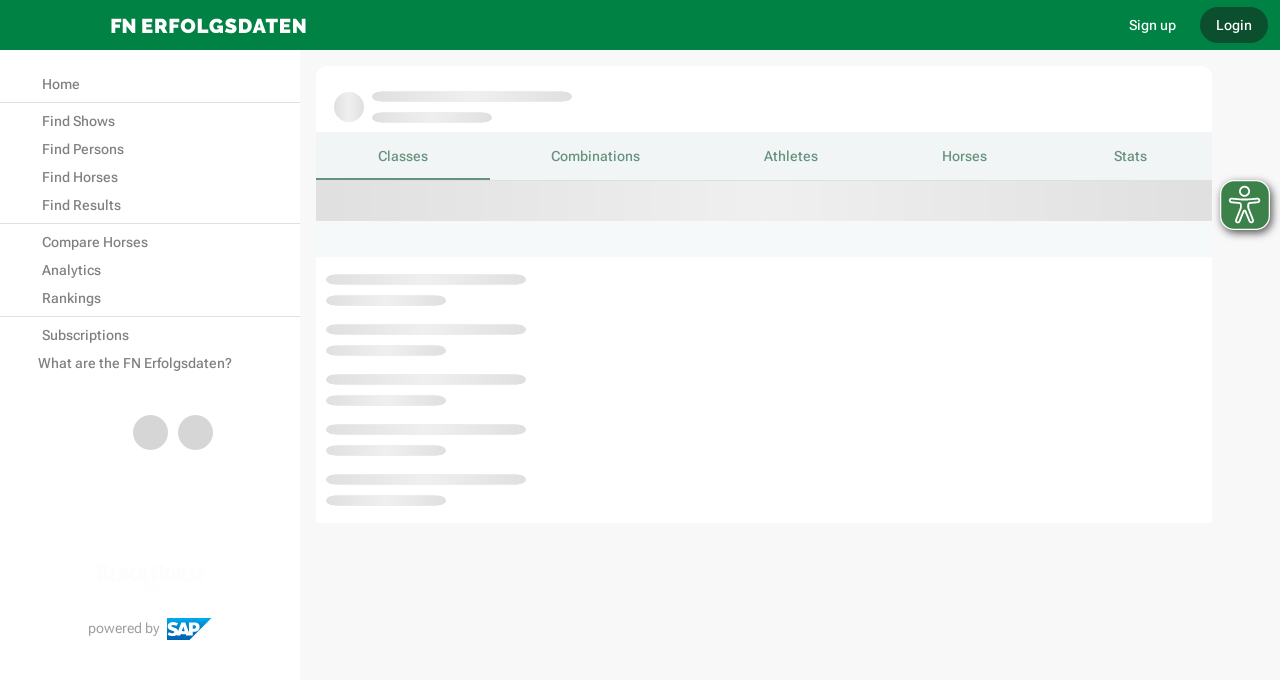

--- FILE ---
content_type: text/html; charset=UTF-8
request_url: https://fn-erfolgsdaten.de/show/892420007
body_size: 815
content:
<!doctype html><html><head><title>Equestrian Hub</title><meta charset=utf-8><meta name=description content="Your home for equestrian results and data: live scores, entries, schedules, rider & horse profiles, rankings and insights — verified and up to date."><meta name=format-detection content="telephone=no"><meta name=msapplication-tap-highlight content=no><meta name=viewport content="width=device-width,initial-scale=1,viewport-fit=cover"><meta name=mobile-web-app-capable content=yes><meta name=google-site-verification content=CJnhgxoUbItgvpYpaVO3ZamHvvlqa2DbAR3VNyk89kA><link rel=apple-touch-icon sizes=180x180 href=/apple-touch-icon.png><link rel=icon href=/logo-fn.svg><meta name=theme-color content=#0b4f2f><link rel=mask-icon href=/safari-pinned-tab.svg color=#0b4f2f><script async src=https://cdn.eye-able.com/configs/fn-erfolgsdaten.de.js></script><script async src=https://cdn.eye-able.com/public/js/eyeAble.js></script><link rel=apple-touch-icon href=/apple-touch-icon.png><link rel=manifest href=/site.webmanifest><link rel=preconnect href=https://assets.equestrian-hub.com/ ><link rel=dns-prefetch href=https://assets.equestrian-hub.com/ ><link rel=dns-prefetch href=https://results-proxy.blackhorse-one.com/ ><link rel=dns-prefetch href=https://spectatorjudginga14295f70.hana.ondemand.com/ ><link rel=preload href=/roboto-flex-wght.woff2 as=font type=font/woff2 crossorigin>  <script type="module" crossorigin src="/assets/index-Jim3lS8O.js"></script>
  <link rel="preload" href="/assets/index-CKbdqbXo.css" as="style" onload="this.onload=null;this.rel='stylesheet'">
<noscript><link rel="stylesheet" href="/assets/index-CKbdqbXo.css"></noscript>
</head><body><div id=q-app></div></body></html>

--- FILE ---
content_type: text/html; charset=UTF-8
request_url: https://fn-erfolgsdaten.de/show/892420007
body_size: 815
content:
<!doctype html><html><head><title>Equestrian Hub</title><meta charset=utf-8><meta name=description content="Your home for equestrian results and data: live scores, entries, schedules, rider & horse profiles, rankings and insights — verified and up to date."><meta name=format-detection content="telephone=no"><meta name=msapplication-tap-highlight content=no><meta name=viewport content="width=device-width,initial-scale=1,viewport-fit=cover"><meta name=mobile-web-app-capable content=yes><meta name=google-site-verification content=CJnhgxoUbItgvpYpaVO3ZamHvvlqa2DbAR3VNyk89kA><link rel=apple-touch-icon sizes=180x180 href=/apple-touch-icon.png><link rel=icon href=/logo-fn.svg><meta name=theme-color content=#0b4f2f><link rel=mask-icon href=/safari-pinned-tab.svg color=#0b4f2f><script async src=https://cdn.eye-able.com/configs/fn-erfolgsdaten.de.js></script><script async src=https://cdn.eye-able.com/public/js/eyeAble.js></script><link rel=apple-touch-icon href=/apple-touch-icon.png><link rel=manifest href=/site.webmanifest><link rel=preconnect href=https://assets.equestrian-hub.com/ ><link rel=dns-prefetch href=https://assets.equestrian-hub.com/ ><link rel=dns-prefetch href=https://results-proxy.blackhorse-one.com/ ><link rel=dns-prefetch href=https://spectatorjudginga14295f70.hana.ondemand.com/ ><link rel=preload href=/roboto-flex-wght.woff2 as=font type=font/woff2 crossorigin>  <script type="module" crossorigin src="/assets/index-Jim3lS8O.js"></script>
  <link rel="preload" href="/assets/index-CKbdqbXo.css" as="style" onload="this.onload=null;this.rel='stylesheet'">
<noscript><link rel="stylesheet" href="/assets/index-CKbdqbXo.css"></noscript>
</head><body><div id=q-app></div></body></html>

--- FILE ---
content_type: text/css
request_url: https://fn-erfolgsdaten.de/assets/LightDarkStatItem-DoaaC-BG.css
body_size: 293
content:
.card[data-v-5212b3d8]{border-radius:10px}.padding[data-v-5212b3d8]{padding:4px 10px}.padding.dense[data-v-5212b3d8]{padding:3px 6px}.padding.no-padding[data-v-5212b3d8]{padding:0!important}.shadow[data-v-5212b3d8]{box-shadow:0 1px 3px #0003}.flat[data-v-5212b3d8]{border-radius:0}.flat[data-v-5212b3d8]:after{box-shadow:none!important;background:#45456609}.min-width[data-v-5212b3d8]{min-width:70vw}.card.clickable[data-v-5212b3d8]{transition:transform .15s ease,box-shadow .15s ease;cursor:pointer}.card.clickable[data-v-5212b3d8]:hover{transform:scale(1.015);box-shadow:0 4px 12px #00000014}.card.clickable[data-v-5212b3d8]:active{transform:scale(.985);box-shadow:0 2px 6px #0000000f}


--- FILE ---
content_type: text/css
request_url: https://fn-erfolgsdaten.de/assets/FooterCard-DwzBgjz3.css
body_size: 239
content:
.flag[data-v-29ba95fc]{height:min(2vw,18px);width:min(2vw,18px);min-height:18px;min-width:18px}.box-width[data-v-e760fa38]{width:300px}.small-headline[data-v-e760fa38]{color:#6c6c70!important;font-weight:400!important;text-transform:none}.usef .text-primary[data-v-e760fa38]{color:#4c4c4c!important}.usef .text-primary[data-v-e760fa38] .q-btn__content{text-transform:none}.usef .small-headline[data-v-e760fa38]{color:#aaa!important}.usef .link a[data-v-e760fa38]:not(.q-btn){color:#bbb!important}


--- FILE ---
content_type: text/css
request_url: https://fn-erfolgsdaten.de/assets/LiveDot-DlIF3Wb9.css
body_size: 224
content:
.text-live[data-v-11b7526c]{color:#fc1c1c}.live[data-v-11b7526c]{border-radius:50%;box-shadow:0 0 #000;height:14px;width:14px;transform:scale(1);background:#fc1c1c;box-shadow:0 0 #fc1c1c;animation:pulse-11b7526c 2s infinite}@keyframes pulse-11b7526c{0%{transform:scale(.95);box-shadow:0 0 #fc1c1c}70%{transform:scale(1);box-shadow:0 0 0 7px #ff525200}to{transform:scale(.95);box-shadow:0 0 #ff525200}}


--- FILE ---
content_type: text/css
request_url: https://fn-erfolgsdaten.de/assets/ShowCard-D1OpEL3t.css
body_size: 146
content:
.text-background[data-v-81f62bbc]{border-bottom-left-radius:10px;border-bottom-right-radius:10px;background:#fff}.filter-shadow[data-v-81f62bbc]{filter:drop-shadow(2px 2px 2px rgba(0,0,0,.4))}


--- FILE ---
content_type: text/css
request_url: https://fn-erfolgsdaten.de/assets/FindShowsByProfile-CcbUEvQS.css
body_size: 103
content:
.container[data-v-c9b043e0]{border-radius:13px;border:1px solid #dadada;background:#fafafa}


--- FILE ---
content_type: text/css
request_url: https://fn-erfolgsdaten.de/assets/BaseLayout-BHOcEW6_.css
body_size: 1641
content:
.bg-logo[data-v-d7c55984]{background-image:url("data:image/svg+xml,%3Csvg xmlns='http://www.w3.org/2000/svg' viewBox='0 0 1262.2 1262.2'%3E%3Cg opacity='.07'%3E%3Cpath fill='%23555' d='M800.1 477.2c-19-8.8-57.2-11.9-89.2-16.4-18.6-2.6-42.7-12.8-59.7-25.8-15.2-11.6-55.5-48.9-98.6-19.6-31.6 21.4-85.1 81.5-20.1 196.1 26.6 46.9 77.7 79.4 129.9 103.5-2.6-1.7-5.3-3.4-8-5.2-29-19.3-56.7-37.7-79-73.4-43-69-31.4-147.4-15.2-163.6 0-.1 14.8-17.3 40.5-20.9 21.3-3 39.6 7.9 48 12.6 74.5 41.4 125.9 9.6 200.4 62.5 5.9 4.2 13 9.7 20.9 16.8-4.7-7.6-9.1-17.2-12.6-22.9-8-12.8-38.6-35-57.3-43.7zM825.5 789.4c-7.3 28.8-94.5 54.1-100.7 93.2-2.8 17.6 21.1 25 18.1 42.9-4 24.2-42.2 24.8-45.2 45.9-3.3 23.2 52.6 38.5 40.1 70.5-9.2 23.5-4.6 44.8 20.7 67.1 8.8 7.8 15.2 13.6 19.8 17.9 6.1 5.7 6.4 15.2.8 21.3-5.6 6-17 5-22.1 4.3 24.1 9.5 44.4 11.5 50.2 4.6 21.9-26.1-37.6-35.2-32.2-75 3.9-28.5 29.4-36.5 26.1-58.5-4.1-27.3-46.6-36.3-43.6-51.1 2.9-14.5 44.2-10 50.8-29 5.7-16.5-22.4-29.1-21.6-49.5 1.5-39.2 107.5-49.4 108-78.3.5-26-84.9-49.2-136.8-63.3-.1 0-.1 0-.2-.1 41.5 14.9 70.7 25.6 67.8 37.1zM802.8 258.1v43.6l72.5 40.3zM739.1 150.8c-4.8 3.6-9.8 7.4-14.9 11.3 2.4-1.4 4.8-3.2 7.6-5.4 2.5-1.9 4.9-3.9 7.3-5.9zM831.7 102.7s-15.4 18.5-21.2 27.5c-5.5 8.7-15.2 18.3-22.4 32.1-.9 1.8-11.6 33-9 37.6 2.2 3.9 7.4 13.9 7.4 13.9l4.4 12.2c3.7 10.5 91.9 106.2 127.3 147.3-27.5-38.9-54.9-77.7-82.4-116.6-5.8-7.3-20.6-28.1-22.4-58.6-2-34.5 13.9-59.1 19-66.3 15-23.9 20.2-38.1 15.6-42.6-7.1-7.2-38.3 9.5-93.5 50.1l1.5-.9c25.2-13.5 75.7-35.7 75.7-35.7z'/%3E%3Cpath fill='%23bbb' d='M976.3 462c-6.6-15.9-28.5-50-45.2-73-2.3-3.1-6.8-8.6-12.9-15.7-35.4-41.1-123.6-136.8-127.3-147.3l-4.4-12.2s-5.2-10-7.4-13.9c-2.6-4.6 8.1-35.8 9-37.6 7.1-13.7 16.8-23.4 22.4-32.1 5.7-9 21.2-27.5 21.2-27.5s-50.5 22.2-75.6 35.8l-1.5.9c-5.5 3.2-10.5 7.3-15.4 11.4-2.4 2-4.8 4-7.2 5.9-2.9 2.2-5.2 4-7.6 5.4-2 1.2-4.1 2.1-6.6 2.8-5.7 1.5-8.6.4-17 1.6-6.9 1-11.5 2.6-13.6 3.3-25.3 7.8-74.3 7.5-74.3 7.5-31.8 0-201.3 26.4-294.8 161.9-44.1 63.9-54 128.4-59.2 164.3-3.2 22.5-10.6 89 12.6 179.5 86.3 335.5 457.1 465.3 484.7 469.4.2 0 .5.1.8.1 5.1.7 16.6 1.8 22.1-4.3 5.7-6.1 5.3-15.6-.8-21.3-4.6-4.3-11-10.1-19.8-17.9-25.3-22.3-29.9-43.6-20.7-67.1 12.5-32-43.4-47.3-40.1-70.5 3-21.2 41.1-21.8 45.2-45.9 3-17.9-20.8-25.3-18.1-42.9 6.2-39.1 93.3-64.3 100.7-93.2 2.9-11.5-26.3-22.2-67.9-37-28.1-10-61.8-21.9-95.1-37.3-52.2-24.1-103.3-56.6-129.9-103.5-65-114.7-11.5-174.7 20.1-196.1 43.1-29.2 83.4 8 98.6 19.6 16.9 13 41.1 23.2 59.7 25.8 32 4.4 70.2 7.6 89.2 16.4 18.7 8.6 49.3 30.8 57.4 43.7 3.5 5.7 7.9 15.3 12.6 22.9 3.7 5.9 7.6 10.6 11.6 11.3 8.4 1.4 33.7 2.3 56.5-6.6 7.2-2.8 12.9-4.3 17.4-8.8 1.6-1.5 2.6-3 5.7-5.8 5.4-5 6.9-4.9 8.7-7.6 1.2-1.9 2.4-5.5 2.3-12.8-.1-13.3 3.4-16.1 5.3-19.7 1.9-3.6 5.3-15.9-1.4-31.9zM802.8 301.7v-43.6l72.4 83.9-72.4-40.3z'/%3E%3C/g%3E%3C/svg%3E%0A");background-position:40% center;background-size:contain;background-repeat:no-repeat}.elite[data-v-3d927fb4]{color:#fc3cf4;background-image:linear-gradient(45deg,#fc3cf4,#617de1);background-clip:text;-webkit-background-clip:text;text-fill-color:transparent;-webkit-text-fill-color:transparent}@keyframes fadein-4aee390d{0%{opacity:0}20%{opacity:0}to{opacity:1}}.fadein[data-v-4aee390d]{animation:fadein-4aee390d 1s}.bg-fn[data-v-4aee390d]{background:#008244}


--- FILE ---
content_type: text/css
request_url: https://fn-erfolgsdaten.de/assets/ShowLargeBackgroundBanner-USaC1q32.css
body_size: 98
content:
.force-relative[data-v-01e3b6eb] .q-img__container.absolute-full{position:relative}


--- FILE ---
content_type: text/css
request_url: https://fn-erfolgsdaten.de/assets/ShowLocationPin-CvhLslmW.css
body_size: 1184
content:
.info-btn[data-v-e393ee66]{border:1px solid #ddd;border-radius:10px}.entries-properties-date-width[data-v-ea1f1a9c]{width:90px}.entries-properties-label-width[data-v-36c5ae54]{width:120px}.bg-fee[data-v-0301694c]{background:#6a1b9a}.circle[data-v-b68354fb]{border-radius:50%}.extra-competition-info{padding-left:35px;min-height:30px}.block-competition-info{box-shadow:0 1px 5px #0003,0 2px 2px #00000024,0 3px 1px -2px #0000001f;border-radius:7px;font-weight:500}.continued-block .tour-competition{padding-top:10px}.continued-block .vertical-line:before{height:22px}.tour-competition{padding-left:15px}.block-competition{position:relative}div[id^=first-block-] .tour-competition:nth-of-type(1) .block-competition-info.vertical-line:before{height:0px}.tour-competition:nth-of-type(1) .vertical-line:before{height:15px}.tour-competition:nth-of-type(1) .vertical-line.high-line:before{top:-14px;height:40px}.vertical-line{position:relative}.vertical-line:before{content:"";height:34px;width:15px;border-left:2px solid;position:absolute;bottom:5px;left:-18px;z-index:10}.vertical-line.thin:before{left:17px;height:50%;top:2px;width:13px;border-left:1px solid;color:#e0e0e0}.vertical-line.high-line:before{top:-25px;height:40px}.horizontal-line:before{border-bottom:2px solid;bottom:13px}.horizontal-line.thin:before{border-bottom:1px solid;color:#e0e0e0}.timeslot-width{min-width:135px!important}.timeslot-width-short{min-width:62px!important;text-align:right}.bg-tour.block-1-border{background:#88d18a;color:#333!important}.bg-tour.block-1-border:before{border-color:#88d18a!important}.bg-tour.block-2-border{background:#ca907e;color:#333!important}.bg-tour.block-2-border:before{border-color:#ca907e!important}.bg-tour.block-3-border{background:#f0b7b3;color:#333!important}.bg-tour.block-3-border:before{border-color:#f0b7b3!important}.bg-tour.block-4-border{background:#d88373;color:#333!important}.bg-tour.block-4-border:before{border-color:#d88373!important}.bg-tour.block-5-border{background:#ca9043;color:#333!important}.bg-tour.block-5-border:before{border-color:#ca9043!important}.bg-tour.block-6-border{background:#85df82;color:#333!important}.bg-tour.block-6-border:before{border-color:#85df82!important}.bg-tour.block-7-border{background:#d89ec1;color:#333!important}.bg-tour.block-7-border:before{border-color:#d89ec1!important}.bg-tour.block-8-border{background:#f39ba7;color:#333!important}.bg-tour.block-8-border:before{border-color:#f39ba7!important}.bg-tour.block-9-border{background:#ccb9b5;color:#333!important}.bg-tour.block-9-border:before{border-color:#ccb9b5!important}.bg-tour.block-10-border{background:#f7e0d3;color:#333!important}.bg-tour.block-10-border:before{border-color:#f7e0d3!important}.bg-tour.block-11-border{background:#deecec;color:#333!important}.bg-tour.block-11-border:before{border-color:#deecec!important}.bg-tour.block-12-border{background:#d2d0a5;color:#333!important}.bg-tour.block-12-border:before{border-color:#d2d0a5!important}.bg-tour.block-13-border{background:#b3d9ff;color:#333!important}.bg-tour.block-13-border:before{border-color:#b3d9ff!important}.bg-tour.block-14-border{background:#fc9;color:#333!important}.bg-tour.block-14-border:before{border-color:#fc9!important}.bg-tour.block-15-border{background:#cfc;color:#333!important}.bg-tour.block-15-border:before{border-color:#cfc!important}.bg-tour.block-16-border{background:#ffb3b3;color:#333!important}.bg-tour.block-16-border:before{border-color:#ffb3b3!important}.bg-tour.block-17-border{background:#d9b3ff;color:#333!important}.bg-tour.block-17-border:before{border-color:#d9b3ff!important}.bg-tour.block-18-border{background:#ffe6b3;color:#333!important}.bg-tour.block-18-border:before{border-color:#ffe6b3!important}.bg-tour.block-19-border{background:#b3ffe6;color:#333!important}.bg-tour.block-19-border:before{border-color:#b3ffe6!important}.bg-tour.block-20-border{background:#e6f;color:#333!important}.bg-tour.block-20-border:before{border-color:#e6f!important}.basket-info[data-v-ace01ef7]{font-size:10px;color:#fff;font-weight:500;border-radius:3px;padding:.285em 8px}.margin-bottom-25[data-v-ace01ef7]{margin-bottom:25px}.height-25[data-v-ace01ef7]{height:25px}.width-stable-provided[data-v-ace01ef7]{width:90px}.bg-btn[data-v-ace01ef7]{background-color:#3a3054}.width-basket-info[data-v-ace01ef7]{width:95px}.width-add-entry[data-v-ace01ef7]{width:60px}.fade-out[data-v-3499d542]{-webkit-mask-image:linear-gradient(180deg,#000 70%,transparent 97%);mask-image:linear-gradient(180deg,#000 70%,transparent 97%);margin-right:-4px;padding-right:4px}.disable-last[data-v-3499d542]:last-of-type{pointer-events:none;-webkit-user-select:none;user-select:none}.inner[data-v-bac70fe5]{position:absolute;top:0;left:0;max-width:100%}


--- FILE ---
content_type: text/css
request_url: https://fn-erfolgsdaten.de/assets/NothingFound-Bj4AXL-H.css
body_size: 59
content:
.fade-out[data-v-1834a26c]{filter:grayscale(1);opacity:.4}


--- FILE ---
content_type: text/css
request_url: https://fn-erfolgsdaten.de/assets/PersonPortraitCard-iNQ-yBJo.css
body_size: 179
content:
.shine[data-v-5460849c]{-webkit-mask-image:linear-gradient(45deg,#000 25%,#000000a6,#000 75%);mask-image:linear-gradient(45deg,#000 25%,#000000a6,#000 75%);-webkit-mask-size:800%;mask-size:800%;-webkit-mask-position:0;mask-position:0}.shine[data-v-5460849c]:hover{transition:mask-position 2s ease;-webkit-mask-position:120%;mask-position:120%;opacity:1}


--- FILE ---
content_type: text/css
request_url: https://fn-erfolgsdaten.de/assets/horseCompare-CNSeFco3.css
body_size: 51
content:
.level-border[data-v-4fb57330]{border-style:solid}


--- FILE ---
content_type: text/css
request_url: https://fn-erfolgsdaten.de/assets/RegistrationNumber-BNUMWc4c.css
body_size: 111
content:
.small-outer-rim[data-v-9a9d011b]{box-sizing:border-box;padding:1px;border-radius:50%;background:#aaa}


--- FILE ---
content_type: text/css
request_url: https://fn-erfolgsdaten.de/assets/HorsePortraitCard-DR0UhWza.css
body_size: 208
content:
.offset-top[data-v-1b2acf2e]{margin-top:24px!important}.shine[data-v-e91a8104]{-webkit-mask-image:linear-gradient(45deg,#000 25%,#000000a6,#000 75%);mask-image:linear-gradient(45deg,#000 25%,#000000a6,#000 75%);-webkit-mask-size:800%;mask-size:800%;-webkit-mask-position:0;mask-position:0}.shine[data-v-e91a8104]:hover{transition:mask-position 2s ease;-webkit-mask-position:120%;mask-position:120%;opacity:1}


--- FILE ---
content_type: text/css
request_url: https://fn-erfolgsdaten.de/assets/UserFeedbackButton-Cdia9uWu.css
body_size: 170
content:
.feedback-button-label[data-v-c7e70a75]{max-width:0;margin-left:0;display:inline-flex;white-space:nowrap;transition:max-width .5s,margin-left .5s;overflow:hidden}.q-btn:hover .feedback-button-label[data-v-c7e70a75]{max-width:100px;margin-left:5px}


--- FILE ---
content_type: text/css
request_url: https://fn-erfolgsdaten.de/assets/ShowMasterlist-CiSqPe8Q.css
body_size: 620
content:
.vertical-line[data-v-6a5bccc3]{position:relative}.vertical-line[data-v-6a5bccc3]:before{content:"";height:17px;width:13px;border-left:1px solid;position:absolute;top:2px;bottom:5px;left:-17px;z-index:10;color:#e0e0e0}.horizontal-line[data-v-6a5bccc3]:before{border-bottom:1px solid;color:#e0e0e0;bottom:13px}.underlined[data-v-9d442130]{box-shadow:inset 0 -2px #3a3054}.square-btn[data-v-9d442130]{border-radius:0;min-height:32px}.fade-out[data-v-9d442130]{position:absolute;left:0;right:0;bottom:48px;height:96px;pointer-events:none;z-index:1;background:linear-gradient(to bottom,#fff0,#fff)}.person-portrait[data-v-2e16baf5]{border:1px solid #cccccc;margin:-4px -4px -4px 0;border-radius:50%;height:30px;width:30px}.members-list>a[data-v-2e16baf5]{position:relative}.members-list>a[data-v-2e16baf5]:before{content:"";height:100%;width:20px;border-bottom:2px solid #ccc;border-left:2px solid #ccc;position:absolute;bottom:17px;left:-27px}.members-list>a[data-v-2e16baf5]:first-of-type:before{height:65%}.underlined[data-v-80961092]{box-shadow:inset 0 -2px #3a3054}@keyframes shake-80961092{10%,90%{transform:translate3d(-1px,0,0) rotate(-1deg)}20%,80%{transform:translate3d(2px,0,0) rotate(1deg)}30%,50%,70%{transform:translate3d(-1px,0,0)}40%,60%{transform:translate3d(2px,0,0) rotate(0)}}.shake[data-v-80961092]{animation:shake-80961092 .82s cubic-bezier(.36,.07,.19,.97) both;transform:translateZ(0);backface-visibility:hidden;perspective:1000px}


--- FILE ---
content_type: text/javascript
request_url: https://fn-erfolgsdaten.de/assets/chunk-CGkyc7YE.js
body_size: 3254
content:
import{bl as c,bs as V,an as j,D as C,k as G,av as Y,a as N,au as L,v as M,l as S,o as u,w as B,g as P,d as m,E as $,t as I,m as D,F as h,B as b,f as F,A as J,I as q}from"./index-Jim3lS8O.js";import{u as A}from"./chunk-_oRc_oG1.js";import{u as T}from"./chunk-Cyb3fiIZ.js";import{C as x}from"./chunk-Bdql7TSx.js";import{S as _}from"./chunk-Bqw0J03k.js";import{g as R}from"./chunk-B-rE0xFb.js";import{a as Q}from"./chunk-Dwc20oB_.js";function me(){function v(s,o,n=!1){s&&s.forEach(e=>{const t=c(o.value.competitors,i=>Number(i.id)===Number(e.competitorId));t&&(n||(t.resultOfficial=e.trend,t.rankOfficial=e.rank),e.trend&&t.resultOfficialStatus==="NONE"?(t.resultOfficialStatus="MARKING",t.status=t.status==="UPCOMING"?"RUNNING":t.status):!e.trend&&t.resultOfficialStatus!=="NONE"&&(t.resultOfficialStatus="NONE"),o.status==="UPCOMING"&&(o.status="RUNNING"))})}function g(s,o,n=0){if(!s)return;const e=()=>{s.forEach(t=>{const i=c(o.value.competitors,a=>Number(a.id)===Number(t.id));i&&(i.resultOfficial=t.resultOfficial,i.rankOfficial=t.rankOfficial,i.status=t.status,j(t.judgeResults,a=>{let r=c(i.judgeResults,l=>l.competitionJudge.position===a.judgePosition);r||(r={competitionJudge:{position:a.judgePosition}},i.judgeResults.push(r)),r.finalScore=a.finalScore,r.judgeRank=a.judgeRank,r.status=a.status}))})};n>0?setTimeout(e,n*1e3):e()}function f(s,o){s&&s.forEach(n=>{const e=c(o.value,t=>Number(t.id)===Number(n.id));e&&(e.status=n.status)})}function k(s,o){const n=c(o.competitors,e=>Number(e.id)===Number(s.competitorId));if(n){n.status=s.status,n.rankOfficial=s.rank;let e=c(n.roundEntries,t=>Number(t.round.id)===Number(s.roundId));if(e)e.faultPenalties=s.faultPenalties,e.lockedInRound=s.lockedInRound,e.numberInRound=s.numberInRound,e.rank=s.rank,e.mark=s.mark,e.status=s.status,e.time=s.time,e.points=s.points,e.timeoutPenalties=s.timeoutPenalties;else{e={},e.faultPenalties=s.faultPenalties,e.lockedInRound=s.lockedInRound,e.numberInRound=s.numberInRound,e.rank=s.rank,e.mark=s.mark,e.status=s.status,e.time=s.time,e.points=s.points,e.timeoutPenalties=s.timeoutPenalties,e.id=s.id,e.attempts=[];const t=c(o.rounds,i=>Number(i.id)===Number(s.roundId));t?e.round=t:e.round={id:s.roundId},n.roundEntries.push(e)}s.attempts&&s.attempts.forEach(t=>{let i=c(e.attempts,a=>Number(a.attemptNumber)===Number(t.attemptNumber)&&a.obstacle&&Number(a.obstacle.id)===Number(t.obstacleId));i?(i.status=t.status,i.gainedPoints=t.gainedPoints,i.causedFixedTimeReduction=t.causedFixedTimeReduction,i.causedFaultPenalty=t.causedFaultPenalty):(i={},i.status=t.status,i.gainedPoints=t.gainedPoints,i.causedFixedTimeReduction=t.causedFixedTimeReduction,i.causedFaultPenalty=t.causedFaultPenalty,i.attemptNumber=t.attemptNumber,i.obstacle={id:t.obstacleId+""},e.attempts||(e.attempts=[]),e.attempts.push(i))})}}function d(s,o){Array.isArray(s)&&s.forEach(n=>{String(n.id)===String(o.id)&&(o.status=n.status)}),s.competitorUpdates&&s.competitorUpdates.forEach(n=>{const e=V(o.competitors,t=>n.id===parseInt(t.id));if(e>=0){const t=o.competitors[e];t.status=n.status,t.rankOfficial=n.rank}}),s.roundUpdates&&s.roundUpdates.forEach(n=>{n.entryUpdates.forEach(e=>{const t=c(o.competitors,i=>Number(i.id)===Number(e.competitorId));if(t){const i=c(t.roundEntries,a=>Number(a.round.id)===Number(n.id));if(i)i.faultPenalties=e.faultPenalties,i.lockedInRound=e.lockedInRound,i.numberInRound=e.numberInRound,i.rank=e.rank,i.status=e.status,i.time=e.time,i.points=e.points,i.timeoutPenalties=e.timeoutPenalties;else{const a={};a.faultPenalties=e.faultPenalties,a.lockedInRound=e.lockedInRound,a.numberInRound=e.numberInRound,a.rank=e.rank,a.status=e.status,a.time=e.time,a.points=e.points,a.timeoutPenalties=e.timeoutPenalties,a.id=e.id;const r=c(o.rounds,l=>Number(l.id)===Number(e.roundId));r?a.round=r:a.round={id:e.roundId},t.roundEntries.push(a),t.status="FINISHED"}}})})}function p(s,o){Array.isArray(s)&&s.forEach(n=>{String(n.id)===String(o.id)&&(o.status=n.status)}),s.competitorUpdates&&s.competitorUpdates.forEach(n=>{const e=V(o.competitors,t=>n.id===parseInt(t.id));if(e>=0){const t=o.competitors[e];t.status=n.status,t.rankOfficial=n.rank}})}return{onDressageCompetitorTrends:v,onDressageCompetitorUpdates:g,onJumpingRoundEntriesUpdates:k,onJumpingCompetitorUpdates:d,onEventingCompetitorUpdates:p,onCompetitionUpdates:f}}const z=`query FindPagedShowsByProfile(
  $term: String!
  $page: Int = 0
  $count: Int = 15
  $filter: DashboardShowFilter = ALL
  $type: ProfileType
) {
  pagedShows: findPagedShowsByProfile(
    term: $term
    page: $page
    count: $count
    filter: $filter
    type: $type
  ) {
    shows {
      id
      name
      firstDay
      lastDay
      type
      nation {
        id
        ioc
      }
    }
    totalPages
  }
}
`,H={kind:"Document",definitions:[{kind:"OperationDefinition",operation:"query",name:{kind:"Name",value:"FindPagedShowsByProfile"},variableDefinitions:[{kind:"VariableDefinition",variable:{kind:"Variable",name:{kind:"Name",value:"term"}},type:{kind:"NonNullType",type:{kind:"NamedType",name:{kind:"Name",value:"String"}}},directives:[]},{kind:"VariableDefinition",variable:{kind:"Variable",name:{kind:"Name",value:"page"}},type:{kind:"NamedType",name:{kind:"Name",value:"Int"}},defaultValue:{kind:"IntValue",value:"0"},directives:[]},{kind:"VariableDefinition",variable:{kind:"Variable",name:{kind:"Name",value:"count"}},type:{kind:"NamedType",name:{kind:"Name",value:"Int"}},defaultValue:{kind:"IntValue",value:"15"},directives:[]},{kind:"VariableDefinition",variable:{kind:"Variable",name:{kind:"Name",value:"filter"}},type:{kind:"NamedType",name:{kind:"Name",value:"DashboardShowFilter"}},defaultValue:{kind:"EnumValue",value:"ALL"},directives:[]},{kind:"VariableDefinition",variable:{kind:"Variable",name:{kind:"Name",value:"type"}},type:{kind:"NamedType",name:{kind:"Name",value:"ProfileType"}},directives:[]}],directives:[],selectionSet:{kind:"SelectionSet",selections:[{kind:"Field",alias:{kind:"Name",value:"pagedShows"},name:{kind:"Name",value:"findPagedShowsByProfile"},arguments:[{kind:"Argument",name:{kind:"Name",value:"term"},value:{kind:"Variable",name:{kind:"Name",value:"term"}}},{kind:"Argument",name:{kind:"Name",value:"page"},value:{kind:"Variable",name:{kind:"Name",value:"page"}}},{kind:"Argument",name:{kind:"Name",value:"count"},value:{kind:"Variable",name:{kind:"Name",value:"count"}}},{kind:"Argument",name:{kind:"Name",value:"filter"},value:{kind:"Variable",name:{kind:"Name",value:"filter"}}},{kind:"Argument",name:{kind:"Name",value:"type"},value:{kind:"Variable",name:{kind:"Name",value:"type"}}}],directives:[],selectionSet:{kind:"SelectionSet",selections:[{kind:"Field",name:{kind:"Name",value:"shows"},arguments:[],directives:[],selectionSet:{kind:"SelectionSet",selections:[{kind:"Field",name:{kind:"Name",value:"id"},arguments:[],directives:[]},{kind:"Field",name:{kind:"Name",value:"name"},arguments:[],directives:[]},{kind:"Field",name:{kind:"Name",value:"firstDay"},arguments:[],directives:[]},{kind:"Field",name:{kind:"Name",value:"lastDay"},arguments:[],directives:[]},{kind:"Field",name:{kind:"Name",value:"type"},arguments:[],directives:[]},{kind:"Field",name:{kind:"Name",value:"nation"},arguments:[],directives:[],selectionSet:{kind:"SelectionSet",selections:[{kind:"Field",name:{kind:"Name",value:"id"},arguments:[],directives:[]},{kind:"Field",name:{kind:"Name",value:"ioc"},arguments:[],directives:[]}]}}]}},{kind:"Field",name:{kind:"Name",value:"totalPages"},arguments:[],directives:[]}]}}]}}],loc:{start:0,end:460,source:{name:"GraphQL request",locationOffset:{line:1,column:1},body:z}}},K={class:"small-headline q-mt-sm q-mx-sm"},W={class:"large-headline q-mt-md"},X={key:2,class:"column items-center q-mt-sm"},Z={__name:"OwnShows",setup(v){const{selectedRole:g}=C(),f=G(0),{result:k,fetchMore:d,variables:p}=Y(H,{term:"",page:0,type:g.value,count:15}),s=N(()=>f.value<e.value-1),o=L(),n=N(()=>k.value?.pagedShows.shows??[]),e=N(()=>k.value?.pagedShows.totalPages??0),t=M("dayjs"),i=N(()=>R(n.value,l=>t(l.firstDay).format("MMMM YYYY")));function a(){f.value<e.value-1&&(f.value++,d({variables:{term:p.value.term,page:f.value,type:p.value.type,count:p.value.count},updateQuery:(l,{fetchMoreResult:O})=>{const y=O.pagedShows.shows,w=O.pagedShows.totalPages;return{pagedShows:{__typename:"PagedShows",shows:[...l.pagedShows.shows,...y],totalPages:w}}}}))}const{t:r}=T();return A({title:r("pages.shared.ownShows.heading")}),(l,O)=>(u(),S(x,{"no-shadow":"",class:"q-pb-sm"},{default:B(()=>[P("div",K,I(l.$t("pages.shared.ownShows.heading")),1),D(o)&&n.value.length===0?(u(),m(h,{key:0},b(8,y=>F(_,{key:y,loading:!0,flat:""})),64)):(u(!0),m(h,{key:1},b(i.value,(y,w)=>(u(),m("div",{key:w,class:"column"},[P("div",W,I(w),1),(u(!0),m(h,null,b(y,E=>(u(),S(_,{key:E.id,clickable:"",show:E,class:"q-mt-sm"},null,8,["show"]))),128))]))),128)),s.value?(u(),m("div",X,[F(J,{flat:"",color:"primary","no-caps":"",label:l.$t("pages.shared.ownShows.loadMore"),loading:D(o),onClick:a},null,8,["label","loading"])])):$("",!0)]),_:1}))}},ce=Object.freeze(Object.defineProperty({__proto__:null,default:Z},Symbol.toStringTag,{value:"Module"})),U={class:"column"},ee={class:"large-headline q-mt-md"},te={class:"small-headline q-mt-xs"},se={__name:"ShowsList",props:{shows:{type:Array,default:()=>[]},loading:{type:Boolean,default:!1},order:{type:String,default:"desc"}},setup(v){const g=v,{shows:f,order:k}=q(g),d=M("dayjs"),p=N(()=>{const s=R(f.value,n=>d(n.firstDay).format("YYYY"));return Object.keys(s).sort((n,e)=>k.value==="asc"?n-e:e-n).map(n=>{const e=R(s[n],i=>d(i.firstDay).format("MMMM")),t=Object.keys(e).sort((i,a)=>{const r=d(e[i][0].firstDay).month(),l=d(e[a][0].firstDay).month();return k.value==="asc"?r-l:l-r}).reduce((i,a)=>(i[a]=e[a].sort((r,l)=>k.value==="asc"?d(r.firstDay)-d(l.firstDay):d(l.firstDay)-d(r.firstDay)),i),{});return{year:n,months:t}})});return(s,o)=>(u(),m("div",U,[v.loading?(u(),m(h,{key:0},b(8,n=>F(_,{key:n,loading:!0,class:"q-ma-xs"})),64)):(u(!0),m(h,{key:1},b(p.value,n=>(u(),m("div",{key:n.year,class:"column"},[P("div",ee,I(n.year),1),(u(!0),m(h,null,b(n.months,(e,t)=>(u(),m("div",{key:t,class:"column"},[P("div",te,I(t),1),(u(!0),m(h,null,b(e,i=>(u(),S(_,{key:i.id,clickable:"",show:i,class:"q-mt-xs"},null,8,["show"]))),128))]))),128))]))),128))]))}},ne={__name:"ShowGroup",props:{abbreviation:{type:String,required:!0}},setup(v){const g=v,{abbreviation:f}=q(g),{data:k,isFetching:d}=Q(`https://results-proxy.blackhorse-one.com/show-group/${f.value}`),{t:p}=T(),s=N(()=>k.value?.data||[]);return A({title:p("pages.public.showGroup.heading")}),(o,n)=>(u(),S(x,{"no-shadow":"",style:{"min-height":"80vh"}},{default:B(()=>[s.value.length>0?(u(),S(se,{key:0,loading:D(d),shows:s.value,order:"asc",class:"q-mb-sm"},null,8,["loading","shows"])):$("",!0)]),_:1}))}},fe=Object.freeze(Object.defineProperty({__proto__:null,default:ne},Symbol.toStringTag,{value:"Module"}));export{ce as O,fe as S,me as u};


--- FILE ---
content_type: text/javascript
request_url: https://fn-erfolgsdaten.de/assets/chunk-CBlxUV3l.js
body_size: 788
content:
import{K as b,c as T,L as h,M as m,N as S,j as x,O as P,P as C,R as M,S as O,T as E}from"./index-Jim3lS8O.js";const{passive:p}=b,w=["both","horizontal","vertical"],L=T({name:"QScrollObserver",props:{axis:{type:String,validator:e=>w.includes(e),default:"vertical"},debounce:[String,Number],scrollTarget:h},emits:["scroll"],setup(e,{emit:v}){const t={position:{top:0,left:0},direction:"down",directionChanged:!1,delta:{top:0,left:0},inflectionPoint:{top:0,left:0}};let i=null,n,u;m(()=>e.scrollTarget,()=>{f(),d()});function l(){i?.();const a=Math.max(0,O(n)),c=E(n),o={top:a-t.position.top,left:c-t.position.left};if(e.axis==="vertical"&&o.top===0||e.axis==="horizontal"&&o.left===0)return;const g=Math.abs(o.top)>=Math.abs(o.left)?o.top<0?"up":"down":o.left<0?"left":"right";t.position={top:a,left:c},t.directionChanged=t.direction!==g,t.delta=o,t.directionChanged===!0&&(t.direction=g,t.inflectionPoint=t.position),v("scroll",{...t})}function d(){n=S(u,e.scrollTarget),n.addEventListener("scroll",r,p),r(!0)}function f(){n!==void 0&&(n.removeEventListener("scroll",r,p),n=void 0)}function r(a){if(a===!0||e.debounce===0||e.debounce==="0")l();else if(i===null){const[c,o]=e.debounce?[setTimeout(l,e.debounce),clearTimeout]:[requestAnimationFrame(l),cancelAnimationFrame];i=()=>{o(c),i=null}}}const{proxy:s}=x();return m(()=>s.$q.lang.rtl,l),P(()=>{u=s.$el.parentNode,d()}),C(()=>{i?.(),f()}),Object.assign(s,{trigger:r,getPosition:()=>t}),M}});export{L as Q};


--- FILE ---
content_type: text/javascript
request_url: https://fn-erfolgsdaten.de/assets/chunk-BiOWvza0.js
body_size: 49611
content:
const __vite__mapDeps=(i,m=__vite__mapDeps,d=(m.f||(m.f=["assets/index-Jim3lS8O.js","assets/index-CKbdqbXo.css","assets/chunk-Dwc20oB_.js"])))=>i.map(i=>d[i]);
import{d9 as D,da as Se,cY as p,db as Ke,dc as j,dd as Z,de as se,df as ue,dg as vi,dh as te,di as G,dj as Mn,bA as yi,dk as mi,dl as ye,dm as yr,dn as Qn,dp as An,dq as xn,h as gi,bF as pe,bm as Ee,dr as jn,cS as Ln,cO as Vn,bN as $n,ch as Nn}from"./index-Jim3lS8O.js";import{p as Bn,g as pt}from"./chunk-DV-53C0L.js";import{t as Wn}from"./chunk-CTLOEW-y.js";import{c as Hn,b as zn}from"./chunk-Dwc20oB_.js";import{v as Y,B as bi,S as Un,c as be,a as vt,W as wi,A as Si,r as Kn,b as Le,g as Ve,d as Qe,e as _i,i as we,f as Xe,O as H,h as de,j as le,k as Zt,l as Jn,m as Gn,n as F,o as Re,p as er,q as Oi,s as Ce,t as yt,u as Yn,w as Xn,x as mr,y as Zn,z as it,C as ea,D as ta,E as ra,F as ia}from"./chunk-Psl93Gnq.js";import{K as M}from"./chunk-Cllzd2_1.js";function na(i){return`"${i.replace(aa,oa)}"`}const aa=/[\x00-\x1f\x22\x5c\x7f-\x9f]/g;function oa(i){return sa[i.charCodeAt(0)]}const sa=["\\u0000","\\u0001","\\u0002","\\u0003","\\u0004","\\u0005","\\u0006","\\u0007","\\b","\\t","\\n","\\u000B","\\f","\\r","\\u000E","\\u000F","\\u0010","\\u0011","\\u0012","\\u0013","\\u0014","\\u0015","\\u0016","\\u0017","\\u0018","\\u0019","\\u001A","\\u001B","\\u001C","\\u001D","\\u001E","\\u001F","","",'\\"',"","","","","","","","","","","","","","","","","","","","","","","","","","","","","","","","","","","","","","","","","","","","","","","","","","","","","","","","","","\\\\","","","","","","","","","","","","","","","","","","","","","","","","","","","","","","","","","","","\\u007F","\\u0080","\\u0081","\\u0082","\\u0083","\\u0084","\\u0085","\\u0086","\\u0087","\\u0088","\\u0089","\\u008A","\\u008B","\\u008C","\\u008D","\\u008E","\\u008F","\\u0090","\\u0091","\\u0092","\\u0093","\\u0094","\\u0095","\\u0096","\\u0097","\\u0098","\\u0099","\\u009A","\\u009B","\\u009C","\\u009D","\\u009E","\\u009F"];function ua(i){return Y(i,ca)}const la=80,ca={Name:{leave:i=>i.value},Variable:{leave:i=>"$"+i.name},Document:{leave:i=>E(i.definitions,`

`)},OperationDefinition:{leave(i){const e=T("(",E(i.variableDefinitions,", "),")"),t=E([i.operation,E([i.name,e]),E(i.directives," ")]," ");return(t==="query"?"":t+" ")+i.selectionSet}},VariableDefinition:{leave:({variable:i,type:e,defaultValue:t,directives:r})=>i+": "+e+T(" = ",t)+T(" ",E(r," "))},SelectionSet:{leave:({selections:i})=>K(i)},Field:{leave({alias:i,name:e,arguments:t,directives:r,selectionSet:n}){const a=T("",i,": ")+e;let o=a+T("(",E(t,", "),")");return o.length>la&&(o=a+T(`(
`,ot(E(t,`
`)),`
)`)),E([o,E(r," "),n]," ")}},Argument:{leave:({name:i,value:e})=>i+": "+e},FragmentSpread:{leave:({name:i,directives:e})=>"..."+i+T(" ",E(e," "))},InlineFragment:{leave:({typeCondition:i,directives:e,selectionSet:t})=>E(["...",T("on ",i),E(e," "),t]," ")},FragmentDefinition:{leave:({name:i,typeCondition:e,variableDefinitions:t,directives:r,selectionSet:n})=>`fragment ${i}${T("(",E(t,", "),")")} on ${e} ${T("",E(r," ")," ")}`+n},IntValue:{leave:({value:i})=>i},FloatValue:{leave:({value:i})=>i},StringValue:{leave:({value:i,block:e})=>e?Bn(i):na(i)},BooleanValue:{leave:({value:i})=>i?"true":"false"},NullValue:{leave:()=>"null"},EnumValue:{leave:({value:i})=>i},ListValue:{leave:({values:i})=>"["+E(i,", ")+"]"},ObjectValue:{leave:({fields:i})=>"{"+E(i,", ")+"}"},ObjectField:{leave:({name:i,value:e})=>i+": "+e},Directive:{leave:({name:i,arguments:e})=>"@"+i+T("(",E(e,", "),")")},NamedType:{leave:({name:i})=>i},ListType:{leave:({type:i})=>"["+i+"]"},NonNullType:{leave:({type:i})=>i+"!"},SchemaDefinition:{leave:({description:i,directives:e,operationTypes:t})=>T("",i,`
`)+E(["schema",E(e," "),K(t)]," ")},OperationTypeDefinition:{leave:({operation:i,type:e})=>i+": "+e},ScalarTypeDefinition:{leave:({description:i,name:e,directives:t})=>T("",i,`
`)+E(["scalar",e,E(t," ")]," ")},ObjectTypeDefinition:{leave:({description:i,name:e,interfaces:t,directives:r,fields:n})=>T("",i,`
`)+E(["type",e,T("implements ",E(t," & ")),E(r," "),K(n)]," ")},FieldDefinition:{leave:({description:i,name:e,arguments:t,type:r,directives:n})=>T("",i,`
`)+e+(gr(t)?T(`(
`,ot(E(t,`
`)),`
)`):T("(",E(t,", "),")"))+": "+r+T(" ",E(n," "))},InputValueDefinition:{leave:({description:i,name:e,type:t,defaultValue:r,directives:n})=>T("",i,`
`)+E([e+": "+t,T("= ",r),E(n," ")]," ")},InterfaceTypeDefinition:{leave:({description:i,name:e,interfaces:t,directives:r,fields:n})=>T("",i,`
`)+E(["interface",e,T("implements ",E(t," & ")),E(r," "),K(n)]," ")},UnionTypeDefinition:{leave:({description:i,name:e,directives:t,types:r})=>T("",i,`
`)+E(["union",e,E(t," "),T("= ",E(r," | "))]," ")},EnumTypeDefinition:{leave:({description:i,name:e,directives:t,values:r})=>T("",i,`
`)+E(["enum",e,E(t," "),K(r)]," ")},EnumValueDefinition:{leave:({description:i,name:e,directives:t})=>T("",i,`
`)+E([e,E(t," ")]," ")},InputObjectTypeDefinition:{leave:({description:i,name:e,directives:t,fields:r})=>T("",i,`
`)+E(["input",e,E(t," "),K(r)]," ")},DirectiveDefinition:{leave:({description:i,name:e,arguments:t,repeatable:r,locations:n})=>T("",i,`
`)+"directive @"+e+(gr(t)?T(`(
`,ot(E(t,`
`)),`
)`):T("(",E(t,", "),")"))+(r?" repeatable":"")+" on "+E(n," | ")},SchemaExtension:{leave:({directives:i,operationTypes:e})=>E(["extend schema",E(i," "),K(e)]," ")},ScalarTypeExtension:{leave:({name:i,directives:e})=>E(["extend scalar",i,E(e," ")]," ")},ObjectTypeExtension:{leave:({name:i,interfaces:e,directives:t,fields:r})=>E(["extend type",i,T("implements ",E(e," & ")),E(t," "),K(r)]," ")},InterfaceTypeExtension:{leave:({name:i,interfaces:e,directives:t,fields:r})=>E(["extend interface",i,T("implements ",E(e," & ")),E(t," "),K(r)]," ")},UnionTypeExtension:{leave:({name:i,directives:e,types:t})=>E(["extend union",i,E(e," "),T("= ",E(t," | "))]," ")},EnumTypeExtension:{leave:({name:i,directives:e,values:t})=>E(["extend enum",i,E(e," "),K(t)]," ")},InputObjectTypeExtension:{leave:({name:i,directives:e,fields:t})=>E(["extend input",i,E(e," "),K(t)]," ")}};function E(i,e=""){var t;return(t=i?.filter(r=>r).join(e))!==null&&t!==void 0?t:""}function K(i){return T(`{
`,ot(E(i,`
`)),`
}`)}function T(i,e,t=""){return e!=null&&e!==""?i+e+t:""}function ot(i){return T("  ",i.replace(/\n/g,`
  `))}function gr(i){var e;return(e=i?.some(t=>t.includes(`
`)))!==null&&e!==void 0?e:!1}function br(i){return i.kind===M.FIELD||i.kind===M.FRAGMENT_SPREAD||i.kind===M.INLINE_FRAGMENT}function Ze(i,e){var t=i.directives;return!t||!t.length?!0:da(t).every(function(r){var n=r.directive,a=r.ifArgument,o=!1;return a.value.kind==="Variable"?(o=e&&e[a.value.name.value],D(o!==void 0,78,n.name.value)):o=a.value.value,n.name.value==="skip"?!o:o})}function Ae(i,e,t){var r=new Set(i),n=r.size;return Y(e,{Directive:function(a){if(r.delete(a.name.value)&&(!t||!r.size))return bi}}),t?!r.size:r.size<n}function fa(i){return i&&Ae(["client","export"],i,!0)}function ha(i){var e=i.name.value;return e==="skip"||e==="include"}function da(i){var e=[];return i&&i.length&&i.forEach(function(t){if(ha(t)){var r=t.arguments,n=t.name.value;D(r&&r.length===1,79,n);var a=r[0];D(a.name&&a.name.value==="if",80,n);var o=a.value;D(o&&(o.kind==="Variable"||o.kind==="BooleanValue"),81,n),e.push({directive:t,ifArgument:a})}}),e}function pa(i){var e,t,r=(e=i.directives)===null||e===void 0?void 0:e.find(function(a){var o=a.name;return o.value==="unmask"});if(!r)return"mask";var n=(t=r.arguments)===null||t===void 0?void 0:t.find(function(a){var o=a.name;return o.value==="mode"});return globalThis.__DEV__!==!1&&n&&(n.value.kind===M.VARIABLE?globalThis.__DEV__!==!1&&D.warn(82):n.value.kind!==M.STRING?globalThis.__DEV__!==!1&&D.warn(83):n.value.value!=="migrate"&&globalThis.__DEV__!==!1&&D.warn(84,n.value.value)),n&&"value"in n.value&&n.value.value==="migrate"?"migrate":"unmask"}const va=()=>Object.create(null),{forEach:ya,slice:wr}=Array.prototype,{hasOwnProperty:ma}=Object.prototype;class re{constructor(e=!0,t=va){this.weakness=e,this.makeData=t}lookup(){return this.lookupArray(arguments)}lookupArray(e){let t=this;return ya.call(e,r=>t=t.getChildTrie(r)),ma.call(t,"data")?t.data:t.data=this.makeData(wr.call(e))}peek(){return this.peekArray(arguments)}peekArray(e){let t=this;for(let r=0,n=e.length;t&&r<n;++r){const a=t.mapFor(e[r],!1);t=a&&a.get(e[r])}return t&&t.data}remove(){return this.removeArray(arguments)}removeArray(e){let t;if(e.length){const r=e[0],n=this.mapFor(r,!1),a=n&&n.get(r);a&&(t=a.removeArray(wr.call(e,1)),!a.data&&!a.weak&&!(a.strong&&a.strong.size)&&n.delete(r))}else t=this.data,delete this.data;return t}getChildTrie(e){const t=this.mapFor(e,!0);let r=t.get(e);return r||t.set(e,r=new re(this.weakness,this.makeData)),r}mapFor(e,t){return this.weakness&&ga(e)?this.weak||(t?this.weak=new WeakMap:void 0):this.strong||(t?this.strong=new Map:void 0)}}function ga(i){switch(typeof i){case"object":if(i===null)break;case"function":return!0}return!1}var ba=Se(function(){return navigator.product})=="ReactNative",_e=typeof WeakMap=="function"&&!(ba&&!global.HermesInternal),tr=typeof WeakSet=="function",Ei=typeof Symbol=="function"&&typeof Symbol.for=="function",mt=Ei&&Symbol.asyncIterator;Se(function(){return window.document.createElement});Se(function(){return navigator.userAgent.indexOf("jsdom")>=0});let N=null;const Sr={};let wa=1;const Sa=()=>class{constructor(){this.id=["slot",wa++,Date.now(),Math.random().toString(36).slice(2)].join(":")}hasValue(){for(let e=N;e;e=e.parent)if(this.id in e.slots){const t=e.slots[this.id];if(t===Sr)break;return e!==N&&(N.slots[this.id]=t),!0}return N&&(N.slots[this.id]=Sr),!1}getValue(){if(this.hasValue())return N.slots[this.id]}withValue(e,t,r,n){const a={__proto__:null,[this.id]:e},o=N;N={parent:o,slots:a};try{return t.apply(n,r)}finally{N=o}}static bind(e){const t=N;return function(){const r=N;try{return N=t,e.apply(this,arguments)}finally{N=r}}}static noContext(e,t,r){if(N){const n=N;try{return N=null,e.apply(r,t)}finally{N=n}}else return e.apply(r,t)}};function _r(i){try{return i()}catch{}}const Et="@wry/context:Slot",_a=_r(()=>globalThis)||_r(()=>global)||Object.create(null),Or=_a,gt=Or[Et]||Array[Et]||function(i){try{Object.defineProperty(Or,Et,{value:i,enumerable:!1,writable:!1,configurable:!0})}finally{return i}}(Sa()),{bind:yu,noContext:mu}=gt,bt=new gt,{hasOwnProperty:Oa}=Object.prototype,rr=Array.from||function(i){const e=[];return i.forEach(t=>e.push(t)),e};function ir(i){const{unsubscribe:e}=i;typeof e=="function"&&(i.unsubscribe=void 0,e())}const Je=[],Ea=100;function xe(i,e){if(!i)throw new Error(e||"assertion failure")}function Di(i,e){const t=i.length;return t>0&&t===e.length&&i[t-1]===e[t-1]}function ki(i){switch(i.length){case 0:throw new Error("unknown value");case 1:return i[0];case 2:throw i[1]}}function Pi(i){return i.slice(0)}class wt{constructor(e){this.fn=e,this.parents=new Set,this.childValues=new Map,this.dirtyChildren=null,this.dirty=!0,this.recomputing=!1,this.value=[],this.deps=null,++wt.count}peek(){if(this.value.length===1&&!ce(this))return Er(this),this.value[0]}recompute(e){return xe(!this.recomputing,"already recomputing"),Er(this),ce(this)?Da(this,e):ki(this.value)}setDirty(){this.dirty||(this.dirty=!0,Ti(this),ir(this))}dispose(){this.setDirty(),qi(this),nr(this,(e,t)=>{e.setDirty(),Mi(e,this)})}forget(){this.dispose()}dependOn(e){e.add(this),this.deps||(this.deps=Je.pop()||new Set),this.deps.add(e)}forgetDeps(){this.deps&&(rr(this.deps).forEach(e=>e.delete(this)),this.deps.clear(),Je.push(this.deps),this.deps=null)}}wt.count=0;function Er(i){const e=bt.getValue();if(e)return i.parents.add(e),e.childValues.has(i)||e.childValues.set(i,[]),ce(i)?Ci(e,i):Fi(e,i),e}function Da(i,e){return qi(i),bt.withValue(i,ka,[i,e]),Ta(i,e)&&Pa(i),ki(i.value)}function ka(i,e){i.recomputing=!0;const{normalizeResult:t}=i;let r;t&&i.value.length===1&&(r=Pi(i.value)),i.value.length=0;try{if(i.value[0]=i.fn.apply(null,e),t&&r&&!Di(r,i.value))try{i.value[0]=t(i.value[0],r[0])}catch{}}catch(n){i.value[1]=n}i.recomputing=!1}function ce(i){return i.dirty||!!(i.dirtyChildren&&i.dirtyChildren.size)}function Pa(i){i.dirty=!1,!ce(i)&&Ri(i)}function Ti(i){nr(i,Ci)}function Ri(i){nr(i,Fi)}function nr(i,e){const t=i.parents.size;if(t){const r=rr(i.parents);for(let n=0;n<t;++n)e(r[n],i)}}function Ci(i,e){xe(i.childValues.has(e)),xe(ce(e));const t=!ce(i);if(!i.dirtyChildren)i.dirtyChildren=Je.pop()||new Set;else if(i.dirtyChildren.has(e))return;i.dirtyChildren.add(e),t&&Ti(i)}function Fi(i,e){xe(i.childValues.has(e)),xe(!ce(e));const t=i.childValues.get(e);t.length===0?i.childValues.set(e,Pi(e.value)):Di(t,e.value)||i.setDirty(),Ii(i,e),!ce(i)&&Ri(i)}function Ii(i,e){const t=i.dirtyChildren;t&&(t.delete(e),t.size===0&&(Je.length<Ea&&Je.push(t),i.dirtyChildren=null))}function qi(i){i.childValues.size>0&&i.childValues.forEach((e,t)=>{Mi(i,t)}),i.forgetDeps(),xe(i.dirtyChildren===null)}function Mi(i,e){e.parents.delete(i),i.childValues.delete(e),Ii(i,e)}function Ta(i,e){if(typeof i.subscribe=="function")try{ir(i),i.unsubscribe=i.subscribe.apply(null,e)}catch{return i.setDirty(),!1}return!0}const Ra={setDirty:!0,dispose:!0,forget:!0};function Qi(i){const e=new Map;function t(r){const n=bt.getValue();if(n){let a=e.get(r);a||e.set(r,a=new Set),n.dependOn(a)}}return t.dirty=function(n,a){const o=e.get(n);if(o){const s=a&&Oa.call(Ra,a)?a:"setDirty";rr(o).forEach(u=>u[s]()),e.delete(n),ir(o)}},t}let Dr;function Ca(...i){return(Dr||(Dr=new re(typeof WeakMap=="function"))).lookupArray(i)}const Dt=new Set;function Ge(i,{max:e=Math.pow(2,16),keyArgs:t,makeCacheKey:r=Ca,normalizeResult:n,subscribe:a,cache:o=Un}=Object.create(null)){const s=typeof o=="function"?new o(e,h=>h.dispose()):o,u=function(){const h=r.apply(null,t?t.apply(null,arguments):arguments);if(h===void 0)return i.apply(null,arguments);let d=s.get(h);d||(s.set(h,d=new wt(i)),d.normalizeResult=n,d.subscribe=a,d.forget=()=>s.delete(h));const y=d.recompute(Array.prototype.slice.call(arguments));return s.set(h,d),Dt.add(s),bt.hasValue()||(Dt.forEach(m=>m.clean()),Dt.clear()),y};Object.defineProperty(u,"size",{get:()=>s.size,configurable:!1,enumerable:!1}),Object.freeze(u.options={max:e,keyArgs:t,makeCacheKey:r,normalizeResult:n,subscribe:a,cache:s});function l(h){const d=h&&s.get(h);d&&d.setDirty()}u.dirtyKey=l,u.dirty=function(){l(r.apply(null,arguments))};function c(h){const d=h&&s.get(h);if(d)return d.peek()}u.peekKey=c,u.peek=function(){return c(r.apply(null,arguments))};function f(h){return h?s.delete(h):!1}return u.forgetKey=f,u.forget=function(){return f(r.apply(null,arguments))},u.makeCacheKey=r,u.getKey=t?function(){return r.apply(null,t.apply(null,arguments))}:r,Object.freeze(u)}function Fa(i){return i}var Ai=function(){function i(e,t){t===void 0&&(t=Object.create(null)),this.resultCache=tr?new WeakSet:new Set,this.transform=e,t.getCacheKey&&(this.getCacheKey=t.getCacheKey),this.cached=t.cache!==!1,this.resetCache()}return i.prototype.getCacheKey=function(e){return[e]},i.identity=function(){return new i(Fa,{cache:!1})},i.split=function(e,t,r){return r===void 0&&(r=i.identity()),Object.assign(new i(function(n){var a=e(n)?t:r;return a.transformDocument(n)},{cache:!1}),{left:t,right:r})},i.prototype.resetCache=function(){var e=this;if(this.cached){var t=new re(_e);this.performWork=Ge(i.prototype.performWork.bind(this),{makeCacheKey:function(r){var n=e.getCacheKey(r);if(n)return D(Array.isArray(n),77),t.lookupArray(n)},max:be["documentTransform.cache"],cache:wi})}},i.prototype.performWork=function(e){return vt(e),this.transform(e)},i.prototype.transformDocument=function(e){if(this.resultCache.has(e))return e;var t=this.performWork(e);return this.resultCache.add(t),t},i.prototype.concat=function(e){var t=this;return Object.assign(new i(function(r){return e.transformDocument(t.transformDocument(r))},{cache:!1}),{left:this,right:e})},i}(),We,me=Object.assign(function(i){var e=We.get(i);return e||(e=ua(i),We.set(i,e)),e},{reset:function(){We=new Si(be.print||2e3)}});me.reset();globalThis.__DEV__!==!1&&Kn("print",function(){return We?We.size:0});var A=Array.isArray;function X(i){return Array.isArray(i)&&i.length>0}var kr={kind:M.FIELD,name:{kind:M.NAME,value:"__typename"}};function xi(i,e){return!i||i.selectionSet.selections.every(function(t){return t.kind===M.FRAGMENT_SPREAD&&xi(e[t.name.value],e)})}function Ia(i){return xi(Qe(i)||_i(i),Le(Ve(i)))?null:i}function qa(i){var e=new Map,t=new Map;return i.forEach(function(r){r&&(r.name?e.set(r.name,r):r.test&&t.set(r.test,r))}),function(r){var n=e.get(r.name.value);return!n&&t.size&&t.forEach(function(a,o){o(r)&&(n=a)}),n}}function Pr(i){var e=new Map;return function(r){r===void 0&&(r=i);var n=e.get(r);return n||e.set(r,n={variables:new Set,fragmentSpreads:new Set}),n}}function ji(i,e){vt(e);for(var t=Pr(""),r=Pr(""),n=function(v){for(var w=0,b=void 0;w<v.length&&(b=v[w]);++w)if(!A(b)){if(b.kind===M.OPERATION_DEFINITION)return t(b.name&&b.name.value);if(b.kind===M.FRAGMENT_DEFINITION)return r(b.name.value)}return globalThis.__DEV__!==!1&&D.error(97),null},a=0,o=e.definitions.length-1;o>=0;--o)e.definitions[o].kind===M.OPERATION_DEFINITION&&++a;var s=qa(i),u=function(v){return X(v)&&v.map(s).some(function(w){return w&&w.remove})},l=new Map,c=!1,f={enter:function(v){if(u(v.directives))return c=!0,null}},h=Y(e,{Field:f,InlineFragment:f,VariableDefinition:{enter:function(){return!1}},Variable:{enter:function(v,w,b,_,S){var O=n(S);O&&O.variables.add(v.name.value)}},FragmentSpread:{enter:function(v,w,b,_,S){if(u(v.directives))return c=!0,null;var O=n(S);O&&O.fragmentSpreads.add(v.name.value)}},FragmentDefinition:{enter:function(v,w,b,_){l.set(JSON.stringify(_),v)},leave:function(v,w,b,_){var S=l.get(JSON.stringify(_));if(v===S)return v;if(a>0&&v.selectionSet.selections.every(function(O){return O.kind===M.FIELD&&O.name.value==="__typename"}))return r(v.name.value).removed=!0,c=!0,null}},Directive:{leave:function(v){if(s(v))return c=!0,null}}});if(!c)return e;var d=function(v){return v.transitiveVars||(v.transitiveVars=new Set(v.variables),v.removed||v.fragmentSpreads.forEach(function(w){d(r(w)).transitiveVars.forEach(function(b){v.transitiveVars.add(b)})})),v},y=new Set;h.definitions.forEach(function(v){v.kind===M.OPERATION_DEFINITION?d(t(v.name&&v.name.value)).fragmentSpreads.forEach(function(w){y.add(w)}):v.kind===M.FRAGMENT_DEFINITION&&a===0&&!r(v.name.value).removed&&y.add(v.name.value)}),y.forEach(function(v){d(r(v)).fragmentSpreads.forEach(function(w){y.add(w)})});var m=function(v){return!!(!y.has(v)||r(v).removed)},g={enter:function(v){if(m(v.name.value))return null}};return Ia(Y(h,{FragmentSpread:g,FragmentDefinition:g,OperationDefinition:{leave:function(v){if(v.variableDefinitions){var w=d(t(v.name&&v.name.value)).transitiveVars;if(w.size<v.variableDefinitions.length)return p(p({},v),{variableDefinitions:v.variableDefinitions.filter(function(b){return w.has(b.variable.name.value)})})}}}}))}var ar=Object.assign(function(i){return Y(i,{SelectionSet:{enter:function(e,t,r){if(!(r&&r.kind===M.OPERATION_DEFINITION)){var n=e.selections;if(n){var a=n.some(function(s){return we(s)&&(s.name.value==="__typename"||s.name.value.lastIndexOf("__",0)===0)});if(!a){var o=r;if(!(we(o)&&o.directives&&o.directives.some(function(s){return s.name.value==="export"})))return p(p({},e),{selections:Ke(Ke([],n,!0),[kr],!1)})}}}}}})},{added:function(i){return i===kr}});function Ma(i){var e=Xe(i),t=e.operation;if(t==="query")return i;var r=Y(i,{OperationDefinition:{enter:function(n){return p(p({},n),{operation:"query"})}}});return r}function or(i){vt(i);var e=ji([{test:function(t){return t.name.value==="client"},remove:!0}],i);return e}function Qa(i){return vt(i),Y(i,{FragmentSpread:function(e){var t;if(!(!((t=e.directives)===null||t===void 0)&&t.some(function(r){return r.name.value==="unmask"})))return p(p({},e),{directives:Ke(Ke([],e.directives||[],!0),[{kind:M.DIRECTIVE,name:{kind:M.NAME,value:"nonreactive"}}],!1)})}})}var Aa=Object.prototype.hasOwnProperty;function Tr(){for(var i=[],e=0;e<arguments.length;e++)i[e]=arguments[e];return St(i)}function St(i){var e=i[0]||{},t=i.length;if(t>1)for(var r=new fe,n=1;n<t;++n)e=r.merge(e,i[n]);return e}var xa=function(i,e,t){return this.merge(i[t],e[t])},fe=function(){function i(e){e===void 0&&(e=xa),this.reconciler=e,this.isObject=j,this.pastCopies=new Set}return i.prototype.merge=function(e,t){for(var r=this,n=[],a=2;a<arguments.length;a++)n[a-2]=arguments[a];return j(t)&&j(e)?(Object.keys(t).forEach(function(o){if(Aa.call(e,o)){var s=e[o];if(t[o]!==s){var u=r.reconciler.apply(r,Ke([e,t,o],n,!1));u!==s&&(e=r.shallowCopyForMerge(e),e[o]=u)}}else e=r.shallowCopyForMerge(e),e[o]=t[o]}),e):t},i.prototype.shallowCopyForMerge=function(e){return j(e)&&(this.pastCopies.has(e)||(Array.isArray(e)?e=e.slice(0):e=p({__proto__:Object.getPrototypeOf(e)},e),this.pastCopies.add(e))),e},i}();function ja(i){return i.catch(function(){}),i}function La(i){var e=new Set([i]);return e.forEach(function(t){j(t)&&Va(t)===t&&Object.getOwnPropertyNames(t).forEach(function(r){j(t[r])&&e.add(t[r])})}),i}function Va(i){if(globalThis.__DEV__!==!1&&!Object.isFrozen(i))try{Object.freeze(i)}catch(e){if(e instanceof TypeError)return null;throw e}return i}function ct(i){return globalThis.__DEV__!==!1&&La(i),i}function He(i,e,t){var r=[];i.forEach(function(n){return n[e]&&r.push(n)}),r.forEach(function(n){return n[e](t)})}function kt(i,e,t){return new H(function(r){var n={then:function(u){return new Promise(function(l){return l(u())})}};function a(u,l){return function(c){if(u){var f=function(){return r.closed?0:u(c)};n=n.then(f,f).then(function(h){return r.next(h)},function(h){return r.error(h)})}else r[l](c)}}var o={next:a(e,"next"),error:a(t,"error"),complete:function(){n.then(function(){return r.complete()})}},s=i.subscribe(o);return function(){return s.unsubscribe()}})}function Li(i){function e(t){Object.defineProperty(i,t,{value:H})}return Ei&&Symbol.species&&e(Symbol.species),e("@@species"),i}function Rr(i){return i&&typeof i.then=="function"}var ke=function(i){Z(e,i);function e(t){var r=i.call(this,function(n){return r.addObserver(n),function(){return r.removeObserver(n)}})||this;return r.observers=new Set,r.promise=new Promise(function(n,a){r.resolve=n,r.reject=a}),r.handlers={next:function(n){r.sub!==null&&(r.latest=["next",n],r.notify("next",n),He(r.observers,"next",n))},error:function(n){var a=r.sub;a!==null&&(a&&setTimeout(function(){return a.unsubscribe()}),r.sub=null,r.latest=["error",n],r.reject(n),r.notify("error",n),He(r.observers,"error",n))},complete:function(){var n=r,a=n.sub,o=n.sources,s=o===void 0?[]:o;if(a!==null){var u=s.shift();u?Rr(u)?u.then(function(l){return r.sub=l.subscribe(r.handlers)},r.handlers.error):r.sub=u.subscribe(r.handlers):(a&&setTimeout(function(){return a.unsubscribe()}),r.sub=null,r.latest&&r.latest[0]==="next"?r.resolve(r.latest[1]):r.resolve(),r.notify("complete"),He(r.observers,"complete"))}}},r.nextResultListeners=new Set,r.cancel=function(n){r.reject(n),r.sources=[],r.handlers.error(n)},r.promise.catch(function(n){}),typeof t=="function"&&(t=[new H(t)]),Rr(t)?t.then(function(n){return r.start(n)},r.handlers.error):r.start(t),r}return e.prototype.start=function(t){this.sub===void 0&&(this.sources=Array.from(t),this.handlers.complete())},e.prototype.deliverLastMessage=function(t){if(this.latest){var r=this.latest[0],n=t[r];n&&n.call(t,this.latest[1]),this.sub===null&&r==="next"&&t.complete&&t.complete()}},e.prototype.addObserver=function(t){this.observers.has(t)||(this.deliverLastMessage(t),this.observers.add(t))},e.prototype.removeObserver=function(t){this.observers.delete(t)&&this.observers.size<1&&this.handlers.complete()},e.prototype.notify=function(t,r){var n=this.nextResultListeners;n.size&&(this.nextResultListeners=new Set,n.forEach(function(a){return a(t,r)}))},e.prototype.beforeNext=function(t){var r=!1;this.nextResultListeners.add(function(n,a){r||(r=!0,t(n,a))})},e}(H);Li(ke);function Fe(i){return"incremental"in i}function $a(i){return"hasNext"in i&&"data"in i}function Na(i){return Fe(i)||$a(i)}function Ba(i){return j(i)&&"payload"in i}function Vi(i,e){var t=i,r=new fe;return Fe(e)&&X(e.incremental)&&e.incremental.forEach(function(n){for(var a=n.data,o=n.path,s=o.length-1;s>=0;--s){var u=o[s],l=!isNaN(+u),c=l?[]:{};c[u]=a,a=c}t=r.merge(t,a)}),t}function st(i){var e=At(i);return X(e)}function At(i){var e=X(i.errors)?i.errors.slice(0):[];return Fe(i)&&X(i.incremental)&&i.incremental.forEach(function(t){t.errors&&e.push.apply(e,t.errors)}),e}function je(){for(var i=[],e=0;e<arguments.length;e++)i[e]=arguments[e];var t=Object.create(null);return i.forEach(function(r){r&&Object.keys(r).forEach(function(n){var a=r[n];a!==void 0&&(t[n]=a)})}),t}function Pt(i,e){return je(i,e,e.variables&&{variables:je(p(p({},i&&i.variables),e.variables))})}function Ie(i){return new H(function(e){e.error(i)})}var $i=function(i,e,t){var r=new Error(t);throw r.name="ServerError",r.response=i,r.statusCode=i.status,r.result=e,r};function Ni(i,e){var t=p({},i),r=new Set(Object.keys(i));return Y(e,{Variable:function(n,a,o){o&&o.kind!=="VariableDefinition"&&r.delete(n.name.value)}}),r.forEach(function(n){delete t[n]}),t}var Bi=de.from,xt=de.execute;function Wa(i){var e,t=i[Symbol.asyncIterator]();return e={next:function(){return t.next()}},e[Symbol.asyncIterator]=function(){return this},e}function Ha(i){var e=null,t=null,r=!1,n=[],a=[];function o(f){if(!t){if(a.length){var h=a.shift();if(Array.isArray(h)&&h[0])return h[0]({value:f,done:!1})}n.push(f)}}function s(f){t=f;var h=a.slice();h.forEach(function(d){d[1](f)}),!e||e()}function u(){r=!0;var f=a.slice();f.forEach(function(h){h[0]({value:void 0,done:!0})}),!e||e()}e=function(){e=null,i.removeListener("data",o),i.removeListener("error",s),i.removeListener("end",u),i.removeListener("finish",u),i.removeListener("close",u)},i.on("data",o),i.on("error",s),i.on("end",u),i.on("finish",u),i.on("close",u);function l(){return new Promise(function(f,h){if(t)return h(t);if(n.length)return f({value:n.shift(),done:!1});if(r)return f({value:void 0,done:!0});a.push([f,h])})}var c={next:function(){return l()}};return mt&&(c[Symbol.asyncIterator]=function(){return this}),c}function za(i){var e=!1,t={next:function(){return e?Promise.resolve({value:void 0,done:!0}):(e=!0,new Promise(function(r,n){i.then(function(a){r({value:a,done:!1})}).catch(n)}))}};return mt&&(t[Symbol.asyncIterator]=function(){return this}),t}function Cr(i){var e={next:function(){return i.read()}};return mt&&(e[Symbol.asyncIterator]=function(){return this}),e}function Ua(i){return!!i.body}function Ka(i){return!!i.getReader}function Ja(i){return!!(mt&&i[Symbol.asyncIterator])}function Ga(i){return!!i.stream}function Ya(i){return!!i.arrayBuffer}function Xa(i){return!!i.pipe}function Za(i){var e=i;if(Ua(i)&&(e=i.body),Ja(e))return Wa(e);if(Ka(e))return Cr(e.getReader());if(Ga(e))return Cr(e.stream().getReader());if(Ya(e))return za(e.arrayBuffer());if(Xa(e))return Ha(e);throw new Error("Unknown body type for responseIterator. Please pass a streamable response.")}var Fr=Object.prototype.hasOwnProperty;function eo(i,e){return se(this,void 0,void 0,function(){var t,r,n,a,o,s,u,l,c,f,h,d,y,m,g,v,w,b,_,S,O,k,P,R;return ue(this,function(I){switch(I.label){case 0:if(TextDecoder===void 0)throw new Error("TextDecoder must be defined in the environment: please import a polyfill.");t=new TextDecoder("utf-8"),r=(R=i.headers)===null||R===void 0?void 0:R.get("content-type"),n="boundary=",a=r?.includes(n)?r?.substring(r?.indexOf(n)+n.length).replace(/['"]/g,"").replace(/\;(.*)/gm,"").trim():"-",o=`\r
--`.concat(a),s="",u=Za(i),l=!0,I.label=1;case 1:return l?[4,u.next()]:[3,3];case 2:for(c=I.sent(),f=c.value,h=c.done,d=typeof f=="string"?f:t.decode(f),y=s.length-o.length+1,l=!h,s+=d,m=s.indexOf(o,y);m>-1;){if(g=void 0,k=[s.slice(0,m),s.slice(m+o.length)],g=k[0],s=k[1],v=g.indexOf(`\r
\r
`),w=to(g.slice(0,v)),b=w["content-type"],b&&b.toLowerCase().indexOf("application/json")===-1)throw new Error("Unsupported patch content type: application/json is required.");if(_=g.slice(v),_){if(S=Wi(i,_),Object.keys(S).length>1||"data"in S||"incremental"in S||"errors"in S||"payload"in S)if(Ba(S)){if(O={},"payload"in S){if(Object.keys(S).length===1&&S.payload===null)return[2];O=p({},S.payload)}"errors"in S&&(O=p(p({},O),{extensions:p(p({},"extensions"in O?O.extensions:null),(P={},P[vi]=S.errors,P))})),e(O)}else e(S);else if(Object.keys(S).length===1&&"hasNext"in S&&!S.hasNext)return[2]}m=s.indexOf(o)}return[3,1];case 3:return[2]}})})}function to(i){var e={};return i.split(`
`).forEach(function(t){var r=t.indexOf(":");if(r>-1){var n=t.slice(0,r).trim().toLowerCase(),a=t.slice(r+1).trim();e[n]=a}}),e}function Wi(i,e){if(i.status>=300){var t=function(){try{return JSON.parse(e)}catch{return e}};$i(i,t(),"Response not successful: Received status code ".concat(i.status))}try{return JSON.parse(e)}catch(n){var r=n;throw r.name="ServerParseError",r.response=i,r.statusCode=i.status,r.bodyText=e,r}}function ro(i,e){i.result&&i.result.errors&&i.result.data&&e.next(i.result),e.error(i)}function Hi(i){return function(e){return e.text().then(function(t){return Wi(e,t)}).then(function(t){return!Array.isArray(t)&&!Fr.call(t,"data")&&!Fr.call(t,"errors")&&$i(e,t,"Server response was missing for query '".concat(Array.isArray(i)?i.map(function(r){return r.operationName}):i.operationName,"'.")),t})}}var ft=function(i,e){var t;try{t=JSON.stringify(i)}catch(n){var r=te(42,e,n.message);throw r.parseError=n,r}return t},io={includeQuery:!0,includeExtensions:!1,preserveHeaderCase:!1},no={accept:"*/*","content-type":"application/json"},ao={method:"POST"},zi={http:io,headers:no,options:ao},Ui=function(i,e){return e(i)};function Ki(i,e){for(var t=[],r=2;r<arguments.length;r++)t[r-2]=arguments[r];var n={},a={};t.forEach(function(f){n=p(p(p({},n),f.options),{headers:p(p({},n.headers),f.headers)}),f.credentials&&(n.credentials=f.credentials),a=p(p({},a),f.http)}),n.headers&&(n.headers=oo(n.headers,a.preserveHeaderCase));var o=i.operationName,s=i.extensions,u=i.variables,l=i.query,c={operationName:o,variables:u};return a.includeExtensions&&(c.extensions=s),a.includeQuery&&(c.query=e(l,me)),{options:n,body:c}}function oo(i,e){if(!e){var t={};return Object.keys(Object(i)).forEach(function(a){t[a.toLowerCase()]=i[a]}),t}var r={};Object.keys(Object(i)).forEach(function(a){r[a.toLowerCase()]={originalName:a,value:i[a]}});var n={};return Object.keys(r).forEach(function(a){n[r[a].originalName]=r[a].value}),n}var Ji=function(i){if(!i&&typeof fetch>"u")throw te(40)},jt=function(i,e){var t=i.getContext(),r=t.uri;return r||(typeof e=="function"?e(i):e||"/graphql")};function so(i,e){var t=[],r=function(f,h){t.push("".concat(f,"=").concat(encodeURIComponent(h)))};if("query"in e&&r("query",e.query),e.operationName&&r("operationName",e.operationName),e.variables){var n=void 0;try{n=ft(e.variables,"Variables map")}catch(f){return{parseError:f}}r("variables",n)}if(e.extensions){var a=void 0;try{a=ft(e.extensions,"Extensions map")}catch(f){return{parseError:f}}r("extensions",a)}var o="",s=i,u=i.indexOf("#");u!==-1&&(o=i.substr(u),s=i.substr(0,u));var l=s.indexOf("?")===-1?"?":"&",c=s+l+t.join("&")+o;return{newURI:c}}var Ir=Se(function(){return fetch}),uo=function(i){i===void 0&&(i={});var e=i.uri,t=e===void 0?"/graphql":e,r=i.fetch,n=i.print,a=n===void 0?Ui:n,o=i.includeExtensions,s=i.preserveHeaderCase,u=i.useGETForQueries,l=i.includeUnusedVariables,c=l===void 0?!1:l,f=G(i,["uri","fetch","print","includeExtensions","preserveHeaderCase","useGETForQueries","includeUnusedVariables"]);globalThis.__DEV__!==!1&&Ji(r||Ir);var h={http:{includeExtensions:o,preserveHeaderCase:s},options:f.fetchOptions,credentials:f.credentials,headers:f.headers};return new de(function(d){var y=jt(d,t),m=d.getContext(),g={};if(m.clientAwareness){var v=m.clientAwareness,w=v.name,b=v.version;w&&(g["apollographql-client-name"]=w),b&&(g["apollographql-client-version"]=b)}var _=p(p({},g),m.headers),S={http:m.http,options:m.fetchOptions,credentials:m.credentials,headers:_};if(Ae(["client"],d.query)){var O=or(d.query);if(!O)return Ie(new Error("HttpLink: Trying to send a client-only query to the server. To send to the server, ensure a non-client field is added to the query or set the `transformOptions.removeClientFields` option to `true`."));d.query=O}var k=Ki(d,a,zi,h,S),P=k.options,R=k.body;R.variables&&!c&&(R.variables=Ni(R.variables,d.query));var I;!P.signal&&typeof AbortController<"u"&&(I=new AbortController,P.signal=I.signal);var z=function(Q){return Q.kind==="OperationDefinition"&&Q.operation==="mutation"},ie=function(Q){return Q.kind==="OperationDefinition"&&Q.operation==="subscription"},x=ie(Xe(d.query)),U=Ae(["defer"],d.query);if(u&&!d.query.definitions.some(z)&&(P.method="GET"),U||x){P.headers=P.headers||{};var $e="multipart/mixed;";x&&U&&globalThis.__DEV__!==!1&&D.warn(41),x?$e+="boundary=graphql;subscriptionSpec=1.0,application/json":U&&($e+="deferSpec=20220824,application/json"),P.headers.accept=$e}if(P.method==="GET"){var ne=so(y,R),ae=ne.newURI,L=ne.parseError;if(L)return Ie(L);y=ae}else try{P.body=ft(R,"Payload")}catch(Q){return Ie(Q)}return new H(function(Q){var V=r||Se(function(){return fetch})||Ir,rt=Q.next.bind(Q);return V(y,P).then(function(Oe){var Ot;d.setContext({response:Oe});var vr=(Ot=Oe.headers)===null||Ot===void 0?void 0:Ot.get("content-type");return vr!==null&&/^multipart\/mixed/i.test(vr)?eo(Oe,rt):Hi(d)(Oe).then(rt)}).then(function(){I=void 0,Q.complete()}).catch(function(Oe){I=void 0,ro(Oe,Q)}),function(){I&&I.abort()}})})},lo=function(i){Z(e,i);function e(t){t===void 0&&(t={});var r=i.call(this,uo(t).request)||this;return r.options=t,r}return e}(de);const{toString:qr,hasOwnProperty:co}=Object.prototype,Mr=Function.prototype.toString,Lt=new Map;function q(i,e){try{return Vt(i,e)}finally{Lt.clear()}}function Vt(i,e){if(i===e)return!0;const t=qr.call(i),r=qr.call(e);if(t!==r)return!1;switch(t){case"[object Array]":if(i.length!==e.length)return!1;case"[object Object]":{if(Ar(i,e))return!0;const n=Qr(i),a=Qr(e),o=n.length;if(o!==a.length)return!1;for(let s=0;s<o;++s)if(!co.call(e,n[s]))return!1;for(let s=0;s<o;++s){const u=n[s];if(!Vt(i[u],e[u]))return!1}return!0}case"[object Error]":return i.name===e.name&&i.message===e.message;case"[object Number]":if(i!==i)return e!==e;case"[object Boolean]":case"[object Date]":return+i==+e;case"[object RegExp]":case"[object String]":return i==`${e}`;case"[object Map]":case"[object Set]":{if(i.size!==e.size)return!1;if(Ar(i,e))return!0;const n=i.entries(),a=t==="[object Map]";for(;;){const o=n.next();if(o.done)break;const[s,u]=o.value;if(!e.has(s)||a&&!Vt(u,e.get(s)))return!1}return!0}case"[object Uint16Array]":case"[object Uint8Array]":case"[object Uint32Array]":case"[object Int32Array]":case"[object Int8Array]":case"[object Int16Array]":case"[object ArrayBuffer]":i=new Uint8Array(i),e=new Uint8Array(e);case"[object DataView]":{let n=i.byteLength;if(n===e.byteLength)for(;n--&&i[n]===e[n];);return n===-1}case"[object AsyncFunction]":case"[object GeneratorFunction]":case"[object AsyncGeneratorFunction]":case"[object Function]":{const n=Mr.call(i);return n!==Mr.call(e)?!1:!po(n,ho)}}return!1}function Qr(i){return Object.keys(i).filter(fo,i)}function fo(i){return this[i]!==void 0}const ho="{ [native code] }";function po(i,e){const t=i.length-e.length;return t>=0&&i.indexOf(e,t)===t}function Ar(i,e){let t=Lt.get(i);if(t){if(t.has(e))return!0}else Lt.set(i,t=new Set);return t.add(e),!1}function Gi(i,e,t,r){var n=e.data,a=G(e,["data"]),o=t.data,s=G(t,["data"]);return q(a,s)&&ut(Xe(i).selectionSet,n,o,{fragmentMap:Le(Ve(i)),variables:r})}function ut(i,e,t,r){if(e===t)return!0;var n=new Set;return i.selections.every(function(a){if(n.has(a)||(n.add(a),!Ze(a,r.variables))||xr(a))return!0;if(we(a)){var o=le(a),s=e&&e[o],u=t&&t[o],l=a.selectionSet;if(!l)return q(s,u);var c=Array.isArray(s),f=Array.isArray(u);if(c!==f)return!1;if(c&&f){var h=s.length;if(u.length!==h)return!1;for(var d=0;d<h;++d)if(!ut(l,s[d],u[d],r))return!1;return!0}return ut(l,s,u,r)}else{var y=Zt(a,r.fragmentMap);if(y)return xr(y)?!0:ut(y.selectionSet,e,t,r)}})}function xr(i){return!!i.directives&&i.directives.some(vo)}function vo(i){return i.name.value==="nonreactive"}var Yi=_e?WeakMap:Map,Xi=tr?WeakSet:Set,sr=new gt,jr=!1;function Zi(){jr||(jr=!0,globalThis.__DEV__!==!1&&D.warn(52))}function en(i,e,t){return sr.withValue(!0,function(){var r=Be(i,e,t,!1);return Object.isFrozen(i)&&ct(r),r})}function yo(i,e){if(e.has(i))return e.get(i);var t=Array.isArray(i)?[]:Object.create(null);return e.set(i,t),t}function Be(i,e,t,r,n){var a,o=t.knownChanged,s=yo(i,t.mutableTargets);if(Array.isArray(i)){for(var u=0,l=Array.from(i.entries());u<l.length;u++){var c=l[u],f=c[0],h=c[1];if(h===null){s[f]=null;continue}var d=Be(h,e,t,r,globalThis.__DEV__!==!1?"".concat(n||"","[").concat(f,"]"):void 0);o.has(d)&&o.add(s),s[f]=d}return o.has(s)?s:i}for(var y=0,m=e.selections;y<m.length;y++){var g=m[y],v=void 0;if(r&&o.add(s),g.kind===M.FIELD){var w=le(g),b=g.selectionSet;if(v=s[w]||i[w],v===void 0)continue;if(b&&v!==null){var d=Be(i[w],b,t,r,globalThis.__DEV__!==!1?"".concat(n||"",".").concat(w):void 0);o.has(d)&&(v=d)}globalThis.__DEV__===!1&&(s[w]=v),globalThis.__DEV__!==!1&&(r&&w!=="__typename"&&!(!((a=Object.getOwnPropertyDescriptor(s,w))===null||a===void 0)&&a.value)?Object.defineProperty(s,w,mo(w,v,n||"",t.operationName,t.operationType)):(delete s[w],s[w]=v))}if(g.kind===M.INLINE_FRAGMENT&&(!g.typeCondition||t.cache.fragmentMatches(g,i.__typename))&&(v=Be(i,g.selectionSet,t,r,n)),g.kind===M.FRAGMENT_SPREAD){var _=g.name.value,S=t.fragmentMap[_]||(t.fragmentMap[_]=t.cache.lookupFragment(_));D(S,47,_);var O=pa(g);O!=="mask"&&(v=Be(i,S.selectionSet,t,O==="migrate",n))}o.has(v)&&o.add(s)}return"__typename"in i&&!("__typename"in s)&&(s.__typename=i.__typename),Object.keys(s).length!==Object.keys(i).length&&o.add(s),o.has(s)?s:i}function mo(i,e,t,r,n){var a=function(){return sr.getValue()||(globalThis.__DEV__!==!1&&D.warn(48,r?"".concat(n," '").concat(r,"'"):"anonymous ".concat(n),"".concat(t,".").concat(i).replace(/^\./,"")),a=function(){return e}),e};return{get:function(){return a()},set:function(o){a=function(){return o}},enumerable:!0,configurable:!0}}function tn(i,e,t,r){if(!t.fragmentMatches)return globalThis.__DEV__!==!1&&Zi(),i;var n=e.definitions.filter(function(o){return o.kind===M.FRAGMENT_DEFINITION});typeof r>"u"&&(D(n.length===1,49,n.length),r=n[0].name.value);var a=n.find(function(o){return o.name.value===r});return D(!!a,50,r),i==null||q(i,{})?i:en(i,a.selectionSet,{operationType:"fragment",operationName:a.name.value,fragmentMap:Le(Ve(e)),cache:t,mutableTargets:new Yi,knownChanged:new Xi})}function go(i,e,t){var r;if(!t.fragmentMatches)return globalThis.__DEV__!==!1&&Zi(),i;var n=Qe(e);return D(n,51),i==null?i:en(i,n.selectionSet,{operationType:n.operation,operationName:(r=n.name)===null||r===void 0?void 0:r.value,fragmentMap:Le(Ve(e)),cache:t,mutableTargets:new Yi,knownChanged:new Xi})}var rn=function(){function i(){this.assumeImmutableResults=!1,this.getFragmentDoc=Ge(Gn,{max:be["cache.fragmentQueryDocuments"]||1e3,cache:wi})}return i.prototype.lookupFragment=function(e){return null},i.prototype.batch=function(e){var t=this,r=typeof e.optimistic=="string"?e.optimistic:e.optimistic===!1?null:void 0,n;return this.performTransaction(function(){return n=e.update(t)},r),n},i.prototype.recordOptimisticTransaction=function(e,t){this.performTransaction(e,t)},i.prototype.transformDocument=function(e){return e},i.prototype.transformForLink=function(e){return e},i.prototype.identify=function(e){},i.prototype.gc=function(){return[]},i.prototype.modify=function(e){return!1},i.prototype.readQuery=function(e,t){return t===void 0&&(t=!!e.optimistic),this.read(p(p({},e),{rootId:e.id||"ROOT_QUERY",optimistic:t}))},i.prototype.watchFragment=function(e){var t=this,r=e.fragment,n=e.fragmentName,a=e.from,o=e.optimistic,s=o===void 0?!0:o,u=G(e,["fragment","fragmentName","from","optimistic"]),l=this.getFragmentDoc(r,n),c=typeof a>"u"||typeof a=="string"?a:this.identify(a),f=!!e[Symbol.for("apollo.dataMasking")];if(globalThis.__DEV__!==!1){var h=n||_i(r).name.value;c||globalThis.__DEV__!==!1&&D.warn(1,h)}var d=p(p({},u),{returnPartialData:!0,id:c,query:l,optimistic:s}),y;return new H(function(m){return t.watch(p(p({},d),{immediate:!0,callback:function(g){var v=f?tn(g.result,r,t,n):g.result;if(!(y&&Gi(l,{data:y.result},{data:v},e.variables))){var w={data:v,complete:!!g.complete};g.missing&&(w.missing=St(g.missing.map(function(b){return b.missing}))),y=p(p({},g),{result:v}),m.next(w)}}}))})},i.prototype.readFragment=function(e,t){return t===void 0&&(t=!!e.optimistic),this.read(p(p({},e),{query:this.getFragmentDoc(e.fragment,e.fragmentName),rootId:e.id,optimistic:t}))},i.prototype.writeQuery=function(e){var t=e.id,r=e.data,n=G(e,["id","data"]);return this.write(Object.assign(n,{dataId:t||"ROOT_QUERY",result:r}))},i.prototype.writeFragment=function(e){var t=e.id,r=e.data,n=e.fragment,a=e.fragmentName,o=G(e,["id","data","fragment","fragmentName"]);return this.write(Object.assign(o,{query:this.getFragmentDoc(n,a),dataId:t,result:r}))},i.prototype.updateQuery=function(e,t){return this.batch({update:function(r){var n=r.readQuery(e),a=t(n);return a==null?n:(r.writeQuery(p(p({},e),{data:a})),a)}})},i.prototype.updateFragment=function(e,t){return this.batch({update:function(r){var n=r.readFragment(e),a=t(n);return a==null?n:(r.writeFragment(p(p({},e),{data:a})),a)}})},i}();globalThis.__DEV__!==!1&&(rn.prototype.getMemoryInternals=Jn);var nn=function(i){Z(e,i);function e(t,r,n,a){var o,s=i.call(this,t)||this;if(s.message=t,s.path=r,s.query=n,s.variables=a,Array.isArray(s.path)){s.missing=s.message;for(var u=s.path.length-1;u>=0;--u)s.missing=(o={},o[s.path[u]]=s.missing,o)}else s.missing=s.path;return s.__proto__=e.prototype,s}return e}(Error),$=Object.prototype.hasOwnProperty;function Ne(i){return i==null}function ur(i,e){var t=i.__typename,r=i.id,n=i._id;if(typeof t=="string"&&(e&&(e.keyObject=Ne(r)?Ne(n)?void 0:{_id:n}:{id:r}),Ne(r)&&!Ne(n)&&(r=n),!Ne(r)))return"".concat(t,":").concat(typeof r=="number"||typeof r=="string"?r:JSON.stringify(r))}var an={dataIdFromObject:ur,addTypename:!0,resultCaching:!0,canonizeResults:!1};function bo(i){return je(an,i)}function on(i){var e=i.canonizeResults;return e===void 0?an.canonizeResults:e}function wo(i,e){return F(e)?i.get(e.__ref,"__typename"):e&&e.__typename}var sn=/^[_a-z][_0-9a-z]*/i;function he(i){var e=i.match(sn);return e?e[0]:i}function $t(i,e,t){return j(e)?A(e)?e.every(function(r){return $t(i,r,t)}):i.selections.every(function(r){if(we(r)&&Ze(r,t)){var n=le(r);return $.call(e,n)&&(!r.selectionSet||$t(r.selectionSet,e[n],t))}return!0}):!1}function Pe(i){return j(i)&&!F(i)&&!A(i)}function So(){return new fe}function un(i,e){var t=Le(Ve(i));return{fragmentMap:t,lookupFragment:function(r){var n=t[r];return!n&&e&&(n=e.lookup(r)),n||null}}}var lt=Object.create(null),Tt=function(){return lt},Lr=Object.create(null),Ye=function(){function i(e,t){var r=this;this.policies=e,this.group=t,this.data=Object.create(null),this.rootIds=Object.create(null),this.refs=Object.create(null),this.getFieldValue=function(n,a){return ct(F(n)?r.get(n.__ref,a):n&&n[a])},this.canRead=function(n){return F(n)?r.has(n.__ref):typeof n=="object"},this.toReference=function(n,a){if(typeof n=="string")return Re(n);if(F(n))return n;var o=r.policies.identify(n)[0];if(o){var s=Re(o);return a&&r.merge(o,n),s}}}return i.prototype.toObject=function(){return p({},this.data)},i.prototype.has=function(e){return this.lookup(e,!0)!==void 0},i.prototype.get=function(e,t){if(this.group.depend(e,t),$.call(this.data,e)){var r=this.data[e];if(r&&$.call(r,t))return r[t]}if(t==="__typename"&&$.call(this.policies.rootTypenamesById,e))return this.policies.rootTypenamesById[e];if(this instanceof oe)return this.parent.get(e,t)},i.prototype.lookup=function(e,t){if(t&&this.group.depend(e,"__exists"),$.call(this.data,e))return this.data[e];if(this instanceof oe)return this.parent.lookup(e,t);if(this.policies.rootTypenamesById[e])return Object.create(null)},i.prototype.merge=function(e,t){var r=this,n;F(e)&&(e=e.__ref),F(t)&&(t=t.__ref);var a=typeof e=="string"?this.lookup(n=e):e,o=typeof t=="string"?this.lookup(n=t):t;if(o){D(typeof n=="string",2);var s=new fe(Oo).merge(a,o);if(this.data[n]=s,s!==a&&(delete this.refs[n],this.group.caching)){var u=Object.create(null);a||(u.__exists=1),Object.keys(o).forEach(function(l){if(!a||a[l]!==s[l]){u[l]=1;var c=he(l);c!==l&&!r.policies.hasKeyArgs(s.__typename,c)&&(u[c]=1),s[l]===void 0&&!(r instanceof oe)&&delete s[l]}}),u.__typename&&!(a&&a.__typename)&&this.policies.rootTypenamesById[n]===s.__typename&&delete u.__typename,Object.keys(u).forEach(function(l){return r.group.dirty(n,l)})}}},i.prototype.modify=function(e,t){var r=this,n=this.lookup(e);if(n){var a=Object.create(null),o=!1,s=!0,u={DELETE:lt,INVALIDATE:Lr,isReference:F,toReference:this.toReference,canRead:this.canRead,readField:function(l,c){return r.policies.readField(typeof l=="string"?{fieldName:l,from:c||Re(e)}:l,{store:r})}};if(Object.keys(n).forEach(function(l){var c=he(l),f=n[l];if(f!==void 0){var h=typeof t=="function"?t:t[l]||t[c];if(h){var d=h===Tt?lt:h(ct(f),p(p({},u),{fieldName:c,storeFieldName:l,storage:r.getStorage(e,l)}));if(d===Lr)r.group.dirty(e,l);else if(d===lt&&(d=void 0),d!==f&&(a[l]=d,o=!0,f=d,globalThis.__DEV__!==!1)){var y=function(S){if(r.lookup(S.__ref)===void 0)return globalThis.__DEV__!==!1&&D.warn(3,S),!0};if(F(d))y(d);else if(Array.isArray(d))for(var m=!1,g=void 0,v=0,w=d;v<w.length;v++){var b=w[v];if(F(b)){if(m=!0,y(b))break}else if(typeof b=="object"&&b){var _=r.policies.identify(b)[0];_&&(g=b)}if(m&&g!==void 0){globalThis.__DEV__!==!1&&D.warn(4,g);break}}}}f!==void 0&&(s=!1)}}),o)return this.merge(e,a),s&&(this instanceof oe?this.data[e]=void 0:delete this.data[e],this.group.dirty(e,"__exists")),!0}return!1},i.prototype.delete=function(e,t,r){var n,a=this.lookup(e);if(a){var o=this.getFieldValue(a,"__typename"),s=t&&r?this.policies.getStoreFieldName({typename:o,fieldName:t,args:r}):t;return this.modify(e,s?(n={},n[s]=Tt,n):Tt)}return!1},i.prototype.evict=function(e,t){var r=!1;return e.id&&($.call(this.data,e.id)&&(r=this.delete(e.id,e.fieldName,e.args)),this instanceof oe&&this!==t&&(r=this.parent.evict(e,t)||r),(e.fieldName||r)&&this.group.dirty(e.id,e.fieldName||"__exists")),r},i.prototype.clear=function(){this.replace(null)},i.prototype.extract=function(){var e=this,t=this.toObject(),r=[];return this.getRootIdSet().forEach(function(n){$.call(e.policies.rootTypenamesById,n)||r.push(n)}),r.length&&(t.__META={extraRootIds:r.sort()}),t},i.prototype.replace=function(e){var t=this;if(Object.keys(this.data).forEach(function(a){e&&$.call(e,a)||t.delete(a)}),e){var r=e.__META,n=G(e,["__META"]);Object.keys(n).forEach(function(a){t.merge(a,n[a])}),r&&r.extraRootIds.forEach(this.retain,this)}},i.prototype.retain=function(e){return this.rootIds[e]=(this.rootIds[e]||0)+1},i.prototype.release=function(e){if(this.rootIds[e]>0){var t=--this.rootIds[e];return t||delete this.rootIds[e],t}return 0},i.prototype.getRootIdSet=function(e){return e===void 0&&(e=new Set),Object.keys(this.rootIds).forEach(e.add,e),this instanceof oe?this.parent.getRootIdSet(e):Object.keys(this.policies.rootTypenamesById).forEach(e.add,e),e},i.prototype.gc=function(){var e=this,t=this.getRootIdSet(),r=this.toObject();t.forEach(function(o){$.call(r,o)&&(Object.keys(e.findChildRefIds(o)).forEach(t.add,t),delete r[o])});var n=Object.keys(r);if(n.length){for(var a=this;a instanceof oe;)a=a.parent;n.forEach(function(o){return a.delete(o)})}return n},i.prototype.findChildRefIds=function(e){if(!$.call(this.refs,e)){var t=this.refs[e]=Object.create(null),r=this.data[e];if(!r)return t;var n=new Set([r]);n.forEach(function(a){F(a)&&(t[a.__ref]=!0),j(a)&&Object.keys(a).forEach(function(o){var s=a[o];j(s)&&n.add(s)})})}return this.refs[e]},i.prototype.makeCacheKey=function(){return this.group.keyMaker.lookupArray(arguments)},i}(),ln=function(){function i(e,t){t===void 0&&(t=null),this.caching=e,this.parent=t,this.d=null,this.resetCaching()}return i.prototype.resetCaching=function(){this.d=this.caching?Qi():null,this.keyMaker=new re(_e)},i.prototype.depend=function(e,t){if(this.d){this.d(Rt(e,t));var r=he(t);r!==t&&this.d(Rt(e,r)),this.parent&&this.parent.depend(e,t)}},i.prototype.dirty=function(e,t){this.d&&this.d.dirty(Rt(e,t),t==="__exists"?"forget":"setDirty")},i}();function Rt(i,e){return e+"#"+i}function Vr(i,e){ze(i)&&i.group.depend(e,"__exists")}(function(i){var e=function(t){Z(r,t);function r(n){var a=n.policies,o=n.resultCaching,s=o===void 0?!0:o,u=n.seed,l=t.call(this,a,new ln(s))||this;return l.stump=new _o(l),l.storageTrie=new re(_e),u&&l.replace(u),l}return r.prototype.addLayer=function(n,a){return this.stump.addLayer(n,a)},r.prototype.removeLayer=function(){return this},r.prototype.getStorage=function(){return this.storageTrie.lookupArray(arguments)},r}(i);i.Root=e})(Ye||(Ye={}));var oe=function(i){Z(e,i);function e(t,r,n,a){var o=i.call(this,r.policies,a)||this;return o.id=t,o.parent=r,o.replay=n,o.group=a,n(o),o}return e.prototype.addLayer=function(t,r){return new e(t,this,r,this.group)},e.prototype.removeLayer=function(t){var r=this,n=this.parent.removeLayer(t);return t===this.id?(this.group.caching&&Object.keys(this.data).forEach(function(a){var o=r.data[a],s=n.lookup(a);s?o?o!==s&&Object.keys(o).forEach(function(u){q(o[u],s[u])||r.group.dirty(a,u)}):(r.group.dirty(a,"__exists"),Object.keys(s).forEach(function(u){r.group.dirty(a,u)})):r.delete(a)}),n):n===this.parent?this:n.addLayer(this.id,this.replay)},e.prototype.toObject=function(){return p(p({},this.parent.toObject()),this.data)},e.prototype.findChildRefIds=function(t){var r=this.parent.findChildRefIds(t);return $.call(this.data,t)?p(p({},r),i.prototype.findChildRefIds.call(this,t)):r},e.prototype.getStorage=function(){for(var t=this.parent;t.parent;)t=t.parent;return t.getStorage.apply(t,arguments)},e}(Ye),_o=function(i){Z(e,i);function e(t){return i.call(this,"EntityStore.Stump",t,function(){},new ln(t.group.caching,t.group))||this}return e.prototype.removeLayer=function(){return this},e.prototype.merge=function(t,r){return this.parent.merge(t,r)},e}(oe);function Oo(i,e,t){var r=i[t],n=e[t];return q(r,n)?r:n}function ze(i){return!!(i instanceof Ye&&i.group.caching)}function Eo(i){return j(i)?A(i)?i.slice(0):p({__proto__:Object.getPrototypeOf(i)},i):i}var $r=function(){function i(){this.known=new(tr?WeakSet:Set),this.pool=new re(_e),this.passes=new WeakMap,this.keysByJSON=new Map,this.empty=this.admit({})}return i.prototype.isKnown=function(e){return j(e)&&this.known.has(e)},i.prototype.pass=function(e){if(j(e)){var t=Eo(e);return this.passes.set(t,e),t}return e},i.prototype.admit=function(e){var t=this;if(j(e)){var r=this.passes.get(e);if(r)return r;var n=Object.getPrototypeOf(e);switch(n){case Array.prototype:{if(this.known.has(e))return e;var a=e.map(this.admit,this),o=this.pool.lookupArray(a);return o.array||(this.known.add(o.array=a),globalThis.__DEV__!==!1&&Object.freeze(a)),o.array}case null:case Object.prototype:{if(this.known.has(e))return e;var s=Object.getPrototypeOf(e),u=[s],l=this.sortedKeys(e);u.push(l.json);var c=u.length;l.sorted.forEach(function(d){u.push(t.admit(e[d]))});var o=this.pool.lookupArray(u);if(!o.object){var f=o.object=Object.create(s);this.known.add(f),l.sorted.forEach(function(d,y){f[d]=u[c+y]}),globalThis.__DEV__!==!1&&Object.freeze(f)}return o.object}}}return e},i.prototype.sortedKeys=function(e){var t=Object.keys(e),r=this.pool.lookupArray(t);if(!r.keys){t.sort();var n=JSON.stringify(t);(r.keys=this.keysByJSON.get(n))||this.keysByJSON.set(n,r.keys={sorted:t,json:n})}return r.keys},i}();function Nr(i){return[i.selectionSet,i.objectOrReference,i.context,i.context.canonizeResults]}var Do=function(){function i(e){var t=this;this.knownResults=new(_e?WeakMap:Map),this.config=je(e,{addTypename:e.addTypename!==!1,canonizeResults:on(e)}),this.canon=e.canon||new $r,this.executeSelectionSet=Ge(function(r){var n,a=r.context.canonizeResults,o=Nr(r);o[3]=!a;var s=(n=t.executeSelectionSet).peek.apply(n,o);return s?a?p(p({},s),{result:t.canon.admit(s.result)}):s:(Vr(r.context.store,r.enclosingRef.__ref),t.execSelectionSetImpl(r))},{max:this.config.resultCacheMaxSize||be["inMemoryCache.executeSelectionSet"]||5e4,keyArgs:Nr,makeCacheKey:function(r,n,a,o){if(ze(a.store))return a.store.makeCacheKey(r,F(n)?n.__ref:n,a.varString,o)}}),this.executeSubSelectedArray=Ge(function(r){return Vr(r.context.store,r.enclosingRef.__ref),t.execSubSelectedArrayImpl(r)},{max:this.config.resultCacheMaxSize||be["inMemoryCache.executeSubSelectedArray"]||1e4,makeCacheKey:function(r){var n=r.field,a=r.array,o=r.context;if(ze(o.store))return o.store.makeCacheKey(n,a,o.varString)}})}return i.prototype.resetCanon=function(){this.canon=new $r},i.prototype.diffQueryAgainstStore=function(e){var t=e.store,r=e.query,n=e.rootId,a=n===void 0?"ROOT_QUERY":n,o=e.variables,s=e.returnPartialData,u=s===void 0?!0:s,l=e.canonizeResults,c=l===void 0?this.config.canonizeResults:l,f=this.config.cache.policies;o=p(p({},er(Oi(r))),o);var h=Re(a),d=this.executeSelectionSet({selectionSet:Xe(r).selectionSet,objectOrReference:h,enclosingRef:h,context:p({store:t,query:r,policies:f,variables:o,varString:Ce(o),canonizeResults:c},un(r,this.config.fragments))}),y;if(d.missing&&(y=[new nn(ko(d.missing),d.missing,r,o)],!u))throw y[0];return{result:d.result,complete:!y,missing:y}},i.prototype.isFresh=function(e,t,r,n){if(ze(n.store)&&this.knownResults.get(e)===r){var a=this.executeSelectionSet.peek(r,t,n,this.canon.isKnown(e));if(a&&e===a.result)return!0}return!1},i.prototype.execSelectionSetImpl=function(e){var t=this,r=e.selectionSet,n=e.objectOrReference,a=e.enclosingRef,o=e.context;if(F(n)&&!o.policies.rootTypenamesById[n.__ref]&&!o.store.has(n.__ref))return{result:this.canon.empty,missing:"Dangling reference to missing ".concat(n.__ref," object")};var s=o.variables,u=o.policies,l=o.store,c=l.getFieldValue(n,"__typename"),f=[],h,d=new fe;this.config.addTypename&&typeof c=="string"&&!u.rootIdsByTypename[c]&&f.push({__typename:c});function y(b,_){var S;return b.missing&&(h=d.merge(h,(S={},S[_]=b.missing,S))),b.result}var m=new Set(r.selections);m.forEach(function(b){var _,S;if(Ze(b,s))if(we(b)){var O=u.readField({fieldName:b.name.value,field:b,variables:o.variables,from:n},o),k=le(b);O===void 0?ar.added(b)||(h=d.merge(h,(_={},_[k]="Can't find field '".concat(b.name.value,"' on ").concat(F(n)?n.__ref+" object":"object "+JSON.stringify(n,null,2)),_))):A(O)?O.length>0&&(O=y(t.executeSubSelectedArray({field:b,array:O,enclosingRef:a,context:o}),k)):b.selectionSet?O!=null&&(O=y(t.executeSelectionSet({selectionSet:b.selectionSet,objectOrReference:O,enclosingRef:F(O)?O:a,context:o}),k)):o.canonizeResults&&(O=t.canon.pass(O)),O!==void 0&&f.push((S={},S[k]=O,S))}else{var P=Zt(b,o.lookupFragment);if(!P&&b.kind===M.FRAGMENT_SPREAD)throw te(10,b.name.value);P&&u.fragmentMatches(P,c)&&P.selectionSet.selections.forEach(m.add,m)}});var g=St(f),v={result:g,missing:h},w=o.canonizeResults?this.canon.admit(v):ct(v);return w.result&&this.knownResults.set(w.result,r),w},i.prototype.execSubSelectedArrayImpl=function(e){var t=this,r=e.field,n=e.array,a=e.enclosingRef,o=e.context,s,u=new fe;function l(c,f){var h;return c.missing&&(s=u.merge(s,(h={},h[f]=c.missing,h))),c.result}return r.selectionSet&&(n=n.filter(o.store.canRead)),n=n.map(function(c,f){return c===null?null:A(c)?l(t.executeSubSelectedArray({field:r,array:c,enclosingRef:a,context:o}),f):r.selectionSet?l(t.executeSelectionSet({selectionSet:r.selectionSet,objectOrReference:c,enclosingRef:F(c)?c:a,context:o}),f):(globalThis.__DEV__!==!1&&Po(o.store,r,c),c)}),{result:o.canonizeResults?this.canon.admit(n):n,missing:s}},i}();function ko(i){try{JSON.stringify(i,function(e,t){if(typeof t=="string")throw t;return t})}catch(e){return e}}function Po(i,e,t){if(!e.selectionSet){var r=new Set([t]);r.forEach(function(n){j(n)&&(D(!F(n),11,wo(i,n),e.name.value),Object.values(n).forEach(r.add,r))})}}var lr=new gt,Br=new WeakMap;function Ue(i){var e=Br.get(i);return e||Br.set(i,e={vars:new Set,dep:Qi()}),e}function Wr(i){Ue(i).vars.forEach(function(e){return e.forgetCache(i)})}function To(i){Ue(i).vars.forEach(function(e){return e.attachCache(i)})}function Ro(i){var e=new Set,t=new Set,r=function(a){if(arguments.length>0){if(i!==a){i=a,e.forEach(function(u){Ue(u).dep.dirty(r),Co(u)});var o=Array.from(t);t.clear(),o.forEach(function(u){return u(i)})}}else{var s=lr.getValue();s&&(n(s),Ue(s).dep(r))}return i};r.onNextChange=function(a){return t.add(a),function(){t.delete(a)}};var n=r.attachCache=function(a){return e.add(a),Ue(a).vars.add(r),r};return r.forgetCache=function(a){return e.delete(a)},r}function Co(i){i.broadcastWatches&&i.broadcastWatches()}var Hr=Object.create(null);function cr(i){var e=JSON.stringify(i);return Hr[e]||(Hr[e]=Object.create(null))}function zr(i){var e=cr(i);return e.keyFieldsFn||(e.keyFieldsFn=function(t,r){var n=function(o,s){return r.readField(s,o)},a=r.keyObject=fr(i,function(o){var s=qe(r.storeObject,o,n);return s===void 0&&t!==r.storeObject&&$.call(t,o[0])&&(s=qe(t,o,fn)),D(s!==void 0,5,o.join("."),t),s});return"".concat(r.typename,":").concat(JSON.stringify(a))})}function Ur(i){var e=cr(i);return e.keyArgsFn||(e.keyArgsFn=function(t,r){var n=r.field,a=r.variables,o=r.fieldName,s=fr(i,function(l){var c=l[0],f=c.charAt(0);if(f==="@"){if(n&&X(n.directives)){var h=c.slice(1),d=n.directives.find(function(v){return v.name.value===h}),y=d&&yt(d,a);return y&&qe(y,l.slice(1))}return}if(f==="$"){var m=c.slice(1);if(a&&$.call(a,m)){var g=l.slice(0);return g[0]=m,qe(a,g)}return}if(t)return qe(t,l)}),u=JSON.stringify(s);return(t||u!=="{}")&&(o+=":"+u),o})}function fr(i,e){var t=new fe;return cn(i).reduce(function(r,n){var a,o=e(n);if(o!==void 0){for(var s=n.length-1;s>=0;--s)o=(a={},a[n[s]]=o,a);r=t.merge(r,o)}return r},Object.create(null))}function cn(i){var e=cr(i);if(!e.paths){var t=e.paths=[],r=[];i.forEach(function(n,a){A(n)?(cn(n).forEach(function(o){return t.push(r.concat(o))}),r.length=0):(r.push(n),A(i[a+1])||(t.push(r.slice(0)),r.length=0))})}return e.paths}function fn(i,e){return i[e]}function qe(i,e,t){return t=t||fn,hn(e.reduce(function r(n,a){return A(n)?n.map(function(o){return r(o,a)}):n&&t(n,a)},i))}function hn(i){return j(i)?A(i)?i.map(hn):fr(Object.keys(i).sort(),function(e){return qe(i,e)}):i}function Nt(i){return i.args!==void 0?i.args:i.field?yt(i.field,i.variables):null}var Fo=function(){},Kr=function(i,e){return e.fieldName},Jr=function(i,e,t){var r=t.mergeObjects;return r(i,e)},Gr=function(i,e){return e},Io=function(){function i(e){this.config=e,this.typePolicies=Object.create(null),this.toBeAdded=Object.create(null),this.supertypeMap=new Map,this.fuzzySubtypes=new Map,this.rootIdsByTypename=Object.create(null),this.rootTypenamesById=Object.create(null),this.usingPossibleTypes=!1,this.config=p({dataIdFromObject:ur},e),this.cache=this.config.cache,this.setRootTypename("Query"),this.setRootTypename("Mutation"),this.setRootTypename("Subscription"),e.possibleTypes&&this.addPossibleTypes(e.possibleTypes),e.typePolicies&&this.addTypePolicies(e.typePolicies)}return i.prototype.identify=function(e,t){var r,n=this,a=t&&(t.typename||((r=t.storeObject)===null||r===void 0?void 0:r.__typename))||e.__typename;if(a===this.rootTypenamesById.ROOT_QUERY)return["ROOT_QUERY"];var o=t&&t.storeObject||e,s=p(p({},t),{typename:a,storeObject:o,readField:t&&t.readField||function(){var f=hr(arguments,o);return n.readField(f,{store:n.cache.data,variables:f.variables})}}),u,l=a&&this.getTypePolicy(a),c=l&&l.keyFn||this.config.dataIdFromObject;return sr.withValue(!0,function(){for(;c;){var f=c(p(p({},e),o),s);if(A(f))c=zr(f);else{u=f;break}}}),u=u?String(u):void 0,s.keyObject?[u,s.keyObject]:[u]},i.prototype.addTypePolicies=function(e){var t=this;Object.keys(e).forEach(function(r){var n=e[r],a=n.queryType,o=n.mutationType,s=n.subscriptionType,u=G(n,["queryType","mutationType","subscriptionType"]);a&&t.setRootTypename("Query",r),o&&t.setRootTypename("Mutation",r),s&&t.setRootTypename("Subscription",r),$.call(t.toBeAdded,r)?t.toBeAdded[r].push(u):t.toBeAdded[r]=[u]})},i.prototype.updateTypePolicy=function(e,t){var r=this,n=this.getTypePolicy(e),a=t.keyFields,o=t.fields;function s(u,l){u.merge=typeof l=="function"?l:l===!0?Jr:l===!1?Gr:u.merge}s(n,t.merge),n.keyFn=a===!1?Fo:A(a)?zr(a):typeof a=="function"?a:n.keyFn,o&&Object.keys(o).forEach(function(u){var l=r.getFieldPolicy(e,u,!0),c=o[u];if(typeof c=="function")l.read=c;else{var f=c.keyArgs,h=c.read,d=c.merge;l.keyFn=f===!1?Kr:A(f)?Ur(f):typeof f=="function"?f:l.keyFn,typeof h=="function"&&(l.read=h),s(l,d)}l.read&&l.merge&&(l.keyFn=l.keyFn||Kr)})},i.prototype.setRootTypename=function(e,t){t===void 0&&(t=e);var r="ROOT_"+e.toUpperCase(),n=this.rootTypenamesById[r];t!==n&&(D(!n||n===e,6,e),n&&delete this.rootIdsByTypename[n],this.rootIdsByTypename[t]=r,this.rootTypenamesById[r]=t)},i.prototype.addPossibleTypes=function(e){var t=this;this.usingPossibleTypes=!0,Object.keys(e).forEach(function(r){t.getSupertypeSet(r,!0),e[r].forEach(function(n){t.getSupertypeSet(n,!0).add(r);var a=n.match(sn);(!a||a[0]!==n)&&t.fuzzySubtypes.set(n,new RegExp(n))})})},i.prototype.getTypePolicy=function(e){var t=this;if(!$.call(this.typePolicies,e)){var r=this.typePolicies[e]=Object.create(null);r.fields=Object.create(null);var n=this.supertypeMap.get(e);!n&&this.fuzzySubtypes.size&&(n=this.getSupertypeSet(e,!0),this.fuzzySubtypes.forEach(function(o,s){if(o.test(e)){var u=t.supertypeMap.get(s);u&&u.forEach(function(l){return n.add(l)})}})),n&&n.size&&n.forEach(function(o){var s=t.getTypePolicy(o),u=s.fields,l=G(s,["fields"]);Object.assign(r,l),Object.assign(r.fields,u)})}var a=this.toBeAdded[e];return a&&a.length&&a.splice(0).forEach(function(o){t.updateTypePolicy(e,o)}),this.typePolicies[e]},i.prototype.getFieldPolicy=function(e,t,r){if(e){var n=this.getTypePolicy(e).fields;return n[t]||r&&(n[t]=Object.create(null))}},i.prototype.getSupertypeSet=function(e,t){var r=this.supertypeMap.get(e);return!r&&t&&this.supertypeMap.set(e,r=new Set),r},i.prototype.fragmentMatches=function(e,t,r,n){var a=this;if(!e.typeCondition)return!0;if(!t)return!1;var o=e.typeCondition.name.value;if(t===o)return!0;if(this.usingPossibleTypes&&this.supertypeMap.has(o))for(var s=this.getSupertypeSet(t,!0),u=[s],l=function(y){var m=a.getSupertypeSet(y,!1);m&&m.size&&u.indexOf(m)<0&&u.push(m)},c=!!(r&&this.fuzzySubtypes.size),f=!1,h=0;h<u.length;++h){var d=u[h];if(d.has(o))return s.has(o)||(f&&globalThis.__DEV__!==!1&&D.warn(7,t,o),s.add(o)),!0;d.forEach(l),c&&h===u.length-1&&$t(e.selectionSet,r,n)&&(c=!1,f=!0,this.fuzzySubtypes.forEach(function(y,m){var g=t.match(y);g&&g[0]===t&&l(m)}))}return!1},i.prototype.hasKeyArgs=function(e,t){var r=this.getFieldPolicy(e,t,!1);return!!(r&&r.keyFn)},i.prototype.getStoreFieldName=function(e){var t=e.typename,r=e.fieldName,n=this.getFieldPolicy(t,r,!1),a,o=n&&n.keyFn;if(o&&t)for(var s={typename:t,fieldName:r,field:e.field||null,variables:e.variables},u=Nt(e);o;){var l=o(u,s);if(A(l))o=Ur(l);else{a=l||r;break}}return a===void 0&&(a=e.field?Yn(e.field,e.variables):Xn(r,Nt(e))),a===!1?r:r===he(a)?a:r+":"+a},i.prototype.readField=function(e,t){var r=e.from;if(r){var n=e.field||e.fieldName;if(n){if(e.typename===void 0){var a=t.store.getFieldValue(r,"__typename");a&&(e.typename=a)}var o=this.getStoreFieldName(e),s=he(o),u=t.store.getFieldValue(r,o),l=this.getFieldPolicy(e.typename,s,!1),c=l&&l.read;if(c){var f=Yr(this,r,e,t,t.store.getStorage(F(r)?r.__ref:r,o));return lr.withValue(this.cache,c,[u,f])}return u}}},i.prototype.getReadFunction=function(e,t){var r=this.getFieldPolicy(e,t,!1);return r&&r.read},i.prototype.getMergeFunction=function(e,t,r){var n=this.getFieldPolicy(e,t,!1),a=n&&n.merge;return!a&&r&&(n=this.getTypePolicy(r),a=n&&n.merge),a},i.prototype.runMergeFunction=function(e,t,r,n,a){var o=r.field,s=r.typename,u=r.merge;return u===Jr?dn(n.store)(e,t):u===Gr?t:(n.overwrite&&(e=void 0),u(e,t,Yr(this,void 0,{typename:s,fieldName:o.name.value,field:o,variables:n.variables},n,a||Object.create(null))))},i}();function Yr(i,e,t,r,n){var a=i.getStoreFieldName(t),o=he(a),s=t.variables||r.variables,u=r.store,l=u.toReference,c=u.canRead;return{args:Nt(t),field:t.field||null,fieldName:o,storeFieldName:a,variables:s,isReference:F,toReference:l,storage:n,cache:i.cache,canRead:c,readField:function(){return i.readField(hr(arguments,e,s),r)},mergeObjects:dn(r.store)}}function hr(i,e,t){var r=i[0],n=i[1],a=i.length,o;return typeof r=="string"?o={fieldName:r,from:a>1?n:e}:(o=p({},r),$.call(o,"from")||(o.from=e)),globalThis.__DEV__!==!1&&o.from===void 0&&globalThis.__DEV__!==!1&&D.warn(8,Mn(Array.from(i))),o.variables===void 0&&(o.variables=t),o}function dn(i){return function(t,r){if(A(t)||A(r))throw te(9);if(j(t)&&j(r)){var n=i.getFieldValue(t,"__typename"),a=i.getFieldValue(r,"__typename"),o=n&&a&&n!==a;if(o)return r;if(F(t)&&Pe(r))return i.merge(t.__ref,r),t;if(Pe(t)&&F(r))return i.merge(t,r.__ref),r;if(Pe(t)&&Pe(r))return p(p({},t),r)}return r}}function Ct(i,e,t){var r="".concat(e).concat(t),n=i.flavors.get(r);return n||i.flavors.set(r,n=i.clientOnly===e&&i.deferred===t?i:p(p({},i),{clientOnly:e,deferred:t})),n}var qo=function(){function i(e,t,r){this.cache=e,this.reader=t,this.fragments=r}return i.prototype.writeToStore=function(e,t){var r=this,n=t.query,a=t.result,o=t.dataId,s=t.variables,u=t.overwrite,l=Qe(n),c=So();s=p(p({},er(l)),s);var f=p(p({store:e,written:Object.create(null),merge:function(d,y){return c.merge(d,y)},variables:s,varString:Ce(s)},un(n,this.fragments)),{overwrite:!!u,incomingById:new Map,clientOnly:!1,deferred:!1,flavors:new Map}),h=this.processSelectionSet({result:a||Object.create(null),dataId:o,selectionSet:l.selectionSet,mergeTree:{map:new Map},context:f});if(!F(h))throw te(12,a);return f.incomingById.forEach(function(d,y){var m=d.storeObject,g=d.mergeTree,v=d.fieldNodeSet,w=Re(y);if(g&&g.map.size){var b=r.applyMerges(g,w,m,f);if(F(b))return;m=b}if(globalThis.__DEV__!==!1&&!f.overwrite){var _=Object.create(null);v.forEach(function(k){k.selectionSet&&(_[k.name.value]=!0)});var S=function(k){return _[he(k)]===!0},O=function(k){var P=g&&g.map.get(k);return!!(P&&P.info&&P.info.merge)};Object.keys(m).forEach(function(k){S(k)&&!O(k)&&Mo(w,m,k,f.store)})}e.merge(y,m)}),e.retain(h.__ref),h},i.prototype.processSelectionSet=function(e){var t=this,r=e.dataId,n=e.result,a=e.selectionSet,o=e.context,s=e.mergeTree,u=this.cache.policies,l=Object.create(null),c=r&&u.rootTypenamesById[r]||mr(n,a,o.fragmentMap)||r&&o.store.get(r,"__typename");typeof c=="string"&&(l.__typename=c);var f=function(){var b=hr(arguments,l,o.variables);if(F(b.from)){var _=o.incomingById.get(b.from.__ref);if(_){var S=u.readField(p(p({},b),{from:_.storeObject}),o);if(S!==void 0)return S}}return u.readField(b,o)},h=new Set;this.flattenFields(a,n,o,c).forEach(function(b,_){var S,O=le(_),k=n[O];if(h.add(_),k!==void 0){var P=u.getStoreFieldName({typename:c,fieldName:_.name.value,field:_,variables:b.variables}),R=Xr(s,P),I=t.processFieldValue(k,_,_.selectionSet?Ct(b,!1,!1):b,R),z=void 0;_.selectionSet&&(F(I)||Pe(I))&&(z=f("__typename",I));var ie=u.getMergeFunction(c,_.name.value,z);ie?R.info={field:_,typename:c,merge:ie}:Zr(s,P),l=b.merge(l,(S={},S[P]=I,S))}else globalThis.__DEV__!==!1&&!b.clientOnly&&!b.deferred&&!ar.added(_)&&!u.getReadFunction(c,_.name.value)&&globalThis.__DEV__!==!1&&D.error(13,le(_),n)});try{var d=u.identify(n,{typename:c,selectionSet:a,fragmentMap:o.fragmentMap,storeObject:l,readField:f}),y=d[0],m=d[1];r=r||y,m&&(l=o.merge(l,m))}catch(b){if(!r)throw b}if(typeof r=="string"){var g=Re(r),v=o.written[r]||(o.written[r]=[]);if(v.indexOf(a)>=0||(v.push(a),this.reader&&this.reader.isFresh(n,g,a,o)))return g;var w=o.incomingById.get(r);return w?(w.storeObject=o.merge(w.storeObject,l),w.mergeTree=Bt(w.mergeTree,s),h.forEach(function(b){return w.fieldNodeSet.add(b)})):o.incomingById.set(r,{storeObject:l,mergeTree:ht(s)?void 0:s,fieldNodeSet:h}),g}return l},i.prototype.processFieldValue=function(e,t,r,n){var a=this;return!t.selectionSet||e===null?globalThis.__DEV__!==!1?yi(e):e:A(e)?e.map(function(o,s){var u=a.processFieldValue(o,t,r,Xr(n,s));return Zr(n,s),u}):this.processSelectionSet({result:e,selectionSet:t.selectionSet,context:r,mergeTree:n})},i.prototype.flattenFields=function(e,t,r,n){n===void 0&&(n=mr(t,e,r.fragmentMap));var a=new Map,o=this.cache.policies,s=new re(!1);return function u(l,c){var f=s.lookup(l,c.clientOnly,c.deferred);f.visited||(f.visited=!0,l.selections.forEach(function(h){if(Ze(h,r.variables)){var d=c.clientOnly,y=c.deferred;if(!(d&&y)&&X(h.directives)&&h.directives.forEach(function(v){var w=v.name.value;if(w==="client"&&(d=!0),w==="defer"){var b=yt(v,r.variables);(!b||b.if!==!1)&&(y=!0)}}),we(h)){var m=a.get(h);m&&(d=d&&m.clientOnly,y=y&&m.deferred),a.set(h,Ct(r,d,y))}else{var g=Zt(h,r.lookupFragment);if(!g&&h.kind===M.FRAGMENT_SPREAD)throw te(14,h.name.value);g&&o.fragmentMatches(g,n,t,r.variables)&&u(g.selectionSet,Ct(r,d,y))}}}))}(e,r),a},i.prototype.applyMerges=function(e,t,r,n,a){var o,s=this;if(e.map.size&&!F(r)){var u=!A(r)&&(F(t)||Pe(t))?t:void 0,l=r;u&&!a&&(a=[F(u)?u.__ref:u]);var c,f=function(h,d){return A(h)?typeof d=="number"?h[d]:void 0:n.store.getFieldValue(h,String(d))};e.map.forEach(function(h,d){var y=f(u,d),m=f(l,d);if(m!==void 0){a&&a.push(d);var g=s.applyMerges(h,y,m,n,a);g!==m&&(c=c||new Map,c.set(d,g)),a&&D(a.pop()===d)}}),c&&(r=A(l)?l.slice(0):p({},l),c.forEach(function(h,d){r[d]=h}))}return e.info?this.cache.policies.runMergeFunction(t,r,e.info,n,a&&(o=n.store).getStorage.apply(o,a)):r},i}(),pn=[];function Xr(i,e){var t=i.map;return t.has(e)||t.set(e,pn.pop()||{map:new Map}),t.get(e)}function Bt(i,e){if(i===e||!e||ht(e))return i;if(!i||ht(i))return e;var t=i.info&&e.info?p(p({},i.info),e.info):i.info||e.info,r=i.map.size&&e.map.size,n=r?new Map:i.map.size?i.map:e.map,a={info:t,map:n};if(r){var o=new Set(e.map.keys());i.map.forEach(function(s,u){a.map.set(u,Bt(s,e.map.get(u))),o.delete(u)}),o.forEach(function(s){a.map.set(s,Bt(e.map.get(s),i.map.get(s)))})}return a}function ht(i){return!i||!(i.info||i.map.size)}function Zr(i,e){var t=i.map,r=t.get(e);r&&ht(r)&&(pn.push(r),t.delete(e))}var ei=new Set;function Mo(i,e,t,r){var n=function(f){var h=r.getFieldValue(f,t);return typeof h=="object"&&h},a=n(i);if(a){var o=n(e);if(o&&!F(a)&&!q(a,o)&&!Object.keys(a).every(function(f){return r.getFieldValue(o,f)!==void 0})){var s=r.getFieldValue(i,"__typename")||r.getFieldValue(e,"__typename"),u=he(t),l="".concat(s,".").concat(u);if(!ei.has(l)){ei.add(l);var c=[];!A(a)&&!A(o)&&[a,o].forEach(function(f){var h=r.getFieldValue(f,"__typename");typeof h=="string"&&!c.includes(h)&&c.push(h)}),globalThis.__DEV__!==!1&&D.warn(15,u,s,c.length?"either ensure all objects of type "+c.join(" and ")+" have an ID or a custom merge function, or ":"",l,p({},a),p({},o))}}}}var vn=function(i){Z(e,i);function e(t){t===void 0&&(t={});var r=i.call(this)||this;return r.watches=new Set,r.addTypenameTransform=new Ai(ar),r.assumeImmutableResults=!0,r.makeVar=Ro,r.txCount=0,r.config=bo(t),r.addTypename=!!r.config.addTypename,r.policies=new Io({cache:r,dataIdFromObject:r.config.dataIdFromObject,possibleTypes:r.config.possibleTypes,typePolicies:r.config.typePolicies}),r.init(),r}return e.prototype.init=function(){var t=this.data=new Ye.Root({policies:this.policies,resultCaching:this.config.resultCaching});this.optimisticData=t.stump,this.resetResultCache()},e.prototype.resetResultCache=function(t){var r=this,n=this.storeReader,a=this.config.fragments;this.storeWriter=new qo(this,this.storeReader=new Do({cache:this,addTypename:this.addTypename,resultCacheMaxSize:this.config.resultCacheMaxSize,canonizeResults:on(this.config),canon:t?void 0:n&&n.canon,fragments:a}),a),this.maybeBroadcastWatch=Ge(function(o,s){return r.broadcastWatch(o,s)},{max:this.config.resultCacheMaxSize||be["inMemoryCache.maybeBroadcastWatch"]||5e3,makeCacheKey:function(o){var s=o.optimistic?r.optimisticData:r.data;if(ze(s)){var u=o.optimistic,l=o.id,c=o.variables;return s.makeCacheKey(o.query,o.callback,Ce({optimistic:u,id:l,variables:c}))}}}),new Set([this.data.group,this.optimisticData.group]).forEach(function(o){return o.resetCaching()})},e.prototype.restore=function(t){return this.init(),t&&this.data.replace(t),this},e.prototype.extract=function(t){return t===void 0&&(t=!1),(t?this.optimisticData:this.data).extract()},e.prototype.read=function(t){var r=t.returnPartialData,n=r===void 0?!1:r;try{return this.storeReader.diffQueryAgainstStore(p(p({},t),{store:t.optimistic?this.optimisticData:this.data,config:this.config,returnPartialData:n})).result||null}catch(a){if(a instanceof nn)return null;throw a}},e.prototype.write=function(t){try{return++this.txCount,this.storeWriter.writeToStore(this.data,t)}finally{!--this.txCount&&t.broadcast!==!1&&this.broadcastWatches()}},e.prototype.modify=function(t){if($.call(t,"id")&&!t.id)return!1;var r=t.optimistic?this.optimisticData:this.data;try{return++this.txCount,r.modify(t.id||"ROOT_QUERY",t.fields)}finally{!--this.txCount&&t.broadcast!==!1&&this.broadcastWatches()}},e.prototype.diff=function(t){return this.storeReader.diffQueryAgainstStore(p(p({},t),{store:t.optimistic?this.optimisticData:this.data,rootId:t.id||"ROOT_QUERY",config:this.config}))},e.prototype.watch=function(t){var r=this;return this.watches.size||To(this),this.watches.add(t),t.immediate&&this.maybeBroadcastWatch(t),function(){r.watches.delete(t)&&!r.watches.size&&Wr(r),r.maybeBroadcastWatch.forget(t)}},e.prototype.gc=function(t){var r;Ce.reset(),me.reset(),this.addTypenameTransform.resetCache(),(r=this.config.fragments)===null||r===void 0||r.resetCaches();var n=this.optimisticData.gc();return t&&!this.txCount&&(t.resetResultCache?this.resetResultCache(t.resetResultIdentities):t.resetResultIdentities&&this.storeReader.resetCanon()),n},e.prototype.retain=function(t,r){return(r?this.optimisticData:this.data).retain(t)},e.prototype.release=function(t,r){return(r?this.optimisticData:this.data).release(t)},e.prototype.identify=function(t){if(F(t))return t.__ref;try{return this.policies.identify(t)[0]}catch(r){globalThis.__DEV__!==!1&&D.warn(r)}},e.prototype.evict=function(t){if(!t.id){if($.call(t,"id"))return!1;t=p(p({},t),{id:"ROOT_QUERY"})}try{return++this.txCount,this.optimisticData.evict(t,this.data)}finally{!--this.txCount&&t.broadcast!==!1&&this.broadcastWatches()}},e.prototype.reset=function(t){var r=this;return this.init(),Ce.reset(),t&&t.discardWatches?(this.watches.forEach(function(n){return r.maybeBroadcastWatch.forget(n)}),this.watches.clear(),Wr(this)):this.broadcastWatches(),Promise.resolve()},e.prototype.removeOptimistic=function(t){var r=this.optimisticData.removeLayer(t);r!==this.optimisticData&&(this.optimisticData=r,this.broadcastWatches())},e.prototype.batch=function(t){var r=this,n=t.update,a=t.optimistic,o=a===void 0?!0:a,s=t.removeOptimistic,u=t.onWatchUpdated,l,c=function(h){var d=r,y=d.data,m=d.optimisticData;++r.txCount,h&&(r.data=r.optimisticData=h);try{return l=n(r)}finally{--r.txCount,r.data=y,r.optimisticData=m}},f=new Set;return u&&!this.txCount&&this.broadcastWatches(p(p({},t),{onWatchUpdated:function(h){return f.add(h),!1}})),typeof o=="string"?this.optimisticData=this.optimisticData.addLayer(o,c):o===!1?c(this.data):c(),typeof s=="string"&&(this.optimisticData=this.optimisticData.removeLayer(s)),u&&f.size?(this.broadcastWatches(p(p({},t),{onWatchUpdated:function(h,d){var y=u.call(this,h,d);return y!==!1&&f.delete(h),y}})),f.size&&f.forEach(function(h){return r.maybeBroadcastWatch.dirty(h)})):this.broadcastWatches(t),l},e.prototype.performTransaction=function(t,r){return this.batch({update:t,optimistic:r||r!==null})},e.prototype.transformDocument=function(t){return this.addTypenameToDocument(this.addFragmentsToDocument(t))},e.prototype.fragmentMatches=function(t,r){return this.policies.fragmentMatches(t,r)},e.prototype.lookupFragment=function(t){var r;return((r=this.config.fragments)===null||r===void 0?void 0:r.lookup(t))||null},e.prototype.broadcastWatches=function(t){var r=this;this.txCount||this.watches.forEach(function(n){return r.maybeBroadcastWatch(n,t)})},e.prototype.addFragmentsToDocument=function(t){var r=this.config.fragments;return r?r.transform(t):t},e.prototype.addTypenameToDocument=function(t){return this.addTypename?this.addTypenameTransform.transformDocument(t):t},e.prototype.broadcastWatch=function(t,r){var n=t.lastDiff,a=this.diff(t);r&&(t.optimistic&&typeof r.optimistic=="string"&&(a.fromOptimisticTransaction=!0),r.onWatchUpdated&&r.onWatchUpdated.call(this,t,a,n)===!1)||(!n||!q(n.result,a.result))&&t.callback(t.lastDiff=a,n)},e}(rn);globalThis.__DEV__!==!1&&(vn.prototype.getMemoryInternals=Zn);var C;(function(i){i[i.loading=1]="loading",i[i.setVariables=2]="setVariables",i[i.fetchMore=3]="fetchMore",i[i.refetch=4]="refetch",i[i.poll=6]="poll",i[i.ready=7]="ready",i[i.error=8]="error"})(C||(C={}));function Me(i){return i?i<7:!1}var ti=Object.assign,Qo=Object.hasOwnProperty,Wt=function(i){Z(e,i);function e(t){var r=t.queryManager,n=t.queryInfo,a=t.options,o=i.call(this,function(g){try{var v=g._subscription._observer;v&&!v.error&&(v.error=Ao)}catch{}var w=!o.observers.size;o.observers.add(g);var b=o.last;return b&&b.error?g.error&&g.error(b.error):b&&b.result&&g.next&&g.next(o.maskResult(b.result)),w&&o.reobserve().catch(function(){}),function(){o.observers.delete(g)&&!o.observers.size&&o.tearDownQuery()}})||this;o.observers=new Set,o.subscriptions=new Set,o.queryInfo=n,o.queryManager=r,o.waitForOwnResult=Ft(a.fetchPolicy),o.isTornDown=!1,o.subscribeToMore=o.subscribeToMore.bind(o),o.maskResult=o.maskResult.bind(o);var s=r.defaultOptions.watchQuery,u=s===void 0?{}:s,l=u.fetchPolicy,c=l===void 0?"cache-first":l,f=a.fetchPolicy,h=f===void 0?c:f,d=a.initialFetchPolicy,y=d===void 0?h==="standby"?c:h:d;o.options=p(p({},a),{initialFetchPolicy:y,fetchPolicy:h}),o.queryId=n.queryId||r.generateQueryId();var m=Qe(o.query);return o.queryName=m&&m.name&&m.name.value,o}return Object.defineProperty(e.prototype,"query",{get:function(){return this.lastQuery||this.options.query},enumerable:!1,configurable:!0}),Object.defineProperty(e.prototype,"variables",{get:function(){return this.options.variables},enumerable:!1,configurable:!0}),e.prototype.result=function(){var t=this;return new Promise(function(r,n){var a={next:function(s){r(s),t.observers.delete(a),t.observers.size||t.queryManager.removeQuery(t.queryId),setTimeout(function(){o.unsubscribe()},0)},error:n},o=t.subscribe(a)})},e.prototype.resetDiff=function(){this.queryInfo.resetDiff()},e.prototype.getCurrentFullResult=function(t){t===void 0&&(t=!0);var r=this.getLastResult(!0),n=this.queryInfo.networkStatus||r&&r.networkStatus||C.ready,a=p(p({},r),{loading:Me(n),networkStatus:n}),o=this.options.fetchPolicy,s=o===void 0?"cache-first":o;if(!(Ft(s)||this.queryManager.getDocumentInfo(this.query).hasForcedResolvers))if(this.waitForOwnResult)this.queryInfo.updateWatch();else{var u=this.queryInfo.getDiff();(u.complete||this.options.returnPartialData)&&(a.data=u.result),q(a.data,{})&&(a.data=void 0),u.complete?(delete a.partial,u.complete&&a.networkStatus===C.loading&&(s==="cache-first"||s==="cache-only")&&(a.networkStatus=C.ready,a.loading=!1)):a.partial=!0,a.networkStatus===C.ready&&(a.error||a.errors)&&(a.networkStatus=C.error),globalThis.__DEV__!==!1&&!u.complete&&!this.options.partialRefetch&&!a.loading&&!a.data&&!a.error&&mn(u.missing)}return t&&this.updateLastResult(a),a},e.prototype.getCurrentResult=function(t){return t===void 0&&(t=!0),this.maskResult(this.getCurrentFullResult(t))},e.prototype.isDifferentFromLastResult=function(t,r){if(!this.last)return!0;var n=this.queryManager.getDocumentInfo(this.query),a=this.queryManager.dataMasking,o=a?n.nonReactiveQuery:this.query,s=a||n.hasNonreactiveDirective?!Gi(o,this.last.result,t,this.variables):!q(this.last.result,t);return s||r&&!q(this.last.variables,r)},e.prototype.getLast=function(t,r){var n=this.last;if(n&&n[t]&&(!r||q(n.variables,this.variables)))return n[t]},e.prototype.getLastResult=function(t){return this.getLast("result",t)},e.prototype.getLastError=function(t){return this.getLast("error",t)},e.prototype.resetLastResults=function(){delete this.last,this.isTornDown=!1},e.prototype.resetQueryStoreErrors=function(){this.queryManager.resetErrors(this.queryId)},e.prototype.refetch=function(t){var r,n={pollInterval:0},a=this.options.fetchPolicy;if(a==="no-cache"?n.fetchPolicy="no-cache":n.fetchPolicy="network-only",globalThis.__DEV__!==!1&&t&&Qo.call(t,"variables")){var o=Oi(this.query),s=o.variableDefinitions;(!s||!s.some(function(u){return u.variable.name.value==="variables"}))&&globalThis.__DEV__!==!1&&D.warn(21,t,((r=o.name)===null||r===void 0?void 0:r.value)||o)}return t&&!q(this.options.variables,t)&&(n.variables=this.options.variables=p(p({},this.options.variables),t)),this.queryInfo.resetLastWrite(),this.reobserve(n,C.refetch)},e.prototype.fetchMore=function(t){var r=this,n=p(p({},t.query?t:p(p(p(p({},this.options),{query:this.options.query}),t),{variables:p(p({},this.options.variables),t.variables)})),{fetchPolicy:"no-cache"});n.query=this.transformDocument(n.query);var a=this.queryManager.generateQueryId();this.lastQuery=t.query?this.transformDocument(this.options.query):n.query;var o=this.queryInfo,s=o.networkStatus;o.networkStatus=C.fetchMore,n.notifyOnNetworkStatusChange&&this.observe();var u=new Set,l=t?.updateQuery,c=this.options.fetchPolicy!=="no-cache";return c||D(l,22),this.queryManager.fetchQuery(a,n,C.fetchMore).then(function(f){if(r.queryManager.removeQuery(a),o.networkStatus===C.fetchMore&&(o.networkStatus=s),c)r.queryManager.cache.batch({update:function(y){var m=t.updateQuery;m?y.updateQuery({query:r.query,variables:r.variables,returnPartialData:!0,optimistic:!1},function(g){return m(g,{fetchMoreResult:f.data,variables:n.variables})}):y.writeQuery({query:n.query,variables:n.variables,data:f.data})},onWatchUpdated:function(y){u.add(y.query)}});else{var h=r.getLast("result"),d=l(h.data,{fetchMoreResult:f.data,variables:n.variables});r.reportResult(p(p({},h),{networkStatus:s,loading:Me(s),data:d}),r.variables)}return r.maskResult(f)}).finally(function(){c&&!u.has(r.query)&&yn(r)})},e.prototype.subscribeToMore=function(t){var r=this,n=this.queryManager.startGraphQLSubscription({query:t.document,variables:t.variables,context:t.context}).subscribe({next:function(a){var o=t.updateQuery;o&&r.updateQuery(function(s,u){return o(s,p({subscriptionData:a},u))})},error:function(a){if(t.onError){t.onError(a);return}globalThis.__DEV__!==!1&&D.error(23,a)}});return this.subscriptions.add(n),function(){r.subscriptions.delete(n)&&n.unsubscribe()}},e.prototype.setOptions=function(t){return this.reobserve(t)},e.prototype.silentSetOptions=function(t){var r=je(this.options,t||{});ti(this.options,r)},e.prototype.setVariables=function(t){return q(this.variables,t)?this.observers.size?this.result():Promise.resolve():(this.options.variables=t,this.observers.size?this.reobserve({fetchPolicy:this.options.initialFetchPolicy,variables:t},C.setVariables):Promise.resolve())},e.prototype.updateQuery=function(t){var r=this.queryManager,n=r.cache.diff({query:this.options.query,variables:this.variables,returnPartialData:!0,optimistic:!1}),a=n.result,o=n.complete,s=t(a,{variables:this.variables,complete:!!o,previousData:a});s&&(r.cache.writeQuery({query:this.options.query,data:s,variables:this.variables}),r.broadcastQueries())},e.prototype.startPolling=function(t){this.options.pollInterval=t,this.updatePolling()},e.prototype.stopPolling=function(){this.options.pollInterval=0,this.updatePolling()},e.prototype.applyNextFetchPolicy=function(t,r){if(r.nextFetchPolicy){var n=r.fetchPolicy,a=n===void 0?"cache-first":n,o=r.initialFetchPolicy,s=o===void 0?a:o;a==="standby"||(typeof r.nextFetchPolicy=="function"?r.fetchPolicy=r.nextFetchPolicy(a,{reason:t,options:r,observable:this,initialFetchPolicy:s}):t==="variables-changed"?r.fetchPolicy=s:r.fetchPolicy=r.nextFetchPolicy)}return r.fetchPolicy},e.prototype.fetch=function(t,r,n){return this.queryManager.setObservableQuery(this),this.queryManager.fetchConcastWithInfo(this.queryId,t,r,n)},e.prototype.updatePolling=function(){var t=this;if(!this.queryManager.ssrMode){var r=this,n=r.pollingInfo,a=r.options.pollInterval;if(!a||!this.hasObservers()){n&&(clearTimeout(n.timeout),delete this.pollingInfo);return}if(!(n&&n.interval===a)){D(a,24);var o=n||(this.pollingInfo={});o.interval=a;var s=function(){var l,c;t.pollingInfo&&(!Me(t.queryInfo.networkStatus)&&!(!((c=(l=t.options).skipPollAttempt)===null||c===void 0)&&c.call(l))?t.reobserve({fetchPolicy:t.options.initialFetchPolicy==="no-cache"?"no-cache":"network-only"},C.poll).then(u,u):u())},u=function(){var l=t.pollingInfo;l&&(clearTimeout(l.timeout),l.timeout=setTimeout(s,l.interval))};u()}}},e.prototype.updateLastResult=function(t,r){r===void 0&&(r=this.variables);var n=this.getLastError();return n&&this.last&&!q(r,this.last.variables)&&(n=void 0),this.last=p({result:this.queryManager.assumeImmutableResults?t:yi(t),variables:r},n?{error:n}:null)},e.prototype.reobserveAsConcast=function(t,r){var n=this;this.isTornDown=!1;var a=r===C.refetch||r===C.fetchMore||r===C.poll,o=this.options.variables,s=this.options.fetchPolicy,u=je(this.options,t||{}),l=a?u:ti(this.options,u),c=this.transformDocument(l.query);this.lastQuery=c,a||(this.updatePolling(),t&&t.variables&&!q(t.variables,o)&&l.fetchPolicy!=="standby"&&(l.fetchPolicy===s||typeof l.nextFetchPolicy=="function")&&(this.applyNextFetchPolicy("variables-changed",l),r===void 0&&(r=C.setVariables))),this.waitForOwnResult&&(this.waitForOwnResult=Ft(l.fetchPolicy));var f=function(){n.concast===y&&(n.waitForOwnResult=!1)},h=l.variables&&p({},l.variables),d=this.fetch(l,r,c),y=d.concast,m=d.fromLink,g={next:function(v){q(n.variables,h)&&(f(),n.reportResult(v,h))},error:function(v){q(n.variables,h)&&(mi(v)||(v=new ye({networkError:v})),f(),n.reportError(v,h))}};return!a&&(m||!this.concast)&&(this.concast&&this.observer&&this.concast.removeObserver(this.observer),this.concast=y,this.observer=g),y.addObserver(g),y},e.prototype.reobserve=function(t,r){return ja(this.reobserveAsConcast(t,r).promise.then(this.maskResult))},e.prototype.resubscribeAfterError=function(){for(var t=[],r=0;r<arguments.length;r++)t[r]=arguments[r];var n=this.last;this.resetLastResults();var a=this.subscribe.apply(this,t);return this.last=n,a},e.prototype.observe=function(){this.reportResult(this.getCurrentFullResult(!1),this.variables)},e.prototype.reportResult=function(t,r){var n=this.getLastError(),a=this.isDifferentFromLastResult(t,r);(n||!t.partial||this.options.returnPartialData)&&this.updateLastResult(t,r),(n||a)&&He(this.observers,"next",this.maskResult(t))},e.prototype.reportError=function(t,r){var n=p(p({},this.getLastResult()),{error:t,errors:t.graphQLErrors,networkStatus:C.error,loading:!1});this.updateLastResult(n,r),He(this.observers,"error",this.last.error=t)},e.prototype.hasObservers=function(){return this.observers.size>0},e.prototype.tearDownQuery=function(){this.isTornDown||(this.concast&&this.observer&&(this.concast.removeObserver(this.observer),delete this.concast,delete this.observer),this.stopPolling(),this.subscriptions.forEach(function(t){return t.unsubscribe()}),this.subscriptions.clear(),this.queryManager.stopQuery(this.queryId),this.observers.clear(),this.isTornDown=!0)},e.prototype.transformDocument=function(t){return this.queryManager.transform(t)},e.prototype.maskResult=function(t){return t&&"data"in t?p(p({},t),{data:this.queryManager.maskOperation({document:this.query,data:t.data,fetchPolicy:this.options.fetchPolicy,id:this.queryId})}):t},e}(H);Li(Wt);function yn(i){var e=i.options,t=e.fetchPolicy,r=e.nextFetchPolicy;return t==="cache-and-network"||t==="network-only"?i.reobserve({fetchPolicy:"cache-first",nextFetchPolicy:function(n,a){return this.nextFetchPolicy=r,typeof this.nextFetchPolicy=="function"?this.nextFetchPolicy(n,a):t}}):i.reobserve()}function Ao(i){globalThis.__DEV__!==!1&&D.error(25,i.message,i.stack)}function mn(i){globalThis.__DEV__!==!1&&i&&globalThis.__DEV__!==!1&&D.debug(26,i)}function Ft(i){return i==="network-only"||i==="no-cache"||i==="standby"}var Te=new(_e?WeakMap:Map);function It(i,e){var t=i[e];typeof t=="function"&&(i[e]=function(){return Te.set(i,(Te.get(i)+1)%1e15),t.apply(this,arguments)})}function ri(i){i.notifyTimeout&&(clearTimeout(i.notifyTimeout),i.notifyTimeout=void 0)}var qt=function(){function i(e,t){t===void 0&&(t=e.generateQueryId()),this.queryId=t,this.listeners=new Set,this.document=null,this.lastRequestId=1,this.stopped=!1,this.dirty=!1,this.observableQuery=null;var r=this.cache=e.cache;Te.has(r)||(Te.set(r,0),It(r,"evict"),It(r,"modify"),It(r,"reset"))}return i.prototype.init=function(e){var t=e.networkStatus||C.loading;return this.variables&&this.networkStatus!==C.loading&&!q(this.variables,e.variables)&&(t=C.setVariables),q(e.variables,this.variables)||(this.lastDiff=void 0),Object.assign(this,{document:e.document,variables:e.variables,networkError:null,graphQLErrors:this.graphQLErrors||[],networkStatus:t}),e.observableQuery&&this.setObservableQuery(e.observableQuery),e.lastRequestId&&(this.lastRequestId=e.lastRequestId),this},i.prototype.reset=function(){ri(this),this.dirty=!1},i.prototype.resetDiff=function(){this.lastDiff=void 0},i.prototype.getDiff=function(){var e=this.getDiffOptions();if(this.lastDiff&&q(e,this.lastDiff.options))return this.lastDiff.diff;this.updateWatch(this.variables);var t=this.observableQuery;if(t&&t.options.fetchPolicy==="no-cache")return{complete:!1};var r=this.cache.diff(e);return this.updateLastDiff(r,e),r},i.prototype.updateLastDiff=function(e,t){this.lastDiff=e?{diff:e,options:t||this.getDiffOptions()}:void 0},i.prototype.getDiffOptions=function(e){var t;return e===void 0&&(e=this.variables),{query:this.document,variables:e,returnPartialData:!0,optimistic:!0,canonizeResults:(t=this.observableQuery)===null||t===void 0?void 0:t.options.canonizeResults}},i.prototype.setDiff=function(e){var t=this,r,n=this.lastDiff&&this.lastDiff.diff;e&&!e.complete&&(!((r=this.observableQuery)===null||r===void 0)&&r.getLastError())||(this.updateLastDiff(e),!this.dirty&&!q(n&&n.result,e&&e.result)&&(this.dirty=!0,this.notifyTimeout||(this.notifyTimeout=setTimeout(function(){return t.notify()},0))))},i.prototype.setObservableQuery=function(e){var t=this;e!==this.observableQuery&&(this.oqListener&&this.listeners.delete(this.oqListener),this.observableQuery=e,e?(e.queryInfo=this,this.listeners.add(this.oqListener=function(){var r=t.getDiff();r.fromOptimisticTransaction?e.observe():yn(e)})):delete this.oqListener)},i.prototype.notify=function(){var e=this;ri(this),this.shouldNotify()&&this.listeners.forEach(function(t){return t(e)}),this.dirty=!1},i.prototype.shouldNotify=function(){if(!this.dirty||!this.listeners.size)return!1;if(Me(this.networkStatus)&&this.observableQuery){var e=this.observableQuery.options.fetchPolicy;if(e!=="cache-only"&&e!=="cache-and-network")return!1}return!0},i.prototype.stop=function(){if(!this.stopped){this.stopped=!0,this.reset(),this.cancel(),this.cancel=i.prototype.cancel;var e=this.observableQuery;e&&e.stopPolling()}},i.prototype.cancel=function(){},i.prototype.updateWatch=function(e){var t=this;e===void 0&&(e=this.variables);var r=this.observableQuery;if(!(r&&r.options.fetchPolicy==="no-cache")){var n=p(p({},this.getDiffOptions(e)),{watcher:this,callback:function(a){return t.setDiff(a)}});(!this.lastWatch||!q(n,this.lastWatch))&&(this.cancel(),this.cancel=this.cache.watch(this.lastWatch=n))}},i.prototype.resetLastWrite=function(){this.lastWrite=void 0},i.prototype.shouldWrite=function(e,t){var r=this.lastWrite;return!(r&&r.dmCount===Te.get(this.cache)&&q(t,r.variables)&&q(e.data,r.result.data))},i.prototype.markResult=function(e,t,r,n){var a=this,o=new fe,s=X(e.errors)?e.errors.slice(0):[];if(this.reset(),"incremental"in e&&X(e.incremental)){var u=Vi(this.getDiff().result,e);e.data=u}else if("hasNext"in e&&e.hasNext){var l=this.getDiff();e.data=o.merge(l.result,e.data)}this.graphQLErrors=s,r.fetchPolicy==="no-cache"?this.updateLastDiff({result:e.data,complete:!0},this.getDiffOptions(r.variables)):n!==0&&(Ht(e,r.errorPolicy)?this.cache.performTransaction(function(c){if(a.shouldWrite(e,r.variables))c.writeQuery({query:t,data:e.data,variables:r.variables,overwrite:n===1}),a.lastWrite={result:e,variables:r.variables,dmCount:Te.get(a.cache)};else if(a.lastDiff&&a.lastDiff.diff.complete){e.data=a.lastDiff.diff.result;return}var f=a.getDiffOptions(r.variables),h=c.diff(f);!a.stopped&&q(a.variables,r.variables)&&a.updateWatch(r.variables),a.updateLastDiff(h,f),h.complete&&(e.data=h.result)}):this.lastWrite=void 0)},i.prototype.markReady=function(){return this.networkError=null,this.networkStatus=C.ready},i.prototype.markError=function(e){return this.networkStatus=C.error,this.lastWrite=void 0,this.reset(),e.graphQLErrors&&(this.graphQLErrors=e.graphQLErrors),e.networkError&&(this.networkError=e.networkError),e},i}();function Ht(i,e){e===void 0&&(e="none");var t=e==="ignore"||e==="all",r=!st(i);return!r&&t&&i.data&&(r=!0),r}var xo=Object.prototype.hasOwnProperty,ii=Object.create(null),jo=function(){function i(e){var t=this;this.clientAwareness={},this.queries=new Map,this.fetchCancelFns=new Map,this.transformCache=new Si(be["queryManager.getDocumentInfo"]||2e3),this.queryIdCounter=1,this.requestIdCounter=1,this.mutationIdCounter=1,this.inFlightLinkObservables=new re(!1),this.noCacheWarningsByQueryId=new Set;var r=new Ai(function(a){return t.cache.transformDocument(a)},{cache:!1});this.cache=e.cache,this.link=e.link,this.defaultOptions=e.defaultOptions,this.queryDeduplication=e.queryDeduplication,this.clientAwareness=e.clientAwareness,this.localState=e.localState,this.ssrMode=e.ssrMode,this.assumeImmutableResults=e.assumeImmutableResults,this.dataMasking=e.dataMasking;var n=e.documentTransform;this.documentTransform=n?r.concat(n).concat(r):r,this.defaultContext=e.defaultContext||Object.create(null),(this.onBroadcast=e.onBroadcast)&&(this.mutationStore=Object.create(null))}return i.prototype.stop=function(){var e=this;this.queries.forEach(function(t,r){e.stopQueryNoBroadcast(r)}),this.cancelPendingFetches(te(27))},i.prototype.cancelPendingFetches=function(e){this.fetchCancelFns.forEach(function(t){return t(e)}),this.fetchCancelFns.clear()},i.prototype.mutate=function(e){return se(this,arguments,void 0,function(t){var r,n,a,o,s,u,l,c=t.mutation,f=t.variables,h=t.optimisticResponse,d=t.updateQueries,y=t.refetchQueries,m=y===void 0?[]:y,g=t.awaitRefetchQueries,v=g===void 0?!1:g,w=t.update,b=t.onQueryUpdated,_=t.fetchPolicy,S=_===void 0?((u=this.defaultOptions.mutate)===null||u===void 0?void 0:u.fetchPolicy)||"network-only":_,O=t.errorPolicy,k=O===void 0?((l=this.defaultOptions.mutate)===null||l===void 0?void 0:l.errorPolicy)||"none":O,P=t.keepRootFields,R=t.context;return ue(this,function(I){switch(I.label){case 0:return D(c,28),D(S==="network-only"||S==="no-cache",29),r=this.generateMutationId(),c=this.cache.transformForLink(this.transform(c)),n=this.getDocumentInfo(c).hasClientExports,f=this.getVariables(c,f),n?[4,this.localState.addExportedVariables(c,f,R)]:[3,2];case 1:f=I.sent(),I.label=2;case 2:return a=this.mutationStore&&(this.mutationStore[r]={mutation:c,variables:f,loading:!0,error:null}),o=h&&this.markMutationOptimistic(h,{mutationId:r,document:c,variables:f,fetchPolicy:S,errorPolicy:k,context:R,updateQueries:d,update:w,keepRootFields:P}),this.broadcastQueries(),s=this,[2,new Promise(function(z,ie){return kt(s.getObservableFromLink(c,p(p({},R),{optimisticResponse:o?h:void 0}),f,{},!1),function(x){if(st(x)&&k==="none")throw new ye({graphQLErrors:At(x)});a&&(a.loading=!1,a.error=null);var U=p({},x);return typeof m=="function"&&(m=m(U)),k==="ignore"&&st(U)&&delete U.errors,s.markMutationResult({mutationId:r,result:U,document:c,variables:f,fetchPolicy:S,errorPolicy:k,context:R,update:w,updateQueries:d,awaitRefetchQueries:v,refetchQueries:m,removeOptimistic:o?r:void 0,onQueryUpdated:b,keepRootFields:P})}).subscribe({next:function(x){s.broadcastQueries(),(!("hasNext"in x)||x.hasNext===!1)&&z(p(p({},x),{data:s.maskOperation({document:c,data:x.data,fetchPolicy:S,id:r})}))},error:function(x){a&&(a.loading=!1,a.error=x),o&&s.cache.removeOptimistic(r),s.broadcastQueries(),ie(x instanceof ye?x:new ye({networkError:x}))}})})]}})})},i.prototype.markMutationResult=function(e,t){var r=this;t===void 0&&(t=this.cache);var n=e.result,a=[],o=e.fetchPolicy==="no-cache";if(!o&&Ht(n,e.errorPolicy)){if(Fe(n)||a.push({result:n.data,dataId:"ROOT_MUTATION",query:e.document,variables:e.variables}),Fe(n)&&X(n.incremental)){var s=t.diff({id:"ROOT_MUTATION",query:this.getDocumentInfo(e.document).asQuery,variables:e.variables,optimistic:!1,returnPartialData:!0}),u=void 0;s.result&&(u=Vi(s.result,n)),typeof u<"u"&&(n.data=u,a.push({result:u,dataId:"ROOT_MUTATION",query:e.document,variables:e.variables}))}var l=e.updateQueries;l&&this.queries.forEach(function(f,h){var d=f.observableQuery,y=d&&d.queryName;if(!(!y||!xo.call(l,y))){var m=l[y],g=r.queries.get(h),v=g.document,w=g.variables,b=t.diff({query:v,variables:w,returnPartialData:!0,optimistic:!1}),_=b.result,S=b.complete;if(S&&_){var O=m(_,{mutationResult:n,queryName:v&&it(v)||void 0,queryVariables:w});O&&a.push({result:O,dataId:"ROOT_QUERY",query:v,variables:w})}}})}if(a.length>0||(e.refetchQueries||"").length>0||e.update||e.onQueryUpdated||e.removeOptimistic){var c=[];if(this.refetchQueries({updateCache:function(f){o||a.forEach(function(m){return f.write(m)});var h=e.update,d=!Na(n)||Fe(n)&&!n.hasNext;if(h){if(!o){var y=f.diff({id:"ROOT_MUTATION",query:r.getDocumentInfo(e.document).asQuery,variables:e.variables,optimistic:!1,returnPartialData:!0});y.complete&&(n=p(p({},n),{data:y.result}),"incremental"in n&&delete n.incremental,"hasNext"in n&&delete n.hasNext)}d&&h(f,n,{context:e.context,variables:e.variables})}!o&&!e.keepRootFields&&d&&f.modify({id:"ROOT_MUTATION",fields:function(m,g){var v=g.fieldName,w=g.DELETE;return v==="__typename"?m:w}})},include:e.refetchQueries,optimistic:!1,removeOptimistic:e.removeOptimistic,onQueryUpdated:e.onQueryUpdated||null}).forEach(function(f){return c.push(f)}),e.awaitRefetchQueries||e.onQueryUpdated)return Promise.all(c).then(function(){return n})}return Promise.resolve(n)},i.prototype.markMutationOptimistic=function(e,t){var r=this,n=typeof e=="function"?e(t.variables,{IGNORE:ii}):e;return n===ii?!1:(this.cache.recordOptimisticTransaction(function(a){try{r.markMutationResult(p(p({},t),{result:{data:n}}),a)}catch(o){globalThis.__DEV__!==!1&&D.error(o)}},t.mutationId),!0)},i.prototype.fetchQuery=function(e,t,r){return this.fetchConcastWithInfo(e,t,r).concast.promise},i.prototype.getQueryStore=function(){var e=Object.create(null);return this.queries.forEach(function(t,r){e[r]={variables:t.variables,networkStatus:t.networkStatus,networkError:t.networkError,graphQLErrors:t.graphQLErrors}}),e},i.prototype.resetErrors=function(e){var t=this.queries.get(e);t&&(t.networkError=void 0,t.graphQLErrors=[])},i.prototype.transform=function(e){return this.documentTransform.transformDocument(e)},i.prototype.getDocumentInfo=function(e){var t=this.transformCache;if(!t.has(e)){var r={hasClientExports:fa(e),hasForcedResolvers:this.localState.shouldForceResolvers(e),hasNonreactiveDirective:Ae(["nonreactive"],e),nonReactiveQuery:Qa(e),clientQuery:this.localState.clientQuery(e),serverQuery:ji([{name:"client",remove:!0},{name:"connection"},{name:"nonreactive"},{name:"unmask"}],e),defaultVars:er(Qe(e)),asQuery:p(p({},e),{definitions:e.definitions.map(function(n){return n.kind==="OperationDefinition"&&n.operation!=="query"?p(p({},n),{operation:"query"}):n})})};t.set(e,r)}return t.get(e)},i.prototype.getVariables=function(e,t){return p(p({},this.getDocumentInfo(e).defaultVars),t)},i.prototype.watchQuery=function(e){var t=this.transform(e.query);e=p(p({},e),{variables:this.getVariables(t,e.variables)}),typeof e.notifyOnNetworkStatusChange>"u"&&(e.notifyOnNetworkStatusChange=!1);var r=new qt(this),n=new Wt({queryManager:this,queryInfo:r,options:e});return n.lastQuery=t,this.queries.set(n.queryId,r),r.init({document:t,observableQuery:n,variables:n.variables}),n},i.prototype.query=function(e,t){var r=this;t===void 0&&(t=this.generateQueryId()),D(e.query,30),D(e.query.kind==="Document",31),D(!e.returnPartialData,32),D(!e.pollInterval,33);var n=this.transform(e.query);return this.fetchQuery(t,p(p({},e),{query:n})).then(function(a){return a&&p(p({},a),{data:r.maskOperation({document:n,data:a.data,fetchPolicy:e.fetchPolicy,id:t})})}).finally(function(){return r.stopQuery(t)})},i.prototype.generateQueryId=function(){return String(this.queryIdCounter++)},i.prototype.generateRequestId=function(){return this.requestIdCounter++},i.prototype.generateMutationId=function(){return String(this.mutationIdCounter++)},i.prototype.stopQueryInStore=function(e){this.stopQueryInStoreNoBroadcast(e),this.broadcastQueries()},i.prototype.stopQueryInStoreNoBroadcast=function(e){var t=this.queries.get(e);t&&t.stop()},i.prototype.clearStore=function(e){return e===void 0&&(e={discardWatches:!0}),this.cancelPendingFetches(te(34)),this.queries.forEach(function(t){t.observableQuery?t.networkStatus=C.loading:t.stop()}),this.mutationStore&&(this.mutationStore=Object.create(null)),this.cache.reset(e)},i.prototype.getObservableQueries=function(e){var t=this;e===void 0&&(e="active");var r=new Map,n=new Map,a=new Map,o=new Set;return Array.isArray(e)&&e.forEach(function(s){if(typeof s=="string")n.set(s,s),a.set(s,!1);else if(ea(s)){var u=me(t.transform(s));n.set(u,it(s)),a.set(u,!1)}else j(s)&&s.query&&o.add(s)}),this.queries.forEach(function(s,u){var l=s.observableQuery,c=s.document;if(l){if(e==="all"){r.set(u,l);return}var f=l.queryName,h=l.options.fetchPolicy;if(h==="standby"||e==="active"&&!l.hasObservers())return;(e==="active"||f&&a.has(f)||c&&a.has(me(c)))&&(r.set(u,l),f&&a.set(f,!0),c&&a.set(me(c),!0))}}),o.size&&o.forEach(function(s){var u=yr("legacyOneTimeQuery"),l=t.getQuery(u).init({document:s.query,variables:s.variables}),c=new Wt({queryManager:t,queryInfo:l,options:p(p({},s),{fetchPolicy:"network-only"})});D(c.queryId===u),l.setObservableQuery(c),r.set(u,c)}),globalThis.__DEV__!==!1&&a.size&&a.forEach(function(s,u){if(!s){var l=n.get(u);l?globalThis.__DEV__!==!1&&D.warn(35,l):globalThis.__DEV__!==!1&&D.warn(36)}}),r},i.prototype.reFetchObservableQueries=function(e){var t=this;e===void 0&&(e=!1);var r=[];return this.getObservableQueries(e?"all":"active").forEach(function(n,a){var o=n.options.fetchPolicy;n.resetLastResults(),(e||o!=="standby"&&o!=="cache-only")&&r.push(n.refetch()),t.getQuery(a).setDiff(null)}),this.broadcastQueries(),Promise.all(r)},i.prototype.setObservableQuery=function(e){this.getQuery(e.queryId).setObservableQuery(e)},i.prototype.startGraphQLSubscription=function(e){var t=this,r=e.query,n=e.variables,a=e.fetchPolicy,o=e.errorPolicy,s=o===void 0?"none":o,u=e.context,l=u===void 0?{}:u,c=e.extensions,f=c===void 0?{}:c;r=this.transform(r),n=this.getVariables(r,n);var h=function(y){return t.getObservableFromLink(r,l,y,f).map(function(m){a!=="no-cache"&&(Ht(m,s)&&t.cache.write({query:r,result:m.data,dataId:"ROOT_SUBSCRIPTION",variables:y}),t.broadcastQueries());var g=st(m),v=Qn(m);if(g||v){var w={};if(g&&(w.graphQLErrors=m.errors),v&&(w.protocolErrors=m.extensions[vi]),s==="none"||v)throw new ye(w)}return s==="ignore"&&delete m.errors,m})};if(this.getDocumentInfo(r).hasClientExports){var d=this.localState.addExportedVariables(r,n,l).then(h);return new H(function(y){var m=null;return d.then(function(g){return m=g.subscribe(y)},y.error),function(){return m&&m.unsubscribe()}})}return h(n)},i.prototype.stopQuery=function(e){this.stopQueryNoBroadcast(e),this.broadcastQueries()},i.prototype.stopQueryNoBroadcast=function(e){this.stopQueryInStoreNoBroadcast(e),this.removeQuery(e)},i.prototype.removeQuery=function(e){this.fetchCancelFns.delete(e),this.queries.has(e)&&(this.getQuery(e).stop(),this.queries.delete(e))},i.prototype.broadcastQueries=function(){this.onBroadcast&&this.onBroadcast(),this.queries.forEach(function(e){return e.notify()})},i.prototype.getLocalState=function(){return this.localState},i.prototype.getObservableFromLink=function(e,t,r,n,a){var o=this,s;a===void 0&&(a=(s=t?.queryDeduplication)!==null&&s!==void 0?s:this.queryDeduplication);var u,l=this.getDocumentInfo(e),c=l.serverQuery,f=l.clientQuery;if(c){var h=this,d=h.inFlightLinkObservables,y=h.link,m={query:c,variables:r,operationName:it(c)||void 0,context:this.prepareContext(p(p({},t),{forceFetch:!a})),extensions:n};if(t=m.context,a){var g=me(c),v=Ce(r),w=d.lookup(g,v);if(u=w.observable,!u){var b=new ke([xt(y,m)]);u=w.observable=b,b.beforeNext(function _(S,O){S==="next"&&"hasNext"in O&&O.hasNext?b.beforeNext(_):d.remove(g,v)})}}else u=new ke([xt(y,m)])}else u=new ke([H.of({data:{}})]),t=this.prepareContext(t);return f&&(u=kt(u,function(_){return o.localState.runResolvers({document:f,remoteResult:_,context:t,variables:r})})),u},i.prototype.getResultsFromLink=function(e,t,r){var n=e.lastRequestId=this.generateRequestId(),a=this.cache.transformForLink(r.query);return kt(this.getObservableFromLink(a,r.context,r.variables),function(o){var s=At(o),u=s.length>0,l=r.errorPolicy;if(n>=e.lastRequestId){if(u&&l==="none")throw e.markError(new ye({graphQLErrors:s}));e.markResult(o,a,r,t),e.markReady()}var c={data:o.data,loading:!1,networkStatus:C.ready};return u&&l==="none"&&(c.data=void 0),u&&l!=="ignore"&&(c.errors=s,c.networkStatus=C.error),c},function(o){var s=mi(o)?o:new ye({networkError:o});throw n>=e.lastRequestId&&e.markError(s),s})},i.prototype.fetchConcastWithInfo=function(e,t,r,n){var a=this;r===void 0&&(r=C.loading),n===void 0&&(n=t.query);var o=this.getVariables(n,t.variables),s=this.getQuery(e),u=this.defaultOptions.watchQuery,l=t.fetchPolicy,c=l===void 0?u&&u.fetchPolicy||"cache-first":l,f=t.errorPolicy,h=f===void 0?u&&u.errorPolicy||"none":f,d=t.returnPartialData,y=d===void 0?!1:d,m=t.notifyOnNetworkStatusChange,g=m===void 0?!1:m,v=t.context,w=v===void 0?{}:v,b=Object.assign({},t,{query:n,variables:o,fetchPolicy:c,errorPolicy:h,returnPartialData:y,notifyOnNetworkStatusChange:g,context:w}),_=function(R){b.variables=R;var I=a.fetchQueryByPolicy(s,b,r);return b.fetchPolicy!=="standby"&&I.sources.length>0&&s.observableQuery&&s.observableQuery.applyNextFetchPolicy("after-fetch",t),I},S=function(){return a.fetchCancelFns.delete(e)};this.fetchCancelFns.set(e,function(R){S(),setTimeout(function(){return O.cancel(R)})});var O,k;if(this.getDocumentInfo(b.query).hasClientExports)O=new ke(this.localState.addExportedVariables(b.query,b.variables,b.context).then(_).then(function(R){return R.sources})),k=!0;else{var P=_(b.variables);k=P.fromLink,O=new ke(P.sources)}return O.promise.then(S,S),{concast:O,fromLink:k}},i.prototype.refetchQueries=function(e){var t=this,r=e.updateCache,n=e.include,a=e.optimistic,o=a===void 0?!1:a,s=e.removeOptimistic,u=s===void 0?o?yr("refetchQueries"):void 0:s,l=e.onQueryUpdated,c=new Map;n&&this.getObservableQueries(n).forEach(function(h,d){c.set(d,{oq:h,lastDiff:t.getQuery(d).getDiff()})});var f=new Map;return r&&this.cache.batch({update:r,optimistic:o&&u||!1,removeOptimistic:u,onWatchUpdated:function(h,d,y){var m=h.watcher instanceof qt&&h.watcher.observableQuery;if(m){if(l){c.delete(m.queryId);var g=l(m,d,y);return g===!0&&(g=m.refetch()),g!==!1&&f.set(m,g),g}l!==null&&c.set(m.queryId,{oq:m,lastDiff:y,diff:d})}}}),c.size&&c.forEach(function(h,d){var y=h.oq,m=h.lastDiff,g=h.diff,v;if(l){if(!g){var w=y.queryInfo;w.reset(),g=w.getDiff()}v=l(y,g,m)}(!l||v===!0)&&(v=y.refetch()),v!==!1&&f.set(y,v),d.indexOf("legacyOneTimeQuery")>=0&&t.stopQueryNoBroadcast(d)}),u&&this.cache.removeOptimistic(u),f},i.prototype.maskOperation=function(e){var t,r,n,a=e.document,o=e.data;if(globalThis.__DEV__!==!1){var s=e.fetchPolicy,u=e.id,l=(t=Qe(a))===null||t===void 0?void 0:t.operation,c=((r=l?.[0])!==null&&r!==void 0?r:"o")+u;this.dataMasking&&s==="no-cache"&&!ta(a)&&!this.noCacheWarningsByQueryId.has(c)&&(this.noCacheWarningsByQueryId.add(c),globalThis.__DEV__!==!1&&D.warn(37,(n=it(a))!==null&&n!==void 0?n:"Unnamed ".concat(l??"operation")))}return this.dataMasking?go(o,a,this.cache):o},i.prototype.maskFragment=function(e){var t=e.data,r=e.fragment,n=e.fragmentName;return this.dataMasking?tn(t,r,this.cache,n):t},i.prototype.fetchQueryByPolicy=function(e,t,r){var n=this,a=t.query,o=t.variables,s=t.fetchPolicy,u=t.refetchWritePolicy,l=t.errorPolicy,c=t.returnPartialData,f=t.context,h=t.notifyOnNetworkStatusChange,d=e.networkStatus;e.init({document:a,variables:o,networkStatus:r});var y=function(){return e.getDiff()},m=function(_,S){S===void 0&&(S=e.networkStatus||C.loading);var O=_.result;globalThis.__DEV__!==!1&&!c&&!q(O,{})&&mn(_.missing);var k=function(P){return H.of(p({data:P,loading:Me(S),networkStatus:S},_.complete?null:{partial:!0}))};return O&&n.getDocumentInfo(a).hasForcedResolvers?n.localState.runResolvers({document:a,remoteResult:{data:O},context:f,variables:o,onlyRunForcedResolvers:!0}).then(function(P){return k(P.data||void 0)}):l==="none"&&S===C.refetch&&Array.isArray(_.missing)?k(void 0):k(O)},g=s==="no-cache"?0:r===C.refetch&&u!=="merge"?1:2,v=function(){return n.getResultsFromLink(e,g,{query:a,variables:o,context:f,fetchPolicy:s,errorPolicy:l})},w=h&&typeof d=="number"&&d!==r&&Me(r);switch(s){default:case"cache-first":{var b=y();return b.complete?{fromLink:!1,sources:[m(b,e.markReady())]}:c||w?{fromLink:!0,sources:[m(b),v()]}:{fromLink:!0,sources:[v()]}}case"cache-and-network":{var b=y();return b.complete||c||w?{fromLink:!0,sources:[m(b),v()]}:{fromLink:!0,sources:[v()]}}case"cache-only":return{fromLink:!1,sources:[m(y(),e.markReady())]};case"network-only":return w?{fromLink:!0,sources:[m(y()),v()]}:{fromLink:!0,sources:[v()]};case"no-cache":return w?{fromLink:!0,sources:[m(e.getDiff()),v()]}:{fromLink:!0,sources:[v()]};case"standby":return{fromLink:!1,sources:[]}}},i.prototype.getQuery=function(e){return e&&!this.queries.has(e)&&this.queries.set(e,new qt(this,e)),this.queries.get(e)},i.prototype.prepareContext=function(e){e===void 0&&(e={});var t=this.localState.prepareContext(e);return p(p(p({},this.defaultContext),t),{clientAwareness:this.clientAwareness})},i}(),Lo=function(){function i(e){var t=e.cache,r=e.client,n=e.resolvers,a=e.fragmentMatcher;this.selectionsToResolveCache=new WeakMap,this.cache=t,r&&(this.client=r),n&&this.addResolvers(n),a&&this.setFragmentMatcher(a)}return i.prototype.addResolvers=function(e){var t=this;this.resolvers=this.resolvers||{},Array.isArray(e)?e.forEach(function(r){t.resolvers=Tr(t.resolvers,r)}):this.resolvers=Tr(this.resolvers,e)},i.prototype.setResolvers=function(e){this.resolvers={},this.addResolvers(e)},i.prototype.getResolvers=function(){return this.resolvers||{}},i.prototype.runResolvers=function(e){return se(this,arguments,void 0,function(t){var r=t.document,n=t.remoteResult,a=t.context,o=t.variables,s=t.onlyRunForcedResolvers,u=s===void 0?!1:s;return ue(this,function(l){return r?[2,this.resolveDocument(r,n.data,a,o,this.fragmentMatcher,u).then(function(c){return p(p({},n),{data:c.result})})]:[2,n]})})},i.prototype.setFragmentMatcher=function(e){this.fragmentMatcher=e},i.prototype.getFragmentMatcher=function(){return this.fragmentMatcher},i.prototype.clientQuery=function(e){return Ae(["client"],e)&&this.resolvers?e:null},i.prototype.serverQuery=function(e){return or(e)},i.prototype.prepareContext=function(e){var t=this.cache;return p(p({},e),{cache:t,getCacheKey:function(r){return t.identify(r)}})},i.prototype.addExportedVariables=function(e){return se(this,arguments,void 0,function(t,r,n){return r===void 0&&(r={}),n===void 0&&(n={}),ue(this,function(a){return t?[2,this.resolveDocument(t,this.buildRootValueFromCache(t,r)||{},this.prepareContext(n),r).then(function(o){return p(p({},r),o.exportedVariables)})]:[2,p({},r)]})})},i.prototype.shouldForceResolvers=function(e){var t=!1;return Y(e,{Directive:{enter:function(r){if(r.name.value==="client"&&r.arguments&&(t=r.arguments.some(function(n){return n.name.value==="always"&&n.value.kind==="BooleanValue"&&n.value.value===!0}),t))return bi}}}),t},i.prototype.buildRootValueFromCache=function(e,t){return this.cache.diff({query:Ma(e),variables:t,returnPartialData:!0,optimistic:!1}).result},i.prototype.resolveDocument=function(e,t){return se(this,arguments,void 0,function(r,n,a,o,s,u){var l,c,f,h,d,y,m,g,v,w,b;return a===void 0&&(a={}),o===void 0&&(o={}),s===void 0&&(s=function(){return!0}),u===void 0&&(u=!1),ue(this,function(_){return l=Xe(r),c=Ve(r),f=Le(c),h=this.collectSelectionsToResolve(l,f),d=l.operation,y=d?d.charAt(0).toUpperCase()+d.slice(1):"Query",m=this,g=m.cache,v=m.client,w={fragmentMap:f,context:p(p({},a),{cache:g,client:v}),variables:o,fragmentMatcher:s,defaultOperationType:y,exportedVariables:{},selectionsToResolve:h,onlyRunForcedResolvers:u},b=!1,[2,this.resolveSelectionSet(l.selectionSet,b,n,w).then(function(S){return{result:S,exportedVariables:w.exportedVariables}})]})})},i.prototype.resolveSelectionSet=function(e,t,r,n){return se(this,void 0,void 0,function(){var a,o,s,u,l,c=this;return ue(this,function(f){return a=n.fragmentMap,o=n.context,s=n.variables,u=[r],l=function(h){return se(c,void 0,void 0,function(){var d,y;return ue(this,function(m){return!t&&!n.selectionsToResolve.has(h)?[2]:Ze(h,s)?we(h)?[2,this.resolveField(h,t,r,n).then(function(g){var v;typeof g<"u"&&u.push((v={},v[le(h)]=g,v))})]:(ra(h)?d=h:(d=a[h.name.value],D(d,19,h.name.value)),d&&d.typeCondition&&(y=d.typeCondition.name.value,n.fragmentMatcher(r,y,o))?[2,this.resolveSelectionSet(d.selectionSet,t,r,n).then(function(g){u.push(g)})]:[2]):[2]})})},[2,Promise.all(e.selections.map(l)).then(function(){return St(u)})]})})},i.prototype.resolveField=function(e,t,r,n){return se(this,void 0,void 0,function(){var a,o,s,u,l,c,f,h,d,y=this;return ue(this,function(m){return r?(a=n.variables,o=e.name.value,s=le(e),u=o!==s,l=r[s]||r[o],c=Promise.resolve(l),(!n.onlyRunForcedResolvers||this.shouldForceResolvers(e))&&(f=r.__typename||n.defaultOperationType,h=this.resolvers&&this.resolvers[f],h&&(d=h[u?o:s],d&&(c=Promise.resolve(lr.withValue(this.cache,d,[r,yt(e,a),n.context,{field:e,fragmentMap:n.fragmentMap}]))))),[2,c.then(function(g){var v,w;if(g===void 0&&(g=l),e.directives&&e.directives.forEach(function(_){_.name.value==="export"&&_.arguments&&_.arguments.forEach(function(S){S.name.value==="as"&&S.value.kind==="StringValue"&&(n.exportedVariables[S.value.value]=g)})}),!e.selectionSet||g==null)return g;var b=(w=(v=e.directives)===null||v===void 0?void 0:v.some(function(_){return _.name.value==="client"}))!==null&&w!==void 0?w:!1;if(Array.isArray(g))return y.resolveSubSelectedArray(e,t||b,g,n);if(e.selectionSet)return y.resolveSelectionSet(e.selectionSet,t||b,g,n)})]):[2,null]})})},i.prototype.resolveSubSelectedArray=function(e,t,r,n){var a=this;return Promise.all(r.map(function(o){if(o===null)return null;if(Array.isArray(o))return a.resolveSubSelectedArray(e,t,o,n);if(e.selectionSet)return a.resolveSelectionSet(e.selectionSet,t,o,n)}))},i.prototype.collectSelectionsToResolve=function(e,t){var r=function(o){return!Array.isArray(o)},n=this.selectionsToResolveCache;function a(o){if(!n.has(o)){var s=new Set;n.set(o,s),Y(o,{Directive:function(u,l,c,f,h){u.name.value==="client"&&h.forEach(function(d){r(d)&&br(d)&&s.add(d)})},FragmentSpread:function(u,l,c,f,h){var d=t[u.name.value];D(d,20,u.name.value);var y=a(d);y.size>0&&(h.forEach(function(m){r(m)&&br(m)&&s.add(m)}),s.add(u),y.forEach(function(m){s.add(m)}))}})}return n.get(o)}return a(e)},i}(),ni=!1,dr=function(){function i(e){var t=this,r;if(this.resetStoreCallbacks=[],this.clearStoreCallbacks=[],!e.cache)throw te(16);var n=e.uri,a=e.credentials,o=e.headers,s=e.cache,u=e.documentTransform,l=e.ssrMode,c=l===void 0?!1:l,f=e.ssrForceFetchDelay,h=f===void 0?0:f,d=e.connectToDevTools,y=e.queryDeduplication,m=y===void 0?!0:y,g=e.defaultOptions,v=e.defaultContext,w=e.assumeImmutableResults,b=w===void 0?s.assumeImmutableResults:w,_=e.resolvers,S=e.typeDefs,O=e.fragmentMatcher,k=e.name,P=e.version,R=e.devtools,I=e.dataMasking,z=e.link;z||(z=n?new lo({uri:n,credentials:a,headers:o}):de.empty()),this.link=z,this.cache=s,this.disableNetworkFetches=c||h>0,this.queryDeduplication=m,this.defaultOptions=g||Object.create(null),this.typeDefs=S,this.devtoolsConfig=p(p({},R),{enabled:(r=R?.enabled)!==null&&r!==void 0?r:d}),this.devtoolsConfig.enabled===void 0&&(this.devtoolsConfig.enabled=globalThis.__DEV__!==!1),h&&setTimeout(function(){return t.disableNetworkFetches=!1},h),this.watchQuery=this.watchQuery.bind(this),this.query=this.query.bind(this),this.mutate=this.mutate.bind(this),this.watchFragment=this.watchFragment.bind(this),this.resetStore=this.resetStore.bind(this),this.reFetchObservableQueries=this.reFetchObservableQueries.bind(this),this.version=An,this.localState=new Lo({cache:s,client:this,resolvers:_,fragmentMatcher:O}),this.queryManager=new jo({cache:this.cache,link:this.link,defaultOptions:this.defaultOptions,defaultContext:v,documentTransform:u,queryDeduplication:m,ssrMode:c,dataMasking:!!I,clientAwareness:{name:k,version:P},localState:this.localState,assumeImmutableResults:b,onBroadcast:this.devtoolsConfig.enabled?function(){t.devToolsHookCb&&t.devToolsHookCb({action:{},state:{queries:t.queryManager.getQueryStore(),mutations:t.queryManager.mutationStore||{}},dataWithOptimisticResults:t.cache.extract(!0)})}:void 0}),this.devtoolsConfig.enabled&&this.connectToDevTools()}return i.prototype.connectToDevTools=function(){if(!(typeof window>"u")){var e=window,t=Symbol.for("apollo.devtools");(e[t]=e[t]||[]).push(this),e.__APOLLO_CLIENT__=this,!ni&&globalThis.__DEV__!==!1&&(ni=!0,window.document&&window.top===window.self&&/^(https?|file):$/.test(window.location.protocol)&&setTimeout(function(){if(!window.__APOLLO_DEVTOOLS_GLOBAL_HOOK__){var r=window.navigator,n=r&&r.userAgent,a=void 0;typeof n=="string"&&(n.indexOf("Chrome/")>-1?a="https://chrome.google.com/webstore/detail/apollo-client-developer-t/jdkknkkbebbapilgoeccciglkfbmbnfm":n.indexOf("Firefox/")>-1&&(a="https://addons.mozilla.org/en-US/firefox/addon/apollo-developer-tools/")),a&&globalThis.__DEV__!==!1&&D.log("Download the Apollo DevTools for a better development experience: %s",a)}},1e4))}},Object.defineProperty(i.prototype,"documentTransform",{get:function(){return this.queryManager.documentTransform},enumerable:!1,configurable:!0}),i.prototype.stop=function(){this.queryManager.stop()},i.prototype.watchQuery=function(e){return this.defaultOptions.watchQuery&&(e=Pt(this.defaultOptions.watchQuery,e)),this.disableNetworkFetches&&(e.fetchPolicy==="network-only"||e.fetchPolicy==="cache-and-network")&&(e=p(p({},e),{fetchPolicy:"cache-first"})),this.queryManager.watchQuery(e)},i.prototype.query=function(e){return this.defaultOptions.query&&(e=Pt(this.defaultOptions.query,e)),D(e.fetchPolicy!=="cache-and-network",17),this.disableNetworkFetches&&e.fetchPolicy==="network-only"&&(e=p(p({},e),{fetchPolicy:"cache-first"})),this.queryManager.query(e)},i.prototype.mutate=function(e){return this.defaultOptions.mutate&&(e=Pt(this.defaultOptions.mutate,e)),this.queryManager.mutate(e)},i.prototype.subscribe=function(e){var t=this,r=this.queryManager.generateQueryId();return this.queryManager.startGraphQLSubscription(e).map(function(n){return p(p({},n),{data:t.queryManager.maskOperation({document:e.query,data:n.data,fetchPolicy:e.fetchPolicy,id:r})})})},i.prototype.readQuery=function(e,t){return t===void 0&&(t=!1),this.cache.readQuery(e,t)},i.prototype.watchFragment=function(e){var t;return this.cache.watchFragment(p(p({},e),(t={},t[Symbol.for("apollo.dataMasking")]=this.queryManager.dataMasking,t)))},i.prototype.readFragment=function(e,t){return t===void 0&&(t=!1),this.cache.readFragment(e,t)},i.prototype.writeQuery=function(e){var t=this.cache.writeQuery(e);return e.broadcast!==!1&&this.queryManager.broadcastQueries(),t},i.prototype.writeFragment=function(e){var t=this.cache.writeFragment(e);return e.broadcast!==!1&&this.queryManager.broadcastQueries(),t},i.prototype.__actionHookForDevTools=function(e){this.devToolsHookCb=e},i.prototype.__requestRaw=function(e){return xt(this.link,e)},i.prototype.resetStore=function(){var e=this;return Promise.resolve().then(function(){return e.queryManager.clearStore({discardWatches:!1})}).then(function(){return Promise.all(e.resetStoreCallbacks.map(function(t){return t()}))}).then(function(){return e.reFetchObservableQueries()})},i.prototype.clearStore=function(){var e=this;return Promise.resolve().then(function(){return e.queryManager.clearStore({discardWatches:!0})}).then(function(){return Promise.all(e.clearStoreCallbacks.map(function(t){return t()}))})},i.prototype.onResetStore=function(e){var t=this;return this.resetStoreCallbacks.push(e),function(){t.resetStoreCallbacks=t.resetStoreCallbacks.filter(function(r){return r!==e})}},i.prototype.onClearStore=function(e){var t=this;return this.clearStoreCallbacks.push(e),function(){t.clearStoreCallbacks=t.clearStoreCallbacks.filter(function(r){return r!==e})}},i.prototype.reFetchObservableQueries=function(e){return this.queryManager.reFetchObservableQueries(e)},i.prototype.refetchQueries=function(e){var t=this.queryManager.refetchQueries(e),r=[],n=[];t.forEach(function(o,s){r.push(s),n.push(o)});var a=Promise.all(n);return a.queries=r,a.results=n,a.catch(function(o){globalThis.__DEV__!==!1&&D.debug(18,o)}),a},i.prototype.getObservableQueries=function(e){return e===void 0&&(e="active"),this.queryManager.getObservableQueries(e)},i.prototype.extract=function(e){return this.cache.extract(e)},i.prototype.restore=function(e){return this.cache.restore(e)},i.prototype.addResolvers=function(e){this.localState.addResolvers(e)},i.prototype.setResolvers=function(e){this.localState.setResolvers(e)},i.prototype.getResolvers=function(){return this.localState.getResolvers()},i.prototype.setLocalStateFragmentMatcher=function(e){this.localState.setFragmentMatcher(e)},i.prototype.setLink=function(e){this.link=this.queryManager.link=e},Object.defineProperty(i.prototype,"defaultContext",{get:function(){return this.queryManager.defaultContext},enumerable:!1,configurable:!0}),i}();globalThis.__DEV__!==!1&&(dr.prototype.getMemoryInternals=ia);function Vo(i,e){return e=e||{},new Promise(function(t,r){var n=new XMLHttpRequest,a=[],o=[],s={},u=function(){return{ok:(n.status/100|0)==2,statusText:n.statusText,status:n.status,url:n.responseURL,text:function(){return Promise.resolve(n.responseText)},json:function(){return Promise.resolve(n.responseText).then(JSON.parse)},blob:function(){return Promise.resolve(new Blob([n.response]))},clone:u,headers:{keys:function(){return a},entries:function(){return o},get:function(c){return s[c.toLowerCase()]},has:function(c){return c.toLowerCase()in s}}}};for(var l in n.open(e.method||"get",i,!0),n.onload=function(){n.getAllResponseHeaders().replace(/^(.*?):[^\S\n]*([\s\S]*?)$/gm,function(c,f,h){a.push(f=f.toLowerCase()),o.push([f,h]),s[f]=s[f]?s[f]+","+h:h}),t(u())},n.onerror=r,n.withCredentials=e.credentials=="include",e.headers)n.setRequestHeader(l,e.headers[l]);n.send(e.body||null)})}const $o=Object.freeze(Object.defineProperty({__proto__:null,default:Vo},Symbol.toStringTag,{value:"Module"})),ai=xn($o);var Mt,oi;function No(){return oi||(oi=1,Mt=self.fetch||(self.fetch=ai.default||ai)),Mt}No();var Bo=function(){function i(e){var t=e.batchDebounce,r=e.batchInterval,n=e.batchMax,a=e.batchHandler,o=e.batchKey;this.batchesByKey=new Map,this.scheduledBatchTimerByKey=new Map,this.batchDebounce=t,this.batchInterval=r,this.batchMax=n||0,this.batchHandler=a,this.batchKey=o||function(){return""}}return i.prototype.enqueueRequest=function(e){var t=this,r=p(p({},e),{next:[],error:[],complete:[],subscribers:new Set}),n=this.batchKey(e.operation);return r.observable||(r.observable=new H(function(a){var o=t.batchesByKey.get(n);o||t.batchesByKey.set(n,o=new Set);var s=o.size===0,u=r.subscribers.size===0;return r.subscribers.add(a),u&&o.add(r),a.next&&r.next.push(a.next.bind(a)),a.error&&r.error.push(a.error.bind(a)),a.complete&&r.complete.push(a.complete.bind(a)),(s||t.batchDebounce)&&t.scheduleQueueConsumption(n),o.size===t.batchMax&&t.consumeQueue(n),function(){var l;r.subscribers.delete(a)&&r.subscribers.size<1&&o.delete(r)&&o.size<1&&(t.consumeQueue(n),(l=o.subscription)===null||l===void 0||l.unsubscribe())}})),r.observable},i.prototype.consumeQueue=function(e){e===void 0&&(e="");var t=this.batchesByKey.get(e);if(this.batchesByKey.delete(e),!(!t||!t.size)){var r=[],n=[],a=[],o=[],s=[],u=[];t.forEach(function(f){r.push(f.operation),n.push(f.forward),a.push(f.observable),o.push(f.next),s.push(f.error),u.push(f.complete)});var l=this.batchHandler(r,n)||H.of(),c=function(f){s.forEach(function(h){h&&h.forEach(function(d){return d(f)})})};return t.subscription=l.subscribe({next:function(f){if(Array.isArray(f)||(f=[f]),o.length!==f.length){var h=new Error("server returned results with length ".concat(f.length,", expected length of ").concat(o.length));return h.result=f,c(h)}f.forEach(function(d,y){o[y]&&o[y].forEach(function(m){return m(d)})})},error:c,complete:function(){u.forEach(function(f){f&&f.forEach(function(h){return h()})})}}),a}},i.prototype.scheduleQueueConsumption=function(e){var t=this;clearTimeout(this.scheduledBatchTimerByKey.get(e)),this.scheduledBatchTimerByKey.set(e,setTimeout(function(){t.consumeQueue(e),t.scheduledBatchTimerByKey.delete(e)},this.batchInterval))},i}(),Wo=function(i){Z(e,i);function e(t){var r=i.call(this)||this,n=t||{},a=n.batchDebounce,o=n.batchInterval,s=o===void 0?10:o,u=n.batchMax,l=u===void 0?0:u,c=n.batchHandler,f=c===void 0?function(){return null}:c,h=n.batchKey,d=h===void 0?function(){return""}:h;return r.batcher=new Bo({batchDebounce:a,batchInterval:s,batchMax:l,batchHandler:f,batchKey:d}),t.batchHandler.length<=1&&(r.request=function(y){return r.batcher.enqueueRequest({operation:y})}),r}return e.prototype.request=function(t,r){return this.batcher.enqueueRequest({operation:t,forward:r})},e}(de),si=Se(function(){return fetch}),Ho=function(i){Z(e,i);function e(t){var r=i.call(this)||this,n=t||{},a=n.uri,o=a===void 0?"/graphql":a,s=n.fetch,u=n.print,l=u===void 0?Ui:u,c=n.includeExtensions,f=n.preserveHeaderCase,h=n.batchInterval,d=n.batchDebounce,y=n.batchMax,m=n.batchKey,g=n.includeUnusedVariables,v=g===void 0?!1:g,w=G(n,["uri","fetch","print","includeExtensions","preserveHeaderCase","batchInterval","batchDebounce","batchMax","batchKey","includeUnusedVariables"]);globalThis.__DEV__!==!1&&Ji(s||si);var b={http:{includeExtensions:c,preserveHeaderCase:f},options:w.fetchOptions,credentials:w.credentials,headers:w.headers};r.batchDebounce=d,r.batchInterval=h||10,r.batchMax=y||10;var _=function(S){var O=jt(S[0],o),k=S[0].getContext(),P={};if(k.clientAwareness){var R=k.clientAwareness,I=R.name,z=R.version;I&&(P["apollographql-client-name"]=I),z&&(P["apollographql-client-version"]=z)}var ie={http:k.http,options:k.fetchOptions,credentials:k.credentials,headers:p(p({},P),k.headers)},x=S.map(function(L){var Q=L.query;return Ae(["client"],Q)?or(Q):Q});if(x.some(function(L){return!L}))return Ie(new Error("BatchHttpLink: Trying to send a client-only query to the server. To send to the server, ensure a non-client field is added to the query or enable the `transformOptions.removeClientFields` option."));var U=S.map(function(L,Q){var V=Ki(p(p({},L),{query:x[Q]}),l,zi,b,ie);return V.body.variables&&!v&&(V.body.variables=Ni(V.body.variables,L.query)),V}),$e=U.map(function(L){var Q=L.body;return Q}),ne=U[0].options;if(ne.method==="GET")return Ie(new Error("apollo-link-batch-http does not support GET requests"));try{ne.body=ft($e,"Payload")}catch(L){return Ie(L)}var ae;return!ne.signal&&typeof AbortController<"u"&&(ae=new AbortController,ne.signal=ae.signal),new H(function(L){var Q=s||Se(function(){return fetch})||si;return Q(O,ne).then(function(V){return S.forEach(function(rt){return rt.setContext({response:V})}),V}).then(Hi(S)).then(function(V){return ae=void 0,L.next(V),L.complete(),V}).catch(function(V){ae=void 0,V.result&&V.result.errors&&V.result.data&&L.next(V.result),L.error(V)}),function(){ae&&ae.abort()}})};return m=m||function(S){var O=S.getContext(),k={http:O.http,options:O.fetchOptions,credentials:O.credentials,headers:O.headers};return jt(S,o)+JSON.stringify(k)},r.batcher=new Wo({batchDebounce:r.batchDebounce,batchInterval:r.batchInterval,batchMax:r.batchMax,batchKey:m,batchHandler:_}),r}return e.prototype.request=function(t){return this.batcher.request(t)},e}(de);function zo(i,e){var t=i==null?null:typeof Symbol<"u"&&i[Symbol.iterator]||i["@@iterator"];if(t!=null){var r,n,a,o,s=[],u=!0,l=!1;try{if(a=(t=t.call(i)).next,e===0){if(Object(t)!==t)return;u=!1}else for(;!(u=(r=a.call(t)).done)&&(s.push(r.value),s.length!==e);u=!0);}catch(c){l=!0,n=c}finally{try{if(!u&&t.return!=null&&(o=t.return(),Object(o)!==o))return}finally{if(l)throw n}}return s}}function ui(i,e){var t=Object.keys(i);if(Object.getOwnPropertySymbols){var r=Object.getOwnPropertySymbols(i);e&&(r=r.filter(function(n){return Object.getOwnPropertyDescriptor(i,n).enumerable})),t.push.apply(t,r)}return t}function De(i){for(var e=1;e<arguments.length;e++){var t=arguments[e]!=null?arguments[e]:{};e%2?ui(Object(t),!0).forEach(function(r){ee(i,r,t[r])}):Object.getOwnPropertyDescriptors?Object.defineProperties(i,Object.getOwnPropertyDescriptors(t)):ui(Object(t)).forEach(function(r){Object.defineProperty(i,r,Object.getOwnPropertyDescriptor(t,r))})}return i}function zt(i){"@babel/helpers - typeof";return zt=typeof Symbol=="function"&&typeof Symbol.iterator=="symbol"?function(e){return typeof e}:function(e){return e&&typeof Symbol=="function"&&e.constructor===Symbol&&e!==Symbol.prototype?"symbol":typeof e},zt(i)}function et(i,e){if(!(i instanceof e))throw new TypeError("Cannot call a class as a function")}function Uo(i,e){for(var t=0;t<e.length;t++){var r=e[t];r.enumerable=r.enumerable||!1,r.configurable=!0,"value"in r&&(r.writable=!0),Object.defineProperty(i,Sn(r.key),r)}}function tt(i,e,t){return e&&Uo(i.prototype,e),Object.defineProperty(i,"prototype",{writable:!1}),i}function ee(i,e,t){return e=Sn(e),e in i?Object.defineProperty(i,e,{value:t,enumerable:!0,configurable:!0,writable:!0}):i[e]=t,i}function gn(i,e){if(typeof e!="function"&&e!==null)throw new TypeError("Super expression must either be null or a function");i.prototype=Object.create(e&&e.prototype,{constructor:{value:i,writable:!0,configurable:!0}}),Object.defineProperty(i,"prototype",{writable:!1}),e&&Ut(i,e)}function B(i){return B=Object.setPrototypeOf?Object.getPrototypeOf.bind():function(t){return t.__proto__||Object.getPrototypeOf(t)},B(i)}function Ut(i,e){return Ut=Object.setPrototypeOf?Object.setPrototypeOf.bind():function(r,n){return r.__proto__=n,r},Ut(i,e)}function Ko(){if(typeof Reflect>"u"||!Reflect.construct||Reflect.construct.sham)return!1;if(typeof Proxy=="function")return!0;try{return Boolean.prototype.valueOf.call(Reflect.construct(Boolean,[],function(){})),!0}catch{return!1}}function ge(i){if(i===void 0)throw new ReferenceError("this hasn't been initialised - super() hasn't been called");return i}function Jo(i,e){if(e&&(typeof e=="object"||typeof e=="function"))return e;if(e!==void 0)throw new TypeError("Derived constructors may only return object or undefined");return ge(i)}function bn(i){var e=Ko();return function(){var r=B(i),n;if(e){var a=B(this).constructor;n=Reflect.construct(r,arguments,a)}else n=r.apply(this,arguments);return Jo(this,n)}}function Go(i,e){for(;!Object.prototype.hasOwnProperty.call(i,e)&&(i=B(i),i!==null););return i}function W(){return typeof Reflect<"u"&&Reflect.get?W=Reflect.get.bind():W=function(e,t,r){var n=Go(e,t);if(n){var a=Object.getOwnPropertyDescriptor(n,t);return a.get?a.get.call(arguments.length<3?e:r):a.value}},W.apply(this,arguments)}function li(i,e){return Zo(i)||zo(i,e)||wn(i,e)||rs()}function Yo(i){return Xo(i)||es(i)||wn(i)||ts()}function Xo(i){if(Array.isArray(i))return Kt(i)}function Zo(i){if(Array.isArray(i))return i}function es(i){if(typeof Symbol<"u"&&i[Symbol.iterator]!=null||i["@@iterator"]!=null)return Array.from(i)}function wn(i,e){if(i){if(typeof i=="string")return Kt(i,e);var t=Object.prototype.toString.call(i).slice(8,-1);if(t==="Object"&&i.constructor&&(t=i.constructor.name),t==="Map"||t==="Set")return Array.from(i);if(t==="Arguments"||/^(?:Ui|I)nt(?:8|16|32)(?:Clamped)?Array$/.test(t))return Kt(i,e)}}function Kt(i,e){(e==null||e>i.length)&&(e=i.length);for(var t=0,r=new Array(e);t<e;t++)r[t]=i[t];return r}function ts(){throw new TypeError(`Invalid attempt to spread non-iterable instance.
In order to be iterable, non-array objects must have a [Symbol.iterator]() method.`)}function rs(){throw new TypeError(`Invalid attempt to destructure non-iterable instance.
In order to be iterable, non-array objects must have a [Symbol.iterator]() method.`)}function is(i,e){if(typeof i!="object"||i===null)return i;var t=i[Symbol.toPrimitive];if(t!==void 0){var r=t.call(i,e);if(typeof r!="object")return r;throw new TypeError("@@toPrimitive must return a primitive value.")}return String(i)}function Sn(i){var e=is(i,"string");return typeof e=="symbol"?e:String(e)}function _n(i,e,t){var r=t||{},n=r.noTrailing,a=n===void 0?!1:n,o=r.noLeading,s=o===void 0?!1:o,u=r.debounceMode,l=u===void 0?void 0:u,c,f=!1,h=0;function d(){c&&clearTimeout(c)}function y(g){var v=g||{},w=v.upcomingOnly,b=w===void 0?!1:w;d(),f=!b}function m(){for(var g=arguments.length,v=new Array(g),w=0;w<g;w++)v[w]=arguments[w];var b=this,_=Date.now()-h;if(f)return;function S(){h=Date.now(),e.apply(b,v)}function O(){c=void 0}!s&&l&&!c&&S(),d(),l===void 0&&_>i?s?(h=Date.now(),a||(c=setTimeout(l?O:S,i))):S():a!==!0&&(c=setTimeout(l?O:S,l===void 0?i-_:i))}return m.cancel=y,m}function ns(i,e,t){var r=t||{},n=r.atBegin,a=n===void 0?!1:n;return _n(i,e,{debounceMode:a!==!1})}var On=Object.freeze({__proto__:null,debounce:ns,throttle:_n});function En(i){return function(e,t){return i(t,e)}}var ci=En(On.throttle),fi=En(On.debounce),Jt=function(e,t){for(;typeof e=="function";)e=e.call(t);return e},Gt=function(e,t){return Object.entries(e).filter(function(r){var n=li(r,1),a=n[0];return!t.includes(a)}).reduce(function(r,n){var a=li(n,2),o=a[0],s=a[1];return r[o]=s,r},{})},hi=function(e){e.graphQLErrors&&e.graphQLErrors.length&&(e.gqlError=e.graphQLErrors[0])},J=typeof window>"u",as={query:"_skipAllQueries",subscription:"_skipAllSubscriptions"},Dn=function(){function i(e,t,r){et(this,i),ee(this,"type",null),ee(this,"vueApolloSpecialKeys",[]),this.vm=e,this.key=t,this.initialOptions=r,this.options=Object.assign({},r),this._skip=!1,this._pollInterval=null,this._watchers=[],this._destroyed=!1,this.lastApolloOptions=null}return tt(i,[{key:"autostart",value:function(){var t=this;typeof this.options.skip=="function"?this._skipWatcher=this.vm.$watch(function(){return t.options.skip.call(t.vm,t.vm,t.key)},this.skipChanged.bind(this),{immediate:!0,deep:this.options.deep}):!this.options.skip&&!this.allSkip?this.start():this._skip=!0,typeof this.options.pollInterval=="function"&&(this._pollWatcher=this.vm.$watch(this.options.pollInterval.bind(this.vm),this.pollIntervalChanged.bind(this),{immediate:!0}))}},{key:"pollIntervalChanged",value:function(t,r){t!==r&&(this.pollInterval=t,t==null?this.stopPolling():this.startPolling(t))}},{key:"skipChanged",value:function(t,r){t!==r&&(this.skip=t)}},{key:"pollInterval",get:function(){return this._pollInterval},set:function(t){this._pollInterval=t}},{key:"skip",get:function(){return this._skip},set:function(t){t||this.allSkip?this.stop():this.start(),this._skip=t}},{key:"allSkip",get:function(){return this.vm.$apollo[as[this.type]]}},{key:"refresh",value:function(){this._skip||(this.stop(),this.start())}},{key:"start",value:function(){var t=this;this.starting=!0;for(var r=function(){var u=a[n];if(typeof t.initialOptions[u]=="function"){var l=t.initialOptions[u].bind(t.vm);t.options[u]=l();var c=function(h){t._destroyed||(t.options[u]=h,t.refresh())};J||(c=t.options.throttle?ci(c,t.options.throttle):c,c=t.options.debounce?fi(c,t.options.debounce):c),t._watchers.push(t.vm.$watch(l,c,{deep:t.options.deep}))}},n=0,a=["query","document","context"];n<a.length;n++)r();if(typeof this.options.variables=="function"){var o=this.executeApollo.bind(this);J||(o=this.options.throttle?ci(o,this.options.throttle):o,o=this.options.debounce?fi(o,this.options.debounce):o),this._watchers.push(this.vm.$watch(function(){return typeof t.options.variables=="function"?t.options.variables.call(t.vm):t.options.variables},o,{immediate:!0,deep:this.options.deep}))}else this.executeApollo(this.options.variables)}},{key:"stop",value:function(){for(var t=0,r=this._watchers;t<r.length;t++){var n=r[t];n()}this.sub&&(this.sub.unsubscribe(),this.sub=null)}},{key:"generateApolloOptions",value:function(t){var r=Gt(this.options,this.vueApolloSpecialKeys);return r.variables=t,this.lastApolloOptions=r,r}},{key:"executeApollo",value:function(t){this.starting=!1}},{key:"nextResult",value:function(t){var r=t.error;r&&hi(r)}},{key:"callHandlers",value:function(t){for(var r=!1,n=arguments.length,a=new Array(n>1?n-1:0),o=1;o<n;o++)a[o-1]=arguments[o];for(var s=0;s<t.length;s++){var u=t[s];if(u){r=!0;var l=u.apply(this.vm,a);if(typeof l<"u"&&!l)break}}return r}},{key:"errorHandler",value:function(){for(var t=arguments.length,r=new Array(t),n=0;n<t;n++)r[n]=arguments[n];return this.callHandlers.apply(this,[[this.options.error,this.vm.$apollo.error,this.vm.$apollo.provider.errorHandler]].concat(r))}},{key:"catchError",value:function(t){hi(t);var r=this.errorHandler(t,this.vm,this.key,this.type,this.lastApolloOptions);if(!r)if(t.graphQLErrors&&t.graphQLErrors.length!==0){console.error("GraphQL execution errors for ".concat(this.type," '").concat(this.key,"'"));for(var n=0,a=t.graphQLErrors;n<a.length;n++){var o=a[n];console.error(o)}}else if(t.networkError)console.error("Error sending the ".concat(this.type," '").concat(this.key,"'"),t.networkError);else if(console.error("[vue-apollo] An error has occurred for ".concat(this.type," '").concat(this.key,"'")),Array.isArray(t)){var s;(s=console).error.apply(s,Yo(t))}else console.error(t)}},{key:"destroy",value:function(){this._destroyed||(this._destroyed=!0,this.stop(),this._skipWatcher&&this._skipWatcher())}}]),i}(),os=["variables","watch","update","result","error","loadingKey","watchLoading","skip","throttle","debounce","subscribeToMore","prefetch","manual"],ss=function(i){gn(t,i);var e=bn(t);function t(r,n,a){var o,s=arguments.length>3&&arguments[3]!==void 0?arguments[3]:!0;return et(this,t),r.$data.$apolloData&&!r.$data.$apolloData.queries[n]&&(r.$data.$apolloData.queries[n]={loading:!1}),o=e.call(this,r,n,a),ee(ge(o),"type","query"),ee(ge(o),"vueApolloSpecialKeys",os),ee(ge(o),"_loading",!1),ee(ge(o),"_linkedSubscriptions",[]),J&&(o.firstRun=new Promise(function(u,l){o._firstRunResolve=u,o._firstRunReject=l})),J&&(o.options.fetchPolicy="network-only"),a.manual||(o.hasDataField=Object.prototype.hasOwnProperty.call(o.vm.$data,n),o.hasDataField?Object.defineProperty(o.vm.$data.$apolloData.data,n,{get:function(){return o.vm.$data[n]},enumerable:!0,configurable:!0}):Object.defineProperty(o.vm.$data,n,{get:function(){return o.vm.$data.$apolloData.data[n]},enumerable:!0,configurable:!0})),s&&o.autostart(),o}return tt(t,[{key:"client",get:function(){return this.vm.$apollo.getClient(this.options)}},{key:"loading",get:function(){return this.vm.$data.$apolloData&&this.vm.$data.$apolloData.queries[this.key]?this.vm.$data.$apolloData.queries[this.key].loading:this._loading},set:function(n){this._loading!==n&&(this._loading=n,this.vm.$data.$apolloData&&this.vm.$data.$apolloData.queries[this.key]&&(this.vm.$data.$apolloData.queries[this.key].loading=n,this.vm.$data.$apolloData.loading+=n?1:-1))}},{key:"stop",value:function(){W(B(t.prototype),"stop",this).call(this),this.loadingDone(),this.observer&&(this.observer.stopPolling(),this.observer=null)}},{key:"generateApolloOptions",value:function(n){var a=W(B(t.prototype),"generateApolloOptions",this).call(this,n);return this.vm.$isServer&&delete a.pollInterval,a}},{key:"executeApollo",value:function(n){if(!this._destroyed){var a=JSON.stringify(n);if(this.sub){if(a===this.previousVariablesJson)return;this.sub.unsubscribe();for(var o=0,s=this._linkedSubscriptions;o<s.length;o++){var u=s[o];u.stop()}}if(this.previousVariablesJson=a,this.observer=this.vm.$apollo.watchQuery(this.generateApolloOptions(n)),this.startQuerySubscription(),this.options.fetchPolicy!=="no-cache"||this.options.notifyOnNetworkStatusChange){var l=this.retrieveCurrentResult();(this.options.notifyOnNetworkStatusChange||this.observer.getCurrentResult&&!l.loading)&&this.nextResult(l)}W(B(t.prototype),"executeApollo",this).call(this,n);for(var c=0,f=this._linkedSubscriptions;c<f.length;c++){var h=f[c];h.start()}}}},{key:"startQuerySubscription",value:function(){this.sub&&!this.sub.closed||(this.sub=this.observer.subscribe({next:this.nextResult.bind(this),error:this.catchError.bind(this)}))}},{key:"retrieveCurrentResult",value:function(){var n=arguments.length>0&&arguments[0]!==void 0?arguments[0]:!1,a=this.observer.getCurrentResult?this.observer.getCurrentResult():this.observer.currentResult();return(n||a.loading)&&(this.loading||this.applyLoadingModifier(1),this.loading=!0),a}},{key:"nextResult",value:function(n){W(B(t.prototype),"nextResult",this).call(this,n);var a=n.data,o=n.loading,s=n.error,u=n.errors,l=u&&u.length;if((s||l)&&this.firstRunReject(s),o||this.loadingDone(),!s&&l){var c=new Error("GraphQL error: ".concat(u.map(function(h){return h.message}).join(" | ")));Object.assign(c,{graphQLErrors:u,networkError:null}),W(B(t.prototype),"catchError",this).call(this,c)}if(!(this.observer.options.errorPolicy==="none"&&(s||l))){var f=typeof this.options.result=="function";a==null||(this.options.manual?f||console.error("".concat(this.key," query must have a 'result' hook in manual mode")):typeof this.options.update=="function"?this.setData(this.options.update.call(this.vm,a)):typeof a[this.key]>"u"&&Object.keys(a).length?console.error("Missing ".concat(this.key," attribute on result"),a):this.setData(a[this.key])),f&&this.options.result.call(this.vm,n,this.key)}}},{key:"setData",value:function(n){var a=this.hasDataField?this.vm.$data:this.vm.$data.$apolloData.data;a[this.key]=n}},{key:"catchError",value:function(n){W(B(t.prototype),"catchError",this).call(this,n),this.firstRunReject(n),this.loadingDone(n),this.nextResult(this.observer.getCurrentResult?this.observer.getCurrentResult():this.observer.currentResult()),this.resubscribeToQuery()}},{key:"resubscribeToQuery",value:function(){var n=this.observer.getLastError(),a=this.observer.getLastResult();this.observer.resetLastResults(),this.startQuerySubscription(),Object.assign(this.observer,{lastError:n,lastResult:a})}},{key:"loadingKey",get:function(){return this.options.loadingKey||this.vm.$apollo.loadingKey}},{key:"watchLoading",value:function(){for(var n=arguments.length,a=new Array(n),o=0;o<n;o++)a[o]=arguments[o];return this.callHandlers.apply(this,[[this.options.watchLoading,this.vm.$apollo.watchLoading,this.vm.$apollo.provider.watchLoading]].concat(a,[this]))}},{key:"applyLoadingModifier",value:function(n){var a=this.loadingKey;a&&typeof this.vm[a]=="number"&&(this.vm[a]+=n),this.watchLoading(n===1,n)}},{key:"loadingDone",value:function(){var n=arguments.length>0&&arguments[0]!==void 0?arguments[0]:null;this.loading&&this.applyLoadingModifier(-1),this.loading=!1,n||this.firstRunResolve()}},{key:"fetchMore",value:function(){var n=this;if(this.observer){var a;return this.retrieveCurrentResult(!0),(a=this.observer).fetchMore.apply(a,arguments).then(function(o){return o.loading||n.loadingDone(),o})}}},{key:"subscribeToMore",value:function(){if(this.observer){var n;return{unsubscribe:(n=this.observer).subscribeToMore.apply(n,arguments)}}}},{key:"refetch",value:function(n){var a=this;if(n&&(this.options.variables=n),this.observer){var o=this.observer.refetch(n).then(function(s){return s.loading||a.loadingDone(),s});return this.retrieveCurrentResult(),o}}},{key:"setVariables",value:function(n,a){if(this.options.variables=n,this.observer){var o=this.observer.setVariables(n,a);return this.retrieveCurrentResult(),o}}},{key:"setOptions",value:function(n){if(Object.assign(this.options,n),this.observer){var a=this.observer.setOptions(n);return this.retrieveCurrentResult(),a}}},{key:"startPolling",value:function(){if(this.observer){var n;return(n=this.observer).startPolling.apply(n,arguments)}}},{key:"stopPolling",value:function(){if(this.observer){var n;return(n=this.observer).stopPolling.apply(n,arguments)}}},{key:"firstRunResolve",value:function(){this._firstRunResolve&&(this._firstRunResolve(),this._firstRunResolve=null)}},{key:"firstRunReject",value:function(n){this._firstRunReject&&(this._firstRunReject(n),this._firstRunReject=null)}},{key:"destroy",value:function(){W(B(t.prototype),"destroy",this).call(this),this.loading&&this.watchLoading(!1,-1),this.loading=!1}}]),t}(Dn),us=5,ls=500,cs=function(i){gn(t,i);var e=bn(t);function t(r,n,a){var o,s=arguments.length>3&&arguments[3]!==void 0?arguments[3]:!0;return et(this,t),o=e.call(this,r,n,a),ee(ge(o),"type","subscription"),ee(ge(o),"vueApolloSpecialKeys",["variables","result","error","throttle","debounce","linkedQuery"]),o.attempts=0,s&&o.autostart(),o}return tt(t,[{key:"generateApolloOptions",value:function(n){var a=W(B(t.prototype),"generateApolloOptions",this).call(this,n);return a.onError=this.catchError.bind(this),a}},{key:"executeApollo",value:function(n){if(!this._destroyed){var a=JSON.stringify(n);if(this.sub){if(a===this.previousVariablesJson)return;this.sub.unsubscribe()}this.previousVariablesJson=a;var o=this.generateApolloOptions(n);if(typeof o.updateQuery=="function"&&(o.updateQuery=o.updateQuery.bind(this.vm)),this.options.linkedQuery){if(typeof this.options.result=="function"){var s=this.options.result.bind(this.vm),u=o.updateQuery&&o.updateQuery.bind(this.vm);o.updateQuery=function(){return s.apply(void 0,arguments),u&&u.apply(void 0,arguments)}}this.sub=this.options.linkedQuery.subscribeToMore(o)}else this.observer=this.vm.$apollo.subscribe(o),this.sub=this.observer.subscribe({next:this.nextResult.bind(this),error:this.catchError.bind(this)});W(B(t.prototype),"executeApollo",this).call(this,n)}}},{key:"nextResult",value:function(n){W(B(t.prototype),"nextResult",this).call(this,n),this.attempts=0,typeof this.options.result=="function"&&this.options.result.call(this.vm,n,this.key)}},{key:"catchError",value:function(n){W(B(t.prototype),"catchError",this).call(this,n),!(this.skip||this.attempts>=us)&&(this.stop(),this.retryTimeout=setTimeout(this.start.bind(this),Math.pow(2,this.attempts)*ls),this.attempts++)}},{key:"stop",value:function(){W(B(t.prototype),"stop",this).call(this),clearTimeout(this.retryTimeout)}}]),t}(Dn),fs=function(){function i(e,t){et(this,i),this._apolloSubscriptions=[],this._watchers=[],this.vm=e,this.provider=t,this.queries={},this.subscriptions={},this.client=void 0,this.loadingKey=void 0,this.error=void 0}return tt(i,[{key:"getClient",value:function(){var t=arguments.length>0&&arguments[0]!==void 0?arguments[0]:null;if(!t||!t.client){if(zt(this.client)==="object")return this.client;if(this.client)if(this.provider.clients){var r=this.provider.clients[this.client];if(!r)throw new Error("[vue-apollo] Missing client '".concat(this.client,"' in 'apolloProvider'"));return r}else throw new Error("[vue-apollo] Missing 'clients' options in 'apolloProvider'");return this.provider.defaultClient}var n=this.provider.clients[t.client];if(!n)throw new Error("[vue-apollo] Missing client '".concat(t.client,"' in 'apolloProvider'"));return n}},{key:"query",value:function(t){return this.getClient(t).query(t)}},{key:"watchQuery",value:function(t){var r=this,n=this.getClient(t).watchQuery(t),a=n.subscribe.bind(n);return n.subscribe=function(o){var s=a(o);return r._apolloSubscriptions.push(s),s},n}},{key:"mutate",value:function(t){return this.getClient(t).mutate(t)}},{key:"subscribe",value:function(t){var r=this;if(!J){var n=this.getClient(t).subscribe(t),a=n.subscribe.bind(n);return n.subscribe=function(o){var s=a(o);return r._apolloSubscriptions.push(s),s},n}}},{key:"loading",get:function(){return this.vm.$data.$apolloData.loading!==0}},{key:"data",get:function(){return this.vm.$data.$apolloData.data}},{key:"addSmartQuery",value:function(t,r){var n=this,a=Jt(r,this.vm);if(!a.query){var o=a;a={query:o}}var s=this.vm.$options.apollo,u=this.provider.defaultOptions,l;if(u&&u.$query&&(l=u.$query),s&&s.$query&&(l=De(De({},l||{}),s.$query)),l)for(var c in l)typeof a[c]>"u"&&(a[c]=l[c]);var f=this.queries[t]=new ss(this.vm,t,a,!1);if((!J||a.prefetch!==!1)&&f.autostart(),!J){var h=a.subscribeToMore;h&&(Array.isArray(h)?h.forEach(function(d,y){n.addSmartSubscription("".concat(t).concat(y),De(De({},d),{},{linkedQuery:f}))}):this.addSmartSubscription(t,De(De({},h),{},{linkedQuery:f})))}return f}},{key:"addSmartSubscription",value:function(t,r){if(!J){r=Jt(r,this.vm);var n=this.subscriptions[t]=new cs(this.vm,t,r,!1);if(n.autostart(),r.linkedQuery){var a=r.linkedQuery._linkedSubscriptions.findIndex(function(o){return o.key===t});a!==-1?r.linkedQuery._linkedSubscriptions[a]=n:r.linkedQuery._linkedSubscriptions.push(n)}return n}}},{key:"defineReactiveSetter",value:function(t,r,n){var a=this;this._watchers.push(this.vm.$watch(r,function(o){a[t]=o},{immediate:!0,deep:n}))}},{key:"skipAllQueries",set:function(t){this._skipAllQueries=t;for(var r in this.queries)this.queries[r].skip=t}},{key:"skipAllSubscriptions",set:function(t){this._skipAllSubscriptions=t;for(var r in this.subscriptions)this.subscriptions[r].skip=t}},{key:"skipAll",set:function(t){this.skipAllQueries=t,this.skipAllSubscriptions=t}},{key:"destroy",value:function(){for(var t=0,r=this._watchers;t<r.length;t++){var n=r[t];n()}for(var a in this.queries)this.queries[a].destroy();for(var o in this.subscriptions)this.subscriptions[o].destroy();this._apolloSubscriptions.forEach(function(s){s.unsubscribe()}),this._apolloSubscriptions=null,this.vm=null}}]),i}();function Qt(i,e){return typeof i<"u"&&Object.prototype.hasOwnProperty.call(i,e)}function hs(){var i=this,e=this.$apolloProvider;if(!(this._apolloLaunched||!e)){this._apolloLaunched=!0;var t=this.$options.apollo;if(t){this.$_apolloPromises=[],t.$init||(t.$init=!0,e.defaultOptions&&(t=this.$options.apollo=Object.assign({},e.defaultOptions,t))),ve(this.$apollo,"skipAll",t.$skipAll,t.$deep),ve(this.$apollo,"skipAllQueries",t.$skipAllQueries,t.$deep),ve(this.$apollo,"skipAllSubscriptions",t.$skipAllSubscriptions,t.$deep),ve(this.$apollo,"client",t.$client,t.$deep),ve(this.$apollo,"loadingKey",t.$loadingKey,t.$deep),ve(this.$apollo,"error",t.$error,t.$deep),ve(this.$apollo,"watchLoading",t.$watchLoading,t.$deep),Object.defineProperty(this,"$apolloData",{get:function(){return i.$data.$apolloData},enumerable:!0,configurable:!0});for(var r in t)if(r.charAt(0)!=="$"){var n=t[r],a=this.$apollo.addSmartQuery(r,n);J&&(n=Jt(n,this),e.prefetch!==!1&&n.prefetch!==!1&&t.$prefetch!==!1&&!a.skip&&this.$_apolloPromises.push(a.firstRun))}if(t.subscribe&&console.warn("vue-apollo -> `subscribe` option is deprecated. Use the `$subscribe` option instead."),t.$subscribe)for(var o in t.$subscribe)this.$apollo.addSmartSubscription(o,t.$subscribe[o])}}}function ve(i,e,t,r){typeof t<"u"&&(typeof t=="function"?i.defineReactiveSetter(e,t,r):i[e]=t)}function nt(){this.$apollo&&(this.$apollo.destroy(),this.$apollo=null)}function ds(i,e){i.mixin({data:function(){var r={$apolloData:{queries:{},loading:0,data:{}}},n=this.$options.apollo;if(n){for(var a in n)if(a.charAt(0)!=="$"){var o=n[a];!o.manual&&!Qt(this.$options.props,a)&&!Qt(this.$options.computed,a)&&!Qt(this.$options.methods,a)&&(r[a]=null)}}return r},beforeCreate:function(){var r=this;if(this.$apollo=new fs(this,e),J){var n=this.$options.ssrRender;if(!n||n.__IS_VUE_APOLLO_WRAPPED)return;this.$options.ssrRender=function(a){var o=n.call(r,a);return nt.call(r),o},this.$options.ssrRender.__IS_VUE_APOLLO_WRAPPED=!0}},serverPrefetch:function(){var r=this;if(this.$_apolloPromises)return Promise.all(this.$_apolloPromises).then(function(){var n={vm:r,provider:r.$apollo.provider,loading:!1,queries:{},subscriptions:{}};nt.call(r),r.$apollo=n}).catch(function(n){return nt.call(r),Promise.reject(n)})},created:hs,unmounted:nt})}var at=["$subscribe"],ps=function(){function i(e){if(et(this,i),!e)throw new Error("Options argument required");this.clients=e.clients||{},e.defaultClient&&(this.clients.defaultClient=this.defaultClient=e.defaultClient),this.defaultOptions=e.defaultOptions,this.watchLoading=e.watchLoading,this.errorHandler=e.errorHandler,this.prefetch=e.prefetch}return tt(i,[{key:"install",value:function(t){t.config.optionMergeStrategies.apollo=function(r,n,a){if(!r)return n;if(!n)return r;for(var o=Object.assign({},Gt(r,at),r.data),s=Object.assign({},Gt(n,at),n.data),u={},l=0;l<at.length;l++){var c=at[l];u[c]=di(r[c],n[c])}return Object.assign(u,di(o,s))},t.config.globalProperties.$apolloProvider=this,ds(t,this)}}]),i}();function di(i,e){return i?Object.assign(Object.assign(Object.create(null),i),e):e}function vs(i){return new ps(i)}function pi(i,e){var t=Object.keys(i);if(Object.getOwnPropertySymbols){var r=Object.getOwnPropertySymbols(i);e&&(r=r.filter(function(n){return Object.getOwnPropertyDescriptor(i,n).enumerable})),t.push.apply(t,r)}return t}function Yt(i){for(var e=1;e<arguments.length;e++){var t=arguments[e]!=null?arguments[e]:{};e%2?pi(Object(t),!0).forEach(function(r){ys(i,r,t[r])}):Object.getOwnPropertyDescriptors?Object.defineProperties(i,Object.getOwnPropertyDescriptors(t)):pi(Object(t)).forEach(function(r){Object.defineProperty(i,r,Object.getOwnPropertyDescriptor(t,r))})}return i}function ys(i,e,t){return e=gs(e),e in i?Object.defineProperty(i,e,{value:t,enumerable:!0,configurable:!0,writable:!0}):i[e]=t,i}function ms(i,e){if(typeof i!="object"||i===null)return i;var t=i[Symbol.toPrimitive];if(t!==void 0){var r=t.call(i,e);if(typeof r!="object")return r;throw new TypeError("@@toPrimitive must return a primitive value.")}return(e==="string"?String:Number)(i)}function gs(i){var e=ms(i,"string");return typeof e=="symbol"?e:String(e)}function bs(i){return i&&Object.keys(i).length>0}var ws={name:"ApolloQuery",provide:function(){return{getDollarApollo:this.getDollarApollo,getApolloQuery:this.getApolloQuery}},emits:["loading","result","error"],props:{query:{type:[Function,Object],required:!0},variables:{type:Object,default:void 0},fetchPolicy:{type:String,default:void 0},pollInterval:{type:Number,default:void 0},notifyOnNetworkStatusChange:{type:Boolean,default:void 0},context:{type:Object,default:void 0},update:{type:Function,default:function(e){return e}},skip:{type:Boolean,default:!1},debounce:{type:Number,default:0},throttle:{type:Number,default:0},clientId:{type:String,default:void 0},deep:{type:Boolean,default:void 0},tag:{type:String,default:"div"},prefetch:{type:Boolean,default:!0},options:{type:Object,default:function(){return{}}}},data:function(){return{result:{data:null,loading:!1,networkStatus:7,error:null},times:0}},watch:{fetchPolicy:function(e){this.$apollo.queries.query.setOptions({fetchPolicy:e})},pollInterval:function(e){this.$apollo.queries.query.setOptions({pollInterval:e})},notifyOnNetworkStatusChange:function(e){this.$apollo.queries.query.setOptions({notifyOnNetworkStatusChange:e})},"$data.$apolloData.loading":function(e){this.$emit("loading",!!e)}},apollo:{$client:function(){return this.clientId},query:function(){return Yt(Yt({query:function(){return typeof this.query=="function"?this.query(pt):this.query},variables:function(){return this.variables},fetchPolicy:this.fetchPolicy,pollInterval:this.pollInterval,debounce:this.debounce,throttle:this.throttle,notifyOnNetworkStatusChange:this.notifyOnNetworkStatusChange,context:function(){return this.context},skip:function(){return this.skip},deep:this.deep,prefetch:this.prefetch},this.options),{},{manual:!0,result:function(t){var r=t,n=r.errors,a=r.loading,o=r.networkStatus,s=t,u=s.error;t=Object.assign({},t),n&&n.length&&(u=new Error("Apollo errors occurred (".concat(n.length,")")),u.graphQLErrors=n);var l={};a?Object.assign(l,this.$_previousData,t.data):u?Object.assign(l,this.$apollo.queries.query.observer.getLastResult()||{},t.data):(l=t.data,this.$_previousData=t.data);var c=bs(l);this.result={data:c?this.update(l):void 0,fullData:c?l:void 0,loading:a,error:u,networkStatus:o},this.times=++this.$_times,this.$emit("result",this.result)},error:function(t){this.result.loading=!1,this.result.error=t,this.$emit("error",t)}})}},created:function(){this.$_times=0},methods:{getDollarApollo:function(){return this.$apollo},getApolloQuery:function(){return this.$apollo.queries.query}},render:function(){var e=this.$slots.default({result:this.result,times:this.times,query:this.$apollo.queries.query,isLoading:this.$apolloData.loading,gqlError:this.result&&this.result.error&&this.result.error.gqlError});return this.tag?gi(this.tag,e):e}},Ss=0,_s={name:"ApolloSubscribeToMore",inject:["getDollarApollo","getApolloQuery"],props:{document:{type:[Function,Object],required:!0},variables:{type:Object,default:void 0},updateQuery:{type:Function,default:void 0}},watch:{document:"refresh",variables:"refresh"},created:function(){this.$_key="sub_component_".concat(Ss++)},mounted:function(){this.refresh()},beforeUnmount:function(){this.destroy()},methods:{destroy:function(){this.$_sub&&this.$_sub.destroy()},refresh:function(){this.destroy();var e=this.document;typeof e=="function"&&(e=e(pt)),this.$_sub=this.getDollarApollo().addSmartSubscription(this.$_key,{document:e,variables:this.variables,updateQuery:this.updateQuery,linkedQuery:this.getApolloQuery()})}},render:function(){return null}};function kn(i,e,t){var r=t||{},n=r.noTrailing,a=n===void 0?!1:n,o=r.noLeading,s=o===void 0?!1:o,u=r.debounceMode,l=u===void 0?void 0:u,c,f=!1,h=0;function d(){c&&clearTimeout(c)}function y(g){var v=g||{},w=v.upcomingOnly,b=w===void 0?!1:w;d(),f=!b}function m(){for(var g=arguments.length,v=new Array(g),w=0;w<g;w++)v[w]=arguments[w];var b=this,_=Date.now()-h;if(f)return;function S(){h=Date.now(),e.apply(b,v)}function O(){c=void 0}!s&&l&&!c&&S(),d(),l===void 0&&_>i?s?(h=Date.now(),a||(c=setTimeout(l?O:S,i))):S():a!==!0&&(c=setTimeout(l?O:S,l===void 0?i-_:i))}return m.cancel=y,m}function Os(i,e,t){var r=t||{},n=r.atBegin,a=n===void 0?!1:n;return kn(i,e,{debounceMode:a!==!1})}var Pn=Object.freeze({__proto__:null,debounce:Os,throttle:kn});function Tn(i){return function(e,t){return i(t,e)}}Tn(Pn.throttle);Tn(Pn.debounce);var Es=function(e){e.graphQLErrors&&e.graphQLErrors.length&&(e.gqlError=e.graphQLErrors[0])},Ds={props:{mutation:{type:[Function,Object],required:!0},variables:{type:Object,default:void 0},optimisticResponse:{type:Object,default:void 0},update:{type:Function,default:void 0},refetchQueries:{type:Function,default:void 0},clientId:{type:String,default:void 0},tag:{type:String,default:"div"},context:{type:Object,default:void 0}},data:function(){return{loading:!1,error:null}},emits:["loading","done","error"],watch:{loading:function(e){this.$emit("loading",e)}},methods:{mutate:function(e){var t=this;this.loading=!0,this.error=null;var r=this.mutation;return typeof r=="function"&&(r=r(pt)),this.$apollo.mutate(Yt({mutation:r,client:this.clientId,variables:this.variables,optimisticResponse:this.optimisticResponse,update:this.update,refetchQueries:this.refetchQueries,context:this.context},e)).then(function(n){return t.$emit("done",n),t.loading=!1,n}).catch(function(n){Es(n),t.error=n,t.$emit("error",n),t.loading=!1})}},render:function(){var e=this.$slots.default({mutate:this.mutate,loading:this.loading,error:this.error,gqlError:this.error&&this.error.gqlError});return this.tag?gi(this.tag,e):e}},_t={};function ks(i,e){i.component("ApolloQuery",ws),i.component("ApolloSubscribeToMore",_s),i.component("ApolloMutation",Ds)}_t.install=ks;_t.version="4.0.0";var dt=null;typeof window<"u"?dt=window.Vue:typeof global<"u"&&(dt=global.Vue);dt&&dt.use(_t);const Ps=["CompetitiveLevel","CompetitiveLevelPlatformGroup","DressageCompetitionJudge","DressageEvent","DrivingEvent","EntrySystemAccommodationExtraFee","EntrySystemBlockDressageCompetition","EntrySystemExtraFee","EntrySystemFee","EntrySystemHousing","EntrySystemMembershipRequirement","EntrySystemProvidableDocument","EntrySystemQuestion","EntrySystemQuestionElement","EntrySystemStable","EntrySystemStablingExtraFee","EventingEvent","JumpingEvent","ShowAddition"],Ts=["AthleteComment"],Rs=["DressageIndividualCompetition","DrivingIndividualCompetition","EventingIndividualCompetition","JumpingIndividualCompetition"],Cs=["DressageIndividualCompetitor","JumpingIndividualCompetitor","EventingIndividualCompetitor","DrivingIndividualCompetitor"],Fs=["DressageIndividualCompetition"],Is=["DressageIndividualCompetitor"],qs=["DressageCompetitionTest","DressageIndividualTest"],Ms=["DressageEloRating"],Qs=["EntryEaHorse","EntryEcHorse","EntryFeiHorse","EntryUsdfHorse","EntryUsefHorse"],As=["EntryCdsPerson","EntryEcPerson","EntryFeiPerson","EntryUsdfPerson","EntryUsefPerson"],xs=["EntrySystemBhoPayoutAdjustmentItem","EntrySystemBhoPayoutChargeItem","EntrySystemBhoPayoutOtherItem","EntrySystemBhoPayoutReserveItem"],js=["EntrySystemBlockDressageCompetition"],Ls=["EntrySystemEntryBlockDressageCompetition"],Vs=["DressageOnDemandJudgingRequest"],$s=["EquestrianOnDemandJudgingToken","EquestrianOnDemandTrainingToken"],Ns=["DressageOnDemandTrainingRequest"],Bs=["DressageOnDemandVideo","VaultingOnDemandVideo"],Ws=["DressageEvent","DrivingEvent","EventingEvent","JumpingEvent"],Hs=["NationalFederation","RegionalFederation","StateFederation"],zs=["DefaultFederationHorse","EaHorse","EcHorse","FeiFederationHorse","UsdfHorse","UsefHorse"],Us=["DefaultFederationLegalPerson","UsdfLegalPerson","UsefLegalPerson"],Ks=["CdsNaturalPerson","DefaultFederationNaturalPerson","EcNaturalPerson","FeiFederationNaturalPerson","UsdfNaturalPerson","UsefNaturalPerson"],Js=["CdsNaturalPerson","DefaultFederationLegalPerson","DefaultFederationNaturalPerson","EcNaturalPerson","FeiFederationNaturalPerson","UsdfLegalPerson","UsdfNaturalPerson","UsefLegalPerson","UsefNaturalPerson"],Gs=["JumpingIndividualCompetition"],Ys=["JumpingIndividualCompetitor"],Xs=["JumpingIndividualRound"],Zs=["DressageIndividualCompetitorMappedVideo"],eu=["LegalPerson","NaturalPerson"],tu=["AthleteProfile","BreederProfile","JudgeProfile","ManagerProfile","OwnerProfile","TrainerProfile","UserProfile"],ru=["PersonSocialMediaProfile"],iu=["DressageExerciseVideoTimestamp"],nu={BaseEntity:Ps,Comment:Ts,Competition:Rs,Competitor:Cs,DressageCompetition:Fs,DressageCompetitor:Is,DressageTest:qs,EloRating:Ms,EntryFederationHorse:Qs,EntryFederationPerson:As,EntrySystemBhoPayoutReconciliationItem:xs,EntrySystemBlockCompetition:js,EntrySystemEntryBlockCompetition:Ls,EquestrianOnDemandJudgingRequest:Vs,EquestrianOnDemandToken:$s,EquestrianOnDemandTrainingRequest:Ns,EquestrianOnDemandVideo:Bs,Event:Ws,Federation:Hs,FederationHorse:zs,FederationLegalPerson:Us,FederationNaturalPerson:Ks,FederationPerson:Js,Function:["Athlete","Breeder","Judge","Owner","Trainer"],JumpingCompetition:Gs,JumpingCompetitor:Ys,JumpingRound:Xs,MappedVideo:Zs,Person:eu,Profile:tu,SocialMediaProfile:ru,VideoTimestamp:iu},Rn={Mutation:{saveHorseSearchesV2:async(i,{horseSearches:e},{cache:t})=>{const r=await pe(()=>import("./index-Jim3lS8O.js").then(a=>a.dY),__vite__mapDeps([0,1])).then(a=>a.default),n=Ee(t.readQuery({query:r}));return n.getHorseSearchesV2=Object.assign(n.getHorseSearchesV2,{horseSearches:e}),t.writeQuery({query:r,data:n}),window.localStorage.setItem("getHorseSearchesV2",JSON.stringify(n.getHorseSearchesV2)),!0},savePersonSearchesV2:async(i,{personSearches:e},{cache:t})=>{const r=await pe(()=>import("./index-Jim3lS8O.js").then(a=>a.dX),__vite__mapDeps([0,1])).then(a=>a.default),n=Ee(t.readQuery({query:r}));return n.getPersonSearchesV2=Object.assign(n.getPersonSearchesV2,{personSearches:e}),t.writeQuery({query:r,data:n}),window.localStorage.setItem("getPersonSearchesV2",JSON.stringify(n.getPersonSearchesV2)),!0},saveShowSearchesV2:async(i,{showSearches:e},{cache:t})=>{try{const r=await pe(()=>import("./index-Jim3lS8O.js").then(a=>a.dW),__vite__mapDeps([0,1])).then(a=>a.default),n=Ee(t.readQuery({query:r})||{getShowSearchesV2:{}});return n.getShowSearchesV2=Object.assign(n.getShowSearchesV2,{showSearches:e}),t.writeQuery({query:r,data:n}),window.localStorage.setItem("getShowSearchesV2",JSON.stringify(n.getShowSearchesV2)),!0}catch(r){return console.error("Error updating cache or writing to localStorage:",r),!1}},savePinnedShow:async(i,{show:e,action:t},{cache:r})=>{try{const n=(await pe(async()=>{const{default:s}=await import("./chunk-Dwc20oB_.js").then(u=>u.G);return{default:s}},__vite__mapDeps([2,0,1]))).default,a=r.readQuery({query:n})?.getPinnedShows||[];let o;return t==="ADD"?o=a.some(s=>s.id===e.id)?a:[...a,{__typename:"PinnedShow",...e}]:o=a.filter(s=>s.id!==e.id),r.writeQuery({query:n,data:{getPinnedShows:o}}),window.localStorage.setItem("getPinnedShows",JSON.stringify(o)),!0}catch(n){return console.error(n),!1}},addPaymentMethod:async(i,{paymentMethod:e,platform:t},{cache:r})=>{const n=await pe(()=>import("./index-Jim3lS8O.js").then(o=>o.d$),__vite__mapDeps([0,1])).then(o=>o.default),a=Ee(r.readQuery({query:n,variables:{platform:t}}));return a.subscriptions.filter(o=>o.status!=="EXPIRED").forEach(o=>{o.customer.paymentMethods.push(e),o.customer.defaultPaymentMethod=e}),r.writeQuery({query:n,data:a}),!0},addHorseToComparison:async(i,{horseApiId:e},{cache:t})=>{const r=await pe(()=>import("./index-Jim3lS8O.js").then(a=>a.dZ),__vite__mapDeps([0,1])).then(a=>a.default),n=Ee(t.readQuery({query:r}));return n.getComparedHorses.comparedHorses.push(e),t.writeQuery({query:r,data:n}),window.localStorage.setItem("getComparedHorses",JSON.stringify(n.getComparedHorses)),!0},removeHorseFromComparison:async(i,{horseApiId:e},{cache:t})=>{const r=await pe(()=>import("./index-Jim3lS8O.js").then(o=>o.dZ),__vite__mapDeps([0,1])).then(o=>o.default),n=Ee(t.readQuery({query:r})),a=n.getComparedHorses.comparedHorses.indexOf(e);return n.getComparedHorses.comparedHorses.splice(a,1),t.writeQuery({query:r,data:n}),window.localStorage.setItem("getComparedHorses",JSON.stringify(n.getComparedHorses)),!0}}},Cn=pt`
  type HorseSearch {
    name: String!
    filter: EhHorseSearchFilterInput!
    sorting: SortingFieldOptions
    page: Int
  }

  type HorseSearchV2 {
    term: String
    filter: EhHorseSearchFilterInput!
    order: EhHorseSearchOrder!
    page: Int
  }

  type PersonSearch {
    name: String!
    filter: EhPersonSearchFilterInput!
    sorting: SortingFieldOptions
    page: Int
  }

  type PersonSearchV2 {
    term: String
    filter: EhPersonSearchFilterInput!
    order: EhPersonSearchOrder!
    page: Int
  }

  type ShowSearch {
    name: String!
    rangeLowerDate: String
    rangeUpperDate: String
    nationIoc: String
    featured: Boolean
  }

  type ShowSearchV2 {
    term: String
    filter: EhShowSearchFilterInput!
    order: EhShowSearchOrder!
    page: Int
  }

  type PinnedShow {
    id: ID!
    name: String!
    firstDay: String!
    lastDay: String!
    imageUrl: String
    nation: Nation!
  }

  enum ModificationAction {
    ADD
    REMOVE
  }
`,{localSettings:au}=Hn(),Fn=new Ho({uri:"https://spectatorjudginga14295f70.hana.ondemand.com/andromeda-1.0.0/api/graph",headers:{"Accept-Language":au.value.locale||"en"}}),pr=new vn({possibleTypes:nu,cacheRedirects:{Query:{publicShow:(i,e)=>Wn(ur({__typename:"Show",id:e.id}))}},typePolicies:{ShowMasterlistJudgeCompetition:{keyFields:["id","letter","discipline"]},ZonedInstant:{merge:!0},EntrySystemEntry:{fields:{entryBlocks:{merge:!1},entryExtraFees:{merge:!1},entryMembershipFees:{merge:!1}}}}});uu(pr);const ou=["__typename","createdByAccount","modifiedByAccount","lastModified","creationTime"],In=new de((i,e)=>{if(i.variables){const t=(r,n)=>ou.includes(r)?void 0:n;i.variables=JSON.parse(JSON.stringify(i.variables),t)}return e(i)}),Xt=new dr({link:Bi([In,Fn]),cache:pr,connectToDevTools:!0,queryDeduplication:!0,typeDefs:Cn,resolvers:Rn}),qn=new dr({link:Bi([In,Fn]),cache:pr,typeDefs:Cn,resolvers:Rn,queryDeduplication:!0,connectToDevTools:!0}),su=vs({clients:{authed:Xt,unauthed:qn},defaultClient:Xt,errorHandler({graphQLErrors:i,networkError:e}){i&&i.map(({message:t,locations:r,path:n})=>console.error(`[GraphQL error]: Message: ${t}, Location: ${r}, Path: ${n}`)),e&&console.error(`[Network error]: ${e}`)}}),gu=async({app:i})=>{i.use(su),i.use(_t),i.provide(jn,{default:Xt,unauthed:qn})};function uu(i){i.writeQuery({query:Ln,data:{getHorseSearchesV2:window.localStorage.getItem("getHorseSearchesV2")?JSON.parse(window.localStorage.getItem("getHorseSearchesV2")):{horseSearches:[]}}}),i.writeQuery({query:Vn,data:{getPersonSearchesV2:window.localStorage.getItem("getPersonSearchesV2")?JSON.parse(window.localStorage.getItem("getPersonSearchesV2")):{personSearches:[]}}}),i.writeQuery({query:$n,data:{getShowSearchesV2:window.localStorage.getItem("getShowSearchesV2")?JSON.parse(window.localStorage.getItem("getShowSearchesV2")):{showSearches:[]}}}),i.writeQuery({query:Nn,data:{getComparedHorses:window.localStorage.getItem("getComparedHorses")?JSON.parse(window.localStorage.getItem("getComparedHorses")):{comparedHorses:[]}}}),i.writeQuery({query:zn,data:{getPinnedShows:window.localStorage.getItem("getPinnedShows")?JSON.parse(window.localStorage.getItem("getPinnedShows")):[]}})}export{gu as default,Xt as defaultClient,qn as unauthedClient};


--- FILE ---
content_type: image/svg+xml
request_url: https://fn-erfolgsdaten.de/assets/logo-fnv-BtXSHoin.svg
body_size: 2158
content:
<?xml version="1.0" encoding="UTF-8"?>
<svg viewBox="0 0 497.95 180.11" xmlns="http://www.w3.org/2000/svg">
<path transform="translate(-7.49 -7.31)" d="M117.24,74.89c0-11.15-2.7-21.17-4.87-26.06S101,30.49,97.14,26.59l-9.92-10L78.05,7.31H46.68l-9.17,9.27-9.92,10C23.88,30.3,14.53,43.93,12.36,48.83S7.53,63.74,7.49,74.89v47.52H69.06V112.1H29.79l1.35-2.42L32.49,107l1.07-2.14.4-.94.29-.69.28-1.76.38-2,.28-2L36.26,97,37.64,98,39,99.66l1.07,1.48,2,1.35,1.35.69,1.76.66.06,0,1.29.66,1.35.66,1.35,1.1,1.47.94.69,1.35.95.41,1.35.69h1.75l1.76-.28.94-.41.82-.41.66-.66.69-1,.69-.66.25-1.48v-1.38l-.66-1.35-1-1.76L59,98.72,58.17,97l.82-.69,1.35-1.07V93.85l-.41-1.35-.66-1.09L59,90.05l-1.1-1.6L56.82,86.7l-.28-1.39-1.35-2.13-.66-1.38.94-1.6.41-.7.28-.81-.28-.94H53.72l-.29-.66V75.74L52.37,76l-.95.41-1.35.94-1.76,1.1-1.09.25h-2l-1.35-.25H42.51L41.16,78l-1.76-.28H33.84L32.21,78,30,78.44l-6.75,2-2.17,1.1L17.92,83V71.06A44.63,44.63,0,0,1,62.44,26.5c18.09,0,28,6.28,36.9,19.69.38.56.79,1.19,1.13,1.82L96,46.13l-6.88-2.45-2-.66L85,42.33l-2.29-.66L80.5,41l-2.32-.7-2.42-.65-1.1-.41-1.35-.29h-2l-1.76-.65-1.76-1.36-.94-1.75-.69-1.76-1.07-1.63-.69-1.48L63.32,29,62.38,28l-1.1.94-.66,1.76-.28,1.76-.69,1.35-1.07-.41-.41-.94L57.51,31,57.23,30l-1.07-.66-1.38,1.35-.66,2-.69,1.76v1.75l.29,2.05.81,1.35v1.75l-1.1,1.35-1.35,1L51,45.18l-.94,1.35-1.5.95L47.22,49l-.95.94L44.8,51l-2,1.6-1.6,1.51L39,55.7l-1.63,1.35-1.1,1.1-2.42,2.42-.94,1L32.21,63l-.82,1.35-.25,1.35v1.76l.25.94.41,1.1.69.66.66.69,1.1.66.66.41,1,.28,1.07.41,1.07.66h1.63l1.1-.41,1.35-.66.66-.69.69-.66H44.8l1.47-.28,1.64-.41,1.35-.41,1.47-.66,1.64-.69,1.35-.66,1.47-.28,1.63-.41,1.76-.25H61l1.6-.41,1.76-.28,2.45-.82H70.2l1.35,1.1L74,69.77l2,3.11L78.46,76l2.45,3.51,2,3,2.45,3.11,2,3.1,2.29,3.07,27.61-.18C117.26,82.26,117.24,80.64,117.24,74.89Zm-43.4-55.8H50.76a2.51,2.51,0,1,1,0-5H73.84a2.51,2.51,0,0,1,0,5Z" fill="#1d1d1b"/>
<path transform="translate(-7.49 -7.31)" d="M238.54,166.24c-1-11.49-1.49-22.88-2.38-34.36-.59-7-.5-10.5-5.84-10.1a17.77,17.77,0,0,0-3.47.69L226,119.8l19.11-5.45c2.58,0,2.38,3.57,2.67,5.74L250,153.27h.2l12.87-18.62c3.77-5.25,4.26-9.41,4.26-11.49v-6.33c0-1.29.69-1.59,1.59-1.79l2.87-.69a1.83,1.83,0,0,1,1.68,1.29l2.47,5.25c1.09,2.37-3.36,8.12-6,11.78l-24.26,33.57Z" fill="#008244"/>
<path transform="translate(-7.49 -7.31)" d="m313.18 155.05-10.3 6.43c-5.34 3.37-10.89 4.76-14.25 4.76-12 0-13.67-12.68-13.67-18.42 0-15.55 14.36-33.47 33.77-33.47 5.15 0 8.91 3.17 8.91 9.11 0 9.61-12.68 19.21-28.62 15.74-2.28 9.71-0.3 19.91 7.82 19.91 4.16 0 8.62-2.87 14.46-6.93zm-5.05-33.37c0-2.77-1.78-4.16-3.17-4.16-6.23 0-14 11.39-15.25 19.11 14.16 2.48 18.42-9.21 18.42-14.95z" fill="#008244"/>
<path transform="translate(-7.49 -7.31)" d="M323,165.05l8.41-38.62c.5-2.28,1.19-4.55-1.09-4.55a16.6,16.6,0,0,0-3.36.69l-4.26,1.19-.79-2.38,22.18-6.93c2.77-.3,2.77,2,2.27,4.65L343,131.78h.49c8-12.18,12.38-17.43,21-17.43l-2.27,11-3.57,2.38a6.09,6.09,0,0,0-3.76-1.39,9.16,9.16,0,0,0-5.15,1.69c-4.26,3.36-8.91,15-10.6,22.87l-3,14.16Z" fill="#008244"/>
<path transform="translate(-7.49 -7.31)" d="M379.7,150.1c-1.09,5-.89,6.73.49,6.73a8.34,8.34,0,0,0,3-.89l4.46-2.28,1.09,2.68-19.31,9.9a5.71,5.71,0,0,1-4.26-3.17c-.79-1.59-.69-4.36.2-8.22L376.63,103c.39-1.78.79-3.46.19-4.55-.39-1.78-2.37-1.78-3.66-1.59l-5,.4.59-2.77,23.47-2.18Z" fill="#008244"/>
<path transform="translate(-7.49 -7.31)" d="M440.09,152.18c-1.19,4.75,0,5.84,3.86,3.86l4.46-2.18,1.19,2.67-19.41,9.91a5.74,5.74,0,0,1-4.26-3.17c-.79-1.59-.69-4.26.3-8.22l2.67-10.7-.4-.19c-7.52,12.57-18.61,22.08-25.05,22.08-6.24,0-8.81-7.23-8.81-14.16,0-17.53,13-36.54,40-36.54h13.67ZM425.93,119.8c-14,.19-17.82,20.89-17.72,28.32.09,4,.89,8.31,4.75,8.31,4.85,0,16.93-16.63,21.29-36.63Z" fill="#008244"/>
<path transform="translate(-7.49 -7.31)" d="m493.07 119.6a10.83 10.83 0 0 1 2 5.94c0 8.71-7.33 14.75-10.4 16.64-3.56 2-9.8 4.35-9.8 7.12 0 5.95 16.14 12.38 16.14 21 0 11.48-15.84 17.13-26.24 17.13-10.79 0-20.4-4.16-20.4-11.19 0-8.32 11.49-13.77 20.9-16.34-1.39-1.19-2.88-2.77-2.88-5 0-3.47 5.65-6.44 10.2-9.7-1.18-0.1-2.17 0-3.56-0.2-5.74-0.4-11.29-4.66-11.29-11.39 0-10.1 9.8-19.31 22-19.31a20.13 20.13 0 0 1 8.62 1.49 54.07 54.07 0 0 0 15.74-1.49l1.39 1.78-2.67 3.47zm-38.52 55.05c0 5.85 5.84 9.21 11.88 9.21 5.15 0 11.59-3.46 11.59-9 0-4.75-6.93-10-10.79-13-5.23 2.2-12.68 5.86-12.68 12.79zm20.1-32.08c5.75 0 9.31-9.5 9.31-15.64 0-4.26-1.09-9.91-5.44-9.91-7 0-9.81 9.51-9.81 16 0 4.4 1.69 9.55 5.94 9.55z" fill="#008244"/>
<polygon points="189.52 84.95 189.52 142.41 174.13 84.95 156.84 84.95 152.34 84.95 135.06 84.95 135.06 159.22 156.84 159.22 156.84 101.76 172.24 159.22 189.52 159.22 194.03 159.22 211.31 159.22 211.31 84.95" fill="#008244"/>
<polygon points="79.11 84.95 62.07 84.95 62.07 159.22 88.22 159.22 88.22 130.01 124.17 130.01 124.17 112.68 88.22 112.68 88.22 102.28 124.17 102.28 124.17 84.95 79.11 84.95" fill="#008244"/>
</svg>


--- FILE ---
content_type: text/javascript
request_url: https://fn-erfolgsdaten.de/assets/chunk-DGOWhU6e.js
body_size: 1014
content:
import{Q as p}from"./chunk-GsOmWLLs.js";import{k as a,J as S,a as k,M as B,O as L,V as g,d as x,o as c,g as d,E as m,f as P,l as b,n as u,m as f,F as O,a2 as M}from"./index-Jim3lS8O.js";import{P as T}from"./chunk-hA1iCIF6.js";import{H as W}from"./chunk-kiOJNr4c.js";const A={class:"row items-start q-mt-md self-center relative-position justify-center no-wrap"},C={__name:"PersonAndHorsePortraits",props:{athlete:{type:Object,default:null},horse:{type:Object,default:null},type:{type:String,required:!0},loading:{type:Boolean,default:!1},clickable:{type:Boolean,default:!1},forcedPortraitMaxWidth:{type:String,default:null}},setup(e){const v=a(),y=a(),t=S(),o=k(()=>t.screen.lt.sm?40:t.screen.lt.md?60:80),z=k(()=>o.value*1.5),r=a(0);function w(l){r.value=l.width}const n=a(0);function R(l){n.value=l.width}const h=a("");function i(){if(!r.value||!n.value)return null;const l=r.value/2+v.value.offsetLeft,s=n.value/2+y.value.offsetLeft,H=l+(s-l)/2-o.value/2,E=(t.screen.lt.md?100:180)/2-o.value/2;h.value="left: "+H+"px; top: "+E+"px;"}return B(()=>[r,n,t.screen.width],()=>{g(()=>{i()})}),L(()=>{g(()=>{i()})}),(l,s)=>(c(),x("div",A,[d("div",{ref_key:"personPortraitRef",ref:v},[P(p,{onResize:w}),e.type!=="HORSE"?(c(),b(T,{key:0,person:e.athlete?.person,"image-url":e.athlete?.imageUrl,loading:e.loading,size:f(t).screen.lt.md?100:180,style:u("max-width: "+(e.forcedPortraitMaxWidth??f(t).screen.width/2-60+"px")),small:"",clickable:e.clickable,onLoaded:s[0]||(s[0]=()=>i())},null,8,["person","image-url","loading","size","style","clickable"])):m("",!0)],512),e.type==="ATHLETE_AND_HORSE"?(c(),x(O,{key:0},[d("div",{style:u("width: "+z.value+"px")},null,4),d("div",{class:"non-selectable absolute",style:u(h.value)},[P(M,{name:"svguse:/icons.svg#plus",size:o.value+"px",style:{color:"#bdc3c3"}},null,8,["size"])],4)],64)):m("",!0),d("div",{ref_key:"horsePortraitRef",ref:y},[P(p,{onResize:R}),e.type!=="ATHLETE"?(c(),b(W,{key:0,horse:e.horse,loading:e.loading,size:f(t).screen.lt.md?100:180,style:u("max-width: "+(e.forcedPortraitMaxWidth??f(t).screen.width/2-60+"px")),small:"",clickable:e.clickable,onLoaded:s[1]||(s[1]=()=>i())},null,8,["horse","loading","size","style","clickable"])):m("",!0)],512)]))}};export{C as _};


--- FILE ---
content_type: text/javascript
request_url: https://fn-erfolgsdaten.de/assets/chunk-CVdCwYyt.js
body_size: 2054
content:
import{c as x,ci as R,u as g,j as T,i as q,cj as A,a as r,ae as F,bw as P,h as m,a2 as p,cm as N,a6 as k,m as I}from"./index-Jim3lS8O.js";import{u as C}from"./chunk-Cyb3fiIZ.js";const w={xs:8,sm:10,md:14,lg:20,xl:24},L=x({name:"QChip",props:{...g,...R,dense:Boolean,icon:String,iconRight:String,iconRemove:String,iconSelected:String,label:[String,Number],color:String,textColor:String,modelValue:{type:Boolean,default:!0},selected:{type:Boolean,default:null},square:Boolean,outline:Boolean,clickable:Boolean,removable:Boolean,removeAriaLabel:String,tabindex:[String,Number],disable:Boolean,ripple:{type:[Boolean,Object],default:!0}},emits:["update:modelValue","update:selected","remove","click"],setup(e,{slots:d,emit:c}){const{proxy:{$q:n}}=T(),s=q(e,n),t=A(e,w),a=r(()=>e.selected===!0||e.icon!==void 0),o=r(()=>e.selected===!0?e.iconSelected||n.iconSet.chip.selected:e.icon),l=r(()=>e.iconRemove||n.iconSet.chip.remove),f=r(()=>e.disable===!1&&(e.clickable===!0||e.selected!==null)),S=r(()=>{const i=e.outline===!0&&e.color||e.textColor;return"q-chip row inline no-wrap items-center"+(e.outline===!1&&e.color!==void 0?` bg-${e.color}`:"")+(i?` text-${i} q-chip--colored`:"")+(e.disable===!0?" disabled":"")+(e.dense===!0?" q-chip--dense":"")+(e.outline===!0?" q-chip--outline":"")+(e.selected===!0?" q-chip--selected":"")+(f.value===!0?" q-chip--clickable cursor-pointer non-selectable q-hoverable":"")+(e.square===!0?" q-chip--square":"")+(s.value===!0?" q-chip--dark q-dark":"")}),u=r(()=>{const i=e.disable===!0?{tabindex:-1,"aria-disabled":"true"}:{tabindex:e.tabindex||0},v={...i,role:"button","aria-hidden":"false","aria-label":e.removeAriaLabel||n.lang.label.remove};return{chip:i,remove:v}});function b(i){i.keyCode===13&&h(i)}function h(i){e.disable||(c("update:selected",!e.selected),c("click",i))}function _(i){(i.keyCode===void 0||i.keyCode===13)&&(k(i),e.disable===!1&&(c("update:modelValue",!1),c("remove")))}function D(){const i=[];f.value===!0&&i.push(m("div",{class:"q-focus-helper"})),a.value===!0&&i.push(m(p,{class:"q-chip__icon q-chip__icon--left",name:o.value}));const v=e.label!==void 0?[m("div",{class:"ellipsis"},[e.label])]:void 0;return i.push(m("div",{class:"q-chip__content col row no-wrap items-center q-anchor--skip"},N(d.default,v))),e.iconRight&&i.push(m(p,{class:"q-chip__icon q-chip__icon--right",name:e.iconRight})),e.removable===!0&&i.push(m(p,{class:"q-chip__icon q-chip__icon--remove cursor-pointer",name:l.value,...u.value.remove,onClick:_,onKeyup:_})),i}return()=>{if(e.modelValue===!1)return;const i={class:S.value,style:t.value};return f.value===!0&&Object.assign(i,u.value.chip,{onClick:h,onKeyup:b}),F("div",i,D(),"ripple",e.ripple!==!1&&e.disable!==!0,()=>[[P,e.ripple]])}}});function E(e,d,c,n){const{t:s}=C(),t=r(()=>a(e,c,n));function a(l,f,S){const u=I(l);if(!d?.value&&u?.horsConcours)return s("composables.competitorStatus.horsConcours");const b=I(f);if(I(S)?.nation?.ioc==="USA"&&!b?.feiCompetitionCode)switch(u?.status){case"RETIRED":return s("composables.competitorStatus.excused");case"DID_NOT_COMPETE":return s("composables.competitorStatus.scratched")}switch(u?.status){case"RETIRED":return s("composables.competitorStatus.retired");case"ELIMINATED":return s("composables.competitorStatus.eliminated");case"DID_NOT_COMPETE":case"WITHDRAWN":return s("composables.competitorStatus.withdrawn");case"NO_SHOW":return s("composables.competitorStatus.noShow");case"DISQUALIFIED":return s("composables.competitorStatus.disqualified");case"FINISHED":return u?.horsConcours?s("composables.competitorStatus.horsConcours"):"";default:return u?.status}}function o(l){switch(l){case"RETIRED":return s("composables.competitorStatus.retired");case"ELIMINATED":return s("composables.competitorStatus.eliminated");case"DID_NOT_COMPETE":case"WITHDRAWN":return s("composables.competitorStatus.withdrawn");case"NO_SHOW":return s("composables.competitorStatus.noShow");case"DISQUALIFIED":return s("composables.competitorStatus.disqualified");case"RESERVE":return s("composables.competitorStatus.reserve");case"FINISHED":return s("composables.competitorStatus.horsConcours");default:return l}}return{statusDesc:t,getStatusDesc:a,getTranslation:o}}function z(){const{t:e}=C(),{getTranslation:d}=E();function c(t,a,o,l){switch(o){case"EVENTING_2018":return(100-t).toFixed(1)+" p.";case"MARK_ONE_DECIMAL_PLACE":return(t/10).toFixed(1);case"MARK_TWO_DECIMAL_PLACES":return(t/10).toFixed(2);case"MARK_THREE_DECIMAL_PLACES":return(t/10).toFixed(3);case"POINTS":return l?l?l.toFixed(1)+(a?"":" "+e("composables.visualizeScore.points")):"":t?t.toFixed(1)+(a?"":" "+e("composables.visualizeScore.points")):"";case"HALF_POINTS":return t?(t/2).toFixed(1)+(a?"":" "+e("composables.visualizeScore.points")):"";default:return t.toFixed(3)+(a?"":"%")}}function n(t){if(!t)return;if(["ELIMINATED","RETIRED","DID_NOT_COMPETE","RESERVE","DISQUALIFIED","NO_SHOW"].includes(t.status))return d(t.status);let a="";if(t.round?.scoringMethod==="STYLE_MARK"){let o="";t.faultPenalties&&(o+="HF: -"+Math.abs(t.faultPenalties)+" "),t.timeoutPenalties&&(o+="ZF: -"+Math.abs(t.timeoutPenalties)+" "),o&&(o="("+o.trim()+") "),o?t.mark?a+=o+t.mark.toFixed(1):a+=o.trim():t.mark?a+=t.mark.toFixed(1):a=e("composables.visualizeScore.noScore"),t.time!==null&&(a+=" / "+t.time.toFixed(2)+"s")}else t.round?.scoringMethod==="POINTS"?(t.points!==null&&(a+=t.points),t.time!==null&&(a+=" / "+t.time.toFixed(2)+"s")):(t.timeoutPenalties&&(a+="ZF: "+Math.abs(t.timeoutPenalties)+" "),t.faultPenalties&&(a+=Math.abs(t.faultPenalties)+" "),t.time!==null&&(a=a.trim()+" / "+t.time.toFixed(2)+"s"));return a}function s(t){if(t)return t.toFixed(1)+"p"}return{visualizeScore:c,visualizeJumpingRoundResult:n,visualizePlainPenalties:s}}export{L as Q,E as a,z as u};


--- FILE ---
content_type: text/javascript
request_url: https://fn-erfolgsdaten.de/assets/chunk-pP81U-Vl.js
body_size: 3364
content:
import{d as l,o as h,g as n,f as s,w as o,a0 as i,r,A as d,aG as v,Q as m,n as c,F as f,C as u}from"./index-Jim3lS8O.js";import{Q as g}from"./chunk-CnXi-n9h.js";import{C as z}from"./chunk-hz_2GDiU.js";import{C as p}from"./chunk-Bdql7TSx.js";const y={class:"relative-position bg-white"},w={inheritAttrs:!1},b=Object.assign(w,{__name:"PopupCard",props:{noPadding:{type:Boolean,default:!1},loading:{type:Boolean,default:!1},maxWidth:{type:String,default:"450px"},smallScreenMinWidth:{type:String,default:"80vw"},preventSmallScreenAdjustment:{type:Boolean,default:!1}},setup(e){return(t,a)=>(h(),l("div",{style:c(t.$q.screen.lt.md?"max-height: 85vh;":"")},[n("div",y,[s(p,v({"no-padding":e.noPadding,style:[{"min-width":"280px",margin:"auto"},"max-width: "+e.maxWidth+"; "+(e.preventSmallScreenAdjustment?"":"width: "+(t.$q.screen.lt.md?e.smallScreenMinWidth:"70vw"))],class:"column relative-position"},t.$attrs),{default:o(()=>[i(s(d,{icon:"close",flat:"",rounded:"",dense:"",class:"absolute-top-right q-mt-sm q-mr-sm",style:{"z-index":"9"},"aria-label":"close"},null,512),[[z]]),r(t.$slots,"default")]),_:3},16,["no-padding","style"]),s(g,{showing:e.loading,style:c([{"min-width":"280px",margin:"auto"},"max-width: "+e.maxWidth+"; width: "+(t.$q.screen.lt.md?e.smallScreenMinWidth:"70vw")])},{default:o(()=>[s(m,{color:"primary"})]),_:1},8,["showing","style"])])],4))}}),S=["viewBox","fill"],H={key:1,d:"M93.3 30.6v7.2H71.9v-30h21V15H80.1v4.2H91v6.7H80.1v4.7h13.2zm5.5 7.2v-30h13.8c1.5 0 2.8.3 4 .9s2.3 1.4 3.2 2.4 1.6 2.1 2.1 3.3c.5 1.3.8 2.5.8 3.8 0 1.7-.4 3.4-1.1 4.9s-1.8 2.7-3.2 3.7l6.3 11h-9.3l-5.3-9.2H107v9.2h-8.2 0zm8.2-16.4h5.2c.5 0 1-.3 1.4-.8.4-.6.6-1.3.6-2.4 0-1-.3-1.8-.8-2.4s-1-.8-1.5-.8h-5l.1 6.4h0zm21.9 16.4v-30h20.5V15h-12.3v5h10v6.7h-10v11.1h-8.2zm38.6.2c-2.3 0-4.3-.4-6.2-1.3s-3.4-2-4.8-3.4c-1.3-1.4-2.3-3-3.1-4.9-.7-1.8-1.1-3.7-1.1-5.6s.4-3.9 1.1-5.7c.8-1.8 1.8-3.4 3.2-4.8s3-2.5 4.9-3.3 3.9-1.2 6.1-1.2 4.3.4 6.2 1.3 3.4 2 4.8 3.5c1.3 1.4 2.3 3.1 3.1 4.9.7 1.8 1.1 3.7 1.1 5.6s-.4 3.9-1.1 5.7c-.8 1.8-1.8 3.4-3.2 4.8-1.3 1.4-3 2.5-4.8 3.4-2 .6-4 1.1-6.2 1h0zm-6.8-15.2c0 1 .1 2 .4 2.9s.7 1.8 1.3 2.5 1.3 1.3 2.1 1.8c.9.5 1.9.7 3.1.7s2.2-.2 3.1-.7 1.6-1.1 2.1-1.8c.6-.7 1-1.6 1.2-2.5.3-1 .4-1.9.4-2.9s-.1-2-.4-2.9-.7-1.8-1.3-2.5-1.3-1.3-2.2-1.7-1.9-.6-3-.6c-1.2 0-2.2.2-3.1.7s-1.6 1-2.1 1.8c-.6.7-1 1.6-1.2 2.5-.3.8-.4 1.8-.4 2.7h0zm27.2 15v-30h8.2v22.8h13.6v7.2h-21.8zm46.3-2.5c-2.1 1.8-4.6 2.7-7.4 2.7-1.9 0-3.8-.3-5.6-1s-3.3-1.7-4.6-3-2.4-2.9-3.2-4.9c-.8-1.9-1.2-4.1-1.2-6.5 0-2.1.4-4.1 1.2-5.9s1.9-3.4 3.2-4.7c1.4-1.3 3-2.4 4.9-3.2s3.9-1.2 6.1-1.2c1.3 0 2.6.1 3.9.4 1.2.3 2.4.7 3.4 1.3 1.1.6 2 1.3 2.8 2.1s1.5 1.7 2.1 2.7l-6.1 4.7c-.6-1.2-1.5-2.1-2.7-2.8s-2.4-1.1-3.8-1.1c-1 0-1.9.2-2.7.6s-1.5.9-2.1 1.6-1.1 1.5-1.4 2.5-.5 2-.5 3.2.2 2.3.5 3.2a7.68 7.68 0 0 0 1.4 2.5c.6.7 1.3 1.2 2.2 1.6.8.4 1.8.6 2.8.6 2.4 0 4.5-1 6.3-3h-5.2v-5.9H241v15.9h-6.8v-2.4h0zm30.7-17.7c-.8-.5-1.7-1-2.6-1.3l-2.5-.9c-.9-.3-1.9-.4-2.8-.4-.7 0-1.3.1-1.8.3s-.6.6-.6 1.1c0 .4.1.7.4 1s.6.5 1.1.7a18.88 18.88 0 0 0 1.8.6l2.3.7c1.4.4 2.6.9 3.7 1.4s2.1 1.1 2.8 1.8 1.4 1.5 1.8 2.5.6 2.2.6 3.6c0 1.8-.3 3.3-1 4.5s-1.5 2.2-2.6 2.9-2.3 1.3-3.7 1.6-2.7.5-4.1.5c-1.1 0-2.2-.1-3.4-.3l-3.4-.7c-1.1-.3-2.2-.7-3.3-1.1s-2-.9-2.9-1.4l3.5-7.2c1 .6 2 1.2 3.1 1.6.9.4 1.9.8 3.1 1.1 1.1.3 2.3.5 3.5.5.9 0 1.5-.1 1.9-.4.4-.2.5-.6.5-.9 0-.4-.2-.8-.5-1.1-.4-.3-.8-.6-1.5-.8l-2.1-.7a24.13 24.13 0 0 1-2.5-.8c-1.3-.5-2.5-.9-3.4-1.5-1-.5-1.7-1.1-2.4-1.8s-1.1-1.4-1.4-2.3c-.3-.8-.4-1.8-.4-2.9 0-1.7.3-3.1.9-4.4s1.4-2.3 2.5-3.2c1-.8 2.2-1.5 3.6-1.9 1.3-.4 2.7-.6 4.2-.6 1.1 0 2.2.1 3.2.3s2 .5 3 .8 1.9.7 2.7 1.1l2.3 1.1-3.6 6.9h0zm9.6 20.2v-30H286c2.5 0 4.7.4 6.5 1.2 1.9.8 3.5 1.9 4.7 3.2 1.3 1.3 2.2 2.9 2.9 4.7.6 1.8 1 3.8 1 5.8 0 2.3-.4 4.3-1.1 6.2-.7 1.8-1.7 3.4-3.1 4.7-1.3 1.3-2.9 2.3-4.8 3s-3.9 1.1-6.2 1.1h-11.4v.1zm18.2-15c0-1.2-.2-2.2-.5-3.2s-.8-1.8-1.3-2.4c-.6-.7-1.3-1.2-2.1-1.6S287 15 286 15h-3.3v15.6h3.3c1.1 0 2-.2 2.9-.6.8-.4 1.6-.9 2.1-1.6.6-.7 1-1.5 1.3-2.5s.4-2 .4-3.1zm20.2-15h7.5l10.4 29.9h-8.3l-1.8-5.9h-8l-1.8 5.9h-8.4l10.4-29.9h0zm6.4 18.6l-2.7-9.3-2.8 9.3h5.5 0zM355.5 15h-8.6v22.8h-8.2V15h-8.6V7.8h25.5V15zm26.1 15.6v7.2h-21.3v-30h21V15h-12.7v4.2h10.9v6.7h-10.9v4.7h13zm13.7-7.5v14.7h-8.2v-30h6.4l12 15.2V7.8h8.2v29.9h-6.5l-11.9-14.6zM7.1 37.8v-30h20.5V15H15.3v5h10v6.7h-10v11.1H7.1zm31.8-14.7v14.7h-8.2v-30H37L49 23V7.8h8.2v29.9h-6.5L38.9 23.1z"},x={__name:"ErfolgsdatenLogo",props:{color:{type:String,default:"#008244"},short:{type:Boolean,default:!1}},setup(e){return(t,a)=>(h(),l("svg",{id:"efd-logo",viewBox:e.short?"0 0 217.95 245.55":"0 0 422.9 46.1",fill:e.color},[e.short?(h(),l(f,{key:0},[a[0]||(a[0]=n("path",{d:"M218 245.55v-85.69c-.82-22.25-3.3-51.5-10.71-73.34-.41-.41-.82-.82-.82-1.24-3.71-9.47-7-17.71-11.95-25.13a85.78 85.78 0 00-11.13-15.24C170.16 31.73 156.56 17.72 143 4.53L138.85 0H79.93C75.81 4.12 72.1 8.65 68 12.77 54.38 29.25 38.32 42 24.31 61.39 13.6 80.75 8.65 95.17 4.53 117A512.56 512.56 0 000 187.87v57.68zM83.23 15.66h52.32a3.54 3.54 0 013.3 3.29 3.64 3.64 0 01-3.3 3.71H83.23a3.64 3.64 0 01-3.3-3.66 3.54 3.54 0 013.3-3.29zm84.05 163.56h7.82l16.9 34.2v-34.2h7.42v48.21H192l-16.89-33v33h-7.82v-48.21zm-30.49 0h26v6.18h-19v12.78h19v6.59h-19v22.66h-7v-48.21zM44.5 213.83c2.88-5.35 7.41-14.83 8.65-19 1.23-4.95 1.23-7.83 1.65-11.54.41-2.06 2.88-2.88 3.71-1.64 4.53 5.76 8.65 11.94 15.65 14 5 1.24 7.42 2.89 9.89 6.18 1.65 2.06 2.88 5.36 5.77 6.18a17.39 17.39 0 006.59 0c3.71-.82 6.59-2.88 7.83-6.59 1.65-4.12-.41-8.65-2.06-11.95-1.24-3.7-3.3-6.59-3.71-10.3.41 0 .82.42 1.65 1.65.82 2.06.82-2.47.82-3.71a3.76 3.76 0 011.65 2.48c.41 0 .82-.42.82-1.24 1.24-5.77-4.53-18.13-7.41-22.66-.83-2.47-2.89-3.71-3.3-6.18.83-1.24 2.06-2.06 2.47-2.88.42-1.24 2.89-5.36 2.48-6.6-.83-.82-4.12 1.65-5.36 1.65-.82.41-1.65 1.23-2.06 1.23 0 .42 3.71-9.88-.41-5.76-3.71 3.3-9.07 7.83-15.25 5.76-8.24-2.46-12.36-2.46-19.77-2.05-12.77 1.23-25.55 7-35 12 2.06-24.73 3.29-50.68 19.36-77.46a79.13 79.13 0 0127.59-27.2c6.18-3.7 13.59-7 21-8.24a12 12 0 013.71-.82c15.24-3.71 30.48-2.47 46.14 2.06 4.94 2.06 9.89 4.12 14 7a102.52 102.52 0 0114.83 12.37c1.65 1.64 4.12 3.29 6.18 5.76a73.26 73.26 0 016.59 9.07c2.07 2.47 4.12 4.12 5.36 7.41h-.41a75.79 75.79 0 01-8.65-3.71c-9.87-4.1-20.59-7.82-30.88-11.1-9.07-4.12-22.25-2.88-26.79-12-2.47-4.94-4.94-8.24-7.41-14.42-.41-.41-.41-.82-.83-.82s-.82.41-1.23.41c-2.89 3.71-3.3 8.24-3.3 12.36v2.88c-2.88-.41-5.35-7-6.18-11.12-.41-.82-.41-1.65-1.65-2.06a25 25 0 00-1.64 2.47c-1.65 4.12-2.89 7.83-2.89 12.77.41 2.07 1.65 3.71 2.06 5.36 0 1.24.83 2.47 0 3.3-8.24 4.94-13.59 15.65-28.84 27.6-4.12 4.12-7 7-11.12 10.71-4.53 3.71-6.18 9.07-5.36 14.84a9.6 9.6 0 002.06 4.11c3.3 3.71 7.42 5.78 12.77 7.42a10.16 10.16 0 005.73-3.26c2.47-3.3 7.83-2.48 11.54-3.71a37.34 37.34 0 006.18-2.06c5.35-4.12 13.18-3.3 19.36-5 4.95-.82 9.48-2.47 13.6-2.47.82-.41 2.06.41 2.88.41a9.16 9.16 0 013.3 2.06c11.95 16.48 22.25 36.67 33.78 53.56l-31.72.42v42z"},null,-1)),a[1]||(a[1]=u(" /> "))],64)):(h(),l("path",H))],8,S))}},$=Object.freeze(Object.defineProperty({__proto__:null,default:x},Symbol.toStringTag,{value:"Module"}));export{$ as E,b as _,x as a};


--- FILE ---
content_type: image/svg+xml
request_url: https://fn-erfolgsdaten.de/icons.svg
body_size: 16799
content:
<svg xmlns="http://www.w3.org/2000/svg">
    <symbol id="horse" viewBox="-11 0 512 512">
        <path
            d="m414 223h-11.785c-0.69141 0-1.3633 0.0625-2.0312 0.15234-8.8672-5.1719-19.176-8.1523-30.184-8.1523h-40.5v60c0 8.2852-6.7148 15-15 15h-70c-8.2852 0-15-6.7148-15-15v-60h-38c-16.57 0-30-13.43-30-30v-41c0-44.184-40.816-82-85-82l-58.191 38.352c-11.25 5.8555-18.309 17.484-18.309 30.168 0 18.965 15.516 34.266 34.48 34l47.02-0.87109-9.3594 109.35h-45.641c-8.2852 0-15 6.7148-15 15v130c0 8.2852 6.7148 15 15 15s15-6.7148 15-15v-115h30.449l28.051 72v122c0 8.2852 6.7148 15 15 15s15-6.7148 15-15v-125.52l200-23.477c0 16.57 13.43 30 30 30h40v119c0 8.2852 6.7148 15 15 15s15-6.7148 15-15v-222c0-7.0977-1.2383-13.902-3.5039-20.223 18.75 5.4336 32.504 22.746 32.504 43.223v70c0 8.2852 6.7148 15 15 15s15-6.7148 15-15v-70c0-41.355-33.645-75-75-75z" />
        <path
            d="m156.26 64.707c22.398 21.328 35.242 50.23 35.242 79.293v41h38v-55c0-71.797-58.203-130-130-130h-20l8.3242 32.609c25.023 2.668 49.465 14.031 68.434 32.098z" />
        <path d="m330 497c0 8.2852 6.7148 15 15 15s15-6.7148 15-15v-89c-10.922 0-21.168-2.9375-30-8.0586z" />
        <path d="m259.5 215h40v45h-40z" />
    </symbol>
    <symbol id="gelding" viewBox="0 0 1377 1442.43">
        <path
            d="M843.84,50.43v120H1068L819.43,419a469.93,469.93,0,0,0-528,35.1L122.75,290.64l-83.5,86.19L207.14,539.48a470.21,470.21,0,0,0,670.75,649.79l169.36,164.06,83.5-86.19L960.59,1102.31a469.8,469.8,0,0,0-45.7-609.09l237.95-237.94V479.43h120v-429ZM581.19,1174.66c-193.09,0-350.19-157.1-350.19-350.2a348.26,348.26,0,0,1,63.28-200.57l496.49,481A348.38,348.38,0,0,1,581.19,1174.66Zm292-157L378.88,538.77a348.32,348.32,0,0,1,202.31-64.5c193.1,0,350.2,157.1,350.2,350.19A348.11,348.11,0,0,1,873.17,1017.62Z" />
    </symbol>
    <symbol id="mare" viewBox="0 0 1053 1395">
        <path
            d="M974.17,351A470.38,470.38,0,1,0,481,1000.45V1119H356.45v120H481v138H601V1239h124.5V1119H601V1000.45A469.9,469.9,0,0,0,1011.15,534,467.19,467.19,0,0,0,974.17,351ZM541,884.23c-193.1,0-350.19-157.09-350.19-350.19S347.85,183.84,541,183.84s350.2,157.1,350.2,350.2S734.05,884.23,541,884.23Z" />
    </symbol>
    <symbol id="female" viewBox="0 0 1053 1395">
        <path
            d="M974.17,351A470.38,470.38,0,1,0,481,1000.45V1119H356.45v120H481v138H601V1239h124.5V1119H601V1000.45A469.9,469.9,0,0,0,1011.15,534,467.19,467.19,0,0,0,974.17,351ZM541,884.23c-193.1,0-350.19-157.09-350.19-350.19S347.85,183.84,541,183.84s350.2,157.1,350.2,350.2S734.05,884.23,541,884.23Z" />
    </symbol>
    <symbol id="stallion" viewBox="0 0 1232.62 1313.62">
        <path
            d="M773.62,30.77v120H997.76L749.21,399.32a472.4,472.4,0,1,0,95.46,74.24l237.95-237.94V459.77h120v-429ZM511,1155c-193.09,0-350.19-157.1-350.19-350.2S317.88,454.61,511,454.61s350.2,157.1,350.2,350.19S704.07,1155,511,1155Z" />
    </symbol>
    <symbol id="male" viewBox="0 0 1232.62 1313.62">
        <path
            d="M773.62,30.77v120H997.76L749.21,399.32a472.4,472.4,0,1,0,95.46,74.24l237.95-237.94V459.77h120v-429ZM511,1155c-193.09,0-350.19-157.1-350.19-350.2S317.88,454.61,511,454.61s350.2,157.1,350.2,350.19S704.07,1155,511,1155Z" />
    </symbol>
    <symbol id="placement" viewBox="0 0 10.9 18.9">
        <circle cx="5" cy="2.7" r="4.1" transform="rotate(-8 18.426 1.289)" />
        <path
            d="M423.5 404.2l-.6-2.7.2-4.3 1.7-.6 2.8 7.2-2.4-1.4-1.7 1.8zM417.8 404.4l2.1-7.6 2.9.4-.9 8.8-1.6-2.4-2.5.8z"
            transform="translate(-417.304 -387.584)" />
    </symbol>
    <symbol id="disciplinedressage" viewBox="0 0 216 216">
        <path
            d="M197.12,31l-5.12,19.17V121l-16-3-19-37s-28,10-28,59c0,4.1-.3,7.6-.8,10.5l42.8,9.5,13,16-4,40h-12.7l-4.5-40h-49.8l-8.6,8.6-6.4,31.4h-19l2.7-32.4L0,170V101H11V57.7c0-8.2,6-15.1,13.9-16.4,.87-.56,1.11-2,1.45-3.13-5.04-3.42-8.35-9.19-8.35-15.73,0-10.49,8.5-18.99,18.99-18.99s18.99,8.5,18.99,18.99c0,7.31-4.14,13.66-10.2,16.83,.39,1.12,.33,2.66,1.72,3.33,5.6,2.7,9.5,8.4,9.5,15.1v43.3h.2c11.4-19.8,42.8-62,101.8-62,9.79,0,16.82,1.45,21.8,3.29l16.32-11.29Z" />
    </symbol>
    <symbol id="disciplinedressageusef" viewBox="0 0 770 914">
        <path d="M650.1,216.3c-12.4-6.2-75.9-47.6-163.3,5.1-38.8,23.4-74.5,62.5-104.6,95.6-24.6,24.2-45.3,47.7-111.8,49.2-18.3.4-37.7-2.8-55.6-3.5-12.5-.8-12.9-.7-21-1.2-31.1-1.6-62.2-10.1-96.5-12.9-49.7-4-97.3,3.5-97.3,3.5,53.9,2.4,74.4,2.8,102,9.4,70.9,16.9,106.5,34.9,175.1,36.9,96.3,2.8,141.5-101.2,204.5-152.6,63-51.4,123.4-12.8,173.5-6.4,50.1,6.4,59.1-39.9,59.1-39.9-12.8,15.4-43.7,27-64.3,16.7h0Z" />
        <path d="M520.2,504.2c0-43.8,35.9-122.2,48.4-145,6.3,5.9,18.1,14.9,22.3,19.9,18.8,22.9,23.5,41.6,23.5,41.6-3.1-37.5-2.9-43.3-29.3-73.3-17.6-19.9-14.1-64.5-14.1-64.5-16.8,20.7-20.9,37-11.7,55.1-7.5,23-35.5,77.9-46.7,103.2-15.4,34.7-17.6,49-11.6,69.4,5.5,18.9,11.6,39.8-1.3,54,0,0,20.6-6.4,20.6-60.4h0Z"/>
        <path d="M749.2,797.4c-17.4-21.5-52-40.6-81-68.5-28.5-27.5-58.6-54.4-83.1-75.5-29.8-25.6-73.6-53.5-94.1-76.7,0,0-4.6,58.1,41.3,94.8,46,36.7,63.6,42.1,82,54.3,17.1,11.4,30.7,18.2,51.2,39.8,16.8,17.7,37.1,39.8,51.2,49,23.6,15.2,53.5,19.3,53.5,19.3,0,0-3.7-15.2-21.1-36.6h0Z" />
        <path d="M188.4,596.9s52.8,29.3,181.7,37.5c-12.5,22.5-18.9,62.2-30.2,90.3-18,45-54.9,154.7-30.1,173.5,22.8,17.4,50.3,15.5,50.3,15.5,0,0-37.5-49.3-9.2-125.1,30.9-82.7,39.5-87.7,66.5-140.4,27-52.7,30.9-75.8,37.3-100.3,0,0-2.5,3.1-6.8,8.1-51.9,39.7-146.9,67.5-259.4,40.9h0Z" />
        <path d="M681,245.7s.4,33.2-1.3,98c-1.7,64.8,11,83-14.6,103.6-25.6,20.7-45.3-2.3-45.3-2.3,0,0,31.5,19.7,44.4-19.2,12.9-38.9-7.7-83.3-1.9-116.1,5.8-32.9,18.7-64.1,18.7-64.1h0Z" />
        <path d="M212.7,371.8s-29.3,0-28.2-53.1c1.1-53.1,17.4-49.9,4.3-123.6-13-73.7,27.1-108.4,27.1-108.4,0,0-26-30.4-7.6-64s58.5-23.8,68.3-9.8c9.7,14.1,9.7,47.7,29.3,47.7,0,0-19.5,13-28.2-10.8-8.7-23.8-24.9-30.3-39-27.1-14.1,3.2-31.5,30.4-4.3,60.7,0,0-28.2,56.4-29.3,99.7-1.1,43.4,8.7,79.1,1.1,113.8-7.6,34.7-6.5,45.5,19.5,66.1,26,20.6-13,8.7-13,8.7h0Z" />
        <path d="M239.6,121.3s10.9-8.3,23.8,1c13,9.3,18.4,53.7,19.5,70.2,1.1,16.5,15.2,58.9,67.2,75.4,52,16.5,62.9,25.6,62.9,25.6l-30.4,23.7s-18.4-11.1-42.3-25.6c-23.9-14.5-62.9-27.9-67.2-67.1-4.3-39.2-7.6-95-17.3-100.2-9.8-5.2-16.3-3.1-16.3-3.1h0Z" />
    </symbol>
    <symbol id="disciplinejumping" viewBox="0 0 216 216">
        <path
            d="M188.99,30.96c-4.39-1.66-10.6-2.96-19.29-2.96-35.8,0-60,17.7-74.9,34.4l-28.4,2.8c.8-4.6-.3-9.3-3.1-13,6-.6,11.6-4.1,14.6-9.9,4.7-9.1,1.2-20.3-7.9-25s-20.3-1.2-25,7.9c-2.6,5-2.7,10.7-.7,15.6-7.5-2.3-15.9,1-19.7,8.3L5.2,86.4l.2,.1-2.2,3c-5.4,7.5-3.8,17.9,3.6,23.4l14.3,10.5L.2,131.1v84.9H19.2l118.9-61,24.6-3.7-16,34.2,12.3,7.2,33.9-46,.4-.1-13.2-13.5-38.9-3.4,2.1-13c0-43.1,24.6-51.8,24.6-51.8l16.7,32.5,14.1,2.6V37.75l4.39-16.56-14.1,9.77Zm-108.69,51.44l-19.8,14-6.9-5.1,.8-1.5,26.3-8c-.2,.2-.3,.4-.4,.6Z" />
        <path
            d="M126.01,191.86m-8.99,0a8.99,8.99 0 1,0 17.98,0a8.99,8.99 0 1,0 -17.98,0" />
        <path
            d="M134.96,216c.03-.29,.04-.58,.04-.87,0-4.96-4.02-8.99-8.99-8.99s-8.99,4.02-8.99,8.99c0,.29,.02,.59,.04,.87h17.89Z" />
    </symbol>
    <symbol id="disciplinejumpingusef" viewBox="0 0 769 792">
        <path d="M662.4,269.3c-29.1-20.3-38.9-16.8-58.3-38-19.4-21.2-12.4-52.1-12.4-52.1,0,0-11.5,10.6-55.6,25.6-44.1,15-99.8,54.7-72.4,124.5,0,0-11.5-60,48.6-81.2l60-21.2s7.1,26.5,30.9,37.1c23.8,10.6,57.4,8,88.3,54.8,0,0,0-29.1-29.2-49.5h0Z" />
        <path d="M715.4,203.9c-19.4-42.4-43.2-67.1-43.2-67.1,9.5,75.3,39,84.5,59.4,117.9,20.5,33.6,24.5,60.5,18.3,75.5-6.2,15-43.3,4.4-43.3,4.4,0,0,29.2,15.9,45,7,15.9-8.8,23-37.1,13.2-54.7-9.7-17.6-30-40.6-49.5-83h0Z" />
        <path d="M0,286.1c134-8.5,225.3-38,323.4-92.7,121.8-68,184.5-64.5,251.6-60,67.1,4.4,83.9,8.8,98-10.6,14.1-19.4,0-42.4,0-42.4,0,0-1.8,15.9-16.8,32.7-15,16.8-136-4.4-192.5-2.6-33.1,1-81.7,8.8-137.1,28.7-30.7-19.1-48.3-39.3-48.3-39.3,5,24.3,13.9,39.7,22.3,49.2-31.8,13.1-60.8,29.7-99.1,52.3-33.7,19.9-75.4,38-118.3,50.7,14.2-14,15.1-31.1,12.4-45.4-3.5-18.6-31.8-44.2-26.5-75,5.3-30.9,61.8-36.2,142.1-53.9,80.3-17.6,53.8-31.8,81.2-50.3,17.7-12,32-1.5,38,14.1,3.2,8.5,0,23,13.2,40.6,10.2,13.6,18.5,12.4,18.5,12.4-12.4-15.9-7.1-32.7-6.2-48.6.9-15.9-15-46.8-53-45.9-38,.9-38,32.6-40.6,42.4-2.6,9.7-22.1,12.4-71.5,17.7-49.4,5.3-129.8,20.3-151.9,53.9-22.1,33.5,27.4,76.8,35.3,99.8,5.2,15-1,32.3-5.8,42.5-23.6,6.5-47,11.8-68.6,16.2v13.8h0Z" /><path d="M426.5,382.3c-82.4,45.5-217.9,66-217.9,66,117-3.8,147.7-13.4,231.8-40.2,26-8.3,57-18.9,57-18.9,0,0-7,43.4-38.5,60.8-31.4,17.4-58.6,61.1-58.6,61.1,71.3-12.1,82.9-38.7,107.8-74.5,24.8-35.9,38.3-70.6,34.3-89.9-3.9-19.4-43.9-4.3-115.9,35.6h0Z"/>
        <path d="M194,791.6c11.1-32.5,97.8-259,104.1-281.8,7.1-25.6,7.5-40.4-10.3-21.9-16.1,16.8-174.1,270.4-197.2,303.7h103.4Z"/>
    </symbol>
    <symbol id="disciplineeventing" viewBox="0 0 216 216">
        <path d="M56.69,204.05l-11.69-8.15-15-29-30-3v52H59.4l-2.71-11.85Z" />
        <path
            d="M188.93,113.32c-5.2-4.71-12.55-10.66-21.93-16.42-8.2-5-18.5-8.8-27.2-11.4l6.2-8.7-22.1-19.6c3.9-2.5,6.6-6.6,7.4-11.1,4.5,4,10.9,5.7,17.2,4,9.9-2.7,15.7-12.9,13-22.8s-12.9-15.7-22.8-13c-5.5,1.5-9.7,5.3-11.9,10.1-3.5-7.1-11.6-10.9-19.4-8.8l-40.6,11.3v.2l-3.7,.4c-9.2,1.1-15.7,9.4-14.6,18.6l2.4,20.3-27.9-15.9-23,.4v83H19l83,57.7,31.5,24.4,20.5-.1-40.3-49.2,1.8-21.2c40.4-6.4,51.8,4.3,51.8,4.3l16.7,32.5,14.1,2.6v-62.31l4.43-16.69-13.6,7.42Zm-67.83-32.52l-.1,.3v-.2l-22.9,.5-1.9-15.8,1.6-.4,28.9,16.8c-3.5-.8-5.6-1.2-5.6-1.2Z" />
    </symbol>
    <symbol id="disciplineeventingusef" viewBox="0 0 692 914">
        <path d="M685,318.5s-18.3,20.7-43.7,21.9c-25,1.1-76.8-22.9-116-24.1-39.1-1.2-83.8,5.9-147,32.1-42.8,17.9-94.9-9.6-136.7-46.3-35.8-139.3,26.4-207.3,51.6-222.6,26.4-16.1,21.8-29.9,18.3-42.5-3.5-12.7,13.8-22.9,24.2-19.5,10.3,3.4,16,11.4,18.3,29.9,2.3,18.4,27.6,20.7,27.6,20.7-12.6-8.1-6.9-28.7-12.6-44.8C363.3,7,348.4-1,325.3,0c-23,1.2-35.6,29.9-32.1,48.3,3.4,18.3-13.8,18.3-25.4,26.4-11.5,8.1-44.8,17.2-51.6,117.2-3,43.8,2.8,74.8,10.2,95.9-13.7-13.5-25.8-27.6-35.5-40.7C118.3,149.5,0,142.1,0,142.1c86.4,34.3,116.8,53.6,188.6,139.8,41.4,49.6,59.8,76.9,131,109.1,71.3,32.1,127.6-24.2,175.9-38,48.3-13.8,108,6.8,145.8,5.8,38-1.1,43.7-40.3,43.7-40.3h0ZM687.3,507c-8-19.6-8-44.9-9.2-75.9-1.2-31.1-16-60.9-16-60.9,0,0-5.9,27.6-6.9,54-1.2,26.4,12.6,71.2,21.7,100,9.2,28.8-26.4,35.6-26.4,35.6,47.1,8,44.8-33.3,36.8-52.9h0ZM593.2,403.5s-11.4,8-19.4,22.9c-71-.9-117.5,83.4-124.3,109.3-6.8,26.4-23,55.2-23,55.2,29.9-26.4,20.7-33.3,57.4-88.5,28.1-42,67.5-52.7,84.6-55.4.5,8.8,4.8,18.2,14.3,29,17.3,19.5,40.2,23,54.1,67.8,0,0,4.5-29.8-16.2-49.5-20.6-19.5-47-45.9-27.5-90.8h0ZM439.2,670.2c-26.4-40.3-56.3-105.8-56.3-105.8-3.5,72.4,12.5,98.8,24.1,122.9,11.5,24.2,36.7,55.2,50.5,82.8,13.8,27.6,32.2,72.4,53,101.1,20.7,28.8,67.7,42.5,67.7,42.5-15-39.1-65-99.6-89.2-134.2-24.1-34.4-23.5-69.1-49.9-109.4ZM405.8,712.7c1.1,10.5,14.6,67,14.6,116.9s39.4,63.6,39.4,63.6c0,0-1.2-35.6-11.5-78.2-10.4-42.5-42.5-102.3-42.5-102.3h0ZM211.6,527.8c-56.3-57.5-132.1-141.4-144.9-151.8,0,0,55.2,78.2,92,131.1,36.8,52.9,74.7,90.8,189.6,116.1,0,0-80.5-37.9-136.8-95.3h0ZM307,110.5c6.9,23,15.5,42,29.4,83.3,13.8,41.4,18.9,69.6,39.6,94.9,20.7,25.3,54,18.4,54,18.4,0,0-24.1-31-35.7-47.1-11.4-16.1-36.7-63.2-51.6-87.4-14.9-24.1-35.7-62.1-35.7-62.1h0Z" />
    </symbol>
    <symbol id="disciplinevaulting" viewBox="0 0 216 216">
        <path
            d="M191.99,94.99h.01v71.01l-16-3-19-37s-28,10-28,59c0,.7,0,1.3-.1,1.9l.1,.1-1,29H0v-70H36.9l-5.9-42L0,117.5v-21l32.6-20c.6-.9,1.3-1.7,2.1-2.5,1.1-1,2.2-2,3.4-2.7l18.7-18.8H0v-13.5l76.1-.6c3.6-.4,7.4,.3,10.6,2.3-1.9-6.2-.4-13.2,4.5-18.1,7.1-7.1,18.6-7.1,25.7,0,7.1,7.1,7.1,18.6,0,25.7-5,5-12.2,6.5-18.5,4.4,.4,.7,.7,1.5,1,2.3h60.6v14.5h-62.2c-.7,1.1-1.5,2.1-2.4,3l-28.8,28.8c-1.33,1.21-2.45,2.15-3.61,3.06-3.24,2.54-4.32,2.99-7.39,4.74l2.3,35.6c12.1-20.2,43.4-60.7,101.1-60.7,10,0,17.12,1.51,22.11,3.41l15.82-10.96-4.94,18.54Z" />
    </symbol>
    <symbol id="disciplinevaultingusef" viewBox="0 0 77.53 77.44">
        <path d="M71.04,18.11c-3.24-1.04-7.76-2.43-13.78-.69-1.52.44-3.51,1.36-5.87,2.45h0c-1.08-.82-2.04.18-3.17-2.68-1.12-2.86-2.08-3.44-.58-4.71,1.51-1.27,3.66-2.44,4.01-3.26,0,0-3.04,1.25-4.82,2.25s-2.55,1.74-2.24,2.97c.31,1.24,2.9,5.68,3.94,6.33.12.08.26.16.4.23-3.41,1.55-7.41,3.23-11.79,4.37-.25-.28-.54-.58-.89-.91-3.16-2.92-5.12-4.47-6.07-6.62-1.25-2.82-.71-3.56-.42-5.1,0,0-3.17,2.59-.25,6.65,1.74,2.42,3.82,4.74,5.59,6.46-3.8.8-7.84,1.14-12.01.58-14.83-1.97-18.65,2.09-18.65,2.09,4.4-.93,2.9-1.62,18.42.81s15.87-.58,26.53-6.37c.63-.34,1.25-.66,1.85-.94.03.01.06.02.06.02,0,0,.03-.03.06-.09,9.49-4.48,15.49-2.28,20.26-1.19,5.1,1.16,5.91-4.17,5.91-4.17-.58,1.16-3.24,2.55-6.49,1.51h0ZM71.74,32.24c-1.04,1.62-1.5,4.98-2.55,6.72-1.04,1.74-3.47-.11-3.47-.11,3.01,4.86,5.33.69,6.02-1.5.69-2.2,1.97-3.59,3.48-7.53s.35-7.18.35-7.18c-.12,4.4-2.78,7.99-3.82,9.61h0ZM66.76,31.32c-.35-3.36-1.51-5.1-.23-8.34,0,0-3.48,1.16-8.46,6.37-4.98,5.21-3.36,9.96-3.59,12.17-.23,2.2-.93,4.98-1.85,5.91,0,0,2.78-1.74,3.71-5.33.93-3.59-.58-5.21,2.66-9.5,3.24-4.29,5.21-5.33,5.21-5.33,0,0,.11,1.85,1.04,3.59s1.16,5.33,1.16,5.33c0,0,.7-1.51.35-4.87ZM38.75,73.86s7.99-2.32,13.67-10.43c0,0-6.84,3.71-9.38,5.1-2.55,1.39-4.75,1.85-4.29,5.33ZM15.39,13.87c2.95,1.79,11.25-2.17,13.28-2.87,2.03-.69,5.5-.64,8.92-.52,3.42.12,5.56-1.91,7.76-2.78s6.14-.69,6.14-.69c0,0-.7-1.8-.87-3.53-.17-1.74,1.04-2.95,3.25-2.09,2.2.87,2.55,3.19,2.55,3.19.46-3.19-2.84-5.33-5.74-4.34-2.89.98-1.33,5.39-1.33,5.39-3.19-.11-5.62.23-6.89,1.1s-3.94,2.72-6.43,2.26c-2.99-.56-5.54-.97-9.5.86-4.22,1.95-8.92,3.35-11.08,2.45-2.17-.89-3.99-1.52-7.66-.94-6.13.96-7.79,2.63-7.79,2.63,0,0,9.52-3.68,15.4-.11h-.01ZM64.56,39.43s-3.8,5.98-12.22,11.64c-.3-.51-.59-.97-.87-1.35-2.2-3.01-2.08-5.68-2.08-5.68,0,0-3.24,2.43-8.34,4.75s-13.67,1.85-13.67,1.85c14.83,2.55,19.46-.35,19.46-.35.4,1.29.87,2.37,1.36,3.29-1.3.71-2.67,1.41-4.14,2.06-14.25,6.37-28.73,8.8-33.71,9.62-4.98.81-6.95,4.63-6.95,4.63,0,0,26.24-3.24,45.44-15.2,1.45,2.31,2.98,3.5,3.76,4.76,1.94,3.12,2.81,4.5,3.39,7.05s.81,7.18,2.32,9.27c1.51,2.08,4.98,1.62,4.98,1.62,0,0-1.62-2.78-3.01-5.1s-2.55-6.25-3.13-9.15c-.46-2.32-2.41-7.6-4.3-11.16,4.78-3.51,8.89-7.66,11.71-12.55Z"/>
    </symbol>
    <symbol id="disciplinehunterusef" viewBox="0 0 82.72 67.25">
        <path d="M82.25,24.45c0-2.86-1.51-4.58-1.51-4.58,0,0,.78-1.19,1.25-1.92s.73-2.44.73-2.44c0,0-1.09.1-1.93,1.2-.83,1.09-2.6,1.92-2.6,1.92.52.35.91.75,1.21,1.17-1.52-.42-3.82.03-6,1.23.17-1.67.03-2.87.01-3,.43-.02.64-.03.64-.03,0,0-2.57-1.33-5.15-1.48-3.16-.19-5.8.49-7.9,1.42.15-.44.36-.98.65-1.66.83-1.97.1-4.37.1-4.37-.21,1.04-.42,1.25-.94,3.12-.3,1.08-.32,2.29-.29,3.13-3.39,1.64-5.2,3.9-5.2,3.9,1.95-.84,4.68-2.55,9.19-3.34-.13,3.1.43,6.27,1.49,8.59.72,1.57,2.07,2.66,2.98,3.26-.23.88-.41,1.86-.43,2.82-.05,2.7.6,6.06-.31,9.02,0,0,1.51-.99,1.77-3.79.31-3.33.96-5.54.96-5.54,0,0,1.9,1.15,2.37,2.58s1.32,4.26,3.17,6.13c0,0-.91-2.39-1.64-5.85-.13-.6-.27-1.13-.42-1.62.61-.02,2.08-.11,3.25-.51.93-.32,1.96-.98,2.61-1.44.17,1.25.61,3.05,1.13,5.91-.15,2.29-3.02,4.63-3.02,4.63,2.5.05,3.85-2.76,4.11-4.94-.47-3.28-.83-4.01-.83-6.61s.52-4.05.52-6.91h.03ZM72.24,30.37c-.18-.18-.36-.35-.54-.52-1.33-1.2-1.72-2.11-1.72-2.11,0,0-.4.87-.77,2.1-.71-1.27-1.79-3.3-2.5-5.09-.85-2.13-1.62-4.83-1.95-6.08.85-.14,1.75-.25,2.73-.32,2.99-.2,4.96-.3,5.91-.34-.44.95-.74,2.21-.93,3.56-.32.21-.63.43-.93.67-2.86,2.29-2.6,6.34-2.6,6.34.39-1.26,1.41-3.37,3.34-5.28-.24,2.94-.11,5.92-.04,7.05v.02ZM80.27,31.67c0,.08.01.17.02.25-.78.06-2.02.19-2.83.42-.99.29-2.47,1.37-3.04,1.8-.56-1.74-1.27-2.81-2.07-3.65.44-1.94.68-5.77.89-8.03.37-.3.77-.6,1.21-.88,2.49-1.61,4.28-1.72,5.04-1.67.94,1.42.9,3.13,1.1,4.73.26,2.13-.36,5.77-.31,7.02h0ZM42.89,37.91s4.84-.42,6.86-4.57c2.03-4.16.63-9,5.2-11.91,0,0-2.39-.21-4.68,1.98-2.29,2.18-6.39,3.33-6.39,3.33,0,0,2.95.05,4.37-.36.88-.26,1.51-.42,1.51-.42,0,0-.83,2.55-1.35,5.3-.52,2.75-1.61,5.15-5.51,6.65h-.01ZM32.39,32.66c.34.97.96,1.72,4.29.61-.98,2.43-2.26,5.86-2.42,8.02-.21,2.86-1.35,5.67-1.87,7.54s.21,3.79.21,3.79c2.08-.05,2.29-1.4,2.96-1.92.68-.52,2.86-1.4,3.07-2.18s-.78-2.39-.78-2.39c0,0-1.04,1.04-2.03,1.51-.99.47-1.87,1.82-1.87,1.82,0,0,.05-1.14.57-3.17.52-2.03.15-5.25,2.55-11.02,2.39-5.77,1.61-6.65,1.66-11.85.04-3.49,1.33-5.78,2.18-6.91.18.29.4.59.68.93,1.2,1.46,3.95,2.39,6.55,3.22,0,0-5.15-3.38-5.46-4.99-.31-1.61,2.86-1.87,4.94-1.87s6.45-.05,9.05-2.03c2.6-1.98,3.12-2.34,4.83-1.56,0,0-1.39-4.25-.26-6.24,1.2-2.11,4.29-2.7,5.33-1.72,1.04.99.94,1.72.94,3.12s1.01,3.33,2.99,3.33c0,0-1.41-1.09-1.04-3.59.36-2.49-1.4-4.99-4-5.1-2.6-.1-4.73.89-5.62,2.7-.88,1.82-.99,4.83-.21,6.14,0,0-1.51-1.35-4.05-.31-2.55,1.04-2.24,2.86-7.49,2.44s-4.78.16-7.64-.93c0,0,.62,2.18,2.44,2.49,0,0-2.13.47-2.39,1.61-.13.57-.13,1.05.04,1.56-1.34,1.14-2.68,2.96-3.16,6.29-.23,1.58-.12,3.06.03,4.4-.65.02-1.62.03-2.42-.03-1.35-.1-1.72.21-1.25.94s.31,1.72.31,1.72c0,0-2.03,2.6-1.66,3.64h0ZM34.89,29.49c.5-.57-.21-1.77.62-1.77.52,0,1.45.02,2.07.03.18,1.41.29,2.62-.09,3.55-.09.21-.19.46-.3.73-.55.13-1.34.29-1.78.26-.73-.05-1.92-1.2-.52-2.81h0ZM72.27,56.11c.47-2.08,1.2-8.11,1.72-9.51.52-1.4.62-2.81-1.4-2.86-2.03-.05-4.83.57-8.73,1.87-3.28,1.09-7.22,4.82-12.47,7.13-1.78-1.65-3.24-3.45-5.47-6.97-2.6-4.11-4.57-8.63-4.57-8.63.41,4.31,1.14,6.91,3.85,10.92,1.74,2.58,4.2,4.12,5.72,4.89-.85.35-1.73.67-2.65.93-6.86,1.92-13.46-.1-18.66.57-5.2.68-10.14,6.03-11.7,11.7,0,0,6.14-8.73,12.68-9.52.08,0,.15-.02.22-.02.22,1.06.45,2.87-.07,4.34-.78,2.24-4.11,6.09-4.11,6.09,0,0,6.07-3.62,8.45-10.79,3.42-.17,5.71.05,10.48-.02,6.55-.1,12.06-3.22,16.79-5.04,4.73-1.82,6.39-2.76,6.39-2.76,0,0,.36,4.89-.31,5.77s-1.66.47-3.07,2.44c-1.4,1.98-1.04,3.33-1.04,3.33,0,0,.94-.47,3.12-.47s4.37-1.3,4.84-3.38h0ZM75.91,44.72c.31,1.56-.63,3.43-1.25,6.09-.62,2.65-1.25,4.89-1.72,6.39-.47,1.51-2.81,2.6-2.81,2.6,2.96-.37,2.91-.99,3.69-1.61s1.25-1.97,1.45-4.11c.21-2.13,1.3-5.35,1.72-7.17.41-1.82-1.09-2.18-1.09-2.18h0ZM26.88,36.2c3.85-.36,5.77-1.92,5.77-1.92-3.01.42-6.19.16-7.9.42-.82.12-2.54.57-4.43,1.92-1.18.32-2.9.69-5.4,1.05-6.6.94-12.16,8.37-11.49,17.57.68,9.2-3.43,12.01-3.43,12.01,7.49-2.08,8.11-7.96,8.37-12.27s1.09-8.63,3.69-12.22c1.44-1.99,4.14-3.46,6.26-4.38-1.42,1.51-2.8,3.61-3.87,6.57-3.01,8.37-1.82,21.11-1.82,21.11,0-7.28,1.92-15.44,3.85-20.17,1.92-4.73,6.55-9.3,10.4-9.67v-.02ZM75.93,19.09c1.01.7.94-.94,1.01-1.72.08-.78.54-2.57.54-2.57,0,0-2.34.78-2.41,2.26-.08,1.48.86,2.03.86,2.03Z"/>
    </symbol>
    <symbol id="disciplinedriving" viewBox="0 0 216 216">
        <path
            d="M208.71,31.24l-5.01,18.76V121l-16-3-19-37s-28,10-28,59c0,4.1-.3,7.6-.8,10.5l42.8,9.5,13,16-4,40h-12.7l-4.5-40h-41.2l-8.6,8.6-6.4,31.4h-19l2.7-32.4-10.04-.13c.06-4.98,.13-9.3,.13-13.97,0-40.02-38.81-73.1-69.39-73.1l-22.7-.2L21,57.5c4.2-6.7,11.2-14.9,19.1-16.2-4.1-3.5-5.6-13-4.5-18.7,1.9-10.2,11.9-17,22.1-15,10.2,1.9,16.8,11.9,15,22-1.3,6.5-5,9.6-10.1,13,.9,3,1.3,5.9,1.3,8.6h33.3v12.5l-37,2.1c-1,2.4-.9,1.9-1.2,2.5l-15.7,32.3,25.4,.4h.2c11.4-19.8,42.8-62,101.8-62,9.89,0,16.96,1.48,21.95,3.35l16.06-11.11Z" />
        <path
            d="M11.41,216v-18.04l18.04,18.04h16.97l-26.53-26.53h49.13c-.9,9.62-3.95,18.62-8.65,26.53h13.58c4.7-9.87,7.35-20.89,7.35-32.53,0-41.85-34.04-75.89-75.89-75.89-1.82,0-3.62,.09-5.41,.21v108.21H11.41Zm57.61-38.53H19.9l34.71-34.71c7.97,9.61,13.18,21.59,14.41,34.71ZM11.41,119.86c13.13,1.23,25.11,6.44,34.72,14.4L11.41,168.98v-49.12Z" />
    </symbol>
    <symbol id="disciplinedrivingdressage" viewBox="0 0 216 216">
        <path d="M26.36,83.45l12.5,28.99,22.8.36h.18c10.23-17.77,38.41-55.64,91.36-55.64,8.88,0,15.22,1.33,19.7,3.01l14.41-9.97-4.5,16.84v63.72l-14.36-2.69-17.05-33.21s-25.13,8.97-25.13,52.95c0,3.68-.27,6.82-.72,9.42l38.41,8.53,11.67,14.36-3.59,35.9h-11.4l-4.04-35.9h-36.98l-7.72,7.72-5.74,28.18h-17.05l2.42-29.08-9.01-.12c.06-4.47.12-8.35.12-12.54,0-35.91-34.83-65.6-62.27-65.6l-20.37-.18v-21.2c0-6.97-.67-32.96,4.35-33.01C.67,51.13-.67,42.61.31,37.49c1.71-9.15,10.68-15.26,19.83-13.46,9.15,1.71,15.08,10.68,13.46,19.74-1.17,5.83-4.49,8.62-9.06,11.67.81,2.69,1.4,11.59,1.4,14.02"/>
        <path d="M10.24,216v-16.19l16.19,16.19h15.23l-23.81-23.81h44.09c-.81,8.63-3.55,16.71-7.77,23.81h12.19c4.22-8.85,6.6-18.75,6.6-29.2,0-37.56-30.55-68.11-68.11-68.11-1.63,0-3.25.08-4.85.19v97.11h10.24ZM61.94,181.42H17.86l31.15-31.15c7.15,8.62,11.83,19.38,12.93,31.15ZM10.24,129.72c11.78,1.1,22.54,5.78,31.16,12.92l-31.16,31.16v-44.08Z"/>
    </symbol>
    <symbol id="disciplinedrivingcones" viewBox="0 0 216 216">
        <path d="M43.3,100.6l15.7-32.3c.3-.6.2-.1,1.2-2.5l37-2.1v-12.5h-33.3c0-2.7-.4-5.6-1.3-8.6,5.1-3.4,8.8-6.5,10.1-13,1.8-10.1-4.8-20.1-15-22-10.2-2-20.2,4.8-22.1,15-1.1,5.7.4,15.2,4.5,18.7-7.9,1.3-14.9,9.5-19.1,16.2L0,96.2l22.7.2"/>
        <path d="M102.29,190.14l9.77,8.06,10.97,8.23,2.09-9.09,6.87-12.74,8.6-8.6h41.2l4.5,40h12.7l4-40-13-16-42.8-9.5c.5-2.9.8-6.4.8-10.5,0-49,28-59,28-59l19,37,16,3V50l5.01-18.76-16.06,11.11c-4.99-1.87-12.06-3.35-21.95-3.35-55.43,0-86.5,37.25-99.51,58.18"/>
        <path d="M4.69,216l30.14-21.05,23.81-99.74s1.93-1.29,5.47-1.29,5.35,1.61,5.35,1.61l22.64,99.41,28.31,21.05H4.69Z"/>
        <path d="M0,107.13c12.57-3.23,35.03-1.27,43.94,5.35l-19.2,75.09L0,204.03v-96.9Z"/>
    </symbol>
    <symbol id="disciplinedrivingmarathon" viewBox="0 0 216 216">
        <path d="M198.89,32.24l-9.06,20.76,19.89,51.43-16.69,9.26-33.71-31.54s-18.61,8.86-18.61,57.86c0,4.1-.3,7.6-.8,10.5l42.8,9.5,13.99,10.94,19.31,23.31v21.74l-34.74-36.49-47.96-3.51,24.99,19.29-10.63,20.71h-17.83l7.89-18.31-45.76-14.22c.06-4.98.13-9.3.13-13.97,0-40.02-38.81-73.1-69.39-73.1l-22.7-.2,25.71-38.51c4.2-6.7,18.04-20.41,25.94-21.71.23-4.46-.6-7.81.5-13.51,1.9-10.2,11.9-17,22.1-15,10.2,1.9,16.8,11.9,15,22-1.3,6.5-6.1,8.6-11.2,12-4.34,1.49-7.63,3.87-7.63,6.57l27.26,2.66-13.18,11.55-21.97.47c-1,2.4-3.24,4.99-3.54,5.59l-15.7,32.3,25.4.4h.2c11.4-19.8,24.21-61.83,83.21-61.83,9.89,0,23.47,1.33,28.46,3.2l18.31-10.14Z"/>
        <path d="M89.32,199.09l-18.61-11.63-23.88-41.38L-.93,141.8v74.2h94.57l-4.31-16.91Z"/>
    </symbol>
    <symbol id="disciplinedrivingusef" viewBox="0 0 118.02 96">
        <path d="M76.77,64.56c-1.88,2.7-4.25,6.44-5.17,10.78-1.04,4.89-2.55,9.31-.93,11.8,1.62,2.49,5.1,1.86,5.1,1.86-2.55-4.17-2.53-5.81-1.97-9.51.58-3.82,1.43-5.28,4.87-13.1,2.83-6.44,3.28-7.24,3.35-7.33-1.76,1.46-3.46,2.92-5.25,5.5ZM92.46,59.47c-1.82-2.22-4.95-6.91-4.95-6.91-3.03.43-5.99,2.02-13.03,3-7.04.97-15.02-.68-15.02-.68,4.01,1.74,8.99,2.75,12.67,2.94,9.12.47,12.75-.23,12.75-.23.52,1.97,5.49,5.45,7.81,7.92,2.71,2.9,3.5,6.59,4.25,13.2.58,5.11,5.41,5.41,5.41,5.41-.58-3.48-2.32-8.38-4.33-14.4-2.14-6.44-3.48-7.69-5.57-10.24h.01ZM102.87,22.54c.05-3.24-.33-4.87-.33-4.87,0,0-.39,2.08-1.03,4.69-1.76-.1-2.09-.55-2.09-.55-.37,2-.37,3.44.46,4.64.25.36.6.6.98.76.09,2.69.51,5.72-.61,8.34-1.63,3.79-4.55,1.51-4.55,1.51,0,0,1.73,2.49,4.44.65,2.7-1.83,1.64-3.78,2.37-10.21.71,0,1.26-.11,1.26-.11.95-3.43.26-4.49-.92-4.85,0,0,.02,0,.02,0ZM46.76,20.96c12.98-5.47,21.96-1.71,21.96-1.71-3.9-2.25-14.76-3.11-20.75-.71C21.02,29.31,5.49,31.86,5.49,31.86c0,0,14.84.23,41.27-10.9ZM70.51,52.51s-.91-2.35-1.84-5.73c8.93-.69,15.86-1.07,21.28-1.34.61,1.67.98,3.3.19,5.12,0,0,1.81-1.36,1.51-5.2,1.14-.06,2.22-.11,3.22-.17,0,0-1.16-.25-3.3-.56-.02-.11-.02-.22-.04-.33-.76-4.66-1.79-4.31.16-15.8,0,0,.87,1.09,1.52,1.52.65.43,1.95,3.47,2.17,4.55,0,0,.33-4.11-1.62-6.93-1.95-2.82-2.38-5.42-2.38-5.42,0,0-2.92,11.91-3.14,16.58-.1,2.09.63,3.87,1.3,5.56-4.69-.58-12.23-1.17-21.67-.79-.64-2.85-1.14-6.05-1.15-9.07,4.73-1.24,7.46-4.14,9.52-6.21,3.03-3.03,4.31-5.32,9.29-8.46s12.24-2.71,15.49-3.58c3.25-.86,4.55-4.01,4.55-4.01-1.52,1.08-2.54,2.15-10.55,2.37s-13.5,3.41-20.87,10.66c-2.51,2.47-4.78,4.16-7.12,5.25.05-.26.1-.52.16-.78,0,0-3.48-1.74-4.29,1.39-.05.2-.09.44-.11.7-3.37.56-7.17.19-12.14-.75-10.83-2.06-16.57.98-16.57.98,11.81-1.74,14.3,1.52,24.48,2.81,1.62.21,3.09.24,4.44.17.39,2.37,1.26,5.4,2.63,8.62-2.04.11-4.15.27-6.34.49-21.11,2.09-49.01,5.35-59.29,2.67,0,0,14.37,5.46,41.79,2.47,9.85-1.07,18.22-1.84,25.35-2.41.97,1.89,2.09,3.79,3.38,5.61v.02h-.01Z" />
    </symbol>
    <symbol id="disciplinehunter" viewBox="0 0 216 216">
        <path d="M215.83,45.81c-4.39-1.66-19.03-5.53-27-9-16.31-7.11-60.56-6.47-75.46,10.23l-29.61,2.94c.8-4.6-.3-9.3-3.1-13,6-.6,11.6-4.1,14.6-9.9,4.7-9.1,1.2-20.3-7.9-25s-20.3-1.2-25,7.9c-2.6,5-2.7,10.7-.7,15.6-7.5-2.3-15.9,1-19.7,8.3L9.03,51.96l-3.6,4.03-2.2,3c-5.4,7.5-3.8,17.9,3.6,23.4l14.3,10.5L0,99.59l.09,82.11,15.15-12.49,104.88-22.6,52.74,7.66,19.37,42.17,19.03,4.8-10.4-33.71-9.49-24.91-11.45-8.7-38.9-3.4,2.1-13c0-43.1,27.7-35.7,27.7-35.7l15.4,34.06,17.6-3.43-1.83-38.4-4.17-19.23,18-9ZM86.86,72.67l-16.46,4-15.71,3.16,26.57-18.57,20.63-1.86c-.2.2-8.57,6.16-15.03,13.27Z" />
        <polygon points="74.91 215.79 84.91 177.25 115.54 172.21 131.09 190.04 134.29 215.79 74.91 215.79" />
    </symbol>
    <symbol id="disciplinerecreational" viewBox="0 0 300 300">
        <path
            d="m141.7,110.1L84.7,0l-8.3,2.9s-29.2-4.3-34.7,6.9-11.9,30.7-25.6,22.7S0,19.5,0,19.5v65.7s16.8,21.7,35.9,5.1,60.6-30.3,60.6-30.3l28.9,50.2h16.2Z" />
        <rect x="178.3" y="275.2" width="105" height="21.9" />
        <rect x="217.6" y="238.2" width="26.4" height="37" />
        <polygon points="279 161.2 182.5 161.2 202.5 238.2 259 238.2 279 161.2" />
        <path
            d="m185.6,172.9s-48.8-34.5-35.1,29.7,48,20.2,48,20.2l-3.3-13.7s-26.7,41.9-35.2-8.5,28.5-16.3,28.5-16.3l-2.9-11.3Z" />
        <path
            d="m190.7,208.6l-5.8-22.2c-6-5.3-15.6-11.1-19.2-9.1-1.2.6-4.8,4.2-1.7,22.5.6,3.5,1.2,6.4,1.9,8.8l21.1,4.5c1.4-1.6,2.7-3.2,3.7-4.7Z" />
        <path
            d="m74.4,199.2l72.4,5.5c0-.4-.2-.8-.3-1.2-4.7-22-2.9-35.5,5.7-41.2,5.6-3.7,13.5-3.5,23.3.7,1.3.5,2.5,1.1,3.7,1.7l-1.9-7.4h38.7l11.7-33.3,8.9-19.4,36.4,31.8,18.3-10.1-29.5-85.9s-47.6,12.2-68.3,32.1c-20.7,19.8-45.6,40.6-45.6,40.6l-115.2,2L0,146.5v152.2l9-40.3,27.1-53.8,25.7,51,32.5,49.8h22.4l-23.2-58.7-19-47.6Z" />
        <path d="m300,207.6c-9.7,39.2-33.7,1.5-33.7,1.5l-3.3,13.7s21.3,27.3,37,7.5v-22.6Z" />
        <path d="m300,175.9v-12.2c-10.8-.2-24.1,9.3-24.1,9.3l-2.9,11.3s19.7-18.2,27-8.3Z" />
        <polygon points="265.4 39.4 283.5 34.8 269 48.9 265.4 39.4" />
    </symbol>
    <symbol id="fei" viewBox="0 0 300 100">
        <path fill="#2b1438"
            d="M217.744 20.586l6.203-14.78h-90.265V76.54c0 5.674-1.319 10.82-7.918 12.008h91.98l6.203-14.78h-64.532V53.71h51.863l5.411-13.725h-57.274V20.586h58.329zm15.176 67.962h25.734V5.806H232.92v82.742zM104.913 70.733c-5.674-4.223-10.161-8.182-9.765-14.78-3.035 4.882-4.091 10.557-4.091 14.12 0 10.425 6.466 17.287 8.313 18.475h17.552c-9.369-3.035-3.167-11.217-12.009-17.815zm23.094-22.698c0-2.507-2.111-4.355-4.486-4.355-2.508 0-4.488 1.848-4.488 4.355a4.45 4.45 0 004.488 4.487c2.375 0 4.486-1.979 4.486-4.487zm-32.859 7.654l7.918-13.725H59.994c14.171-16.905 36.049-24.663 62.867-20.586l8.973-15.572h-23.225c-35.098 0-63.603 11.393-80.156 36.158H7.918L0 55.689h21.087c-3.993 9.495-6.643 20.422-7.759 32.859h29.297c1.042-12.473 3.986-23.492 8.556-32.859h43.967zm181.396-42.832V8.356l-1.95 4.501h-1.141l-1.891-4.441v4.441h-1.468V5.806h1.911l2.067 4.908 2.067-4.908h1.796v7.051h-1.391zm-9.832-5.737v5.737h-1.468V7.12h-2.163V5.806h5.795V7.12h-2.164z"
            fill-rule="nonzero" />
    </symbol>
    <symbol id="qualificationgrey" viewBox="0 0 32.5 34.8">
        <path fill="#999999"
            d="M18.7,14.3c0,1.9-0.3,3.6-1,5c-0.6,1.4-1.5,2.5-2.6,3.4l3.4,2.6l-3.1,2.6l-4.5-3.5c-0.4,0.1-0.8,0.1-1.3,0.1c-1.8,0-3.3-0.4-4.7-1.2c-1.4-0.8-2.4-2-3.2-3.5c-0.8-1.5-1.2-3.2-1.2-5.2v-1.1c0-2,0.4-3.8,1.1-5.3s1.8-2.7,3.2-3.5s3-1.3,4.8-1.3c1.8,0,3.3,0.4,4.7,1.2c1.4,0.8,2.5,2,3.2,3.5c0.8,1.5,1.2,3.3,1.2,5.2V14.3z M13.6,13.5c0-2-0.3-3.6-1-4.6c-0.7-1.1-1.7-1.6-3-1.6c-1.3,0-2.3,0.5-3,1.6s-1,2.6-1,4.6v0.9c0,2,0.3,3.6,1,4.6c0.7,1.1,1.7,1.6,3,1.6c1.3,0,2.3-0.5,2.9-1.6s1-2.6,1-4.6V13.5z" />
    </symbol>
    <symbol id="qualificationpositive" viewBox="0 0 32.5 34.8">
        <path fill="#999999"
            d="M18.7,14.3c0,1.9-0.3,3.6-1,5c-0.6,1.4-1.5,2.5-2.6,3.4l3.4,2.6l-3.1,2.6l-4.5-3.5c-0.4,0.1-0.8,0.1-1.3,0.1c-1.8,0-3.3-0.4-4.7-1.2c-1.4-0.8-2.4-2-3.2-3.5c-0.8-1.5-1.2-3.2-1.2-5.2v-1.1c0-2,0.4-3.8,1.1-5.3s1.8-2.7,3.2-3.5s3-1.3,4.8-1.3c1.8,0,3.3,0.4,4.7,1.2c1.4,0.8,2.5,2,3.2,3.5c0.8,1.5,1.2,3.3,1.2,5.2V14.3z M13.6,13.5c0-2-0.3-3.6-1-4.6c-0.7-1.1-1.7-1.6-3-1.6c-1.3,0-2.3,0.5-3,1.6s-1,2.6-1,4.6v0.9c0,2,0.3,3.6,1,4.6c0.7,1.1,1.7,1.6,3,1.6c1.3,0,2.3-0.5,2.9-1.6s1-2.6,1-4.6V13.5z" />
        <path d="M22.9,27.3l-5.2-5.2l2.6-2.6l2.6,2.6l6.5-6.5l2.6,2.6L22.9,27.3z" />
    </symbol>
    <symbol id="qualificationnegative" viewBox="0 0 32.5 34.8">
        <path fill="#999999"
            d="M18.7,14.3c0,1.9-0.3,3.6-1,5c-0.6,1.4-1.5,2.5-2.6,3.4l3.4,2.6l-3.1,2.6l-4.5-3.5c-0.4,0.1-0.8,0.1-1.3,0.1c-1.8,0-3.3-0.4-4.7-1.2c-1.4-0.8-2.4-2-3.2-3.5c-0.8-1.5-1.2-3.2-1.2-5.2v-1.1c0-2,0.4-3.8,1.1-5.3s1.8-2.7,3.2-3.5s3-1.3,4.8-1.3c1.8,0,3.3,0.4,4.7,1.2c1.4,0.8,2.5,2,3.2,3.5c0.8,1.5,1.2,3.3,1.2,5.2V14.3z M13.6,13.5c0-2-0.3-3.6-1-4.6c-0.7-1.1-1.7-1.6-3-1.6c-1.3,0-2.3,0.5-3,1.6s-1,2.6-1,4.6v0.9c0,2,0.3,3.6,1,4.6c0.7,1.1,1.7,1.6,3,1.6c1.3,0,2.3-0.5,2.9-1.6s1-2.6,1-4.6V13.5z" />
        <path
            d="M28.9,19.7l-3.5,3.5l-3.5-3.5L19.5,22l3.5,3.5l-3.5,3.5l2.3,2.3l3.5-3.5l3.5,3.5l2.3-2.3l-3.5-3.5l3.5-3.5L28.9,19.7z" />
    </symbol>
    <symbol id="manager" viewBox="0 0 24 24">
        <path d="m0,0h24v24H0V0Z" fill="none" />
        <path d="m12 12c2.21 0 4-1.79 4-4s-1.79-4-4-4-4 1.79-4 4 1.79 4 4 4z" />
        <path
            d="m8.7,14.61c-.06-.17-.22-.27-.39-.27-.04,0-.08,0-.12.02l-1.34.41c-1.71.57-2.86,2.16-2.86,3.95v1.29h6.68l-1.97-5.4Z" />
        <path
            d="m20.01,18.7c0-1.79-1.15-3.37-2.85-3.93h0,0s-1.34-.41-1.34-.41c-.21-.07-.44.05-.51.26l-1.97,5.4h6.68v-1.31Z" />
        <path
            d="m12.22,19.89l.59-1.57-.3-2.53.64-.96c.12-.21.1-.47-.07-.65-.11-.12-.27-.18-.43-.18h-1.2c-.16,0-.32.06-.43.18-.17.18-.19.45-.07.65l.64.96-.3,2.53.59,1.57c.03.08.1.12.17.12s.14-.04.17-.12Z" />
    </symbol>
    <symbol id="athlete" viewBox="-30 0 511 512">
        <path
            d="m435.5 512c8.289062 0 15-6.710938 15-15v-84.925781c0-28.578125-15.878906-54.273438-41.457031-67.074219l-63.660157-31.835938-97.996093 114.332032 70.71875 84.503906h42.394531v-47c0-8.292969 6.707031-15 15-15 8.289062 0 15 6.707031 15 15v47zm0 0" />
        <path
            d="m279.355469 181.980469h50.140625v-45c0-57.890625-47.109375-107-105-107-47.027344 0-86.46875 33.292969-99.792969 75.996093l20.398437 20.398438c35.859376 35.859375 83.539063 55.605469 134.253907 55.605469zm0 0" />
        <path
            d="m272.5 351.445312c-14.910156 5.8125-31.066406 9.09375-48.046875 9.09375-14.714844 0-28.765625-2.582031-41.976563-7.007812l44.117188 51.46875zm0 0" />
        <path
            d="m.5 412.074219v84.925781c0 8.289062 6.707031 15 15 15h45v-47c0-8.292969 6.707031-15 15-15 8.289062 0 15 6.707031 15 15v47h188.117188l-170.007813-200.332031-66.65625 33.332031c-25.574219 12.800781-41.453125 38.496094-41.453125 67.074219zm0 0" />
        <path
            d="m359.496094 136.980469v84.902343c0 17.554688-3.457032 34.421876-9.402344 50.097657h84.402344c6.066406 0 11.542968-3.648438 13.859375-9.257813 2.328125-5.609375 1.039062-12.054687-3.253907-16.347656-16.273437-16.273438-25.605468-38.804688-25.605468-61.816406v-88.8125c0-47.082032-33.414063-89.042969-77.722656-94.945313-21.167969-2.824219-42.070313 1.914063-59.515626 12.664063 45.5 21.730468 77.238282 69.820312 77.238282 123.515625zm0 0" />
        <path
            d="m224.394531 329.980469c58.898438 0 105.101563-51.523438 105.101563-110.097657v-7.902343l-50.140625-2c-58.726563 0-113.9375-20.867188-155.464844-62.394531l-4.394531-4.394532v81.789063c0 58.300781 47.214844 105 104.898437 105zm0 0" />
    </symbol>
    <symbol id="obstaclevertical" viewBox="0 0 50 50">
        <circle cx="25" cy="44.5" r="5.5" />
        <circle cx="25" cy="30.5" r="5.5" />
        <circle cx="25" cy="16.5" r="5.5" />
    </symbol>
    <symbol id="obstaclespread_oxer" viewBox="0 0 50 50">
        <circle cx="12.9" cy="42.5" r="5.5" />
        <circle cx="12.9" cy="27.5" r="5.5" />
        <circle cx="26.8" cy="19.5" r="5.5" />
    </symbol>
    <symbol id="obstacletriple_bar" viewBox="0 0 50 50">
        <circle cx="12.9" cy="44.6" r="5.5" />
        <circle cx="23" cy="34.8" r="5.5" />
        <circle cx="33" cy="25" r="5.5" />
    </symbol>
    <symbol id="obstaclewater_jump" viewBox="0 0 50 50">
        <path
            d="M16.6,49.5c-2,0-3.8-0.8-5.5-2.3c-1.1-1.1-2-1.7-4.2,0.1c-1.7,1.4-4.2,1.1-5.6-0.6c-1.4-1.7-1.1-4.2,0.6-5.6
		    c4.9-4,10.3-3.9,14.7,0.3c0.1,0.1,0.2,0.1,0.2,0.2c0.2,0,0.7-0.2,1.9-1c2-1.4,7.4-5.1,13.5-0.6c1.5,1.1,2,1.3,2.1,1.3
		    c0,0,0.3-0.1,1.4-0.8c4.7-3.1,9-2.6,13,1.5c1.5,1.6,1.5,4.1-0.1,5.7c-1.6,1.5-4.1,1.5-5.7-0.1c-1.3-1.4-1.4-1.3-2.8-0.4
		    c-4.6,3-7.9,2.9-12.7-0.7c-1.1-0.8-1.7-1-4.1,0.8C20.9,48.7,18.7,49.5,16.6,49.5z M16.9,41.5L16.9,41.5L16.9,41.5z" />
    </symbol>
    <symbol id="obstacleliverpool" viewBox="0 0 50 50">
        <circle cx="25" cy="18.5" r="5.5" />
        <circle cx="25" cy="32.5" r="5.5" />
        <path
            d="M16.6,49.5c-2,0-3.8-0.8-5.5-2.3c-1.1-1.1-2-1.7-4.2,0.1c-1.7,1.4-4.2,1.1-5.6-0.6c-1.4-1.7-1.1-4.2,0.6-5.6
		    c4.9-4,10.3-3.9,14.7,0.3c0.1,0.1,0.2,0.1,0.2,0.2c0.2,0,0.7-0.2,1.9-1c2-1.4,7.4-5.1,13.5-0.6c1.5,1.1,2,1.3,2.1,1.3
		    c0,0,0.3-0.1,1.4-0.8c4.7-3.1,9-2.6,13,1.5c1.5,1.6,1.5,4.1-0.1,5.7c-1.6,1.5-4.1,1.5-5.7-0.1c-1.3-1.4-1.4-1.3-2.8-0.4
		    c-4.6,3-7.9,2.9-12.7-0.7c-1.1-0.8-1.7-1-4.1,0.8C20.9,48.7,18.7,49.5,16.6,49.5z M16.9,41.5L16.9,41.5L16.9,41.5z" />
    </symbol>
    <symbol id="medal" viewBox="0 0 297.33 297.33">
        <polygon points="172.67 64 206.69 0 90.623 0 124.65 64" />
        <path
            d="m227.9 8.293c-2.553-4.837-6.726-4.834-9.272 6e-3l-55.839 106.1c20.009 2.892 38.11 11.76 52.427 24.735l36.208-68.682c2.551-4.838 2.549-12.754-4e-3 -17.591l-23.52-44.563z" />
        <path
            d="m134.52 114.35-55.818-106.05c-2.547-4.84-6.72-4.843-9.272-6e-3l-23.519 44.563c-2.552 4.837-2.554 12.753-4e-3 17.591l36.102 68.48c14.355-12.931 32.484-21.746 52.511-24.577z" />
        <path
            d="m148.5 128.28c-46.685 0-84.529 37.844-84.529 84.528 0 46.682 37.845 84.526 84.529 84.526 46.682 0 84.526-37.845 84.526-84.526 0-46.684-37.844-84.528-84.526-84.528zm0 144.85c-33.262 0-60.32-27.059-60.32-60.317 0-33.261 27.059-60.319 60.32-60.319 33.259 0 60.316 27.059 60.316 60.319 1e-3 33.258-27.057 60.317-60.316 60.317z" />
        <path
            d="m148.5 167.4c-25.038 0-45.404 20.367-45.404 45.403 0 25.033 20.366 45.4 45.404 45.4 25.033 0 45.399-20.367 45.399-45.4 1e-3 -25.036-20.366-45.403-45.399-45.403z" />
    </symbol>
    <symbol id="plus" viewBox="0 0 43.86 46.57">
        <path d="M28.87,16.67h14.99v12.7h-14.99v17.18h-13.84v-17.18H0v-12.7h15.03V-.03h13.84v16.7Z" />
    </symbol>
    <symbol id="ribbon" viewBox="0 0 15.882 15.883">
        <path
            d="M14.58,15.181a2.155,2.155,0,0,1,1.936-1.117,1.169,1.169,0,0,0,1.3-1.3,2.151,2.151,0,0,1,1.115-1.932,1.165,1.165,0,0,0,.475-1.773,2.155,2.155,0,0,1,0-2.234,1.162,1.162,0,0,0-.475-1.77,2.157,2.157,0,0,1-1.115-1.938,1.167,1.167,0,0,0-1.3-1.3A2.159,2.159,0,0,1,14.58.7,1.164,1.164,0,0,0,12.809.227a2.156,2.156,0,0,1-2.234,0A1.165,1.165,0,0,0,8.8.7,2.153,2.153,0,0,1,6.868,1.819a1.166,1.166,0,0,0-1.3,1.3A2.166,2.166,0,0,1,4.454,5.054a1.161,1.161,0,0,0-.475,1.77,2.147,2.147,0,0,1,0,2.234,1.163,1.163,0,0,0,.475,1.773,2.154,2.154,0,0,1,1.117,1.932,1.168,1.168,0,0,0,1.3,1.3A2.155,2.155,0,0,1,8.8,15.181a1.162,1.162,0,0,0,1.771.473,2.173,2.173,0,0,1,2.234,0A1.162,1.162,0,0,0,14.58,15.181Zm-2.886-2.567A4.673,4.673,0,1,1,16.366,7.94,4.673,4.673,0,0,1,11.694,12.614Z"
            transform="translate(-3.751 0)" />
        <circle cx="3.5" cy="3.5" r="3.5" transform="translate(4.417 4.5)" />
    </symbol>
    <symbol id="breedingbadge" viewBox="0 0 8.812 14.11">
        <g transform="translate(0 1279.9)">
            <path
                d="M3.438-1279.621l-.275.282-.381-.066-.389-.065c-.006,0-.088.158-.184.352l-.177.351-.053.008c-.256.035-.713.106-.719.11s-.032.178-.063.387-.059.382-.061.384-.161.083-.35.178c-.285.142-.346.177-.346.2s.028.187.062.389l.061.367-.282.276L0-1276.2l.181.349.182.348-.182.348-.182.347.28.279.279.279-.064.377c-.036.208-.065.381-.065.385s.159.088.353.186a1.6,1.6,0,0,1,.353.2c0,.053.108.744.117.752s.181.034.39.066.381.057.383.06.079.16.173.352.173.351.176.351l.1-.016a.43.43,0,0,1,.1-.011s-.206,1.23-.465,2.729-.467,2.726-.467,2.727.265-.312.586-.7.586-.7.59-.707.148.38.32.848.317.855.32.86.219-1.219.476-2.718.471-2.727.475-2.727.216,1.226.475,2.727.471,2.722.476,2.718.148-.391.32-.86.316-.85.32-.848.269.32.59.707.585.7.586.7-.206-1.209-.46-2.685-.465-2.7-.469-2.726l-.007-.043.047.008.095.014.046.006.172-.346c.1-.191.176-.349.178-.351s.6-.095.713-.107c.073-.009.062.015.1-.219a2.609,2.609,0,0,1,.1-.579c.007,0,.166-.079.352-.172l.338-.169-.065-.387-.065-.387.282-.28.283-.278-.182-.347-.182-.345.184-.35.183-.349-.282-.276-.283-.276.066-.381c.035-.21.065-.384.065-.388s-.159-.088-.353-.186a3.238,3.238,0,0,1-.353-.191c0-.011-.033-.239-.093-.646a.708.708,0,0,0-.022-.109s-.169-.031-.368-.06-.372-.056-.384-.06a1.432,1.432,0,0,1-.193-.352c-.138-.281-.176-.348-.193-.349s-.188.028-.391.062l-.369.063-.277-.282-.277-.283-.347.181-.347.182-.342-.179-.351-.183S3.589-1279.775,3.438-1279.621Z"
                transform="translate(0 0)" />
        </g>
    </symbol>
    <symbol id="recenter" viewBox="0 -960 960 960">
        <path
            d="M440-40v-167l-44 43-56-56 140-140 140 140-56 56-44-43v167h-80ZM220-340l-56-56 43-44H40v-80h167l-43-44 56-56 140 140-140 140Zm520 0L600-480l140-140 56 56-43 44h167v80H753l43 44-56 56Zm-260-80q-25 0-42.5-17.5T420-480q0-25 17.5-42.5T480-540q25 0 42.5 17.5T540-480q0 25-17.5 42.5T480-420Zm0-180L340-740l56-56 44 43v-167h80v167l44-43 56 56-140 140Z" />
    </symbol>
    <symbol id="pedigree" viewBox="0 0 666.67 733.33">
        <path
            d="M59.96,569.62c0,16.56,13.42,29.98,29.98,29.98s29.98-13.42,29.98-29.98-13.42-29.98-29.98-29.98-29.98,13.42-29.98,29.98ZM89.94,479.68c39.16,0,72.48,25.03,84.82,59.96h5.12c49.67,0,89.94-40.27,89.94-89.94,0-33.75,11.15-64.89,29.97-89.94h-125.03c-12.35,34.93-45.66,59.96-84.82,59.96-49.67,0-89.94-40.27-89.94-89.94s40.27-89.94,89.94-89.94c39.16,0,72.48,25.03,84.82,59.96h125.03c-18.82-25.05-29.97-56.19-29.97-89.94,0-49.67-40.27-89.94-89.94-89.94h-5.12c-12.35,34.93-45.66,59.96-84.82,59.96C40.27,179.88,0,139.61,0,89.94S40.27,0,89.94,0c39.16,0,72.48,25.03,84.82,59.96h5.12c82.79,0,149.9,67.11,149.9,149.9,0,49.67,40.27,89.94,89.94,89.94h5.12c12.35-34.93,45.66-59.96,84.82-59.96,49.67,0,89.94,40.27,89.94,89.94s-40.27,89.94-89.94,89.94c-39.16,0-72.48-25.03-84.82-59.96h-5.12c-49.67,0-89.94,40.27-89.94,89.94,0,82.79-67.11,149.9-149.9,149.9h-5.12c-12.35,34.93-45.66,59.96-84.82,59.96-49.67,0-89.94-40.27-89.94-89.94s40.27-89.94,89.94-89.94ZM479.68,329.78c0,16.56,13.42,29.98,29.98,29.98s29.98-13.42,29.98-29.98-13.42-29.98-29.98-29.98-29.98,13.42-29.98,29.98ZM119.92,89.94c0-16.56-13.42-29.98-29.98-29.98s-29.98,13.42-29.98,29.98,13.42,29.98,29.98,29.98,29.98-13.42,29.98-29.98ZM89.94,359.76c-16.56,0-29.98-13.42-29.98-29.98s13.42-29.98,29.98-29.98,29.98,13.42,29.98,29.98-13.42,29.98-29.98,29.98Z" />
    </symbol>
    <symbol id="trophy" viewBox="0 -960 960 960">
        <path d="M280-120v-80h160v-124q-49-11-87.5-41.5T296-442q-75-9-125.5-65.5T120-640v-40q0-33 23.5-56.5T200-760h80v-80h400v80h80q33 0 56.5 23.5T840-680v40q0 76-50.5 132.5T664-442q-18 46-56.5 76.5T520-324v124h160v80H280Zm0-408v-152h-80v40q0 38 22 68.5t58 43.5Zm200 128q50 0 85-35t35-85v-240H360v240q0 50 35 85t85 35Zm200-128q36-13 58-43.5t22-68.5v-40h-80v152Zm-200-52Z"/>
    </symbol>
    <symbol id="rankribbon" viewBox="0 0 594.73 800.6">
        <path d="m592.83 284.11c12.45-56.65-40.95-29.43-22.87-100.17-0.22-38.07-35.84-31.14-50.15-55.95-1.12-13-2.9-24.23-5.5-30.13-27.37-51.22-51.95 3.02-81.94-61.98-42.69-38.5-48.12 20.12-98-30.18-32.46-19.19-45.55 16.14-73.97 15.36-67.51-30.96-54.01 11.03-92.82 29.47-72.93-5.97-46.94 27.81-76.75 59.45-71.05 19.12-34.67 42.23-52.65 82.47-31.63 18.17-42.4 49.85-19.45 76.4 1.58 28.13-29.88 50.19-14.45 76 4.2 8.45 11.47 14.85 18.7 19.85 17.28 23.02-11.12 57.45 14.65 77.65 13.33 11.45 30.24 10.6 38.07 27.65 9.24 55.67-93.47 187.24-67.39 203.84 132.62 11.59 101.21 2.1 160.21 90.07 115.05-313.41 137.32-118.85 230.34 36.67l53.42-86.92s130.87-20.95 130.87-20.95-50.05-136.32-91.15-191.02c6.66-14.92 32.82-18.39 41.28-24.42 45.84-35.26-12.46-49.07 46.77-91.45 31.22-49.7-28.74-40.82 12.77-101.73z" stroke-width="0px"/>
    </symbol>
    <symbol id="rankribbon-outline" viewBox="0 0 594.76 800.8">
        <path d="M400.25,761.21c-12.31-23.01-23.41-46.27-33.56-67.54-32.43-67.98-55.87-117.09-95.41-117.09-35.29,0-66.21,40.76-106.65,143.02-.63-1.02-1.24-2.02-1.83-3-31.44-51.44-38.7-53.2-124.5-60.33-3.72-.31-7.6-.63-11.67-.97,1.05-3.32,2.67-7.75,5.17-13.59,5.37-12.56,12.99-27.57,21.06-43.47,24.1-47.5,49.01-96.61,43.22-131.5l-.44-2.64-1.11-2.43c-7.91-17.23-21.6-23.45-31.61-28-4.62-2.1-8.6-3.91-11.61-6.49l-.34-.29-.35-.28c-4.18-3.27-4.61-7.14-2.56-23.01,1.84-14.29,4.36-33.85-8.43-50.89l-1.95-2.6-2.67-1.85c-6.21-4.3-10.19-8.32-12.17-12.3l-.35-.7-.4-.67c-2.76-4.61-1.83-8.59,5.51-23.64,5.66-11.61,12.71-26.05,11.74-43.21l-.38-6.8-4.46-5.16c-5.89-6.81-8.28-13.75-7.12-20.62,1.56-9.2,9.36-18.44,21.4-25.35l5.64-3.24,2.65-5.94c7.83-17.54,7.69-32.65,7.59-43.68-.08-8.21.05-12.01,1.6-14.06,1.55-2.04,7.6-7.45,30.4-13.58l5.47-1.47,3.89-4.12c12.91-13.7,17.77-27.79,21.32-38.07,1.95-5.65,3.63-10.53,5.61-12.23,1.24-1.07,5.67-3.55,19.87-3.55,4.06,0,8.69.21,13.76.62l5.36.44,4.86-2.31c17.28-8.21,26.71-20,33.6-28.61,7.72-9.65,8.79-9.98,12.55-9.98,4.39,0,13.11,1.6,29.75,9.23l3.71,1.7,4.08.11c.5.01.98.02,1.47.02h.01c16.87,0,29.2-7.73,39.1-13.94,6.12-3.83,11.4-7.15,15.41-7.15,1.79,0,3.94.63,6.42,1.87,17.81,17.36,34.02,25.47,50.83,25.47h0c8.28,0,15.19-1.96,20.74-3.53,3.69-1.04,6.88-1.95,9.35-1.95,3.36,0,7.7,2.16,12.94,6.43,18.78,38.07,39.58,42.58,59.32,43.86,5.19.34,8.24.59,10.55,1.82,3.11,1.65,6.63,5.95,10.2,12.44.6,1.67,2.33,7.63,3.68,23.29l.38,4.43,2.22,3.85c8.67,15.01,21.61,21.8,32,27.26,11.72,6.15,14.93,8.14,15.41,16.52-10.31,43.16,2.95,60.14,17.47,73.8,3.6,3.39,5.69,5.41,6.55,7.58,1.06,2.67,1.08,7.28.06,13.19-23.81,36.72-17.07,56.79-8.04,74.2,2.21,4.25,3.46,6.77,3.53,8.99.09,2.87-1.49,7.26-4.5,12.57-34.51,25.97-35.22,47.29-32.91,66.93.58,4.95.88,7.86.14,10.1-1.03,3.12-4.75,7.31-10.5,11.82-1.44.76-5.19,2.13-7.96,3.14-12.77,4.66-32.07,11.7-40,29.47l-4.8,10.75,7.07,9.41c29.04,38.65,63.76,122.64,79.65,163.15l-115.62,18.51-40.46,65.83Z" style="stroke:#ccc; stroke-miterlimit:10; stroke-width:40px;"/>
    </symbol>
    <symbol id="keep" viewBox="0 -960 960 960">
        <path d="m640-480 80 80v80H520v240l-40 40-40-40v-240H240v-80l80-80v-280h-40v-80h400v80h-40v280Zm-286 80h252l-46-46v-314H400v314l-46 46Zm126 0Z"/>
    </symbol>
    <symbol id="keep_off" viewBox="0 -960 960 960">
        <path d="M680-840v80h-40v327l-80-80v-247H400v87l-87-87-33-33v-47h400ZM480-40l-40-40v-240H240v-80l80-80v-46L56-792l56-56 736 736-58 56-264-264h-6v240l-40 40ZM354-400h92l-44-44-2-2-46 46Zm126-193Zm-78 149Z"/>         
    </symbol>
</svg>

--- FILE ---
content_type: text/javascript
request_url: https://fn-erfolgsdaten.de/assets/chunk-DqYcvBxl.js
body_size: 2100
content:
import{Q as v,_ as R,a as U}from"./chunk-B-rE0xFb.js";import{Q as Y}from"./chunk-D-rcQC56.js";import{v as G,I as F,D as $,a as m,aY as j,l as c,o as l,a_ as q,w as N,E as i,m as t,G as p,g as f,r as b,e as g,d as n,n as C,t as u,F as h,f as B,B as I,C as O}from"./index-Jim3lS8O.js";import{C as H}from"./chunk-Bdql7TSx.js";import{L as Q}from"./chunk-CrCRhBLY.js";const V={style:{width:"0","flex-grow":"1"}},A={key:0,class:"col-12 text-weight-light text-grey-8"},W={key:0},J={key:1,class:"text-weight-medium text-grey q-mr-md"},te={__name:"CompetitionCard",props:{show:{type:Object,default:null},competition:{type:Object,default:null},clickable:{type:Boolean,default:!1},flat:{type:Boolean,default:!1},dense:{type:Boolean,default:!1},oneLine:{type:Boolean,default:!1},disciplineIcon:{type:Boolean,default:!1},flag:{type:Boolean,default:!1},date:{type:Boolean,default:!1},time:{type:Boolean,default:!1},horizontalListPadding:{type:Boolean,default:!1},progress:{type:Boolean,default:!1},allowHighlight:{type:Boolean,default:!1},ellipseName:{type:Boolean,default:!1},loading:{type:Boolean,default:!1},overwriteName:{type:String,default:null},noBackground:{type:Boolean,default:!1},hideName:{type:Boolean,default:!1},strikethrough:{type:Boolean,default:!1},hideNumber:{type:Boolean,default:!1}},setup(a){const w=G("dayjs"),L=a,{show:d,competition:e,clickable:k,overwriteName:S}=F(L),{selectedRole:P,selectedProfile:T}=$(),D=m(()=>P.value==="ATHLETE"&&e.value?.virtual&&e.value?.competitors&&x.value),x=m(()=>{const o=e.value?.competitors?.filter(s=>s.athlete?.id===T.value.stagingAthlete?.athlete?.id);return o.length>0?o[0].id:null}),y=m(()=>S.value??e.value?.name),z=m(()=>y.value?.length>100?y.value.substring(0,64)+"…":y.value),E=m(()=>{if(!k.value||!d.value?.id)return;const{getCompetitionPath:o,getCompetitorPath:s}=j();return D.value?s(d.value.id,e.value.id,x,e.value):o(d.value.id,e.value.id,e.value)}),M=m(()=>{const o=e.value?.zonedInstant.instant,s=w(o);return s.hour()===0&&s.minute()===0&&s.second()===0});return(o,s)=>(l(),c(H,{flat:a.flat,dense:a.dense,clickable:t(k),class:g({"bg-highlight":t(e)?.status==="RUNNING"}),path:E.value,"no-background":a.noBackground},q({default:N(()=>[f("div",{class:g(["row items-center q-gutter-x-sm",{"q-px-sm":a.horizontalListPadding}])},[b(o.$slots,"before"),t(e)?.status==="RUNNING"?(l(),c(Q,{key:0})):i("",!0),a.flag&&t(d)?.nation?(l(),c(R,{key:1,ioc:t(d)?.nation?.ioc,loading:a.loading,rim:"#cccccc",style:{height:"min(2vw, 18px)",width:"min(2vw, 18px)","min-height":"18px","min-width":"18px"}},null,8,["ioc","loading"])):i("",!0),a.disciplineIcon&&t(e)?.discipline?(l(),c(U,{key:2,discipline:t(e)?.discipline,loading:a.loading,color:t(e)?.status==="UPCOMING"||t(p)?"grey-5":"grey-7"},null,8,["discipline","loading","color"])):i("",!0),!a.loading&&!a.hideNumber?(l(),n("div",{key:3,style:C("width: "+(o.$q.screen.lt.sm?t(e).number?.length>=4?32:28:32)+"px"),class:"text-center row"},[f("div",V,[f("div",{style:{overflow:"hidden","white-space":"nowrap","text-overflow":"clip"},class:g({"text-size-xsm":t(e).number?.length>=4})},u(t(e).number?.replace("_","/")),3)])],4)):i("",!0),a.hideName?i("",!0):(l(),n("div",{key:4,class:g(["col text-weight-regular",a.oneLine?"row items-center":"column"])},[a.loading?(l(),n(h,{key:0},[B(v,{type:"text",width:"200px"}),B(v,{type:"text",width:"120px"})],64)):(l(),n(h,{key:1},[f("strong",{class:"text-weight-medium poppins text-primary notranslate",style:C(a.strikethrough?"text-decoration: line-through;":"")},u(a.ellipseName?z.value:y.value),5),t(e).subtitle||t(e).additionalInformation?(l(),n("div",A,[t(e).subtitle?(l(!0),n(h,{key:0},I(t(e).subtitle.split(`
`),r=>(l(),n("div",{key:r},[r.trim().length>0?(l(),n(h,{key:0},[O(u(r),1),s[0]||(s[0]=f("br",null,null,-1))],64)):i("",!0)]))),128)):i("",!0),t(e).additionalInformation?(l(!0),n(h,{key:1},I(t(e).additionalInformation.split(`
`),r=>(l(),n("div",{key:r},[r.trim().length>0?(l(),n(h,{key:0},[O(u(r),1),s[1]||(s[1]=f("br",null,null,-1))],64)):i("",!0)]))),128)):i("",!0)])):i("",!0),t(e)?.zonedInstant&&(a.date||a.time)?(l(),n("div",{key:1,class:g(["text-size-sm text-weight-bold text-secondary row justify-between",{"q-ml-sm":a.oneLine}])},[!M.value||t(d)?.nation?.ioc!=="GER"?(l(),n("div",W,u(t(w)(t(e).zonedInstant.instant).format(a.date&&a.time?"DD MMM YYYY LTS":a.date?"DD MM YYYY":"LTS")),1)):i("",!0),t(e)?.numberOfCompetitors&&t(e)?.publishingStatus!=="NOT_PUBLISHED"&&t(e)?.publishingStatus!=="PUBLISHED_WITHOUT_COMPETITORS"?(l(),n("div",J,u(t(e)?.numberOfFinishedCompetitors)+" / "+u(t(e)?.numberOfCompetitors)+" "+u(o.$t("ui.card.competitionCard.finished")),1)):i("",!0)],2)):i("",!0)],64))],2)),b(o.$slots,"nextToCompetition")],2),b(o.$slots,"below")]),_:2},[a.progress?{name:"below",fn:N(()=>[a.loading?(l(),c(v,{key:0,type:"rect",width:"100%",height:"4px"})):t(e)?.status==="RUNNING"&&(!t(p)||t(e).numberOfFinishedCompetitors>0)||t(p)&&(t(e)?.status!=="UPCOMING"||t(e).numberOfFinishedCompetitors>0&&t(e)?.numberOfFinishedCompetitors===t(e)?.numberOfCompetitors)?(l(),c(Y,{key:1,color:t(p)?t(e)?.status==="RUNNING"?"orange":"green":"secondary",value:t(e)?.numberOfFinishedCompetitors/t(e)?.numberOfCompetitors},null,8,["color","value"])):i("",!0)]),key:"0"}:void 0]),1032,["flat","dense","clickable","class","path","no-background"]))}};export{te as _};


--- FILE ---
content_type: text/javascript
request_url: https://fn-erfolgsdaten.de/assets/chunk-_oRc_oG1.js
body_size: 1396
content:
import{a as g,M as v,a9 as k,a8 as O,am as E}from"./index-Jim3lS8O.js";const T=Object.prototype.toString,m=Object.prototype.hasOwnProperty,M=new Set(["Boolean","Number","String","Function","Array","Date","RegExp"].map(t=>"[object "+t+"]"));function p(t){if(t!==Object(t)||M.has(T.call(t))===!0||t.constructor&&m.call(t,"constructor")===!1&&m.call(t.constructor.prototype,"isPrototypeOf")===!1)return!1;let n;for(n in t);return n===void 0||m.call(t,n)}function b(){let t,n,e,r,o,l,i=arguments[0]||{},c=1,f=!1;const d=arguments.length;for(typeof i=="boolean"&&(f=i,i=arguments[1]||{},c=2),Object(i)!==i&&typeof i!="function"&&(i={}),d===c&&(i=this,c--);c<d;c++)if((t=arguments[c])!==null)for(n in t)e=i[n],r=t[n],i!==r&&(f===!0&&r&&((o=Array.isArray(r))||p(r)===!0)?(o===!0?l=Array.isArray(e)===!0?e:[]:l=p(e)===!0?e:{},i[n]=b(f,l,r)):r!==void 0&&(i[n]=r));return i}let s=null,h;const u=[];function P(t){t.title&&(t.title=t.titleTemplate?t.titleTemplate(t.title):t.title,delete t.titleTemplate),[["meta","content"],["link","href"]].forEach(n=>{const e=t[n[0]],r=n[1];for(const o in e){const l=e[o];l.template&&(Object.keys(l).length===1?delete e[o]:(l[r]=l.template(l[r]||""),delete l.template))}})}function j(t,n){if(Object.keys(t).length!==Object.keys(n).length)return!0;for(const e in t)if(t[e]!==n[e])return!0}function y(t){return["class","style"].includes(t)===!1}function A(t){return["lang","dir"].includes(t)===!1}function w(t,n){const e={},r={};return t===void 0?{add:n,remove:r}:(t.title!==n.title&&(e.title=n.title),["meta","link","script","htmlAttr","bodyAttr"].forEach(o=>{const l=t[o],i=n[o];if(r[o]=[],l==null){e[o]=i;return}e[o]={};for(const c in l)i.hasOwnProperty(c)===!1&&r[o].push(c);for(const c in i)l.hasOwnProperty(c)===!1?e[o][c]=i[c]:j(l[c],i[c])===!0&&(r[o].push(c),e[o][c]=i[c])}),{add:e,remove:r})}function L({add:t,remove:n}){t.title&&(document.title=t.title),Object.keys(n).length!==0&&(["meta","link","script"].forEach(e=>{n[e].forEach(r=>{document.head.querySelector(`${e}[data-qmeta="${r}"]`).remove()})}),n.htmlAttr.filter(A).forEach(e=>{document.documentElement.removeAttribute(e)}),n.bodyAttr.filter(y).forEach(e=>{document.body.removeAttribute(e)})),["meta","link","script"].forEach(e=>{const r=t[e];for(const o in r){const l=document.createElement(e);for(const i in r[o])i!=="innerHTML"&&l.setAttribute(i,r[o][i]);l.setAttribute("data-qmeta",o),e==="script"&&(l.innerHTML=r[o].innerHTML||""),document.head.appendChild(l)}}),Object.keys(t.htmlAttr).filter(A).forEach(e=>{document.documentElement.setAttribute(e,t.htmlAttr[e]||"")}),Object.keys(t.bodyAttr).filter(y).forEach(e=>{document.body.setAttribute(e,t.bodyAttr[e]||"")})}function S(){s=null;const t={title:"",titleTemplate:null,meta:{},link:{},script:{},htmlAttr:{},bodyAttr:{}};for(let n=0;n<u.length;n++){const{active:e,val:r}=u[n];e===!0&&b(!0,t,r)}P(t),L(w(h,t)),h=t}function a(){s!==null&&clearTimeout(s),s=setTimeout(S,50)}function C(t){{const n={active:!0};if(typeof t=="function"){const e=g(t);n.val=e.value,v(e,r=>{n.val=r,n.active===!0&&a()})}else n.val=t;u.push(n),a(),k(()=>{n.active=!0,a()}),O(()=>{n.active=!1,a()}),E(()=>{u.splice(u.indexOf(n),1),a()})}}export{C as u};


--- FILE ---
content_type: text/javascript
request_url: https://fn-erfolgsdaten.de/assets/chunk-8oOQzmeF.js
body_size: 12504
content:
import{c_ as Ge,D as Ye,bl as Ue,bm as We,bs as Ee,bk as D,ao as U,bz as Ne,bM as z,_ as Q,J as Xe,v as me,d as k,l as R,o as c,g as E,t as h,m as r,w as H,f as L,a2 as ge,e as T,A as Z,I as J,a as B,E as q,F as O,B as X,C as j,r as we,n as fe,j as qe,k as se,al as Ze,a6 as $e,b1 as Je,h as W,c as Ke,c2 as et,bQ as tt,c$ as nt,c5 as it,d0 as at,d1 as rt,d2 as Se,aD as st,c4 as lt,af as ot,bc as _e}from"./index-Jim3lS8O.js";import{f as ve,s as dt}from"./chunk-qtVGk78s.js";import{Q as ut}from"./chunk-CVdCwYyt.js";import{i as ct}from"./chunk-BXuL9lV5.js";import{Q as xe}from"./chunk-1B0IaDf_.js";import{Q as mt}from"./chunk-CxWD3HF1.js";import{u as De}from"./chunk-Cyb3fiIZ.js";import{u as Be,a as yt}from"./chunk-B-rE0xFb.js";import"./chunk-CjR6VZ3x.js";import{g as he}from"./chunk-DV-53C0L.js";import{a as Ce}from"./chunk-Bdql7TSx.js";import{d as ae}from"./chunk-DHGxAEVr.js";import{_ as ft}from"./chunk-BQG4l-Q8.js";import{Q as vt}from"./chunk-CPmMwPTh.js";import{Q as kt}from"./chunk-tFWZGrCl.js";import{L as pt}from"./chunk-CrCRhBLY.js";var gt="\\ud800-\\udfff",St="\\u0300-\\u036f",ht="\\ufe20-\\ufe2f",bt="\\u20d0-\\u20ff",Ft=St+ht+bt,Et="\\ufe0e\\ufe0f",Nt="\\u200d",wt=RegExp("["+Nt+gt+Ft+Et+"]");function qt(e){return wt.test(e)}var $t=Ge("length"),Re="\\ud800-\\udfff",_t="\\u0300-\\u036f",xt="\\ufe20-\\ufe2f",Dt="\\u20d0-\\u20ff",Bt=_t+xt+Dt,Ct="\\ufe0e\\ufe0f",Rt="["+Re+"]",ke="["+Bt+"]",pe="\\ud83c[\\udffb-\\udfff]",Pt="(?:"+ke+"|"+pe+")",Pe="[^"+Re+"]",Te="(?:\\ud83c[\\udde6-\\uddff]){2}",Oe="[\\ud800-\\udbff][\\udc00-\\udfff]",Tt="\\u200d",Ae=Pt+"?",Ie="["+Ct+"]?",Ot="(?:"+Tt+"(?:"+[Pe,Te,Oe].join("|")+")"+Ie+Ae+")*",At=Ie+Ae+Ot,It="(?:"+[Pe+ke+"?",ke,Te,Oe,Rt].join("|")+")",be=RegExp(pe+"(?="+pe+")|"+It+At,"g");function Lt(e){for(var u=be.lastIndex=0;be.test(e);)++u;return u}function ta(e){return qt(e)?Lt(e):$t(e)}const Vt=`#import "src/graphql/fragments/EntrySystemEntryPersonFragment.gql"
mutation SaveEntrySystemEntryPerson($entryPerson: EntrySystemEntryPersonInput!) {
  entryPerson: saveEntrySystemEntryPerson(entryPerson: $entryPerson) {
    ...EntryPersonFragment
    membershipFees {
      id
      additionalPurchase
      membershipRequirement {
        id
      }
      entryPerson {
        id
      }
      entryHorse {
        id
      }
    }
  }
}
`,le={kind:"Document",definitions:[{kind:"OperationDefinition",operation:"mutation",name:{kind:"Name",value:"SaveEntrySystemEntryPerson"},variableDefinitions:[{kind:"VariableDefinition",variable:{kind:"Variable",name:{kind:"Name",value:"entryPerson"}},type:{kind:"NonNullType",type:{kind:"NamedType",name:{kind:"Name",value:"EntrySystemEntryPersonInput"}}},directives:[]}],directives:[],selectionSet:{kind:"SelectionSet",selections:[{kind:"Field",alias:{kind:"Name",value:"entryPerson"},name:{kind:"Name",value:"saveEntrySystemEntryPerson"},arguments:[{kind:"Argument",name:{kind:"Name",value:"entryPerson"},value:{kind:"Variable",name:{kind:"Name",value:"entryPerson"}}}],directives:[],selectionSet:{kind:"SelectionSet",selections:[{kind:"FragmentSpread",name:{kind:"Name",value:"EntryPersonFragment"},directives:[]},{kind:"Field",name:{kind:"Name",value:"membershipFees"},arguments:[],directives:[],selectionSet:{kind:"SelectionSet",selections:[{kind:"Field",name:{kind:"Name",value:"id"},arguments:[],directives:[]},{kind:"Field",name:{kind:"Name",value:"additionalPurchase"},arguments:[],directives:[]},{kind:"Field",name:{kind:"Name",value:"membershipRequirement"},arguments:[],directives:[],selectionSet:{kind:"SelectionSet",selections:[{kind:"Field",name:{kind:"Name",value:"id"},arguments:[],directives:[]}]}},{kind:"Field",name:{kind:"Name",value:"entryPerson"},arguments:[],directives:[],selectionSet:{kind:"SelectionSet",selections:[{kind:"Field",name:{kind:"Name",value:"id"},arguments:[],directives:[]}]}},{kind:"Field",name:{kind:"Name",value:"entryHorse"},arguments:[],directives:[],selectionSet:{kind:"SelectionSet",selections:[{kind:"Field",name:{kind:"Name",value:"id"},arguments:[],directives:[]}]}}]}}]}}]}}],loc:{start:0,end:478,source:{name:"GraphQL request",locationOffset:{line:1,column:1},body:Vt}}},jt=e=>{const u={};return e.filter(function(a){if(a.kind!=="FragmentDefinition")return!0;const s=a.name.value;return u[s]?!1:(u[s]=!0,!0)})};le.definitions=jt(le.definitions.concat(Ce.definitions));const Mt=(e,u)=>{const a=(t,n)=>{if(t.kind==="FragmentSpread")n.add(t.name.value);else if(t.kind==="VariableDefinition"){const i=t.type;i.kind==="NamedType"&&n.add(i.name.value)}return t&&"selectionSet"in t&&t.selectionSet&&t.selectionSet.selections.forEach(i=>{a(i,n)}),t&&"variableDefinitions"in t&&t.variableDefinitions&&t.variableDefinitions.forEach(i=>{a(i,n)}),t&&"definitions"in t&&t.definitions&&t.definitions.forEach(i=>{a(i,n)}),n},s=t=>{const n={};return t.definitions.forEach(function(i){"name"in i&&i.name&&(n[i.name.value]=a(i,new Set))}),n},m=(t,n)=>{for(let i=0;i<t.definitions.length;i++){const F=t.definitions[i];if(F&&"name"in F&&F.name&&F.name.value==n)return F}},f=s(e),b=Object.assign({},e,{definitions:[m(e,u)]}),S=f[u]||new Set,p=new Set;let v=new Set;for(S.forEach(t=>{v.add(t)});v.size>0;){const t=v;v=new Set,t.forEach(n=>{p.has(n)||(p.add(n),(f[n]||new Set).forEach(F=>{v.add(F)}))})}return p.forEach(t=>{const n=m(e,t);n&&b.definitions.push(n)}),b};Mt(le,"SaveEntrySystemEntryPerson");const Ht=`fragment EntryTrainerFragment on EntrySystemEntryTrainer {
  id
  entryPerson {
    id
    membershipFees {
      id
      additionalPurchase
      membershipRequirement {
        id
      }
      entryPerson {
        id
      }
      entryHorse {
        id
      }
    }
  }
}
`,Le={kind:"Document",definitions:[{kind:"FragmentDefinition",name:{kind:"Name",value:"EntryTrainerFragment"},typeCondition:{kind:"NamedType",name:{kind:"Name",value:"EntrySystemEntryTrainer"}},directives:[],selectionSet:{kind:"SelectionSet",selections:[{kind:"Field",name:{kind:"Name",value:"id"},arguments:[],directives:[]},{kind:"Field",name:{kind:"Name",value:"entryPerson"},arguments:[],directives:[],selectionSet:{kind:"SelectionSet",selections:[{kind:"Field",name:{kind:"Name",value:"id"},arguments:[],directives:[]},{kind:"Field",name:{kind:"Name",value:"membershipFees"},arguments:[],directives:[],selectionSet:{kind:"SelectionSet",selections:[{kind:"Field",name:{kind:"Name",value:"id"},arguments:[],directives:[]},{kind:"Field",name:{kind:"Name",value:"additionalPurchase"},arguments:[],directives:[]},{kind:"Field",name:{kind:"Name",value:"membershipRequirement"},arguments:[],directives:[],selectionSet:{kind:"SelectionSet",selections:[{kind:"Field",name:{kind:"Name",value:"id"},arguments:[],directives:[]}]}},{kind:"Field",name:{kind:"Name",value:"entryPerson"},arguments:[],directives:[],selectionSet:{kind:"SelectionSet",selections:[{kind:"Field",name:{kind:"Name",value:"id"},arguments:[],directives:[]}]}},{kind:"Field",name:{kind:"Name",value:"entryHorse"},arguments:[],directives:[],selectionSet:{kind:"SelectionSet",selections:[{kind:"Field",name:{kind:"Name",value:"id"},arguments:[],directives:[]}]}}]}}]}}]}}],loc:{start:0,end:318,source:{name:"GraphQL request",locationOffset:{line:1,column:1},body:Ht}}},zt=`#import "src/graphql/fragments/EntrySystemEntryTrainerFragment.gql"
mutation SaveEntrySystemEntryTrainer(
  $entryTrainer: EntrySystemEntryTrainerInput!
  $saveForFuture: Boolean = false
) {
  entryTrainer: saveEntrySystemEntryTrainer(
    entryTrainer: $entryTrainer
    saveForFuture: $saveForFuture
  ) {
    ...EntryTrainerFragment
  }
}
`,oe={kind:"Document",definitions:[{kind:"OperationDefinition",operation:"mutation",name:{kind:"Name",value:"SaveEntrySystemEntryTrainer"},variableDefinitions:[{kind:"VariableDefinition",variable:{kind:"Variable",name:{kind:"Name",value:"entryTrainer"}},type:{kind:"NonNullType",type:{kind:"NamedType",name:{kind:"Name",value:"EntrySystemEntryTrainerInput"}}},directives:[]},{kind:"VariableDefinition",variable:{kind:"Variable",name:{kind:"Name",value:"saveForFuture"}},type:{kind:"NamedType",name:{kind:"Name",value:"Boolean"}},defaultValue:{kind:"BooleanValue",value:!1},directives:[]}],directives:[],selectionSet:{kind:"SelectionSet",selections:[{kind:"Field",alias:{kind:"Name",value:"entryTrainer"},name:{kind:"Name",value:"saveEntrySystemEntryTrainer"},arguments:[{kind:"Argument",name:{kind:"Name",value:"entryTrainer"},value:{kind:"Variable",name:{kind:"Name",value:"entryTrainer"}}},{kind:"Argument",name:{kind:"Name",value:"saveForFuture"},value:{kind:"Variable",name:{kind:"Name",value:"saveForFuture"}}}],directives:[],selectionSet:{kind:"SelectionSet",selections:[{kind:"FragmentSpread",name:{kind:"Name",value:"EntryTrainerFragment"},directives:[]}]}}]}}],loc:{start:0,end:380,source:{name:"GraphQL request",locationOffset:{line:1,column:1},body:zt}}},Qt=e=>{const u={};return e.filter(function(a){if(a.kind!=="FragmentDefinition")return!0;const s=a.name.value;return u[s]?!1:(u[s]=!0,!0)})};oe.definitions=Qt(oe.definitions.concat(Le.definitions));const Gt=(e,u)=>{const a=(t,n)=>{if(t.kind==="FragmentSpread")n.add(t.name.value);else if(t.kind==="VariableDefinition"){const i=t.type;i.kind==="NamedType"&&n.add(i.name.value)}return t&&"selectionSet"in t&&t.selectionSet&&t.selectionSet.selections.forEach(i=>{a(i,n)}),t&&"variableDefinitions"in t&&t.variableDefinitions&&t.variableDefinitions.forEach(i=>{a(i,n)}),t&&"definitions"in t&&t.definitions&&t.definitions.forEach(i=>{a(i,n)}),n},s=t=>{const n={};return t.definitions.forEach(function(i){"name"in i&&i.name&&(n[i.name.value]=a(i,new Set))}),n},m=(t,n)=>{for(let i=0;i<t.definitions.length;i++){const F=t.definitions[i];if(F&&"name"in F&&F.name&&F.name.value==n)return F}},f=s(e),b=Object.assign({},e,{definitions:[m(e,u)]}),S=f[u]||new Set,p=new Set;let v=new Set;for(S.forEach(t=>{v.add(t)});v.size>0;){const t=v;v=new Set,t.forEach(n=>{p.has(n)||(p.add(n),(f[n]||new Set).forEach(F=>{v.add(F)}))})}return p.forEach(t=>{const n=m(e,t);n&&b.definitions.push(n)}),b};Gt(oe,"SaveEntrySystemEntryTrainer");const Yt=`fragment EntryOwnerFragment on EntrySystemEntryOwner {
  id
  entryPerson {
    id
    membershipFees {
      id
      additionalPurchase
      membershipRequirement {
        id
      }
      entryPerson {
        id
      }
      entryHorse {
        id
      }
    }
  }
}
`,Ve={kind:"Document",definitions:[{kind:"FragmentDefinition",name:{kind:"Name",value:"EntryOwnerFragment"},typeCondition:{kind:"NamedType",name:{kind:"Name",value:"EntrySystemEntryOwner"}},directives:[],selectionSet:{kind:"SelectionSet",selections:[{kind:"Field",name:{kind:"Name",value:"id"},arguments:[],directives:[]},{kind:"Field",name:{kind:"Name",value:"entryPerson"},arguments:[],directives:[],selectionSet:{kind:"SelectionSet",selections:[{kind:"Field",name:{kind:"Name",value:"id"},arguments:[],directives:[]},{kind:"Field",name:{kind:"Name",value:"membershipFees"},arguments:[],directives:[],selectionSet:{kind:"SelectionSet",selections:[{kind:"Field",name:{kind:"Name",value:"id"},arguments:[],directives:[]},{kind:"Field",name:{kind:"Name",value:"additionalPurchase"},arguments:[],directives:[]},{kind:"Field",name:{kind:"Name",value:"membershipRequirement"},arguments:[],directives:[],selectionSet:{kind:"SelectionSet",selections:[{kind:"Field",name:{kind:"Name",value:"id"},arguments:[],directives:[]}]}},{kind:"Field",name:{kind:"Name",value:"entryPerson"},arguments:[],directives:[],selectionSet:{kind:"SelectionSet",selections:[{kind:"Field",name:{kind:"Name",value:"id"},arguments:[],directives:[]}]}},{kind:"Field",name:{kind:"Name",value:"entryHorse"},arguments:[],directives:[],selectionSet:{kind:"SelectionSet",selections:[{kind:"Field",name:{kind:"Name",value:"id"},arguments:[],directives:[]}]}}]}}]}}]}}],loc:{start:0,end:314,source:{name:"GraphQL request",locationOffset:{line:1,column:1},body:Yt}}},Ut=`#import "src/graphql/fragments/EntrySystemEntryOwnerFragment.gql"

mutation SaveEntrySystemEntryOwner(
  $entryOwner: EntrySystemEntryOwnerInput!
  $saveForFuture: Boolean = false
) {
  entryOwner: saveEntrySystemEntryOwner(entryOwner: $entryOwner, saveForFuture: $saveForFuture) {
    ...EntryOwnerFragment
  }
}
`,de={kind:"Document",definitions:[{kind:"OperationDefinition",operation:"mutation",name:{kind:"Name",value:"SaveEntrySystemEntryOwner"},variableDefinitions:[{kind:"VariableDefinition",variable:{kind:"Variable",name:{kind:"Name",value:"entryOwner"}},type:{kind:"NonNullType",type:{kind:"NamedType",name:{kind:"Name",value:"EntrySystemEntryOwnerInput"}}},directives:[]},{kind:"VariableDefinition",variable:{kind:"Variable",name:{kind:"Name",value:"saveForFuture"}},type:{kind:"NamedType",name:{kind:"Name",value:"Boolean"}},defaultValue:{kind:"BooleanValue",value:!1},directives:[]}],directives:[],selectionSet:{kind:"SelectionSet",selections:[{kind:"Field",alias:{kind:"Name",value:"entryOwner"},name:{kind:"Name",value:"saveEntrySystemEntryOwner"},arguments:[{kind:"Argument",name:{kind:"Name",value:"entryOwner"},value:{kind:"Variable",name:{kind:"Name",value:"entryOwner"}}},{kind:"Argument",name:{kind:"Name",value:"saveForFuture"},value:{kind:"Variable",name:{kind:"Name",value:"saveForFuture"}}}],directives:[],selectionSet:{kind:"SelectionSet",selections:[{kind:"FragmentSpread",name:{kind:"Name",value:"EntryOwnerFragment"},directives:[]}]}}]}}],loc:{start:0,end:352,source:{name:"GraphQL request",locationOffset:{line:1,column:1},body:Ut}}},Wt=e=>{const u={};return e.filter(function(a){if(a.kind!=="FragmentDefinition")return!0;const s=a.name.value;return u[s]?!1:(u[s]=!0,!0)})};de.definitions=Wt(de.definitions.concat(Ve.definitions));const Xt=(e,u)=>{const a=(t,n)=>{if(t.kind==="FragmentSpread")n.add(t.name.value);else if(t.kind==="VariableDefinition"){const i=t.type;i.kind==="NamedType"&&n.add(i.name.value)}return t&&"selectionSet"in t&&t.selectionSet&&t.selectionSet.selections.forEach(i=>{a(i,n)}),t&&"variableDefinitions"in t&&t.variableDefinitions&&t.variableDefinitions.forEach(i=>{a(i,n)}),t&&"definitions"in t&&t.definitions&&t.definitions.forEach(i=>{a(i,n)}),n},s=t=>{const n={};return t.definitions.forEach(function(i){"name"in i&&i.name&&(n[i.name.value]=a(i,new Set))}),n},m=(t,n)=>{for(let i=0;i<t.definitions.length;i++){const F=t.definitions[i];if(F&&"name"in F&&F.name&&F.name.value==n)return F}},f=s(e),b=Object.assign({},e,{definitions:[m(e,u)]}),S=f[u]||new Set,p=new Set;let v=new Set;for(S.forEach(t=>{v.add(t)});v.size>0;){const t=v;v=new Set,t.forEach(n=>{p.has(n)||(p.add(n),(f[n]||new Set).forEach(F=>{v.add(F)}))})}return p.forEach(t=>{const n=m(e,t);n&&b.definitions.push(n)}),b};Xt(de,"SaveEntrySystemEntryOwner");const Zt=`fragment EntryBreederFragment on EntrySystemEntryBreeder {
  id
  entryPerson {
    id
    membershipFees {
      id
      additionalPurchase
      membershipRequirement {
        id
      }
      entryPerson {
        id
      }
      entryHorse {
        id
      }
    }
  }
}
`,je={kind:"Document",definitions:[{kind:"FragmentDefinition",name:{kind:"Name",value:"EntryBreederFragment"},typeCondition:{kind:"NamedType",name:{kind:"Name",value:"EntrySystemEntryBreeder"}},directives:[],selectionSet:{kind:"SelectionSet",selections:[{kind:"Field",name:{kind:"Name",value:"id"},arguments:[],directives:[]},{kind:"Field",name:{kind:"Name",value:"entryPerson"},arguments:[],directives:[],selectionSet:{kind:"SelectionSet",selections:[{kind:"Field",name:{kind:"Name",value:"id"},arguments:[],directives:[]},{kind:"Field",name:{kind:"Name",value:"membershipFees"},arguments:[],directives:[],selectionSet:{kind:"SelectionSet",selections:[{kind:"Field",name:{kind:"Name",value:"id"},arguments:[],directives:[]},{kind:"Field",name:{kind:"Name",value:"additionalPurchase"},arguments:[],directives:[]},{kind:"Field",name:{kind:"Name",value:"membershipRequirement"},arguments:[],directives:[],selectionSet:{kind:"SelectionSet",selections:[{kind:"Field",name:{kind:"Name",value:"id"},arguments:[],directives:[]}]}},{kind:"Field",name:{kind:"Name",value:"entryPerson"},arguments:[],directives:[],selectionSet:{kind:"SelectionSet",selections:[{kind:"Field",name:{kind:"Name",value:"id"},arguments:[],directives:[]}]}},{kind:"Field",name:{kind:"Name",value:"entryHorse"},arguments:[],directives:[],selectionSet:{kind:"SelectionSet",selections:[{kind:"Field",name:{kind:"Name",value:"id"},arguments:[],directives:[]}]}}]}}]}}]}}],loc:{start:0,end:318,source:{name:"GraphQL request",locationOffset:{line:1,column:1},body:Zt}}},Jt=`#import "src/graphql/fragments/EntrySystemEntryBreederFragment.gql"

mutation SaveEntrySystemEntryBreeder(
  $entryBreeder: EntrySystemEntryBreederInput!
  $saveForFuture: Boolean = false
) {
  entryBreeder: saveEntrySystemEntryBreeder(
    entryBreeder: $entryBreeder
    saveForFuture: $saveForFuture
  ) {
    ...EntryBreederFragment
  }
}
`,ue={kind:"Document",definitions:[{kind:"OperationDefinition",operation:"mutation",name:{kind:"Name",value:"SaveEntrySystemEntryBreeder"},variableDefinitions:[{kind:"VariableDefinition",variable:{kind:"Variable",name:{kind:"Name",value:"entryBreeder"}},type:{kind:"NonNullType",type:{kind:"NamedType",name:{kind:"Name",value:"EntrySystemEntryBreederInput"}}},directives:[]},{kind:"VariableDefinition",variable:{kind:"Variable",name:{kind:"Name",value:"saveForFuture"}},type:{kind:"NamedType",name:{kind:"Name",value:"Boolean"}},defaultValue:{kind:"BooleanValue",value:!1},directives:[]}],directives:[],selectionSet:{kind:"SelectionSet",selections:[{kind:"Field",alias:{kind:"Name",value:"entryBreeder"},name:{kind:"Name",value:"saveEntrySystemEntryBreeder"},arguments:[{kind:"Argument",name:{kind:"Name",value:"entryBreeder"},value:{kind:"Variable",name:{kind:"Name",value:"entryBreeder"}}},{kind:"Argument",name:{kind:"Name",value:"saveForFuture"},value:{kind:"Variable",name:{kind:"Name",value:"saveForFuture"}}}],directives:[],selectionSet:{kind:"SelectionSet",selections:[{kind:"FragmentSpread",name:{kind:"Name",value:"EntryBreederFragment"},directives:[]}]}}]}}],loc:{start:0,end:381,source:{name:"GraphQL request",locationOffset:{line:1,column:1},body:Jt}}},Kt=e=>{const u={};return e.filter(function(a){if(a.kind!=="FragmentDefinition")return!0;const s=a.name.value;return u[s]?!1:(u[s]=!0,!0)})};ue.definitions=Kt(ue.definitions.concat(je.definitions));const en=(e,u)=>{const a=(t,n)=>{if(t.kind==="FragmentSpread")n.add(t.name.value);else if(t.kind==="VariableDefinition"){const i=t.type;i.kind==="NamedType"&&n.add(i.name.value)}return t&&"selectionSet"in t&&t.selectionSet&&t.selectionSet.selections.forEach(i=>{a(i,n)}),t&&"variableDefinitions"in t&&t.variableDefinitions&&t.variableDefinitions.forEach(i=>{a(i,n)}),t&&"definitions"in t&&t.definitions&&t.definitions.forEach(i=>{a(i,n)}),n},s=t=>{const n={};return t.definitions.forEach(function(i){"name"in i&&i.name&&(n[i.name.value]=a(i,new Set))}),n},m=(t,n)=>{for(let i=0;i<t.definitions.length;i++){const F=t.definitions[i];if(F&&"name"in F&&F.name&&F.name.value==n)return F}},f=s(e),b=Object.assign({},e,{definitions:[m(e,u)]}),S=f[u]||new Set,p=new Set;let v=new Set;for(S.forEach(t=>{v.add(t)});v.size>0;){const t=v;v=new Set,t.forEach(n=>{p.has(n)||(p.add(n),(f[n]||new Set).forEach(F=>{v.add(F)}))})}return p.forEach(t=>{const n=m(e,t);n&&b.definitions.push(n)}),b};en(ue,"SaveEntrySystemEntryBreeder");const tn=`fragment EntryCoachFragment on EntrySystemEntryCoach {
  id
  entryPerson {
    id
    membershipFees {
      id
      additionalPurchase
      membershipRequirement {
        id
      }
      entryPerson {
        id
      }
      entryHorse {
        id
      }
    }
  }
}
`,Me={kind:"Document",definitions:[{kind:"FragmentDefinition",name:{kind:"Name",value:"EntryCoachFragment"},typeCondition:{kind:"NamedType",name:{kind:"Name",value:"EntrySystemEntryCoach"}},directives:[],selectionSet:{kind:"SelectionSet",selections:[{kind:"Field",name:{kind:"Name",value:"id"},arguments:[],directives:[]},{kind:"Field",name:{kind:"Name",value:"entryPerson"},arguments:[],directives:[],selectionSet:{kind:"SelectionSet",selections:[{kind:"Field",name:{kind:"Name",value:"id"},arguments:[],directives:[]},{kind:"Field",name:{kind:"Name",value:"membershipFees"},arguments:[],directives:[],selectionSet:{kind:"SelectionSet",selections:[{kind:"Field",name:{kind:"Name",value:"id"},arguments:[],directives:[]},{kind:"Field",name:{kind:"Name",value:"additionalPurchase"},arguments:[],directives:[]},{kind:"Field",name:{kind:"Name",value:"membershipRequirement"},arguments:[],directives:[],selectionSet:{kind:"SelectionSet",selections:[{kind:"Field",name:{kind:"Name",value:"id"},arguments:[],directives:[]}]}},{kind:"Field",name:{kind:"Name",value:"entryPerson"},arguments:[],directives:[],selectionSet:{kind:"SelectionSet",selections:[{kind:"Field",name:{kind:"Name",value:"id"},arguments:[],directives:[]}]}},{kind:"Field",name:{kind:"Name",value:"entryHorse"},arguments:[],directives:[],selectionSet:{kind:"SelectionSet",selections:[{kind:"Field",name:{kind:"Name",value:"id"},arguments:[],directives:[]}]}}]}}]}}]}}],loc:{start:0,end:314,source:{name:"GraphQL request",locationOffset:{line:1,column:1},body:tn}}},nn=`#import "src/graphql/fragments/EntrySystemEntryCoachFragment.gql"

mutation SaveEntrySystemEntryCoach(
  $entryCoach: EntrySystemEntryCoachInput!
  $saveForFuture: Boolean = false
) {
  entryCoach: saveEntrySystemEntryCoach(entryCoach: $entryCoach, saveForFuture: $saveForFuture) {
    ...EntryCoachFragment
  }
}
`,ce={kind:"Document",definitions:[{kind:"OperationDefinition",operation:"mutation",name:{kind:"Name",value:"SaveEntrySystemEntryCoach"},variableDefinitions:[{kind:"VariableDefinition",variable:{kind:"Variable",name:{kind:"Name",value:"entryCoach"}},type:{kind:"NonNullType",type:{kind:"NamedType",name:{kind:"Name",value:"EntrySystemEntryCoachInput"}}},directives:[]},{kind:"VariableDefinition",variable:{kind:"Variable",name:{kind:"Name",value:"saveForFuture"}},type:{kind:"NamedType",name:{kind:"Name",value:"Boolean"}},defaultValue:{kind:"BooleanValue",value:!1},directives:[]}],directives:[],selectionSet:{kind:"SelectionSet",selections:[{kind:"Field",alias:{kind:"Name",value:"entryCoach"},name:{kind:"Name",value:"saveEntrySystemEntryCoach"},arguments:[{kind:"Argument",name:{kind:"Name",value:"entryCoach"},value:{kind:"Variable",name:{kind:"Name",value:"entryCoach"}}},{kind:"Argument",name:{kind:"Name",value:"saveForFuture"},value:{kind:"Variable",name:{kind:"Name",value:"saveForFuture"}}}],directives:[],selectionSet:{kind:"SelectionSet",selections:[{kind:"FragmentSpread",name:{kind:"Name",value:"EntryCoachFragment"},directives:[]}]}}]}}],loc:{start:0,end:352,source:{name:"GraphQL request",locationOffset:{line:1,column:1},body:nn}}},an=e=>{const u={};return e.filter(function(a){if(a.kind!=="FragmentDefinition")return!0;const s=a.name.value;return u[s]?!1:(u[s]=!0,!0)})};ce.definitions=an(ce.definitions.concat(Me.definitions));const rn=(e,u)=>{const a=(t,n)=>{if(t.kind==="FragmentSpread")n.add(t.name.value);else if(t.kind==="VariableDefinition"){const i=t.type;i.kind==="NamedType"&&n.add(i.name.value)}return t&&"selectionSet"in t&&t.selectionSet&&t.selectionSet.selections.forEach(i=>{a(i,n)}),t&&"variableDefinitions"in t&&t.variableDefinitions&&t.variableDefinitions.forEach(i=>{a(i,n)}),t&&"definitions"in t&&t.definitions&&t.definitions.forEach(i=>{a(i,n)}),n},s=t=>{const n={};return t.definitions.forEach(function(i){"name"in i&&i.name&&(n[i.name.value]=a(i,new Set))}),n},m=(t,n)=>{for(let i=0;i<t.definitions.length;i++){const F=t.definitions[i];if(F&&"name"in F&&F.name&&F.name.value==n)return F}},f=s(e),b=Object.assign({},e,{definitions:[m(e,u)]}),S=f[u]||new Set,p=new Set;let v=new Set;for(S.forEach(t=>{v.add(t)});v.size>0;){const t=v;v=new Set,t.forEach(n=>{p.has(n)||(p.add(n),(f[n]||new Set).forEach(F=>{v.add(F)}))})}return p.forEach(t=>{const n=m(e,t);n&&b.definitions.push(n)}),b};rn(ce,"SaveEntrySystemEntryCoach");const sn=`mutation RemoveEntryExtraFee($id: ID!) {
  removeEntrySystemEntryExtraFee(id: $id)
}
`,ln={kind:"Document",definitions:[{kind:"OperationDefinition",operation:"mutation",name:{kind:"Name",value:"RemoveEntryExtraFee"},variableDefinitions:[{kind:"VariableDefinition",variable:{kind:"Variable",name:{kind:"Name",value:"id"}},type:{kind:"NonNullType",type:{kind:"NamedType",name:{kind:"Name",value:"ID"}}},directives:[]}],directives:[],selectionSet:{kind:"SelectionSet",selections:[{kind:"Field",name:{kind:"Name",value:"removeEntrySystemEntryExtraFee"},arguments:[{kind:"Argument",name:{kind:"Name",value:"id"},value:{kind:"Variable",name:{kind:"Name",value:"id"}}}],directives:[]}]}}],loc:{start:0,end:123,source:{name:"GraphQL request",locationOffset:{line:1,column:1},body:sn}}},on=`mutation AddEntryExtraFee($extraFee: EntrySystemEntryExtraFeeInput!) {
  extraFee: addEntrySystemEntryExtraFee(entryExtraFee: $extraFee) {
    id
    additionalPurchase
    extraFee {
      id
    }
    entryBlockCompetition {
      id
    }
    entryBlock {
      id
    }
    entryHorse {
      id
    }
  }
}
`,dn={kind:"Document",definitions:[{kind:"OperationDefinition",operation:"mutation",name:{kind:"Name",value:"AddEntryExtraFee"},variableDefinitions:[{kind:"VariableDefinition",variable:{kind:"Variable",name:{kind:"Name",value:"extraFee"}},type:{kind:"NonNullType",type:{kind:"NamedType",name:{kind:"Name",value:"EntrySystemEntryExtraFeeInput"}}},directives:[]}],directives:[],selectionSet:{kind:"SelectionSet",selections:[{kind:"Field",alias:{kind:"Name",value:"extraFee"},name:{kind:"Name",value:"addEntrySystemEntryExtraFee"},arguments:[{kind:"Argument",name:{kind:"Name",value:"entryExtraFee"},value:{kind:"Variable",name:{kind:"Name",value:"extraFee"}}}],directives:[],selectionSet:{kind:"SelectionSet",selections:[{kind:"Field",name:{kind:"Name",value:"id"},arguments:[],directives:[]},{kind:"Field",name:{kind:"Name",value:"additionalPurchase"},arguments:[],directives:[]},{kind:"Field",name:{kind:"Name",value:"extraFee"},arguments:[],directives:[],selectionSet:{kind:"SelectionSet",selections:[{kind:"Field",name:{kind:"Name",value:"id"},arguments:[],directives:[]}]}},{kind:"Field",name:{kind:"Name",value:"entryBlockCompetition"},arguments:[],directives:[],selectionSet:{kind:"SelectionSet",selections:[{kind:"Field",name:{kind:"Name",value:"id"},arguments:[],directives:[]}]}},{kind:"Field",name:{kind:"Name",value:"entryBlock"},arguments:[],directives:[],selectionSet:{kind:"SelectionSet",selections:[{kind:"Field",name:{kind:"Name",value:"id"},arguments:[],directives:[]}]}},{kind:"Field",name:{kind:"Name",value:"entryHorse"},arguments:[],directives:[],selectionSet:{kind:"SelectionSet",selections:[{kind:"Field",name:{kind:"Name",value:"id"},arguments:[],directives:[]}]}}]}}]}}],loc:{start:0,end:350,source:{name:"GraphQL request",locationOffset:{line:1,column:1},body:on}}},un=`query GetManagedStagingAthletes($profileId: ID!) {
  stagingAthletes: managedStagingAthletes(profileId: $profileId) {
    id
    stagingPerson {
      id
      feiId
      firstName
      familyName
      nation {
        id
        ioc
      }
      nationalRegistrations {
        id
        number
        federation {
          id
          shorthand
          nation {
            id
            ioc
          }
        }
      }
    }
  }
}
`,Fe={kind:"Document",definitions:[{kind:"OperationDefinition",operation:"query",name:{kind:"Name",value:"GetManagedStagingAthletes"},variableDefinitions:[{kind:"VariableDefinition",variable:{kind:"Variable",name:{kind:"Name",value:"profileId"}},type:{kind:"NonNullType",type:{kind:"NamedType",name:{kind:"Name",value:"ID"}}},directives:[]}],directives:[],selectionSet:{kind:"SelectionSet",selections:[{kind:"Field",alias:{kind:"Name",value:"stagingAthletes"},name:{kind:"Name",value:"managedStagingAthletes"},arguments:[{kind:"Argument",name:{kind:"Name",value:"profileId"},value:{kind:"Variable",name:{kind:"Name",value:"profileId"}}}],directives:[],selectionSet:{kind:"SelectionSet",selections:[{kind:"Field",name:{kind:"Name",value:"id"},arguments:[],directives:[]},{kind:"Field",name:{kind:"Name",value:"stagingPerson"},arguments:[],directives:[],selectionSet:{kind:"SelectionSet",selections:[{kind:"Field",name:{kind:"Name",value:"id"},arguments:[],directives:[]},{kind:"Field",name:{kind:"Name",value:"feiId"},arguments:[],directives:[]},{kind:"Field",name:{kind:"Name",value:"firstName"},arguments:[],directives:[]},{kind:"Field",name:{kind:"Name",value:"familyName"},arguments:[],directives:[]},{kind:"Field",name:{kind:"Name",value:"nation"},arguments:[],directives:[],selectionSet:{kind:"SelectionSet",selections:[{kind:"Field",name:{kind:"Name",value:"id"},arguments:[],directives:[]},{kind:"Field",name:{kind:"Name",value:"ioc"},arguments:[],directives:[]}]}},{kind:"Field",name:{kind:"Name",value:"nationalRegistrations"},arguments:[],directives:[],selectionSet:{kind:"SelectionSet",selections:[{kind:"Field",name:{kind:"Name",value:"id"},arguments:[],directives:[]},{kind:"Field",name:{kind:"Name",value:"number"},arguments:[],directives:[]},{kind:"Field",name:{kind:"Name",value:"federation"},arguments:[],directives:[],selectionSet:{kind:"SelectionSet",selections:[{kind:"Field",name:{kind:"Name",value:"id"},arguments:[],directives:[]},{kind:"Field",name:{kind:"Name",value:"shorthand"},arguments:[],directives:[]},{kind:"Field",name:{kind:"Name",value:"nation"},arguments:[],directives:[],selectionSet:{kind:"SelectionSet",selections:[{kind:"Field",name:{kind:"Name",value:"id"},arguments:[],directives:[]},{kind:"Field",name:{kind:"Name",value:"ioc"},arguments:[],directives:[]}]}}]}}]}}]}}]}}]}}],loc:{start:0,end:485,source:{name:"GraphQL request",locationOffset:{line:1,column:1},body:un}}};function He(){const{t:e}=De(),{selectedProfile:u}=Ye();function a(l){switch(l){case"PER_ENTRY":return e("composables.entrySystemHelper.perEntry");case"PER_HORSE":return e("composables.entrySystemHelper.perHorse");case"PER_LATE_ENTRY":return e("composables.entrySystemHelper.perLateEntry");case"PER_LATE_HORSE":return e("composables.entrySystemHelper.perLateHorse");case"PER_TRAINING_HORSE":return e("composables.entrySystemHelper.perTrainingHorse");case"PER_COMPETING_HORSE":return e("composables.entrySystemHelper.perCompetingHorse");case"PER_DAY":return e("composables.entrySystemHelper.perDay");case"PER_NIGHT":return e("composables.entrySystemHelper.perNight");case"ONCE":default:return null}}function s(l){if(l.stable.recurrence==="ONCE")return 1;const y=ae(l.startDate),o=ae(l.endDate).diff(y,"day")+1;return l.stable.recurrence==="PER_NIGHT"?o-1:o}function m(l){if(l.housing.recurrence==="ONCE")return 1;const y=ae(l.startDate),o=ae(l.endDate).diff(y,"day")+1;return l.housing.recurrence==="PER_NIGHT"?o-1:o}function f(l,y,d,o){const g=D(l,"required");return o?D(g,$=>!z(y,w=>w.entryHorse&&w.entryHorse.id===o.id&&w.providableDocument.id===$.id)):D(g,$=>!z(y,w=>w.entryPerson&&w.entryPerson.id===d.id&&w.providableDocument.id===$.id))}function b(l,y,d,o){l.modify({id:l.identify({__typename:"EntrySystemEntry",id:y}),fields:{entryMembershipFees(g=[],{readField:$}){let w=D(g,I=>$("id",$("entryPerson",I))===d);const C=D(g,I=>$("id",$("entryPerson",I))!==d);return w=D(w,I=>{const ie=$("id",I);return o(ie)}),[...C,...w]}}})}function S(l,y,d,o,g){l.modify({id:l.identify({__typename:"EntrySystemEntry",id:y}),fields:{entryMembershipFees($=[],{readField:w}){let C=D($,V=>w("id",w(d,V))===o);const I=D($,V=>w("id",w(d,V))!==o);C=D(C,V=>z(g,_=>_.membershipRequirement.id===w("id",w("membershipRequirement",V))));const ie=Ne(D(g,V=>!z(C,_=>V.membershipRequirement.id===w("id",w("membershipRequirement",_)))),V=>l.writeFragment({data:V,fragment:he`
                  fragment NewEntryMembershipFee on EntrySystemEntryMembershipFee {
                    id
                    membershipRequirement {
                      id
                    }
                    entryPerson {
                      id
                    }
                    entryHorse {
                      id
                    }
                  }
                `}));return[...I,...C,...ie]}}})}function p(l){return U(le,{update:(y,{data:{entryPerson:d}})=>{y.modify({id:y.identify({__typename:"EntrySystemEntry",id:l.id}),fields:{persons(o=[],{readField:g}){const $=y.writeFragment({data:d,fragment:Ce,fragmentName:"EntryPersonFragment"});return o.some(w=>g("id",w)===d.id)?o:[...o,$]}}}),S(y,l.id,"entryPerson",d.id,d.membershipFees)}})}function v(l,y){return U(oe,{update:(d,{data:{entryTrainer:o}})=>{d.modify({id:d.identify({__typename:"EntrySystemEntryHorse",id:y.value.id}),fields:{trainers(g=[],{readField:$}){const w=d.writeFragment({data:o,fragment:Le,fragmentName:"EntryTrainerFragment"});return g.some(C=>$("id",C)===o.id)?g:[...g,w]}}}),S(d,l.id,"entryPerson",o.entryPerson.id,o.entryPerson.membershipFees)}})}function t(l,y){return U(de,{update:(d,{data:{entryOwner:o}})=>{d.modify({id:d.identify({__typename:"EntrySystemEntryHorse",id:y.value.id}),fields:{owners(g=[],{readField:$}){const w=d.writeFragment({data:o,fragment:Ve,fragmentName:"EntryOwnerFragment"});return g.some(C=>$("id",C)===o.id)?g:[...g,w]}}}),S(d,l.id,"entryPerson",o.entryPerson.id,o.entryPerson.membershipFees)}})}function n(l,y){return U(ue,{update:(d,{data:{entryBreeder:o}})=>{d.modify({id:d.identify({__typename:"EntrySystemEntryHorse",id:y.value.id}),fields:{breeders(g=[],{readField:$}){const w=d.writeFragment({data:o,fragment:je,fragmentName:"EntryBreederFragment"});return g.some(C=>$("id",C)===o.id)?g:[...g,w]}}}),S(d,l.id,"entryPerson",o.entryPerson.id,o.entryPerson.membershipFees)}})}function i(l,y){return U(ce,{update:(d,{data:{entryCoach:o}})=>{d.modify({id:d.identify({__typename:"EntrySystemEntryAthlete",id:y.value.id}),fields:{coaches(g=[],{readField:$}){const w=d.writeFragment({data:o,fragment:Me,fragmentName:"EntryCoachFragment"});return g.some(C=>$("id",C)===o.id)?g:[...g,w]}}}),S(d,l.id,"entryPerson",o.entryPerson.id,o.entryPerson.membershipFees)}})}function F(l){return U(ln,{update:(y,{_:d},{variables:{id:o}})=>{y.modify({id:y.identify({__typename:"EntrySystemEntry",id:l}),fields:{entryExtraFees(g=[],{readField:$}){return g.filter(w=>o!==$("id",w))}}})}})}function ne(){return U(dn,{update:(l,{data:{extraFee:y}},{variables:{extraFee:d}})=>{l.modify({id:l.identify({__typename:"EntrySystemEntry",id:d.entry.id}),fields:{entryExtraFees(o=[],{readField:g}){const $=l.writeFragment({data:y,fragment:he`
                  fragment NewEntryExtraFee on EntrySystemEntryExtraFee {
                    id
                    additionalPurchase
                    extraFee {
                      id
                    }
                    entryBlockCompetition {
                      id
                    }
                    entryBlock {
                      id
                    }
                    entryHorse {
                      id
                    }
                  }
                `});return o.some(w=>g("id",w)===$.id)?o:[...o,$]}}})}})}function x(l,y){return D(l.extraFees,d=>d.forAllStables||z(d.stables,["id",y]))}function K(l,y){return D(l.extraFees,d=>d.scope==="CLASS_BLOCK"&&(d.forAllBlocks||z(d.blocks,["id",y])))}function ee(l,y){return D(l.membershipRequirements,d=>d.forAllBlocks||z(d.blocks,["id",y]))}function N(l,y){return D(l.providableDocuments,d=>d.forAllBlocks||z(d.blocks,["id",y]))}function A(l,y,d,o){let g=y.entryBlocks;if(o){if(!o.id)return[];g=D(y.entryBlocks,["entryHorse.id",o.id])}return D(ve(g,$=>ee(l,$.id)),$=>$.targets.includes(d))}function G(l){const y=Ue(l,d=>d.feiMembership);return{required:!!y,strict:!y?.fee}}function Y(l,y){try{let d=l.readQuery({query:Fe,variables:{profileId:u.value.id}});d=We(d);const o=Ee(d.stagingAthletes,["id",y.id]);o>=0?d.stagingAthletes.splice(o,1,y):d.stagingAthletes.push(y),l.writeQuery({query:Fe,variables:{profileId:u.value.id},data:d})}catch(d){console.log(d)}}return{getRecurrenceString:a,getStableDuration:s,getHousingDuration:m,getMissingDocuments:f,updateMembershipFeesInCache:S,removeMembershipFeesFromCache:b,getSaveEntryPersonMutation:p,getSaveEntryOwnerMutation:t,getSaveEntryBreederMutation:n,getSaveEntryCoachMutation:i,getSaveEntryTrainerMutation:v,getDeleteEntryExtraFeeMutation:F,getAddEntryExtraFeeMutation:ne,getMembershipRequirementsForNewPerson:A,getMembershipRequirementsForBlock:ee,getProvidableDocumentsForBlock:N,getExtraFeesForStable:x,getExtraFeesForBlock:K,updateManagedStagingAthleteInCache:Y,getFeiIdRequirement:G}}const cn={key:0,class:"column"},mn={class:"small-headline"},yn={class:"text-scale-12-14"},fn={class:"text-grey non-selectable",style:{"font-size":"10px"}},vn={class:"row items-center q-gutter-sm"},kn={class:"column items-start"},pn={class:"text-scale-12-14"},gn={__name:"EntrySystemInfoBlockCard",props:{infoBlock:{type:Object,required:!0},dense:{type:Boolean,default:!1},unwrap:{type:Boolean,default:!1}},setup(e){const u=Xe(),a=me("dayjs"),s=e;function m(){s.infoBlock.type==="URL"||s.infoBlock.type==="DOWNLOAD"?window.open(s.infoBlock.content,"_blank"):s.infoBlock.type==="TEXT"&&u.dialog({title:s.infoBlock.title,message:s.infoBlock.content,html:!0})}return(f,b)=>e.unwrap?(c(),k("div",cn,[E("div",mn,h(e.infoBlock.title),1),E("div",yn,h(e.infoBlock.content),1),E("div",fn,h(f.$t("ui.entry.entrySystemInfoBlockCard.updated"))+" "+h(r(a)(e.infoBlock.lastModified).format("DD MMM YYYY LT")),1)])):(c(),R(Z,{key:1,size:"sm",color:"grey-1","text-color":"grey-7",unelevated:"",class:"info-btn","no-caps":"",dense:e.dense,onClick:m},{default:H(()=>[E("div",vn,[L(ge,{color:"grey",name:e.infoBlock.type==="DOWNLOAD"?"description":e.infoBlock.type==="URL"?"link":"subject",size:"sm"},null,8,["name"]),E("div",kn,[E("div",pn,h(e.infoBlock.title),1),E("div",{class:T(["text-grey q-ml-md non-selectable",{"self-end":!e.dense}]),style:{"font-size":"10px"}},h(f.$t("ui.entry.entrySystemInfoBlockCard.updated"))+" "+h(r(a)(e.infoBlock.lastModified).format("DD MMM YYYY LT")),3)])])]),_:1},8,["dense"]))}},ze=Q(gn,[["__scopeId","data-v-e393ee66"]]),Sn={class:"column"},hn={class:"row"},bn={class:"entries-properties-date-width"},Fn={class:"text-grey"},En={class:"row"},Nn={class:"entries-properties-date-width"},wn={class:"text-grey"},qn={class:"row"},$n={class:"entries-properties-date-width"},_n={class:"text-grey"},xn={__name:"EntriesProperties",props:{entriesProperties:{type:Object,default:null},show:{type:Object,required:!0}},setup(e){const u=me("dayjs");return(a,s)=>(c(),k("div",Sn,[E("div",hn,[E("div",bn,h(r(u)(e.entriesProperties.entriesOpenDay).tz(e.show.timeZone).format("DD MMM YYYY")),1),E("div",Fn,h(a.$t("ui.entry.entriesProperties.entriesOpen")),1)]),E("div",En,[E("div",Nn,h(r(u)(e.entriesProperties.entriesCloseDay).tz(e.show.timeZone).format("DD MMM YYYY")),1),E("div",wn,h(a.$t("ui.entry.entriesProperties.entriesClose")),1)]),E("div",qn,[E("div",$n,h(r(u)(e.entriesProperties.lateEntriesCloseDay).tz(e.show.timeZone).format("DD MMM YYYY")),1),E("div",_n,h(a.$t("ui.entry.entriesProperties.lateEntriesClose")),1)])]))}},Dn=Q(xn,[["__scopeId","data-v-ea1f1a9c"]]),Bn={class:"q-pa-md column"},Cn={key:0,class:"row q-gutter-sm"},Rn={key:1,class:"row q-pt-md q-col-gutter-x-xl q-col-gutter-y-sm items-center"},Pn={key:0,class:"col-xs-12 col-sm-auto"},Tn={class:"text-weight-medium text-secondary"},On={key:0},An={key:1},In={key:2},Ln={key:3},Vn={key:1,class:"col-xs-12 col-sm-auto column items-start"},jn={__name:"ShowAddressAndContact",props:{show:{type:Object,required:!0},infoBlocks:{type:Array,default:()=>[]},entriesProperties:{type:Object,default:null}},setup(e){const u=e,{show:a,infoBlocks:s}=J(u),m=B(()=>dt(s.value,b=>b.type==="TEXT"?"last":b.type));function f(b){return b.type==="TEXT"&&b.content.length<400&&!/<\/?[a-z][\s\S]*>/i.test(b.content)}return(b,S)=>(c(),k("div",Bn,[r(s).length?(c(),k("div",Cn,[(c(!0),k(O,null,X(m.value,p=>(c(),R(ze,{key:p.id,"info-block":p,unwrap:f(p),class:T({"full-width q-px-sm":f(p)})},null,8,["info-block","unwrap","class"]))),128))])):q("",!0),r(a).venueName||r(a).venueAddressLine1||r(a).venueAddressLine2||r(a).venueAddressLine3||r(a).phone||r(a).email||r(a).latitude&&r(a).longitude?(c(),k("div",Rn,[r(a).venueName||r(a).venueAddressLine1||r(a).venueAddressLine2||r(a).venueAddressLine3||e.entriesProperties?(c(),k("div",Pn,[E("span",Tn,[j(h(b.$t("ui.core.showAddressAndContact.eventOrganiser")),1),S[0]||(S[0]=E("br",null,null,-1))]),r(a).venueName?(c(),k("span",On,[j(h(r(a).venueName),1),S[1]||(S[1]=E("br",null,null,-1))])):q("",!0),r(a).venueAddressLine1?(c(),k("span",An,[j(h(r(a).venueAddressLine1),1),S[2]||(S[2]=E("br",null,null,-1))])):q("",!0),r(a).venueAddressLine2?(c(),k("span",In,[j(h(r(a).venueAddressLine2),1),S[3]||(S[3]=E("br",null,null,-1))])):q("",!0),r(a).venueAddressLine3?(c(),k("span",Ln,h(r(a).venueAddressLine3),1)):q("",!0)])):q("",!0),r(a).phone||r(a).email||r(a).latitude&&r(a).longitude?(c(),k("div",Vn,[r(a).phone?(c(),R(Z,{key:0,flat:"",dense:"","no-caps":"",type:"a",href:"tel:"+r(a).phone,label:r(a).phone,icon:"phone",color:"primary"},null,8,["href","label"])):q("",!0),r(a).email?(c(),R(Z,{key:1,flat:"",dense:"","no-caps":"",type:"a",href:"mailto:"+r(a).email,label:r(a).email,icon:"mail",color:"primary"},null,8,["href","label"])):q("",!0),r(a).latitude&&r(a).longitude?(c(),R(Z,{key:2,flat:"",dense:"","no-caps":"",type:"a",target:"blank",href:"http://www.google.com/maps/place/"+r(a).latitude+","+r(a).longitude,label:b.$t("pages.entry.entrySystem.maps"),icon:"open_in_new",color:"primary"},null,8,["href","label"])):q("",!0)])):q("",!0),e.entriesProperties?(c(),R(Dn,{key:2,"entries-properties":e.entriesProperties,show:r(a),class:"col-xs-12 col-sm"},null,8,["entries-properties","show"])):q("",!0)])):q("",!0)]))}},na=Q(jn,[["__scopeId","data-v-36c5ae54"]]),Mn={class:"q-mr-sm"},Hn={key:0},zn={key:1},Qn={key:2},Gn={key:1,class:"text-grey-4 text-weight-light q-mx-xs"},Yn={__name:"EntrySystemFeeCard",props:{title:{type:String,required:!0},amount:{type:Number,required:!0},taxRate:{type:Number,default:null},quantity:{type:Number,default:1},free:{type:Boolean,default:!1},recurrence:{type:String,default:"ONCE"},currency:{type:String,required:!0},partOfTour:{type:Boolean,default:!1},bgClass:{type:String,default:"bg-fee"},dense:{type:Boolean,default:!1},justify:{type:String,default:"center"}},setup(e){const{formatCurrency:u}=Be(),{getRecurrenceString:a}=He();return(s,m)=>(c(),k("div",{class:T(["row items-center text-white rounded-borders q-px-sm non-selectable",e.bgClass+" justify-"+e.justify]),style:fe([{"font-size":"11px","font-weight":"500"},e.dense?"line-height: 21px":"line-height: 25px"])},[E("div",Mn,h(e.title),1),e.free?q("",!0):(c(),k("div",{key:0,class:T({"q-mr-xs":!e.taxRate&&s.$slots.tooltip})},[e.partOfTour?(c(),k("span",Hn,"(")):q("",!0),j(" "+h(r(u)(e.quantity*e.amount/100,e.currency)),1),e.recurrence!=="ONCE"?(c(),k("span",zn,h(r(a)(e.recurrence)),1)):q("",!0),e.partOfTour?(c(),k("span",Qn,")")):q("",!0)],2)),e.taxRate&&!e.free?(c(),k("div",Gn," + "+h(e.taxRate)+"% "+h(s.$t("ui.entry.entrySystemFeeCard.tax")),1)):q("",!0),s.$slots.tooltip?(c(),R(ge,{key:2,name:"info",size:"15px"},{default:H(()=>[L(xe,null,{default:H(()=>[we(s.$slots,"tooltip",{},void 0,!0)]),_:3})]),_:3})):q("",!0)],6))}},Un=Q(Yn,[["__scopeId","data-v-0301694c"]]),Wn={class:"column"},Xn={class:"row q-my-xs"},Zn={class:"col q-mr-md"},Jn={class:"col-auto"},Kn={key:0},ei={key:0},ti={class:"text-bold"},ni={__name:"EntrySystemEntryFeeCard",props:{block:{type:Object,required:!0},entrySystem:{type:Object,required:!0},quantity:{type:Number,default:1},currency:{type:String,required:!0},partOfTour:{type:Boolean,default:!1}},setup(e){const u=e,{formatCurrency:a}=Be(),{getExtraFeesForBlock:s}=He(),{block:m,entrySystem:f}=J(u),b=D(s(f.value,m.value.id),S=>S.type==="INCLUSIVE");return(S,p)=>(c(),R(Un,{amount:r(m).amount,"tax-rate":r(m).taxRate,currency:e.currency,quantity:e.quantity,"part-of-tour":e.partOfTour,title:S.$t("ui.entry.entrySystemEntryFeeCard.fee")},{tooltip:H(()=>[E("div",Wn,[E("div",Xn,[E("div",Zn,h(S.$t("ui.entry.entrySystemEntryFeeCard.costOfEntry"))+":",1),E("div",Jn,[e.quantity>1?(c(),k("span",Kn,h(e.quantity)+"× ",1)):q("",!0),j(" "+h(r(a)(r(m).amount/100,e.currency)),1)])]),r(b).length?(c(),k("div",ei,[E("div",ti,h(S.$t("ui.entry.entrySystemEntryFeeCard.included")),1),(c(!0),k(O,null,X(r(b),v=>(c(),k("div",{key:v.id,class:"q-ml-sm"}," - "+h(e.quantity*v.inclusiveAmount)+"× "+h(v.fee.title),1))),128))])):q("",!0)])]),_:1},8,["amount","tax-rate","currency","quantity","part-of-tour","title"]))}};function te(e,u,a,s){const m=[];return e.forEach(f=>{s(f)===!0?m.push(f):u.push({failedPropValidation:a,file:f})}),m}function re(e){e?.dataTransfer&&(e.dataTransfer.dropEffect="copy"),$e(e)}const ii={multiple:Boolean,accept:String,capture:String,maxFileSize:[Number,String],maxTotalSize:[Number,String],maxFiles:[Number,String],filter:Function},ai=["rejected"];function ri({editable:e,dnd:u,getFileInput:a,addFilesToQueue:s}){const{props:m,emit:f,proxy:b}=qe(),S=se(null),p=B(()=>m.accept!==void 0?m.accept.split(",").map(N=>(N=N.trim(),N==="*"?"*/":(N.endsWith("/*")&&(N=N.slice(0,N.length-1)),N.toUpperCase()))):null),v=B(()=>parseInt(m.maxFiles,10)),t=B(()=>parseInt(m.maxTotalSize,10));function n(N){if(e.value)if(N!==Object(N)&&(N={target:null}),N.target?.matches('input[type="file"]')===!0)N.clientX===0&&N.clientY===0&&Ze(N);else{const A=a();A!==N.target&&A?.click(N)}}function i(N){e.value&&N&&s(null,N)}function F(N,A,G,Y){let l=Array.from(A||N.target.files);const y=[],d=()=>{y.length!==0&&f("rejected",y)};if(m.accept!==void 0&&p.value.indexOf("*/")===-1&&(l=te(l,y,"accept",o=>p.value.some(g=>o.type.toUpperCase().startsWith(g)||o.name.toUpperCase().endsWith(g))),l.length===0))return d();if(m.maxFileSize!==void 0){const o=parseInt(m.maxFileSize,10);if(l=te(l,y,"max-file-size",g=>g.size<=o),l.length===0)return d()}if(m.multiple!==!0&&l.length!==0&&(l=[l[0]]),l.forEach(o=>{o.__key=o.webkitRelativePath+o.lastModified+o.name+o.size}),Y===!0){const o=G.map(g=>g.__key);l=te(l,y,"duplicate",g=>o.includes(g.__key)===!1)}if(l.length===0)return d();if(m.maxTotalSize!==void 0){let o=Y===!0?G.reduce((g,$)=>g+$.size,0):0;if(l=te(l,y,"max-total-size",g=>(o+=g.size,o<=t.value)),l.length===0)return d()}if(typeof m.filter=="function"){const o=m.filter(l);l=te(l,y,"filter",g=>o.includes(g))}if(m.maxFiles!==void 0){let o=Y===!0?G.length:0;if(l=te(l,y,"max-files",()=>(o++,o<=v.value)),l.length===0)return d()}if(d(),l.length!==0)return l}function ne(N){re(N),u.value!==!0&&(u.value=!0)}function x(N){$e(N),(N.relatedTarget!==null||Je.is.safari!==!0?N.relatedTarget!==S.value:document.elementsFromPoint(N.clientX,N.clientY).includes(S.value)===!1)===!0&&(u.value=!1)}function K(N){re(N);const A=N.dataTransfer.files;A.length!==0&&s(null,A),u.value=!1}function ee(N){if(u.value===!0)return W("div",{ref:S,class:`q-${N}__dnd absolute-full`,onDragenter:re,onDragover:re,onDragleave:x,onDrop:K})}return Object.assign(b,{pickFiles:n,addFiles:i}),{pickFiles:n,addFiles:i,onDragover:ne,onDragleave:x,processFiles:F,getDndNode:ee,maxFilesNumber:v,maxTotalSizeNumber:t}}const ia=Ke({name:"QFile",inheritAttrs:!1,props:{...nt,...tt,...ii,modelValue:[File,FileList,Array],append:Boolean,useChips:Boolean,displayValue:[String,Number],tabindex:{type:[String,Number],default:0},counterLabel:Function,inputClass:[Array,String,Object],inputStyle:[Array,String,Object]},emits:[...et,...ai],setup(e,{slots:u,emit:a,attrs:s}){const{proxy:m}=qe(),f=it(),b=se(null),S=se(!1),p=at(e),{pickFiles:v,onDragover:t,onDragleave:n,processFiles:i,getDndNode:F}=ri({editable:f.editable,dnd:S,getFileInput:w,addFilesToQueue:C}),ne=rt(e),x=B(()=>Object(e.modelValue)===e.modelValue?"length"in e.modelValue?Array.from(e.modelValue):[e.modelValue]:[]),K=B(()=>Se(x.value)),ee=B(()=>x.value.map(_=>_.name).join(", ")),N=B(()=>ct(x.value.reduce((_,P)=>_+P.size,0))),A=B(()=>({totalSize:N.value,filesNumber:x.value.length,maxFiles:e.maxFiles})),G=B(()=>({tabindex:-1,type:"file",title:"",accept:e.accept,capture:e.capture,name:p.value,...s,id:f.targetUid.value,disabled:f.editable.value!==!0})),Y=B(()=>"q-file q-field--auto-height"+(S.value===!0?" q-file--dnd":"")),l=B(()=>e.multiple===!0&&e.append===!0);function y(_){const P=x.value.slice();P.splice(_,1),o(P)}function d(_){const P=x.value.indexOf(_);P!==-1&&y(P)}function o(_){a("update:modelValue",e.multiple===!0?_:_[0])}function g(_){_.keyCode===13&&ot(_)}function $(_){(_.keyCode===13||_.keyCode===32)&&v(_)}function w(){return b.value}function C(_,P){const M=i(_,P,x.value,l.value),ye=w();ye!=null&&(ye.value=""),M!==void 0&&((e.multiple===!0?e.modelValue&&M.every(Qe=>x.value.includes(Qe)):e.modelValue===M[0])||o(l.value===!0?x.value.concat(M):M))}function I(){return[W("input",{class:[e.inputClass,"q-file__filler"],style:e.inputStyle})]}function ie(){if(u.file!==void 0)return x.value.length===0?I():x.value.map((P,M)=>u.file({index:M,file:P,ref:this}));if(u.selected!==void 0)return x.value.length===0?I():u.selected({files:x.value,ref:this});if(e.useChips===!0)return x.value.length===0?I():x.value.map((P,M)=>W(ut,{key:"file-"+M,removable:f.editable.value,dense:!0,textColor:e.color,tabindex:e.tabindex,onRemove:()=>{y(M)}},()=>W("span",{class:"ellipsis",textContent:P.name})));const _=e.displayValue!==void 0?e.displayValue:ee.value;return _.length!==0?[W("div",{class:e.inputClass,style:e.inputStyle,textContent:_})]:I()}function V(){const _={ref:b,...G.value,...ne.value,class:"q-field__input fit absolute-full cursor-pointer",onChange:C};return e.multiple===!0&&(_.multiple=!0),W("input",_)}return Object.assign(f,{fieldClass:Y,emitValue:o,hasValue:K,inputRef:b,innerValue:x,floatingLabel:B(()=>K.value===!0||Se(e.displayValue)),computedCounter:B(()=>{if(e.counterLabel!==void 0)return e.counterLabel(A.value);const _=e.maxFiles;return`${x.value.length}${_!==void 0?" / "+_:""} (${N.value})`}),getControlChild:()=>F("file"),getControl:()=>{const _={ref:f.targetRef,class:"q-field__native row items-center cursor-pointer",tabindex:e.tabindex};return f.editable.value===!0&&Object.assign(_,{onDragover:t,onDragleave:n,onKeydown:g,onKeyup:$}),W("div",_,[V()].concat(ie()))}}),Object.assign(m,{removeAtIndex:y,removeFile:d,getNativeElement:()=>b.value}),st(m,"nativeEl",()=>b.value),lt(f)}}),si={key:0,class:"rounded-borders text-white text-center q-mr-sm text-scale-10-12",style:{padding:"1px 4px"}},li={key:1,class:"circle",style:{height:"14px",width:"14px"}},oi={__name:"EntrySystemTourIndicator",props:{name:{type:String,required:!0},condensed:{type:Boolean,default:!1}},setup(e){const u=e,{name:a,condensed:s}=J(u);return(m,f)=>r(s)?(c(),k("div",li)):(c(),k("div",si,h(r(a)),1))}},di=Q(oi,[["__scopeId","data-v-b68354fb"]]),ui={class:"col-auto q-mx-sm"},ci={class:"col text-weight-medium poppins text-primary notranslate",style:{"line-height":"15px"}},mi={class:"vertical-line horizontal-line thin q-py-xs extra-competition-info text-grey-7 row justify-start"},yi={class:"bg-white rounded-borders q-px-sm notranslate"},fi={__name:"EntrySystemCompetitionCard",props:{competition:{type:Object,required:!0},block:{type:Object,required:!0},date:{type:String,required:!0},hideTest:{type:Boolean,default:!1},faded:{type:Boolean,default:!1},displayTimeLabel:{type:Boolean,default:!1}},setup(e){const u=me("dayjs"),{t:a}=De(),s=e,{block:m,competition:f}=J(s),b=B(()=>{switch(f.value.timeSlot){case"MORNING":return a("ui.entry.entrySystemCompetitionCard.morning");case"AFTERNOON":return a("ui.entry.entrySystemCompetitionCard.afternoon");case"EVENING":return a("ui.entry.entrySystemCompetitionCard.evening");default:return""}}),S=B(()=>!m.value.isLast||Ee(m.value.competitions,["id",f.value.id])<m.value.competitions.length-1);function p(v){const t=D(v,i=>i.selectedTest);return Ne(t,i=>i.selectedTest.name).join(", ")}return(v,t)=>(c(),k("div",{class:T(["column block-competition",{"tour-competition":r(m).isTour}])},[E("div",{class:T(["row q-px-sm block-competition-info items-center bg-white",[{"vertical-line":r(m).isTour,"is-first":r(m).isFirst,"horizontal-line":r(m).isTour,"bg-faded":e.faded},r(m).class]])},[L(yt,{discipline:"DRESSAGE",height:25}),E("div",ui,h(r(f).number),1),E("div",ci,h(r(f).name),1),r(m).isTour?(c(),R(di,{key:0,class:T(["col-sm-auto bg-tour",r(m).class]),condensed:v.$q.screen.lt.sm,name:r(m).name},null,8,["class","condensed","name"])):q("",!0),E("div",{class:T(["col-xs-12 col-sm-auto text-grey",e.displayTimeLabel?"timeslot-width":"timeslot-width-short"])},[j(h(r(u)(e.date).format("dddd")),1),e.displayTimeLabel?(c(),k(O,{key:0},[j(" - "+h(b.value),1)],64)):q("",!0)],2)],2),e.hideTest?q("",!0):(c(),k("div",{key:0,class:T(["row high-line column",[r(m).class,{"vertical-line":S.value}]])},[we(v.$slots,"default",{},()=>[E("div",mi,[E("div",yi,[r(f).ruleset.judgingMode==="TEST_OF_CHOICE"?(c(),k(O,{key:0},[t[0]||(t[0]=j(" Test of Choice ")),r(m).entries&&r(z)(r(ve)(r(m).entries,n=>n.entryCompetitions),n=>n.selectedTest)?(c(),k(O,{key:0},[j(" ("+h(p(r(ve)(r(m).entries,n=>n.entryCompetitions)))+") ",1)],64)):q("",!0)],64)):(c(),k(O,{key:1},[j(h(r(f).test.name),1)],64))])])])],2))],2))}},vi={class:"column q-gutter-y-xs full-width"},ki={key:0,class:"row justify-between q-col-gutter-sm"},pi={class:"row col-xs-12 col-sm justify-end"},gi={class:"row items-center col-xs-12 col-sm-auto justify-end"},Si={class:"row items-center q-gutter-sm justify-end"},hi={key:0,class:"bg-info height-25 basket-info row items-center width-stable-provided justify-center"},bi={key:1,class:"width-stable-provided"},Fi={key:2,class:"column justify-center width-basket-info"},Ei={class:"bg-info height-25 basket-info row items-center notranslate"},Ni={key:3,class:"width-basket-info"},wi={key:1,class:"row items-center q-gutter-sm non-selectable"},qi={class:"text-grey"},$i={__name:"EntrySystemBlock",props:{block:{type:Object,required:!0},entrySystem:{type:Object,required:!0},disable:{type:Boolean,default:!1},date:{type:String,required:!0},anyBlockIncludesStabling:{type:Boolean,required:!0},anyBlockEntered:{type:Boolean,required:!0},currency:{type:String,required:!0},displayTimeLabels:{type:Boolean,default:!1},displayHorses:{type:Boolean,default:!1},hideSecondRow:{type:Boolean,default:!1}},emits:["enter"],setup(e,{emit:u}){const a=e,{block:s,date:m,anyBlockIncludesStabling:f,currency:b}=J(a),S=u;return(p,v)=>(c(),k("div",{class:T(["row q-pt-xs q-pl-sm q-col-gutter-x-sm",{"bg-white":r(s).isFirst||!r(s).isTour}])},[L(mt,{class:"full-width",dense:"","hide-expand-icon":"","header-class":"bg-transparent q-pa-none","default-opened":r(s).entries.length>0},{header:H(()=>[E("div",vi,[(c(!0),k(O,null,X(r(s).competitions,t=>(c(),R(fi,{key:t.id,competition:t,date:r(m),block:r(s),"display-time-label":e.displayTimeLabels},null,8,["competition","date","block","display-time-label"]))),128))])]),default:H(()=>[e.hideSecondRow?q("",!0):(c(),k("div",ki,[E("div",pi,[(c(!0),k(O,null,X(r(s).infoBlocks,t=>(c(),R(ze,{key:t.id,"info-block":t,dense:"",class:"q-ml-sm"},null,8,["info-block"]))),128))]),E("div",gi,[E("div",Si,[r(f)?(c(),k(O,{key:0},[r(s).providedStable?(c(),k("div",hi,[E("div",null,h(p.$t("ui.entry.entrySystemBlock.stableProvided")),1)])):(c(),k("div",bi))],64)):q("",!0),L(ni,{block:r(s),currency:r(b),"part-of-tour":!r(s).isFirst,"entry-system":e.entrySystem},null,8,["block","currency","part-of-tour","entry-system"]),e.disable?q("",!0):(c(),R(Z,{key:1,"no-caps":"",label:p.$t("ui.entry.entrySystemBlock.addEntry"),dense:"",size:"sm",class:"bg-btn text-white q-px-sm height-25 width-add-entry",style:{padding:"4px 2px !important"},onClick:v[0]||(v[0]=t=>S("enter",r(s)))},null,8,["label"])),r(s).entries.length>0?(c(),k("div",Fi,[E("div",Ei,[E("div",null,h(r(s).entries.length)+"× "+h(p.$t("ui.entry.entrySystemBlock.inBasket")),1),L(ge,{name:"info",class:"q-ml-sm",size:"15px"},{default:H(()=>[L(xe,null,{default:H(()=>[(c(!0),k(O,null,X(r(s).entries,t=>(c(),k("div",{key:t.id},h(p.$t("ui.entry.entrySystemBlock.with"))+" "+h(t.entryHorse.name),1))),128))]),_:1})]),_:1})])])):e.anyBlockEntered?(c(),k("div",Ni)):q("",!0)])])])),e.displayHorses&&r(s).entries.length>0&&r(s).entries.some(t=>t.entryHorse)?(c(),k("div",wi,[E("div",qi,h(p.$t("ui.entry.entrySystemBlock.with")),1),(c(!0),k(O,null,X(r(s).entries.filter(t=>t.entryHorse),t=>(c(),R(ft,{key:t.id,horse:t.entryHorse,dense:"",icon:"",flat:""},null,8,["horse"]))),128))])):q("",!0),e.hideSecondRow?q("",!0):(c(),R(_e,{key:2,class:"q-mt-xs"}))]),_:1},8,["default-opened"])],2))}},_i=Q($i,[["__scopeId","data-v-ace01ef7"]]),xi={key:2,class:"text-grey q-ml-md non-selectable q-mb-sm"},Di={key:3,class:"row justify-center",style:{"margin-top":"-15px"}},Bi={__name:"EntrySystemBlockDayList",props:{sortedBlockObj:{type:Object,required:!0},entrySystem:{type:Object,required:!0},disable:{type:Boolean,required:!0},anyBlockIncludesStabling:{type:Boolean,required:!0},anyBlockEntered:{type:Boolean,required:!0},currency:{type:String,required:!0},displayTimeLabels:{type:Boolean,default:!1},hideSecondRow:{type:Boolean,default:!1},displayHorses:{type:Boolean,default:!1}},emits:["enter"],setup(e,{emit:u}){const a=e,{sortedBlockObj:s}=J(a),m=u,f=me("dayjs"),b=se(6),S=B(()=>s.value.blocks.slice(0,b.value)),p=B(()=>s.value.blocks.length-b.value);function v(){b.value=s.value.blocks.length}return(t,n)=>(c(),k(O,null,[E("div",{class:T(["row text-subtitle2 bg-white text-secondary",S.value.length>0?"q-py-md":"q-pt-md"])},h(r(f)(r(s).day).format("dddd - D. MMM")),3),S.value.length>0?(c(),R(_e,{key:0})):q("",!0),S.value.length>0?(c(),k("div",{key:1,class:T(["column",{"fade-out":p.value>0}])},[(c(!0),k(O,null,X(S.value,i=>(c(),R(_i,{id:i.isFirst?"first-block-"+i.id:null,key:r(s).day+"-"+i.id,block:i,date:r(s).day,disable:e.disable,"entry-system":e.entrySystem,class:T({"bg-white":i.isFirst,"disable-last":p.value>0}),"any-block-includes-stabling":e.anyBlockIncludesStabling,"any-block-entered":e.anyBlockEntered,currency:e.currency,"display-time-labels":e.displayTimeLabels,"display-horses":e.displayHorses,"hide-second-row":e.hideSecondRow,onEnter:F=>m("enter",F)},null,8,["id","block","date","disable","entry-system","class","any-block-includes-stabling","any-block-entered","currency","display-time-labels","display-horses","hide-second-row","onEnter"]))),128))],2)):(c(),k("div",xi,h(t.$t("ui.entry.entrySystemBlockDayList.noCompetitions"))+" "+h(r(f)(r(s).day).format("dddd")),1)),p.value>0?(c(),k("div",Di,[L(Z,{color:"primary",flat:"","no-caps":"",label:t.$t("ui.entry.entrySystemBlockDayList.display")+" "+p.value+" "+t.$t("ui.entry.entrySystemBlockDayList.more"),onClick:n[0]||(n[0]=i=>v())},null,8,["label"])])):q("",!0)],64))}},aa=Q(Bi,[["__scopeId","data-v-3499d542"]]),Ci={__name:"TinyWorldMap",props:{width:{type:Number,default:200},height:{type:Number,default:100},latitude:{type:Number,required:!0},longitude:{type:Number,required:!0}},setup(e){const u=e,{latitude:a,longitude:s,width:m,height:f}=J(u);function b(p,v){const t=m.value/360*(180+v)-5,n=f.value/180*(90-p)-5;return{x:t,y:n}}function S(p,v,t){const n=b(p,v);return`top: ${(n.y+t).toFixed()}px; left: ${(n.x+t).toFixed()}px;`}return(p,v)=>(c(),k("div",{class:"relative-position",style:fe("width: "+r(m)+"px; height: "+r(f)+"px")},[L(kt,{src:"https://assets.equestrian-hub.com/other/world-map-small-wider-borders.png","no-spinner":"",class:"inner"}),L(pt,{class:"absolute","hide-text":"",style:fe([{transition:"all 0.5s ease-out"},S(r(a),r(s),-7)])},null,8,["style"])],4))}},Ri=Q(Ci,[["__scopeId","data-v-bac70fe5"]]),Pi={class:"column q-pa-md"},Ti={class:"text-secondary text-weight-medium"},Oi={key:1},Ai={key:2},Ii={key:3},ra={__name:"ShowLocationPin",props:{show:{type:Object,required:!0},flat:{type:Boolean,default:!1}},setup(e){return(u,a)=>(c(),k("div",null,[L(Z,{icon:"pin_drop",color:"secondary",round:"",flat:e.flat,"aria-label":"Show Location"},{default:H(()=>[L(vt,{self:"bottom right",anchor:"top left",offset:[-14,-14]},{default:H(()=>[E("div",Pi,[e.show.latitude&&e.show.longitude?(c(),R(Ri,{key:0,latitude:e.show.latitude,longitude:e.show.longitude},null,8,["latitude","longitude"])):q("",!0),E("div",Ti,h(e.show.venueName),1),e.show.venueAddressLine1?(c(),k("div",Oi,h(e.show.venueAddressLine1),1)):q("",!0),e.show.venueAddressLine2?(c(),k("div",Ai,h(e.show.venueAddressLine2),1)):q("",!0),e.show.venueAddressLine3?(c(),k("div",Ii,h(e.show.venueAddressLine3),1)):q("",!0)])]),_:1})]),_:1},8,["flat"])]))}};export{aa as E,ia as Q,na as S,ra as _,Un as a,fi as b,ni as c,Fe as d,qt as h,ta as s,He as u};


--- FILE ---
content_type: text/javascript
request_url: https://fn-erfolgsdaten.de/assets/chunk-CjR6VZ3x.js
body_size: 4060
content:
import{r as P,d as S,C as Q,L as G}from"./chunk-DHGxAEVr.js";import{bi as Y,bn as K,bo as V}from"./index-Jim3lS8O.js";import{c as X}from"./chunk-Dwc20oB_.js";var L={exports:{}},ee=L.exports,F;function te(){return F||(F=1,function(m,D){(function(f,i){m.exports=i()})(ee,function(){return{name:"en",weekdays:"Sunday_Monday_Tuesday_Wednesday_Thursday_Friday_Saturday".split("_"),months:"January_February_March_April_May_June_July_August_September_October_November_December".split("_"),ordinal:function(f){var i=["th","st","nd","rd"],s=f%100;return"["+f+(i[(s-20)%10]||i[s]||i[0])+"]"}}})}(L)),L.exports}te();var z={exports:{}},re=z.exports,J;function ne(){return J||(J=1,function(m,D){(function(f,i){m.exports=i(P())})(re,function(f){function i(r){return r&&typeof r=="object"&&"default"in r?r:{default:r}}var s=i(f),v={s:"ein paar Sekunden",m:["eine Minute","einer Minute"],mm:"%d Minuten",h:["eine Stunde","einer Stunde"],hh:"%d Stunden",d:["ein Tag","einem Tag"],dd:["%d Tage","%d Tagen"],M:["ein Monat","einem Monat"],MM:["%d Monate","%d Monaten"],y:["ein Jahr","einem Jahr"],yy:["%d Jahre","%d Jahren"]};function n(r,y,x){var a=v[x];return Array.isArray(a)&&(a=a[y?0:1]),a.replace("%d",r)}var d={name:"de",weekdays:"Sonntag_Montag_Dienstag_Mittwoch_Donnerstag_Freitag_Samstag".split("_"),weekdaysShort:"So._Mo._Di._Mi._Do._Fr._Sa.".split("_"),weekdaysMin:"So_Mo_Di_Mi_Do_Fr_Sa".split("_"),months:"Januar_Februar_März_April_Mai_Juni_Juli_August_September_Oktober_November_Dezember".split("_"),monthsShort:"Jan._Feb._März_Apr._Mai_Juni_Juli_Aug._Sept._Okt._Nov._Dez.".split("_"),ordinal:function(r){return r+"."},weekStart:1,yearStart:4,formats:{LTS:"HH:mm:ss",LT:"HH:mm",L:"DD.MM.YYYY",LL:"D. MMMM YYYY",LLL:"D. MMMM YYYY HH:mm",LLLL:"dddd, D. MMMM YYYY HH:mm"},relativeTime:{future:"in %s",past:"vor %s",s:n,m:n,mm:n,h:n,hh:n,d:n,dd:n,M:n,MM:n,y:n,yy:n}};return s.default.locale(d,null,!0),d})}(z)),z.exports}ne();var T={exports:{}},ae=T.exports,N;function ie(){return N||(N=1,function(m,D){(function(f,i){m.exports=i(P())})(ae,function(f){function i(n){return n&&typeof n=="object"&&"default"in n?n:{default:n}}var s=i(f),v={name:"nl",weekdays:"zondag_maandag_dinsdag_woensdag_donderdag_vrijdag_zaterdag".split("_"),weekdaysShort:"zo._ma._di._wo._do._vr._za.".split("_"),weekdaysMin:"zo_ma_di_wo_do_vr_za".split("_"),months:"januari_februari_maart_april_mei_juni_juli_augustus_september_oktober_november_december".split("_"),monthsShort:"jan_feb_mrt_apr_mei_jun_jul_aug_sep_okt_nov_dec".split("_"),ordinal:function(n){return"["+n+(n===1||n===8||n>=20?"ste":"de")+"]"},weekStart:1,yearStart:4,formats:{LT:"HH:mm",LTS:"HH:mm:ss",L:"DD-MM-YYYY",LL:"D MMMM YYYY",LLL:"D MMMM YYYY HH:mm",LLLL:"dddd D MMMM YYYY HH:mm"},relativeTime:{future:"over %s",past:"%s geleden",s:"een paar seconden",m:"een minuut",mm:"%d minuten",h:"een uur",hh:"%d uur",d:"een dag",dd:"%d dagen",M:"een maand",MM:"%d maanden",y:"een jaar",yy:"%d jaar"}};return s.default.locale(v,null,!0),v})}(T)),T.exports}ie();var b={exports:{}},oe=b.exports,B;function se(){return B||(B=1,function(m,D){(function(f,i){m.exports=i()})(oe,function(){var f="minute",i=/[+-]\d\d(?::?\d\d)?/g,s=/([+-]|\d\d)/g;return function(v,n,d){var r=n.prototype;d.utc=function(e){var o={date:e,utc:!0,args:arguments};return new n(o)},r.utc=function(e){var o=d(this.toDate(),{locale:this.$L,utc:!0});return e?o.add(this.utcOffset(),f):o},r.local=function(){return d(this.toDate(),{locale:this.$L,utc:!1})};var y=r.parse;r.parse=function(e){e.utc&&(this.$u=!0),this.$utils().u(e.$offset)||(this.$offset=e.$offset),y.call(this,e)};var x=r.init;r.init=function(){if(this.$u){var e=this.$d;this.$y=e.getUTCFullYear(),this.$M=e.getUTCMonth(),this.$D=e.getUTCDate(),this.$W=e.getUTCDay(),this.$H=e.getUTCHours(),this.$m=e.getUTCMinutes(),this.$s=e.getUTCSeconds(),this.$ms=e.getUTCMilliseconds()}else x.call(this)};var a=r.utcOffset;r.utcOffset=function(e,o){var h=this.$utils().u;if(h(e))return this.$u?0:h(this.$offset)?a.call(this):this.$offset;if(typeof e=="string"&&(e=function(_){_===void 0&&(_="");var g=_.match(i);if(!g)return null;var $=(""+g[0]).match(s)||["-",0,0],k=$[0],O=60*+$[1]+ +$[2];return O===0?0:k==="+"?O:-O}(e),e===null))return this;var p=Math.abs(e)<=16?60*e:e,l=this;if(o)return l.$offset=p,l.$u=e===0,l;if(e!==0){var M=this.$u?this.toDate().getTimezoneOffset():-1*this.utcOffset();(l=this.local().add(p+M,f)).$offset=p,l.$x.$localOffset=M}else l=this.utc();return l};var t=r.format;r.format=function(e){var o=e||(this.$u?"YYYY-MM-DDTHH:mm:ss[Z]":"");return t.call(this,o)},r.valueOf=function(){var e=this.$utils().u(this.$offset)?0:this.$offset+(this.$x.$localOffset||this.$d.getTimezoneOffset());return this.$d.valueOf()-6e4*e},r.isUTC=function(){return!!this.$u},r.toISOString=function(){return this.toDate().toISOString()},r.toString=function(){return this.toDate().toUTCString()};var c=r.toDate;r.toDate=function(e){return e==="s"&&this.$offset?d(this.format("YYYY-MM-DD HH:mm:ss:SSS")).toDate():c.call(this)};var u=r.diff;r.diff=function(e,o,h){if(e&&this.$u===e.$u)return u.call(this,e,o,h);var p=this.local(),l=d(e).local();return u.call(p,l,o,h)}}})}(b)),b.exports}var ue=se();const fe=Y(ue);var H={exports:{}},de=H.exports,E;function ce(){return E||(E=1,function(m,D){(function(f,i){m.exports=i()})(de,function(){var f={year:0,month:1,day:2,hour:3,minute:4,second:5},i={};return function(s,v,n){var d,r=function(t,c,u){u===void 0&&(u={});var e=new Date(t),o=function(h,p){p===void 0&&(p={});var l=p.timeZoneName||"short",M=h+"|"+l,_=i[M];return _||(_=new Intl.DateTimeFormat("en-US",{hour12:!1,timeZone:h,year:"numeric",month:"2-digit",day:"2-digit",hour:"2-digit",minute:"2-digit",second:"2-digit",timeZoneName:l}),i[M]=_),_}(c,u);return o.formatToParts(e)},y=function(t,c){for(var u=r(t,c),e=[],o=0;o<u.length;o+=1){var h=u[o],p=h.type,l=h.value,M=f[p];M>=0&&(e[M]=parseInt(l,10))}var _=e[3],g=_===24?0:_,$=e[0]+"-"+e[1]+"-"+e[2]+" "+g+":"+e[4]+":"+e[5]+":000",k=+t;return(n.utc($).valueOf()-(k-=k%1e3))/6e4},x=v.prototype;x.tz=function(t,c){t===void 0&&(t=d);var u,e=this.utcOffset(),o=this.toDate(),h=o.toLocaleString("en-US",{timeZone:t}),p=Math.round((o-new Date(h))/1e3/60),l=15*-Math.round(o.getTimezoneOffset()/15)-p;if(!Number(l))u=this.utcOffset(0,c);else if(u=n(h,{locale:this.$L}).$set("millisecond",this.$ms).utcOffset(l,!0),c){var M=u.utcOffset();u=u.add(e-M,"minute")}return u.$x.$timezone=t,u},x.offsetName=function(t){var c=this.$x.$timezone||n.tz.guess(),u=r(this.valueOf(),c,{timeZoneName:t}).find(function(e){return e.type.toLowerCase()==="timezonename"});return u&&u.value};var a=x.startOf;x.startOf=function(t,c){if(!this.$x||!this.$x.$timezone)return a.call(this,t,c);var u=n(this.format("YYYY-MM-DD HH:mm:ss:SSS"),{locale:this.$L});return a.call(u,t,c).tz(this.$x.$timezone,!0)},n.tz=function(t,c,u){var e=u&&c,o=u||c||d,h=y(+n(),o);if(typeof t!="string")return n(t).tz(o);var p=function(g,$,k){var O=g-60*$*1e3,w=y(O,k);if($===w)return[O,$];var C=y(O-=60*(w-$)*1e3,k);return w===C?[O,w]:[g-60*Math.min(w,C)*1e3,Math.max(w,C)]}(n.utc(t,e).valueOf(),h,o),l=p[0],M=p[1],_=n(l).utcOffset(M);return _.$x.$timezone=o,_},n.tz.guess=function(){return Intl.DateTimeFormat().resolvedOptions().timeZone},n.tz.setDefault=function(t){d=t}}})}(H)),H.exports}var le=ce();const me=Y(le);var q={exports:{}},he=q.exports,I;function pe(){return I||(I=1,function(m,D){(function(f,i){m.exports=i()})(he,function(){return function(f,i,s){var v=i.prototype,n=function(a){return a&&(a.indexOf?a:a.s)},d=function(a,t,c,u,e){var o=a.name?a:a.$locale(),h=n(o[t]),p=n(o[c]),l=h||p.map(function(_){return _.slice(0,u)});if(!e)return l;var M=o.weekStart;return l.map(function(_,g){return l[(g+(M||0))%7]})},r=function(){return s.Ls[s.locale()]},y=function(a,t){return a.formats[t]||function(c){return c.replace(/(\[[^\]]+])|(MMMM|MM|DD|dddd)/g,function(u,e,o){return e||o.slice(1)})}(a.formats[t.toUpperCase()])},x=function(){var a=this;return{months:function(t){return t?t.format("MMMM"):d(a,"months")},monthsShort:function(t){return t?t.format("MMM"):d(a,"monthsShort","months",3)},firstDayOfWeek:function(){return a.$locale().weekStart||0},weekdays:function(t){return t?t.format("dddd"):d(a,"weekdays")},weekdaysMin:function(t){return t?t.format("dd"):d(a,"weekdaysMin","weekdays",2)},weekdaysShort:function(t){return t?t.format("ddd"):d(a,"weekdaysShort","weekdays",3)},longDateFormat:function(t){return y(a.$locale(),t)},meridiem:this.$locale().meridiem,ordinal:this.$locale().ordinal}};v.localeData=function(){return x.bind(this)()},s.localeData=function(){var a=r();return{firstDayOfWeek:function(){return a.weekStart||0},weekdays:function(){return s.weekdays()},weekdaysShort:function(){return s.weekdaysShort()},weekdaysMin:function(){return s.weekdaysMin()},months:function(){return s.months()},monthsShort:function(){return s.monthsShort()},longDateFormat:function(t){return y(a,t)},meridiem:a.meridiem,ordinal:a.ordinal}},s.months=function(){return d(r(),"months")},s.monthsShort=function(){return d(r(),"monthsShort","months",3)},s.weekdays=function(a){return d(r(),"weekdays",null,null,a)},s.weekdaysShort=function(a){return d(r(),"weekdaysShort","weekdays",3,a)},s.weekdaysMin=function(a){return d(r(),"weekdaysMin","weekdays",2,a)}}})}(q)),q.exports}var ve=pe();const _e=Y(ve);var j={exports:{}},Me=j.exports,R;function ye(){return R||(R=1,function(m,D){(function(f,i){m.exports=i()})(Me,function(){return function(f,i){i.prototype.isSameOrBefore=function(s,v){return this.isSame(s,v)||this.isBefore(s,v)}}})}(j)),j.exports}var xe=ye();const $e=Y(xe);var A={exports:{}},Se=A.exports,Z;function ge(){return Z||(Z=1,function(m,D){(function(f,i){m.exports=i()})(Se,function(){return function(f,i){i.prototype.isSameOrAfter=function(s,v){return this.isSame(s,v)||this.isAfter(s,v)}}})}(A)),A.exports}var De=ge();const Oe=Y(De);var U={exports:{}},ke=U.exports,W;function we(){return W||(W=1,function(m,D){(function(f,i){m.exports=i()})(ke,function(){var f="week",i="year";return function(s,v,n){var d=v.prototype;d.week=function(r){if(r===void 0&&(r=null),r!==null)return this.add(7*(r-this.week()),"day");var y=this.$locale().yearStart||1;if(this.month()===11&&this.date()>25){var x=n(this).startOf(i).add(1,i).date(y),a=n(this).endOf(f);if(x.isBefore(a))return 1}var t=n(this).startOf(i).date(y).startOf(f).subtract(1,"millisecond"),c=this.diff(t,f,!0);return c<0?n(this).startOf("week").week():Math.ceil(c)},d.weeks=function(r){return r===void 0&&(r=null),this.week(r)}}})}(U)),U.exports}var Ye=we();const Le=Y(Ye),{localSettings:ze}=X(),Te=ze.value?.locale||V.lang.getLocale().split("-")[0]||"en";S.extend(Q);S.extend(fe);S.extend(me);S.extend($e);S.extend(Oe);S.extend(G);S.extend(Le);S.extend(_e);S.locale(Te);const je=async({app:m})=>{m.provide("dayjs",S),K("dayjs initialized")};export{S as dayjs,je as default};


--- FILE ---
content_type: text/javascript
request_url: https://fn-erfolgsdaten.de/assets/chunk-BXuL9lV5.js
body_size: 3487
content:
import{j as _,k as j,af as B,b5 as D,b3 as k,V as F,a5 as N,M as H,O as Q,P as K,b0 as U,K as S,ct as $,b1 as X,bt as Y,I as G,a as J,d as Z,o as O,t as tt,e as et}from"./index-Jim3lS8O.js";import{u as nt}from"./chunk-Cyb3fiIZ.js";const A=["B","KB","MB","GB","TB","PB"];function ct(t,e=1){let l=0;for(;parseInt(t,10)>=1024&&l<A.length-1;)t/=1024,++l;return`${t.toFixed(e)}${A[l]}`}function dt(t){return t.charAt(0).toUpperCase()+t.slice(1)}function ft(t,e,l){return l<=e?e:Math.min(l,Math.max(e,t))}function ht(t,e,l){if(l<=e)return e;const n=l-e+1;let i=e+(t-e)%n;return i<e&&(i=n+i),i===0?0:i}function mt(t,e=2,l="0"){if(t==null)return t;const n=""+t;return n.length>=e?n:new Array(e-n.length+1).join(l)+n}const lt={target:{type:[Boolean,String,Element],default:!0},noParentEvent:Boolean},vt={...lt,contextMenu:Boolean};function gt({showing:t,avoidEmit:e,configureAnchorEl:l}){const{props:n,proxy:i,emit:s}=_(),a=j(null);let c=null;function d(o){return a.value===null?!1:o===void 0||o.touches===void 0||o.touches.length<=1}const u={};l===void 0&&(Object.assign(u,{hide(o){i.hide(o)},toggle(o){i.toggle(o),o.qAnchorHandled=!0},toggleKey(o){N(o,13)===!0&&u.toggle(o)},contextClick(o){i.hide(o),B(o),F(()=>{i.show(o),o.qAnchorHandled=!0})},prevent:B,mobileTouch(o){if(u.mobileCleanup(o),d(o)!==!0)return;i.hide(o),a.value.classList.add("non-selectable");const r=o.target;k(u,"anchor",[[r,"touchmove","mobileCleanup","passive"],[r,"touchend","mobileCleanup","passive"],[r,"touchcancel","mobileCleanup","passive"],[a.value,"contextmenu","prevent","notPassive"]]),c=setTimeout(()=>{c=null,i.show(o),o.qAnchorHandled=!0},300)},mobileCleanup(o){a.value.classList.remove("non-selectable"),c!==null&&(clearTimeout(c),c=null),t.value===!0&&o!==void 0&&D()}}),l=function(o=n.contextMenu){if(n.noParentEvent===!0||a.value===null)return;let r;o===!0?i.$q.platform.is.mobile===!0?r=[[a.value,"touchstart","mobileTouch","passive"]]:r=[[a.value,"mousedown","hide","passive"],[a.value,"contextmenu","contextClick","notPassive"]]:r=[[a.value,"click","toggle","passive"],[a.value,"keyup","toggleKey","passive"]],k(u,"anchor",r)});function f(){U(u,"anchor")}function y(o){for(a.value=o;a.value.classList.contains("q-anchor--skip");)a.value=a.value.parentNode;l()}function p(){if(n.target===!1||n.target===""||i.$el.parentNode===null)a.value=null;else if(n.target===!0)y(i.$el.parentNode);else{let o=n.target;if(typeof n.target=="string")try{o=document.querySelector(n.target)}catch{o=void 0}o!=null?(a.value=o.$el||o,l()):(a.value=null,console.error(`Anchor: target "${n.target}" not found`))}}return H(()=>n.contextMenu,o=>{a.value!==null&&(f(),l(o))}),H(()=>n.target,()=>{a.value!==null&&f(),p()}),H(()=>n.noParentEvent,o=>{a.value!==null&&(o===!0?f():l())}),Q(()=>{p(),e!==!0&&n.modelValue===!0&&a.value===null&&s("update:modelValue",!1)}),K(()=>{c!==null&&clearTimeout(c),f()}),{anchorEl:a,canShow:d,anchorEvents:u}}function pt(t,e){const l=j(null);let n;function i(c,d){const u=`${d!==void 0?"add":"remove"}EventListener`,f=d!==void 0?d:n;c!==window&&c[u]("scroll",f,S.passive),window[u]("scroll",f,S.passive),n=d}function s(){l.value!==null&&(i(l.value),l.value=null)}const a=H(()=>t.noParentEvent,()=>{l.value!==null&&(s(),e())});return K(a),{localScrollTarget:l,unconfigureScrollTarget:s,changeScrollEvent:i}}const{notPassiveCapture:M}=S,g=[];function W(t){const e=t.target;if(e===void 0||e.nodeType===8||e.classList.contains("no-pointer-events")===!0)return;let l=$.length-1;for(;l>=0;){const n=$[l].$;if(n.type.name==="QTooltip"){l--;continue}if(n.type.name!=="QDialog")break;if(n.props.seamless!==!0)return;l--}for(let n=g.length-1;n>=0;n--){const i=g[n];if((i.anchorEl.value===null||i.anchorEl.value.contains(e)===!1)&&(e===document.body||i.innerRef.value!==null&&i.innerRef.value.contains(e)===!1))t.qClickOutside=!0,i.onClickOutside(t);else return}}function xt(t){g.push(t),g.length===1&&(document.addEventListener("mousedown",W,M),document.addEventListener("touchstart",W,M))}function bt(t){const e=g.findIndex(l=>l===t);e!==-1&&(g.splice(e,1),g.length===0&&(document.removeEventListener("mousedown",W,M),document.removeEventListener("touchstart",W,M)))}let q,P;function wt(t){const e=t.split(" ");return e.length!==2?!1:["top","center","bottom"].includes(e[0])!==!0?(console.error("Anchor/Self position must start with one of top/center/bottom"),!1):["left","middle","right","start","end"].includes(e[1])!==!0?(console.error("Anchor/Self position must end with one of left/middle/right/start/end"),!1):!0}function yt(t){return t?!(t.length!==2||typeof t[0]!="number"||typeof t[1]!="number"):!0}const z={"start#ltr":"left","start#rtl":"right","end#ltr":"right","end#rtl":"left"};["left","middle","right"].forEach(t=>{z[`${t}#ltr`]=t,z[`${t}#rtl`]=t});function Et(t,e){const l=t.split(" ");return{vertical:l[0],horizontal:z[`${l[1]}#${e===!0?"rtl":"ltr"}`]}}function it(t,e){let{top:l,left:n,right:i,bottom:s,width:a,height:c}=t.getBoundingClientRect();return e!==void 0&&(l-=e[1],n-=e[0],s+=e[1],i+=e[0],a+=e[0],c+=e[1]),{top:l,bottom:s,height:c,left:n,right:i,width:a,middle:n+(i-n)/2,center:l+(s-l)/2}}function ot(t,e,l){let{top:n,left:i}=t.getBoundingClientRect();return n+=e.top,i+=e.left,l!==void 0&&(n+=l[1],i+=l[0]),{top:n,bottom:n+1,height:1,left:i,right:i+1,width:1,middle:i,center:n}}function at(t,e){return{top:0,center:e/2,bottom:e,left:0,middle:t/2,right:t}}function I(t,e,l,n){return{top:t[l.vertical]-e[n.vertical],left:t[l.horizontal]-e[n.horizontal]}}function rt(t,e=0){if(t.targetEl===null||t.anchorEl===null||e>5)return;if(t.targetEl.offsetHeight===0||t.targetEl.offsetWidth===0){setTimeout(()=>{rt(t,e+1)},10);return}const{targetEl:l,offset:n,anchorEl:i,anchorOrigin:s,selfOrigin:a,absoluteOffset:c,fit:d,cover:u,maxHeight:f,maxWidth:y}=t;if(X.is.ios===!0&&window.visualViewport!==void 0){const E=document.body.style,{offsetLeft:b,offsetTop:v}=window.visualViewport;b!==q&&(E.setProperty("--q-pe-left",b+"px"),q=b),v!==P&&(E.setProperty("--q-pe-top",v+"px"),P=v)}const{scrollLeft:p,scrollTop:o}=l,r=c===void 0?it(i,u===!0?[0,0]:n):ot(i,c,n);Object.assign(l.style,{top:0,left:0,minWidth:null,minHeight:null,maxWidth:y,maxHeight:f,visibility:"visible"});const{offsetWidth:L,offsetHeight:T}=l,{elWidth:R,elHeight:V}=d===!0||u===!0?{elWidth:Math.max(r.width,L),elHeight:u===!0?Math.max(r.height,T):T}:{elWidth:L,elHeight:T};let m={maxWidth:y,maxHeight:f};(d===!0||u===!0)&&(m.minWidth=r.width+"px",u===!0&&(m.minHeight=r.height+"px")),Object.assign(l.style,m);const x=at(R,V);let h=I(r,x,s,a);if(c===void 0||n===void 0)C(h,r,x,s,a);else{const{top:E,left:b}=h;C(h,r,x,s,a);let v=!1;if(h.top!==E){v=!0;const w=2*n[1];r.center=r.top-=w,r.bottom-=w+2}if(h.left!==b){v=!0;const w=2*n[0];r.middle=r.left-=w,r.right-=w+2}v===!0&&(h=I(r,x,s,a),C(h,r,x,s,a))}m={top:h.top+"px",left:h.left+"px"},h.maxHeight!==void 0&&(m.maxHeight=h.maxHeight+"px",r.height>h.maxHeight&&(m.minHeight=m.maxHeight)),h.maxWidth!==void 0&&(m.maxWidth=h.maxWidth+"px",r.width>h.maxWidth&&(m.minWidth=m.maxWidth)),Object.assign(l.style,m),l.scrollTop!==o&&(l.scrollTop=o),l.scrollLeft!==p&&(l.scrollLeft=p)}function C(t,e,l,n,i){const s=l.bottom,a=l.right,c=Y(),d=window.innerHeight-c,u=document.body.clientWidth;if(t.top<0||t.top+s>d)if(i.vertical==="center")t.top=e[n.vertical]>d/2?Math.max(0,d-s):0,t.maxHeight=Math.min(s,d);else if(e[n.vertical]>d/2){const f=Math.min(d,n.vertical==="center"?e.center:n.vertical===i.vertical?e.bottom:e.top);t.maxHeight=Math.min(s,f),t.top=Math.max(0,f-s)}else t.top=Math.max(0,n.vertical==="center"?e.center:n.vertical===i.vertical?e.top:e.bottom),t.maxHeight=Math.min(s,d-t.top);if(t.left<0||t.left+a>u)if(t.maxWidth=Math.min(a,u),i.horizontal==="middle")t.left=e[n.horizontal]>u/2?Math.max(0,u-a):0;else if(e[n.horizontal]>u/2){const f=Math.min(u,n.horizontal==="middle"?e.middle:n.horizontal===i.horizontal?e.right:e.left);t.maxWidth=Math.min(a,f),t.left=Math.max(0,f-t.maxWidth)}else t.left=Math.max(0,n.horizontal==="middle"?e.middle:n.horizontal===i.horizontal?e.left:e.right),t.maxWidth=Math.min(a,u-t.left)}const Ht={__name:"StatusBanner",props:{label:{type:String,default:null},color:{type:String,default:"primary"}},setup(t){const e=t,{t:l}=nt(),{label:n}=G(e),i=J(()=>n.value??l("ui.misc.statusBanner.title"));return(s,a)=>(O(),Z("div",{class:et(["text-center text-uppercase text-weight-medium text-white","bg-"+t.color]),style:{padding:"3px 10px !important","letter-spacing":"3px"}},tt(i.value),3))}};export{Ht as _,gt as a,ft as b,wt as c,pt as d,xt as e,mt as f,lt as g,dt as h,ct as i,ht as n,Et as p,bt as r,rt as s,vt as u,yt as v};


--- FILE ---
content_type: text/javascript
request_url: https://fn-erfolgsdaten.de/assets/chunk-Psl93Gnq.js
body_size: 7743
content:
import{dh as E,d9 as v,cY as m,db as z,dN as ge,dc as be,di as we,dr as Se,D as _e}from"./index-Jim3lS8O.js";import{Q as ke,K as Oe,a as Z,d as xe,i as Ee}from"./chunk-Cllzd2_1.js";const ae=Object.freeze({});function De(e,t,n=ke){const r=new Map;for(const y of Object.values(Oe))r.set(y,Fe(t,y));let i,o=Array.isArray(e),u=[e],a=-1,s=[],f=e,l,d;const c=[],h=[];do{a++;const y=a===u.length,H=y&&s.length!==0;if(y){if(l=h.length===0?void 0:c[c.length-1],f=d,d=h.pop(),H)if(o){f=f.slice();let b=0;for(const[j,Y]of s){const X=j-b;Y===null?(f.splice(X,1),b++):f[X]=Y}}else{f=Object.defineProperties({},Object.getOwnPropertyDescriptors(f));for(const[b,j]of s)f[b]=j}a=i.index,u=i.keys,s=i.edits,o=i.inArray,i=i.prev}else if(d){if(l=o?a:u[a],f=d[l],f==null)continue;c.push(l)}let g;if(!Array.isArray(f)){var q,I;Z(f)||xe(!1,`Invalid AST Node: ${Ee(f)}.`);const b=y?(q=r.get(f.kind))===null||q===void 0?void 0:q.leave:(I=r.get(f.kind))===null||I===void 0?void 0:I.enter;if(g=b?.call(t,f,l,d,c,h),g===ae)break;if(g===!1){if(!y){c.pop();continue}}else if(g!==void 0&&(s.push([l,g]),!y))if(Z(g))f=g;else{c.pop();continue}}if(g===void 0&&H&&s.push([l,f]),y)c.pop();else{var V;i={inArray:o,index:a,keys:u,edits:s,prev:i},o=Array.isArray(f),u=o?f:(V=n[f.kind])!==null&&V!==void 0?V:[],a=-1,s=[],d&&h.push(d),d=f}}while(i!==void 0);return s.length!==0?s[s.length-1][1]:e}function Fe(e,t){const n=e[t];return typeof n=="object"?n:typeof n=="function"?{enter:n,leave:void 0}:{enter:e.enter,leave:e.leave}}function _t(e,t){var n=t,r=[];e.definitions.forEach(function(o){if(o.kind==="OperationDefinition")throw E(85,o.operation,o.name?" named '".concat(o.name.value,"'"):"");o.kind==="FragmentDefinition"&&r.push(o)}),typeof n>"u"&&(v(r.length===1,86,r.length),n=r[0].name.value);var i=m(m({},e),{definitions:z([{kind:"OperationDefinition",operation:"query",selectionSet:{kind:"SelectionSet",selections:[{kind:"FragmentSpread",name:{kind:"Name",value:n}}]}}],e.definitions,!0)});return i}function kt(e){e===void 0&&(e=[]);var t={};return e.forEach(function(n){t[n.name.value]=n}),t}function Ae(e,t){switch(e.kind){case"InlineFragment":return e;case"FragmentSpread":{var n=e.name.value;if(typeof t=="function")return t(n);var r=t&&t[n];return v(r,87,n),r||null}default:return null}}function Ot(e){var t=!0;return De(e,{FragmentSpread:function(n){if(t=!!n.directives&&n.directives.some(function(r){return r.name.value==="unmask"}),!t)return ae}}),t}function ze(){}class ${constructor(t=1/0,n=ze){this.max=t,this.dispose=n,this.map=new Map,this.newest=null,this.oldest=null}has(t){return this.map.has(t)}get(t){const n=this.getNode(t);return n&&n.value}get size(){return this.map.size}getNode(t){const n=this.map.get(t);if(n&&n!==this.newest){const{older:r,newer:i}=n;i&&(i.older=r),r&&(r.newer=i),n.older=this.newest,n.older.newer=n,n.newer=null,this.newest=n,n===this.oldest&&(this.oldest=i)}return n}set(t,n){let r=this.getNode(t);return r?r.value=n:(r={key:t,value:n,newer:null,older:this.newest},this.newest&&(this.newest.newer=r),this.newest=r,this.oldest=this.oldest||r,this.map.set(t,r),r.value)}clean(){for(;this.oldest&&this.map.size>this.max;)this.delete(this.oldest.key)}delete(t){const n=this.map.get(t);return n?(n===this.newest&&(this.newest=n.older),n===this.oldest&&(this.oldest=n.newer),n.newer&&(n.newer.older=n.older),n.older&&(n.older.newer=n.newer),this.map.delete(t),this.dispose(n.value,t),!0):!1}}function W(){}const Ne=W,Ce=typeof WeakRef<"u"?WeakRef:function(e){return{deref:()=>e}},Te=typeof WeakMap<"u"?WeakMap:Map,qe=typeof FinalizationRegistry<"u"?FinalizationRegistry:function(){return{register:W,unregister:W}},Ie=10024;class ee{constructor(t=1/0,n=Ne){this.max=t,this.dispose=n,this.map=new Te,this.newest=null,this.oldest=null,this.unfinalizedNodes=new Set,this.finalizationScheduled=!1,this.size=0,this.finalize=()=>{const r=this.unfinalizedNodes.values();for(let i=0;i<Ie;i++){const o=r.next().value;if(!o)break;this.unfinalizedNodes.delete(o);const u=o.key;delete o.key,o.keyRef=new Ce(u),this.registry.register(u,o,o)}this.unfinalizedNodes.size>0?queueMicrotask(this.finalize):this.finalizationScheduled=!1},this.registry=new qe(this.deleteNode.bind(this))}has(t){return this.map.has(t)}get(t){const n=this.getNode(t);return n&&n.value}getNode(t){const n=this.map.get(t);if(n&&n!==this.newest){const{older:r,newer:i}=n;i&&(i.older=r),r&&(r.newer=i),n.older=this.newest,n.older.newer=n,n.newer=null,this.newest=n,n===this.oldest&&(this.oldest=i)}return n}set(t,n){let r=this.getNode(t);return r?r.value=n:(r={key:t,value:n,newer:null,older:this.newest},this.newest&&(this.newest.newer=r),this.newest=r,this.oldest=this.oldest||r,this.scheduleFinalization(r),this.map.set(t,r),this.size++,r.value)}clean(){for(;this.oldest&&this.size>this.max;)this.deleteNode(this.oldest)}deleteNode(t){t===this.newest&&(this.newest=t.older),t===this.oldest&&(this.oldest=t.newer),t.newer&&(t.newer.older=t.older),t.older&&(t.older.newer=t.newer),this.size--;const n=t.key||t.keyRef&&t.keyRef.deref();this.dispose(t.value,n),t.keyRef?this.registry.unregister(t):this.unfinalizedNodes.delete(t),n&&this.map.delete(n)}delete(t){const n=this.map.get(t);return n?(this.deleteNode(n),!0):!1}scheduleFinalization(t){this.unfinalizedNodes.add(t),this.finalizationScheduled||(this.finalizationScheduled=!0,queueMicrotask(this.finalize))}}var R=new WeakSet;function ue(e){e.size<=(e.max||-1)||R.has(e)||(R.add(e),setTimeout(function(){e.clean(),R.delete(e)},100))}var xt=function(e,t){var n=new ee(e,t);return n.set=function(r,i){var o=ee.prototype.set.call(this,r,i);return ue(this),o},n},Ve=function(e,t){var n=new $(e,t);return n.set=function(r,i){var o=$.prototype.set.call(this,r,i);return ue(this),o},n},je=Symbol.for("apollo.cacheSize"),se=m({},ge[je]),S={};function Re(e,t){S[e]=t}var Et=globalThis.__DEV__!==!1?We:void 0,Dt=globalThis.__DEV__!==!1?Pe:void 0,Ft=globalThis.__DEV__!==!1?fe:void 0;function Me(){var e={parser:1e3,canonicalStringify:1e3,print:2e3,"documentTransform.cache":2e3,"queryManager.getDocumentInfo":2e3,"PersistedQueryLink.persistedQueryHashes":2e3,"fragmentRegistry.transform":2e3,"fragmentRegistry.lookup":1e3,"fragmentRegistry.findFragmentSpreads":4e3,"cache.fragmentQueryDocuments":1e3,"removeTypenameFromVariables.getVariableDefinitions":2e3,"inMemoryCache.maybeBroadcastWatch":5e3,"inMemoryCache.executeSelectionSet":5e4,"inMemoryCache.executeSubSelectedArray":1e4};return Object.fromEntries(Object.entries(e).map(function(t){var n=t[0],r=t[1];return[n,se[n]||r]}))}function We(){var e,t,n,r,i;if(globalThis.__DEV__===!1)throw new Error("only supported in development mode");return{limits:Me(),sizes:m({print:(e=S.print)===null||e===void 0?void 0:e.call(S),parser:(t=S.parser)===null||t===void 0?void 0:t.call(S),canonicalStringify:(n=S.canonicalStringify)===null||n===void 0?void 0:n.call(S),links:L(this.link),queryManager:{getDocumentInfo:this.queryManager.transformCache.size,documentTransforms:ce(this.queryManager.documentTransform)}},(i=(r=this.cache).getMemoryInternals)===null||i===void 0?void 0:i.call(r))}}function fe(){return{cache:{fragmentQueryDocuments:w(this.getFragmentDoc)}}}function Pe(){var e=this.config.fragments;return m(m({},fe.apply(this)),{addTypenameDocumentTransform:ce(this.addTypenameTransform),inMemoryCache:{executeSelectionSet:w(this.storeReader.executeSelectionSet),executeSubSelectedArray:w(this.storeReader.executeSubSelectedArray),maybeBroadcastWatch:w(this.maybeBroadcastWatch)},fragmentRegistry:{findFragmentSpreads:w(e?.findFragmentSpreads),lookup:w(e?.lookup),transform:w(e?.transform)}})}function Le(e){return!!e&&"dirtyKey"in e}function w(e){return Le(e)?e.size:void 0}function le(e){return e!=null}function ce(e){return P(e).map(function(t){return{cache:t}})}function P(e){return e?z(z([w(e?.performWork)],P(e?.left),!0),P(e?.right),!0).filter(le):[]}function L(e){var t;return e?z(z([(t=e?.getMemoryInternals)===null||t===void 0?void 0:t.call(e)],L(e?.left),!0),L(e?.right),!0).filter(le):[]}var de=Object.assign(function(t){return JSON.stringify(t,Be)},{reset:function(){k=new Ve(se.canonicalStringify||1e3)}});globalThis.__DEV__!==!1&&Re("canonicalStringify",function(){return k.size});var k;de.reset();function Be(e,t){if(t&&typeof t=="object"){var n=Object.getPrototypeOf(t);if(n===Object.prototype||n===null){var r=Object.keys(t);if(r.every(Ke))return t;var i=JSON.stringify(r),o=k.get(i);if(!o){r.sort();var u=JSON.stringify(r);o=k.get(u)||r,k.set(i,o),k.set(u,o)}var a=Object.create(n);return o.forEach(function(s){a[s]=t[s]}),a}}return t}function Ke(e,t,n){return t===0||n[t-1]<=e}function At(e){return{__ref:String(e)}}function zt(e){return!!(e&&typeof e=="object"&&typeof e.__ref=="string")}function Nt(e){return be(e)&&e.kind==="Document"&&Array.isArray(e.definitions)}function Qe(e){return e.kind==="StringValue"}function Je(e){return e.kind==="BooleanValue"}function Ue(e){return e.kind==="IntValue"}function Ge(e){return e.kind==="FloatValue"}function He(e){return e.kind==="Variable"}function Ye(e){return e.kind==="ObjectValue"}function Xe(e){return e.kind==="ListValue"}function Ze(e){return e.kind==="EnumValue"}function $e(e){return e.kind==="NullValue"}function O(e,t,n,r){if(Ue(n)||Ge(n))e[t.value]=Number(n.value);else if(Je(n)||Qe(n))e[t.value]=n.value;else if(Ye(n)){var i={};n.fields.map(function(u){return O(i,u.name,u.value,r)}),e[t.value]=i}else if(He(n)){var o=(r||{})[n.name.value];e[t.value]=o}else if(Xe(n))e[t.value]=n.values.map(function(u){var a={};return O(a,t,u,r),a[t.value]});else if(Ze(n))e[t.value]=n.value;else if($e(n))e[t.value]=null;else throw E(96,t.value,n.kind)}function Ct(e,t){var n=null;e.directives&&(n={},e.directives.forEach(function(i){n[i.name.value]={},i.arguments&&i.arguments.forEach(function(o){var u=o.name,a=o.value;return O(n[i.name.value],u,a,t)})}));var r=null;return e.arguments&&e.arguments.length&&(r={},e.arguments.forEach(function(i){var o=i.name,u=i.value;return O(r,o,u,t)})),tt(e.name.value,r,n)}var et=["connection","include","skip","client","rest","export","nonreactive"],D=de,tt=Object.assign(function(e,t,n){if(t&&n&&n.connection&&n.connection.key)if(n.connection.filter&&n.connection.filter.length>0){var r=n.connection.filter?n.connection.filter:[];r.sort();var i={};return r.forEach(function(a){i[a]=t[a]}),"".concat(n.connection.key,"(").concat(D(i),")")}else return n.connection.key;var o=e;if(t){var u=D(t);o+="(".concat(u,")")}return n&&Object.keys(n).forEach(function(a){et.indexOf(a)===-1&&(n[a]&&Object.keys(n[a]).length?o+="@".concat(a,"(").concat(D(n[a]),")"):o+="@".concat(a))}),o},{setStringify:function(e){var t=D;return D=e,t}});function Tt(e,t){if(e.arguments&&e.arguments.length){var n={};return e.arguments.forEach(function(r){var i=r.name,o=r.value;return O(n,i,o,t)}),n}return null}function nt(e){return e.alias?e.alias.value:e.name.value}function rt(e,t,n){for(var r,i=0,o=t.selections;i<o.length;i++){var u=o[i];if(it(u)){if(u.name.value==="__typename")return e[nt(u)]}else r?r.push(u):r=[u]}if(typeof e.__typename=="string")return e.__typename;if(r)for(var a=0,s=r;a<s.length;a++){var u=s[a],f=rt(e,Ae(u,n).selectionSet,n);if(typeof f=="string")return f}}function it(e){return e.kind==="Field"}function qt(e){return e.kind==="InlineFragment"}function he(e){v(e&&e.kind==="Document",88);var t=e.definitions.filter(function(n){return n.kind!=="FragmentDefinition"}).map(function(n){if(n.kind!=="OperationDefinition")throw E(89,n.kind);return n});return v(t.length<=1,90,t.length),e}function ot(e){return he(e),e.definitions.filter(function(t){return t.kind==="OperationDefinition"})[0]}function at(e){return e.definitions.filter(function(t){return t.kind==="OperationDefinition"&&!!t.name}).map(function(t){return t.name.value})[0]||null}function It(e){return e.definitions.filter(function(t){return t.kind==="FragmentDefinition"})}function Vt(e){var t=ot(e);return v(t&&t.operation==="query",91),t}function jt(e){v(e.kind==="Document",92),v(e.definitions.length<=1,93);var t=e.definitions[0];return v(t.kind==="FragmentDefinition",94),t}function Rt(e){he(e);for(var t,n=0,r=e.definitions;n<r.length;n++){var i=r[n];if(i.kind==="OperationDefinition"){var o=i.operation;if(o==="query"||o==="mutation"||o==="subscription")return i}i.kind==="FragmentDefinition"&&!t&&(t=i)}if(t)return t;throw E(95)}function Mt(e){var t=Object.create(null),n=e&&e.variableDefinitions;return n&&n.length&&n.forEach(function(r){r.defaultValue&&O(t,r.variable.name,r.defaultValue)}),t}function ut(e,t){var n=typeof Symbol<"u"&&e[Symbol.iterator]||e["@@iterator"];if(n)return(n=n.call(e)).next.bind(n);if(Array.isArray(e)||(n=st(e))||t){n&&(e=n);var r=0;return function(){return r>=e.length?{done:!0}:{done:!1,value:e[r++]}}}throw new TypeError(`Invalid attempt to iterate non-iterable instance.
In order to be iterable, non-array objects must have a [Symbol.iterator]() method.`)}function st(e,t){if(e){if(typeof e=="string")return te(e,t);var n=Object.prototype.toString.call(e).slice(8,-1);if(n==="Object"&&e.constructor&&(n=e.constructor.name),n==="Map"||n==="Set")return Array.from(e);if(n==="Arguments"||/^(?:Ui|I)nt(?:8|16|32)(?:Clamped)?Array$/.test(n))return te(e,t)}}function te(e,t){(t==null||t>e.length)&&(t=e.length);for(var n=0,r=new Array(t);n<t;n++)r[n]=e[n];return r}function ne(e,t){for(var n=0;n<t.length;n++){var r=t[n];r.enumerable=r.enumerable||!1,r.configurable=!0,"value"in r&&(r.writable=!0),Object.defineProperty(e,r.key,r)}}function Q(e,t,n){return t&&ne(e.prototype,t),n&&ne(e,n),Object.defineProperty(e,"prototype",{writable:!1}),e}var J=function(){return typeof Symbol=="function"},U=function(e){return J()&&!!Symbol[e]},G=function(e){return U(e)?Symbol[e]:"@@"+e};J()&&!U("observable")&&(Symbol.observable=Symbol("observable"));var ft=G("iterator"),B=G("observable"),pe=G("species");function T(e,t){var n=e[t];if(n!=null){if(typeof n!="function")throw new TypeError(n+" is not a function");return n}}function F(e){var t=e.constructor;return t!==void 0&&(t=t[pe],t===null&&(t=void 0)),t!==void 0?t:p}function lt(e){return e instanceof p}function x(e){x.log?x.log(e):setTimeout(function(){throw e})}function C(e){Promise.resolve().then(function(){try{e()}catch(t){x(t)}})}function me(e){var t=e._cleanup;if(t!==void 0&&(e._cleanup=void 0,!!t))try{if(typeof t=="function")t();else{var n=T(t,"unsubscribe");n&&n.call(t)}}catch(r){x(r)}}function K(e){e._observer=void 0,e._queue=void 0,e._state="closed"}function ct(e){var t=e._queue;if(t){e._queue=void 0,e._state="ready";for(var n=0;n<t.length&&(ye(e,t[n].type,t[n].value),e._state!=="closed");++n);}}function ye(e,t,n){e._state="running";var r=e._observer;try{var i=T(r,t);switch(t){case"next":i&&i.call(r,n);break;case"error":if(K(e),i)i.call(r,n);else throw n;break;case"complete":K(e),i&&i.call(r);break}}catch(o){x(o)}e._state==="closed"?me(e):e._state==="running"&&(e._state="ready")}function M(e,t,n){if(e._state!=="closed"){if(e._state==="buffering"){e._queue.push({type:t,value:n});return}if(e._state!=="ready"){e._state="buffering",e._queue=[{type:t,value:n}],C(function(){return ct(e)});return}ye(e,t,n)}}var dt=function(){function e(n,r){this._cleanup=void 0,this._observer=n,this._queue=void 0,this._state="initializing";var i=new ht(this);try{this._cleanup=r.call(void 0,i)}catch(o){i.error(o)}this._state==="initializing"&&(this._state="ready")}var t=e.prototype;return t.unsubscribe=function(){this._state!=="closed"&&(K(this),me(this))},Q(e,[{key:"closed",get:function(){return this._state==="closed"}}]),e}(),ht=function(){function e(n){this._subscription=n}var t=e.prototype;return t.next=function(r){M(this._subscription,"next",r)},t.error=function(r){M(this._subscription,"error",r)},t.complete=function(){M(this._subscription,"complete")},Q(e,[{key:"closed",get:function(){return this._subscription._state==="closed"}}]),e}(),p=function(){function e(n){if(!(this instanceof e))throw new TypeError("Observable cannot be called as a function");if(typeof n!="function")throw new TypeError("Observable initializer must be a function");this._subscriber=n}var t=e.prototype;return t.subscribe=function(r){return(typeof r!="object"||r===null)&&(r={next:r,error:arguments[1],complete:arguments[2]}),new dt(r,this._subscriber)},t.forEach=function(r){var i=this;return new Promise(function(o,u){if(typeof r!="function"){u(new TypeError(r+" is not a function"));return}function a(){s.unsubscribe(),o()}var s=i.subscribe({next:function(f){try{r(f,a)}catch(l){u(l),s.unsubscribe()}},error:u,complete:o})})},t.map=function(r){var i=this;if(typeof r!="function")throw new TypeError(r+" is not a function");var o=F(this);return new o(function(u){return i.subscribe({next:function(a){try{a=r(a)}catch(s){return u.error(s)}u.next(a)},error:function(a){u.error(a)},complete:function(){u.complete()}})})},t.filter=function(r){var i=this;if(typeof r!="function")throw new TypeError(r+" is not a function");var o=F(this);return new o(function(u){return i.subscribe({next:function(a){try{if(!r(a))return}catch(s){return u.error(s)}u.next(a)},error:function(a){u.error(a)},complete:function(){u.complete()}})})},t.reduce=function(r){var i=this;if(typeof r!="function")throw new TypeError(r+" is not a function");var o=F(this),u=arguments.length>1,a=!1,s=arguments[1],f=s;return new o(function(l){return i.subscribe({next:function(d){var c=!a;if(a=!0,!c||u)try{f=r(f,d)}catch(h){return l.error(h)}else f=d},error:function(d){l.error(d)},complete:function(){if(!a&&!u)return l.error(new TypeError("Cannot reduce an empty sequence"));l.next(f),l.complete()}})})},t.concat=function(){for(var r=this,i=arguments.length,o=new Array(i),u=0;u<i;u++)o[u]=arguments[u];var a=F(this);return new a(function(s){var f,l=0;function d(c){f=c.subscribe({next:function(h){s.next(h)},error:function(h){s.error(h)},complete:function(){l===o.length?(f=void 0,s.complete()):d(a.from(o[l++]))}})}return d(r),function(){f&&(f.unsubscribe(),f=void 0)}})},t.flatMap=function(r){var i=this;if(typeof r!="function")throw new TypeError(r+" is not a function");var o=F(this);return new o(function(u){var a=[],s=i.subscribe({next:function(l){if(r)try{l=r(l)}catch(c){return u.error(c)}var d=o.from(l).subscribe({next:function(c){u.next(c)},error:function(c){u.error(c)},complete:function(){var c=a.indexOf(d);c>=0&&a.splice(c,1),f()}});a.push(d)},error:function(l){u.error(l)},complete:function(){f()}});function f(){s.closed&&a.length===0&&u.complete()}return function(){a.forEach(function(l){return l.unsubscribe()}),s.unsubscribe()}})},t[B]=function(){return this},e.from=function(r){var i=typeof this=="function"?this:e;if(r==null)throw new TypeError(r+" is not an object");var o=T(r,B);if(o){var u=o.call(r);if(Object(u)!==u)throw new TypeError(u+" is not an object");return lt(u)&&u.constructor===i?u:new i(function(a){return u.subscribe(a)})}if(U("iterator")&&(o=T(r,ft),o))return new i(function(a){C(function(){if(!a.closed){for(var s=ut(o.call(r)),f;!(f=s()).done;){var l=f.value;if(a.next(l),a.closed)return}a.complete()}})});if(Array.isArray(r))return new i(function(a){C(function(){if(!a.closed){for(var s=0;s<r.length;++s)if(a.next(r[s]),a.closed)return;a.complete()}})});throw new TypeError(r+" is not observable")},e.of=function(){for(var r=arguments.length,i=new Array(r),o=0;o<r;o++)i[o]=arguments[o];var u=typeof this=="function"?this:e;return new u(function(a){C(function(){if(!a.closed){for(var s=0;s<i.length;++s)if(a.next(i[s]),a.closed)return;a.complete()}})})},Q(e,null,[{key:pe,get:function(){return this}}]),e}();J()&&Object.defineProperty(p,Symbol("extensions"),{value:{symbol:B,hostReportError:x},configurable:!0});function pt(e){var t,n=e.Symbol;if(typeof n=="function")if(n.observable)t=n.observable;else{typeof n.for=="function"?t=n.for("https://github.com/benlesh/symbol-observable"):t=n("https://github.com/benlesh/symbol-observable");try{n.observable=t}catch{}}else t="@@observable";return t}var _;typeof self<"u"?_=self:typeof window<"u"?_=window:typeof global<"u"?_=global:typeof module<"u"?_=module:_=Function("return this")();pt(_);var re=p.prototype,ie="@@observable";re[ie]||(re[ie]=function(){return this});function mt(e){for(var t=["query","operationName","variables","extensions","context"],n=0,r=Object.keys(e);n<r.length;n++){var i=r[n];if(t.indexOf(i)<0)throw E(46,i)}return e}function yt(e,t){var n=m({},e),r=function(o){typeof o=="function"?n=m(m({},n),o(n)):n=m(m({},n),o)},i=function(){return m({},n)};return Object.defineProperty(t,"setContext",{enumerable:!1,value:r}),Object.defineProperty(t,"getContext",{enumerable:!1,value:i}),t}function vt(e){var t={variables:e.variables||{},extensions:e.extensions||{},operationName:e.operationName,query:e.query};return t.operationName||(t.operationName=typeof t.query!="string"?at(t.query)||void 0:""),t}function oe(e,t){return t?t(e):p.of()}function A(e){return typeof e=="function"?new ve(e):e}function N(e){return e.request.length<=1}var ve=function(){function e(t){t&&(this.request=t)}return e.empty=function(){return new e(function(){return p.of()})},e.from=function(t){return t.length===0?e.empty():t.map(A).reduce(function(n,r){return n.concat(r)})},e.split=function(t,n,r){var i=A(n),o=A(r||new e(oe)),u;return N(i)&&N(o)?u=new e(function(a){return t(a)?i.request(a)||p.of():o.request(a)||p.of()}):u=new e(function(a,s){return t(a)?i.request(a,s)||p.of():o.request(a,s)||p.of()}),Object.assign(u,{left:i,right:o})},e.execute=function(t,n){return t.request(yt(n.context,vt(mt(n))))||p.of()},e.concat=function(t,n){var r=A(t);if(N(r))return globalThis.__DEV__!==!1&&v.warn(38,r),r;var i=A(n),o;return N(i)?o=new e(function(u){return r.request(u,function(a){return i.request(a)||p.of()})||p.of()}):o=new e(function(u,a){return r.request(u,function(s){return i.request(s,a)||p.of()})||p.of()}),Object.assign(o,{left:r,right:i})},e.prototype.split=function(t,n,r){return this.concat(e.split(t,n,r||new e(oe)))},e.prototype.concat=function(t){return e.concat(this,t)},e.prototype.request=function(t,n){throw E(39)},e.prototype.onError=function(t,n){if(n&&n.error)return n.error(t),!1;throw t},e.prototype.setOnError=function(t){return this.onError=t,this},e}();function gt(e){return new ve(function(t,n){var r=we(t,[]);return new p(function(i){var o,u=!1;return Promise.resolve(r).then(function(a){return e(a,t.getContext())}).then(t.setContext).then(function(){u||(o=n(t).subscribe({next:i.next.bind(i),error:i.error.bind(i),complete:i.complete.bind(i)}))}).catch(i.error.bind(i)),function(){u=!0,o&&o.unsubscribe()}})})}const bt=async({app:e,router:t})=>{const n=e._context.provides[Se],{isAuthenticated:r,reloadAccount:i,getIdToken:o,hasRole:u,selectedRole:a}=_e(n),s=gt(async(l,{headers:d})=>{const c=await o();return c?{headers:{...d,Authorization:"Bearer "+c}}:{headers:d}}),f=n.default;if(f.setLink(s.concat(f.link)),r.value)try{await i()}catch(l){console.error(l)}t.beforeEach((l,d,c)=>{if(l.matched.some(h=>h.meta.selectRole)){const h=l.meta.selectRole;h!==a.value&&(u(h)?a.value=h:console.error("user shouldn't be able to reach this page without the correct role"))}c()})},Wt=Object.freeze(Object.defineProperty({__proto__:null,default:bt},Symbol.toStringTag,{value:"Module"}));export{xt as A,ae as B,Nt as C,Ot as D,qt as E,Et as F,Wt as G,p as O,$ as S,ee as W,he as a,kt as b,se as c,ot as d,jt as e,Rt as f,It as g,ve as h,it as i,nt as j,Ae as k,Ft as l,_t as m,zt as n,At as o,Mt as p,Vt as q,Re as r,de as s,Tt as t,Ct as u,De as v,tt as w,rt as x,Dt as y,at as z};


--- FILE ---
content_type: text/javascript
request_url: https://fn-erfolgsdaten.de/assets/chunk-4ztsRxnM.js
body_size: 4304
content:
import{Q as me}from"./chunk-tFWZGrCl.js";import{ag as ue,J as ce,W as Y,D as K,a as $,k as S,aH as fe,d as w,o as T,f as n,g as a,E as C,w as o,aW as L,aX as E,t as s,A as k,m as x,F as Z,cf as B,av as z,M as X,Q as pe,H as ve}from"./index-Jim3lS8O.js";import{C as ge}from"./chunk-Bdql7TSx.js";import{a as H,Q as ke}from"./chunk-Dg-MIbwn.js";import{Q as ye}from"./chunk-CnXi-n9h.js";import{_ as be}from"./chunk-BZ_IeGS9.js";import{_ as Ne}from"./chunk-DFgVbgne.js";import{Q as V,a as F}from"./chunk-tyh9D8zJ.js";import{Q as R}from"./chunk-CXMWR5Mw.js";import{u as he}from"./chunk-Cyb3fiIZ.js";const Ae=`#import "../fragments/AuthTokenFragment.gql"

query AuthenticateAsUser($email: String!, $platform: Platform, $profileType: ProfileType) {
  authResult: authenticateAsUser(email: $email, platform: $platform, profileType: $profileType) {
    ...AuthTokenFragment
  }
}
`,I={kind:"Document",definitions:[{kind:"OperationDefinition",operation:"query",name:{kind:"Name",value:"AuthenticateAsUser"},variableDefinitions:[{kind:"VariableDefinition",variable:{kind:"Variable",name:{kind:"Name",value:"email"}},type:{kind:"NonNullType",type:{kind:"NamedType",name:{kind:"Name",value:"String"}}},directives:[]},{kind:"VariableDefinition",variable:{kind:"Variable",name:{kind:"Name",value:"platform"}},type:{kind:"NamedType",name:{kind:"Name",value:"Platform"}},directives:[]},{kind:"VariableDefinition",variable:{kind:"Variable",name:{kind:"Name",value:"profileType"}},type:{kind:"NamedType",name:{kind:"Name",value:"ProfileType"}},directives:[]}],directives:[],selectionSet:{kind:"SelectionSet",selections:[{kind:"Field",alias:{kind:"Name",value:"authResult"},name:{kind:"Name",value:"authenticateAsUser"},arguments:[{kind:"Argument",name:{kind:"Name",value:"email"},value:{kind:"Variable",name:{kind:"Name",value:"email"}}},{kind:"Argument",name:{kind:"Name",value:"platform"},value:{kind:"Variable",name:{kind:"Name",value:"platform"}}},{kind:"Argument",name:{kind:"Name",value:"profileType"},value:{kind:"Variable",name:{kind:"Name",value:"profileType"}}}],directives:[],selectionSet:{kind:"SelectionSet",selections:[{kind:"FragmentSpread",name:{kind:"Name",value:"AuthTokenFragment"},directives:[]}]}}]}}],loc:{start:0,end:305,source:{name:"GraphQL request",locationOffset:{line:1,column:1},body:Ae}}},Se=h=>{const y={};return h.filter(function(c){if(c.kind!=="FragmentDefinition")return!0;const f=c.name.value;return y[f]?!1:(y[f]=!0,!0)})};I.definitions=Se(I.definitions.concat(ue.definitions));const qe=(h,y)=>{const c=(l,d)=>{if(l.kind==="FragmentSpread")d.add(l.name.value);else if(l.kind==="VariableDefinition"){const r=l.type;r.kind==="NamedType"&&d.add(r.name.value)}return l&&"selectionSet"in l&&l.selectionSet&&l.selectionSet.selections.forEach(r=>{c(r,d)}),l&&"variableDefinitions"in l&&l.variableDefinitions&&l.variableDefinitions.forEach(r=>{c(r,d)}),l&&"definitions"in l&&l.definitions&&l.definitions.forEach(r=>{c(r,d)}),d},f=l=>{const d={};return l.definitions.forEach(function(r){"name"in r&&r.name&&(d[r.name.value]=c(r,new Set))}),d},v=(l,d)=>{for(let r=0;r<l.definitions.length;r++){const A=l.definitions[r];if(A&&"name"in A&&A.name&&A.name.value==d)return A}},b=f(h),N=Object.assign({},h,{definitions:[v(h,y)]}),p=b[y]||new Set,g=new Set;let q=new Set;for(p.forEach(l=>{q.add(l)});q.size>0;){const l=q;q=new Set,l.forEach(d=>{g.has(d)||(g.add(d),(b[d]||new Set).forEach(A=>{q.add(A)}))})}return g.forEach(l=>{const d=v(h,l);d&&N.definitions.push(d)}),N};qe(I,"AuthenticateAsUser");const we=`query FindAccountsWithProfiles($term: String!, $profileTypes: [ProfileType!]!) {
  findAccountsWithProfiles(term: $term, profileTypes: $profileTypes) {
    id
    firstName
    familyName
    email
    profiles {
      id
      type
      ... on AthleteProfile {
        verificationStatus
        athlete {
          id
        }
      }
      ... on JudgeProfile {
        judge {
          id
        }
      }
      ... on TrainerProfile {
        trainer {
          id
        }
      }
    }
  }
}
`,Te={kind:"Document",definitions:[{kind:"OperationDefinition",operation:"query",name:{kind:"Name",value:"FindAccountsWithProfiles"},variableDefinitions:[{kind:"VariableDefinition",variable:{kind:"Variable",name:{kind:"Name",value:"term"}},type:{kind:"NonNullType",type:{kind:"NamedType",name:{kind:"Name",value:"String"}}},directives:[]},{kind:"VariableDefinition",variable:{kind:"Variable",name:{kind:"Name",value:"profileTypes"}},type:{kind:"NonNullType",type:{kind:"ListType",type:{kind:"NonNullType",type:{kind:"NamedType",name:{kind:"Name",value:"ProfileType"}}}}},directives:[]}],directives:[],selectionSet:{kind:"SelectionSet",selections:[{kind:"Field",name:{kind:"Name",value:"findAccountsWithProfiles"},arguments:[{kind:"Argument",name:{kind:"Name",value:"term"},value:{kind:"Variable",name:{kind:"Name",value:"term"}}},{kind:"Argument",name:{kind:"Name",value:"profileTypes"},value:{kind:"Variable",name:{kind:"Name",value:"profileTypes"}}}],directives:[],selectionSet:{kind:"SelectionSet",selections:[{kind:"Field",name:{kind:"Name",value:"id"},arguments:[],directives:[]},{kind:"Field",name:{kind:"Name",value:"firstName"},arguments:[],directives:[]},{kind:"Field",name:{kind:"Name",value:"familyName"},arguments:[],directives:[]},{kind:"Field",name:{kind:"Name",value:"email"},arguments:[],directives:[]},{kind:"Field",name:{kind:"Name",value:"profiles"},arguments:[],directives:[],selectionSet:{kind:"SelectionSet",selections:[{kind:"Field",name:{kind:"Name",value:"id"},arguments:[],directives:[]},{kind:"Field",name:{kind:"Name",value:"type"},arguments:[],directives:[]},{kind:"InlineFragment",typeCondition:{kind:"NamedType",name:{kind:"Name",value:"AthleteProfile"}},directives:[],selectionSet:{kind:"SelectionSet",selections:[{kind:"Field",name:{kind:"Name",value:"verificationStatus"},arguments:[],directives:[]},{kind:"Field",name:{kind:"Name",value:"athlete"},arguments:[],directives:[],selectionSet:{kind:"SelectionSet",selections:[{kind:"Field",name:{kind:"Name",value:"id"},arguments:[],directives:[]}]}}]}},{kind:"InlineFragment",typeCondition:{kind:"NamedType",name:{kind:"Name",value:"JudgeProfile"}},directives:[],selectionSet:{kind:"SelectionSet",selections:[{kind:"Field",name:{kind:"Name",value:"judge"},arguments:[],directives:[],selectionSet:{kind:"SelectionSet",selections:[{kind:"Field",name:{kind:"Name",value:"id"},arguments:[],directives:[]}]}}]}},{kind:"InlineFragment",typeCondition:{kind:"NamedType",name:{kind:"Name",value:"TrainerProfile"}},directives:[],selectionSet:{kind:"SelectionSet",selections:[{kind:"Field",name:{kind:"Name",value:"trainer"},arguments:[],directives:[],selectionSet:{kind:"SelectionSet",selections:[{kind:"Field",name:{kind:"Name",value:"id"},arguments:[],directives:[]}]}}]}}]}}]}}]}}],loc:{start:0,end:543,source:{name:"GraphQL request",locationOffset:{line:1,column:1},body:we}}},$e=`query findAccounts($term: String!, $field: SearchFieldOptions) {
  findAccounts(term: $term, field: $field) {
    id
    displayName
    firstName
    familyName
    email
  }
}
`,_e={kind:"Document",definitions:[{kind:"OperationDefinition",operation:"query",name:{kind:"Name",value:"findAccounts"},variableDefinitions:[{kind:"VariableDefinition",variable:{kind:"Variable",name:{kind:"Name",value:"term"}},type:{kind:"NonNullType",type:{kind:"NamedType",name:{kind:"Name",value:"String"}}},directives:[]},{kind:"VariableDefinition",variable:{kind:"Variable",name:{kind:"Name",value:"field"}},type:{kind:"NamedType",name:{kind:"Name",value:"SearchFieldOptions"}},directives:[]}],directives:[],selectionSet:{kind:"SelectionSet",selections:[{kind:"Field",name:{kind:"Name",value:"findAccounts"},arguments:[{kind:"Argument",name:{kind:"Name",value:"term"},value:{kind:"Variable",name:{kind:"Name",value:"term"}}},{kind:"Argument",name:{kind:"Name",value:"field"},value:{kind:"Variable",name:{kind:"Name",value:"field"}}}],directives:[],selectionSet:{kind:"SelectionSet",selections:[{kind:"Field",name:{kind:"Name",value:"id"},arguments:[],directives:[]},{kind:"Field",name:{kind:"Name",value:"displayName"},arguments:[],directives:[]},{kind:"Field",name:{kind:"Name",value:"firstName"},arguments:[],directives:[]},{kind:"Field",name:{kind:"Name",value:"familyName"},arguments:[],directives:[]},{kind:"Field",name:{kind:"Name",value:"email"},arguments:[],directives:[]}]}}]}}],loc:{start:0,end:216,source:{name:"GraphQL request",locationOffset:{line:1,column:1},body:$e}}},Le={class:"text-weight-medium poppins"},Ee={class:"bg-grey-3 rounded-borders q-px-sm text-scale-10-12 self-start"},Ve={class:"text-bold text-center full-width"},Fe={class:"text-weight-medium poppins"},Re={class:"bg-grey-3 rounded-borders q-px-sm text-scale-10-12 self-start"},De={class:"text-bold text-center full-width"},Pe={class:"text-weight-medium poppins"},Ce={class:"bg-grey-3 rounded-borders q-px-sm text-scale-10-12 self-start"},xe={class:"text-bold text-center full-width"},Ie={class:"text-weight-medium poppins"},Oe={class:"bg-grey-3 rounded-borders q-px-sm text-scale-10-12 self-start"},Ge={class:"text-bold text-center full-width"},Qe={class:"text-weight-medium poppins"},Ue={class:"bg-grey-3 rounded-borders q-px-sm text-scale-10-12 self-start"},We={class:"text-bold text-center full-width"},Je={class:"text-weight-medium poppins"},Me={class:"bg-grey-3 rounded-borders q-px-sm text-scale-10-12 self-start"},He={key:0,class:"q-mt-sm"},je={class:"text-bold text-center full-width"},Be={key:1,class:"q-mt-sm"},ze={class:"text-bold text-center full-width"},Xe={key:2,class:"q-mt-sm"},Ye={class:"text-bold text-center full-width"},Ke={key:3,class:"q-mt-sm"},Ze={class:"text-bold text-center full-width"},ei={key:4,class:"q-mt-sm"},ii={class:"text-bold text-center full-width"},ti={__name:"AdminLogin",emits:["loading"],setup(h,{emit:y}){const c=ce(),f=y,v=Y(),{t:b}=he(),{hasRole:N,selectedRole:p,handleAuthResponse:g}=K(),q=$(()=>v.query.from&&v.query.from!=="/"?v.query.from:v.query.redirect??null),l=S([]),d=$(()=>l.value.filter(t=>t.profiles?.filter(i=>i.type==="JUDGE").length>0)),r=$(()=>l.value.filter(t=>t.profiles?.filter(i=>i.type==="ATHLETE").length>0)),A=$(()=>l.value.filter(t=>t.profiles?.filter(i=>i.type==="TRAINER").length>0)),ee=$(()=>l.value.filter(t=>t.profiles?.filter(i=>i.type==="OWNER").length>0)),ie=$(()=>l.value.filter(t=>t.profiles?.filter(i=>i.type==="MANAGER").length>0)),te=$(()=>l.value);function D(t){p.value=t,window.location.href=q.value||"/"}const O=S(),G=S(),Q=S(),U=S(),W=S(),J=S();function ne(){_("JUDGE",Q.value)}function le(){_("ATHLETE",O.value)}function ae(){_("TRAINER",G.value)}function oe(){_("MANAGER",U.value)}function se(){_("OWNER",W.value)}function de(){_("USER",J.value)}const{resolveClient:M}=fe();function P(t,i,e,m){if(i.length<4){m();return}B(M());const{result:u}=z(Te,{term:i,profileTypes:[t]});X(u,j=>{j&&e(()=>{l.value=j.findAccountsWithProfiles})},{immediate:!0})}function re(t,i,e){if(t.length<4){e();return}B(M());const{result:m}=z(_e,{term:t,field:"EMAIL"});X(m,u=>{u&&i(()=>{l.value=u.findAccounts})},{immediate:!0})}async function _(t,i){if(i?.email){f("loading",!0);const m=await M().query({query:I,variables:{email:i.email,platform:"EH_BHO",profileType:t}});g(m,t),window.location.href=q.value||"/"}else c.notify({color:"negative",message:b("auth.adminLogin.errorLogin")})}return(t,i)=>(T(),w(Z,null,[n(R,{modelValue:Q.value,"onUpdate:modelValue":i[0]||(i[0]=e=>Q.value=e),class:"q-mt-md",required:"",label:t.$t("auth.adminLogin.judge"),outlined:"",filled:"",dense:"","hide-dropdown-icon":"","use-input":"","fill-input":"","hide-selected":"","option-value":"id","option-label":e=>e.firstName+" "+e.familyName,clearable:"",debounce:"500",options:d.value,behavior:"menu",onFilter:i[1]||(i[1]=(e,m,u)=>P("JUDGE",e,m,u))},{option:o(e=>[n(V,L(E(e.itemProps)),{default:o(()=>[n(F,{class:"column"},{default:o(()=>[a("div",Le,s(e.opt.firstName&&e.opt.familyName?e.opt.firstName+" "+e.opt.familyName:e.opt.displayName),1),a("div",Ee,s(e.opt.email),1)]),_:2},1024)]),_:2},1040)]),_:1},8,["modelValue","label","option-label","options"]),n(k,{label:t.$t("auth.adminLogin.logInJudge"),color:"primary",class:"full-width q-my-md",onClick:ne},null,8,["label"]),a("div",Ve,s(t.$t("auth.adminLogin.or")),1),n(R,{modelValue:O.value,"onUpdate:modelValue":i[2]||(i[2]=e=>O.value=e),class:"q-mt-md",required:"",label:t.$t("auth.adminLogin.athlete"),outlined:"",filled:"",dense:"","hide-dropdown-icon":"","use-input":"","fill-input":"","hide-selected":"","option-value":"id","option-label":e=>e.firstName+" "+e.familyName,clearable:"",debounce:"500",options:r.value,behavior:"menu",onFilter:i[3]||(i[3]=(e,m,u)=>P("ATHLETE",e,m,u))},{option:o(e=>[n(V,L(E(e.itemProps)),{default:o(()=>[n(F,{class:"column"},{default:o(()=>[a("div",Fe,s(e.opt.firstName&&e.opt.familyName?e.opt.firstName+" "+e.opt.familyName:e.opt.displayName),1),a("div",Re,s(e.opt.email),1)]),_:2},1024)]),_:2},1040)]),_:1},8,["modelValue","label","option-label","options"]),n(k,{label:t.$t("auth.adminLogin.logInAthlete"),"no-caps":"",type:"submit",color:"primary",class:"full-width q-my-md",onClick:le},null,8,["label"]),a("div",De,s(t.$t("auth.adminLogin.or")),1),n(R,{modelValue:G.value,"onUpdate:modelValue":i[4]||(i[4]=e=>G.value=e),class:"q-mt-md",required:"",label:t.$t("auth.adminLogin.trainer"),outlined:"",filled:"",dense:"","hide-dropdown-icon":"","use-input":"","fill-input":"","hide-selected":"","option-value":"id","option-label":e=>e.firstName+" "+e.familyName,clearable:"",debounce:"500",options:A.value,behavior:"menu",onFilter:i[5]||(i[5]=(e,m,u)=>P("TRAINER",e,m,u))},{option:o(e=>[n(V,L(E(e.itemProps)),{default:o(()=>[n(F,{class:"column"},{default:o(()=>[a("div",Pe,s(e.opt.firstName&&e.opt.familyName?e.opt.firstName+" "+e.opt.familyName:e.opt.displayName),1),a("div",Ce,s(e.opt.email),1)]),_:2},1024)]),_:2},1040)]),_:1},8,["modelValue","label","option-label","options"]),n(k,{label:t.$t("auth.adminLogin.logInTrainer"),color:"primary",class:"full-width q-my-md",onClick:ae},null,8,["label"]),a("div",xe,s(t.$t("auth.adminLogin.or")),1),n(R,{modelValue:W.value,"onUpdate:modelValue":i[6]||(i[6]=e=>W.value=e),class:"q-mt-md",required:"",label:t.$t("auth.adminLogin.owner"),outlined:"",filled:"",dense:"","hide-dropdown-icon":"","use-input":"","fill-input":"","hide-selected":"","option-value":"id","option-label":e=>e.firstName+" "+e.familyName,clearable:"",debounce:"500",options:ee.value,behavior:"menu",onFilter:i[7]||(i[7]=(e,m,u)=>P("OWNER",e,m,u))},{option:o(e=>[n(V,L(E(e.itemProps)),{default:o(()=>[n(F,{class:"column"},{default:o(()=>[a("div",Ie,s(e.opt.firstName&&e.opt.familyName?e.opt.firstName+" "+e.opt.familyName:e.opt.displayName),1),a("div",Oe,s(e.opt.email),1)]),_:2},1024)]),_:2},1040)]),_:1},8,["modelValue","label","option-label","options"]),n(k,{label:t.$t("auth.adminLogin.logInOwner"),color:"primary",class:"full-width q-my-md",onClick:se},null,8,["label"]),a("div",Ge,s(t.$t("auth.adminLogin.or")),1),n(R,{modelValue:U.value,"onUpdate:modelValue":i[8]||(i[8]=e=>U.value=e),class:"q-mt-md",required:"",label:t.$t("auth.adminLogin.manager"),outlined:"",filled:"",dense:"","hide-dropdown-icon":"","use-input":"","fill-input":"","hide-selected":"","option-value":"id","option-label":e=>e.firstName+" "+e.familyName,clearable:"",debounce:"500",options:ie.value,behavior:"menu",onFilter:i[9]||(i[9]=(e,m,u)=>P("MANAGER",e,m,u))},{option:o(e=>[n(V,L(E(e.itemProps)),{default:o(()=>[n(F,{class:"column"},{default:o(()=>[a("div",Qe,s(e.opt.firstName&&e.opt.familyName?e.opt.firstName+" "+e.opt.familyName:e.opt.displayName),1),a("div",Ue,s(e.opt.email),1)]),_:2},1024)]),_:2},1040)]),_:1},8,["modelValue","label","option-label","options"]),n(k,{label:t.$t("auth.adminLogin.logInManager"),type:"submit",color:"primary",class:"full-width q-my-md",onClick:oe},null,8,["label"]),a("div",We,s(t.$t("auth.adminLogin.or")),1),n(R,{modelValue:J.value,"onUpdate:modelValue":i[10]||(i[10]=e=>J.value=e),class:"q-mt-md",required:"",label:"Account",outlined:"",filled:"",dense:"","hide-dropdown-icon":"","use-input":"","fill-input":"","hide-selected":"","option-value":"id","option-label":e=>e.displayName,clearable:"","input-debounce":"500",options:te.value,onFilter:i[11]||(i[11]=(e,m,u)=>re(e,m,u))},{option:o(e=>[n(V,L(E(e.itemProps)),{default:o(()=>[n(F,{class:"column"},{default:o(()=>[a("div",Je,s(e.opt.firstName&&e.opt.familyName?e.opt.firstName+" "+e.opt.familyName:e.opt.displayName),1),a("div",Me,s(e.opt.email),1)]),_:2},1024)]),_:2},1040)]),_:1},8,["modelValue","option-label","options"]),n(k,{label:t.$t("auth.adminLogin.logInAccount"),color:"primary",class:"full-width q-my-md",onClick:de},null,8,["label"]),x(N)("JUDGE")?(T(),w("div",He,[a("div",je,s(t.$t("auth.adminLogin.or")),1),n(k,{label:t.$t("auth.adminLogin.continueSelfJudge"),type:"submit",color:"primary",class:"full-width q-mt-md q-mb-sm",onClick:i[12]||(i[12]=e=>D("JUDGE"))},null,8,["label"])])):C("",!0),x(N)("ATHLETE")?(T(),w("div",Be,[a("div",ze,s(t.$t("auth.adminLogin.or")),1),n(k,{label:t.$t("auth.adminLogin.continueSelfAthlete"),type:"submit",color:"primary",class:"full-width q-mt-md q-mb-sm",onClick:i[13]||(i[13]=e=>D("ATHLETE"))},null,8,["label"])])):C("",!0),x(N)("TRAINER")?(T(),w("div",Xe,[a("div",Ye,s(t.$t("auth.adminLogin.or")),1),n(k,{label:t.$t("auth.adminLogin.continueSelfTrainer"),type:"submit",color:"primary",class:"full-width q-mt-md q-mb-sm",onClick:i[14]||(i[14]=e=>D("TRAINER"))},null,8,["label"])])):C("",!0),x(N)("OWNER")?(T(),w("div",Ke,[a("div",Ze,s(t.$t("auth.adminLogin.or")),1),n(k,{label:t.$t("auth.adminLogin.continueSelfOwner"),type:"submit",color:"primary",class:"full-width q-mt-md q-mb-sm",onClick:i[15]||(i[15]=e=>D("OWNER"))},null,8,["label"])])):C("",!0),x(N)("MANAGER")?(T(),w("div",ei,[a("div",ii,s(t.$t("auth.adminLogin.or")),1),n(k,{label:t.$t("auth.adminLogin.continueSelfManager"),type:"submit",color:"primary",class:"full-width q-mt-md q-mb-sm",onClick:i[16]||(i[16]=e=>D("MANAGER"))},null,8,["label"])])):C("",!0)],64))}},ni={class:"row q-gutter-y-md items-stretch column"},li={__name:"LoginCarousel",props:{forceRole:{type:String,default:null}},emits:["loggedIn"],setup(h,{emit:y}){const c=y,f=S("email-login"),v=S(!1);function b(){c("loggedIn")}return(N,p)=>(T(),w(Z,null,[a("div",ni,[n(ke,{modelValue:f.value,"onUpdate:modelValue":p[4]||(p[4]=g=>f.value=g),animated:"","transition-prev":"slide-right","transition-next":"slide-left",style:{height:"inherit"}},{default:o(()=>[n(H,{name:"email-login"},{default:o(()=>[n(be,{"force-role":h.forceRole,onLoading:p[0]||(p[0]=g=>v.value=g),onResetPassword:p[1]||(p[1]=g=>f.value="reset-password-link"),onAdminLogin:p[2]||(p[2]=g=>f.value="admin-login"),onClose:b},null,8,["force-role"])]),_:1}),n(H,{name:"reset-password-link"},{default:o(()=>[n(k,{flat:"",color:"primary","no-caps":"",icon:"keyboard_arrow_left",class:"text-weight-bold",label:N.$t("auth.loginCarousel.back"),onClick:p[3]||(p[3]=g=>f.value="email-login")},null,8,["label"]),n(Ne)]),_:1}),n(H,{name:"admin-login"},{default:o(()=>[n(ti)]),_:1})]),_:1},8,["modelValue"])]),n(ye,{showing:v.value},{default:o(()=>[n(pe,{color:"primary"})]),_:1},8,["showing"])],64))}},ai={class:"column items-center"},oi={class:"text-secondary text-weight-medium q-mt-sm text-center"},si={__name:"Login",setup(h){const{reloadAccount:y}=K(),c=Y(),f=ve();async function v(){console.log("x TODO DANIEL DEBUG WHY THIS DOESN'T TRIGGER"),await y(),console.log("y"),console.log(c.query.redirect);const b=c.query.redirect||"/";f.push(b)}return(b,N)=>(T(),w("div",ai,[n(ge,{class:"column items-center","inline-block":"","occupy-minimum":"","no-shadow":"",style:{"max-width":"600px"}},{default:o(()=>[n(me,{"no-spinner":"",src:"https://assets.equestrian-hub.com/illustrations/es trip.svg",width:b.$q.screen.lt.sm?"200px":"300px",fit:"contain",ratio:3/2,class:"q-ma-sm self-center hue-shift"},null,8,["width"]),a("div",oi,s(b.$t("pages.auth.login.heading")),1),n(li,{onLoggedIn:v})]),_:1})]))}},yi=Object.freeze(Object.defineProperty({__proto__:null,default:si},Symbol.toStringTag,{value:"Module"}));export{yi as L,li as _};


--- FILE ---
content_type: text/javascript
request_url: https://fn-erfolgsdaten.de/assets/chunk-DHGxAEVr.js
body_size: 4925
content:
import{bi as st}from"./index-Jim3lS8O.js";var B={exports:{}},ct=B.exports,at;function ft(){return at||(at=1,function(Q,it){(function(z,k){Q.exports=k()})(ct,function(){var z=1e3,k=6e4,J=36e5,A="millisecond",v="second",S="minute",p="hour",L="day",$="week",y="month",U="quarter",F="year",j="date",W="Invalid Date",o=/^(\d{4})[-/]?(\d{1,2})?[-/]?(\d{0,2})[Tt\s]*(\d{1,2})?:?(\d{1,2})?:?(\d{1,2})?[.:]?(\d+)?$/,f=/\[([^\]]+)]|Y{1,4}|M{1,4}|D{1,2}|d{1,4}|H{1,2}|h{1,2}|a|A|m{1,2}|s{1,2}|Z{1,2}|SSS/g,d={name:"en",weekdays:"Sunday_Monday_Tuesday_Wednesday_Thursday_Friday_Saturday".split("_"),months:"January_February_March_April_May_June_July_August_September_October_November_December".split("_"),ordinal:function(s){var e=["th","st","nd","rd"],t=s%100;return"["+s+(e[(t-20)%10]||e[t]||e[0])+"]"}},h=function(s,e,t){var n=String(s);return!n||n.length>=e?s:""+Array(e+1-n.length).join(t)+s},C={s:h,z:function(s){var e=-s.utcOffset(),t=Math.abs(e),n=Math.floor(t/60),r=t%60;return(e<=0?"+":"-")+h(n,2,"0")+":"+h(r,2,"0")},m:function s(e,t){if(e.date()<t.date())return-s(t,e);var n=12*(t.year()-e.year())+(t.month()-e.month()),r=e.clone().add(n,y),i=t-r<0,a=e.clone().add(n+(i?-1:1),y);return+(-(n+(t-r)/(i?r-a:a-r))||0)},a:function(s){return s<0?Math.ceil(s)||0:Math.floor(s)},p:function(s){return{M:y,y:F,w:$,d:L,D:j,h:p,m:S,s:v,ms:A,Q:U}[s]||String(s||"").toLowerCase().replace(/s$/,"")},u:function(s){return s===void 0}},g="en",b={};b[g]=d;var Z="$isDayjsObject",T=function(s){return s instanceof w||!(!s||!s[Z])},x=function s(e,t,n){var r;if(!e)return g;if(typeof e=="string"){var i=e.toLowerCase();b[i]&&(r=i),t&&(b[i]=t,r=i);var a=e.split("-");if(!r&&a.length>1)return s(a[0])}else{var u=e.name;b[u]=e,r=u}return!n&&r&&(g=r),r||!n&&g},l=function(s,e){if(T(s))return s.clone();var t=typeof e=="object"?e:{};return t.date=s,t.args=arguments,new w(t)},c=C;c.l=x,c.i=T,c.w=function(s,e){return l(s,{locale:e.$L,utc:e.$u,x:e.$x,$offset:e.$offset})};var w=function(){function s(t){this.$L=x(t.locale,null,!0),this.parse(t),this.$x=this.$x||t.x||{},this[Z]=!0}var e=s.prototype;return e.parse=function(t){this.$d=function(n){var r=n.date,i=n.utc;if(r===null)return new Date(NaN);if(c.u(r))return new Date;if(r instanceof Date)return new Date(r);if(typeof r=="string"&&!/Z$/i.test(r)){var a=r.match(o);if(a){var u=a[2]-1||0,m=(a[7]||"0").substring(0,3);return i?new Date(Date.UTC(a[1],u,a[3]||1,a[4]||0,a[5]||0,a[6]||0,m)):new Date(a[1],u,a[3]||1,a[4]||0,a[5]||0,a[6]||0,m)}}return new Date(r)}(t),this.init()},e.init=function(){var t=this.$d;this.$y=t.getFullYear(),this.$M=t.getMonth(),this.$D=t.getDate(),this.$W=t.getDay(),this.$H=t.getHours(),this.$m=t.getMinutes(),this.$s=t.getSeconds(),this.$ms=t.getMilliseconds()},e.$utils=function(){return c},e.isValid=function(){return this.$d.toString()!==W},e.isSame=function(t,n){var r=l(t);return this.startOf(n)<=r&&r<=this.endOf(n)},e.isAfter=function(t,n){return l(t)<this.startOf(n)},e.isBefore=function(t,n){return this.endOf(n)<l(t)},e.$g=function(t,n,r){return c.u(t)?this[n]:this.set(r,t)},e.unix=function(){return Math.floor(this.valueOf()/1e3)},e.valueOf=function(){return this.$d.getTime()},e.startOf=function(t,n){var r=this,i=!!c.u(n)||n,a=c.p(t),u=function(P,Y){var H=c.w(r.$u?Date.UTC(r.$y,Y,P):new Date(r.$y,Y,P),r);return i?H:H.endOf(L)},m=function(P,Y){return c.w(r.toDate()[P].apply(r.toDate("s"),(i?[0,0,0,0]:[23,59,59,999]).slice(Y)),r)},M=this.$W,D=this.$M,_=this.$D,I="set"+(this.$u?"UTC":"");switch(a){case F:return i?u(1,0):u(31,11);case y:return i?u(1,D):u(0,D+1);case $:var q=this.$locale().weekStart||0,V=(M<q?M+7:M)-q;return u(i?_-V:_+(6-V),D);case L:case j:return m(I+"Hours",0);case p:return m(I+"Minutes",1);case S:return m(I+"Seconds",2);case v:return m(I+"Milliseconds",3);default:return this.clone()}},e.endOf=function(t){return this.startOf(t,!1)},e.$set=function(t,n){var r,i=c.p(t),a="set"+(this.$u?"UTC":""),u=(r={},r[L]=a+"Date",r[j]=a+"Date",r[y]=a+"Month",r[F]=a+"FullYear",r[p]=a+"Hours",r[S]=a+"Minutes",r[v]=a+"Seconds",r[A]=a+"Milliseconds",r)[i],m=i===L?this.$D+(n-this.$W):n;if(i===y||i===F){var M=this.clone().set(j,1);M.$d[u](m),M.init(),this.$d=M.set(j,Math.min(this.$D,M.daysInMonth())).$d}else u&&this.$d[u](m);return this.init(),this},e.set=function(t,n){return this.clone().$set(t,n)},e.get=function(t){return this[c.p(t)]()},e.add=function(t,n){var r,i=this;t=Number(t);var a=c.p(n),u=function(D){var _=l(i);return c.w(_.date(_.date()+Math.round(D*t)),i)};if(a===y)return this.set(y,this.$M+t);if(a===F)return this.set(F,this.$y+t);if(a===L)return u(1);if(a===$)return u(7);var m=(r={},r[S]=k,r[p]=J,r[v]=z,r)[a]||1,M=this.$d.getTime()+t*m;return c.w(M,this)},e.subtract=function(t,n){return this.add(-1*t,n)},e.format=function(t){var n=this,r=this.$locale();if(!this.isValid())return r.invalidDate||W;var i=t||"YYYY-MM-DDTHH:mm:ssZ",a=c.z(this),u=this.$H,m=this.$m,M=this.$M,D=r.weekdays,_=r.months,I=r.meridiem,q=function(Y,H,E,N){return Y&&(Y[H]||Y(n,i))||E[H].slice(0,N)},V=function(Y){return c.s(u%12||12,Y,"0")},P=I||function(Y,H,E){var N=Y<12?"AM":"PM";return E?N.toLowerCase():N};return i.replace(f,function(Y,H){return H||function(E){switch(E){case"YY":return String(n.$y).slice(-2);case"YYYY":return c.s(n.$y,4,"0");case"M":return M+1;case"MM":return c.s(M+1,2,"0");case"MMM":return q(r.monthsShort,M,_,3);case"MMMM":return q(_,M);case"D":return n.$D;case"DD":return c.s(n.$D,2,"0");case"d":return String(n.$W);case"dd":return q(r.weekdaysMin,n.$W,D,2);case"ddd":return q(r.weekdaysShort,n.$W,D,3);case"dddd":return D[n.$W];case"H":return String(u);case"HH":return c.s(u,2,"0");case"h":return V(1);case"hh":return V(2);case"a":return P(u,m,!0);case"A":return P(u,m,!1);case"m":return String(m);case"mm":return c.s(m,2,"0");case"s":return String(n.$s);case"ss":return c.s(n.$s,2,"0");case"SSS":return c.s(n.$ms,3,"0");case"Z":return a}return null}(Y)||a.replace(":","")})},e.utcOffset=function(){return 15*-Math.round(this.$d.getTimezoneOffset()/15)},e.diff=function(t,n,r){var i,a=this,u=c.p(n),m=l(t),M=(m.utcOffset()-this.utcOffset())*k,D=this-m,_=function(){return c.m(a,m)};switch(u){case F:i=_()/12;break;case y:i=_();break;case U:i=_()/3;break;case $:i=(D-M)/6048e5;break;case L:i=(D-M)/864e5;break;case p:i=D/J;break;case S:i=D/k;break;case v:i=D/z;break;default:i=D}return r?i:c.a(i)},e.daysInMonth=function(){return this.endOf(y).$D},e.$locale=function(){return b[this.$L]},e.locale=function(t,n){if(!t)return this.$L;var r=this.clone(),i=x(t,n,!0);return i&&(r.$L=i),r},e.clone=function(){return c.w(this.$d,this)},e.toDate=function(){return new Date(this.valueOf())},e.toJSON=function(){return this.isValid()?this.toISOString():null},e.toISOString=function(){return this.$d.toISOString()},e.toString=function(){return this.$d.toUTCString()},s}(),O=w.prototype;return l.prototype=O,[["$ms",A],["$s",v],["$m",S],["$H",p],["$W",L],["$M",y],["$y",F],["$D",j]].forEach(function(s){O[s[1]]=function(e){return this.$g(e,s[0],s[1])}}),l.extend=function(s,e){return s.$i||(s(e,w,l),s.$i=!0),l},l.locale=x,l.isDayjs=T,l.unix=function(s){return l(1e3*s)},l.en=b[g],l.Ls=b,l.p={},l})}(B)),B.exports}var ht=ft();const Yt=st(ht);var G={exports:{}},dt=G.exports,ot;function lt(){return ot||(ot=1,function(Q,it){(function(z,k){Q.exports=k()})(dt,function(){var z={LTS:"h:mm:ss A",LT:"h:mm A",L:"MM/DD/YYYY",LL:"MMMM D, YYYY",LLL:"MMMM D, YYYY h:mm A",LLLL:"dddd, MMMM D, YYYY h:mm A"},k=/(\[[^[]*\])|([-_:/.,()\s]+)|(A|a|Q|YYYY|YY?|ww?|MM?M?M?|Do|DD?|hh?|HH?|mm?|ss?|S{1,3}|z|ZZ?)/g,J=/\d/,A=/\d\d/,v=/\d\d?/,S=/\d*[^-_:/,()\s\d]+/,p={},L=function(o){return(o=+o)+(o>68?1900:2e3)},$=function(o){return function(f){this[o]=+f}},y=[/[+-]\d\d:?(\d\d)?|Z/,function(o){(this.zone||(this.zone={})).offset=function(f){if(!f||f==="Z")return 0;var d=f.match(/([+-]|\d\d)/g),h=60*d[1]+(+d[2]||0);return h===0?0:d[0]==="+"?-h:h}(o)}],U=function(o){var f=p[o];return f&&(f.indexOf?f:f.s.concat(f.f))},F=function(o,f){var d,h=p.meridiem;if(h){for(var C=1;C<=24;C+=1)if(o.indexOf(h(C,0,f))>-1){d=C>12;break}}else d=o===(f?"pm":"PM");return d},j={A:[S,function(o){this.afternoon=F(o,!1)}],a:[S,function(o){this.afternoon=F(o,!0)}],Q:[J,function(o){this.month=3*(o-1)+1}],S:[J,function(o){this.milliseconds=100*+o}],SS:[A,function(o){this.milliseconds=10*+o}],SSS:[/\d{3}/,function(o){this.milliseconds=+o}],s:[v,$("seconds")],ss:[v,$("seconds")],m:[v,$("minutes")],mm:[v,$("minutes")],H:[v,$("hours")],h:[v,$("hours")],HH:[v,$("hours")],hh:[v,$("hours")],D:[v,$("day")],DD:[A,$("day")],Do:[S,function(o){var f=p.ordinal,d=o.match(/\d+/);if(this.day=d[0],f)for(var h=1;h<=31;h+=1)f(h).replace(/\[|\]/g,"")===o&&(this.day=h)}],w:[v,$("week")],ww:[A,$("week")],M:[v,$("month")],MM:[A,$("month")],MMM:[S,function(o){var f=U("months"),d=(U("monthsShort")||f.map(function(h){return h.slice(0,3)})).indexOf(o)+1;if(d<1)throw new Error;this.month=d%12||d}],MMMM:[S,function(o){var f=U("months").indexOf(o)+1;if(f<1)throw new Error;this.month=f%12||f}],Y:[/[+-]?\d+/,$("year")],YY:[A,function(o){this.year=L(o)}],YYYY:[/\d{4}/,$("year")],Z:y,ZZ:y};function W(o){var f,d;f=o,d=p&&p.formats;for(var h=(o=f.replace(/(\[[^\]]+])|(LTS?|l{1,4}|L{1,4})/g,function(l,c,w){var O=w&&w.toUpperCase();return c||d[w]||z[w]||d[O].replace(/(\[[^\]]+])|(MMMM|MM|DD|dddd)/g,function(s,e,t){return e||t.slice(1)})})).match(k),C=h.length,g=0;g<C;g+=1){var b=h[g],Z=j[b],T=Z&&Z[0],x=Z&&Z[1];h[g]=x?{regex:T,parser:x}:b.replace(/^\[|\]$/g,"")}return function(l){for(var c={},w=0,O=0;w<C;w+=1){var s=h[w];if(typeof s=="string")O+=s.length;else{var e=s.regex,t=s.parser,n=l.slice(O),r=e.exec(n)[0];t.call(c,r),l=l.replace(r,"")}}return function(i){var a=i.afternoon;if(a!==void 0){var u=i.hours;a?u<12&&(i.hours+=12):u===12&&(i.hours=0),delete i.afternoon}}(c),c}}return function(o,f,d){d.p.customParseFormat=!0,o&&o.parseTwoDigitYear&&(L=o.parseTwoDigitYear);var h=f.prototype,C=h.parse;h.parse=function(g){var b=g.date,Z=g.utc,T=g.args;this.$u=Z;var x=T[1];if(typeof x=="string"){var l=T[2]===!0,c=T[3]===!0,w=l||c,O=T[2];c&&(O=T[2]),p=this.$locale(),!l&&O&&(p=d.Ls[O]),this.$d=function(n,r,i,a){try{if(["x","X"].indexOf(r)>-1)return new Date((r==="X"?1e3:1)*n);var u=W(r)(n),m=u.year,M=u.month,D=u.day,_=u.hours,I=u.minutes,q=u.seconds,V=u.milliseconds,P=u.zone,Y=u.week,H=new Date,E=D||(m||M?1:H.getDate()),N=m||H.getFullYear(),R=0;m&&!M||(R=M>0?M-1:H.getMonth());var X,tt=_||0,et=I||0,rt=q||0,nt=V||0;return P?new Date(Date.UTC(N,R,E,tt,et,rt,nt+60*P.offset*1e3)):i?new Date(Date.UTC(N,R,E,tt,et,rt,nt)):(X=new Date(N,R,E,tt,et,rt,nt),Y&&(X=a(X).week(Y).toDate()),X)}catch{return new Date("")}}(b,x,Z,d),this.init(),O&&O!==!0&&(this.$L=this.locale(O).$L),w&&b!=this.format(x)&&(this.$d=new Date("")),p={}}else if(x instanceof Array)for(var s=x.length,e=1;e<=s;e+=1){T[1]=x[e-1];var t=d.apply(this,T);if(t.isValid()){this.$d=t.$d,this.$L=t.$L,this.init();break}e===s&&(this.$d=new Date(""))}else C.call(this,g)}}})}(G)),G.exports}var mt=lt();const yt=st(mt);var K={exports:{}},$t=K.exports,ut;function Mt(){return ut||(ut=1,function(Q,it){(function(z,k){Q.exports=k()})($t,function(){var z={LTS:"h:mm:ss A",LT:"h:mm A",L:"MM/DD/YYYY",LL:"MMMM D, YYYY",LLL:"MMMM D, YYYY h:mm A",LLLL:"dddd, MMMM D, YYYY h:mm A"};return function(k,J,A){var v=J.prototype,S=v.format;A.en.formats=z,v.format=function(p){p===void 0&&(p="YYYY-MM-DDTHH:mm:ssZ");var L=this.$locale().formats,$=function(y,U){return y.replace(/(\[[^\]]+])|(LTS?|l{1,4}|L{1,4})/g,function(F,j,W){var o=W&&W.toUpperCase();return j||U[W]||z[W]||U[o].replace(/(\[[^\]]+])|(MMMM|MM|DD|dddd)/g,function(f,d,h){return d||h.slice(1)})})}(p,L===void 0?{}:L);return S.call(this,$)}}})}(K)),K.exports}var vt=Mt();const gt=st(vt);export{yt as C,gt as L,Yt as d,ft as r};


--- FILE ---
content_type: text/javascript
request_url: https://fn-erfolgsdaten.de/assets/chunk-BAV3GNYV.js
body_size: 4427
content:
import{Q as J,k as Z}from"./chunk-B-rE0xFb.js";import{Q as X}from"./chunk-CXMWR5Mw.js";import{D as L,J as P,k as E,l as _,o as d,w as y,f as e,e as Y,m,g as o,t as S,bh as A,A as V,C as F,p as ee,H as G,I as ae,d as f,F as T,B as I,cq as te,O as ne,M as ie,aH as le,v as se,E as R,a1 as re,bO as oe,bj as de,a_ as me,a2 as ue,an as ce,cr as ye}from"./index-Jim3lS8O.js";import{Q as ve}from"./chunk-CzevslAJ.js";import{u as ke}from"./chunk-_oRc_oG1.js";import{u as z}from"./chunk-Cyb3fiIZ.js";import{C as O}from"./chunk-Bdql7TSx.js";import{S as H}from"./chunk-Bqw0J03k.js";import{u as ge}from"./chunk-B-p2l4Tg.js";import{a as pe}from"./chunk-C2Vuxyw5.js";import{_ as fe}from"./chunk-BQG4l-Q8.js";import{_ as Se}from"./chunk-BXuL9lV5.js";import{Q as be,a as B}from"./chunk-Dg-MIbwn.js";import{u as M}from"./chunk-CDrhj6Ta.js";import{_ as Ne}from"./chunk-pP81U-Vl.js";import{E as Ee}from"./chunk-C-qlRnE1.js";import{U as he}from"./chunk-CQI3QiI4.js";const $e={class:"small-headline"},qe={class:"column"},Ve={class:"column"},we={class:"row items-center justify-between q-mt-md"},De={__name:"EntrySystemSelectRoleDialog",emits:[...M.emits],setup(w){const{dialogRef:b,onDialogHide:D,onDialogOK:k}=M(),{hasRole:N,selectedRole:$,addProfileToAccount:r}=L(),h=P();async function v(a){N(a)||await r(a),$.value=a,k()}const c=E("1"),t=E();return(a,n)=>(d(),_(ee,{ref_key:"dialogRef",ref:b,onHide:m(D)},{default:y(()=>[e(Ne,{class:Y(["q-pt-md q-pb-sm",m(h).screen.lt.md?"q-px-xs":"q-px-sm"])},{default:y(()=>[o("div",$e,S(a.$t("ui.entry.entrySystemSelectRoleDialog.createEntry")),1),e(be,{modelValue:c.value,"onUpdate:modelValue":n[8]||(n[8]=s=>c.value=s),animated:"","transition-prev":"slide-right","transition-next":"slide-left",style:{height:"inherit"}},{default:y(()=>[e(B,{name:"1"},{default:y(()=>[o("div",qe,[e(A,{modelValue:t.value,"onUpdate:modelValue":n[0]||(n[0]=s=>t.value=s),val:"ATHLETE",label:a.$t("ui.entry.entrySystemSelectRoleDialog.forMyself")},null,8,["modelValue","label"]),e(A,{modelValue:t.value,"onUpdate:modelValue":n[1]||(n[1]=s=>t.value=s),val:"OTHER",label:a.$t("ui.entry.entrySystemSelectRoleDialog.forAnotherPerson")},null,8,["modelValue","label"]),e(V,{color:"primary","no-caps":"",disable:!["ATHLETE","OTHER"].includes(t.value),label:a.$t("ui.entry.entrySystemSelectRoleDialog.next"),class:"self-end q-mt-md",onClick:n[2]||(n[2]=s=>t.value==="ATHLETE"?v(t.value):c.value="2")},null,8,["disable","label"]),e(Ee,{class:"q-mt-md"},{default:y(()=>[F(S(a.$t("ui.entry.entrySystemSelectRoleDialog.autosave")),1)]),_:1})])]),_:1}),e(B,{name:"2"},{default:y(()=>[o("div",Ve,[e(A,{modelValue:t.value,"onUpdate:modelValue":n[3]||(n[3]=s=>t.value=s),val:"TRAINER",label:a.$t("ui.entry.entrySystemSelectRoleDialog.forStudent")},null,8,["modelValue","label"]),e(A,{modelValue:t.value,"onUpdate:modelValue":n[4]||(n[4]=s=>t.value=s),val:"OWNER",label:a.$t("ui.entry.entrySystemSelectRoleDialog.forHorse")},null,8,["modelValue","label"]),e(A,{modelValue:t.value,"onUpdate:modelValue":n[5]||(n[5]=s=>t.value=s),val:"MANAGER",label:a.$t("ui.entry.entrySystemSelectRoleDialog.forManagedPerson")},null,8,["modelValue","label"]),o("div",we,[e(V,{color:"primary",flat:"","no-caps":"",label:a.$t("ui.entry.entrySystemSelectRoleDialog.back"),onClick:n[6]||(n[6]=s=>c.value="1")},null,8,["label"]),e(V,{color:"primary","no-caps":"",disable:!["TRAINER","OWNER","MANAGER"].includes(t.value),label:a.$t("ui.entry.entrySystemSelectRoleDialog.next"),onClick:n[7]||(n[7]=s=>v(t.value))},null,8,["disable","label"])])])]),_:1})]),_:1},8,["modelValue"])]),_:1},8,["class"])]),_:1},8,["onHide"]))}},Ce={class:"column"},Ae={class:"text-grey text-scale-12-14 q-ml-sm"},_e={class:"row justify-end q-pr-md text-grey text-bold"},Re={__name:"EntryCard",props:{entry:{type:Object,required:!0},showId:{type:String,required:!0},clickable:{type:Boolean,default:!1},flat:{type:Boolean,default:!1},dense:{type:Boolean,default:!1},horizontalListPadding:{type:Boolean,default:!1}},setup(w){const b=w,D=G(),{getStatusLabel:k,getStatusColor:N}=ge(),$=P(),{entry:r,clickable:h,showId:v}=ae(b),{selectedRole:c,hasRole:t}=L(),{t:a}=z();function n(g){switch(g){case"ATHLETE":return a("ui.entry.entryCard.athlete");case"TRAINER":return a("ui.entry.entryCard.coach_trainer");case"MANAGER":return a("ui.entry.entryCard.manager");case"OWNER":return a("ui.entry.entryCard.owner")}}function s(){if(h.value){if(r.value.managingProfile.type!==c.value)if(t(r.value.managingProfile.type))c.value=r.value.managingProfile.type;else{$.notify({message:a("ui.entry.entryCard.noSuitableProfile"),type:"negative"});return}D.push({name:"Entry",params:{showId:v.value,entryId:r.value.id}})}}return(g,C)=>(d(),_(O,{clickable:m(h),path:"/entry/"+m(v)+"/"+m(r).id,flat:w.flat,dense:w.dense,"no-padding":"",onClick:s},{default:y(()=>[o("div",Ce,[e(pe,{person:m(r).entryAthlete.entryPerson,flat:""},null,8,["person"]),e(Se,{label:m(k)(m(r).status,m(r).paymentStatus),color:m(N)(m(r).status,m(r).paymentStatus)},null,8,["label","color"]),C[0]||(C[0]=o("div",{class:"col"},null,-1)),o("div",Ae,S(g.$t("ui.entry.entryCard.with")),1),(d(!0),f(T,null,I(m(r).entryHorses.filter(q=>q.status!=="INACTIVE"),q=>(d(),_(fe,{key:q.id,horse:q,flat:"",icon:""},null,8,["horse"]))),128)),o("div",_e,S(g.$t("ui.entry.entryCard.enteredAs"))+" "+S(n(m(r).managingProfile.type)),1)])]),_:1},8,["clickable","path","flat","dense"]))}},Fe=`query GetActiveUserEntries(
  $term: String
  $searchType: String = "Show"
  $startingAfter: String
  $limit: Int! = 5
) {
  entryShows: getActiveUserEntrySystemEntries(
    term: $term
    searchType: $searchType
    startingAfter: $startingAfter
    limit: $limit
  ) {
    id
    name
    firstDay
    lastDay
    nation {
      id
      ioc
    }
    entriesOpenDay
    entriesCloseDay
    lateEntriesCloseDay
    entries {
      id
      status
      paymentStatus
      entryAthlete {
        id
        entryPerson {
          id
          name
          firstName
          familyName
        }
      }
      entryHorses {
        id
        status
        name
      }
      managingProfile {
        id
        type
      }
    }
  }
}
`,j={kind:"Document",definitions:[{kind:"OperationDefinition",operation:"query",name:{kind:"Name",value:"GetActiveUserEntries"},variableDefinitions:[{kind:"VariableDefinition",variable:{kind:"Variable",name:{kind:"Name",value:"term"}},type:{kind:"NamedType",name:{kind:"Name",value:"String"}},directives:[]},{kind:"VariableDefinition",variable:{kind:"Variable",name:{kind:"Name",value:"searchType"}},type:{kind:"NamedType",name:{kind:"Name",value:"String"}},defaultValue:{kind:"StringValue",value:"Show",block:!1},directives:[]},{kind:"VariableDefinition",variable:{kind:"Variable",name:{kind:"Name",value:"startingAfter"}},type:{kind:"NamedType",name:{kind:"Name",value:"String"}},directives:[]},{kind:"VariableDefinition",variable:{kind:"Variable",name:{kind:"Name",value:"limit"}},type:{kind:"NonNullType",type:{kind:"NamedType",name:{kind:"Name",value:"Int"}}},defaultValue:{kind:"IntValue",value:"5"},directives:[]}],directives:[],selectionSet:{kind:"SelectionSet",selections:[{kind:"Field",alias:{kind:"Name",value:"entryShows"},name:{kind:"Name",value:"getActiveUserEntrySystemEntries"},arguments:[{kind:"Argument",name:{kind:"Name",value:"term"},value:{kind:"Variable",name:{kind:"Name",value:"term"}}},{kind:"Argument",name:{kind:"Name",value:"searchType"},value:{kind:"Variable",name:{kind:"Name",value:"searchType"}}},{kind:"Argument",name:{kind:"Name",value:"startingAfter"},value:{kind:"Variable",name:{kind:"Name",value:"startingAfter"}}},{kind:"Argument",name:{kind:"Name",value:"limit"},value:{kind:"Variable",name:{kind:"Name",value:"limit"}}}],directives:[],selectionSet:{kind:"SelectionSet",selections:[{kind:"Field",name:{kind:"Name",value:"id"},arguments:[],directives:[]},{kind:"Field",name:{kind:"Name",value:"name"},arguments:[],directives:[]},{kind:"Field",name:{kind:"Name",value:"firstDay"},arguments:[],directives:[]},{kind:"Field",name:{kind:"Name",value:"lastDay"},arguments:[],directives:[]},{kind:"Field",name:{kind:"Name",value:"nation"},arguments:[],directives:[],selectionSet:{kind:"SelectionSet",selections:[{kind:"Field",name:{kind:"Name",value:"id"},arguments:[],directives:[]},{kind:"Field",name:{kind:"Name",value:"ioc"},arguments:[],directives:[]}]}},{kind:"Field",name:{kind:"Name",value:"entriesOpenDay"},arguments:[],directives:[]},{kind:"Field",name:{kind:"Name",value:"entriesCloseDay"},arguments:[],directives:[]},{kind:"Field",name:{kind:"Name",value:"lateEntriesCloseDay"},arguments:[],directives:[]},{kind:"Field",name:{kind:"Name",value:"entries"},arguments:[],directives:[],selectionSet:{kind:"SelectionSet",selections:[{kind:"Field",name:{kind:"Name",value:"id"},arguments:[],directives:[]},{kind:"Field",name:{kind:"Name",value:"status"},arguments:[],directives:[]},{kind:"Field",name:{kind:"Name",value:"paymentStatus"},arguments:[],directives:[]},{kind:"Field",name:{kind:"Name",value:"entryAthlete"},arguments:[],directives:[],selectionSet:{kind:"SelectionSet",selections:[{kind:"Field",name:{kind:"Name",value:"id"},arguments:[],directives:[]},{kind:"Field",name:{kind:"Name",value:"entryPerson"},arguments:[],directives:[],selectionSet:{kind:"SelectionSet",selections:[{kind:"Field",name:{kind:"Name",value:"id"},arguments:[],directives:[]},{kind:"Field",name:{kind:"Name",value:"name"},arguments:[],directives:[]},{kind:"Field",name:{kind:"Name",value:"firstName"},arguments:[],directives:[]},{kind:"Field",name:{kind:"Name",value:"familyName"},arguments:[],directives:[]}]}}]}},{kind:"Field",name:{kind:"Name",value:"entryHorses"},arguments:[],directives:[],selectionSet:{kind:"SelectionSet",selections:[{kind:"Field",name:{kind:"Name",value:"id"},arguments:[],directives:[]},{kind:"Field",name:{kind:"Name",value:"status"},arguments:[],directives:[]},{kind:"Field",name:{kind:"Name",value:"name"},arguments:[],directives:[]}]}},{kind:"Field",name:{kind:"Name",value:"managingProfile"},arguments:[],directives:[],selectionSet:{kind:"SelectionSet",selections:[{kind:"Field",name:{kind:"Name",value:"id"},arguments:[],directives:[]},{kind:"Field",name:{kind:"Name",value:"type"},arguments:[],directives:[]}]}}]}}]}}]}}],loc:{start:0,end:784,source:{name:"GraphQL request",locationOffset:{line:1,column:1},body:Fe}}},Te=`mutation DeleteEntrySystemEntry($id: ID!) {
  deleteEntrySystemEntry(entryId: $id)
}
`,Ie={kind:"Document",definitions:[{kind:"OperationDefinition",operation:"mutation",name:{kind:"Name",value:"DeleteEntrySystemEntry"},variableDefinitions:[{kind:"VariableDefinition",variable:{kind:"Variable",name:{kind:"Name",value:"id"}},type:{kind:"NonNullType",type:{kind:"NamedType",name:{kind:"Name",value:"ID"}}},directives:[]}],directives:[],selectionSet:{kind:"SelectionSet",selections:[{kind:"Field",name:{kind:"Name",value:"deleteEntrySystemEntry"},arguments:[{kind:"Argument",name:{kind:"Name",value:"entryId"},value:{kind:"Variable",name:{kind:"Name",value:"id"}}}],directives:[]}]}}],loc:{start:0,end:123,source:{name:"GraphQL request",locationOffset:{line:1,column:1},body:Te}}},Oe={class:"row items-center justify-between"},Pe={class:"large-headline q-mt-sm q-pa-md"},Qe={key:0,class:"column"},He={class:"q-my-sm"},Be={class:"column q-my-sm q-pa-md"},Me={key:1,class:"column no-wrap"},je={class:"q-my-sm row q-mx-sm row items-center q-gutter-y-sm"},Ue={class:"row justify-center col-xs-12 col-sm-auto q-px-sm"},Le={key:0,class:"q-pa-sm text-center text-weight-medium q-mb-lg"},Ge={class:"q-ma-sm row q-col-gutter-md"},ze={key:0,class:"col-12 col-sm-6 col-md-4 col-lg-3"},Ke={key:2,class:"row justify-center q-my-sm q-mb-lg"},U=5,We={__name:"ManageEntries",setup(w){const{result:b,load:D}=te(j),{t:k}=z(),N=P(),$=G(),{resolveClient:r}=le(),h=se("dayjs"),v=E(""),c=E("Show"),t=E([]),a=E(!1),n=E(!1),s=E(!1);ne(()=>{g()}),ie(b,()=>{if(!b.value?.entryShows)return;b.value.entryShows.length<U?n.value=!1:n.value=!0;const i=Z(t.value,"id");ce(b.value?.entryShows,l=>{i[l.id]=l}),t.value=ye(Object.values(i),"firstDay","desc")});async function g(i){let l;v.value?.length>0&&(l=v.value),i?s.value=!0:a.value=!0;try{await D(j,{term:l,searchType:c.value,startingAfter:i,limit:U})}finally{s.value=!1,a.value=!1}}function C(i){return h(i.lateEntriesCloseDay).isAfter(h())}function q(i){N.dialog({component:De}).onOk(()=>{$.push({name:"Entry",params:{showId:i.id}})})}function K(i,l){N.dialog({title:"Confirm",message:k("pages.entry.manageEntries.deleteConfirm"),ok:{label:k("pages.entry.manageEntries.yes"),color:"negative"},cancel:{label:k("pages.entry.manageEntries.no"),color:"primary"}}).onOk(async()=>{r().mutate({mutation:Ie,variables:{id:i.id},update:p=>{p.modify({id:p.identify({__typename:"EntrySystemEntryShow",id:l.id}),fields:{entries(Q=[],{readField:W}){return Q.filter(x=>i.id!==W("id",x))}}})}}).then(()=>{N.notify({message:k("pages.entry.manageEntries.deleteSuccess"),color:"positive"})}).catch(p=>{console.error(p),N.notify({message:k("pages.entry.manageEntries.deleteError"),color:"negative"})})})}return ke({title:k("pages.entry.manageEntries.heading")}),(i,l)=>(d(),_(O,{"no-shadow":"","inline-block":"","occupy-minimum":"","no-padding":""},{default:y(()=>[o("div",Oe,[o("div",Pe,S(i.$t("pages.entry.manageEntries.yourEntries")),1),e(he,{class:"q-ma-md"})]),a.value?(d(),f("div",Qe,[o("div",He,[e(J,{type:"QInput",square:""})]),o("div",Be,[e(H,{loading:""}),l[6]||(l[6]=o("div",{class:"q-ma-sm row q-col-gutter-md"},null,-1))])])):(d(),f("div",Me,[o("div",je,[e(X,{modelValue:c.value,"onUpdate:modelValue":l[0]||(l[0]=u=>c.value=u),label:i.$t("pages.entry.manageEntries.searchFor"),options:[{label:i.$t("pages.entry.manageEntries.show"),value:"Show"},{label:i.$t("pages.entry.manageEntries.entry"),value:"Entry"}],"emit-value":"","map-options":"","option-label":"label",style:{width:"120px"},filled:"",square:"",dense:""},null,8,["modelValue","label","options"]),e(re,{modelValue:v.value,"onUpdate:modelValue":l[1]||(l[1]=u=>v.value=u),label:c.value==="Show"?i.$t("pages.entry.manageEntries.showOrVenueName"):i.$t("pages.entry.manageEntries.athleteOrHorseName"),class:"col q-ml-sm",filled:"",square:"",clearable:"",dense:"",onClear:l[2]||(l[2]=()=>g()),onKeydown:l[3]||(l[3]=oe(de(()=>g(),["prevent"]),["enter"]))},null,8,["modelValue","label"]),o("div",Ue,[e(V,{color:"primary",onClick:l[4]||(l[4]=()=>g())},{default:y(()=>[F(S(i.$t("pages.entry.manageEntries.search")),1)]),_:1})])]),t.value.length==0?(d(),f("div",Le,S(v.value.length>0?i.$t("pages.entry.manageEntries.noEntriesFound"):i.$t("pages.entry.manageEntries.noEntries")),1)):(d(!0),f(T,{key:1},I(t.value,u=>(d(),f("div",{key:u.id,class:"column q-my-sm q-pa-md no-wrap"},[e(H,{show:u,clickable:""},me({_:2},[C(u)?{name:"prepend",fn:y(()=>[e(ve,{label:i.$t("ui.entry.entriesProperties.entriesOpen"),class:"q-pa-sm"},null,8,["label"])]),key:"0"}:void 0]),1032,["show"]),o("div",Ge,[C(u)?(d(),f("div",ze,[e(O,{class:"full-height justify-center items-center",clickable:"","prevent-navigation":"",onClick:p=>q(u)},{default:y(()=>[e(ue,{name:"add",size:"lg"})]),_:2},1032,["onClick"])])):R("",!0),(d(!0),f(T,null,I(u.entries,p=>(d(),f("div",{key:p.id,class:"col-12 col-sm-6 col-md-4 col-lg-3 column items-center"},[e(Re,{class:"self-stretch",clickable:"",entry:p,"show-id":u.id},null,8,["entry","show-id"]),p.status==="PLANNING"?(d(),_(V,{key:0,icon:"delete",class:"q-mt-xs",onClick:Q=>K(p,u)},null,8,["onClick"])):R("",!0)]))),128))])]))),128)),n.value?(d(),f("div",Ke,[e(V,{color:"primary",loading:s.value,onClick:l[5]||(l[5]=()=>g(t.value[t.value.length-1].firstDay))},{default:y(()=>[F(S(i.$t("pages.entry.manageEntries.loadMore")),1)]),_:1},8,["loading"])])):R("",!0)]))]),_:1}))}},ca=Object.freeze(Object.defineProperty({__proto__:null,default:We},Symbol.toStringTag,{value:"Module"}));export{ca as M,Re as _,De as a};


--- FILE ---
content_type: text/javascript
request_url: https://fn-erfolgsdaten.de/assets/chunk-DQ0FhPpr.js
body_size: 97617
content:
const __vite__mapDeps=(i,m=__vite__mapDeps,d=(m.f||(m.f=["assets/chunk-DuvHeNFe.js","assets/index-Jim3lS8O.js","assets/index-CKbdqbXo.css"])))=>i.map(i=>d[i]);
var th=Object.defineProperty;var rh=(e,t,r)=>t in e?th(e,t,{enumerable:!0,configurable:!0,writable:!0,value:r}):e[t]=r;var In=(e,t,r)=>rh(e,typeof t!="symbol"?t+"":t,r);import{de as fo,df as ho,ds as sl,dq as nh,d7 as Ir,bF as il}from"./index-Jim3lS8O.js";const ol=e=>{let t=e.httpHandler;return{setHttpHandler(r){t=r},httpHandler(){return t},updateHttpClientConfig(r,n){t.updateHttpClientConfig(r,n)},httpHandlerConfigs(){return t.httpHandlerConfigs()}}},al=e=>({httpHandler:e.httpHandler()});var aa;(function(e){e.HEADER="header",e.QUERY="query"})(aa||(aa={}));var ca;(function(e){e.HEADER="header",e.QUERY="query"})(ca||(ca={}));var un;(function(e){e.HTTP="http",e.HTTPS="https"})(un||(un={}));var Jn;(function(e){e.MD5="md5",e.CRC32="crc32",e.CRC32C="crc32c",e.SHA1="sha1",e.SHA256="sha256"})(Jn||(Jn={}));var ua;(function(e){e[e.HEADER=0]="HEADER",e[e.TRAILER=1]="TRAILER"})(ua||(ua={}));const Gi="__smithy_context";var la;(function(e){e.PROFILE="profile",e.SSO_SESSION="sso-session",e.SERVICES="services"})(la||(la={}));var da;(function(e){e.HTTP_0_9="http/0.9",e.HTTP_1_0="http/1.0",e.TDS_8_0="tds/8.0"})(da||(da={}));class Ne{constructor(t){this.method=t.method||"GET",this.hostname=t.hostname||"localhost",this.port=t.port,this.query=t.query||{},this.headers=t.headers||{},this.body=t.body,this.protocol=t.protocol?t.protocol.slice(-1)!==":"?`${t.protocol}:`:t.protocol:"https:",this.path=t.path?t.path.charAt(0)!=="/"?`/${t.path}`:t.path:"/",this.username=t.username,this.password=t.password,this.fragment=t.fragment}static clone(t){const r=new Ne({...t,headers:{...t.headers}});return r.query&&(r.query=sh(r.query)),r}static isInstance(t){if(!t)return!1;const r=t;return"method"in r&&"protocol"in r&&"hostname"in r&&"path"in r&&typeof r.query=="object"&&typeof r.headers=="object"}clone(){return Ne.clone(this)}}function sh(e){return Object.keys(e).reduce((t,r)=>{const n=e[r];return{...t,[r]:Array.isArray(n)?[...n]:n}},{})}class ln{constructor(t){this.statusCode=t.statusCode,this.reason=t.reason,this.headers=t.headers||{},this.body=t.body}static isInstance(t){if(!t)return!1;const r=t;return typeof r.statusCode=="number"&&typeof r.headers=="object"}}function ih(e){return t=>async r=>{const{request:n}=r;return Ne.isInstance(n)&&n.body&&e.runtime==="node"&&e.requestHandler?.constructor?.name!=="FetchHttpHandler"&&(n.headers={...n.headers,Expect:"100-continue"}),t({...r,request:n})}}const oh={step:"build",tags:["SET_EXPECT_HEADER","EXPECT_HEADER"],name:"addExpectContinueMiddleware",override:!0},ah=e=>({applyToStack:t=>{t.add(ih(e),oh)}}),Nr={WHEN_SUPPORTED:"WHEN_SUPPORTED",WHEN_REQUIRED:"WHEN_REQUIRED"},ch=Nr.WHEN_SUPPORTED,Ts={WHEN_SUPPORTED:"WHEN_SUPPORTED",WHEN_REQUIRED:"WHEN_REQUIRED"},uh=Nr.WHEN_SUPPORTED;var we;(function(e){e.MD5="MD5",e.CRC32="CRC32",e.CRC32C="CRC32C",e.CRC64NVME="CRC64NVME",e.SHA1="SHA1",e.SHA256="SHA256"})(we||(we={}));var fa;(function(e){e.HEADER="header",e.TRAILER="trailer"})(fa||(fa={}));const Xi=we.CRC32;var ha;(function(e){e.ENV="env",e.CONFIG="shared config entry"})(ha||(ha={}));function lh(e,t,r){return e.$source||(e.$source={}),e.$source[t]=r,e}function Be(e,t,r){e.__aws_sdk_context?e.__aws_sdk_context.features||(e.__aws_sdk_context.features={}):e.__aws_sdk_context={features:{}},e.__aws_sdk_context.features[t]=r}const pa=e=>ln.isInstance(e)?e.headers?.date??e.headers?.Date:void 0,po=e=>new Date(Date.now()+e),dh=(e,t)=>Math.abs(po(t).getTime()-e)>=3e5,ga=(e,t)=>{const r=Date.parse(e);return dh(r,t)?r-Date.now():t},rn=(e,t)=>{if(!t)throw new Error(`Property \`${e}\` is not resolved for AWS SDK SigV4Auth`);return t},cl=async e=>{const t=rn("context",e.context),r=rn("config",e.config),n=t.endpointV2?.properties?.authSchemes?.[0],i=await rn("signer",r.signer)(n),o=e?.signingRegion,a=e?.signingRegionSet,c=e?.signingName;return{config:r,signer:i,signingRegion:o,signingRegionSet:a,signingName:c}};class go{async sign(t,r,n){if(!Ne.isInstance(t))throw new Error("The request is not an instance of `HttpRequest` and cannot be signed");const s=await cl(n),{config:i,signer:o}=s;let{signingRegion:a,signingName:c}=s;const l=n.context;if(l?.authSchemes?.length??!1){const[y,p]=l.authSchemes;y?.name==="sigv4a"&&p?.name==="sigv4"&&(a=p?.signingRegion??a,c=p?.signingName??c)}return await o.sign(t,{signingDate:po(i.systemClockOffset),signingRegion:a,signingService:c})}errorHandler(t){return r=>{const n=r.ServerTime??pa(r.$response);if(n){const s=rn("config",t.config),i=s.systemClockOffset;s.systemClockOffset=ga(n,s.systemClockOffset),s.systemClockOffset!==i&&r.$metadata&&(r.$metadata.clockSkewCorrected=!0)}throw r}}successHandler(t,r){const n=pa(t);if(n){const s=rn("config",r.config);s.systemClockOffset=ga(n,s.systemClockOffset)}}}class fh extends go{async sign(t,r,n){if(!Ne.isInstance(t))throw new Error("The request is not an instance of `HttpRequest` and cannot be signed");const{config:s,signer:i,signingRegion:o,signingRegionSet:a,signingName:c}=await cl(n),f=(await s.sigv4aSigningRegionSet?.()??a??[o]).join(",");return await i.sign(t,{signingDate:po(s.systemClockOffset),signingRegion:f,signingService:c})}}const or=e=>e[Gi]||(e[Gi]={}),yt=e=>{if(typeof e=="function")return e;const t=Promise.resolve(e);return()=>t};function hh(e){const t=new Map;for(const r of e)t.set(r.schemeId,r);return t}const ph=(e,t)=>(r,n)=>async s=>{const i=e.httpAuthSchemeProvider(await t.httpAuthSchemeParametersProvider(e,n,s.input)),o=hh(e.httpAuthSchemes),a=or(n),c=[];for(const l of i){const f=o.get(l.schemeId);if(!f){c.push(`HttpAuthScheme \`${l.schemeId}\` was not enabled for this service.`);continue}const y=f.identityProvider(await t.identityProviderConfigProvider(e));if(!y){c.push(`HttpAuthScheme \`${l.schemeId}\` did not have an IdentityProvider configured.`);continue}const{identityProperties:p={},signingProperties:E={}}=l.propertiesExtractor?.(e,n)||{};l.identityProperties=Object.assign(l.identityProperties||{},p),l.signingProperties=Object.assign(l.signingProperties||{},E),a.selectedHttpAuthScheme={httpAuthOption:l,identity:await y(l.identityProperties),signer:f.signer};break}if(!a.selectedHttpAuthScheme)throw new Error(c.join(`
`));return r(s)},gh={step:"serialize",tags:["HTTP_AUTH_SCHEME"],name:"httpAuthSchemeMiddleware",override:!0,relation:"before",toMiddleware:"endpointV2Middleware"},ul=(e,{httpAuthSchemeParametersProvider:t,identityProviderConfigProvider:r})=>({applyToStack:n=>{n.addRelativeTo(ph(e,{httpAuthSchemeParametersProvider:t,identityProviderConfigProvider:r}),gh)}}),mh=(e,t)=>(r,n)=>async s=>{const{response:i}=await r(s);try{const o=await t(i,e);return{response:i,output:o}}catch(o){if(Object.defineProperty(o,"$response",{value:i}),!("$metadata"in o)){const a="Deserialization error: to see the raw response, inspect the hidden field {error}.$response on this object.";try{o.message+=`
  `+a}catch{!n.logger||n.logger?.constructor?.name==="NoOpLogger"?console.warn(a):n.logger?.warn?.(a)}typeof o.$responseBodyText<"u"&&o.$response&&(o.$response.body=o.$responseBodyText)}throw o}},yh=(e,t)=>(r,n)=>async s=>{const i=n.endpointV2?.url&&e.urlParser?async()=>e.urlParser(n.endpointV2.url):e.endpoint;if(!i)throw new Error("No valid endpoint provider available.");const o=await t(s.input,{...e,endpoint:i});return r({...s,request:o})},wh={name:"deserializerMiddleware",step:"deserialize",tags:["DESERIALIZER"],override:!0},mo={name:"serializerMiddleware",step:"serialize",tags:["SERIALIZER"],override:!0};function ar(e,t,r){return{applyToStack:n=>{n.add(mh(e,r),wh),n.add(yh(e,t),mo)}}}mo.name;const bh=e=>t=>{throw t},Eh=(e,t)=>{},Sh=e=>(t,r)=>async n=>{if(!Ne.isInstance(n.request))return t(n);const i=or(r).selectedHttpAuthScheme;if(!i)throw new Error("No HttpAuthScheme was selected: unable to sign request");const{httpAuthOption:{signingProperties:o={}},identity:a,signer:c}=i,l=await t({...n,request:await c.sign(n.request,a,o)}).catch((c.errorHandler||bh)(o));return(c.successHandler||Eh)(l.response,o),l},ll={step:"finalizeRequest",tags:["HTTP_SIGNING"],name:"httpSigningMiddleware",aliases:["apiKeyMiddleware","tokenMiddleware","awsAuthMiddleware"],override:!0,relation:"after",toMiddleware:"retryMiddleware"},dl=e=>({applyToStack:t=>{t.addRelativeTo(Sh(),ll)}}),Ar=e=>{if(typeof e=="function")return e;const t=Promise.resolve(e);return()=>t},jt={},Dr=new Array(64);for(let e=0,t=65,r=90;e+t<=r;e++){const n=String.fromCharCode(e+t);jt[n]=e,Dr[e]=n}for(let e=0,t=97,r=122;e+t<=r;e++){const n=String.fromCharCode(e+t),s=e+26;jt[n]=s,Dr[s]=n}for(let e=0;e<10;e++){jt[e.toString(10)]=e+52;const t=e.toString(10),r=e+52;jt[t]=r,Dr[r]=t}jt["+"]=62;Dr[62]="+";jt["/"]=63;Dr[63]="/";const _r=6,nn=8,xh=63,ps=e=>{let t=e.length/4*3;e.slice(-2)==="=="?t-=2:e.slice(-1)==="="&&t--;const r=new ArrayBuffer(t),n=new DataView(r);for(let s=0;s<e.length;s+=4){let i=0,o=0;for(let l=s,f=s+3;l<=f;l++)if(e[l]!=="="){if(!(e[l]in jt))throw new TypeError(`Invalid character ${e[l]} in base64 string.`);i|=jt[e[l]]<<(f-l)*_r,o+=_r}else i>>=_r;const a=s/4*3;i>>=o%nn;const c=Math.floor(o/nn);for(let l=0;l<c;l++){const f=(c-l-1)*nn;n.setUint8(a+l,(i&255<<f)>>f)}}return new Uint8Array(r)},Wt=e=>new TextEncoder().encode(e),Tr=e=>typeof e=="string"?Wt(e):ArrayBuffer.isView(e)?new Uint8Array(e.buffer,e.byteOffset,e.byteLength/Uint8Array.BYTES_PER_ELEMENT):new Uint8Array(e),gs=e=>{if(typeof e=="string")return e;if(typeof e!="object"||typeof e.byteOffset!="number"||typeof e.byteLength!="number")throw new Error("@smithy/util-utf8: toUtf8 encoder function only accepts string | Uint8Array.");return new TextDecoder("utf-8").decode(e)};function bn(e){let t;typeof e=="string"?t=Wt(e):t=e;const r=typeof t=="object"&&typeof t.length=="number",n=typeof t=="object"&&typeof t.byteOffset=="number"&&typeof t.byteLength=="number";if(!r&&!n)throw new Error("@smithy/util-base64: toBase64 encoder function only accepts string | Uint8Array.");let s="";for(let i=0;i<t.length;i+=3){let o=0,a=0;for(let l=i,f=Math.min(i+3,t.length);l<f;l++)o|=t[l]<<(f-l-1)*nn,a+=nn;const c=Math.ceil(a/_r);o<<=c*_r-a;for(let l=1;l<=c;l++){const f=(c-l)*_r;s+=Dr[(o&xh<<f)>>f]}s+="==".slice(0,4-c)}return s}function vh(e,t="utf-8"){return t==="base64"?bn(e):gs(e)}function Ah(e,t){return t==="base64"?nr.mutate(ps(e)):nr.mutate(Wt(e))}class nr extends Uint8Array{static fromString(t,r="utf-8"){switch(typeof t){case"string":return Ah(t,r);default:throw new Error(`Unsupported conversion from ${typeof t} to Uint8ArrayBlobAdapter.`)}}static mutate(t){return Object.setPrototypeOf(t,nr.prototype),t}transformToString(t="utf-8"){return vh(this,t)}}const Ch=typeof ReadableStream=="function"?ReadableStream:function(){};class Rh extends Ch{}const Zi=e=>typeof ReadableStream=="function"&&(e?.constructor?.name===ReadableStream.name||e instanceof ReadableStream),_h=({expectedChecksum:e,checksum:t,source:r,checksumSourceLocation:n,base64Encoder:s})=>{if(!Zi(r))throw new Error(`@smithy/util-stream: unsupported source type ${r?.constructor?.name??r} in ChecksumStream.`);const i=s??bn;if(typeof TransformStream!="function")throw new Error("@smithy/util-stream: unable to instantiate ChecksumStream because API unavailable: ReadableStream/TransformStream.");const o=new TransformStream({start(){},async transform(c,l){t.update(c),l.enqueue(c)},async flush(c){const l=await t.digest(),f=i(l);if(e!==f){const y=new Error(`Checksum mismatch: expected "${e}" but received "${f}" in response header "${n}".`);c.error(y)}else c.terminate()}});r.pipeThrough(o);const a=o.readable;return Object.setPrototypeOf(a,Rh.prototype),a};class Th{constructor(t){this.allocByteArray=t,this.byteLength=0,this.byteArrays=[]}push(t){this.byteArrays.push(t),this.byteLength+=t.byteLength}flush(){if(this.byteArrays.length===1){const n=this.byteArrays[0];return this.reset(),n}const t=this.allocByteArray(this.byteLength);let r=0;for(let n=0;n<this.byteArrays.length;++n){const s=this.byteArrays[n];t.set(s,r),r+=s.byteLength}return this.reset(),t}reset(){this.byteArrays=[],this.byteLength=0}}function kh(e,t,r){const n=e.getReader();let s=!1,i=0;const o=["",new Th(l=>new Uint8Array(l))];let a=-1;const c=async l=>{const{value:f,done:y}=await n.read(),p=f;if(y){if(a!==-1){const E=ks(o,a);sn(E)>0&&l.enqueue(E)}l.close()}else{const E=Ih(p);if(a!==E&&(a>=0&&l.enqueue(ks(o,a)),a=E),a===-1){l.enqueue(p);return}const R=sn(p);i+=R;const T=sn(o[a]);if(R>=t&&T===0)l.enqueue(p);else{const _=Ph(o,a,p);!s&&i>t*2&&(s=!0,r?.warn(`@smithy/util-stream - stream chunk size ${R} is below threshold of ${t}, automatically buffering.`)),_>=t?l.enqueue(ks(o,a)):await c(l)}}};return new ReadableStream({pull:c})}const Bh=kh;function Ph(e,t,r){switch(t){case 0:return e[0]+=r,sn(e[0]);case 1:case 2:return e[t].push(r),sn(e[t])}}function ks(e,t){switch(t){case 0:const r=e[0];return e[0]="",r;case 1:case 2:return e[t].flush()}throw new Error(`@smithy/util-stream - invalid index ${t} given to flush()`)}function sn(e){return e?.byteLength??e?.length??0}function Ih(e){return typeof Buffer<"u"&&e instanceof Buffer?2:e instanceof Uint8Array?1:typeof e=="string"?0:-1}const Nh=(e,t)=>{const{base64Encoder:r,bodyLengthChecker:n,checksumAlgorithmFn:s,checksumLocationName:i,streamHasher:o}=t,a=r!==void 0&&n!==void 0&&s!==void 0&&i!==void 0&&o!==void 0,c=a?o(s,e):void 0,l=e.getReader();return new ReadableStream({async pull(f){const{value:y,done:p}=await l.read();if(p){if(f.enqueue(`0\r
`),a){const E=r(await c);f.enqueue(`${i}:${E}\r
`),f.enqueue(`\r
`)}f.close()}else f.enqueue(`${(n(y)||0).toString(16)}\r
${y}\r
`)}})};async function Mh(e,t){let r=0;const n=[],s=e.getReader();let i=!1;for(;!i;){const{done:c,value:l}=await s.read();if(l&&(n.push(l),r+=l?.byteLength??0),r>=t)break;i=c}s.releaseLock();const o=new Uint8Array(Math.min(t,r));let a=0;for(const c of n){if(c.byteLength>o.byteLength-a){o.set(c.subarray(0,o.byteLength-a),a);break}else o.set(c,a);a+=c.length}return o}const sr=e=>encodeURIComponent(e).replace(/[!'()*]/g,Fh),Fh=e=>`%${e.charCodeAt(0).toString(16).toUpperCase()}`;function Oh(e){const t=[];for(let r of Object.keys(e).sort()){const n=e[r];if(r=sr(r),Array.isArray(n))for(let s=0,i=n.length;s<i;s++)t.push(`${r}=${sr(n[s])}`);else{let s=r;(n||typeof n=="string")&&(s+=`=${sr(n)}`),t.push(s)}}return t.join("&")}function ma(e,t){return new Request(e,t)}function Dh(e=0){return new Promise((t,r)=>{e&&setTimeout(()=>{const n=new Error(`Request did not complete within ${e} ms`);n.name="TimeoutError",r(n)},e)})}const Bs={supported:void 0};class ms{static create(t){return typeof t?.handle=="function"?t:new ms(t)}constructor(t){typeof t=="function"?this.configProvider=t().then(r=>r||{}):(this.config=t??{},this.configProvider=Promise.resolve(this.config)),Bs.supported===void 0&&(Bs.supported=typeof Request<"u"&&"keepalive"in ma("https://[::1]"))}destroy(){}async handle(t,{abortSignal:r}={}){this.config||(this.config=await this.configProvider);const n=this.config.requestTimeout,s=this.config.keepAlive===!0,i=this.config.credentials;if(r?.aborted){const h=new Error("Request aborted");return h.name="AbortError",Promise.reject(h)}let o=t.path;const a=Oh(t.query||{});a&&(o+=`?${a}`),t.fragment&&(o+=`#${t.fragment}`);let c="";if(t.username!=null||t.password!=null){const h=t.username??"",b=t.password??"";c=`${h}:${b}@`}const{port:l,method:f}=t,y=`${t.protocol}//${c}${t.hostname}${l?`:${l}`:""}${o}`,p=f==="GET"||f==="HEAD"?void 0:t.body,E={body:p,headers:new Headers(t.headers),method:f,credentials:i};this.config?.cache&&(E.cache=this.config.cache),p&&(E.duplex="half"),typeof AbortController<"u"&&(E.signal=r),Bs.supported&&(E.keepalive=s),typeof this.config.requestInit=="function"&&Object.assign(E,this.config.requestInit(t));let R=()=>{};const T=ma(y,E),_=[fetch(T).then(h=>{const b=h.headers,B={};for(const S of b.entries())B[S[0]]=S[1];return h.body!=null?{response:new ln({headers:B,reason:h.statusText,statusCode:h.status,body:h.body})}:h.blob().then(S=>({response:new ln({headers:B,reason:h.statusText,statusCode:h.status,body:S})}))}),Dh(n)];return r&&_.push(new Promise((h,b)=>{const B=()=>{const g=new Error("Request aborted");g.name="AbortError",b(g)};if(typeof r.addEventListener=="function"){const g=r;g.addEventListener("abort",B,{once:!0}),R=()=>g.removeEventListener("abort",B)}else r.onabort=B})),Promise.race(_).finally(R)}updateHttpClientConfig(t,r){this.config=void 0,this.configProvider=this.configProvider.then(n=>(n[t]=r,n))}httpHandlerConfigs(){return this.config??{}}}const yo=async e=>typeof Blob=="function"&&e instanceof Blob||e.constructor?.name==="Blob"?Blob.prototype.arrayBuffer!==void 0?new Uint8Array(await e.arrayBuffer()):Uh(e):Lh(e);async function Uh(e){const t=await $h(e),r=ps(t);return new Uint8Array(r)}async function Lh(e){const t=[],r=e.getReader();let n=!1,s=0;for(;!n;){const{done:a,value:c}=await r.read();c&&(t.push(c),s+=c.length),n=a}const i=new Uint8Array(s);let o=0;for(const a of t)i.set(a,o),o+=a.length;return i}function $h(e){return new Promise((t,r)=>{const n=new FileReader;n.onloadend=()=>{if(n.readyState!==2)return r(new Error("Reader aborted too early"));const s=n.result??"",i=s.indexOf(","),o=i>-1?i+1:s.length;t(s.substring(o))},n.onabort=()=>r(new Error("Read aborted")),n.onerror=()=>r(n.error),n.readAsDataURL(e)})}const fl={},Yi={};for(let e=0;e<256;e++){let t=e.toString(16).toLowerCase();t.length===1&&(t=`0${t}`),fl[e]=t,Yi[t]=e}function hl(e){if(e.length%2!==0)throw new Error("Hex encoded strings must have an even number length");const t=new Uint8Array(e.length/2);for(let r=0;r<e.length;r+=2){const n=e.slice(r,r+2).toLowerCase();if(n in Yi)t[r/2]=Yi[n];else throw new Error(`Cannot decode unrecognized sequence ${n} as hexadecimal`)}return t}function nt(e){let t="";for(let r=0;r<e.byteLength;r++)t+=fl[e[r]];return t}const ya="The stream has already been transformed.",Hh=e=>{if(!wa(e)&&!Zi(e)){const s=e?.__proto__?.constructor?.name||e;throw new Error(`Unexpected stream implementation, expect Blob or ReadableStream, got ${s}`)}let t=!1;const r=async()=>{if(t)throw new Error(ya);return t=!0,await yo(e)},n=s=>{if(typeof s.stream!="function")throw new Error(`Cannot transform payload Blob to web stream. Please make sure the Blob.stream() is polyfilled.
If you are using React Native, this API is not yet supported, see: https://react-native.canny.io/feature-requests/p/fetch-streaming-body`);return s.stream()};return Object.assign(e,{transformToByteArray:r,transformToString:async s=>{const i=await r();if(s==="base64")return bn(i);if(s==="hex")return nt(i);if(s===void 0||s==="utf8"||s==="utf-8")return gs(i);if(typeof TextDecoder=="function")return new TextDecoder(s).decode(i);throw new Error("TextDecoder is not available, please make sure polyfill is provided.")},transformToWebStream:()=>{if(t)throw new Error(ya);if(t=!0,wa(e))return n(e);if(Zi(e))return e;throw new Error(`Cannot transform payload to web stream, got ${e}`)}})},wa=e=>typeof Blob=="function"&&e instanceof Blob;async function qh(e){return typeof e.stream=="function"&&(e=e.stream()),e.tee()}const En=async(e=new Uint8Array,t)=>{if(e instanceof Uint8Array)return nr.mutate(e);if(!e)return nr.mutate(new Uint8Array);const r=t.streamCollector(e);return nr.mutate(await r)};function es(e){return encodeURIComponent(e).replace(/[!'()*]/g,function(t){return"%"+t.charCodeAt(0).toString(16).toUpperCase()})}const zh=(e,t,r,n,s,i)=>{if(t!=null&&t[r]!==void 0){const o=n();if(o.length<=0)throw new Error("Empty value provided for input HTTP label: "+r+".");e=e.replace(s,i?o.split("/").map(a=>es(a)).join("/"):es(o))}else throw new Error("No value provided for input HTTP label: "+r+".");return e};function cr(e,t){return new jh(e,t)}class jh{constructor(t,r){this.input=t,this.context=r,this.query={},this.method="",this.headers={},this.path="",this.body=null,this.hostname="",this.resolvePathStack=[]}async build(){const{hostname:t,protocol:r="https",port:n,path:s}=await this.context.endpoint();this.path=s;for(const i of this.resolvePathStack)i(this.path);return new Ne({protocol:r,hostname:this.hostname||t,port:n,method:this.method,path:this.path,query:this.query,body:this.body,headers:this.headers})}hn(t){return this.hostname=t,this}bp(t){return this.resolvePathStack.push(r=>{this.path=`${r?.endsWith("/")?r.slice(0,-1):r||""}`+t}),this}p(t,r,n,s){return this.resolvePathStack.push(i=>{this.path=zh(i,this.input,t,r,n,s)}),this}h(t){return this.headers=t,this}q(t){return this.query=t,this}b(t){return this.body=t,this}m(t){return this.method=t,this}}function Wh(e,t,r){e.__smithy_context?e.__smithy_context.features||(e.__smithy_context.features={}):e.__smithy_context={features:{}},e.__smithy_context.features[t]=r}class pl{constructor(t){this.authSchemes=new Map;for(const[r,n]of Object.entries(t))n!==void 0&&this.authSchemes.set(r,n)}getIdentityProvider(t){return this.authSchemes.get(t)}}class Kh{async sign(t,r,n){return t}}const Vh=e=>t=>gl(t)&&t.expiration.getTime()-Date.now()<e,Gh=3e5,Xh=Vh(Gh),gl=e=>e.expiration!==void 0,Zh=(e,t,r)=>{if(e===void 0)return;const n=typeof e!="function"?async()=>Promise.resolve(e):e;let s,i,o,a=!1;const c=async l=>{i||(i=n(l));try{s=await i,o=!0,a=!1}finally{i=void 0}return s};return t===void 0?async l=>((!o||l?.forceRefresh)&&(s=await c(l)),s):async l=>((!o||l?.forceRefresh)&&(s=await c(l)),a?s:r(s)?(t(s)&&await c(l),s):(a=!0,s))};class wo extends Error{constructor(t,r=!0){let n,s=!0;typeof r=="boolean"?(n=void 0,s=r):r!=null&&typeof r=="object"&&(n=r.logger,s=r.tryNextLink??!0),super(t),this.name="ProviderError",this.tryNextLink=s,Object.setPrototypeOf(this,wo.prototype),n?.debug?.(`@smithy/property-provider ${s?"->":"(!)"} ${t}`)}static from(t,r=!0){return Object.assign(new this(t.message,r),t)}}class Ur extends wo{constructor(t,r=!0){super(t,r),this.name="CredentialsProviderError",Object.setPrototypeOf(this,Ur.prototype)}}const Yh=(e,t,r)=>{let n,s,i,o=!1;const a=async()=>{s||(s=e());try{n=await s,i=!0,o=!1}finally{s=void 0}return n};return async c=>((!i||c?.forceRefresh)&&(n=await a()),n)},Qh=e=>(e.sigv4aSigningRegionSet=Ar(e.sigv4aSigningRegionSet),e),Jh="X-Amz-Algorithm",ep="X-Amz-Credential",ml="X-Amz-Date",tp="X-Amz-SignedHeaders",rp="X-Amz-Expires",yl="X-Amz-Signature",wl="X-Amz-Security-Token",bl="authorization",El=ml.toLowerCase(),np="date",sp=[bl,El,np],ip=yl.toLowerCase(),Qi="x-amz-content-sha256",op=wl.toLowerCase(),ap={authorization:!0,"cache-control":!0,connection:!0,expect:!0,from:!0,"keep-alive":!0,"max-forwards":!0,pragma:!0,referer:!0,te:!0,trailer:!0,"transfer-encoding":!0,upgrade:!0,"user-agent":!0,"x-amzn-trace-id":!0},cp=/^proxy-/,up=/^sec-/,Ps="AWS4-HMAC-SHA256",lp="AWS4-HMAC-SHA256-PAYLOAD",dp="UNSIGNED-PAYLOAD",fp=50,Sl="aws4_request",hp=60*60*24*7,Nn={},Is=[],Ns=(e,t,r)=>`${e}/${t}/${r}/${Sl}`,pp=async(e,t,r,n,s)=>{const i=await ba(e,t.secretAccessKey,t.accessKeyId),o=`${r}:${n}:${s}:${nt(i)}:${t.sessionToken}`;if(o in Nn)return Nn[o];for(Is.push(o);Is.length>fp;)delete Nn[Is.shift()];let a=`AWS4${t.secretAccessKey}`;for(const c of[r,n,s,Sl])a=await ba(e,a,c);return Nn[o]=a},ba=(e,t,r)=>{const n=new e(t);return n.update(Tr(r)),n.digest()},Ea=({headers:e},t,r)=>{const n={};for(const s of Object.keys(e).sort()){if(e[s]==null)continue;const i=s.toLowerCase();(i in ap||t?.has(i)||cp.test(i)||up.test(i))&&(!r||r&&!r.has(i))||(n[i]=e[s].trim().replace(/\s+/g," "))}return n},gp=({query:e={}})=>{const t=[],r={};for(const n of Object.keys(e)){if(n.toLowerCase()===ip)continue;const s=sr(n);t.push(s);const i=e[n];typeof i=="string"?r[s]=`${s}=${sr(i)}`:Array.isArray(i)&&(r[s]=i.slice(0).reduce((o,a)=>o.concat([`${s}=${sr(a)}`]),[]).sort().join("&"))}return t.sort().map(n=>r[n]).filter(n=>n).join("&")},xl=e=>typeof ArrayBuffer=="function"&&e instanceof ArrayBuffer||Object.prototype.toString.call(e)==="[object ArrayBuffer]",Ms=async({headers:e,body:t},r)=>{for(const n of Object.keys(e))if(n.toLowerCase()===Qi)return e[n];if(t==null)return"e3b0c44298fc1c149afbf4c8996fb92427ae41e4649b934ca495991b7852b855";if(typeof t=="string"||ArrayBuffer.isView(t)||xl(t)){const n=new r;return n.update(Tr(t)),nt(await n.digest())}return dp};class mp{format(t){const r=[];for(const i of Object.keys(t)){const o=Wt(i);r.push(Uint8Array.from([o.byteLength]),o,this.formatHeaderValue(t[i]))}const n=new Uint8Array(r.reduce((i,o)=>i+o.byteLength,0));let s=0;for(const i of r)n.set(i,s),s+=i.byteLength;return n}formatHeaderValue(t){switch(t.type){case"boolean":return Uint8Array.from([t.value?0:1]);case"byte":return Uint8Array.from([2,t.value]);case"short":const r=new DataView(new ArrayBuffer(3));return r.setUint8(0,3),r.setInt16(1,t.value,!1),new Uint8Array(r.buffer);case"integer":const n=new DataView(new ArrayBuffer(5));return n.setUint8(0,4),n.setInt32(1,t.value,!1),new Uint8Array(n.buffer);case"long":const s=new Uint8Array(9);return s[0]=5,s.set(t.value.bytes,1),s;case"binary":const i=new DataView(new ArrayBuffer(3+t.value.byteLength));i.setUint8(0,6),i.setUint16(1,t.value.byteLength,!1);const o=new Uint8Array(i.buffer);return o.set(t.value,3),o;case"string":const a=Wt(t.value),c=new DataView(new ArrayBuffer(3+a.byteLength));c.setUint8(0,7),c.setUint16(1,a.byteLength,!1);const l=new Uint8Array(c.buffer);return l.set(a,3),l;case"timestamp":const f=new Uint8Array(9);return f[0]=8,f.set(wp.fromNumber(t.value.valueOf()).bytes,1),f;case"uuid":if(!yp.test(t.value))throw new Error(`Invalid UUID received: ${t.value}`);const y=new Uint8Array(17);return y[0]=9,y.set(hl(t.value.replace(/\-/g,"")),1),y}}}var Sa;(function(e){e[e.boolTrue=0]="boolTrue",e[e.boolFalse=1]="boolFalse",e[e.byte=2]="byte",e[e.short=3]="short",e[e.integer=4]="integer",e[e.long=5]="long",e[e.byteArray=6]="byteArray",e[e.string=7]="string",e[e.timestamp=8]="timestamp",e[e.uuid=9]="uuid"})(Sa||(Sa={}));const yp=/^[a-f0-9]{8}-[a-f0-9]{4}-[a-f0-9]{4}-[a-f0-9]{4}-[a-f0-9]{12}$/;let wp=class vl{constructor(t){if(this.bytes=t,t.byteLength!==8)throw new Error("Int64 buffers must be exactly 8 bytes")}static fromNumber(t){if(t>9223372036854776e3||t<-9223372036854776e3)throw new Error(`${t} is too large (or, if negative, too small) to represent as an Int64`);const r=new Uint8Array(8);for(let n=7,s=Math.abs(Math.round(t));n>-1&&s>0;n--,s/=256)r[n]=s;return t<0&&xa(r),new vl(r)}valueOf(){const t=this.bytes.slice(0),r=t[0]&128;return r&&xa(t),parseInt(nt(t),16)*(r?-1:1)}toString(){return String(this.valueOf())}};function xa(e){for(let t=0;t<8;t++)e[t]^=255;for(let t=7;t>-1&&(e[t]++,e[t]===0);t--);}const bp=(e,t)=>{e=e.toLowerCase();for(const r of Object.keys(t))if(e===r.toLowerCase())return!0;return!1},Ep=(e,t={})=>{const{headers:r,query:n={}}=Ne.clone(e);for(const s of Object.keys(r)){const i=s.toLowerCase();(i.slice(0,6)==="x-amz-"&&!t.unhoistableHeaders?.has(i)||t.hoistableHeaders?.has(i))&&(n[s]=r[s],delete r[s])}return{...e,headers:r,query:n}},va=e=>{e=Ne.clone(e);for(const t of Object.keys(e.headers))sp.indexOf(t.toLowerCase())>-1&&delete e.headers[t];return e},Sp=e=>xp(e).toISOString().replace(/\.\d{3}Z$/,"Z"),xp=e=>typeof e=="number"?new Date(e*1e3):typeof e=="string"?Number(e)?new Date(Number(e)*1e3):new Date(e):e;class Ji{constructor({applyChecksum:t,credentials:r,region:n,service:s,sha256:i,uriEscapePath:o=!0}){this.headerFormatter=new mp,this.service=s,this.sha256=i,this.uriEscapePath=o,this.applyChecksum=typeof t=="boolean"?t:!0,this.regionProvider=yt(n),this.credentialProvider=yt(r)}async presign(t,r={}){const{signingDate:n=new Date,expiresIn:s=3600,unsignableHeaders:i,unhoistableHeaders:o,signableHeaders:a,hoistableHeaders:c,signingRegion:l,signingService:f}=r,y=await this.credentialProvider();this.validateResolvedCredentials(y);const p=l??await this.regionProvider(),{longDate:E,shortDate:R}=Mn(n);if(s>hp)return Promise.reject("Signature version 4 presigned URLs must have an expiration date less than one week in the future");const T=Ns(R,p,f??this.service),_=Ep(va(t),{unhoistableHeaders:o,hoistableHeaders:c});y.sessionToken&&(_.query[wl]=y.sessionToken),_.query[Jh]=Ps,_.query[ep]=`${y.accessKeyId}/${T}`,_.query[ml]=E,_.query[rp]=s.toString(10);const h=Ea(_,i,a);return _.query[tp]=Aa(h),_.query[yl]=await this.getSignature(E,T,this.getSigningKey(y,p,R,f),this.createCanonicalRequest(_,h,await Ms(t,this.sha256))),_}async sign(t,r){return typeof t=="string"?this.signString(t,r):t.headers&&t.payload?this.signEvent(t,r):t.message?this.signMessage(t,r):this.signRequest(t,r)}async signEvent({headers:t,payload:r},{signingDate:n=new Date,priorSignature:s,signingRegion:i,signingService:o}){const a=i??await this.regionProvider(),{shortDate:c,longDate:l}=Mn(n),f=Ns(c,a,o??this.service),y=await Ms({headers:{},body:r},this.sha256),p=new this.sha256;p.update(t);const E=nt(await p.digest()),R=[lp,l,f,s,E,y].join(`
`);return this.signString(R,{signingDate:n,signingRegion:a,signingService:o})}async signMessage(t,{signingDate:r=new Date,signingRegion:n,signingService:s}){return this.signEvent({headers:this.headerFormatter.format(t.message.headers),payload:t.message.body},{signingDate:r,signingRegion:n,signingService:s,priorSignature:t.priorSignature}).then(o=>({message:t.message,signature:o}))}async signString(t,{signingDate:r=new Date,signingRegion:n,signingService:s}={}){const i=await this.credentialProvider();this.validateResolvedCredentials(i);const o=n??await this.regionProvider(),{shortDate:a}=Mn(r),c=new this.sha256(await this.getSigningKey(i,o,a,s));return c.update(Tr(t)),nt(await c.digest())}async signRequest(t,{signingDate:r=new Date,signableHeaders:n,unsignableHeaders:s,signingRegion:i,signingService:o}={}){const a=await this.credentialProvider();this.validateResolvedCredentials(a);const c=i??await this.regionProvider(),l=va(t),{longDate:f,shortDate:y}=Mn(r),p=Ns(y,c,o??this.service);l.headers[El]=f,a.sessionToken&&(l.headers[op]=a.sessionToken);const E=await Ms(l,this.sha256);!bp(Qi,l.headers)&&this.applyChecksum&&(l.headers[Qi]=E);const R=Ea(l,s,n),T=await this.getSignature(f,p,this.getSigningKey(a,c,y,o),this.createCanonicalRequest(l,R,E));return l.headers[bl]=`${Ps} Credential=${a.accessKeyId}/${p}, SignedHeaders=${Aa(R)}, Signature=${T}`,l}createCanonicalRequest(t,r,n){const s=Object.keys(r).sort();return`${t.method}
${this.getCanonicalPath(t)}
${gp(t)}
${s.map(i=>`${i}:${r[i]}`).join(`
`)}

${s.join(";")}
${n}`}async createStringToSign(t,r,n){const s=new this.sha256;s.update(Tr(n));const i=await s.digest();return`${Ps}
${t}
${r}
${nt(i)}`}getCanonicalPath({path:t}){if(this.uriEscapePath){const r=[];for(const i of t.split("/"))i?.length!==0&&i!=="."&&(i===".."?r.pop():r.push(i));const n=`${t?.startsWith("/")?"/":""}${r.join("/")}${r.length>0&&t?.endsWith("/")?"/":""}`;return sr(n).replace(/%2F/g,"/")}return t}async getSignature(t,r,n,s){const i=await this.createStringToSign(t,r,s),o=new this.sha256(await n);return o.update(Tr(i)),nt(await o.digest())}getSigningKey(t,r,n,s){return pp(this.sha256,t,n,r,s||this.service)}validateResolvedCredentials(t){if(typeof t!="object"||typeof t.accessKeyId!="string"||typeof t.secretAccessKey!="string")throw new Error("Resolved credential object is not valid")}}const Mn=e=>{const t=Sp(e).replace(/[\-:]/g,"");return{longDate:t,shortDate:t.slice(0,8)}},Aa=e=>Object.keys(e).sort().join(";"),Al=e=>{let t=!1,r;e.credentials&&(t=!0,r=Zh(e.credentials,Xh,gl)),r||(e.credentialDefaultProvider?r=Ar(e.credentialDefaultProvider(Object.assign({},e,{parentClientConfig:e}))):r=async()=>{throw new Error("`credentials` is missing")});const n=async()=>r({callerClientConfig:e}),{signingEscapePath:s=!0,systemClockOffset:i=e.systemClockOffset||0,sha256:o}=e;let a;return e.signer?a=Ar(e.signer):e.regionInfoProvider?a=()=>Ar(e.region)().then(async c=>[await e.regionInfoProvider(c,{useFipsEndpoint:await e.useFipsEndpoint(),useDualstackEndpoint:await e.useDualstackEndpoint()})||{},c]).then(([c,l])=>{const{signingRegion:f,signingService:y}=c;e.signingRegion=e.signingRegion||f||l,e.signingName=e.signingName||y||e.serviceId;const p={...e,credentials:n,region:e.signingRegion,service:e.signingName,sha256:o,uriEscapePath:s},E=e.signerConstructor||Ji;return new E(p)}):a=async c=>{c=Object.assign({},{name:"sigv4",signingName:e.signingName||e.defaultSigningName,signingRegion:await Ar(e.region)(),properties:{}},c);const l=c.signingRegion,f=c.signingName;e.signingRegion=e.signingRegion||l,e.signingName=e.signingName||f||e.serviceId;const y={...e,credentials:n,region:e.signingRegion,service:e.signingName,sha256:o,uriEscapePath:s},p=e.signerConstructor||Ji;return new p(y)},{...e,systemClockOffset:i,signingEscapePath:s,credentials:t?async()=>n().then(c=>lh(c,"CREDENTIALS_CODE","e")):n,signer:a}},er=(e,t)=>{const r=[];if(e&&r.push(e),t)for(const n of t)r.push(n);return r},Ot=(e,t)=>`${e||"anonymous"}${t&&t.length>0?` (a.k.a. ${t.join(",")})`:""}`,ts=()=>{let e=[],t=[],r=!1;const n=new Set,s=y=>y.sort((p,E)=>Ca[E.step]-Ca[p.step]||Ra[E.priority||"normal"]-Ra[p.priority||"normal"]),i=y=>{let p=!1;const E=R=>{const T=er(R.name,R.aliases);if(T.includes(y)){p=!0;for(const _ of T)n.delete(_);return!1}return!0};return e=e.filter(E),t=t.filter(E),p},o=y=>{let p=!1;const E=R=>{if(R.middleware===y){p=!0;for(const T of er(R.name,R.aliases))n.delete(T);return!1}return!0};return e=e.filter(E),t=t.filter(E),p},a=y=>(e.forEach(p=>{y.add(p.middleware,{...p})}),t.forEach(p=>{y.addRelativeTo(p.middleware,{...p})}),y.identifyOnResolve?.(f.identifyOnResolve()),y),c=y=>{const p=[];return y.before.forEach(E=>{E.before.length===0&&E.after.length===0?p.push(E):p.push(...c(E))}),p.push(y),y.after.reverse().forEach(E=>{E.before.length===0&&E.after.length===0?p.push(E):p.push(...c(E))}),p},l=(y=!1)=>{const p=[],E=[],R={};return e.forEach(_=>{const h={..._,before:[],after:[]};for(const b of er(h.name,h.aliases))R[b]=h;p.push(h)}),t.forEach(_=>{const h={..._,before:[],after:[]};for(const b of er(h.name,h.aliases))R[b]=h;E.push(h)}),E.forEach(_=>{if(_.toMiddleware){const h=R[_.toMiddleware];if(h===void 0){if(y)return;throw new Error(`${_.toMiddleware} is not found when adding ${Ot(_.name,_.aliases)} middleware ${_.relation} ${_.toMiddleware}`)}_.relation==="after"&&h.after.push(_),_.relation==="before"&&h.before.push(_)}}),s(p).map(c).reduce((_,h)=>(_.push(...h),_),[])},f={add:(y,p={})=>{const{name:E,override:R,aliases:T}=p,_={step:"initialize",priority:"normal",middleware:y,...p},h=er(E,T);if(h.length>0){if(h.some(b=>n.has(b))){if(!R)throw new Error(`Duplicate middleware name '${Ot(E,T)}'`);for(const b of h){const B=e.findIndex(S=>S.name===b||S.aliases?.some(w=>w===b));if(B===-1)continue;const g=e[B];if(g.step!==_.step||_.priority!==g.priority)throw new Error(`"${Ot(g.name,g.aliases)}" middleware with ${g.priority} priority in ${g.step} step cannot be overridden by "${Ot(E,T)}" middleware with ${_.priority} priority in ${_.step} step.`);e.splice(B,1)}}for(const b of h)n.add(b)}e.push(_)},addRelativeTo:(y,p)=>{const{name:E,override:R,aliases:T}=p,_={middleware:y,...p},h=er(E,T);if(h.length>0){if(h.some(b=>n.has(b))){if(!R)throw new Error(`Duplicate middleware name '${Ot(E,T)}'`);for(const b of h){const B=t.findIndex(S=>S.name===b||S.aliases?.some(w=>w===b));if(B===-1)continue;const g=t[B];if(g.toMiddleware!==_.toMiddleware||g.relation!==_.relation)throw new Error(`"${Ot(g.name,g.aliases)}" middleware ${g.relation} "${g.toMiddleware}" middleware cannot be overridden by "${Ot(E,T)}" middleware ${_.relation} "${_.toMiddleware}" middleware.`);t.splice(B,1)}}for(const b of h)n.add(b)}t.push(_)},clone:()=>a(ts()),use:y=>{y.applyToStack(f)},remove:y=>typeof y=="string"?i(y):o(y),removeByTag:y=>{let p=!1;const E=R=>{const{tags:T,name:_,aliases:h}=R;if(T&&T.includes(y)){const b=er(_,h);for(const B of b)n.delete(B);return p=!0,!1}return!0};return e=e.filter(E),t=t.filter(E),p},concat:y=>{const p=a(ts());return p.use(y),p.identifyOnResolve(r||p.identifyOnResolve()||(y.identifyOnResolve?.()??!1)),p},applyToStack:a,identify:()=>l(!0).map(y=>{const p=y.step??y.relation+" "+y.toMiddleware;return Ot(y.name,y.aliases)+" - "+p}),identifyOnResolve(y){return typeof y=="boolean"&&(r=y),r},resolve:(y,p)=>{for(const E of l().map(R=>R.middleware).reverse())y=E(y,p);return r&&console.log(f.identify()),y}};return f},Ca={initialize:5,serialize:4,build:3,finalizeRequest:2,deserialize:1},Ra={high:3,normal:2,low:1};class Cl{constructor(t){this.config=t,this.middlewareStack=ts()}send(t,r,n){const s=typeof r!="function"?r:void 0,i=typeof r=="function"?r:n,o=s===void 0&&this.config.cacheMiddleware===!0;let a;if(o){this.handlers||(this.handlers=new WeakMap);const c=this.handlers;c.has(t.constructor)?a=c.get(t.constructor):(a=t.resolveMiddleware(this.middlewareStack,this.config,s),c.set(t.constructor,a))}else delete this.handlers,a=t.resolveMiddleware(this.middlewareStack,this.config,s);if(i)a(t).then(c=>i(null,c.output),c=>i(c)).catch(()=>{});else return a(t).then(c=>c.output)}destroy(){this.config?.requestHandler?.destroy?.(),delete this.handlers}}class Xt{constructor(){this.middlewareStack=ts()}static classBuilder(){return new vp}resolveMiddlewareWithContext(t,r,n,{middlewareFn:s,clientName:i,commandName:o,inputFilterSensitiveLog:a,outputFilterSensitiveLog:c,smithyContext:l,additionalContext:f,CommandCtor:y}){for(const _ of s.bind(this)(y,t,r,n))this.middlewareStack.use(_);const p=t.concat(this.middlewareStack),{logger:E}=r,R={logger:E,clientName:i,commandName:o,inputFilterSensitiveLog:a,outputFilterSensitiveLog:c,[Gi]:{commandInstance:this,...l},...f},{requestHandler:T}=r;return p.resolve(_=>T.handle(_.request,n||{}),R)}}class vp{constructor(){this._init=()=>{},this._ep={},this._middlewareFn=()=>[],this._commandName="",this._clientName="",this._additionalContext={},this._smithyContext={},this._inputFilterSensitiveLog=t=>t,this._outputFilterSensitiveLog=t=>t,this._serializer=null,this._deserializer=null}init(t){this._init=t}ep(t){return this._ep=t,this}m(t){return this._middlewareFn=t,this}s(t,r,n={}){return this._smithyContext={service:t,operation:r,...n},this}c(t={}){return this._additionalContext=t,this}n(t,r){return this._clientName=t,this._commandName=r,this}f(t=n=>n,r=n=>n){return this._inputFilterSensitiveLog=t,this._outputFilterSensitiveLog=r,this}ser(t){return this._serializer=t,this}de(t){return this._deserializer=t,this}build(){const t=this;let r;return r=class extends Xt{static getEndpointParameterInstructions(){return t._ep}constructor(...[n]){super(),this.serialize=t._serializer,this.deserialize=t._deserializer,this.input=n??{},t._init(this)}resolveMiddleware(n,s,i){return this.resolveMiddlewareWithContext(n,s,i,{CommandCtor:r,middlewareFn:t._middlewareFn,clientName:t._clientName,commandName:t._commandName,inputFilterSensitiveLog:t._inputFilterSensitiveLog,outputFilterSensitiveLog:t._outputFilterSensitiveLog,smithyContext:t._smithyContext,additionalContext:t._additionalContext})}}}}const Pe="***SensitiveInformation***",Sn=e=>{switch(e){case"true":return!0;case"false":return!1;default:throw new Error(`Unable to parse boolean value "${e}"`)}},eo=e=>{if(e!=null){if(typeof e=="string"){const t=parseFloat(e);if(!Number.isNaN(t))return String(t)!==String(e)&&Tl.warn(_l(`Expected number but observed string: ${e}`)),t}if(typeof e=="number")return e;throw new TypeError(`Expected number, got ${typeof e}: ${e}`)}},Ap=Math.ceil(2**127*(2-2**-23)),_a=e=>{const t=eo(e);if(t!==void 0&&!Number.isNaN(t)&&t!==1/0&&t!==-1/0&&Math.abs(t)>Ap)throw new TypeError(`Expected 32-bit float, got ${e}`);return t},to=e=>{if(e!=null){if(Number.isInteger(e)&&!Number.isNaN(e))return e;throw new TypeError(`Expected integer, got ${typeof e}: ${e}`)}},Ta=e=>Rl(e,16),ka=e=>Rl(e,8),Rl=(e,t)=>{const r=to(e);if(r!==void 0&&Cp(r,t)!==r)throw new TypeError(`Expected ${t}-bit integer, got ${e}`);return r},Cp=(e,t)=>{switch(t){case 32:return Int32Array.of(e)[0];case 16:return Int16Array.of(e)[0];case 8:return Int8Array.of(e)[0]}},Mt=(e,t)=>{if(e==null)throw t?new TypeError(`Expected a non-null value for ${t}`):new TypeError("Expected a non-null value");return e},bo=e=>{if(e==null)return;if(typeof e=="object"&&!Array.isArray(e))return e;const t=Array.isArray(e)?"array":typeof e;throw new TypeError(`Expected object, got ${t}: ${e}`)},ze=e=>{if(e!=null){if(typeof e=="string")return e;if(["boolean","number","bigint"].includes(typeof e))return Tl.warn(_l(`Expected string, got ${typeof e}: ${e}`)),String(e);throw new TypeError(`Expected string, got ${typeof e}: ${e}`)}},Rp=e=>eo(typeof e=="string"?xn(e):e),_p=e=>_a(typeof e=="string"?xn(e):e),Tp=/(-?(?:0|[1-9]\d*)(?:\.\d+)?(?:[eE][+-]?\d+)?)|(-?Infinity)|(NaN)/g,xn=e=>{const t=e.match(Tp);if(t===null||t[0].length!==e.length)throw new TypeError("Expected real number, got implicit NaN");return parseFloat(e)},kp=e=>to(typeof e=="string"?xn(e):e),rs=e=>Ta(typeof e=="string"?xn(e):e),Bp=e=>ka(typeof e=="string"?xn(e):e),_l=e=>String(new TypeError(e).stack||e).split(`
`).slice(0,5).filter(t=>!t.includes("stackTraceWarning")).join(`
`),Tl={warn:console.warn},Pp=["Sun","Mon","Tue","Wed","Thu","Fri","Sat"],Eo=["Jan","Feb","Mar","Apr","May","Jun","Jul","Aug","Sep","Oct","Nov","Dec"];function So(e){const t=e.getUTCFullYear(),r=e.getUTCMonth(),n=e.getUTCDay(),s=e.getUTCDate(),i=e.getUTCHours(),o=e.getUTCMinutes(),a=e.getUTCSeconds(),c=s<10?`0${s}`:`${s}`,l=i<10?`0${i}`:`${i}`,f=o<10?`0${o}`:`${o}`,y=a<10?`0${a}`:`${a}`;return`${Pp[n]}, ${c} ${Eo[r]} ${t} ${l}:${f}:${y} GMT`}const Ip=new RegExp(/^(\d{4})-(\d{2})-(\d{2})[tT](\d{2}):(\d{2}):(\d{2})(?:\.(\d+))?(([-+]\d{2}\:\d{2})|[zZ])$/),Np=e=>{if(e==null)return;if(typeof e!="string")throw new TypeError("RFC-3339 date-times must be expressed as strings");const t=Ip.exec(e);if(!t)throw new TypeError("Invalid RFC-3339 date-time value");const[r,n,s,i,o,a,c,l,f]=t,y=rs(dn(n)),p=qt(s,"month",1,12),E=qt(i,"day",1,31),R=Gn(y,p,E,{hours:o,minutes:a,seconds:c,fractionalMilliseconds:l});return f.toUpperCase()!="Z"&&R.setTime(R.getTime()-Wp(f)),R},Mp=new RegExp(/^(?:Mon|Tue|Wed|Thu|Fri|Sat|Sun), (\d{2}) (Jan|Feb|Mar|Apr|May|Jun|Jul|Aug|Sep|Oct|Nov|Dec) (\d{4}) (\d{1,2}):(\d{2}):(\d{2})(?:\.(\d+))? GMT$/),Fp=new RegExp(/^(?:Monday|Tuesday|Wednesday|Thursday|Friday|Saturday|Sunday), (\d{2})-(Jan|Feb|Mar|Apr|May|Jun|Jul|Aug|Sep|Oct|Nov|Dec)-(\d{2}) (\d{1,2}):(\d{2}):(\d{2})(?:\.(\d+))? GMT$/),Op=new RegExp(/^(?:Mon|Tue|Wed|Thu|Fri|Sat|Sun) (Jan|Feb|Mar|Apr|May|Jun|Jul|Aug|Sep|Oct|Nov|Dec) ( [1-9]|\d{2}) (\d{1,2}):(\d{2}):(\d{2})(?:\.(\d+))? (\d{4})$/),Dp=e=>{if(e==null)return;if(typeof e!="string")throw new TypeError("RFC-7231 date-times must be expressed as strings");let t=Mp.exec(e);if(t){const[r,n,s,i,o,a,c,l]=t;return Gn(rs(dn(i)),Fs(s),qt(n,"day",1,31),{hours:o,minutes:a,seconds:c,fractionalMilliseconds:l})}if(t=Fp.exec(e),t){const[r,n,s,i,o,a,c,l]=t;return $p(Gn(Up(i),Fs(s),qt(n,"day",1,31),{hours:o,minutes:a,seconds:c,fractionalMilliseconds:l}))}if(t=Op.exec(e),t){const[r,n,s,i,o,a,c,l]=t;return Gn(rs(dn(l)),Fs(n),qt(s.trimLeft(),"day",1,31),{hours:i,minutes:o,seconds:a,fractionalMilliseconds:c})}throw new TypeError("Invalid RFC-7231 date-time value")},zE=e=>{if(e==null)return;let t;if(typeof e=="number")t=e;else if(typeof e=="string")t=Rp(e);else if(typeof e=="object"&&e.tag===1)t=e.value;else throw new TypeError("Epoch timestamps must be expressed as floating point numbers or their string representation");if(Number.isNaN(t)||t===1/0||t===-1/0)throw new TypeError("Epoch timestamps must be valid, non-Infinite, non-NaN numerics");return new Date(Math.round(t*1e3))},Gn=(e,t,r,n)=>{const s=t-1;return qp(e,s,r),new Date(Date.UTC(e,s,r,qt(n.hours,"hour",0,23),qt(n.minutes,"minute",0,59),qt(n.seconds,"seconds",0,60),jp(n.fractionalMilliseconds)))},Up=e=>{const t=new Date().getUTCFullYear(),r=Math.floor(t/100)*100+rs(dn(e));return r<t?r+100:r},Lp=50*365*24*60*60*1e3,$p=e=>e.getTime()-new Date().getTime()>Lp?new Date(Date.UTC(e.getUTCFullYear()-100,e.getUTCMonth(),e.getUTCDate(),e.getUTCHours(),e.getUTCMinutes(),e.getUTCSeconds(),e.getUTCMilliseconds())):e,Fs=e=>{const t=Eo.indexOf(e);if(t<0)throw new TypeError(`Invalid month: ${e}`);return t+1},Hp=[31,28,31,30,31,30,31,31,30,31,30,31],qp=(e,t,r)=>{let n=Hp[t];if(t===1&&zp(e)&&(n=29),r>n)throw new TypeError(`Invalid day for ${Eo[t]} in ${e}: ${r}`)},zp=e=>e%4===0&&(e%100!==0||e%400===0),qt=(e,t,r,n)=>{const s=Bp(dn(e));if(s<r||s>n)throw new TypeError(`${t} must be between ${r} and ${n}, inclusive`);return s},jp=e=>e==null?0:_p("0."+e)*1e3,Wp=e=>{const t=e[0];let r=1;if(t=="+")r=1;else if(t=="-")r=-1;else throw new TypeError(`Offset direction, ${t}, must be "+" or "-"`);const n=Number(e.substring(1,3)),s=Number(e.substring(4,6));return r*(n*60+s)*60*1e3},dn=e=>{let t=0;for(;t<e.length-1&&e.charAt(t)==="0";)t++;return t===0?e:e.slice(t)};class Cr extends Error{constructor(t){super(t.message),Object.setPrototypeOf(this,Object.getPrototypeOf(this).constructor.prototype),this.name=t.name,this.$fault=t.$fault,this.$metadata=t.$metadata}static isInstance(t){if(!t)return!1;const r=t;return Cr.prototype.isPrototypeOf(r)||!!r.$fault&&!!r.$metadata&&(r.$fault==="client"||r.$fault==="server")}static[Symbol.hasInstance](t){if(!t)return!1;const r=t;return this===Cr?Cr.isInstance(t):Cr.isInstance(t)?r.name&&this.name?this.prototype.isPrototypeOf(t)||r.name===this.name:this.prototype.isPrototypeOf(t):!1}}const it=(e,t={})=>{Object.entries(t).filter(([,n])=>n!==void 0).forEach(([n,s])=>{(e[n]==null||e[n]==="")&&(e[n]=s)});const r=e.message||e.Message||"UnknownError";return e.message=r,delete e.Message,e},Kp=({output:e,parsedBody:t,exceptionCtor:r,errorCode:n})=>{const s=Gp(e),i=s.httpStatusCode?s.httpStatusCode+"":void 0,o=new r({name:t?.code||t?.Code||n||i||"UnknownError",$fault:"client",$metadata:s});throw it(o,t)},Vp=e=>({output:t,parsedBody:r,errorCode:n})=>{Kp({output:t,parsedBody:r,exceptionCtor:e,errorCode:n})},Gp=e=>({httpStatusCode:e.statusCode,requestId:e.headers["x-amzn-requestid"]??e.headers["x-amzn-request-id"]??e.headers["x-amz-request-id"],extendedRequestId:e.headers["x-amz-id-2"],cfId:e.headers["x-amz-cf-id"]}),kl=e=>{switch(e){case"standard":return{retryMode:"standard",connectionTimeout:3100};case"in-region":return{retryMode:"standard",connectionTimeout:1100};case"cross-region":return{retryMode:"standard",connectionTimeout:3100};case"mobile":return{retryMode:"standard",connectionTimeout:3e4};default:return{}}},Xp=e=>{const t=[];for(const r in Jn){const n=Jn[r];e[n]!==void 0&&t.push({algorithmId:()=>n,checksumConstructor:()=>e[n]})}return{_checksumAlgorithms:t,addChecksumAlgorithm(r){this._checksumAlgorithms.push(r)},checksumAlgorithms(){return this._checksumAlgorithms}}},Zp=e=>{const t={};return e.checksumAlgorithms().forEach(r=>{t[r.algorithmId()]=r.checksumConstructor()}),t},Yp=e=>{let t=e.retryStrategy;return{setRetryStrategy(r){t=r},retryStrategy(){return t}}},Qp=e=>{const t={};return t.retryStrategy=e.retryStrategy(),t},Bl=e=>({...Xp(e),...Yp(e)}),Pl=e=>({...Zp(e),...Qp(e)}),Il=e=>{const t="#text";for(const r in e)e.hasOwnProperty(r)&&e[r][t]!==void 0?e[r]=e[r][t]:typeof e[r]=="object"&&e[r]!==null&&(e[r]=Il(e[r]));return e},Le=e=>e!=null;class ys{trace(){}debug(){}info(){}warn(){}error(){}}function de(e,t,r){let n,s,i;if(typeof t>"u"&&typeof r>"u")n={},i=e;else{if(n=e,typeof t=="function")return s=t,i=r,Jp(n,s,i);i=t}for(const o of Object.keys(i)){if(!Array.isArray(i[o])){n[o]=i[o];continue}Nl(n,null,i,o)}return n}const jE=(e,t)=>{const r={};for(const n in t)Nl(r,e,t,n);return r},Jp=(e,t,r)=>de(e,Object.entries(r).reduce((n,[s,i])=>(Array.isArray(i)?n[s]=i:typeof i=="function"?n[s]=[t,i()]:n[s]=[t,i],n),{})),Nl=(e,t,r,n)=>{if(t!==null){let o=r[n];typeof o=="function"&&(o=[,o]);const[a=eg,c=tg,l=n]=o;(typeof a=="function"&&a(t[l])||typeof a!="function"&&a)&&(e[n]=c(t[l]));return}let[s,i]=r[n];if(typeof i=="function"){let o;const a=s===void 0&&(o=i())!=null,c=typeof s=="function"&&!!s(void 0)||typeof s!="function"&&!!s;a?e[n]=o:c&&(e[n]=i())}else{const o=s===void 0&&i!=null,a=typeof s=="function"&&!!s(i)||typeof s!="function"&&!!s;(o||a)&&(e[n]=i)}},eg=e=>e!=null,tg=e=>e,Ml=e=>e.toISOString().replace(".000Z","Z"),rg=(e,t)=>En(e,t).then(r=>t.utf8Encoder(r));var Os={},Ds={},Ba;function xo(){return Ba||(Ba=1,function(e){const t=":A-Za-z_\\u00C0-\\u00D6\\u00D8-\\u00F6\\u00F8-\\u02FF\\u0370-\\u037D\\u037F-\\u1FFF\\u200C-\\u200D\\u2070-\\u218F\\u2C00-\\u2FEF\\u3001-\\uD7FF\\uF900-\\uFDCF\\uFDF0-\\uFFFD",r=t+"\\-.\\d\\u00B7\\u0300-\\u036F\\u203F-\\u2040",n="["+t+"]["+r+"]*",s=new RegExp("^"+n+"$"),i=function(a,c){const l=[];let f=c.exec(a);for(;f;){const y=[];y.startIndex=c.lastIndex-f[0].length;const p=f.length;for(let E=0;E<p;E++)y.push(f[E]);l.push(y),f=c.exec(a)}return l},o=function(a){const c=s.exec(a);return!(c===null||typeof c>"u")};e.isExist=function(a){return typeof a<"u"},e.isEmptyObject=function(a){return Object.keys(a).length===0},e.merge=function(a,c,l){if(c){const f=Object.keys(c),y=f.length;for(let p=0;p<y;p++)l==="strict"?a[f[p]]=[c[f[p]]]:a[f[p]]=c[f[p]]}},e.getValue=function(a){return e.isExist(a)?a:""},e.isName=o,e.getAllMatches=i,e.nameRegexp=n}(Ds)),Ds}var Pa;function Fl(){if(Pa)return Os;Pa=1;const e=xo(),t={allowBooleanAttributes:!1,unpairedTags:[]};Os.validate=function(h,b){b=Object.assign({},t,b);const B=[];let g=!1,S=!1;h[0]==="\uFEFF"&&(h=h.substr(1));for(let w=0;w<h.length;w++)if(h[w]==="<"&&h[w+1]==="?"){if(w+=2,w=n(h,w),w.err)return w}else if(h[w]==="<"){let F=w;if(w++,h[w]==="!"){w=s(h,w);continue}else{let N=!1;h[w]==="/"&&(N=!0,w++);let I="";for(;w<h.length&&h[w]!==">"&&h[w]!==" "&&h[w]!=="	"&&h[w]!==`
`&&h[w]!=="\r";w++)I+=h[w];if(I=I.trim(),I[I.length-1]==="/"&&(I=I.substring(0,I.length-1),w--),!R(I)){let q;return I.trim().length===0?q="Invalid space after '<'.":q="Tag '"+I+"' is an invalid name.",p("InvalidTag",q,T(h,w))}const V=a(h,w);if(V===!1)return p("InvalidAttr","Attributes for '"+I+"' have open quote.",T(h,w));let G=V.value;if(w=V.index,G[G.length-1]==="/"){const q=w-G.length;G=G.substring(0,G.length-1);const se=l(G,b);if(se===!0)g=!0;else return p(se.err.code,se.err.msg,T(h,q+se.err.line))}else if(N)if(V.tagClosed){if(G.trim().length>0)return p("InvalidTag","Closing tag '"+I+"' can't have attributes or invalid starting.",T(h,F));if(B.length===0)return p("InvalidTag","Closing tag '"+I+"' has not been opened.",T(h,F));{const q=B.pop();if(I!==q.tagName){let se=T(h,q.tagStartPos);return p("InvalidTag","Expected closing tag '"+q.tagName+"' (opened in line "+se.line+", col "+se.col+") instead of closing tag '"+I+"'.",T(h,F))}B.length==0&&(S=!0)}}else return p("InvalidTag","Closing tag '"+I+"' doesn't have proper closing.",T(h,w));else{const q=l(G,b);if(q!==!0)return p(q.err.code,q.err.msg,T(h,w-G.length+q.err.line));if(S===!0)return p("InvalidXml","Multiple possible root nodes found.",T(h,w));b.unpairedTags.indexOf(I)!==-1||B.push({tagName:I,tagStartPos:F}),g=!0}for(w++;w<h.length;w++)if(h[w]==="<")if(h[w+1]==="!"){w++,w=s(h,w);continue}else if(h[w+1]==="?"){if(w=n(h,++w),w.err)return w}else break;else if(h[w]==="&"){const q=y(h,w);if(q==-1)return p("InvalidChar","char '&' is not expected.",T(h,w));w=q}else if(S===!0&&!r(h[w]))return p("InvalidXml","Extra text at the end",T(h,w));h[w]==="<"&&w--}}else{if(r(h[w]))continue;return p("InvalidChar","char '"+h[w]+"' is not expected.",T(h,w))}if(g){if(B.length==1)return p("InvalidTag","Unclosed tag '"+B[0].tagName+"'.",T(h,B[0].tagStartPos));if(B.length>0)return p("InvalidXml","Invalid '"+JSON.stringify(B.map(w=>w.tagName),null,4).replace(/\r?\n/g,"")+"' found.",{line:1,col:1})}else return p("InvalidXml","Start tag expected.",1);return!0};function r(h){return h===" "||h==="	"||h===`
`||h==="\r"}function n(h,b){const B=b;for(;b<h.length;b++)if(h[b]=="?"||h[b]==" "){const g=h.substr(B,b-B);if(b>5&&g==="xml")return p("InvalidXml","XML declaration allowed only at the start of the document.",T(h,b));if(h[b]=="?"&&h[b+1]==">"){b++;break}else continue}return b}function s(h,b){if(h.length>b+5&&h[b+1]==="-"&&h[b+2]==="-"){for(b+=3;b<h.length;b++)if(h[b]==="-"&&h[b+1]==="-"&&h[b+2]===">"){b+=2;break}}else if(h.length>b+8&&h[b+1]==="D"&&h[b+2]==="O"&&h[b+3]==="C"&&h[b+4]==="T"&&h[b+5]==="Y"&&h[b+6]==="P"&&h[b+7]==="E"){let B=1;for(b+=8;b<h.length;b++)if(h[b]==="<")B++;else if(h[b]===">"&&(B--,B===0))break}else if(h.length>b+9&&h[b+1]==="["&&h[b+2]==="C"&&h[b+3]==="D"&&h[b+4]==="A"&&h[b+5]==="T"&&h[b+6]==="A"&&h[b+7]==="["){for(b+=8;b<h.length;b++)if(h[b]==="]"&&h[b+1]==="]"&&h[b+2]===">"){b+=2;break}}return b}const i='"',o="'";function a(h,b){let B="",g="",S=!1;for(;b<h.length;b++){if(h[b]===i||h[b]===o)g===""?g=h[b]:g!==h[b]||(g="");else if(h[b]===">"&&g===""){S=!0;break}B+=h[b]}return g!==""?!1:{value:B,index:b,tagClosed:S}}const c=new RegExp(`(\\s*)([^\\s=]+)(\\s*=)?(\\s*(['"])(([\\s\\S])*?)\\5)?`,"g");function l(h,b){const B=e.getAllMatches(h,c),g={};for(let S=0;S<B.length;S++){if(B[S][1].length===0)return p("InvalidAttr","Attribute '"+B[S][2]+"' has no space in starting.",_(B[S]));if(B[S][3]!==void 0&&B[S][4]===void 0)return p("InvalidAttr","Attribute '"+B[S][2]+"' is without value.",_(B[S]));if(B[S][3]===void 0&&!b.allowBooleanAttributes)return p("InvalidAttr","boolean attribute '"+B[S][2]+"' is not allowed.",_(B[S]));const w=B[S][2];if(!E(w))return p("InvalidAttr","Attribute '"+w+"' is an invalid name.",_(B[S]));if(!g.hasOwnProperty(w))g[w]=1;else return p("InvalidAttr","Attribute '"+w+"' is repeated.",_(B[S]))}return!0}function f(h,b){let B=/\d/;for(h[b]==="x"&&(b++,B=/[\da-fA-F]/);b<h.length;b++){if(h[b]===";")return b;if(!h[b].match(B))break}return-1}function y(h,b){if(b++,h[b]===";")return-1;if(h[b]==="#")return b++,f(h,b);let B=0;for(;b<h.length;b++,B++)if(!(h[b].match(/\w/)&&B<20)){if(h[b]===";")break;return-1}return b}function p(h,b,B){return{err:{code:h,msg:b,line:B.line||B,col:B.col}}}function E(h){return e.isName(h)}function R(h){return e.isName(h)}function T(h,b){const B=h.substring(0,b).split(/\r?\n/);return{line:B.length,col:B[B.length-1].length+1}}function _(h){return h.startIndex+h[1].length}return Os}var Fn={},Ia;function ng(){if(Ia)return Fn;Ia=1;const e={preserveOrder:!1,attributeNamePrefix:"@_",attributesGroupName:!1,textNodeName:"#text",ignoreAttributes:!0,removeNSPrefix:!1,allowBooleanAttributes:!1,parseTagValue:!0,parseAttributeValue:!1,trimValues:!0,cdataPropName:!1,numberParseOptions:{hex:!0,leadingZeros:!0,eNotation:!0},tagValueProcessor:function(r,n){return n},attributeValueProcessor:function(r,n){return n},stopNodes:[],alwaysCreateTextNode:!1,isArray:()=>!1,commentPropName:!1,unpairedTags:[],processEntities:!0,htmlEntities:!1,ignoreDeclaration:!1,ignorePiTags:!1,transformTagName:!1,transformAttributeName:!1,updateTag:function(r,n,s){return r}},t=function(r){return Object.assign({},e,r)};return Fn.buildOptions=t,Fn.defaultOptions=e,Fn}var Us,Na;function sg(){if(Na)return Us;Na=1;class e{constructor(r){this.tagname=r,this.child=[],this[":@"]={}}add(r,n){r==="__proto__"&&(r="#__proto__"),this.child.push({[r]:n})}addChild(r){r.tagname==="__proto__"&&(r.tagname="#__proto__"),r[":@"]&&Object.keys(r[":@"]).length>0?this.child.push({[r.tagname]:r.child,":@":r[":@"]}):this.child.push({[r.tagname]:r.child})}}return Us=e,Us}var Ls,Ma;function ig(){if(Ma)return Ls;Ma=1;const e=xo();function t(l,f){const y={};if(l[f+3]==="O"&&l[f+4]==="C"&&l[f+5]==="T"&&l[f+6]==="Y"&&l[f+7]==="P"&&l[f+8]==="E"){f=f+9;let p=1,E=!1,R=!1,T="";for(;f<l.length;f++)if(l[f]==="<"&&!R){if(E&&s(l,f))f+=7,[entityName,val,f]=r(l,f+1),val.indexOf("&")===-1&&(y[c(entityName)]={regx:RegExp(`&${entityName};`,"g"),val});else if(E&&i(l,f))f+=8;else if(E&&o(l,f))f+=8;else if(E&&a(l,f))f+=9;else if(n)R=!0;else throw new Error("Invalid DOCTYPE");p++,T=""}else if(l[f]===">"){if(R?l[f-1]==="-"&&l[f-2]==="-"&&(R=!1,p--):p--,p===0)break}else l[f]==="["?E=!0:T+=l[f];if(p!==0)throw new Error("Unclosed DOCTYPE")}else throw new Error("Invalid Tag instead of DOCTYPE");return{entities:y,i:f}}function r(l,f){let y="";for(;f<l.length&&l[f]!=="'"&&l[f]!=='"';f++)y+=l[f];if(y=y.trim(),y.indexOf(" ")!==-1)throw new Error("External entites are not supported");const p=l[f++];let E="";for(;f<l.length&&l[f]!==p;f++)E+=l[f];return[y,E,f]}function n(l,f){return l[f+1]==="!"&&l[f+2]==="-"&&l[f+3]==="-"}function s(l,f){return l[f+1]==="!"&&l[f+2]==="E"&&l[f+3]==="N"&&l[f+4]==="T"&&l[f+5]==="I"&&l[f+6]==="T"&&l[f+7]==="Y"}function i(l,f){return l[f+1]==="!"&&l[f+2]==="E"&&l[f+3]==="L"&&l[f+4]==="E"&&l[f+5]==="M"&&l[f+6]==="E"&&l[f+7]==="N"&&l[f+8]==="T"}function o(l,f){return l[f+1]==="!"&&l[f+2]==="A"&&l[f+3]==="T"&&l[f+4]==="T"&&l[f+5]==="L"&&l[f+6]==="I"&&l[f+7]==="S"&&l[f+8]==="T"}function a(l,f){return l[f+1]==="!"&&l[f+2]==="N"&&l[f+3]==="O"&&l[f+4]==="T"&&l[f+5]==="A"&&l[f+6]==="T"&&l[f+7]==="I"&&l[f+8]==="O"&&l[f+9]==="N"}function c(l){if(e.isName(l))return l;throw new Error(`Invalid entity name ${l}`)}return Ls=t,Ls}var $s,Fa;function og(){if(Fa)return $s;Fa=1;const e=/^[-+]?0x[a-fA-F0-9]+$/,t=/^([\-\+])?(0*)([0-9]*(\.[0-9]*)?)$/,r={hex:!0,leadingZeros:!0,decimalPoint:".",eNotation:!0};function n(o,a={}){if(a=Object.assign({},r,a),!o||typeof o!="string")return o;let c=o.trim();if(a.skipLike!==void 0&&a.skipLike.test(c))return o;if(o==="0")return 0;if(a.hex&&e.test(c))return i(c,16);if(c.search(/[eE]/)!==-1){const l=c.match(/^([-\+])?(0*)([0-9]*(\.[0-9]*)?[eE][-\+]?[0-9]+)$/);if(l){if(a.leadingZeros)c=(l[1]||"")+l[3];else if(!(l[2]==="0"&&l[3][0]==="."))return o;return a.eNotation?Number(c):o}else return o}else{const l=t.exec(c);if(l){const f=l[1],y=l[2];let p=s(l[3]);if(!a.leadingZeros&&y.length>0&&f&&c[2]!==".")return o;if(!a.leadingZeros&&y.length>0&&!f&&c[1]!==".")return o;if(a.leadingZeros&&y===o)return 0;{const E=Number(c),R=""+E;return R.search(/[eE]/)!==-1?a.eNotation?E:o:c.indexOf(".")!==-1?R==="0"&&p===""||R===p||f&&R==="-"+p?E:o:y?p===R||f+p===R?E:o:c===R||c===f+R?E:o}}else return o}}function s(o){return o&&o.indexOf(".")!==-1&&(o=o.replace(/0+$/,""),o==="."?o="0":o[0]==="."?o="0"+o:o[o.length-1]==="."&&(o=o.substr(0,o.length-1))),o}function i(o,a){if(parseInt)return parseInt(o,a);if(Number.parseInt)return Number.parseInt(o,a);if(window&&window.parseInt)return window.parseInt(o,a);throw new Error("parseInt, Number.parseInt, window.parseInt are not supported")}return $s=n,$s}var Hs,Oa;function ag(){if(Oa)return Hs;Oa=1;const e=xo(),t=sg(),r=ig(),n=og();class s{constructor(S){this.options=S,this.currentNode=null,this.tagsNodeStack=[],this.docTypeEntities={},this.lastEntities={apos:{regex:/&(apos|#39|#x27);/g,val:"'"},gt:{regex:/&(gt|#62|#x3E);/g,val:">"},lt:{regex:/&(lt|#60|#x3C);/g,val:"<"},quot:{regex:/&(quot|#34|#x22);/g,val:'"'}},this.ampEntity={regex:/&(amp|#38|#x26);/g,val:"&"},this.htmlEntities={space:{regex:/&(nbsp|#160);/g,val:" "},cent:{regex:/&(cent|#162);/g,val:"¢"},pound:{regex:/&(pound|#163);/g,val:"£"},yen:{regex:/&(yen|#165);/g,val:"¥"},euro:{regex:/&(euro|#8364);/g,val:"€"},copyright:{regex:/&(copy|#169);/g,val:"©"},reg:{regex:/&(reg|#174);/g,val:"®"},inr:{regex:/&(inr|#8377);/g,val:"₹"},num_dec:{regex:/&#([0-9]{1,7});/g,val:(w,F)=>String.fromCharCode(Number.parseInt(F,10))},num_hex:{regex:/&#x([0-9a-fA-F]{1,6});/g,val:(w,F)=>String.fromCharCode(Number.parseInt(F,16))}},this.addExternalEntities=i,this.parseXml=f,this.parseTextData=o,this.resolveNameSpace=a,this.buildAttributesMap=l,this.isItStopNode=R,this.replaceEntitiesValue=p,this.readStopNodeData=b,this.saveTextToParentTag=E,this.addChild=y}}function i(g){const S=Object.keys(g);for(let w=0;w<S.length;w++){const F=S[w];this.lastEntities[F]={regex:new RegExp("&"+F+";","g"),val:g[F]}}}function o(g,S,w,F,N,I,V){if(g!==void 0&&(this.options.trimValues&&!F&&(g=g.trim()),g.length>0)){V||(g=this.replaceEntitiesValue(g));const G=this.options.tagValueProcessor(S,g,w,N,I);return G==null?g:typeof G!=typeof g||G!==g?G:this.options.trimValues?B(g,this.options.parseTagValue,this.options.numberParseOptions):g.trim()===g?B(g,this.options.parseTagValue,this.options.numberParseOptions):g}}function a(g){if(this.options.removeNSPrefix){const S=g.split(":"),w=g.charAt(0)==="/"?"/":"";if(S[0]==="xmlns")return"";S.length===2&&(g=w+S[1])}return g}const c=new RegExp(`([^\\s=]+)\\s*(=\\s*(['"])([\\s\\S]*?)\\3)?`,"gm");function l(g,S,w){if(!this.options.ignoreAttributes&&typeof g=="string"){const F=e.getAllMatches(g,c),N=F.length,I={};for(let V=0;V<N;V++){const G=this.resolveNameSpace(F[V][1]);let q=F[V][4],se=this.options.attributeNamePrefix+G;if(G.length)if(this.options.transformAttributeName&&(se=this.options.transformAttributeName(se)),se==="__proto__"&&(se="#__proto__"),q!==void 0){this.options.trimValues&&(q=q.trim()),q=this.replaceEntitiesValue(q);const ie=this.options.attributeValueProcessor(G,q,S);ie==null?I[se]=q:typeof ie!=typeof q||ie!==q?I[se]=ie:I[se]=B(q,this.options.parseAttributeValue,this.options.numberParseOptions)}else this.options.allowBooleanAttributes&&(I[se]=!0)}if(!Object.keys(I).length)return;if(this.options.attributesGroupName){const V={};return V[this.options.attributesGroupName]=I,V}return I}}const f=function(g){g=g.replace(/\r\n?/g,`
`);const S=new t("!xml");let w=S,F="",N="";for(let I=0;I<g.length;I++)if(g[I]==="<")if(g[I+1]==="/"){const G=_(g,">",I,"Closing Tag is not closed.");let q=g.substring(I+2,G).trim();if(this.options.removeNSPrefix){const Fe=q.indexOf(":");Fe!==-1&&(q=q.substr(Fe+1))}this.options.transformTagName&&(q=this.options.transformTagName(q)),w&&(F=this.saveTextToParentTag(F,w,N));const se=N.substring(N.lastIndexOf(".")+1);if(q&&this.options.unpairedTags.indexOf(q)!==-1)throw new Error(`Unpaired tag can not be used as closing tag: </${q}>`);let ie=0;se&&this.options.unpairedTags.indexOf(se)!==-1?(ie=N.lastIndexOf(".",N.lastIndexOf(".")-1),this.tagsNodeStack.pop()):ie=N.lastIndexOf("."),N=N.substring(0,ie),w=this.tagsNodeStack.pop(),F="",I=G}else if(g[I+1]==="?"){let G=h(g,I,!1,"?>");if(!G)throw new Error("Pi Tag is not closed.");if(F=this.saveTextToParentTag(F,w,N),!(this.options.ignoreDeclaration&&G.tagName==="?xml"||this.options.ignorePiTags)){const q=new t(G.tagName);q.add(this.options.textNodeName,""),G.tagName!==G.tagExp&&G.attrExpPresent&&(q[":@"]=this.buildAttributesMap(G.tagExp,N,G.tagName)),this.addChild(w,q,N)}I=G.closeIndex+1}else if(g.substr(I+1,3)==="!--"){const G=_(g,"-->",I+4,"Comment is not closed.");if(this.options.commentPropName){const q=g.substring(I+4,G-2);F=this.saveTextToParentTag(F,w,N),w.add(this.options.commentPropName,[{[this.options.textNodeName]:q}])}I=G}else if(g.substr(I+1,2)==="!D"){const G=r(g,I);this.docTypeEntities=G.entities,I=G.i}else if(g.substr(I+1,2)==="!["){const G=_(g,"]]>",I,"CDATA is not closed.")-2,q=g.substring(I+9,G);F=this.saveTextToParentTag(F,w,N);let se=this.parseTextData(q,w.tagname,N,!0,!1,!0,!0);se==null&&(se=""),this.options.cdataPropName?w.add(this.options.cdataPropName,[{[this.options.textNodeName]:q}]):w.add(this.options.textNodeName,se),I=G+2}else{let G=h(g,I,this.options.removeNSPrefix),q=G.tagName;const se=G.rawTagName;let ie=G.tagExp,Fe=G.attrExpPresent,Ft=G.closeIndex;this.options.transformTagName&&(q=this.options.transformTagName(q)),w&&F&&w.tagname!=="!xml"&&(F=this.saveTextToParentTag(F,w,N,!1));const lt=w;if(lt&&this.options.unpairedTags.indexOf(lt.tagname)!==-1&&(w=this.tagsNodeStack.pop(),N=N.substring(0,N.lastIndexOf("."))),q!==S.tagname&&(N+=N?"."+q:q),this.isItStopNode(this.options.stopNodes,N,q)){let Oe="";if(ie.length>0&&ie.lastIndexOf("/")===ie.length-1)q[q.length-1]==="/"?(q=q.substr(0,q.length-1),N=N.substr(0,N.length-1),ie=q):ie=ie.substr(0,ie.length-1),I=G.closeIndex;else if(this.options.unpairedTags.indexOf(q)!==-1)I=G.closeIndex;else{const Et=this.readStopNodeData(g,se,Ft+1);if(!Et)throw new Error(`Unexpected end of ${se}`);I=Et.i,Oe=Et.tagContent}const dt=new t(q);q!==ie&&Fe&&(dt[":@"]=this.buildAttributesMap(ie,N,q)),Oe&&(Oe=this.parseTextData(Oe,q,N,!0,Fe,!0,!0)),N=N.substr(0,N.lastIndexOf(".")),dt.add(this.options.textNodeName,Oe),this.addChild(w,dt,N)}else{if(ie.length>0&&ie.lastIndexOf("/")===ie.length-1){q[q.length-1]==="/"?(q=q.substr(0,q.length-1),N=N.substr(0,N.length-1),ie=q):ie=ie.substr(0,ie.length-1),this.options.transformTagName&&(q=this.options.transformTagName(q));const Oe=new t(q);q!==ie&&Fe&&(Oe[":@"]=this.buildAttributesMap(ie,N,q)),this.addChild(w,Oe,N),N=N.substr(0,N.lastIndexOf("."))}else{const Oe=new t(q);this.tagsNodeStack.push(w),q!==ie&&Fe&&(Oe[":@"]=this.buildAttributesMap(ie,N,q)),this.addChild(w,Oe,N),w=Oe}F="",I=Ft}}else F+=g[I];return S.child};function y(g,S,w){const F=this.options.updateTag(S.tagname,w,S[":@"]);F===!1||(typeof F=="string"&&(S.tagname=F),g.addChild(S))}const p=function(g){if(this.options.processEntities){for(let S in this.docTypeEntities){const w=this.docTypeEntities[S];g=g.replace(w.regx,w.val)}for(let S in this.lastEntities){const w=this.lastEntities[S];g=g.replace(w.regex,w.val)}if(this.options.htmlEntities)for(let S in this.htmlEntities){const w=this.htmlEntities[S];g=g.replace(w.regex,w.val)}g=g.replace(this.ampEntity.regex,this.ampEntity.val)}return g};function E(g,S,w,F){return g&&(F===void 0&&(F=Object.keys(S.child).length===0),g=this.parseTextData(g,S.tagname,w,!1,S[":@"]?Object.keys(S[":@"]).length!==0:!1,F),g!==void 0&&g!==""&&S.add(this.options.textNodeName,g),g=""),g}function R(g,S,w){const F="*."+w;for(const N in g){const I=g[N];if(F===I||S===I)return!0}return!1}function T(g,S,w=">"){let F,N="";for(let I=S;I<g.length;I++){let V=g[I];if(F)V===F&&(F="");else if(V==='"'||V==="'")F=V;else if(V===w[0])if(w[1]){if(g[I+1]===w[1])return{data:N,index:I}}else return{data:N,index:I};else V==="	"&&(V=" ");N+=V}}function _(g,S,w,F){const N=g.indexOf(S,w);if(N===-1)throw new Error(F);return N+S.length-1}function h(g,S,w,F=">"){const N=T(g,S+1,F);if(!N)return;let I=N.data;const V=N.index,G=I.search(/\s/);let q=I,se=!0;G!==-1&&(q=I.substring(0,G),I=I.substring(G+1).trimStart());const ie=q;if(w){const Fe=q.indexOf(":");Fe!==-1&&(q=q.substr(Fe+1),se=q!==N.data.substr(Fe+1))}return{tagName:q,tagExp:I,closeIndex:V,attrExpPresent:se,rawTagName:ie}}function b(g,S,w){const F=w;let N=1;for(;w<g.length;w++)if(g[w]==="<")if(g[w+1]==="/"){const I=_(g,">",w,`${S} is not closed`);if(g.substring(w+2,I).trim()===S&&(N--,N===0))return{tagContent:g.substring(F,w),i:I};w=I}else if(g[w+1]==="?")w=_(g,"?>",w+1,"StopNode is not closed.");else if(g.substr(w+1,3)==="!--")w=_(g,"-->",w+3,"StopNode is not closed.");else if(g.substr(w+1,2)==="![")w=_(g,"]]>",w,"StopNode is not closed.")-2;else{const I=h(g,w,">");I&&((I&&I.tagName)===S&&I.tagExp[I.tagExp.length-1]!=="/"&&N++,w=I.closeIndex)}}function B(g,S,w){if(S&&typeof g=="string"){const F=g.trim();return F==="true"?!0:F==="false"?!1:n(g,w)}else return e.isExist(g)?g:""}return Hs=s,Hs}var qs={},Da;function cg(){if(Da)return qs;Da=1;function e(i,o){return t(i,o)}function t(i,o,a){let c;const l={};for(let f=0;f<i.length;f++){const y=i[f],p=r(y);let E="";if(a===void 0?E=p:E=a+"."+p,p===o.textNodeName)c===void 0?c=y[p]:c+=""+y[p];else{if(p===void 0)continue;if(y[p]){let R=t(y[p],o,E);const T=s(R,o);y[":@"]?n(R,y[":@"],E,o):Object.keys(R).length===1&&R[o.textNodeName]!==void 0&&!o.alwaysCreateTextNode?R=R[o.textNodeName]:Object.keys(R).length===0&&(o.alwaysCreateTextNode?R[o.textNodeName]="":R=""),l[p]!==void 0&&l.hasOwnProperty(p)?(Array.isArray(l[p])||(l[p]=[l[p]]),l[p].push(R)):o.isArray(p,E,T)?l[p]=[R]:l[p]=R}}}return typeof c=="string"?c.length>0&&(l[o.textNodeName]=c):c!==void 0&&(l[o.textNodeName]=c),l}function r(i){const o=Object.keys(i);for(let a=0;a<o.length;a++){const c=o[a];if(c!==":@")return c}}function n(i,o,a,c){if(o){const l=Object.keys(o),f=l.length;for(let y=0;y<f;y++){const p=l[y];c.isArray(p,a+"."+p,!0,!0)?i[p]=[o[p]]:i[p]=o[p]}}}function s(i,o){const{textNodeName:a}=o,c=Object.keys(i).length;return!!(c===0||c===1&&(i[a]||typeof i[a]=="boolean"||i[a]===0))}return qs.prettify=e,qs}var zs,Ua;function ug(){if(Ua)return zs;Ua=1;const{buildOptions:e}=ng(),t=ag(),{prettify:r}=cg(),n=Fl();class s{constructor(o){this.externalEntities={},this.options=e(o)}parse(o,a){if(typeof o!="string")if(o.toString)o=o.toString();else throw new Error("XML data is accepted in String or Bytes[] form.");if(a){a===!0&&(a={});const f=n.validate(o,a);if(f!==!0)throw Error(`${f.err.msg}:${f.err.line}:${f.err.col}`)}const c=new t(this.options);c.addExternalEntities(this.externalEntities);const l=c.parseXml(o);return this.options.preserveOrder||l===void 0?l:r(l,this.options)}addEntity(o,a){if(a.indexOf("&")!==-1)throw new Error("Entity value can't have '&'");if(o.indexOf("&")!==-1||o.indexOf(";")!==-1)throw new Error("An entity must be set without '&' and ';'. Eg. use '#xD' for '&#xD;'");if(a==="&")throw new Error("An entity with value '&' is not permitted");this.externalEntities[o]=a}}return zs=s,zs}var js,La;function lg(){if(La)return js;La=1;const e=`
`;function t(a,c){let l="";return c.format&&c.indentBy.length>0&&(l=e),r(a,c,"",l)}function r(a,c,l,f){let y="",p=!1;for(let E=0;E<a.length;E++){const R=a[E],T=n(R);if(T===void 0)continue;let _="";if(l.length===0?_=T:_=`${l}.${T}`,T===c.textNodeName){let S=R[T];i(_,c)||(S=c.tagValueProcessor(T,S),S=o(S,c)),p&&(y+=f),y+=S,p=!1;continue}else if(T===c.cdataPropName){p&&(y+=f),y+=`<![CDATA[${R[T][0][c.textNodeName]}]]>`,p=!1;continue}else if(T===c.commentPropName){y+=f+`<!--${R[T][0][c.textNodeName]}-->`,p=!0;continue}else if(T[0]==="?"){const S=s(R[":@"],c),w=T==="?xml"?"":f;let F=R[T][0][c.textNodeName];F=F.length!==0?" "+F:"",y+=w+`<${T}${F}${S}?>`,p=!0;continue}let h=f;h!==""&&(h+=c.indentBy);const b=s(R[":@"],c),B=f+`<${T}${b}`,g=r(R[T],c,_,h);c.unpairedTags.indexOf(T)!==-1?c.suppressUnpairedNode?y+=B+">":y+=B+"/>":(!g||g.length===0)&&c.suppressEmptyNode?y+=B+"/>":g&&g.endsWith(">")?y+=B+`>${g}${f}</${T}>`:(y+=B+">",g&&f!==""&&(g.includes("/>")||g.includes("</"))?y+=f+c.indentBy+g+f:y+=g,y+=`</${T}>`),p=!0}return y}function n(a){const c=Object.keys(a);for(let l=0;l<c.length;l++){const f=c[l];if(a.hasOwnProperty(f)&&f!==":@")return f}}function s(a,c){let l="";if(a&&!c.ignoreAttributes)for(let f in a){if(!a.hasOwnProperty(f))continue;let y=c.attributeValueProcessor(f,a[f]);y=o(y,c),y===!0&&c.suppressBooleanAttributes?l+=` ${f.substr(c.attributeNamePrefix.length)}`:l+=` ${f.substr(c.attributeNamePrefix.length)}="${y}"`}return l}function i(a,c){a=a.substr(0,a.length-c.textNodeName.length-1);let l=a.substr(a.lastIndexOf(".")+1);for(let f in c.stopNodes)if(c.stopNodes[f]===a||c.stopNodes[f]==="*."+l)return!0;return!1}function o(a,c){if(a&&a.length>0&&c.processEntities)for(let l=0;l<c.entities.length;l++){const f=c.entities[l];a=a.replace(f.regex,f.val)}return a}return js=t,js}var Ws,$a;function dg(){if($a)return Ws;$a=1;const e=lg(),t={attributeNamePrefix:"@_",attributesGroupName:!1,textNodeName:"#text",ignoreAttributes:!0,cdataPropName:!1,format:!1,indentBy:"  ",suppressEmptyNode:!1,suppressUnpairedNode:!0,suppressBooleanAttributes:!0,tagValueProcessor:function(o,a){return a},attributeValueProcessor:function(o,a){return a},preserveOrder:!1,commentPropName:!1,unpairedTags:[],entities:[{regex:new RegExp("&","g"),val:"&amp;"},{regex:new RegExp(">","g"),val:"&gt;"},{regex:new RegExp("<","g"),val:"&lt;"},{regex:new RegExp("'","g"),val:"&apos;"},{regex:new RegExp('"',"g"),val:"&quot;"}],processEntities:!0,stopNodes:[],oneListGroup:!1};function r(o){this.options=Object.assign({},t,o),this.options.ignoreAttributes||this.options.attributesGroupName?this.isAttribute=function(){return!1}:(this.attrPrefixLen=this.options.attributeNamePrefix.length,this.isAttribute=i),this.processTextOrObjNode=n,this.options.format?(this.indentate=s,this.tagEndChar=`>
`,this.newLine=`
`):(this.indentate=function(){return""},this.tagEndChar=">",this.newLine="")}r.prototype.build=function(o){return this.options.preserveOrder?e(o,this.options):(Array.isArray(o)&&this.options.arrayNodeName&&this.options.arrayNodeName.length>1&&(o={[this.options.arrayNodeName]:o}),this.j2x(o,0).val)},r.prototype.j2x=function(o,a){let c="",l="";for(let f in o)if(Object.prototype.hasOwnProperty.call(o,f))if(typeof o[f]>"u")this.isAttribute(f)&&(l+="");else if(o[f]===null)this.isAttribute(f)?l+="":f[0]==="?"?l+=this.indentate(a)+"<"+f+"?"+this.tagEndChar:l+=this.indentate(a)+"<"+f+"/"+this.tagEndChar;else if(o[f]instanceof Date)l+=this.buildTextValNode(o[f],f,"",a);else if(typeof o[f]!="object"){const y=this.isAttribute(f);if(y)c+=this.buildAttrPairStr(y,""+o[f]);else if(f===this.options.textNodeName){let p=this.options.tagValueProcessor(f,""+o[f]);l+=this.replaceEntitiesValue(p)}else l+=this.buildTextValNode(o[f],f,"",a)}else if(Array.isArray(o[f])){const y=o[f].length;let p="",E="";for(let R=0;R<y;R++){const T=o[f][R];if(!(typeof T>"u"))if(T===null)f[0]==="?"?l+=this.indentate(a)+"<"+f+"?"+this.tagEndChar:l+=this.indentate(a)+"<"+f+"/"+this.tagEndChar;else if(typeof T=="object")if(this.options.oneListGroup){const _=this.j2x(T,a+1);p+=_.val,this.options.attributesGroupName&&T.hasOwnProperty(this.options.attributesGroupName)&&(E+=_.attrStr)}else p+=this.processTextOrObjNode(T,f,a);else if(this.options.oneListGroup){let _=this.options.tagValueProcessor(f,T);_=this.replaceEntitiesValue(_),p+=_}else p+=this.buildTextValNode(T,f,"",a)}this.options.oneListGroup&&(p=this.buildObjectNode(p,f,E,a)),l+=p}else if(this.options.attributesGroupName&&f===this.options.attributesGroupName){const y=Object.keys(o[f]),p=y.length;for(let E=0;E<p;E++)c+=this.buildAttrPairStr(y[E],""+o[f][y[E]])}else l+=this.processTextOrObjNode(o[f],f,a);return{attrStr:c,val:l}},r.prototype.buildAttrPairStr=function(o,a){return a=this.options.attributeValueProcessor(o,""+a),a=this.replaceEntitiesValue(a),this.options.suppressBooleanAttributes&&a==="true"?" "+o:" "+o+'="'+a+'"'};function n(o,a,c){const l=this.j2x(o,c+1);return o[this.options.textNodeName]!==void 0&&Object.keys(o).length===1?this.buildTextValNode(o[this.options.textNodeName],a,l.attrStr,c):this.buildObjectNode(l.val,a,l.attrStr,c)}r.prototype.buildObjectNode=function(o,a,c,l){if(o==="")return a[0]==="?"?this.indentate(l)+"<"+a+c+"?"+this.tagEndChar:this.indentate(l)+"<"+a+c+this.closeTag(a)+this.tagEndChar;{let f="</"+a+this.tagEndChar,y="";return a[0]==="?"&&(y="?",f=""),(c||c==="")&&o.indexOf("<")===-1?this.indentate(l)+"<"+a+c+y+">"+o+f:this.options.commentPropName!==!1&&a===this.options.commentPropName&&y.length===0?this.indentate(l)+`<!--${o}-->`+this.newLine:this.indentate(l)+"<"+a+c+y+this.tagEndChar+o+this.indentate(l)+f}},r.prototype.closeTag=function(o){let a="";return this.options.unpairedTags.indexOf(o)!==-1?this.options.suppressUnpairedNode||(a="/"):this.options.suppressEmptyNode?a="/":a=`></${o}`,a},r.prototype.buildTextValNode=function(o,a,c,l){if(this.options.cdataPropName!==!1&&a===this.options.cdataPropName)return this.indentate(l)+`<![CDATA[${o}]]>`+this.newLine;if(this.options.commentPropName!==!1&&a===this.options.commentPropName)return this.indentate(l)+`<!--${o}-->`+this.newLine;if(a[0]==="?")return this.indentate(l)+"<"+a+c+"?"+this.tagEndChar;{let f=this.options.tagValueProcessor(a,o);return f=this.replaceEntitiesValue(f),f===""?this.indentate(l)+"<"+a+c+this.closeTag(a)+this.tagEndChar:this.indentate(l)+"<"+a+c+">"+f+"</"+a+this.tagEndChar}},r.prototype.replaceEntitiesValue=function(o){if(o&&o.length>0&&this.options.processEntities)for(let a=0;a<this.options.entities.length;a++){const c=this.options.entities[a];o=o.replace(c.regex,c.val)}return o};function s(o){return this.options.indentBy.repeat(o)}function i(o){return o.startsWith(this.options.attributeNamePrefix)&&o!==this.options.textNodeName?o.substr(this.attrPrefixLen):!1}return Ws=r,Ws}var Ks,Ha;function fg(){if(Ha)return Ks;Ha=1;const e=Fl(),t=ug(),r=dg();return Ks={XMLParser:t,XMLValidator:e,XMLBuilder:r},Ks}var hg=fg();const ws=(e,t)=>rg(e,t).then(r=>{if(r.length){const n=new hg.XMLParser({attributeNamePrefix:"",htmlEntities:!0,ignoreAttributes:!1,ignoreDeclaration:!0,parseTagValue:!1,trimValues:!1,tagValueProcessor:(c,l)=>l.trim()===""&&l.includes(`
`)?"":void 0});n.addEntity("#xD","\r"),n.addEntity("#10",`
`);let s;try{s=n.parse(r,!0)}catch(c){throw c&&typeof c=="object"&&Object.defineProperty(c,"$responseBodyText",{value:r}),c}const i="#text",o=Object.keys(s)[0],a=s[o];return a[i]&&(a[o]=a[i],delete a[i]),Il(a)}return{}}),pg=async(e,t)=>{const r=await ws(e,t);return r.Error&&(r.Error.message=r.Error.message??r.Error.Message),r},gg=(e,t)=>{if(t?.Error?.Code!==void 0)return t.Error.Code;if(t?.Code!==void 0)return t.Code;if(e.statusCode==404)return"NotFound"},ro=[we.CRC32,we.CRC32C,we.CRC64NVME,we.SHA1,we.SHA256],mg=[we.SHA256,we.SHA1,we.CRC32,we.CRC32C,we.CRC64NVME],yg=(e,{requestChecksumRequired:t,requestAlgorithmMember:r,requestChecksumCalculation:n})=>{if(!r)return n===Nr.WHEN_SUPPORTED||t?Xi:void 0;if(!e[r])return;const s=e[r];if(!ro.includes(s))throw new Error(`The checksum algorithm "${s}" is not supported by the client. Select one of ${ro}.`);return s},vo=e=>e===we.MD5?"content-md5":`x-amz-checksum-${e.toLowerCase()}`,wg=(e,t)=>{const r=e.toLowerCase();for(const n of Object.keys(t))if(r===n.toLowerCase())return!0;return!1},bg=(e,t)=>{const r=e.toLowerCase();for(const n of Object.keys(t))if(n.toLowerCase().startsWith(r))return!0;return!1},Ol=e=>e!==void 0&&typeof e!="string"&&!ArrayBuffer.isView(e)&&!xl(e),Eg=e=>new TextEncoder().encode(e);var Sg=typeof Buffer<"u"&&Buffer.from?function(e){return Buffer.from(e,"utf8")}:Eg;function Kt(e){return e instanceof Uint8Array?e:typeof e=="string"?Sg(e):ArrayBuffer.isView(e)?new Uint8Array(e.buffer,e.byteOffset,e.byteLength/Uint8Array.BYTES_PER_ELEMENT):new Uint8Array(e)}function fn(e){return typeof e=="string"?e.length===0:e.byteLength===0}function Dl(e){return new Uint8Array([(e&4278190080)>>24,(e&16711680)>>16,(e&65280)>>8,e&255])}function Ul(e){if(!Uint32Array.from){for(var t=new Uint32Array(e.length),r=0;r<e.length;)t[r]=e[r],r+=1;return t}return Uint32Array.from(e)}var xg=function(){function e(){this.crc32c=new qa}return e.prototype.update=function(t){fn(t)||this.crc32c.update(Kt(t))},e.prototype.digest=function(){return fo(this,void 0,void 0,function(){return ho(this,function(t){return[2,Dl(this.crc32c.digest())]})})},e.prototype.reset=function(){this.crc32c=new qa},e}(),qa=function(){function e(){this.checksum=4294967295}return e.prototype.update=function(t){var r,n;try{for(var s=sl(t),i=s.next();!i.done;i=s.next()){var o=i.value;this.checksum=this.checksum>>>8^Ag[(this.checksum^o)&255]}}catch(a){r={error:a}}finally{try{i&&!i.done&&(n=s.return)&&n.call(s)}finally{if(r)throw r.error}}return this},e.prototype.digest=function(){return(this.checksum^4294967295)>>>0},e}(),vg=[0,4067132163,3778769143,324072436,3348797215,904991772,648144872,3570033899,2329499855,2024987596,1809983544,2575936315,1296289744,3207089363,2893594407,1578318884,274646895,3795141740,4049975192,51262619,3619967088,632279923,922689671,3298075524,2592579488,1760304291,2075979607,2312596564,1562183871,2943781820,3156637768,1313733451,549293790,3537243613,3246849577,871202090,3878099393,357341890,102525238,4101499445,2858735121,1477399826,1264559846,3107202533,1845379342,2677391885,2361733625,2125378298,820201905,3263744690,3520608582,598981189,4151959214,85089709,373468761,3827903834,3124367742,1213305469,1526817161,2842354314,2107672161,2412447074,2627466902,1861252501,1098587580,3004210879,2688576843,1378610760,2262928035,1955203488,1742404180,2511436119,3416409459,969524848,714683780,3639785095,205050476,4266873199,3976438427,526918040,1361435347,2739821008,2954799652,1114974503,2529119692,1691668175,2005155131,2247081528,3690758684,697762079,986182379,3366744552,476452099,3993867776,4250756596,255256311,1640403810,2477592673,2164122517,1922457750,2791048317,1412925310,1197962378,3037525897,3944729517,427051182,170179418,4165941337,746937522,3740196785,3451792453,1070968646,1905808397,2213795598,2426610938,1657317369,3053634322,1147748369,1463399397,2773627110,4215344322,153784257,444234805,3893493558,1021025245,3467647198,3722505002,797665321,2197175160,1889384571,1674398607,2443626636,1164749927,3070701412,2757221520,1446797203,137323447,4198817972,3910406976,461344835,3484808360,1037989803,781091935,3705997148,2460548119,1623424788,1939049696,2180517859,1429367560,2807687179,3020495871,1180866812,410100952,3927582683,4182430767,186734380,3756733383,763408580,1053836080,3434856499,2722870694,1344288421,1131464017,2971354706,1708204729,2545590714,2229949006,1988219213,680717673,3673779818,3383336350,1002577565,4010310262,493091189,238226049,4233660802,2987750089,1082061258,1395524158,2705686845,1972364758,2279892693,2494862625,1725896226,952904198,3399985413,3656866545,731699698,4283874585,222117402,510512622,3959836397,3280807620,837199303,582374963,3504198960,68661723,4135334616,3844915500,390545967,1230274059,3141532936,2825850620,1510247935,2395924756,2091215383,1878366691,2644384480,3553878443,565732008,854102364,3229815391,340358836,3861050807,4117890627,119113024,1493875044,2875275879,3090270611,1247431312,2660249211,1828433272,2141937292,2378227087,3811616794,291187481,34330861,4032846830,615137029,3603020806,3314634738,939183345,1776939221,2609017814,2295496738,2058945313,2926798794,1545135305,1330124605,3173225534,4084100981,17165430,307568514,3762199681,888469610,3332340585,3587147933,665062302,2042050490,2346497209,2559330125,1793573966,3190661285,1279665062,1595330642,2910671697],Ag=Ul(vg),Cg=function(){function e(){this.crc32=new ns}return e.prototype.update=function(t){fn(t)||this.crc32.update(Kt(t))},e.prototype.digest=function(){return fo(this,void 0,void 0,function(){return ho(this,function(t){return[2,Dl(this.crc32.digest())]})})},e.prototype.reset=function(){this.crc32=new ns},e}(),ns=function(){function e(){this.checksum=4294967295}return e.prototype.update=function(t){var r,n;try{for(var s=sl(t),i=s.next();!i.done;i=s.next()){var o=i.value;this.checksum=this.checksum>>>8^_g[(this.checksum^o)&255]}}catch(a){r={error:a}}finally{try{i&&!i.done&&(n=s.return)&&n.call(s)}finally{if(r)throw r.error}}return this},e.prototype.digest=function(){return(this.checksum^4294967295)>>>0},e}(),Rg=[0,1996959894,3993919788,2567524794,124634137,1886057615,3915621685,2657392035,249268274,2044508324,3772115230,2547177864,162941995,2125561021,3887607047,2428444049,498536548,1789927666,4089016648,2227061214,450548861,1843258603,4107580753,2211677639,325883990,1684777152,4251122042,2321926636,335633487,1661365465,4195302755,2366115317,997073096,1281953886,3579855332,2724688242,1006888145,1258607687,3524101629,2768942443,901097722,1119000684,3686517206,2898065728,853044451,1172266101,3705015759,2882616665,651767980,1373503546,3369554304,3218104598,565507253,1454621731,3485111705,3099436303,671266974,1594198024,3322730930,2970347812,795835527,1483230225,3244367275,3060149565,1994146192,31158534,2563907772,4023717930,1907459465,112637215,2680153253,3904427059,2013776290,251722036,2517215374,3775830040,2137656763,141376813,2439277719,3865271297,1802195444,476864866,2238001368,4066508878,1812370925,453092731,2181625025,4111451223,1706088902,314042704,2344532202,4240017532,1658658271,366619977,2362670323,4224994405,1303535960,984961486,2747007092,3569037538,1256170817,1037604311,2765210733,3554079995,1131014506,879679996,2909243462,3663771856,1141124467,855842277,2852801631,3708648649,1342533948,654459306,3188396048,3373015174,1466479909,544179635,3110523913,3462522015,1591671054,702138776,2966460450,3352799412,1504918807,783551873,3082640443,3233442989,3988292384,2596254646,62317068,1957810842,3939845945,2647816111,81470997,1943803523,3814918930,2489596804,225274430,2053790376,3826175755,2466906013,167816743,2097651377,4027552580,2265490386,503444072,1762050814,4150417245,2154129355,426522225,1852507879,4275313526,2312317920,282753626,1742555852,4189708143,2394877945,397917763,1622183637,3604390888,2714866558,953729732,1340076626,3518719985,2797360999,1068828381,1219638859,3624741850,2936675148,906185462,1090812512,3747672003,2825379669,829329135,1181335161,3412177804,3160834842,628085408,1382605366,3423369109,3138078467,570562233,1426400815,3317316542,2998733608,733239954,1555261956,3268935591,3050360625,752459403,1541320221,2607071920,3965973030,1969922972,40735498,2617837225,3943577151,1913087877,83908371,2512341634,3803740692,2075208622,213261112,2463272603,3855990285,2094854071,198958881,2262029012,4057260610,1759359992,534414190,2176718541,4139329115,1873836001,414664567,2282248934,4279200368,1711684554,285281116,2405801727,4167216745,1634467795,376229701,2685067896,3608007406,1308918612,956543938,2808555105,3495958263,1231636301,1047427035,2932959818,3654703836,1088359270,936918e3,2847714899,3736837829,1202900863,817233897,3183342108,3401237130,1404277552,615818150,3134207493,3453421203,1423857449,601450431,3009837614,3294710456,1567103746,711928724,3020668471,3272380065,1510334235,755167117],_g=Ul(Rg);const Tg=()=>Cg,Ll=(e,t)=>{switch(e){case we.MD5:return t.md5;case we.CRC32:return Tg();case we.CRC32C:return xg;case we.CRC64NVME:throw new Error(`Please check whether you have installed the "@aws-sdk/crc64-nvme-crt" package explicitly. 
You must also register the package by calling [require("@aws-sdk/crc64-nvme-crt");] or an ESM equivalent such as [import "@aws-sdk/crc64-nvme-crt";]. 
For more information please go to https://github.com/aws/aws-sdk-js-v3#functionality-requiring-aws-common-runtime-crt`);case we.SHA1:return t.sha1;case we.SHA256:return t.sha256;default:throw new Error(`Unsupported checksum algorithm: ${e}`)}},$l=(e,t)=>{const r=new e;return r.update(Tr(t||"")),r.digest()},kg={name:"flexibleChecksumsMiddleware",step:"build",tags:["BODY_CHECKSUM"],override:!0},Bg=(e,t)=>(r,n)=>async s=>{if(!Ne.isInstance(s.request)||bg("x-amz-checksum-",s.request.headers))return r(s);const{request:i,input:o}=s,{body:a,headers:c}=i,{base64Encoder:l,streamHasher:f}=e,{requestChecksumRequired:y,requestAlgorithmMember:p}=t,E=await e.requestChecksumCalculation(),R=p?.name,T=p?.httpHeader;R&&!o[R]&&(E===Nr.WHEN_SUPPORTED||y)&&(o[R]=Xi,T&&(c[T]=Xi));const _=yg(o,{requestChecksumRequired:y,requestAlgorithmMember:p?.name,requestChecksumCalculation:E});let h=a,b=c;if(_){switch(_){case we.CRC32:Be(n,"FLEXIBLE_CHECKSUMS_REQ_CRC32","U");break;case we.CRC32C:Be(n,"FLEXIBLE_CHECKSUMS_REQ_CRC32C","V");break;case we.CRC64NVME:Be(n,"FLEXIBLE_CHECKSUMS_REQ_CRC64","W");break;case we.SHA1:Be(n,"FLEXIBLE_CHECKSUMS_REQ_SHA1","X");break;case we.SHA256:Be(n,"FLEXIBLE_CHECKSUMS_REQ_SHA256","Y");break}const g=vo(_),S=Ll(_,e);if(Ol(a)){const{getAwsChunkedEncodingStream:w,bodyLengthChecker:F}=e;h=w(typeof e.requestStreamBufferSize=="number"&&e.requestStreamBufferSize>=8*1024?Bh(a,e.requestStreamBufferSize,n.logger):a,{base64Encoder:l,bodyLengthChecker:F,checksumLocationName:g,checksumAlgorithmFn:S,streamHasher:f}),b={...c,"content-encoding":c["content-encoding"]?`${c["content-encoding"]},aws-chunked`:"aws-chunked","transfer-encoding":"chunked","x-amz-decoded-content-length":c["content-length"],"x-amz-content-sha256":"STREAMING-UNSIGNED-PAYLOAD-TRAILER","x-amz-trailer":g},delete b["content-length"]}else if(!wg(g,c)){const w=await $l(S,a);b={...c,[g]:l(w)}}}return await r({...s,request:{...i,headers:b,body:h}})},Pg={name:"flexibleChecksumsInputMiddleware",toMiddleware:"serializerMiddleware",relation:"before",tags:["BODY_CHECKSUM"],override:!0},Ig=(e,t)=>(r,n)=>async s=>{const i=s.input,{requestValidationModeMember:o}=t,a=await e.requestChecksumCalculation(),c=await e.responseChecksumValidation();switch(a){case Nr.WHEN_REQUIRED:Be(n,"FLEXIBLE_CHECKSUMS_REQ_WHEN_REQUIRED","a");break;case Nr.WHEN_SUPPORTED:Be(n,"FLEXIBLE_CHECKSUMS_REQ_WHEN_SUPPORTED","Z");break}switch(c){case Ts.WHEN_REQUIRED:Be(n,"FLEXIBLE_CHECKSUMS_RES_WHEN_REQUIRED","c");break;case Ts.WHEN_SUPPORTED:Be(n,"FLEXIBLE_CHECKSUMS_RES_WHEN_SUPPORTED","b");break}return o&&!i[o]&&c===Ts.WHEN_SUPPORTED&&(i[o]="ENABLED"),r(s)},Hl=(e=[])=>{const t=[];for(const r of mg)!e.includes(r)||!ro.includes(r)||t.push(r);return t},Ng=e=>{const t=e.lastIndexOf("-");if(t!==-1){const r=e.slice(t+1);if(!r.startsWith("0")){const n=parseInt(r,10);if(!isNaN(n)&&n>=1&&n<=1e4)return!0}}return!1},Mg=async(e,{checksumAlgorithmFn:t,base64Encoder:r})=>r(await $l(t,e)),Fg=async(e,{config:t,responseAlgorithms:r,logger:n})=>{const s=Hl(r),{body:i,headers:o}=e;for(const a of s){const c=vo(a),l=o[c];if(l){let f;try{f=Ll(a,t)}catch(E){if(a===we.CRC64NVME){n?.warn(`Skipping ${we.CRC64NVME} checksum validation: ${E.message}`);continue}throw E}const{base64Encoder:y}=t;if(Ol(i)){e.body=_h({expectedChecksum:l,checksumSourceLocation:c,checksum:new f,source:i,base64Encoder:y});return}const p=await Mg(i,{checksumAlgorithmFn:f,base64Encoder:y});if(p===l)break;throw new Error(`Checksum mismatch: expected "${p}" but received "${l}" in response header "${c}".`)}}},Og={name:"flexibleChecksumsResponseMiddleware",toMiddleware:"deserializerMiddleware",relation:"after",tags:["BODY_CHECKSUM"],override:!0},Dg=(e,t)=>(r,n)=>async s=>{if(!Ne.isInstance(s.request))return r(s);const i=s.input,o=await r(s),a=o.response,{requestValidationModeMember:c,responseAlgorithms:l}=t;if(c&&i[c]==="ENABLED"){const{clientName:f,commandName:y}=n;if(f==="S3Client"&&y==="GetObjectCommand"&&Hl(l).every(E=>{const R=vo(E),T=a.headers[R];return!T||Ng(T)}))return o;await Fg(a,{config:e,responseAlgorithms:l,logger:n.logger})}return o},Ao=(e,t)=>({applyToStack:r=>{r.add(Bg(e,t),kg),r.addRelativeTo(Ig(e,t),Pg),r.addRelativeTo(Dg(e,t),Og)}}),Ug=e=>({...e,requestChecksumCalculation:yt(e.requestChecksumCalculation??ch),responseChecksumValidation:yt(e.responseChecksumValidation??uh),requestStreamBufferSize:Number(e.requestStreamBufferSize??0)});const Lg=e=>t=>async r=>{if(!Ne.isInstance(r.request))return t(r);const{request:n}=r,{handlerProtocol:s=""}=e.requestHandler.metadata||{};if(s.indexOf("h2")>=0&&!n.headers[":authority"])delete n.headers.host,n.headers[":authority"]=n.hostname+(n.port?":"+n.port:"");else if(!n.headers.host){let i=n.hostname;n.port!=null&&(i+=`:${n.port}`),n.headers.host=i}return t(r)},$g={name:"hostHeaderMiddleware",step:"build",priority:"low",tags:["HOST"],override:!0},ql=e=>({applyToStack:t=>{t.add(Lg(e),$g)}}),Hg=()=>(e,t)=>async r=>{try{const n=await e(r),{clientName:s,commandName:i,logger:o,dynamoDbDocumentClientOptions:a={}}=t,{overrideInputFilterSensitiveLog:c,overrideOutputFilterSensitiveLog:l}=a,f=c??t.inputFilterSensitiveLog,y=l??t.outputFilterSensitiveLog,{$metadata:p,...E}=n.output;return o?.info?.({clientName:s,commandName:i,input:f(r.input),output:y(E),metadata:p}),n}catch(n){const{clientName:s,commandName:i,logger:o,dynamoDbDocumentClientOptions:a={}}=t,{overrideInputFilterSensitiveLog:c}=a,l=c??t.inputFilterSensitiveLog;throw o?.error?.({clientName:s,commandName:i,input:l(r.input),error:n,metadata:n.$metadata}),n}},qg={name:"loggerMiddleware",tags:["LOGGER"],step:"initialize",override:!0},zl=e=>({applyToStack:t=>{t.add(Hg(),qg)}});var za={};const ja="X-Amzn-Trace-Id",zg="AWS_LAMBDA_FUNCTION_NAME",jg="_X_AMZN_TRACE_ID",Wg=e=>t=>async r=>{const{request:n}=r;if(!Ne.isInstance(n)||e.runtime!=="node"||n.headers.hasOwnProperty(ja))return t(r);const s=za[zg],i=za[jg],o=a=>typeof a=="string"&&a.length>0;return o(s)&&o(i)&&(n.headers[ja]=i),t({...r,request:n})},Kg={step:"build",tags:["RECURSION_DETECTION"],name:"recursionDetectionMiddleware",override:!0,priority:"low"},jl=e=>({applyToStack:t=>{t.add(Wg(e),Kg)}}),Vg="content-length",Gg="x-amz-decoded-content-length";function Xg(){return(e,t)=>async r=>{const{request:n}=r;if(Ne.isInstance(n)&&!(Vg in n.headers)&&!(Gg in n.headers)){const s="Are you using a Stream of unknown length as the Body of a PutObject request? Consider using Upload instead from @aws-sdk/lib-storage.";typeof t?.logger?.warn=="function"&&!(t.logger instanceof ys)?t.logger.warn(s):console.warn(s)}return e({...r})}}const Zg={step:"finalizeRequest",tags:["CHECK_CONTENT_LENGTH_HEADER"],name:"getCheckContentLengthHeaderPlugin",override:!0},Yg=e=>({applyToStack:t=>{t.add(Xg(),Zg)}}),Qg=e=>(t,r)=>async n=>{const s=await e.region(),i=e.region;let o=()=>{};r.__s3RegionRedirect&&(Object.defineProperty(e,"region",{writable:!1,value:async()=>r.__s3RegionRedirect}),o=()=>Object.defineProperty(e,"region",{writable:!0,value:i}));try{const a=await t(n);if(r.__s3RegionRedirect){o();const c=await e.region();if(s!==c)throw new Error("Region was not restored following S3 region redirect.")}return a}catch(a){throw o(),a}},Jg={tags:["REGION_REDIRECT","S3"],name:"regionRedirectEndpointMiddleware",override:!0,relation:"before",toMiddleware:"endpointV2Middleware"};function em(e){return(t,r)=>async n=>{try{return await t(n)}catch(s){if(e.followRegionRedirects&&(s?.$metadata?.httpStatusCode===301||s?.$metadata?.httpStatusCode===400&&s?.name==="IllegalLocationConstraintException")){try{const i=s.$response.headers["x-amz-bucket-region"];r.logger?.debug(`Redirecting from ${await e.region()} to ${i}`),r.__s3RegionRedirect=i}catch(i){throw new Error("Region redirect failed: "+i)}return t(n)}throw s}}}const tm={step:"initialize",tags:["REGION_REDIRECT","S3"],name:"regionRedirectMiddleware",override:!0},rm=e=>({applyToStack:t=>{t.add(em(e),tm),t.addRelativeTo(Qg(e),Jg)}}),fs=class fs{data;lastPurgeTime=Date.now();constructor(t={}){this.data=t}get(t){const r=this.data[t];if(r)return r}set(t,r){return this.data[t]=r,r}delete(t){delete this.data[t]}async purgeExpired(){const t=Date.now();if(!(this.lastPurgeTime+fs.EXPIRED_CREDENTIAL_PURGE_INTERVAL_MS>t))for(const r in this.data){const n=this.data[r];if(!n.isRefreshing){const s=await n.identity;s.expiration&&s.expiration.getTime()<t&&delete this.data[r]}}}};In(fs,"EXPIRED_CREDENTIAL_PURGE_INTERVAL_MS",3e4);let no=fs;class Vs{_identity;isRefreshing;accessed;constructor(t,r=!1,n=Date.now()){this._identity=t,this.isRefreshing=r,this.accessed=n}get identity(){return this.accessed=Date.now(),this._identity}}const hs=class hs{createSessionFn;cache;constructor(t,r=new no){this.createSessionFn=t,this.cache=r}async getS3ExpressIdentity(t,r){const n=r.Bucket,{cache:s}=this,i=s.get(n);return i?i.identity.then(o=>(o.expiration?.getTime()??0)<Date.now()?s.set(n,new Vs(this.getIdentity(n))).identity:((o.expiration?.getTime()??0)<Date.now()+hs.REFRESH_WINDOW_MS&&!i.isRefreshing&&(i.isRefreshing=!0,this.getIdentity(n).then(l=>{s.set(n,new Vs(Promise.resolve(l)))})),o)):s.set(n,new Vs(this.getIdentity(n))).identity}async getIdentity(t){await this.cache.purgeExpired().catch(s=>{console.warn(`Error while clearing expired entries in S3ExpressIdentityCache: 
`+s)});const r=await this.createSessionFn(t);if(!r.Credentials?.AccessKeyId||!r.Credentials?.SecretAccessKey)throw new Error("s3#createSession response credential missing AccessKeyId or SecretAccessKey.");return{accessKeyId:r.Credentials.AccessKeyId,secretAccessKey:r.Credentials.SecretAccessKey,sessionToken:r.Credentials.SessionToken,expiration:r.Credentials.Expiration?new Date(r.Credentials.Expiration):void 0}}};In(hs,"REFRESH_WINDOW_MS",6e4);let so=hs;var Wa;(function(e){e.ENV="env",e.CONFIG="shared config entry"})(Wa||(Wa={}));const nm="Directory",sm="S3Express",im="sigv4-s3express",io="X-Amz-S3session-Token",oo=io.toLowerCase();class om extends Ji{async signWithCredentials(t,r,n){const s=Ka(r);t.headers[oo]=r.sessionToken;const i=this;return Va(i,s),i.signRequest(t,n??{})}async presignWithCredentials(t,r,n){const s=Ka(r);return delete t.headers[oo],t.headers[io]=r.sessionToken,t.query=t.query??{},t.query[io]=r.sessionToken,Va(this,s),this.presign(t,n)}}function Ka(e){return{accessKeyId:e.accessKeyId,secretAccessKey:e.secretAccessKey,expiration:e.expiration}}function Va(e,t){const r=setTimeout(()=>{throw new Error("SignatureV4S3Express credential override was created but not called.")},10),n=e.credentialProvider,s=()=>(clearTimeout(r),e.credentialProvider=n,Promise.resolve(t));e.credentialProvider=s}const am=e=>(t,r)=>async n=>{if(r.endpointV2){const s=r.endpointV2,i=s.properties?.authSchemes?.[0]?.name===im;if((s.properties?.backend===sm||s.properties?.bucketType===nm)&&(Be(r,"S3_EXPRESS_BUCKET","J"),r.isS3ExpressBucket=!0),i){const a=n.input.Bucket;if(a){const c=await e.s3ExpressIdentityProvider.getS3ExpressIdentity(await e.credentials(),{Bucket:a});r.s3ExpressIdentity=c,Ne.isInstance(n.request)&&c.sessionToken&&(n.request.headers[oo]=c.sessionToken)}}}return t(n)},cm={name:"s3ExpressMiddleware",step:"build",tags:["S3","S3_EXPRESS"],override:!0},um=e=>({applyToStack:t=>{t.add(am(e),cm)}}),lm=async(e,t,r,n)=>{const s=await n.signWithCredentials(r,e,{});if(s.headers["X-Amz-Security-Token"]||s.headers["x-amz-security-token"])throw new Error("X-Amz-Security-Token must not be set for s3-express requests.");return s},dm=e=>t=>{throw t},fm=(e,t)=>{},hm=e=>(t,r)=>async n=>{if(!Ne.isInstance(n.request))return t(n);const i=or(r).selectedHttpAuthScheme;if(!i)throw new Error("No HttpAuthScheme was selected: unable to sign request");const{httpAuthOption:{signingProperties:o={}},identity:a,signer:c}=i;let l;r.s3ExpressIdentity?l=await lm(r.s3ExpressIdentity,o,n.request,await e.signer()):l=await c.sign(n.request,a,o);const f=await t({...n,request:l}).catch((c.errorHandler||dm)(o));return(c.successHandler||fm)(f.response,o),f},pm=e=>({applyToStack:t=>{t.addRelativeTo(hm(e),ll)}}),gm=(e,{session:t})=>{const[r,n]=t;return{...e,forcePathStyle:e.forcePathStyle??!1,useAccelerateEndpoint:e.useAccelerateEndpoint??!1,disableMultiregionAccessPoints:e.disableMultiregionAccessPoints??!1,followRegionRedirects:e.followRegionRedirects??!1,s3ExpressIdentityProvider:e.s3ExpressIdentityProvider??new so(async s=>r().send(new n({Bucket:s}))),bucketEndpoint:e.bucketEndpoint??!1}},mm={CopyObjectCommand:!0,UploadPartCopyCommand:!0,CompleteMultipartUploadCommand:!0},ym=3e3,wm=e=>(t,r)=>async n=>{const s=await t(n),{response:i}=s;if(!ln.isInstance(i))return s;const{statusCode:o,body:a}=i;if(o<200||o>=300||!(typeof a?.stream=="function"||typeof a?.pipe=="function"||typeof a?.tee=="function"))return s;let l=a,f=a;a&&typeof a=="object"&&!(a instanceof Uint8Array)&&([l,f]=await qh(a)),i.body=f;const y=await bm(l,{streamCollector:async E=>Mh(E,ym)});typeof l?.destroy=="function"&&l.destroy();const p=e.utf8Encoder(y.subarray(y.length-16));if(y.length===0&&mm[r.commandName]){const E=new Error("S3 aborted request");throw E.name="InternalError",E}return p&&p.endsWith("</Error>")&&(i.statusCode=400),s},bm=(e=new Uint8Array,t)=>e instanceof Uint8Array?Promise.resolve(e):t.streamCollector(e)||Promise.resolve(new Uint8Array),Em={relation:"after",toMiddleware:"deserializerMiddleware",tags:["THROW_200_EXCEPTIONS","S3"],name:"throw200ExceptionsMiddleware",override:!0},ur=e=>({applyToStack:t=>{t.addRelativeTo(wm(e),Em)}}),Sm=e=>typeof e=="string"&&e.indexOf("arn:")===0&&e.split(":").length>=6;function xm(e){return(t,r)=>async n=>{if(e.bucketEndpoint){const s=r.endpointV2;if(s){const i=n.input.Bucket;if(typeof i=="string")try{const o=new URL(i);r.endpointV2={...s,url:o}}catch(o){const a=`@aws-sdk/middleware-sdk-s3: bucketEndpoint=true was set but Bucket=${i} could not be parsed as URL.`;throw r.logger?.constructor?.name==="NoOpLogger"?console.warn(a):r.logger?.warn?.(a),o}}}return t(n)}}const vm={name:"bucketEndpointMiddleware",override:!0,relation:"after",toMiddleware:"endpointV2Middleware"};function Am({bucketEndpoint:e}){return t=>async r=>{const{input:{Bucket:n}}=r;if(!e&&typeof n=="string"&&!Sm(n)&&n.indexOf("/")>=0){const s=new Error(`Bucket name shouldn't contain '/', received '${n}'`);throw s.name="InvalidBucketName",s}return t({...r})}}const Cm={step:"initialize",tags:["VALIDATE_BUCKET_NAME"],name:"validateBucketNameMiddleware",override:!0},Rm=e=>({applyToStack:t=>{t.add(Am(e),Cm),t.addRelativeTo(xm(e),vm)}}),_m=void 0;function Tm(e){return e===void 0?!0:typeof e=="string"&&e.length<=50}function Wl(e){const t=Ar(e.userAgentAppId??_m);return{...e,customUserAgent:typeof e.customUserAgent=="string"?[[e.customUserAgent]]:e.customUserAgent,userAgentAppId:async()=>{const r=await t();if(!Tm(r)){const n=e.logger?.constructor?.name==="NoOpLogger"||!e.logger?console:e.logger;typeof r!="string"?n?.warn("userAgentAppId must be a string or undefined."):r.length>50&&n?.warn("The provided userAgentAppId exceeds the maximum length of 50 characters.")}return r}}}class Kl{constructor({size:t,params:r}){this.data=new Map,this.parameters=[],this.capacity=t??50,r&&(this.parameters=r)}get(t,r){const n=this.hash(t);if(n===!1)return r();if(!this.data.has(n)){if(this.data.size>this.capacity+10){const s=this.data.keys();let i=0;for(;;){const{value:o,done:a}=s.next();if(this.data.delete(o),a||++i>10)break}}this.data.set(n,r())}return this.data.get(n)}size(){return this.data.size}hash(t){let r="";const{parameters:n}=this;if(n.length===0)return!1;for(const s of n){const i=String(t[s]??"");if(i.includes("|;"))return!1;r+=i+"|;"}return r}}const km=new RegExp("^(?:25[0-5]|2[0-4]\\d|1\\d\\d|[1-9]\\d|\\d)(?:\\.(?:25[0-5]|2[0-4]\\d|1\\d\\d|[1-9]\\d|\\d)){3}$"),Vl=e=>km.test(e)||e.startsWith("[")&&e.endsWith("]"),Bm=new RegExp("^(?!.*-$)(?!-)[a-zA-Z0-9-]{1,63}$"),Co=(e,t=!1)=>{if(!t)return Bm.test(e);const r=e.split(".");for(const n of r)if(!Co(n))return!1;return!0},hn={},pn="endpoints";function Vt(e){return typeof e!="object"||e==null?e:"ref"in e?`$${Vt(e.ref)}`:"fn"in e?`${e.fn}(${(e.argv||[]).map(Vt).join(", ")})`:JSON.stringify(e,null,2)}class ot extends Error{constructor(t){super(t),this.name="EndpointError"}}const Pm=(e,t)=>e===t,Im=e=>{const t=e.split("."),r=[];for(const n of t){const s=n.indexOf("[");if(s!==-1){if(n.indexOf("]")!==n.length-1)throw new ot(`Path: '${e}' does not end with ']'`);const i=n.slice(s+1,-1);if(Number.isNaN(parseInt(i)))throw new ot(`Invalid array index: '${i}' in path: '${e}'`);s!==0&&r.push(n.slice(0,s)),r.push(i)}else r.push(n)}return r},Gl=(e,t)=>Im(t).reduce((r,n)=>{if(typeof r!="object")throw new ot(`Index '${n}' in '${t}' not found in '${JSON.stringify(e)}'`);return Array.isArray(r)?r[parseInt(n)]:r[n]},e),Nm=e=>e!=null,Mm=e=>!e,Gs={[un.HTTP]:80,[un.HTTPS]:443},Fm=e=>{const t=(()=>{try{if(e instanceof URL)return e;if(typeof e=="object"&&"hostname"in e){const{hostname:p,port:E,protocol:R="",path:T="",query:_={}}=e,h=new URL(`${R}//${p}${E?`:${E}`:""}${T}`);return h.search=Object.entries(_).map(([b,B])=>`${b}=${B}`).join("&"),h}return new URL(e)}catch{return null}})();if(!t)return console.error(`Unable to parse ${JSON.stringify(e)} as a whatwg URL.`),null;const r=t.href,{host:n,hostname:s,pathname:i,protocol:o,search:a}=t;if(a)return null;const c=o.slice(0,-1);if(!Object.values(un).includes(c))return null;const l=Vl(s),f=r.includes(`${n}:${Gs[c]}`)||typeof e=="string"&&e.includes(`${n}:${Gs[c]}`),y=`${n}${f?`:${Gs[c]}`:""}`;return{scheme:c,authority:y,path:i,normalizedPath:i.endsWith("/")?i:`${i}/`,isIp:l}},Om=(e,t)=>e===t,Dm=(e,t,r,n)=>t>=r||e.length<r?null:n?e.substring(e.length-r,e.length-t):e.substring(t,r),Um=e=>encodeURIComponent(e).replace(/[!*'()]/g,t=>`%${t.charCodeAt(0).toString(16).toUpperCase()}`),Lm={booleanEquals:Pm,getAttr:Gl,isSet:Nm,isValidHostLabel:Co,not:Mm,parseURL:Fm,stringEquals:Om,substring:Dm,uriEncode:Um},Xl=(e,t)=>{const r=[],n={...t.endpointParams,...t.referenceRecord};let s=0;for(;s<e.length;){const i=e.indexOf("{",s);if(i===-1){r.push(e.slice(s));break}r.push(e.slice(s,i));const o=e.indexOf("}",i);if(o===-1){r.push(e.slice(i));break}e[i+1]==="{"&&e[o+1]==="}"&&(r.push(e.slice(i+1,o)),s=o+2);const a=e.substring(i+1,o);if(a.includes("#")){const[c,l]=a.split("#");r.push(Gl(n[c],l))}else r.push(n[a]);s=o+1}return r.join("")},$m=({ref:e},t)=>({...t.endpointParams,...t.referenceRecord})[e],bs=(e,t,r)=>{if(typeof e=="string")return Xl(e,r);if(e.fn)return Zl(e,r);if(e.ref)return $m(e,r);throw new ot(`'${t}': ${String(e)} is not a string, function or reference.`)},Zl=({fn:e,argv:t},r)=>{const n=t.map(i=>["boolean","number"].includes(typeof i)?i:bs(i,"arg",r)),s=e.split(".");return s[0]in hn&&s[1]!=null?hn[s[0]][s[1]](...n):Lm[e](...n)},Hm=({assign:e,...t},r)=>{if(e&&e in r.referenceRecord)throw new ot(`'${e}' is already defined in Reference Record.`);const n=Zl(t,r);return r.logger?.debug?.(`${pn} evaluateCondition: ${Vt(t)} = ${Vt(n)}`),{result:n===""?!0:!!n,...e!=null&&{toAssign:{name:e,value:n}}}},Ro=(e=[],t)=>{const r={};for(const n of e){const{result:s,toAssign:i}=Hm(n,{...t,referenceRecord:{...t.referenceRecord,...r}});if(!s)return{result:s};i&&(r[i.name]=i.value,t.logger?.debug?.(`${pn} assign: ${i.name} := ${Vt(i.value)}`))}return{result:!0,referenceRecord:r}},qm=(e,t)=>Object.entries(e).reduce((r,[n,s])=>({...r,[n]:s.map(i=>{const o=bs(i,"Header value entry",t);if(typeof o!="string")throw new ot(`Header '${n}' value '${o}' is not a string`);return o})}),{}),Yl=(e,t)=>{if(Array.isArray(e))return e.map(r=>Yl(r,t));switch(typeof e){case"string":return Xl(e,t);case"object":if(e===null)throw new ot(`Unexpected endpoint property: ${e}`);return Ql(e,t);case"boolean":return e;default:throw new ot(`Unexpected endpoint property type: ${typeof e}`)}},Ql=(e,t)=>Object.entries(e).reduce((r,[n,s])=>({...r,[n]:Yl(s,t)}),{}),zm=(e,t)=>{const r=bs(e,"Endpoint URL",t);if(typeof r=="string")try{return new URL(r)}catch(n){throw console.error(`Failed to construct URL with ${r}`,n),n}throw new ot(`Endpoint URL must be a string, got ${typeof r}`)},jm=(e,t)=>{const{conditions:r,endpoint:n}=e,{result:s,referenceRecord:i}=Ro(r,t);if(!s)return;const o={...t,referenceRecord:{...t.referenceRecord,...i}},{url:a,properties:c,headers:l}=n;return t.logger?.debug?.(`${pn} Resolving endpoint from template: ${Vt(n)}`),{...l!=null&&{headers:qm(l,o)},...c!=null&&{properties:Ql(c,o)},url:zm(a,o)}},Wm=(e,t)=>{const{conditions:r,error:n}=e,{result:s,referenceRecord:i}=Ro(r,t);if(s)throw new ot(bs(n,"Error",{...t,referenceRecord:{...t.referenceRecord,...i}}))},Km=(e,t)=>{const{conditions:r,rules:n}=e,{result:s,referenceRecord:i}=Ro(r,t);if(s)return Jl(n,{...t,referenceRecord:{...t.referenceRecord,...i}})},Jl=(e,t)=>{for(const r of e)if(r.type==="endpoint"){const n=jm(r,t);if(n)return n}else if(r.type==="error")Wm(r,t);else if(r.type==="tree"){const n=Km(r,t);if(n)return n}else throw new ot(`Unknown endpoint rule: ${r}`);throw new ot("Rules evaluation failed")},ed=(e,t)=>{const{endpointParams:r,logger:n}=t,{parameters:s,rules:i}=e;t.logger?.debug?.(`${pn} Initial EndpointParams: ${Vt(r)}`);const o=Object.entries(s).filter(([,l])=>l.default!=null).map(([l,f])=>[l,f.default]);if(o.length>0)for(const[l,f]of o)r[l]=r[l]??f;const a=Object.entries(s).filter(([,l])=>l.required).map(([l])=>l);for(const l of a)if(r[l]==null)throw new ot(`Missing required parameter: '${l}'`);const c=Jl(i,{endpointParams:r,logger:n,referenceRecord:{}});return t.logger?.debug?.(`${pn} Resolved endpoint: ${Vt(c)}`),c},td=(e,t=!1)=>{if(t){for(const r of e.split("."))if(!td(r))return!1;return!0}return!(!Co(e)||e.length<3||e.length>63||e!==e.toLowerCase()||Vl(e))},Ga=":",Vm="/",Gm=e=>{const t=e.split(Ga);if(t.length<6)return null;const[r,n,s,i,o,...a]=t;if(r!=="arn"||n===""||s===""||a.join(Ga)==="")return null;const c=a.map(l=>l.split(Vm)).flat();return{partition:n,service:s,region:i,accountId:o,resourceId:c}},Xm=[{id:"aws",outputs:{dnsSuffix:"amazonaws.com",dualStackDnsSuffix:"api.aws",implicitGlobalRegion:"us-east-1",name:"aws",supportsDualStack:!0,supportsFIPS:!0},regionRegex:"^(us|eu|ap|sa|ca|me|af|il|mx)\\-\\w+\\-\\d+$",regions:{"af-south-1":{description:"Africa (Cape Town)"},"ap-east-1":{description:"Asia Pacific (Hong Kong)"},"ap-northeast-1":{description:"Asia Pacific (Tokyo)"},"ap-northeast-2":{description:"Asia Pacific (Seoul)"},"ap-northeast-3":{description:"Asia Pacific (Osaka)"},"ap-south-1":{description:"Asia Pacific (Mumbai)"},"ap-south-2":{description:"Asia Pacific (Hyderabad)"},"ap-southeast-1":{description:"Asia Pacific (Singapore)"},"ap-southeast-2":{description:"Asia Pacific (Sydney)"},"ap-southeast-3":{description:"Asia Pacific (Jakarta)"},"ap-southeast-4":{description:"Asia Pacific (Melbourne)"},"ap-southeast-5":{description:"Asia Pacific (Malaysia)"},"ap-southeast-7":{description:"Asia Pacific (Thailand)"},"aws-global":{description:"AWS Standard global region"},"ca-central-1":{description:"Canada (Central)"},"ca-west-1":{description:"Canada West (Calgary)"},"eu-central-1":{description:"Europe (Frankfurt)"},"eu-central-2":{description:"Europe (Zurich)"},"eu-north-1":{description:"Europe (Stockholm)"},"eu-south-1":{description:"Europe (Milan)"},"eu-south-2":{description:"Europe (Spain)"},"eu-west-1":{description:"Europe (Ireland)"},"eu-west-2":{description:"Europe (London)"},"eu-west-3":{description:"Europe (Paris)"},"il-central-1":{description:"Israel (Tel Aviv)"},"me-central-1":{description:"Middle East (UAE)"},"me-south-1":{description:"Middle East (Bahrain)"},"mx-central-1":{description:"Mexico (Central)"},"sa-east-1":{description:"South America (Sao Paulo)"},"us-east-1":{description:"US East (N. Virginia)"},"us-east-2":{description:"US East (Ohio)"},"us-west-1":{description:"US West (N. California)"},"us-west-2":{description:"US West (Oregon)"}}},{id:"aws-cn",outputs:{dnsSuffix:"amazonaws.com.cn",dualStackDnsSuffix:"api.amazonwebservices.com.cn",implicitGlobalRegion:"cn-northwest-1",name:"aws-cn",supportsDualStack:!0,supportsFIPS:!0},regionRegex:"^cn\\-\\w+\\-\\d+$",regions:{"aws-cn-global":{description:"AWS China global region"},"cn-north-1":{description:"China (Beijing)"},"cn-northwest-1":{description:"China (Ningxia)"}}},{id:"aws-us-gov",outputs:{dnsSuffix:"amazonaws.com",dualStackDnsSuffix:"api.aws",implicitGlobalRegion:"us-gov-west-1",name:"aws-us-gov",supportsDualStack:!0,supportsFIPS:!0},regionRegex:"^us\\-gov\\-\\w+\\-\\d+$",regions:{"aws-us-gov-global":{description:"AWS GovCloud (US) global region"},"us-gov-east-1":{description:"AWS GovCloud (US-East)"},"us-gov-west-1":{description:"AWS GovCloud (US-West)"}}},{id:"aws-iso",outputs:{dnsSuffix:"c2s.ic.gov",dualStackDnsSuffix:"c2s.ic.gov",implicitGlobalRegion:"us-iso-east-1",name:"aws-iso",supportsDualStack:!1,supportsFIPS:!0},regionRegex:"^us\\-iso\\-\\w+\\-\\d+$",regions:{"aws-iso-global":{description:"AWS ISO (US) global region"},"us-iso-east-1":{description:"US ISO East"},"us-iso-west-1":{description:"US ISO WEST"}}},{id:"aws-iso-b",outputs:{dnsSuffix:"sc2s.sgov.gov",dualStackDnsSuffix:"sc2s.sgov.gov",implicitGlobalRegion:"us-isob-east-1",name:"aws-iso-b",supportsDualStack:!1,supportsFIPS:!0},regionRegex:"^us\\-isob\\-\\w+\\-\\d+$",regions:{"aws-iso-b-global":{description:"AWS ISOB (US) global region"},"us-isob-east-1":{description:"US ISOB East (Ohio)"}}},{id:"aws-iso-e",outputs:{dnsSuffix:"cloud.adc-e.uk",dualStackDnsSuffix:"cloud.adc-e.uk",implicitGlobalRegion:"eu-isoe-west-1",name:"aws-iso-e",supportsDualStack:!1,supportsFIPS:!0},regionRegex:"^eu\\-isoe\\-\\w+\\-\\d+$",regions:{"eu-isoe-west-1":{description:"EU ISOE West"}}},{id:"aws-iso-f",outputs:{dnsSuffix:"csp.hci.ic.gov",dualStackDnsSuffix:"csp.hci.ic.gov",implicitGlobalRegion:"us-isof-south-1",name:"aws-iso-f",supportsDualStack:!1,supportsFIPS:!0},regionRegex:"^us\\-isof\\-\\w+\\-\\d+$",regions:{"aws-iso-f-global":{description:"AWS ISOF global region"},"us-isof-east-1":{description:"US ISOF EAST"},"us-isof-south-1":{description:"US ISOF SOUTH"}}}],Zm={partitions:Xm};let Ym=Zm;const Qm=e=>{const{partitions:t}=Ym;for(const n of t){const{regions:s,outputs:i}=n;for(const[o,a]of Object.entries(s))if(o===e)return{...i,...a}}for(const n of t){const{regionRegex:s,outputs:i}=n;if(new RegExp(s).test(e))return{...i}}const r=t.find(n=>n.id==="aws");if(!r)throw new Error("Provided region was not found in the partition array or regex, and default partition with id 'aws' doesn't exist.");return{...r.outputs}},_o={isVirtualHostableS3Bucket:td,parseArn:Gm,partition:Qm};hn.aws=_o;const Jm=/\d{12}\.ddb/;async function ey(e,t,r){if(r.request?.headers?.["smithy-protocol"]==="rpc-v2-cbor"&&Be(e,"PROTOCOL_RPC_V2_CBOR","M"),typeof t.retryStrategy=="function"){const i=await t.retryStrategy();typeof i.acquireInitialRetryToken=="function"?i.constructor?.name?.includes("Adaptive")?Be(e,"RETRY_MODE_ADAPTIVE","F"):Be(e,"RETRY_MODE_STANDARD","E"):Be(e,"RETRY_MODE_LEGACY","D")}if(typeof t.accountIdEndpointMode=="function"){const i=e.endpointV2;switch(String(i?.url?.hostname).match(Jm)&&Be(e,"ACCOUNT_ID_ENDPOINT","O"),await t.accountIdEndpointMode?.()){case"disabled":Be(e,"ACCOUNT_ID_MODE_DISABLED","Q");break;case"preferred":Be(e,"ACCOUNT_ID_MODE_PREFERRED","P");break;case"required":Be(e,"ACCOUNT_ID_MODE_REQUIRED","R");break}}const s=e.__smithy_context?.selectedHttpAuthScheme?.identity;if(s?.$source){const i=s;i.accountId&&Be(e,"RESOLVED_ACCOUNT_ID","T");for(const[o,a]of Object.entries(i.$source??{}))Be(e,o,a)}}const Xa="user-agent",Xs="x-amz-user-agent",Za=" ",Zs="/",ty=/[^\!\$\%\&\'\*\+\-\.\^\_\`\|\~\d\w]/g,ry=/[^\!\$\%\&\'\*\+\-\.\^\_\`\|\~\d\w\#]/g,Ya="-",ny=1024;function sy(e){let t="";for(const r in e){const n=e[r];if(t.length+n.length+1<=ny){t.length?t+=","+n:t+=n;continue}break}return t}const iy=e=>(t,r)=>async n=>{const{request:s}=n;if(!Ne.isInstance(s))return t(n);const{headers:i}=s,o=r?.userAgent?.map(On)||[],a=(await e.defaultUserAgentProvider()).map(On);await ey(r,e,n);const c=r;a.push(`m/${sy(Object.assign({},r.__smithy_context?.features,c.__aws_sdk_context?.features))}`);const l=e?.customUserAgent?.map(On)||[],f=await e.userAgentAppId();f&&a.push(On([`app/${f}`]));const y=[].concat([...a,...o,...l]).join(Za),p=[...a.filter(E=>E.startsWith("aws-sdk-")),...l].join(Za);return e.runtime!=="browser"?(p&&(i[Xs]=i[Xs]?`${i[Xa]} ${p}`:p),i[Xa]=y):i[Xs]=y,t({...n,request:s})},On=e=>{const t=e[0].split(Zs).map(o=>o.replace(ty,Ya)).join(Zs),r=e[1]?.replace(ry,Ya),n=t.indexOf(Zs),s=t.substring(0,n);let i=t.substring(n+1);return s==="api"&&(i=i.toLowerCase()),[s,i,r].filter(o=>o&&o.length>0).reduce((o,a,c)=>{switch(c){case 0:return a;case 1:return`${o}/${a}`;default:return`${o}#${a}`}},"")},oy={name:"getUserAgentMiddleware",step:"build",priority:"low",tags:["SET_USER_AGENT","USER_AGENT"],override:!0},rd=e=>({applyToStack:t=>{t.add(iy(e),oy)}}),nd=!1,sd=!1,id=e=>typeof e=="string"&&(e.startsWith("fips-")||e.endsWith("-fips")),Qa=e=>id(e)?["fips-aws-global","aws-fips"].includes(e)?"us-east-1":e.replace(/fips-(dkr-|prod-)?|-fips/,""):e,od=e=>{const{region:t,useFipsEndpoint:r}=e;if(!t)throw new Error("Region is missing");return{...e,region:async()=>{if(typeof t=="string")return Qa(t);const n=await t();return Qa(n)},useFipsEndpoint:async()=>{const n=typeof t=="string"?t:await t();return id(n)?!0:typeof r!="function"?Promise.resolve(!!r):r()}}},ay=e=>({...e,eventStreamMarshaller:e.eventStreamSerdeProvider(e)}),Ja="content-length";function cy(e){return t=>async r=>{const n=r.request;if(Ne.isInstance(n)){const{body:s,headers:i}=n;if(s&&Object.keys(i).map(o=>o.toLowerCase()).indexOf(Ja)===-1)try{const o=e(s);n.headers={...n.headers,[Ja]:String(o)}}catch{}}return t({...r,request:n})}}const uy={step:"build",tags:["SET_CONTENT_LENGTH","CONTENT_LENGTH"],name:"contentLengthMiddleware",override:!0},ad=e=>({applyToStack:t=>{t.add(cy(e.bodyLengthChecker),uy)}}),ly=async e=>{const t=e?.Bucket||"";if(typeof e.Bucket=="string"&&(e.Bucket=t.replace(/#/g,encodeURIComponent("#")).replace(/\?/g,encodeURIComponent("?"))),gy(t)){if(e.ForcePathStyle===!0)throw new Error("Path-style addressing cannot be used with ARN buckets")}else(!py(t)||t.indexOf(".")!==-1&&!String(e.Endpoint).startsWith("http:")||t.toLowerCase()!==t||t.length<3)&&(e.ForcePathStyle=!0);return e.DisableMultiRegionAccessPoints&&(e.disableMultiRegionAccessPoints=!0,e.DisableMRAP=!0),e},dy=/^[a-z0-9][a-z0-9\.\-]{1,61}[a-z0-9]$/,fy=/(\d+\.){3}\d+/,hy=/\.\./,py=e=>dy.test(e)&&!fy.test(e)&&!hy.test(e),gy=e=>{const[t,r,n,,,s]=e.split(":"),i=t==="arn"&&e.split(":").length>=6,o=!!(i&&r&&n&&s);if(i&&!o)throw new Error(`Invalid ARN: ${e} was an invalid ARN.`);return o},my=(e,t,r)=>{const n=async()=>{const s=r[e]??r[t];return typeof s=="function"?s():s};return e==="credentialScope"||t==="CredentialScope"?async()=>{const s=typeof r.credentials=="function"?await r.credentials():r.credentials;return s?.credentialScope??s?.CredentialScope}:e==="accountId"||t==="AccountId"?async()=>{const s=typeof r.credentials=="function"?await r.credentials():r.credentials;return s?.accountId??s?.AccountId}:e==="endpoint"||t==="endpoint"?async()=>{const s=await n();if(s&&typeof s=="object"){if("url"in s)return s.url.href;if("hostname"in s){const{protocol:i,hostname:o,port:a,path:c}=s;return`${i}//${o}${a?":"+a:""}${c}`}}return s}:n},cd=async e=>{};function yy(e){const t={};if(e=e.replace(/^\?/,""),e)for(const r of e.split("&")){let[n,s=null]=r.split("=");n=decodeURIComponent(n),s&&(s=decodeURIComponent(s)),n in t?Array.isArray(t[n])?t[n].push(s):t[n]=[t[n],s]:t[n]=s}return t}const gn=e=>{if(typeof e=="string")return gn(new URL(e));const{hostname:t,pathname:r,port:n,protocol:s,search:i}=e;let o;return i&&(o=yy(i)),{hostname:t,port:n?parseInt(n):void 0,protocol:s,path:r,query:o}},To=e=>typeof e=="object"?"url"in e?gn(e.url):e:gn(e),ud=async(e,t,r,n)=>{if(!r.endpoint){let o;r.serviceConfiguredEndpoint?o=await r.serviceConfiguredEndpoint():o=await cd(r.serviceId),o&&(r.endpoint=()=>Promise.resolve(To(o)))}const s=await ld(e,t,r);if(typeof r.endpointProvider!="function")throw new Error("config.endpointProvider is not set.");return r.endpointProvider(s,n)},ld=async(e,t,r)=>{const n={},s=t?.getEndpointParameterInstructions?.()||{};for(const[i,o]of Object.entries(s))switch(o.type){case"staticContextParams":n[i]=o.value;break;case"contextParams":n[i]=e[o.name];break;case"clientContextParams":case"builtInParams":n[i]=await my(o.name,i,r)();break;case"operationContextParams":n[i]=o.get(e);break;default:throw new Error("Unrecognized endpoint parameter instruction: "+JSON.stringify(o))}return Object.keys(s).length===0&&Object.assign(n,r),String(r.serviceId).toLowerCase()==="s3"&&await ly(n),n},wy=({config:e,instructions:t})=>(r,n)=>async s=>{e.endpoint&&Wh(n,"ENDPOINT_OVERRIDE","N");const i=await ud(s.input,{getEndpointParameterInstructions(){return t}},{...e},n);n.endpointV2=i,n.authSchemes=i.properties?.authSchemes;const o=n.authSchemes?.[0];if(o){n.signing_region=o.signingRegion,n.signing_service=o.signingName;const c=or(n)?.selectedHttpAuthScheme?.httpAuthOption;c&&(c.signingProperties=Object.assign(c.signingProperties||{},{signing_region:o.signingRegion,signingRegion:o.signingRegion,signing_service:o.signingName,signingName:o.signingName,signingRegionSet:o.signingRegionSet},o.properties))}return r({...s})},by={step:"serialize",tags:["ENDPOINT_PARAMETERS","ENDPOINT_V2","ENDPOINT"],name:"endpointV2Middleware",override:!0,relation:"before",toMiddleware:mo.name},lr=(e,t)=>({applyToStack:r=>{r.addRelativeTo(wy({config:e,instructions:t}),by)}}),dd=e=>{const t=e.tls??!0,{endpoint:r}=e,n=r!=null?async()=>To(await yt(r)()):void 0,i={...e,endpoint:n,tls:t,isCustomEndpoint:!!r,useDualstackEndpoint:yt(e.useDualstackEndpoint??!1),useFipsEndpoint:yt(e.useFipsEndpoint??!1)};let o;return i.serviceConfiguredEndpoint=async()=>(e.serviceId&&!o&&(o=cd(e.serviceId)),o),i};var Mr;(function(e){e.STANDARD="standard",e.ADAPTIVE="adaptive"})(Mr||(Mr={}));const mn=3,fd=Mr.STANDARD,Ey=["BandwidthLimitExceeded","EC2ThrottledException","LimitExceededException","PriorRequestNotComplete","ProvisionedThroughputExceededException","RequestLimitExceeded","RequestThrottled","RequestThrottledException","SlowDown","ThrottledException","Throttling","ThrottlingException","TooManyRequestsException","TransactionInProgressException"],Sy=["TimeoutError","RequestTimeout","RequestTimeoutException"],xy=[500,502,503,504],vy=["ECONNRESET","ECONNREFUSED","EPIPE","ETIMEDOUT"],Ay=e=>e.$metadata?.clockSkewCorrected,hd=e=>e.$metadata?.httpStatusCode===429||Ey.includes(e.name)||e.$retryable?.throttling==!0,ko=(e,t=0)=>Ay(e)||Sy.includes(e.name)||vy.includes(e?.code||"")||xy.includes(e.$metadata?.httpStatusCode||0)||e.cause!==void 0&&t<=10&&ko(e.cause,t+1),Cy=e=>{if(e.$metadata?.httpStatusCode!==void 0){const t=e.$metadata.httpStatusCode;return 500<=t&&t<=599&&!ko(e)}return!1};class Es{constructor(t){this.currentCapacity=0,this.enabled=!1,this.lastMaxRate=0,this.measuredTxRate=0,this.requestCount=0,this.lastTimestamp=0,this.timeWindow=0,this.beta=t?.beta??.7,this.minCapacity=t?.minCapacity??1,this.minFillRate=t?.minFillRate??.5,this.scaleConstant=t?.scaleConstant??.4,this.smooth=t?.smooth??.8;const r=this.getCurrentTimeInSeconds();this.lastThrottleTime=r,this.lastTxRateBucket=Math.floor(this.getCurrentTimeInSeconds()),this.fillRate=this.minFillRate,this.maxCapacity=this.minCapacity}getCurrentTimeInSeconds(){return Date.now()/1e3}async getSendToken(){return this.acquireTokenBucket(1)}async acquireTokenBucket(t){if(this.enabled){if(this.refillTokenBucket(),t>this.currentCapacity){const r=(t-this.currentCapacity)/this.fillRate*1e3;await new Promise(n=>Es.setTimeoutFn(n,r))}this.currentCapacity=this.currentCapacity-t}}refillTokenBucket(){const t=this.getCurrentTimeInSeconds();if(!this.lastTimestamp){this.lastTimestamp=t;return}const r=(t-this.lastTimestamp)*this.fillRate;this.currentCapacity=Math.min(this.maxCapacity,this.currentCapacity+r),this.lastTimestamp=t}updateClientSendingRate(t){let r;if(this.updateMeasuredRate(),hd(t)){const s=this.enabled?Math.min(this.measuredTxRate,this.fillRate):this.measuredTxRate;this.lastMaxRate=s,this.calculateTimeWindow(),this.lastThrottleTime=this.getCurrentTimeInSeconds(),r=this.cubicThrottle(s),this.enableTokenBucket()}else this.calculateTimeWindow(),r=this.cubicSuccess(this.getCurrentTimeInSeconds());const n=Math.min(r,2*this.measuredTxRate);this.updateTokenBucketRate(n)}calculateTimeWindow(){this.timeWindow=this.getPrecise(Math.pow(this.lastMaxRate*(1-this.beta)/this.scaleConstant,1/3))}cubicThrottle(t){return this.getPrecise(t*this.beta)}cubicSuccess(t){return this.getPrecise(this.scaleConstant*Math.pow(t-this.lastThrottleTime-this.timeWindow,3)+this.lastMaxRate)}enableTokenBucket(){this.enabled=!0}updateTokenBucketRate(t){this.refillTokenBucket(),this.fillRate=Math.max(t,this.minFillRate),this.maxCapacity=Math.max(t,this.minCapacity),this.currentCapacity=Math.min(this.currentCapacity,this.maxCapacity)}updateMeasuredRate(){const t=this.getCurrentTimeInSeconds(),r=Math.floor(t*2)/2;if(this.requestCount++,r>this.lastTxRateBucket){const n=this.requestCount/(r-this.lastTxRateBucket);this.measuredTxRate=this.getPrecise(n*this.smooth+this.measuredTxRate*(1-this.smooth)),this.requestCount=0,this.lastTxRateBucket=r}}getPrecise(t){return parseFloat(t.toFixed(8))}}Es.setTimeoutFn=setTimeout;const ao=100,pd=20*1e3,Ry=500,ec=500,_y=5,Ty=10,ky=1,By="amz-sdk-invocation-id",Py="amz-sdk-request",Iy=()=>{let e=ao;return{computeNextBackoffDelay:n=>Math.floor(Math.min(pd,Math.random()*2**n*e)),setDelayBase:n=>{e=n}}},tc=({retryDelay:e,retryCount:t,retryCost:r})=>({getRetryCount:()=>t,getRetryDelay:()=>Math.min(pd,e),getRetryCost:()=>r});class gd{constructor(t){this.maxAttempts=t,this.mode=Mr.STANDARD,this.capacity=ec,this.retryBackoffStrategy=Iy(),this.maxAttemptsProvider=typeof t=="function"?t:async()=>t}async acquireInitialRetryToken(t){return tc({retryDelay:ao,retryCount:0})}async refreshRetryTokenForRetry(t,r){const n=await this.getMaxAttempts();if(this.shouldRetry(t,r,n)){const s=r.errorType;this.retryBackoffStrategy.setDelayBase(s==="THROTTLING"?Ry:ao);const i=this.retryBackoffStrategy.computeNextBackoffDelay(t.getRetryCount()),o=r.retryAfterHint?Math.max(r.retryAfterHint.getTime()-Date.now()||0,i):i,a=this.getCapacityCost(s);return this.capacity-=a,tc({retryDelay:o,retryCount:t.getRetryCount()+1,retryCost:a})}throw new Error("No retry token available")}recordSuccess(t){this.capacity=Math.max(ec,this.capacity+(t.getRetryCost()??ky))}getCapacity(){return this.capacity}async getMaxAttempts(){try{return await this.maxAttemptsProvider()}catch{return console.warn(`Max attempts provider could not resolve. Using default of ${mn}`),mn}}shouldRetry(t,r,n){return t.getRetryCount()+1<n&&this.capacity>=this.getCapacityCost(r.errorType)&&this.isRetryableError(r.errorType)}getCapacityCost(t){return t==="TRANSIENT"?Ty:_y}isRetryableError(t){return t==="THROTTLING"||t==="TRANSIENT"}}class Ny{constructor(t,r){this.maxAttemptsProvider=t,this.mode=Mr.ADAPTIVE;const{rateLimiter:n}=r??{};this.rateLimiter=n??new Es,this.standardRetryStrategy=new gd(t)}async acquireInitialRetryToken(t){return await this.rateLimiter.getSendToken(),this.standardRetryStrategy.acquireInitialRetryToken(t)}async refreshRetryTokenForRetry(t,r){return this.rateLimiter.updateClientSendingRate(r),this.standardRetryStrategy.refreshRetryTokenForRetry(t,r)}recordSuccess(t){this.rateLimiter.updateClientSendingRate({}),this.standardRetryStrategy.recordSuccess(t)}}let Dn;const My=new Uint8Array(16);function Fy(){if(!Dn&&(Dn=typeof crypto<"u"&&crypto.getRandomValues&&crypto.getRandomValues.bind(crypto),!Dn))throw new Error("crypto.getRandomValues() not supported. See https://github.com/uuidjs/uuid#getrandomvalues-not-supported");return Dn(My)}const We=[];for(let e=0;e<256;++e)We.push((e+256).toString(16).slice(1));function Oy(e,t=0){return We[e[t+0]]+We[e[t+1]]+We[e[t+2]]+We[e[t+3]]+"-"+We[e[t+4]]+We[e[t+5]]+"-"+We[e[t+6]]+We[e[t+7]]+"-"+We[e[t+8]]+We[e[t+9]]+"-"+We[e[t+10]]+We[e[t+11]]+We[e[t+12]]+We[e[t+13]]+We[e[t+14]]+We[e[t+15]]}const Dy=typeof crypto<"u"&&crypto.randomUUID&&crypto.randomUUID.bind(crypto),rc={randomUUID:Dy};function Uy(e,t,r){if(rc.randomUUID&&!e)return rc.randomUUID();e=e||{};const n=e.random||(e.rng||Fy)();return n[6]=n[6]&15|64,n[8]=n[8]&63|128,Oy(n)}const Ly=e=>e instanceof Error?e:e instanceof Object?Object.assign(new Error,e):typeof e=="string"?new Error(e):new Error(`AWS SDK error wrapper for ${e}`),md=e=>{const{retryStrategy:t}=e,r=yt(e.maxAttempts??mn);return{...e,maxAttempts:r,retryStrategy:async()=>t||(await yt(e.retryMode)()===Mr.ADAPTIVE?new Ny(r):new gd(r))}},$y=e=>e?.body instanceof ReadableStream,Hy=e=>(t,r)=>async n=>{let s=await e.retryStrategy();const i=await e.maxAttempts();if(qy(s)){s=s;let o=await s.acquireInitialRetryToken(r.partition_id),a=new Error,c=0,l=0;const{request:f}=n,y=Ne.isInstance(f);for(y&&(f.headers[By]=Uy());;)try{y&&(f.headers[Py]=`attempt=${c+1}; max=${i}`);const{response:p,output:E}=await t(n);return s.recordSuccess(o),E.$metadata.attempts=c+1,E.$metadata.totalRetryDelay=l,{response:p,output:E}}catch(p){const E=zy(p);if(a=Ly(p),y&&$y(f))throw(r.logger instanceof ys?console:r.logger)?.warn("An error was encountered in a non-retryable streaming request."),a;try{o=await s.refreshRetryTokenForRetry(o,E)}catch{throw a.$metadata||(a.$metadata={}),a.$metadata.attempts=c+1,a.$metadata.totalRetryDelay=l,a}c=o.getRetryCount();const R=o.getRetryDelay();l+=R,await new Promise(T=>setTimeout(T,R))}}else return s=s,s?.mode&&(r.userAgent=[...r.userAgent||[],["cfg/retry-mode",s.mode]]),s.retry(t,n)},qy=e=>typeof e.acquireInitialRetryToken<"u"&&typeof e.refreshRetryTokenForRetry<"u"&&typeof e.recordSuccess<"u",zy=e=>{const t={error:e,errorType:jy(e)},r=Ky(e.$response);return r&&(t.retryAfterHint=r),t},jy=e=>hd(e)?"THROTTLING":ko(e)?"TRANSIENT":Cy(e)?"SERVER_ERROR":"CLIENT_ERROR",Wy={name:"retryMiddleware",tags:["RETRY"],step:"finalizeRequest",priority:"high",override:!0},yd=e=>({applyToStack:t=>{t.add(Hy(e),Wy)}}),Ky=e=>{if(!ln.isInstance(e))return;const t=Object.keys(e.headers).find(i=>i.toLowerCase()==="retry-after");if(!t)return;const r=e.headers[t],n=Number(r);return Number.isNaN(n)?new Date(r):new Date(n*1e3)},Vy={CrtSignerV4:null};class Gy{sigv4aSigner;sigv4Signer;signerOptions;constructor(t){this.sigv4Signer=new om(t),this.signerOptions=t}async sign(t,r={}){if(r.signingRegion==="*"){if(this.signerOptions.runtime!=="node")throw new Error("This request requires signing with SigV4Asymmetric algorithm. It's only available in Node.js");return this.getSigv4aSigner().sign(t,r)}return this.sigv4Signer.sign(t,r)}async signWithCredentials(t,r,n={}){if(n.signingRegion==="*"){if(this.signerOptions.runtime!=="node")throw new Error("This request requires signing with SigV4Asymmetric algorithm. It's only available in Node.js");return this.getSigv4aSigner().signWithCredentials(t,r,n)}return this.sigv4Signer.signWithCredentials(t,r,n)}async presign(t,r={}){if(r.signingRegion==="*"){if(this.signerOptions.runtime!=="node")throw new Error("This request requires signing with SigV4Asymmetric algorithm. It's only available in Node.js");return this.getSigv4aSigner().presign(t,r)}return this.sigv4Signer.presign(t,r)}async presignWithCredentials(t,r,n={}){if(n.signingRegion==="*")throw new Error("Method presignWithCredentials is not supported for [signingRegion=*].");return this.sigv4Signer.presignWithCredentials(t,r,n)}getSigv4aSigner(){if(!this.sigv4aSigner){let t=null;try{if(t=Vy.CrtSignerV4,typeof t!="function")throw new Error}catch(r){throw r.message=`${r.message}
Please check whether you have installed the "@aws-sdk/signature-v4-crt" package explicitly. 
You must also register the package by calling [require("@aws-sdk/signature-v4-crt");] or an ESM equivalent such as [import "@aws-sdk/signature-v4-crt";]. 
For more information please go to https://github.com/aws/aws-sdk-js-v3#functionality-requiring-aws-common-runtime-crt`,r}this.sigv4aSigner=new t({...this.signerOptions,signingAlgorithm:1})}return this.sigv4aSigner}}const Bo="required",C="type",k="conditions",D="fn",U="argv",ee="ref",me="assign",X="url",Z="properties",wd="backend",bt="authSchemes",at="disableDoubleEncoding",ct="signingName",Ct="signingRegion",Y="headers",Po="signingRegionSet",Xy=6,Zy=!1,gt=!0,ht="isSet",je="booleanEquals",J="error",ss="aws.partition",ge="stringEquals",Ce="getAttr",Je="name",Qe="substring",nc="bucketSuffix",bd="parseURL",sc="{url#scheme}://{url#authority}/{uri_encoded_bucket}{url#path}",j="endpoint",H="tree",Ed="aws.isVirtualHostableS3Bucket",Xn="{url#scheme}://{Bucket}.{url#authority}{url#path}",vt="not",Zn="{url#scheme}://{url#authority}{url#path}",Sd="hardwareType",xd="regionPrefix",ic="bucketAliasSuffix",co="outpostId",dr="isValidHostLabel",Io="sigv4a",yn="s3-outposts",Fr="s3",vd="{url#scheme}://{url#authority}{url#normalizedPath}{Bucket}",Ad="https://{Bucket}.s3-accelerate.{partitionResult#dnsSuffix}",oc="https://{Bucket}.s3.{partitionResult#dnsSuffix}",Cd="aws.parseArn",Rd="bucketArn",_d="arnType",is="",No="s3-object-lambda",Td="accesspoint",Mo="accessPointName",ac="{url#scheme}://{accessPointName}-{bucketArn#accountId}.{url#authority}{url#path}",cc="mrapPartition",uc="outpostType",lc="arnPrefix",kd="{url#scheme}://{url#authority}{url#normalizedPath}{uri_encoded_bucket}",dc="https://s3.{partitionResult#dnsSuffix}/{uri_encoded_bucket}",fc="https://s3.{partitionResult#dnsSuffix}",Er={[Bo]:!1,[C]:"String"},Sr={[Bo]:!0,default:!1,[C]:"Boolean"},Gr={[Bo]:!1,[C]:"Boolean"},mt={[D]:je,[U]:[{[ee]:"Accelerate"},!0]},Ee={[D]:je,[U]:[{[ee]:"UseFIPS"},!0]},be={[D]:je,[U]:[{[ee]:"UseDualStack"},!0]},ke={[D]:ht,[U]:[{[ee]:"Endpoint"}]},Bd={[D]:ss,[U]:[{[ee]:"Region"}],[me]:"partitionResult"},hc={[D]:ge,[U]:[{[D]:Ce,[U]:[{[ee]:"partitionResult"},Je]},"aws-cn"]},os={[D]:ht,[U]:[{[ee]:"Bucket"}]},Re={[ee]:"Bucket"},tt={[D]:bd,[U]:[{[ee]:"Endpoint"}],[me]:"url"},Yn={[D]:je,[U]:[{[D]:Ce,[U]:[{[ee]:"url"},"isIp"]},!0]},Pd={[ee]:"url"},Id={[D]:"uriEncode",[U]:[Re],[me]:"uri_encoded_bucket"},_t={[wd]:"S3Express",[bt]:[{[at]:!0,[Je]:"sigv4",[ct]:"s3express",[Ct]:"{Region}"}]},re={},Nd={[D]:Ed,[U]:[Re,!1]},Ys={[J]:"S3Express bucket name is not a valid virtual hostable name.",[C]:J},as={[wd]:"S3Express",[bt]:[{[at]:!0,[Je]:"sigv4-s3express",[ct]:"s3express",[Ct]:"{Region}"}]},pc={[D]:ht,[U]:[{[ee]:"UseS3ExpressControlEndpoint"}]},gc={[D]:je,[U]:[{[ee]:"UseS3ExpressControlEndpoint"},!0]},ne={[D]:vt,[U]:[ke]},mc={[J]:"Unrecognized S3Express bucket name format.",[C]:J},yc={[D]:vt,[U]:[os]},wc={[ee]:Sd},bc={[k]:[ne],[J]:"Expected a endpoint to be specified but no endpoint was found",[C]:J},Un={[bt]:[{[at]:!0,[Je]:Io,[ct]:yn,[Po]:["*"]},{[at]:!0,[Je]:"sigv4",[ct]:yn,[Ct]:"{Region}"}]},Qs={[D]:je,[U]:[{[ee]:"ForcePathStyle"},!1]},Yy={[ee]:"ForcePathStyle"},_e={[D]:je,[U]:[{[ee]:"Accelerate"},!1]},Ue={[D]:ge,[U]:[{[ee]:"Region"},"aws-global"]},$e={[bt]:[{[at]:!0,[Je]:"sigv4",[ct]:Fr,[Ct]:"us-east-1"}]},le={[D]:vt,[U]:[Ue]},He={[D]:je,[U]:[{[ee]:"UseGlobalEndpoint"},!0]},Ec={[X]:"https://{Bucket}.s3-fips.dualstack.{Region}.{partitionResult#dnsSuffix}",[Z]:{[bt]:[{[at]:!0,[Je]:"sigv4",[ct]:Fr,[Ct]:"{Region}"}]},[Y]:{}},Ie={[bt]:[{[at]:!0,[Je]:"sigv4",[ct]:Fr,[Ct]:"{Region}"}]},qe={[D]:je,[U]:[{[ee]:"UseGlobalEndpoint"},!1]},ue={[D]:je,[U]:[{[ee]:"UseDualStack"},!1]},Sc={[X]:"https://{Bucket}.s3-fips.{Region}.{partitionResult#dnsSuffix}",[Z]:Ie,[Y]:{}},oe={[D]:je,[U]:[{[ee]:"UseFIPS"},!1]},xc={[X]:"https://{Bucket}.s3-accelerate.dualstack.{partitionResult#dnsSuffix}",[Z]:Ie,[Y]:{}},vc={[X]:"https://{Bucket}.s3.dualstack.{Region}.{partitionResult#dnsSuffix}",[Z]:Ie,[Y]:{}},Js={[D]:je,[U]:[{[D]:Ce,[U]:[Pd,"isIp"]},!1]},ei={[X]:vd,[Z]:Ie,[Y]:{}},uo={[X]:Xn,[Z]:Ie,[Y]:{}},Ac={[j]:uo,[C]:j},ti={[X]:Ad,[Z]:Ie,[Y]:{}},Cc={[X]:"https://{Bucket}.s3.{Region}.{partitionResult#dnsSuffix}",[Z]:Ie,[Y]:{}},Ln={[J]:"Invalid region: region was not a valid DNS name.",[C]:J},st={[ee]:Rd},Md={[ee]:_d},ri={[D]:Ce,[U]:[st,"service"]},Fo={[ee]:Mo},Rc={[k]:[be],[J]:"S3 Object Lambda does not support Dual-stack",[C]:J},_c={[k]:[mt],[J]:"S3 Object Lambda does not support S3 Accelerate",[C]:J},Tc={[k]:[{[D]:ht,[U]:[{[ee]:"DisableAccessPoints"}]},{[D]:je,[U]:[{[ee]:"DisableAccessPoints"},!0]}],[J]:"Access points are not supported for this operation",[C]:J},ni={[k]:[{[D]:ht,[U]:[{[ee]:"UseArnRegion"}]},{[D]:je,[U]:[{[ee]:"UseArnRegion"},!1]},{[D]:vt,[U]:[{[D]:ge,[U]:[{[D]:Ce,[U]:[st,"region"]},"{Region}"]}]}],[J]:"Invalid configuration: region from ARN `{bucketArn#region}` does not match client region `{Region}` and UseArnRegion is `false`",[C]:J},Fd={[D]:Ce,[U]:[{[ee]:"bucketPartition"},Je]},Od={[D]:Ce,[U]:[st,"accountId"]},si={[bt]:[{[at]:!0,[Je]:"sigv4",[ct]:No,[Ct]:"{bucketArn#region}"}]},kc={[J]:"Invalid ARN: The access point name may only contain a-z, A-Z, 0-9 and `-`. Found: `{accessPointName}`",[C]:J},ii={[J]:"Invalid ARN: The account id may only contain a-z, A-Z, 0-9 and `-`. Found: `{bucketArn#accountId}`",[C]:J},oi={[J]:"Invalid region in ARN: `{bucketArn#region}` (invalid DNS name)",[C]:J},ai={[J]:"Client was configured for partition `{partitionResult#name}` but ARN (`{Bucket}`) has `{bucketPartition#name}`",[C]:J},Bc={[J]:"Invalid ARN: The ARN may only contain a single resource component after `accesspoint`.",[C]:J},Pc={[J]:"Invalid ARN: Expected a resource of the format `accesspoint:<accesspoint name>` but no name was provided",[C]:J},Xr={[bt]:[{[at]:!0,[Je]:"sigv4",[ct]:Fr,[Ct]:"{bucketArn#region}"}]},Ic={[bt]:[{[at]:!0,[Je]:Io,[ct]:yn,[Po]:["*"]},{[at]:!0,[Je]:"sigv4",[ct]:yn,[Ct]:"{bucketArn#region}"}]},Nc={[D]:Cd,[U]:[Re]},Mc={[X]:"https://s3-fips.dualstack.{Region}.{partitionResult#dnsSuffix}/{uri_encoded_bucket}",[Z]:Ie,[Y]:{}},Fc={[X]:"https://s3-fips.{Region}.{partitionResult#dnsSuffix}/{uri_encoded_bucket}",[Z]:Ie,[Y]:{}},Oc={[X]:"https://s3.dualstack.{Region}.{partitionResult#dnsSuffix}/{uri_encoded_bucket}",[Z]:Ie,[Y]:{}},ci={[X]:kd,[Z]:Ie,[Y]:{}},Dc={[X]:"https://s3.{Region}.{partitionResult#dnsSuffix}/{uri_encoded_bucket}",[Z]:Ie,[Y]:{}},Uc={[ee]:"UseObjectLambdaEndpoint"},ui={[bt]:[{[at]:!0,[Je]:"sigv4",[ct]:No,[Ct]:"{Region}"}]},Lc={[X]:"https://s3-fips.dualstack.{Region}.{partitionResult#dnsSuffix}",[Z]:Ie,[Y]:{}},$c={[X]:"https://s3-fips.{Region}.{partitionResult#dnsSuffix}",[Z]:Ie,[Y]:{}},Hc={[X]:"https://s3.dualstack.{Region}.{partitionResult#dnsSuffix}",[Z]:Ie,[Y]:{}},li={[X]:Zn,[Z]:Ie,[Y]:{}},qc={[X]:"https://s3.{Region}.{partitionResult#dnsSuffix}",[Z]:Ie,[Y]:{}},di=[{[ee]:"Region"}],Qy=[{[ee]:"Endpoint"}],Jy=[Re],fi=[be],$n=[mt],tr=[ke,tt],zc=[{[D]:ht,[U]:[{[ee]:"DisableS3ExpressSessionAuth"}]},{[D]:je,[U]:[{[ee]:"DisableS3ExpressSessionAuth"},!0]}],jc=[Yn],hi=[Id],pi=[Nd],xr=[Ee],Wc=[{[D]:Qe,[U]:[Re,6,14,!0],[me]:"s3expressAvailabilityZoneId"},{[D]:Qe,[U]:[Re,14,16,!0],[me]:"s3expressAvailabilityZoneDelim"},{[D]:ge,[U]:[{[ee]:"s3expressAvailabilityZoneDelim"},"--"]}],Zr=[{[k]:[Ee],[j]:{[X]:"https://{Bucket}.s3express-fips-{s3expressAvailabilityZoneId}.{Region}.amazonaws.com",[Z]:_t,[Y]:{}},[C]:j},{[j]:{[X]:"https://{Bucket}.s3express-{s3expressAvailabilityZoneId}.{Region}.amazonaws.com",[Z]:_t,[Y]:{}},[C]:j}],Kc=[{[D]:Qe,[U]:[Re,6,15,!0],[me]:"s3expressAvailabilityZoneId"},{[D]:Qe,[U]:[Re,15,17,!0],[me]:"s3expressAvailabilityZoneDelim"},{[D]:ge,[U]:[{[ee]:"s3expressAvailabilityZoneDelim"},"--"]}],Vc=[{[D]:Qe,[U]:[Re,6,19,!0],[me]:"s3expressAvailabilityZoneId"},{[D]:Qe,[U]:[Re,19,21,!0],[me]:"s3expressAvailabilityZoneDelim"},{[D]:ge,[U]:[{[ee]:"s3expressAvailabilityZoneDelim"},"--"]}],Gc=[{[D]:Qe,[U]:[Re,6,20,!0],[me]:"s3expressAvailabilityZoneId"},{[D]:Qe,[U]:[Re,20,22,!0],[me]:"s3expressAvailabilityZoneDelim"},{[D]:ge,[U]:[{[ee]:"s3expressAvailabilityZoneDelim"},"--"]}],Xc=[{[D]:Qe,[U]:[Re,6,26,!0],[me]:"s3expressAvailabilityZoneId"},{[D]:Qe,[U]:[Re,26,28,!0],[me]:"s3expressAvailabilityZoneDelim"},{[D]:ge,[U]:[{[ee]:"s3expressAvailabilityZoneDelim"},"--"]}],Yr=[{[k]:[Ee],[j]:{[X]:"https://{Bucket}.s3express-fips-{s3expressAvailabilityZoneId}.{Region}.amazonaws.com",[Z]:as,[Y]:{}},[C]:j},{[j]:{[X]:"https://{Bucket}.s3express-{s3expressAvailabilityZoneId}.{Region}.amazonaws.com",[Z]:as,[Y]:{}},[C]:j}],e0=[os],Zc=[{[D]:dr,[U]:[{[ee]:co},!1]}],Yc=[{[D]:ge,[U]:[{[ee]:xd},"beta"]}],t0=["*"],Dt=[Bd],Qc=[{[D]:dr,[U]:[{[ee]:"Region"},!1]}],Ut=[{[D]:ge,[U]:[{[ee]:"Region"},"us-east-1"]}],gi=[{[D]:ge,[U]:[Md,Td]}],Jc=[{[D]:Ce,[U]:[st,"resourceId[1]"],[me]:Mo},{[D]:vt,[U]:[{[D]:ge,[U]:[Fo,is]}]}],r0=[st,"resourceId[1]"],mi=[{[D]:vt,[U]:[{[D]:ge,[U]:[{[D]:Ce,[U]:[st,"region"]},is]}]}],eu=[{[D]:vt,[U]:[{[D]:ht,[U]:[{[D]:Ce,[U]:[st,"resourceId[2]"]}]}]}],n0=[st,"resourceId[2]"],yi=[{[D]:ss,[U]:[{[D]:Ce,[U]:[st,"region"]}],[me]:"bucketPartition"}],tu=[{[D]:ge,[U]:[Fd,{[D]:Ce,[U]:[{[ee]:"partitionResult"},Je]}]}],wi=[{[D]:dr,[U]:[{[D]:Ce,[U]:[st,"region"]},!0]}],bi=[{[D]:dr,[U]:[Od,!1]}],ru=[{[D]:dr,[U]:[Fo,!1]}],nu=[{[D]:dr,[U]:[{[ee]:"Region"},!0]}],s0={parameters:{Bucket:Er,Region:Er,UseFIPS:Sr,UseDualStack:Sr,Endpoint:Er,ForcePathStyle:Sr,Accelerate:Sr,UseGlobalEndpoint:Sr,UseObjectLambdaEndpoint:Gr,Key:Er,Prefix:Er,CopySource:Er,DisableAccessPoints:Gr,DisableMultiRegionAccessPoints:Sr,UseArnRegion:Gr,UseS3ExpressControlEndpoint:Gr,DisableS3ExpressSessionAuth:Gr},rules:[{[k]:[{[D]:ht,[U]:di}],rules:[{[k]:[mt,Ee],error:"Accelerate cannot be used with FIPS",[C]:J},{[k]:[be,ke],error:"Cannot set dual-stack in combination with a custom endpoint.",[C]:J},{[k]:[ke,Ee],error:"A custom endpoint cannot be combined with FIPS",[C]:J},{[k]:[ke,mt],error:"A custom endpoint cannot be combined with S3 Accelerate",[C]:J},{[k]:[Ee,Bd,hc],error:"Partition does not support FIPS",[C]:J},{[k]:[os,{[D]:Qe,[U]:[Re,0,Xy,gt],[me]:nc},{[D]:ge,[U]:[{[ee]:nc},"--x-s3"]}],rules:[{[k]:fi,error:"S3Express does not support Dual-stack.",[C]:J},{[k]:$n,error:"S3Express does not support S3 Accelerate.",[C]:J},{[k]:tr,rules:[{[k]:zc,rules:[{[k]:jc,rules:[{[k]:hi,rules:[{endpoint:{[X]:sc,[Z]:_t,[Y]:re},[C]:j}],[C]:H}],[C]:H},{[k]:pi,rules:[{endpoint:{[X]:Xn,[Z]:_t,[Y]:re},[C]:j}],[C]:H},Ys],[C]:H},{[k]:jc,rules:[{[k]:hi,rules:[{endpoint:{[X]:sc,[Z]:as,[Y]:re},[C]:j}],[C]:H}],[C]:H},{[k]:pi,rules:[{endpoint:{[X]:Xn,[Z]:as,[Y]:re},[C]:j}],[C]:H},Ys],[C]:H},{[k]:[pc,gc],rules:[{[k]:[Id,ne],rules:[{[k]:xr,endpoint:{[X]:"https://s3express-control-fips.{Region}.amazonaws.com/{uri_encoded_bucket}",[Z]:_t,[Y]:re},[C]:j},{endpoint:{[X]:"https://s3express-control.{Region}.amazonaws.com/{uri_encoded_bucket}",[Z]:_t,[Y]:re},[C]:j}],[C]:H}],[C]:H},{[k]:pi,rules:[{[k]:zc,rules:[{[k]:Wc,rules:Zr,[C]:H},{[k]:Kc,rules:Zr,[C]:H},{[k]:Vc,rules:Zr,[C]:H},{[k]:Gc,rules:Zr,[C]:H},{[k]:Xc,rules:Zr,[C]:H},mc],[C]:H},{[k]:Wc,rules:Yr,[C]:H},{[k]:Kc,rules:Yr,[C]:H},{[k]:Vc,rules:Yr,[C]:H},{[k]:Gc,rules:Yr,[C]:H},{[k]:Xc,rules:Yr,[C]:H},mc],[C]:H},Ys],[C]:H},{[k]:[yc,pc,gc],rules:[{[k]:tr,endpoint:{[X]:Zn,[Z]:_t,[Y]:re},[C]:j},{[k]:xr,endpoint:{[X]:"https://s3express-control-fips.{Region}.amazonaws.com",[Z]:_t,[Y]:re},[C]:j},{endpoint:{[X]:"https://s3express-control.{Region}.amazonaws.com",[Z]:_t,[Y]:re},[C]:j}],[C]:H},{[k]:[os,{[D]:Qe,[U]:[Re,49,50,gt],[me]:Sd},{[D]:Qe,[U]:[Re,8,12,gt],[me]:xd},{[D]:Qe,[U]:[Re,0,7,gt],[me]:ic},{[D]:Qe,[U]:[Re,32,49,gt],[me]:co},{[D]:ss,[U]:di,[me]:"regionPartition"},{[D]:ge,[U]:[{[ee]:ic},"--op-s3"]}],rules:[{[k]:Zc,rules:[{[k]:[{[D]:ge,[U]:[wc,"e"]}],rules:[{[k]:Yc,rules:[bc,{[k]:tr,endpoint:{[X]:"https://{Bucket}.ec2.{url#authority}",[Z]:Un,[Y]:re},[C]:j}],[C]:H},{endpoint:{[X]:"https://{Bucket}.ec2.s3-outposts.{Region}.{regionPartition#dnsSuffix}",[Z]:Un,[Y]:re},[C]:j}],[C]:H},{[k]:[{[D]:ge,[U]:[wc,"o"]}],rules:[{[k]:Yc,rules:[bc,{[k]:tr,endpoint:{[X]:"https://{Bucket}.op-{outpostId}.{url#authority}",[Z]:Un,[Y]:re},[C]:j}],[C]:H},{endpoint:{[X]:"https://{Bucket}.op-{outpostId}.s3-outposts.{Region}.{regionPartition#dnsSuffix}",[Z]:Un,[Y]:re},[C]:j}],[C]:H},{error:'Unrecognized hardware type: "Expected hardware type o or e but got {hardwareType}"',[C]:J}],[C]:H},{error:"Invalid ARN: The outpost Id must only contain a-z, A-Z, 0-9 and `-`.",[C]:J}],[C]:H},{[k]:e0,rules:[{[k]:[ke,{[D]:vt,[U]:[{[D]:ht,[U]:[{[D]:bd,[U]:Qy}]}]}],error:"Custom endpoint `{Endpoint}` was not a valid URI",[C]:J},{[k]:[Qs,Nd],rules:[{[k]:Dt,rules:[{[k]:Qc,rules:[{[k]:[mt,hc],error:"S3 Accelerate cannot be used in this region",[C]:J},{[k]:[be,Ee,_e,ne,Ue],endpoint:{[X]:"https://{Bucket}.s3-fips.dualstack.us-east-1.{partitionResult#dnsSuffix}",[Z]:$e,[Y]:re},[C]:j},{[k]:[be,Ee,_e,ne,le,He],rules:[{endpoint:Ec,[C]:j}],[C]:H},{[k]:[be,Ee,_e,ne,le,qe],endpoint:Ec,[C]:j},{[k]:[ue,Ee,_e,ne,Ue],endpoint:{[X]:"https://{Bucket}.s3-fips.us-east-1.{partitionResult#dnsSuffix}",[Z]:$e,[Y]:re},[C]:j},{[k]:[ue,Ee,_e,ne,le,He],rules:[{endpoint:Sc,[C]:j}],[C]:H},{[k]:[ue,Ee,_e,ne,le,qe],endpoint:Sc,[C]:j},{[k]:[be,oe,mt,ne,Ue],endpoint:{[X]:"https://{Bucket}.s3-accelerate.dualstack.us-east-1.{partitionResult#dnsSuffix}",[Z]:$e,[Y]:re},[C]:j},{[k]:[be,oe,mt,ne,le,He],rules:[{endpoint:xc,[C]:j}],[C]:H},{[k]:[be,oe,mt,ne,le,qe],endpoint:xc,[C]:j},{[k]:[be,oe,_e,ne,Ue],endpoint:{[X]:"https://{Bucket}.s3.dualstack.us-east-1.{partitionResult#dnsSuffix}",[Z]:$e,[Y]:re},[C]:j},{[k]:[be,oe,_e,ne,le,He],rules:[{endpoint:vc,[C]:j}],[C]:H},{[k]:[be,oe,_e,ne,le,qe],endpoint:vc,[C]:j},{[k]:[ue,oe,_e,ke,tt,Yn,Ue],endpoint:{[X]:vd,[Z]:$e,[Y]:re},[C]:j},{[k]:[ue,oe,_e,ke,tt,Js,Ue],endpoint:{[X]:Xn,[Z]:$e,[Y]:re},[C]:j},{[k]:[ue,oe,_e,ke,tt,Yn,le,He],rules:[{[k]:Ut,endpoint:ei,[C]:j},{endpoint:ei,[C]:j}],[C]:H},{[k]:[ue,oe,_e,ke,tt,Js,le,He],rules:[{[k]:Ut,endpoint:uo,[C]:j},Ac],[C]:H},{[k]:[ue,oe,_e,ke,tt,Yn,le,qe],endpoint:ei,[C]:j},{[k]:[ue,oe,_e,ke,tt,Js,le,qe],endpoint:uo,[C]:j},{[k]:[ue,oe,mt,ne,Ue],endpoint:{[X]:Ad,[Z]:$e,[Y]:re},[C]:j},{[k]:[ue,oe,mt,ne,le,He],rules:[{[k]:Ut,endpoint:ti,[C]:j},{endpoint:ti,[C]:j}],[C]:H},{[k]:[ue,oe,mt,ne,le,qe],endpoint:ti,[C]:j},{[k]:[ue,oe,_e,ne,Ue],endpoint:{[X]:oc,[Z]:$e,[Y]:re},[C]:j},{[k]:[ue,oe,_e,ne,le,He],rules:[{[k]:Ut,endpoint:{[X]:oc,[Z]:Ie,[Y]:re},[C]:j},{endpoint:Cc,[C]:j}],[C]:H},{[k]:[ue,oe,_e,ne,le,qe],endpoint:Cc,[C]:j}],[C]:H},Ln],[C]:H}],[C]:H},{[k]:[ke,tt,{[D]:ge,[U]:[{[D]:Ce,[U]:[Pd,"scheme"]},"http"]},{[D]:Ed,[U]:[Re,gt]},Qs,oe,ue,_e],rules:[{[k]:Dt,rules:[{[k]:Qc,rules:[Ac],[C]:H},Ln],[C]:H}],[C]:H},{[k]:[Qs,{[D]:Cd,[U]:Jy,[me]:Rd}],rules:[{[k]:[{[D]:Ce,[U]:[st,"resourceId[0]"],[me]:_d},{[D]:vt,[U]:[{[D]:ge,[U]:[Md,is]}]}],rules:[{[k]:[{[D]:ge,[U]:[ri,No]}],rules:[{[k]:gi,rules:[{[k]:Jc,rules:[Rc,_c,{[k]:mi,rules:[Tc,{[k]:eu,rules:[ni,{[k]:yi,rules:[{[k]:Dt,rules:[{[k]:tu,rules:[{[k]:wi,rules:[{[k]:[{[D]:ge,[U]:[Od,is]}],error:"Invalid ARN: Missing account id",[C]:J},{[k]:bi,rules:[{[k]:ru,rules:[{[k]:tr,endpoint:{[X]:ac,[Z]:si,[Y]:re},[C]:j},{[k]:xr,endpoint:{[X]:"https://{accessPointName}-{bucketArn#accountId}.s3-object-lambda-fips.{bucketArn#region}.{bucketPartition#dnsSuffix}",[Z]:si,[Y]:re},[C]:j},{endpoint:{[X]:"https://{accessPointName}-{bucketArn#accountId}.s3-object-lambda.{bucketArn#region}.{bucketPartition#dnsSuffix}",[Z]:si,[Y]:re},[C]:j}],[C]:H},kc],[C]:H},ii],[C]:H},oi],[C]:H},ai],[C]:H}],[C]:H}],[C]:H},Bc],[C]:H},{error:"Invalid ARN: bucket ARN is missing a region",[C]:J}],[C]:H},Pc],[C]:H},{error:"Invalid ARN: Object Lambda ARNs only support `accesspoint` arn types, but found: `{arnType}`",[C]:J}],[C]:H},{[k]:gi,rules:[{[k]:Jc,rules:[{[k]:mi,rules:[{[k]:gi,rules:[{[k]:mi,rules:[Tc,{[k]:eu,rules:[ni,{[k]:yi,rules:[{[k]:Dt,rules:[{[k]:[{[D]:ge,[U]:[Fd,"{partitionResult#name}"]}],rules:[{[k]:wi,rules:[{[k]:[{[D]:ge,[U]:[ri,Fr]}],rules:[{[k]:bi,rules:[{[k]:ru,rules:[{[k]:$n,error:"Access Points do not support S3 Accelerate",[C]:J},{[k]:[Ee,be],endpoint:{[X]:"https://{accessPointName}-{bucketArn#accountId}.s3-accesspoint-fips.dualstack.{bucketArn#region}.{bucketPartition#dnsSuffix}",[Z]:Xr,[Y]:re},[C]:j},{[k]:[Ee,ue],endpoint:{[X]:"https://{accessPointName}-{bucketArn#accountId}.s3-accesspoint-fips.{bucketArn#region}.{bucketPartition#dnsSuffix}",[Z]:Xr,[Y]:re},[C]:j},{[k]:[oe,be],endpoint:{[X]:"https://{accessPointName}-{bucketArn#accountId}.s3-accesspoint.dualstack.{bucketArn#region}.{bucketPartition#dnsSuffix}",[Z]:Xr,[Y]:re},[C]:j},{[k]:[oe,ue,ke,tt],endpoint:{[X]:ac,[Z]:Xr,[Y]:re},[C]:j},{[k]:[oe,ue],endpoint:{[X]:"https://{accessPointName}-{bucketArn#accountId}.s3-accesspoint.{bucketArn#region}.{bucketPartition#dnsSuffix}",[Z]:Xr,[Y]:re},[C]:j}],[C]:H},kc],[C]:H},ii],[C]:H},{error:"Invalid ARN: The ARN was not for the S3 service, found: {bucketArn#service}",[C]:J}],[C]:H},oi],[C]:H},ai],[C]:H}],[C]:H}],[C]:H},Bc],[C]:H}],[C]:H}],[C]:H},{[k]:[{[D]:dr,[U]:[Fo,gt]}],rules:[{[k]:fi,error:"S3 MRAP does not support dual-stack",[C]:J},{[k]:xr,error:"S3 MRAP does not support FIPS",[C]:J},{[k]:$n,error:"S3 MRAP does not support S3 Accelerate",[C]:J},{[k]:[{[D]:je,[U]:[{[ee]:"DisableMultiRegionAccessPoints"},gt]}],error:"Invalid configuration: Multi-Region Access Point ARNs are disabled.",[C]:J},{[k]:[{[D]:ss,[U]:di,[me]:cc}],rules:[{[k]:[{[D]:ge,[U]:[{[D]:Ce,[U]:[{[ee]:cc},Je]},{[D]:Ce,[U]:[st,"partition"]}]}],rules:[{endpoint:{[X]:"https://{accessPointName}.accesspoint.s3-global.{mrapPartition#dnsSuffix}",[Z]:{[bt]:[{[at]:gt,name:Io,[ct]:Fr,[Po]:t0}]},[Y]:re},[C]:j}],[C]:H},{error:"Client was configured for partition `{mrapPartition#name}` but bucket referred to partition `{bucketArn#partition}`",[C]:J}],[C]:H}],[C]:H},{error:"Invalid Access Point Name",[C]:J}],[C]:H},Pc],[C]:H},{[k]:[{[D]:ge,[U]:[ri,yn]}],rules:[{[k]:fi,error:"S3 Outposts does not support Dual-stack",[C]:J},{[k]:xr,error:"S3 Outposts does not support FIPS",[C]:J},{[k]:$n,error:"S3 Outposts does not support S3 Accelerate",[C]:J},{[k]:[{[D]:ht,[U]:[{[D]:Ce,[U]:[st,"resourceId[4]"]}]}],error:"Invalid Arn: Outpost Access Point ARN contains sub resources",[C]:J},{[k]:[{[D]:Ce,[U]:r0,[me]:co}],rules:[{[k]:Zc,rules:[ni,{[k]:yi,rules:[{[k]:Dt,rules:[{[k]:tu,rules:[{[k]:wi,rules:[{[k]:bi,rules:[{[k]:[{[D]:Ce,[U]:n0,[me]:uc}],rules:[{[k]:[{[D]:Ce,[U]:[st,"resourceId[3]"],[me]:Mo}],rules:[{[k]:[{[D]:ge,[U]:[{[ee]:uc},Td]}],rules:[{[k]:tr,endpoint:{[X]:"https://{accessPointName}-{bucketArn#accountId}.{outpostId}.{url#authority}",[Z]:Ic,[Y]:re},[C]:j},{endpoint:{[X]:"https://{accessPointName}-{bucketArn#accountId}.{outpostId}.s3-outposts.{bucketArn#region}.{bucketPartition#dnsSuffix}",[Z]:Ic,[Y]:re},[C]:j}],[C]:H},{error:"Expected an outpost type `accesspoint`, found {outpostType}",[C]:J}],[C]:H},{error:"Invalid ARN: expected an access point name",[C]:J}],[C]:H},{error:"Invalid ARN: Expected a 4-component resource",[C]:J}],[C]:H},ii],[C]:H},oi],[C]:H},ai],[C]:H}],[C]:H}],[C]:H},{error:"Invalid ARN: The outpost Id may only contain a-z, A-Z, 0-9 and `-`. Found: `{outpostId}`",[C]:J}],[C]:H},{error:"Invalid ARN: The Outpost Id was not set",[C]:J}],[C]:H},{error:"Invalid ARN: Unrecognized format: {Bucket} (type: {arnType})",[C]:J}],[C]:H},{error:"Invalid ARN: No ARN type specified",[C]:J}],[C]:H},{[k]:[{[D]:Qe,[U]:[Re,0,4,Zy],[me]:lc},{[D]:ge,[U]:[{[ee]:lc},"arn:"]},{[D]:vt,[U]:[{[D]:ht,[U]:[Nc]}]}],error:"Invalid ARN: `{Bucket}` was not a valid ARN",[C]:J},{[k]:[{[D]:je,[U]:[Yy,gt]},Nc],error:"Path-style addressing cannot be used with ARN buckets",[C]:J},{[k]:hi,rules:[{[k]:Dt,rules:[{[k]:[_e],rules:[{[k]:[be,ne,Ee,Ue],endpoint:{[X]:"https://s3-fips.dualstack.us-east-1.{partitionResult#dnsSuffix}/{uri_encoded_bucket}",[Z]:$e,[Y]:re},[C]:j},{[k]:[be,ne,Ee,le,He],rules:[{endpoint:Mc,[C]:j}],[C]:H},{[k]:[be,ne,Ee,le,qe],endpoint:Mc,[C]:j},{[k]:[ue,ne,Ee,Ue],endpoint:{[X]:"https://s3-fips.us-east-1.{partitionResult#dnsSuffix}/{uri_encoded_bucket}",[Z]:$e,[Y]:re},[C]:j},{[k]:[ue,ne,Ee,le,He],rules:[{endpoint:Fc,[C]:j}],[C]:H},{[k]:[ue,ne,Ee,le,qe],endpoint:Fc,[C]:j},{[k]:[be,ne,oe,Ue],endpoint:{[X]:"https://s3.dualstack.us-east-1.{partitionResult#dnsSuffix}/{uri_encoded_bucket}",[Z]:$e,[Y]:re},[C]:j},{[k]:[be,ne,oe,le,He],rules:[{endpoint:Oc,[C]:j}],[C]:H},{[k]:[be,ne,oe,le,qe],endpoint:Oc,[C]:j},{[k]:[ue,ke,tt,oe,Ue],endpoint:{[X]:kd,[Z]:$e,[Y]:re},[C]:j},{[k]:[ue,ke,tt,oe,le,He],rules:[{[k]:Ut,endpoint:ci,[C]:j},{endpoint:ci,[C]:j}],[C]:H},{[k]:[ue,ke,tt,oe,le,qe],endpoint:ci,[C]:j},{[k]:[ue,ne,oe,Ue],endpoint:{[X]:dc,[Z]:$e,[Y]:re},[C]:j},{[k]:[ue,ne,oe,le,He],rules:[{[k]:Ut,endpoint:{[X]:dc,[Z]:Ie,[Y]:re},[C]:j},{endpoint:Dc,[C]:j}],[C]:H},{[k]:[ue,ne,oe,le,qe],endpoint:Dc,[C]:j}],[C]:H},{error:"Path-style addressing cannot be used with S3 Accelerate",[C]:J}],[C]:H}],[C]:H}],[C]:H},{[k]:[{[D]:ht,[U]:[Uc]},{[D]:je,[U]:[Uc,gt]}],rules:[{[k]:Dt,rules:[{[k]:nu,rules:[Rc,_c,{[k]:tr,endpoint:{[X]:Zn,[Z]:ui,[Y]:re},[C]:j},{[k]:xr,endpoint:{[X]:"https://s3-object-lambda-fips.{Region}.{partitionResult#dnsSuffix}",[Z]:ui,[Y]:re},[C]:j},{endpoint:{[X]:"https://s3-object-lambda.{Region}.{partitionResult#dnsSuffix}",[Z]:ui,[Y]:re},[C]:j}],[C]:H},Ln],[C]:H}],[C]:H},{[k]:[yc],rules:[{[k]:Dt,rules:[{[k]:nu,rules:[{[k]:[Ee,be,ne,Ue],endpoint:{[X]:"https://s3-fips.dualstack.us-east-1.{partitionResult#dnsSuffix}",[Z]:$e,[Y]:re},[C]:j},{[k]:[Ee,be,ne,le,He],rules:[{endpoint:Lc,[C]:j}],[C]:H},{[k]:[Ee,be,ne,le,qe],endpoint:Lc,[C]:j},{[k]:[Ee,ue,ne,Ue],endpoint:{[X]:"https://s3-fips.us-east-1.{partitionResult#dnsSuffix}",[Z]:$e,[Y]:re},[C]:j},{[k]:[Ee,ue,ne,le,He],rules:[{endpoint:$c,[C]:j}],[C]:H},{[k]:[Ee,ue,ne,le,qe],endpoint:$c,[C]:j},{[k]:[oe,be,ne,Ue],endpoint:{[X]:"https://s3.dualstack.us-east-1.{partitionResult#dnsSuffix}",[Z]:$e,[Y]:re},[C]:j},{[k]:[oe,be,ne,le,He],rules:[{endpoint:Hc,[C]:j}],[C]:H},{[k]:[oe,be,ne,le,qe],endpoint:Hc,[C]:j},{[k]:[oe,ue,ke,tt,Ue],endpoint:{[X]:Zn,[Z]:$e,[Y]:re},[C]:j},{[k]:[oe,ue,ke,tt,le,He],rules:[{[k]:Ut,endpoint:li,[C]:j},{endpoint:li,[C]:j}],[C]:H},{[k]:[oe,ue,ke,tt,le,qe],endpoint:li,[C]:j},{[k]:[oe,ue,ne,Ue],endpoint:{[X]:fc,[Z]:$e,[Y]:re},[C]:j},{[k]:[oe,ue,ne,le,He],rules:[{[k]:Ut,endpoint:{[X]:fc,[Z]:Ie,[Y]:re},[C]:j},{endpoint:qc,[C]:j}],[C]:H},{[k]:[oe,ue,ne,le,qe],endpoint:qc,[C]:j}],[C]:H},Ln],[C]:H}],[C]:H}],[C]:H},{error:"A region must be set when sending requests to S3.",[C]:J}]},i0=s0,o0=new Kl({size:50,params:["Accelerate","Bucket","DisableAccessPoints","DisableMultiRegionAccessPoints","DisableS3ExpressSessionAuth","Endpoint","ForcePathStyle","Region","UseArnRegion","UseDualStack","UseFIPS","UseGlobalEndpoint","UseObjectLambdaEndpoint","UseS3ExpressControlEndpoint"]}),Dd=(e,t={})=>o0.get(e,()=>ed(i0,{endpointParams:e,logger:t.logger}));hn.aws=_o;const a0=e=>async(t,r,n)=>{if(!n)throw new Error("Could not find `input` for `defaultEndpointRuleSetHttpAuthSchemeParametersProvider`");const s=await e(t,r,n),i=or(r)?.commandInstance?.constructor?.getEndpointParameterInstructions;if(!i)throw new Error(`getEndpointParameterInstructions() is not defined on \`${r.commandName}\``);const o=await ld(n,{getEndpointParameterInstructions:i},t);return Object.assign(s,o)},c0=async(e,t,r)=>({operation:or(t).operation,region:await yt(e.region)()||(()=>{throw new Error("expected `region` to be configured for `aws.auth#sigv4`")})()}),u0=a0(c0);function Ud(e){return{schemeId:"aws.auth#sigv4",signingProperties:{name:"s3",region:e.region},propertiesExtractor:(t,r)=>({signingProperties:{config:t,context:r}})}}function Ld(e){return{schemeId:"aws.auth#sigv4a",signingProperties:{name:"s3",region:e.region},propertiesExtractor:(t,r)=>({signingProperties:{config:t,context:r}})}}const l0=(e,t,r)=>s=>{const o=e(s).properties?.authSchemes;if(!o)return t(s);const a=[];for(const c of o){const{name:l,properties:f={},...y}=c,p=l.toLowerCase();l!==p&&console.warn(`HttpAuthScheme has been normalized with lowercasing: \`${l}\` to \`${p}\``);let E;if(p==="sigv4a"){if(E="aws.auth#sigv4a",o.find(h=>{const b=h.name.toLowerCase();return b!=="sigv4a"&&b.startsWith("sigv4")}))continue}else if(p.startsWith("sigv4"))E="aws.auth#sigv4";else throw new Error(`Unknown HttpAuthScheme found in \`@smithy.rules#endpointRuleSet\`: \`${p}\``);const R=r[E];if(!R)throw new Error(`Could not find HttpAuthOption create function for \`${E}\``);const T=R(s);T.schemeId=E,T.signingProperties={...T.signingProperties||{},...y,...f},a.push(T)}return a},d0=e=>{const t=[];switch(e.operation){default:t.push(Ud(e)),t.push(Ld(e))}return t},f0=l0(Dd,d0,{"aws.auth#sigv4":Ud,"aws.auth#sigv4a":Ld}),h0=e=>{const t=Al(e);return{...Qh(t)}},p0=e=>({...e,useFipsEndpoint:e.useFipsEndpoint??!1,useDualstackEndpoint:e.useDualstackEndpoint??!1,forcePathStyle:e.forcePathStyle??!1,useAccelerateEndpoint:e.useAccelerateEndpoint??!1,useGlobalEndpoint:e.useGlobalEndpoint??!1,disableMultiregionAccessPoints:e.disableMultiregionAccessPoints??!1,defaultSigningName:"s3"}),fr={ForcePathStyle:{type:"clientContextParams",name:"forcePathStyle"},UseArnRegion:{type:"clientContextParams",name:"useArnRegion"},DisableMultiRegionAccessPoints:{type:"clientContextParams",name:"disableMultiregionAccessPoints"},Accelerate:{type:"clientContextParams",name:"useAccelerateEndpoint"},DisableS3ExpressSessionAuth:{type:"clientContextParams",name:"disableS3ExpressSessionAuth"},UseGlobalEndpoint:{type:"builtInParams",name:"useGlobalEndpoint"},UseFIPS:{type:"builtInParams",name:"useFipsEndpoint"},Endpoint:{type:"builtInParams",name:"endpoint"},Region:{type:"builtInParams",name:"region"},UseDualStack:{type:"builtInParams",name:"useDualstackEndpoint"}};class et extends Cr{constructor(t){super(t),Object.setPrototypeOf(this,et.prototype)}}class Oo extends et{name="NoSuchUpload";$fault="client";constructor(t){super({name:"NoSuchUpload",$fault:"client",...t}),Object.setPrototypeOf(this,Oo.prototype)}}const g0={CRC32:"CRC32"};class Do extends et{name="ObjectNotInActiveTierError";$fault="client";constructor(t){super({name:"ObjectNotInActiveTierError",$fault:"client",...t}),Object.setPrototypeOf(this,Do.prototype)}}class Uo extends et{name="BucketAlreadyExists";$fault="client";constructor(t){super({name:"BucketAlreadyExists",$fault:"client",...t}),Object.setPrototypeOf(this,Uo.prototype)}}class Lo extends et{name="BucketAlreadyOwnedByYou";$fault="client";constructor(t){super({name:"BucketAlreadyOwnedByYou",$fault:"client",...t}),Object.setPrototypeOf(this,Lo.prototype)}}class $o extends et{name="NoSuchBucket";$fault="client";constructor(t){super({name:"NoSuchBucket",$fault:"client",...t}),Object.setPrototypeOf(this,$o.prototype)}}var su;(function(e){e.visit=(t,r)=>t.Prefix!==void 0?r.Prefix(t.Prefix):t.Tag!==void 0?r.Tag(t.Tag):t.And!==void 0?r.And(t.And):r._(t.$unknown[0],t.$unknown[1])})(su||(su={}));var iu;(function(e){e.visit=(t,r)=>t.Prefix!==void 0?r.Prefix(t.Prefix):t.Tag!==void 0?r.Tag(t.Tag):t.AccessPointArn!==void 0?r.AccessPointArn(t.AccessPointArn):t.And!==void 0?r.And(t.And):r._(t.$unknown[0],t.$unknown[1])})(iu||(iu={}));class Ho extends et{name="InvalidObjectState";$fault="client";StorageClass;AccessTier;constructor(t){super({name:"InvalidObjectState",$fault:"client",...t}),Object.setPrototypeOf(this,Ho.prototype),this.StorageClass=t.StorageClass,this.AccessTier=t.AccessTier}}class qo extends et{name="NoSuchKey";$fault="client";constructor(t){super({name:"NoSuchKey",$fault:"client",...t}),Object.setPrototypeOf(this,qo.prototype)}}class zo extends et{name="NotFound";$fault="client";constructor(t){super({name:"NotFound",$fault:"client",...t}),Object.setPrototypeOf(this,zo.prototype)}}const m0=e=>({...e,...e.SSEKMSKeyId&&{SSEKMSKeyId:Pe}}),y0=e=>({...e,...e.SSECustomerKey&&{SSECustomerKey:Pe}}),w0=e=>({...e,...e.SSEKMSKeyId&&{SSEKMSKeyId:Pe},...e.SSEKMSEncryptionContext&&{SSEKMSEncryptionContext:Pe}}),b0=e=>({...e,...e.SSECustomerKey&&{SSECustomerKey:Pe},...e.SSEKMSKeyId&&{SSEKMSKeyId:Pe},...e.SSEKMSEncryptionContext&&{SSEKMSEncryptionContext:Pe}}),E0=e=>({...e,...e.SecretAccessKey&&{SecretAccessKey:Pe},...e.SessionToken&&{SessionToken:Pe}}),S0=e=>({...e,...e.SSEKMSKeyId&&{SSEKMSKeyId:Pe},...e.SSEKMSEncryptionContext&&{SSEKMSEncryptionContext:Pe},...e.Credentials&&{Credentials:E0(e.Credentials)}}),x0=e=>({...e,...e.SSEKMSKeyId&&{SSEKMSKeyId:Pe},...e.SSEKMSEncryptionContext&&{SSEKMSEncryptionContext:Pe}});function v0(e){return e.replace(/&/g,"&amp;").replace(/</g,"&lt;").replace(/>/g,"&gt;").replace(/"/g,"&quot;")}function A0(e){return e.replace(/&/g,"&amp;").replace(/"/g,"&quot;").replace(/'/g,"&apos;").replace(/</g,"&lt;").replace(/>/g,"&gt;").replace(/\r/g,"&#x0D;").replace(/\n/g,"&#x0A;").replace(/\u0085/g,"&#x85;").replace(/\u2028/,"&#x2028;")}class C0{value;constructor(t){this.value=t}toString(){return A0(""+this.value)}}class At{name;children;attributes={};static of(t,r,n){const s=new At(t);return r!==void 0&&s.addChildNode(new C0(r)),n!==void 0&&s.withName(n),s}constructor(t,r=[]){this.name=t,this.children=r}withName(t){return this.name=t,this}addAttribute(t,r){return this.attributes[t]=r,this}addChildNode(t){return this.children.push(t),this}removeAttribute(t){return delete this.attributes[t],this}n(t){return this.name=t,this}c(t){return this.children.push(t),this}a(t,r){return r!=null&&(this.attributes[t]=r),this}cc(t,r,n=r){if(t[r]!=null){const s=At.of(r,t[r]).withName(n);this.c(s)}}l(t,r,n,s){t[r]!=null&&s().map(o=>{o.withName(n),this.c(o)})}lc(t,r,n,s){if(t[r]!=null){const i=s(),o=new At(n);i.map(a=>{o.c(a)}),this.c(o)}}toString(){const t=!!this.children.length;let r=`<${this.name}`;const n=this.attributes;for(const s of Object.keys(n)){const i=n[s];i!=null&&(r+=` ${s}="${v0(""+i)}"`)}return r+=t?`>${this.children.map(s=>s.toString()).join("")}</${this.name}>`:"/>"}}class jo extends et{name="EncryptionTypeMismatch";$fault="client";constructor(t){super({name:"EncryptionTypeMismatch",$fault:"client",...t}),Object.setPrototypeOf(this,jo.prototype)}}class Wo extends et{name="InvalidRequest";$fault="client";constructor(t){super({name:"InvalidRequest",$fault:"client",...t}),Object.setPrototypeOf(this,Wo.prototype)}}class Ko extends et{name="InvalidWriteOffset";$fault="client";constructor(t){super({name:"InvalidWriteOffset",$fault:"client",...t}),Object.setPrototypeOf(this,Ko.prototype)}}class Vo extends et{name="TooManyParts";$fault="client";constructor(t){super({name:"TooManyParts",$fault:"client",...t}),Object.setPrototypeOf(this,Vo.prototype)}}class Go extends et{name="ObjectAlreadyInActiveTierError";$fault="client";constructor(t){super({name:"ObjectAlreadyInActiveTierError",$fault:"client",...t}),Object.setPrototypeOf(this,Go.prototype)}}var ou;(function(e){e.visit=(t,r)=>t.Records!==void 0?r.Records(t.Records):t.Stats!==void 0?r.Stats(t.Stats):t.Progress!==void 0?r.Progress(t.Progress):t.Cont!==void 0?r.Cont(t.Cont):t.End!==void 0?r.End(t.End):r._(t.$unknown[0],t.$unknown[1])})(ou||(ou={}));const R0=e=>({...e,...e.SSEKMSKeyId&&{SSEKMSKeyId:Pe},...e.SSEKMSEncryptionContext&&{SSEKMSEncryptionContext:Pe}}),_0=e=>({...e,...e.SSECustomerKey&&{SSECustomerKey:Pe},...e.SSEKMSKeyId&&{SSEKMSKeyId:Pe},...e.SSEKMSEncryptionContext&&{SSEKMSEncryptionContext:Pe}}),T0=e=>({...e,...e.SSEKMSKeyId&&{SSEKMSKeyId:Pe}}),k0=e=>({...e,...e.SSECustomerKey&&{SSECustomerKey:Pe}}),B0=async(e,t)=>{const r=cr(e,t),n=de({},Le,{[zr]:e[$r],[qr]:e[Lr],[kw]:[()=>Le(e[au]),()=>So(e[au]).toString()]});r.bp("/{Key+}"),r.p("Bucket",()=>e.Bucket,"{Bucket}",!1),r.p("Key",()=>e.Key,"{Key+}",!0);const s=de({[ta]:[,"AbortMultipartUpload"],[Qo]:[,Mt(e[Pr],"UploadId")]});return r.m("DELETE").h(n).q(s).b(void 0),r.build()},P0=async(e,t)=>{const r=cr(e,t),n=de({},Le,{"content-type":"application/xml",[Cn]:e[Tt],[Rn]:e[kt],[_n]:e[Bt],[Tn]:e[Pt],[kn]:e[It],[vs]:e[ir],[Bw]:[()=>Le(e[cu]),()=>e[cu].toString()],[zr]:e[$r],[qr]:e[Lr],[df]:e[Zd],[ff]:e[Yd],[mr]:e[pr],[As]:e[Ss],[yr]:e[gr]});r.bp("/{Key+}"),r.p("Bucket",()=>e.Bucket,"{Bucket}",!1),r.p("Key",()=>e.Key,"{Key+}",!0);const s=de({[Qo]:[,Mt(e[Pr],"UploadId")]});let i,o;return e.MultipartUpload!==void 0&&(o=sw(e.MultipartUpload),o=o.n("CompleteMultipartUpload"),i=hf,o.a("xmlns","http://s3.amazonaws.com/doc/2006-03-01/"),i+=o.toString()),r.m("POST").h(n).q(s).b(i),r.build()},I0=async(e,t)=>{const r=cr(e,t),n=de({},Le,{[pf]:e[$d],[rf]:e[Hd],[nf]:e[qd],[sf]:e[zd],[of]:e[jd],[cf]:e[Wd],[uf]:[()=>Le(e[us]),()=>So(e[us]).toString()],[yf]:e[Kd],[wf]:e[Vd],[bf]:e[Gd],[Ef]:e[Xd],[Qt]:e[Zt],[Af]:e[an],[Rf]:e[tf],[mr]:e[pr],[As]:e[Ss],[yr]:e[gr],[Jt]:e[Yt],[jr]:e[Hr],[ut]:[()=>Le(e[wt]),()=>e[wt].toString()],[zr]:e[$r],[Cf]:e[Zo],[xf]:e[Jd],[vf]:[()=>Le(e[ls]),()=>Ml(e[ls]).toString()],[Sf]:e[Qd],[qr]:e[Lr],[gf]:e[vn],[vs]:e[ir],...e.Metadata!==void 0&&Object.keys(e.Metadata).reduce((o,a)=>(o[`x-amz-meta-${a.toLowerCase()}`]=e.Metadata[a],o),{})});r.bp("/{Key+}"),r.p("Bucket",()=>e.Bucket,"{Bucket}",!1),r.p("Key",()=>e.Key,"{Key+}",!0);const s=de({[Cw]:[,""]});return r.m("POST").h(n).q(s).b(void 0),r.build()},N0=async(e,t)=>{const r=cr(e,t),n=de({},Le,{[Tw]:e[yw],[Qt]:e[Zt],[Jt]:e[Yt],[jr]:e[Hr],[ut]:[()=>Le(e[wt]),()=>e[wt].toString()]});r.bp("/"),r.p("Bucket",()=>e.Bucket,"{Bucket}",!1);const s=de({[vw]:[,""]});return r.m("GET").h(n).q(s).b(void 0),r.build()},M0=async(e,t)=>{const r=cr(e,t),n=de({},Le,{[cf]:e[Wd]||"application/octet-stream",[pf]:e[$d],[rf]:e[Hd],[nf]:e[qd],[sf]:e[zd],[of]:e[jd],[af]:[()=>Le(e[cs]),()=>e[cs].toString()],[Yo]:e[Xo],[Jo]:e[vn],[Cn]:e[Tt],[Rn]:e[kt],[_n]:e[Bt],[Tn]:e[Pt],[kn]:e[It],[uf]:[()=>Le(e[us]),()=>So(e[us]).toString()],[df]:e[Zd],[ff]:e[Yd],[yf]:e[Kd],[wf]:e[Vd],[bf]:e[Gd],[Ef]:e[Xd],[Pw]:[()=>Le(e[uu]),()=>e[uu].toString()],[Qt]:e[Zt],[Af]:e[an],[Rf]:e[tf],[mr]:e[pr],[As]:e[Ss],[yr]:e[gr],[Jt]:e[Yt],[jr]:e[Hr],[ut]:[()=>Le(e[wt]),()=>e[wt].toString()],[zr]:e[$r],[Cf]:e[Zo],[xf]:e[Jd],[vf]:[()=>Le(e[ls]),()=>Ml(e[ls]).toString()],[Sf]:e[Qd],[qr]:e[Lr],...e.Metadata!==void 0&&Object.keys(e.Metadata).reduce((a,c)=>(a[`x-amz-meta-${c.toLowerCase()}`]=e.Metadata[c],a),{})});r.bp("/{Key+}"),r.p("Bucket",()=>e.Bucket,"{Bucket}",!1),r.p("Key",()=>e.Key,"{Key+}",!0);const s=de({[ta]:[,"PutObject"]});let i,o;return e.Body!==void 0&&(o=e.Body,i=o),r.m("PUT").h(n).q(s).b(i),r.build()},F0=async(e,t)=>{const r=cr(e,t),n=de({},Le,{"content-type":"application/xml",[Yo]:e[Xo],[Jo]:e[vn],[qr]:e[Lr],[zr]:e[$r]});r.bp("/{Key+}"),r.p("Bucket",()=>e.Bucket,"{Bucket}",!1),r.p("Key",()=>e.Key,"{Key+}",!0);const s=de({[Aw]:[,""],[Rw]:[,e[xs]]});let i,o;return e.Tagging!==void 0&&(o=cw(e.Tagging),i=hf,o.a("xmlns","http://s3.amazonaws.com/doc/2006-03-01/"),i+=o.toString()),r.m("PUT").h(n).q(s).b(i),r.build()},O0=async(e,t)=>{const r=cr(e,t),n=de({},Le,{"content-type":"application/octet-stream",[af]:[()=>Le(e[cs]),()=>e[cs].toString()],[Yo]:e[Xo],[Jo]:e[vn],[Cn]:e[Tt],[Rn]:e[kt],[_n]:e[Bt],[Tn]:e[Pt],[kn]:e[It],[mr]:e[pr],[As]:e[Ss],[yr]:e[gr],[zr]:e[$r],[qr]:e[Lr]});r.bp("/{Key+}"),r.p("Bucket",()=>e.Bucket,"{Bucket}",!1),r.p("Key",()=>e.Key,"{Key+}",!0);const s=de({[ta]:[,"UploadPart"],[xw]:[Mt(e.PartNumber,"PartNumber")!=null,()=>e[en].toString()],[Qo]:[,Mt(e[Pr],"UploadId")]});let i,o;return e.Body!==void 0&&(o=e.Body,i=o),r.m("PUT").h(n).q(s).b(i),r.build()},D0=async(e,t)=>{if(e.statusCode!==204&&e.statusCode>=300)return hr(e,t);const r=de({$metadata:Me(e),[An]:[,e.headers[Bn]]});return await En(e.body,t),r},U0=async(e,t)=>{if(e.statusCode!==200&&e.statusCode>=300)return hr(e,t);const r=de({$metadata:Me(e),[on]:[,e.headers[mf]],[Zt]:[,e.headers[Qt]],[xs]:[,e.headers[ea]],[Yt]:[,e.headers[Jt]],[wt]:[()=>e.headers[ut]!==void 0,()=>Sn(e.headers[ut])],[An]:[,e.headers[Bn]]}),n=Mt(bo(await ws(e.body,t)),"body");return n[kr]!=null&&(r[kr]=ze(n[kr])),n[Tt]!=null&&(r[Tt]=ze(n[Tt])),n[kt]!=null&&(r[kt]=ze(n[kt])),n[Bt]!=null&&(r[Bt]=ze(n[Bt])),n[Pt]!=null&&(r[Pt]=ze(n[Pt])),n[It]!=null&&(r[It]=ze(n[It])),n[ir]!=null&&(r[ir]=ze(n[ir])),n[Br]!=null&&(r[Br]=ze(n[Br])),n[Nt]!=null&&(r[Nt]=ze(n[Nt])),n[vi]!=null&&(r[vi]=ze(n[vi])),r},L0=async(e,t)=>{if(e.statusCode!==200&&e.statusCode>=300)return hr(e,t);const r=de({$metadata:Me(e),[dw]:[()=>e.headers[lu]!==void 0,()=>Mt(Dp(e.headers[lu]))],[fw]:[,e.headers[_w]],[Zt]:[,e.headers[Qt]],[pr]:[,e.headers[mr]],[gr]:[,e.headers[yr]],[Yt]:[,e.headers[Jt]],[Hr]:[,e.headers[jr]],[wt]:[()=>e.headers[ut]!==void 0,()=>Sn(e.headers[ut])],[An]:[,e.headers[Bn]],[vn]:[,e.headers[gf]],[ir]:[,e.headers[vs]]}),n=Mt(bo(await ws(e.body,t)),"body");return n[kr]!=null&&(r[kr]=ze(n[kr])),n[Nt]!=null&&(r[Nt]=ze(n[Nt])),n[Pr]!=null&&(r[Pr]=ze(n[Pr])),r},$0=async(e,t)=>{if(e.statusCode!==200&&e.statusCode>=300)return hr(e,t);const r=de({$metadata:Me(e),[Zt]:[,e.headers[Qt]],[Yt]:[,e.headers[Jt]],[Hr]:[,e.headers[jr]],[wt]:[()=>e.headers[ut]!==void 0,()=>Sn(e.headers[ut])]}),n=Mt(bo(await ws(e.body,t)),"body");return n[xi]!=null&&(r[xi]=lw(n[xi])),r},H0=async(e,t)=>{if(e.statusCode!==200&&e.statusCode>=300)return hr(e,t);const r=de({$metadata:Me(e),[on]:[,e.headers[mf]],[Br]:[,e.headers[lf]],[Tt]:[,e.headers[Cn]],[kt]:[,e.headers[Rn]],[Bt]:[,e.headers[_n]],[Pt]:[,e.headers[Tn]],[It]:[,e.headers[kn]],[ir]:[,e.headers[vs]],[Zt]:[,e.headers[Qt]],[xs]:[,e.headers[ea]],[pr]:[,e.headers[mr]],[gr]:[,e.headers[yr]],[Yt]:[,e.headers[Jt]],[Hr]:[,e.headers[jr]],[wt]:[()=>e.headers[ut]!==void 0,()=>Sn(e.headers[ut])],[ww]:[()=>e.headers[du]!==void 0,()=>kp(e.headers[du])],[An]:[,e.headers[Bn]]});return await En(e.body,t),r},q0=async(e,t)=>{if(e.statusCode!==200&&e.statusCode>=300)return hr(e,t);const r=de({$metadata:Me(e),[xs]:[,e.headers[ea]]});return await En(e.body,t),r},z0=async(e,t)=>{if(e.statusCode!==200&&e.statusCode>=300)return hr(e,t);const r=de({$metadata:Me(e),[Zt]:[,e.headers[Qt]],[Br]:[,e.headers[lf]],[Tt]:[,e.headers[Cn]],[kt]:[,e.headers[Rn]],[Bt]:[,e.headers[_n]],[Pt]:[,e.headers[Tn]],[It]:[,e.headers[kn]],[pr]:[,e.headers[mr]],[gr]:[,e.headers[yr]],[Yt]:[,e.headers[Jt]],[wt]:[()=>e.headers[ut]!==void 0,()=>Sn(e.headers[ut])],[An]:[,e.headers[Bn]]});return await En(e.body,t),r},hr=async(e,t)=>{const r={...e,body:await pg(e.body,t)},n=gg(e,r.body);switch(n){case"NoSuchUpload":case"com.amazonaws.s3#NoSuchUpload":throw await J0(r);case"ObjectNotInActiveTierError":case"com.amazonaws.s3#ObjectNotInActiveTierError":throw await rw(r);case"BucketAlreadyExists":case"com.amazonaws.s3#BucketAlreadyExists":throw await W0(r);case"BucketAlreadyOwnedByYou":case"com.amazonaws.s3#BucketAlreadyOwnedByYou":throw await K0(r);case"NoSuchBucket":case"com.amazonaws.s3#NoSuchBucket":throw await Y0(r);case"InvalidObjectState":case"com.amazonaws.s3#InvalidObjectState":throw await G0(r);case"NoSuchKey":case"com.amazonaws.s3#NoSuchKey":throw await Q0(r);case"NotFound":case"com.amazonaws.s3#NotFound":throw await ew(r);case"EncryptionTypeMismatch":case"com.amazonaws.s3#EncryptionTypeMismatch":throw await V0(r);case"InvalidRequest":case"com.amazonaws.s3#InvalidRequest":throw await X0(r);case"InvalidWriteOffset":case"com.amazonaws.s3#InvalidWriteOffset":throw await Z0(r);case"TooManyParts":case"com.amazonaws.s3#TooManyParts":throw await nw(r);case"ObjectAlreadyInActiveTierError":case"com.amazonaws.s3#ObjectAlreadyInActiveTierError":throw await tw(r);default:const s=r.body;return j0({output:e,parsedBody:s,errorCode:n})}},j0=Vp(et),W0=async(e,t)=>{const r=de({});e.body;const n=new Uo({$metadata:Me(e),...r});return it(n,e.body)},K0=async(e,t)=>{const r=de({});e.body;const n=new Lo({$metadata:Me(e),...r});return it(n,e.body)},V0=async(e,t)=>{const r=de({});e.body;const n=new jo({$metadata:Me(e),...r});return it(n,e.body)},G0=async(e,t)=>{const r=de({}),n=e.body;n[Si]!=null&&(r[Si]=ze(n[Si])),n[an]!=null&&(r[an]=ze(n[an]));const s=new Ho({$metadata:Me(e),...r});return it(s,e.body)},X0=async(e,t)=>{const r=de({});e.body;const n=new Wo({$metadata:Me(e),...r});return it(n,e.body)},Z0=async(e,t)=>{const r=de({});e.body;const n=new Ko({$metadata:Me(e),...r});return it(n,e.body)},Y0=async(e,t)=>{const r=de({});e.body;const n=new $o({$metadata:Me(e),...r});return it(n,e.body)},Q0=async(e,t)=>{const r=de({});e.body;const n=new qo({$metadata:Me(e),...r});return it(n,e.body)},J0=async(e,t)=>{const r=de({});e.body;const n=new Oo({$metadata:Me(e),...r});return it(n,e.body)},ew=async(e,t)=>{const r=de({});e.body;const n=new zo({$metadata:Me(e),...r});return it(n,e.body)},tw=async(e,t)=>{const r=de({});e.body;const n=new Go({$metadata:Me(e),...r});return it(n,e.body)},rw=async(e,t)=>{const r=de({});e.body;const n=new Do({$metadata:Me(e),...r});return it(n,e.body)},nw=async(e,t)=>{const r=de({});e.body;const n=new Vo({$metadata:Me(e),...r});return it(n,e.body)},sw=(e,t)=>{const r=new At(hw);return r.l(e,"Parts","Part",()=>ow(e[mw])),r},iw=(e,t)=>{const r=new At(pw);return r.cc(e,Br),r.cc(e,Tt),r.cc(e,kt),r.cc(e,Bt),r.cc(e,Pt),r.cc(e,It),e[en]!=null&&r.c(At.of(en,String(e[en])).n(en)),r},ow=(e,t)=>e.filter(r=>r!=null).map(r=>iw(r).n(Sw)),aw=(e,t)=>{const r=new At(ef);return e[Nt]!=null&&r.c(At.of(gw,e[Nt]).n(Nt)),r.cc(e,Ew),r},cw=(e,t)=>{const r=new At(Zo);return r.lc(e,"TagSet","TagSet",()=>uw(e[bw])),r},uw=(e,t)=>e.filter(r=>r!=null).map(r=>aw(r).n(ef)),lw=(e,t)=>{const r={};return e[Ei]!=null&&(r[Ei]=ze(e[Ei])),e[Ai]!=null&&(r[Ai]=ze(e[Ai])),e[Ci]!=null&&(r[Ci]=ze(e[Ci])),e[on]!=null&&(r[on]=Mt(Np(e[on]))),r},Me=e=>({httpStatusCode:e.statusCode,requestId:e.headers["x-amzn-requestid"]??e.headers["x-amzn-request-id"]??e.headers["x-amz-request-id"],extendedRequestId:e.headers["x-amz-id-2"],cfId:e.headers["x-amz-cf-id"]}),$d="ACL",dw="AbortDate",Ei="AccessKeyId",fw="AbortRuleId",Si="AccessTier",kr="Bucket",wt="BucketKeyEnabled",xi="Credentials",vn="ChecksumAlgorithm",Hd="CacheControl",Tt="ChecksumCRC32",kt="ChecksumCRC32C",Bt="ChecksumCRC64NVME",qd="ContentDisposition",zd="ContentEncoding",jd="ContentLanguage",cs="ContentLength",Xo="ContentMD5",hw="CompletedMultipartUpload",pw="CompletedPart",Pt="ChecksumSHA1",It="ChecksumSHA256",ir="ChecksumType",Wd="ContentType",us="Expires",Lr="ExpectedBucketOwner",Br="ETag",on="Expiration",Kd="GrantFullControl",Vd="GrantRead",Gd="GrantReadACP",Xd="GrantWriteACP",Zd="IfMatch",au="IfMatchInitiatedTime",Yd="IfNoneMatch",Nt="Key",vi="Location",cu="MpuObjectSize",gw="ObjectKey",Qd="ObjectLockLegalHoldStatus",Jd="ObjectLockMode",ls="ObjectLockRetainUntilDate",en="PartNumber",mw="Parts",An="RequestCharged",$r="RequestPayer",Ai="SecretAccessKey",an="StorageClass",yw="SessionMode",Zt="ServerSideEncryption",pr="SSECustomerAlgorithm",Ss="SSECustomerKey",gr="SSECustomerKeyMD5",Hr="SSEKMSEncryptionContext",Yt="SSEKMSKeyId",Ci="SessionToken",ww="Size",Zo="Tagging",bw="TagSet",ef="Tag",Pr="UploadId",xs="VersionId",Ew="Value",uu="WriteOffsetBytes",tf="WebsiteRedirectLocation",rf="cache-control",nf="content-disposition",sf="content-encoding",of="content-language",af="content-length",Yo="content-md5",cf="content-type",uf="expires",lf="etag",df="if-match",ff="if-none-match",Sw="member",xw="partNumber",vw="session",Aw="tagging",Cw="uploads",Qo="uploadId",Rw="versionId",hf='<?xml version="1.0" encoding="UTF-8"?>',pf="x-amz-acl",lu="x-amz-abort-date",_w="x-amz-abort-rule-id",gf="x-amz-checksum-algorithm",Cn="x-amz-checksum-crc32",Rn="x-amz-checksum-crc32c",_n="x-amz-checksum-crc64nvme",Tn="x-amz-checksum-sha1",kn="x-amz-checksum-sha256",Tw="x-amz-create-session-mode",vs="x-amz-checksum-type",mf="x-amz-expiration",qr="x-amz-expected-bucket-owner",yf="x-amz-grant-full-control",wf="x-amz-grant-read",bf="x-amz-grant-read-acp",Ef="x-amz-grant-write-acp",kw="x-amz-if-match-initiated-time",Bw="x-amz-mp-object-size",Sf="x-amz-object-lock-legal-hold",xf="x-amz-object-lock-mode",vf="x-amz-object-lock-retain-until-date",du="x-amz-object-size",Bn="x-amz-request-charged",zr="x-amz-request-payer",Af="x-amz-storage-class",Jo="x-amz-sdk-checksum-algorithm",Qt="x-amz-server-side-encryption",Jt="x-amz-server-side-encryption-aws-kms-key-id",ut="x-amz-server-side-encryption-bucket-key-enabled",jr="x-amz-server-side-encryption-context",mr="x-amz-server-side-encryption-customer-algorithm",As="x-amz-server-side-encryption-customer-key",yr="x-amz-server-side-encryption-customer-key-md5",Cf="x-amz-tagging",ea="x-amz-version-id",Pw="x-amz-write-offset-bytes",Rf="x-amz-website-redirect-location",ta="x-id";class Iw extends Xt.classBuilder().ep({...fr,DisableS3ExpressSessionAuth:{type:"staticContextParams",value:!0},Bucket:{type:"contextParams",name:"Bucket"}}).m(function(t,r,n,s){return[ar(n,this.serialize,this.deserialize),lr(n,t.getEndpointParameterInstructions()),ur(n)]}).s("AmazonS3","CreateSession",{}).n("S3Client","CreateSessionCommand").f(x0,S0).ser(N0).de($0).build(){}const Nw="3.758.0",Mw={version:Nw},Fw=e=>new TextEncoder().encode(e);function fu(e){return typeof e=="string"?e.length===0:e.byteLength===0}var _f={name:"SHA-1"},hu={name:"HMAC",hash:_f},Ow=new Uint8Array([218,57,163,238,94,107,75,13,50,85,191,239,149,96,24,144,175,216,7,9]);const Dw={};function zt(){return typeof window<"u"?window:typeof self<"u"?self:Dw}var Uw=function(){function e(t){this.toHash=new Uint8Array(0),t!==void 0&&(this.key=new Promise(function(r,n){zt().crypto.subtle.importKey("raw",pu(t),hu,!1,["sign"]).then(r,n)}),this.key.catch(function(){}))}return e.prototype.update=function(t){if(!fu(t)){var r=pu(t),n=new Uint8Array(this.toHash.byteLength+r.byteLength);n.set(this.toHash,0),n.set(r,this.toHash.byteLength),this.toHash=n}},e.prototype.digest=function(){var t=this;return this.key?this.key.then(function(r){return zt().crypto.subtle.sign(hu,r,t.toHash).then(function(n){return new Uint8Array(n)})}):fu(this.toHash)?Promise.resolve(Ow):Promise.resolve().then(function(){return zt().crypto.subtle.digest(_f,t.toHash)}).then(function(r){return Promise.resolve(new Uint8Array(r))})},e.prototype.reset=function(){this.toHash=new Uint8Array(0)},e}();function pu(e){return typeof e=="string"?Fw(e):ArrayBuffer.isView(e)?new Uint8Array(e.buffer,e.byteOffset,e.byteLength/Uint8Array.BYTES_PER_ELEMENT):new Uint8Array(e)}var Lw=["decrypt","digest","encrypt","exportKey","generateKey","importKey","sign","verify"];function Tf(e){if($w(e)&&typeof e.crypto.subtle=="object"){var t=e.crypto.subtle;return Hw(t)}return!1}function $w(e){if(typeof e=="object"&&typeof e.crypto=="object"){var t=e.crypto.getRandomValues;return typeof t=="function"}return!1}function Hw(e){return e&&Lw.every(function(t){return typeof e[t]=="function"})}var qw=function(){function e(t){if(Tf(zt()))this.hash=new Uw(t);else throw new Error("SHA1 not supported")}return e.prototype.update=function(t,r){this.hash.update(Kt(t))},e.prototype.digest=function(){return this.hash.digest()},e.prototype.reset=function(){this.hash.reset()},e}(),kf={name:"SHA-256"},gu={name:"HMAC",hash:kf},zw=new Uint8Array([227,176,196,66,152,252,28,20,154,251,244,200,153,111,185,36,39,174,65,228,100,155,147,76,164,149,153,27,120,82,184,85]),jw=function(){function e(t){this.toHash=new Uint8Array(0),this.secret=t,this.reset()}return e.prototype.update=function(t){if(!fn(t)){var r=Kt(t),n=new Uint8Array(this.toHash.byteLength+r.byteLength);n.set(this.toHash,0),n.set(r,this.toHash.byteLength),this.toHash=n}},e.prototype.digest=function(){var t=this;return this.key?this.key.then(function(r){return zt().crypto.subtle.sign(gu,r,t.toHash).then(function(n){return new Uint8Array(n)})}):fn(this.toHash)?Promise.resolve(zw):Promise.resolve().then(function(){return zt().crypto.subtle.digest(kf,t.toHash)}).then(function(r){return Promise.resolve(new Uint8Array(r))})},e.prototype.reset=function(){var t=this;this.toHash=new Uint8Array(0),this.secret&&this.secret!==void 0&&(this.key=new Promise(function(r,n){zt().crypto.subtle.importKey("raw",Kt(t.secret),gu,!1,["sign"]).then(r,n)}),this.key.catch(function(){}))},e}(),ft=64,Ww=32,Kw=new Uint32Array([1116352408,1899447441,3049323471,3921009573,961987163,1508970993,2453635748,2870763221,3624381080,310598401,607225278,1426881987,1925078388,2162078206,2614888103,3248222580,3835390401,4022224774,264347078,604807628,770255983,1249150122,1555081692,1996064986,2554220882,2821834349,2952996808,3210313671,3336571891,3584528711,113926993,338241895,666307205,773529912,1294757372,1396182291,1695183700,1986661051,2177026350,2456956037,2730485921,2820302411,3259730800,3345764771,3516065817,3600352804,4094571909,275423344,430227734,506948616,659060556,883997877,958139571,1322822218,1537002063,1747873779,1955562222,2024104815,2227730452,2361852424,2428436474,2756734187,3204031479,3329325298]),Vw=[1779033703,3144134277,1013904242,2773480762,1359893119,2600822924,528734635,1541459225],Gw=Math.pow(2,53)-1,Qn=function(){function e(){this.state=Int32Array.from(Vw),this.temp=new Int32Array(64),this.buffer=new Uint8Array(64),this.bufferLength=0,this.bytesHashed=0,this.finished=!1}return e.prototype.update=function(t){if(this.finished)throw new Error("Attempted to update an already finished hash.");var r=0,n=t.byteLength;if(this.bytesHashed+=n,this.bytesHashed*8>Gw)throw new Error("Cannot hash more than 2^53 - 1 bits");for(;n>0;)this.buffer[this.bufferLength++]=t[r++],n--,this.bufferLength===ft&&(this.hashBuffer(),this.bufferLength=0)},e.prototype.digest=function(){if(!this.finished){var t=this.bytesHashed*8,r=new DataView(this.buffer.buffer,this.buffer.byteOffset,this.buffer.byteLength),n=this.bufferLength;if(r.setUint8(this.bufferLength++,128),n%ft>=ft-8){for(var s=this.bufferLength;s<ft;s++)r.setUint8(s,0);this.hashBuffer(),this.bufferLength=0}for(var s=this.bufferLength;s<ft-8;s++)r.setUint8(s,0);r.setUint32(ft-8,Math.floor(t/4294967296),!0),r.setUint32(ft-4,t),this.hashBuffer(),this.finished=!0}for(var i=new Uint8Array(Ww),s=0;s<8;s++)i[s*4]=this.state[s]>>>24&255,i[s*4+1]=this.state[s]>>>16&255,i[s*4+2]=this.state[s]>>>8&255,i[s*4+3]=this.state[s]>>>0&255;return i},e.prototype.hashBuffer=function(){for(var t=this,r=t.buffer,n=t.state,s=n[0],i=n[1],o=n[2],a=n[3],c=n[4],l=n[5],f=n[6],y=n[7],p=0;p<ft;p++){if(p<16)this.temp[p]=(r[p*4]&255)<<24|(r[p*4+1]&255)<<16|(r[p*4+2]&255)<<8|r[p*4+3]&255;else{var E=this.temp[p-2],R=(E>>>17|E<<15)^(E>>>19|E<<13)^E>>>10;E=this.temp[p-15];var T=(E>>>7|E<<25)^(E>>>18|E<<14)^E>>>3;this.temp[p]=(R+this.temp[p-7]|0)+(T+this.temp[p-16]|0)}var _=(((c>>>6|c<<26)^(c>>>11|c<<21)^(c>>>25|c<<7))+(c&l^~c&f)|0)+(y+(Kw[p]+this.temp[p]|0)|0)|0,h=((s>>>2|s<<30)^(s>>>13|s<<19)^(s>>>22|s<<10))+(s&i^s&o^i&o)|0;y=f,f=l,l=c,c=a+_|0,a=o,o=i,i=s,s=_+h|0}n[0]+=s,n[1]+=i,n[2]+=o,n[3]+=a,n[4]+=c,n[5]+=l,n[6]+=f,n[7]+=y},e}(),Xw=function(){function e(t){this.secret=t,this.hash=new Qn,this.reset()}return e.prototype.update=function(t){if(!(fn(t)||this.error))try{this.hash.update(Kt(t))}catch(r){this.error=r}},e.prototype.digestSync=function(){if(this.error)throw this.error;return this.outer?(this.outer.finished||this.outer.update(this.hash.digest()),this.outer.digest()):this.hash.digest()},e.prototype.digest=function(){return fo(this,void 0,void 0,function(){return ho(this,function(t){return[2,this.digestSync()]})})},e.prototype.reset=function(){if(this.hash=new Qn,this.secret){this.outer=new Qn;var t=Zw(this.secret),r=new Uint8Array(ft);r.set(t);for(var n=0;n<ft;n++)t[n]^=54,r[n]^=92;this.hash.update(t),this.outer.update(r);for(var n=0;n<t.byteLength;n++)t[n]=0}},e}();function Zw(e){var t=Kt(e);if(t.byteLength>ft){var r=new Qn;r.update(t),t=r.digest()}var n=new Uint8Array(ft);return n.set(t),n}var Bf=function(){function e(t){Tf(zt())?this.hash=new jw(t):this.hash=new Xw(t)}return e.prototype.update=function(t,r){this.hash.update(Kt(t))},e.prototype.digest=function(){return this.hash.digest()},e.prototype.reset=function(){this.hash.reset()},e}();const Yw={"Amazon Silk":"amazon_silk","Android Browser":"android",Bada:"bada",BlackBerry:"blackberry",Chrome:"chrome",Chromium:"chromium",Electron:"electron",Epiphany:"epiphany",Firefox:"firefox",Focus:"focus",Generic:"generic","Google Search":"google_search",Googlebot:"googlebot","Internet Explorer":"ie","K-Meleon":"k_meleon",Maxthon:"maxthon","Microsoft Edge":"edge","MZ Browser":"mz","NAVER Whale Browser":"naver",Opera:"opera","Opera Coast":"opera_coast",PhantomJS:"phantomjs",Puffin:"puffin",QupZilla:"qupzilla",QQ:"qq",QQLite:"qqlite",Safari:"safari",Sailfish:"sailfish","Samsung Internet for Android":"samsung_internet",SeaMonkey:"seamonkey",Sleipnir:"sleipnir",Swing:"swing",Tizen:"tizen","UC Browser":"uc",Vivaldi:"vivaldi","WebOS Browser":"webos",WeChat:"wechat","Yandex Browser":"yandex",Roku:"roku"},Pf={amazon_silk:"Amazon Silk",android:"Android Browser",bada:"Bada",blackberry:"BlackBerry",chrome:"Chrome",chromium:"Chromium",electron:"Electron",epiphany:"Epiphany",firefox:"Firefox",focus:"Focus",generic:"Generic",googlebot:"Googlebot",google_search:"Google Search",ie:"Internet Explorer",k_meleon:"K-Meleon",maxthon:"Maxthon",edge:"Microsoft Edge",mz:"MZ Browser",naver:"NAVER Whale Browser",opera:"Opera",opera_coast:"Opera Coast",phantomjs:"PhantomJS",puffin:"Puffin",qupzilla:"QupZilla",qq:"QQ Browser",qqlite:"QQ Browser Lite",safari:"Safari",sailfish:"Sailfish",samsung_internet:"Samsung Internet for Android",seamonkey:"SeaMonkey",sleipnir:"Sleipnir",swing:"Swing",tizen:"Tizen",uc:"UC Browser",vivaldi:"Vivaldi",webos:"WebOS Browser",wechat:"WeChat",yandex:"Yandex Browser"},Ae={tablet:"tablet",mobile:"mobile",desktop:"desktop",tv:"tv"},rt={WindowsPhone:"Windows Phone",Windows:"Windows",MacOS:"macOS",iOS:"iOS",Android:"Android",WebOS:"WebOS",BlackBerry:"BlackBerry",Bada:"Bada",Tizen:"Tizen",Linux:"Linux",ChromeOS:"Chrome OS",PlayStation4:"PlayStation 4",Roku:"Roku"},$t={EdgeHTML:"EdgeHTML",Blink:"Blink",Trident:"Trident",Presto:"Presto",Gecko:"Gecko",WebKit:"WebKit"};class L{static getFirstMatch(t,r){const n=r.match(t);return n&&n.length>0&&n[1]||""}static getSecondMatch(t,r){const n=r.match(t);return n&&n.length>1&&n[2]||""}static matchAndReturnConst(t,r,n){if(t.test(r))return n}static getWindowsVersionName(t){switch(t){case"NT":return"NT";case"XP":return"XP";case"NT 5.0":return"2000";case"NT 5.1":return"XP";case"NT 5.2":return"2003";case"NT 6.0":return"Vista";case"NT 6.1":return"7";case"NT 6.2":return"8";case"NT 6.3":return"8.1";case"NT 10.0":return"10";default:return}}static getMacOSVersionName(t){const r=t.split(".").splice(0,2).map(n=>parseInt(n,10)||0);if(r.push(0),r[0]===10)switch(r[1]){case 5:return"Leopard";case 6:return"Snow Leopard";case 7:return"Lion";case 8:return"Mountain Lion";case 9:return"Mavericks";case 10:return"Yosemite";case 11:return"El Capitan";case 12:return"Sierra";case 13:return"High Sierra";case 14:return"Mojave";case 15:return"Catalina";default:return}}static getAndroidVersionName(t){const r=t.split(".").splice(0,2).map(n=>parseInt(n,10)||0);if(r.push(0),!(r[0]===1&&r[1]<5)){if(r[0]===1&&r[1]<6)return"Cupcake";if(r[0]===1&&r[1]>=6)return"Donut";if(r[0]===2&&r[1]<2)return"Eclair";if(r[0]===2&&r[1]===2)return"Froyo";if(r[0]===2&&r[1]>2)return"Gingerbread";if(r[0]===3)return"Honeycomb";if(r[0]===4&&r[1]<1)return"Ice Cream Sandwich";if(r[0]===4&&r[1]<4)return"Jelly Bean";if(r[0]===4&&r[1]>=4)return"KitKat";if(r[0]===5)return"Lollipop";if(r[0]===6)return"Marshmallow";if(r[0]===7)return"Nougat";if(r[0]===8)return"Oreo";if(r[0]===9)return"Pie"}}static getVersionPrecision(t){return t.split(".").length}static compareVersions(t,r,n=!1){const s=L.getVersionPrecision(t),i=L.getVersionPrecision(r);let o=Math.max(s,i),a=0;const c=L.map([t,r],l=>{const f=o-L.getVersionPrecision(l),y=l+new Array(f+1).join(".0");return L.map(y.split("."),p=>new Array(20-p.length).join("0")+p).reverse()});for(n&&(a=o-Math.min(s,i)),o-=1;o>=a;){if(c[0][o]>c[1][o])return 1;if(c[0][o]===c[1][o]){if(o===a)return 0;o-=1}else if(c[0][o]<c[1][o])return-1}}static map(t,r){const n=[];let s;if(Array.prototype.map)return Array.prototype.map.call(t,r);for(s=0;s<t.length;s+=1)n.push(r(t[s]));return n}static find(t,r){let n,s;if(Array.prototype.find)return Array.prototype.find.call(t,r);for(n=0,s=t.length;n<s;n+=1){const i=t[n];if(r(i,n))return i}}static assign(t,...r){const n=t;let s,i;if(Object.assign)return Object.assign(t,...r);for(s=0,i=r.length;s<i;s+=1){const o=r[s];typeof o=="object"&&o!==null&&Object.keys(o).forEach(c=>{n[c]=o[c]})}return t}static getBrowserAlias(t){return Yw[t]}static getBrowserTypeByAlias(t){return Pf[t]||""}}const ye=/version\/(\d+(\.?_?\d+)+)/i,Qw=[{test:[/googlebot/i],describe(e){const t={name:"Googlebot"},r=L.getFirstMatch(/googlebot\/(\d+(\.\d+))/i,e)||L.getFirstMatch(ye,e);return r&&(t.version=r),t}},{test:[/opera/i],describe(e){const t={name:"Opera"},r=L.getFirstMatch(ye,e)||L.getFirstMatch(/(?:opera)[\s/](\d+(\.?_?\d+)+)/i,e);return r&&(t.version=r),t}},{test:[/opr\/|opios/i],describe(e){const t={name:"Opera"},r=L.getFirstMatch(/(?:opr|opios)[\s/](\S+)/i,e)||L.getFirstMatch(ye,e);return r&&(t.version=r),t}},{test:[/SamsungBrowser/i],describe(e){const t={name:"Samsung Internet for Android"},r=L.getFirstMatch(ye,e)||L.getFirstMatch(/(?:SamsungBrowser)[\s/](\d+(\.?_?\d+)+)/i,e);return r&&(t.version=r),t}},{test:[/Whale/i],describe(e){const t={name:"NAVER Whale Browser"},r=L.getFirstMatch(ye,e)||L.getFirstMatch(/(?:whale)[\s/](\d+(?:\.\d+)+)/i,e);return r&&(t.version=r),t}},{test:[/MZBrowser/i],describe(e){const t={name:"MZ Browser"},r=L.getFirstMatch(/(?:MZBrowser)[\s/](\d+(?:\.\d+)+)/i,e)||L.getFirstMatch(ye,e);return r&&(t.version=r),t}},{test:[/focus/i],describe(e){const t={name:"Focus"},r=L.getFirstMatch(/(?:focus)[\s/](\d+(?:\.\d+)+)/i,e)||L.getFirstMatch(ye,e);return r&&(t.version=r),t}},{test:[/swing/i],describe(e){const t={name:"Swing"},r=L.getFirstMatch(/(?:swing)[\s/](\d+(?:\.\d+)+)/i,e)||L.getFirstMatch(ye,e);return r&&(t.version=r),t}},{test:[/coast/i],describe(e){const t={name:"Opera Coast"},r=L.getFirstMatch(ye,e)||L.getFirstMatch(/(?:coast)[\s/](\d+(\.?_?\d+)+)/i,e);return r&&(t.version=r),t}},{test:[/opt\/\d+(?:.?_?\d+)+/i],describe(e){const t={name:"Opera Touch"},r=L.getFirstMatch(/(?:opt)[\s/](\d+(\.?_?\d+)+)/i,e)||L.getFirstMatch(ye,e);return r&&(t.version=r),t}},{test:[/yabrowser/i],describe(e){const t={name:"Yandex Browser"},r=L.getFirstMatch(/(?:yabrowser)[\s/](\d+(\.?_?\d+)+)/i,e)||L.getFirstMatch(ye,e);return r&&(t.version=r),t}},{test:[/ucbrowser/i],describe(e){const t={name:"UC Browser"},r=L.getFirstMatch(ye,e)||L.getFirstMatch(/(?:ucbrowser)[\s/](\d+(\.?_?\d+)+)/i,e);return r&&(t.version=r),t}},{test:[/Maxthon|mxios/i],describe(e){const t={name:"Maxthon"},r=L.getFirstMatch(ye,e)||L.getFirstMatch(/(?:Maxthon|mxios)[\s/](\d+(\.?_?\d+)+)/i,e);return r&&(t.version=r),t}},{test:[/epiphany/i],describe(e){const t={name:"Epiphany"},r=L.getFirstMatch(ye,e)||L.getFirstMatch(/(?:epiphany)[\s/](\d+(\.?_?\d+)+)/i,e);return r&&(t.version=r),t}},{test:[/puffin/i],describe(e){const t={name:"Puffin"},r=L.getFirstMatch(ye,e)||L.getFirstMatch(/(?:puffin)[\s/](\d+(\.?_?\d+)+)/i,e);return r&&(t.version=r),t}},{test:[/sleipnir/i],describe(e){const t={name:"Sleipnir"},r=L.getFirstMatch(ye,e)||L.getFirstMatch(/(?:sleipnir)[\s/](\d+(\.?_?\d+)+)/i,e);return r&&(t.version=r),t}},{test:[/k-meleon/i],describe(e){const t={name:"K-Meleon"},r=L.getFirstMatch(ye,e)||L.getFirstMatch(/(?:k-meleon)[\s/](\d+(\.?_?\d+)+)/i,e);return r&&(t.version=r),t}},{test:[/micromessenger/i],describe(e){const t={name:"WeChat"},r=L.getFirstMatch(/(?:micromessenger)[\s/](\d+(\.?_?\d+)+)/i,e)||L.getFirstMatch(ye,e);return r&&(t.version=r),t}},{test:[/qqbrowser/i],describe(e){const t={name:/qqbrowserlite/i.test(e)?"QQ Browser Lite":"QQ Browser"},r=L.getFirstMatch(/(?:qqbrowserlite|qqbrowser)[/](\d+(\.?_?\d+)+)/i,e)||L.getFirstMatch(ye,e);return r&&(t.version=r),t}},{test:[/msie|trident/i],describe(e){const t={name:"Internet Explorer"},r=L.getFirstMatch(/(?:msie |rv:)(\d+(\.?_?\d+)+)/i,e);return r&&(t.version=r),t}},{test:[/\sedg\//i],describe(e){const t={name:"Microsoft Edge"},r=L.getFirstMatch(/\sedg\/(\d+(\.?_?\d+)+)/i,e);return r&&(t.version=r),t}},{test:[/edg([ea]|ios)/i],describe(e){const t={name:"Microsoft Edge"},r=L.getSecondMatch(/edg([ea]|ios)\/(\d+(\.?_?\d+)+)/i,e);return r&&(t.version=r),t}},{test:[/vivaldi/i],describe(e){const t={name:"Vivaldi"},r=L.getFirstMatch(/vivaldi\/(\d+(\.?_?\d+)+)/i,e);return r&&(t.version=r),t}},{test:[/seamonkey/i],describe(e){const t={name:"SeaMonkey"},r=L.getFirstMatch(/seamonkey\/(\d+(\.?_?\d+)+)/i,e);return r&&(t.version=r),t}},{test:[/sailfish/i],describe(e){const t={name:"Sailfish"},r=L.getFirstMatch(/sailfish\s?browser\/(\d+(\.\d+)?)/i,e);return r&&(t.version=r),t}},{test:[/silk/i],describe(e){const t={name:"Amazon Silk"},r=L.getFirstMatch(/silk\/(\d+(\.?_?\d+)+)/i,e);return r&&(t.version=r),t}},{test:[/phantom/i],describe(e){const t={name:"PhantomJS"},r=L.getFirstMatch(/phantomjs\/(\d+(\.?_?\d+)+)/i,e);return r&&(t.version=r),t}},{test:[/slimerjs/i],describe(e){const t={name:"SlimerJS"},r=L.getFirstMatch(/slimerjs\/(\d+(\.?_?\d+)+)/i,e);return r&&(t.version=r),t}},{test:[/blackberry|\bbb\d+/i,/rim\stablet/i],describe(e){const t={name:"BlackBerry"},r=L.getFirstMatch(ye,e)||L.getFirstMatch(/blackberry[\d]+\/(\d+(\.?_?\d+)+)/i,e);return r&&(t.version=r),t}},{test:[/(web|hpw)[o0]s/i],describe(e){const t={name:"WebOS Browser"},r=L.getFirstMatch(ye,e)||L.getFirstMatch(/w(?:eb)?[o0]sbrowser\/(\d+(\.?_?\d+)+)/i,e);return r&&(t.version=r),t}},{test:[/bada/i],describe(e){const t={name:"Bada"},r=L.getFirstMatch(/dolfin\/(\d+(\.?_?\d+)+)/i,e);return r&&(t.version=r),t}},{test:[/tizen/i],describe(e){const t={name:"Tizen"},r=L.getFirstMatch(/(?:tizen\s?)?browser\/(\d+(\.?_?\d+)+)/i,e)||L.getFirstMatch(ye,e);return r&&(t.version=r),t}},{test:[/qupzilla/i],describe(e){const t={name:"QupZilla"},r=L.getFirstMatch(/(?:qupzilla)[\s/](\d+(\.?_?\d+)+)/i,e)||L.getFirstMatch(ye,e);return r&&(t.version=r),t}},{test:[/firefox|iceweasel|fxios/i],describe(e){const t={name:"Firefox"},r=L.getFirstMatch(/(?:firefox|iceweasel|fxios)[\s/](\d+(\.?_?\d+)+)/i,e);return r&&(t.version=r),t}},{test:[/electron/i],describe(e){const t={name:"Electron"},r=L.getFirstMatch(/(?:electron)\/(\d+(\.?_?\d+)+)/i,e);return r&&(t.version=r),t}},{test:[/MiuiBrowser/i],describe(e){const t={name:"Miui"},r=L.getFirstMatch(/(?:MiuiBrowser)[\s/](\d+(\.?_?\d+)+)/i,e);return r&&(t.version=r),t}},{test:[/chromium/i],describe(e){const t={name:"Chromium"},r=L.getFirstMatch(/(?:chromium)[\s/](\d+(\.?_?\d+)+)/i,e)||L.getFirstMatch(ye,e);return r&&(t.version=r),t}},{test:[/chrome|crios|crmo/i],describe(e){const t={name:"Chrome"},r=L.getFirstMatch(/(?:chrome|crios|crmo)\/(\d+(\.?_?\d+)+)/i,e);return r&&(t.version=r),t}},{test:[/GSA/i],describe(e){const t={name:"Google Search"},r=L.getFirstMatch(/(?:GSA)\/(\d+(\.?_?\d+)+)/i,e);return r&&(t.version=r),t}},{test(e){const t=!e.test(/like android/i),r=e.test(/android/i);return t&&r},describe(e){const t={name:"Android Browser"},r=L.getFirstMatch(ye,e);return r&&(t.version=r),t}},{test:[/playstation 4/i],describe(e){const t={name:"PlayStation 4"},r=L.getFirstMatch(ye,e);return r&&(t.version=r),t}},{test:[/safari|applewebkit/i],describe(e){const t={name:"Safari"},r=L.getFirstMatch(ye,e);return r&&(t.version=r),t}},{test:[/.*/i],describe(e){const t=/^(.*)\/(.*) /,r=/^(.*)\/(.*)[ \t]\((.*)/,s=e.search("\\(")!==-1?r:t;return{name:L.getFirstMatch(s,e),version:L.getSecondMatch(s,e)}}}],Jw=[{test:[/Roku\/DVP/],describe(e){const t=L.getFirstMatch(/Roku\/DVP-(\d+\.\d+)/i,e);return{name:rt.Roku,version:t}}},{test:[/windows phone/i],describe(e){const t=L.getFirstMatch(/windows phone (?:os)?\s?(\d+(\.\d+)*)/i,e);return{name:rt.WindowsPhone,version:t}}},{test:[/windows /i],describe(e){const t=L.getFirstMatch(/Windows ((NT|XP)( \d\d?.\d)?)/i,e),r=L.getWindowsVersionName(t);return{name:rt.Windows,version:t,versionName:r}}},{test:[/Macintosh(.*?) FxiOS(.*?)\//],describe(e){const t={name:rt.iOS},r=L.getSecondMatch(/(Version\/)(\d[\d.]+)/,e);return r&&(t.version=r),t}},{test:[/macintosh/i],describe(e){const t=L.getFirstMatch(/mac os x (\d+(\.?_?\d+)+)/i,e).replace(/[_\s]/g,"."),r=L.getMacOSVersionName(t),n={name:rt.MacOS,version:t};return r&&(n.versionName=r),n}},{test:[/(ipod|iphone|ipad)/i],describe(e){const t=L.getFirstMatch(/os (\d+([_\s]\d+)*) like mac os x/i,e).replace(/[_\s]/g,".");return{name:rt.iOS,version:t}}},{test(e){const t=!e.test(/like android/i),r=e.test(/android/i);return t&&r},describe(e){const t=L.getFirstMatch(/android[\s/-](\d+(\.\d+)*)/i,e),r=L.getAndroidVersionName(t),n={name:rt.Android,version:t};return r&&(n.versionName=r),n}},{test:[/(web|hpw)[o0]s/i],describe(e){const t=L.getFirstMatch(/(?:web|hpw)[o0]s\/(\d+(\.\d+)*)/i,e),r={name:rt.WebOS};return t&&t.length&&(r.version=t),r}},{test:[/blackberry|\bbb\d+/i,/rim\stablet/i],describe(e){const t=L.getFirstMatch(/rim\stablet\sos\s(\d+(\.\d+)*)/i,e)||L.getFirstMatch(/blackberry\d+\/(\d+([_\s]\d+)*)/i,e)||L.getFirstMatch(/\bbb(\d+)/i,e);return{name:rt.BlackBerry,version:t}}},{test:[/bada/i],describe(e){const t=L.getFirstMatch(/bada\/(\d+(\.\d+)*)/i,e);return{name:rt.Bada,version:t}}},{test:[/tizen/i],describe(e){const t=L.getFirstMatch(/tizen[/\s](\d+(\.\d+)*)/i,e);return{name:rt.Tizen,version:t}}},{test:[/linux/i],describe(){return{name:rt.Linux}}},{test:[/CrOS/],describe(){return{name:rt.ChromeOS}}},{test:[/PlayStation 4/],describe(e){const t=L.getFirstMatch(/PlayStation 4[/\s](\d+(\.\d+)*)/i,e);return{name:rt.PlayStation4,version:t}}}],eb=[{test:[/googlebot/i],describe(){return{type:"bot",vendor:"Google"}}},{test:[/huawei/i],describe(e){const t=L.getFirstMatch(/(can-l01)/i,e)&&"Nova",r={type:Ae.mobile,vendor:"Huawei"};return t&&(r.model=t),r}},{test:[/nexus\s*(?:7|8|9|10).*/i],describe(){return{type:Ae.tablet,vendor:"Nexus"}}},{test:[/ipad/i],describe(){return{type:Ae.tablet,vendor:"Apple",model:"iPad"}}},{test:[/Macintosh(.*?) FxiOS(.*?)\//],describe(){return{type:Ae.tablet,vendor:"Apple",model:"iPad"}}},{test:[/kftt build/i],describe(){return{type:Ae.tablet,vendor:"Amazon",model:"Kindle Fire HD 7"}}},{test:[/silk/i],describe(){return{type:Ae.tablet,vendor:"Amazon"}}},{test:[/tablet(?! pc)/i],describe(){return{type:Ae.tablet}}},{test(e){const t=e.test(/ipod|iphone/i),r=e.test(/like (ipod|iphone)/i);return t&&!r},describe(e){const t=L.getFirstMatch(/(ipod|iphone)/i,e);return{type:Ae.mobile,vendor:"Apple",model:t}}},{test:[/nexus\s*[0-6].*/i,/galaxy nexus/i],describe(){return{type:Ae.mobile,vendor:"Nexus"}}},{test:[/[^-]mobi/i],describe(){return{type:Ae.mobile}}},{test(e){return e.getBrowserName(!0)==="blackberry"},describe(){return{type:Ae.mobile,vendor:"BlackBerry"}}},{test(e){return e.getBrowserName(!0)==="bada"},describe(){return{type:Ae.mobile}}},{test(e){return e.getBrowserName()==="windows phone"},describe(){return{type:Ae.mobile,vendor:"Microsoft"}}},{test(e){const t=Number(String(e.getOSVersion()).split(".")[0]);return e.getOSName(!0)==="android"&&t>=3},describe(){return{type:Ae.tablet}}},{test(e){return e.getOSName(!0)==="android"},describe(){return{type:Ae.mobile}}},{test(e){return e.getOSName(!0)==="macos"},describe(){return{type:Ae.desktop,vendor:"Apple"}}},{test(e){return e.getOSName(!0)==="windows"},describe(){return{type:Ae.desktop}}},{test(e){return e.getOSName(!0)==="linux"},describe(){return{type:Ae.desktop}}},{test(e){return e.getOSName(!0)==="playstation 4"},describe(){return{type:Ae.tv}}},{test(e){return e.getOSName(!0)==="roku"},describe(){return{type:Ae.tv}}}],tb=[{test(e){return e.getBrowserName(!0)==="microsoft edge"},describe(e){if(/\sedg\//i.test(e))return{name:$t.Blink};const r=L.getFirstMatch(/edge\/(\d+(\.?_?\d+)+)/i,e);return{name:$t.EdgeHTML,version:r}}},{test:[/trident/i],describe(e){const t={name:$t.Trident},r=L.getFirstMatch(/trident\/(\d+(\.?_?\d+)+)/i,e);return r&&(t.version=r),t}},{test(e){return e.test(/presto/i)},describe(e){const t={name:$t.Presto},r=L.getFirstMatch(/presto\/(\d+(\.?_?\d+)+)/i,e);return r&&(t.version=r),t}},{test(e){const t=e.test(/gecko/i),r=e.test(/like gecko/i);return t&&!r},describe(e){const t={name:$t.Gecko},r=L.getFirstMatch(/gecko\/(\d+(\.?_?\d+)+)/i,e);return r&&(t.version=r),t}},{test:[/(apple)?webkit\/537\.36/i],describe(){return{name:$t.Blink}}},{test:[/(apple)?webkit/i],describe(e){const t={name:$t.WebKit},r=L.getFirstMatch(/webkit\/(\d+(\.?_?\d+)+)/i,e);return r&&(t.version=r),t}}];class mu{constructor(t,r=!1){if(t==null||t==="")throw new Error("UserAgent parameter can't be empty");this._ua=t,this.parsedResult={},r!==!0&&this.parse()}getUA(){return this._ua}test(t){return t.test(this._ua)}parseBrowser(){this.parsedResult.browser={};const t=L.find(Qw,r=>{if(typeof r.test=="function")return r.test(this);if(r.test instanceof Array)return r.test.some(n=>this.test(n));throw new Error("Browser's test function is not valid")});return t&&(this.parsedResult.browser=t.describe(this.getUA())),this.parsedResult.browser}getBrowser(){return this.parsedResult.browser?this.parsedResult.browser:this.parseBrowser()}getBrowserName(t){return t?String(this.getBrowser().name).toLowerCase()||"":this.getBrowser().name||""}getBrowserVersion(){return this.getBrowser().version}getOS(){return this.parsedResult.os?this.parsedResult.os:this.parseOS()}parseOS(){this.parsedResult.os={};const t=L.find(Jw,r=>{if(typeof r.test=="function")return r.test(this);if(r.test instanceof Array)return r.test.some(n=>this.test(n));throw new Error("Browser's test function is not valid")});return t&&(this.parsedResult.os=t.describe(this.getUA())),this.parsedResult.os}getOSName(t){const{name:r}=this.getOS();return t?String(r).toLowerCase()||"":r||""}getOSVersion(){return this.getOS().version}getPlatform(){return this.parsedResult.platform?this.parsedResult.platform:this.parsePlatform()}getPlatformType(t=!1){const{type:r}=this.getPlatform();return t?String(r).toLowerCase()||"":r||""}parsePlatform(){this.parsedResult.platform={};const t=L.find(eb,r=>{if(typeof r.test=="function")return r.test(this);if(r.test instanceof Array)return r.test.some(n=>this.test(n));throw new Error("Browser's test function is not valid")});return t&&(this.parsedResult.platform=t.describe(this.getUA())),this.parsedResult.platform}getEngine(){return this.parsedResult.engine?this.parsedResult.engine:this.parseEngine()}getEngineName(t){return t?String(this.getEngine().name).toLowerCase()||"":this.getEngine().name||""}parseEngine(){this.parsedResult.engine={};const t=L.find(tb,r=>{if(typeof r.test=="function")return r.test(this);if(r.test instanceof Array)return r.test.some(n=>this.test(n));throw new Error("Browser's test function is not valid")});return t&&(this.parsedResult.engine=t.describe(this.getUA())),this.parsedResult.engine}parse(){return this.parseBrowser(),this.parseOS(),this.parsePlatform(),this.parseEngine(),this}getResult(){return L.assign({},this.parsedResult)}satisfies(t){const r={};let n=0;const s={};let i=0;if(Object.keys(t).forEach(a=>{const c=t[a];typeof c=="string"?(s[a]=c,i+=1):typeof c=="object"&&(r[a]=c,n+=1)}),n>0){const a=Object.keys(r),c=L.find(a,f=>this.isOS(f));if(c){const f=this.satisfies(r[c]);if(f!==void 0)return f}const l=L.find(a,f=>this.isPlatform(f));if(l){const f=this.satisfies(r[l]);if(f!==void 0)return f}}if(i>0){const a=Object.keys(s),c=L.find(a,l=>this.isBrowser(l,!0));if(c!==void 0)return this.compareVersion(s[c])}}isBrowser(t,r=!1){const n=this.getBrowserName().toLowerCase();let s=t.toLowerCase();const i=L.getBrowserTypeByAlias(s);return r&&i&&(s=i.toLowerCase()),s===n}compareVersion(t){let r=[0],n=t,s=!1;const i=this.getBrowserVersion();if(typeof i=="string")return t[0]===">"||t[0]==="<"?(n=t.substr(1),t[1]==="="?(s=!0,n=t.substr(2)):r=[],t[0]===">"?r.push(1):r.push(-1)):t[0]==="="?n=t.substr(1):t[0]==="~"&&(s=!0,n=t.substr(1)),r.indexOf(L.compareVersions(i,n,s))>-1}isOS(t){return this.getOSName(!0)===String(t).toLowerCase()}isPlatform(t){return this.getPlatformType(!0)===String(t).toLowerCase()}isEngine(t){return this.getEngineName(!0)===String(t).toLowerCase()}is(t,r=!1){return this.isBrowser(t,r)||this.isOS(t)||this.isPlatform(t)}some(t=[]){return t.some(r=>this.is(r))}}/*!
 * Bowser - a browser detector
 * https://github.com/lancedikson/bowser
 * MIT License | (c) Dustin Diaz 2012-2015
 * MIT License | (c) Denis Demchenko 2015-2019
 */class If{static getParser(t,r=!1){if(typeof t!="string")throw new Error("UserAgent should be a string");return new mu(t,r)}static parse(t){return new mu(t).getResult()}static get BROWSER_MAP(){return Pf}static get ENGINE_MAP(){return $t}static get OS_MAP(){return rt}static get PLATFORMS_MAP(){return Ae}}const Nf=({serviceId:e,clientVersion:t})=>async r=>{const n=typeof window<"u"&&window?.navigator?.userAgent?If.parse(window.navigator.userAgent):void 0,s=[["aws-sdk-js",t],["ua","2.1"],[`os/${n?.os?.name||"other"}`,n?.os?.version],["lang/js"],["md/browser",`${n?.browser?.name??"unknown"}_${n?.browser?.version??"unknown"}`]];e&&s.push([`api/${e}`,t]);const i=await r?.userAgentAppId?.();return i&&s.push([`app/${i}`]),s};class cn{constructor(t){if(this.bytes=t,t.byteLength!==8)throw new Error("Int64 buffers must be exactly 8 bytes")}static fromNumber(t){if(t>9223372036854776e3||t<-9223372036854776e3)throw new Error(`${t} is too large (or, if negative, too small) to represent as an Int64`);const r=new Uint8Array(8);for(let n=7,s=Math.abs(Math.round(t));n>-1&&s>0;n--,s/=256)r[n]=s;return t<0&&yu(r),new cn(r)}valueOf(){const t=this.bytes.slice(0),r=t[0]&128;return r&&yu(t),parseInt(nt(t),16)*(r?-1:1)}toString(){return String(this.valueOf())}}function yu(e){for(let t=0;t<8;t++)e[t]^=255;for(let t=7;t>-1&&(e[t]++,e[t]===0);t--);}class rb{constructor(t,r){this.toUtf8=t,this.fromUtf8=r}format(t){const r=[];for(const i of Object.keys(t)){const o=this.fromUtf8(i);r.push(Uint8Array.from([o.byteLength]),o,this.formatHeaderValue(t[i]))}const n=new Uint8Array(r.reduce((i,o)=>i+o.byteLength,0));let s=0;for(const i of r)n.set(i,s),s+=i.byteLength;return n}formatHeaderValue(t){switch(t.type){case"boolean":return Uint8Array.from([t.value?0:1]);case"byte":return Uint8Array.from([2,t.value]);case"short":const r=new DataView(new ArrayBuffer(3));return r.setUint8(0,3),r.setInt16(1,t.value,!1),new Uint8Array(r.buffer);case"integer":const n=new DataView(new ArrayBuffer(5));return n.setUint8(0,4),n.setInt32(1,t.value,!1),new Uint8Array(n.buffer);case"long":const s=new Uint8Array(9);return s[0]=5,s.set(t.value.bytes,1),s;case"binary":const i=new DataView(new ArrayBuffer(3+t.value.byteLength));i.setUint8(0,6),i.setUint16(1,t.value.byteLength,!1);const o=new Uint8Array(i.buffer);return o.set(t.value,3),o;case"string":const a=this.fromUtf8(t.value),c=new DataView(new ArrayBuffer(3+a.byteLength));c.setUint8(0,7),c.setUint16(1,a.byteLength,!1);const l=new Uint8Array(c.buffer);return l.set(a,3),l;case"timestamp":const f=new Uint8Array(9);return f[0]=8,f.set(cn.fromNumber(t.value.valueOf()).bytes,1),f;case"uuid":if(!db.test(t.value))throw new Error(`Invalid UUID received: ${t.value}`);const y=new Uint8Array(17);return y[0]=9,y.set(hl(t.value.replace(/\-/g,"")),1),y}}parse(t){const r={};let n=0;for(;n<t.byteLength;){const s=t.getUint8(n++),i=this.toUtf8(new Uint8Array(t.buffer,t.byteOffset+n,s));switch(n+=s,t.getUint8(n++)){case 0:r[i]={type:bu,value:!0};break;case 1:r[i]={type:bu,value:!1};break;case 2:r[i]={type:nb,value:t.getInt8(n++)};break;case 3:r[i]={type:sb,value:t.getInt16(n,!1)},n+=2;break;case 4:r[i]={type:ib,value:t.getInt32(n,!1)},n+=4;break;case 5:r[i]={type:ob,value:new cn(new Uint8Array(t.buffer,t.byteOffset+n,8))},n+=8;break;case 6:const o=t.getUint16(n,!1);n+=2,r[i]={type:ab,value:new Uint8Array(t.buffer,t.byteOffset+n,o)},n+=o;break;case 7:const a=t.getUint16(n,!1);n+=2,r[i]={type:cb,value:this.toUtf8(new Uint8Array(t.buffer,t.byteOffset+n,a))},n+=a;break;case 8:r[i]={type:ub,value:new Date(new cn(new Uint8Array(t.buffer,t.byteOffset+n,8)).valueOf())},n+=8;break;case 9:const c=new Uint8Array(t.buffer,t.byteOffset+n,16);n+=16,r[i]={type:lb,value:`${nt(c.subarray(0,4))}-${nt(c.subarray(4,6))}-${nt(c.subarray(6,8))}-${nt(c.subarray(8,10))}-${nt(c.subarray(10))}`};break;default:throw new Error("Unrecognized header type tag")}}return r}}var wu;(function(e){e[e.boolTrue=0]="boolTrue",e[e.boolFalse=1]="boolFalse",e[e.byte=2]="byte",e[e.short=3]="short",e[e.integer=4]="integer",e[e.long=5]="long",e[e.byteArray=6]="byteArray",e[e.string=7]="string",e[e.timestamp=8]="timestamp",e[e.uuid=9]="uuid"})(wu||(wu={}));const bu="boolean",nb="byte",sb="short",ib="integer",ob="long",ab="binary",cb="string",ub="timestamp",lb="uuid",db=/^[a-f0-9]{8}-[a-f0-9]{4}-[a-f0-9]{4}-[a-f0-9]{4}-[a-f0-9]{12}$/,Mf=4,Ht=Mf*2,rr=4,fb=Ht+rr*2;function hb({byteLength:e,byteOffset:t,buffer:r}){if(e<fb)throw new Error("Provided message too short to accommodate event stream message overhead");const n=new DataView(r,t,e),s=n.getUint32(0,!1);if(e!==s)throw new Error("Reported message length does not match received message length");const i=n.getUint32(Mf,!1),o=n.getUint32(Ht,!1),a=n.getUint32(e-rr,!1),c=new ns().update(new Uint8Array(r,t,Ht));if(o!==c.digest())throw new Error(`The prelude checksum specified in the message (${o}) does not match the calculated CRC32 checksum (${c.digest()})`);if(c.update(new Uint8Array(r,t+Ht,e-(Ht+rr))),a!==c.digest())throw new Error(`The message checksum (${c.digest()}) did not match the expected value of ${a}`);return{headers:new DataView(r,t+Ht+rr,i),body:new Uint8Array(r,t+Ht+rr+i,s-i-(Ht+rr+rr))}}class pb{constructor(t,r){this.headerMarshaller=new rb(t,r),this.messageBuffer=[],this.isEndOfStream=!1}feed(t){this.messageBuffer.push(this.decode(t))}endOfStream(){this.isEndOfStream=!0}getMessage(){const t=this.messageBuffer.pop(),r=this.isEndOfStream;return{getMessage(){return t},isEndOfStream(){return r}}}getAvailableMessages(){const t=this.messageBuffer;this.messageBuffer=[];const r=this.isEndOfStream;return{getMessages(){return t},isEndOfStream(){return r}}}encode({headers:t,body:r}){const n=this.headerMarshaller.format(t),s=n.byteLength+r.byteLength+16,i=new Uint8Array(s),o=new DataView(i.buffer,i.byteOffset,i.byteLength),a=new ns;return o.setUint32(0,s,!1),o.setUint32(4,n.byteLength,!1),o.setUint32(8,a.update(i.subarray(0,8)).digest(),!1),i.set(n,12),i.set(r,n.byteLength+12),o.setUint32(s-4,a.update(i.subarray(8,s-4)).digest(),!1),i}decode(t){const{headers:r,body:n}=hb(t);return{headers:this.headerMarshaller.parse(r),body:n}}formatHeaders(t){return this.headerMarshaller.format(t)}}class gb{constructor(t){this.options=t}[Symbol.asyncIterator](){return this.asyncIterator()}async*asyncIterator(){for await(const t of this.options.inputStream)yield this.options.decoder.decode(t)}}class mb{constructor(t){this.options=t}[Symbol.asyncIterator](){return this.asyncIterator()}async*asyncIterator(){for await(const t of this.options.messageStream)yield this.options.encoder.encode(t);this.options.includeEndFrame&&(yield new Uint8Array(0))}}class yb{constructor(t){this.options=t}[Symbol.asyncIterator](){return this.asyncIterator()}async*asyncIterator(){for await(const t of this.options.messageStream){const r=await this.options.deserializer(t);r!==void 0&&(yield r)}}}class wb{constructor(t){this.options=t}[Symbol.asyncIterator](){return this.asyncIterator()}async*asyncIterator(){for await(const t of this.options.inputStream)yield this.options.serializer(t)}}function bb(e){let t=0,r=0,n=null,s=null;const i=a=>{if(typeof a!="number")throw new Error("Attempted to allocate an event message where size was not a number: "+a);t=a,r=4,n=new Uint8Array(a),new DataView(n.buffer).setUint32(0,a,!1)},o=async function*(){const a=e[Symbol.asyncIterator]();for(;;){const{value:c,done:l}=await a.next();if(l){if(t)if(t===r)yield n;else throw new Error("Truncated event message received.");else return;return}const f=c.length;let y=0;for(;y<f;){if(!n){const E=f-y;s||(s=new Uint8Array(4));const R=Math.min(4-r,E);if(s.set(c.slice(y,y+R),r),r+=R,y+=R,r<4)break;i(new DataView(s.buffer).getUint32(0,!1)),s=null}const p=Math.min(t-r,f-y);n.set(c.slice(y,y+p),r),r+=p,y+=p,t&&t===r&&(yield n,n=null,t=0,r=0)}}};return{[Symbol.asyncIterator]:o}}function Eb(e,t){return async function(r){const{value:n}=r.headers[":message-type"];if(n==="error"){const s=new Error(r.headers[":error-message"].value||"UnknownError");throw s.name=r.headers[":error-code"].value,s}else if(n==="exception"){const s=r.headers[":exception-type"].value,i={[s]:r},o=await e(i);if(o.$unknown){const a=new Error(t(r.body));throw a.name=s,a}throw o[s]}else if(n==="event"){const s={[r.headers[":event-type"].value]:r},i=await e(s);return i.$unknown?void 0:i}else throw Error(`Unrecognizable event type: ${r.headers[":event-type"].value}`)}}let Sb=class{constructor({utf8Encoder:t,utf8Decoder:r}){this.eventStreamCodec=new pb(t,r),this.utfEncoder=t}deserialize(t,r){const n=bb(t);return new yb({messageStream:new gb({inputStream:n,decoder:this.eventStreamCodec}),deserializer:Eb(r,this.utfEncoder)})}serialize(t,r){return new mb({messageStream:new wb({inputStream:t,serializer:r}),encoder:this.eventStreamCodec,includeEndFrame:!0})}};const xb=e=>({[Symbol.asyncIterator]:async function*(){const t=e.getReader();try{for(;;){const{done:r,value:n}=await t.read();if(r)return;yield n}}finally{t.releaseLock()}}}),vb=e=>{const t=e[Symbol.asyncIterator]();return new ReadableStream({async pull(r){const{done:n,value:s}=await t.next();if(n)return r.close();r.enqueue(s)}})};class Ab{constructor({utf8Encoder:t,utf8Decoder:r}){this.universalMarshaller=new Sb({utf8Decoder:r,utf8Encoder:t})}deserialize(t,r){const n=Cb(t)?xb(t):t;return this.universalMarshaller.deserialize(n,r)}serialize(t,r){const n=this.universalMarshaller.serialize(t,r);return typeof ReadableStream=="function"?vb(n):n}}const Cb=e=>typeof ReadableStream=="function"&&e instanceof ReadableStream,Rb=e=>new Ab(e);async function _b(e,t,r=1024*1024){const n=e.size;let s=0;for(;s<n;){const i=e.slice(s,Math.min(n,s+r));t(new Uint8Array(await i.arrayBuffer())),s+=i.size}}const Tb=async function(t,r){const n=new t;return await _b(r,s=>{n.update(s)}),n.digest()},Ff=e=>()=>Promise.reject(e),Lt=64,kb=16,Bb=[1732584193,4023233417,2562383102,271733878];class Pb{constructor(){this.reset()}update(t){if(Ib(t))return;if(this.finished)throw new Error("Attempted to update an already finished hash.");const r=Nb(t);let n=0,{byteLength:s}=r;for(this.bytesHashed+=s;s>0;)this.buffer.setUint8(this.bufferLength++,r[n++]),s--,this.bufferLength===Lt&&(this.hashBuffer(),this.bufferLength=0)}async digest(){if(!this.finished){const{buffer:r,bufferLength:n,bytesHashed:s}=this,i=s*8;if(r.setUint8(this.bufferLength++,128),n%Lt>=Lt-8){for(let o=this.bufferLength;o<Lt;o++)r.setUint8(o,0);this.hashBuffer(),this.bufferLength=0}for(let o=this.bufferLength;o<Lt-8;o++)r.setUint8(o,0);r.setUint32(Lt-8,i>>>0,!0),r.setUint32(Lt-4,Math.floor(i/4294967296),!0),this.hashBuffer(),this.finished=!0}const t=new DataView(new ArrayBuffer(kb));for(let r=0;r<4;r++)t.setUint32(r*4,this.state[r],!0);return new Uint8Array(t.buffer,t.byteOffset,t.byteLength)}hashBuffer(){const{buffer:t,state:r}=this;let n=r[0],s=r[1],i=r[2],o=r[3];n=Ke(n,s,i,o,t.getUint32(0,!0),7,3614090360),o=Ke(o,n,s,i,t.getUint32(4,!0),12,3905402710),i=Ke(i,o,n,s,t.getUint32(8,!0),17,606105819),s=Ke(s,i,o,n,t.getUint32(12,!0),22,3250441966),n=Ke(n,s,i,o,t.getUint32(16,!0),7,4118548399),o=Ke(o,n,s,i,t.getUint32(20,!0),12,1200080426),i=Ke(i,o,n,s,t.getUint32(24,!0),17,2821735955),s=Ke(s,i,o,n,t.getUint32(28,!0),22,4249261313),n=Ke(n,s,i,o,t.getUint32(32,!0),7,1770035416),o=Ke(o,n,s,i,t.getUint32(36,!0),12,2336552879),i=Ke(i,o,n,s,t.getUint32(40,!0),17,4294925233),s=Ke(s,i,o,n,t.getUint32(44,!0),22,2304563134),n=Ke(n,s,i,o,t.getUint32(48,!0),7,1804603682),o=Ke(o,n,s,i,t.getUint32(52,!0),12,4254626195),i=Ke(i,o,n,s,t.getUint32(56,!0),17,2792965006),s=Ke(s,i,o,n,t.getUint32(60,!0),22,1236535329),n=Ve(n,s,i,o,t.getUint32(4,!0),5,4129170786),o=Ve(o,n,s,i,t.getUint32(24,!0),9,3225465664),i=Ve(i,o,n,s,t.getUint32(44,!0),14,643717713),s=Ve(s,i,o,n,t.getUint32(0,!0),20,3921069994),n=Ve(n,s,i,o,t.getUint32(20,!0),5,3593408605),o=Ve(o,n,s,i,t.getUint32(40,!0),9,38016083),i=Ve(i,o,n,s,t.getUint32(60,!0),14,3634488961),s=Ve(s,i,o,n,t.getUint32(16,!0),20,3889429448),n=Ve(n,s,i,o,t.getUint32(36,!0),5,568446438),o=Ve(o,n,s,i,t.getUint32(56,!0),9,3275163606),i=Ve(i,o,n,s,t.getUint32(12,!0),14,4107603335),s=Ve(s,i,o,n,t.getUint32(32,!0),20,1163531501),n=Ve(n,s,i,o,t.getUint32(52,!0),5,2850285829),o=Ve(o,n,s,i,t.getUint32(8,!0),9,4243563512),i=Ve(i,o,n,s,t.getUint32(28,!0),14,1735328473),s=Ve(s,i,o,n,t.getUint32(48,!0),20,2368359562),n=Ge(n,s,i,o,t.getUint32(20,!0),4,4294588738),o=Ge(o,n,s,i,t.getUint32(32,!0),11,2272392833),i=Ge(i,o,n,s,t.getUint32(44,!0),16,1839030562),s=Ge(s,i,o,n,t.getUint32(56,!0),23,4259657740),n=Ge(n,s,i,o,t.getUint32(4,!0),4,2763975236),o=Ge(o,n,s,i,t.getUint32(16,!0),11,1272893353),i=Ge(i,o,n,s,t.getUint32(28,!0),16,4139469664),s=Ge(s,i,o,n,t.getUint32(40,!0),23,3200236656),n=Ge(n,s,i,o,t.getUint32(52,!0),4,681279174),o=Ge(o,n,s,i,t.getUint32(0,!0),11,3936430074),i=Ge(i,o,n,s,t.getUint32(12,!0),16,3572445317),s=Ge(s,i,o,n,t.getUint32(24,!0),23,76029189),n=Ge(n,s,i,o,t.getUint32(36,!0),4,3654602809),o=Ge(o,n,s,i,t.getUint32(48,!0),11,3873151461),i=Ge(i,o,n,s,t.getUint32(60,!0),16,530742520),s=Ge(s,i,o,n,t.getUint32(8,!0),23,3299628645),n=Xe(n,s,i,o,t.getUint32(0,!0),6,4096336452),o=Xe(o,n,s,i,t.getUint32(28,!0),10,1126891415),i=Xe(i,o,n,s,t.getUint32(56,!0),15,2878612391),s=Xe(s,i,o,n,t.getUint32(20,!0),21,4237533241),n=Xe(n,s,i,o,t.getUint32(48,!0),6,1700485571),o=Xe(o,n,s,i,t.getUint32(12,!0),10,2399980690),i=Xe(i,o,n,s,t.getUint32(40,!0),15,4293915773),s=Xe(s,i,o,n,t.getUint32(4,!0),21,2240044497),n=Xe(n,s,i,o,t.getUint32(32,!0),6,1873313359),o=Xe(o,n,s,i,t.getUint32(60,!0),10,4264355552),i=Xe(i,o,n,s,t.getUint32(24,!0),15,2734768916),s=Xe(s,i,o,n,t.getUint32(52,!0),21,1309151649),n=Xe(n,s,i,o,t.getUint32(16,!0),6,4149444226),o=Xe(o,n,s,i,t.getUint32(44,!0),10,3174756917),i=Xe(i,o,n,s,t.getUint32(8,!0),15,718787259),s=Xe(s,i,o,n,t.getUint32(36,!0),21,3951481745),r[0]=n+r[0]&4294967295,r[1]=s+r[1]&4294967295,r[2]=i+r[2]&4294967295,r[3]=o+r[3]&4294967295}reset(){this.state=Uint32Array.from(Bb),this.buffer=new DataView(new ArrayBuffer(Lt)),this.bufferLength=0,this.bytesHashed=0,this.finished=!1}}function Cs(e,t,r,n,s,i){return t=(t+e&4294967295)+(n+i&4294967295)&4294967295,(t<<s|t>>>32-s)+r&4294967295}function Ke(e,t,r,n,s,i,o){return Cs(t&r|~t&n,e,t,s,i,o)}function Ve(e,t,r,n,s,i,o){return Cs(t&n|r&~n,e,t,s,i,o)}function Ge(e,t,r,n,s,i,o){return Cs(t^r^n,e,t,s,i,o)}function Xe(e,t,r,n,s,i,o){return Cs(r^(t|~n),e,t,s,i,o)}function Ib(e){return typeof e=="string"?e.length===0:e.byteLength===0}function Nb(e){return typeof e=="string"?Wt(e):ArrayBuffer.isView(e)?new Uint8Array(e.buffer,e.byteOffset,e.byteLength/Uint8Array.BYTES_PER_ELEMENT):new Uint8Array(e)}const Eu=typeof TextEncoder=="function"?new TextEncoder:null,Of=e=>{if(typeof e=="string"){if(Eu)return Eu.encode(e).byteLength;let t=e.length;for(let r=t-1;r>=0;r--){const n=e.charCodeAt(r);n>127&&n<=2047?t++:n>2047&&n<=65535&&(t+=2),n>=56320&&n<=57343&&r--}return t}else{if(typeof e.byteLength=="number")return e.byteLength;if(typeof e.size=="number")return e.size}throw new Error(`Body Length computation failed for ${e}`)},Mb=e=>({apiVersion:"2006-03-01",base64Decoder:e?.base64Decoder??ps,base64Encoder:e?.base64Encoder??bn,disableHostPrefix:e?.disableHostPrefix??!1,endpointProvider:e?.endpointProvider??Dd,extensions:e?.extensions??[],getAwsChunkedEncodingStream:e?.getAwsChunkedEncodingStream??Nh,httpAuthSchemeProvider:e?.httpAuthSchemeProvider??f0,httpAuthSchemes:e?.httpAuthSchemes??[{schemeId:"aws.auth#sigv4",identityProvider:t=>t.getIdentityProvider("aws.auth#sigv4"),signer:new go},{schemeId:"aws.auth#sigv4a",identityProvider:t=>t.getIdentityProvider("aws.auth#sigv4a"),signer:new fh}],logger:e?.logger??new ys,sdkStreamMixin:e?.sdkStreamMixin??Hh,serviceId:e?.serviceId??"S3",signerConstructor:e?.signerConstructor??Gy,signingEscapePath:e?.signingEscapePath??!1,urlParser:e?.urlParser??gn,useArnRegion:e?.useArnRegion??!1,utf8Decoder:e?.utf8Decoder??Wt,utf8Encoder:e?.utf8Encoder??gs}),Fb=["in-region","cross-region","mobile","standard","legacy"],Df=({defaultsMode:e}={})=>Yh(async()=>{const t=typeof e=="function"?await e():e;switch(t?.toLowerCase()){case"auto":return Promise.resolve(Ob()?"mobile":"standard");case"mobile":case"in-region":case"cross-region":case"standard":case"legacy":return Promise.resolve(t?.toLocaleLowerCase());case void 0:return Promise.resolve("legacy");default:throw new Error(`Invalid parameter for "defaultsMode", expect ${Fb.join(", ")}, got ${t}`)}}),Ob=()=>{const t=(typeof window<"u"&&window?.navigator?.userAgent?If.parse(window.navigator.userAgent):void 0)?.platform?.type;return t==="tablet"||t==="mobile"},Db=e=>{const t=Df(e),r=()=>t().then(kl),n=Mb(e);return{...n,...e,runtime:"browser",defaultsMode:t,bodyLengthChecker:e?.bodyLengthChecker??Of,credentialDefaultProvider:e?.credentialDefaultProvider??(s=>()=>Promise.reject(new Error("Credential is missing"))),defaultUserAgentProvider:e?.defaultUserAgentProvider??Nf({serviceId:n.serviceId,clientVersion:Mw.version}),eventStreamSerdeProvider:e?.eventStreamSerdeProvider??Rb,maxAttempts:e?.maxAttempts??mn,md5:e?.md5??Pb,region:e?.region??Ff("Region is missing"),requestHandler:ms.create(e?.requestHandler??r),retryMode:e?.retryMode??(async()=>(await r()).retryMode||fd),sha1:e?.sha1??qw,sha256:e?.sha256??Bf,streamCollector:e?.streamCollector??yo,streamHasher:e?.streamHasher??Tb,useDualstackEndpoint:e?.useDualstackEndpoint??(()=>Promise.resolve(nd)),useFipsEndpoint:e?.useFipsEndpoint??(()=>Promise.resolve(sd))}},Uf=e=>{let t=async()=>{if(e.region===void 0)throw new Error("Region is missing from runtimeConfig");const r=e.region;return typeof r=="string"?r:r()};return{setRegion(r){t=r},region(){return t}}},Lf=e=>({region:e.region()}),Ub=e=>{const t=e.httpAuthSchemes;let r=e.httpAuthSchemeProvider,n=e.credentials;return{setHttpAuthScheme(s){const i=t.findIndex(o=>o.schemeId===s.schemeId);i===-1?t.push(s):t.splice(i,1,s)},httpAuthSchemes(){return t},setHttpAuthSchemeProvider(s){r=s},httpAuthSchemeProvider(){return r},setCredentials(s){n=s},credentials(){return n}}},Lb=e=>({httpAuthSchemes:e.httpAuthSchemes(),httpAuthSchemeProvider:e.httpAuthSchemeProvider(),credentials:e.credentials()}),Hn=e=>e,$b=(e,t)=>{const r={...Hn(Uf(e)),...Hn(Bl(e)),...Hn(ol(e)),...Hn(Ub(e))};return t.forEach(n=>n.configure(r)),{...e,...Lf(r),...Pl(r),...al(r),...Lb(r)}};class $f extends Cl{config;constructor(...[t]){const r=Db(t||{}),n=p0(r),s=Wl(n),i=Ug(s),o=md(i),a=od(o),c=a,l=dd(c),f=ay(l),y=h0(f),p=gm(y,{session:[()=>this,Iw]}),E=$b(p,t?.extensions||[]);super(E),this.config=E,this.middlewareStack.use(rd(this.config)),this.middlewareStack.use(yd(this.config)),this.middlewareStack.use(ad(this.config)),this.middlewareStack.use(ql(this.config)),this.middlewareStack.use(zl(this.config)),this.middlewareStack.use(jl(this.config)),this.middlewareStack.use(ul(this.config,{httpAuthSchemeParametersProvider:u0,identityProviderConfigProvider:async R=>new pl({"aws.auth#sigv4":R.credentials,"aws.auth#sigv4a":R.credentials})})),this.middlewareStack.use(dl(this.config)),this.middlewareStack.use(Rm(this.config)),this.middlewareStack.use(ah(this.config)),this.middlewareStack.use(rm(this.config)),this.middlewareStack.use(um(this.config)),this.middlewareStack.use(pm(this.config))}destroy(){super.destroy()}}class Hb extends Xt.classBuilder().ep({...fr,Bucket:{type:"contextParams",name:"Bucket"},Key:{type:"contextParams",name:"Key"}}).m(function(t,r,n,s){return[ar(n,this.serialize,this.deserialize),lr(n,t.getEndpointParameterInstructions()),ur(n)]}).s("AmazonS3","AbortMultipartUpload",{}).n("S3Client","AbortMultipartUploadCommand").f(void 0,void 0).ser(B0).de(D0).build(){}function qb(e){return t=>async r=>{const n={...r.input},s=[{target:"SSECustomerKey",hash:"SSECustomerKeyMD5"},{target:"CopySourceSSECustomerKey",hash:"CopySourceSSECustomerKeyMD5"}];for(const i of s){const o=n[i.target];if(o){let a;typeof o=="string"?jb(o,e)?a=e.base64Decoder(o):(a=e.utf8Decoder(o),n[i.target]=e.base64Encoder(a)):(a=ArrayBuffer.isView(o)?new Uint8Array(o.buffer,o.byteOffset,o.byteLength):new Uint8Array(o),n[i.target]=e.base64Encoder(a));const c=new e.md5;c.update(a),n[i.hash]=e.base64Encoder(await c.digest())}}return t({...r,input:n})}}const zb={name:"ssecMiddleware",step:"initialize",tags:["SSE"],override:!0},Rs=e=>({applyToStack:t=>{t.add(qb(e),zb)}});function jb(e,t){if(!/^(?:[A-Za-z0-9+/]{4})*([A-Za-z0-9+/]{2}==|[A-Za-z0-9+/]{3}=)?$/.test(e))return!1;try{return t.base64Decoder(e).length===32}catch{return!1}}class Wb extends Xt.classBuilder().ep({...fr,Bucket:{type:"contextParams",name:"Bucket"},Key:{type:"contextParams",name:"Key"}}).m(function(t,r,n,s){return[ar(n,this.serialize,this.deserialize),lr(n,t.getEndpointParameterInstructions()),ur(n),Rs(n)]}).s("AmazonS3","CompleteMultipartUpload",{}).n("S3Client","CompleteMultipartUploadCommand").f(y0,m0).ser(P0).de(U0).build(){}class Kb extends Xt.classBuilder().ep({...fr,Bucket:{type:"contextParams",name:"Bucket"},Key:{type:"contextParams",name:"Key"}}).m(function(t,r,n,s){return[ar(n,this.serialize,this.deserialize),lr(n,t.getEndpointParameterInstructions()),ur(n),Rs(n)]}).s("AmazonS3","CreateMultipartUpload",{}).n("S3Client","CreateMultipartUploadCommand").f(b0,w0).ser(I0).de(L0).build(){}class Su extends Xt.classBuilder().ep({...fr,Bucket:{type:"contextParams",name:"Bucket"},Key:{type:"contextParams",name:"Key"}}).m(function(t,r,n,s){return[ar(n,this.serialize,this.deserialize),lr(n,t.getEndpointParameterInstructions()),Ao(n,{requestAlgorithmMember:{httpHeader:"x-amz-sdk-checksum-algorithm",name:"ChecksumAlgorithm"},requestChecksumRequired:!1}),Yg(),ur(n),Rs(n)]}).s("AmazonS3","PutObject",{}).n("S3Client","PutObjectCommand").f(_0,R0).ser(M0).de(H0).build(){}class Vb extends Xt.classBuilder().ep({...fr,Bucket:{type:"contextParams",name:"Bucket"}}).m(function(t,r,n,s){return[ar(n,this.serialize,this.deserialize),lr(n,t.getEndpointParameterInstructions()),Ao(n,{requestAlgorithmMember:{httpHeader:"x-amz-sdk-checksum-algorithm",name:"ChecksumAlgorithm"},requestChecksumRequired:!0}),ur(n)]}).s("AmazonS3","PutObjectTagging",{}).n("S3Client","PutObjectTaggingCommand").f(void 0,void 0).ser(F0).de(q0).build(){}class Gb extends Xt.classBuilder().ep({...fr,Bucket:{type:"contextParams",name:"Bucket"},Key:{type:"contextParams",name:"Key"}}).m(function(t,r,n,s){return[ar(n,this.serialize,this.deserialize),lr(n,t.getEndpointParameterInstructions()),Ao(n,{requestAlgorithmMember:{httpHeader:"x-amz-sdk-checksum-algorithm",name:"ChecksumAlgorithm"},requestChecksumRequired:!1}),ur(n),Rs(n)]}).s("AmazonS3","UploadPart",{}).n("S3Client","UploadPartCommand").f(k0,T0).ser(O0).de(z0).build(){}class Xb{constructor(){this.onabort=null,this._aborted=!1,Object.defineProperty(this,"_aborted",{value:!1,writable:!0})}get aborted(){return this._aborted}abort(){this._aborted=!0,this.onabort&&(this.onabort(this),this.onabort=null)}}let Zb=class{constructor(){this.signal=new Xb}abort(){this.signal.abort()}};var qn={exports:{}},xu;function _s(){if(xu)return qn.exports;xu=1;var e=typeof Reflect=="object"?Reflect:null,t=e&&typeof e.apply=="function"?e.apply:function(S,w,F){return Function.prototype.apply.call(S,w,F)},r;e&&typeof e.ownKeys=="function"?r=e.ownKeys:Object.getOwnPropertySymbols?r=function(S){return Object.getOwnPropertyNames(S).concat(Object.getOwnPropertySymbols(S))}:r=function(S){return Object.getOwnPropertyNames(S)};function n(g){console&&console.warn&&console.warn(g)}var s=Number.isNaN||function(S){return S!==S};function i(){i.init.call(this)}qn.exports=i,qn.exports.once=h,i.EventEmitter=i,i.prototype._events=void 0,i.prototype._eventsCount=0,i.prototype._maxListeners=void 0;var o=10;function a(g){if(typeof g!="function")throw new TypeError('The "listener" argument must be of type Function. Received type '+typeof g)}Object.defineProperty(i,"defaultMaxListeners",{enumerable:!0,get:function(){return o},set:function(g){if(typeof g!="number"||g<0||s(g))throw new RangeError('The value of "defaultMaxListeners" is out of range. It must be a non-negative number. Received '+g+".");o=g}}),i.init=function(){(this._events===void 0||this._events===Object.getPrototypeOf(this)._events)&&(this._events=Object.create(null),this._eventsCount=0),this._maxListeners=this._maxListeners||void 0},i.prototype.setMaxListeners=function(S){if(typeof S!="number"||S<0||s(S))throw new RangeError('The value of "n" is out of range. It must be a non-negative number. Received '+S+".");return this._maxListeners=S,this};function c(g){return g._maxListeners===void 0?i.defaultMaxListeners:g._maxListeners}i.prototype.getMaxListeners=function(){return c(this)},i.prototype.emit=function(S){for(var w=[],F=1;F<arguments.length;F++)w.push(arguments[F]);var N=S==="error",I=this._events;if(I!==void 0)N=N&&I.error===void 0;else if(!N)return!1;if(N){var V;if(w.length>0&&(V=w[0]),V instanceof Error)throw V;var G=new Error("Unhandled error."+(V?" ("+V.message+")":""));throw G.context=V,G}var q=I[S];if(q===void 0)return!1;if(typeof q=="function")t(q,this,w);else for(var se=q.length,ie=R(q,se),F=0;F<se;++F)t(ie[F],this,w);return!0};function l(g,S,w,F){var N,I,V;if(a(w),I=g._events,I===void 0?(I=g._events=Object.create(null),g._eventsCount=0):(I.newListener!==void 0&&(g.emit("newListener",S,w.listener?w.listener:w),I=g._events),V=I[S]),V===void 0)V=I[S]=w,++g._eventsCount;else if(typeof V=="function"?V=I[S]=F?[w,V]:[V,w]:F?V.unshift(w):V.push(w),N=c(g),N>0&&V.length>N&&!V.warned){V.warned=!0;var G=new Error("Possible EventEmitter memory leak detected. "+V.length+" "+String(S)+" listeners added. Use emitter.setMaxListeners() to increase limit");G.name="MaxListenersExceededWarning",G.emitter=g,G.type=S,G.count=V.length,n(G)}return g}i.prototype.addListener=function(S,w){return l(this,S,w,!1)},i.prototype.on=i.prototype.addListener,i.prototype.prependListener=function(S,w){return l(this,S,w,!0)};function f(){if(!this.fired)return this.target.removeListener(this.type,this.wrapFn),this.fired=!0,arguments.length===0?this.listener.call(this.target):this.listener.apply(this.target,arguments)}function y(g,S,w){var F={fired:!1,wrapFn:void 0,target:g,type:S,listener:w},N=f.bind(F);return N.listener=w,F.wrapFn=N,N}i.prototype.once=function(S,w){return a(w),this.on(S,y(this,S,w)),this},i.prototype.prependOnceListener=function(S,w){return a(w),this.prependListener(S,y(this,S,w)),this},i.prototype.removeListener=function(S,w){var F,N,I,V,G;if(a(w),N=this._events,N===void 0)return this;if(F=N[S],F===void 0)return this;if(F===w||F.listener===w)--this._eventsCount===0?this._events=Object.create(null):(delete N[S],N.removeListener&&this.emit("removeListener",S,F.listener||w));else if(typeof F!="function"){for(I=-1,V=F.length-1;V>=0;V--)if(F[V]===w||F[V].listener===w){G=F[V].listener,I=V;break}if(I<0)return this;I===0?F.shift():T(F,I),F.length===1&&(N[S]=F[0]),N.removeListener!==void 0&&this.emit("removeListener",S,G||w)}return this},i.prototype.off=i.prototype.removeListener,i.prototype.removeAllListeners=function(S){var w,F,N;if(F=this._events,F===void 0)return this;if(F.removeListener===void 0)return arguments.length===0?(this._events=Object.create(null),this._eventsCount=0):F[S]!==void 0&&(--this._eventsCount===0?this._events=Object.create(null):delete F[S]),this;if(arguments.length===0){var I=Object.keys(F),V;for(N=0;N<I.length;++N)V=I[N],V!=="removeListener"&&this.removeAllListeners(V);return this.removeAllListeners("removeListener"),this._events=Object.create(null),this._eventsCount=0,this}if(w=F[S],typeof w=="function")this.removeListener(S,w);else if(w!==void 0)for(N=w.length-1;N>=0;N--)this.removeListener(S,w[N]);return this};function p(g,S,w){var F=g._events;if(F===void 0)return[];var N=F[S];return N===void 0?[]:typeof N=="function"?w?[N.listener||N]:[N]:w?_(N):R(N,N.length)}i.prototype.listeners=function(S){return p(this,S,!0)},i.prototype.rawListeners=function(S){return p(this,S,!1)},i.listenerCount=function(g,S){return typeof g.listenerCount=="function"?g.listenerCount(S):E.call(g,S)},i.prototype.listenerCount=E;function E(g){var S=this._events;if(S!==void 0){var w=S[g];if(typeof w=="function")return 1;if(w!==void 0)return w.length}return 0}i.prototype.eventNames=function(){return this._eventsCount>0?r(this._events):[]};function R(g,S){for(var w=new Array(S),F=0;F<S;++F)w[F]=g[F];return w}function T(g,S){for(;S+1<g.length;S++)g[S]=g[S+1];g.pop()}function _(g){for(var S=new Array(g.length),w=0;w<S.length;++w)S[w]=g[w].listener||g[w];return S}function h(g,S){return new Promise(function(w,F){function N(V){g.removeListener(S,I),F(V)}function I(){typeof g.removeListener=="function"&&g.removeListener("error",N),w([].slice.call(arguments))}B(g,S,I,{once:!0}),S!=="error"&&b(g,N,{once:!0})})}function b(g,S,w){typeof g.on=="function"&&B(g,"error",S,w)}function B(g,S,w,F){if(typeof g.on=="function")F.once?g.once(S,w):g.on(S,w);else if(typeof g.addEventListener=="function")g.addEventListener(S,function N(I){F.once&&g.removeEventListener(S,N),w(I)});else throw new TypeError('The "emitter" argument must be of type EventEmitter. Received type '+typeof g)}return qn.exports}var Ri=_s(),_i={},Qr={},vu;function Yb(){if(vu)return Qr;vu=1,Qr.byteLength=a,Qr.toByteArray=l,Qr.fromByteArray=p;for(var e=[],t=[],r=typeof Uint8Array<"u"?Uint8Array:Array,n="ABCDEFGHIJKLMNOPQRSTUVWXYZabcdefghijklmnopqrstuvwxyz0123456789+/",s=0,i=n.length;s<i;++s)e[s]=n[s],t[n.charCodeAt(s)]=s;t[45]=62,t[95]=63;function o(E){var R=E.length;if(R%4>0)throw new Error("Invalid string. Length must be a multiple of 4");var T=E.indexOf("=");T===-1&&(T=R);var _=T===R?0:4-T%4;return[T,_]}function a(E){var R=o(E),T=R[0],_=R[1];return(T+_)*3/4-_}function c(E,R,T){return(R+T)*3/4-T}function l(E){var R,T=o(E),_=T[0],h=T[1],b=new r(c(E,_,h)),B=0,g=h>0?_-4:_,S;for(S=0;S<g;S+=4)R=t[E.charCodeAt(S)]<<18|t[E.charCodeAt(S+1)]<<12|t[E.charCodeAt(S+2)]<<6|t[E.charCodeAt(S+3)],b[B++]=R>>16&255,b[B++]=R>>8&255,b[B++]=R&255;return h===2&&(R=t[E.charCodeAt(S)]<<2|t[E.charCodeAt(S+1)]>>4,b[B++]=R&255),h===1&&(R=t[E.charCodeAt(S)]<<10|t[E.charCodeAt(S+1)]<<4|t[E.charCodeAt(S+2)]>>2,b[B++]=R>>8&255,b[B++]=R&255),b}function f(E){return e[E>>18&63]+e[E>>12&63]+e[E>>6&63]+e[E&63]}function y(E,R,T){for(var _,h=[],b=R;b<T;b+=3)_=(E[b]<<16&16711680)+(E[b+1]<<8&65280)+(E[b+2]&255),h.push(f(_));return h.join("")}function p(E){for(var R,T=E.length,_=T%3,h=[],b=16383,B=0,g=T-_;B<g;B+=b)h.push(y(E,B,B+b>g?g:B+b));return _===1?(R=E[T-1],h.push(e[R>>2]+e[R<<4&63]+"==")):_===2&&(R=(E[T-2]<<8)+E[T-1],h.push(e[R>>10]+e[R>>4&63]+e[R<<2&63]+"=")),h.join("")}return Qr}var zn={};/*! ieee754. BSD-3-Clause License. Feross Aboukhadijeh <https://feross.org/opensource> */var Au;function Qb(){return Au||(Au=1,zn.read=function(e,t,r,n,s){var i,o,a=s*8-n-1,c=(1<<a)-1,l=c>>1,f=-7,y=r?s-1:0,p=r?-1:1,E=e[t+y];for(y+=p,i=E&(1<<-f)-1,E>>=-f,f+=a;f>0;i=i*256+e[t+y],y+=p,f-=8);for(o=i&(1<<-f)-1,i>>=-f,f+=n;f>0;o=o*256+e[t+y],y+=p,f-=8);if(i===0)i=1-l;else{if(i===c)return o?NaN:(E?-1:1)*(1/0);o=o+Math.pow(2,n),i=i-l}return(E?-1:1)*o*Math.pow(2,i-n)},zn.write=function(e,t,r,n,s,i){var o,a,c,l=i*8-s-1,f=(1<<l)-1,y=f>>1,p=s===23?Math.pow(2,-24)-Math.pow(2,-77):0,E=n?0:i-1,R=n?1:-1,T=t<0||t===0&&1/t<0?1:0;for(t=Math.abs(t),isNaN(t)||t===1/0?(a=isNaN(t)?1:0,o=f):(o=Math.floor(Math.log(t)/Math.LN2),t*(c=Math.pow(2,-o))<1&&(o--,c*=2),o+y>=1?t+=p/c:t+=p*Math.pow(2,1-y),t*c>=2&&(o++,c/=2),o+y>=f?(a=0,o=f):o+y>=1?(a=(t*c-1)*Math.pow(2,s),o=o+y):(a=t*Math.pow(2,y-1)*Math.pow(2,s),o=0));s>=8;e[r+E]=a&255,E+=R,a/=256,s-=8);for(o=o<<s|a,l+=s;l>0;e[r+E]=o&255,E+=R,o/=256,l-=8);e[r+E-R]|=T*128}),zn}/*!
 * The buffer module from node.js, for the browser.
 *
 * @author   Feross Aboukhadijeh <https://feross.org>
 * @license  MIT
 */var Cu;function Pn(){return Cu||(Cu=1,function(e){var t=Yb(),r=Qb(),n=typeof Symbol=="function"&&typeof Symbol.for=="function"?Symbol.for("nodejs.util.inspect.custom"):null;e.Buffer=a,e.SlowBuffer=h,e.INSPECT_MAX_BYTES=50;var s=2147483647;e.kMaxLength=s,a.TYPED_ARRAY_SUPPORT=i(),!a.TYPED_ARRAY_SUPPORT&&typeof console<"u"&&typeof console.error=="function"&&console.error("This browser lacks typed array (Uint8Array) support which is required by `buffer` v5.x. Use `buffer` v4.x if you require old browser support.");function i(){try{var m=new Uint8Array(1),u={foo:function(){return 42}};return Object.setPrototypeOf(u,Uint8Array.prototype),Object.setPrototypeOf(m,u),m.foo()===42}catch{return!1}}Object.defineProperty(a.prototype,"parent",{enumerable:!0,get:function(){if(a.isBuffer(this))return this.buffer}}),Object.defineProperty(a.prototype,"offset",{enumerable:!0,get:function(){if(a.isBuffer(this))return this.byteOffset}});function o(m){if(m>s)throw new RangeError('The value "'+m+'" is invalid for option "size"');var u=new Uint8Array(m);return Object.setPrototypeOf(u,a.prototype),u}function a(m,u,d){if(typeof m=="number"){if(typeof u=="string")throw new TypeError('The "string" argument must be of type string. Received type number');return y(m)}return c(m,u,d)}a.poolSize=8192;function c(m,u,d){if(typeof m=="string")return p(m,u);if(ArrayBuffer.isView(m))return E(m);if(m==null)throw new TypeError("The first argument must be one of type string, Buffer, ArrayBuffer, Array, or Array-like Object. Received type "+typeof m);if($(m,ArrayBuffer)||m&&$(m.buffer,ArrayBuffer)||typeof SharedArrayBuffer<"u"&&($(m,SharedArrayBuffer)||m&&$(m.buffer,SharedArrayBuffer)))return R(m,u,d);if(typeof m=="number")throw new TypeError('The "value" argument must not be of type number. Received type number');var v=m.valueOf&&m.valueOf();if(v!=null&&v!==m)return a.from(v,u,d);var P=T(m);if(P)return P;if(typeof Symbol<"u"&&Symbol.toPrimitive!=null&&typeof m[Symbol.toPrimitive]=="function")return a.from(m[Symbol.toPrimitive]("string"),u,d);throw new TypeError("The first argument must be one of type string, Buffer, ArrayBuffer, Array, or Array-like Object. Received type "+typeof m)}a.from=function(m,u,d){return c(m,u,d)},Object.setPrototypeOf(a.prototype,Uint8Array.prototype),Object.setPrototypeOf(a,Uint8Array);function l(m){if(typeof m!="number")throw new TypeError('"size" argument must be of type number');if(m<0)throw new RangeError('The value "'+m+'" is invalid for option "size"')}function f(m,u,d){return l(m),m<=0?o(m):u!==void 0?typeof d=="string"?o(m).fill(u,d):o(m).fill(u):o(m)}a.alloc=function(m,u,d){return f(m,u,d)};function y(m){return l(m),o(m<0?0:_(m)|0)}a.allocUnsafe=function(m){return y(m)},a.allocUnsafeSlow=function(m){return y(m)};function p(m,u){if((typeof u!="string"||u==="")&&(u="utf8"),!a.isEncoding(u))throw new TypeError("Unknown encoding: "+u);var d=b(m,u)|0,v=o(d),P=v.write(m,u);return P!==d&&(v=v.slice(0,P)),v}function E(m){for(var u=m.length<0?0:_(m.length)|0,d=o(u),v=0;v<u;v+=1)d[v]=m[v]&255;return d}function R(m,u,d){if(u<0||m.byteLength<u)throw new RangeError('"offset" is outside of buffer bounds');if(m.byteLength<u+(d||0))throw new RangeError('"length" is outside of buffer bounds');var v;return u===void 0&&d===void 0?v=new Uint8Array(m):d===void 0?v=new Uint8Array(m,u):v=new Uint8Array(m,u,d),Object.setPrototypeOf(v,a.prototype),v}function T(m){if(a.isBuffer(m)){var u=_(m.length)|0,d=o(u);return d.length===0||m.copy(d,0,0,u),d}if(m.length!==void 0)return typeof m.length!="number"||Q(m.length)?o(0):E(m);if(m.type==="Buffer"&&Array.isArray(m.data))return E(m.data)}function _(m){if(m>=s)throw new RangeError("Attempt to allocate Buffer larger than maximum size: 0x"+s.toString(16)+" bytes");return m|0}function h(m){return+m!=m&&(m=0),a.alloc(+m)}a.isBuffer=function(u){return u!=null&&u._isBuffer===!0&&u!==a.prototype},a.compare=function(u,d){if($(u,Uint8Array)&&(u=a.from(u,u.offset,u.byteLength)),$(d,Uint8Array)&&(d=a.from(d,d.offset,d.byteLength)),!a.isBuffer(u)||!a.isBuffer(d))throw new TypeError('The "buf1", "buf2" arguments must be one of type Buffer or Uint8Array');if(u===d)return 0;for(var v=u.length,P=d.length,z=0,W=Math.min(v,P);z<W;++z)if(u[z]!==d[z]){v=u[z],P=d[z];break}return v<P?-1:P<v?1:0},a.isEncoding=function(u){switch(String(u).toLowerCase()){case"hex":case"utf8":case"utf-8":case"ascii":case"latin1":case"binary":case"base64":case"ucs2":case"ucs-2":case"utf16le":case"utf-16le":return!0;default:return!1}},a.concat=function(u,d){if(!Array.isArray(u))throw new TypeError('"list" argument must be an Array of Buffers');if(u.length===0)return a.alloc(0);var v;if(d===void 0)for(d=0,v=0;v<u.length;++v)d+=u[v].length;var P=a.allocUnsafe(d),z=0;for(v=0;v<u.length;++v){var W=u[v];if($(W,Uint8Array)&&(W=a.from(W)),!a.isBuffer(W))throw new TypeError('"list" argument must be an Array of Buffers');W.copy(P,z),z+=W.length}return P};function b(m,u){if(a.isBuffer(m))return m.length;if(ArrayBuffer.isView(m)||$(m,ArrayBuffer))return m.byteLength;if(typeof m!="string")throw new TypeError('The "string" argument must be one of type string, Buffer, or ArrayBuffer. Received type '+typeof m);var d=m.length,v=arguments.length>2&&arguments[2]===!0;if(!v&&d===0)return 0;for(var P=!1;;)switch(u){case"ascii":case"latin1":case"binary":return d;case"utf8":case"utf-8":return K(m).length;case"ucs2":case"ucs-2":case"utf16le":case"utf-16le":return d*2;case"hex":return d>>>1;case"base64":return x(m).length;default:if(P)return v?-1:K(m).length;u=(""+u).toLowerCase(),P=!0}}a.byteLength=b;function B(m,u,d){var v=!1;if((u===void 0||u<0)&&(u=0),u>this.length||((d===void 0||d>this.length)&&(d=this.length),d<=0)||(d>>>=0,u>>>=0,d<=u))return"";for(m||(m="utf8");;)switch(m){case"hex":return dt(this,u,d);case"utf8":case"utf-8":return ie(this,u,d);case"ascii":return lt(this,u,d);case"latin1":case"binary":return Oe(this,u,d);case"base64":return se(this,u,d);case"ucs2":case"ucs-2":case"utf16le":case"utf-16le":return Et(this,u,d);default:if(v)throw new TypeError("Unknown encoding: "+m);m=(m+"").toLowerCase(),v=!0}}a.prototype._isBuffer=!0;function g(m,u,d){var v=m[u];m[u]=m[d],m[d]=v}a.prototype.swap16=function(){var u=this.length;if(u%2!==0)throw new RangeError("Buffer size must be a multiple of 16-bits");for(var d=0;d<u;d+=2)g(this,d,d+1);return this},a.prototype.swap32=function(){var u=this.length;if(u%4!==0)throw new RangeError("Buffer size must be a multiple of 32-bits");for(var d=0;d<u;d+=4)g(this,d,d+3),g(this,d+1,d+2);return this},a.prototype.swap64=function(){var u=this.length;if(u%8!==0)throw new RangeError("Buffer size must be a multiple of 64-bits");for(var d=0;d<u;d+=8)g(this,d,d+7),g(this,d+1,d+6),g(this,d+2,d+5),g(this,d+3,d+4);return this},a.prototype.toString=function(){var u=this.length;return u===0?"":arguments.length===0?ie(this,0,u):B.apply(this,arguments)},a.prototype.toLocaleString=a.prototype.toString,a.prototype.equals=function(u){if(!a.isBuffer(u))throw new TypeError("Argument must be a Buffer");return this===u?!0:a.compare(this,u)===0},a.prototype.inspect=function(){var u="",d=e.INSPECT_MAX_BYTES;return u=this.toString("hex",0,d).replace(/(.{2})/g,"$1 ").trim(),this.length>d&&(u+=" ... "),"<Buffer "+u+">"},n&&(a.prototype[n]=a.prototype.inspect),a.prototype.compare=function(u,d,v,P,z){if($(u,Uint8Array)&&(u=a.from(u,u.offset,u.byteLength)),!a.isBuffer(u))throw new TypeError('The "target" argument must be one of type Buffer or Uint8Array. Received type '+typeof u);if(d===void 0&&(d=0),v===void 0&&(v=u?u.length:0),P===void 0&&(P=0),z===void 0&&(z=this.length),d<0||v>u.length||P<0||z>this.length)throw new RangeError("out of range index");if(P>=z&&d>=v)return 0;if(P>=z)return-1;if(d>=v)return 1;if(d>>>=0,v>>>=0,P>>>=0,z>>>=0,this===u)return 0;for(var W=z-P,ce=v-d,fe=Math.min(W,ce),pe=this.slice(P,z),ve=u.slice(d,v),he=0;he<fe;++he)if(pe[he]!==ve[he]){W=pe[he],ce=ve[he];break}return W<ce?-1:ce<W?1:0};function S(m,u,d,v,P){if(m.length===0)return-1;if(typeof d=="string"?(v=d,d=0):d>2147483647?d=2147483647:d<-2147483648&&(d=-2147483648),d=+d,Q(d)&&(d=P?0:m.length-1),d<0&&(d=m.length+d),d>=m.length){if(P)return-1;d=m.length-1}else if(d<0)if(P)d=0;else return-1;if(typeof u=="string"&&(u=a.from(u,v)),a.isBuffer(u))return u.length===0?-1:w(m,u,d,v,P);if(typeof u=="number")return u=u&255,typeof Uint8Array.prototype.indexOf=="function"?P?Uint8Array.prototype.indexOf.call(m,u,d):Uint8Array.prototype.lastIndexOf.call(m,u,d):w(m,[u],d,v,P);throw new TypeError("val must be string, number or Buffer")}function w(m,u,d,v,P){var z=1,W=m.length,ce=u.length;if(v!==void 0&&(v=String(v).toLowerCase(),v==="ucs2"||v==="ucs-2"||v==="utf16le"||v==="utf-16le")){if(m.length<2||u.length<2)return-1;z=2,W/=2,ce/=2,d/=2}function fe(ia,oa){return z===1?ia[oa]:ia.readUInt16BE(oa*z)}var pe;if(P){var ve=-1;for(pe=d;pe<W;pe++)if(fe(m,pe)===fe(u,ve===-1?0:pe-ve)){if(ve===-1&&(ve=pe),pe-ve+1===ce)return ve*z}else ve!==-1&&(pe-=pe-ve),ve=-1}else for(d+ce>W&&(d=W-ce),pe=d;pe>=0;pe--){for(var he=!0,pt=0;pt<ce;pt++)if(fe(m,pe+pt)!==fe(u,pt)){he=!1;break}if(he)return pe}return-1}a.prototype.includes=function(u,d,v){return this.indexOf(u,d,v)!==-1},a.prototype.indexOf=function(u,d,v){return S(this,u,d,v,!0)},a.prototype.lastIndexOf=function(u,d,v){return S(this,u,d,v,!1)};function F(m,u,d,v){d=Number(d)||0;var P=m.length-d;v?(v=Number(v),v>P&&(v=P)):v=P;var z=u.length;v>z/2&&(v=z/2);for(var W=0;W<v;++W){var ce=parseInt(u.substr(W*2,2),16);if(Q(ce))return W;m[d+W]=ce}return W}function N(m,u,d,v){return A(K(u,m.length-d),m,d,v)}function I(m,u,d,v){return A(te(u),m,d,v)}function V(m,u,d,v){return I(m,u,d,v)}function G(m,u,d,v){return A(x(u),m,d,v)}function q(m,u,d,v){return A(ae(u,m.length-d),m,d,v)}a.prototype.write=function(u,d,v,P){if(d===void 0)P="utf8",v=this.length,d=0;else if(v===void 0&&typeof d=="string")P=d,v=this.length,d=0;else if(isFinite(d))d=d>>>0,isFinite(v)?(v=v>>>0,P===void 0&&(P="utf8")):(P=v,v=void 0);else throw new Error("Buffer.write(string, encoding, offset[, length]) is no longer supported");var z=this.length-d;if((v===void 0||v>z)&&(v=z),u.length>0&&(v<0||d<0)||d>this.length)throw new RangeError("Attempt to write outside buffer bounds");P||(P="utf8");for(var W=!1;;)switch(P){case"hex":return F(this,u,d,v);case"utf8":case"utf-8":return N(this,u,d,v);case"ascii":return I(this,u,d,v);case"latin1":case"binary":return V(this,u,d,v);case"base64":return G(this,u,d,v);case"ucs2":case"ucs-2":case"utf16le":case"utf-16le":return q(this,u,d,v);default:if(W)throw new TypeError("Unknown encoding: "+P);P=(""+P).toLowerCase(),W=!0}},a.prototype.toJSON=function(){return{type:"Buffer",data:Array.prototype.slice.call(this._arr||this,0)}};function se(m,u,d){return u===0&&d===m.length?t.fromByteArray(m):t.fromByteArray(m.slice(u,d))}function ie(m,u,d){d=Math.min(m.length,d);for(var v=[],P=u;P<d;){var z=m[P],W=null,ce=z>239?4:z>223?3:z>191?2:1;if(P+ce<=d){var fe,pe,ve,he;switch(ce){case 1:z<128&&(W=z);break;case 2:fe=m[P+1],(fe&192)===128&&(he=(z&31)<<6|fe&63,he>127&&(W=he));break;case 3:fe=m[P+1],pe=m[P+2],(fe&192)===128&&(pe&192)===128&&(he=(z&15)<<12|(fe&63)<<6|pe&63,he>2047&&(he<55296||he>57343)&&(W=he));break;case 4:fe=m[P+1],pe=m[P+2],ve=m[P+3],(fe&192)===128&&(pe&192)===128&&(ve&192)===128&&(he=(z&15)<<18|(fe&63)<<12|(pe&63)<<6|ve&63,he>65535&&he<1114112&&(W=he))}}W===null?(W=65533,ce=1):W>65535&&(W-=65536,v.push(W>>>10&1023|55296),W=56320|W&1023),v.push(W),P+=ce}return Ft(v)}var Fe=4096;function Ft(m){var u=m.length;if(u<=Fe)return String.fromCharCode.apply(String,m);for(var d="",v=0;v<u;)d+=String.fromCharCode.apply(String,m.slice(v,v+=Fe));return d}function lt(m,u,d){var v="";d=Math.min(m.length,d);for(var P=u;P<d;++P)v+=String.fromCharCode(m[P]&127);return v}function Oe(m,u,d){var v="";d=Math.min(m.length,d);for(var P=u;P<d;++P)v+=String.fromCharCode(m[P]);return v}function dt(m,u,d){var v=m.length;(!u||u<0)&&(u=0),(!d||d<0||d>v)&&(d=v);for(var P="",z=u;z<d;++z)P+=Se[m[z]];return P}function Et(m,u,d){for(var v=m.slice(u,d),P="",z=0;z<v.length;z+=2)P+=String.fromCharCode(v[z]+v[z+1]*256);return P}a.prototype.slice=function(u,d){var v=this.length;u=~~u,d=d===void 0?v:~~d,u<0?(u+=v,u<0&&(u=0)):u>v&&(u=v),d<0?(d+=v,d<0&&(d=0)):d>v&&(d=v),d<u&&(d=u);var P=this.subarray(u,d);return Object.setPrototypeOf(P,a.prototype),P};function xe(m,u,d){if(m%1!==0||m<0)throw new RangeError("offset is not uint");if(m+u>d)throw new RangeError("Trying to access beyond buffer length")}a.prototype.readUIntLE=function(u,d,v){u=u>>>0,d=d>>>0,v||xe(u,d,this.length);for(var P=this[u],z=1,W=0;++W<d&&(z*=256);)P+=this[u+W]*z;return P},a.prototype.readUIntBE=function(u,d,v){u=u>>>0,d=d>>>0,v||xe(u,d,this.length);for(var P=this[u+--d],z=1;d>0&&(z*=256);)P+=this[u+--d]*z;return P},a.prototype.readUInt8=function(u,d){return u=u>>>0,d||xe(u,1,this.length),this[u]},a.prototype.readUInt16LE=function(u,d){return u=u>>>0,d||xe(u,2,this.length),this[u]|this[u+1]<<8},a.prototype.readUInt16BE=function(u,d){return u=u>>>0,d||xe(u,2,this.length),this[u]<<8|this[u+1]},a.prototype.readUInt32LE=function(u,d){return u=u>>>0,d||xe(u,4,this.length),(this[u]|this[u+1]<<8|this[u+2]<<16)+this[u+3]*16777216},a.prototype.readUInt32BE=function(u,d){return u=u>>>0,d||xe(u,4,this.length),this[u]*16777216+(this[u+1]<<16|this[u+2]<<8|this[u+3])},a.prototype.readIntLE=function(u,d,v){u=u>>>0,d=d>>>0,v||xe(u,d,this.length);for(var P=this[u],z=1,W=0;++W<d&&(z*=256);)P+=this[u+W]*z;return z*=128,P>=z&&(P-=Math.pow(2,8*d)),P},a.prototype.readIntBE=function(u,d,v){u=u>>>0,d=d>>>0,v||xe(u,d,this.length);for(var P=d,z=1,W=this[u+--P];P>0&&(z*=256);)W+=this[u+--P]*z;return z*=128,W>=z&&(W-=Math.pow(2,8*d)),W},a.prototype.readInt8=function(u,d){return u=u>>>0,d||xe(u,1,this.length),this[u]&128?(255-this[u]+1)*-1:this[u]},a.prototype.readInt16LE=function(u,d){u=u>>>0,d||xe(u,2,this.length);var v=this[u]|this[u+1]<<8;return v&32768?v|4294901760:v},a.prototype.readInt16BE=function(u,d){u=u>>>0,d||xe(u,2,this.length);var v=this[u+1]|this[u]<<8;return v&32768?v|4294901760:v},a.prototype.readInt32LE=function(u,d){return u=u>>>0,d||xe(u,4,this.length),this[u]|this[u+1]<<8|this[u+2]<<16|this[u+3]<<24},a.prototype.readInt32BE=function(u,d){return u=u>>>0,d||xe(u,4,this.length),this[u]<<24|this[u+1]<<16|this[u+2]<<8|this[u+3]},a.prototype.readFloatLE=function(u,d){return u=u>>>0,d||xe(u,4,this.length),r.read(this,u,!0,23,4)},a.prototype.readFloatBE=function(u,d){return u=u>>>0,d||xe(u,4,this.length),r.read(this,u,!1,23,4)},a.prototype.readDoubleLE=function(u,d){return u=u>>>0,d||xe(u,8,this.length),r.read(this,u,!0,52,8)},a.prototype.readDoubleBE=function(u,d){return u=u>>>0,d||xe(u,8,this.length),r.read(this,u,!1,52,8)};function De(m,u,d,v,P,z){if(!a.isBuffer(m))throw new TypeError('"buffer" argument must be a Buffer instance');if(u>P||u<z)throw new RangeError('"value" argument is out of bounds');if(d+v>m.length)throw new RangeError("Index out of range")}a.prototype.writeUIntLE=function(u,d,v,P){if(u=+u,d=d>>>0,v=v>>>0,!P){var z=Math.pow(2,8*v)-1;De(this,u,d,v,z,0)}var W=1,ce=0;for(this[d]=u&255;++ce<v&&(W*=256);)this[d+ce]=u/W&255;return d+v},a.prototype.writeUIntBE=function(u,d,v,P){if(u=+u,d=d>>>0,v=v>>>0,!P){var z=Math.pow(2,8*v)-1;De(this,u,d,v,z,0)}var W=v-1,ce=1;for(this[d+W]=u&255;--W>=0&&(ce*=256);)this[d+W]=u/ce&255;return d+v},a.prototype.writeUInt8=function(u,d,v){return u=+u,d=d>>>0,v||De(this,u,d,1,255,0),this[d]=u&255,d+1},a.prototype.writeUInt16LE=function(u,d,v){return u=+u,d=d>>>0,v||De(this,u,d,2,65535,0),this[d]=u&255,this[d+1]=u>>>8,d+2},a.prototype.writeUInt16BE=function(u,d,v){return u=+u,d=d>>>0,v||De(this,u,d,2,65535,0),this[d]=u>>>8,this[d+1]=u&255,d+2},a.prototype.writeUInt32LE=function(u,d,v){return u=+u,d=d>>>0,v||De(this,u,d,4,4294967295,0),this[d+3]=u>>>24,this[d+2]=u>>>16,this[d+1]=u>>>8,this[d]=u&255,d+4},a.prototype.writeUInt32BE=function(u,d,v){return u=+u,d=d>>>0,v||De(this,u,d,4,4294967295,0),this[d]=u>>>24,this[d+1]=u>>>16,this[d+2]=u>>>8,this[d+3]=u&255,d+4},a.prototype.writeIntLE=function(u,d,v,P){if(u=+u,d=d>>>0,!P){var z=Math.pow(2,8*v-1);De(this,u,d,v,z-1,-z)}var W=0,ce=1,fe=0;for(this[d]=u&255;++W<v&&(ce*=256);)u<0&&fe===0&&this[d+W-1]!==0&&(fe=1),this[d+W]=(u/ce>>0)-fe&255;return d+v},a.prototype.writeIntBE=function(u,d,v,P){if(u=+u,d=d>>>0,!P){var z=Math.pow(2,8*v-1);De(this,u,d,v,z-1,-z)}var W=v-1,ce=1,fe=0;for(this[d+W]=u&255;--W>=0&&(ce*=256);)u<0&&fe===0&&this[d+W+1]!==0&&(fe=1),this[d+W]=(u/ce>>0)-fe&255;return d+v},a.prototype.writeInt8=function(u,d,v){return u=+u,d=d>>>0,v||De(this,u,d,1,127,-128),u<0&&(u=255+u+1),this[d]=u&255,d+1},a.prototype.writeInt16LE=function(u,d,v){return u=+u,d=d>>>0,v||De(this,u,d,2,32767,-32768),this[d]=u&255,this[d+1]=u>>>8,d+2},a.prototype.writeInt16BE=function(u,d,v){return u=+u,d=d>>>0,v||De(this,u,d,2,32767,-32768),this[d]=u>>>8,this[d+1]=u&255,d+2},a.prototype.writeInt32LE=function(u,d,v){return u=+u,d=d>>>0,v||De(this,u,d,4,2147483647,-2147483648),this[d]=u&255,this[d+1]=u>>>8,this[d+2]=u>>>16,this[d+3]=u>>>24,d+4},a.prototype.writeInt32BE=function(u,d,v){return u=+u,d=d>>>0,v||De(this,u,d,4,2147483647,-2147483648),u<0&&(u=4294967295+u+1),this[d]=u>>>24,this[d+1]=u>>>16,this[d+2]=u>>>8,this[d+3]=u&255,d+4};function St(m,u,d,v,P,z){if(d+v>m.length)throw new RangeError("Index out of range");if(d<0)throw new RangeError("Index out of range")}function wr(m,u,d,v,P){return u=+u,d=d>>>0,P||St(m,u,d,4),r.write(m,u,d,v,23,4),d+4}a.prototype.writeFloatLE=function(u,d,v){return wr(this,u,d,!0,v)},a.prototype.writeFloatBE=function(u,d,v){return wr(this,u,d,!1,v)};function br(m,u,d,v,P){return u=+u,d=d>>>0,P||St(m,u,d,8),r.write(m,u,d,v,52,8),d+8}a.prototype.writeDoubleLE=function(u,d,v){return br(this,u,d,!0,v)},a.prototype.writeDoubleBE=function(u,d,v){return br(this,u,d,!1,v)},a.prototype.copy=function(u,d,v,P){if(!a.isBuffer(u))throw new TypeError("argument should be a Buffer");if(v||(v=0),!P&&P!==0&&(P=this.length),d>=u.length&&(d=u.length),d||(d=0),P>0&&P<v&&(P=v),P===v||u.length===0||this.length===0)return 0;if(d<0)throw new RangeError("targetStart out of bounds");if(v<0||v>=this.length)throw new RangeError("Index out of range");if(P<0)throw new RangeError("sourceEnd out of bounds");P>this.length&&(P=this.length),u.length-d<P-v&&(P=u.length-d+v);var z=P-v;if(this===u&&typeof Uint8Array.prototype.copyWithin=="function")this.copyWithin(d,v,P);else if(this===u&&v<d&&d<P)for(var W=z-1;W>=0;--W)u[W+d]=this[W+v];else Uint8Array.prototype.set.call(u,this.subarray(v,P),d);return z},a.prototype.fill=function(u,d,v,P){if(typeof u=="string"){if(typeof d=="string"?(P=d,d=0,v=this.length):typeof v=="string"&&(P=v,v=this.length),P!==void 0&&typeof P!="string")throw new TypeError("encoding must be a string");if(typeof P=="string"&&!a.isEncoding(P))throw new TypeError("Unknown encoding: "+P);if(u.length===1){var z=u.charCodeAt(0);(P==="utf8"&&z<128||P==="latin1")&&(u=z)}}else typeof u=="number"?u=u&255:typeof u=="boolean"&&(u=Number(u));if(d<0||this.length<d||this.length<v)throw new RangeError("Out of range index");if(v<=d)return this;d=d>>>0,v=v===void 0?this.length:v>>>0,u||(u=0);var W;if(typeof u=="number")for(W=d;W<v;++W)this[W]=u;else{var ce=a.isBuffer(u)?u:a.from(u,P),fe=ce.length;if(fe===0)throw new TypeError('The value "'+u+'" is invalid for argument "value"');for(W=0;W<v-d;++W)this[W+d]=ce[W%fe]}return this};var O=/[^+/0-9A-Za-z-_]/g;function M(m){if(m=m.split("=")[0],m=m.trim().replace(O,""),m.length<2)return"";for(;m.length%4!==0;)m=m+"=";return m}function K(m,u){u=u||1/0;for(var d,v=m.length,P=null,z=[],W=0;W<v;++W){if(d=m.charCodeAt(W),d>55295&&d<57344){if(!P){if(d>56319){(u-=3)>-1&&z.push(239,191,189);continue}else if(W+1===v){(u-=3)>-1&&z.push(239,191,189);continue}P=d;continue}if(d<56320){(u-=3)>-1&&z.push(239,191,189),P=d;continue}d=(P-55296<<10|d-56320)+65536}else P&&(u-=3)>-1&&z.push(239,191,189);if(P=null,d<128){if((u-=1)<0)break;z.push(d)}else if(d<2048){if((u-=2)<0)break;z.push(d>>6|192,d&63|128)}else if(d<65536){if((u-=3)<0)break;z.push(d>>12|224,d>>6&63|128,d&63|128)}else if(d<1114112){if((u-=4)<0)break;z.push(d>>18|240,d>>12&63|128,d>>6&63|128,d&63|128)}else throw new Error("Invalid code point")}return z}function te(m){for(var u=[],d=0;d<m.length;++d)u.push(m.charCodeAt(d)&255);return u}function ae(m,u){for(var d,v,P,z=[],W=0;W<m.length&&!((u-=2)<0);++W)d=m.charCodeAt(W),v=d>>8,P=d%256,z.push(P),z.push(v);return z}function x(m){return t.toByteArray(M(m))}function A(m,u,d,v){for(var P=0;P<v&&!(P+d>=u.length||P>=m.length);++P)u[P+d]=m[P];return P}function $(m,u){return m instanceof u||m!=null&&m.constructor!=null&&m.constructor.name!=null&&m.constructor.name===u.name}function Q(m){return m!==m}var Se=function(){for(var m="0123456789abcdef",u=new Array(256),d=0;d<16;++d)for(var v=d*16,P=0;P<16;++P)u[v+P]=m[d]+m[P];return u}()}(_i)),_i}var Gt=Pn();const Jb={lstatSync:()=>{}},eE={...Jb,runtime:"browser"},Ti=e=>{if(e==null)return 0;if(typeof e=="string")return Gt.Buffer.byteLength(e);if(typeof e.byteLength=="number")return e.byteLength;if(typeof e.length=="number")return e.length;if(typeof e.size=="number")return e.size;if(typeof e.path=="string")try{return eE.lstatSync(e.path).size}catch{return}};var jn={exports:{}},Ru;function Wr(){return Ru||(Ru=1,typeof Object.create=="function"?jn.exports=function(t,r){r&&(t.super_=r,t.prototype=Object.create(r.prototype,{constructor:{value:t,enumerable:!1,writable:!0,configurable:!0}}))}:jn.exports=function(t,r){if(r){t.super_=r;var n=function(){};n.prototype=r.prototype,t.prototype=new n,t.prototype.constructor=t}}),jn.exports}var ki,_u;function Hf(){return _u||(_u=1,ki=_s().EventEmitter),ki}const tE={},rE=Object.freeze(Object.defineProperty({__proto__:null,default:tE},Symbol.toStringTag,{value:"Module"})),qf=nh(rE);var Bi,Tu;function nE(){if(Tu)return Bi;Tu=1;function e(R,T){var _=Object.keys(R);if(Object.getOwnPropertySymbols){var h=Object.getOwnPropertySymbols(R);T&&(h=h.filter(function(b){return Object.getOwnPropertyDescriptor(R,b).enumerable})),_.push.apply(_,h)}return _}function t(R){for(var T=1;T<arguments.length;T++){var _=arguments[T]!=null?arguments[T]:{};T%2?e(Object(_),!0).forEach(function(h){r(R,h,_[h])}):Object.getOwnPropertyDescriptors?Object.defineProperties(R,Object.getOwnPropertyDescriptors(_)):e(Object(_)).forEach(function(h){Object.defineProperty(R,h,Object.getOwnPropertyDescriptor(_,h))})}return R}function r(R,T,_){return T=o(T),T in R?Object.defineProperty(R,T,{value:_,enumerable:!0,configurable:!0,writable:!0}):R[T]=_,R}function n(R,T){if(!(R instanceof T))throw new TypeError("Cannot call a class as a function")}function s(R,T){for(var _=0;_<T.length;_++){var h=T[_];h.enumerable=h.enumerable||!1,h.configurable=!0,"value"in h&&(h.writable=!0),Object.defineProperty(R,o(h.key),h)}}function i(R,T,_){return T&&s(R.prototype,T),Object.defineProperty(R,"prototype",{writable:!1}),R}function o(R){var T=a(R,"string");return typeof T=="symbol"?T:String(T)}function a(R,T){if(typeof R!="object"||R===null)return R;var _=R[Symbol.toPrimitive];if(_!==void 0){var h=_.call(R,T);if(typeof h!="object")return h;throw new TypeError("@@toPrimitive must return a primitive value.")}return String(R)}var c=Pn(),l=c.Buffer,f=qf,y=f.inspect,p=y&&y.custom||"inspect";function E(R,T,_){l.prototype.copy.call(R,T,_)}return Bi=function(){function R(){n(this,R),this.head=null,this.tail=null,this.length=0}return i(R,[{key:"push",value:function(_){var h={data:_,next:null};this.length>0?this.tail.next=h:this.head=h,this.tail=h,++this.length}},{key:"unshift",value:function(_){var h={data:_,next:this.head};this.length===0&&(this.tail=h),this.head=h,++this.length}},{key:"shift",value:function(){if(this.length!==0){var _=this.head.data;return this.length===1?this.head=this.tail=null:this.head=this.head.next,--this.length,_}}},{key:"clear",value:function(){this.head=this.tail=null,this.length=0}},{key:"join",value:function(_){if(this.length===0)return"";for(var h=this.head,b=""+h.data;h=h.next;)b+=_+h.data;return b}},{key:"concat",value:function(_){if(this.length===0)return l.alloc(0);for(var h=l.allocUnsafe(_>>>0),b=this.head,B=0;b;)E(b.data,h,B),B+=b.data.length,b=b.next;return h}},{key:"consume",value:function(_,h){var b;return _<this.head.data.length?(b=this.head.data.slice(0,_),this.head.data=this.head.data.slice(_)):_===this.head.data.length?b=this.shift():b=h?this._getString(_):this._getBuffer(_),b}},{key:"first",value:function(){return this.head.data}},{key:"_getString",value:function(_){var h=this.head,b=1,B=h.data;for(_-=B.length;h=h.next;){var g=h.data,S=_>g.length?g.length:_;if(S===g.length?B+=g:B+=g.slice(0,_),_-=S,_===0){S===g.length?(++b,h.next?this.head=h.next:this.head=this.tail=null):(this.head=h,h.data=g.slice(S));break}++b}return this.length-=b,B}},{key:"_getBuffer",value:function(_){var h=l.allocUnsafe(_),b=this.head,B=1;for(b.data.copy(h),_-=b.data.length;b=b.next;){var g=b.data,S=_>g.length?g.length:_;if(g.copy(h,h.length-_,0,S),_-=S,_===0){S===g.length?(++B,b.next?this.head=b.next:this.head=this.tail=null):(this.head=b,b.data=g.slice(S));break}++B}return this.length-=B,h}},{key:p,value:function(_,h){return y(this,t(t({},h),{},{depth:0,customInspect:!1}))}}]),R}(),Bi}var Pi,ku;function zf(){if(ku)return Pi;ku=1;function e(o,a){var c=this,l=this._readableState&&this._readableState.destroyed,f=this._writableState&&this._writableState.destroyed;return l||f?(a?a(o):o&&(this._writableState?this._writableState.errorEmitted||(this._writableState.errorEmitted=!0,process.nextTick(s,this,o)):process.nextTick(s,this,o)),this):(this._readableState&&(this._readableState.destroyed=!0),this._writableState&&(this._writableState.destroyed=!0),this._destroy(o||null,function(y){!a&&y?c._writableState?c._writableState.errorEmitted?process.nextTick(r,c):(c._writableState.errorEmitted=!0,process.nextTick(t,c,y)):process.nextTick(t,c,y):a?(process.nextTick(r,c),a(y)):process.nextTick(r,c)}),this)}function t(o,a){s(o,a),r(o)}function r(o){o._writableState&&!o._writableState.emitClose||o._readableState&&!o._readableState.emitClose||o.emit("close")}function n(){this._readableState&&(this._readableState.destroyed=!1,this._readableState.reading=!1,this._readableState.ended=!1,this._readableState.endEmitted=!1),this._writableState&&(this._writableState.destroyed=!1,this._writableState.ended=!1,this._writableState.ending=!1,this._writableState.finalCalled=!1,this._writableState.prefinished=!1,this._writableState.finished=!1,this._writableState.errorEmitted=!1)}function s(o,a){o.emit("error",a)}function i(o,a){var c=o._readableState,l=o._writableState;c&&c.autoDestroy||l&&l.autoDestroy?o.destroy(a):o.emit("error",a)}return Pi={destroy:e,undestroy:n,errorOrDestroy:i},Pi}var Ii={},Bu;function Kr(){if(Bu)return Ii;Bu=1;function e(a,c){a.prototype=Object.create(c.prototype),a.prototype.constructor=a,a.__proto__=c}var t={};function r(a,c,l){l||(l=Error);function f(p,E,R){return typeof c=="string"?c:c(p,E,R)}var y=function(p){e(E,p);function E(R,T,_){return p.call(this,f(R,T,_))||this}return E}(l);y.prototype.name=l.name,y.prototype.code=a,t[a]=y}function n(a,c){if(Array.isArray(a)){var l=a.length;return a=a.map(function(f){return String(f)}),l>2?"one of ".concat(c," ").concat(a.slice(0,l-1).join(", "),", or ")+a[l-1]:l===2?"one of ".concat(c," ").concat(a[0]," or ").concat(a[1]):"of ".concat(c," ").concat(a[0])}else return"of ".concat(c," ").concat(String(a))}function s(a,c,l){return a.substr(0,c.length)===c}function i(a,c,l){return(l===void 0||l>a.length)&&(l=a.length),a.substring(l-c.length,l)===c}function o(a,c,l){return typeof l!="number"&&(l=0),l+c.length>a.length?!1:a.indexOf(c,l)!==-1}return r("ERR_INVALID_OPT_VALUE",function(a,c){return'The value "'+c+'" is invalid for option "'+a+'"'},TypeError),r("ERR_INVALID_ARG_TYPE",function(a,c,l){var f;typeof c=="string"&&s(c,"not ")?(f="must not be",c=c.replace(/^not /,"")):f="must be";var y;if(i(a," argument"))y="The ".concat(a," ").concat(f," ").concat(n(c,"type"));else{var p=o(a,".")?"property":"argument";y='The "'.concat(a,'" ').concat(p," ").concat(f," ").concat(n(c,"type"))}return y+=". Received type ".concat(typeof l),y},TypeError),r("ERR_STREAM_PUSH_AFTER_EOF","stream.push() after EOF"),r("ERR_METHOD_NOT_IMPLEMENTED",function(a){return"The "+a+" method is not implemented"}),r("ERR_STREAM_PREMATURE_CLOSE","Premature close"),r("ERR_STREAM_DESTROYED",function(a){return"Cannot call "+a+" after a stream was destroyed"}),r("ERR_MULTIPLE_CALLBACK","Callback called multiple times"),r("ERR_STREAM_CANNOT_PIPE","Cannot pipe, not readable"),r("ERR_STREAM_WRITE_AFTER_END","write after end"),r("ERR_STREAM_NULL_VALUES","May not write null values to stream",TypeError),r("ERR_UNKNOWN_ENCODING",function(a){return"Unknown encoding: "+a},TypeError),r("ERR_STREAM_UNSHIFT_AFTER_END_EVENT","stream.unshift() after end event"),Ii.codes=t,Ii}var Ni,Pu;function jf(){if(Pu)return Ni;Pu=1;var e=Kr().codes.ERR_INVALID_OPT_VALUE;function t(n,s,i){return n.highWaterMark!=null?n.highWaterMark:s?n[i]:null}function r(n,s,i,o){var a=t(s,o,i);if(a!=null){if(!(isFinite(a)&&Math.floor(a)===a)||a<0){var c=o?i:"highWaterMark";throw new e(c,a)}return Math.floor(a)}return n.objectMode?16:16*1024}return Ni={getHighWaterMark:r},Ni}var Mi,Iu;function sE(){if(Iu)return Mi;Iu=1,Mi=e;function e(r,n){if(t("noDeprecation"))return r;var s=!1;function i(){if(!s){if(t("throwDeprecation"))throw new Error(n);t("traceDeprecation")?console.trace(n):console.warn(n),s=!0}return r.apply(this,arguments)}return i}function t(r){try{if(!Ir.localStorage)return!1}catch{return!1}var n=Ir.localStorage[r];return n==null?!1:String(n).toLowerCase()==="true"}return Mi}var Fi,Nu;function Wf(){if(Nu)return Fi;Nu=1,Fi=N;function e(O){var M=this;this.next=null,this.entry=null,this.finish=function(){br(M,O)}}var t;N.WritableState=w;var r={deprecate:sE()},n=Hf(),s=Pn().Buffer,i=(typeof Ir<"u"?Ir:typeof window<"u"?window:typeof self<"u"?self:{}).Uint8Array||function(){};function o(O){return s.from(O)}function a(O){return s.isBuffer(O)||O instanceof i}var c=zf(),l=jf(),f=l.getHighWaterMark,y=Kr().codes,p=y.ERR_INVALID_ARG_TYPE,E=y.ERR_METHOD_NOT_IMPLEMENTED,R=y.ERR_MULTIPLE_CALLBACK,T=y.ERR_STREAM_CANNOT_PIPE,_=y.ERR_STREAM_DESTROYED,h=y.ERR_STREAM_NULL_VALUES,b=y.ERR_STREAM_WRITE_AFTER_END,B=y.ERR_UNKNOWN_ENCODING,g=c.errorOrDestroy;Wr()(N,n);function S(){}function w(O,M,K){t=t||Or(),O=O||{},typeof K!="boolean"&&(K=M instanceof t),this.objectMode=!!O.objectMode,K&&(this.objectMode=this.objectMode||!!O.writableObjectMode),this.highWaterMark=f(this,O,"writableHighWaterMark",K),this.finalCalled=!1,this.needDrain=!1,this.ending=!1,this.ended=!1,this.finished=!1,this.destroyed=!1;var te=O.decodeStrings===!1;this.decodeStrings=!te,this.defaultEncoding=O.defaultEncoding||"utf8",this.length=0,this.writing=!1,this.corked=0,this.sync=!0,this.bufferProcessing=!1,this.onwrite=function(ae){Ft(M,ae)},this.writecb=null,this.writelen=0,this.bufferedRequest=null,this.lastBufferedRequest=null,this.pendingcb=0,this.prefinished=!1,this.errorEmitted=!1,this.emitClose=O.emitClose!==!1,this.autoDestroy=!!O.autoDestroy,this.bufferedRequestCount=0,this.corkedRequestsFree=new e(this)}w.prototype.getBuffer=function(){for(var M=this.bufferedRequest,K=[];M;)K.push(M),M=M.next;return K},function(){try{Object.defineProperty(w.prototype,"buffer",{get:r.deprecate(function(){return this.getBuffer()},"_writableState.buffer is deprecated. Use _writableState.getBuffer instead.","DEP0003")})}catch{}}();var F;typeof Symbol=="function"&&Symbol.hasInstance&&typeof Function.prototype[Symbol.hasInstance]=="function"?(F=Function.prototype[Symbol.hasInstance],Object.defineProperty(N,Symbol.hasInstance,{value:function(M){return F.call(this,M)?!0:this!==N?!1:M&&M._writableState instanceof w}})):F=function(M){return M instanceof this};function N(O){t=t||Or();var M=this instanceof t;if(!M&&!F.call(N,this))return new N(O);this._writableState=new w(O,this,M),this.writable=!0,O&&(typeof O.write=="function"&&(this._write=O.write),typeof O.writev=="function"&&(this._writev=O.writev),typeof O.destroy=="function"&&(this._destroy=O.destroy),typeof O.final=="function"&&(this._final=O.final)),n.call(this)}N.prototype.pipe=function(){g(this,new T)};function I(O,M){var K=new b;g(O,K),process.nextTick(M,K)}function V(O,M,K,te){var ae;return K===null?ae=new h:typeof K!="string"&&!M.objectMode&&(ae=new p("chunk",["string","Buffer"],K)),ae?(g(O,ae),process.nextTick(te,ae),!1):!0}N.prototype.write=function(O,M,K){var te=this._writableState,ae=!1,x=!te.objectMode&&a(O);return x&&!s.isBuffer(O)&&(O=o(O)),typeof M=="function"&&(K=M,M=null),x?M="buffer":M||(M=te.defaultEncoding),typeof K!="function"&&(K=S),te.ending?I(this,K):(x||V(this,te,O,K))&&(te.pendingcb++,ae=q(this,te,x,O,M,K)),ae},N.prototype.cork=function(){this._writableState.corked++},N.prototype.uncork=function(){var O=this._writableState;O.corked&&(O.corked--,!O.writing&&!O.corked&&!O.bufferProcessing&&O.bufferedRequest&&dt(this,O))},N.prototype.setDefaultEncoding=function(M){if(typeof M=="string"&&(M=M.toLowerCase()),!(["hex","utf8","utf-8","ascii","binary","base64","ucs2","ucs-2","utf16le","utf-16le","raw"].indexOf((M+"").toLowerCase())>-1))throw new B(M);return this._writableState.defaultEncoding=M,this},Object.defineProperty(N.prototype,"writableBuffer",{enumerable:!1,get:function(){return this._writableState&&this._writableState.getBuffer()}});function G(O,M,K){return!O.objectMode&&O.decodeStrings!==!1&&typeof M=="string"&&(M=s.from(M,K)),M}Object.defineProperty(N.prototype,"writableHighWaterMark",{enumerable:!1,get:function(){return this._writableState.highWaterMark}});function q(O,M,K,te,ae,x){if(!K){var A=G(M,te,ae);te!==A&&(K=!0,ae="buffer",te=A)}var $=M.objectMode?1:te.length;M.length+=$;var Q=M.length<M.highWaterMark;if(Q||(M.needDrain=!0),M.writing||M.corked){var Se=M.lastBufferedRequest;M.lastBufferedRequest={chunk:te,encoding:ae,isBuf:K,callback:x,next:null},Se?Se.next=M.lastBufferedRequest:M.bufferedRequest=M.lastBufferedRequest,M.bufferedRequestCount+=1}else se(O,M,!1,$,te,ae,x);return Q}function se(O,M,K,te,ae,x,A){M.writelen=te,M.writecb=A,M.writing=!0,M.sync=!0,M.destroyed?M.onwrite(new _("write")):K?O._writev(ae,M.onwrite):O._write(ae,x,M.onwrite),M.sync=!1}function ie(O,M,K,te,ae){--M.pendingcb,K?(process.nextTick(ae,te),process.nextTick(St,O,M),O._writableState.errorEmitted=!0,g(O,te)):(ae(te),O._writableState.errorEmitted=!0,g(O,te),St(O,M))}function Fe(O){O.writing=!1,O.writecb=null,O.length-=O.writelen,O.writelen=0}function Ft(O,M){var K=O._writableState,te=K.sync,ae=K.writecb;if(typeof ae!="function")throw new R;if(Fe(K),M)ie(O,K,te,M,ae);else{var x=Et(K)||O.destroyed;!x&&!K.corked&&!K.bufferProcessing&&K.bufferedRequest&&dt(O,K),te?process.nextTick(lt,O,K,x,ae):lt(O,K,x,ae)}}function lt(O,M,K,te){K||Oe(O,M),M.pendingcb--,te(),St(O,M)}function Oe(O,M){M.length===0&&M.needDrain&&(M.needDrain=!1,O.emit("drain"))}function dt(O,M){M.bufferProcessing=!0;var K=M.bufferedRequest;if(O._writev&&K&&K.next){var te=M.bufferedRequestCount,ae=new Array(te),x=M.corkedRequestsFree;x.entry=K;for(var A=0,$=!0;K;)ae[A]=K,K.isBuf||($=!1),K=K.next,A+=1;ae.allBuffers=$,se(O,M,!0,M.length,ae,"",x.finish),M.pendingcb++,M.lastBufferedRequest=null,x.next?(M.corkedRequestsFree=x.next,x.next=null):M.corkedRequestsFree=new e(M),M.bufferedRequestCount=0}else{for(;K;){var Q=K.chunk,Se=K.encoding,m=K.callback,u=M.objectMode?1:Q.length;if(se(O,M,!1,u,Q,Se,m),K=K.next,M.bufferedRequestCount--,M.writing)break}K===null&&(M.lastBufferedRequest=null)}M.bufferedRequest=K,M.bufferProcessing=!1}N.prototype._write=function(O,M,K){K(new E("_write()"))},N.prototype._writev=null,N.prototype.end=function(O,M,K){var te=this._writableState;return typeof O=="function"?(K=O,O=null,M=null):typeof M=="function"&&(K=M,M=null),O!=null&&this.write(O,M),te.corked&&(te.corked=1,this.uncork()),te.ending||wr(this,te,K),this},Object.defineProperty(N.prototype,"writableLength",{enumerable:!1,get:function(){return this._writableState.length}});function Et(O){return O.ending&&O.length===0&&O.bufferedRequest===null&&!O.finished&&!O.writing}function xe(O,M){O._final(function(K){M.pendingcb--,K&&g(O,K),M.prefinished=!0,O.emit("prefinish"),St(O,M)})}function De(O,M){!M.prefinished&&!M.finalCalled&&(typeof O._final=="function"&&!M.destroyed?(M.pendingcb++,M.finalCalled=!0,process.nextTick(xe,O,M)):(M.prefinished=!0,O.emit("prefinish")))}function St(O,M){var K=Et(M);if(K&&(De(O,M),M.pendingcb===0&&(M.finished=!0,O.emit("finish"),M.autoDestroy))){var te=O._readableState;(!te||te.autoDestroy&&te.endEmitted)&&O.destroy()}return K}function wr(O,M,K){M.ending=!0,St(O,M),K&&(M.finished?process.nextTick(K):O.once("finish",K)),M.ended=!0,O.writable=!1}function br(O,M,K){var te=O.entry;for(O.entry=null;te;){var ae=te.callback;M.pendingcb--,ae(K),te=te.next}M.corkedRequestsFree.next=O}return Object.defineProperty(N.prototype,"destroyed",{enumerable:!1,get:function(){return this._writableState===void 0?!1:this._writableState.destroyed},set:function(M){this._writableState&&(this._writableState.destroyed=M)}}),N.prototype.destroy=c.destroy,N.prototype._undestroy=c.undestroy,N.prototype._destroy=function(O,M){M(O)},Fi}var Oi,Mu;function Or(){if(Mu)return Oi;Mu=1;var e=Object.keys||function(l){var f=[];for(var y in l)f.push(y);return f};Oi=o;var t=Kf(),r=Wf();Wr()(o,t);for(var n=e(r.prototype),s=0;s<n.length;s++){var i=n[s];o.prototype[i]||(o.prototype[i]=r.prototype[i])}function o(l){if(!(this instanceof o))return new o(l);t.call(this,l),r.call(this,l),this.allowHalfOpen=!0,l&&(l.readable===!1&&(this.readable=!1),l.writable===!1&&(this.writable=!1),l.allowHalfOpen===!1&&(this.allowHalfOpen=!1,this.once("end",a)))}Object.defineProperty(o.prototype,"writableHighWaterMark",{enumerable:!1,get:function(){return this._writableState.highWaterMark}}),Object.defineProperty(o.prototype,"writableBuffer",{enumerable:!1,get:function(){return this._writableState&&this._writableState.getBuffer()}}),Object.defineProperty(o.prototype,"writableLength",{enumerable:!1,get:function(){return this._writableState.length}});function a(){this._writableState.ended||process.nextTick(c,this)}function c(l){l.end()}return Object.defineProperty(o.prototype,"destroyed",{enumerable:!1,get:function(){return this._readableState===void 0||this._writableState===void 0?!1:this._readableState.destroyed&&this._writableState.destroyed},set:function(f){this._readableState===void 0||this._writableState===void 0||(this._readableState.destroyed=f,this._writableState.destroyed=f)}}),Oi}var Di={},Wn={exports:{}};/*! safe-buffer. MIT License. Feross Aboukhadijeh <https://feross.org/opensource> */var Fu;function iE(){return Fu||(Fu=1,function(e,t){var r=Pn(),n=r.Buffer;function s(o,a){for(var c in o)a[c]=o[c]}n.from&&n.alloc&&n.allocUnsafe&&n.allocUnsafeSlow?e.exports=r:(s(r,t),t.Buffer=i);function i(o,a,c){return n(o,a,c)}i.prototype=Object.create(n.prototype),s(n,i),i.from=function(o,a,c){if(typeof o=="number")throw new TypeError("Argument must not be a number");return n(o,a,c)},i.alloc=function(o,a,c){if(typeof o!="number")throw new TypeError("Argument must be a number");var l=n(o);return a!==void 0?typeof c=="string"?l.fill(a,c):l.fill(a):l.fill(0),l},i.allocUnsafe=function(o){if(typeof o!="number")throw new TypeError("Argument must be a number");return n(o)},i.allocUnsafeSlow=function(o){if(typeof o!="number")throw new TypeError("Argument must be a number");return r.SlowBuffer(o)}}(Wn,Wn.exports)),Wn.exports}var Ou;function Du(){if(Ou)return Di;Ou=1;var e=iE().Buffer,t=e.isEncoding||function(h){switch(h=""+h,h&&h.toLowerCase()){case"hex":case"utf8":case"utf-8":case"ascii":case"binary":case"base64":case"ucs2":case"ucs-2":case"utf16le":case"utf-16le":case"raw":return!0;default:return!1}};function r(h){if(!h)return"utf8";for(var b;;)switch(h){case"utf8":case"utf-8":return"utf8";case"ucs2":case"ucs-2":case"utf16le":case"utf-16le":return"utf16le";case"latin1":case"binary":return"latin1";case"base64":case"ascii":case"hex":return h;default:if(b)return;h=(""+h).toLowerCase(),b=!0}}function n(h){var b=r(h);if(typeof b!="string"&&(e.isEncoding===t||!t(h)))throw new Error("Unknown encoding: "+h);return b||h}Di.StringDecoder=s;function s(h){this.encoding=n(h);var b;switch(this.encoding){case"utf16le":this.text=y,this.end=p,b=4;break;case"utf8":this.fillLast=c,b=4;break;case"base64":this.text=E,this.end=R,b=3;break;default:this.write=T,this.end=_;return}this.lastNeed=0,this.lastTotal=0,this.lastChar=e.allocUnsafe(b)}s.prototype.write=function(h){if(h.length===0)return"";var b,B;if(this.lastNeed){if(b=this.fillLast(h),b===void 0)return"";B=this.lastNeed,this.lastNeed=0}else B=0;return B<h.length?b?b+this.text(h,B):this.text(h,B):b||""},s.prototype.end=f,s.prototype.text=l,s.prototype.fillLast=function(h){if(this.lastNeed<=h.length)return h.copy(this.lastChar,this.lastTotal-this.lastNeed,0,this.lastNeed),this.lastChar.toString(this.encoding,0,this.lastTotal);h.copy(this.lastChar,this.lastTotal-this.lastNeed,0,h.length),this.lastNeed-=h.length};function i(h){return h<=127?0:h>>5===6?2:h>>4===14?3:h>>3===30?4:h>>6===2?-1:-2}function o(h,b,B){var g=b.length-1;if(g<B)return 0;var S=i(b[g]);return S>=0?(S>0&&(h.lastNeed=S-1),S):--g<B||S===-2?0:(S=i(b[g]),S>=0?(S>0&&(h.lastNeed=S-2),S):--g<B||S===-2?0:(S=i(b[g]),S>=0?(S>0&&(S===2?S=0:h.lastNeed=S-3),S):0))}function a(h,b,B){if((b[0]&192)!==128)return h.lastNeed=0,"�";if(h.lastNeed>1&&b.length>1){if((b[1]&192)!==128)return h.lastNeed=1,"�";if(h.lastNeed>2&&b.length>2&&(b[2]&192)!==128)return h.lastNeed=2,"�"}}function c(h){var b=this.lastTotal-this.lastNeed,B=a(this,h);if(B!==void 0)return B;if(this.lastNeed<=h.length)return h.copy(this.lastChar,b,0,this.lastNeed),this.lastChar.toString(this.encoding,0,this.lastTotal);h.copy(this.lastChar,b,0,h.length),this.lastNeed-=h.length}function l(h,b){var B=o(this,h,b);if(!this.lastNeed)return h.toString("utf8",b);this.lastTotal=B;var g=h.length-(B-this.lastNeed);return h.copy(this.lastChar,0,g),h.toString("utf8",b,g)}function f(h){var b=h&&h.length?this.write(h):"";return this.lastNeed?b+"�":b}function y(h,b){if((h.length-b)%2===0){var B=h.toString("utf16le",b);if(B){var g=B.charCodeAt(B.length-1);if(g>=55296&&g<=56319)return this.lastNeed=2,this.lastTotal=4,this.lastChar[0]=h[h.length-2],this.lastChar[1]=h[h.length-1],B.slice(0,-1)}return B}return this.lastNeed=1,this.lastTotal=2,this.lastChar[0]=h[h.length-1],h.toString("utf16le",b,h.length-1)}function p(h){var b=h&&h.length?this.write(h):"";if(this.lastNeed){var B=this.lastTotal-this.lastNeed;return b+this.lastChar.toString("utf16le",0,B)}return b}function E(h,b){var B=(h.length-b)%3;return B===0?h.toString("base64",b):(this.lastNeed=3-B,this.lastTotal=3,B===1?this.lastChar[0]=h[h.length-1]:(this.lastChar[0]=h[h.length-2],this.lastChar[1]=h[h.length-1]),h.toString("base64",b,h.length-B))}function R(h){var b=h&&h.length?this.write(h):"";return this.lastNeed?b+this.lastChar.toString("base64",0,3-this.lastNeed):b}function T(h){return h.toString(this.encoding)}function _(h){return h&&h.length?this.write(h):""}return Di}var Ui,Uu;function ra(){if(Uu)return Ui;Uu=1;var e=Kr().codes.ERR_STREAM_PREMATURE_CLOSE;function t(i){var o=!1;return function(){if(!o){o=!0;for(var a=arguments.length,c=new Array(a),l=0;l<a;l++)c[l]=arguments[l];i.apply(this,c)}}}function r(){}function n(i){return i.setHeader&&typeof i.abort=="function"}function s(i,o,a){if(typeof o=="function")return s(i,null,o);o||(o={}),a=t(a||r);var c=o.readable||o.readable!==!1&&i.readable,l=o.writable||o.writable!==!1&&i.writable,f=function(){i.writable||p()},y=i._writableState&&i._writableState.finished,p=function(){l=!1,y=!0,c||a.call(i)},E=i._readableState&&i._readableState.endEmitted,R=function(){c=!1,E=!0,l||a.call(i)},T=function(B){a.call(i,B)},_=function(){var B;if(c&&!E)return(!i._readableState||!i._readableState.ended)&&(B=new e),a.call(i,B);if(l&&!y)return(!i._writableState||!i._writableState.ended)&&(B=new e),a.call(i,B)},h=function(){i.req.on("finish",p)};return n(i)?(i.on("complete",p),i.on("abort",_),i.req?h():i.on("request",h)):l&&!i._writableState&&(i.on("end",f),i.on("close",f)),i.on("end",R),i.on("finish",p),o.error!==!1&&i.on("error",T),i.on("close",_),function(){i.removeListener("complete",p),i.removeListener("abort",_),i.removeListener("request",h),i.req&&i.req.removeListener("finish",p),i.removeListener("end",f),i.removeListener("close",f),i.removeListener("finish",p),i.removeListener("end",R),i.removeListener("error",T),i.removeListener("close",_)}}return Ui=s,Ui}var Li,Lu;function oE(){if(Lu)return Li;Lu=1;var e;function t(B,g,S){return g=r(g),g in B?Object.defineProperty(B,g,{value:S,enumerable:!0,configurable:!0,writable:!0}):B[g]=S,B}function r(B){var g=n(B,"string");return typeof g=="symbol"?g:String(g)}function n(B,g){if(typeof B!="object"||B===null)return B;var S=B[Symbol.toPrimitive];if(S!==void 0){var w=S.call(B,g);if(typeof w!="object")return w;throw new TypeError("@@toPrimitive must return a primitive value.")}return(g==="string"?String:Number)(B)}var s=ra(),i=Symbol("lastResolve"),o=Symbol("lastReject"),a=Symbol("error"),c=Symbol("ended"),l=Symbol("lastPromise"),f=Symbol("handlePromise"),y=Symbol("stream");function p(B,g){return{value:B,done:g}}function E(B){var g=B[i];if(g!==null){var S=B[y].read();S!==null&&(B[l]=null,B[i]=null,B[o]=null,g(p(S,!1)))}}function R(B){process.nextTick(E,B)}function T(B,g){return function(S,w){B.then(function(){if(g[c]){S(p(void 0,!0));return}g[f](S,w)},w)}}var _=Object.getPrototypeOf(function(){}),h=Object.setPrototypeOf((e={get stream(){return this[y]},next:function(){var g=this,S=this[a];if(S!==null)return Promise.reject(S);if(this[c])return Promise.resolve(p(void 0,!0));if(this[y].destroyed)return new Promise(function(I,V){process.nextTick(function(){g[a]?V(g[a]):I(p(void 0,!0))})});var w=this[l],F;if(w)F=new Promise(T(w,this));else{var N=this[y].read();if(N!==null)return Promise.resolve(p(N,!1));F=new Promise(this[f])}return this[l]=F,F}},t(e,Symbol.asyncIterator,function(){return this}),t(e,"return",function(){var g=this;return new Promise(function(S,w){g[y].destroy(null,function(F){if(F){w(F);return}S(p(void 0,!0))})})}),e),_),b=function(g){var S,w=Object.create(h,(S={},t(S,y,{value:g,writable:!0}),t(S,i,{value:null,writable:!0}),t(S,o,{value:null,writable:!0}),t(S,a,{value:null,writable:!0}),t(S,c,{value:g._readableState.endEmitted,writable:!0}),t(S,f,{value:function(N,I){var V=w[y].read();V?(w[l]=null,w[i]=null,w[o]=null,N(p(V,!1))):(w[i]=N,w[o]=I)},writable:!0}),S));return w[l]=null,s(g,function(F){if(F&&F.code!=="ERR_STREAM_PREMATURE_CLOSE"){var N=w[o];N!==null&&(w[l]=null,w[i]=null,w[o]=null,N(F)),w[a]=F;return}var I=w[i];I!==null&&(w[l]=null,w[i]=null,w[o]=null,I(p(void 0,!0))),w[c]=!0}),g.on("readable",R.bind(null,w)),w};return Li=b,Li}var $i,$u;function aE(){return $u||($u=1,$i=function(){throw new Error("Readable.from is not available in the browser")}),$i}var Hi,Hu;function Kf(){if(Hu)return Hi;Hu=1,Hi=I;var e;I.ReadableState=N,_s().EventEmitter;var t=function(A,$){return A.listeners($).length},r=Hf(),n=Pn().Buffer,s=(typeof Ir<"u"?Ir:typeof window<"u"?window:typeof self<"u"?self:{}).Uint8Array||function(){};function i(x){return n.from(x)}function o(x){return n.isBuffer(x)||x instanceof s}var a=qf,c;a&&a.debuglog?c=a.debuglog("stream"):c=function(){};var l=nE(),f=zf(),y=jf(),p=y.getHighWaterMark,E=Kr().codes,R=E.ERR_INVALID_ARG_TYPE,T=E.ERR_STREAM_PUSH_AFTER_EOF,_=E.ERR_METHOD_NOT_IMPLEMENTED,h=E.ERR_STREAM_UNSHIFT_AFTER_END_EVENT,b,B,g;Wr()(I,r);var S=f.errorOrDestroy,w=["error","close","destroy","pause","resume"];function F(x,A,$){if(typeof x.prependListener=="function")return x.prependListener(A,$);!x._events||!x._events[A]?x.on(A,$):Array.isArray(x._events[A])?x._events[A].unshift($):x._events[A]=[$,x._events[A]]}function N(x,A,$){e=e||Or(),x=x||{},typeof $!="boolean"&&($=A instanceof e),this.objectMode=!!x.objectMode,$&&(this.objectMode=this.objectMode||!!x.readableObjectMode),this.highWaterMark=p(this,x,"readableHighWaterMark",$),this.buffer=new l,this.length=0,this.pipes=null,this.pipesCount=0,this.flowing=null,this.ended=!1,this.endEmitted=!1,this.reading=!1,this.sync=!0,this.needReadable=!1,this.emittedReadable=!1,this.readableListening=!1,this.resumeScheduled=!1,this.paused=!0,this.emitClose=x.emitClose!==!1,this.autoDestroy=!!x.autoDestroy,this.destroyed=!1,this.defaultEncoding=x.defaultEncoding||"utf8",this.awaitDrain=0,this.readingMore=!1,this.decoder=null,this.encoding=null,x.encoding&&(b||(b=Du().StringDecoder),this.decoder=new b(x.encoding),this.encoding=x.encoding)}function I(x){if(e=e||Or(),!(this instanceof I))return new I(x);var A=this instanceof e;this._readableState=new N(x,this,A),this.readable=!0,x&&(typeof x.read=="function"&&(this._read=x.read),typeof x.destroy=="function"&&(this._destroy=x.destroy)),r.call(this)}Object.defineProperty(I.prototype,"destroyed",{enumerable:!1,get:function(){return this._readableState===void 0?!1:this._readableState.destroyed},set:function(A){this._readableState&&(this._readableState.destroyed=A)}}),I.prototype.destroy=f.destroy,I.prototype._undestroy=f.undestroy,I.prototype._destroy=function(x,A){A(x)},I.prototype.push=function(x,A){var $=this._readableState,Q;return $.objectMode?Q=!0:typeof x=="string"&&(A=A||$.defaultEncoding,A!==$.encoding&&(x=n.from(x,A),A=""),Q=!0),V(this,x,A,!1,Q)},I.prototype.unshift=function(x){return V(this,x,null,!0,!1)};function V(x,A,$,Q,Se){c("readableAddChunk",A);var m=x._readableState;if(A===null)m.reading=!1,Ft(x,m);else{var u;if(Se||(u=q(m,A)),u)S(x,u);else if(m.objectMode||A&&A.length>0)if(typeof A!="string"&&!m.objectMode&&Object.getPrototypeOf(A)!==n.prototype&&(A=i(A)),Q)m.endEmitted?S(x,new h):G(x,m,A,!0);else if(m.ended)S(x,new T);else{if(m.destroyed)return!1;m.reading=!1,m.decoder&&!$?(A=m.decoder.write(A),m.objectMode||A.length!==0?G(x,m,A,!1):dt(x,m)):G(x,m,A,!1)}else Q||(m.reading=!1,dt(x,m))}return!m.ended&&(m.length<m.highWaterMark||m.length===0)}function G(x,A,$,Q){A.flowing&&A.length===0&&!A.sync?(A.awaitDrain=0,x.emit("data",$)):(A.length+=A.objectMode?1:$.length,Q?A.buffer.unshift($):A.buffer.push($),A.needReadable&&lt(x)),dt(x,A)}function q(x,A){var $;return!o(A)&&typeof A!="string"&&A!==void 0&&!x.objectMode&&($=new R("chunk",["string","Buffer","Uint8Array"],A)),$}I.prototype.isPaused=function(){return this._readableState.flowing===!1},I.prototype.setEncoding=function(x){b||(b=Du().StringDecoder);var A=new b(x);this._readableState.decoder=A,this._readableState.encoding=this._readableState.decoder.encoding;for(var $=this._readableState.buffer.head,Q="";$!==null;)Q+=A.write($.data),$=$.next;return this._readableState.buffer.clear(),Q!==""&&this._readableState.buffer.push(Q),this._readableState.length=Q.length,this};var se=1073741824;function ie(x){return x>=se?x=se:(x--,x|=x>>>1,x|=x>>>2,x|=x>>>4,x|=x>>>8,x|=x>>>16,x++),x}function Fe(x,A){return x<=0||A.length===0&&A.ended?0:A.objectMode?1:x!==x?A.flowing&&A.length?A.buffer.head.data.length:A.length:(x>A.highWaterMark&&(A.highWaterMark=ie(x)),x<=A.length?x:A.ended?A.length:(A.needReadable=!0,0))}I.prototype.read=function(x){c("read",x),x=parseInt(x,10);var A=this._readableState,$=x;if(x!==0&&(A.emittedReadable=!1),x===0&&A.needReadable&&((A.highWaterMark!==0?A.length>=A.highWaterMark:A.length>0)||A.ended))return c("read: emitReadable",A.length,A.ended),A.length===0&&A.ended?K(this):lt(this),null;if(x=Fe(x,A),x===0&&A.ended)return A.length===0&&K(this),null;var Q=A.needReadable;c("need readable",Q),(A.length===0||A.length-x<A.highWaterMark)&&(Q=!0,c("length less than watermark",Q)),A.ended||A.reading?(Q=!1,c("reading or ended",Q)):Q&&(c("do read"),A.reading=!0,A.sync=!0,A.length===0&&(A.needReadable=!0),this._read(A.highWaterMark),A.sync=!1,A.reading||(x=Fe($,A)));var Se;return x>0?Se=M(x,A):Se=null,Se===null?(A.needReadable=A.length<=A.highWaterMark,x=0):(A.length-=x,A.awaitDrain=0),A.length===0&&(A.ended||(A.needReadable=!0),$!==x&&A.ended&&K(this)),Se!==null&&this.emit("data",Se),Se};function Ft(x,A){if(c("onEofChunk"),!A.ended){if(A.decoder){var $=A.decoder.end();$&&$.length&&(A.buffer.push($),A.length+=A.objectMode?1:$.length)}A.ended=!0,A.sync?lt(x):(A.needReadable=!1,A.emittedReadable||(A.emittedReadable=!0,Oe(x)))}}function lt(x){var A=x._readableState;c("emitReadable",A.needReadable,A.emittedReadable),A.needReadable=!1,A.emittedReadable||(c("emitReadable",A.flowing),A.emittedReadable=!0,process.nextTick(Oe,x))}function Oe(x){var A=x._readableState;c("emitReadable_",A.destroyed,A.length,A.ended),!A.destroyed&&(A.length||A.ended)&&(x.emit("readable"),A.emittedReadable=!1),A.needReadable=!A.flowing&&!A.ended&&A.length<=A.highWaterMark,O(x)}function dt(x,A){A.readingMore||(A.readingMore=!0,process.nextTick(Et,x,A))}function Et(x,A){for(;!A.reading&&!A.ended&&(A.length<A.highWaterMark||A.flowing&&A.length===0);){var $=A.length;if(c("maybeReadMore read 0"),x.read(0),$===A.length)break}A.readingMore=!1}I.prototype._read=function(x){S(this,new _("_read()"))},I.prototype.pipe=function(x,A){var $=this,Q=this._readableState;switch(Q.pipesCount){case 0:Q.pipes=x;break;case 1:Q.pipes=[Q.pipes,x];break;default:Q.pipes.push(x);break}Q.pipesCount+=1,c("pipe count=%d opts=%j",Q.pipesCount,A);var Se=(!A||A.end!==!1)&&x!==process.stdout&&x!==process.stderr,m=Se?d:ve;Q.endEmitted?process.nextTick(m):$.once("end",m),x.on("unpipe",u);function u(he,pt){c("onunpipe"),he===$&&pt&&pt.hasUnpiped===!1&&(pt.hasUnpiped=!0,z())}function d(){c("onend"),x.end()}var v=xe($);x.on("drain",v);var P=!1;function z(){c("cleanup"),x.removeListener("close",fe),x.removeListener("finish",pe),x.removeListener("drain",v),x.removeListener("error",ce),x.removeListener("unpipe",u),$.removeListener("end",d),$.removeListener("end",ve),$.removeListener("data",W),P=!0,Q.awaitDrain&&(!x._writableState||x._writableState.needDrain)&&v()}$.on("data",W);function W(he){c("ondata");var pt=x.write(he);c("dest.write",pt),pt===!1&&((Q.pipesCount===1&&Q.pipes===x||Q.pipesCount>1&&ae(Q.pipes,x)!==-1)&&!P&&(c("false write response, pause",Q.awaitDrain),Q.awaitDrain++),$.pause())}function ce(he){c("onerror",he),ve(),x.removeListener("error",ce),t(x,"error")===0&&S(x,he)}F(x,"error",ce);function fe(){x.removeListener("finish",pe),ve()}x.once("close",fe);function pe(){c("onfinish"),x.removeListener("close",fe),ve()}x.once("finish",pe);function ve(){c("unpipe"),$.unpipe(x)}return x.emit("pipe",$),Q.flowing||(c("pipe resume"),$.resume()),x};function xe(x){return function(){var $=x._readableState;c("pipeOnDrain",$.awaitDrain),$.awaitDrain&&$.awaitDrain--,$.awaitDrain===0&&t(x,"data")&&($.flowing=!0,O(x))}}I.prototype.unpipe=function(x){var A=this._readableState,$={hasUnpiped:!1};if(A.pipesCount===0)return this;if(A.pipesCount===1)return x&&x!==A.pipes?this:(x||(x=A.pipes),A.pipes=null,A.pipesCount=0,A.flowing=!1,x&&x.emit("unpipe",this,$),this);if(!x){var Q=A.pipes,Se=A.pipesCount;A.pipes=null,A.pipesCount=0,A.flowing=!1;for(var m=0;m<Se;m++)Q[m].emit("unpipe",this,{hasUnpiped:!1});return this}var u=ae(A.pipes,x);return u===-1?this:(A.pipes.splice(u,1),A.pipesCount-=1,A.pipesCount===1&&(A.pipes=A.pipes[0]),x.emit("unpipe",this,$),this)},I.prototype.on=function(x,A){var $=r.prototype.on.call(this,x,A),Q=this._readableState;return x==="data"?(Q.readableListening=this.listenerCount("readable")>0,Q.flowing!==!1&&this.resume()):x==="readable"&&!Q.endEmitted&&!Q.readableListening&&(Q.readableListening=Q.needReadable=!0,Q.flowing=!1,Q.emittedReadable=!1,c("on readable",Q.length,Q.reading),Q.length?lt(this):Q.reading||process.nextTick(St,this)),$},I.prototype.addListener=I.prototype.on,I.prototype.removeListener=function(x,A){var $=r.prototype.removeListener.call(this,x,A);return x==="readable"&&process.nextTick(De,this),$},I.prototype.removeAllListeners=function(x){var A=r.prototype.removeAllListeners.apply(this,arguments);return(x==="readable"||x===void 0)&&process.nextTick(De,this),A};function De(x){var A=x._readableState;A.readableListening=x.listenerCount("readable")>0,A.resumeScheduled&&!A.paused?A.flowing=!0:x.listenerCount("data")>0&&x.resume()}function St(x){c("readable nexttick read 0"),x.read(0)}I.prototype.resume=function(){var x=this._readableState;return x.flowing||(c("resume"),x.flowing=!x.readableListening,wr(this,x)),x.paused=!1,this};function wr(x,A){A.resumeScheduled||(A.resumeScheduled=!0,process.nextTick(br,x,A))}function br(x,A){c("resume",A.reading),A.reading||x.read(0),A.resumeScheduled=!1,x.emit("resume"),O(x),A.flowing&&!A.reading&&x.read(0)}I.prototype.pause=function(){return c("call pause flowing=%j",this._readableState.flowing),this._readableState.flowing!==!1&&(c("pause"),this._readableState.flowing=!1,this.emit("pause")),this._readableState.paused=!0,this};function O(x){var A=x._readableState;for(c("flow",A.flowing);A.flowing&&x.read()!==null;);}I.prototype.wrap=function(x){var A=this,$=this._readableState,Q=!1;x.on("end",function(){if(c("wrapped end"),$.decoder&&!$.ended){var u=$.decoder.end();u&&u.length&&A.push(u)}A.push(null)}),x.on("data",function(u){if(c("wrapped data"),$.decoder&&(u=$.decoder.write(u)),!($.objectMode&&u==null)&&!(!$.objectMode&&(!u||!u.length))){var d=A.push(u);d||(Q=!0,x.pause())}});for(var Se in x)this[Se]===void 0&&typeof x[Se]=="function"&&(this[Se]=function(d){return function(){return x[d].apply(x,arguments)}}(Se));for(var m=0;m<w.length;m++)x.on(w[m],this.emit.bind(this,w[m]));return this._read=function(u){c("wrapped _read",u),Q&&(Q=!1,x.resume())},this},typeof Symbol=="function"&&(I.prototype[Symbol.asyncIterator]=function(){return B===void 0&&(B=oE()),B(this)}),Object.defineProperty(I.prototype,"readableHighWaterMark",{enumerable:!1,get:function(){return this._readableState.highWaterMark}}),Object.defineProperty(I.prototype,"readableBuffer",{enumerable:!1,get:function(){return this._readableState&&this._readableState.buffer}}),Object.defineProperty(I.prototype,"readableFlowing",{enumerable:!1,get:function(){return this._readableState.flowing},set:function(A){this._readableState&&(this._readableState.flowing=A)}}),I._fromList=M,Object.defineProperty(I.prototype,"readableLength",{enumerable:!1,get:function(){return this._readableState.length}});function M(x,A){if(A.length===0)return null;var $;return A.objectMode?$=A.buffer.shift():!x||x>=A.length?(A.decoder?$=A.buffer.join(""):A.buffer.length===1?$=A.buffer.first():$=A.buffer.concat(A.length),A.buffer.clear()):$=A.buffer.consume(x,A.decoder),$}function K(x){var A=x._readableState;c("endReadable",A.endEmitted),A.endEmitted||(A.ended=!0,process.nextTick(te,A,x))}function te(x,A){if(c("endReadableNT",x.endEmitted,x.length),!x.endEmitted&&x.length===0&&(x.endEmitted=!0,A.readable=!1,A.emit("end"),x.autoDestroy)){var $=A._writableState;(!$||$.autoDestroy&&$.finished)&&A.destroy()}}typeof Symbol=="function"&&(I.from=function(x,A){return g===void 0&&(g=aE()),g(I,x,A)});function ae(x,A){for(var $=0,Q=x.length;$<Q;$++)if(x[$]===A)return $;return-1}return Hi}var qi,qu;function Vf(){if(qu)return qi;qu=1,qi=a;var e=Kr().codes,t=e.ERR_METHOD_NOT_IMPLEMENTED,r=e.ERR_MULTIPLE_CALLBACK,n=e.ERR_TRANSFORM_ALREADY_TRANSFORMING,s=e.ERR_TRANSFORM_WITH_LENGTH_0,i=Or();Wr()(a,i);function o(f,y){var p=this._transformState;p.transforming=!1;var E=p.writecb;if(E===null)return this.emit("error",new r);p.writechunk=null,p.writecb=null,y!=null&&this.push(y),E(f);var R=this._readableState;R.reading=!1,(R.needReadable||R.length<R.highWaterMark)&&this._read(R.highWaterMark)}function a(f){if(!(this instanceof a))return new a(f);i.call(this,f),this._transformState={afterTransform:o.bind(this),needTransform:!1,transforming:!1,writecb:null,writechunk:null,writeencoding:null},this._readableState.needReadable=!0,this._readableState.sync=!1,f&&(typeof f.transform=="function"&&(this._transform=f.transform),typeof f.flush=="function"&&(this._flush=f.flush)),this.on("prefinish",c)}function c(){var f=this;typeof this._flush=="function"&&!this._readableState.destroyed?this._flush(function(y,p){l(f,y,p)}):l(this,null,null)}a.prototype.push=function(f,y){return this._transformState.needTransform=!1,i.prototype.push.call(this,f,y)},a.prototype._transform=function(f,y,p){p(new t("_transform()"))},a.prototype._write=function(f,y,p){var E=this._transformState;if(E.writecb=p,E.writechunk=f,E.writeencoding=y,!E.transforming){var R=this._readableState;(E.needTransform||R.needReadable||R.length<R.highWaterMark)&&this._read(R.highWaterMark)}},a.prototype._read=function(f){var y=this._transformState;y.writechunk!==null&&!y.transforming?(y.transforming=!0,this._transform(y.writechunk,y.writeencoding,y.afterTransform)):y.needTransform=!0},a.prototype._destroy=function(f,y){i.prototype._destroy.call(this,f,function(p){y(p)})};function l(f,y,p){if(y)return f.emit("error",y);if(p!=null&&f.push(p),f._writableState.length)throw new s;if(f._transformState.transforming)throw new n;return f.push(null)}return qi}var zi,zu;function cE(){if(zu)return zi;zu=1,zi=t;var e=Vf();Wr()(t,e);function t(r){if(!(this instanceof t))return new t(r);e.call(this,r)}return t.prototype._transform=function(r,n,s){s(null,r)},zi}var ji,ju;function uE(){if(ju)return ji;ju=1;var e;function t(p){var E=!1;return function(){E||(E=!0,p.apply(void 0,arguments))}}var r=Kr().codes,n=r.ERR_MISSING_ARGS,s=r.ERR_STREAM_DESTROYED;function i(p){if(p)throw p}function o(p){return p.setHeader&&typeof p.abort=="function"}function a(p,E,R,T){T=t(T);var _=!1;p.on("close",function(){_=!0}),e===void 0&&(e=ra()),e(p,{readable:E,writable:R},function(b){if(b)return T(b);_=!0,T()});var h=!1;return function(b){if(!_&&!h){if(h=!0,o(p))return p.abort();if(typeof p.destroy=="function")return p.destroy();T(b||new s("pipe"))}}}function c(p){p()}function l(p,E){return p.pipe(E)}function f(p){return!p.length||typeof p[p.length-1]!="function"?i:p.pop()}function y(){for(var p=arguments.length,E=new Array(p),R=0;R<p;R++)E[R]=arguments[R];var T=f(E);if(Array.isArray(E[0])&&(E=E[0]),E.length<2)throw new n("streams");var _,h=E.map(function(b,B){var g=B<E.length-1,S=B>0;return a(b,g,S,function(w){_||(_=w),w&&h.forEach(c),!g&&(h.forEach(c),T(_))})});return E.reduce(l)}return ji=y,ji}var Wi,Wu;function lE(){if(Wu)return Wi;Wu=1,Wi=r;var e=_s().EventEmitter,t=Wr();t(r,e),r.Readable=Kf(),r.Writable=Wf(),r.Duplex=Or(),r.Transform=Vf(),r.PassThrough=cE(),r.finished=ra(),r.pipeline=uE(),r.Stream=r;function r(){e.call(this)}return r.prototype.pipe=function(n,s){var i=this;function o(E){n.writable&&n.write(E)===!1&&i.pause&&i.pause()}i.on("data",o);function a(){i.readable&&i.resume&&i.resume()}n.on("drain",a),!n._isStdio&&(!s||s.end!==!1)&&(i.on("end",l),i.on("close",f));var c=!1;function l(){c||(c=!0,n.end())}function f(){c||(c=!0,typeof n.destroy=="function"&&n.destroy())}function y(E){if(p(),e.listenerCount(this,"error")===0)throw E}i.on("error",y),n.on("error",y);function p(){i.removeListener("data",o),n.removeListener("drain",a),i.removeListener("end",l),i.removeListener("close",f),i.removeListener("error",y),n.removeListener("error",y),i.removeListener("end",p),i.removeListener("close",p),n.removeListener("close",p)}return i.on("end",p),i.on("close",p),n.on("close",p),n.emit("pipe",i),n},Wi}var dE=lE();async function*Ki(e,t,r){let n=1;const s={chunks:[],length:0};for await(const i of r(e))for(s.chunks.push(i),s.length+=i.byteLength;s.length>t;){const o=s.chunks.length>1?Gt.Buffer.concat(s.chunks):s.chunks[0];yield{partNumber:n,data:o.subarray(0,t)},s.chunks=[o.subarray(t)],s.length=s.chunks[0].byteLength,n+=1}yield{partNumber:n,data:s.chunks.length!==1?Gt.Buffer.concat(s.chunks):s.chunks[0],lastPart:!0}}async function*Ku(e,t){let r=1,n=0,s=t;for(;s<e.byteLength;)yield{partNumber:r,data:e.subarray(n,s)},r+=1,n=s,s=n+t;yield{partNumber:r,data:e.subarray(n),lastPart:!0}}async function*fE(e){for await(const t of e)Gt.Buffer.isBuffer(t)||t instanceof Uint8Array?yield t:yield Gt.Buffer.from(t)}async function*Vu(e){const t=e.getReader();try{for(;;){const{done:r,value:n}=await t.read();if(r)return;Gt.Buffer.isBuffer(n)||n instanceof Uint8Array?yield n:yield Gt.Buffer.from(n)}}catch(r){throw r}finally{t.releaseLock()}}const hE=(e,t)=>{if(e instanceof Uint8Array)return Ku(e,t);if(e instanceof dE.Readable)return Ki(e,t,fE);if(e instanceof String||typeof e=="string")return Ku(Gt.Buffer.from(e),t);if(typeof e.stream=="function")return Ki(e.stream(),t,Vu);if(e instanceof ReadableStream)return Ki(e,t,Vu);throw new Error("Body Data is unsupported format, expected data to be one of: string | Uint8Array | Buffer | Readable | ReadableStream | Blob;.")},Rr=class Rr extends Ri.EventEmitter{MAX_PARTS=1e4;queueSize=4;partSize=Rr.MIN_PART_SIZE;leavePartsOnError=!1;tags=[];client;params;totalBytes;bytesUploadedSoFar;abortController;concurrentUploaders=[];createMultiPartPromise;abortMultipartUploadCommand=null;uploadedParts=[];uploadEnqueuedPartsCount=0;uploadId;uploadEvent;isMultiPart=!0;singleUploadResult;sent=!1;constructor(t){super(),this.queueSize=t.queueSize||this.queueSize,this.partSize=t.partSize||this.partSize,this.leavePartsOnError=t.leavePartsOnError||this.leavePartsOnError,this.tags=t.tags||this.tags,this.client=t.client,this.params=t.params,this.__validateInput(),this.totalBytes=Ti(this.params.Body),this.bytesUploadedSoFar=0,this.abortController=t.abortController??new Zb}async abort(){this.abortController.abort()}async done(){if(this.sent)throw new Error("@aws-sdk/lib-storage: this instance of Upload has already executed .done(). Create a new instance.");return this.sent=!0,await Promise.race([this.__doMultipartUpload(),this.__abortTimeout(this.abortController.signal)])}on(t,r){return this.uploadEvent=t,super.on(t,r)}async __uploadUsingPut(t){this.isMultiPart=!1;const r={...this.params,Body:t.data},n=this.client.config,s=n.requestHandler,i=s instanceof Ri.EventEmitter?s:null,o=R=>{this.bytesUploadedSoFar=R.loaded,this.totalBytes=R.total,this.__notifyProgress({loaded:this.bytesUploadedSoFar,total:this.totalBytes,part:t.partNumber,Key:this.params.Key,Bucket:this.params.Bucket})};i!==null&&i.on("xhr.upload.progress",o);const a=await Promise.all([this.client.send(new Su(r)),n?.endpoint?.()]),c=a[0];let l=a[1];if(l||(l=To(await ud(r,Su,{...n}))),!l)throw new Error('Could not resolve endpoint from S3 "client.config.endpoint()" nor EndpointsV2.');i!==null&&i.off("xhr.upload.progress",o);const f=this.params.Key.split("/").map(R=>es(R)).join("/"),y=es(this.params.Bucket),p=(()=>{const R=l.hostname.startsWith(`${y}.`),T=this.client.config.forcePathStyle,_=l.port?`:${l.port}`:"";return T?`${l.protocol}//${l.hostname}${_}/${y}/${f}`:R?`${l.protocol}//${l.hostname}${_}/${f}`:`${l.protocol}//${y}.${l.hostname}${_}/${f}`})();this.singleUploadResult={...c,Bucket:this.params.Bucket,Key:this.params.Key,Location:p};const E=Ti(t.data);this.__notifyProgress({loaded:E,total:E,part:1,Key:this.params.Key,Bucket:this.params.Bucket})}async __createMultipartUpload(){const t=await this.client.config.requestChecksumCalculation();if(!this.createMultiPartPromise){const r={...this.params,Body:void 0};t==="WHEN_SUPPORTED"&&(r.ChecksumAlgorithm=this.params.ChecksumAlgorithm||g0.CRC32),this.createMultiPartPromise=this.client.send(new Kb(r)).then(n=>(this.abortMultipartUploadCommand=new Hb({Bucket:this.params.Bucket,Key:this.params.Key,UploadId:n.UploadId}),n))}return this.createMultiPartPromise}async __doConcurrentUpload(t){for await(const r of t){if(this.uploadEnqueuedPartsCount>this.MAX_PARTS)throw new Error(`Exceeded ${this.MAX_PARTS} parts in multipart upload to Bucket: ${this.params.Bucket} Key: ${this.params.Key}.`);if(this.abortController.signal.aborted)return;if(r.partNumber===1&&r.lastPart)return await this.__uploadUsingPut(r);if(!this.uploadId){const{UploadId:l}=await this.__createMultipartUpload();if(this.uploadId=l,this.abortController.signal.aborted)return}const n=Ti(r.data)||0,s=this.client.config.requestHandler,i=s instanceof Ri.EventEmitter?s:null;let o=0;const a=(l,f)=>{(Number(f.query.partNumber)||-1)===r.partNumber&&(l.total&&n&&(this.bytesUploadedSoFar+=l.loaded-o,o=l.loaded),this.__notifyProgress({loaded:this.bytesUploadedSoFar,total:this.totalBytes,part:r.partNumber,Key:this.params.Key,Bucket:this.params.Bucket}))};i!==null&&i.on("xhr.upload.progress",a),this.uploadEnqueuedPartsCount+=1;const c=await this.client.send(new Gb({...this.params,ContentLength:void 0,UploadId:this.uploadId,Body:r.data,PartNumber:r.partNumber}));if(i!==null&&i.off("xhr.upload.progress",a),this.abortController.signal.aborted)return;if(!c.ETag)throw new Error(`Part ${r.partNumber} is missing ETag in UploadPart response. Missing Bucket CORS configuration for ETag header?`);this.uploadedParts.push({PartNumber:r.partNumber,ETag:c.ETag,...c.ChecksumCRC32&&{ChecksumCRC32:c.ChecksumCRC32},...c.ChecksumCRC32C&&{ChecksumCRC32C:c.ChecksumCRC32C},...c.ChecksumSHA1&&{ChecksumSHA1:c.ChecksumSHA1},...c.ChecksumSHA256&&{ChecksumSHA256:c.ChecksumSHA256}}),i===null&&(this.bytesUploadedSoFar+=n),this.__notifyProgress({loaded:this.bytesUploadedSoFar,total:this.totalBytes,part:r.partNumber,Key:this.params.Key,Bucket:this.params.Bucket})}}async __doMultipartUpload(){const t=hE(this.params.Body,this.partSize),r=[];for(let s=0;s<this.queueSize;s++){const i=this.__doConcurrentUpload(t).catch(o=>{r.push(o)});this.concurrentUploaders.push(i)}if(await Promise.all(this.concurrentUploaders),r.length>=1)throw await this.markUploadAsAborted(),r[0];if(this.abortController.signal.aborted)throw await this.markUploadAsAborted(),Object.assign(new Error("Upload aborted."),{name:"AbortError"});let n;if(this.isMultiPart){this.uploadedParts.sort((i,o)=>i.PartNumber-o.PartNumber);const s={...this.params,Body:void 0,UploadId:this.uploadId,MultipartUpload:{Parts:this.uploadedParts}};n=await this.client.send(new Wb(s)),typeof n?.Location=="string"&&n.Location.includes("%2F")&&(n.Location=n.Location.replace(/%2F/g,"/"))}else n=this.singleUploadResult;return this.abortMultipartUploadCommand=null,this.tags.length&&await this.client.send(new Vb({...this.params,Tagging:{TagSet:this.tags}})),n}async markUploadAsAborted(){this.uploadId&&!this.leavePartsOnError&&this.abortMultipartUploadCommand!==null&&(await this.client.send(this.abortMultipartUploadCommand),this.abortMultipartUploadCommand=null)}__notifyProgress(t){this.uploadEvent&&this.emit(this.uploadEvent,t)}async __abortTimeout(t){return new Promise((r,n)=>{t.onabort=()=>{const s=new Error("Upload aborted.");s.name="AbortError",n(s)}})}__validateInput(){if(!this.params)throw new Error("InputError: Upload requires params to be passed to upload.");if(!this.client)throw new Error("InputError: Upload requires a AWS client to do uploads with.");if(this.partSize<Rr.MIN_PART_SIZE)throw new Error(`EntityTooSmall: Your proposed upload partsize [${this.partSize}] is smaller than the minimum allowed size [${Rr.MIN_PART_SIZE}] (5MB)`);if(this.queueSize<1)throw new Error("Queue size: Must have at least one uploading queue.")}};In(Rr,"MIN_PART_SIZE",1024*1024*5);let lo=Rr;function Gf(e){return Promise.all(Object.keys(e).reduce((t,r)=>{const n=e[r];return typeof n=="string"?t.push([r,n]):t.push(n().then(s=>[r,s])),t},[])).then(t=>t.reduce((r,[n,s])=>(r[n]=s,r),{}))}function pE(e){return async t=>{e.logger?.debug("@aws-sdk/credential-provider-cognito-identity - fromCognitoIdentity");const{GetCredentialsForIdentityCommand:r,CognitoIdentityClient:n}=await il(async()=>{const{GetCredentialsForIdentityCommand:l,CognitoIdentityClient:f}=await import("./chunk-DuvHeNFe.js");return{GetCredentialsForIdentityCommand:l,CognitoIdentityClient:f}},__vite__mapDeps([0,1,2])),s=l=>e.clientConfig?.[l]??e.parentClientConfig?.[l]??t?.callerClientConfig?.[l],{Credentials:{AccessKeyId:i=gE(e.logger),Expiration:o,SecretKey:a=yE(e.logger),SessionToken:c}=mE(e.logger)}=await(e.client??new n(Object.assign({},e.clientConfig??{},{region:s("region"),profile:s("profile")}))).send(new r({CustomRoleArn:e.customRoleArn,IdentityId:e.identityId,Logins:e.logins?await Gf(e.logins):void 0}));return{identityId:e.identityId,accessKeyId:i,secretAccessKey:a,sessionToken:c,expiration:o}}}function gE(e){throw new Ur("Response from Amazon Cognito contained no access key ID",{logger:e})}function mE(e){throw new Ur("Response from Amazon Cognito contained no credentials",{logger:e})}function yE(e){throw new Ur("Response from Amazon Cognito contained no secret key",{logger:e})}const Vi="IdentityIds";class wE{dbName;constructor(t="aws:cognito-identity-ids"){this.dbName=t}getItem(t){return this.withObjectStore("readonly",r=>{const n=r.get(t);return new Promise(s=>{n.onerror=()=>s(null),n.onsuccess=()=>s(n.result?n.result.value:null)})}).catch(()=>null)}removeItem(t){return this.withObjectStore("readwrite",r=>{const n=r.delete(t);return new Promise((s,i)=>{n.onerror=()=>i(n.error),n.onsuccess=()=>s()})})}setItem(t,r){return this.withObjectStore("readwrite",n=>{const s=n.put({id:t,value:r});return new Promise((i,o)=>{s.onerror=()=>o(s.error),s.onsuccess=()=>i()})})}getDb(){const t=self.indexedDB.open(this.dbName,1);return new Promise((r,n)=>{t.onsuccess=()=>{r(t.result)},t.onerror=()=>{n(t.error)},t.onblocked=()=>{n(new Error("Unable to access DB"))},t.onupgradeneeded=()=>{const s=t.result;s.onerror=()=>{n(new Error("Failed to create object store"))},s.createObjectStore(Vi,{keyPath:"id"})}})}withObjectStore(t,r){return this.getDb().then(n=>{const s=n.transaction(Vi,t);return s.oncomplete=()=>n.close(),new Promise((i,o)=>{s.onerror=()=>o(s.error),i(r(s.objectStore(Vi)))}).catch(i=>{throw n.close(),i})})}}class bE{store;constructor(t={}){this.store=t}getItem(t){return t in this.store?this.store[t]:null}removeItem(t){delete this.store[t]}setItem(t,r){this.store[t]=r}}const EE=new bE;function SE(){return typeof self=="object"&&self.indexedDB?new wE:typeof window=="object"&&window.localStorage?window.localStorage:EE}function Xf({accountId:e,cache:t=SE(),client:r,clientConfig:n,customRoleArn:s,identityPoolId:i,logins:o,userIdentifier:a=!o||Object.keys(o).length===0?"ANONYMOUS":void 0,logger:c,parentClientConfig:l}){c?.debug("@aws-sdk/credential-provider-cognito-identity - fromCognitoIdentity");const f=a?`aws:cognito-identity-credentials:${i}:${a}`:void 0;let y=async p=>{const{GetIdCommand:E,CognitoIdentityClient:R}=await il(async()=>{const{GetIdCommand:b,CognitoIdentityClient:B}=await import("./chunk-DuvHeNFe.js");return{GetIdCommand:b,CognitoIdentityClient:B}},__vite__mapDeps([0,1,2])),T=b=>n?.[b]??l?.[b]??p?.callerClientConfig?.[b],_=r??new R(Object.assign({},n??{},{region:T("region"),profile:T("profile")}));let h=f&&await t.getItem(f);if(!h){const{IdentityId:b=xE(c)}=await _.send(new E({AccountId:e,IdentityPoolId:i,Logins:o?await Gf(o):void 0}));h=b,f&&Promise.resolve(t.setItem(f,h)).catch(()=>{})}return y=pE({client:_,customRoleArn:s,logins:o,identityId:h}),y(p)};return p=>y(p).catch(async E=>{throw f&&Promise.resolve(t.removeItem(f)).catch(()=>{}),E})}function xE(e){throw new Ur("Response from Amazon Cognito contained no identity ID",{logger:e})}const vE=async(e,t,r)=>({operation:or(t).operation,region:await yt(e.region)()||(()=>{throw new Error("expected `region` to be configured for `aws.auth#sigv4`")})()});function AE(e){return{schemeId:"aws.auth#sigv4",signingProperties:{name:"cognito-identity",region:e.region},propertiesExtractor:(t,r)=>({signingProperties:{config:t,context:r}})}}function Kn(e){return{schemeId:"smithy.api#noAuth"}}const CE=e=>{const t=[];switch(e.operation){case"GetCredentialsForIdentity":{t.push(Kn());break}case"GetId":{t.push(Kn());break}case"GetOpenIdToken":{t.push(Kn());break}case"UnlinkIdentity":{t.push(Kn());break}default:t.push(AE(e))}return t},RE=e=>({...Al(e)}),_E=e=>({...e,useDualstackEndpoint:e.useDualstackEndpoint??!1,useFipsEndpoint:e.useFipsEndpoint??!1,defaultSigningName:"cognito-identity"}),VE={UseFIPS:{type:"builtInParams",name:"useFipsEndpoint"},Endpoint:{type:"builtInParams",name:"endpoint"},Region:{type:"builtInParams",name:"region"},UseDualStack:{type:"builtInParams",name:"useDualstackEndpoint"}},TE="3.758.0",kE={version:TE},Zf="required",Ze="fn",Ye="argv",Vr="ref",Gu=!0,Xu="isSet",wn="booleanEquals",vr="error",xt="endpoint",Rt="tree",na="PartitionResult",sa="getAttr",Jr="stringEquals",Zu={[Zf]:!1,type:"String"},Yu={[Zf]:!0,default:!1,type:"Boolean"},Qu={[Vr]:"Endpoint"},Yf={[Ze]:wn,[Ye]:[{[Vr]:"UseFIPS"},!0]},Qf={[Ze]:wn,[Ye]:[{[Vr]:"UseDualStack"},!0]},Te={},tn={[Vr]:"Region"},Ju={[Ze]:sa,[Ye]:[{[Vr]:na},"supportsFIPS"]},Jf={[Vr]:na},el={[Ze]:wn,[Ye]:[!0,{[Ze]:sa,[Ye]:[Jf,"supportsDualStack"]}]},tl=[Yf],rl=[Qf],nl=[tn],BE={parameters:{Region:Zu,UseDualStack:Yu,UseFIPS:Yu,Endpoint:Zu},rules:[{conditions:[{[Ze]:Xu,[Ye]:[Qu]}],rules:[{conditions:tl,error:"Invalid Configuration: FIPS and custom endpoint are not supported",type:vr},{conditions:rl,error:"Invalid Configuration: Dualstack and custom endpoint are not supported",type:vr},{endpoint:{url:Qu,properties:Te,headers:Te},type:xt}],type:Rt},{conditions:[{[Ze]:Xu,[Ye]:nl}],rules:[{conditions:[{[Ze]:"aws.partition",[Ye]:nl,assign:na}],rules:[{conditions:[Yf,Qf],rules:[{conditions:[{[Ze]:wn,[Ye]:[Gu,Ju]},el],rules:[{conditions:[{[Ze]:Jr,[Ye]:[tn,"us-east-1"]}],endpoint:{url:"https://cognito-identity-fips.us-east-1.amazonaws.com",properties:Te,headers:Te},type:xt},{conditions:[{[Ze]:Jr,[Ye]:[tn,"us-east-2"]}],endpoint:{url:"https://cognito-identity-fips.us-east-2.amazonaws.com",properties:Te,headers:Te},type:xt},{conditions:[{[Ze]:Jr,[Ye]:[tn,"us-west-1"]}],endpoint:{url:"https://cognito-identity-fips.us-west-1.amazonaws.com",properties:Te,headers:Te},type:xt},{conditions:[{[Ze]:Jr,[Ye]:[tn,"us-west-2"]}],endpoint:{url:"https://cognito-identity-fips.us-west-2.amazonaws.com",properties:Te,headers:Te},type:xt},{endpoint:{url:"https://cognito-identity-fips.{Region}.{PartitionResult#dualStackDnsSuffix}",properties:Te,headers:Te},type:xt}],type:Rt},{error:"FIPS and DualStack are enabled, but this partition does not support one or both",type:vr}],type:Rt},{conditions:tl,rules:[{conditions:[{[Ze]:wn,[Ye]:[Ju,Gu]}],rules:[{endpoint:{url:"https://cognito-identity-fips.{Region}.{PartitionResult#dnsSuffix}",properties:Te,headers:Te},type:xt}],type:Rt},{error:"FIPS is enabled but this partition does not support FIPS",type:vr}],type:Rt},{conditions:rl,rules:[{conditions:[el],rules:[{conditions:[{[Ze]:Jr,[Ye]:["aws",{[Ze]:sa,[Ye]:[Jf,"name"]}]}],endpoint:{url:"https://cognito-identity.{Region}.amazonaws.com",properties:Te,headers:Te},type:xt},{endpoint:{url:"https://cognito-identity.{Region}.{PartitionResult#dualStackDnsSuffix}",properties:Te,headers:Te},type:xt}],type:Rt},{error:"DualStack is enabled but this partition does not support DualStack",type:vr}],type:Rt},{endpoint:{url:"https://cognito-identity.{Region}.{PartitionResult#dnsSuffix}",properties:Te,headers:Te},type:xt}],type:Rt}],type:Rt},{error:"Invalid Configuration: Missing Region",type:vr}]},PE=BE,IE=new Kl({size:50,params:["Endpoint","Region","UseDualStack","UseFIPS"]}),NE=(e,t={})=>IE.get(e,()=>ed(PE,{endpointParams:e,logger:t.logger}));hn.aws=_o;const ME=e=>({apiVersion:"2014-06-30",base64Decoder:e?.base64Decoder??ps,base64Encoder:e?.base64Encoder??bn,disableHostPrefix:e?.disableHostPrefix??!1,endpointProvider:e?.endpointProvider??NE,extensions:e?.extensions??[],httpAuthSchemeProvider:e?.httpAuthSchemeProvider??CE,httpAuthSchemes:e?.httpAuthSchemes??[{schemeId:"aws.auth#sigv4",identityProvider:t=>t.getIdentityProvider("aws.auth#sigv4"),signer:new go},{schemeId:"smithy.api#noAuth",identityProvider:t=>t.getIdentityProvider("smithy.api#noAuth")||(async()=>({})),signer:new Kh}],logger:e?.logger??new ys,serviceId:e?.serviceId??"Cognito Identity",urlParser:e?.urlParser??gn,utf8Decoder:e?.utf8Decoder??Wt,utf8Encoder:e?.utf8Encoder??gs}),FE=e=>{const t=Df(e),r=()=>t().then(kl),n=ME(e);return{...n,...e,runtime:"browser",defaultsMode:t,bodyLengthChecker:e?.bodyLengthChecker??Of,credentialDefaultProvider:e?.credentialDefaultProvider??(s=>()=>Promise.reject(new Error("Credential is missing"))),defaultUserAgentProvider:e?.defaultUserAgentProvider??Nf({serviceId:n.serviceId,clientVersion:kE.version}),maxAttempts:e?.maxAttempts??mn,region:e?.region??Ff("Region is missing"),requestHandler:ms.create(e?.requestHandler??r),retryMode:e?.retryMode??(async()=>(await r()).retryMode||fd),sha256:e?.sha256??Bf,streamCollector:e?.streamCollector??yo,useDualstackEndpoint:e?.useDualstackEndpoint??(()=>Promise.resolve(nd)),useFipsEndpoint:e?.useFipsEndpoint??(()=>Promise.resolve(sd))}},OE=e=>{const t=e.httpAuthSchemes;let r=e.httpAuthSchemeProvider,n=e.credentials;return{setHttpAuthScheme(s){const i=t.findIndex(o=>o.schemeId===s.schemeId);i===-1?t.push(s):t.splice(i,1,s)},httpAuthSchemes(){return t},setHttpAuthSchemeProvider(s){r=s},httpAuthSchemeProvider(){return r},setCredentials(s){n=s},credentials(){return n}}},DE=e=>({httpAuthSchemes:e.httpAuthSchemes(),httpAuthSchemeProvider:e.httpAuthSchemeProvider(),credentials:e.credentials()}),Vn=e=>e,UE=(e,t)=>{const r={...Vn(Uf(e)),...Vn(Bl(e)),...Vn(ol(e)),...Vn(OE(e))};return t.forEach(n=>n.configure(r)),{...e,...Lf(r),...Pl(r),...al(r),...DE(r)}};class eh extends Cl{config;constructor(...[t]){const r=FE(t||{}),n=_E(r),s=Wl(n),i=md(s),o=od(i),a=o,c=dd(a),l=RE(c),f=UE(l,t?.extensions||[]);super(f),this.config=f,this.middlewareStack.use(rd(this.config)),this.middlewareStack.use(yd(this.config)),this.middlewareStack.use(ad(this.config)),this.middlewareStack.use(ql(this.config)),this.middlewareStack.use(zl(this.config)),this.middlewareStack.use(jl(this.config)),this.middlewareStack.use(ul(this.config,{httpAuthSchemeParametersProvider:vE,identityProviderConfigProvider:async y=>new pl({"aws.auth#sigv4":y.credentials})})),this.middlewareStack.use(dl(this.config))}destroy(){super.destroy()}}const ds="eu-central-1",LE=new $f({region:ds,credentials:Xf({client:new eh({region:ds}),identityPoolId:"eu-central-1:663c0de3-c69a-4e73-bc7c-4fec0ec1cf81"})}),$E=new $f({region:ds,credentials:Xf({client:new eh({region:ds}),identityPoolId:"eu-central-1:0ae7c272-e679-4a21-9715-78d278b0ba6f"})});function GE(e="default"){const t=e==="default"?LE:$E,r=e==="default"?"spectator-judging":"equestrian-on-demand";function n(s){return new lo({client:t,params:Object.assign({Bucket:r},s),leavePartsOnError:!0})}return{createUploader:n}}export{Xt as C,Ne as H,Cr as S,Pe as a,Mt as b,rg as c,it as d,ze as e,eo as f,VE as g,ar as h,lr as i,eh as j,zE as p,jE as t,GE as u,Vp as w};


--- FILE ---
content_type: text/javascript
request_url: https://fn-erfolgsdaten.de/assets/chunk-BTZ0Zjmz.js
body_size: 782
content:
import{b as m}from"./chunk-qtVGk78s.js";import{cd as h,b$ as g,c6 as y,_ as p,l as r,o as s,w as b,g as u,E as l,d as _,a2 as x,t as f}from"./index-Jim3lS8O.js";import{Q as k}from"./chunk-CzevslAJ.js";import{_ as v}from"./chunk-B-rE0xFb.js";function L(e){return m(function(i,t){var o=-1,a=t.length,n=a>1?t[a-1]:void 0,c=a>2?t[2]:void 0;for(n=e.length>3&&typeof n=="function"?(a--,n):void 0,c&&h(t[0],t[1],c)&&(n=a<3?void 0:n,a=1),i=Object(i);++o<a;){var d=t[o];d&&e(i,d,o,n)}return i})}function O(e){return g(e)&&y(e)}const w={class:"row items-center q-gutter-x-sm relative-position no-wrap"},B={key:2},N={class:"text-weight-medium"},R={__name:"RegistrationNumber",props:{number:{type:[String,Number],default:null},ioc:{type:String,default:null},shorthand:{type:String,default:null},fei:{type:Boolean,default:!1},horse:{type:Boolean,default:!1},person:{type:Boolean,default:!1}},setup(e){return(i,t)=>(s(),r(k,{color:"white","text-color":"grey-6",class:"shadow-1",style:{height:"19px"}},{default:b(()=>[u("div",w,[e.fei?(s(),r(x,{key:0,name:"svguse:/icons.svg#fei",size:"35px",class:"non-selectable"})):l("",!0),e.ioc?(s(),r(v,{key:1,ioc:e.ioc,height:15,class:"small-outer-rim non-selectable"},null,8,["ioc"])):l("",!0),e.shorthand?(s(),_("div",B,f(e.shorthand),1)):l("",!0),u("div",N,f(e.number),1)])]),_:1}))}},Q=p(R,[["__scopeId","data-v-9a9d011b"]]);export{Q as R,L as c,O as i};


--- FILE ---
content_type: text/javascript
request_url: https://fn-erfolgsdaten.de/assets/chunk-JqfD-U5i.js
body_size: 20976
content:
import{Q as hi}from"./chunk-PlSQ4UJ0.js";import{u as gi}from"./chunk-_oRc_oG1.js";import{d5 as fi,d8 as yi,bB as bi,c0 as Ni,c6 as wi,ca as Si,cc as Fi,I as K,J as le,k as V,a as I,l as b,o as e,w as _,f as o,g,t as A,a2 as ae,m as i,_ as Ce,v as ue,D as qe,ap as Ii,au as ii,av as ge,bm as He,ao as ti,e as te,d,E as k,F as U,B as P,C as ne,A as ee,bj as ni,p as ai,bA as Ae,bk as G,bs as we,bl as W,M as fe,Q as si,bz as J,bM as ce,am as _i,an as Fe,a1 as ye,aq as $i,a_ as li,aY as oi,W as Ye,n as pe,bc as di,H as ze,cr as Ie,r as _e,O as Di,G as ri}from"./index-Jim3lS8O.js";import{u as Me}from"./chunk-Cyb3fiIZ.js";import{Q as he}from"./chunk-tFWZGrCl.js";import{Q as Ci,a as de,b as qi,c as re}from"./chunk-Bw2m2zcq.js";import{Q as Ve}from"./chunk-DrVaggjU.js";import{_ as Ee,u as Ge}from"./chunk-Dwc20oB_.js";import{u as Mi}from"./chunk-B-p2l4Tg.js";import{_ as Ti,S as xi}from"./chunk-B5xz4EZ1.js";import{C as Te,_ as Ai}from"./chunk-Bdql7TSx.js";import{_ as Ei}from"./chunk-BXuL9lV5.js";import{u as Oi,_ as Bi}from"./chunk-ChKB4OTO.js";import{g as ke,Q as ui,_ as mi,a as Li}from"./chunk-B-rE0xFb.js";import{Q as me}from"./chunk-CxWD3HF1.js";import{Q as be,u as Ui}from"./chunk-CVdCwYyt.js";import{u as ji}from"./chunk-CGkyc7YE.js";import{_ as $e}from"./chunk-DqYcvBxl.js";import{Q as Hi}from"./chunk-CzevslAJ.js";import{Q as ci}from"./chunk-D-rcQC56.js";import{u as Pe}from"./chunk-CDrhj6Ta.js";import{_ as Ne,H as Vi,b as Pi,a as Ri}from"./chunk-BQG4l-Q8.js";import{_ as vi}from"./chunk-pP81U-Vl.js";import{s as Qi,Q as Yi,S as zi,E as Gi,_ as Ke}from"./chunk-8oOQzmeF.js";import{u as Zi}from"./chunk-DQ0FhPpr.js";import{E as Ze,a as Wi}from"./chunk-C-qlRnE1.js";import{Q as Se,b as Ji}from"./chunk-CXMWR5Mw.js";import{s as ie,_ as Re,f as Qe}from"./chunk-qtVGk78s.js";import{N as ve}from"./chunk-2wM4dg1u.js";import{L as Ki}from"./chunk-CrCRhBLY.js";import{a as Xi}from"./chunk-DeIQCAet.js";import{i as et}from"./chunk-CW_bjZs7.js";import{e as pi}from"./chunk-hz_2GDiU.js";import{Q as We}from"./chunk-CB4Jqysh.js";import{_ as it}from"./chunk-fvjHzWwY.js";import{a as De}from"./chunk-C2Vuxyw5.js";import{_ as tt}from"./chunk-DGOWhU6e.js";import{Q as nt}from"./chunk-1B0IaDf_.js";import{Q as at}from"./chunk-CnXi-n9h.js";import{_ as st,a as lt}from"./chunk-BAV3GNYV.js";import{U as ot}from"./chunk-CQI3QiI4.js";import"./chunk-DyOAug8c.js";import"./chunk-DcKIzyF7.js";import"./chunk-GsOmWLLs.js";import"./chunk-DtxydmDH.js";import"./chunk-Cu8Jv9lp.js";import"./chunk-Bqw0J03k.js";import"./chunk-tyh9D8zJ.js";import"./chunk-B789aY6C.js";import"./chunk-CjR6VZ3x.js";import"./chunk-DHGxAEVr.js";import"./chunk-DV-53C0L.js";import"./chunk-Cllzd2_1.js";import"./chunk-CPmMwPTh.js";import"./chunk-hA1iCIF6.js";import"./chunk-kiOJNr4c.js";import"./chunk-BJt07VPV.js";import"./chunk-JL_CXozM.js";import"./chunk-BJxsnLDS.js";import"./chunk-cnpm9Z6E.js";import"./chunk-BTZ0Zjmz.js";import"./chunk-Dg-MIbwn.js";var dt="Expected a function";function rt(v){if(typeof v!="function")throw new TypeError(dt);return function(){var y=arguments;switch(y.length){case 0:return!v.call(this);case 1:return!v.call(this,y[0]);case 2:return!v.call(this,y[0],y[1]);case 3:return!v.call(this,y[0],y[1],y[2])}return!v.apply(this,y)}}function Xe(v,y){var u=Ni(v)?fi:yi;return u(v,rt(bi(y)))}var ut="[object Map]",mt="[object Set]";function ei(v){if(v==null)return 0;if(wi(v))return et(v)?Qi(v):v.length;var y=Si(v);return y==ut||y==mt?v.size:Fi(v).length}const ct={style:{"max-width":"220px","white-space":"nowrap",overflow:"hidden","text-overflow":"ellipsis"},class:"notranslate"},vt={__name:"Uploader",props:{label:{type:String,default:null},disable:{type:Boolean,default:!1},accept:{type:String,default:null},name:{type:String,required:!0}},emits:["fileSelected","uploadFinished","remainingTime","progressPercentage"],setup(v,{expose:y,emit:u}){const h=v,{name:q,label:O,disable:M,accept:E}=K(h),{createUploader:l}=Zi(),{t:S}=Me(),a=u,$=le(),n=V(),m=V(0),t=V(),f=V(),C=V(),s=I(()=>n.value?n.value.name.substr(n.value.name.lastIndexOf(".")+1,n.value.name.length):""),D=I(()=>{const Z=t.value/1e3/m.value,T=(1-m.value)*Z;return Math.floor(T/60)>0?Math.floor(T/60)+"m "+Math.floor(T%60)+"s":Math.floor(T)+" s"});function N(){n.value=null}async function p(){if(C.value=new Date,f.value=Q(20),n.value){const Z={Key:"music/"+f.value+"/"+q.value+"."+s.value,Body:n.value,ContentType:n.value.type,ACL:"public-read"},T=l(Z);try{T.on("httpUploadProgress",Y=>{m.value=Y.loaded/Y.total,t.value=new Date-C.value,a("remainingTime",D.value),a("progressPercentage",m.value)});const L=await T.done();return a("uploadFinished",L.Location),L.Location}catch(L){await T.abort(),L.message==="Network Failure"?$.notify({message:S("uploader.networkError"),color:"negative"}):$.notify({message:S("uploader.otherError"),color:"negative"})}}}function j(){m.value=0,a("progressPercentage",m.value),a("fileSelected",n.value)}function Q(Z){let T="";const L="ABCDEFGHIJKLMNOPQRSTUVWXYZabcdefghijklmnopqrstuvwxyz0123456789",Y=L.length;for(let oe=0;oe<Z;oe++)T+=L.charAt(Math.floor(Math.random()*Y));return T}return y({upload:p,clear:N}),(Z,T)=>(e(),b(Yi,{modelValue:n.value,"onUpdate:modelValue":[T[0]||(T[0]=L=>n.value=L),j],filled:"","label-color":"grey-7","input-class":"text-weight-bold",disable:i(M),"popup-content-class":"text-weight-bold",label:i(O),accept:i(E),dense:""},{prepend:_(()=>[o(ae,{name:"attach_file"})]),file:_(({file:L})=>[o(be,{class:"full-width q-my-xs"},{default:_(()=>[o(ci,{class:"absolute-full full-height",value:m.value,"track-color":"grey-2"},null,8,["value"]),g("div",ct,A(L.name),1)]),_:2},1024)]),_:1},8,["modelValue","disable","label","accept"]))}},pt=`query AthleteCompetitors($competitionId: ID!) {
  competitors: athleteDressageCompetitors(competitionId: $competitionId) {
    id
    horse {
      id
      name
    }
    musicUrl
  }
}
`,Oe={kind:"Document",definitions:[{kind:"OperationDefinition",operation:"query",name:{kind:"Name",value:"AthleteCompetitors"},variableDefinitions:[{kind:"VariableDefinition",variable:{kind:"Variable",name:{kind:"Name",value:"competitionId"}},type:{kind:"NonNullType",type:{kind:"NamedType",name:{kind:"Name",value:"ID"}}},directives:[]}],directives:[],selectionSet:{kind:"SelectionSet",selections:[{kind:"Field",alias:{kind:"Name",value:"competitors"},name:{kind:"Name",value:"athleteDressageCompetitors"},arguments:[{kind:"Argument",name:{kind:"Name",value:"competitionId"},value:{kind:"Variable",name:{kind:"Name",value:"competitionId"}}}],directives:[],selectionSet:{kind:"SelectionSet",selections:[{kind:"Field",name:{kind:"Name",value:"id"},arguments:[],directives:[]},{kind:"Field",name:{kind:"Name",value:"horse"},arguments:[],directives:[],selectionSet:{kind:"SelectionSet",selections:[{kind:"Field",name:{kind:"Name",value:"id"},arguments:[],directives:[]},{kind:"Field",name:{kind:"Name",value:"name"},arguments:[],directives:[]}]}},{kind:"Field",name:{kind:"Name",value:"musicUrl"},arguments:[],directives:[]}]}}]}}],loc:{start:0,end:225,source:{name:"GraphQL request",locationOffset:{line:1,column:1},body:pt}}},kt=`mutation AddMusicToDressageIndividualCompetitor(
  $dressageIndividualCompetitorId: ID!
  $musicUrl: String!
) {
  addMusicToDressageIndividualCompetitor(
    dressageIndividualCompetitorId: $dressageIndividualCompetitorId
    musicUrl: $musicUrl
  ) {
    id
  }
}
`,ht={kind:"Document",definitions:[{kind:"OperationDefinition",operation:"mutation",name:{kind:"Name",value:"AddMusicToDressageIndividualCompetitor"},variableDefinitions:[{kind:"VariableDefinition",variable:{kind:"Variable",name:{kind:"Name",value:"dressageIndividualCompetitorId"}},type:{kind:"NonNullType",type:{kind:"NamedType",name:{kind:"Name",value:"ID"}}},directives:[]},{kind:"VariableDefinition",variable:{kind:"Variable",name:{kind:"Name",value:"musicUrl"}},type:{kind:"NonNullType",type:{kind:"NamedType",name:{kind:"Name",value:"String"}}},directives:[]}],directives:[],selectionSet:{kind:"SelectionSet",selections:[{kind:"Field",name:{kind:"Name",value:"addMusicToDressageIndividualCompetitor"},arguments:[{kind:"Argument",name:{kind:"Name",value:"dressageIndividualCompetitorId"},value:{kind:"Variable",name:{kind:"Name",value:"dressageIndividualCompetitorId"}}},{kind:"Argument",name:{kind:"Name",value:"musicUrl"},value:{kind:"Variable",name:{kind:"Name",value:"musicUrl"}}}],directives:[],selectionSet:{kind:"SelectionSet",selections:[{kind:"Field",name:{kind:"Name",value:"id"},arguments:[],directives:[]}]}}]}}],loc:{start:0,end:304,source:{name:"GraphQL request",locationOffset:{line:1,column:1},body:kt}}},gt={class:"small-headline notranslate"},ft={key:0,class:"row non-selectable text-grey"},yt={class:"row items-center q-gutter-sm"},bt={key:0,class:"text-weight-medium non-selectable text-warning"},Nt={key:0,class:"full-width q-my-sm",controls:"",controlsList:"nofullscreen nodownload noremoteplayback noplaybackrate"},wt=["src"],St={class:"row items-center q-gutter-x-sm"},Ft={key:1,class:"text-red q-ml-lg"},It={key:2,class:"row q-mt-sm"},_t={class:"absolute-full flex flex-center"},$t={__name:"PickMusicDialog",props:{competition:{type:Object,required:!0},showName:{type:String,required:!0}},setup(v){const y=v,{competition:u,showName:h}=K(y),{dialogRef:q,onDialogHide:O}=Pe(),{t:M}=Me(),E=ue("dayjs"),l=le(),{selectedProfile:S}=qe(),a=V([]),$=V(0),n=V(M("ui.misc.pickMusicDialog.calculating")),m=V(!1),t=V(),f=Ii(),C=ii(),{result:s}=ge(Oe,{competitionId:u.value.id}),D=I(()=>He(s.value?.competitors)??[]);function N(r){if(!r.musicUrl)return null;const F=r.musicUrl?.substring(r.musicUrl.lastIndexOf("-")+1,r.musicUrl.lastIndexOf(".")).replaceAll("+"," "),c=/v\d+/g;return F.match(c)?F:"v1"}function p(r){let F=r.musicUrl?N(r):"v1";return F!=="v1"&&(F="v"+(Number(F.substring(1))+1)),`${h.value} - ${S.value.account.firstName} - ${S.value.account.familyName} - ${r.horse.name} ${F}`.replace(/[/\\?%*:|"<>]/g,"-")}const j=I(()=>u.value.assignmentDeadline?E(u.value.assignmentDeadline).isAfter(new Date):!0);function Q(r){m.value=!0,a.value[r.id].upload()}const{mutate:Z}=ti(ht,{update:(r,{_:F},{variables:{dressageIndividualCompetitorId:c,musicUrl:B}})=>{let x=r.readQuery({query:Oe,variables:{competitionId:u.value.id}});x=He(x);const z=x.competitors.findIndex(se=>se.id===c);return x.competitors[z].musicUrl=B,r.writeQuery({query:Oe,variables:{competitionId:u.value.id},data:x})}});async function T(r,F){try{await Z({dressageIndividualCompetitorId:r.id,musicUrl:F}),r.musicUrl=F,a.value[r.id].clear(),l.notify({message:M("ui.misc.pickMusicDialog.musicSaved"),color:"positive"})}catch(c){console.log(c),l.notify({message:M("ui.misc.pickMusicDialog.saveError"),color:"negative"})}m.value=!1}function L(r){Y.value=!1,t.value=r}const Y=V(!1);function oe(r){Y.value=!0}return(r,F)=>(e(),b(ai,{ref_key:"dialogRef",ref:q,onHide:i(O)},{default:_(()=>[o(vi,{class:"q-pt-md q-pb-sm",loading:i(C)||i(f)},{default:_(()=>[g("div",{class:te(["column q-gutter-y-sm",i(l).screen.lt.sm?"q-pa-xs":i(l).screen.lt.md?"q-pa-sm":"q-pa-md"])},[g("div",gt,A(r.$t("ui.misc.pickMusicDialog.musicFor"))+" "+A(i(u).name),1),i(u).assignmentDeadline?(e(),d("div",ft,A(r.$t("ui.misc.pickMusicDialog.uploadUntil"))+" "+A(i(E)(i(u).assignmentDeadline).tz(i(u).zonedInstant.timeZone).format("DD MMM YYYY LT"))+". ",1)):k("",!0),(e(!0),d(U,null,P(D.value,c=>(e(),d("div",{key:c.id,class:"column"},[g("div",yt,[o(Ne,{icon:"",horse:c.horse},null,8,["horse"]),c.musicUrl?(e(),b(be,{key:1,dense:"",color:"secondary",class:"text-white non-selectable"},{default:_(()=>[o(ae,{name:"audiotrack"}),ne(" "+A(N(c)),1)]),_:2},1024)):(e(),d("div",bt,A(r.$t("ui.misc.pickMusicDialog.noMusicSet")),1))]),c.musicUrl?(e(),d("audio",Nt,[g("source",{src:c.musicUrl,type:"audio/mpeg"},null,8,wt)])):k("",!0),g("div",St,[o(vt,{ref_for:!0,ref:B=>{a.value[c.id]=B},filled:"",name:p(c),class:"rounded-borders q-field--filled .q-field__control q-ml-lg vertical-line horizontal-line",label:c.musicUrl?r.$t("ui.misc.pickMusicDialog.replaceMusic"):r.$t("ui.misc.pickMusicDialog.chooseMusic"),disable:m.value||!j.value,accept:"audio",onUploadFinished:B=>T(c,B),onFileSelected:L,onRemainingTime:F[0]||(F[0]=B=>n.value=B),onProgressPercentage:F[1]||(F[1]=B=>$.value=B),onRejected:oe},null,8,["name","label","disable","onUploadFinished"]),o(ee,{color:"primary","no-caps":"",flat:"",disabled:!t.value,loading:m.value,label:r.$t("ui.misc.pickMusicDialog.upload"),onClick:ni(B=>Q(c),["prevent"])},null,8,["disabled","loading","label","onClick"])]),Y.value?(e(),d("div",Ft,A(r.$t("ui.misc.pickMusicDialog.typeWarning")),1)):k("",!0),m.value?(e(),d("div",It,[o(ci,{size:"25px",value:$.value,color:"primary",rounded:""},{default:_(()=>[g("div",_t,[o(Hi,{color:"white","text-color":"accent",label:n.value},null,8,["label"])])]),_:1},8,["value"])])):k("",!0)]))),128))],2)]),_:1},8,["loading"])]),_:1},8,["onHide"]))}},Dt=Ce($t,[["__scopeId","data-v-6a5bccc3"]]),Ct=`mutation SelectHorseInspectionforAthlete($horseInspectionEntry: HorseInspectionEntryInput!) {
  entry: selectHorseInspectionForAthlete(horseInspectionEntry: $horseInspectionEntry) {
    id
    dateTime {
      instant
      timeZone
    }
  }
}
`,qt={kind:"Document",definitions:[{kind:"OperationDefinition",operation:"mutation",name:{kind:"Name",value:"SelectHorseInspectionforAthlete"},variableDefinitions:[{kind:"VariableDefinition",variable:{kind:"Variable",name:{kind:"Name",value:"horseInspectionEntry"}},type:{kind:"NonNullType",type:{kind:"NamedType",name:{kind:"Name",value:"HorseInspectionEntryInput"}}},directives:[]}],directives:[],selectionSet:{kind:"SelectionSet",selections:[{kind:"Field",alias:{kind:"Name",value:"entry"},name:{kind:"Name",value:"selectHorseInspectionForAthlete"},arguments:[{kind:"Argument",name:{kind:"Name",value:"horseInspectionEntry"},value:{kind:"Variable",name:{kind:"Name",value:"horseInspectionEntry"}}}],directives:[],selectionSet:{kind:"SelectionSet",selections:[{kind:"Field",name:{kind:"Name",value:"id"},arguments:[],directives:[]},{kind:"Field",name:{kind:"Name",value:"dateTime"},arguments:[],directives:[],selectionSet:{kind:"SelectionSet",selections:[{kind:"Field",name:{kind:"Name",value:"instant"},arguments:[],directives:[]},{kind:"Field",name:{kind:"Name",value:"timeZone"},arguments:[],directives:[]}]}}]}}]}}],loc:{start:0,end:283,source:{name:"GraphQL request",locationOffset:{line:1,column:1},body:Ct}}},Mt=`query GetShowAthleteAndHorseInspections($showId: ID!) {
  showAthlete: showAthleteForAthlete(showId: $showId) {
    id
    eventHorses {
      id
      cno
      showHorse {
        id
        horse {
          id
          name
        }
        horseInspectionBlacklistedOptions {
          id
          horseInspection {
            id
          }
        }
        inspectionEntries {
          id
          locked
          dateTime {
            instant
            timeZone
          }
          horseInspection {
            id
          }
        }
      }
      status
    }
  }
  horseInspections: horseInspectionsForShow(showId: $showId) {
    id
    name
    date {
      instant
      timeZone
    }
    active
    discipline
    scheduled
    maxHorses
    inspectionDuration
    inspectionEntries {
      id
      dateTime {
        instant
        timeZone
      }
    }
  }
}
`,Be={kind:"Document",definitions:[{kind:"OperationDefinition",operation:"query",name:{kind:"Name",value:"GetShowAthleteAndHorseInspections"},variableDefinitions:[{kind:"VariableDefinition",variable:{kind:"Variable",name:{kind:"Name",value:"showId"}},type:{kind:"NonNullType",type:{kind:"NamedType",name:{kind:"Name",value:"ID"}}},directives:[]}],directives:[],selectionSet:{kind:"SelectionSet",selections:[{kind:"Field",alias:{kind:"Name",value:"showAthlete"},name:{kind:"Name",value:"showAthleteForAthlete"},arguments:[{kind:"Argument",name:{kind:"Name",value:"showId"},value:{kind:"Variable",name:{kind:"Name",value:"showId"}}}],directives:[],selectionSet:{kind:"SelectionSet",selections:[{kind:"Field",name:{kind:"Name",value:"id"},arguments:[],directives:[]},{kind:"Field",name:{kind:"Name",value:"eventHorses"},arguments:[],directives:[],selectionSet:{kind:"SelectionSet",selections:[{kind:"Field",name:{kind:"Name",value:"id"},arguments:[],directives:[]},{kind:"Field",name:{kind:"Name",value:"cno"},arguments:[],directives:[]},{kind:"Field",name:{kind:"Name",value:"showHorse"},arguments:[],directives:[],selectionSet:{kind:"SelectionSet",selections:[{kind:"Field",name:{kind:"Name",value:"id"},arguments:[],directives:[]},{kind:"Field",name:{kind:"Name",value:"horse"},arguments:[],directives:[],selectionSet:{kind:"SelectionSet",selections:[{kind:"Field",name:{kind:"Name",value:"id"},arguments:[],directives:[]},{kind:"Field",name:{kind:"Name",value:"name"},arguments:[],directives:[]}]}},{kind:"Field",name:{kind:"Name",value:"horseInspectionBlacklistedOptions"},arguments:[],directives:[],selectionSet:{kind:"SelectionSet",selections:[{kind:"Field",name:{kind:"Name",value:"id"},arguments:[],directives:[]},{kind:"Field",name:{kind:"Name",value:"horseInspection"},arguments:[],directives:[],selectionSet:{kind:"SelectionSet",selections:[{kind:"Field",name:{kind:"Name",value:"id"},arguments:[],directives:[]}]}}]}},{kind:"Field",name:{kind:"Name",value:"inspectionEntries"},arguments:[],directives:[],selectionSet:{kind:"SelectionSet",selections:[{kind:"Field",name:{kind:"Name",value:"id"},arguments:[],directives:[]},{kind:"Field",name:{kind:"Name",value:"locked"},arguments:[],directives:[]},{kind:"Field",name:{kind:"Name",value:"dateTime"},arguments:[],directives:[],selectionSet:{kind:"SelectionSet",selections:[{kind:"Field",name:{kind:"Name",value:"instant"},arguments:[],directives:[]},{kind:"Field",name:{kind:"Name",value:"timeZone"},arguments:[],directives:[]}]}},{kind:"Field",name:{kind:"Name",value:"horseInspection"},arguments:[],directives:[],selectionSet:{kind:"SelectionSet",selections:[{kind:"Field",name:{kind:"Name",value:"id"},arguments:[],directives:[]}]}}]}}]}},{kind:"Field",name:{kind:"Name",value:"status"},arguments:[],directives:[]}]}}]}},{kind:"Field",alias:{kind:"Name",value:"horseInspections"},name:{kind:"Name",value:"horseInspectionsForShow"},arguments:[{kind:"Argument",name:{kind:"Name",value:"showId"},value:{kind:"Variable",name:{kind:"Name",value:"showId"}}}],directives:[],selectionSet:{kind:"SelectionSet",selections:[{kind:"Field",name:{kind:"Name",value:"id"},arguments:[],directives:[]},{kind:"Field",name:{kind:"Name",value:"name"},arguments:[],directives:[]},{kind:"Field",name:{kind:"Name",value:"date"},arguments:[],directives:[],selectionSet:{kind:"SelectionSet",selections:[{kind:"Field",name:{kind:"Name",value:"instant"},arguments:[],directives:[]},{kind:"Field",name:{kind:"Name",value:"timeZone"},arguments:[],directives:[]}]}},{kind:"Field",name:{kind:"Name",value:"active"},arguments:[],directives:[]},{kind:"Field",name:{kind:"Name",value:"discipline"},arguments:[],directives:[]},{kind:"Field",name:{kind:"Name",value:"scheduled"},arguments:[],directives:[]},{kind:"Field",name:{kind:"Name",value:"maxHorses"},arguments:[],directives:[]},{kind:"Field",name:{kind:"Name",value:"inspectionDuration"},arguments:[],directives:[]},{kind:"Field",name:{kind:"Name",value:"inspectionEntries"},arguments:[],directives:[],selectionSet:{kind:"SelectionSet",selections:[{kind:"Field",name:{kind:"Name",value:"id"},arguments:[],directives:[]},{kind:"Field",name:{kind:"Name",value:"dateTime"},arguments:[],directives:[],selectionSet:{kind:"SelectionSet",selections:[{kind:"Field",name:{kind:"Name",value:"instant"},arguments:[],directives:[]},{kind:"Field",name:{kind:"Name",value:"timeZone"},arguments:[],directives:[]}]}}]}}]}}]}}],loc:{start:0,end:932,source:{name:"GraphQL request",locationOffset:{line:1,column:1},body:Mt}}},Tt={key:0,class:"column q-pa-sm q-gutter-y-sm items-start"},xt={class:"small-headline"},At={key:0,class:"row items-center q-px-md q-py-sm"},Et={key:1,class:"row q-gutter-sm"},Ot={key:1,class:"column justify-between q-gutter-y-sm"},Bt={__name:"HorseInspectionDetails",props:{showId:{type:String,required:!0}},setup(v){const y=ue("dayjs"),u=le(),{t:h}=Me(),q=v,{showId:O}=K(q),M=V(null),E=ii(),{result:l}=ge(Be,()=>({showId:O.value})),{mutate:S}=ti(qt,{update:(s,{data:{entry:D}},{variables:{horseInspectionEntry:N}})=>{let p=s.readQuery({query:Be,variables:{showId:O.value}});p=Ae(p),G(p.showAthlete.eventHorses,{showHorse:{id:N.showHorse.id}}).forEach(T=>{const L=we(T.showHorse.inspectionEntries,["id",D.id]);L<0?T.showHorse.inspectionEntries.push({id:D.id,dateTime:D.dateTime,horseInspection:N.horseInspection,locked:!1}):(T.showHorse.inspectionEntries[L].horseInspection=N.horseInspection,T.showHorse.inspectionEntries[L].dateTime=D.dateTime)});const Q=W(p.horseInspections,["id",N.horseInspection.id]),Z=we(Q.inspectionEntries,["id",D.id]);if(Z<0){const T=we(p.horseInspections,L=>ce(L.inspectionEntries,["id",D.id]));if(T>=0){const L=we(p.horseInspections[T].inspectionEntries,["id",D.id]);p.horseInspections[T].inspectionEntries.splice(L,1)}Q.inspectionEntries.push(D)}else Q.inspectionEntries.splice(Z,1,D);return s.writeQuery({query:Be,variables:{showId:O.value},data:p})}}),a=I(()=>{if(!l.value)return[];let s=Ae(l.value.horseInspections);return s=G(s,D=>D.active),s=ie(s,D=>D.date.instant),s.forEach(D=>{f(D)}),s});fe(l,()=>{l.value&&(M.value=Ae(l.value?.showAthlete)??null,M.value?.eventHorses?.forEach(s=>{s.showHorse.inspectionEntries.forEach(D=>{D.horseInspection&&(D.horseInspection=W(a.value,["id",D.horseInspection.id]))})}))},{immediate:!0});function $(s,D){s.horseInspection.scheduled?s.dateTime={instant:y(s.dateTime.instant).utc().format(),timeZone:s.dateTime.timeZone?s.dateTime.timeZone:s.horseInspection.date.timeZone}:s.dateTime=null,s.horseInspection={id:s.horseInspection.id,__typename:"HorseInspection"},s.showHorse={id:D.id,__typename:"ShowHorse"},m(s,s.horseInspection)}function n(s,D){const N={horseInspection:{id:D.id},showHorse:{id:s.id}};if(W(s.inspectionEntries,p=>p.horseInspection.id===D.id)){u.notify({message:h("horseInspectionDetails.alreadyPart"),color:"positive"});return}D.scheduled&&(N.dateTime={instant:y(D.selectedTimeSlot).utc().format(),timeZone:D.date.timeZone}),m(N,D)}async function m(s,D){try{await S({horseInspectionEntry:s}),f(D),u.notify({message:h("horseInspectionDetails.success"),color:"positive"}),delete D.selectedTimeSlot}catch(N){console.log(N),u.notify({message:h("horseInspectionDetails.error"),color:"negative"})}}function t(s,D){let N=[];if(s.scheduled){const p=s.inspectionDuration>=60,j=s.date.instant;for(let T=0;T<s.maxHorses;T++){const L=y(j).add(T*s.inspectionDuration,"seconds"),Y=y(L).utc();N.push({value:Y.format("YYYY-MM-DDTHH:mm:ss[Z]"),label:`Slot ${T+1}${p?` - ${L.format("LT")}`:""}`})}const Q=D?Xe(s.inspectionEntries,["id",D.id]):s.inspectionEntries,Z=J(Q,T=>y(T.dateTime.instant).utc());N=Xe(N,T=>ce(Z,L=>y(L).isSame(T.value,"seconds")))}return N}function f(s){s.inspectionEntries&&s.scheduled&&(s.inspectionEntries=ie(s.inspectionEntries,D=>y(D.dateTime.instant)))}function C(s){const D=J(s.horseInspectionBlacklistedOptions,function(N){return N.horseInspection.id});return G(a.value,function(N){return!D.includes(N.id)&&N.maxHorses>N.inspectionEntries.length})}return(s,D)=>a.value.length>0&&M.value?(e(),d("div",Tt,[g("div",xt,A(s.$t("horseInspectionDetails.yourInspections")),1),i(E)?(e(),d("div",At,[o(si,{color:"primary",size:"2em",class:"q-mt-lg self-center"})])):(e(),d("div",Et,[(e(!0),d(U,null,P(M.value.eventHorses,N=>(e(),b(Te,{key:N.id,class:"row",style:{"min-width":"280px"}},{default:_(()=>[N.status==="ACCEPTED"?(e(),d(U,{key:0},[o(Ne,{flat:"",dense:"",icon:"",horse:N.showHorse.horse,cno:Number(N.cno)},null,8,["horse","cno"]),N.showHorse.inspectionEntries&&N.showHorse.inspectionEntries.length>0?(e(!0),d(U,{key:0},P(N.showHorse.inspectionEntries,p=>(e(),d("div",{key:p.id,class:"column justify-between q-gutter-y-sm"},[p.horseInspection.date?(e(),b(Se,{key:0,modelValue:p.horseInspection,"onUpdate:modelValue":[j=>p.horseInspection=j,j=>p.dateTime={}],class:"col",options:C(N.showHorse),"option-value":"id","option-label":j=>i(y)(j.date.instant).format("LT"),label:s.$t("horseInspectionDetails.inspection"),dense:"",readonly:p.locked},null,8,["modelValue","onUpdate:modelValue","options","option-label","label","readonly"])):k("",!0),p.horseInspection.scheduled?(e(),b(Se,{key:1,modelValue:p.dateTime.instant,"onUpdate:modelValue":j=>p.dateTime.instant=j,class:"col",label:s.$t("horseInspectionDetails.timeSlot"),options:t(p.horseInspection,p),dense:"",readonly:p.locked,"emit-value":"","map-options":""},null,8,["modelValue","onUpdate:modelValue","label","options","readonly"])):k("",!0),p.locked?(e(),b(ae,{key:3,name:"lock",class:"self-center",color:"secondary"})):(e(),b(ee,{key:2,flat:"",color:"primary",label:s.$t("horseInspectionDetails.update"),dense:"","no-caps":"",class:"self-center",disable:p.horseInspection.scheduled&&(!p.dateTime||!p.dateTime.instant),onClick:j=>$(p,N.showHorse)},null,8,["label","disable","onClick"]))]))),128)):(e(),d("div",Ot,[o(Se,{modelValue:N.selectedHorseInspection,"onUpdate:modelValue":p=>N.selectedHorseInspection=p,options:C(N.showHorse),"option-value":"id","content-class":"notranslate","popup-content-class":"notranslate","option-label":p=>p.name+" ("+i(y)(p.date.instant).format("LT")+")",label:s.$t("horseInspectionDetails.inspection"),dense:"",onChange:p=>N.selectedHorseInspection.selectedTimeSlot=null},null,8,["modelValue","onUpdate:modelValue","options","option-label","label","onChange"]),N.selectedHorseInspection&&N.selectedHorseInspection.scheduled?(e(),b(Se,{key:0,modelValue:N.selectedHorseInspection.selectedTimeSlot,"onUpdate:modelValue":p=>N.selectedHorseInspection.selectedTimeSlot=p,label:s.$t("horseInspectionDetails.timeSlot"),options:t(N.selectedHorseInspection,null),dense:"","map-options":"","emit-value":""},null,8,["modelValue","onUpdate:modelValue","label","options"])):k("",!0),o(ee,{color:"primary",label:s.$t("horseInspectionDetails.save"),class:"self-center","no-caps":"",disable:!N.selectedHorseInspection||N.selectedHorseInspection.scheduled&&!N.selectedHorseInspection.selectedTimeSlot,onClick:p=>n(N.showHorse,N.selectedHorseInspection)},null,8,["label","disable","onClick"])]))],64)):k("",!0)]),_:2},1024))),128))]))])):k("",!0)}},Lt={class:"row"},Ut={class:"column"},jt={class:"row"},Ht={class:"column"},Vt=["aria-label"],Pt={class:"row items-center"},Rt={key:2,class:"row"},Qt={class:"row items-center q-gutter-xs"},Yt={key:4,class:"q-pt-sm q-pb-xs q-px-sm"},zt={key:0,class:"column"},Gt={class:"row text-size-sm text-weight-bold text-secondary q-py-xs"},Zt={class:"q-mr-xs"},Wt={key:0,class:"column"},Jt={class:"q-mr-xs"},Kt={key:1,class:"row items-center justify-center q-gutter-x-sm q-mt-xs q-pb-sm"},Xt={class:"row justify-center q-mt-sm"},en={__name:"ShowMasterlistCompetitions",props:{show:{type:Object,default:null},competitions:{type:Array,default:()=>[]},loading:{type:Boolean,default:!1}},setup(v){const y=v,{show:u,competitions:h}=K(y),q=le(),{selectedProfile:O}=qe(),{subscribe:M,unsubscribe:E}=Oi(),{onCompetitionUpdates:l}=ji(),S=ue("dayjs"),a=V("all"),$=V(""),n=V(!1),m=V();_i(()=>E("status-"+u.value?.id,s)),fe(u,(r,F)=>{F?.id&&(!r?.id||r.id!==F.id)&&E("status-"+F.id,s),r?.id&&(r.status!=="FINISHED"&&M("status-"+r.id,s),m.value=h.value)},{immediate:!0});const t=I(()=>{let r=ie(m.value,c=>c.instant);if(a.value!=="all"&&(r=r.filter(c=>c.arena===a.value)),$.value){const c=$.value.toLowerCase();r=G(r,B=>B.name.toLowerCase().indexOf(c)>-1||B.number.toLowerCase().indexOf(c)>-1)}n.value&&(r=G(r,c=>!!C.value[c.id]));const F=J(r,c=>({...c,zonedInstant:{instant:c.instant}}));return ke(F,c=>S(c.instant).format("YYYY-MM-DD"))}),f=I(()=>u.value&&u.value.arenas?.length>0?He(u.value.arenas).sort():[]),C=I(()=>{if(!O.value)return[];const r=O.value,F={};if(r.type==="ATHLETE"&&r.stagingAthlete?.athlete){const c=r.stagingAthlete.athlete,B=G(h.value,x=>ce(x.combinations,z=>z.athleteId===c.id));Fe(B,x=>{const z=G(x.combinations,se=>se.athleteId===c.id);F[x.id]={type:"ATHLETE",startTimes:J(G(Qe(z,"starts"),se=>se.status!=="FINISHED"),"time"),providedAllMusic:pi(z,"providedAllMusic")}})}else if(r.type==="JUDGE"&&r.judge){const c=G(h.value,B=>ce(B.judges,x=>x.id===r.judge.id));Fe(c,B=>{F[B.id]={type:"JUDGE",letter:W(B.judges,x=>x.id===r.judge.id).letter}})}else if(r.type==="TRAINER"&&r.trainer){const c=J(r.trainer.athletes,"id"),B=G(h.value,x=>ce(x.combinations,z=>c.includes(z.athleteId)));Fe(B,x=>{F[x.id]={type:"TRAINER"}})}return F});function s(r){l(r.data,m)}function D(r){q.dialog({component:Dt,componentProps:{competition:r,showName:u.value.name}})}const N=I(()=>u.value?.nation?.ioc!=="GER"?!1:h.value.filter(F=>S(F.instant).isBefore(S())&&F.publishingStatus!=="PUBLISHED_CONFIRMED").length>0),p=I(()=>{if(h.value?.length>1){const r=h.value?.map(F=>F.instant);return Xi(r).length===1}return!1}),j=I(()=>S().format("YYYY-MM-DD")),Q=I(()=>{const r=t.value||{},F=Object.keys(r);return F.length?F.every(c=>(r[c]||[]).every(B=>B.status==="FINISHED")):!1}),Z=I(()=>Object.keys(t.value||{}).sort((F,c)=>S(F,"YYYY-MM-DD").valueOf()-S(c,"YYYY-MM-DD").valueOf())),T=V({}),L=V({});function Y(r,F){F&&(T.value[r]=F)}function oe(r){const F=T.value[r];F&&typeof F.show=="function"&&F.show(),requestAnimationFrame(()=>{const c=F?.$el||F;if(!c)return;const B=document.querySelector(".q-layout__header")||document.querySelector("header"),x=B&&B.offsetHeight?B.offsetHeight:56,z=c.getBoundingClientRect(),se=window.pageYOffset+z.top-x;window.scrollTo({top:se,behavior:"smooth"})})}return(r,F)=>v.loading?(e(),d(U,{key:0},[g("div",Lt,[o(ui,{type:"QInput",class:"col",square:"",style:{height:"40px"}})]),g("div",Ut,[o(me,{"default-opened":!0,disable:""},{default:_(()=>[o(Ve,{padding:""},{default:_(()=>[(e(),d(U,null,P(5,c=>o($e,{key:c,loading:"",flat:""})),64))]),_:1})]),_:1})])],64)):(e(),d(U,{key:1},[g("div",jt,[o(ye,{modelValue:$.value,"onUpdate:modelValue":F[0]||(F[0]=c=>$.value=c),class:"col",filled:"",dense:"",type:"search",label:r.$t("ui.core.showMasterlistCompetitions.searchByNameOrNumber"),clearable:""},{append:_(()=>[o(ae,{name:"search"})]),_:1},8,["modelValue","label"])]),g("div",Ht,[i(u)?.arenas.length>1?(e(),d("div",{key:0,class:te([{column:i(q).screen.lt.sm},"row q-mb-xs"])},[o(ee,{label:r.$t("ui.core.showMasterlistCompetitions.all"),color:"primary",flat:"",class:te([{underlined:a.value==="all"},"col square-btn"]),onClick:F[1]||(F[1]=c=>a.value="all")},null,8,["label","class"]),(e(!0),d(U,null,P(f.value,c=>(e(),b(ee,{key:c,label:c,flat:"",class:te([{underlined:a.value===c},"col square-btn"]),color:"primary",style:{"line-height":"20px"},onClick:B=>a.value=c},null,8,["label","class","onClick"]))),128))],2)):k("",!0),Z.value.length>1?(e(),d("div",{key:1,class:"row q-gutter-xs q-mb-sm q-px-sm q-mt-xs",role:"tablist","aria-label":r.$t("ui.core.showMasterlistCompetitions.jumpToDay")},[(e(!0),d(U,null,P(Z.value,c=>(e(),b(be,{key:c,clickable:"",outline:"",size:"sm",color:c===j.value?"red":"secondary","text-color":c===j.value?"white":"secondary","aria-label":i(S)(c,"YYYY-MM-DD").format("dddd, D MMMM"),onClick:B=>oe(c)},{default:_(()=>[g("div",Pt,[c===j.value?(e(),b(Ki,{key:0,"hide-text":"",class:"q-mr-xs"})):k("",!0),g("div",null,A(i(S)(c,"YYYY-MM-DD").format("ddd, D MMM")),1)])]),_:2},1032,["color","text-color","aria-label","onClick"]))),128))],8,Vt)):k("",!0),i(O)?.type==="ATHLETE"&&i(O).stagingAthlete.athlete&&i(u)&&i(S)(i(u).lastDay).isAfter(i(S)())?(e(),d("div",Rt,[o(Bt,{"show-id":i(u).id},null,8,["show-id"])])):k("",!0),g("div",Qt,[o(Ji,{label:!i(q).screen.lt.sm,width:"auto",dense:i(q).screen.lt.sm,"selectable-roles":["ATHLETE","TRAINER","JUDGE"]},null,8,["label","dense"]),i(ei)(C.value)>0&&i(ei)(C.value)!==i(h).length?(e(),b($i,{key:0,modelValue:n.value,"onUpdate:modelValue":F[2]||(F[2]=c=>n.value=c),label:r.$t("ui.core.showMasterlistCompetitions.ownCompetitionsOnly")},null,8,["modelValue","label"])):k("",!0)]),!v.loading&&Object.keys(t.value).length===0?(e(),b(ve,{key:3,class:"q-my-md","come-back":i(h).length===0,"nothing-published":i(h).length===0},null,8,["come-back","nothing-published"])):k("",!0),N.value?(e(),d("div",Yt,[o(Ze,null,{default:_(()=>[ne(A(r.$t("ui.core.showMasterlistCompetitions.germanIrregularity")),1)]),_:1})])):k("",!0),o(Re,{ad:"1918063812","max-height":"400px"}),(e(!0),d(U,null,P(t.value,(c,B)=>(e(),b(me,{key:B,ref_for:!0,ref:x=>Y(B,x),"default-opened":Q.value||B===j.value||c.some(x=>x.status!=="FINISHED"),label:i(S)(B,"YYYY-MM-DD").format("dddd, D MMMM"),"header-class":"text-secondary text-weight-medium"},{default:_(()=>[o(Ve,{class:"relative-position",padding:"",style:{"overflow-x":"hidden"}},{default:_(()=>[(e(!0),d(U,null,P(L.value[B]?c:c.slice(0,10),x=>(e(),b($e,{key:x.id,clickable:"",flat:"","discipline-icon":"",competition:x,show:i(u),time:!p.value,progress:"","allow-highlight":"",role:"listitem"},li({_:2},[C.value[x.id]?{name:"before",fn:_(()=>[C.value[x.id].type==="ATHLETE"?(e(),b(Ee,{key:0,label:r.$t("ui.core.showMasterlistCompetitions.you"),class:"rotate-270 no-margin",responsive:""},null,8,["label"])):k("",!0),C.value[x.id].type==="TRAINER"?(e(),b(Ee,{key:1,label:r.$t("ui.core.showMasterlistCompetitions.student"),class:"rotate-270 no-margin",responsive:""},null,8,["label"])):k("",!0),C.value[x.id].type==="JUDGE"?(e(),b(Ee,{key:2,label:r.$t("ui.core.showMasterlistCompetitions.you"),class:"rotate-270 no-margin",responsive:""},null,8,["label"])):k("",!0)]),key:"0"}:void 0,["RUNNING","UPCOMING"].includes(x.status)&&C.value[x.id]?.type==="JUDGE"?{name:"below",fn:_(()=>[x.publishingStatus==="PUBLISHED_CONFIRMED"?(e(),d("div",zt,[g("div",Gt,[g("div",Zt," → "+A(r.$t("ui.core.showMasterlistCompetitions.sittingAt")),1),o(Wi,{position:C.value[x.id].letter,class:"q-ml-xs"},null,8,["position"])])])):k("",!0)]),key:"1"}:["RUNNING","UPCOMING"].includes(x.status)&&C.value[x.id]?.type==="ATHLETE"?{name:"below",fn:_(()=>[x.publishingStatus==="PUBLISHED_CONFIRMED"?(e(),d("div",Wt,[(e(!0),d(U,null,P(C.value[x.id].startTimes,z=>(e(),d("div",{key:z,class:"row text-size-sm text-weight-bold text-secondary"},[g("div",Jt," → "+A(r.$t("ui.core.showMasterlistCompetitions.yourTurn")),1),g("div",null,A(i(S)(z).format("LTS")),1)]))),128))])):k("",!0),x.level?.includes("FS")?(e(),d("div",Kt,[o(ee,{color:"primary","no-caps":"",label:C.value[x.id].providedAllMusic?r.$t("ui.core.showMasterlistCompetitions.changeMusic"):r.$t("ui.core.showMasterlistCompetitions.pickMusic"),style:{"z-index":"9"},onClick:ni(z=>D(x),["stop","prevent"])},null,8,["label","onClick"])])):k("",!0)]),key:"2"}:void 0]),1032,["competition","show","time"]))),128)),c.length>10&&!L.value[B]?(e(),d(U,{key:0},[F[3]||(F[3]=g("div",{class:"fade-out"},null,-1)),g("div",Xt,[c.length>10?(e(),b(ee,{key:0,size:"sm",color:"secondary","no-caps":"",label:r.$t("ui.core.showMasterlistCompetitions.showAll"),onClick:x=>L.value[B]=!L.value[B]},null,8,["label","onClick"])):k("",!0)])],64)):k("",!0)]),_:2},1024)]),_:2},1032,["default-opened","label"]))),128))])],64))}},tn=Ce(en,[["__scopeId","data-v-9d442130"]]),nn={class:"column q-mt-sm"},an={class:"column q-pa-md q-gutter-y-sm"},sn={class:"small-headline"},ln={key:0,class:"text-size-sm text-weight-bold text-secondary"},on={key:1,class:"row items-center no-wrap"},dn={key:2,class:"row items-center no-wrap"},rn={class:"column"},un={class:"small-headline q-px-md"},mn={class:"column self-start q-gutter-y-xs items-start"},xe={__name:"ShowMasterlistCompetitionListDialog",props:{athlete:{type:Object,default:null},horse:{type:Object,default:null},showObj:{type:Object,required:!0},combinationCompetitions:{type:Array,required:!0}},emits:[...Pe.emits],setup(v){const y=v,{athlete:u,horse:h,combinationCompetitions:q}=K(y),O=ue("dayjs"),{getHorseProfilePath:M,getPersonProfilePath:E}=oi(),l=I(()=>u.value?{...u.value,person:{personType:"NATURAL",...u.value.person}}:null),S=I(()=>ie(q.value,"startTime")),{dialogRef:a,onDialogHide:$}=Pe();return(n,m)=>(e(),b(ai,{ref_key:"dialogRef",ref:a,onHide:i($)},{default:_(()=>[o(vi,{class:"q-pt-md q-pb-sm","small-screen-min-width":"90vw","max-width":"700px","prevent-small-screen-adjustment":""},{default:_(()=>[g("div",nn,[o(tt,{athlete:l.value,horse:i(h),type:i(u)&&i(h)?"ATHLETE_AND_HORSE":i(u)?"ATHLETE":"HORSE","forced-portrait-max-width":n.$q.screen.lt.sm?"122px":n.$q.screen.lt.md?"180px":"140px",clickable:""},null,8,["athlete","horse","type","forced-portrait-max-width"]),g("div",an,[g("div",sn,A(n.$t("ui.core.showMasterlistCompetitionListDialog.competitions")),1),(e(!0),d(U,null,P(S.value,t=>(e(),b($e,{key:t.competition.id,clickable:"","discipline-icon":"",competition:t.competition,show:v.showObj,"allow-highlight":""},{below:_(()=>[t.competition.publishingStatus==="PUBLISHED_CONFIRMED"?(e(),d("div",ln,[t.startTime?(e(),d(U,{key:0},[ne(A(n.$t("ui.core.showMasterlistCompetitionListDialog.onDay"))+" "+A(i(O)(t.startTime).format("dddd"))+" "+A(n.$t("ui.core.showMasterlistCompetitionListDialog.startingTime"))+" "+A(i(O)(t.startTime).format("LTS"))+" "+A(t.competition.arena?n.$t("ui.core.showMasterlistCompetitionListDialog.inArena")+" "+t.competition.arena:""),1)],64)):(e(),d(U,{key:1},[ne(" #"+A(t.numberInCompetition),1)],64))])):k("",!0),t.horse?(e(),d("div",on,[ne(A(n.$t("ui.core.showMasterlistCompetitionListDialog.with"))+" ",1),o(Ne,{horse:t.horse,flat:"",icon:""},null,8,["horse"])])):t.athlete?(e(),d("div",dn,[g("div",null,A(n.$t("ui.core.showMasterlistCompetitionListDialog.riddenBy")),1),o(De,{flat:"",person:t.athlete.person},null,8,["person"])])):k("",!0)]),_:2},1032,["competition","show"]))),128))]),g("div",rn,[g("div",un,A(n.$t("ui.core.showMasterlistCompetitionListDialog.profiles")),1),g("div",mn,[i(u)?(e(),b(ee,{key:0,color:"primary",to:i(E)(i(u).person.apiId,i(u).person.name),icon:"open_in_new",label:`${n.$t("ui.core.showMasterlistCompetitionListDialog.view")} ${i(u)?.person?.name}${i(u)?.person?.name?.endsWith("s")?"'":"'s"} ${n.$t("ui.core.showMasterlistCompetitionListDialog.profile")}`,flat:""},null,8,["to","label"])):k("",!0),i(h)?(e(),b(ee,{key:1,color:"primary",to:i(M)(i(h).apiId,i(h).name),icon:"open_in_new",label:`${n.$t("ui.core.showMasterlistCompetitionListDialog.view")} ${i(h)?.name}${i(h)?.name?.endsWith("s")?"'":"'s"} ${n.$t("ui.core.showMasterlistCompetitionListDialog.profile")}`,flat:""},null,8,["to","label"])):k("",!0),i(h)&&i(u)?(e(),b(ee,{key:2,color:"primary",to:"/profile/"+i(u)?.apiId+"/results?horseApiId="+i(h)?.apiId,icon:"svguse:/icons.svg#trophy",label:n.$t("ui.core.showMasterlistCompetitionListDialog.seeRecent"),flat:""},null,8,["to","label"])):k("",!0)])])])]),_:1})]),_:1},8,["onHide"]))}},cn={class:"row"},vn={key:0,class:"bridle-number"},pn={class:"column items-center q-mt-md"},Le=30,kn={__name:"ShowMasterlistCombinations",props:{show:{type:Object,default:null},combinations:{type:Array,required:!0},loading:{type:Boolean,default:!1}},setup(v){const y=v,{combinations:u}=K(y),h=Ye(),{getThemeValue:q}=Ge(h.params.showId),O=le(),M=V(""),E=V(1),l=I(()=>{let n=u.value;if(M.value){const m=M.value.toLowerCase();n=G(n,t=>t.athlete.person.name.toLowerCase().indexOf(m)>-1||t.horse.name.toLowerCase().indexOf(m)>-1||t.cno&&t.cno.toString().toLowerCase().indexOf(m)>-1)}return n.sort((m,t)=>m.athlete.person.name.localeCompare(t.athlete.person.name)||m.horse.name.localeCompare(t.horse.name))}),S=I(()=>{const n=(E.value-1)*Le;return l.value.slice(n,n+Le)}),a=I(()=>Math.ceil(l.value.length/Le));function $(n){O.dialog({component:xe,componentProps:{showObj:y.show,horse:n.horse,athlete:n.athlete,combinationCompetitions:n.competitions}})}return(n,m)=>(e(),d(U,null,[g("div",cn,[o(ye,{modelValue:M.value,"onUpdate:modelValue":m[0]||(m[0]=t=>M.value=t),class:"col",filled:"",dense:"",type:"search",label:n.$t("ui.core.showMasterlistCombinations.searchByName"),clearable:""},{append:_(()=>[o(ae,{name:"search"})]),_:1},8,["modelValue","label"])]),!v.loading&&!S.value.length?(e(),b(ve,{key:0,class:"q-mt-md","come-back":i(u).length===0,"nothing-published":i(u).length===0},null,8,["come-back","nothing-published"])):k("",!0),(e(!0),d(U,null,P(S.value,t=>(e(),b(it,{key:t.athlete.apiId+"-"+t.horse.apiId,clickable:"",flat:"",competitor:t,"hide-flag":i(q)("hideCompetitorFlags")==="true","show-state-flag":i(q)("showStateFlags")==="true","prevent-navigation":"","prevent-flag-margin":"","hide-cno":"",onClick:f=>$(t)},{before:_(()=>[t.cno?(e(),d("div",vn,A(t.cno),1)):k("",!0)]),_:2},1032,["competitor","hide-flag","show-state-flag","onClick"]))),128)),g("div",pn,[a.value>1?(e(),b(We,{key:0,modelValue:E.value,"onUpdate:modelValue":m[1]||(m[1]=t=>E.value=t),max:a.value,input:"","input-class":"text-primary",color:"primary","direction-links":"","max-pages":6},null,8,["modelValue","max"])):k("",!0)])],64))}},hn={class:"row"},gn={class:"column items-center q-mt-md"},Ue=30,fn={__name:"ShowMasterlistAthletes",props:{show:{type:Object,default:null},athletes:{type:Array,required:!0},loading:{type:Boolean,default:!1}},setup(v){const y=v,{athletes:u}=K(y),h=Ye(),{getThemeValue:q}=Ge(h.params.showId),O=le(),M=V(""),E=V(1),l=I(()=>{let m=u.value;if(M.value){const t=M.value.toLowerCase();m=G(m,f=>f.person.name.toLowerCase().indexOf(t)>-1)}return m.sort((t,f)=>t.person.name.localeCompare(f.person.name))}),S=I(()=>{const m=(E.value-1)*Ue;return l.value.slice(m,m+Ue)}),a=I(()=>Math.ceil(l.value.length/Ue));function $(m){return q("showStateFlags")==="true"?m.clubFederationLogo:null}function n(m){O.dialog({component:xe,componentProps:{showObj:y.show,athlete:m,combinationCompetitions:m.competitions}})}return(m,t)=>(e(),d(U,null,[g("div",hn,[o(ye,{modelValue:M.value,"onUpdate:modelValue":t[0]||(t[0]=f=>M.value=f),class:"col",filled:"",dense:"",type:"search",label:m.$t("ui.core.showMasterlistAthletes.searchByName"),clearable:""},{append:_(()=>[o(ae,{name:"search"})]),_:1},8,["modelValue","label"])]),!v.loading&&!S.value.length?(e(),b(ve,{key:0,class:"q-mt-md","come-back":i(u).length===0,"nothing-published":i(u).length===0},null,8,["come-back","nothing-published"])):k("",!0),(e(!0),d(U,null,P(S.value,f=>(e(),b(De,{key:f.apiId,clickable:"","prevent-navigation":"",flat:"",person:f.person,"hide-flag":i(q)("hideCompetitorFlags")==="true","alternate-flag":$(f),onClick:C=>n(f)},null,8,["person","hide-flag","alternate-flag","onClick"]))),128)),g("div",gn,[a.value>1?(e(),b(We,{key:0,modelValue:E.value,"onUpdate:modelValue":t[1]||(t[1]=f=>E.value=f),max:a.value,input:"","input-class":"text-primary",color:"primary","direction-links":"","max-pages":6},null,8,["modelValue","max"])):k("",!0)])],64))}},yn={class:"row"},bn={class:"column items-center q-mt-md"},je=30,Nn={__name:"ShowMasterlistHorses",props:{show:{type:Object,default:null},horses:{type:Array,required:!0},loading:{type:Boolean,default:!1}},setup(v){const y=v,{horses:u}=K(y),h=le(),q=V(""),O=V(1),M=I(()=>{let a=u.value;if(q.value){const $=q.value.toLowerCase();a=G(a,n=>n.name.toLowerCase().indexOf($)>-1||n.cno&&n.cno.toString().toLowerCase().indexOf($)>-1)}return a.sort(($,n)=>$.name.localeCompare(n.name))}),E=I(()=>{const a=(O.value-1)*je;return M.value.slice(a,a+je)}),l=I(()=>Math.ceil(M.value.length/je));function S(a){h.dialog({component:xe,componentProps:{showObj:y.show,horse:a,combinationCompetitions:a.competitions}})}return(a,$)=>(e(),d(U,null,[g("div",yn,[o(ye,{modelValue:q.value,"onUpdate:modelValue":$[0]||($[0]=n=>q.value=n),class:"col",filled:"",dense:"",type:"search",label:a.$t("ui.core.showMasterlistHorses.searchByName"),clearable:""},{append:_(()=>[o(ae,{name:"search"})]),_:1},8,["modelValue","label"])]),!v.loading&&!E.value.length?(e(),b(ve,{key:0,class:"q-mt-md","come-back":i(u).length===0,"nothing-published":i(u).length===0},null,8,["come-back","nothing-published"])):k("",!0),(e(!0),d(U,null,P(E.value,n=>(e(),b(Ne,{key:n.apiId,clickable:"","prevent-navigation":"",flat:"",icon:"","show-color":"","show-breed":"","show-gender":"","show-date-of-birth":"",horse:n,cno:n.cno,loading:v.loading,onClick:m=>S(n)},null,8,["horse","cno","loading","onClick"]))),128)),g("div",bn,[l.value>1?(e(),b(We,{key:0,modelValue:O.value,"onUpdate:modelValue":$[1]||($[1]=n=>O.value=n),max:l.value,input:"","input-class":"text-primary",color:"primary","direction-links":"","max-pages":6},null,8,["modelValue","max"])):k("",!0)])],64))}},wn={class:"column"},Sn={class:"row items-center text-scale-15-20"},Fn={style:{width:"24px"}},In={class:"col"},_n={class:"row items-center"},$n={class:"poppins q-ml-xs text-secondary notranslate text-weight-medium"},Dn={key:0,class:"col-sm-auto column items-end"},Cn={key:0,class:"column members-list"},qn={key:0,class:"row items-center q-gutter-x-sm"},Mn={key:1,class:"person-portrait bg-grey-3 flex items-center justify-center"},Tn={class:"column col"},xn={key:0},An={key:1,class:"row items-center text-scale-10-14 q-mt-xs"},En={class:"small-headline q-mr-xs"},On={__name:"ShowMasterlistTeam",props:{team:{type:Object,required:!0},show:{type:Object,required:!0},days:{type:Array,default:()=>[]},distanceToPrevious:{type:String,default:null}},setup(v){const y=v,u=le(),{team:h,days:q}=K(y),{visualizeScore:O}=Ui();function M(a){u.dialog({component:xe,componentProps:{showObj:y.show,horse:a.horse,athlete:a.athlete,combinationCompetitions:a.competitions}})}const E=I(()=>{const a={};return q.value.forEach($=>{$.competitions.forEach(n=>{a[n.id]=$.day})}),a});function l(a){return a.slice().sort(($,n)=>{const m=E.value[$.competitionId]||0,t=E.value[n.competitionId]||0;return m-t})}function S(a,$){if(a)return a+".";switch($){case"UPCOMING":return"";case"ELIMINATED":return"EL";case"RETIRED":return"RT";case"DID_NOT_COMPETE":return"WD"}}return(a,$)=>(e(),d("div",wn,[g("div",Sn,[g("div",Fn,[i(h).rank?(e(),d(U,{key:0},[ne(A(i(h).rank)+". ",1)],64)):k("",!0)]),g("div",In,[g("div",_n,[o(mi,{ioc:i(h).nation.ioc,rim:"#cccccc",height:30},null,8,["ioc"]),g("div",$n,A(i(h).name),1)])]),i(h).score?(e(),d("div",Dn,[g("div",null,A(i(O)(i(h).score,!0)),1),v.distanceToPrevious?(e(),b(be,{key:0,class:"text-size-xsm bg-red-4 text-white non-selectable",dense:"",style:{"margin-top":"-4px"}},{default:_(()=>[ne(" -"+A(v.distanceToPrevious)+" ",1),o(nt,null,{default:_(()=>[ne(A(a.$t("ui.card.showMasterlistTeam.distanceToPrevious")),1)]),_:1})]),_:1})):k("",!0)])):k("",!0)]),i(h).members?(e(),d("div",Cn,[(e(!0),d(U,null,P(i(h).members,n=>(e(),b(Te,{key:n.id,flat:"","no-padding":"",class:"text-scale-10-14 flat",clickable:"",style:{"margin-left":"32px"},onClick:m=>M(n)},{default:_(()=>[n.athlete?(e(),d("div",qn,[n.athlete.imageUrl?(e(),b(he,{key:0,"no-spinner":"",src:n.athlete.imageUrl,class:"person-portrait",alt:"Portrait of "+n.athlete.person.name},null,8,["src","alt"])):(e(),d("div",Mn,[o(ae,{name:"person",size:"20px",color:"grey-6"})])),g("div",Tn,[o(De,{person:n.athlete.person,flat:"","no-padding":"","text-center":"","hide-flag":""},null,8,["person"]),o(Ne,{icon:"",flat:"",horse:n.horse,"no-padding":""},null,8,["horse"])]),n.scores.length?(e(),d("div",{key:2,class:"row",style:pe({width:i(q).length*50+"px"})},[(e(!0),d(U,null,P(l(n.scores),m=>(e(),d("div",{key:m.competitionId,class:te(["column items-center",{"text-grey":!m.counted||m.status!=="FINISHED"}]),style:{width:"50px"}},[m.score?(e(),d("div",xn,A(i(O)(m.score,!0)),1)):k("",!0),g("div",{style:pe({marginTop:m.score?"-4px":""})},A(S(m.rank,m.status)),5)],2))),128))],4)):k("",!0)])):k("",!0)]),_:2},1032,["onClick"]))),128))])):k("",!0),i(h).trainer?(e(),d("div",An,[g("div",En,A(a.$t("ui.card.showMasterlistTeam.cde"))+":",1),o(De,{person:i(h).trainer.person,flat:"","no-padding":"",clickable:""},li({_:2},[i(h).trainer.imageUrl?{name:"before",fn:_(()=>[o(he,{"no-spinner":"",src:i(h).trainer.imageUrl,class:"person-portrait",alt:"Portrait of "+i(h).trainer.person.name},null,8,["src","alt"])]),key:"0"}:void 0]),1032,["person"])])):k("",!0)]))}},Bn=Ce(On,[["__scopeId","data-v-2e16baf5"]]),Ln={class:"column q-mb-md"},Un={key:0,class:"row justify-end q-mx-sm"},jn={class:"column q-pa-sm"},Hn={class:"small-headline"},Vn={__name:"ShowMasterlistTeams",props:{show:{type:Object,required:!0},stages:{type:Array,required:!0},loading:{type:Boolean,default:!1}},setup(v){const y=v,{stages:u}=K(y),h=ue("dayjs");function q(E){const l=ke(E.competitions||[],a=>h(a.instant).utc().format("YYYY-MM-DD"));return ie(Object.keys(l)).map((a,$)=>({day:$+1,competitions:l[a]}))}function O(E){return ie(E.teams||[],[l=>l.rank!=null?l.rank:1/0,"name"])}function M(E){const l=O(E);return l.map((S,a)=>{const $=l[a-1];return a===0||S.score==null||!$||$.score==null?{team:S,distanceToPrevious:null}:{team:S,distanceToPrevious:($.score-S.score).toFixed(3)}})}return(E,l)=>(e(),d("div",Ln,[!v.loading&&!i(u).length?(e(),b(ve,{key:0,class:"q-mt-md","come-back":i(u).length===0,"nothing-published":i(u).length===0},null,8,["come-back","nothing-published"])):k("",!0),(e(!0),d(U,null,P(i(ie)(i(u),"name"),S=>(e(),b(me,{key:S.id,"header-class":"text-weight-medium text-secondary","default-opened":i(u).length===1,label:S.name},{default:_(()=>[q(S).length>1?(e(),d("div",Un,[(e(!0),d(U,null,P(q(S),a=>(e(),d("div",{key:a.day,class:"column items-center",style:{width:"50px"}},[o(be,{class:"text-scale-10-14 text-grey-6 bg-grey-3",dense:""},{default:_(()=>[ne(A(E.$t("ui.core.showMasterlistTeams.day"))+" "+A(a.day),1)]),_:2},1024)]))),128))])):k("",!0),(e(!0),d(U,null,P(M(S),(a,$)=>(e(),d("div",{key:a.team.id,class:"q-mx-sm q-mt-sm"},[o(Bn,{team:a.team,show:v.show,days:q(S),"distance-to-previous":a.distanceToPrevious},null,8,["team","show","days","distance-to-previous"]),$<S.teams.length-1?(e(),b(di,{key:0,class:"q-my-xs"})):k("",!0)]))),128)),g("div",jn,[g("div",Hn,A(E.$t("ui.core.showMasterlistTeams.countingCompetitions")),1),(e(!0),d(U,null,P(S.competitions,a=>(e(),b($e,{key:a.id,competition:a,show:v.show,"discipline-icon":"",clickable:a.publishingStatus!=="NOT_PUBLISHED"&&a.publishingStatus!=="PUBLISHED_WITHOUT_COMPETITORS",class:"q-mb-sm"},null,8,["competition","show","clickable"]))),128))])]),_:2},1032,["default-opened","label"]))),128))]))}},Pn={class:"column q-my-sm non-selectable"},Rn={style:{width:"50px"},class:"column items-end"},Qn={class:"column q-my-sm non-selectable"},Yn={style:{width:"50px"},class:"column items-center"},zn={class:"column q-my-sm non-selectable"},Gn={style:{width:"50px"},class:"column items-end"},Zn={class:"column q-my-sm non-selectable"},Wn={style:{width:"50px"},class:"column items-end"},Jn={__name:"ShowMasterlistStats",props:{show:{type:Object,default:null},horses:{type:Array,required:!0},athletes:{type:Array,required:!0},loading:{type:Boolean,default:!1}},setup(v){const y=v,{horses:u,athletes:h}=K(y),q=I(()=>ke(u.value.filter(n=>!!n.color),"color.code")),O=I(()=>{const n=Object.values(q.value).reduce((t,f)=>t+f.length,0),m=Math.max(...Object.values(q.value).map(t=>t.length));return Object.keys(q.value).map(t=>({code:t,count:q.value[t].length,percentage:q.value[t].length/n,scaled:q.value[t].length/m}))}),M=I(()=>ke(u.value.filter(n=>!!n.breed),"breed.code")),E=I(()=>{const n=Object.values(M.value).reduce((t,f)=>t+f.length,0),m=Math.max(...Object.values(M.value).map(t=>t.length));return Object.keys(M.value).map(t=>({code:t,count:M.value[t].length,percentage:M.value[t].length/n,scaled:M.value[t].length/m}))}),l=I(()=>ke(u.value.filter(n=>n.gender),"gender")),S=I(()=>{const n=Object.values(l.value).reduce((t,f)=>t+f.length,0),m=Math.max(...Object.values(l.value).map(t=>t.length));return Object.keys(l.value).map(t=>({gender:t,count:l.value[t].length,percentage:l.value[t].length/n,scaled:l.value[t].length/m}))}),a=I(()=>ke(h.value.filter(n=>n.person.nation?.ioc),"person.nation.ioc")),$=I(()=>{const n=Object.values(a.value).reduce((t,f)=>t+f.length,0),m=Math.max(...Object.values(a.value).map(t=>t.length));return Object.keys(a.value).map(t=>({ioc:t,count:a.value[t].length,percentage:a.value[t].length/n,scaled:a.value[t].length/m}))});return(n,m)=>v.show?(e(),d(U,{key:0},[!v.loading&&!$.value?.length&&!O.value?.length&&!S.value?.length&&!E.value?.length?(e(),b(ve,{key:0,class:"q-my-md","come-back":"","nothing-published":""})):k("",!0),$.value?.length>0?(e(),b(me,{key:1,label:n.$t("ui.core.showMasterlistStats.athleteNationDistribution"),"header-class":"text-secondary text-weight-medium","default-opened":""},{default:_(()=>[g("div",Pn,[(e(!0),d(U,null,P(i(ie)($.value,"count").reverse(),t=>(e(),d("div",{key:t.ioc,class:"row items-center no-wrap",style:{height:"26px"}},[g("div",Rn,[o(mi,{ioc:t.ioc,height:24},null,8,["ioc"])]),g("div",{style:pe("width: "+t.scaled*200+"px"),class:"bg-secondary text-white text-weight-medium q-ml-sm"},A(t.count),5)]))),128))])]),_:1},8,["label"])):k("",!0),O.value?.length>0?(e(),b(me,{key:2,label:n.$t("ui.core.showMasterlistStats.horseColorDistribution"),"header-class":"text-secondary text-weight-medium"},{default:_(()=>[g("div",Qn,[(e(!0),d(U,null,P(i(ie)(O.value,"count").reverse(),t=>(e(),d("div",{key:t.code,class:"row items-center no-wrap",style:{height:"26px"}},[g("div",Yn,[o(Vi,{color:t,size:"24px"},null,8,["color"])]),g("div",{style:pe("width: "+t.scaled*200+"px"),class:"bg-secondary text-white text-weight-medium q-ml-sm"},A(t.count),5)]))),128))])]),_:1},8,["label"])):k("",!0),S.value?.length>0?(e(),b(me,{key:3,label:n.$t("ui.core.showMasterlistStats.horseGenderDistribution"),"header-class":"text-secondary text-weight-medium"},{default:_(()=>[g("div",zn,[(e(!0),d(U,null,P(i(ie)(S.value,"count").reverse(),t=>(e(),d("div",{key:t.code,class:"row items-center no-wrap",style:{height:"26px"}},[g("div",Gn,[o(Pi,{gender:t.gender,size:"24px"},null,8,["gender"])]),g("div",{style:pe("width: "+t.scaled*200+"px"),class:"bg-secondary text-white text-weight-medium q-ml-sm"},A(t.count),5)]))),128))])]),_:1},8,["label"])):k("",!0),E.value?.length>0?(e(),b(me,{key:4,label:n.$t("ui.core.showMasterlistStats.horseBreedDistribution"),"header-class":"text-secondary text-weight-medium"},{default:_(()=>[g("div",Zn,[(e(!0),d(U,null,P(i(ie)(E.value,"count").reverse(),t=>(e(),d("div",{key:t.code,class:"row items-center no-wrap",style:{height:"26px"}},[g("div",Wn,[o(Ri,{breed:t,size:"24px"},null,8,["breed"])]),g("div",{style:pe("width: "+t.scaled*200+"px"),class:"bg-secondary text-white text-weight-medium q-ml-sm"},A(t.count),5)]))),128))])]),_:1},8,["label"])):k("",!0)],64)):k("",!0)}},Kn=`query GetEntrySystemBlocksPreview($showId: ID!) {
  entrySystemByShow(showId: $showId) {
    id
    show {
      id
      currency
      feiId
      venueName
      venueAddressLine1
      venueAddressLine2
      venueAddressLine3
      phone
      email
      latitude
      longitude
    }
    entriesProperties {
      lateEntriesCloseDay
      entriesOpenDay
      entriesCloseDay
    }
    infoBlocks {
      id
      title
      content
      type
    }
    blocks {
      id
      name
      amount
      taxRate
      closedForEntries
      infoBlocks {
        id
        title
        content
        type
      }
      competitions {
        id
        name
        number
        timeSlot
        zonedInstant {
          instant
        }
        ... on EntrySystemBlockDressageCompetition {
          ruleset {
            id
            judgingMode
          }
          test {
            id
            name
            competitiveLevel {
              id
              readableName
              machineName
            }
          }
        }
      }
    }
  }
}
`,Xn={kind:"Document",definitions:[{kind:"OperationDefinition",operation:"query",name:{kind:"Name",value:"GetEntrySystemBlocksPreview"},variableDefinitions:[{kind:"VariableDefinition",variable:{kind:"Variable",name:{kind:"Name",value:"showId"}},type:{kind:"NonNullType",type:{kind:"NamedType",name:{kind:"Name",value:"ID"}}},directives:[]}],directives:[],selectionSet:{kind:"SelectionSet",selections:[{kind:"Field",name:{kind:"Name",value:"entrySystemByShow"},arguments:[{kind:"Argument",name:{kind:"Name",value:"showId"},value:{kind:"Variable",name:{kind:"Name",value:"showId"}}}],directives:[],selectionSet:{kind:"SelectionSet",selections:[{kind:"Field",name:{kind:"Name",value:"id"},arguments:[],directives:[]},{kind:"Field",name:{kind:"Name",value:"show"},arguments:[],directives:[],selectionSet:{kind:"SelectionSet",selections:[{kind:"Field",name:{kind:"Name",value:"id"},arguments:[],directives:[]},{kind:"Field",name:{kind:"Name",value:"currency"},arguments:[],directives:[]},{kind:"Field",name:{kind:"Name",value:"feiId"},arguments:[],directives:[]},{kind:"Field",name:{kind:"Name",value:"venueName"},arguments:[],directives:[]},{kind:"Field",name:{kind:"Name",value:"venueAddressLine1"},arguments:[],directives:[]},{kind:"Field",name:{kind:"Name",value:"venueAddressLine2"},arguments:[],directives:[]},{kind:"Field",name:{kind:"Name",value:"venueAddressLine3"},arguments:[],directives:[]},{kind:"Field",name:{kind:"Name",value:"phone"},arguments:[],directives:[]},{kind:"Field",name:{kind:"Name",value:"email"},arguments:[],directives:[]},{kind:"Field",name:{kind:"Name",value:"latitude"},arguments:[],directives:[]},{kind:"Field",name:{kind:"Name",value:"longitude"},arguments:[],directives:[]}]}},{kind:"Field",name:{kind:"Name",value:"entriesProperties"},arguments:[],directives:[],selectionSet:{kind:"SelectionSet",selections:[{kind:"Field",name:{kind:"Name",value:"lateEntriesCloseDay"},arguments:[],directives:[]},{kind:"Field",name:{kind:"Name",value:"entriesOpenDay"},arguments:[],directives:[]},{kind:"Field",name:{kind:"Name",value:"entriesCloseDay"},arguments:[],directives:[]}]}},{kind:"Field",name:{kind:"Name",value:"infoBlocks"},arguments:[],directives:[],selectionSet:{kind:"SelectionSet",selections:[{kind:"Field",name:{kind:"Name",value:"id"},arguments:[],directives:[]},{kind:"Field",name:{kind:"Name",value:"title"},arguments:[],directives:[]},{kind:"Field",name:{kind:"Name",value:"content"},arguments:[],directives:[]},{kind:"Field",name:{kind:"Name",value:"type"},arguments:[],directives:[]}]}},{kind:"Field",name:{kind:"Name",value:"blocks"},arguments:[],directives:[],selectionSet:{kind:"SelectionSet",selections:[{kind:"Field",name:{kind:"Name",value:"id"},arguments:[],directives:[]},{kind:"Field",name:{kind:"Name",value:"name"},arguments:[],directives:[]},{kind:"Field",name:{kind:"Name",value:"amount"},arguments:[],directives:[]},{kind:"Field",name:{kind:"Name",value:"taxRate"},arguments:[],directives:[]},{kind:"Field",name:{kind:"Name",value:"closedForEntries"},arguments:[],directives:[]},{kind:"Field",name:{kind:"Name",value:"infoBlocks"},arguments:[],directives:[],selectionSet:{kind:"SelectionSet",selections:[{kind:"Field",name:{kind:"Name",value:"id"},arguments:[],directives:[]},{kind:"Field",name:{kind:"Name",value:"title"},arguments:[],directives:[]},{kind:"Field",name:{kind:"Name",value:"content"},arguments:[],directives:[]},{kind:"Field",name:{kind:"Name",value:"type"},arguments:[],directives:[]}]}},{kind:"Field",name:{kind:"Name",value:"competitions"},arguments:[],directives:[],selectionSet:{kind:"SelectionSet",selections:[{kind:"Field",name:{kind:"Name",value:"id"},arguments:[],directives:[]},{kind:"Field",name:{kind:"Name",value:"name"},arguments:[],directives:[]},{kind:"Field",name:{kind:"Name",value:"number"},arguments:[],directives:[]},{kind:"Field",name:{kind:"Name",value:"timeSlot"},arguments:[],directives:[]},{kind:"Field",name:{kind:"Name",value:"zonedInstant"},arguments:[],directives:[],selectionSet:{kind:"SelectionSet",selections:[{kind:"Field",name:{kind:"Name",value:"instant"},arguments:[],directives:[]}]}},{kind:"InlineFragment",typeCondition:{kind:"NamedType",name:{kind:"Name",value:"EntrySystemBlockDressageCompetition"}},directives:[],selectionSet:{kind:"SelectionSet",selections:[{kind:"Field",name:{kind:"Name",value:"ruleset"},arguments:[],directives:[],selectionSet:{kind:"SelectionSet",selections:[{kind:"Field",name:{kind:"Name",value:"id"},arguments:[],directives:[]},{kind:"Field",name:{kind:"Name",value:"judgingMode"},arguments:[],directives:[]}]}},{kind:"Field",name:{kind:"Name",value:"test"},arguments:[],directives:[],selectionSet:{kind:"SelectionSet",selections:[{kind:"Field",name:{kind:"Name",value:"id"},arguments:[],directives:[]},{kind:"Field",name:{kind:"Name",value:"name"},arguments:[],directives:[]},{kind:"Field",name:{kind:"Name",value:"competitiveLevel"},arguments:[],directives:[],selectionSet:{kind:"SelectionSet",selections:[{kind:"Field",name:{kind:"Name",value:"id"},arguments:[],directives:[]},{kind:"Field",name:{kind:"Name",value:"readableName"},arguments:[],directives:[]},{kind:"Field",name:{kind:"Name",value:"machineName"},arguments:[],directives:[]}]}}]}}]}}]}}]}}]}}]}}],loc:{start:0,end:1120,source:{name:"GraphQL request",locationOffset:{line:1,column:1},body:Kn}}},ea={class:"column"},ia={class:"row"},ta={class:"small-headline"},na={key:2,class:"column items-center q-mt-sm"},aa={class:"q-mt-sm"},sa={key:3,class:"relative-position full-width","aria-hidden":"false"},la={__name:"ShowMasterlistEntrySystem",props:{show:{type:Object,required:!0},showId:{type:[String,Number],required:!0},isAuthenticated:{type:Boolean,required:!0},entries:{type:Array,default:()=>[]},entriesClosed:{type:Boolean,required:!0}},emits:["request-login","request-register"],setup(v){const y=v,u=le(),h=ue("dayjs"),q=ze(),O=I(()=>(y.entries||[]).filter(f=>["FINISHED","ACCEPTED","REJECTED"].includes(f.status))),{result:M,loading:E}=ge(Xn,()=>({showId:y.showId}),()=>({enabled:!!y.showId&&!y.entriesClosed,fetchPolicy:"cache-and-network",clientId:y.isAuthenticated?"default":"unauthed"})),l=I(()=>{const f=M.value?.entrySystemByShow;return f||{id:null,show:{currency:y.show?.currency??"USD",timeZone:y.show?.timeZone??"UTC",feiId:null},blocks:[],stabling:{stables:[]}}}),S=I(()=>{const f=l.value;if(!f?.blocks?.length)return[];const C={};let s=0;f.blocks.filter(p=>!p.closedForEntries).forEach(p=>{const j=Ie(p.competitions??[],"zonedInstant.instant","asc"),Q={};j.forEach(T=>{const L=h(T.zonedInstant.instant).tz(f.show.timeZone).format("YYYY-MM-DD");Q[L]||(Q[L]=[]),Q[L].push(T)});const Z=[];p.competitions?.length>1&&(s+=1),Object.entries(Q).forEach(([T,L])=>{C[T]||(C[T]=[]),C[T].push({class:"block-"+s+"-border",entries:Z,...p,competitions:L,sortByCompetition:L[0],isTour:p.competitions.length>1,isFirst:!Object.keys(Q).some(Y=>Y<T),isLast:!Object.keys(Q).some(Y=>Y>T)})})}),Object.keys(C).forEach(p=>{C[p]=Ie(C[p],["sortByCompetition.zonedInstant.instant",j=>isNaN(parseFloat(j.sortByCompetition.number))?j.sortByCompetition.number:parseFloat(j.sortByCompetition.number)],["asc","asc"])});const N=Object.entries(C).map(([p,j])=>({day:p,blocks:j}));return Ie(N,"day","asc")}),a=V("");function $(f,C,s){const D=s.toLowerCase();return[C,f?.name,f?.number,f?.test?.name,f?.test?.competitiveLevel?.readableName,f?.test?.competitiveLevel?.machineName].filter(Boolean).map(p=>String(p).toLowerCase()).some(p=>p.includes(D))}const n=I(()=>{const f=S.value||[],C=a.value&&a.value.trim();return C?f.map(({day:s,blocks:D})=>{const N=(D||[]).filter(p=>{const j=p.sortByCompetition||p.competitions&&p.competitions[0]||null;return $(j,p.name,C)?!0:(p.competitions||[]).some(Q=>$(Q,p.name,C))});return N.length?{day:s,blocks:N}:null}).filter(Boolean):f}),m=I(()=>l.value.blocks?.some(f=>!!f.providedStable)??!1);function t(){u.dialog({component:lt}).onOk(()=>{q.push({name:"Entry",params:{showId:y.showId.value}})})}return(f,C)=>(e(),d(U,null,[o(zi,{show:l.value.show,"info-blocks":l.value.infoBlocks,"entries-properties":l.value.entriesProperties},null,8,["show","info-blocks","entries-properties"]),g("div",ea,[g("div",ia,[o(ye,{modelValue:a.value,"onUpdate:modelValue":C[0]||(C[0]=s=>a.value=s),class:"col",filled:"",dense:"",type:"search",label:f.$t("ui.core.showMasterlistEntrySystem.searchCompetitions"),clearable:""},{append:_(()=>[o(ae,{name:"search"})]),_:1},8,["modelValue","label"])]),v.isAuthenticated&&O.value.length>0?(e(),d("div",{key:0,class:te(["q-mb-md column q-pt-sm",i(u).screen.lt.md?"q-px-md":"q-px-sm"])},[g("div",ta,A(f.$t("ui.core.showMasterlistEntrySystem.yourEntries")),1),(e(!0),d(U,null,P(v.entriesClosed?O.value:v.entries,s=>(e(),b(st,{key:s.id,entry:s,"show-id":v.showId,class:"q-mt-sm",clickable:""},null,8,["entry","show-id"]))),128))],2)):k("",!0),v.entriesClosed?v.isAuthenticated?k("",!0):(e(),d("div",na,[o(Ze,{class:te(["q-mb-md",i(u).screen.lt.md?"q-mx-sm":"q-mx-md"])},{default:_(()=>[ne(A(f.$t("ui.core.showMasterlistEntrySystem.loginToEnter")),1)]),_:1},8,["class"]),o(ee,{label:f.$t("ui.core.showMasterlistEntrySystem.login"),color:"primary","no-caps":"",onClick:C[1]||(C[1]=s=>f.$emit("request-login"))},null,8,["label"]),g("div",aa,A(f.$t("ui.core.showMasterlistEntrySystem.or")),1),o(ee,{label:f.$t("ui.core.showMasterlistEntrySystem.createAccount"),color:"primary",flat:"","no-caps":"",onClick:C[2]||(C[2]=s=>f.$emit("request-register"))},null,8,["label"])])):(e(),b(ee,{key:1,label:f.$t("ui.core.showMasterlistEntrySystem.startNewEntry"),color:"primary","no-caps":"","icon-right":"north_east",class:"self-center q-mt-md",onClick:t},null,8,["label"])),(O.value.length>0||!v.entriesClosed)&&S.value.length>0?(e(),d("div",sa,[g("div",{class:te(i(u).screen.lt.sm?"q-mx-sm":"q-mx-md")},[(e(!0),d(U,null,P(n.value,s=>(e(),b(Gi,{key:`preview-${s.day}`,"entry-system":l.value,"sorted-block-obj":s,currency:l.value.show.currency,disable:!0,"display-time-labels":!!l.value.show.feiId,"any-block-includes-stabling":m.value,"any-block-entered":!1},null,8,["entry-system","sorted-block-obj","currency","display-time-labels","any-block-includes-stabling"]))),128))],2)])):k("",!0),o(at,{showing:i(E)},{default:_(()=>[o(si,{color:"primary"})]),_:1},8,["showing"])])],64))}},oa={key:1,class:"text-weight-medium poppins text-primary notranslate"},da={__name:"ChampionshipCard",props:{championship:{type:Object,default:null},discipline:{type:String,default:null},clickable:{type:Boolean,default:!1},flat:{type:Boolean,default:!1},dense:{type:Boolean,default:!1},oneLine:{type:Boolean,default:!1},horizontalListPadding:{type:Boolean,default:!1},loading:{type:Boolean,default:!1}},setup(v){const y=v,{clickable:u,championship:h,discipline:q}=K(y),O=I(()=>{if(!u.value||!h.value)return;const{getChampionshipPath:M}=oi();return M(h.value.id,q.value)});return(M,E)=>(e(),b(Te,{"no-shadow":"",flat:v.flat,dense:v.dense,clickable:i(u),path:O.value},{default:_(()=>[g("div",{class:te(["row items-center q-gutter-x-sm",{"q-px-sm":v.horizontalListPadding}])},[_e(M.$slots,"before"),o(Li,{discipline:i(q)??"DRESSAGE",loading:v.loading},null,8,["discipline","loading"]),g("div",{class:te(["col text-weight-regular",v.oneLine?"row items-center":"column"])},[v.loading?(e(),b(ui,{key:0,type:"text",width:"200px"})):(e(),d("div",oa,A(i(h).name),1))],2)],2),_e(M.$slots,"below")]),_:3},8,["flat","dense","clickable","path"]))}},ra={key:0,class:"bg-yellow absolute-bottom text-weight-medium q-ma-md shadow-2 column items-center",style:{color:"#b06612"}},ua={key:2,class:"row justify-center absolute-bottom bg-transparent"},ma={key:0,class:"bg-yellow q-pa-md text-weight-medium q-ma-md text-center column items-center full-width",style:{color:"#b06612"}},ca={class:"row justify-center"},va={key:3,class:"q-mx-md text-center q-mb-md text-grey"},pa={class:"column"},ka={key:4,class:"q-mb-sm"},ha={__name:"ShowMasterlistCard",props:{masterlist:{type:Object,default:null},loading:{type:Boolean,default:!1},entries:{type:Array,default:()=>[]},inlineBlock:{type:Boolean,default:!1},occupyMinimum:{type:Boolean,default:!1}},setup(v){const y=ue("dayjs"),u=le(),h=Ye(),q=ze(),O=v,{openLoginDialog:M,openRegisterDialog:E}=ue("auth"),{masterlist:l,entries:S,loading:a}=K(O),$=V(),n=V("classes"),m=I(()=>h.params.showId),{getThemeValue:t,exists:f}=Ge(h.params.showId),{isAuthenticated:C}=qe(),s=I(()=>l.value?{...l.value,id:l.value.showId,nation:{ioc:l.value.nationIoc},competitions:null,combinations:null,athletes:null,horses:null}:null),D=I(()=>l.value?.competitions?J(l.value.competitions,w=>{const H=G(N.value,X=>ce(X.competitions,["competitionId",w.id])),R=G(l.value.judges,X=>ce(X.competitions,["id",w.id]));return{...w,championships:G(l.value.championships,X=>X.competitions.includes(w.id)),combinations:H.map(X=>({athleteId:X.athlete.id,horseId:X.horseApiId,starts:J(G(X.competitions,["competitionId",w.id]),Je=>({status:Je.status,time:Je.startTime})),providedAllMusic:pi(G(X.competitions,["competitionId",w.id]),["providedMusic",!0])})),judges:J(R,X=>({id:X.id,letter:W(X.competitions,["id",w.id])?.letter}))}}):[]),N=I(()=>l.value?.combinations?J(l.value.combinations,w=>({...w,competitions:J(w.competitions,H=>({...H,competition:W(l.value?.competitions,["id",H.competitionId])})),athlete:W(l.value?.athletes,["apiId",w.athleteApiId]),horse:W(l.value?.horses,["apiId",w.horseApiId])})):[]),p=I(()=>l.value?.horses?l.value.horses.map(w=>({...w,cno:W(N.value,["horseApiId",w.apiId])?.cno,competitions:Qe(G(N.value,["horseApiId",w.apiId]),H=>J(H.competitions,R=>({...R,athlete:H.athlete})))})):[]),j=I(()=>l.value?.athletes?l.value?.athletes.map(w=>({...w,competitions:Qe(G(N.value,["athleteApiId",w.apiId]),H=>J(H.competitions,R=>({...R,horse:H.horse})))})):[]),Q=I(()=>l.value?.teams?l.value.teams.map(w=>({...w,members:J(w.members,H=>{let R=W(l.value?.horses,["apiId",H.horseApiId]);return R||(console.error("unexpected horse: "+H.horseApiId),R={name:"Unknown horse"}),{...H,athlete:W(l.value?.athletes,["apiId",H.athleteApiId]),horse:{cno:W(N.value,["horseApiId",R.apiId])?.cno,...R},competitions:W(N.value,["athleteApiId",H.athleteApiId,"horseApiId",H.horseApiId])?.competitions??[]}})})):[]),Z=I(()=>l.value?.teamStages?l.value.teamStages.map(w=>{const H=G(Q.value,R=>R.stageId===w.id);return{...w,teams:Ie(H,[R=>R.rank===null,"rank","name"],["asc","asc","asc"]),competitions:J(w.competitions,R=>W(l.value?.competitions,["id",String(R)]))}}):[]),T=I(()=>l.value?.entrySystem?y(l.value?.entrySystem?.lateCloseDay).isBefore(y()):!1),L=I(()=>l.value?.entrySystem?.openDay),Y=I(()=>l.value?.entrySystem?y(l.value?.entrySystem?.openDay).isAfter(y()):!1),{statusLabel:oe}=Mi(T,Y,L),r=I(()=>{if(!l.value)return!1;if(l.value.entrySystem){if(!T.value)return!Y.value||l.value.entrySystem.status==="PUBLISHED"}else return!1;return!1}),F=["entries","championships","classes","combinations","athletes","horses","stats","teams"],c=V(null);function B(w){return F.includes(w)}function x(w){const H={...h.query};w==="classes"?H.tab&&(delete H.tab,q.replace({query:H})):h.query.tab!==w&&q.replace({query:{...H,tab:w}})}function z(w){return w==="teams"?!!l.value?.teams&&l.value.teams.length>0:w==="entries"?r.value:w==="championships"?!!s.value?.championships&&s.value.championships.length>0:["classes","combinations","athletes","horses","stats"].includes(w)}Di(()=>{const w=typeof h.query.tab=="string"?h.query.tab:null;w&&B(w)?(c.value=w,z(w)?n.value=w:n.value="classes"):n.value=se.value&&z("entries")?"entries":"classes",x(n.value)});const se=I(()=>!a.value&&r.value&&y(l.value?.firstDay).isAfter(y())),ki=I(()=>a.value?!1:l.value?r.value?!1:l.value.competitions.length===0&&l.value.combinations.length===0&&l.value.athletes.length===0&&l.value.horses.length===0:!0);return fe([l,S,a],()=>{if(c.value&&z(c.value)&&n.value!==c.value){n.value=c.value,x(n.value);return}if(!z(n.value)){n.value="classes",x(n.value);return}!(typeof h.query.tab=="string"?h.query.tab:null)&&n.value==="classes"&&se.value&&z("entries")&&(n.value="entries",x(n.value))}),fe(n,w=>{!B(w)||!z(w)||(c.value=null,x(w))}),(w,H)=>(e(),b(Te,{"no-shadow":"",class:"column","no-padding":"","inline-block":v.inlineBlock,"occupy-minimum":v.occupyMinimum},{default:_(()=>[o(Ti,{show:s.value,loading:i(a)},{prepend:_(()=>[s.value?.venueName&&!i(t)("largeBg")?(e(),b(Ke,{key:0,flat:"",show:s.value},null,8,["show"])):k("",!0),g("div",{class:te(["col-xs-12 col-sm-auto row justify-end",{"q-mt-sm":i(u).screen.lt.sm}])},[o(ot,{class:"q-ml-sm"},{default:_(()=>[i(ri)?(e(),b(Ze,{key:0,class:"shake bg-orange-1"},{default:_(()=>[ne(A(w.$t("ui.card.showMasterlistCard.germanIrregularity")),1)]),_:1})):k("",!0)]),_:1})],2)]),_:1},8,["show","loading"]),ki.value?(e(),b(ve,{key:1,class:"q-my-md","nothing-published":"","come-back":""})):(e(),d(U,{key:0},[i(t)("largeBg")?(e(),b(xi,{key:0,"dynamic-height":i(t)("largeBgDynamicHeight")==="true","background-url":i(t)("largeBg")},{default:_(()=>[i(t)("emergencyMessage")?(e(),d("div",ra,[o(ae,{name:"warning",size:"lg"}),g("div",null,A(i(t)("emergencyMessage")),1)])):s.value?.venueName?(e(),b(Ke,{key:1,class:"absolute-bottom-right",style:{background:"none !important","z-index":"999"},show:s.value},null,8,["show"])):k("",!0),i(t)("forceShowLogo")==="true"&&s.value?.logoUrl?(e(),d("div",ua,[o(he,{height:"140px",width:"140px","no-spinner":"",src:s.value.logoUrl,fit:"contain"},null,8,["src"])])):k("",!0)]),_:1},8,["dynamic-height","background-url"])):k("",!0),i(t)("largeBg")?k("",!0):(e(),d(U,{key:1},[i(t)("emergencyMessage")?(e(),d("div",ma,[o(ae,{name:"warning",size:"lg"}),g("div",null,A(i(t)("emergencyMessage")),1)])):k("",!0)],64)),r.value?(e(),b(Ei,{key:2,label:i(oe),class:"non-selectable"},null,8,["label"])):k("",!0),g("div",ca,[s.value?.logoUrl&&!i(t)("largeBg")?(e(),b(he,{key:0,height:"80px",width:"80px","no-spinner":"",src:s.value.logoUrl,fit:"contain"},null,8,["src"])):k("",!0)]),_e(w.$slots,"aboveCompetitions",{},void 0,!0),i(C)&&!Y.value&&$.value?.length===0?(e(),d("div",va,A(w.$t("ui.card.showMasterlistCard.notCheckedIn")),1)):k("",!0),g("div",pa,[o(Ci,{modelValue:n.value,"onUpdate:modelValue":H[0]||(H[0]=R=>n.value=R),"mobile-arrows":"","inline-label":"",class:"bg-extra-light-grey text-primary","active-color":"primary","indicator-color":"primary",align:"justify",style:{"max-width":"calc(100vw - 32px)"}},{default:_(()=>[r.value?(e(),b(de,{key:0,name:"entries",ripple:!1,label:w.$t("ui.card.showMasterlistCard.entrySystem"),"no-caps":"",disable:i(a)},null,8,["label","disable"])):k("",!0),o(de,{name:"classes",ripple:!1,label:w.$t("ui.card.showMasterlistCard.classes"),"no-caps":"",disable:i(a)},null,8,["label","disable"]),s.value?.championships?.length>0?(e(),b(de,{key:1,name:"championships",ripple:!1,label:w.$t("ui.card.showMasterlistCard.championships"),"no-caps":"",disable:i(a)},null,8,["label","disable"])):k("",!0),i(l)?.teams?.length>0?(e(),b(de,{key:2,name:"teams",ripple:!1,label:"Teams","no-caps":"",disable:i(a)},null,8,["disable"])):k("",!0),o(de,{name:"combinations",ripple:!1,label:w.$t("ui.card.showMasterlistCard.combinations"),"no-caps":"",disable:i(a)},null,8,["label","disable"]),o(de,{name:"athletes",ripple:!1,label:w.$t("ui.card.showMasterlistCard.athletes"),"no-caps":"",disable:i(a)},null,8,["label","disable"]),o(de,{name:"horses",ripple:!1,label:w.$t("ui.card.showMasterlistCard.horses"),"no-caps":"",disable:i(a)},null,8,["label","disable"]),o(de,{name:"stats",ripple:!1,label:w.$t("ui.card.showMasterlistCard.stats"),"no-caps":"",disable:i(a)},null,8,["label","disable"])]),_:1},8,["modelValue"]),o(di),o(Re,{ad:"1918063812","max-height":"300px"}),o(qi,{modelValue:n.value,"onUpdate:modelValue":H[1]||(H[1]=R=>n.value=R),animated:""},{default:_(()=>[o(re,{name:"entries",class:"no-padding"},{default:_(()=>[o(la,{show:s.value,"show-id":m.value,"is-authenticated":i(C),entries:i(S),"entries-closed":T.value||Y.value,onRequestLogin:i(M),onRequestRegister:i(E)},null,8,["show","show-id","is-authenticated","entries","entries-closed","onRequestLogin","onRequestRegister"])]),_:1}),o(re,{name:"championships",class:"no-padding overflow-hidden"},{default:_(()=>[o(Ve,{class:"q-gutter-y-xs q-pa-sm q-pb-xs"},{default:_(()=>[(e(!0),d(U,null,P(i(ie)(s.value.championships,"name"),R=>(e(),b(da,{key:R.id,championship:R,discipline:R.discipline,clickable:"",flat:"",dense:"",role:"listitem"},null,8,["championship","discipline"]))),128))]),_:1})]),_:1}),o(re,{name:"classes",class:"no-padding"},{default:_(()=>[o(tn,{show:s.value,competitions:D.value,loading:i(a)},null,8,["show","competitions","loading"])]),_:1}),o(re,{name:"combinations",class:"no-padding"},{default:_(()=>[o(kn,{show:s.value,combinations:N.value},null,8,["show","combinations"])]),_:1}),o(re,{name:"athletes",class:"no-padding overflow-hidden"},{default:_(()=>[o(fn,{show:s.value,athletes:j.value},null,8,["show","athletes"])]),_:1}),o(re,{name:"horses",class:"no-padding overflow-hidden"},{default:_(()=>[o(Nn,{show:s.value,horses:p.value},null,8,["show","horses"])]),_:1}),o(re,{name:"teams",class:"no-padding overflow-hidden"},{default:_(()=>[o(Vn,{show:s.value,stages:Z.value},null,8,["show","stages"])]),_:1}),o(re,{name:"stats",class:"no-padding overflow-hidden"},{default:_(()=>[o(Jn,{show:s.value,athletes:j.value,horses:p.value},null,8,["show","athletes","horses"])]),_:1})]),_:1},8,["modelValue"])]),_e(w.$slots,"belowCompetitions",{},void 0,!0),o(Re,{"layout-key":"-7e+dz+2v-1a-46",format:"fluid",ad:"9022807451","max-height":"500px"}),i(f)&&m.value?(e(),d("div",ka,[i(t)("logoFooter")?(e(),b(he,{key:0,src:i(t)("logoFooter"),fit:"contain",height:"100px","no-spinner":""},null,8,["src"])):i(f)?(e(),b(Bi,{key:1,class:"q-mx-sm","show-id":m.value},null,8,["show-id"])):k("",!0)])):k("",!0)],64))]),_:3},8,["inline-block","occupy-minimum"]))}},ga=Ce(ha,[["__scopeId","data-v-80961092"]]),fa=`query GetShowMasterlist($showId: ID!) {
  masterlist: showMasterlist(showId: $showId) {
    showId
    name
    nationIoc
    imageUrl
    logoUrl
    firstDay
    lastDay
    timeZone
    venueName
    venueAddressLine1
    venueAddressLine2
    venueAddressLine3
    latitude
    longitude
    showAdditions {
      title
      content
      type
    }
    arenas
    entrySystem {
      id
      openDay
      closeDay
      lateCloseDay
      status
    }
    competitions {
      id
      name
      subtitle
      status
      number
      level
      discipline
      arena
      publishingStatus
      numberOfCompetitors
      numberOfFinishedCompetitors
      instant
      assignmentDeadline
    }
    combinations {
      athleteApiId
      horseApiId
      cno
      competitions {
        competitionId
        startTime
        numberInCompetition
        providedMusic
        status
      }
      cno
    }
    athletes {
      apiId
      id
      imageUrl
      person {
        apiId
        name
        gender
        nation {
          ioc
        }
      }
    }
    horses {
      apiId
      name
      gender
      color {
        code
      }
      breed {
        code
      }
      permanentBridleNumber
      yearOfBirth
    }
    championships {
      id
      name
      discipline
      competitions
    }
    teams {
      id
      name
      score
      rank
      nation {
        id
        ioc
      }
      trainer {
        id
        imageUrl
        person {
          apiId
          name
        }
      }
      stageId
      members {
        athleteApiId
        horseApiId
        scores {
          counted
          score
          rank
          status
          competitionId
        }
      }
    }
    teamStages {
      id
      name
      competitions
    }
    judges {
      id
      imageUrl
      person {
        apiId
        name
        gender
        nation {
          ioc
        }
      }
      competitions {
        id
        discipline
        letter
      }
    }
  }
}
`,ya={kind:"Document",definitions:[{kind:"OperationDefinition",operation:"query",name:{kind:"Name",value:"GetShowMasterlist"},variableDefinitions:[{kind:"VariableDefinition",variable:{kind:"Variable",name:{kind:"Name",value:"showId"}},type:{kind:"NonNullType",type:{kind:"NamedType",name:{kind:"Name",value:"ID"}}},directives:[]}],directives:[],selectionSet:{kind:"SelectionSet",selections:[{kind:"Field",alias:{kind:"Name",value:"masterlist"},name:{kind:"Name",value:"showMasterlist"},arguments:[{kind:"Argument",name:{kind:"Name",value:"showId"},value:{kind:"Variable",name:{kind:"Name",value:"showId"}}}],directives:[],selectionSet:{kind:"SelectionSet",selections:[{kind:"Field",name:{kind:"Name",value:"showId"},arguments:[],directives:[]},{kind:"Field",name:{kind:"Name",value:"name"},arguments:[],directives:[]},{kind:"Field",name:{kind:"Name",value:"nationIoc"},arguments:[],directives:[]},{kind:"Field",name:{kind:"Name",value:"imageUrl"},arguments:[],directives:[]},{kind:"Field",name:{kind:"Name",value:"logoUrl"},arguments:[],directives:[]},{kind:"Field",name:{kind:"Name",value:"firstDay"},arguments:[],directives:[]},{kind:"Field",name:{kind:"Name",value:"lastDay"},arguments:[],directives:[]},{kind:"Field",name:{kind:"Name",value:"timeZone"},arguments:[],directives:[]},{kind:"Field",name:{kind:"Name",value:"venueName"},arguments:[],directives:[]},{kind:"Field",name:{kind:"Name",value:"venueAddressLine1"},arguments:[],directives:[]},{kind:"Field",name:{kind:"Name",value:"venueAddressLine2"},arguments:[],directives:[]},{kind:"Field",name:{kind:"Name",value:"venueAddressLine3"},arguments:[],directives:[]},{kind:"Field",name:{kind:"Name",value:"latitude"},arguments:[],directives:[]},{kind:"Field",name:{kind:"Name",value:"longitude"},arguments:[],directives:[]},{kind:"Field",name:{kind:"Name",value:"showAdditions"},arguments:[],directives:[],selectionSet:{kind:"SelectionSet",selections:[{kind:"Field",name:{kind:"Name",value:"title"},arguments:[],directives:[]},{kind:"Field",name:{kind:"Name",value:"content"},arguments:[],directives:[]},{kind:"Field",name:{kind:"Name",value:"type"},arguments:[],directives:[]}]}},{kind:"Field",name:{kind:"Name",value:"arenas"},arguments:[],directives:[]},{kind:"Field",name:{kind:"Name",value:"entrySystem"},arguments:[],directives:[],selectionSet:{kind:"SelectionSet",selections:[{kind:"Field",name:{kind:"Name",value:"id"},arguments:[],directives:[]},{kind:"Field",name:{kind:"Name",value:"openDay"},arguments:[],directives:[]},{kind:"Field",name:{kind:"Name",value:"closeDay"},arguments:[],directives:[]},{kind:"Field",name:{kind:"Name",value:"lateCloseDay"},arguments:[],directives:[]},{kind:"Field",name:{kind:"Name",value:"status"},arguments:[],directives:[]}]}},{kind:"Field",name:{kind:"Name",value:"competitions"},arguments:[],directives:[],selectionSet:{kind:"SelectionSet",selections:[{kind:"Field",name:{kind:"Name",value:"id"},arguments:[],directives:[]},{kind:"Field",name:{kind:"Name",value:"name"},arguments:[],directives:[]},{kind:"Field",name:{kind:"Name",value:"subtitle"},arguments:[],directives:[]},{kind:"Field",name:{kind:"Name",value:"status"},arguments:[],directives:[]},{kind:"Field",name:{kind:"Name",value:"number"},arguments:[],directives:[]},{kind:"Field",name:{kind:"Name",value:"level"},arguments:[],directives:[]},{kind:"Field",name:{kind:"Name",value:"discipline"},arguments:[],directives:[]},{kind:"Field",name:{kind:"Name",value:"arena"},arguments:[],directives:[]},{kind:"Field",name:{kind:"Name",value:"publishingStatus"},arguments:[],directives:[]},{kind:"Field",name:{kind:"Name",value:"numberOfCompetitors"},arguments:[],directives:[]},{kind:"Field",name:{kind:"Name",value:"numberOfFinishedCompetitors"},arguments:[],directives:[]},{kind:"Field",name:{kind:"Name",value:"instant"},arguments:[],directives:[]},{kind:"Field",name:{kind:"Name",value:"assignmentDeadline"},arguments:[],directives:[]}]}},{kind:"Field",name:{kind:"Name",value:"combinations"},arguments:[],directives:[],selectionSet:{kind:"SelectionSet",selections:[{kind:"Field",name:{kind:"Name",value:"athleteApiId"},arguments:[],directives:[]},{kind:"Field",name:{kind:"Name",value:"horseApiId"},arguments:[],directives:[]},{kind:"Field",name:{kind:"Name",value:"cno"},arguments:[],directives:[]},{kind:"Field",name:{kind:"Name",value:"competitions"},arguments:[],directives:[],selectionSet:{kind:"SelectionSet",selections:[{kind:"Field",name:{kind:"Name",value:"competitionId"},arguments:[],directives:[]},{kind:"Field",name:{kind:"Name",value:"startTime"},arguments:[],directives:[]},{kind:"Field",name:{kind:"Name",value:"numberInCompetition"},arguments:[],directives:[]},{kind:"Field",name:{kind:"Name",value:"providedMusic"},arguments:[],directives:[]},{kind:"Field",name:{kind:"Name",value:"status"},arguments:[],directives:[]}]}},{kind:"Field",name:{kind:"Name",value:"cno"},arguments:[],directives:[]}]}},{kind:"Field",name:{kind:"Name",value:"athletes"},arguments:[],directives:[],selectionSet:{kind:"SelectionSet",selections:[{kind:"Field",name:{kind:"Name",value:"apiId"},arguments:[],directives:[]},{kind:"Field",name:{kind:"Name",value:"id"},arguments:[],directives:[]},{kind:"Field",name:{kind:"Name",value:"imageUrl"},arguments:[],directives:[]},{kind:"Field",name:{kind:"Name",value:"person"},arguments:[],directives:[],selectionSet:{kind:"SelectionSet",selections:[{kind:"Field",name:{kind:"Name",value:"apiId"},arguments:[],directives:[]},{kind:"Field",name:{kind:"Name",value:"name"},arguments:[],directives:[]},{kind:"Field",name:{kind:"Name",value:"gender"},arguments:[],directives:[]},{kind:"Field",name:{kind:"Name",value:"nation"},arguments:[],directives:[],selectionSet:{kind:"SelectionSet",selections:[{kind:"Field",name:{kind:"Name",value:"ioc"},arguments:[],directives:[]}]}}]}}]}},{kind:"Field",name:{kind:"Name",value:"horses"},arguments:[],directives:[],selectionSet:{kind:"SelectionSet",selections:[{kind:"Field",name:{kind:"Name",value:"apiId"},arguments:[],directives:[]},{kind:"Field",name:{kind:"Name",value:"name"},arguments:[],directives:[]},{kind:"Field",name:{kind:"Name",value:"gender"},arguments:[],directives:[]},{kind:"Field",name:{kind:"Name",value:"color"},arguments:[],directives:[],selectionSet:{kind:"SelectionSet",selections:[{kind:"Field",name:{kind:"Name",value:"code"},arguments:[],directives:[]}]}},{kind:"Field",name:{kind:"Name",value:"breed"},arguments:[],directives:[],selectionSet:{kind:"SelectionSet",selections:[{kind:"Field",name:{kind:"Name",value:"code"},arguments:[],directives:[]}]}},{kind:"Field",name:{kind:"Name",value:"permanentBridleNumber"},arguments:[],directives:[]},{kind:"Field",name:{kind:"Name",value:"yearOfBirth"},arguments:[],directives:[]}]}},{kind:"Field",name:{kind:"Name",value:"championships"},arguments:[],directives:[],selectionSet:{kind:"SelectionSet",selections:[{kind:"Field",name:{kind:"Name",value:"id"},arguments:[],directives:[]},{kind:"Field",name:{kind:"Name",value:"name"},arguments:[],directives:[]},{kind:"Field",name:{kind:"Name",value:"discipline"},arguments:[],directives:[]},{kind:"Field",name:{kind:"Name",value:"competitions"},arguments:[],directives:[]}]}},{kind:"Field",name:{kind:"Name",value:"teams"},arguments:[],directives:[],selectionSet:{kind:"SelectionSet",selections:[{kind:"Field",name:{kind:"Name",value:"id"},arguments:[],directives:[]},{kind:"Field",name:{kind:"Name",value:"name"},arguments:[],directives:[]},{kind:"Field",name:{kind:"Name",value:"score"},arguments:[],directives:[]},{kind:"Field",name:{kind:"Name",value:"rank"},arguments:[],directives:[]},{kind:"Field",name:{kind:"Name",value:"nation"},arguments:[],directives:[],selectionSet:{kind:"SelectionSet",selections:[{kind:"Field",name:{kind:"Name",value:"id"},arguments:[],directives:[]},{kind:"Field",name:{kind:"Name",value:"ioc"},arguments:[],directives:[]}]}},{kind:"Field",name:{kind:"Name",value:"trainer"},arguments:[],directives:[],selectionSet:{kind:"SelectionSet",selections:[{kind:"Field",name:{kind:"Name",value:"id"},arguments:[],directives:[]},{kind:"Field",name:{kind:"Name",value:"imageUrl"},arguments:[],directives:[]},{kind:"Field",name:{kind:"Name",value:"person"},arguments:[],directives:[],selectionSet:{kind:"SelectionSet",selections:[{kind:"Field",name:{kind:"Name",value:"apiId"},arguments:[],directives:[]},{kind:"Field",name:{kind:"Name",value:"name"},arguments:[],directives:[]}]}}]}},{kind:"Field",name:{kind:"Name",value:"stageId"},arguments:[],directives:[]},{kind:"Field",name:{kind:"Name",value:"members"},arguments:[],directives:[],selectionSet:{kind:"SelectionSet",selections:[{kind:"Field",name:{kind:"Name",value:"athleteApiId"},arguments:[],directives:[]},{kind:"Field",name:{kind:"Name",value:"horseApiId"},arguments:[],directives:[]},{kind:"Field",name:{kind:"Name",value:"scores"},arguments:[],directives:[],selectionSet:{kind:"SelectionSet",selections:[{kind:"Field",name:{kind:"Name",value:"counted"},arguments:[],directives:[]},{kind:"Field",name:{kind:"Name",value:"score"},arguments:[],directives:[]},{kind:"Field",name:{kind:"Name",value:"rank"},arguments:[],directives:[]},{kind:"Field",name:{kind:"Name",value:"status"},arguments:[],directives:[]},{kind:"Field",name:{kind:"Name",value:"competitionId"},arguments:[],directives:[]}]}}]}}]}},{kind:"Field",name:{kind:"Name",value:"teamStages"},arguments:[],directives:[],selectionSet:{kind:"SelectionSet",selections:[{kind:"Field",name:{kind:"Name",value:"id"},arguments:[],directives:[]},{kind:"Field",name:{kind:"Name",value:"name"},arguments:[],directives:[]},{kind:"Field",name:{kind:"Name",value:"competitions"},arguments:[],directives:[]}]}},{kind:"Field",name:{kind:"Name",value:"judges"},arguments:[],directives:[],selectionSet:{kind:"SelectionSet",selections:[{kind:"Field",name:{kind:"Name",value:"id"},arguments:[],directives:[]},{kind:"Field",name:{kind:"Name",value:"imageUrl"},arguments:[],directives:[]},{kind:"Field",name:{kind:"Name",value:"person"},arguments:[],directives:[],selectionSet:{kind:"SelectionSet",selections:[{kind:"Field",name:{kind:"Name",value:"apiId"},arguments:[],directives:[]},{kind:"Field",name:{kind:"Name",value:"name"},arguments:[],directives:[]},{kind:"Field",name:{kind:"Name",value:"gender"},arguments:[],directives:[]},{kind:"Field",name:{kind:"Name",value:"nation"},arguments:[],directives:[],selectionSet:{kind:"SelectionSet",selections:[{kind:"Field",name:{kind:"Name",value:"ioc"},arguments:[],directives:[]}]}}]}},{kind:"Field",name:{kind:"Name",value:"competitions"},arguments:[],directives:[],selectionSet:{kind:"SelectionSet",selections:[{kind:"Field",name:{kind:"Name",value:"id"},arguments:[],directives:[]},{kind:"Field",name:{kind:"Name",value:"discipline"},arguments:[],directives:[]},{kind:"Field",name:{kind:"Name",value:"letter"},arguments:[],directives:[]}]}}]}}]}}]}}],loc:{start:0,end:2081,source:{name:"GraphQL request",locationOffset:{line:1,column:1},body:fa}}},ba=`query GetShowMasterlistByNationalId($nationalId: String!, $nfShorthand: String!) {
  masterlist: showMasterlistByNationalId(nationalId: $nationalId, nfShorthand: $nfShorthand) {
    showId
    name
    nationIoc
    imageUrl
    logoUrl
    firstDay
    lastDay
    timeZone
    showAdditions {
      title
      content
      type
    }
    arenas
    entrySystem {
      id
      openDay
      closeDay
      lateCloseDay
      status
    }
    competitions {
      id
      name
      status
      number
      level
      discipline
      arena
      publishingStatus
      numberOfCompetitors
      numberOfFinishedCompetitors
      instant
      assignmentDeadline
    }
    combinations {
      athleteApiId
      horseApiId
      cno
      competitions {
        competitionId
        startTime
        numberInCompetition
        providedMusic
        status
      }
      cno
    }
    athletes {
      apiId
      id
      imageUrl
      person {
        apiId
        name
        gender
        nation {
          ioc
        }
      }
    }
    horses {
      apiId
      name
      gender
      color {
        code
      }
      breed {
        code
      }
      permanentBridleNumber
      yearOfBirth
    }
    championships {
      id
      name
      discipline
      competitions
    }
    teams {
      id
      name
      score
      rank
      nation {
        id
        ioc
      }
      trainer {
        id
        imageUrl
        person {
          apiId
          name
        }
      }
      stageId
      members {
        athleteApiId
        horseApiId
        scores {
          counted
          score
          rank
          status
          competitionId
        }
      }
    }
    teamStages {
      id
      name
      competitions
    }
    judges {
      id
      imageUrl
      person {
        apiId
        name
        gender
        nation {
          ioc
        }
      }
      competitions {
        id
        discipline
        letter
      }
    }
  }
}
`,Na={kind:"Document",definitions:[{kind:"OperationDefinition",operation:"query",name:{kind:"Name",value:"GetShowMasterlistByNationalId"},variableDefinitions:[{kind:"VariableDefinition",variable:{kind:"Variable",name:{kind:"Name",value:"nationalId"}},type:{kind:"NonNullType",type:{kind:"NamedType",name:{kind:"Name",value:"String"}}},directives:[]},{kind:"VariableDefinition",variable:{kind:"Variable",name:{kind:"Name",value:"nfShorthand"}},type:{kind:"NonNullType",type:{kind:"NamedType",name:{kind:"Name",value:"String"}}},directives:[]}],directives:[],selectionSet:{kind:"SelectionSet",selections:[{kind:"Field",alias:{kind:"Name",value:"masterlist"},name:{kind:"Name",value:"showMasterlistByNationalId"},arguments:[{kind:"Argument",name:{kind:"Name",value:"nationalId"},value:{kind:"Variable",name:{kind:"Name",value:"nationalId"}}},{kind:"Argument",name:{kind:"Name",value:"nfShorthand"},value:{kind:"Variable",name:{kind:"Name",value:"nfShorthand"}}}],directives:[],selectionSet:{kind:"SelectionSet",selections:[{kind:"Field",name:{kind:"Name",value:"showId"},arguments:[],directives:[]},{kind:"Field",name:{kind:"Name",value:"name"},arguments:[],directives:[]},{kind:"Field",name:{kind:"Name",value:"nationIoc"},arguments:[],directives:[]},{kind:"Field",name:{kind:"Name",value:"imageUrl"},arguments:[],directives:[]},{kind:"Field",name:{kind:"Name",value:"logoUrl"},arguments:[],directives:[]},{kind:"Field",name:{kind:"Name",value:"firstDay"},arguments:[],directives:[]},{kind:"Field",name:{kind:"Name",value:"lastDay"},arguments:[],directives:[]},{kind:"Field",name:{kind:"Name",value:"timeZone"},arguments:[],directives:[]},{kind:"Field",name:{kind:"Name",value:"showAdditions"},arguments:[],directives:[],selectionSet:{kind:"SelectionSet",selections:[{kind:"Field",name:{kind:"Name",value:"title"},arguments:[],directives:[]},{kind:"Field",name:{kind:"Name",value:"content"},arguments:[],directives:[]},{kind:"Field",name:{kind:"Name",value:"type"},arguments:[],directives:[]}]}},{kind:"Field",name:{kind:"Name",value:"arenas"},arguments:[],directives:[]},{kind:"Field",name:{kind:"Name",value:"entrySystem"},arguments:[],directives:[],selectionSet:{kind:"SelectionSet",selections:[{kind:"Field",name:{kind:"Name",value:"id"},arguments:[],directives:[]},{kind:"Field",name:{kind:"Name",value:"openDay"},arguments:[],directives:[]},{kind:"Field",name:{kind:"Name",value:"closeDay"},arguments:[],directives:[]},{kind:"Field",name:{kind:"Name",value:"lateCloseDay"},arguments:[],directives:[]},{kind:"Field",name:{kind:"Name",value:"status"},arguments:[],directives:[]}]}},{kind:"Field",name:{kind:"Name",value:"competitions"},arguments:[],directives:[],selectionSet:{kind:"SelectionSet",selections:[{kind:"Field",name:{kind:"Name",value:"id"},arguments:[],directives:[]},{kind:"Field",name:{kind:"Name",value:"name"},arguments:[],directives:[]},{kind:"Field",name:{kind:"Name",value:"status"},arguments:[],directives:[]},{kind:"Field",name:{kind:"Name",value:"number"},arguments:[],directives:[]},{kind:"Field",name:{kind:"Name",value:"level"},arguments:[],directives:[]},{kind:"Field",name:{kind:"Name",value:"discipline"},arguments:[],directives:[]},{kind:"Field",name:{kind:"Name",value:"arena"},arguments:[],directives:[]},{kind:"Field",name:{kind:"Name",value:"publishingStatus"},arguments:[],directives:[]},{kind:"Field",name:{kind:"Name",value:"numberOfCompetitors"},arguments:[],directives:[]},{kind:"Field",name:{kind:"Name",value:"numberOfFinishedCompetitors"},arguments:[],directives:[]},{kind:"Field",name:{kind:"Name",value:"instant"},arguments:[],directives:[]},{kind:"Field",name:{kind:"Name",value:"assignmentDeadline"},arguments:[],directives:[]}]}},{kind:"Field",name:{kind:"Name",value:"combinations"},arguments:[],directives:[],selectionSet:{kind:"SelectionSet",selections:[{kind:"Field",name:{kind:"Name",value:"athleteApiId"},arguments:[],directives:[]},{kind:"Field",name:{kind:"Name",value:"horseApiId"},arguments:[],directives:[]},{kind:"Field",name:{kind:"Name",value:"cno"},arguments:[],directives:[]},{kind:"Field",name:{kind:"Name",value:"competitions"},arguments:[],directives:[],selectionSet:{kind:"SelectionSet",selections:[{kind:"Field",name:{kind:"Name",value:"competitionId"},arguments:[],directives:[]},{kind:"Field",name:{kind:"Name",value:"startTime"},arguments:[],directives:[]},{kind:"Field",name:{kind:"Name",value:"numberInCompetition"},arguments:[],directives:[]},{kind:"Field",name:{kind:"Name",value:"providedMusic"},arguments:[],directives:[]},{kind:"Field",name:{kind:"Name",value:"status"},arguments:[],directives:[]}]}},{kind:"Field",name:{kind:"Name",value:"cno"},arguments:[],directives:[]}]}},{kind:"Field",name:{kind:"Name",value:"athletes"},arguments:[],directives:[],selectionSet:{kind:"SelectionSet",selections:[{kind:"Field",name:{kind:"Name",value:"apiId"},arguments:[],directives:[]},{kind:"Field",name:{kind:"Name",value:"id"},arguments:[],directives:[]},{kind:"Field",name:{kind:"Name",value:"imageUrl"},arguments:[],directives:[]},{kind:"Field",name:{kind:"Name",value:"person"},arguments:[],directives:[],selectionSet:{kind:"SelectionSet",selections:[{kind:"Field",name:{kind:"Name",value:"apiId"},arguments:[],directives:[]},{kind:"Field",name:{kind:"Name",value:"name"},arguments:[],directives:[]},{kind:"Field",name:{kind:"Name",value:"gender"},arguments:[],directives:[]},{kind:"Field",name:{kind:"Name",value:"nation"},arguments:[],directives:[],selectionSet:{kind:"SelectionSet",selections:[{kind:"Field",name:{kind:"Name",value:"ioc"},arguments:[],directives:[]}]}}]}}]}},{kind:"Field",name:{kind:"Name",value:"horses"},arguments:[],directives:[],selectionSet:{kind:"SelectionSet",selections:[{kind:"Field",name:{kind:"Name",value:"apiId"},arguments:[],directives:[]},{kind:"Field",name:{kind:"Name",value:"name"},arguments:[],directives:[]},{kind:"Field",name:{kind:"Name",value:"gender"},arguments:[],directives:[]},{kind:"Field",name:{kind:"Name",value:"color"},arguments:[],directives:[],selectionSet:{kind:"SelectionSet",selections:[{kind:"Field",name:{kind:"Name",value:"code"},arguments:[],directives:[]}]}},{kind:"Field",name:{kind:"Name",value:"breed"},arguments:[],directives:[],selectionSet:{kind:"SelectionSet",selections:[{kind:"Field",name:{kind:"Name",value:"code"},arguments:[],directives:[]}]}},{kind:"Field",name:{kind:"Name",value:"permanentBridleNumber"},arguments:[],directives:[]},{kind:"Field",name:{kind:"Name",value:"yearOfBirth"},arguments:[],directives:[]}]}},{kind:"Field",name:{kind:"Name",value:"championships"},arguments:[],directives:[],selectionSet:{kind:"SelectionSet",selections:[{kind:"Field",name:{kind:"Name",value:"id"},arguments:[],directives:[]},{kind:"Field",name:{kind:"Name",value:"name"},arguments:[],directives:[]},{kind:"Field",name:{kind:"Name",value:"discipline"},arguments:[],directives:[]},{kind:"Field",name:{kind:"Name",value:"competitions"},arguments:[],directives:[]}]}},{kind:"Field",name:{kind:"Name",value:"teams"},arguments:[],directives:[],selectionSet:{kind:"SelectionSet",selections:[{kind:"Field",name:{kind:"Name",value:"id"},arguments:[],directives:[]},{kind:"Field",name:{kind:"Name",value:"name"},arguments:[],directives:[]},{kind:"Field",name:{kind:"Name",value:"score"},arguments:[],directives:[]},{kind:"Field",name:{kind:"Name",value:"rank"},arguments:[],directives:[]},{kind:"Field",name:{kind:"Name",value:"nation"},arguments:[],directives:[],selectionSet:{kind:"SelectionSet",selections:[{kind:"Field",name:{kind:"Name",value:"id"},arguments:[],directives:[]},{kind:"Field",name:{kind:"Name",value:"ioc"},arguments:[],directives:[]}]}},{kind:"Field",name:{kind:"Name",value:"trainer"},arguments:[],directives:[],selectionSet:{kind:"SelectionSet",selections:[{kind:"Field",name:{kind:"Name",value:"id"},arguments:[],directives:[]},{kind:"Field",name:{kind:"Name",value:"imageUrl"},arguments:[],directives:[]},{kind:"Field",name:{kind:"Name",value:"person"},arguments:[],directives:[],selectionSet:{kind:"SelectionSet",selections:[{kind:"Field",name:{kind:"Name",value:"apiId"},arguments:[],directives:[]},{kind:"Field",name:{kind:"Name",value:"name"},arguments:[],directives:[]}]}}]}},{kind:"Field",name:{kind:"Name",value:"stageId"},arguments:[],directives:[]},{kind:"Field",name:{kind:"Name",value:"members"},arguments:[],directives:[],selectionSet:{kind:"SelectionSet",selections:[{kind:"Field",name:{kind:"Name",value:"athleteApiId"},arguments:[],directives:[]},{kind:"Field",name:{kind:"Name",value:"horseApiId"},arguments:[],directives:[]},{kind:"Field",name:{kind:"Name",value:"scores"},arguments:[],directives:[],selectionSet:{kind:"SelectionSet",selections:[{kind:"Field",name:{kind:"Name",value:"counted"},arguments:[],directives:[]},{kind:"Field",name:{kind:"Name",value:"score"},arguments:[],directives:[]},{kind:"Field",name:{kind:"Name",value:"rank"},arguments:[],directives:[]},{kind:"Field",name:{kind:"Name",value:"status"},arguments:[],directives:[]},{kind:"Field",name:{kind:"Name",value:"competitionId"},arguments:[],directives:[]}]}}]}}]}},{kind:"Field",name:{kind:"Name",value:"teamStages"},arguments:[],directives:[],selectionSet:{kind:"SelectionSet",selections:[{kind:"Field",name:{kind:"Name",value:"id"},arguments:[],directives:[]},{kind:"Field",name:{kind:"Name",value:"name"},arguments:[],directives:[]},{kind:"Field",name:{kind:"Name",value:"competitions"},arguments:[],directives:[]}]}},{kind:"Field",name:{kind:"Name",value:"judges"},arguments:[],directives:[],selectionSet:{kind:"SelectionSet",selections:[{kind:"Field",name:{kind:"Name",value:"id"},arguments:[],directives:[]},{kind:"Field",name:{kind:"Name",value:"imageUrl"},arguments:[],directives:[]},{kind:"Field",name:{kind:"Name",value:"person"},arguments:[],directives:[],selectionSet:{kind:"SelectionSet",selections:[{kind:"Field",name:{kind:"Name",value:"apiId"},arguments:[],directives:[]},{kind:"Field",name:{kind:"Name",value:"name"},arguments:[],directives:[]},{kind:"Field",name:{kind:"Name",value:"gender"},arguments:[],directives:[]},{kind:"Field",name:{kind:"Name",value:"nation"},arguments:[],directives:[],selectionSet:{kind:"SelectionSet",selections:[{kind:"Field",name:{kind:"Name",value:"ioc"},arguments:[],directives:[]}]}}]}},{kind:"Field",name:{kind:"Name",value:"competitions"},arguments:[],directives:[],selectionSet:{kind:"SelectionSet",selections:[{kind:"Field",name:{kind:"Name",value:"id"},arguments:[],directives:[]},{kind:"Field",name:{kind:"Name",value:"discipline"},arguments:[],directives:[]},{kind:"Field",name:{kind:"Name",value:"letter"},arguments:[],directives:[]}]}}]}}]}}]}}],loc:{start:0,end:2049,source:{name:"GraphQL request",locationOffset:{line:1,column:1},body:ba}}},qs={__name:"ShowMasterlist",props:{showId:{type:[String,Number],required:!0}},setup(v){const y=v,{isAuthenticated:u}=qe(),h=ze(),{showId:q}=K(y),O=I(()=>l.value&&!E.value),M=I(()=>q.value>1e8),{result:E,loading:l,error:S,refetch:a}=ge(()=>M.value?Na:ya,()=>M.value?{nationalId:q.value,nfShorthand:"FN"}:{showId:q.value},()=>({fetchPolicy:"cache-and-network",clientId:u.value?"default":"unauthed"})),{result:$}=ge(Ai,()=>({showId:q.value}),()=>({enabled:u.value&&!ri})),n=I(()=>$.value?.entrySystem?.managedEntries??[]),m=I(()=>E.value?.masterlist);async function t(C){await a({fetchPolicy:"network-only"}),C()}const{t:f}=Me();return fe(S,C=>{if(C){const{graphQLErrors:s}=C;Fe(s,D=>{if(D.extensions.code===600)return h.push({name:"404"}),!0})}}),gi(()=>({title:m.value?.name??f("pages.public.showMasterlist.title"),meta:{description:{name:"description",content:f("pages.public.showMasterlist.description")+(m.value?.name?" "+f("pages.public.showMasterlist.for")+" "+m.value?.name:"")}}})),(C,s)=>(e(),b(hi,{onRefresh:t},{default:_(()=>[o(ga,{masterlist:m.value,loading:O.value,"inline-block":"","occupy-minimum":"",entries:n.value},null,8,["masterlist","loading","entries"])]),_:1}))}};export{qs as default};


--- FILE ---
content_type: text/javascript
request_url: https://fn-erfolgsdaten.de/assets/chunk-C2Vuxyw5.js
body_size: 3353
content:
import{Q as k}from"./chunk-tFWZGrCl.js";import{_ as B,Q as Z}from"./chunk-B-rE0xFb.js";import{I as b,a as h,ck as w,aY as M,l as c,o as a,w as i,g as n,E as r,e as d,r as u,d as s,m as o,C as H,t as m,F as g,cl as C}from"./index-Jim3lS8O.js";import{C as S}from"./chunk-Bdql7TSx.js";const N={class:"column"},$={key:0,class:"rounded-borders text-scale-10-12 q-px-xs q-ml-xs text-grey-6 non-selectable bg-grey-2 text-weight-medium text-center",style:{width:"33px"}},U={__name:"PersonCard",props:{person:{type:Object,default:null},imageUrl:{type:String,default:null},clickable:{type:Boolean,default:!1},flat:{type:Boolean,default:!1},dense:{type:Boolean,default:!1},horizontalListPadding:{type:Boolean,default:!1},loading:{type:Boolean,default:!1},align:{type:String,default:"left"},textCenter:{type:Boolean,default:!1},noBackground:{type:Boolean,default:!1},preventNavigation:{type:Boolean,default:!1},alternateFlag:{type:String,default:null},hideFlag:{type:Boolean,default:!1}},setup(e){const v=e,{person:t,clickable:p}=b(v),{getName:f}=w(),x=h(()=>t.value?.name?t.value?.name?.replace(" (AOR)",""):f(t.value)),y=h(()=>t.value?.name?.includes(" (AOR)")),V=h(()=>{if(!p.value||!t.value)return;const{getPersonProfilePath:l}=M();return l(t.value.apiId,t.value.name)});return(l,q)=>(a(),c(S,{flat:e.flat,dense:e.dense,class:d("text-"+e.align),"no-background":e.noBackground,clickable:o(p)&&!o(t)?.name?.includes("Unbekannt"),path:V.value,"prevent-navigation":e.preventNavigation},{above:i(()=>[u(l.$slots,"above")]),below:i(()=>[u(l.$slots,"below")]),default:i(()=>[n("div",N,[e.imageUrl?(a(),c(k,{key:0,ratio:1,class:"self-center",src:e.imageUrl,fit:"contain",style:{"max-height":"100px","max-width":"100px",height:"100px",width:"100px"}},null,8,["src"])):r("",!0),n("div",{class:d(["row items-center q-gutter-x-sm",{"q-px-sm":e.horizontalListPadding,"justify-center":e.align==="center"}])},[u(l.$slots,"before"),o(t)?.nation&&!e.hideFlag?(a(),c(B,{key:0,ioc:o(t)?.nation?.ioc,loading:e.loading,rim:"#cccccc",style:{height:"min(2vw, 18px)",width:"min(2vw, 18px)","min-height":"18px","min-width":"18px"},alternate:e.alternateFlag},null,8,["ioc","loading","alternate"])):r("",!0),e.loading?(a(),c(Z,{key:2,type:"text",width:"100px"})):(a(),s("strong",{key:1,class:d(["text-weight-medium poppins text-primary notranslate",{"text-center":e.textCenter}])},[H(m(x.value)+" ",1),y.value?(a(),s("span",$,m(l.$t("ui.card.personCard.aor")),1)):r("",!0)],2))],2)])]),_:3},8,["flat","dense","class","no-background","clickable","path","prevent-navigation"]))}},P=["viewBox"],F=["fill"],E={__name:"EquestrianHubLogo",props:{color:{type:String,default:"#3A3054"},short:{type:Boolean,default:!1}},setup(e){return(v,t)=>(a(),s("svg",{id:"eh-logo",viewBox:e.short?"0 0 37.6 37.2":"0 0 272 37.15"},[n("g",{fill:e.color},[e.short?(a(),s(g,{key:1},[t[1]||(t[1]=n("path",{d:"M4.1,6v7.3h8.6v3.4H4.1v7.7h9.7v3.4H0V2.7h13.8V6H4.1z"},null,-1)),t[2]||(t[2]=n("path",{d:"M37.6,2.7v25h-4.1V16.8H21.7v10.9h-4.1v-25h4.1v10.7h11.8V2.7H37.6z"},null,-1))],64)):(a(),s(g,{key:0},[t[0]||(t[0]=C('<path d="M4.1,6.01v7.34H12.74v3.35H4.1v7.67H13.82v3.35H0V2.66H13.82v3.35H4.1Z"></path><path d="M18.74,12.42c.83-1.54,1.96-2.73,3.38-3.58,1.43-.85,3.02-1.28,4.77-1.28,1.54,0,2.9,.31,4.09,.94,1.19,.62,2.11,1.38,2.75,2.27v-2.88h4.14v29.27h-4.14v-12.31c-.65,.89-1.58,1.64-2.81,2.27-1.22,.62-2.62,.94-4.18,.94-1.7,0-3.26-.44-4.66-1.31-1.4-.88-2.52-2.1-3.35-3.67-.83-1.57-1.24-3.35-1.24-5.35s.41-3.76,1.24-5.29Zm14.15,1.8c-.56-1.01-1.3-1.78-2.21-2.3-.91-.53-1.9-.79-2.95-.79s-2.04,.26-2.95,.77c-.91,.52-1.65,1.27-2.21,2.27-.56,1-.85,2.18-.85,3.55s.28,2.57,.85,3.6c.56,1.03,1.31,1.82,2.23,2.36,.92,.54,1.9,.81,2.93,.81s2.04-.26,2.95-.79c.91-.53,1.65-1.3,2.21-2.32,.56-1.02,.85-2.21,.85-3.58s-.28-2.56-.85-3.56Z"></path><path d="M61.24,7.88V27.72h-4.1v-2.34c-.65,.82-1.49,1.46-2.54,1.93-1.04,.47-2.15,.7-3.33,.7-1.56,0-2.96-.32-4.19-.97-1.24-.65-2.21-1.61-2.92-2.88-.71-1.27-1.06-2.81-1.06-4.61V7.88h4.07v11.05c0,1.78,.44,3.14,1.33,4.09,.89,.95,2.1,1.42,3.64,1.42s2.75-.47,3.65-1.42c.9-.95,1.35-2.31,1.35-4.09V7.88h4.1Z"></path><path d="M84.67,19.33h-15.16c.12,1.58,.71,2.86,1.76,3.82,1.06,.96,2.35,1.44,3.89,1.44,2.21,0,3.77-.92,4.68-2.77h4.43c-.6,1.82-1.69,3.32-3.26,4.48-1.57,1.16-3.52,1.75-5.85,1.75-1.9,0-3.59-.43-5.09-1.28-1.5-.85-2.68-2.05-3.53-3.6-.85-1.55-1.28-3.34-1.28-5.38s.41-3.83,1.24-5.38c.83-1.55,1.99-2.74,3.49-3.58,1.5-.84,3.22-1.26,5.17-1.26s3.54,.41,5,1.22c1.46,.82,2.6,1.96,3.42,3.44s1.22,3.17,1.22,5.09c0,.74-.05,1.42-.14,2.02Zm-4.14-3.31c-.02-1.51-.56-2.72-1.62-3.64-1.06-.91-2.36-1.37-3.92-1.37-1.42,0-2.63,.45-3.64,1.35s-1.61,2.12-1.8,3.65h10.98Z"></path><path d="M91.85,27.2c-1.24-.56-2.21-1.33-2.93-2.3-.72-.97-1.1-2.06-1.15-3.26h4.25c.07,.84,.47,1.54,1.21,2.11,.73,.56,1.65,.85,2.75,.85s2.05-.22,2.68-.67c.64-.44,.95-1.01,.95-1.71,0-.74-.35-1.3-1.06-1.66s-1.83-.76-3.37-1.19c-1.49-.41-2.7-.8-3.64-1.19-.94-.38-1.75-.97-2.43-1.76-.68-.79-1.03-1.84-1.03-3.13,0-1.06,.31-2.02,.94-2.9,.62-.88,1.52-1.57,2.68-2.07,1.16-.5,2.5-.76,4.01-.76,2.26,0,4.07,.57,5.45,1.71,1.38,1.14,2.12,2.69,2.21,4.66h-4.1c-.07-.89-.43-1.6-1.08-2.12-.65-.53-1.52-.79-2.63-.79s-1.91,.2-2.48,.61c-.58,.41-.86,.95-.86,1.62,0,.53,.19,.97,.58,1.33,.38,.36,.85,.64,1.4,.85,.55,.2,1.37,.46,2.45,.77,1.44,.38,2.62,.77,3.55,1.17,.92,.4,1.72,.98,2.39,1.75,.67,.77,1.02,1.79,1.04,3.06,0,1.13-.31,2.14-.94,3.02-.62,.89-1.51,1.58-2.65,2.09-1.14,.5-2.48,.76-4.01,.76s-2.96-.28-4.19-.85Z"></path><path d="M112.86,11.23v10.98c0,.74,.17,1.28,.52,1.6,.35,.32,.94,.49,1.78,.49h2.52v3.42h-3.24c-1.85,0-3.26-.43-4.25-1.3-.98-.86-1.48-2.27-1.48-4.21V11.23h-2.34v-3.35h2.34V2.95h4.14V7.88h4.82v3.35h-4.82Z"></path><path d="M127.96,8.41c1-.56,2.18-.85,3.55-.85v4.25h-1.04c-1.61,0-2.83,.41-3.65,1.22-.83,.82-1.24,2.23-1.24,4.25v10.44h-4.1V7.88h4.1v2.88c.6-1.01,1.4-1.79,2.39-2.36Z"></path><path d="M135.5,4.5c-.5-.5-.76-1.13-.76-1.87s.25-1.37,.76-1.87S136.63,0,137.37,0s1.33,.25,1.84,.76,.76,1.13,.76,1.87-.25,1.37-.76,1.87c-.5,.5-1.12,.76-1.84,.76s-1.37-.25-1.87-.76Zm3.89,3.38V27.72h-4.1V7.88h4.1Z"></path><path d="M144.66,12.42c.83-1.54,1.96-2.73,3.38-3.58,1.43-.85,3.01-1.28,4.73-1.28,1.56,0,2.92,.31,4.09,.92,1.16,.61,2.09,1.37,2.79,2.29v-2.88h4.14V27.72h-4.14v-2.95c-.7,.94-1.64,1.72-2.84,2.34-1.2,.62-2.57,.94-4.1,.94-1.7,0-3.26-.44-4.68-1.31-1.42-.88-2.54-2.1-3.37-3.67-.83-1.57-1.24-3.35-1.24-5.35s.41-3.76,1.24-5.29Zm14.15,1.8c-.56-1.01-1.3-1.78-2.21-2.3-.91-.53-1.9-.79-2.95-.79s-2.04,.26-2.95,.77-1.65,1.27-2.21,2.27c-.56,1-.85,2.18-.85,3.55s.28,2.57,.85,3.6c.56,1.03,1.31,1.82,2.23,2.36s1.9,.81,2.93,.81,2.04-.26,2.95-.79c.91-.53,1.65-1.3,2.21-2.32,.56-1.02,.85-2.21,.85-3.58s-.28-2.56-.85-3.56Z"></path><path d="M183.4,8.53c1.24,.65,2.2,1.61,2.9,2.88,.7,1.27,1.04,2.81,1.04,4.61v11.7h-4.07v-11.09c0-1.78-.44-3.14-1.33-4.09-.89-.95-2.1-1.42-3.64-1.42s-2.75,.47-3.65,1.42c-.9,.95-1.35,2.31-1.35,4.09v11.09h-4.1V7.88h4.1v2.27c.67-.82,1.53-1.45,2.57-1.91,1.04-.46,2.15-.68,3.33-.68,1.56,0,2.96,.32,4.19,.97Z"></path><path d="M221.9,2.7V27.72h-4.1v-10.94h-11.77v10.94h-4.1V2.7h4.1V13.43h11.77V2.7h4.1Z"></path><path d="M245.26,7.88V27.72h-4.1v-2.34c-.65,.82-1.49,1.46-2.54,1.93-1.04,.47-2.16,.7-3.33,.7-1.56,0-2.96-.32-4.19-.97-1.24-.65-2.21-1.61-2.92-2.88-.71-1.27-1.06-2.81-1.06-4.61V7.88h4.07v11.05c0,1.78,.44,3.14,1.33,4.09,.89,.95,2.1,1.42,3.64,1.42s2.75-.47,3.65-1.42c.9-.95,1.35-2.31,1.35-4.09V7.88h4.1Z"></path><path d="M257.63,8.48c1.21-.61,2.56-.92,4.05-.92,1.75,0,3.34,.42,4.75,1.26,1.42,.84,2.53,2.03,3.35,3.58,.82,1.55,1.22,3.32,1.22,5.31s-.41,3.77-1.22,5.35c-.82,1.57-1.94,2.8-3.37,3.67-1.43,.88-3.01,1.31-4.73,1.31-1.54,0-2.9-.3-4.09-.9-1.19-.6-2.13-1.37-2.83-2.3v2.88h-4.1V1.08h4.1V10.84c.7-.96,1.65-1.75,2.86-2.36Zm8.35,5.69c-.56-1-1.31-1.75-2.23-2.27-.92-.52-1.91-.77-2.97-.77s-2.01,.26-2.93,.79c-.92,.53-1.67,1.3-2.23,2.3-.56,1.01-.85,2.2-.85,3.56s.28,2.56,.85,3.58c.56,1.02,1.31,1.79,2.23,2.32,.92,.53,1.9,.79,2.93,.79s2.04-.27,2.97-.81c.92-.54,1.67-1.33,2.23-2.36,.56-1.03,.85-2.23,.85-3.6s-.28-2.55-.85-3.55Z"></path>',13))],64))],8,F)],8,P))}};export{E as _,U as a};


--- FILE ---
content_type: text/javascript
request_url: https://fn-erfolgsdaten.de/assets/chunk-C-qlRnE1.js
body_size: 1406
content:
import{_ as u,d as o,o as i,l,E as p,g as t,a2 as k,r as f,e as v,w as y,C as _,t as s,m as r,cA as g,cB as N,I as h,a as S,n as b}from"./index-Jim3lS8O.js";const x={class:"column text-grey-7 q-pr-sm full-width"},w={__name:"Explainer",props:{hideIcon:{type:Boolean,default:!1},flat:{type:Boolean,default:!1}},setup(e){return(a,n)=>(i(),o("div",{class:v(["row items-center q-pa-xs non-selectable no-wrap",{container:!e.flat}])},[e.hideIcon?p("",!0):(i(),l(k,{key:0,name:"info",size:"sm",class:"q-mr-sm q-ml-xs text-grey-4"})),t("div",x,[f(a.$slots,"default",{},void 0,!0)])],2))}},F=u(w,[["__scopeId","data-v-c9b043e0"]]),B={class:"text-size-sm"},q={class:"text-weight-medium"},T={__name:"PlatformExplainer",setup(e){return(a,n)=>(i(),l(F,{"hide-icon":"",flat:""},{default:y(()=>[t("div",B,[t("span",q,s(r(g)),1),_(" "+s(a.$t("ui.misc.platformExplainer.explainer",{vendorName:r(N)})),1)])]),_:1}))}},z={__name:"ColoredJudgePosition",props:{position:{type:String,required:!0}},setup(e){const a=e,{position:n}=h(a),m=S(()=>{switch(n.value){case"k":return"#008856";case"e":return"#cc3300";case"h":return"#ffa64d";case"c":return"#6699ff";case"m":return"#E68FAC";case"b":return"#875692";case"f":return"#C2B280"}return"grey"});return(C,V)=>(i(),o("span",{class:"judge-position text-white",style:b(["background: "+m.value+";",{border:"none","line-height":"calc(17px + (20 - 17) * ((100vw - 300px) / (1600 - 300)))","border-radius":"3px"}])},s(r(n).toUpperCase()),5))}},P=`query FindShowsByProfile($term: String!, $type: ProfileType) {
  shows: findShowsByProfile(term: $term, type: $type) {
    id
    name
    firstDay
    lastDay
    type
    nation {
      id
      ioc
    }
  }
}
`,d={kind:"Document",definitions:[{kind:"OperationDefinition",operation:"query",name:{kind:"Name",value:"FindShowsByProfile"},variableDefinitions:[{kind:"VariableDefinition",variable:{kind:"Variable",name:{kind:"Name",value:"term"}},type:{kind:"NonNullType",type:{kind:"NamedType",name:{kind:"Name",value:"String"}}},directives:[]},{kind:"VariableDefinition",variable:{kind:"Variable",name:{kind:"Name",value:"type"}},type:{kind:"NamedType",name:{kind:"Name",value:"ProfileType"}},directives:[]}],directives:[],selectionSet:{kind:"SelectionSet",selections:[{kind:"Field",alias:{kind:"Name",value:"shows"},name:{kind:"Name",value:"findShowsByProfile"},arguments:[{kind:"Argument",name:{kind:"Name",value:"term"},value:{kind:"Variable",name:{kind:"Name",value:"term"}}},{kind:"Argument",name:{kind:"Name",value:"type"},value:{kind:"Variable",name:{kind:"Name",value:"type"}}}],directives:[],selectionSet:{kind:"SelectionSet",selections:[{kind:"Field",name:{kind:"Name",value:"id"},arguments:[],directives:[]},{kind:"Field",name:{kind:"Name",value:"name"},arguments:[],directives:[]},{kind:"Field",name:{kind:"Name",value:"firstDay"},arguments:[],directives:[]},{kind:"Field",name:{kind:"Name",value:"lastDay"},arguments:[],directives:[]},{kind:"Field",name:{kind:"Name",value:"type"},arguments:[],directives:[]},{kind:"Field",name:{kind:"Name",value:"nation"},arguments:[],directives:[],selectionSet:{kind:"SelectionSet",selections:[{kind:"Field",name:{kind:"Name",value:"id"},arguments:[],directives:[]},{kind:"Field",name:{kind:"Name",value:"ioc"},arguments:[],directives:[]}]}}]}}]}}],loc:{start:0,end:251,source:{name:"GraphQL request",locationOffset:{line:1,column:1},body:P}}},c=d,D={FindShowsByProfile:c},$={},I=Object.freeze(Object.defineProperty({__proto__:null,FindShowsByProfile:c,_fragments:$,_queries:D,default:d},Symbol.toStringTag,{value:"Module"}));export{F as E,I as F,T as _,z as a};


--- FILE ---
content_type: text/javascript
request_url: https://fn-erfolgsdaten.de/assets/chunk-DtxydmDH.js
body_size: 546
content:
import{c6 as s,c0 as i,c7 as o,c8 as c,c9 as a,ca as l,cb as f,cc as p}from"./index-Jim3lS8O.js";var u="[object Map]",g="[object Set]",m=Object.prototype,y=m.hasOwnProperty;function b(t){if(t==null)return!0;if(s(t)&&(i(t)||typeof t=="string"||typeof t.splice=="function"||o(t)||c(t)||a(t)))return!t.length;var e=l(t);if(e==u||e==g)return!t.size;if(f(t))return!p(t).length;for(var r in t)if(y.call(t,r))return!1;return!0}let d=!1;{const t=document.createElement("div");t.setAttribute("dir","rtl"),Object.assign(t.style,{width:"1px",height:"1px",overflow:"auto"});const e=document.createElement("div");Object.assign(e.style,{width:"1000px",height:"1px"}),document.body.appendChild(t),t.appendChild(e),t.scrollLeft=-1e3,d=t.scrollLeft>=0,t.remove()}function j(){function t(r){if(r==null)return null;const n=String(r).trim();return n.length?n:null}function e(r){return r==null||typeof r=="string"&&r.trim()===""?null:r}return{normalizeText:t,normalizeSelect:e}}export{b as i,d as r,j as u};


--- FILE ---
content_type: text/javascript
request_url: https://fn-erfolgsdaten.de/assets/chunk-BXyEoFKu.js
body_size: 678
content:
import{k as r,l as u,o as d,w as e,f as o,Q as _,m as h,p as w}from"./index-Jim3lS8O.js";import{Q as D}from"./chunk-CnXi-n9h.js";import{u as t}from"./chunk-CDrhj6Ta.js";import{_ as Q}from"./chunk-pP81U-Vl.js";import{_ as k}from"./chunk-4ztsRxnM.js";import"./chunk-hz_2GDiU.js";import"./chunk-Bdql7TSx.js";import"./chunk-tFWZGrCl.js";import"./chunk-Dg-MIbwn.js";import"./chunk-Cu8Jv9lp.js";import"./chunk-DcKIzyF7.js";import"./chunk-Cyb3fiIZ.js";import"./chunk-BZ_IeGS9.js";import"./chunk-C7UGDiqp.js";import"./chunk-B-p2l4Tg.js";import"./chunk-D_Yx0sN5.js";import"./chunk-DFgVbgne.js";import"./chunk-tyh9D8zJ.js";import"./chunk-CXMWR5Mw.js";import"./chunk-B789aY6C.js";import"./chunk-CW_bjZs7.js";import"./chunk-CVdCwYyt.js";import"./chunk-CPmMwPTh.js";import"./chunk-BXuL9lV5.js";import"./chunk-DtxydmDH.js";const U={__name:"LoginDialog",props:{forceRole:{type:String,default:null}},emits:["loggedIn",...t.emits],setup(m,{emit:n}){const a=n,l=r("email-login"),{dialogRef:p,onDialogHide:s,onDialogOK:f}=t(),i=r(!1);function c(){i.value=!1,l.value="email-login"}function g(){f(),a("loggedIn")}return(B,I)=>(d(),u(w,{ref_key:"dialogRef",ref:p,onBeforeShow:c,onHide:h(s)},{default:e(()=>[o(Q,{class:"q-pt-md q-pb-sm"},{default:e(()=>[o(k,{"force-role":m.forceRole,onLoggedIn:g},null,8,["force-role"]),o(D,{showing:i.value},{default:e(()=>[o(_,{color:"primary"})]),_:1},8,["showing"])]),_:1})]),_:1},8,["onHide"]))}};export{U as default};


--- FILE ---
content_type: text/javascript
request_url: https://fn-erfolgsdaten.de/assets/chunk-cnpm9Z6E.js
body_size: 4133
content:
/*! Capacitor: https://capacitorjs.com/ - MIT License */var O;(function(r){r.Unimplemented="UNIMPLEMENTED",r.Unavailable="UNAVAILABLE"})(O||(O={}));class j extends Error{constructor(e,t,o){super(e),this.message=e,this.code=t,this.data=o}}const F=r=>{var e,t;return r?.androidBridge?"android":!((t=(e=r?.webkit)===null||e===void 0?void 0:e.messageHandlers)===null||t===void 0)&&t.bridge?"ios":"web"},R=r=>{const e=r.CapacitorCustomPlatform||null,t=r.Capacitor||{},o=t.Plugins=t.Plugins||{},s=()=>e!==null?e.name:F(r),n=()=>s()!=="web",a=l=>{const u=p.get(l);return!!(u?.platforms.has(s())||d(l))},d=l=>{var u;return(u=t.PluginHeaders)===null||u===void 0?void 0:u.find(y=>y.name===l)},f=l=>r.console.error(l),p=new Map,k=(l,u={})=>{const y=p.get(l);if(y)return console.warn(`Capacitor plugin "${l}" already registered. Cannot register plugins twice.`),y.proxy;const E=s(),c=d(l);let i;const b=async()=>(!i&&E in u?i=typeof u[E]=="function"?i=await u[E]():i=u[E]:e!==null&&!i&&"web"in u&&(i=typeof u.web=="function"?i=await u.web():i=u.web),i),h=(g,w)=>{var v,P;if(c){const L=c?.methods.find(m=>w===m.name);if(L)return L.rtype==="promise"?m=>t.nativePromise(l,w.toString(),m):(m,$)=>t.nativeCallback(l,w.toString(),m,$);if(g)return(v=g[w])===null||v===void 0?void 0:v.bind(g)}else{if(g)return(P=g[w])===null||P===void 0?void 0:P.bind(g);throw new j(`"${l}" plugin is not implemented on ${E}`,O.Unimplemented)}},C=g=>{let w;const v=(...P)=>{const L=b().then(m=>{const $=h(m,g);if($){const x=$(...P);return w=x?.remove,x}else throw new j(`"${l}.${g}()" is not implemented on ${E}`,O.Unimplemented)});return g==="addListener"&&(L.remove=async()=>w()),L};return v.toString=()=>`${g.toString()}() { [capacitor code] }`,Object.defineProperty(v,"name",{value:g,writable:!1,configurable:!1}),v},S=C("addListener"),W=C("removeListener"),D=(g,w)=>{const v=S({eventName:g},w),P=async()=>{const m=await v;W({eventName:g,callbackId:m},w)},L=new Promise(m=>v.then(()=>m({remove:P})));return L.remove=async()=>{console.warn("Using addListener() without 'await' is deprecated."),await P()},L},A=new Proxy({},{get(g,w){switch(w){case"$$typeof":return;case"toJSON":return()=>({});case"addListener":return c?D:S;case"removeListener":return W;default:return C(w)}}});return o[l]=A,p.set(l,{name:l,proxy:A,platforms:new Set([...Object.keys(u),...c?[E]:[]])}),A};return t.convertFileSrc||(t.convertFileSrc=l=>l),t.getPlatform=s,t.handleError=f,t.isNativePlatform=n,t.isPluginAvailable=a,t.registerPlugin=k,t.Exception=j,t.DEBUG=!!t.DEBUG,t.isLoggingEnabled=!!t.isLoggingEnabled,t},M=r=>r.Capacitor=R(r),U=M(typeof globalThis<"u"?globalThis:typeof self<"u"?self:typeof window<"u"?window:typeof global<"u"?global:{}),I=U.registerPlugin;class T{constructor(){this.listeners={},this.retainedEventArguments={},this.windowListeners={}}addListener(e,t){let o=!1;this.listeners[e]||(this.listeners[e]=[],o=!0),this.listeners[e].push(t);const n=this.windowListeners[e];n&&!n.registered&&this.addWindowListener(n),o&&this.sendRetainedArgumentsForEvent(e);const a=async()=>this.removeListener(e,t);return Promise.resolve({remove:a})}async removeAllListeners(){this.listeners={};for(const e in this.windowListeners)this.removeWindowListener(this.windowListeners[e]);this.windowListeners={}}notifyListeners(e,t,o){const s=this.listeners[e];if(!s){if(o){let n=this.retainedEventArguments[e];n||(n=[]),n.push(t),this.retainedEventArguments[e]=n}return}s.forEach(n=>n(t))}hasListeners(e){return!!this.listeners[e].length}registerWindowListener(e,t){this.windowListeners[t]={registered:!1,windowEventName:e,pluginEventName:t,handler:o=>{this.notifyListeners(t,o)}}}unimplemented(e="not implemented"){return new U.Exception(e,O.Unimplemented)}unavailable(e="not available"){return new U.Exception(e,O.Unavailable)}async removeListener(e,t){const o=this.listeners[e];if(!o)return;const s=o.indexOf(t);this.listeners[e].splice(s,1),this.listeners[e].length||this.removeWindowListener(this.windowListeners[e])}addWindowListener(e){window.addEventListener(e.windowEventName,e.handler),e.registered=!0}removeWindowListener(e){e&&(window.removeEventListener(e.windowEventName,e.handler),e.registered=!1)}sendRetainedArgumentsForEvent(e){const t=this.retainedEventArguments[e];t&&(delete this.retainedEventArguments[e],t.forEach(o=>{this.notifyListeners(e,o)}))}}const _=r=>encodeURIComponent(r).replace(/%(2[346B]|5E|60|7C)/g,decodeURIComponent).replace(/[()]/g,escape),H=r=>r.replace(/(%[\dA-F]{2})+/gi,decodeURIComponent);class q extends T{async getCookies(){const e=document.cookie,t={};return e.split(";").forEach(o=>{if(o.length<=0)return;let[s,n]=o.replace(/=/,"CAP_COOKIE").split("CAP_COOKIE");s=H(s).trim(),n=H(n).trim(),t[s]=n}),t}async setCookie(e){try{const t=_(e.key),o=_(e.value),s=`; expires=${(e.expires||"").replace("expires=","")}`,n=(e.path||"/").replace("path=",""),a=e.url!=null&&e.url.length>0?`domain=${e.url}`:"";document.cookie=`${t}=${o||""}${s}; path=${n}; ${a};`}catch(t){return Promise.reject(t)}}async deleteCookie(e){try{document.cookie=`${e.key}=; Max-Age=0`}catch(t){return Promise.reject(t)}}async clearCookies(){try{const e=document.cookie.split(";")||[];for(const t of e)document.cookie=t.replace(/^ +/,"").replace(/=.*/,`=;expires=${new Date().toUTCString()};path=/`)}catch(e){return Promise.reject(e)}}async clearAllCookies(){try{await this.clearCookies()}catch(e){return Promise.reject(e)}}}I("CapacitorCookies",{web:()=>new q});const B=async r=>new Promise((e,t)=>{const o=new FileReader;o.onload=()=>{const s=o.result;e(s.indexOf(",")>=0?s.split(",")[1]:s)},o.onerror=s=>t(s),o.readAsDataURL(r)}),G=(r={})=>{const e=Object.keys(r);return Object.keys(r).map(s=>s.toLocaleLowerCase()).reduce((s,n,a)=>(s[n]=r[e[a]],s),{})},K=(r,e=!0)=>r?Object.entries(r).reduce((o,s)=>{const[n,a]=s;let d,f;return Array.isArray(a)?(f="",a.forEach(p=>{d=e?encodeURIComponent(p):p,f+=`${n}=${d}&`}),f.slice(0,-1)):(d=e?encodeURIComponent(a):a,f=`${n}=${d}`),`${o}&${f}`},"").substr(1):null,z=(r,e={})=>{const t=Object.assign({method:r.method||"GET",headers:r.headers},e),s=G(r.headers)["content-type"]||"";if(typeof r.data=="string")t.body=r.data;else if(s.includes("application/x-www-form-urlencoded")){const n=new URLSearchParams;for(const[a,d]of Object.entries(r.data||{}))n.set(a,d);t.body=n.toString()}else if(s.includes("multipart/form-data")||r.data instanceof FormData){const n=new FormData;if(r.data instanceof FormData)r.data.forEach((d,f)=>{n.append(f,d)});else for(const d of Object.keys(r.data))n.append(d,r.data[d]);t.body=n;const a=new Headers(t.headers);a.delete("content-type"),t.headers=a}else(s.includes("application/json")||typeof r.data=="object")&&(t.body=JSON.stringify(r.data));return t};class J extends T{async request(e){const t=z(e,e.webFetchExtra),o=K(e.params,e.shouldEncodeUrlParams),s=o?`${e.url}?${o}`:e.url,n=await fetch(s,t),a=n.headers.get("content-type")||"";let{responseType:d="text"}=n.ok?e:{};a.includes("application/json")&&(d="json");let f,p;switch(d){case"arraybuffer":case"blob":p=await n.blob(),f=await B(p);break;case"json":f=await n.json();break;case"document":case"text":default:f=await n.text()}const k={};return n.headers.forEach((l,u)=>{k[u]=l}),{data:f,headers:k,status:n.status,url:n.url}}async get(e){return this.request(Object.assign(Object.assign({},e),{method:"GET"}))}async post(e){return this.request(Object.assign(Object.assign({},e),{method:"POST"}))}async put(e){return this.request(Object.assign(Object.assign({},e),{method:"PUT"}))}async patch(e){return this.request(Object.assign(Object.assign({},e),{method:"PATCH"}))}async delete(e){return this.request(Object.assign(Object.assign({},e),{method:"DELETE"}))}}I("CapacitorHttp",{web:()=>new J});const V=async({app:r,router:e})=>{const t="equestrian-hub.com",o="fn";function s(){return window.localStorage.getItem("userAuth")?"logged-in":"logged-out"}function n(){const c=window.localStorage.getItem("userAuth");if(!c)return"none";try{const{account:i}=JSON.parse(c),b=i?.subscriptionsForEH??[],h=b.some(S=>S.type.startsWith("ERFOLGSDATEN")),C=b.some(S=>S.type.startsWith("BHO"));if(h&&C)return"fn-and-bho";if(h)return"fn";if(C)return"bho"}catch{}return"none"}const a={enabled:!0,hashMode:!1,domain:t,apiHost:"https://plausible.io",ignoredHostnames:[],ignoreSubDomains:!1,logIgnored:!1,props:{host:o}},d=(c,i,b)=>b?i.some(h=>c===h||c.endsWith(`.${h}`)):i.includes(c),f=()=>{try{return localStorage.getItem("plausible_ignore")==="true"}catch{return!1}},p=(c={})=>({url:c.url??window.location.href,referrer:c.referrer??document.referrer,deviceWidth:c.deviceWidth??window.innerWidth}),k=(c,i,b,h={})=>({n:c,u:b.url,d:i.domain,r:b.referrer,w:b.deviceWidth,h:i.hashMode?1:0,p:h.props?JSON.stringify(h.props):void 0,$:h.revenue||void 0}),l=(c,i,b)=>fetch(`${c}/api/event`,{method:"POST",headers:{"Content-Type":"text/plain"},body:JSON.stringify(i)}).then(h=>{b?.({status:h.status})}).catch(()=>{}),y={options:a,trackEvent:(c,i={})=>{if(!a.enabled)return;const b=p(i.data),h=k(c,a,b,i);if(d(window.location.hostname,a.ignoredHostnames,a.ignoreSubDomains)||f())a.logIgnored&&console.info(`[Plausible] ${c}`,h),i.callback?.({status:null});else return l(a.apiHost,h,i.callback)}},E=y.trackEvent.bind(y);y.trackEvent=(c,i={})=>{i.props={...y.options.props||{},user:s(),subscription:n(),...i.props||{}},E(c,i)},e.afterEach(()=>{y.trackEvent("pageview")}),r.provide("plausible",y)},X=Object.freeze(Object.defineProperty({__proto__:null,default:V},Symbol.toStringTag,{value:"Module"}));class Q extends T{async canShare(){return typeof navigator>"u"||!navigator.share?{value:!1}:{value:!0}}async share(e){if(typeof navigator>"u"||!navigator.share)throw this.unavailable("Share API not available in this browser");return await navigator.share({title:e.title,text:e.text,url:e.url}),{}}}const Y=Object.freeze(Object.defineProperty({__proto__:null,ShareWeb:Q},Symbol.toStringTag,{value:"Module"}));export{X as p,I as r,Y as w};


--- FILE ---
content_type: text/javascript
request_url: https://fn-erfolgsdaten.de/assets/chunk-tyh9D8zJ.js
body_size: 1130
content:
import{c as f,a3 as E,u as L,j as S,i as I,a4 as K,k as m,a as n,h as o,a5 as Q,a6 as R,a7 as j,b as w}from"./index-Jim3lS8O.js";const $=f({name:"QItem",props:{...L,...E,tag:{type:String,default:"div"},active:{type:Boolean,default:null},clickable:Boolean,dense:Boolean,insetLevel:Number,tabindex:[String,Number],focused:Boolean,manualFocus:Boolean},emits:["click","keyup"],setup(e,{slots:i,emit:s}){const{proxy:{$q:c}}=S(),b=I(e,c),{hasLink:r,linkAttrs:q,linkClass:k,linkTag:y,navigateOnClick:h}=K(),u=m(null),l=m(null),v=n(()=>e.clickable===!0||r.value===!0||e.tag==="label"),a=n(()=>e.disable!==!0&&v.value===!0),g=n(()=>"q-item q-item-type row no-wrap"+(e.dense===!0?" q-item--dense":"")+(b.value===!0?" q-item--dark":"")+(r.value===!0&&e.active===null?k.value:e.active===!0?` q-item--active${e.activeClass!==void 0?` ${e.activeClass}`:""}`:"")+(e.disable===!0?" disabled":"")+(a.value===!0?" q-item--clickable q-link cursor-pointer "+(e.manualFocus===!0?"q-manual-focusable":"q-focusable q-hoverable")+(e.focused===!0?" q-manual-focusable--focused":""):"")),_=n(()=>e.insetLevel===void 0?null:{["padding"+(c.lang.rtl===!0?"Right":"Left")]:16+e.insetLevel*56+"px"});function B(t){a.value===!0&&(l.value!==null&&t.qAvoidFocus!==!0&&(t.qKeyEvent!==!0&&document.activeElement===u.value?l.value.focus():document.activeElement===l.value&&u.value.focus()),h(t))}function C(t){if(a.value===!0&&Q(t,[13,32])===!0){R(t),t.qKeyEvent=!0;const d=new MouseEvent("click",t);d.qKeyEvent=!0,u.value.dispatchEvent(d)}s("keyup",t)}function x(){const t=j(i.default,[]);return a.value===!0&&t.unshift(o("div",{class:"q-focus-helper",tabindex:-1,ref:l})),t}return()=>{const t={ref:u,class:g.value,style:_.value,role:"listitem",onClick:B,onKeyup:C};return a.value===!0?(t.tabindex=e.tabindex||"0",Object.assign(t,q.value)):v.value===!0&&(t["aria-disabled"]="true"),o(y.value,t,x())}}}),D=f({name:"QItemSection",props:{avatar:Boolean,thumbnail:Boolean,side:Boolean,top:Boolean,noWrap:Boolean},setup(e,{slots:i}){const s=n(()=>`q-item__section column q-item__section--${e.avatar===!0||e.side===!0||e.thumbnail===!0?"side":"main"}`+(e.top===!0?" q-item__section--top justify-start":" justify-center")+(e.avatar===!0?" q-item__section--avatar":"")+(e.thumbnail===!0?" q-item__section--thumbnail":"")+(e.noWrap===!0?" q-item__section--nowrap":""));return()=>o("div",{class:s.value},w(i.default))}});export{$ as Q,D as a};


--- FILE ---
content_type: text/javascript
request_url: https://fn-erfolgsdaten.de/assets/index-Jim3lS8O.js
body_size: 110617
content:
const __vite__mapDeps=(i,m=__vite__mapDeps,d=(m.f||(m.f=["assets/chunk-B_bDLS7F.js","assets/chunk-B-cqdYhB.js","assets/chunk-GsOmWLLs.js","assets/chunk-CBlxUV3l.js","assets/chunk-Bdql7TSx.js","assets/LightDarkStatItem-DoaaC-BG.css","assets/chunk-Dwc20oB_.js","assets/chunk-B-rE0xFb.js","assets/FooterCard-DwzBgjz3.css","assets/chunk-tFWZGrCl.js","assets/chunk-CggHd_ig.js","assets/chunk-Cyb3fiIZ.js","assets/chunk-CzevslAJ.js","assets/chunk-Bw2m2zcq.js","assets/chunk-DtxydmDH.js","assets/chunk-Cu8Jv9lp.js","assets/chunk-DcKIzyF7.js","assets/chunk-DyOAug8c.js","assets/chunk-BXuL9lV5.js","assets/chunk-CDrhj6Ta.js","assets/chunk-Bqw0J03k.js","assets/chunk-1B0IaDf_.js","assets/chunk-CrCRhBLY.js","assets/LiveDot-DlIF3Wb9.css","assets/ShowCard-D1OpEL3t.css","assets/chunk-CXMWR5Mw.js","assets/chunk-tyh9D8zJ.js","assets/chunk-B789aY6C.js","assets/chunk-CW_bjZs7.js","assets/chunk-CVdCwYyt.js","assets/chunk-CPmMwPTh.js","assets/chunk-C-qlRnE1.js","assets/FindShowsByProfile-CcbUEvQS.css","assets/chunk-BXyEoFKu.js","assets/chunk-CnXi-n9h.js","assets/chunk-pP81U-Vl.js","assets/chunk-hz_2GDiU.js","assets/chunk-4ztsRxnM.js","assets/chunk-Dg-MIbwn.js","assets/chunk-BZ_IeGS9.js","assets/chunk-C7UGDiqp.js","assets/chunk-B-p2l4Tg.js","assets/chunk-D_Yx0sN5.js","assets/chunk-DFgVbgne.js","assets/BaseLayout-BHOcEW6_.css","assets/chunk-C44L40cQ.js","assets/chunk-_oRc_oG1.js","assets/Terms-Dt5zh1jy.css","assets/chunk-B9X_kTZ5.js","assets/TermsOrganisers-Bj-1wbMg.css","assets/chunk-CagheHou.js","assets/TermsFn-J4Ou-CQy.css","assets/chunk-JL_CXozM.js","assets/chunk-Bj1T7Mss.js","assets/LegalFn-C7NcdGyH.css","assets/chunk-D4CSM7tC.js","assets/Privacy-U6BytFOP.css","assets/chunk-DwieLqzu.js","assets/PrivacyOrganisers-SuFPRHr9.css","assets/chunk-DA-RUQQD.js","assets/PrivacyFn-BG_0vT4V.css","assets/chunk-CmzAhBhM.js","assets/chunk-BEPYbuM1.js","assets/JoinTeam-B7dlFcQG.css","assets/chunk-BsmDR-5j.js","assets/chunk-CB4Jqysh.js","assets/chunk-qtVGk78s.js","assets/chunk-CuHlzZX7.js","assets/chunk-DpSAJIR4.js","assets/CollapsingHorizontalShowList-DmhIZEIs.css","assets/chunk-Bo1-eHOb.js","assets/chunk-C07FO9QS.js","assets/chunk-BJt07VPV.js","assets/chunk-DrVaggjU.js","assets/chunk-CxWD3HF1.js","assets/chunk-0bVJiiGU.js","assets/chunk-ChKB4OTO.js","assets/chunk-DHEfjRG8.js","assets/RedGreenStatItem-BEPeBvVc.css","assets/ErfolgsdatenLandingPage-Bln2b7Bn.css","assets/chunk-DpYitzgK.js","assets/chunk-C2Vuxyw5.js","assets/chunk-BQG4l-Q8.js","assets/HorseCard-ax1Pg6Bt.css","assets/UsEquestrianOpen-C2qDaGE9.css","assets/chunk-DcWbMVKS.js","assets/chunk-CE0Iysf4.js","assets/chunk-BTOytGuw.js","assets/chunk-CrK-gwd3.js","assets/levels-BWiyKdc2.css","assets/chunk-BpRP8Qtc.js","assets/chunk-DgU5fY1U.js","assets/StripeCustomerInputForm-C86WbvyU.css","assets/chunk-D5cV-qfp.js","assets/SubscriptionsAddressStep-BJV6o3AH.css","assets/Subscriptions-BW8BOXjc.css","assets/chunk-DoQ1QeIo.js","assets/SubscriptionConfirmation-LdjovYRS.css","assets/chunk-BgY9Dx_p.js","assets/chunk-BuckBiOb.js","assets/chunk-w2DJadNh.js","assets/chunk-2wM4dg1u.js","assets/NothingFound-Bj4AXL-H.css","assets/chunk-DzyK7HGL.js","assets/chunk-CQI3QiI4.js","assets/UserFeedbackButton-Cdia9uWu.css","assets/chunk-DsRLcpP5.js","assets/chunk-E3F8WGsD.js","assets/chunk-DqYcvBxl.js","assets/chunk-D-rcQC56.js","assets/JudgeEducationMonth-C4H_wGOT.css","assets/JudgeEducation-CWS6IAGd.css","assets/chunk-DY-eqZ5U.js","assets/JudgeEducationSubscription-3FtWajBZ.css","assets/chunk-DHwGu9Ro.js","assets/chunk-BJxsnLDS.js","assets/horseCompare-CNSeFco3.css","assets/PersonSearch-CtjNpZh0.css","assets/chunk-AwilZNRT.js","assets/chunk-CZfdIRG_.js","assets/chunk-DEIXUXLK.js","assets/HorseSearch-DIQiG5GK.css","assets/chunk-DfV3daiq.js","assets/chunk-DbU0UZGY.js","assets/chunk-B2ZY5-ux.js","assets/chunk-CUS2f_Ku.js","assets/chunk-BvHr2Xtq.js","assets/LockedContent-5YIT9TMl.css","assets/ResultsSearch-KtJCwF_K.css","assets/chunk-C0U4rikq.js","assets/chunk-DGF7ewBM.js","assets/chunk-B90p4Mx3.js","assets/KnhsRegister-C6urSD6K.css","assets/chunk-CXptGAXI.js","assets/LandingPageLayout-CXPzndIu.css","assets/chunk-DAHxIJ3z.js","assets/chunk-8oOQzmeF.js","assets/chunk-CjR6VZ3x.js","assets/chunk-DHGxAEVr.js","assets/chunk-DV-53C0L.js","assets/chunk-Cllzd2_1.js","assets/ShowLocationPin-CvhLslmW.css","assets/chunk-DKApNnLM.js","assets/chunk-B5xz4EZ1.js","assets/ShowLargeBackgroundBanner-USaC1q32.css","assets/chunk-M4C8JpAR.js","assets/StagingHorseEditDialog-CWOfljzX.css","assets/chunk-BTZ0Zjmz.js","assets/RegistrationNumber-BNUMWc4c.css","assets/chunk-DeIQCAet.js","assets/chunk-CTLOEW-y.js","assets/chunk-DQ0FhPpr.js","assets/EntrySystem-BGG1LxUy.css","assets/chunk-JqfD-U5i.js","assets/chunk-PlSQ4UJ0.js","assets/chunk-CGkyc7YE.js","assets/chunk-fvjHzWwY.js","assets/chunk-DGOWhU6e.js","assets/chunk-hA1iCIF6.js","assets/PersonPortraitCard-iNQ-yBJo.css","assets/chunk-kiOJNr4c.js","assets/chunk-cnpm9Z6E.js","assets/HorsePortraitCard-DR0UhWza.css","assets/chunk-BAV3GNYV.js","assets/ShowMasterlist-CiSqPe8Q.css","assets/chunk-BPY80vwG.js","assets/chunk-B98JHMgt.js","assets/UserIndicator-DIHtHtBZ.css","assets/chunk-Brb_ysJq.js","assets/chunk-D9in11P7.js","assets/chunk-BL62rXEx.js","assets/chunk-D-HiA7Rs.js","assets/TinyCompetitionParticipation-vpYLfrpE.css","assets/DressageResultCompare-DNw-LeK_.css","assets/chunk-BWUgCE_l.js","assets/EloText-DWauF7DG.css","assets/chunk-D1OsAh8D.js","assets/chunk-CBXbFNpK.js","assets/vidstack-google-cast-BdTbnRwE.css","assets/chunk-BbCMCtLP.js","assets/chunk-B95TvhHe.js","assets/SharedScoresheet-MpgpMrqU.css","assets/RoleResolver-D9hhh3MD.css","assets/chunk-D3j9ayDV.js","assets/chunk-jaUacVpO.js","assets/chunk-Cwx4jZWb.js","assets/Profile-amRYLYaY.css","assets/chunk-BXw9L8XW.js","assets/Statistics-DosLKnHu.css","assets/chunk-BbhZ8tF6.js","assets/Horses-Bp5FHE9q.css","assets/chunk-BVsh7loh.js","assets/Favorites-dt4qKkk7.css","assets/chunk-DEsAfjsg.js","assets/chunk-DGVRUlnW.js","assets/VoiceOver-Bl0cgtQB.css","assets/chunk-CXe-iScH.js","assets/chunk-CgsL_LE_.js","assets/chunk-CzidrksZ.js","assets/VoiceRecording-Bs-Ii6ii.css","assets/chunk-Do9psakg.js","assets/FloorplanCreator-pwxdGWp1.css","assets/chunk-hVjBT4Bb.js","assets/ManageSubscriptions-DI_8l30E.css","assets/chunk-DtukXkiS.js","assets/DrvQuiz-BgN4i7WA.css","assets/chunk-VN66O3PK.js","assets/chunk-C8JRp-Li.js","assets/chunk-DWZfGQbr.js","assets/chunk-CD48p8fx.js","assets/OwnerOfHorsesCard-DoDTLD-P.css","assets/BasicCompetitorFragment-qIICEvSW.css","assets/chunk-BfNMBdKj.js","assets/JumpingPercentClearCard-2TpmF-oR.css","assets/HorseProfilePage-CE-3BntJ.css","assets/chunk-CH_jNjuc.js","assets/PersonProfilePage-BtEXCiHr.css","assets/chunk-BDRhpaQu.js","assets/chunk-D44jDzZQ.js","assets/FnRankSummary-volURPqI.css","assets/chunk-R1AOY3qB.js","assets/MaxCompetitionLevel-Bet-1unE.css","assets/chunk-C-20CxXy.js","assets/FnHorseDetailsPage-By4jNFye.css","assets/chunk-MkaPNaAI.js","assets/FnPersonDetailsPage-DQW_Yk2l.css","assets/chunk-RxwfRHE0.js","assets/chunk-Cag3PXVB.js","assets/UsefHunterRankSummary-BfnmgDHq.css","assets/chunk-DaQv80sA.js","assets/chunk-C8AXRzMM.js","assets/HistoricResultsDetailsPage-CZn5WrVW.css","assets/chunk-D--YgOCb.js","assets/MareLinePage-C2qC0VIe.css","assets/chunk-BIv2omDk.js","assets/ChampionshipPage-DY4W_O_4.css","assets/chunk-Cg8-sXDg.js","assets/ChampionshipPage-5ebp4zL9.css","assets/chunk-CHA3XKzk.js","assets/SymposiumLandingPage-B1s5051U.css","assets/chunk-BXNH56jU.js","assets/Rankings-LKe3FxpH.css","assets/chunk-CV-jDiAm.js","assets/HorseCompare-BxLk4q_G.css","assets/chunk-Cf1JnORa.js","assets/Analytics-J-SdqbOh.css","assets/chunk-BrlVE53M.js","assets/Organisers-Dw5s-ENp.css","assets/chunk-BWAzok26.js","assets/EliteFeatures-CDEhqggg.css","assets/chunk-D_IS-HDT.js","assets/EquestrianHub-DOBV0_yT.css","assets/chunk-DkzYuKnC.js","assets/chunk-BQSmxsX6.js","assets/Error404-B9TDpD86.css","assets/chunk-VNbQQlRU.js","assets/chunk-BiOWvza0.js","assets/chunk-Psl93Gnq.js"])))=>i.map(i=>d[i]);
const Ym=function(){const t=typeof document<"u"&&document.createElement("link").relList;return t&&t.supports&&t.supports("modulepreload")?"modulepreload":"preload"}(),Xm=function(e){return"/"+e},Fs={},q=function(t,n,i){let r=Promise.resolve();if(n&&n.length>0){let l=function(c){return Promise.all(c.map(u=>Promise.resolve(u).then(d=>({status:"fulfilled",value:d}),d=>({status:"rejected",reason:d}))))};document.getElementsByTagName("link");const a=document.querySelector("meta[property=csp-nonce]"),s=a?.nonce||a?.getAttribute("nonce");r=l(n.map(c=>{if(c=Xm(c),c in Fs)return;Fs[c]=!0;const u=c.endsWith(".css"),d=u?'[rel="stylesheet"]':"";if(document.querySelector(`link[href="${c}"]${d}`))return;const f=document.createElement("link");if(f.rel=u?"stylesheet":Ym,u||(f.as="script"),f.crossOrigin="",f.href=c,s&&f.setAttribute("nonce",s),document.head.appendChild(f),u)return new Promise((m,v)=>{f.addEventListener("load",m),f.addEventListener("error",()=>v(new Error(`Unable to preload CSS for ${c}`)))})}))}function o(a){const s=new Event("vite:preloadError",{cancelable:!0});if(s.payload=a,window.dispatchEvent(s),!s.defaultPrevented)throw a}return r.then(a=>{for(const s of a||[])s.status==="rejected"&&o(s.reason);return t().catch(o)})};/**
* @vue/shared v3.5.13
* (c) 2018-present Yuxi (Evan) You and Vue contributors
* @license MIT
**//*! #__NO_SIDE_EFFECTS__ */function Ma(e){const t=Object.create(null);for(const n of e.split(","))t[n]=1;return n=>n in t}const ke={},Mn=[],St=()=>{},Zm=()=>!1,Jr=e=>e.charCodeAt(0)===111&&e.charCodeAt(1)===110&&(e.charCodeAt(2)>122||e.charCodeAt(2)<97),Va=e=>e.startsWith("onUpdate:"),Me=Object.assign,ja=(e,t)=>{const n=e.indexOf(t);n>-1&&e.splice(n,1)},ep=Object.prototype.hasOwnProperty,be=(e,t)=>ep.call(e,t),ce=Array.isArray,Vn=e=>Bi(e)==="[object Map]",Ju=e=>Bi(e)==="[object Set]",tp=e=>Bi(e)==="[object RegExp]",fe=e=>typeof e=="function",Pe=e=>typeof e=="string",Mt=e=>typeof e=="symbol",Ae=e=>e!==null&&typeof e=="object",Yu=e=>(Ae(e)||fe(e))&&fe(e.then)&&fe(e.catch),Xu=Object.prototype.toString,Bi=e=>Xu.call(e),np=e=>Bi(e).slice(8,-1),Zu=e=>Bi(e)==="[object Object]",Ba=e=>Pe(e)&&e!=="NaN"&&e[0]!=="-"&&""+parseInt(e,10)===e,_i=Ma(",key,ref,ref_for,ref_key,onVnodeBeforeMount,onVnodeMounted,onVnodeBeforeUpdate,onVnodeUpdated,onVnodeBeforeUnmount,onVnodeUnmounted"),Yr=e=>{const t=Object.create(null);return n=>t[n]||(t[n]=e(n))},ip=/-(\w)/g,dt=Yr(e=>e.replace(ip,(t,n)=>n?n.toUpperCase():"")),rp=/\B([A-Z])/g,on=Yr(e=>e.replace(rp,"-$1").toLowerCase()),Xr=Yr(e=>e.charAt(0).toUpperCase()+e.slice(1)),mr=Yr(e=>e?`on${Xr(e)}`:""),en=(e,t)=>!Object.is(e,t),bi=(e,...t)=>{for(let n=0;n<e.length;n++)e[n](...t)},ec=(e,t,n,i=!1)=>{Object.defineProperty(e,t,{configurable:!0,enumerable:!1,writable:i,value:n})},op=e=>{const t=parseFloat(e);return isNaN(t)?e:t},ap=e=>{const t=Pe(e)?Number(e):NaN;return isNaN(t)?e:t};let Rs;const Zr=()=>Rs||(Rs=typeof globalThis<"u"?globalThis:typeof self<"u"?self:typeof window<"u"?window:typeof global<"u"?global:{});function eo(e){if(ce(e)){const t={};for(let n=0;n<e.length;n++){const i=e[n],r=Pe(i)?cp(i):eo(i);if(r)for(const o in r)t[o]=r[o]}return t}else if(Pe(e)||Ae(e))return e}const sp=/;(?![^(]*\))/g,lp=/:([^]+)/,up=/\/\*[^]*?\*\//g;function cp(e){const t={};return e.replace(up,"").split(sp).forEach(n=>{if(n){const i=n.split(lp);i.length>1&&(t[i[0].trim()]=i[1].trim())}}),t}function to(e){let t="";if(Pe(e))t=e;else if(ce(e))for(let n=0;n<e.length;n++){const i=to(e[n]);i&&(t+=i+" ")}else if(Ae(e))for(const n in e)e[n]&&(t+=n+" ");return t.trim()}function dp(e){if(!e)return null;let{class:t,style:n}=e;return t&&!Pe(t)&&(e.class=to(t)),n&&(e.style=eo(n)),e}const fp="itemscope,allowfullscreen,formnovalidate,ismap,nomodule,novalidate,readonly",mp=Ma(fp);function tc(e){return!!e||e===""}const nc=e=>!!(e&&e.__v_isRef===!0),pp=e=>Pe(e)?e:e==null?"":ce(e)||Ae(e)&&(e.toString===Xu||!fe(e.toString))?nc(e)?pp(e.value):JSON.stringify(e,ic,2):String(e),ic=(e,t)=>nc(t)?ic(e,t.value):Vn(t)?{[`Map(${t.size})`]:[...t.entries()].reduce((n,[i,r],o)=>(n[wo(i,o)+" =>"]=r,n),{})}:Ju(t)?{[`Set(${t.size})`]:[...t.values()].map(n=>wo(n))}:Mt(t)?wo(t):Ae(t)&&!ce(t)&&!Zu(t)?String(t):t,wo=(e,t="")=>{var n;return Mt(e)?`Symbol(${(n=e.description)!=null?n:t})`:e};/**
* @vue/reactivity v3.5.13
* (c) 2018-present Yuxi (Evan) You and Vue contributors
* @license MIT
**/let Ye;class rc{constructor(t=!1){this.detached=t,this._active=!0,this.effects=[],this.cleanups=[],this._isPaused=!1,this.parent=Ye,!t&&Ye&&(this.index=(Ye.scopes||(Ye.scopes=[])).push(this)-1)}get active(){return this._active}pause(){if(this._active){this._isPaused=!0;let t,n;if(this.scopes)for(t=0,n=this.scopes.length;t<n;t++)this.scopes[t].pause();for(t=0,n=this.effects.length;t<n;t++)this.effects[t].pause()}}resume(){if(this._active&&this._isPaused){this._isPaused=!1;let t,n;if(this.scopes)for(t=0,n=this.scopes.length;t<n;t++)this.scopes[t].resume();for(t=0,n=this.effects.length;t<n;t++)this.effects[t].resume()}}run(t){if(this._active){const n=Ye;try{return Ye=this,t()}finally{Ye=n}}}on(){Ye=this}off(){Ye=this.parent}stop(t){if(this._active){this._active=!1;let n,i;for(n=0,i=this.effects.length;n<i;n++)this.effects[n].stop();for(this.effects.length=0,n=0,i=this.cleanups.length;n<i;n++)this.cleanups[n]();if(this.cleanups.length=0,this.scopes){for(n=0,i=this.scopes.length;n<i;n++)this.scopes[n].stop(!0);this.scopes.length=0}if(!this.detached&&this.parent&&!t){const r=this.parent.scopes.pop();r&&r!==this&&(this.parent.scopes[this.index]=r,r.index=this.index)}this.parent=void 0}}}function xx(e){return new rc(e)}function no(){return Ye}function io(e,t=!1){Ye&&Ye.cleanups.push(e)}let Ee;const So=new WeakSet;class oc{constructor(t){this.fn=t,this.deps=void 0,this.depsTail=void 0,this.flags=5,this.next=void 0,this.cleanup=void 0,this.scheduler=void 0,Ye&&Ye.active&&Ye.effects.push(this)}pause(){this.flags|=64}resume(){this.flags&64&&(this.flags&=-65,So.has(this)&&(So.delete(this),this.trigger()))}notify(){this.flags&2&&!(this.flags&32)||this.flags&8||sc(this)}run(){if(!(this.flags&1))return this.fn();this.flags|=2,Is(this),lc(this);const t=Ee,n=vt;Ee=this,vt=!0;try{return this.fn()}finally{uc(this),Ee=t,vt=n,this.flags&=-3}}stop(){if(this.flags&1){for(let t=this.deps;t;t=t.nextDep)za(t);this.deps=this.depsTail=void 0,Is(this),this.onStop&&this.onStop(),this.flags&=-2}}trigger(){this.flags&64?So.add(this):this.scheduler?this.scheduler():this.runIfDirty()}runIfDirty(){ia(this)&&this.run()}get dirty(){return ia(this)}}let ac=0,yi,ki;function sc(e,t=!1){if(e.flags|=8,t){e.next=ki,ki=e;return}e.next=yi,yi=e}function Ha(){ac++}function Ua(){if(--ac>0)return;if(ki){let t=ki;for(ki=void 0;t;){const n=t.next;t.next=void 0,t.flags&=-9,t=n}}let e;for(;yi;){let t=yi;for(yi=void 0;t;){const n=t.next;if(t.next=void 0,t.flags&=-9,t.flags&1)try{t.trigger()}catch(i){e||(e=i)}t=n}}if(e)throw e}function lc(e){for(let t=e.deps;t;t=t.nextDep)t.version=-1,t.prevActiveLink=t.dep.activeLink,t.dep.activeLink=t}function uc(e){let t,n=e.depsTail,i=n;for(;i;){const r=i.prevDep;i.version===-1?(i===n&&(n=r),za(i),vp(i)):t=i,i.dep.activeLink=i.prevActiveLink,i.prevActiveLink=void 0,i=r}e.deps=t,e.depsTail=n}function ia(e){for(let t=e.deps;t;t=t.nextDep)if(t.dep.version!==t.version||t.dep.computed&&(cc(t.dep.computed)||t.dep.version!==t.version))return!0;return!!e._dirty}function cc(e){if(e.flags&4&&!(e.flags&16)||(e.flags&=-17,e.globalVersion===Pi))return;e.globalVersion=Pi;const t=e.dep;if(e.flags|=2,t.version>0&&!e.isSSR&&e.deps&&!ia(e)){e.flags&=-3;return}const n=Ee,i=vt;Ee=e,vt=!0;try{lc(e);const r=e.fn(e._value);(t.version===0||en(r,e._value))&&(e._value=r,t.version++)}catch(r){throw t.version++,r}finally{Ee=n,vt=i,uc(e),e.flags&=-3}}function za(e,t=!1){const{dep:n,prevSub:i,nextSub:r}=e;if(i&&(i.nextSub=r,e.prevSub=void 0),r&&(r.prevSub=i,e.nextSub=void 0),n.subs===e&&(n.subs=i,!i&&n.computed)){n.computed.flags&=-5;for(let o=n.computed.deps;o;o=o.nextDep)za(o,!0)}!t&&!--n.sc&&n.map&&n.map.delete(n.key)}function vp(e){const{prevDep:t,nextDep:n}=e;t&&(t.nextDep=n,e.prevDep=void 0),n&&(n.prevDep=t,e.nextDep=void 0)}let vt=!0;const dc=[];function an(){dc.push(vt),vt=!1}function sn(){const e=dc.pop();vt=e===void 0?!0:e}function Is(e){const{cleanup:t}=e;if(e.cleanup=void 0,t){const n=Ee;Ee=void 0;try{t()}finally{Ee=n}}}let Pi=0;class hp{constructor(t,n){this.sub=t,this.dep=n,this.version=n.version,this.nextDep=this.prevDep=this.nextSub=this.prevSub=this.prevActiveLink=void 0}}class Ga{constructor(t){this.computed=t,this.version=0,this.activeLink=void 0,this.subs=void 0,this.map=void 0,this.key=void 0,this.sc=0}track(t){if(!Ee||!vt||Ee===this.computed)return;let n=this.activeLink;if(n===void 0||n.sub!==Ee)n=this.activeLink=new hp(Ee,this),Ee.deps?(n.prevDep=Ee.depsTail,Ee.depsTail.nextDep=n,Ee.depsTail=n):Ee.deps=Ee.depsTail=n,fc(n);else if(n.version===-1&&(n.version=this.version,n.nextDep)){const i=n.nextDep;i.prevDep=n.prevDep,n.prevDep&&(n.prevDep.nextDep=i),n.prevDep=Ee.depsTail,n.nextDep=void 0,Ee.depsTail.nextDep=n,Ee.depsTail=n,Ee.deps===n&&(Ee.deps=i)}return n}trigger(t){this.version++,Pi++,this.notify(t)}notify(t){Ha();try{for(let n=this.subs;n;n=n.prevSub)n.sub.notify()&&n.sub.dep.notify()}finally{Ua()}}}function fc(e){if(e.dep.sc++,e.sub.flags&4){const t=e.dep.computed;if(t&&!e.dep.subs){t.flags|=20;for(let i=t.deps;i;i=i.nextDep)fc(i)}const n=e.dep.subs;n!==e&&(e.prevSub=n,n&&(n.nextSub=e)),e.dep.subs=e}}const Er=new WeakMap,gn=Symbol(""),ra=Symbol(""),Ai=Symbol("");function Ge(e,t,n){if(vt&&Ee){let i=Er.get(e);i||Er.set(e,i=new Map);let r=i.get(n);r||(i.set(n,r=new Ga),r.map=i,r.key=n),r.track()}}function It(e,t,n,i,r,o){const a=Er.get(e);if(!a){Pi++;return}const s=l=>{l&&l.trigger()};if(Ha(),t==="clear")a.forEach(s);else{const l=ce(e),c=l&&Ba(n);if(l&&n==="length"){const u=Number(i);a.forEach((d,f)=>{(f==="length"||f===Ai||!Mt(f)&&f>=u)&&s(d)})}else switch((n!==void 0||a.has(void 0))&&s(a.get(n)),c&&s(a.get(Ai)),t){case"add":l?c&&s(a.get("length")):(s(a.get(gn)),Vn(e)&&s(a.get(ra)));break;case"delete":l||(s(a.get(gn)),Vn(e)&&s(a.get(ra)));break;case"set":Vn(e)&&s(a.get(gn));break}}Ua()}function gp(e,t){const n=Er.get(e);return n&&n.get(t)}function Cn(e){const t=me(e);return t===e?t:(Ge(t,"iterate",Ai),ct(e)?t:t.map(Ke))}function ro(e){return Ge(e=me(e),"iterate",Ai),e}const _p={__proto__:null,[Symbol.iterator](){return Eo(this,Symbol.iterator,Ke)},concat(...e){return Cn(this).concat(...e.map(t=>ce(t)?Cn(t):t))},entries(){return Eo(this,"entries",e=>(e[1]=Ke(e[1]),e))},every(e,t){return At(this,"every",e,t,void 0,arguments)},filter(e,t){return At(this,"filter",e,t,n=>n.map(Ke),arguments)},find(e,t){return At(this,"find",e,t,Ke,arguments)},findIndex(e,t){return At(this,"findIndex",e,t,void 0,arguments)},findLast(e,t){return At(this,"findLast",e,t,Ke,arguments)},findLastIndex(e,t){return At(this,"findLastIndex",e,t,void 0,arguments)},forEach(e,t){return At(this,"forEach",e,t,void 0,arguments)},includes(...e){return To(this,"includes",e)},indexOf(...e){return To(this,"indexOf",e)},join(e){return Cn(this).join(e)},lastIndexOf(...e){return To(this,"lastIndexOf",e)},map(e,t){return At(this,"map",e,t,void 0,arguments)},pop(){return ri(this,"pop")},push(...e){return ri(this,"push",e)},reduce(e,...t){return $s(this,"reduce",e,t)},reduceRight(e,...t){return $s(this,"reduceRight",e,t)},shift(){return ri(this,"shift")},some(e,t){return At(this,"some",e,t,void 0,arguments)},splice(...e){return ri(this,"splice",e)},toReversed(){return Cn(this).toReversed()},toSorted(e){return Cn(this).toSorted(e)},toSpliced(...e){return Cn(this).toSpliced(...e)},unshift(...e){return ri(this,"unshift",e)},values(){return Eo(this,"values",Ke)}};function Eo(e,t,n){const i=ro(e),r=i[t]();return i!==e&&!ct(e)&&(r._next=r.next,r.next=()=>{const o=r._next();return o.value&&(o.value=n(o.value)),o}),r}const bp=Array.prototype;function At(e,t,n,i,r,o){const a=ro(e),s=a!==e&&!ct(e),l=a[t];if(l!==bp[t]){const d=l.apply(e,o);return s?Ke(d):d}let c=n;a!==e&&(s?c=function(d,f){return n.call(this,Ke(d),f,e)}:n.length>2&&(c=function(d,f){return n.call(this,d,f,e)}));const u=l.call(a,c,i);return s&&r?r(u):u}function $s(e,t,n,i){const r=ro(e);let o=n;return r!==e&&(ct(e)?n.length>3&&(o=function(a,s,l){return n.call(this,a,s,l,e)}):o=function(a,s,l){return n.call(this,a,Ke(s),l,e)}),r[t](o,...i)}function To(e,t,n){const i=me(e);Ge(i,"iterate",Ai);const r=i[t](...n);return(r===-1||r===!1)&&Qa(n[0])?(n[0]=me(n[0]),i[t](...n)):r}function ri(e,t,n=[]){an(),Ha();const i=me(e)[t].apply(e,n);return Ua(),sn(),i}const yp=Ma("__proto__,__v_isRef,__isVue"),mc=new Set(Object.getOwnPropertyNames(Symbol).filter(e=>e!=="arguments"&&e!=="caller").map(e=>Symbol[e]).filter(Mt));function kp(e){Mt(e)||(e=String(e));const t=me(this);return Ge(t,"has",e),t.hasOwnProperty(e)}class pc{constructor(t=!1,n=!1){this._isReadonly=t,this._isShallow=n}get(t,n,i){if(n==="__v_skip")return t.__v_skip;const r=this._isReadonly,o=this._isShallow;if(n==="__v_isReactive")return!r;if(n==="__v_isReadonly")return r;if(n==="__v_isShallow")return o;if(n==="__v_raw")return i===(r?o?Cp:_c:o?gc:hc).get(t)||Object.getPrototypeOf(t)===Object.getPrototypeOf(i)?t:void 0;const a=ce(t);if(!r){let l;if(a&&(l=_p[n]))return l;if(n==="hasOwnProperty")return kp}const s=Reflect.get(t,n,Fe(t)?t:i);return(Mt(n)?mc.has(n):yp(n))||(r||Ge(t,"get",n),o)?s:Fe(s)?a&&Ba(n)?s:s.value:Ae(s)?r?yc(s):En(s):s}}class vc extends pc{constructor(t=!1){super(!1,t)}set(t,n,i,r){let o=t[n];if(!this._isShallow){const l=wn(o);if(!ct(i)&&!wn(i)&&(o=me(o),i=me(i)),!ce(t)&&Fe(o)&&!Fe(i))return l?!1:(o.value=i,!0)}const a=ce(t)&&Ba(n)?Number(n)<t.length:be(t,n),s=Reflect.set(t,n,i,Fe(t)?t:r);return t===me(r)&&(a?en(i,o)&&It(t,"set",n,i):It(t,"add",n,i)),s}deleteProperty(t,n){const i=be(t,n);t[n];const r=Reflect.deleteProperty(t,n);return r&&i&&It(t,"delete",n,void 0),r}has(t,n){const i=Reflect.has(t,n);return(!Mt(n)||!mc.has(n))&&Ge(t,"has",n),i}ownKeys(t){return Ge(t,"iterate",ce(t)?"length":gn),Reflect.ownKeys(t)}}class wp extends pc{constructor(t=!1){super(!0,t)}set(t,n){return!0}deleteProperty(t,n){return!0}}const Sp=new vc,Ep=new wp,Tp=new vc(!0);const oa=e=>e,Ji=e=>Reflect.getPrototypeOf(e);function xp(e,t,n){return function(...i){const r=this.__v_raw,o=me(r),a=Vn(o),s=e==="entries"||e===Symbol.iterator&&a,l=e==="keys"&&a,c=r[e](...i),u=n?oa:t?aa:Ke;return!t&&Ge(o,"iterate",l?ra:gn),{next(){const{value:d,done:f}=c.next();return f?{value:d,done:f}:{value:s?[u(d[0]),u(d[1])]:u(d),done:f}},[Symbol.iterator](){return this}}}}function Yi(e){return function(...t){return e==="delete"?!1:e==="clear"?void 0:this}}function Np(e,t){const n={get(r){const o=this.__v_raw,a=me(o),s=me(r);e||(en(r,s)&&Ge(a,"get",r),Ge(a,"get",s));const{has:l}=Ji(a),c=t?oa:e?aa:Ke;if(l.call(a,r))return c(o.get(r));if(l.call(a,s))return c(o.get(s));o!==a&&o.get(r)},get size(){const r=this.__v_raw;return!e&&Ge(me(r),"iterate",gn),Reflect.get(r,"size",r)},has(r){const o=this.__v_raw,a=me(o),s=me(r);return e||(en(r,s)&&Ge(a,"has",r),Ge(a,"has",s)),r===s?o.has(r):o.has(r)||o.has(s)},forEach(r,o){const a=this,s=a.__v_raw,l=me(s),c=t?oa:e?aa:Ke;return!e&&Ge(l,"iterate",gn),s.forEach((u,d)=>r.call(o,c(u),c(d),a))}};return Me(n,e?{add:Yi("add"),set:Yi("set"),delete:Yi("delete"),clear:Yi("clear")}:{add(r){!t&&!ct(r)&&!wn(r)&&(r=me(r));const o=me(this);return Ji(o).has.call(o,r)||(o.add(r),It(o,"add",r,r)),this},set(r,o){!t&&!ct(o)&&!wn(o)&&(o=me(o));const a=me(this),{has:s,get:l}=Ji(a);let c=s.call(a,r);c||(r=me(r),c=s.call(a,r));const u=l.call(a,r);return a.set(r,o),c?en(o,u)&&It(a,"set",r,o):It(a,"add",r,o),this},delete(r){const o=me(this),{has:a,get:s}=Ji(o);let l=a.call(o,r);l||(r=me(r),l=a.call(o,r)),s&&s.call(o,r);const c=o.delete(r);return l&&It(o,"delete",r,void 0),c},clear(){const r=me(this),o=r.size!==0,a=r.clear();return o&&It(r,"clear",void 0,void 0),a}}),["keys","values","entries",Symbol.iterator].forEach(r=>{n[r]=xp(r,e,t)}),n}function Ka(e,t){const n=Np(e,t);return(i,r,o)=>r==="__v_isReactive"?!e:r==="__v_isReadonly"?e:r==="__v_raw"?i:Reflect.get(be(n,r)&&r in i?n:i,r,o)}const Pp={get:Ka(!1,!1)},Ap={get:Ka(!1,!0)},Op={get:Ka(!0,!1)};const hc=new WeakMap,gc=new WeakMap,_c=new WeakMap,Cp=new WeakMap;function Fp(e){switch(e){case"Object":case"Array":return 1;case"Map":case"Set":case"WeakMap":case"WeakSet":return 2;default:return 0}}function Rp(e){return e.__v_skip||!Object.isExtensible(e)?0:Fp(np(e))}function En(e){return wn(e)?e:Wa(e,!1,Sp,Pp,hc)}function bc(e){return Wa(e,!1,Tp,Ap,gc)}function yc(e){return Wa(e,!0,Ep,Op,_c)}function Wa(e,t,n,i,r){if(!Ae(e)||e.__v_raw&&!(t&&e.__v_isReactive))return e;const o=r.get(e);if(o)return o;const a=Rp(e);if(a===0)return e;const s=new Proxy(e,a===2?i:n);return r.set(e,s),s}function jn(e){return wn(e)?jn(e.__v_raw):!!(e&&e.__v_isReactive)}function wn(e){return!!(e&&e.__v_isReadonly)}function ct(e){return!!(e&&e.__v_isShallow)}function Qa(e){return e?!!e.__v_raw:!1}function me(e){const t=e&&e.__v_raw;return t?me(t):e}function Hi(e){return!be(e,"__v_skip")&&Object.isExtensible(e)&&ec(e,"__v_skip",!0),e}const Ke=e=>Ae(e)?En(e):e,aa=e=>Ae(e)?yc(e):e;function Fe(e){return e?e.__v_isRef===!0:!1}function le(e){return kc(e,!1)}function Bn(e){return kc(e,!0)}function kc(e,t){return Fe(e)?e:new Ip(e,t)}class Ip{constructor(t,n){this.dep=new Ga,this.__v_isRef=!0,this.__v_isShallow=!1,this._rawValue=n?t:me(t),this._value=n?t:Ke(t),this.__v_isShallow=n}get value(){return this.dep.track(),this._value}set value(t){const n=this._rawValue,i=this.__v_isShallow||ct(t)||wn(t);t=i?t:me(t),en(t,n)&&(this._rawValue=t,this._value=i?t:Ke(t),this.dep.trigger())}}function Et(e){return Fe(e)?e.value:e}const $p={get:(e,t,n)=>t==="__v_raw"?e:Et(Reflect.get(e,t,n)),set:(e,t,n,i)=>{const r=e[t];return Fe(r)&&!Fe(n)?(r.value=n,!0):Reflect.set(e,t,n,i)}};function wc(e){return jn(e)?e:new Proxy(e,$p)}function Nx(e){const t=ce(e)?new Array(e.length):{};for(const n in e)t[n]=Lp(e,n);return t}class Dp{constructor(t,n,i){this._object=t,this._key=n,this._defaultValue=i,this.__v_isRef=!0,this._value=void 0}get value(){const t=this._object[this._key];return this._value=t===void 0?this._defaultValue:t}set value(t){this._object[this._key]=t}get dep(){return gp(me(this._object),this._key)}}function Lp(e,t,n){const i=e[t];return Fe(i)?i:new Dp(e,t,n)}class qp{constructor(t,n,i){this.fn=t,this.setter=n,this._value=void 0,this.dep=new Ga(this),this.__v_isRef=!0,this.deps=void 0,this.depsTail=void 0,this.flags=16,this.globalVersion=Pi-1,this.next=void 0,this.effect=this,this.__v_isReadonly=!n,this.isSSR=i}notify(){if(this.flags|=16,!(this.flags&8)&&Ee!==this)return sc(this,!0),!0}get value(){const t=this.dep.track();return cc(this),t&&(t.version=this.dep.version),this._value}set value(t){this.setter&&this.setter(t)}}function Mp(e,t,n=!1){let i,r;return fe(e)?i=e:(i=e.get,r=e.set),new qp(i,r,n)}const Xi={},Tr=new WeakMap;let fn;function Vp(e,t=!1,n=fn){if(n){let i=Tr.get(n);i||Tr.set(n,i=[]),i.push(e)}}function jp(e,t,n=ke){const{immediate:i,deep:r,once:o,scheduler:a,augmentJob:s,call:l}=n,c=b=>r?b:ct(b)||r===!1||r===0?$t(b,1):$t(b);let u,d,f,m,v=!1,_=!1;if(Fe(e)?(d=()=>e.value,v=ct(e)):jn(e)?(d=()=>c(e),v=!0):ce(e)?(_=!0,v=e.some(b=>jn(b)||ct(b)),d=()=>e.map(b=>{if(Fe(b))return b.value;if(jn(b))return c(b);if(fe(b))return l?l(b,2):b()})):fe(e)?t?d=l?()=>l(e,2):e:d=()=>{if(f){an();try{f()}finally{sn()}}const b=fn;fn=u;try{return l?l(e,3,[m]):e(m)}finally{fn=b}}:d=St,t&&r){const b=d,F=r===!0?1/0:r;d=()=>$t(b(),F)}const S=no(),N=()=>{u.stop(),S&&S.active&&ja(S.effects,u)};if(o&&t){const b=t;t=(...F)=>{b(...F),N()}}let g=_?new Array(e.length).fill(Xi):Xi;const y=b=>{if(!(!(u.flags&1)||!u.dirty&&!b))if(t){const F=u.run();if(r||v||(_?F.some((M,H)=>en(M,g[H])):en(F,g))){f&&f();const M=fn;fn=u;try{const H=[F,g===Xi?void 0:_&&g[0]===Xi?[]:g,m];l?l(t,3,H):t(...H),g=F}finally{fn=M}}}else u.run()};return s&&s(y),u=new oc(d),u.scheduler=a?()=>a(y,!1):y,m=b=>Vp(b,!1,u),f=u.onStop=()=>{const b=Tr.get(u);if(b){if(l)l(b,4);else for(const F of b)F();Tr.delete(u)}},t?i?y(!0):g=u.run():a?a(y.bind(null,!0),!0):u.run(),N.pause=u.pause.bind(u),N.resume=u.resume.bind(u),N.stop=N,N}function $t(e,t=1/0,n){if(t<=0||!Ae(e)||e.__v_skip||(n=n||new Set,n.has(e)))return e;if(n.add(e),t--,Fe(e))$t(e.value,t,n);else if(ce(e))for(let i=0;i<e.length;i++)$t(e[i],t,n);else if(Ju(e)||Vn(e))e.forEach(i=>{$t(i,t,n)});else if(Zu(e)){for(const i in e)$t(e[i],t,n);for(const i of Object.getOwnPropertySymbols(e))Object.prototype.propertyIsEnumerable.call(e,i)&&$t(e[i],t,n)}return e}/**
* @vue/runtime-core v3.5.13
* (c) 2018-present Yuxi (Evan) You and Vue contributors
* @license MIT
**/function Ui(e,t,n,i){try{return i?e(...i):e()}catch(r){zi(r,t,n)}}function ht(e,t,n,i){if(fe(e)){const r=Ui(e,t,n,i);return r&&Yu(r)&&r.catch(o=>{zi(o,t,n)}),r}if(ce(e)){const r=[];for(let o=0;o<e.length;o++)r.push(ht(e[o],t,n,i));return r}}function zi(e,t,n,i=!0){const r=t?t.vnode:null,{errorHandler:o,throwUnhandledErrorInProduction:a}=t&&t.appContext.config||ke;if(t){let s=t.parent;const l=t.proxy,c=`https://vuejs.org/error-reference/#runtime-${n}`;for(;s;){const u=s.ec;if(u){for(let d=0;d<u.length;d++)if(u[d](e,l,c)===!1)return}s=s.parent}if(o){an(),Ui(o,null,10,[e,l,c]),sn();return}}Bp(e,n,r,i,a)}function Bp(e,t,n,i=!0,r=!1){if(r)throw e;console.error(e)}const Xe=[];let kt=-1;const Hn=[];let Kt=null,Dn=0;const Sc=Promise.resolve();let xr=null;function Ve(e){const t=xr||Sc;return e?t.then(this?e.bind(this):e):t}function Hp(e){let t=kt+1,n=Xe.length;for(;t<n;){const i=t+n>>>1,r=Xe[i],o=Oi(r);o<e||o===e&&r.flags&2?t=i+1:n=i}return t}function Ja(e){if(!(e.flags&1)){const t=Oi(e),n=Xe[Xe.length-1];!n||!(e.flags&2)&&t>=Oi(n)?Xe.push(e):Xe.splice(Hp(t),0,e),e.flags|=1,Ec()}}function Ec(){xr||(xr=Sc.then(xc))}function Up(e){ce(e)?Hn.push(...e):Kt&&e.id===-1?Kt.splice(Dn+1,0,e):e.flags&1||(Hn.push(e),e.flags|=1),Ec()}function Ds(e,t,n=kt+1){for(;n<Xe.length;n++){const i=Xe[n];if(i&&i.flags&2){if(e&&i.id!==e.uid)continue;Xe.splice(n,1),n--,i.flags&4&&(i.flags&=-2),i(),i.flags&4||(i.flags&=-2)}}}function Tc(e){if(Hn.length){const t=[...new Set(Hn)].sort((n,i)=>Oi(n)-Oi(i));if(Hn.length=0,Kt){Kt.push(...t);return}for(Kt=t,Dn=0;Dn<Kt.length;Dn++){const n=Kt[Dn];n.flags&4&&(n.flags&=-2),n.flags&8||n(),n.flags&=-2}Kt=null,Dn=0}}const Oi=e=>e.id==null?e.flags&2?-1:1/0:e.id;function xc(e){try{for(kt=0;kt<Xe.length;kt++){const t=Xe[kt];t&&!(t.flags&8)&&(t.flags&4&&(t.flags&=-2),Ui(t,t.i,t.i?15:14),t.flags&4||(t.flags&=-2))}}finally{for(;kt<Xe.length;kt++){const t=Xe[kt];t&&(t.flags&=-2)}kt=-1,Xe.length=0,Tc(),xr=null,(Xe.length||Hn.length)&&xc()}}let Le=null,Nc=null;function Nr(e){const t=Le;return Le=e,Nc=e&&e.type.__scopeId||null,t}function zp(e,t=Le,n){if(!t||e._n)return e;const i=(...r)=>{i._d&&Js(-1);const o=Nr(t);let a;try{a=e(...r)}finally{Nr(o),i._d&&Js(1)}return a};return i._n=!0,i._c=!0,i._d=!0,i}function Pc(e,t){if(Le===null)return e;const n=co(Le),i=e.dirs||(e.dirs=[]);for(let r=0;r<t.length;r++){let[o,a,s,l=ke]=t[r];o&&(fe(o)&&(o={mounted:o,updated:o}),o.deep&&$t(a),i.push({dir:o,instance:n,value:a,oldValue:void 0,arg:s,modifiers:l}))}return e}function ln(e,t,n,i){const r=e.dirs,o=t&&t.dirs;for(let a=0;a<r.length;a++){const s=r[a];o&&(s.oldValue=o[a].value);let l=s.dir[i];l&&(an(),ht(l,n,8,[e.el,s,e,t]),sn())}}const Ac=Symbol("_vte"),Oc=e=>e.__isTeleport,wi=e=>e&&(e.disabled||e.disabled===""),Ls=e=>e&&(e.defer||e.defer===""),qs=e=>typeof SVGElement<"u"&&e instanceof SVGElement,Ms=e=>typeof MathMLElement=="function"&&e instanceof MathMLElement,sa=(e,t)=>{const n=e&&e.to;return Pe(n)?t?t(n):null:n},Cc={name:"Teleport",__isTeleport:!0,process(e,t,n,i,r,o,a,s,l,c){const{mc:u,pc:d,pbc:f,o:{insert:m,querySelector:v,createText:_,createComment:S}}=c,N=wi(t.props);let{shapeFlag:g,children:y,dynamicChildren:b}=t;if(e==null){const F=t.el=_(""),M=t.anchor=_("");m(F,n,i),m(M,n,i);const H=(U,E)=>{g&16&&(r&&r.isCE&&(r.ce._teleportTarget=U),u(y,U,E,r,o,a,s,l))},Y=()=>{const U=t.target=sa(t.props,v),E=Fc(U,t,_,m);U&&(a!=="svg"&&qs(U)?a="svg":a!=="mathml"&&Ms(U)&&(a="mathml"),N||(H(U,E),pr(t,!1)))};N&&(H(n,M),pr(t,!0)),Ls(t.props)?$e(()=>{Y(),t.el.__isMounted=!0},o):Y()}else{if(Ls(t.props)&&!e.el.__isMounted){$e(()=>{Cc.process(e,t,n,i,r,o,a,s,l,c),delete e.el.__isMounted},o);return}t.el=e.el,t.targetStart=e.targetStart;const F=t.anchor=e.anchor,M=t.target=e.target,H=t.targetAnchor=e.targetAnchor,Y=wi(e.props),U=Y?n:M,E=Y?F:H;if(a==="svg"||qs(M)?a="svg":(a==="mathml"||Ms(M))&&(a="mathml"),b?(f(e.dynamicChildren,b,U,r,o,a,s),ns(e,t,!0)):l||d(e,t,U,E,r,o,a,s,!1),N)Y?t.props&&e.props&&t.props.to!==e.props.to&&(t.props.to=e.props.to):Zi(t,n,F,c,1);else if((t.props&&t.props.to)!==(e.props&&e.props.to)){const A=t.target=sa(t.props,v);A&&Zi(t,A,null,c,0)}else Y&&Zi(t,M,H,c,1);pr(t,N)}},remove(e,t,n,{um:i,o:{remove:r}},o){const{shapeFlag:a,children:s,anchor:l,targetStart:c,targetAnchor:u,target:d,props:f}=e;if(d&&(r(c),r(u)),o&&r(l),a&16){const m=o||!wi(f);for(let v=0;v<s.length;v++){const _=s[v];i(_,t,n,m,!!_.dynamicChildren)}}},move:Zi,hydrate:Gp};function Zi(e,t,n,{o:{insert:i},m:r},o=2){o===0&&i(e.targetAnchor,t,n);const{el:a,anchor:s,shapeFlag:l,children:c,props:u}=e,d=o===2;if(d&&i(a,t,n),(!d||wi(u))&&l&16)for(let f=0;f<c.length;f++)r(c[f],t,n,2);d&&i(s,t,n)}function Gp(e,t,n,i,r,o,{o:{nextSibling:a,parentNode:s,querySelector:l,insert:c,createText:u}},d){const f=t.target=sa(t.props,l);if(f){const m=wi(t.props),v=f._lpa||f.firstChild;if(t.shapeFlag&16)if(m)t.anchor=d(a(e),t,s(e),n,i,r,o),t.targetStart=v,t.targetAnchor=v&&a(v);else{t.anchor=a(e);let _=v;for(;_;){if(_&&_.nodeType===8){if(_.data==="teleport start anchor")t.targetStart=_;else if(_.data==="teleport anchor"){t.targetAnchor=_,f._lpa=t.targetAnchor&&a(t.targetAnchor);break}}_=a(_)}t.targetAnchor||Fc(f,t,u,c),d(v&&a(v),t,f,n,i,r,o)}pr(t,m)}return t.anchor&&a(t.anchor)}const Kp=Cc;function pr(e,t){const n=e.ctx;if(n&&n.ut){let i,r;for(t?(i=e.el,r=e.anchor):(i=e.targetStart,r=e.targetAnchor);i&&i!==r;)i.nodeType===1&&i.setAttribute("data-v-owner",n.uid),i=i.nextSibling;n.ut()}}function Fc(e,t,n,i){const r=t.targetStart=n(""),o=t.targetAnchor=n("");return r[Ac]=o,e&&(i(r,e),i(o,e)),o}const Wt=Symbol("_leaveCb"),er=Symbol("_enterCb");function Rc(){const e={isMounted:!1,isLeaving:!1,isUnmounting:!1,leavingVNodes:new Map};return _t(()=>{e.isMounted=!0}),tt(()=>{e.isUnmounting=!0}),e}const rt=[Function,Array],Ic={mode:String,appear:Boolean,persisted:Boolean,onBeforeEnter:rt,onEnter:rt,onAfterEnter:rt,onEnterCancelled:rt,onBeforeLeave:rt,onLeave:rt,onAfterLeave:rt,onLeaveCancelled:rt,onBeforeAppear:rt,onAppear:rt,onAfterAppear:rt,onAppearCancelled:rt},$c=e=>{const t=e.subTree;return t.component?$c(t.component):t},Wp={name:"BaseTransition",props:Ic,setup(e,{slots:t}){const n=Te(),i=Rc();return()=>{const r=t.default&&Ya(t.default(),!0);if(!r||!r.length)return;const o=Dc(r),a=me(e),{mode:s}=a;if(i.isLeaving)return xo(o);const l=Vs(o);if(!l)return xo(o);let c=Ci(l,a,i,n,d=>c=d);l.type!==We&&tn(l,c);let u=n.subTree&&Vs(n.subTree);if(u&&u.type!==We&&!Xt(l,u)&&$c(n).type!==We){let d=Ci(u,a,i,n);if(tn(u,d),s==="out-in"&&l.type!==We)return i.isLeaving=!0,d.afterLeave=()=>{i.isLeaving=!1,n.job.flags&8||n.update(),delete d.afterLeave,u=void 0},xo(o);s==="in-out"&&l.type!==We?d.delayLeave=(f,m,v)=>{const _=Lc(i,u);_[String(u.key)]=u,f[Wt]=()=>{m(),f[Wt]=void 0,delete c.delayedLeave,u=void 0},c.delayedLeave=()=>{v(),delete c.delayedLeave,u=void 0}}:u=void 0}else u&&(u=void 0);return o}}};function Dc(e){let t=e[0];if(e.length>1){for(const n of e)if(n.type!==We){t=n;break}}return t}const Qp=Wp;function Lc(e,t){const{leavingVNodes:n}=e;let i=n.get(t.type);return i||(i=Object.create(null),n.set(t.type,i)),i}function Ci(e,t,n,i,r){const{appear:o,mode:a,persisted:s=!1,onBeforeEnter:l,onEnter:c,onAfterEnter:u,onEnterCancelled:d,onBeforeLeave:f,onLeave:m,onAfterLeave:v,onLeaveCancelled:_,onBeforeAppear:S,onAppear:N,onAfterAppear:g,onAppearCancelled:y}=t,b=String(e.key),F=Lc(n,e),M=(U,E)=>{U&&ht(U,i,9,E)},H=(U,E)=>{const A=E[1];M(U,E),ce(U)?U.every(w=>w.length<=1)&&A():U.length<=1&&A()},Y={mode:a,persisted:s,beforeEnter(U){let E=l;if(!n.isMounted)if(o)E=S||l;else return;U[Wt]&&U[Wt](!0);const A=F[b];A&&Xt(e,A)&&A.el[Wt]&&A.el[Wt](),M(E,[U])},enter(U){let E=c,A=u,w=d;if(!n.isMounted)if(o)E=N||c,A=g||u,w=y||d;else return;let C=!1;const O=U[er]=G=>{C||(C=!0,G?M(w,[U]):M(A,[U]),Y.delayedLeave&&Y.delayedLeave(),U[er]=void 0)};E?H(E,[U,O]):O()},leave(U,E){const A=String(e.key);if(U[er]&&U[er](!0),n.isUnmounting)return E();M(f,[U]);let w=!1;const C=U[Wt]=O=>{w||(w=!0,E(),O?M(_,[U]):M(v,[U]),U[Wt]=void 0,F[A]===e&&delete F[A])};F[A]=e,m?H(m,[U,C]):C()},clone(U){const E=Ci(U,t,n,i,r);return r&&r(E),E}};return Y}function xo(e){if(Gi(e))return e=Dt(e),e.children=null,e}function Vs(e){if(!Gi(e))return Oc(e.type)&&e.children?Dc(e.children):e;const{shapeFlag:t,children:n}=e;if(n){if(t&16)return n[0];if(t&32&&fe(n.default))return n.default()}}function tn(e,t){e.shapeFlag&6&&e.component?(e.transition=t,tn(e.component.subTree,t)):e.shapeFlag&128?(e.ssContent.transition=t.clone(e.ssContent),e.ssFallback.transition=t.clone(e.ssFallback)):e.transition=t}function Ya(e,t=!1,n){let i=[],r=0;for(let o=0;o<e.length;o++){let a=e[o];const s=n==null?a.key:String(n)+String(a.key!=null?a.key:o);a.type===Ze?(a.patchFlag&128&&r++,i=i.concat(Ya(a.children,t,s))):(t||a.type!==We)&&i.push(s!=null?Dt(a,{key:s}):a)}if(r>1)for(let o=0;o<i.length;o++)i[o].patchFlag=-2;return i}/*! #__NO_SIDE_EFFECTS__ */function oo(e,t){return fe(e)?Me({name:e.name},t,{setup:e}):e}function Xa(e){e.ids=[e.ids[0]+e.ids[2]+++"-",0,0]}function Px(e){const t=Te(),n=Bn(null);if(t){const r=t.refs===ke?t.refs={}:t.refs;Object.defineProperty(r,e,{enumerable:!0,get:()=>n.value,set:o=>n.value=o})}return n}function Pr(e,t,n,i,r=!1){if(ce(e)){e.forEach((v,_)=>Pr(v,t&&(ce(t)?t[_]:t),n,i,r));return}if(_n(i)&&!r){i.shapeFlag&512&&i.type.__asyncResolved&&i.component.subTree.component&&Pr(e,t,n,i.component.subTree);return}const o=i.shapeFlag&4?co(i.component):i.el,a=r?null:o,{i:s,r:l}=e,c=t&&t.r,u=s.refs===ke?s.refs={}:s.refs,d=s.setupState,f=me(d),m=d===ke?()=>!1:v=>be(f,v);if(c!=null&&c!==l&&(Pe(c)?(u[c]=null,m(c)&&(d[c]=null)):Fe(c)&&(c.value=null)),fe(l))Ui(l,s,12,[a,u]);else{const v=Pe(l),_=Fe(l);if(v||_){const S=()=>{if(e.f){const N=v?m(l)?d[l]:u[l]:l.value;r?ce(N)&&ja(N,o):ce(N)?N.includes(o)||N.push(o):v?(u[l]=[o],m(l)&&(d[l]=u[l])):(l.value=[o],e.k&&(u[e.k]=l.value))}else v?(u[l]=a,m(l)&&(d[l]=a)):_&&(l.value=a,e.k&&(u[e.k]=a))};a?(S.id=-1,$e(S,n)):S()}}}const js=e=>e.nodeType===8;Zr().requestIdleCallback;Zr().cancelIdleCallback;function Jp(e,t){if(js(e)&&e.data==="["){let n=1,i=e.nextSibling;for(;i;){if(i.nodeType===1){if(t(i)===!1)break}else if(js(i))if(i.data==="]"){if(--n===0)break}else i.data==="["&&n++;i=i.nextSibling}}else t(e)}const _n=e=>!!e.type.__asyncLoader;/*! #__NO_SIDE_EFFECTS__ */function Yp(e){fe(e)&&(e={loader:e});const{loader:t,loadingComponent:n,errorComponent:i,delay:r=200,hydrate:o,timeout:a,suspensible:s=!0,onError:l}=e;let c=null,u,d=0;const f=()=>(d++,c=null,m()),m=()=>{let v;return c||(v=c=t().catch(_=>{if(_=_ instanceof Error?_:new Error(String(_)),l)return new Promise((S,N)=>{l(_,()=>S(f()),()=>N(_),d+1)});throw _}).then(_=>v!==c&&c?c:(_&&(_.__esModule||_[Symbol.toStringTag]==="Module")&&(_=_.default),u=_,_)))};return oo({name:"AsyncComponentWrapper",__asyncLoader:m,__asyncHydrate(v,_,S){const N=o?()=>{const g=o(S,y=>Jp(v,y));g&&(_.bum||(_.bum=[])).push(g)}:S;u?N():m().then(()=>!_.isUnmounted&&N())},get __asyncResolved(){return u},setup(){const v=De;if(Xa(v),u)return()=>No(u,v);const _=y=>{c=null,zi(y,v,13,!i)};if(s&&v.suspense||Wn)return m().then(y=>()=>No(y,v)).catch(y=>(_(y),()=>i?Ce(i,{error:y}):null));const S=le(!1),N=le(),g=le(!!r);return r&&setTimeout(()=>{g.value=!1},r),a!=null&&setTimeout(()=>{if(!S.value&&!N.value){const y=new Error(`Async component timed out after ${a}ms.`);_(y),N.value=y}},a),m().then(()=>{S.value=!0,v.parent&&Gi(v.parent.vnode)&&v.parent.update()}).catch(y=>{_(y),N.value=y}),()=>{if(S.value&&u)return No(u,v);if(N.value&&i)return Ce(i,{error:N.value});if(n&&!g.value)return Ce(n)}}})}function No(e,t){const{ref:n,props:i,children:r,ce:o}=t.vnode,a=Ce(e,i,r);return a.ref=n,a.ce=o,delete t.vnode.ce,a}const Gi=e=>e.type.__isKeepAlive,Xp={name:"KeepAlive",__isKeepAlive:!0,props:{include:[String,RegExp,Array],exclude:[String,RegExp,Array],max:[String,Number]},setup(e,{slots:t}){const n=Te(),i=n.ctx;if(!i.renderer)return()=>{const g=t.default&&t.default();return g&&g.length===1?g[0]:g};const r=new Map,o=new Set;let a=null;const s=n.suspense,{renderer:{p:l,m:c,um:u,o:{createElement:d}}}=i,f=d("div");i.activate=(g,y,b,F,M)=>{const H=g.component;c(g,y,b,0,s),l(H.vnode,g,y,b,H,s,F,g.slotScopeIds,M),$e(()=>{H.isDeactivated=!1,H.a&&bi(H.a);const Y=g.props&&g.props.onVnodeMounted;Y&&at(Y,H.parent,g)},s)},i.deactivate=g=>{const y=g.component;Or(y.m),Or(y.a),c(g,f,null,1,s),$e(()=>{y.da&&bi(y.da);const b=g.props&&g.props.onVnodeUnmounted;b&&at(b,y.parent,g),y.isDeactivated=!0},s)};function m(g){Po(g),u(g,n,s,!0)}function v(g){r.forEach((y,b)=>{const F=ma(y.type);F&&!g(F)&&_(b)})}function _(g){const y=r.get(g);y&&(!a||!Xt(y,a))?m(y):a&&Po(a),r.delete(g),o.delete(g)}ve(()=>[e.include,e.exclude],([g,y])=>{g&&v(b=>pi(g,b)),y&&v(b=>!pi(y,b))},{flush:"post",deep:!0});let S=null;const N=()=>{S!=null&&(Cr(n.subTree.type)?$e(()=>{r.set(S,tr(n.subTree))},n.subTree.suspense):r.set(S,tr(n.subTree)))};return _t(N),Za(N),tt(()=>{r.forEach(g=>{const{subTree:y,suspense:b}=n,F=tr(y);if(g.type===F.type&&g.key===F.key){Po(F);const M=F.component.da;M&&$e(M,b);return}m(g)})}),()=>{if(S=null,!t.default)return a=null;const g=t.default(),y=g[0];if(g.length>1)return a=null,g;if(!Kn(y)||!(y.shapeFlag&4)&&!(y.shapeFlag&128))return a=null,y;let b=tr(y);if(b.type===We)return a=null,b;const F=b.type,M=ma(_n(b)?b.type.__asyncResolved||{}:F),{include:H,exclude:Y,max:U}=e;if(H&&(!M||!pi(H,M))||Y&&M&&pi(Y,M))return b.shapeFlag&=-257,a=b,y;const E=b.key==null?F:b.key,A=r.get(E);return b.el&&(b=Dt(b),y.shapeFlag&128&&(y.ssContent=b)),S=E,A?(b.el=A.el,b.component=A.component,b.transition&&tn(b,b.transition),b.shapeFlag|=512,o.delete(E),o.add(E)):(o.add(E),U&&o.size>parseInt(U,10)&&_(o.values().next().value)),b.shapeFlag|=256,a=b,Cr(y.type)?y:b}}},Ax=Xp;function pi(e,t){return ce(e)?e.some(n=>pi(n,t)):Pe(e)?e.split(",").includes(t):tp(e)?(e.lastIndex=0,e.test(t)):!1}function qc(e,t){Mc(e,"a",t)}function ao(e,t){Mc(e,"da",t)}function Mc(e,t,n=De){const i=e.__wdc||(e.__wdc=()=>{let r=n;for(;r;){if(r.isDeactivated)return;r=r.parent}return e()});if(so(t,i,n),n){let r=n.parent;for(;r&&r.parent;)Gi(r.parent.vnode)&&Zp(i,t,n,r),r=r.parent}}function Zp(e,t,n,i){const r=so(t,e,i,!0);es(()=>{ja(i[t],r)},n)}function Po(e){e.shapeFlag&=-257,e.shapeFlag&=-513}function tr(e){return e.shapeFlag&128?e.ssContent:e}function so(e,t,n=De,i=!1){if(n){const r=n[e]||(n[e]=[]),o=t.__weh||(t.__weh=(...a)=>{an();const s=Ki(n),l=ht(t,n,e,a);return s(),sn(),l});return i?r.unshift(o):r.push(o),o}}const Vt=e=>(t,n=De)=>{(!Wn||e==="sp")&&so(e,(...i)=>t(...i),n)},Vc=Vt("bm"),_t=Vt("m"),jc=Vt("bu"),Za=Vt("u"),tt=Vt("bum"),es=Vt("um"),Bc=Vt("sp"),ev=Vt("rtg"),tv=Vt("rtc");function nv(e,t=De){so("ec",e,t)}const Hc="components";function iv(e,t){return zc(Hc,e,!0,t)||e}const Uc=Symbol.for("v-ndc");function Ox(e){return Pe(e)?zc(Hc,e,!1)||e:e||Uc}function zc(e,t,n=!0,i=!1){const r=Le||De;if(r){const o=r.type;{const s=ma(o,!1);if(s&&(s===t||s===dt(t)||s===Xr(dt(t))))return o}const a=Bs(r[e]||o[e],t)||Bs(r.appContext[e],t);return!a&&i?o:a}}function Bs(e,t){return e&&(e[t]||e[dt(t)]||e[Xr(dt(t))])}function Cx(e,t,n,i){let r;const o=n,a=ce(e);if(a||Pe(e)){const s=a&&jn(e);let l=!1;s&&(l=!ct(e),e=ro(e)),r=new Array(e.length);for(let c=0,u=e.length;c<u;c++)r[c]=t(l?Ke(e[c]):e[c],c,void 0,o)}else if(typeof e=="number"){r=new Array(e);for(let s=0;s<e;s++)r[s]=t(s+1,s,void 0,o)}else if(Ae(e))if(e[Symbol.iterator])r=Array.from(e,(s,l)=>t(s,l,void 0,o));else{const s=Object.keys(e);r=new Array(s.length);for(let l=0,c=s.length;l<c;l++){const u=s[l];r[l]=t(e[u],u,l,o)}}else r=[];return r}function Fx(e,t){for(let n=0;n<t.length;n++){const i=t[n];if(ce(i))for(let r=0;r<i.length;r++)e[i[r].name]=i[r].fn;else i&&(e[i.name]=i.key?(...r)=>{const o=i.fn(...r);return o&&(o.key=i.key),o}:i.fn)}return e}function Rx(e,t,n={},i,r){if(Le.ce||Le.parent&&_n(Le.parent)&&Le.parent.ce)return t!=="default"&&(n.name=t),Gn(),Fr(Ze,null,[Ce("slot",n,i&&i())],64);let o=e[t];o&&o._c&&(o._d=!1),Gn();const a=o&&Gc(o(n)),s=n.key||a&&a.key,l=Fr(Ze,{key:(s&&!Mt(s)?s:`_${t}`)+(!a&&i?"_fb":"")},a||(i?i():[]),a&&e._===1?64:-2);return!r&&l.scopeId&&(l.slotScopeIds=[l.scopeId+"-s"]),o&&o._c&&(o._d=!0),l}function Gc(e){return e.some(t=>Kn(t)?!(t.type===We||t.type===Ze&&!Gc(t.children)):!0)?e:null}function Ix(e,t){const n={};for(const i in e)n[mr(i)]=e[i];return n}const la=e=>e?pd(e)?co(e):la(e.parent):null,Si=Me(Object.create(null),{$:e=>e,$el:e=>e.vnode.el,$data:e=>e.data,$props:e=>e.props,$attrs:e=>e.attrs,$slots:e=>e.slots,$refs:e=>e.refs,$parent:e=>la(e.parent),$root:e=>la(e.root),$host:e=>e.ce,$emit:e=>e.emit,$options:e=>Qc(e),$forceUpdate:e=>e.f||(e.f=()=>{Ja(e.update)}),$nextTick:e=>e.n||(e.n=Ve.bind(e.proxy)),$watch:e=>Tv.bind(e)}),Ao=(e,t)=>e!==ke&&!e.__isScriptSetup&&be(e,t),rv={get({_:e},t){if(t==="__v_skip")return!0;const{ctx:n,setupState:i,data:r,props:o,accessCache:a,type:s,appContext:l}=e;let c;if(t[0]!=="$"){const m=a[t];if(m!==void 0)switch(m){case 1:return i[t];case 2:return r[t];case 4:return n[t];case 3:return o[t]}else{if(Ao(i,t))return a[t]=1,i[t];if(r!==ke&&be(r,t))return a[t]=2,r[t];if((c=e.propsOptions[0])&&be(c,t))return a[t]=3,o[t];if(n!==ke&&be(n,t))return a[t]=4,n[t];ua&&(a[t]=0)}}const u=Si[t];let d,f;if(u)return t==="$attrs"&&Ge(e.attrs,"get",""),u(e);if((d=s.__cssModules)&&(d=d[t]))return d;if(n!==ke&&be(n,t))return a[t]=4,n[t];if(f=l.config.globalProperties,be(f,t))return f[t]},set({_:e},t,n){const{data:i,setupState:r,ctx:o}=e;return Ao(r,t)?(r[t]=n,!0):i!==ke&&be(i,t)?(i[t]=n,!0):be(e.props,t)||t[0]==="$"&&t.slice(1)in e?!1:(o[t]=n,!0)},has({_:{data:e,setupState:t,accessCache:n,ctx:i,appContext:r,propsOptions:o}},a){let s;return!!n[a]||e!==ke&&be(e,a)||Ao(t,a)||(s=o[0])&&be(s,a)||be(i,a)||be(Si,a)||be(r.config.globalProperties,a)},defineProperty(e,t,n){return n.get!=null?e._.accessCache[t]=0:be(n,"value")&&this.set(e,t,n.value,null),Reflect.defineProperty(e,t,n)}};function $x(){return Kc().slots}function Dx(){return Kc().attrs}function Kc(){const e=Te();return e.setupContext||(e.setupContext=hd(e))}function Hs(e){return ce(e)?e.reduce((t,n)=>(t[n]=null,t),{}):e}let ua=!0;function ov(e){const t=Qc(e),n=e.proxy,i=e.ctx;ua=!1,t.beforeCreate&&Us(t.beforeCreate,e,"bc");const{data:r,computed:o,methods:a,watch:s,provide:l,inject:c,created:u,beforeMount:d,mounted:f,beforeUpdate:m,updated:v,activated:_,deactivated:S,beforeDestroy:N,beforeUnmount:g,destroyed:y,unmounted:b,render:F,renderTracked:M,renderTriggered:H,errorCaptured:Y,serverPrefetch:U,expose:E,inheritAttrs:A,components:w,directives:C,filters:O}=t;if(c&&av(c,i,null),a)for(const z in a){const R=a[z];fe(R)&&(i[z]=R.bind(n))}if(r){const z=r.call(n,n);Ae(z)&&(e.data=En(z))}if(ua=!0,o)for(const z in o){const R=o[z],oe=fe(R)?R.bind(n,n):fe(R.get)?R.get.bind(n,n):St,he=!fe(R)&&fe(R.set)?R.set.bind(n):St,V=T({get:oe,set:he});Object.defineProperty(i,z,{enumerable:!0,configurable:!0,get:()=>V.value,set:P=>V.value=P})}if(s)for(const z in s)Wc(s[z],i,n,z);if(l){const z=fe(l)?l.call(n):l;Reflect.ownKeys(z).forEach(R=>{vr(R,z[R])})}u&&Us(u,e,"c");function re(z,R){ce(R)?R.forEach(oe=>z(oe.bind(n))):R&&z(R.bind(n))}if(re(Vc,d),re(_t,f),re(jc,m),re(Za,v),re(qc,_),re(ao,S),re(nv,Y),re(tv,M),re(ev,H),re(tt,g),re(es,b),re(Bc,U),ce(E))if(E.length){const z=e.exposed||(e.exposed={});E.forEach(R=>{Object.defineProperty(z,R,{get:()=>n[R],set:oe=>n[R]=oe})})}else e.exposed||(e.exposed={});F&&e.render===St&&(e.render=F),A!=null&&(e.inheritAttrs=A),w&&(e.components=w),C&&(e.directives=C),U&&Xa(e)}function av(e,t,n=St){ce(e)&&(e=ca(e));for(const i in e){const r=e[i];let o;Ae(r)?"default"in r?o=je(r.from||i,r.default,!0):o=je(r.from||i):o=je(r),Fe(o)?Object.defineProperty(t,i,{enumerable:!0,configurable:!0,get:()=>o.value,set:a=>o.value=a}):t[i]=o}}function Us(e,t,n){ht(ce(e)?e.map(i=>i.bind(t.proxy)):e.bind(t.proxy),t,n)}function Wc(e,t,n,i){let r=i.includes(".")?sd(n,i):()=>n[i];if(Pe(e)){const o=t[e];fe(o)&&ve(r,o)}else if(fe(e))ve(r,e.bind(n));else if(Ae(e))if(ce(e))e.forEach(o=>Wc(o,t,n,i));else{const o=fe(e.handler)?e.handler.bind(n):t[e.handler];fe(o)&&ve(r,o,e)}}function Qc(e){const t=e.type,{mixins:n,extends:i}=t,{mixins:r,optionsCache:o,config:{optionMergeStrategies:a}}=e.appContext,s=o.get(t);let l;return s?l=s:!r.length&&!n&&!i?l=t:(l={},r.length&&r.forEach(c=>Ar(l,c,a,!0)),Ar(l,t,a)),Ae(t)&&o.set(t,l),l}function Ar(e,t,n,i=!1){const{mixins:r,extends:o}=t;o&&Ar(e,o,n,!0),r&&r.forEach(a=>Ar(e,a,n,!0));for(const a in t)if(!(i&&a==="expose")){const s=sv[a]||n&&n[a];e[a]=s?s(e[a],t[a]):t[a]}return e}const sv={data:zs,props:Gs,emits:Gs,methods:vi,computed:vi,beforeCreate:Je,created:Je,beforeMount:Je,mounted:Je,beforeUpdate:Je,updated:Je,beforeDestroy:Je,beforeUnmount:Je,destroyed:Je,unmounted:Je,activated:Je,deactivated:Je,errorCaptured:Je,serverPrefetch:Je,components:vi,directives:vi,watch:uv,provide:zs,inject:lv};function zs(e,t){return t?e?function(){return Me(fe(e)?e.call(this,this):e,fe(t)?t.call(this,this):t)}:t:e}function lv(e,t){return vi(ca(e),ca(t))}function ca(e){if(ce(e)){const t={};for(let n=0;n<e.length;n++)t[e[n]]=e[n];return t}return e}function Je(e,t){return e?[...new Set([].concat(e,t))]:t}function vi(e,t){return e?Me(Object.create(null),e,t):t}function Gs(e,t){return e?ce(e)&&ce(t)?[...new Set([...e,...t])]:Me(Object.create(null),Hs(e),Hs(t??{})):t}function uv(e,t){if(!e)return t;if(!t)return e;const n=Me(Object.create(null),e);for(const i in t)n[i]=Je(e[i],t[i]);return n}function Jc(){return{app:null,config:{isNativeTag:Zm,performance:!1,globalProperties:{},optionMergeStrategies:{},errorHandler:void 0,warnHandler:void 0,compilerOptions:{}},mixins:[],components:{},directives:{},provides:Object.create(null),optionsCache:new WeakMap,propsCache:new WeakMap,emitsCache:new WeakMap}}let cv=0;function dv(e,t){return function(i,r=null){fe(i)||(i=Me({},i)),r!=null&&!Ae(r)&&(r=null);const o=Jc(),a=new WeakSet,s=[];let l=!1;const c=o.app={_uid:cv++,_component:i,_props:r,_container:null,_context:o,_instance:null,version:Uv,get config(){return o.config},set config(u){},use(u,...d){return a.has(u)||(u&&fe(u.install)?(a.add(u),u.install(c,...d)):fe(u)&&(a.add(u),u(c,...d))),c},mixin(u){return o.mixins.includes(u)||o.mixins.push(u),c},component(u,d){return d?(o.components[u]=d,c):o.components[u]},directive(u,d){return d?(o.directives[u]=d,c):o.directives[u]},mount(u,d,f){if(!l){const m=c._ceVNode||Ce(i,r);return m.appContext=o,f===!0?f="svg":f===!1&&(f=void 0),e(m,u,f),l=!0,c._container=u,u.__vue_app__=c,co(m.component)}},onUnmount(u){s.push(u)},unmount(){l&&(ht(s,c._instance,16),e(null,c._container),delete c._container.__vue_app__)},provide(u,d){return o.provides[u]=d,c},runWithContext(u){const d=bn;bn=c;try{return u()}finally{bn=d}}};return c}}let bn=null;function vr(e,t){if(De){let n=De.provides;const i=De.parent&&De.parent.provides;i===n&&(n=De.provides=Object.create(i)),n[e]=t}}function je(e,t,n=!1){const i=De||Le;if(i||bn){const r=bn?bn._context.provides:i?i.parent==null?i.vnode.appContext&&i.vnode.appContext.provides:i.parent.provides:void 0;if(r&&e in r)return r[e];if(arguments.length>1)return n&&fe(t)?t.call(i&&i.proxy):t}}function fv(){return!!(De||Le||bn)}const Yc={},Xc=()=>Object.create(Yc),Zc=e=>Object.getPrototypeOf(e)===Yc;function mv(e,t,n,i=!1){const r={},o=Xc();e.propsDefaults=Object.create(null),ed(e,t,r,o);for(const a in e.propsOptions[0])a in r||(r[a]=void 0);n?e.props=i?r:bc(r):e.type.props?e.props=r:e.props=o,e.attrs=o}function pv(e,t,n,i){const{props:r,attrs:o,vnode:{patchFlag:a}}=e,s=me(r),[l]=e.propsOptions;let c=!1;if((i||a>0)&&!(a&16)){if(a&8){const u=e.vnode.dynamicProps;for(let d=0;d<u.length;d++){let f=u[d];if(lo(e.emitsOptions,f))continue;const m=t[f];if(l)if(be(o,f))m!==o[f]&&(o[f]=m,c=!0);else{const v=dt(f);r[v]=da(l,s,v,m,e,!1)}else m!==o[f]&&(o[f]=m,c=!0)}}}else{ed(e,t,r,o)&&(c=!0);let u;for(const d in s)(!t||!be(t,d)&&((u=on(d))===d||!be(t,u)))&&(l?n&&(n[d]!==void 0||n[u]!==void 0)&&(r[d]=da(l,s,d,void 0,e,!0)):delete r[d]);if(o!==s)for(const d in o)(!t||!be(t,d))&&(delete o[d],c=!0)}c&&It(e.attrs,"set","")}function ed(e,t,n,i){const[r,o]=e.propsOptions;let a=!1,s;if(t)for(let l in t){if(_i(l))continue;const c=t[l];let u;r&&be(r,u=dt(l))?!o||!o.includes(u)?n[u]=c:(s||(s={}))[u]=c:lo(e.emitsOptions,l)||(!(l in i)||c!==i[l])&&(i[l]=c,a=!0)}if(o){const l=me(n),c=s||ke;for(let u=0;u<o.length;u++){const d=o[u];n[d]=da(r,l,d,c[d],e,!be(c,d))}}return a}function da(e,t,n,i,r,o){const a=e[n];if(a!=null){const s=be(a,"default");if(s&&i===void 0){const l=a.default;if(a.type!==Function&&!a.skipFactory&&fe(l)){const{propsDefaults:c}=r;if(n in c)i=c[n];else{const u=Ki(r);i=c[n]=l.call(null,t),u()}}else i=l;r.ce&&r.ce._setProp(n,i)}a[0]&&(o&&!s?i=!1:a[1]&&(i===""||i===on(n))&&(i=!0))}return i}const vv=new WeakMap;function td(e,t,n=!1){const i=n?vv:t.propsCache,r=i.get(e);if(r)return r;const o=e.props,a={},s=[];let l=!1;if(!fe(e)){const u=d=>{l=!0;const[f,m]=td(d,t,!0);Me(a,f),m&&s.push(...m)};!n&&t.mixins.length&&t.mixins.forEach(u),e.extends&&u(e.extends),e.mixins&&e.mixins.forEach(u)}if(!o&&!l)return Ae(e)&&i.set(e,Mn),Mn;if(ce(o))for(let u=0;u<o.length;u++){const d=dt(o[u]);Ks(d)&&(a[d]=ke)}else if(o)for(const u in o){const d=dt(u);if(Ks(d)){const f=o[u],m=a[d]=ce(f)||fe(f)?{type:f}:Me({},f),v=m.type;let _=!1,S=!0;if(ce(v))for(let N=0;N<v.length;++N){const g=v[N],y=fe(g)&&g.name;if(y==="Boolean"){_=!0;break}else y==="String"&&(S=!1)}else _=fe(v)&&v.name==="Boolean";m[0]=_,m[1]=S,(_||be(m,"default"))&&s.push(d)}}const c=[a,s];return Ae(e)&&i.set(e,c),c}function Ks(e){return e[0]!=="$"&&!_i(e)}const nd=e=>e[0]==="_"||e==="$stable",ts=e=>ce(e)?e.map(wt):[wt(e)],hv=(e,t,n)=>{if(t._n)return t;const i=zp((...r)=>ts(t(...r)),n);return i._c=!1,i},id=(e,t,n)=>{const i=e._ctx;for(const r in e){if(nd(r))continue;const o=e[r];if(fe(o))t[r]=hv(r,o,i);else if(o!=null){const a=ts(o);t[r]=()=>a}}},rd=(e,t)=>{const n=ts(t);e.slots.default=()=>n},od=(e,t,n)=>{for(const i in t)(n||i!=="_")&&(e[i]=t[i])},gv=(e,t,n)=>{const i=e.slots=Xc();if(e.vnode.shapeFlag&32){const r=t._;r?(od(i,t,n),n&&ec(i,"_",r,!0)):id(t,i)}else t&&rd(e,t)},_v=(e,t,n)=>{const{vnode:i,slots:r}=e;let o=!0,a=ke;if(i.shapeFlag&32){const s=t._;s?n&&s===1?o=!1:od(r,t,n):(o=!t.$stable,id(t,r)),a=t}else t&&(rd(e,t),a={default:1});if(o)for(const s in r)!nd(s)&&a[s]==null&&delete r[s]},$e=Fv;function bv(e){return yv(e)}function yv(e,t){const n=Zr();n.__VUE__=!0;const{insert:i,remove:r,patchProp:o,createElement:a,createText:s,createComment:l,setText:c,setElementText:u,parentNode:d,nextSibling:f,setScopeId:m=St,insertStaticContent:v}=e,_=(p,h,k,$=null,L=null,D=null,X=void 0,W=null,K=!!h.dynamicChildren)=>{if(p===h)return;p&&!Xt(p,h)&&($=x(p),P(p,L,D,!0),p=null),h.patchFlag===-2&&(K=!1,h.dynamicChildren=null);const{type:B,ref:ue,shapeFlag:Z}=h;switch(B){case uo:S(p,h,k,$);break;case We:N(p,h,k,$);break;case hr:p==null&&g(h,k,$,X);break;case Ze:w(p,h,k,$,L,D,X,W,K);break;default:Z&1?F(p,h,k,$,L,D,X,W,K):Z&6?C(p,h,k,$,L,D,X,W,K):(Z&64||Z&128)&&B.process(p,h,k,$,L,D,X,W,K,te)}ue!=null&&L&&Pr(ue,p&&p.ref,D,h||p,!h)},S=(p,h,k,$)=>{if(p==null)i(h.el=s(h.children),k,$);else{const L=h.el=p.el;h.children!==p.children&&c(L,h.children)}},N=(p,h,k,$)=>{p==null?i(h.el=l(h.children||""),k,$):h.el=p.el},g=(p,h,k,$)=>{[p.el,p.anchor]=v(p.children,h,k,$,p.el,p.anchor)},y=({el:p,anchor:h},k,$)=>{let L;for(;p&&p!==h;)L=f(p),i(p,k,$),p=L;i(h,k,$)},b=({el:p,anchor:h})=>{let k;for(;p&&p!==h;)k=f(p),r(p),p=k;r(h)},F=(p,h,k,$,L,D,X,W,K)=>{h.type==="svg"?X="svg":h.type==="math"&&(X="mathml"),p==null?M(h,k,$,L,D,X,W,K):U(p,h,L,D,X,W,K)},M=(p,h,k,$,L,D,X,W)=>{let K,B;const{props:ue,shapeFlag:Z,transition:ae,dirs:de}=p;if(K=p.el=a(p.type,D,ue&&ue.is,ue),Z&8?u(K,p.children):Z&16&&Y(p.children,K,null,$,L,Oo(p,D),X,W),de&&ln(p,null,$,"created"),H(K,p,p.scopeId,X,$),ue){for(const ie in ue)ie!=="value"&&!_i(ie)&&o(K,ie,null,ue[ie],D,$);"value"in ue&&o(K,"value",null,ue.value,D),(B=ue.onVnodeBeforeMount)&&at(B,$,p)}de&&ln(p,null,$,"beforeMount");const j=kv(L,ae);j&&ae.beforeEnter(K),i(K,h,k),((B=ue&&ue.onVnodeMounted)||j||de)&&$e(()=>{B&&at(B,$,p),j&&ae.enter(K),de&&ln(p,null,$,"mounted")},L)},H=(p,h,k,$,L)=>{if(k&&m(p,k),$)for(let D=0;D<$.length;D++)m(p,$[D]);if(L){let D=L.subTree;if(h===D||Cr(D.type)&&(D.ssContent===h||D.ssFallback===h)){const X=L.vnode;H(p,X,X.scopeId,X.slotScopeIds,L.parent)}}},Y=(p,h,k,$,L,D,X,W,K=0)=>{for(let B=K;B<p.length;B++){const ue=p[B]=W?Qt(p[B]):wt(p[B]);_(null,ue,h,k,$,L,D,X,W)}},U=(p,h,k,$,L,D,X)=>{const W=h.el=p.el;let{patchFlag:K,dynamicChildren:B,dirs:ue}=h;K|=p.patchFlag&16;const Z=p.props||ke,ae=h.props||ke;let de;if(k&&un(k,!1),(de=ae.onVnodeBeforeUpdate)&&at(de,k,h,p),ue&&ln(h,p,k,"beforeUpdate"),k&&un(k,!0),(Z.innerHTML&&ae.innerHTML==null||Z.textContent&&ae.textContent==null)&&u(W,""),B?E(p.dynamicChildren,B,W,k,$,Oo(h,L),D):X||R(p,h,W,null,k,$,Oo(h,L),D,!1),K>0){if(K&16)A(W,Z,ae,k,L);else if(K&2&&Z.class!==ae.class&&o(W,"class",null,ae.class,L),K&4&&o(W,"style",Z.style,ae.style,L),K&8){const j=h.dynamicProps;for(let ie=0;ie<j.length;ie++){const se=j[ie],ye=Z[se],Re=ae[se];(Re!==ye||se==="value")&&o(W,se,ye,Re,L,k)}}K&1&&p.children!==h.children&&u(W,h.children)}else!X&&B==null&&A(W,Z,ae,k,L);((de=ae.onVnodeUpdated)||ue)&&$e(()=>{de&&at(de,k,h,p),ue&&ln(h,p,k,"updated")},$)},E=(p,h,k,$,L,D,X)=>{for(let W=0;W<h.length;W++){const K=p[W],B=h[W],ue=K.el&&(K.type===Ze||!Xt(K,B)||K.shapeFlag&70)?d(K.el):k;_(K,B,ue,null,$,L,D,X,!0)}},A=(p,h,k,$,L)=>{if(h!==k){if(h!==ke)for(const D in h)!_i(D)&&!(D in k)&&o(p,D,h[D],null,L,$);for(const D in k){if(_i(D))continue;const X=k[D],W=h[D];X!==W&&D!=="value"&&o(p,D,W,X,L,$)}"value"in k&&o(p,"value",h.value,k.value,L)}},w=(p,h,k,$,L,D,X,W,K)=>{const B=h.el=p?p.el:s(""),ue=h.anchor=p?p.anchor:s("");let{patchFlag:Z,dynamicChildren:ae,slotScopeIds:de}=h;de&&(W=W?W.concat(de):de),p==null?(i(B,k,$),i(ue,k,$),Y(h.children||[],k,ue,L,D,X,W,K)):Z>0&&Z&64&&ae&&p.dynamicChildren?(E(p.dynamicChildren,ae,k,L,D,X,W),(h.key!=null||L&&h===L.subTree)&&ns(p,h,!0)):R(p,h,k,ue,L,D,X,W,K)},C=(p,h,k,$,L,D,X,W,K)=>{h.slotScopeIds=W,p==null?h.shapeFlag&512?L.ctx.activate(h,k,$,X,K):O(h,k,$,L,D,X,K):G(p,h,K)},O=(p,h,k,$,L,D,X)=>{const W=p.component=Mv(p,$,L);if(Gi(p)&&(W.ctx.renderer=te),Vv(W,!1,X),W.asyncDep){if(L&&L.registerDep(W,re,X),!p.el){const K=W.subTree=Ce(We);N(null,K,h,k)}}else re(W,p,h,k,L,D,X)},G=(p,h,k)=>{const $=h.component=p.component;if(Ov(p,h,k))if($.asyncDep&&!$.asyncResolved){z($,h,k);return}else $.next=h,$.update();else h.el=p.el,$.vnode=h},re=(p,h,k,$,L,D,X)=>{const W=()=>{if(p.isMounted){let{next:Z,bu:ae,u:de,parent:j,vnode:ie}=p;{const Oe=ad(p);if(Oe){Z&&(Z.el=ie.el,z(p,Z,X)),Oe.asyncDep.then(()=>{p.isUnmounted||W()});return}}let se=Z,ye;un(p,!1),Z?(Z.el=ie.el,z(p,Z,X)):Z=ie,ae&&bi(ae),(ye=Z.props&&Z.props.onVnodeBeforeUpdate)&&at(ye,j,Z,ie),un(p,!0);const Re=Ws(p),Qe=p.subTree;p.subTree=Re,_(Qe,Re,d(Qe.el),x(Qe),p,L,D),Z.el=Re.el,se===null&&Cv(p,Re.el),de&&$e(de,L),(ye=Z.props&&Z.props.onVnodeUpdated)&&$e(()=>at(ye,j,Z,ie),L)}else{let Z;const{el:ae,props:de}=h,{bm:j,m:ie,parent:se,root:ye,type:Re}=p,Qe=_n(h);un(p,!1),j&&bi(j),!Qe&&(Z=de&&de.onVnodeBeforeMount)&&at(Z,se,h),un(p,!0);{ye.ce&&ye.ce._injectChildStyle(Re);const Oe=p.subTree=Ws(p);_(null,Oe,k,$,p,L,D),h.el=Oe.el}if(ie&&$e(ie,L),!Qe&&(Z=de&&de.onVnodeMounted)){const Oe=h;$e(()=>at(Z,se,Oe),L)}(h.shapeFlag&256||se&&_n(se.vnode)&&se.vnode.shapeFlag&256)&&p.a&&$e(p.a,L),p.isMounted=!0,h=k=$=null}};p.scope.on();const K=p.effect=new oc(W);p.scope.off();const B=p.update=K.run.bind(K),ue=p.job=K.runIfDirty.bind(K);ue.i=p,ue.id=p.uid,K.scheduler=()=>Ja(ue),un(p,!0),B()},z=(p,h,k)=>{h.component=p;const $=p.vnode.props;p.vnode=h,p.next=null,pv(p,h.props,$,k),_v(p,h.children,k),an(),Ds(p),sn()},R=(p,h,k,$,L,D,X,W,K=!1)=>{const B=p&&p.children,ue=p?p.shapeFlag:0,Z=h.children,{patchFlag:ae,shapeFlag:de}=h;if(ae>0){if(ae&128){he(B,Z,k,$,L,D,X,W,K);return}else if(ae&256){oe(B,Z,k,$,L,D,X,W,K);return}}de&8?(ue&16&&ne(B,L,D),Z!==B&&u(k,Z)):ue&16?de&16?he(B,Z,k,$,L,D,X,W,K):ne(B,L,D,!0):(ue&8&&u(k,""),de&16&&Y(Z,k,$,L,D,X,W,K))},oe=(p,h,k,$,L,D,X,W,K)=>{p=p||Mn,h=h||Mn;const B=p.length,ue=h.length,Z=Math.min(B,ue);let ae;for(ae=0;ae<Z;ae++){const de=h[ae]=K?Qt(h[ae]):wt(h[ae]);_(p[ae],de,k,null,L,D,X,W,K)}B>ue?ne(p,L,D,!0,!1,Z):Y(h,k,$,L,D,X,W,K,Z)},he=(p,h,k,$,L,D,X,W,K)=>{let B=0;const ue=h.length;let Z=p.length-1,ae=ue-1;for(;B<=Z&&B<=ae;){const de=p[B],j=h[B]=K?Qt(h[B]):wt(h[B]);if(Xt(de,j))_(de,j,k,null,L,D,X,W,K);else break;B++}for(;B<=Z&&B<=ae;){const de=p[Z],j=h[ae]=K?Qt(h[ae]):wt(h[ae]);if(Xt(de,j))_(de,j,k,null,L,D,X,W,K);else break;Z--,ae--}if(B>Z){if(B<=ae){const de=ae+1,j=de<ue?h[de].el:$;for(;B<=ae;)_(null,h[B]=K?Qt(h[B]):wt(h[B]),k,j,L,D,X,W,K),B++}}else if(B>ae)for(;B<=Z;)P(p[B],L,D,!0),B++;else{const de=B,j=B,ie=new Map;for(B=j;B<=ae;B++){const nt=h[B]=K?Qt(h[B]):wt(h[B]);nt.key!=null&&ie.set(nt.key,B)}let se,ye=0;const Re=ae-j+1;let Qe=!1,Oe=0;const Pt=new Array(Re);for(B=0;B<Re;B++)Pt[B]=0;for(B=de;B<=Z;B++){const nt=p[B];if(ye>=Re){P(nt,L,D,!0);continue}let bt;if(nt.key!=null)bt=ie.get(nt.key);else for(se=j;se<=ae;se++)if(Pt[se-j]===0&&Xt(nt,h[se])){bt=se;break}bt===void 0?P(nt,L,D,!0):(Pt[bt-j]=B+1,bt>=Oe?Oe=bt:Qe=!0,_(nt,h[bt],k,null,L,D,X,W,K),ye++)}const Os=Qe?wv(Pt):Mn;for(se=Os.length-1,B=Re-1;B>=0;B--){const nt=j+B,bt=h[nt],Cs=nt+1<ue?h[nt+1].el:$;Pt[B]===0?_(null,bt,k,Cs,L,D,X,W,K):Qe&&(se<0||B!==Os[se]?V(bt,k,Cs,2):se--)}}},V=(p,h,k,$,L=null)=>{const{el:D,type:X,transition:W,children:K,shapeFlag:B}=p;if(B&6){V(p.component.subTree,h,k,$);return}if(B&128){p.suspense.move(h,k,$);return}if(B&64){X.move(p,h,k,te);return}if(X===Ze){i(D,h,k);for(let Z=0;Z<K.length;Z++)V(K[Z],h,k,$);i(p.anchor,h,k);return}if(X===hr){y(p,h,k);return}if($!==2&&B&1&&W)if($===0)W.beforeEnter(D),i(D,h,k),$e(()=>W.enter(D),L);else{const{leave:Z,delayLeave:ae,afterLeave:de}=W,j=()=>i(D,h,k),ie=()=>{Z(D,()=>{j(),de&&de()})};ae?ae(D,j,ie):ie()}else i(D,h,k)},P=(p,h,k,$=!1,L=!1)=>{const{type:D,props:X,ref:W,children:K,dynamicChildren:B,shapeFlag:ue,patchFlag:Z,dirs:ae,cacheIndex:de}=p;if(Z===-2&&(L=!1),W!=null&&Pr(W,null,k,p,!0),de!=null&&(h.renderCache[de]=void 0),ue&256){h.ctx.deactivate(p);return}const j=ue&1&&ae,ie=!_n(p);let se;if(ie&&(se=X&&X.onVnodeBeforeUnmount)&&at(se,h,p),ue&6)we(p.component,k,$);else{if(ue&128){p.suspense.unmount(k,$);return}j&&ln(p,null,h,"beforeUnmount"),ue&64?p.type.remove(p,h,k,te,$):B&&!B.hasOnce&&(D!==Ze||Z>0&&Z&64)?ne(B,h,k,!1,!0):(D===Ze&&Z&384||!L&&ue&16)&&ne(K,h,k),$&&ee(p)}(ie&&(se=X&&X.onVnodeUnmounted)||j)&&$e(()=>{se&&at(se,h,p),j&&ln(p,null,h,"unmounted")},k)},ee=p=>{const{type:h,el:k,anchor:$,transition:L}=p;if(h===Ze){pe(k,$);return}if(h===hr){b(p);return}const D=()=>{r(k),L&&!L.persisted&&L.afterLeave&&L.afterLeave()};if(p.shapeFlag&1&&L&&!L.persisted){const{leave:X,delayLeave:W}=L,K=()=>X(k,D);W?W(p.el,D,K):K()}else D()},pe=(p,h)=>{let k;for(;p!==h;)k=f(p),r(p),p=k;r(h)},we=(p,h,k)=>{const{bum:$,scope:L,job:D,subTree:X,um:W,m:K,a:B}=p;Or(K),Or(B),$&&bi($),L.stop(),D&&(D.flags|=8,P(X,p,h,k)),W&&$e(W,h),$e(()=>{p.isUnmounted=!0},h),h&&h.pendingBranch&&!h.isUnmounted&&p.asyncDep&&!p.asyncResolved&&p.suspenseId===h.pendingId&&(h.deps--,h.deps===0&&h.resolve())},ne=(p,h,k,$=!1,L=!1,D=0)=>{for(let X=D;X<p.length;X++)P(p[X],h,k,$,L)},x=p=>{if(p.shapeFlag&6)return x(p.component.subTree);if(p.shapeFlag&128)return p.suspense.next();const h=f(p.anchor||p.el),k=h&&h[Ac];return k?f(k):h};let Q=!1;const J=(p,h,k)=>{p==null?h._vnode&&P(h._vnode,null,null,!0):_(h._vnode||null,p,h,null,null,null,k),h._vnode=p,Q||(Q=!0,Ds(),Tc(),Q=!1)},te={p:_,um:P,m:V,r:ee,mt:O,mc:Y,pc:R,pbc:E,n:x,o:e};return{render:J,hydrate:void 0,createApp:dv(J)}}function Oo({type:e,props:t},n){return n==="svg"&&e==="foreignObject"||n==="mathml"&&e==="annotation-xml"&&t&&t.encoding&&t.encoding.includes("html")?void 0:n}function un({effect:e,job:t},n){n?(e.flags|=32,t.flags|=4):(e.flags&=-33,t.flags&=-5)}function kv(e,t){return(!e||e&&!e.pendingBranch)&&t&&!t.persisted}function ns(e,t,n=!1){const i=e.children,r=t.children;if(ce(i)&&ce(r))for(let o=0;o<i.length;o++){const a=i[o];let s=r[o];s.shapeFlag&1&&!s.dynamicChildren&&((s.patchFlag<=0||s.patchFlag===32)&&(s=r[o]=Qt(r[o]),s.el=a.el),!n&&s.patchFlag!==-2&&ns(a,s)),s.type===uo&&(s.el=a.el)}}function wv(e){const t=e.slice(),n=[0];let i,r,o,a,s;const l=e.length;for(i=0;i<l;i++){const c=e[i];if(c!==0){if(r=n[n.length-1],e[r]<c){t[i]=r,n.push(i);continue}for(o=0,a=n.length-1;o<a;)s=o+a>>1,e[n[s]]<c?o=s+1:a=s;c<e[n[o]]&&(o>0&&(t[i]=n[o-1]),n[o]=i)}}for(o=n.length,a=n[o-1];o-- >0;)n[o]=a,a=t[a];return n}function ad(e){const t=e.subTree.component;if(t)return t.asyncDep&&!t.asyncResolved?t:ad(t)}function Or(e){if(e)for(let t=0;t<e.length;t++)e[t].flags|=8}const Sv=Symbol.for("v-scx"),Ev=()=>je(Sv);function Lx(e,t){return is(e,null,t)}function ve(e,t,n){return is(e,t,n)}function is(e,t,n=ke){const{immediate:i,deep:r,flush:o,once:a}=n,s=Me({},n),l=t&&i||!t&&o!=="post";let c;if(Wn){if(o==="sync"){const m=Ev();c=m.__watcherHandles||(m.__watcherHandles=[])}else if(!l){const m=()=>{};return m.stop=St,m.resume=St,m.pause=St,m}}const u=De;s.call=(m,v,_)=>ht(m,u,v,_);let d=!1;o==="post"?s.scheduler=m=>{$e(m,u&&u.suspense)}:o!=="sync"&&(d=!0,s.scheduler=(m,v)=>{v?m():Ja(m)}),s.augmentJob=m=>{t&&(m.flags|=4),d&&(m.flags|=2,u&&(m.id=u.uid,m.i=u))};const f=jp(e,t,s);return Wn&&(c?c.push(f):l&&f()),f}function Tv(e,t,n){const i=this.proxy,r=Pe(e)?e.includes(".")?sd(i,e):()=>i[e]:e.bind(i,i);let o;fe(t)?o=t:(o=t.handler,n=t);const a=Ki(this),s=is(r,o.bind(i),n);return a(),s}function sd(e,t){const n=t.split(".");return()=>{let i=e;for(let r=0;r<n.length&&i;r++)i=i[n[r]];return i}}const xv=(e,t)=>t==="modelValue"||t==="model-value"?e.modelModifiers:e[`${t}Modifiers`]||e[`${dt(t)}Modifiers`]||e[`${on(t)}Modifiers`];function Nv(e,t,...n){if(e.isUnmounted)return;const i=e.vnode.props||ke;let r=n;const o=t.startsWith("update:"),a=o&&xv(i,t.slice(7));a&&(a.trim&&(r=n.map(u=>Pe(u)?u.trim():u)),a.number&&(r=n.map(op)));let s,l=i[s=mr(t)]||i[s=mr(dt(t))];!l&&o&&(l=i[s=mr(on(t))]),l&&ht(l,e,6,r);const c=i[s+"Once"];if(c){if(!e.emitted)e.emitted={};else if(e.emitted[s])return;e.emitted[s]=!0,ht(c,e,6,r)}}function ld(e,t,n=!1){const i=t.emitsCache,r=i.get(e);if(r!==void 0)return r;const o=e.emits;let a={},s=!1;if(!fe(e)){const l=c=>{const u=ld(c,t,!0);u&&(s=!0,Me(a,u))};!n&&t.mixins.length&&t.mixins.forEach(l),e.extends&&l(e.extends),e.mixins&&e.mixins.forEach(l)}return!o&&!s?(Ae(e)&&i.set(e,null),null):(ce(o)?o.forEach(l=>a[l]=null):Me(a,o),Ae(e)&&i.set(e,a),a)}function lo(e,t){return!e||!Jr(t)?!1:(t=t.slice(2).replace(/Once$/,""),be(e,t[0].toLowerCase()+t.slice(1))||be(e,on(t))||be(e,t))}function Ws(e){const{type:t,vnode:n,proxy:i,withProxy:r,propsOptions:[o],slots:a,attrs:s,emit:l,render:c,renderCache:u,props:d,data:f,setupState:m,ctx:v,inheritAttrs:_}=e,S=Nr(e);let N,g;try{if(n.shapeFlag&4){const b=r||i,F=b;N=wt(c.call(F,b,u,d,m,f,v)),g=s}else{const b=t;N=wt(b.length>1?b(d,{attrs:s,slots:a,emit:l}):b(d,null)),g=t.props?s:Pv(s)}}catch(b){Ei.length=0,zi(b,e,1),N=Ce(We)}let y=N;if(g&&_!==!1){const b=Object.keys(g),{shapeFlag:F}=y;b.length&&F&7&&(o&&b.some(Va)&&(g=Av(g,o)),y=Dt(y,g,!1,!0))}return n.dirs&&(y=Dt(y,null,!1,!0),y.dirs=y.dirs?y.dirs.concat(n.dirs):n.dirs),n.transition&&tn(y,n.transition),N=y,Nr(S),N}const Pv=e=>{let t;for(const n in e)(n==="class"||n==="style"||Jr(n))&&((t||(t={}))[n]=e[n]);return t},Av=(e,t)=>{const n={};for(const i in e)(!Va(i)||!(i.slice(9)in t))&&(n[i]=e[i]);return n};function Ov(e,t,n){const{props:i,children:r,component:o}=e,{props:a,children:s,patchFlag:l}=t,c=o.emitsOptions;if(t.dirs||t.transition)return!0;if(n&&l>=0){if(l&1024)return!0;if(l&16)return i?Qs(i,a,c):!!a;if(l&8){const u=t.dynamicProps;for(let d=0;d<u.length;d++){const f=u[d];if(a[f]!==i[f]&&!lo(c,f))return!0}}}else return(r||s)&&(!s||!s.$stable)?!0:i===a?!1:i?a?Qs(i,a,c):!0:!!a;return!1}function Qs(e,t,n){const i=Object.keys(t);if(i.length!==Object.keys(e).length)return!0;for(let r=0;r<i.length;r++){const o=i[r];if(t[o]!==e[o]&&!lo(n,o))return!0}return!1}function Cv({vnode:e,parent:t},n){for(;t;){const i=t.subTree;if(i.suspense&&i.suspense.activeBranch===e&&(i.el=e.el),i===e)(e=t.vnode).el=n,t=t.parent;else break}}const Cr=e=>e.__isSuspense;function Fv(e,t){t&&t.pendingBranch?ce(e)?t.effects.push(...e):t.effects.push(e):Up(e)}const Ze=Symbol.for("v-fgt"),uo=Symbol.for("v-txt"),We=Symbol.for("v-cmt"),hr=Symbol.for("v-stc"),Ei=[];let it=null;function Gn(e=!1){Ei.push(it=e?null:[])}function Rv(){Ei.pop(),it=Ei[Ei.length-1]||null}let Fi=1;function Js(e,t=!1){Fi+=e,e<0&&it&&t&&(it.hasOnce=!0)}function ud(e){return e.dynamicChildren=Fi>0?it||Mn:null,Rv(),Fi>0&&it&&it.push(e),e}function cd(e,t,n,i,r,o){return ud(fd(e,t,n,i,r,o,!0))}function Fr(e,t,n,i,r){return ud(Ce(e,t,n,i,r,!0))}function Kn(e){return e?e.__v_isVNode===!0:!1}function Xt(e,t){return e.type===t.type&&e.key===t.key}const dd=({key:e})=>e??null,gr=({ref:e,ref_key:t,ref_for:n})=>(typeof e=="number"&&(e=""+e),e!=null?Pe(e)||Fe(e)||fe(e)?{i:Le,r:e,k:t,f:!!n}:e:null);function fd(e,t=null,n=null,i=0,r=null,o=e===Ze?0:1,a=!1,s=!1){const l={__v_isVNode:!0,__v_skip:!0,type:e,props:t,key:t&&dd(t),ref:t&&gr(t),scopeId:Nc,slotScopeIds:null,children:n,component:null,suspense:null,ssContent:null,ssFallback:null,dirs:null,transition:null,el:null,anchor:null,target:null,targetStart:null,targetAnchor:null,staticCount:0,shapeFlag:o,patchFlag:i,dynamicProps:r,dynamicChildren:null,appContext:null,ctx:Le};return s?(rs(l,n),o&128&&e.normalize(l)):n&&(l.shapeFlag|=Pe(n)?8:16),Fi>0&&!a&&it&&(l.patchFlag>0||o&6)&&l.patchFlag!==32&&it.push(l),l}const Ce=Iv;function Iv(e,t=null,n=null,i=0,r=null,o=!1){if((!e||e===Uc)&&(e=We),Kn(e)){const s=Dt(e,t,!0);return n&&rs(s,n),Fi>0&&!o&&it&&(s.shapeFlag&6?it[it.indexOf(e)]=s:it.push(s)),s.patchFlag=-2,s}if(Hv(e)&&(e=e.__vccOpts),t){t=md(t);let{class:s,style:l}=t;s&&!Pe(s)&&(t.class=to(s)),Ae(l)&&(Qa(l)&&!ce(l)&&(l=Me({},l)),t.style=eo(l))}const a=Pe(e)?1:Cr(e)?128:Oc(e)?64:Ae(e)?4:fe(e)?2:0;return fd(e,t,n,i,r,a,o,!0)}function md(e){return e?Qa(e)||Zc(e)?Me({},e):e:null}function Dt(e,t,n=!1,i=!1){const{props:r,ref:o,patchFlag:a,children:s,transition:l}=e,c=t?Dv(r||{},t):r,u={__v_isVNode:!0,__v_skip:!0,type:e.type,props:c,key:c&&dd(c),ref:t&&t.ref?n&&o?ce(o)?o.concat(gr(t)):[o,gr(t)]:gr(t):o,scopeId:e.scopeId,slotScopeIds:e.slotScopeIds,children:s,target:e.target,targetStart:e.targetStart,targetAnchor:e.targetAnchor,staticCount:e.staticCount,shapeFlag:e.shapeFlag,patchFlag:t&&e.type!==Ze?a===-1?16:a|16:a,dynamicProps:e.dynamicProps,dynamicChildren:e.dynamicChildren,appContext:e.appContext,dirs:e.dirs,transition:l,component:e.component,suspense:e.suspense,ssContent:e.ssContent&&Dt(e.ssContent),ssFallback:e.ssFallback&&Dt(e.ssFallback),el:e.el,anchor:e.anchor,ctx:e.ctx,ce:e.ce};return l&&i&&tn(u,l.clone(u)),u}function $v(e=" ",t=0){return Ce(uo,null,e,t)}function qx(e,t){const n=Ce(hr,null,e);return n.staticCount=t,n}function Mx(e="",t=!1){return t?(Gn(),Fr(We,null,e)):Ce(We,null,e)}function wt(e){return e==null||typeof e=="boolean"?Ce(We):ce(e)?Ce(Ze,null,e.slice()):Kn(e)?Qt(e):Ce(uo,null,String(e))}function Qt(e){return e.el===null&&e.patchFlag!==-1||e.memo?e:Dt(e)}function rs(e,t){let n=0;const{shapeFlag:i}=e;if(t==null)t=null;else if(ce(t))n=16;else if(typeof t=="object")if(i&65){const r=t.default;r&&(r._c&&(r._d=!1),rs(e,r()),r._c&&(r._d=!0));return}else{n=32;const r=t._;!r&&!Zc(t)?t._ctx=Le:r===3&&Le&&(Le.slots._===1?t._=1:(t._=2,e.patchFlag|=1024))}else fe(t)?(t={default:t,_ctx:Le},n=32):(t=String(t),i&64?(n=16,t=[$v(t)]):n=8);e.children=t,e.shapeFlag|=n}function Dv(...e){const t={};for(let n=0;n<e.length;n++){const i=e[n];for(const r in i)if(r==="class")t.class!==i.class&&(t.class=to([t.class,i.class]));else if(r==="style")t.style=eo([t.style,i.style]);else if(Jr(r)){const o=t[r],a=i[r];a&&o!==a&&!(ce(o)&&o.includes(a))&&(t[r]=o?[].concat(o,a):a)}else r!==""&&(t[r]=i[r])}return t}function at(e,t,n,i=null){ht(e,t,7,[n,i])}const Lv=Jc();let qv=0;function Mv(e,t,n){const i=e.type,r=(t?t.appContext:e.appContext)||Lv,o={uid:qv++,vnode:e,type:i,parent:t,appContext:r,root:null,next:null,subTree:null,effect:null,update:null,job:null,scope:new rc(!0),render:null,proxy:null,exposed:null,exposeProxy:null,withProxy:null,provides:t?t.provides:Object.create(r.provides),ids:t?t.ids:["",0,0],accessCache:null,renderCache:[],components:null,directives:null,propsOptions:td(i,r),emitsOptions:ld(i,r),emit:null,emitted:null,propsDefaults:ke,inheritAttrs:i.inheritAttrs,ctx:ke,data:ke,props:ke,attrs:ke,slots:ke,refs:ke,setupState:ke,setupContext:null,suspense:n,suspenseId:n?n.pendingId:0,asyncDep:null,asyncResolved:!1,isMounted:!1,isUnmounted:!1,isDeactivated:!1,bc:null,c:null,bm:null,m:null,bu:null,u:null,um:null,bum:null,da:null,a:null,rtg:null,rtc:null,ec:null,sp:null};return o.ctx={_:o},o.root=t?t.root:o,o.emit=Nv.bind(null,o),e.ce&&e.ce(o),o}let De=null;const Te=()=>De||Le;let Rr,fa;{const e=Zr(),t=(n,i)=>{let r;return(r=e[n])||(r=e[n]=[]),r.push(i),o=>{r.length>1?r.forEach(a=>a(o)):r[0](o)}};Rr=t("__VUE_INSTANCE_SETTERS__",n=>De=n),fa=t("__VUE_SSR_SETTERS__",n=>Wn=n)}const Ki=e=>{const t=De;return Rr(e),e.scope.on(),()=>{e.scope.off(),Rr(t)}},Ys=()=>{De&&De.scope.off(),Rr(null)};function pd(e){return e.vnode.shapeFlag&4}let Wn=!1;function Vv(e,t=!1,n=!1){t&&fa(t);const{props:i,children:r}=e.vnode,o=pd(e);mv(e,i,o,t),gv(e,r,n);const a=o?jv(e,t):void 0;return t&&fa(!1),a}function jv(e,t){const n=e.type;e.accessCache=Object.create(null),e.proxy=new Proxy(e.ctx,rv);const{setup:i}=n;if(i){an();const r=e.setupContext=i.length>1?hd(e):null,o=Ki(e),a=Ui(i,e,0,[e.props,r]),s=Yu(a);if(sn(),o(),(s||e.sp)&&!_n(e)&&Xa(e),s){if(a.then(Ys,Ys),t)return a.then(l=>{Xs(e,l)}).catch(l=>{zi(l,e,0)});e.asyncDep=a}else Xs(e,a)}else vd(e)}function Xs(e,t,n){fe(t)?e.type.__ssrInlineRender?e.ssrRender=t:e.render=t:Ae(t)&&(e.setupState=wc(t)),vd(e)}function vd(e,t,n){const i=e.type;e.render||(e.render=i.render||St);{const r=Ki(e);an();try{ov(e)}finally{sn(),r()}}}const Bv={get(e,t){return Ge(e,"get",""),e[t]}};function hd(e){const t=n=>{e.exposed=n||{}};return{attrs:new Proxy(e.attrs,Bv),slots:e.slots,emit:e.emit,expose:t}}function co(e){return e.exposed?e.exposeProxy||(e.exposeProxy=new Proxy(wc(Hi(e.exposed)),{get(t,n){if(n in t)return t[n];if(n in Si)return Si[n](e)},has(t,n){return n in t||n in Si}})):e.proxy}function ma(e,t=!0){return fe(e)?e.displayName||e.name:e.name||t&&e.__name}function Hv(e){return fe(e)&&"__vccOpts"in e}const T=(e,t)=>Mp(e,t,Wn);function I(e,t,n){const i=arguments.length;return i===2?Ae(t)&&!ce(t)?Kn(t)?Ce(e,null,[t]):Ce(e,t):Ce(e,null,t):(i>3?n=Array.prototype.slice.call(arguments,2):i===3&&Kn(n)&&(n=[n]),Ce(e,t,n))}const Uv="3.5.13";/**
* @vue/runtime-dom v3.5.13
* (c) 2018-present Yuxi (Evan) You and Vue contributors
* @license MIT
**/let pa;const Zs=typeof window<"u"&&window.trustedTypes;if(Zs)try{pa=Zs.createPolicy("vue",{createHTML:e=>e})}catch{}const gd=pa?e=>pa.createHTML(e):e=>e,zv="http://www.w3.org/2000/svg",Gv="http://www.w3.org/1998/Math/MathML",Ct=typeof document<"u"?document:null,el=Ct&&Ct.createElement("template"),Kv={insert:(e,t,n)=>{t.insertBefore(e,n||null)},remove:e=>{const t=e.parentNode;t&&t.removeChild(e)},createElement:(e,t,n,i)=>{const r=t==="svg"?Ct.createElementNS(zv,e):t==="mathml"?Ct.createElementNS(Gv,e):n?Ct.createElement(e,{is:n}):Ct.createElement(e);return e==="select"&&i&&i.multiple!=null&&r.setAttribute("multiple",i.multiple),r},createText:e=>Ct.createTextNode(e),createComment:e=>Ct.createComment(e),setText:(e,t)=>{e.nodeValue=t},setElementText:(e,t)=>{e.textContent=t},parentNode:e=>e.parentNode,nextSibling:e=>e.nextSibling,querySelector:e=>Ct.querySelector(e),setScopeId(e,t){e.setAttribute(t,"")},insertStaticContent(e,t,n,i,r,o){const a=n?n.previousSibling:t.lastChild;if(r&&(r===o||r.nextSibling))for(;t.insertBefore(r.cloneNode(!0),n),!(r===o||!(r=r.nextSibling)););else{el.innerHTML=gd(i==="svg"?`<svg>${e}</svg>`:i==="mathml"?`<math>${e}</math>`:e);const s=el.content;if(i==="svg"||i==="mathml"){const l=s.firstChild;for(;l.firstChild;)s.appendChild(l.firstChild);s.removeChild(l)}t.insertBefore(s,n)}return[a?a.nextSibling:t.firstChild,n?n.previousSibling:t.lastChild]}},Ht="transition",oi="animation",Qn=Symbol("_vtc"),_d={name:String,type:String,css:{type:Boolean,default:!0},duration:[String,Number,Object],enterFromClass:String,enterActiveClass:String,enterToClass:String,appearFromClass:String,appearActiveClass:String,appearToClass:String,leaveFromClass:String,leaveActiveClass:String,leaveToClass:String},bd=Me({},Ic,_d),Wv=e=>(e.displayName="Transition",e.props=bd,e),Ir=Wv((e,{slots:t})=>I(Qp,yd(e),t)),cn=(e,t=[])=>{ce(e)?e.forEach(n=>n(...t)):e&&e(...t)},tl=e=>e?ce(e)?e.some(t=>t.length>1):e.length>1:!1;function yd(e){const t={};for(const w in e)w in _d||(t[w]=e[w]);if(e.css===!1)return t;const{name:n="v",type:i,duration:r,enterFromClass:o=`${n}-enter-from`,enterActiveClass:a=`${n}-enter-active`,enterToClass:s=`${n}-enter-to`,appearFromClass:l=o,appearActiveClass:c=a,appearToClass:u=s,leaveFromClass:d=`${n}-leave-from`,leaveActiveClass:f=`${n}-leave-active`,leaveToClass:m=`${n}-leave-to`}=e,v=Qv(r),_=v&&v[0],S=v&&v[1],{onBeforeEnter:N,onEnter:g,onEnterCancelled:y,onLeave:b,onLeaveCancelled:F,onBeforeAppear:M=N,onAppear:H=g,onAppearCancelled:Y=y}=t,U=(w,C,O,G)=>{w._enterCancelled=G,Gt(w,C?u:s),Gt(w,C?c:a),O&&O()},E=(w,C)=>{w._isLeaving=!1,Gt(w,d),Gt(w,m),Gt(w,f),C&&C()},A=w=>(C,O)=>{const G=w?H:g,re=()=>U(C,w,O);cn(G,[C,re]),nl(()=>{Gt(C,w?l:o),yt(C,w?u:s),tl(G)||il(C,i,_,re)})};return Me(t,{onBeforeEnter(w){cn(N,[w]),yt(w,o),yt(w,a)},onBeforeAppear(w){cn(M,[w]),yt(w,l),yt(w,c)},onEnter:A(!1),onAppear:A(!0),onLeave(w,C){w._isLeaving=!0;const O=()=>E(w,C);yt(w,d),w._enterCancelled?(yt(w,f),va()):(va(),yt(w,f)),nl(()=>{w._isLeaving&&(Gt(w,d),yt(w,m),tl(b)||il(w,i,S,O))}),cn(b,[w,O])},onEnterCancelled(w){U(w,!1,void 0,!0),cn(y,[w])},onAppearCancelled(w){U(w,!0,void 0,!0),cn(Y,[w])},onLeaveCancelled(w){E(w),cn(F,[w])}})}function Qv(e){if(e==null)return null;if(Ae(e))return[Co(e.enter),Co(e.leave)];{const t=Co(e);return[t,t]}}function Co(e){return ap(e)}function yt(e,t){t.split(/\s+/).forEach(n=>n&&e.classList.add(n)),(e[Qn]||(e[Qn]=new Set)).add(t)}function Gt(e,t){t.split(/\s+/).forEach(i=>i&&e.classList.remove(i));const n=e[Qn];n&&(n.delete(t),n.size||(e[Qn]=void 0))}function nl(e){requestAnimationFrame(()=>{requestAnimationFrame(e)})}let Jv=0;function il(e,t,n,i){const r=e._endId=++Jv,o=()=>{r===e._endId&&i()};if(n!=null)return setTimeout(o,n);const{type:a,timeout:s,propCount:l}=kd(e,t);if(!a)return i();const c=a+"end";let u=0;const d=()=>{e.removeEventListener(c,f),o()},f=m=>{m.target===e&&++u>=l&&d()};setTimeout(()=>{u<l&&d()},s+1),e.addEventListener(c,f)}function kd(e,t){const n=window.getComputedStyle(e),i=v=>(n[v]||"").split(", "),r=i(`${Ht}Delay`),o=i(`${Ht}Duration`),a=rl(r,o),s=i(`${oi}Delay`),l=i(`${oi}Duration`),c=rl(s,l);let u=null,d=0,f=0;t===Ht?a>0&&(u=Ht,d=a,f=o.length):t===oi?c>0&&(u=oi,d=c,f=l.length):(d=Math.max(a,c),u=d>0?a>c?Ht:oi:null,f=u?u===Ht?o.length:l.length:0);const m=u===Ht&&/\b(transform|all)(,|$)/.test(i(`${Ht}Property`).toString());return{type:u,timeout:d,propCount:f,hasTransform:m}}function rl(e,t){for(;e.length<t.length;)e=e.concat(e);return Math.max(...t.map((n,i)=>ol(n)+ol(e[i])))}function ol(e){return e==="auto"?0:Number(e.slice(0,-1).replace(",","."))*1e3}function va(){return document.body.offsetHeight}function Yv(e,t,n){const i=e[Qn];i&&(t=(t?[t,...i]:[...i]).join(" ")),t==null?e.removeAttribute("class"):n?e.setAttribute("class",t):e.className=t}const $r=Symbol("_vod"),wd=Symbol("_vsh"),Vx={beforeMount(e,{value:t},{transition:n}){e[$r]=e.style.display==="none"?"":e.style.display,n&&t?n.beforeEnter(e):ai(e,t)},mounted(e,{value:t},{transition:n}){n&&t&&n.enter(e)},updated(e,{value:t,oldValue:n},{transition:i}){!t!=!n&&(i?t?(i.beforeEnter(e),ai(e,!0),i.enter(e)):i.leave(e,()=>{ai(e,!1)}):ai(e,t))},beforeUnmount(e,{value:t}){ai(e,t)}};function ai(e,t){e.style.display=t?e[$r]:"none",e[wd]=!t}const Xv=Symbol(""),Zv=/(^|;)\s*display\s*:/;function eh(e,t,n){const i=e.style,r=Pe(n);let o=!1;if(n&&!r){if(t)if(Pe(t))for(const a of t.split(";")){const s=a.slice(0,a.indexOf(":")).trim();n[s]==null&&_r(i,s,"")}else for(const a in t)n[a]==null&&_r(i,a,"");for(const a in n)a==="display"&&(o=!0),_r(i,a,n[a])}else if(r){if(t!==n){const a=i[Xv];a&&(n+=";"+a),i.cssText=n,o=Zv.test(n)}}else t&&e.removeAttribute("style");$r in e&&(e[$r]=o?i.display:"",e[wd]&&(i.display="none"))}const al=/\s*!important$/;function _r(e,t,n){if(ce(n))n.forEach(i=>_r(e,t,i));else if(n==null&&(n=""),t.startsWith("--"))e.setProperty(t,n);else{const i=th(e,t);al.test(n)?e.setProperty(on(i),n.replace(al,""),"important"):e[i]=n}}const sl=["Webkit","Moz","ms"],Fo={};function th(e,t){const n=Fo[t];if(n)return n;let i=dt(t);if(i!=="filter"&&i in e)return Fo[t]=i;i=Xr(i);for(let r=0;r<sl.length;r++){const o=sl[r]+i;if(o in e)return Fo[t]=o}return t}const ll="http://www.w3.org/1999/xlink";function ul(e,t,n,i,r,o=mp(t)){i&&t.startsWith("xlink:")?n==null?e.removeAttributeNS(ll,t.slice(6,t.length)):e.setAttributeNS(ll,t,n):n==null||o&&!tc(n)?e.removeAttribute(t):e.setAttribute(t,o?"":Mt(n)?String(n):n)}function cl(e,t,n,i,r){if(t==="innerHTML"||t==="textContent"){n!=null&&(e[t]=t==="innerHTML"?gd(n):n);return}const o=e.tagName;if(t==="value"&&o!=="PROGRESS"&&!o.includes("-")){const s=o==="OPTION"?e.getAttribute("value")||"":e.value,l=n==null?e.type==="checkbox"?"on":"":String(n);(s!==l||!("_value"in e))&&(e.value=l),n==null&&e.removeAttribute(t),e._value=n;return}let a=!1;if(n===""||n==null){const s=typeof e[t];s==="boolean"?n=tc(n):n==null&&s==="string"?(n="",a=!0):s==="number"&&(n=0,a=!0)}try{e[t]=n}catch{}a&&e.removeAttribute(r||t)}function nh(e,t,n,i){e.addEventListener(t,n,i)}function ih(e,t,n,i){e.removeEventListener(t,n,i)}const dl=Symbol("_vei");function rh(e,t,n,i,r=null){const o=e[dl]||(e[dl]={}),a=o[t];if(i&&a)a.value=i;else{const[s,l]=oh(t);if(i){const c=o[t]=lh(i,r);nh(e,s,c,l)}else a&&(ih(e,s,a,l),o[t]=void 0)}}const fl=/(?:Once|Passive|Capture)$/;function oh(e){let t;if(fl.test(e)){t={};let i;for(;i=e.match(fl);)e=e.slice(0,e.length-i[0].length),t[i[0].toLowerCase()]=!0}return[e[2]===":"?e.slice(3):on(e.slice(2)),t]}let Ro=0;const ah=Promise.resolve(),sh=()=>Ro||(ah.then(()=>Ro=0),Ro=Date.now());function lh(e,t){const n=i=>{if(!i._vts)i._vts=Date.now();else if(i._vts<=n.attached)return;ht(uh(i,n.value),t,5,[i])};return n.value=e,n.attached=sh(),n}function uh(e,t){if(ce(t)){const n=e.stopImmediatePropagation;return e.stopImmediatePropagation=()=>{n.call(e),e._stopped=!0},t.map(i=>r=>!r._stopped&&i&&i(r))}else return t}const ml=e=>e.charCodeAt(0)===111&&e.charCodeAt(1)===110&&e.charCodeAt(2)>96&&e.charCodeAt(2)<123,ch=(e,t,n,i,r,o)=>{const a=r==="svg";t==="class"?Yv(e,i,a):t==="style"?eh(e,n,i):Jr(t)?Va(t)||rh(e,t,n,i,o):(t[0]==="."?(t=t.slice(1),!0):t[0]==="^"?(t=t.slice(1),!1):dh(e,t,i,a))?(cl(e,t,i),!e.tagName.includes("-")&&(t==="value"||t==="checked"||t==="selected")&&ul(e,t,i,a,o,t!=="value")):e._isVueCE&&(/[A-Z]/.test(t)||!Pe(i))?cl(e,dt(t),i,o,t):(t==="true-value"?e._trueValue=i:t==="false-value"&&(e._falseValue=i),ul(e,t,i,a))};function dh(e,t,n,i){if(i)return!!(t==="innerHTML"||t==="textContent"||t in e&&ml(t)&&fe(n));if(t==="spellcheck"||t==="draggable"||t==="translate"||t==="form"||t==="list"&&e.tagName==="INPUT"||t==="type"&&e.tagName==="TEXTAREA")return!1;if(t==="width"||t==="height"){const r=e.tagName;if(r==="IMG"||r==="VIDEO"||r==="CANVAS"||r==="SOURCE")return!1}return ml(t)&&Pe(n)?!1:t in e}const Sd=new WeakMap,Ed=new WeakMap,Dr=Symbol("_moveCb"),pl=Symbol("_enterCb"),fh=e=>(delete e.props.mode,e),mh=fh({name:"TransitionGroup",props:Me({},bd,{tag:String,moveClass:String}),setup(e,{slots:t}){const n=Te(),i=Rc();let r,o;return Za(()=>{if(!r.length)return;const a=e.moveClass||`${e.name||"v"}-move`;if(!_h(r[0].el,n.vnode.el,a))return;r.forEach(vh),r.forEach(hh);const s=r.filter(gh);va(),s.forEach(l=>{const c=l.el,u=c.style;yt(c,a),u.transform=u.webkitTransform=u.transitionDuration="";const d=c[Dr]=f=>{f&&f.target!==c||(!f||/transform$/.test(f.propertyName))&&(c.removeEventListener("transitionend",d),c[Dr]=null,Gt(c,a))};c.addEventListener("transitionend",d)})}),()=>{const a=me(e),s=yd(a);let l=a.tag||Ze;if(r=[],o)for(let c=0;c<o.length;c++){const u=o[c];u.el&&u.el instanceof Element&&(r.push(u),tn(u,Ci(u,s,i,n)),Sd.set(u,u.el.getBoundingClientRect()))}o=t.default?Ya(t.default()):[];for(let c=0;c<o.length;c++){const u=o[c];u.key!=null&&tn(u,Ci(u,s,i,n))}return Ce(l,null,o)}}}),ph=mh;function vh(e){const t=e.el;t[Dr]&&t[Dr](),t[pl]&&t[pl]()}function hh(e){Ed.set(e,e.el.getBoundingClientRect())}function gh(e){const t=Sd.get(e),n=Ed.get(e),i=t.left-n.left,r=t.top-n.top;if(i||r){const o=e.el.style;return o.transform=o.webkitTransform=`translate(${i}px,${r}px)`,o.transitionDuration="0s",e}}function _h(e,t,n){const i=e.cloneNode(),r=e[Qn];r&&r.forEach(s=>{s.split(/\s+/).forEach(l=>l&&i.classList.remove(l))}),n.split(/\s+/).forEach(s=>s&&i.classList.add(s)),i.style.display="none";const o=t.nodeType===1?t:t.parentNode;o.appendChild(i);const{hasTransform:a}=kd(i);return o.removeChild(i),a}const bh=["ctrl","shift","alt","meta"],yh={stop:e=>e.stopPropagation(),prevent:e=>e.preventDefault(),self:e=>e.target!==e.currentTarget,ctrl:e=>!e.ctrlKey,shift:e=>!e.shiftKey,alt:e=>!e.altKey,meta:e=>!e.metaKey,left:e=>"button"in e&&e.button!==0,middle:e=>"button"in e&&e.button!==1,right:e=>"button"in e&&e.button!==2,exact:(e,t)=>bh.some(n=>e[`${n}Key`]&&!t.includes(n))},jx=(e,t)=>{const n=e._withMods||(e._withMods={}),i=t.join(".");return n[i]||(n[i]=(r,...o)=>{for(let a=0;a<t.length;a++){const s=yh[t[a]];if(s&&s(r,t))return}return e(r,...o)})},kh={esc:"escape",space:" ",up:"arrow-up",left:"arrow-left",right:"arrow-right",down:"arrow-down",delete:"backspace"},Bx=(e,t)=>{const n=e._withKeys||(e._withKeys={}),i=t.join(".");return n[i]||(n[i]=r=>{if(!("key"in r))return;const o=on(r.key);if(t.some(a=>a===o||kh[a]===o))return e(r)})},wh=Me({patchProp:ch},Kv);let vl;function Sh(){return vl||(vl=bv(wh))}const Td=(...e)=>{const t=Sh().createApp(...e),{mount:n}=t;return t.mount=i=>{const r=Th(i);if(!r)return;const o=t._component;!fe(o)&&!o.render&&!o.template&&(o.template=r.innerHTML),r.nodeType===1&&(r.textContent="");const a=n(r,!1,Eh(r));return r instanceof Element&&(r.removeAttribute("v-cloak"),r.setAttribute("data-v-app","")),a},t};function Eh(e){if(e instanceof SVGElement)return"svg";if(typeof MathMLElement=="function"&&e instanceof MathMLElement)return"mathml"}function Th(e){return Pe(e)?document.querySelector(e):e}function Tn(e,t,n,i){return Object.defineProperty(e,t,{get:n,set:i,enumerable:!0}),e}function Hx(e,t){for(const n in t)Tn(e,n,t[n]);return e}const nn=le(!1);let ha;function xh(e,t){const n=/(edg|edge|edga|edgios)\/([\w.]+)/.exec(e)||/(opr)[\/]([\w.]+)/.exec(e)||/(vivaldi)[\/]([\w.]+)/.exec(e)||/(chrome|crios)[\/]([\w.]+)/.exec(e)||/(version)(applewebkit)[\/]([\w.]+).*(safari)[\/]([\w.]+)/.exec(e)||/(webkit)[\/]([\w.]+).*(version)[\/]([\w.]+).*(safari)[\/]([\w.]+)/.exec(e)||/(firefox|fxios)[\/]([\w.]+)/.exec(e)||/(webkit)[\/]([\w.]+)/.exec(e)||/(opera)(?:.*version|)[\/]([\w.]+)/.exec(e)||[];return{browser:n[5]||n[3]||n[1]||"",version:n[4]||n[2]||"0",platform:t[0]||""}}function Nh(e){return/(ipad)/.exec(e)||/(ipod)/.exec(e)||/(windows phone)/.exec(e)||/(iphone)/.exec(e)||/(kindle)/.exec(e)||/(silk)/.exec(e)||/(android)/.exec(e)||/(win)/.exec(e)||/(mac)/.exec(e)||/(linux)/.exec(e)||/(cros)/.exec(e)||/(playbook)/.exec(e)||/(bb)/.exec(e)||/(blackberry)/.exec(e)||[]}const xd="ontouchstart"in window||window.navigator.maxTouchPoints>0;function Ph(e){const t=e.toLowerCase(),n=Nh(t),i=xh(t,n),r={mobile:!1,desktop:!1,cordova:!1,capacitor:!1,nativeMobile:!1,electron:!1,bex:!1,linux:!1,mac:!1,win:!1,cros:!1,chrome:!1,firefox:!1,opera:!1,safari:!1,vivaldi:!1,edge:!1,edgeChromium:!1,ie:!1,webkit:!1,android:!1,ios:!1,ipad:!1,iphone:!1,ipod:!1,kindle:!1,winphone:!1,blackberry:!1,playbook:!1,silk:!1};i.browser&&(r[i.browser]=!0,r.version=i.version,r.versionNumber=parseInt(i.version,10)),i.platform&&(r[i.platform]=!0);const o=r.android||r.ios||r.bb||r.blackberry||r.ipad||r.iphone||r.ipod||r.kindle||r.playbook||r.silk||r["windows phone"];if(o===!0||t.indexOf("mobile")!==-1?r.mobile=!0:r.desktop=!0,r["windows phone"]&&(r.winphone=!0,delete r["windows phone"]),r.edga||r.edgios||r.edg?(r.edge=!0,i.browser="edge"):r.crios?(r.chrome=!0,i.browser="chrome"):r.fxios&&(r.firefox=!0,i.browser="firefox"),(r.ipod||r.ipad||r.iphone)&&(r.ios=!0),r.vivaldi&&(i.browser="vivaldi",r.vivaldi=!0),(r.chrome||r.opr||r.safari||r.vivaldi||r.mobile===!0&&r.ios!==!0&&o!==!0)&&(r.webkit=!0),r.opr&&(i.browser="opera",r.opera=!0),r.safari&&(r.blackberry||r.bb?(i.browser="blackberry",r.blackberry=!0):r.playbook?(i.browser="playbook",r.playbook=!0):r.android?(i.browser="android",r.android=!0):r.kindle?(i.browser="kindle",r.kindle=!0):r.silk&&(i.browser="silk",r.silk=!0)),r.name=i.browser,r.platform=i.platform,t.indexOf("electron")!==-1)r.electron=!0;else if(document.location.href.indexOf("-extension://")!==-1)r.bex=!0;else{if(window.Capacitor!==void 0?(r.capacitor=!0,r.nativeMobile=!0,r.nativeMobileWrapper="capacitor"):(window._cordovaNative!==void 0||window.cordova!==void 0)&&(r.cordova=!0,r.nativeMobile=!0,r.nativeMobileWrapper="cordova"),nn.value===!0&&(ha={is:{...r}}),xd===!0&&r.mac===!0&&(r.desktop===!0&&r.safari===!0||r.nativeMobile===!0&&r.android!==!0&&r.ios!==!0&&r.ipad!==!0)){delete r.mac,delete r.desktop;const a=Math.min(window.innerHeight,window.innerWidth)>414?"ipad":"iphone";Object.assign(r,{mobile:!0,ios:!0,platform:a,[a]:!0})}r.mobile!==!0&&window.navigator.userAgentData&&window.navigator.userAgentData.mobile&&(delete r.desktop,r.mobile=!0)}return r}const hl=navigator.userAgent||navigator.vendor||window.opera,Ah={has:{touch:!1,webStorage:!1},within:{iframe:!1}},qe={userAgent:hl,is:Ph(hl),has:{touch:xd},within:{iframe:window.self!==window.top}},Lr={install(e){const{$q:t}=e;nn.value===!0?(e.onSSRHydrated.push(()=>{Object.assign(t.platform,qe),nn.value=!1}),t.platform=En(this)):t.platform=this}};{let e;Tn(qe.has,"webStorage",()=>{if(e!==void 0)return e;try{if(window.localStorage)return e=!0,!0}catch{}return e=!1,!1}),Object.assign(Lr,qe),nn.value===!0&&(Object.assign(Lr,ha,Ah),ha=null)}function Ue(e){return Hi(oo(e))}function Oh(e){return Hi(e)}const fo=(e,t)=>{const n=En(e);for(const i in e)Tn(t,i,()=>n[i],r=>{n[i]=r});return t},et={hasPassive:!1,passiveCapture:!0,notPassiveCapture:!0};try{const e=Object.defineProperty({},"passive",{get(){Object.assign(et,{hasPassive:!0,passive:{passive:!0},notPassive:{passive:!1},passiveCapture:{passive:!0,capture:!0},notPassiveCapture:{passive:!1,capture:!0}})}});window.addEventListener("qtest",null,e),window.removeEventListener("qtest",null,e)}catch{}function Ri(){}function Ux(e){return e.button===0}function Ch(e){return e.touches&&e.touches[0]?e=e.touches[0]:e.changedTouches&&e.changedTouches[0]?e=e.changedTouches[0]:e.targetTouches&&e.targetTouches[0]&&(e=e.targetTouches[0]),{top:e.clientY,left:e.clientX}}function Fh(e){if(e.path)return e.path;if(e.composedPath)return e.composedPath();const t=[];let n=e.target;for(;n;){if(t.push(n),n.tagName==="HTML")return t.push(document),t.push(window),t;n=n.parentElement}}function qr(e){e.stopPropagation()}function Zt(e){e.cancelable!==!1&&e.preventDefault()}function lt(e){e.cancelable!==!1&&e.preventDefault(),e.stopPropagation()}function zx(e,t){if(e===void 0||t===!0&&e.__dragPrevented===!0)return;const n=t===!0?i=>{i.__dragPrevented=!0,i.addEventListener("dragstart",Zt,et.notPassiveCapture)}:i=>{delete i.__dragPrevented,i.removeEventListener("dragstart",Zt,et.notPassiveCapture)};e.querySelectorAll("a, img").forEach(n)}function Rh(e,t,n){const i=`__q_${t}_evt`;e[i]=e[i]!==void 0?e[i].concat(n):n,n.forEach(r=>{r[0].addEventListener(r[1],e[r[2]],et[r[3]])})}function Ih(e,t){const n=`__q_${t}_evt`;e[n]!==void 0&&(e[n].forEach(i=>{i[0].removeEventListener(i[1],e[i[2]],et[i[3]])}),e[n]=void 0)}function Nd(e,t=250,n){let i=null;function r(){const o=arguments,a=()=>{i=null,e.apply(this,o)};i!==null&&clearTimeout(i),i=setTimeout(a,t)}return r.cancel=()=>{i!==null&&clearTimeout(i)},r}const Io=["sm","md","lg","xl"],{passive:gl}=et,$h=fo({width:0,height:0,name:"xs",sizes:{sm:600,md:1024,lg:1440,xl:1920},lt:{sm:!0,md:!0,lg:!0,xl:!0},gt:{xs:!1,sm:!1,md:!1,lg:!1},xs:!0,sm:!1,md:!1,lg:!1,xl:!1},{setSizes:Ri,setDebounce:Ri,install({$q:e,onSSRHydrated:t}){if(e.screen=this,this.__installed===!0){e.config.screen!==void 0&&(e.config.screen.bodyClasses===!1?document.body.classList.remove(`screen--${this.name}`):this.__update(!0));return}const{visualViewport:n}=window,i=n||window,r=document.scrollingElement||document.documentElement,o=n===void 0||qe.is.mobile===!0?()=>[Math.max(window.innerWidth,r.clientWidth),Math.max(window.innerHeight,r.clientHeight)]:()=>[n.width*n.scale+window.innerWidth-r.clientWidth,n.height*n.scale+window.innerHeight-r.clientHeight],a=e.config.screen?.bodyClasses===!0;this.__update=d=>{const[f,m]=o();if(m!==this.height&&(this.height=m),f!==this.width)this.width=f;else if(d!==!0)return;let v=this.sizes;this.gt.xs=f>=v.sm,this.gt.sm=f>=v.md,this.gt.md=f>=v.lg,this.gt.lg=f>=v.xl,this.lt.sm=f<v.sm,this.lt.md=f<v.md,this.lt.lg=f<v.lg,this.lt.xl=f<v.xl,this.xs=this.lt.sm,this.sm=this.gt.xs===!0&&this.lt.md===!0,this.md=this.gt.sm===!0&&this.lt.lg===!0,this.lg=this.gt.md===!0&&this.lt.xl===!0,this.xl=this.gt.lg,v=this.xs===!0&&"xs"||this.sm===!0&&"sm"||this.md===!0&&"md"||this.lg===!0&&"lg"||"xl",v!==this.name&&(a===!0&&(document.body.classList.remove(`screen--${this.name}`),document.body.classList.add(`screen--${v}`)),this.name=v)};let s,l={},c=16;this.setSizes=d=>{Io.forEach(f=>{d[f]!==void 0&&(l[f]=d[f])})},this.setDebounce=d=>{c=d};const u=()=>{const d=getComputedStyle(document.body);d.getPropertyValue("--q-size-sm")&&Io.forEach(f=>{this.sizes[f]=parseInt(d.getPropertyValue(`--q-size-${f}`),10)}),this.setSizes=f=>{Io.forEach(m=>{f[m]&&(this.sizes[m]=f[m])}),this.__update(!0)},this.setDebounce=f=>{s!==void 0&&i.removeEventListener("resize",s,gl),s=f>0?Nd(this.__update,f):this.__update,i.addEventListener("resize",s,gl)},this.setDebounce(c),Object.keys(l).length!==0?(this.setSizes(l),l=void 0):this.__update(),a===!0&&this.name==="xs"&&document.body.classList.add("screen--xs")};nn.value===!0?t.push(u):u()}}),ze=fo({isActive:!1,mode:!1},{__media:void 0,set(e){ze.mode=e,e==="auto"?(ze.__media===void 0&&(ze.__media=window.matchMedia("(prefers-color-scheme: dark)"),ze.__updateMedia=()=>{ze.set("auto")},ze.__media.addListener(ze.__updateMedia)),e=ze.__media.matches):ze.__media!==void 0&&(ze.__media.removeListener(ze.__updateMedia),ze.__media=void 0),ze.isActive=e===!0,document.body.classList.remove(`body--${e===!0?"light":"dark"}`),document.body.classList.add(`body--${e===!0?"dark":"light"}`)},toggle(){ze.set(ze.isActive===!1)},install({$q:e,ssrContext:t}){const n=e.config.dark;e.dark=this,this.__installed!==!0&&this.set(n!==void 0?n:!1)}});function Dh(e,t,n=document.body){if(typeof e!="string")throw new TypeError("Expected a string as propName");if(typeof t!="string")throw new TypeError("Expected a string as value");if(!(n instanceof Element))throw new TypeError("Expected a DOM element");n.style.setProperty(`--q-${e}`,t)}let Pd=!1;function Lh(e){Pd=e.isComposing===!0}function Ad(e){return Pd===!0||e!==Object(e)||e.isComposing===!0||e.qKeyEvent===!0}function Ii(e,t){return Ad(e)===!0?!1:[].concat(t).includes(e.keyCode)}function Od(e){if(e.ios===!0)return"ios";if(e.android===!0)return"android"}function qh({is:e,has:t,within:n},i){const r=[e.desktop===!0?"desktop":"mobile",`${t.touch===!1?"no-":""}touch`];if(e.mobile===!0){const o=Od(e);o!==void 0&&r.push("platform-"+o)}if(e.nativeMobile===!0){const o=e.nativeMobileWrapper;r.push(o),r.push("native-mobile"),e.ios===!0&&(i[o]===void 0||i[o].iosStatusBarPadding!==!1)&&r.push("q-ios-padding")}else e.electron===!0?r.push("electron"):e.bex===!0&&r.push("bex");return n.iframe===!0&&r.push("within-iframe"),r}function Mh(){const{is:e}=qe,t=document.body.className,n=new Set(t.replace(/ {2}/g," ").split(" "));if(e.nativeMobile!==!0&&e.electron!==!0&&e.bex!==!0){if(e.desktop===!0)n.delete("mobile"),n.delete("platform-ios"),n.delete("platform-android"),n.add("desktop");else if(e.mobile===!0){n.delete("desktop"),n.add("mobile"),n.delete("platform-ios"),n.delete("platform-android");const r=Od(e);r!==void 0&&n.add(`platform-${r}`)}}qe.has.touch===!0&&(n.delete("no-touch"),n.add("touch")),qe.within.iframe===!0&&n.add("within-iframe");const i=Array.from(n).join(" ");t!==i&&(document.body.className=i)}function Vh(e){for(const t in e)Dh(t,e[t])}const jh={install(e){if(this.__installed!==!0){if(nn.value===!0)Mh();else{const{$q:t}=e;t.config.brand!==void 0&&Vh(t.config.brand);const n=qh(qe,t.config);document.body.classList.add.apply(document.body.classList,n)}qe.is.ios===!0&&document.body.addEventListener("touchstart",Ri),window.addEventListener("keydown",Lh,!0)}}},Cd=()=>!0;function Bh(e){return typeof e=="string"&&e!==""&&e!=="/"&&e!=="#/"}function Hh(e){return e.startsWith("#")===!0&&(e=e.substring(1)),e.startsWith("/")===!1&&(e="/"+e),e.endsWith("/")===!0&&(e=e.substring(0,e.length-1)),"#"+e}function Uh(e){if(e.backButtonExit===!1)return()=>!1;if(e.backButtonExit==="*")return Cd;const t=["#/"];return Array.isArray(e.backButtonExit)===!0&&t.push(...e.backButtonExit.filter(Bh).map(Hh)),()=>t.includes(window.location.hash)}const $i={__history:[],add:Ri,remove:Ri,install({$q:e}){if(this.__installed===!0)return;const{cordova:t,capacitor:n}=qe.is;if(t!==!0&&n!==!0)return;const i=e.config[t===!0?"cordova":"capacitor"];if(i?.backButton===!1||n===!0&&(window.Capacitor===void 0||window.Capacitor.Plugins.App===void 0))return;this.add=a=>{a.condition===void 0&&(a.condition=Cd),this.__history.push(a)},this.remove=a=>{const s=this.__history.indexOf(a);s>=0&&this.__history.splice(s,1)};const r=Uh(Object.assign({backButtonExit:!0},i)),o=()=>{if(this.__history.length){const a=this.__history[this.__history.length-1];a.condition()===!0&&(this.__history.pop(),a.handler())}else r()===!0?navigator.app.exitApp():window.history.back()};t===!0?document.addEventListener("deviceready",()=>{document.addEventListener("backbutton",o,!1)}):window.Capacitor.Plugins.App.addListener("backButton",o)}},ga={isoName:"en-US",nativeName:"English (US)",label:{clear:"Clear",ok:"OK",cancel:"Cancel",close:"Close",set:"Set",select:"Select",reset:"Reset",remove:"Remove",update:"Update",create:"Create",search:"Search",filter:"Filter",refresh:"Refresh",expand:e=>e?`Expand "${e}"`:"Expand",collapse:e=>e?`Collapse "${e}"`:"Collapse"},date:{days:"Sunday_Monday_Tuesday_Wednesday_Thursday_Friday_Saturday".split("_"),daysShort:"Sun_Mon_Tue_Wed_Thu_Fri_Sat".split("_"),months:"January_February_March_April_May_June_July_August_September_October_November_December".split("_"),monthsShort:"Jan_Feb_Mar_Apr_May_Jun_Jul_Aug_Sep_Oct_Nov_Dec".split("_"),firstDayOfWeek:0,format24h:!1,pluralDay:"days",prevMonth:"Previous month",nextMonth:"Next month",prevYear:"Previous year",nextYear:"Next year",today:"Today",prevRangeYears:e=>`Previous ${e} years`,nextRangeYears:e=>`Next ${e} years`},table:{noData:"No data available",noResults:"No matching records found",loading:"Loading...",selectedRecords:e=>e===1?"1 record selected.":(e===0?"No":e)+" records selected.",recordsPerPage:"Records per page:",allRows:"All",pagination:(e,t,n)=>e+"-"+t+" of "+n,columns:"Columns"},pagination:{first:"First page",prev:"Previous page",next:"Next page",last:"Last page"},editor:{url:"URL",bold:"Bold",italic:"Italic",strikethrough:"Strikethrough",underline:"Underline",unorderedList:"Unordered List",orderedList:"Ordered List",subscript:"Subscript",superscript:"Superscript",hyperlink:"Hyperlink",toggleFullscreen:"Toggle Fullscreen",quote:"Quote",left:"Left align",center:"Center align",right:"Right align",justify:"Justify align",print:"Print",outdent:"Decrease indentation",indent:"Increase indentation",removeFormat:"Remove formatting",formatting:"Formatting",fontSize:"Font Size",align:"Align",hr:"Insert Horizontal Rule",undo:"Undo",redo:"Redo",heading1:"Heading 1",heading2:"Heading 2",heading3:"Heading 3",heading4:"Heading 4",heading5:"Heading 5",heading6:"Heading 6",paragraph:"Paragraph",code:"Code",size1:"Very small",size2:"A bit small",size3:"Normal",size4:"Medium-large",size5:"Big",size6:"Very big",size7:"Maximum",defaultFont:"Default Font",viewSource:"View Source"},tree:{noNodes:"No nodes available",noResults:"No matching nodes found"}};function _l(){const e=Array.isArray(navigator.languages)===!0&&navigator.languages.length!==0?navigator.languages[0]:navigator.language;if(typeof e=="string")return e.split(/[-_]/).map((t,n)=>n===0?t.toLowerCase():n>1||t.length<4?t.toUpperCase():t[0].toUpperCase()+t.slice(1).toLowerCase()).join("-")}const Jt=fo({__qLang:{}},{getLocale:_l,set(e=ga,t){const n={...e,rtl:e.rtl===!0,getLocale:_l};{if(n.set=Jt.set,Jt.__langConfig===void 0||Jt.__langConfig.noHtmlAttrs!==!0){const i=document.documentElement;i.setAttribute("dir",n.rtl===!0?"rtl":"ltr"),i.setAttribute("lang",n.isoName)}Object.assign(Jt.__qLang,n)}},install({$q:e,lang:t,ssrContext:n}){e.lang=Jt.__qLang,Jt.__langConfig=e.config.lang,this.__installed===!0?t!==void 0&&this.set(t):(this.props=new Proxy(this.__qLang,{get(){return Reflect.get(...arguments)},ownKeys(i){return Reflect.ownKeys(i).filter(r=>r!=="set"&&r!=="getLocale")}}),this.set(t||ga))}}),zh={name:"material-icons",type:{positive:"check_circle",negative:"warning",info:"info",warning:"priority_high"},arrow:{up:"arrow_upward",right:"arrow_forward",down:"arrow_downward",left:"arrow_back",dropdown:"arrow_drop_down"},chevron:{left:"chevron_left",right:"chevron_right"},colorPicker:{spectrum:"gradient",tune:"tune",palette:"style"},pullToRefresh:{icon:"refresh"},carousel:{left:"chevron_left",right:"chevron_right",up:"keyboard_arrow_up",down:"keyboard_arrow_down",navigationIcon:"lens"},chip:{remove:"cancel",selected:"check"},datetime:{arrowLeft:"chevron_left",arrowRight:"chevron_right",now:"access_time",today:"today"},editor:{bold:"format_bold",italic:"format_italic",strikethrough:"strikethrough_s",underline:"format_underlined",unorderedList:"format_list_bulleted",orderedList:"format_list_numbered",subscript:"vertical_align_bottom",superscript:"vertical_align_top",hyperlink:"link",toggleFullscreen:"fullscreen",quote:"format_quote",left:"format_align_left",center:"format_align_center",right:"format_align_right",justify:"format_align_justify",print:"print",outdent:"format_indent_decrease",indent:"format_indent_increase",removeFormat:"format_clear",formatting:"text_format",fontSize:"format_size",align:"format_align_left",hr:"remove",undo:"undo",redo:"redo",heading:"format_size",code:"code",size:"format_size",font:"font_download",viewSource:"code"},expansionItem:{icon:"keyboard_arrow_down",denseIcon:"arrow_drop_down"},fab:{icon:"add",activeIcon:"close"},field:{clear:"cancel",error:"error"},pagination:{first:"first_page",prev:"keyboard_arrow_left",next:"keyboard_arrow_right",last:"last_page"},rating:{icon:"grade"},stepper:{done:"check",active:"edit",error:"warning"},tabs:{left:"chevron_left",right:"chevron_right",up:"keyboard_arrow_up",down:"keyboard_arrow_down"},table:{arrowUp:"arrow_upward",warning:"warning",firstPage:"first_page",prevPage:"chevron_left",nextPage:"chevron_right",lastPage:"last_page"},tree:{icon:"play_arrow"},uploader:{done:"done",clear:"clear",add:"add_box",upload:"cloud_upload",removeQueue:"clear_all",removeUploaded:"done_all"}},Mr=fo({iconMapFn:null,__qIconSet:{}},{set(e,t){const n={...e};n.set=Mr.set,Object.assign(Mr.__qIconSet,n)},install({$q:e,iconSet:t,ssrContext:n}){e.config.iconMapFn!==void 0&&(this.iconMapFn=e.config.iconMapFn),e.iconSet=this.__qIconSet,Tn(e,"iconMapFn",()=>this.iconMapFn,i=>{this.iconMapFn=i}),this.__installed===!0?t!==void 0&&this.set(t):(this.props=new Proxy(this.__qIconSet,{get(){return Reflect.get(...arguments)},ownKeys(i){return Reflect.ownKeys(i).filter(r=>r!=="set")}}),this.set(t||zh))}}),Fd="_q_",Gx="_q_t_",Kx="_q_l_",Wx="_q_pc_",Gh="_q_fo_",Qx="_q_tabs_";function Jx(){}const Vr={};let Rd=!1;function Kh(){Rd=!0}function $o(e,t){if(e===t)return!0;if(e!==null&&t!==null&&typeof e=="object"&&typeof t=="object"){if(e.constructor!==t.constructor)return!1;let n,i;if(e.constructor===Array){if(n=e.length,n!==t.length)return!1;for(i=n;i--!==0;)if($o(e[i],t[i])!==!0)return!1;return!0}if(e.constructor===Map){if(e.size!==t.size)return!1;let o=e.entries();for(i=o.next();i.done!==!0;){if(t.has(i.value[0])!==!0)return!1;i=o.next()}for(o=e.entries(),i=o.next();i.done!==!0;){if($o(i.value[1],t.get(i.value[0]))!==!0)return!1;i=o.next()}return!0}if(e.constructor===Set){if(e.size!==t.size)return!1;const o=e.entries();for(i=o.next();i.done!==!0;){if(t.has(i.value[0])!==!0)return!1;i=o.next()}return!0}if(e.buffer!=null&&e.buffer.constructor===ArrayBuffer){if(n=e.length,n!==t.length)return!1;for(i=n;i--!==0;)if(e[i]!==t[i])return!1;return!0}if(e.constructor===RegExp)return e.source===t.source&&e.flags===t.flags;if(e.valueOf!==Object.prototype.valueOf)return e.valueOf()===t.valueOf();if(e.toString!==Object.prototype.toString)return e.toString()===t.toString();const r=Object.keys(e).filter(o=>e[o]!==void 0);if(n=r.length,n!==Object.keys(t).filter(o=>t[o]!==void 0).length)return!1;for(i=n;i--!==0;){const o=r[i];if($o(e[o],t[o])!==!0)return!1}return!0}return e!==e&&t!==t}function mt(e){return e!==null&&typeof e=="object"&&Array.isArray(e)!==!0}function Yx(e){return Object.prototype.toString.call(e)==="[object Date]"}function Xx(e){return typeof e=="number"&&isFinite(e)}const bl=[Lr,jh,ze,$h,$i,Jt,Mr];function Id(e,t){const n=Td(e);n.config.globalProperties=t.config.globalProperties;const{reload:i,...r}=t._context;return Object.assign(n._context,r),n}function yl(e,t){t.forEach(n=>{n.install(e),n.__installed=!0})}function Wh(e,t,n){e.config.globalProperties.$q=n.$q,e.provide(Fd,n.$q),yl(n,bl),t.components!==void 0&&Object.values(t.components).forEach(i=>{mt(i)===!0&&i.name!==void 0&&e.component(i.name,i)}),t.directives!==void 0&&Object.values(t.directives).forEach(i=>{mt(i)===!0&&i.name!==void 0&&e.directive(i.name,i)}),t.plugins!==void 0&&yl(n,Object.values(t.plugins).filter(i=>typeof i.install=="function"&&bl.includes(i)===!1)),nn.value===!0&&(n.$q.onSSRHydrated=()=>{n.onSSRHydrated.forEach(i=>{i()}),n.$q.onSSRHydrated=()=>{}})}const Qh=function(e,t={}){const n={version:"2.18.5"};Rd===!1?(t.config!==void 0&&Object.assign(Vr,t.config),n.config={...Vr},Kh()):n.config=t.config||{},Wh(e,t,{parentApp:e,$q:n,lang:t.lang,iconSet:t.iconSet,onSSRHydrated:[]})},Jh={name:"Quasar",version:"2.18.5",install:Qh,lang:Jt,iconSet:Mr};function $d(e,t,n){var i=n||{},r=i.noTrailing,o=r===void 0?!1:r,a=i.noLeading,s=a===void 0?!1:a,l=i.debounceMode,c=l===void 0?void 0:l,u,d=!1,f=0;function m(){u&&clearTimeout(u)}function v(S){var N=S||{},g=N.upcomingOnly,y=g===void 0?!1:g;m(),d=!y}function _(){for(var S=arguments.length,N=new Array(S),g=0;g<S;g++)N[g]=arguments[g];var y=this,b=Date.now()-f;if(d)return;function F(){f=Date.now(),t.apply(y,N)}function M(){u=void 0}!s&&c&&!u&&F(),m(),c===void 0&&b>e?s?(f=Date.now(),o||(u=setTimeout(c?M:F,e))):F():o!==!0&&(u=setTimeout(c?M:F,c===void 0?e-b:e))}return _.cancel=v,_}function Yh(e,t,n){var i={},r=i.atBegin,o=r===void 0?!1:r;return $d(e,t,{debounceMode:o!==!1})}var _a=function(e,t){return _a=Object.setPrototypeOf||{__proto__:[]}instanceof Array&&function(n,i){n.__proto__=i}||function(n,i){for(var r in i)Object.prototype.hasOwnProperty.call(i,r)&&(n[r]=i[r])},_a(e,t)};function Dd(e,t){if(typeof t!="function"&&t!==null)throw new TypeError("Class extends value "+String(t)+" is not a constructor or null");_a(e,t);function n(){this.constructor=e}e.prototype=t===null?Object.create(t):(n.prototype=t.prototype,new n)}var kl=function(){return kl=Object.assign||function(t){for(var n,i=1,r=arguments.length;i<r;i++){n=arguments[i];for(var o in n)Object.prototype.hasOwnProperty.call(n,o)&&(t[o]=n[o])}return t},kl.apply(this,arguments)};function Zx(e,t){var n={};for(var i in e)Object.prototype.hasOwnProperty.call(e,i)&&t.indexOf(i)<0&&(n[i]=e[i]);if(e!=null&&typeof Object.getOwnPropertySymbols=="function")for(var r=0,i=Object.getOwnPropertySymbols(e);r<i.length;r++)t.indexOf(i[r])<0&&Object.prototype.propertyIsEnumerable.call(e,i[r])&&(n[i[r]]=e[i[r]]);return n}function eN(e,t,n,i){function r(o){return o instanceof n?o:new n(function(a){a(o)})}return new(n||(n=Promise))(function(o,a){function s(u){try{c(i.next(u))}catch(d){a(d)}}function l(u){try{c(i.throw(u))}catch(d){a(d)}}function c(u){u.done?o(u.value):r(u.value).then(s,l)}c((i=i.apply(e,t||[])).next())})}function tN(e,t){var n={label:0,sent:function(){if(o[0]&1)throw o[1];return o[1]},trys:[],ops:[]},i,r,o,a=Object.create((typeof Iterator=="function"?Iterator:Object).prototype);return a.next=s(0),a.throw=s(1),a.return=s(2),typeof Symbol=="function"&&(a[Symbol.iterator]=function(){return this}),a;function s(c){return function(u){return l([c,u])}}function l(c){if(i)throw new TypeError("Generator is already executing.");for(;a&&(a=0,c[0]&&(n=0)),n;)try{if(i=1,r&&(o=c[0]&2?r.return:c[0]?r.throw||((o=r.return)&&o.call(r),0):r.next)&&!(o=o.call(r,c[1])).done)return o;switch(r=0,o&&(c=[c[0]&2,o.value]),c[0]){case 0:case 1:o=c;break;case 4:return n.label++,{value:c[1],done:!1};case 5:n.label++,r=c[1],c=[0];continue;case 7:c=n.ops.pop(),n.trys.pop();continue;default:if(o=n.trys,!(o=o.length>0&&o[o.length-1])&&(c[0]===6||c[0]===2)){n=0;continue}if(c[0]===3&&(!o||c[1]>o[0]&&c[1]<o[3])){n.label=c[1];break}if(c[0]===6&&n.label<o[1]){n.label=o[1],o=c;break}if(o&&n.label<o[2]){n.label=o[2],n.ops.push(c);break}o[2]&&n.ops.pop(),n.trys.pop();continue}c=t.call(e,n)}catch(u){c=[6,u],r=0}finally{i=o=0}if(c[0]&5)throw c[1];return{value:c[0]?c[1]:void 0,done:!0}}}function nN(e){var t=typeof Symbol=="function"&&Symbol.iterator,n=t&&e[t],i=0;if(n)return n.call(e);if(e&&typeof e.length=="number")return{next:function(){return e&&i>=e.length&&(e=void 0),{value:e&&e[i++],done:!e}}};throw new TypeError(t?"Object is not iterable.":"Symbol.iterator is not defined.")}function Un(e,t,n){if(n||arguments.length===2)for(var i=0,r=t.length,o;i<r;i++)(o||!(i in t))&&(o||(o=Array.prototype.slice.call(t,0,i)),o[i]=t[i]);return e.concat(o||Array.prototype.slice.call(t))}var Do="Invariant Violation",wl=Object.setPrototypeOf,Xh=wl===void 0?function(e,t){return e.__proto__=t,e}:wl,Ld=function(e){Dd(t,e);function t(n){n===void 0&&(n=Do);var i=e.call(this,typeof n=="number"?Do+": "+n+" (see https://github.com/apollographql/invariant-packages)":n)||this;return i.framesToPop=1,i.name=Do,Xh(i,t.prototype),i}return t}(Error);function mn(e,t){if(!e)throw new Ld(t)}var qd=["debug","log","warn","error","silent"],Zh=qd.indexOf("log");function nr(e){return function(){if(qd.indexOf(e)>=Zh){var t=console[e]||console.log;return t.apply(console,arguments)}}}(function(e){e.debug=nr("debug"),e.log=nr("log"),e.warn=nr("warn"),e.error=nr("error")})(mn||(mn={}));var Md="3.13.3";function Fn(e){try{return e()}catch{}}const Sl=Fn(function(){return globalThis})||Fn(function(){return window})||Fn(function(){return self})||Fn(function(){return global})||Fn(function(){return Fn.constructor("return this")()});var El=new Map;function eg(e){var t=El.get(e)||1;return El.set(e,t+1),"".concat(e,":").concat(t,":").concat(Math.random().toString(36).slice(2))}function tg(e,t){t===void 0&&(t=0);var n=eg("stringifyForDisplay");return JSON.stringify(e,function(i,r){return r===void 0?n:r},t).split(JSON.stringify(n)).join("<undefined>")}function ir(e){return function(t){for(var n=[],i=1;i<arguments.length;i++)n[i-1]=arguments[i];if(typeof t=="number"){var r=t;t=os(r),t||(t=as(r,n),n=[])}e.apply(void 0,[t].concat(n))}}var iN=Object.assign(function(t,n){for(var i=[],r=2;r<arguments.length;r++)i[r-2]=arguments[r];t||mn(t,os(n,i)||as(n,i))},{debug:ir(mn.debug),log:ir(mn.log),warn:ir(mn.warn),error:ir(mn.error)});function rN(e){for(var t=[],n=1;n<arguments.length;n++)t[n-1]=arguments[n];return new Ld(os(e,t)||as(e,t))}var Tl=Symbol.for("ApolloErrorMessageHandler_"+Md);function Vd(e){if(typeof e=="string")return e;try{return tg(e,2).slice(0,1e3)}catch{return"<non-serializable>"}}function os(e,t){if(t===void 0&&(t=[]),!!e)return Sl[Tl]&&Sl[Tl](e,t.map(Vd))}function as(e,t){if(t===void 0&&(t=[]),!!e)return"An error occurred! For more details, see the full error text at https://go.apollo.dev/c/err#".concat(encodeURIComponent(JSON.stringify({version:Md,message:e,args:t.map(Vd)})))}function ng(e){return e!==null&&typeof e=="object"}var ig=Object.prototype.toString;function oN(e){return ba(e)}function ba(e,t){switch(ig.call(e)){case"[object Array]":{if(t=t||new Map,t.has(e))return t.get(e);var n=e.slice(0);return t.set(e,n),n.forEach(function(r,o){n[o]=ba(r,t)}),n}case"[object Object]":{if(t=t||new Map,t.has(e))return t.get(e);var i=Object.create(Object.getPrototypeOf(e));return t.set(e,i),Object.keys(e).forEach(function(r){i[r]=ba(e[r],t)}),i}default:return e}}var rg=Symbol();function aN(e){return e.extensions?Array.isArray(e.extensions[rg]):!1}function og(e){return e.hasOwnProperty("graphQLErrors")}var ag=function(e){var t=Un(Un(Un([],e.graphQLErrors,!0),e.clientErrors,!0),e.protocolErrors,!0);return e.networkError&&t.push(e.networkError),t.map(function(n){return ng(n)&&n.message||"Error message not found."}).join(`
`)},ya=function(e){Dd(t,e);function t(n){var i=n.graphQLErrors,r=n.protocolErrors,o=n.clientErrors,a=n.networkError,s=n.errorMessage,l=n.extraInfo,c=e.call(this,s)||this;return c.name="ApolloError",c.graphQLErrors=i||[],c.protocolErrors=r||[],c.clientErrors=o||[],c.networkError=a||null,c.message=s||ag(c),c.extraInfo=l,c.cause=Un(Un(Un([a],i||[],!0),r||[],!0),o||[],!0).find(function(u){return!!u})||null,c.__proto__=t.prototype,c}return t}(Error),sN=typeof globalThis<"u"?globalThis:typeof window<"u"?window:typeof global<"u"?global:typeof self<"u"?self:{};function lN(e){return e&&e.__esModule&&Object.prototype.hasOwnProperty.call(e,"default")?e.default:e}function uN(e){if(Object.prototype.hasOwnProperty.call(e,"__esModule"))return e;var t=e.default;if(typeof t=="function"){var n=function i(){var r=!1;try{r=this instanceof i}catch{}return r?Reflect.construct(t,arguments,this.constructor):t.apply(this,arguments)};n.prototype=t.prototype}else n={};return Object.defineProperty(n,"__esModule",{value:!0}),Object.keys(e).forEach(function(i){var r=Object.getOwnPropertyDescriptor(e,i);Object.defineProperty(n,i,r.get?r:{enumerable:!0,get:function(){return e[i]}})}),n}var sg=Symbol("default-apollo-client"),jr=Symbol("apollo-clients");function Lo(e,t){return e?e.default:t??void 0}function qo(e,t){return e?.[t]}function jd(e){let t;const n=ka;if(!fv())t=r=>r?qo(n,r):Lo(n,n.default);else{const r=je(jr,null),o=je(sg,null);t=a=>{if(a){const l=qo(r,a);return l||qo(n,a)}const s=Lo(r,o);return s||Lo(n,n.default)}}function i(r=e){const o=t(r);if(!o)throw new Error(`Apollo client with id ${r??"default"} not found. Use an app.runWithContext() or provideApolloClient() if you are outside of a component setup.`);return o}return{resolveClient:i,get client(){return i()}}}var ka={};function cN(e){return ka={default:e},function(t){const n=t();return ka={},n}}function Mo(e){return Fe(e)?e:typeof e=="function"?T(e):le(e)}function lg(e){return Fe(e)?e:typeof e=="function"?T(e):e&&En(e)}function Br(){const e=[];function t(o){return e.push(o),{off:()=>n(o)}}function n(o){const a=e.indexOf(o);a!==-1&&e.splice(a,1)}function i(...o){for(const a of e)a(...o)}function r(){return e.length}return{on:t,off:n,trigger:i,getCount:r}}var Ft=typeof window>"u",qn={queries:le(0),mutations:le(0),subscriptions:le(0),components:new Map};function ss(){const e=no();if(!e)return{};let t;return qn.components.has(e)?t=qn.components.get(e):(qn.components.set(e,t={queries:le(0),mutations:le(0),subscriptions:le(0)}),io(()=>{qn.components.delete(e)})),{tracking:t}}function Bd(e,t){if(Ft)return;const{tracking:n}=ss();ve(e,(i,r)=>{if(r!=null&&i!==r){const o=i?1:-1;n&&(n[t].value+=o),qn[t].value+=o}},{immediate:!0}),io(()=>{e.value&&(n&&n[t].value--,qn[t].value--)})}function ug(e){Bd(e,"queries")}function cg(e){Bd(e,"mutations")}function Hd(e){return e instanceof Error?og(e)?e:new ya({networkError:e,errorMessage:e.message}):new ya({networkError:Object.assign(new Error,{originalError:e}),errorMessage:String(e)})}function dg(e){return new ya({graphQLErrors:e,errorMessage:`GraphQL response contains errors: ${e.map(t=>t.message).join(" | ")}`})}function dN(e,t,n){return Ud(e,t,n)}function Ud(e,t,n={},i=!1){var r;const o=no(),a=Te(),s=le(),l=Mo(e),c=Mo(t),u=lg(n),d=Bn(),f=Br(),m=Bn(null),v=Br(),_=le(!1);o&&ug(_);const S=le();let N,g=!1,y,b;const F=()=>{g=!0,N&&N()},M=j=>{b=j,y&&y(j)},H=()=>{N=void 0,y=void 0,g=!1,b=void 0};a&&((r=Bc)==null||r(()=>{var j;if(!(!k.value||Ft&&((j=s.value)==null?void 0:j.prefetch)===!1))return new Promise((ie,se)=>{N=()=>{H(),ie()},y=ye=>{H(),se(ye)},g?N():b&&y(b)}).finally(pe)}));const{resolveClient:Y}=jd();function U(){var j;return Y((j=s.value)==null?void 0:j.clientId)}const E=Bn();let A,w=!1,C=!1,O=!0;function G(){var j,ie,se,ye,Re;if(w||!k.value||Ft&&((j=s.value)==null?void 0:j.prefetch)===!1||!ge){F();return}Ft&&(L(l.value),W(c.value),$(Et(u))),w=!0,m.value=null,_.value=!0;const Qe=U();if(E.value=Qe.watchQuery({query:ge,variables:D??{},...s.value,...Ft&&((ie=s.value)==null?void 0:ie.fetchPolicy)!=="no-cache"?{fetchPolicy:"network-only"}:{}}),re(),!Ft&&(O||!((se=s.value)!=null&&se.keepPreviousResult))&&(((ye=s.value)==null?void 0:ye.fetchPolicy)!=="no-cache"||s.value.notifyOnNetworkStatusChange)){const Oe=E.value.getCurrentResult(!1);!Oe.loading||Oe.partial||(Re=s.value)!=null&&Re.notifyOnNetworkStatusChange?(R(Oe),C=!Oe.loading):Oe.error&&(he(Oe.error),C=!0)}if(!Ft)for(const Oe of Z)de(Oe);O=!1}function re(){A&&!A.closed||E.value&&(C=!1,A=E.value.subscribe({next:R,error:he}))}function z(){var j,ie,se,ye;const Re=Y((j=s.value)==null?void 0:j.clientId);return((ie=s.value)==null?void 0:ie.errorPolicy)||((ye=(se=Re.defaultOptions)==null?void 0:se.watchQuery)==null?void 0:ye.errorPolicy)}function R(j){var ie;if(C){C=!1;return}m.value=null,oe(j);const se=z();se&&se==="all"&&!j.error&&((ie=j.errors)!=null&&ie.length)&&V(dg(j.errors)),F()}function oe(j){var ie,se;d.value=j.data&&Object.keys(j.data).length===0?j.error&&!((ie=s.value)!=null&&ie.returnPartialData)&&((se=s.value)==null?void 0:se.errorPolicy)==="none"?void 0:d.value:j.data,_.value=j.loading,S.value=j.networkStatus,Ve(()=>{f.trigger(j,{client:U()})})}function he(j){if(C){C=!1;return}const ie=Hd(j),se=z();se&&se!=="none"&&oe(E.value.getCurrentResult()),V(ie),M(ie),P()}function V(j){m.value=j,_.value=!1,S.value=8,Ve(()=>{v.trigger(j,{client:U()})})}function P(){if(!E.value)return;const j=E.value.getLastError(),ie=E.value.getLastResult();E.value.resetLastResults(),re(),Object.assign(E.value,{lastError:j,lastResult:ie})}let ee=[];function pe(){F(),w&&(w=!1,_.value=!1,ee.forEach(j=>j()),ee=[],E.value&&(E.value.stopPolling(),E.value=null),A&&(A.unsubscribe(),A=void 0))}let we=!1;function ne(){!w||we||(we=!0,Ve(()=>{w&&(pe(),G()),we=!1}))}let x,Q=!1;function J(){var j,ie;s.value?((j=s.value)!=null&&j.throttle?x=$d(s.value.throttle,ne):(ie=s.value)!=null&&ie.debounce?x=Yh(s.value.debounce,ne):x=ne,Q=!0):x=ne}function te(){!w||we||(Q||J(),x())}let ge=l.value;const p=le(i),h=T(()=>!s.value||s.value.enabled==null||s.value.enabled),k=T(()=>h.value&&!p.value&&!!l.value);ve(()=>Et(u),$,{deep:!0,immediate:!0});function $(j){s.value&&(s.value.throttle!==j.throttle||s.value.debounce!==j.debounce)&&J(),s.value=j,te()}ve(l,L);function L(j){ge=j,te()}let D,X;ve(()=>{if(k.value)return c.value},W,{deep:!0,immediate:!0});function W(j){const ie=JSON.stringify([j,k.value]);ie!==X&&(D=j,te()),X=ie}function K(j=void 0){if(E.value)return j&&(D=j),m.value=null,_.value=!0,E.value.refetch(j).then(ie=>{var se;const ye=(se=E.value)==null?void 0:se.getCurrentResult();return ye&&oe(ye),ie})}function B(j){E.value&&E.value.updateQuery(j)}function ue(j){if(E.value)return m.value=null,_.value=!0,E.value.fetchMore(j).then(ie=>{var se;const ye=(se=E.value)==null?void 0:se.getCurrentResult();return ye&&oe(ye),ie})}const Z=[];function ae(j){if(Ft)return;const ie=Mo(j);ve(ie,(se,ye,Re)=>{const Qe=Z.findIndex(Pt=>Pt.options===ye);Qe!==-1&&Z.splice(Qe,1);const Oe={options:se,unsubscribeFns:[]};Z.push(Oe),de(Oe),Re(()=>{Oe.unsubscribeFns.forEach(Pt=>Pt()),Oe.unsubscribeFns=[]})},{immediate:!0})}function de(j){if(!w)return;if(!E.value)throw new Error("Query is not defined");const ie=E.value.subscribeToMore(j.options);ee.push(ie),j.unsubscribeFns.push(ie)}return ve(k,j=>{j?Ve(()=>{G()}):pe()}),k.value&&G(),o?io(()=>{pe(),Z.length=0}):console.warn("[Vue apollo] useQuery() is called outside of an active effect scope and the query will not be automatically stopped."),{result:d,loading:_,networkStatus:S,error:m,start:G,stop:pe,restart:te,forceDisabled:p,document:l,variables:c,options:u,query:E,refetch:K,fetchMore:ue,subscribeToMore:ae,updateQuery:B,onResult:f.on,onError:v.on}}function fN(e,t,n){const i=Ud(e,t,n,!0);function r(o,a,s){return o&&(i.document.value=o),a&&(i.variables.value=a),s&&Object.assign(Fe(i.options)?i.options.value:i.options,s),i.forceDisabled.value?(i.forceDisabled.value=!1,Ft&&i.start(),new Promise((c,u)=>{const{off:d}=i.onResult(m=>{m.loading||(c(m.data),d(),f())}),{off:f}=i.onError(m=>{u(m),d(),f()})})):!1}return{...i,load:r}}function mN(e,t={}){const n=no(),i=le(!1);n&&cg(i);const r=Bn(null),o=le(!1),a=Br(),s=Br(),{resolveClient:l}=jd();async function c(u,d={}){let f;typeof e=="function"?f=e():Fe(e)?f=e.value:f=e;let m;typeof t=="function"?m=t():Fe(t)?m=t.value:m=t;const v=l(m.clientId);r.value=null,i.value=!0,o.value=!0;try{const _=await v.mutate({mutation:f,...m,...d,variables:u??m.variables?{...m.variables,...u}:void 0});return i.value=!1,await Ve(),a.trigger(_,{client:v}),_}catch(_){const S=Hd(_);if(r.value=S,i.value=!1,s.trigger(S,{client:v}),m.throws==="always"||m.throws!=="never"&&!s.getCount())throw S}return null}return n&&io(()=>{i.value=!1}),{mutate:c,loading:i,error:r,called:o,onDone:a.on,onError:s.on}}function pN(){const{tracking:e}=ss();if(!e)throw new Error("useQueryLoading must be called inside a setup function.");return T(()=>e.queries.value>0)}function vN(){const{tracking:e}=ss();if(!e)throw new Error("useMutationLoading must be called inside a setup function.");return T(()=>e.mutations.value>0)}const fg=`mutation VerifyToken($token: String!) {
  verifyToken(token: $token)
}
`,mg={kind:"Document",definitions:[{kind:"OperationDefinition",operation:"mutation",name:{kind:"Name",value:"VerifyToken"},variableDefinitions:[{kind:"VariableDefinition",variable:{kind:"Variable",name:{kind:"Name",value:"token"}},type:{kind:"NonNullType",type:{kind:"NamedType",name:{kind:"Name",value:"String"}}},directives:[]}],directives:[],selectionSet:{kind:"SelectionSet",selections:[{kind:"Field",name:{kind:"Name",value:"verifyToken"},arguments:[{kind:"Argument",name:{kind:"Name",value:"token"},value:{kind:"Variable",name:{kind:"Name",value:"token"}}}],directives:[]}]}}],loc:{start:0,end:109,source:{name:"GraphQL request",locationOffset:{line:1,column:1},body:fg}}};let wa=null,xl=!1,Nl=!1,zd=null,ls=new Date().getTime(),us=()=>{},cs=()=>{},ds=null;class pg extends Error{constructor(t){super(t),this.name="TimeoutError"}}function vg(){return new Promise((e,t)=>{if(Nl||window.turnstile?.render){e();return}window.onTurnstileLoaded=()=>{Nl=!0,e()};const n=document.querySelector('script[src*="challenges.cloudflare.com/turnstile"]');if(n){n.addEventListener("load",()=>e());return}const i=document.createElement("script");i.src="https://challenges.cloudflare.com/turnstile/v0/api.js?render=explicit&onload=onTurnstileLoaded",i.async=!0,i.defer=!0,i.onerror=t,document.head.appendChild(i)})}async function hg(e){xl||(xl=!0,ds=new Promise((t,n)=>{us=t,cs=n}),new Date().getTime(),await vg(),new Date().getTime(),wa=window.turnstile.render(e,{sitekey:"0x4AAAAAAAQ2IhqFu9E9swhJ",callback:wg,"expired-callback":Sg,"error-callback":yg,"retry-interval":1e3,"refresh-expired":"auto"}),ls=new Date().getTime())}function gg(){window.turnstile&&wa!=null&&window.turnstile.remove(wa)}function _g(){ls=new Date().getTime(),ds=new Promise((e,t)=>{us=e,cs=t})}function bg(e){kg(e),us(e)}function Gd(e){cs(e)}function yg(){Gd(new Error("Turnstile error"))}function kg(e){zd.mutate({mutation:mg,variables:{token:e},context:{}})}function wg(e){new Date().getTime()-ls,e!==""?bg(e):Gd(new Error("Turnstile token is empty"))}function Sg(){_g()}async function hN(e){return await Eg(ds,e)}function Eg(e,t){return new Promise((n,i)=>{const r=setTimeout(()=>{const o=`Operation timed out after ${t} milliseconds`;console.error(o),i(new pg(o))},t);e.then(o=>{n(o)}).catch(o=>{i(o)}).finally(()=>{clearTimeout(r)})})}function Tg(e){return zd=je(jr).unauthed,_t(async()=>{hg(e.value)}),tt(()=>{gg()}),{}}const xg={__name:"Turnstile",setup(e){const t=le(null);return Tg(t),(n,i)=>(Gn(),cd("div",{ref_key:"turnstileContainerRef",ref:t},null,512))}},Ng={__name:"App",setup(e){return(t,n)=>{const i=iv("router-view");return Gn(),cd(Ze,null,[Ce(i),Ce(xg)],64)}}};/*!
  * vue-router v4.5.0
  * (c) 2024 Eduardo San Martin Morote
  * @license MIT
  */const Ln=typeof document<"u";function Kd(e){return typeof e=="object"||"displayName"in e||"props"in e||"__vccOpts"in e}function Pg(e){return e.__esModule||e[Symbol.toStringTag]==="Module"||e.default&&Kd(e.default)}const _e=Object.assign;function Vo(e,t){const n={};for(const i in t){const r=t[i];n[i]=gt(r)?r.map(e):e(r)}return n}const Ti=()=>{},gt=Array.isArray,Wd=/#/g,Ag=/&/g,Og=/\//g,Cg=/=/g,Fg=/\?/g,Qd=/\+/g,Rg=/%5B/g,Ig=/%5D/g,Jd=/%5E/g,$g=/%60/g,Yd=/%7B/g,Dg=/%7C/g,Xd=/%7D/g,Lg=/%20/g;function fs(e){return encodeURI(""+e).replace(Dg,"|").replace(Rg,"[").replace(Ig,"]")}function qg(e){return fs(e).replace(Yd,"{").replace(Xd,"}").replace(Jd,"^")}function Sa(e){return fs(e).replace(Qd,"%2B").replace(Lg,"+").replace(Wd,"%23").replace(Ag,"%26").replace($g,"`").replace(Yd,"{").replace(Xd,"}").replace(Jd,"^")}function Mg(e){return Sa(e).replace(Cg,"%3D")}function Vg(e){return fs(e).replace(Wd,"%23").replace(Fg,"%3F")}function jg(e){return e==null?"":Vg(e).replace(Og,"%2F")}function Di(e){try{return decodeURIComponent(""+e)}catch{}return""+e}const Bg=/\/$/,Hg=e=>e.replace(Bg,"");function jo(e,t,n="/"){let i,r={},o="",a="";const s=t.indexOf("#");let l=t.indexOf("?");return s<l&&s>=0&&(l=-1),l>-1&&(i=t.slice(0,l),o=t.slice(l+1,s>-1?s:t.length),r=e(o)),s>-1&&(i=i||t.slice(0,s),a=t.slice(s,t.length)),i=Kg(i??t,n),{fullPath:i+(o&&"?")+o+a,path:i,query:r,hash:Di(a)}}function Ug(e,t){const n=t.query?e(t.query):"";return t.path+(n&&"?")+n+(t.hash||"")}function Pl(e,t){return!t||!e.toLowerCase().startsWith(t.toLowerCase())?e:e.slice(t.length)||"/"}function zg(e,t,n){const i=t.matched.length-1,r=n.matched.length-1;return i>-1&&i===r&&Jn(t.matched[i],n.matched[r])&&Zd(t.params,n.params)&&e(t.query)===e(n.query)&&t.hash===n.hash}function Jn(e,t){return(e.aliasOf||e)===(t.aliasOf||t)}function Zd(e,t){if(Object.keys(e).length!==Object.keys(t).length)return!1;for(const n in e)if(!Gg(e[n],t[n]))return!1;return!0}function Gg(e,t){return gt(e)?Al(e,t):gt(t)?Al(t,e):e===t}function Al(e,t){return gt(t)?e.length===t.length&&e.every((n,i)=>n===t[i]):e.length===1&&e[0]===t}function Kg(e,t){if(e.startsWith("/"))return e;if(!e)return t;const n=t.split("/"),i=e.split("/"),r=i[i.length-1];(r===".."||r===".")&&i.push("");let o=n.length-1,a,s;for(a=0;a<i.length;a++)if(s=i[a],s!==".")if(s==="..")o>1&&o--;else break;return n.slice(0,o).join("/")+"/"+i.slice(a).join("/")}const Ut={path:"/",name:void 0,params:{},query:{},hash:"",fullPath:"/",matched:[],meta:{},redirectedFrom:void 0};var Li;(function(e){e.pop="pop",e.push="push"})(Li||(Li={}));var xi;(function(e){e.back="back",e.forward="forward",e.unknown=""})(xi||(xi={}));function Wg(e){if(!e)if(Ln){const t=document.querySelector("base");e=t&&t.getAttribute("href")||"/",e=e.replace(/^\w+:\/\/[^\/]+/,"")}else e="/";return e[0]!=="/"&&e[0]!=="#"&&(e="/"+e),Hg(e)}const Qg=/^[^#]+#/;function Jg(e,t){return e.replace(Qg,"#")+t}function Yg(e,t){const n=document.documentElement.getBoundingClientRect(),i=e.getBoundingClientRect();return{behavior:t.behavior,left:i.left-n.left-(t.left||0),top:i.top-n.top-(t.top||0)}}const mo=()=>({left:window.scrollX,top:window.scrollY});function Xg(e){let t;if("el"in e){const n=e.el,i=typeof n=="string"&&n.startsWith("#"),r=typeof n=="string"?i?document.getElementById(n.slice(1)):document.querySelector(n):n;if(!r)return;t=Yg(r,e)}else t=e;"scrollBehavior"in document.documentElement.style?window.scrollTo(t):window.scrollTo(t.left!=null?t.left:window.scrollX,t.top!=null?t.top:window.scrollY)}function Ol(e,t){return(history.state?history.state.position-t:-1)+e}const Ea=new Map;function Zg(e,t){Ea.set(e,t)}function e_(e){const t=Ea.get(e);return Ea.delete(e),t}let t_=()=>location.protocol+"//"+location.host;function ef(e,t){const{pathname:n,search:i,hash:r}=t,o=e.indexOf("#");if(o>-1){let s=r.includes(e.slice(o))?e.slice(o).length:1,l=r.slice(s);return l[0]!=="/"&&(l="/"+l),Pl(l,"")}return Pl(n,e)+i+r}function n_(e,t,n,i){let r=[],o=[],a=null;const s=({state:f})=>{const m=ef(e,location),v=n.value,_=t.value;let S=0;if(f){if(n.value=m,t.value=f,a&&a===v){a=null;return}S=_?f.position-_.position:0}else i(m);r.forEach(N=>{N(n.value,v,{delta:S,type:Li.pop,direction:S?S>0?xi.forward:xi.back:xi.unknown})})};function l(){a=n.value}function c(f){r.push(f);const m=()=>{const v=r.indexOf(f);v>-1&&r.splice(v,1)};return o.push(m),m}function u(){const{history:f}=window;f.state&&f.replaceState(_e({},f.state,{scroll:mo()}),"")}function d(){for(const f of o)f();o=[],window.removeEventListener("popstate",s),window.removeEventListener("beforeunload",u)}return window.addEventListener("popstate",s),window.addEventListener("beforeunload",u,{passive:!0}),{pauseListeners:l,listen:c,destroy:d}}function Cl(e,t,n,i=!1,r=!1){return{back:e,current:t,forward:n,replaced:i,position:window.history.length,scroll:r?mo():null}}function i_(e){const{history:t,location:n}=window,i={value:ef(e,n)},r={value:t.state};r.value||o(i.value,{back:null,current:i.value,forward:null,position:t.length-1,replaced:!0,scroll:null},!0);function o(l,c,u){const d=e.indexOf("#"),f=d>-1?(n.host&&document.querySelector("base")?e:e.slice(d))+l:t_()+e+l;try{t[u?"replaceState":"pushState"](c,"",f),r.value=c}catch(m){console.error(m),n[u?"replace":"assign"](f)}}function a(l,c){const u=_e({},t.state,Cl(r.value.back,l,r.value.forward,!0),c,{position:r.value.position});o(l,u,!0),i.value=l}function s(l,c){const u=_e({},r.value,t.state,{forward:l,scroll:mo()});o(u.current,u,!0);const d=_e({},Cl(i.value,l,null),{position:u.position+1},c);o(l,d,!1),i.value=l}return{location:i,state:r,push:s,replace:a}}function r_(e){e=Wg(e);const t=i_(e),n=n_(e,t.state,t.location,t.replace);function i(o,a=!0){a||n.pauseListeners(),history.go(o)}const r=_e({location:"",base:e,go:i,createHref:Jg.bind(null,e)},t,n);return Object.defineProperty(r,"location",{enumerable:!0,get:()=>t.location.value}),Object.defineProperty(r,"state",{enumerable:!0,get:()=>t.state.value}),r}function o_(e){return typeof e=="string"||e&&typeof e=="object"}function tf(e){return typeof e=="string"||typeof e=="symbol"}const nf=Symbol("");var Fl;(function(e){e[e.aborted=4]="aborted",e[e.cancelled=8]="cancelled",e[e.duplicated=16]="duplicated"})(Fl||(Fl={}));function Yn(e,t){return _e(new Error,{type:e,[nf]:!0},t)}function Ot(e,t){return e instanceof Error&&nf in e&&(t==null||!!(e.type&t))}const Rl="[^/]+?",a_={sensitive:!1,strict:!1,start:!0,end:!0},s_=/[.+*?^${}()[\]/\\]/g;function l_(e,t){const n=_e({},a_,t),i=[];let r=n.start?"^":"";const o=[];for(const c of e){const u=c.length?[]:[90];n.strict&&!c.length&&(r+="/");for(let d=0;d<c.length;d++){const f=c[d];let m=40+(n.sensitive?.25:0);if(f.type===0)d||(r+="/"),r+=f.value.replace(s_,"\\$&"),m+=40;else if(f.type===1){const{value:v,repeatable:_,optional:S,regexp:N}=f;o.push({name:v,repeatable:_,optional:S});const g=N||Rl;if(g!==Rl){m+=10;try{new RegExp(`(${g})`)}catch(b){throw new Error(`Invalid custom RegExp for param "${v}" (${g}): `+b.message)}}let y=_?`((?:${g})(?:/(?:${g}))*)`:`(${g})`;d||(y=S&&c.length<2?`(?:/${y})`:"/"+y),S&&(y+="?"),r+=y,m+=20,S&&(m+=-8),_&&(m+=-20),g===".*"&&(m+=-50)}u.push(m)}i.push(u)}if(n.strict&&n.end){const c=i.length-1;i[c][i[c].length-1]+=.7000000000000001}n.strict||(r+="/?"),n.end?r+="$":n.strict&&!r.endsWith("/")&&(r+="(?:/|$)");const a=new RegExp(r,n.sensitive?"":"i");function s(c){const u=c.match(a),d={};if(!u)return null;for(let f=1;f<u.length;f++){const m=u[f]||"",v=o[f-1];d[v.name]=m&&v.repeatable?m.split("/"):m}return d}function l(c){let u="",d=!1;for(const f of e){(!d||!u.endsWith("/"))&&(u+="/"),d=!1;for(const m of f)if(m.type===0)u+=m.value;else if(m.type===1){const{value:v,repeatable:_,optional:S}=m,N=v in c?c[v]:"";if(gt(N)&&!_)throw new Error(`Provided param "${v}" is an array but it is not repeatable (* or + modifiers)`);const g=gt(N)?N.join("/"):N;if(!g)if(S)f.length<2&&(u.endsWith("/")?u=u.slice(0,-1):d=!0);else throw new Error(`Missing required param "${v}"`);u+=g}}return u||"/"}return{re:a,score:i,keys:o,parse:s,stringify:l}}function u_(e,t){let n=0;for(;n<e.length&&n<t.length;){const i=t[n]-e[n];if(i)return i;n++}return e.length<t.length?e.length===1&&e[0]===80?-1:1:e.length>t.length?t.length===1&&t[0]===80?1:-1:0}function rf(e,t){let n=0;const i=e.score,r=t.score;for(;n<i.length&&n<r.length;){const o=u_(i[n],r[n]);if(o)return o;n++}if(Math.abs(r.length-i.length)===1){if(Il(i))return 1;if(Il(r))return-1}return r.length-i.length}function Il(e){const t=e[e.length-1];return e.length>0&&t[t.length-1]<0}const c_={type:0,value:""},d_=/[a-zA-Z0-9_]/;function f_(e){if(!e)return[[]];if(e==="/")return[[c_]];if(!e.startsWith("/"))throw new Error(`Invalid path "${e}"`);function t(m){throw new Error(`ERR (${n})/"${c}": ${m}`)}let n=0,i=n;const r=[];let o;function a(){o&&r.push(o),o=[]}let s=0,l,c="",u="";function d(){c&&(n===0?o.push({type:0,value:c}):n===1||n===2||n===3?(o.length>1&&(l==="*"||l==="+")&&t(`A repeatable param (${c}) must be alone in its segment. eg: '/:ids+.`),o.push({type:1,value:c,regexp:u,repeatable:l==="*"||l==="+",optional:l==="*"||l==="?"})):t("Invalid state to consume buffer"),c="")}function f(){c+=l}for(;s<e.length;){if(l=e[s++],l==="\\"&&n!==2){i=n,n=4;continue}switch(n){case 0:l==="/"?(c&&d(),a()):l===":"?(d(),n=1):f();break;case 4:f(),n=i;break;case 1:l==="("?n=2:d_.test(l)?f():(d(),n=0,l!=="*"&&l!=="?"&&l!=="+"&&s--);break;case 2:l===")"?u[u.length-1]=="\\"?u=u.slice(0,-1)+l:n=3:u+=l;break;case 3:d(),n=0,l!=="*"&&l!=="?"&&l!=="+"&&s--,u="";break;default:t("Unknown state");break}}return n===2&&t(`Unfinished custom RegExp for param "${c}"`),d(),a(),r}function m_(e,t,n){const i=l_(f_(e.path),n),r=_e(i,{record:e,parent:t,children:[],alias:[]});return t&&!r.record.aliasOf==!t.record.aliasOf&&t.children.push(r),r}function p_(e,t){const n=[],i=new Map;t=ql({strict:!1,end:!0,sensitive:!1},t);function r(d){return i.get(d)}function o(d,f,m){const v=!m,_=Dl(d);_.aliasOf=m&&m.record;const S=ql(t,d),N=[_];if("alias"in d){const b=typeof d.alias=="string"?[d.alias]:d.alias;for(const F of b)N.push(Dl(_e({},_,{components:m?m.record.components:_.components,path:F,aliasOf:m?m.record:_})))}let g,y;for(const b of N){const{path:F}=b;if(f&&F[0]!=="/"){const M=f.record.path,H=M[M.length-1]==="/"?"":"/";b.path=f.record.path+(F&&H+F)}if(g=m_(b,f,S),m?m.alias.push(g):(y=y||g,y!==g&&y.alias.push(g),v&&d.name&&!Ll(g)&&a(d.name)),of(g)&&l(g),_.children){const M=_.children;for(let H=0;H<M.length;H++)o(M[H],g,m&&m.children[H])}m=m||g}return y?()=>{a(y)}:Ti}function a(d){if(tf(d)){const f=i.get(d);f&&(i.delete(d),n.splice(n.indexOf(f),1),f.children.forEach(a),f.alias.forEach(a))}else{const f=n.indexOf(d);f>-1&&(n.splice(f,1),d.record.name&&i.delete(d.record.name),d.children.forEach(a),d.alias.forEach(a))}}function s(){return n}function l(d){const f=g_(d,n);n.splice(f,0,d),d.record.name&&!Ll(d)&&i.set(d.record.name,d)}function c(d,f){let m,v={},_,S;if("name"in d&&d.name){if(m=i.get(d.name),!m)throw Yn(1,{location:d});S=m.record.name,v=_e($l(f.params,m.keys.filter(y=>!y.optional).concat(m.parent?m.parent.keys.filter(y=>y.optional):[]).map(y=>y.name)),d.params&&$l(d.params,m.keys.map(y=>y.name))),_=m.stringify(v)}else if(d.path!=null)_=d.path,m=n.find(y=>y.re.test(_)),m&&(v=m.parse(_),S=m.record.name);else{if(m=f.name?i.get(f.name):n.find(y=>y.re.test(f.path)),!m)throw Yn(1,{location:d,currentLocation:f});S=m.record.name,v=_e({},f.params,d.params),_=m.stringify(v)}const N=[];let g=m;for(;g;)N.unshift(g.record),g=g.parent;return{name:S,path:_,params:v,matched:N,meta:h_(N)}}e.forEach(d=>o(d));function u(){n.length=0,i.clear()}return{addRoute:o,resolve:c,removeRoute:a,clearRoutes:u,getRoutes:s,getRecordMatcher:r}}function $l(e,t){const n={};for(const i of t)i in e&&(n[i]=e[i]);return n}function Dl(e){const t={path:e.path,redirect:e.redirect,name:e.name,meta:e.meta||{},aliasOf:e.aliasOf,beforeEnter:e.beforeEnter,props:v_(e),children:e.children||[],instances:{},leaveGuards:new Set,updateGuards:new Set,enterCallbacks:{},components:"components"in e?e.components||null:e.component&&{default:e.component}};return Object.defineProperty(t,"mods",{value:{}}),t}function v_(e){const t={},n=e.props||!1;if("component"in e)t.default=n;else for(const i in e.components)t[i]=typeof n=="object"?n[i]:n;return t}function Ll(e){for(;e;){if(e.record.aliasOf)return!0;e=e.parent}return!1}function h_(e){return e.reduce((t,n)=>_e(t,n.meta),{})}function ql(e,t){const n={};for(const i in e)n[i]=i in t?t[i]:e[i];return n}function g_(e,t){let n=0,i=t.length;for(;n!==i;){const o=n+i>>1;rf(e,t[o])<0?i=o:n=o+1}const r=__(e);return r&&(i=t.lastIndexOf(r,i-1)),i}function __(e){let t=e;for(;t=t.parent;)if(of(t)&&rf(e,t)===0)return t}function of({record:e}){return!!(e.name||e.components&&Object.keys(e.components).length||e.redirect)}function b_(e){const t={};if(e===""||e==="?")return t;const i=(e[0]==="?"?e.slice(1):e).split("&");for(let r=0;r<i.length;++r){const o=i[r].replace(Qd," "),a=o.indexOf("="),s=Di(a<0?o:o.slice(0,a)),l=a<0?null:Di(o.slice(a+1));if(s in t){let c=t[s];gt(c)||(c=t[s]=[c]),c.push(l)}else t[s]=l}return t}function Ml(e){let t="";for(let n in e){const i=e[n];if(n=Mg(n),i==null){i!==void 0&&(t+=(t.length?"&":"")+n);continue}(gt(i)?i.map(o=>o&&Sa(o)):[i&&Sa(i)]).forEach(o=>{o!==void 0&&(t+=(t.length?"&":"")+n,o!=null&&(t+="="+o))})}return t}function y_(e){const t={};for(const n in e){const i=e[n];i!==void 0&&(t[n]=gt(i)?i.map(r=>r==null?null:""+r):i==null?i:""+i)}return t}const k_=Symbol(""),Vl=Symbol(""),po=Symbol(""),ms=Symbol(""),Ta=Symbol("");function si(){let e=[];function t(i){return e.push(i),()=>{const r=e.indexOf(i);r>-1&&e.splice(r,1)}}function n(){e=[]}return{add:t,list:()=>e.slice(),reset:n}}function Yt(e,t,n,i,r,o=a=>a()){const a=i&&(i.enterCallbacks[r]=i.enterCallbacks[r]||[]);return()=>new Promise((s,l)=>{const c=f=>{f===!1?l(Yn(4,{from:n,to:t})):f instanceof Error?l(f):o_(f)?l(Yn(2,{from:t,to:f})):(a&&i.enterCallbacks[r]===a&&typeof f=="function"&&a.push(f),s())},u=o(()=>e.call(i&&i.instances[r],t,n,c));let d=Promise.resolve(u);e.length<3&&(d=d.then(c)),d.catch(f=>l(f))})}function Bo(e,t,n,i,r=o=>o()){const o=[];for(const a of e)for(const s in a.components){let l=a.components[s];if(!(t!=="beforeRouteEnter"&&!a.instances[s]))if(Kd(l)){const u=(l.__vccOpts||l)[t];u&&o.push(Yt(u,n,i,a,s,r))}else{let c=l();o.push(()=>c.then(u=>{if(!u)throw new Error(`Couldn't resolve component "${s}" at "${a.path}"`);const d=Pg(u)?u.default:u;a.mods[s]=u,a.components[s]=d;const m=(d.__vccOpts||d)[t];return m&&Yt(m,n,i,a,s,r)()}))}}return o}function jl(e){const t=je(po),n=je(ms),i=T(()=>{const l=Et(e.to);return t.resolve(l)}),r=T(()=>{const{matched:l}=i.value,{length:c}=l,u=l[c-1],d=n.matched;if(!u||!d.length)return-1;const f=d.findIndex(Jn.bind(null,u));if(f>-1)return f;const m=Bl(l[c-2]);return c>1&&Bl(u)===m&&d[d.length-1].path!==m?d.findIndex(Jn.bind(null,l[c-2])):f}),o=T(()=>r.value>-1&&x_(n.params,i.value.params)),a=T(()=>r.value>-1&&r.value===n.matched.length-1&&Zd(n.params,i.value.params));function s(l={}){if(T_(l)){const c=t[Et(e.replace)?"replace":"push"](Et(e.to)).catch(Ti);return e.viewTransition&&typeof document<"u"&&"startViewTransition"in document&&document.startViewTransition(()=>c),c}return Promise.resolve()}return{route:i,href:T(()=>i.value.href),isActive:o,isExactActive:a,navigate:s}}function w_(e){return e.length===1?e[0]:e}const S_=oo({name:"RouterLink",compatConfig:{MODE:3},props:{to:{type:[String,Object],required:!0},replace:Boolean,activeClass:String,exactActiveClass:String,custom:Boolean,ariaCurrentValue:{type:String,default:"page"}},useLink:jl,setup(e,{slots:t}){const n=En(jl(e)),{options:i}=je(po),r=T(()=>({[Hl(e.activeClass,i.linkActiveClass,"router-link-active")]:n.isActive,[Hl(e.exactActiveClass,i.linkExactActiveClass,"router-link-exact-active")]:n.isExactActive}));return()=>{const o=t.default&&w_(t.default(n));return e.custom?o:I("a",{"aria-current":n.isExactActive?e.ariaCurrentValue:null,href:n.href,onClick:n.navigate,class:r.value},o)}}}),E_=S_;function T_(e){if(!(e.metaKey||e.altKey||e.ctrlKey||e.shiftKey)&&!e.defaultPrevented&&!(e.button!==void 0&&e.button!==0)){if(e.currentTarget&&e.currentTarget.getAttribute){const t=e.currentTarget.getAttribute("target");if(/\b_blank\b/i.test(t))return}return e.preventDefault&&e.preventDefault(),!0}}function x_(e,t){for(const n in t){const i=t[n],r=e[n];if(typeof i=="string"){if(i!==r)return!1}else if(!gt(r)||r.length!==i.length||i.some((o,a)=>o!==r[a]))return!1}return!0}function Bl(e){return e?e.aliasOf?e.aliasOf.path:e.path:""}const Hl=(e,t,n)=>e??t??n,N_=oo({name:"RouterView",inheritAttrs:!1,props:{name:{type:String,default:"default"},route:Object},compatConfig:{MODE:3},setup(e,{attrs:t,slots:n}){const i=je(Ta),r=T(()=>e.route||i.value),o=je(Vl,0),a=T(()=>{let c=Et(o);const{matched:u}=r.value;let d;for(;(d=u[c])&&!d.components;)c++;return c}),s=T(()=>r.value.matched[a.value]);vr(Vl,T(()=>a.value+1)),vr(k_,s),vr(Ta,r);const l=le();return ve(()=>[l.value,s.value,e.name],([c,u,d],[f,m,v])=>{u&&(u.instances[d]=c,m&&m!==u&&c&&c===f&&(u.leaveGuards.size||(u.leaveGuards=m.leaveGuards),u.updateGuards.size||(u.updateGuards=m.updateGuards))),c&&u&&(!m||!Jn(u,m)||!f)&&(u.enterCallbacks[d]||[]).forEach(_=>_(c))},{flush:"post"}),()=>{const c=r.value,u=e.name,d=s.value,f=d&&d.components[u];if(!f)return Ul(n.default,{Component:f,route:c});const m=d.props[u],v=m?m===!0?c.params:typeof m=="function"?m(c):m:null,S=I(f,_e({},v,t,{onVnodeUnmounted:N=>{N.component.isUnmounted&&(d.instances[u]=null)},ref:l}));return Ul(n.default,{Component:S,route:c})||S}}});function Ul(e,t){if(!e)return null;const n=e(t);return n.length===1?n[0]:n}const P_=N_;function A_(e){const t=p_(e.routes,e),n=e.parseQuery||b_,i=e.stringifyQuery||Ml,r=e.history,o=si(),a=si(),s=si(),l=Bn(Ut);let c=Ut;Ln&&e.scrollBehavior&&"scrollRestoration"in history&&(history.scrollRestoration="manual");const u=Vo.bind(null,x=>""+x),d=Vo.bind(null,jg),f=Vo.bind(null,Di);function m(x,Q){let J,te;return tf(x)?(J=t.getRecordMatcher(x),te=Q):te=x,t.addRoute(te,J)}function v(x){const Q=t.getRecordMatcher(x);Q&&t.removeRoute(Q)}function _(){return t.getRoutes().map(x=>x.record)}function S(x){return!!t.getRecordMatcher(x)}function N(x,Q){if(Q=_e({},Q||l.value),typeof x=="string"){const k=jo(n,x,Q.path),$=t.resolve({path:k.path},Q),L=r.createHref(k.fullPath);return _e(k,$,{params:f($.params),hash:Di(k.hash),redirectedFrom:void 0,href:L})}let J;if(x.path!=null)J=_e({},x,{path:jo(n,x.path,Q.path).path});else{const k=_e({},x.params);for(const $ in k)k[$]==null&&delete k[$];J=_e({},x,{params:d(k)}),Q.params=d(Q.params)}const te=t.resolve(J,Q),ge=x.hash||"";te.params=u(f(te.params));const p=Ug(i,_e({},x,{hash:qg(ge),path:te.path})),h=r.createHref(p);return _e({fullPath:p,hash:ge,query:i===Ml?y_(x.query):x.query||{}},te,{redirectedFrom:void 0,href:h})}function g(x){return typeof x=="string"?jo(n,x,l.value.path):_e({},x)}function y(x,Q){if(c!==x)return Yn(8,{from:Q,to:x})}function b(x){return H(x)}function F(x){return b(_e(g(x),{replace:!0}))}function M(x){const Q=x.matched[x.matched.length-1];if(Q&&Q.redirect){const{redirect:J}=Q;let te=typeof J=="function"?J(x):J;return typeof te=="string"&&(te=te.includes("?")||te.includes("#")?te=g(te):{path:te},te.params={}),_e({query:x.query,hash:x.hash,params:te.path!=null?{}:x.params},te)}}function H(x,Q){const J=c=N(x),te=l.value,ge=x.state,p=x.force,h=x.replace===!0,k=M(J);if(k)return H(_e(g(k),{state:typeof k=="object"?_e({},ge,k.state):ge,force:p,replace:h}),Q||J);const $=J;$.redirectedFrom=Q;let L;return!p&&zg(i,te,J)&&(L=Yn(16,{to:$,from:te}),V(te,te,!0,!1)),(L?Promise.resolve(L):E($,te)).catch(D=>Ot(D)?Ot(D,2)?D:he(D):R(D,$,te)).then(D=>{if(D){if(Ot(D,2))return H(_e({replace:h},g(D.to),{state:typeof D.to=="object"?_e({},ge,D.to.state):ge,force:p}),Q||$)}else D=w($,te,!0,h,ge);return A($,te,D),D})}function Y(x,Q){const J=y(x,Q);return J?Promise.reject(J):Promise.resolve()}function U(x){const Q=pe.values().next().value;return Q&&typeof Q.runWithContext=="function"?Q.runWithContext(x):x()}function E(x,Q){let J;const[te,ge,p]=O_(x,Q);J=Bo(te.reverse(),"beforeRouteLeave",x,Q);for(const k of te)k.leaveGuards.forEach($=>{J.push(Yt($,x,Q))});const h=Y.bind(null,x,Q);return J.push(h),ne(J).then(()=>{J=[];for(const k of o.list())J.push(Yt(k,x,Q));return J.push(h),ne(J)}).then(()=>{J=Bo(ge,"beforeRouteUpdate",x,Q);for(const k of ge)k.updateGuards.forEach($=>{J.push(Yt($,x,Q))});return J.push(h),ne(J)}).then(()=>{J=[];for(const k of p)if(k.beforeEnter)if(gt(k.beforeEnter))for(const $ of k.beforeEnter)J.push(Yt($,x,Q));else J.push(Yt(k.beforeEnter,x,Q));return J.push(h),ne(J)}).then(()=>(x.matched.forEach(k=>k.enterCallbacks={}),J=Bo(p,"beforeRouteEnter",x,Q,U),J.push(h),ne(J))).then(()=>{J=[];for(const k of a.list())J.push(Yt(k,x,Q));return J.push(h),ne(J)}).catch(k=>Ot(k,8)?k:Promise.reject(k))}function A(x,Q,J){s.list().forEach(te=>U(()=>te(x,Q,J)))}function w(x,Q,J,te,ge){const p=y(x,Q);if(p)return p;const h=Q===Ut,k=Ln?history.state:{};J&&(te||h?r.replace(x.fullPath,_e({scroll:h&&k&&k.scroll},ge)):r.push(x.fullPath,ge)),l.value=x,V(x,Q,J,h),he()}let C;function O(){C||(C=r.listen((x,Q,J)=>{if(!we.listening)return;const te=N(x),ge=M(te);if(ge){H(_e(ge,{replace:!0,force:!0}),te).catch(Ti);return}c=te;const p=l.value;Ln&&Zg(Ol(p.fullPath,J.delta),mo()),E(te,p).catch(h=>Ot(h,12)?h:Ot(h,2)?(H(_e(g(h.to),{force:!0}),te).then(k=>{Ot(k,20)&&!J.delta&&J.type===Li.pop&&r.go(-1,!1)}).catch(Ti),Promise.reject()):(J.delta&&r.go(-J.delta,!1),R(h,te,p))).then(h=>{h=h||w(te,p,!1),h&&(J.delta&&!Ot(h,8)?r.go(-J.delta,!1):J.type===Li.pop&&Ot(h,20)&&r.go(-1,!1)),A(te,p,h)}).catch(Ti)}))}let G=si(),re=si(),z;function R(x,Q,J){he(x);const te=re.list();return te.length?te.forEach(ge=>ge(x,Q,J)):console.error(x),Promise.reject(x)}function oe(){return z&&l.value!==Ut?Promise.resolve():new Promise((x,Q)=>{G.add([x,Q])})}function he(x){return z||(z=!x,O(),G.list().forEach(([Q,J])=>x?J(x):Q()),G.reset()),x}function V(x,Q,J,te){const{scrollBehavior:ge}=e;if(!Ln||!ge)return Promise.resolve();const p=!J&&e_(Ol(x.fullPath,0))||(te||!J)&&history.state&&history.state.scroll||null;return Ve().then(()=>ge(x,Q,p)).then(h=>h&&Xg(h)).catch(h=>R(h,x,Q))}const P=x=>r.go(x);let ee;const pe=new Set,we={currentRoute:l,listening:!0,addRoute:m,removeRoute:v,clearRoutes:t.clearRoutes,hasRoute:S,getRoutes:_,resolve:N,options:e,push:b,replace:F,go:P,back:()=>P(-1),forward:()=>P(1),beforeEach:o.add,beforeResolve:a.add,afterEach:s.add,onError:re.add,isReady:oe,install(x){const Q=this;x.component("RouterLink",E_),x.component("RouterView",P_),x.config.globalProperties.$router=Q,Object.defineProperty(x.config.globalProperties,"$route",{enumerable:!0,get:()=>Et(l)}),Ln&&!ee&&l.value===Ut&&(ee=!0,b(r.location).catch(ge=>{}));const J={};for(const ge in Ut)Object.defineProperty(J,ge,{get:()=>l.value[ge],enumerable:!0});x.provide(po,Q),x.provide(ms,bc(J)),x.provide(Ta,l);const te=x.unmount;pe.add(x),x.unmount=function(){pe.delete(x),pe.size<1&&(c=Ut,C&&C(),C=null,l.value=Ut,ee=!1,z=!1),te()}}};function ne(x){return x.reduce((Q,J)=>Q.then(()=>U(J)),Promise.resolve())}return we}function O_(e,t){const n=[],i=[],r=[],o=Math.max(t.matched.length,e.matched.length);for(let a=0;a<o;a++){const s=t.matched[a];s&&(e.matched.find(c=>Jn(c,s))?i.push(s):n.push(s));const l=e.matched[a];l&&(t.matched.find(c=>Jn(c,l))||r.push(l))}return[n,i,r]}function gN(){return je(po)}function _N(e){return je(ms)}const C_=()=>{let e=0;const t=new Map,n=({timerId:a,forced:s=!1})=>{const l=t.get(a);if(l===void 0)return;const{callback:c,interval:u,forcedInterval:d,forcedIntervalId:f,lastExecution:m}=l,v=s===!0?d:u,_=Date.now();if(_-m<v)return;const S={...l,lastExecution:_};f!==void 0&&(window.clearInterval(f),S.forcedIntervalId=window.setInterval(()=>{n({timerId:a,forced:!0})},d)),t.set(a,S),c(null,{forced:s,timerId:a})};return{setInterval:({callback:a,interval:s,forcedInterval:l}={})=>{const c=e;if(typeof a!="function"||typeof s!="number")return;const u={callback:a,interval:s,lastExecution:Date.now()};return l!==void 0&&(u.forcedInterval=l,u.forcedIntervalId=window.setInterval(()=>{n({timerId:c,forced:!0})},l)),t.set(c,u),e+=1,c},clearInterval:a=>{const s=t.get(a);if(s===void 0)return;const{forcedIntervalId:l}=s;l!==void 0&&window.clearInterval(l),t.delete(a)},runTimersCheck:()=>{t.forEach((a,s)=>{n({timerId:s})})}}},af=le(!1),sf=C_();let rr=null;sf.setInterval({callback:()=>lf(),interval:1e3*60*10,forcedInterval:1e3*60*60*24});async function lf(){const t=await(await fetch(window.location.href)).text();if(rr===null){rr=t;return}rr!==t&&(rr=t,af.value=!0)}function F_(){sf.runTimersCheck()}lf();function R_(){return{hasNewVersion:af,advanceTimers:F_}}function xa(e){this.message=e}xa.prototype=new Error,xa.prototype.name="InvalidCharacterError";var zl=typeof window<"u"&&window.atob&&window.atob.bind(window)||function(e){var t=String(e).replace(/=+$/,"");if(t.length%4==1)throw new xa("'atob' failed: The string to be decoded is not correctly encoded.");for(var n,i,r=0,o=0,a="";i=t.charAt(o++);~i&&(n=r%4?64*n+i:i,r++%4)?a+=String.fromCharCode(255&n>>(-2*r&6)):0)i="ABCDEFGHIJKLMNOPQRSTUVWXYZabcdefghijklmnopqrstuvwxyz0123456789+/=".indexOf(i);return a};function I_(e){var t=e.replace(/-/g,"+").replace(/_/g,"/");switch(t.length%4){case 0:break;case 2:t+="==";break;case 3:t+="=";break;default:throw"Illegal base64url string!"}try{return function(n){return decodeURIComponent(zl(n).replace(/(.)/g,function(i,r){var o=r.charCodeAt(0).toString(16).toUpperCase();return o.length<2&&(o="0"+o),"%"+o}))}(t)}catch{return zl(t)}}function Hr(e){this.message=e}function $_(e,t){if(typeof e!="string")throw new Hr("Invalid token specified");var n=(t=t||{}).header===!0?0:1;try{return JSON.parse(I_(e.split(".")[n]))}catch(i){throw new Hr("Invalid token specified: "+i.message)}}Hr.prototype=new Error,Hr.prototype.name="InvalidTokenError";var uf=typeof global=="object"&&global&&global.Object===Object&&global,D_=typeof self=="object"&&self&&self.Object===Object&&self,Nt=uf||D_||Function("return this")(),xt=Nt.Symbol,cf=Object.prototype,L_=cf.hasOwnProperty,q_=cf.toString,li=xt?xt.toStringTag:void 0;function M_(e){var t=L_.call(e,li),n=e[li];try{e[li]=void 0;var i=!0}catch{}var r=q_.call(e);return i&&(t?e[li]=n:delete e[li]),r}var V_=Object.prototype,j_=V_.toString;function B_(e){return j_.call(e)}var H_="[object Null]",U_="[object Undefined]",Gl=xt?xt.toStringTag:void 0;function ti(e){return e==null?e===void 0?U_:H_:Gl&&Gl in Object(e)?M_(e):B_(e)}function rn(e){return e!=null&&typeof e=="object"}var z_="[object Symbol]";function Xn(e){return typeof e=="symbol"||rn(e)&&ti(e)==z_}function zn(e,t){for(var n=-1,i=e==null?0:e.length,r=Array(i);++n<i;)r[n]=t(e[n],n,e);return r}var He=Array.isArray,Kl=xt?xt.prototype:void 0,Wl=Kl?Kl.toString:void 0;function df(e){if(typeof e=="string")return e;if(He(e))return zn(e,df)+"";if(Xn(e))return Wl?Wl.call(e):"";var t=e+"";return t=="0"&&1/e==-1/0?"-0":t}var G_=/\s/;function K_(e){for(var t=e.length;t--&&G_.test(e.charAt(t)););return t}var W_=/^\s+/;function Q_(e){return e&&e.slice(0,K_(e)+1).replace(W_,"")}function Lt(e){var t=typeof e;return e!=null&&(t=="object"||t=="function")}var Ql=NaN,J_=/^[-+]0x[0-9a-f]+$/i,Y_=/^0b[01]+$/i,X_=/^0o[0-7]+$/i,Z_=parseInt;function eb(e){if(typeof e=="number")return e;if(Xn(e))return Ql;if(Lt(e)){var t=typeof e.valueOf=="function"?e.valueOf():e;e=Lt(t)?t+"":t}if(typeof e!="string")return e===0?e:+e;e=Q_(e);var n=Y_.test(e);return n||X_.test(e)?Z_(e.slice(2),n?2:8):J_.test(e)?Ql:+e}var Jl=1/0,tb=17976931348623157e292;function nb(e){if(!e)return e===0?e:0;if(e=eb(e),e===Jl||e===-Jl){var t=e<0?-1:1;return t*tb}return e===e?e:0}function ib(e){var t=nb(e),n=t%1;return t===t?n?t-n:t:0}function ps(e){return e}var rb="[object AsyncFunction]",ob="[object Function]",ab="[object GeneratorFunction]",sb="[object Proxy]";function ff(e){if(!Lt(e))return!1;var t=ti(e);return t==ob||t==ab||t==rb||t==sb}var Ho=Nt["__core-js_shared__"],Yl=function(){var e=/[^.]+$/.exec(Ho&&Ho.keys&&Ho.keys.IE_PROTO||"");return e?"Symbol(src)_1."+e:""}();function lb(e){return!!Yl&&Yl in e}var ub=Function.prototype,cb=ub.toString;function xn(e){if(e!=null){try{return cb.call(e)}catch{}try{return e+""}catch{}}return""}var db=/[\\^$.*+?()[\]{}|]/g,fb=/^\[object .+?Constructor\]$/,mb=Function.prototype,pb=Object.prototype,vb=mb.toString,hb=pb.hasOwnProperty,gb=RegExp("^"+vb.call(hb).replace(db,"\\$&").replace(/hasOwnProperty|(function).*?(?=\\\()| for .+?(?=\\\])/g,"$1.*?")+"$");function _b(e){if(!Lt(e)||lb(e))return!1;var t=ff(e)?gb:fb;return t.test(xn(e))}function bb(e,t){return e?.[t]}function Nn(e,t){var n=bb(e,t);return _b(n)?n:void 0}var Na=Nn(Nt,"WeakMap"),Xl=Object.create,yb=function(){function e(){}return function(t){if(!Lt(t))return{};if(Xl)return Xl(t);e.prototype=t;var n=new e;return e.prototype=void 0,n}}();function kb(e,t){var n=-1,i=e.length;for(t||(t=Array(i));++n<i;)t[n]=e[n];return t}var Zl=function(){try{var e=Nn(Object,"defineProperty");return e({},"",{}),e}catch{}}();function mf(e,t){for(var n=-1,i=e==null?0:e.length;++n<i&&t(e[n],n,e)!==!1;);return e}function pf(e,t,n,i){for(var r=e.length,o=n+-1;++o<r;)if(t(e[o],o,e))return o;return-1}function wb(e){return e!==e}function Sb(e,t,n){for(var i=n-1,r=e.length;++i<r;)if(e[i]===t)return i;return-1}function bN(e,t,n){return t===t?Sb(e,t,n):pf(e,wb,n)}var Eb=9007199254740991,Tb=/^(?:0|[1-9]\d*)$/;function vs(e,t){var n=typeof e;return t=t??Eb,!!t&&(n=="number"||n!="symbol"&&Tb.test(e))&&e>-1&&e%1==0&&e<t}function vf(e,t,n){t=="__proto__"&&Zl?Zl(e,t,{configurable:!0,enumerable:!0,value:n,writable:!0}):e[t]=n}function vo(e,t){return e===t||e!==e&&t!==t}var xb=Object.prototype,Nb=xb.hasOwnProperty;function hf(e,t,n){var i=e[t];(!(Nb.call(e,t)&&vo(i,n))||n===void 0&&!(t in e))&&vf(e,t,n)}function ho(e,t,n,i){var r=!n;n||(n={});for(var o=-1,a=t.length;++o<a;){var s=t[o],l=void 0;l===void 0&&(l=e[s]),r?vf(n,s,l):hf(n,s,l)}return n}var Pb=9007199254740991;function hs(e){return typeof e=="number"&&e>-1&&e%1==0&&e<=Pb}function ni(e){return e!=null&&hs(e.length)&&!ff(e)}function Ab(e,t,n){if(!Lt(n))return!1;var i=typeof t;return(i=="number"?ni(n)&&vs(t,n.length):i=="string"&&t in n)?vo(n[t],e):!1}var Ob=Object.prototype;function gs(e){var t=e&&e.constructor,n=typeof t=="function"&&t.prototype||Ob;return e===n}function Cb(e,t){for(var n=-1,i=Array(e);++n<e;)i[n]=t(n);return i}var Fb="[object Arguments]";function eu(e){return rn(e)&&ti(e)==Fb}var gf=Object.prototype,Rb=gf.hasOwnProperty,Ib=gf.propertyIsEnumerable,_f=eu(function(){return arguments}())?eu:function(e){return rn(e)&&Rb.call(e,"callee")&&!Ib.call(e,"callee")};function $b(){return!1}var bf=typeof exports=="object"&&exports&&!exports.nodeType&&exports,tu=bf&&typeof module=="object"&&module&&!module.nodeType&&module,Db=tu&&tu.exports===bf,nu=Db?Nt.Buffer:void 0,Lb=nu?nu.isBuffer:void 0,Ur=Lb||$b,qb="[object Arguments]",Mb="[object Array]",Vb="[object Boolean]",jb="[object Date]",Bb="[object Error]",Hb="[object Function]",Ub="[object Map]",zb="[object Number]",Gb="[object Object]",Kb="[object RegExp]",Wb="[object Set]",Qb="[object String]",Jb="[object WeakMap]",Yb="[object ArrayBuffer]",Xb="[object DataView]",Zb="[object Float32Array]",ey="[object Float64Array]",ty="[object Int8Array]",ny="[object Int16Array]",iy="[object Int32Array]",ry="[object Uint8Array]",oy="[object Uint8ClampedArray]",ay="[object Uint16Array]",sy="[object Uint32Array]",Ne={};Ne[Zb]=Ne[ey]=Ne[ty]=Ne[ny]=Ne[iy]=Ne[ry]=Ne[oy]=Ne[ay]=Ne[sy]=!0;Ne[qb]=Ne[Mb]=Ne[Yb]=Ne[Vb]=Ne[Xb]=Ne[jb]=Ne[Bb]=Ne[Hb]=Ne[Ub]=Ne[zb]=Ne[Gb]=Ne[Kb]=Ne[Wb]=Ne[Qb]=Ne[Jb]=!1;function ly(e){return rn(e)&&hs(e.length)&&!!Ne[ti(e)]}function go(e){return function(t){return e(t)}}var yf=typeof exports=="object"&&exports&&!exports.nodeType&&exports,Ni=yf&&typeof module=="object"&&module&&!module.nodeType&&module,uy=Ni&&Ni.exports===yf,Uo=uy&&uf.process,Zn=function(){try{var e=Ni&&Ni.require&&Ni.require("util").types;return e||Uo&&Uo.binding&&Uo.binding("util")}catch{}}(),iu=Zn&&Zn.isTypedArray,kf=iu?go(iu):ly,cy=Object.prototype,dy=cy.hasOwnProperty;function wf(e,t){var n=He(e),i=!n&&_f(e),r=!n&&!i&&Ur(e),o=!n&&!i&&!r&&kf(e),a=n||i||r||o,s=a?Cb(e.length,String):[],l=s.length;for(var c in e)(t||dy.call(e,c))&&!(a&&(c=="length"||r&&(c=="offset"||c=="parent")||o&&(c=="buffer"||c=="byteLength"||c=="byteOffset")||vs(c,l)))&&s.push(c);return s}function Sf(e,t){return function(n){return e(t(n))}}var fy=Sf(Object.keys,Object),my=Object.prototype,py=my.hasOwnProperty;function vy(e){if(!gs(e))return fy(e);var t=[];for(var n in Object(e))py.call(e,n)&&n!="constructor"&&t.push(n);return t}function Pn(e){return ni(e)?wf(e):vy(e)}function hy(e){var t=[];if(e!=null)for(var n in Object(e))t.push(n);return t}var gy=Object.prototype,_y=gy.hasOwnProperty;function by(e){if(!Lt(e))return hy(e);var t=gs(e),n=[];for(var i in e)i=="constructor"&&(t||!_y.call(e,i))||n.push(i);return n}function _s(e){return ni(e)?wf(e,!0):by(e)}var yy=/\.|\[(?:[^[\]]*|(["'])(?:(?!\1)[^\\]|\\.)*?\1)\]/,ky=/^\w*$/;function bs(e,t){if(He(e))return!1;var n=typeof e;return n=="number"||n=="symbol"||n=="boolean"||e==null||Xn(e)?!0:ky.test(e)||!yy.test(e)||t!=null&&e in Object(t)}var qi=Nn(Object,"create");function wy(){this.__data__=qi?qi(null):{},this.size=0}function Sy(e){var t=this.has(e)&&delete this.__data__[e];return this.size-=t?1:0,t}var Ey="__lodash_hash_undefined__",Ty=Object.prototype,xy=Ty.hasOwnProperty;function Ny(e){var t=this.__data__;if(qi){var n=t[e];return n===Ey?void 0:n}return xy.call(t,e)?t[e]:void 0}var Py=Object.prototype,Ay=Py.hasOwnProperty;function Oy(e){var t=this.__data__;return qi?t[e]!==void 0:Ay.call(t,e)}var Cy="__lodash_hash_undefined__";function Fy(e,t){var n=this.__data__;return this.size+=this.has(e)?0:1,n[e]=qi&&t===void 0?Cy:t,this}function Sn(e){var t=-1,n=e==null?0:e.length;for(this.clear();++t<n;){var i=e[t];this.set(i[0],i[1])}}Sn.prototype.clear=wy;Sn.prototype.delete=Sy;Sn.prototype.get=Ny;Sn.prototype.has=Oy;Sn.prototype.set=Fy;function Ry(){this.__data__=[],this.size=0}function _o(e,t){for(var n=e.length;n--;)if(vo(e[n][0],t))return n;return-1}var Iy=Array.prototype,$y=Iy.splice;function Dy(e){var t=this.__data__,n=_o(t,e);if(n<0)return!1;var i=t.length-1;return n==i?t.pop():$y.call(t,n,1),--this.size,!0}function Ly(e){var t=this.__data__,n=_o(t,e);return n<0?void 0:t[n][1]}function qy(e){return _o(this.__data__,e)>-1}function My(e,t){var n=this.__data__,i=_o(n,e);return i<0?(++this.size,n.push([e,t])):n[i][1]=t,this}function jt(e){var t=-1,n=e==null?0:e.length;for(this.clear();++t<n;){var i=e[t];this.set(i[0],i[1])}}jt.prototype.clear=Ry;jt.prototype.delete=Dy;jt.prototype.get=Ly;jt.prototype.has=qy;jt.prototype.set=My;var Mi=Nn(Nt,"Map");function Vy(){this.size=0,this.__data__={hash:new Sn,map:new(Mi||jt),string:new Sn}}function jy(e){var t=typeof e;return t=="string"||t=="number"||t=="symbol"||t=="boolean"?e!=="__proto__":e===null}function bo(e,t){var n=e.__data__;return jy(t)?n[typeof t=="string"?"string":"hash"]:n.map}function By(e){var t=bo(this,e).delete(e);return this.size-=t?1:0,t}function Hy(e){return bo(this,e).get(e)}function Uy(e){return bo(this,e).has(e)}function zy(e,t){var n=bo(this,e),i=n.size;return n.set(e,t),this.size+=n.size==i?0:1,this}function Bt(e){var t=-1,n=e==null?0:e.length;for(this.clear();++t<n;){var i=e[t];this.set(i[0],i[1])}}Bt.prototype.clear=Vy;Bt.prototype.delete=By;Bt.prototype.get=Hy;Bt.prototype.has=Uy;Bt.prototype.set=zy;var Gy="Expected a function";function ys(e,t){if(typeof e!="function"||t!=null&&typeof t!="function")throw new TypeError(Gy);var n=function(){var i=arguments,r=t?t.apply(this,i):i[0],o=n.cache;if(o.has(r))return o.get(r);var a=e.apply(this,i);return n.cache=o.set(r,a)||o,a};return n.cache=new(ys.Cache||Bt),n}ys.Cache=Bt;var Ky=500;function Wy(e){var t=ys(e,function(i){return n.size===Ky&&n.clear(),i}),n=t.cache;return t}var Qy=/[^.[\]]+|\[(?:(-?\d+(?:\.\d+)?)|(["'])((?:(?!\2)[^\\]|\\.)*?)\2)\]|(?=(?:\.|\[\])(?:\.|\[\]|$))/g,Jy=/\\(\\)?/g,Yy=Wy(function(e){var t=[];return e.charCodeAt(0)===46&&t.push(""),e.replace(Qy,function(n,i,r,o){t.push(r?o.replace(Jy,"$1"):i||n)}),t});function Xy(e){return e==null?"":df(e)}function Ef(e,t){return He(e)?e:bs(e,t)?[e]:Yy(Xy(e))}function yo(e){if(typeof e=="string"||Xn(e))return e;var t=e+"";return t=="0"&&1/e==-1/0?"-0":t}function ks(e,t){t=Ef(t,e);for(var n=0,i=t.length;e!=null&&n<i;)e=e[yo(t[n++])];return n&&n==i?e:void 0}function Zy(e,t,n){var i=e==null?void 0:ks(e,t);return i===void 0?n:i}function Tf(e,t){for(var n=-1,i=t.length,r=e.length;++n<i;)e[r+n]=t[n];return e}var xf=Sf(Object.getPrototypeOf,Object);function ek(){this.__data__=new jt,this.size=0}function tk(e){var t=this.__data__,n=t.delete(e);return this.size=t.size,n}function nk(e){return this.__data__.get(e)}function ik(e){return this.__data__.has(e)}var rk=200;function ok(e,t){var n=this.__data__;if(n instanceof jt){var i=n.__data__;if(!Mi||i.length<rk-1)return i.push([e,t]),this.size=++n.size,this;n=this.__data__=new Bt(i)}return n.set(e,t),this.size=n.size,this}function Tt(e){var t=this.__data__=new jt(e);this.size=t.size}Tt.prototype.clear=ek;Tt.prototype.delete=tk;Tt.prototype.get=nk;Tt.prototype.has=ik;Tt.prototype.set=ok;function ak(e,t){return e&&ho(t,Pn(t),e)}function sk(e,t){return e&&ho(t,_s(t),e)}var Nf=typeof exports=="object"&&exports&&!exports.nodeType&&exports,ru=Nf&&typeof module=="object"&&module&&!module.nodeType&&module,lk=ru&&ru.exports===Nf,ou=lk?Nt.Buffer:void 0,au=ou?ou.allocUnsafe:void 0;function uk(e,t){if(t)return e.slice();var n=e.length,i=au?au(n):new e.constructor(n);return e.copy(i),i}function Pf(e,t){for(var n=-1,i=e==null?0:e.length,r=0,o=[];++n<i;){var a=e[n];t(a,n,e)&&(o[r++]=a)}return o}function Af(){return[]}var ck=Object.prototype,dk=ck.propertyIsEnumerable,su=Object.getOwnPropertySymbols,ws=su?function(e){return e==null?[]:(e=Object(e),Pf(su(e),function(t){return dk.call(e,t)}))}:Af;function fk(e,t){return ho(e,ws(e),t)}var mk=Object.getOwnPropertySymbols,Of=mk?function(e){for(var t=[];e;)Tf(t,ws(e)),e=xf(e);return t}:Af;function pk(e,t){return ho(e,Of(e),t)}function Cf(e,t,n){var i=t(e);return He(e)?i:Tf(i,n(e))}function Pa(e){return Cf(e,Pn,ws)}function vk(e){return Cf(e,_s,Of)}var Aa=Nn(Nt,"DataView"),Oa=Nn(Nt,"Promise"),Ca=Nn(Nt,"Set"),lu="[object Map]",hk="[object Object]",uu="[object Promise]",cu="[object Set]",du="[object WeakMap]",fu="[object DataView]",gk=xn(Aa),_k=xn(Mi),bk=xn(Oa),yk=xn(Ca),kk=xn(Na),ut=ti;(Aa&&ut(new Aa(new ArrayBuffer(1)))!=fu||Mi&&ut(new Mi)!=lu||Oa&&ut(Oa.resolve())!=uu||Ca&&ut(new Ca)!=cu||Na&&ut(new Na)!=du)&&(ut=function(e){var t=ti(e),n=t==hk?e.constructor:void 0,i=n?xn(n):"";if(i)switch(i){case gk:return fu;case _k:return lu;case bk:return uu;case yk:return cu;case kk:return du}return t});var wk=Object.prototype,Sk=wk.hasOwnProperty;function Ek(e){var t=e.length,n=new e.constructor(t);return t&&typeof e[0]=="string"&&Sk.call(e,"index")&&(n.index=e.index,n.input=e.input),n}var zr=Nt.Uint8Array;function Ss(e){var t=new e.constructor(e.byteLength);return new zr(t).set(new zr(e)),t}function Tk(e,t){var n=t?Ss(e.buffer):e.buffer;return new e.constructor(n,e.byteOffset,e.byteLength)}var xk=/\w*$/;function Nk(e){var t=new e.constructor(e.source,xk.exec(e));return t.lastIndex=e.lastIndex,t}var mu=xt?xt.prototype:void 0,pu=mu?mu.valueOf:void 0;function Pk(e){return pu?Object(pu.call(e)):{}}function Ak(e,t){var n=t?Ss(e.buffer):e.buffer;return new e.constructor(n,e.byteOffset,e.length)}var Ok="[object Boolean]",Ck="[object Date]",Fk="[object Map]",Rk="[object Number]",Ik="[object RegExp]",$k="[object Set]",Dk="[object String]",Lk="[object Symbol]",qk="[object ArrayBuffer]",Mk="[object DataView]",Vk="[object Float32Array]",jk="[object Float64Array]",Bk="[object Int8Array]",Hk="[object Int16Array]",Uk="[object Int32Array]",zk="[object Uint8Array]",Gk="[object Uint8ClampedArray]",Kk="[object Uint16Array]",Wk="[object Uint32Array]";function Qk(e,t,n){var i=e.constructor;switch(t){case qk:return Ss(e);case Ok:case Ck:return new i(+e);case Mk:return Tk(e,n);case Vk:case jk:case Bk:case Hk:case Uk:case zk:case Gk:case Kk:case Wk:return Ak(e,n);case Fk:return new i;case Rk:case Dk:return new i(e);case Ik:return Nk(e);case $k:return new i;case Lk:return Pk(e)}}function Jk(e){return typeof e.constructor=="function"&&!gs(e)?yb(xf(e)):{}}var Yk="[object Map]";function Xk(e){return rn(e)&&ut(e)==Yk}var vu=Zn&&Zn.isMap,Zk=vu?go(vu):Xk,e0="[object Set]";function t0(e){return rn(e)&&ut(e)==e0}var hu=Zn&&Zn.isSet,n0=hu?go(hu):t0,i0=1,r0=2,o0=4,Ff="[object Arguments]",a0="[object Array]",s0="[object Boolean]",l0="[object Date]",u0="[object Error]",Rf="[object Function]",c0="[object GeneratorFunction]",d0="[object Map]",f0="[object Number]",If="[object Object]",m0="[object RegExp]",p0="[object Set]",v0="[object String]",h0="[object Symbol]",g0="[object WeakMap]",_0="[object ArrayBuffer]",b0="[object DataView]",y0="[object Float32Array]",k0="[object Float64Array]",w0="[object Int8Array]",S0="[object Int16Array]",E0="[object Int32Array]",T0="[object Uint8Array]",x0="[object Uint8ClampedArray]",N0="[object Uint16Array]",P0="[object Uint32Array]",Se={};Se[Ff]=Se[a0]=Se[_0]=Se[b0]=Se[s0]=Se[l0]=Se[y0]=Se[k0]=Se[w0]=Se[S0]=Se[E0]=Se[d0]=Se[f0]=Se[If]=Se[m0]=Se[p0]=Se[v0]=Se[h0]=Se[T0]=Se[x0]=Se[N0]=Se[P0]=!0;Se[u0]=Se[Rf]=Se[g0]=!1;function br(e,t,n,i,r,o){var a,s=t&i0,l=t&r0,c=t&o0;if(a!==void 0)return a;if(!Lt(e))return e;var u=He(e);if(u){if(a=Ek(e),!s)return kb(e,a)}else{var d=ut(e),f=d==Rf||d==c0;if(Ur(e))return uk(e,s);if(d==If||d==Ff||f&&!r){if(a=l||f?{}:Jk(e),!s)return l?pk(e,sk(a,e)):fk(e,ak(a,e))}else{if(!Se[d])return r?e:{};a=Qk(e,d,s)}}o||(o=new Tt);var m=o.get(e);if(m)return m;o.set(e,a),n0(e)?e.forEach(function(S){a.add(br(S,t,n,S,e,o))}):Zk(e)&&e.forEach(function(S,N){a.set(N,br(S,t,n,N,e,o))});var v=c?l?vk:Pa:l?_s:Pn,_=u?void 0:v(e);return mf(_||e,function(S,N){_&&(N=S,S=e[N]),hf(a,N,br(S,t,n,N,e,o))}),a}var A0=1,O0=4;function C0(e){return br(e,A0|O0)}var F0="__lodash_hash_undefined__";function R0(e){return this.__data__.set(e,F0),this}function I0(e){return this.__data__.has(e)}function Gr(e){var t=-1,n=e==null?0:e.length;for(this.__data__=new Bt;++t<n;)this.add(e[t])}Gr.prototype.add=Gr.prototype.push=R0;Gr.prototype.has=I0;function $f(e,t){for(var n=-1,i=e==null?0:e.length;++n<i;)if(t(e[n],n,e))return!0;return!1}function $0(e,t){return e.has(t)}var D0=1,L0=2;function Df(e,t,n,i,r,o){var a=n&D0,s=e.length,l=t.length;if(s!=l&&!(a&&l>s))return!1;var c=o.get(e),u=o.get(t);if(c&&u)return c==t&&u==e;var d=-1,f=!0,m=n&L0?new Gr:void 0;for(o.set(e,t),o.set(t,e);++d<s;){var v=e[d],_=t[d];if(i)var S=a?i(_,v,d,t,e,o):i(v,_,d,e,t,o);if(S!==void 0){if(S)continue;f=!1;break}if(m){if(!$f(t,function(N,g){if(!$0(m,g)&&(v===N||r(v,N,n,i,o)))return m.push(g)})){f=!1;break}}else if(!(v===_||r(v,_,n,i,o))){f=!1;break}}return o.delete(e),o.delete(t),f}function Lf(e){var t=-1,n=Array(e.size);return e.forEach(function(i,r){n[++t]=[r,i]}),n}function q0(e){var t=-1,n=Array(e.size);return e.forEach(function(i){n[++t]=i}),n}var M0=1,V0=2,j0="[object Boolean]",B0="[object Date]",H0="[object Error]",U0="[object Map]",z0="[object Number]",G0="[object RegExp]",K0="[object Set]",W0="[object String]",Q0="[object Symbol]",J0="[object ArrayBuffer]",Y0="[object DataView]",gu=xt?xt.prototype:void 0,zo=gu?gu.valueOf:void 0;function X0(e,t,n,i,r,o,a){switch(n){case Y0:if(e.byteLength!=t.byteLength||e.byteOffset!=t.byteOffset)return!1;e=e.buffer,t=t.buffer;case J0:return!(e.byteLength!=t.byteLength||!o(new zr(e),new zr(t)));case j0:case B0:case z0:return vo(+e,+t);case H0:return e.name==t.name&&e.message==t.message;case G0:case W0:return e==t+"";case U0:var s=Lf;case K0:var l=i&M0;if(s||(s=q0),e.size!=t.size&&!l)return!1;var c=a.get(e);if(c)return c==t;i|=V0,a.set(e,t);var u=Df(s(e),s(t),i,r,o,a);return a.delete(e),u;case Q0:if(zo)return zo.call(e)==zo.call(t)}return!1}var Z0=1,ew=Object.prototype,tw=ew.hasOwnProperty;function nw(e,t,n,i,r,o){var a=n&Z0,s=Pa(e),l=s.length,c=Pa(t),u=c.length;if(l!=u&&!a)return!1;for(var d=l;d--;){var f=s[d];if(!(a?f in t:tw.call(t,f)))return!1}var m=o.get(e),v=o.get(t);if(m&&v)return m==t&&v==e;var _=!0;o.set(e,t),o.set(t,e);for(var S=a;++d<l;){f=s[d];var N=e[f],g=t[f];if(i)var y=a?i(g,N,f,t,e,o):i(N,g,f,e,t,o);if(!(y===void 0?N===g||r(N,g,n,i,o):y)){_=!1;break}S||(S=f=="constructor")}if(_&&!S){var b=e.constructor,F=t.constructor;b!=F&&"constructor"in e&&"constructor"in t&&!(typeof b=="function"&&b instanceof b&&typeof F=="function"&&F instanceof F)&&(_=!1)}return o.delete(e),o.delete(t),_}var iw=1,_u="[object Arguments]",bu="[object Array]",or="[object Object]",rw=Object.prototype,yu=rw.hasOwnProperty;function ow(e,t,n,i,r,o){var a=He(e),s=He(t),l=a?bu:ut(e),c=s?bu:ut(t);l=l==_u?or:l,c=c==_u?or:c;var u=l==or,d=c==or,f=l==c;if(f&&Ur(e)){if(!Ur(t))return!1;a=!0,u=!1}if(f&&!u)return o||(o=new Tt),a||kf(e)?Df(e,t,n,i,r,o):X0(e,t,l,n,i,r,o);if(!(n&iw)){var m=u&&yu.call(e,"__wrapped__"),v=d&&yu.call(t,"__wrapped__");if(m||v){var _=m?e.value():e,S=v?t.value():t;return o||(o=new Tt),r(_,S,n,i,o)}}return f?(o||(o=new Tt),nw(e,t,n,i,r,o)):!1}function Es(e,t,n,i,r){return e===t?!0:e==null||t==null||!rn(e)&&!rn(t)?e!==e&&t!==t:ow(e,t,n,i,Es,r)}var aw=1,sw=2;function lw(e,t,n,i){var r=n.length,o=r;if(e==null)return!o;for(e=Object(e);r--;){var a=n[r];if(a[2]?a[1]!==e[a[0]]:!(a[0]in e))return!1}for(;++r<o;){a=n[r];var s=a[0],l=e[s],c=a[1];if(a[2]){if(l===void 0&&!(s in e))return!1}else{var u=new Tt,d;if(!(d===void 0?Es(c,l,aw|sw,i,u):d))return!1}}return!0}function qf(e){return e===e&&!Lt(e)}function uw(e){for(var t=Pn(e),n=t.length;n--;){var i=t[n],r=e[i];t[n]=[i,r,qf(r)]}return t}function Mf(e,t){return function(n){return n==null?!1:n[e]===t&&(t!==void 0||e in Object(n))}}function cw(e){var t=uw(e);return t.length==1&&t[0][2]?Mf(t[0][0],t[0][1]):function(n){return n===e||lw(n,e,t)}}function dw(e,t){return e!=null&&t in Object(e)}function fw(e,t,n){t=Ef(t,e);for(var i=-1,r=t.length,o=!1;++i<r;){var a=yo(t[i]);if(!(o=e!=null&&n(e,a)))break;e=e[a]}return o||++i!=r?o:(r=e==null?0:e.length,!!r&&hs(r)&&vs(a,r)&&(He(e)||_f(e)))}function mw(e,t){return e!=null&&fw(e,t,dw)}var pw=1,vw=2;function hw(e,t){return bs(e)&&qf(t)?Mf(yo(e),t):function(n){var i=Zy(n,e);return i===void 0&&i===t?mw(n,e):Es(t,i,pw|vw)}}function gw(e){return function(t){return t?.[e]}}function _w(e){return function(t){return ks(t,e)}}function bw(e){return bs(e)?gw(yo(e)):_w(e)}function ii(e){return typeof e=="function"?e:e==null?ps:typeof e=="object"?He(e)?hw(e[0],e[1]):cw(e):bw(e)}function yw(e){return function(t,n,i){for(var r=-1,o=Object(t),a=i(t),s=a.length;s--;){var l=a[++r];if(n(o[l],l,o)===!1)break}return t}}var kw=yw();function ww(e,t){return e&&kw(e,t,Pn)}function Sw(e,t){return function(n,i){if(n==null)return n;if(!ni(n))return e(n,i);for(var r=n.length,o=-1,a=Object(n);++o<r&&i(a[o],o,a)!==!1;);return n}}var ko=Sw(ww);function yN(e){var t=e==null?0:e.length;return t?e[t-1]:void 0}function Ew(e){return typeof e=="function"?e:ps}function kN(e,t){var n=He(e)?mf:ko;return n(e,Ew(t))}function Tw(e,t){return zn(t,function(n){return[n,e[n]]})}function xw(e){var t=-1,n=Array(e.size);return e.forEach(function(i){n[++t]=[i,i]}),n}var Nw="[object Map]",Pw="[object Set]";function Aw(e){return function(t){var n=ut(t);return n==Nw?Lf(t):n==Pw?xw(t):Tw(t,e(t))}}var wN=Aw(Pn);function Ow(e,t){var n=[];return ko(e,function(i,r,o){t(i,r,o)&&n.push(i)}),n}function SN(e,t){var n=He(e)?Pf:Ow;return n(e,ii(t))}function Cw(e){return function(t,n,i){var r=Object(t);if(!ni(t)){var o=ii(n);t=Pn(t),n=function(s){return o(r[s],s,r)}}var a=e(t,n,i);return a>-1?r[o?t[a]:a]:void 0}}var Fw=Math.max;function Rw(e,t,n){var i=e==null?0:e.length;if(!i)return-1;var r=n==null?0:ib(n);return r<0&&(r=Fw(i+r,0)),pf(e,ii(t),r)}var Iw=Cw(Rw);function Vf(e,t){var n=-1,i=ni(e)?Array(e.length):[];return ko(e,function(r,o,a){i[++n]=t(r,o,a)}),i}function ku(e,t){var n=He(e)?zn:Vf;return n(e,ii(t))}function $w(e,t){var n=e.length;for(e.sort(t);n--;)e[n]=e[n].value;return e}function Dw(e,t){if(e!==t){var n=e!==void 0,i=e===null,r=e===e,o=Xn(e),a=t!==void 0,s=t===null,l=t===t,c=Xn(t);if(!s&&!c&&!o&&e>t||o&&a&&l&&!s&&!c||i&&a&&l||!n&&l||!r)return 1;if(!i&&!o&&!c&&e<t||c&&n&&r&&!i&&!o||s&&n&&r||!a&&r||!l)return-1}return 0}function Lw(e,t,n){for(var i=-1,r=e.criteria,o=t.criteria,a=r.length,s=n.length;++i<a;){var l=Dw(r[i],o[i]);if(l){if(i>=s)return l;var c=n[i];return l*(c=="desc"?-1:1)}}return e.index-t.index}function qw(e,t,n){t.length?t=zn(t,function(o){return He(o)?function(a){return ks(a,o.length===1?o[0]:o)}:o}):t=[ps];var i=-1;t=zn(t,go(ii));var r=Vf(e,function(o,a,s){var l=zn(t,function(c){return c(o)});return{criteria:l,index:++i,value:o}});return $w(r,function(o,a){return Lw(o,a,n)})}function EN(e,t,n,i){return e==null?[]:(He(t)||(t=t==null?[]:[t]),n=i?void 0:n,He(n)||(n=n==null?[]:[n]),qw(e,t,n))}function Mw(e,t){var n;return ko(e,function(i,r,o){return n=t(i,r,o),!n}),!!n}function TN(e,t,n){var i=He(e)?$f:Mw;return n&&Ab(e,t,n)&&(t=void 0),i(e,ii(t))}const xN=!0,NN=!1,PN=!1,AN="FN Erfolgsdaten",ON="FN",Vw=`query RefreshJWT($refreshToken: String!) {
  refreshJWT(refreshToken: $refreshToken) {
    jwt
    refreshToken
  }
}
`,jw={kind:"Document",definitions:[{kind:"OperationDefinition",operation:"query",name:{kind:"Name",value:"RefreshJWT"},variableDefinitions:[{kind:"VariableDefinition",variable:{kind:"Variable",name:{kind:"Name",value:"refreshToken"}},type:{kind:"NonNullType",type:{kind:"NamedType",name:{kind:"Name",value:"String"}}},directives:[]}],directives:[],selectionSet:{kind:"SelectionSet",selections:[{kind:"Field",name:{kind:"Name",value:"refreshJWT"},arguments:[{kind:"Argument",name:{kind:"Name",value:"refreshToken"},value:{kind:"Variable",name:{kind:"Name",value:"refreshToken"}}}],directives:[],selectionSet:{kind:"SelectionSet",selections:[{kind:"Field",name:{kind:"Name",value:"jwt"},arguments:[],directives:[]},{kind:"Field",name:{kind:"Name",value:"refreshToken"},arguments:[],directives:[]}]}}]}}],loc:{start:0,end:156,source:{name:"GraphQL request",locationOffset:{line:1,column:1},body:Vw}}},jf={definitions:[{kind:"FragmentDefinition",name:{kind:"Name",value:"AuthTokenFragment"},typeCondition:{kind:"NamedType",name:{kind:"Name",value:"AuthToken"}},directives:[],selectionSet:{kind:"SelectionSet",selections:[{kind:"Field",name:{kind:"Name",value:"jwt"},arguments:[],directives:[]},{kind:"Field",name:{kind:"Name",value:"refreshToken"},arguments:[],directives:[]},{kind:"Field",name:{kind:"Name",value:"account"},arguments:[],directives:[],selectionSet:{kind:"SelectionSet",selections:[{kind:"Field",name:{kind:"Name",value:"id"},arguments:[],directives:[]},{kind:"Field",name:{kind:"Name",value:"privacyPolicyAcceptedTimestamp"},arguments:[],directives:[]},{kind:"Field",name:{kind:"Name",value:"allowsMails"},arguments:[],directives:[]},{kind:"Field",name:{kind:"Name",value:"firstName"},arguments:[],directives:[]},{kind:"Field",name:{kind:"Name",value:"profiles"},arguments:[],directives:[],selectionSet:{kind:"SelectionSet",selections:[{kind:"Field",name:{kind:"Name",value:"id"},arguments:[],directives:[]},{kind:"Field",name:{kind:"Name",value:"type"},arguments:[],directives:[]},{kind:"InlineFragment",typeCondition:{kind:"NamedType",name:{kind:"Name",value:"AthleteProfile"}},directives:[],selectionSet:{kind:"SelectionSet",selections:[{kind:"Field",name:{kind:"Name",value:"verificationStatus"},arguments:[],directives:[]},{kind:"Field",name:{kind:"Name",value:"stagingAthlete"},arguments:[],directives:[],selectionSet:{kind:"SelectionSet",selections:[{kind:"Field",name:{kind:"Name",value:"id"},arguments:[],directives:[]},{kind:"Field",name:{kind:"Name",value:"athlete"},arguments:[],directives:[],selectionSet:{kind:"SelectionSet",selections:[{kind:"Field",name:{kind:"Name",value:"id"},arguments:[],directives:[]}]}}]}}]}},{kind:"InlineFragment",typeCondition:{kind:"NamedType",name:{kind:"Name",value:"JudgeProfile"}},directives:[],selectionSet:{kind:"SelectionSet",selections:[{kind:"Field",name:{kind:"Name",value:"judge"},arguments:[],directives:[],selectionSet:{kind:"SelectionSet",selections:[{kind:"Field",name:{kind:"Name",value:"id"},arguments:[],directives:[]}]}}]}},{kind:"InlineFragment",typeCondition:{kind:"NamedType",name:{kind:"Name",value:"TrainerProfile"}},directives:[],selectionSet:{kind:"SelectionSet",selections:[{kind:"Field",name:{kind:"Name",value:"trainer"},arguments:[],directives:[],selectionSet:{kind:"SelectionSet",selections:[{kind:"Field",name:{kind:"Name",value:"id"},arguments:[],directives:[]},{kind:"Field",name:{kind:"Name",value:"athletes"},arguments:[],directives:[],selectionSet:{kind:"SelectionSet",selections:[{kind:"Field",name:{kind:"Name",value:"id"},arguments:[],directives:[]}]}}]}}]}}]}},{kind:"Field",name:{kind:"Name",value:"authorities"},arguments:[],directives:[]},{kind:"Field",name:{kind:"Name",value:"imageUrl"},arguments:[],directives:[]},{kind:"Field",name:{kind:"Name",value:"accountRoles"},arguments:[],directives:[],selectionSet:{kind:"SelectionSet",selections:[{kind:"Field",name:{kind:"Name",value:"id"},arguments:[],directives:[]},{kind:"Field",name:{kind:"Name",value:"role"},arguments:[],directives:[],selectionSet:{kind:"SelectionSet",selections:[{kind:"Field",name:{kind:"Name",value:"id"},arguments:[],directives:[]},{kind:"Field",name:{kind:"Name",value:"name"},arguments:[],directives:[]}]}}]}},{kind:"Field",name:{kind:"Name",value:"subscriptionsForEH"},arguments:[],directives:[],selectionSet:{kind:"SelectionSet",selections:[{kind:"Field",name:{kind:"Name",value:"id"},arguments:[],directives:[]},{kind:"Field",name:{kind:"Name",value:"status"},arguments:[],directives:[]},{kind:"Field",name:{kind:"Name",value:"phase"},arguments:[],directives:[]},{kind:"Field",name:{kind:"Name",value:"type"},arguments:[],directives:[]},{kind:"Field",name:{kind:"Name",value:"platform"},arguments:[],directives:[]}]}}]}}]}}]},Bw=`#import "../fragments/AuthTokenFragment.gql"
query authentication($email: String!, $password: String!, $platform: Platform) {
  authResult: authenticate(email: $email, password: $password, platform: $platform) {
    ...AuthTokenFragment
  }
}
`,Kr={kind:"Document",definitions:[{kind:"OperationDefinition",operation:"query",name:{kind:"Name",value:"authentication"},variableDefinitions:[{kind:"VariableDefinition",variable:{kind:"Variable",name:{kind:"Name",value:"email"}},type:{kind:"NonNullType",type:{kind:"NamedType",name:{kind:"Name",value:"String"}}},directives:[]},{kind:"VariableDefinition",variable:{kind:"Variable",name:{kind:"Name",value:"password"}},type:{kind:"NonNullType",type:{kind:"NamedType",name:{kind:"Name",value:"String"}}},directives:[]},{kind:"VariableDefinition",variable:{kind:"Variable",name:{kind:"Name",value:"platform"}},type:{kind:"NamedType",name:{kind:"Name",value:"Platform"}},directives:[]}],directives:[],selectionSet:{kind:"SelectionSet",selections:[{kind:"Field",alias:{kind:"Name",value:"authResult"},name:{kind:"Name",value:"authenticate"},arguments:[{kind:"Argument",name:{kind:"Name",value:"email"},value:{kind:"Variable",name:{kind:"Name",value:"email"}}},{kind:"Argument",name:{kind:"Name",value:"password"},value:{kind:"Variable",name:{kind:"Name",value:"password"}}},{kind:"Argument",name:{kind:"Name",value:"platform"},value:{kind:"Variable",name:{kind:"Name",value:"platform"}}}],directives:[],selectionSet:{kind:"SelectionSet",selections:[{kind:"FragmentSpread",name:{kind:"Name",value:"AuthTokenFragment"},directives:[]}]}}]}}],loc:{start:0,end:281,source:{name:"GraphQL request",locationOffset:{line:1,column:1},body:Bw}}},Hw=e=>{const t={};return e.filter(function(n){if(n.kind!=="FragmentDefinition")return!0;const i=n.name.value;return t[i]?!1:(t[i]=!0,!0)})};Kr.definitions=Hw(Kr.definitions.concat(jf.definitions));const Uw=(e,t)=>{const n=(u,d)=>{if(u.kind==="FragmentSpread")d.add(u.name.value);else if(u.kind==="VariableDefinition"){const f=u.type;f.kind==="NamedType"&&d.add(f.name.value)}return u&&"selectionSet"in u&&u.selectionSet&&u.selectionSet.selections.forEach(f=>{n(f,d)}),u&&"variableDefinitions"in u&&u.variableDefinitions&&u.variableDefinitions.forEach(f=>{n(f,d)}),u&&"definitions"in u&&u.definitions&&u.definitions.forEach(f=>{n(f,d)}),d},i=u=>{const d={};return u.definitions.forEach(function(f){"name"in f&&f.name&&(d[f.name.value]=n(f,new Set))}),d},r=(u,d)=>{for(let f=0;f<u.definitions.length;f++){const m=u.definitions[f];if(m&&"name"in m&&m.name&&m.name.value==d)return m}},o=i(e),a=Object.assign({},e,{definitions:[r(e,t)]}),s=o[t]||new Set,l=new Set;let c=new Set;for(s.forEach(u=>{c.add(u)});c.size>0;){const u=c;c=new Set,u.forEach(d=>{l.has(d)||(l.add(d),(o[d]||new Set).forEach(m=>{c.add(m)}))})}return l.forEach(u=>{const d=r(e,u);d&&a.definitions.push(d)}),a};Uw(Kr,"authentication");const zw=`mutation CreateAccountWithEmail(
  $account: AccountInput!
  $platform: Platform!
  $createProfiles: [ProfileType!] = []
) {
  account: createAccountWithEmailAndPassword(
    account: $account
    platform: $platform
    createProfiles: $createProfiles
  ) {
    id
  }
}
`,Gw={kind:"Document",definitions:[{kind:"OperationDefinition",operation:"mutation",name:{kind:"Name",value:"CreateAccountWithEmail"},variableDefinitions:[{kind:"VariableDefinition",variable:{kind:"Variable",name:{kind:"Name",value:"account"}},type:{kind:"NonNullType",type:{kind:"NamedType",name:{kind:"Name",value:"AccountInput"}}},directives:[]},{kind:"VariableDefinition",variable:{kind:"Variable",name:{kind:"Name",value:"platform"}},type:{kind:"NonNullType",type:{kind:"NamedType",name:{kind:"Name",value:"Platform"}}},directives:[]},{kind:"VariableDefinition",variable:{kind:"Variable",name:{kind:"Name",value:"createProfiles"}},type:{kind:"ListType",type:{kind:"NonNullType",type:{kind:"NamedType",name:{kind:"Name",value:"ProfileType"}}}},defaultValue:{kind:"ListValue",values:[]},directives:[]}],directives:[],selectionSet:{kind:"SelectionSet",selections:[{kind:"Field",alias:{kind:"Name",value:"account"},name:{kind:"Name",value:"createAccountWithEmailAndPassword"},arguments:[{kind:"Argument",name:{kind:"Name",value:"account"},value:{kind:"Variable",name:{kind:"Name",value:"account"}}},{kind:"Argument",name:{kind:"Name",value:"platform"},value:{kind:"Variable",name:{kind:"Name",value:"platform"}}},{kind:"Argument",name:{kind:"Name",value:"createProfiles"},value:{kind:"Variable",name:{kind:"Name",value:"createProfiles"}}}],directives:[],selectionSet:{kind:"SelectionSet",selections:[{kind:"Field",name:{kind:"Name",value:"id"},arguments:[],directives:[]}]}}]}}],loc:{start:0,end:310,source:{name:"GraphQL request",locationOffset:{line:1,column:1},body:zw}}},Kw=`#import "../fragments/AuthTokenFragment.gql"
mutation CreateAccountWithEmailAndLogin(
  $account: AccountInput!
  $platform: Platform!
  $createProfiles: [ProfileType!] = []
) {
  authResult: createAccountWithEmailAndPasswordAndLogin(
    account: $account
    platform: $platform
    createProfiles: $createProfiles
  ) {
    ...AuthTokenFragment
  }
}
`,Wr={kind:"Document",definitions:[{kind:"OperationDefinition",operation:"mutation",name:{kind:"Name",value:"CreateAccountWithEmailAndLogin"},variableDefinitions:[{kind:"VariableDefinition",variable:{kind:"Variable",name:{kind:"Name",value:"account"}},type:{kind:"NonNullType",type:{kind:"NamedType",name:{kind:"Name",value:"AccountInput"}}},directives:[]},{kind:"VariableDefinition",variable:{kind:"Variable",name:{kind:"Name",value:"platform"}},type:{kind:"NonNullType",type:{kind:"NamedType",name:{kind:"Name",value:"Platform"}}},directives:[]},{kind:"VariableDefinition",variable:{kind:"Variable",name:{kind:"Name",value:"createProfiles"}},type:{kind:"ListType",type:{kind:"NonNullType",type:{kind:"NamedType",name:{kind:"Name",value:"ProfileType"}}}},defaultValue:{kind:"ListValue",values:[]},directives:[]}],directives:[],selectionSet:{kind:"SelectionSet",selections:[{kind:"Field",alias:{kind:"Name",value:"authResult"},name:{kind:"Name",value:"createAccountWithEmailAndPasswordAndLogin"},arguments:[{kind:"Argument",name:{kind:"Name",value:"account"},value:{kind:"Variable",name:{kind:"Name",value:"account"}}},{kind:"Argument",name:{kind:"Name",value:"platform"},value:{kind:"Variable",name:{kind:"Name",value:"platform"}}},{kind:"Argument",name:{kind:"Name",value:"createProfiles"},value:{kind:"Variable",name:{kind:"Name",value:"createProfiles"}}}],directives:[],selectionSet:{kind:"SelectionSet",selections:[{kind:"FragmentSpread",name:{kind:"Name",value:"AuthTokenFragment"},directives:[]}]}}]}}],loc:{start:0,end:392,source:{name:"GraphQL request",locationOffset:{line:1,column:1},body:Kw}}},Ww=e=>{const t={};return e.filter(function(n){if(n.kind!=="FragmentDefinition")return!0;const i=n.name.value;return t[i]?!1:(t[i]=!0,!0)})};Wr.definitions=Ww(Wr.definitions.concat(jf.definitions));const Qw=(e,t)=>{const n=(u,d)=>{if(u.kind==="FragmentSpread")d.add(u.name.value);else if(u.kind==="VariableDefinition"){const f=u.type;f.kind==="NamedType"&&d.add(f.name.value)}return u&&"selectionSet"in u&&u.selectionSet&&u.selectionSet.selections.forEach(f=>{n(f,d)}),u&&"variableDefinitions"in u&&u.variableDefinitions&&u.variableDefinitions.forEach(f=>{n(f,d)}),u&&"definitions"in u&&u.definitions&&u.definitions.forEach(f=>{n(f,d)}),d},i=u=>{const d={};return u.definitions.forEach(function(f){"name"in f&&f.name&&(d[f.name.value]=n(f,new Set))}),d},r=(u,d)=>{for(let f=0;f<u.definitions.length;f++){const m=u.definitions[f];if(m&&"name"in m&&m.name&&m.name.value==d)return m}},o=i(e),a=Object.assign({},e,{definitions:[r(e,t)]}),s=o[t]||new Set,l=new Set;let c=new Set;for(s.forEach(u=>{c.add(u)});c.size>0;){const u=c;c=new Set,u.forEach(d=>{l.has(d)||(l.add(d),(o[d]||new Set).forEach(m=>{c.add(m)}))})}return l.forEach(u=>{const d=r(e,u);d&&a.definitions.push(d)}),a};Qw(Wr,"CreateAccountWithEmailAndLogin");const Jw=`mutation AddProfileToAccount($profile: ProfileType!) {
  account: addProfileToAccount(profile: $profile) {
    id
    privacyPolicyAcceptedTimestamp
    allowsMails
    firstName
    profiles {
      id
      type
      ... on AthleteProfile {
        verificationStatus
        stagingAthlete {
          id
          athlete {
            id
            apiId
          }
        }
      }
      ... on JudgeProfile {
        judge {
          id
        }
      }
      ... on TrainerProfile {
        trainer {
          id
        }
      }
    }
    authorities
    imageUrl
  }
}
`,Yw={kind:"Document",definitions:[{kind:"OperationDefinition",operation:"mutation",name:{kind:"Name",value:"AddProfileToAccount"},variableDefinitions:[{kind:"VariableDefinition",variable:{kind:"Variable",name:{kind:"Name",value:"profile"}},type:{kind:"NonNullType",type:{kind:"NamedType",name:{kind:"Name",value:"ProfileType"}}},directives:[]}],directives:[],selectionSet:{kind:"SelectionSet",selections:[{kind:"Field",alias:{kind:"Name",value:"account"},name:{kind:"Name",value:"addProfileToAccount"},arguments:[{kind:"Argument",name:{kind:"Name",value:"profile"},value:{kind:"Variable",name:{kind:"Name",value:"profile"}}}],directives:[],selectionSet:{kind:"SelectionSet",selections:[{kind:"Field",name:{kind:"Name",value:"id"},arguments:[],directives:[]},{kind:"Field",name:{kind:"Name",value:"privacyPolicyAcceptedTimestamp"},arguments:[],directives:[]},{kind:"Field",name:{kind:"Name",value:"allowsMails"},arguments:[],directives:[]},{kind:"Field",name:{kind:"Name",value:"firstName"},arguments:[],directives:[]},{kind:"Field",name:{kind:"Name",value:"profiles"},arguments:[],directives:[],selectionSet:{kind:"SelectionSet",selections:[{kind:"Field",name:{kind:"Name",value:"id"},arguments:[],directives:[]},{kind:"Field",name:{kind:"Name",value:"type"},arguments:[],directives:[]},{kind:"InlineFragment",typeCondition:{kind:"NamedType",name:{kind:"Name",value:"AthleteProfile"}},directives:[],selectionSet:{kind:"SelectionSet",selections:[{kind:"Field",name:{kind:"Name",value:"verificationStatus"},arguments:[],directives:[]},{kind:"Field",name:{kind:"Name",value:"stagingAthlete"},arguments:[],directives:[],selectionSet:{kind:"SelectionSet",selections:[{kind:"Field",name:{kind:"Name",value:"id"},arguments:[],directives:[]},{kind:"Field",name:{kind:"Name",value:"athlete"},arguments:[],directives:[],selectionSet:{kind:"SelectionSet",selections:[{kind:"Field",name:{kind:"Name",value:"id"},arguments:[],directives:[]},{kind:"Field",name:{kind:"Name",value:"apiId"},arguments:[],directives:[]}]}}]}}]}},{kind:"InlineFragment",typeCondition:{kind:"NamedType",name:{kind:"Name",value:"JudgeProfile"}},directives:[],selectionSet:{kind:"SelectionSet",selections:[{kind:"Field",name:{kind:"Name",value:"judge"},arguments:[],directives:[],selectionSet:{kind:"SelectionSet",selections:[{kind:"Field",name:{kind:"Name",value:"id"},arguments:[],directives:[]}]}}]}},{kind:"InlineFragment",typeCondition:{kind:"NamedType",name:{kind:"Name",value:"TrainerProfile"}},directives:[],selectionSet:{kind:"SelectionSet",selections:[{kind:"Field",name:{kind:"Name",value:"trainer"},arguments:[],directives:[],selectionSet:{kind:"SelectionSet",selections:[{kind:"Field",name:{kind:"Name",value:"id"},arguments:[],directives:[]}]}}]}}]}},{kind:"Field",name:{kind:"Name",value:"authorities"},arguments:[],directives:[]},{kind:"Field",name:{kind:"Name",value:"imageUrl"},arguments:[],directives:[]}]}}]}}],loc:{start:0,end:625,source:{name:"GraphQL request",locationOffset:{line:1,column:1},body:Jw}}},Xw={definitions:[{kind:"FragmentDefinition",name:{kind:"Name",value:"AccountFragment"},typeCondition:{kind:"NamedType",name:{kind:"Name",value:"Account"}},directives:[],selectionSet:{kind:"SelectionSet",selections:[{kind:"Field",name:{kind:"Name",value:"id"},arguments:[],directives:[]},{kind:"Field",name:{kind:"Name",value:"email"},arguments:[],directives:[]},{kind:"Field",name:{kind:"Name",value:"firstName"},arguments:[],directives:[]},{kind:"Field",name:{kind:"Name",value:"familyName"},arguments:[],directives:[]},{kind:"Field",name:{kind:"Name",value:"allowsMails"},arguments:[],directives:[]},{kind:"Field",name:{kind:"Name",value:"imageUrl"},arguments:[],directives:[]},{kind:"Field",name:{kind:"Name",value:"phone"},arguments:[],directives:[]},{kind:"Field",name:{kind:"Name",value:"language"},arguments:[],directives:[]},{kind:"Field",name:{kind:"Name",value:"privacyPolicyAcceptedTimestamp"},arguments:[],directives:[]},{kind:"Field",name:{kind:"Name",value:"connectedToFN"},arguments:[],directives:[]},{kind:"Field",name:{kind:"Name",value:"connectedToUsef"},arguments:[],directives:[]},{kind:"Field",name:{kind:"Name",value:"profiles"},arguments:[],directives:[],selectionSet:{kind:"SelectionSet",selections:[{kind:"Field",name:{kind:"Name",value:"id"},arguments:[],directives:[]},{kind:"Field",name:{kind:"Name",value:"type"},arguments:[],directives:[]},{kind:"Field",name:{kind:"Name",value:"verificationStatus"},arguments:[],directives:[]},{kind:"InlineFragment",typeCondition:{kind:"NamedType",name:{kind:"Name",value:"AthleteProfile"}},directives:[],selectionSet:{kind:"SelectionSet",selections:[{kind:"Field",name:{kind:"Name",value:"stagingAthlete"},arguments:[],directives:[],selectionSet:{kind:"SelectionSet",selections:[{kind:"Field",name:{kind:"Name",value:"id"},arguments:[],directives:[]},{kind:"Field",name:{kind:"Name",value:"bio"},arguments:[],directives:[]},{kind:"Field",name:{kind:"Name",value:"stagingPerson"},arguments:[],directives:[],selectionSet:{kind:"SelectionSet",selections:[{kind:"Field",name:{kind:"Name",value:"id"},arguments:[],directives:[]},{kind:"Field",name:{kind:"Name",value:"firstName"},arguments:[],directives:[]},{kind:"Field",name:{kind:"Name",value:"familyName"},arguments:[],directives:[]},{kind:"Field",name:{kind:"Name",value:"nationalRegistrations"},arguments:[],directives:[],selectionSet:{kind:"SelectionSet",selections:[{kind:"Field",name:{kind:"Name",value:"id"},arguments:[],directives:[]},{kind:"Field",name:{kind:"Name",value:"number"},arguments:[],directives:[]},{kind:"Field",name:{kind:"Name",value:"federation"},arguments:[],directives:[],selectionSet:{kind:"SelectionSet",selections:[{kind:"Field",name:{kind:"Name",value:"id"},arguments:[],directives:[]},{kind:"Field",name:{kind:"Name",value:"shorthand"},arguments:[],directives:[]}]}}]}},{kind:"Field",name:{kind:"Name",value:"feiId"},arguments:[],directives:[]},{kind:"Field",name:{kind:"Name",value:"nation"},arguments:[],directives:[],selectionSet:{kind:"SelectionSet",selections:[{kind:"Field",name:{kind:"Name",value:"id"},arguments:[],directives:[]},{kind:"Field",name:{kind:"Name",value:"ioc"},arguments:[],directives:[]}]}}]}},{kind:"Field",name:{kind:"Name",value:"athlete"},arguments:[],directives:[],selectionSet:{kind:"SelectionSet",selections:[{kind:"Field",name:{kind:"Name",value:"id"},arguments:[],directives:[]},{kind:"Field",name:{kind:"Name",value:"person"},arguments:[],directives:[],selectionSet:{kind:"SelectionSet",selections:[{kind:"Field",name:{kind:"Name",value:"apiId"},arguments:[],directives:[]}]}}]}}]}}]}},{kind:"InlineFragment",typeCondition:{kind:"NamedType",name:{kind:"Name",value:"JudgeProfile"}},directives:[],selectionSet:{kind:"SelectionSet",selections:[{kind:"Field",name:{kind:"Name",value:"bio"},arguments:[],directives:[]},{kind:"Field",name:{kind:"Name",value:"level"},arguments:[],directives:[]},{kind:"Field",name:{kind:"Name",value:"nation"},arguments:[],directives:[],selectionSet:{kind:"SelectionSet",selections:[{kind:"Field",name:{kind:"Name",value:"id"},arguments:[],directives:[]},{kind:"Field",name:{kind:"Name",value:"ioc"},arguments:[],directives:[]}]}},{kind:"Field",name:{kind:"Name",value:"judge"},arguments:[],directives:[],selectionSet:{kind:"SelectionSet",selections:[{kind:"Field",name:{kind:"Name",value:"id"},arguments:[],directives:[]},{kind:"Field",name:{kind:"Name",value:"person"},arguments:[],directives:[],selectionSet:{kind:"SelectionSet",selections:[{kind:"Field",name:{kind:"Name",value:"apiId"},arguments:[],directives:[]}]}}]}}]}},{kind:"InlineFragment",typeCondition:{kind:"NamedType",name:{kind:"Name",value:"TrainerProfile"}},directives:[],selectionSet:{kind:"SelectionSet",selections:[{kind:"Field",name:{kind:"Name",value:"bio"},arguments:[],directives:[]},{kind:"Field",name:{kind:"Name",value:"nation"},arguments:[],directives:[],selectionSet:{kind:"SelectionSet",selections:[{kind:"Field",name:{kind:"Name",value:"id"},arguments:[],directives:[]},{kind:"Field",name:{kind:"Name",value:"name"},arguments:[],directives:[]},{kind:"Field",name:{kind:"Name",value:"ioc"},arguments:[],directives:[]}]}},{kind:"Field",name:{kind:"Name",value:"trainer"},arguments:[],directives:[],selectionSet:{kind:"SelectionSet",selections:[{kind:"Field",name:{kind:"Name",value:"id"},arguments:[],directives:[]},{kind:"Field",name:{kind:"Name",value:"person"},arguments:[],directives:[],selectionSet:{kind:"SelectionSet",selections:[{kind:"Field",name:{kind:"Name",value:"apiId"},arguments:[],directives:[]}]}},{kind:"Field",name:{kind:"Name",value:"athletes"},arguments:[],directives:[],selectionSet:{kind:"SelectionSet",selections:[{kind:"Field",name:{kind:"Name",value:"id"},arguments:[],directives:[]}]}}]}}]}}]}},{kind:"Field",name:{kind:"Name",value:"accountRoles"},arguments:[],directives:[],selectionSet:{kind:"SelectionSet",selections:[{kind:"Field",name:{kind:"Name",value:"id"},arguments:[],directives:[]},{kind:"Field",name:{kind:"Name",value:"role"},arguments:[],directives:[],selectionSet:{kind:"SelectionSet",selections:[{kind:"Field",name:{kind:"Name",value:"id"},arguments:[],directives:[]},{kind:"Field",name:{kind:"Name",value:"name"},arguments:[],directives:[]}]}}]}}]}}]},Zw=`#import "../fragments/AccountFragment.gql"

query LoadAccount($id: ID!) {
  account(id: $id) {
    subscriptionsForEH {
      id
      status
      phase
      type
      platform
    }
    allowsEhNewsletters
    ...AccountFragment
  }
}
`,Qr={kind:"Document",definitions:[{kind:"OperationDefinition",operation:"query",name:{kind:"Name",value:"LoadAccount"},variableDefinitions:[{kind:"VariableDefinition",variable:{kind:"Variable",name:{kind:"Name",value:"id"}},type:{kind:"NonNullType",type:{kind:"NamedType",name:{kind:"Name",value:"ID"}}},directives:[]}],directives:[],selectionSet:{kind:"SelectionSet",selections:[{kind:"Field",name:{kind:"Name",value:"account"},arguments:[{kind:"Argument",name:{kind:"Name",value:"id"},value:{kind:"Variable",name:{kind:"Name",value:"id"}}}],directives:[],selectionSet:{kind:"SelectionSet",selections:[{kind:"Field",name:{kind:"Name",value:"subscriptionsForEH"},arguments:[],directives:[],selectionSet:{kind:"SelectionSet",selections:[{kind:"Field",name:{kind:"Name",value:"id"},arguments:[],directives:[]},{kind:"Field",name:{kind:"Name",value:"status"},arguments:[],directives:[]},{kind:"Field",name:{kind:"Name",value:"phase"},arguments:[],directives:[]},{kind:"Field",name:{kind:"Name",value:"type"},arguments:[],directives:[]},{kind:"Field",name:{kind:"Name",value:"platform"},arguments:[],directives:[]}]}},{kind:"Field",name:{kind:"Name",value:"allowsEhNewsletters"},arguments:[],directives:[]},{kind:"FragmentSpread",name:{kind:"Name",value:"AccountFragment"},directives:[]}]}}]}}],loc:{start:0,end:277,source:{name:"GraphQL request",locationOffset:{line:1,column:1},body:Zw}}},eS=e=>{const t={};return e.filter(function(n){if(n.kind!=="FragmentDefinition")return!0;const i=n.name.value;return t[i]?!1:(t[i]=!0,!0)})};Qr.definitions=eS(Qr.definitions.concat(Xw.definitions));const tS=(e,t)=>{const n=(u,d)=>{if(u.kind==="FragmentSpread")d.add(u.name.value);else if(u.kind==="VariableDefinition"){const f=u.type;f.kind==="NamedType"&&d.add(f.name.value)}return u&&"selectionSet"in u&&u.selectionSet&&u.selectionSet.selections.forEach(f=>{n(f,d)}),u&&"variableDefinitions"in u&&u.variableDefinitions&&u.variableDefinitions.forEach(f=>{n(f,d)}),u&&"definitions"in u&&u.definitions&&u.definitions.forEach(f=>{n(f,d)}),d},i=u=>{const d={};return u.definitions.forEach(function(f){"name"in f&&f.name&&(d[f.name.value]=n(f,new Set))}),d},r=(u,d)=>{for(let f=0;f<u.definitions.length;f++){const m=u.definitions[f];if(m&&"name"in m&&m.name&&m.name.value==d)return m}},o=i(e),a=Object.assign({},e,{definitions:[r(e,t)]}),s=o[t]||new Set,l=new Set;let c=new Set;for(s.forEach(u=>{c.add(u)});c.size>0;){const u=c;c=new Set,u.forEach(d=>{l.has(d)||(l.add(d),(o[d]||new Set).forEach(m=>{c.add(m)}))})}return l.forEach(u=>{const d=r(e,u);d&&a.definitions.push(d)}),a};tS(Qr,"LoadAccount");const xe=le(JSON.parse(window.localStorage.getItem("userAuth"))),Rt=T({get(){return xe.value?.selectedRole},set(e){xe.value.selectedRole=e}}),st=T(()=>xe.value?.account),nS=T(()=>xe.value?.availableRoles??[]),iS=T(()=>Rt.value&&st.value?Object.assign({},st.value.profiles.find(e=>e.type===Rt?.value),{account:st.value}):null),Go=T(()=>!!xe.value?.jwt),rS=T(()=>!!st.value?.connectedToFN),oS=T(()=>!!st.value?.connectedToUsef);function aS(e){const t=$_(e),n=Date.now()/1e3;return t.exp>=n+300}ve(xe,e=>{xe.value&&window.localStorage.setItem("userAuth",JSON.stringify(xe.value))},{deep:!0});function sS(e){const t=e?e.default:je(jr).default,n=e?e.unauthed:je(jr).unauthed;async function i(V,P,ee,pe){const we=await n.query({query:await q(()=>import("./chunk-kdG4Wwj0.js"),[]).then(ne=>ne.default),variables:{token:V,platform:P,profileType:pe},fetchPolicy:"no-cache"});f(we,pe),window.location.href=ee||"/"}function r(V,P,ee){return n.query({query:Kr,variables:{email:V,password:P,platform:ee},fetchPolicy:"no-cache"})}async function o(V,P,ee){return n.mutate({mutation:await q(()=>Promise.resolve().then(()=>dT),void 0).then(pe=>pe.default),variables:{judgeProfile:V,email:P,platform:ee},fetchPolicy:"no-cache"})}async function a(V){return n.query({query:await q(()=>Promise.resolve().then(()=>vT),void 0).then(P=>P.default),variables:{accountEmail:V,platform:"EH_FN",purpose:"RESET_PASSWORD"},fetchPolicy:"no-cache"})}function s(V,P=[]){return n.mutate({mutation:Gw,variables:{account:V,platform:"EH_FN",createProfiles:P}})}function l(V,P=[]){return n.mutate({mutation:Wr,variables:{account:V,platform:"EH_FN",createProfiles:P}})}async function c(V,P){return n.query({query:await q(()=>import("./chunk-CtbEWVH9.js"),[]).then(ee=>ee.default),variables:{token:V,password:P,platform:"EH_FN"},fetchPolicy:"no-cache"})}async function u(V){return n.query({query:await q(()=>Promise.resolve().then(()=>bT),void 0).then(P=>P.default),variables:{token:V},fetchPolicy:"no-cache"})}async function d(V){const{data:{account:P}}=await t.mutate({mutation:Yw,variables:{profile:V.toUpperCase()}});xe.value.selectedRole=V,xe.value.availableRoles.includes(V.toUpperCase())||xe.value.availableRoles.push(V.toUpperCase()),xe.value.account=P}function f(V,P){const ee=C0(V.data.authResult),pe=ee.account.authorities,we=pe.indexOf("ROLE_ADMIN")!==-1||pe.indexOf("AUTHENTICATE_AS_USER")!==-1,ne=ku(ee.account.profiles,"type");if(ee.availableRoles=ne,P)ee.selectedRole=P;else if(ne.length===1){const x=ne[0];["ATHLETE","JUDGE","TRAINER","USER","OWNER","MANAGER"].includes(x)&&(ee.selectedRole=x)}return xe.value=ee,{canAuthenticateAsUser:we,noFittingRole:!we&&ne.length===0,hasMultipleRoles:ne.length>1}}async function m(){if(!Go.value){he(!0),console.log("not authenticated");return}if(!aS(xe.value.jwt)){const V=xe.value.refreshToken,P=await v(V,xe.value.jwt);P.jwt!==xe.value.jwt&&(xe.value.jwt=P.jwt,xe.value.refreshToken=P.refreshToken)}return xe.value.jwt}async function v(V,P){try{return(await n.query({query:jw,variables:{refreshToken:V},fetchPolicy:"no-cache"})).data.refreshJWT}catch({networkError:ee}){return ee||he(!0),{jwt:P,refreshToken:V}}}function _(){return Go.value?"default":"unauthed"}async function S(V){let P;Rt.value==="JUDGE"?P=await q(()=>Promise.resolve().then(()=>ST),void 0).then(ee=>ee.default):Rt.value==="ATHLETE"?P=await q(()=>Promise.resolve().then(()=>NT),void 0).then(ee=>ee.default):Rt.value==="TRAINER"?P=await q(()=>Promise.resolve().then(()=>CT),void 0).then(ee=>ee.default):Rt.value==="USER"?P=await q(()=>Promise.resolve().then(()=>$T),void 0).then(ee=>ee.default):Rt.value==="OWNER"?P=await q(()=>Promise.resolve().then(()=>MT),void 0).then(ee=>ee.default):Rt.value==="BREEDER"&&(P=await q(()=>Promise.resolve().then(()=>HT),void 0).then(ee=>ee.default)),delete V.account.passwordRepeat,delete V.type,await t.mutate({mutation:P,variables:{profileInput:V}}),oe()}async function N(){await t.mutate({mutation:await q(()=>Promise.resolve().then(()=>KT),void 0).then(V=>V.default)})}function g(V){return xe.value&&xe.value.availableRoles.includes(V.toUpperCase())}function y(...V){return V.some(P=>g(P))}const b=T(()=>st.value?.subscriptionsForEH?.filter(V=>V.status==="ACTIVE"||V.status==="PROVISIONAL"||V.status==="CANCELED").map(V=>V.type)),F=T(()=>st.value?.subscriptionsForEH?.filter(V=>V.status==="EXPIRED").map(V=>V.type)),M=T(()=>b.value&&b.value.length>0?b.value.indexOf("BHO_JUDGE_EDUCATION")>=0:!1),H=T(()=>b.value&&b.value.length>0?b.value.indexOf("USDF_JUDGE_EDUCATION")>=0:!1),Y=T(()=>b.value&&b.value.length>0?b.value.indexOf("BD_JUDGE_EDUCATION")>=0:!1),U=T(()=>b.value&&b.value.length>0?b.value.indexOf("ERFOLGSDATEN_SPORT")>=0:!1),E=T(()=>b.value&&b.value.length>0?b.value.indexOf("ERFOLGSDATEN_SPORT_AND_BREED")>=0:!1),A=T(()=>b.value&&b.value.length>0?b.value.indexOf("BHO_EH_ELITE")>=0:!1),w=T(()=>F.value&&F.value.length>0?F.value.indexOf("BHO_JUDGE_EDUCATION")>=0:!1),C=T(()=>F.value&&F.value.length>0?F.value.indexOf("ERFOLGSDATEN_SPORT_AND_BREED")>=0||F.value.indexOf("ERFOLGSDATEN_SPORT")>=0:!1),O=T(()=>F.value&&F.value.length>0?F.value.indexOf("BHO_EH_ELITE")>=0:!1),G=T(()=>U.value||E.value||A.value),re=T(()=>b.value&&b.value.length>0?b.value.indexOf("FN_PREMIUM")>=0:!1),z=T(()=>b.value&&b.value.length>0?b.value.indexOf("USEF_PREMIUM")>=0:!1);function R(V){if(!st.value)return;const P=Iw(st.value.profiles,["type","ATHLETE"]);P.stagingAthlete={...P.stagingAthlete,...V}}async function oe(){if(!st.value){he(!0);return}return t.query({query:Qr,variables:{id:st.value.id},fetchPolicy:"no-cache"}).then(V=>{xe.value.account=V.data.account;const P=ku(V.data.account.profiles,"type");xe.value.availableRoles=P})}function he(V){xe.value=null,window.localStorage.clear(),t.stop(),t.cache.reset(),t.clearStore(),V&&(window.location.href="/")}return{account:st,selectedProfile:iS,selectedRole:Rt,availableRoles:nS,handleAuthResponse:f,addProfileToAccount:d,hasRole:g,hasAnyRole:y,saveProfile:S,authenticateWithToken:i,registerJudgeProfile:o,reloadAccount:oe,createAccount:s,createAccountAndLogIn:l,authenticate:r,sendCreatePasswordLink:a,updateStagingAthleteInProfile:R,setNewPassword:c,verifyAccount:u,getIdToken:m,getApolloClientId:_,isAuthenticated:Go,isConnectedToFN:rS,isConnectedToUsef:oS,logout:he,hasBHOJudgeEducationSubscription:M,hasUSDFJudgeEducationSubscription:H,hasBDJudgeEducationSubscription:Y,hasSportSubscription:U,hasSportAndBreedSubscription:E,hasBHOEliteSubscription:A,hasAnySubscription:G,hasFNPremiumSubscription:re,hasUSEFPremiumSubscription:z,wasSubscribedToErfolgsdatenBefore:C,wasSubscribedToEhEliteBefore:O,wasSubscribedToJudgeEducationBefore:w,flagAccountForDeletion:N}}const lS=[{path:"/",meta:{mainTheme:!0},component:()=>q(()=>import("./chunk-B_bDLS7F.js"),__vite__mapDeps([0,1,2,3,4,5,6,7,8,9,10,11,12,13,14,15,16,17,18,19,20,21,22,23,24,25,26,27,28,29,30,31,32,33,34,35,36,37,38,39,40,41,42,43,44])),children:[{path:"",component:()=>q(()=>Promise.resolve().then(()=>QT),void 0)},{path:"terms/general",component:()=>q(()=>import("./chunk-C44L40cQ.js"),__vite__mapDeps([45,46,11,4,5,47]))},{path:"terms/organisers",component:()=>q(()=>import("./chunk-B9X_kTZ5.js"),__vite__mapDeps([48,46,11,4,5,49]))},{path:"terms/fn",component:()=>q(()=>import("./chunk-CagheHou.js"),__vite__mapDeps([50,46,4,5,51]))},{path:"legal",component:()=>q(()=>import("./chunk-JL_CXozM.js").then(e=>e.L),__vite__mapDeps([52,4,5,46]))},{path:"legal-fn",component:()=>q(()=>import("./chunk-Bj1T7Mss.js"),__vite__mapDeps([53,46,4,5,54]))},{path:"privacy/general",component:()=>q(()=>import("./chunk-D4CSM7tC.js"),__vite__mapDeps([55,46,11,6,4,5,56]))},{path:"privacy/organisers",component:()=>q(()=>import("./chunk-DwieLqzu.js"),__vite__mapDeps([57,46,11,6,4,5,58]))},{path:"privacy/fn",component:()=>q(()=>import("./chunk-DA-RUQQD.js"),__vite__mapDeps([59,46,4,5,60]))},{path:"contact",component:()=>q(()=>import("./chunk-CmzAhBhM.js").then(e=>e.C),__vite__mapDeps([61,46,11]))},{path:"join",component:()=>q(()=>import("./chunk-BEPYbuM1.js").then(e=>e.J),__vite__mapDeps([62,9,4,5,7,46,11,63]))},{path:"erfolgsdaten",component:()=>q(()=>import("./chunk-BsmDR-5j.js"),__vite__mapDeps([64,9,65,18,11,46,6,66,4,5,20,21,7,22,23,24,67,68,2,3,17,16,69,13,14,15,25,26,27,28,29,30,70,35,34,36,71,72,73,74,75,76,77,78,79]))},{path:"us-equestrian-open",component:()=>q(()=>import("./chunk-DpYitzgK.js"),__vite__mapDeps([80,9,13,2,14,15,16,11,46,6,4,5,67,68,3,17,18,20,21,7,22,23,24,69,81,82,83,77,66,78,84]))},{path:"fn",component:()=>q(()=>import("./chunk-DcWbMVKS.js").then(e=>e.F),__vite__mapDeps([85,9,28,41,11,34,42,46,4,5,39,40,43]))},{path:"usef",component:()=>q(()=>import("./chunk-CE0Iysf4.js").then(e=>e.U),__vite__mapDeps([86,9,28,41,11,34,42,46,4,5,39,40,43]))},{path:"subscriptions",component:()=>q(()=>import("./chunk-BTOytGuw.js"),__vite__mapDeps([87,38,15,16,11,46,4,5,21,18,12,7,34,88,81,9,89,31,32,90,28,41,42,6,33,19,35,36,37,39,40,43,26,25,27,29,30,14,91,71,72,92,86,74,93,66,94,95]))},{path:"subscriptions/confirm/:subscription",component:()=>q(()=>import("./chunk-DoQ1QeIo.js"),__vite__mapDeps([96,9,38,15,16,11,46,4,5,97]))},{path:"shows",name:"shows",component:()=>q(()=>import("./chunk-BgY9Dx_p.js"),__vite__mapDeps([98,27,26,73,11,99,100,30,18,12,25,28,29,14,74,7,65,36,46,4,5,20,21,6,22,23,24,101,9,102,103,70,104,41,35,34,105,31,32,71,72]))},{path:"education",component:()=>q(()=>import("./chunk-DsRLcpP5.js"),__vite__mapDeps([106,13,2,14,15,16,11,9,46,4,5,104,41,35,34,36,105,31,32,107,7,29,108,109,22,23,110,66,74,26,27,111]))},{path:"education-purchase",component:()=>q(()=>import("./chunk-DY-eqZ5U.js"),__vite__mapDeps([112,38,15,16,11,46,4,5,7,9,21,18,34,31,32,107,29,108,109,22,23,110,90,28,41,42,6,33,19,35,36,37,39,40,43,26,25,27,30,14,88,81,89,91,71,72,92,86,74,93,66,12,94,113]))},{path:"persons",component:()=>q(()=>import("./chunk-DHwGu9Ro.js"),__vite__mapDeps([114,25,11,26,27,28,29,30,18,14,12,74,7,9,21,65,36,72,4,5,46,66,81,71,104,41,35,34,105,101,102,31,32,115,116,61,117]))},{path:"horses",component:()=>q(()=>import("./chunk-AwilZNRT.js"),__vite__mapDeps([118,25,11,26,27,28,29,30,18,14,12,74,7,9,65,36,72,4,5,46,66,42,82,21,83,71,119,104,41,35,34,105,101,102,31,32,120,115,116,61,121]))},{path:"tickets",component:()=>q(()=>import("./chunk-DfV3daiq.js").then(e=>e.T),__vite__mapDeps([122,9,46,4,5]))},{path:"vendors",component:()=>q(()=>import("./chunk-DfV3daiq.js").then(e=>e.V),__vite__mapDeps([122,9,46,4,5]))},{path:"results",component:()=>q(()=>import("./chunk-DbU0UZGY.js"),__vite__mapDeps([123,9,38,15,16,11,65,18,124,73,125,25,26,27,28,29,30,14,109,4,5,82,7,21,83,81,108,22,23,20,6,24,104,41,35,34,36,105,103,70,126,88,89,127,31,32,66,128]))}]},{path:"/show",children:[{path:":showId(\\d+)/dressage/:competitionId(\\d+)",redirect:e=>({path:`show/${e.params.showId}/competition/dressage/${e.params.competitionId}`})},{path:":showId(\\d+)/dressage/champion/:championshipId(\\d+)",redirect:e=>({path:`championship/dressage/${e.params.championshipId}`})},{path:":showId(\\d+)/dressage/:competitionId(\\d+)/scoresheet/:competitorId(\\d+)",redirect:e=>({path:`show/${e.params.showId}/competition/dressage/${e.params.competitionId}/competitor/${e.params.competitorId}`})},{path:":showId(\\d+)/jumping/:competitionId(\\d+)",redirect:e=>({path:`show/${e.params.showId}/competition/jumping/${e.params.competitionId}`})}]},{path:"/auth",meta:{mainTheme:!0},component:()=>q(()=>import("./chunk-B_bDLS7F.js"),__vite__mapDeps([0,1,2,3,4,5,6,7,8,9,10,11,12,13,14,15,16,17,18,19,20,21,22,23,24,25,26,27,28,29,30,31,32,33,34,35,36,37,38,39,40,41,42,43,44])),children:[{path:"reset/:resetToken",component:()=>q(()=>import("./chunk-C0U4rikq.js"),__vite__mapDeps([129,40,9,4,5,42,11]))},{path:"verification/:token",component:()=>q(()=>import("./chunk-DGF7ewBM.js"),__vite__mapDeps([130,41,11,34,36,39,40,42]))},{path:"judge/register",component:()=>q(()=>import("./chunk-B90p4Mx3.js"),__vite__mapDeps([131,41,11,40,42,132]))}]},{path:"/redirect/auth",meta:{mainTheme:!0},component:()=>q(()=>import("./chunk-CXptGAXI.js"),__vite__mapDeps([133,1,2,3,4,5,6,7,8,9,10,11,81,134])),children:[{path:"login",component:()=>q(()=>import("./chunk-4ztsRxnM.js").then(e=>e.L),__vite__mapDeps([37,9,4,5,38,15,16,11,34,39,40,41,42,43,26,25,27,28,29,30,18,14]))}]},{path:"/entry",meta:{mainTheme:!0,requiresAuth:!0},component:()=>q(()=>import("./chunk-B_bDLS7F.js"),__vite__mapDeps([0,1,2,3,4,5,6,7,8,9,10,11,12,13,14,15,16,17,18,19,20,21,22,23,24,25,26,27,28,29,30,31,32,33,34,35,36,37,38,39,40,41,42,43,44])),children:[{path:":showId(\\d+)/:entryId(\\d+)?",meta:{mainTheme:!1},name:"Entry",component:()=>q(()=>import("./chunk-DAHxIJ3z.js"),__vite__mapDeps([135,74,26,27,21,18,11,12,73,34,36,46,6,136,66,29,7,137,138,139,140,4,5,82,83,30,9,22,23,141,41,142,81,108,109,143,20,24,144,38,15,16,91,25,28,14,42,71,72,92,93,70,103,19,35,145,99,100,119,146,147,148,149,65,150,151,31,32,152])),props:e=>({showId:e.params.showId,entryId:e.params.entryId})},{path:":showId(\\d+)/:entryId/purchase/:purchaseId/confirmation",meta:{mainTheme:!1},name:"EntryPurchaseConfirmation",component:()=>q(()=>import("./chunk-DKApNnLM.js").then(e=>e.E),__vite__mapDeps([142,9,11,4,5])),props:e=>({showId:e.params.showId,entryId:e.params.entryId,purchaseId:e.params.purchaseId})}]},{path:"/show",component:()=>q(()=>import("./chunk-B_bDLS7F.js"),__vite__mapDeps([0,1,2,3,4,5,6,7,8,9,10,11,12,13,14,15,16,17,18,19,20,21,22,23,24,25,26,27,28,29,30,31,32,33,34,35,36,37,38,39,40,41,42,43,44])),meta:{mainTheme:!1},children:[{path:":showId(\\d+)",component:()=>q(()=>import("./chunk-JqfD-U5i.js"),__vite__mapDeps([153,154,17,16,11,18,46,9,13,2,14,15,73,6,41,143,20,21,7,4,5,22,23,24,36,144,76,74,26,27,29,155,108,109,12,19,82,83,35,34,136,66,137,138,139,140,30,141,151,31,32,25,28,101,102,149,65,156,81,157,158,159,160,72,52,115,116,161,147,148,162,163,38,104,105,164])),props:e=>({showId:e.params.showId})},{path:":showId(\\d+)/competition/:discipline/:competitionId",component:()=>q(()=>import("./chunk-BPY80vwG.js"),__vite__mapDeps([165,154,17,16,11,18,46,6,9,76,155,4,5,20,21,7,22,23,24,66,81,166,167,168,34,26,25,27,28,29,30,14,36,169,170,171,77,78,172,126,88,89,127,72,147,12,148,173,73,156,82,83,174,175,157,2,158,31,32,159,160,52,115,116,161,149,162,100,176,108,109,75,41,150,35,177,178,179,180,181,182])),props:e=>({showId:e.params.showId,competitionId:e.params.competitionId})},{path:":showId(\\d+)/competition/:discipline/:competitionId/competitor/:competitorId",component:()=>q(()=>import("./chunk-BPY80vwG.js"),__vite__mapDeps([165,154,17,16,11,18,46,6,9,76,155,4,5,20,21,7,22,23,24,66,81,166,167,168,34,26,25,27,28,29,30,14,36,169,170,171,77,78,172,126,88,89,127,72,147,12,148,173,73,156,82,83,174,175,157,2,158,31,32,159,160,52,115,116,161,149,162,100,176,108,109,75,41,150,35,177,178,179,180,181,182])),props:e=>({showId:e.params.showId,competitionId:e.params.competitionId,competitorId:e.params.competitorId})},{path:":showId(\\d+)/competition/:discipline/:competitionId/media",component:()=>q(()=>import("./chunk-BPY80vwG.js"),__vite__mapDeps([165,154,17,16,11,18,46,6,9,76,155,4,5,20,21,7,22,23,24,66,81,166,167,168,34,26,25,27,28,29,30,14,36,169,170,171,77,78,172,126,88,89,127,72,147,12,148,173,73,156,82,83,174,175,157,2,158,31,32,159,160,52,115,116,161,149,162,100,176,108,109,75,41,150,35,177,178,179,180,181,182])),props:e=>({showId:e.params.showId,competitionId:e.params.competitionId})},{path:"wellington26/slots",component:()=>q(()=>import("./chunk-D3j9ayDV.js"),__vite__mapDeps([183,9,74,26,27,46,4,5]))}]},{path:"/seminar",component:()=>q(()=>import("./chunk-B_bDLS7F.js"),__vite__mapDeps([0,1,2,3,4,5,6,7,8,9,10,11,12,13,14,15,16,17,18,19,20,21,22,23,24,25,26,27,28,29,30,31,32,33,34,35,36,37,38,39,40,41,42,43,44])),meta:{mainTheme:!1,requiresAuth:!0},children:[{path:":showId",component:()=>q(()=>import("./chunk-jaUacVpO.js"),__vite__mapDeps([184,9,73,11,74,26,27,154,17,16,18,46,6,76,155,4,5,20,21,7,22,23,24,143,36,144,108,109,66])),props:e=>({showId:e.params.showId})}]},{path:"/my",component:()=>q(()=>import("./chunk-B_bDLS7F.js"),__vite__mapDeps([0,1,2,3,4,5,6,7,8,9,10,11,12,13,14,15,16,17,18,19,20,21,22,23,24,25,26,27,28,29,30,31,32,33,34,35,36,37,38,39,40,41,42,43,44])),meta:{mainTheme:!0,requiresAuth:!0},children:[{path:"profile",component:()=>q(()=>import("./chunk-Cwx4jZWb.js"),__vite__mapDeps([185,25,11,26,27,28,29,30,18,14,40,36,42,151,46,161,4,5,35,34,9,21,7,31,32,74,73,85,41,39,43,86,186]))},{path:"shows",component:()=>q(()=>import("./chunk-CGkyc7YE.js").then(e=>e.O),__vite__mapDeps([155,46,11,4,5,20,21,18,7,6,22,23,24]))},{path:"judge-statistics",component:()=>q(()=>import("./chunk-BXw9L8XW.js"),__vite__mapDeps([187,9,46,11,7,25,26,27,28,29,30,18,14,170,4,5,108,109,22,23,66,188])),meta:{selectRole:"JUDGE"}},{path:"horses",component:()=>q(()=>import("./chunk-BbhZ8tF6.js"),__vite__mapDeps([189,7,9,21,18,11,46,4,5,82,83,145,25,26,27,28,29,30,14,19,42,35,34,36,103,70,73,99,100,71,72,119,146,120,190]))},{path:"favorites",component:()=>q(()=>import("./chunk-BVsh7loh.js"),__vite__mapDeps([191,9,52,4,5,46,11,82,7,21,18,83,81,171,66,77,78,172,31,32,192]))},{path:"voiceovers",component:()=>q(()=>import("./chunk-DEsAfjsg.js"),__vite__mapDeps([193,7,26,73,11,9,46,4,5,81])),meta:{selectRole:"ATHLETE"}},{path:"voiceovers/:requestId",component:()=>q(()=>import("./chunk-DGVRUlnW.js"),__vite__mapDeps([194,179,109,26,27,73,11,21,18,180,34,36,177,178,66,195])),meta:{selectRole:"ATHLETE"},props:e=>({requestId:e.params.requestId})},{path:"recordings/judge-education/",component:()=>q(()=>import("./chunk-CXe-iScH.js"),__vite__mapDeps([196,197,34,7,4,5,171,66,77,78,172,31,32])),meta:{selectRole:"JUDGE"}},{path:"recordings/judge-education/:videoId",component:()=>q(()=>import("./chunk-CzidrksZ.js"),__vite__mapDeps([198,179,109,25,11,26,27,28,29,30,18,14,36,151,177,178,31,32,4,5,66,199])),meta:{selectRole:"JUDGE"},props:e=>({videoId:e.params.videoId})},{path:"floorplans/create",component:()=>q(()=>import("./chunk-Do9psakg.js"),__vite__mapDeps([200,27,26,25,11,28,29,30,18,14,41,36,66,201])),meta:{selectRole:"ATHLETE"}},{path:"subscriptions",component:()=>q(()=>import("./chunk-hVjBT4Bb.js"),__vite__mapDeps([202,100,9,46,11,4,5,21,18,88,81,7,89,34,197,73,91,25,26,27,28,29,30,14,42,71,72,92,66,41,203]))},{path:"entries",component:()=>q(()=>import("./chunk-BAV3GNYV.js").then(e=>e.M),__vite__mapDeps([163,7,25,11,26,27,28,29,30,18,14,12,46,4,5,20,21,6,22,23,24,41,81,9,82,83,38,15,16,19,35,34,36,31,32,104,105]))},{path:"drv",component:()=>q(()=>import("./chunk-DtukXkiS.js"),__vite__mapDeps([204,34,10,4,5,205]))}]},{path:"/profile",component:()=>q(()=>import("./chunk-B_bDLS7F.js"),__vite__mapDeps([0,1,2,3,4,5,6,7,8,9,10,11,12,13,14,15,16,17,18,19,20,21,22,23,24,25,26,27,28,29,30,31,32,33,34,35,36,37,38,39,40,41,42,43,44])),meta:{mainTheme:!0},children:[{path:":apiId(horse_[a-z0-9]{26})/:name",component:()=>q(()=>import("./chunk-VN66O3PK.js"),__vite__mapDeps([206,46,11,207,29,208,9,25,26,27,28,30,18,14,19,66,4,5,7,65,35,34,36,171,77,78,172,115,12,116,209,170,138,126,21,88,81,89,127,149,72,82,83,210,179,120,160,52,31,32,161,147,148,162,158,159,211,212,213,214])),props:e=>({apiId:e.params.apiId,name:e.params.name})},{path:":apiId(person_[a-z0-9]{26})/:name",component:()=>q(()=>import("./chunk-CH_jNjuc.js"),__vite__mapDeps([215,46,11,207,29,208,9,25,26,27,28,30,18,14,19,66,4,5,7,65,35,34,36,171,77,78,172,115,12,116,209,170,138,126,21,88,81,89,127,149,72,82,83,210,179,120,160,52,31,32,161,147,148,162,158,159,211,20,6,22,23,24,216])),props:e=>({apiId:e.params.apiId,name:e.params.name})},{path:":apiId(horse_[a-z0-9]{26})/details",component:()=>q(()=>import("./chunk-BDRhpaQu.js"),__vite__mapDeps([217,46,11,218,170,88,81,9,7,4,5,89,66,125,219,160,72,52,115,12,116,82,21,18,83,31,32,161,147,148,149,162,34,65,109,220,29,221,25,26,27,28,30,14,222,35,36,171,77,78,172,126,127,223])),props:e=>({apiId:e.params.apiId})},{path:":apiId(person_[a-z0-9]{26})/details",component:()=>q(()=>import("./chunk-MkaPNaAI.js"),__vite__mapDeps([224,7,46,11,218,170,88,81,9,4,5,89,66,125,219,25,26,27,28,29,30,18,14,222,65,35,34,36,171,77,78,172,158,12,31,32,159,126,21,127,225])),props:e=>({apiId:e.params.apiId})},{path:":apiId(person_[a-z0-9]{26})/usef",component:()=>q(()=>import("./chunk-RxwfRHE0.js"),__vite__mapDeps([226,7,46,11,158,9,12,4,5,31,32,159,126,21,18,88,81,89,127,227,25,26,27,28,29,30,14,82,83,66,228,222,65,35,34,36,171,77,78,172])),props:e=>({apiId:e.params.apiId})},{path:":apiId(horse_[a-z0-9]{26})/usef",component:()=>q(()=>import("./chunk-DaQv80sA.js"),__vite__mapDeps([229,7,46,11,160,9,66,72,4,5,52,115,12,116,82,21,18,83,81,31,32,161,147,148,149,162,126,88,89,127,227,25,26,27,28,29,30,14,228,222,65,35,34,36,171,77,78,172])),props:e=>({apiId:e.params.apiId})},{path:":apiId(horse_[a-z0-9]{26}|athlete_[a-z0-9]{26})/results",component:()=>q(()=>import("./chunk-C8AXRzMM.js"),__vite__mapDeps([230,27,26,25,11,28,29,30,18,14,7,124,73,125,109,46,4,5,81,9,82,21,83,157,2,158,12,31,32,159,160,66,72,52,115,116,161,147,148,149,162,171,77,78,172,126,88,89,127,231])),props:e=>({apiId:e.params.apiId})},{path:":apiId(horse_[0-9a-z]{26})/mareline",component:()=>q(()=>import("./chunk-D--YgOCb.js"),__vite__mapDeps([232,34,3,7,21,18,11,68,2,17,16,46,36,82,4,5,83,81,9,160,66,72,52,115,12,116,31,32,161,147,148,149,162,126,88,89,127,233])),props:e=>({apiId:e.params.apiId})}]},{path:"/public",meta:{mainTheme:!0},component:()=>q(()=>import("./chunk-B_bDLS7F.js"),__vite__mapDeps([0,1,2,3,4,5,6,7,8,9,10,11,12,13,14,15,16,17,18,19,20,21,22,23,24,25,26,27,28,29,30,31,32,33,34,35,36,37,38,39,40,41,42,43,44])),children:[{path:"share/scoresheet/:shareToken",meta:{mainTheme:!1},component:()=>q(()=>import("./chunk-D1OsAh8D.js").then(e=>e.b),__vite__mapDeps([176,6,7,46,11,4,5,9,25,26,27,28,29,30,18,14,108,109,22,23,20,21,24,36,66,12,156,82,83,81,31,32,34,75,41,169,150,35,177,178,179,180,149,181])),props:e=>({shareToken:e.params.shareToken})},{path:"championship/dressage/:championshipId",component:()=>q(()=>import("./chunk-BIv2omDk.js"),__vite__mapDeps([234,7,29,11,154,17,16,18,6,46,166,167,4,5,156,12,82,21,83,108,109,22,23,66,235])),props:e=>({showId:e.params.showId,championshipId:e.params.championshipId})},{path:"championship/eventing/:championshipId",component:()=>q(()=>import("./chunk-Cg8-sXDg.js"),__vite__mapDeps([236,7,29,11,154,17,16,18,6,46,166,167,4,5,156,12,82,21,83,108,109,22,23,66,237])),props:e=>({showId:e.params.showId,championshipId:e.params.championshipId})},{path:"showgroup/:abbreviation",component:()=>q(()=>import("./chunk-CGkyc7YE.js").then(e=>e.S),__vite__mapDeps([155,46,11,4,5,20,21,18,7,6,22,23,24])),props:e=>({abbreviation:e.params.abbreviation})},{path:"symposium",component:()=>q(()=>import("./chunk-CHA3XKzk.js"),__vite__mapDeps([238,9,46,4,5,31,32,239]))},{path:"rankings",component:()=>q(()=>import("./chunk-BXNH56jU.js"),__vite__mapDeps([240,9,26,25,11,27,28,29,30,18,14,88,81,7,4,5,89,46,2,82,21,83,77,66,78,16,157,158,12,31,32,159,160,72,52,115,116,161,147,148,149,162,171,172,174,175,209,170,138,62,63,126,127,17,34,65,36,220,221,74,241]))},{path:"horse-comparison",component:()=>q(()=>import("./chunk-CV-jDiAm.js"),__vite__mapDeps([242,74,26,27,75,9,7,66,115,12,11,116,82,4,5,21,18,83,36,30,31,32,170,209,138,149,126,88,81,89,127,243]))},{path:"analytics",component:()=>q(()=>import("./chunk-Cf1JnORa.js"),__vite__mapDeps([244,21,18,11,26,9,25,27,28,29,30,14,74,46,4,5,81,7,104,41,35,34,36,105,170,77,66,78,82,83,149,124,73,125,109,31,32,13,2,15,16,171,172,245]))},{path:"show/:showId(\\d+)/competition/dressage/:competitionId(\\d+)",redirect:e=>({path:`/show/${e.params.showId}/competition/dressage/${e.params.competitionId}`})},{path:"show/:showId(\\d+)",redirect:e=>({path:`/show/${e.params.showId}`})}]},{path:"/info",meta:{mainTheme:!0},component:()=>q(()=>import("./chunk-B_bDLS7F.js"),__vite__mapDeps([0,1,2,3,4,5,6,7,8,9,10,11,12,13,14,15,16,17,18,19,20,21,22,23,24,25,26,27,28,29,30,31,32,33,34,35,36,37,38,39,40,41,42,43,44])),children:[{path:"organisers",component:()=>q(()=>import("./chunk-BrlVE53M.js"),__vite__mapDeps([246,9,46,11,4,5,7,31,32,25,26,27,28,29,30,18,14,62,63,247]))},{path:"elite",component:()=>q(()=>import("./chunk-BWAzok26.js"),__vite__mapDeps([248,74,26,27,9,46,4,5,88,81,7,11,89,208,25,28,29,30,18,14,19,66,65,35,34,36,171,77,78,172,115,12,116,209,170,138,126,21,127,149,72,82,83,210,212,179,160,52,31,32,161,147,148,162,213,242,75,243,168,169,173,249]))},{path:"fn-erfolgsdaten",component:()=>q(()=>import("./chunk-BWAzok26.js"),__vite__mapDeps([248,74,26,27,9,46,4,5,88,81,7,11,89,208,25,28,29,30,18,14,19,66,65,35,34,36,171,77,78,172,115,12,116,209,170,138,126,21,127,149,72,82,83,210,212,179,160,52,31,32,161,147,148,162,213,242,75,243,168,169,173,249]))}]},{path:"/how-to",meta:{mainTheme:!0},component:()=>q(()=>import("./chunk-B_bDLS7F.js"),__vite__mapDeps([0,1,2,3,4,5,6,7,8,9,10,11,12,13,14,15,16,17,18,19,20,21,22,23,24,25,26,27,28,29,30,31,32,33,34,35,36,37,38,39,40,41,42,43,44])),children:[{path:"login",component:()=>q(()=>import("./chunk-BJt07VPV.js").then(e=>e.H),__vite__mapDeps([72,11,9,4,5,46]))},{path:"enter",component:()=>q(()=>import("./chunk-BJt07VPV.js").then(e=>e.e),__vite__mapDeps([72,11,9,4,5,46]))},{path:"view-scoresheets",component:()=>q(()=>import("./chunk-BJt07VPV.js").then(e=>e.f),__vite__mapDeps([72,11,9,4,5,46]))},{path:"equestrian-hub",component:()=>q(()=>import("./chunk-D_IS-HDT.js"),__vite__mapDeps([250,46,11,100,38,15,16,9,4,5,7,251]))},{path:"embed-eh",component:()=>q(()=>import("./chunk-DkzYuKnC.js"),__vite__mapDeps([252,9,46,11,4,5,31,32]))}]},{path:"/emails",meta:{mainTheme:!0},component:()=>q(()=>import("./chunk-B_bDLS7F.js"),__vite__mapDeps([0,1,2,3,4,5,6,7,8,9,10,11,12,13,14,15,16,17,18,19,20,21,22,23,24,25,26,27,28,29,30,31,32,33,34,35,36,37,38,39,40,41,42,43,44])),children:[{path:"unsubscribed-successfully",component:()=>q(()=>import("./chunk-DEIXUXLK.js").then(e=>e.U),__vite__mapDeps([120,4,5,46,11]))}]},{path:"/:groupName/:showId(\\d+)",redirect:e=>({path:`/show/${e.params.showId}`})},{path:"/:groupName/:showId(\\d+)/dressage/team/:stageId(\\d+)",redirect:e=>({path:`/show/${e.params.showId}`})},{path:"/:groupName/:showId(\\d+)/dressage/:competitionId(\\d+)",redirect:e=>({path:`/show/${e.params.showId}/competition/dressage/${e.params.competitionId}`})},{path:"/:catchAll(.*)*",name:"404",component:()=>q(()=>import("./chunk-BQSmxsX6.js"),__vite__mapDeps([253,9,46,254]))}],{advanceTimers:uS}=R_();function Ko(){const t=A_({scrollBehavior(n,i,r){return r||{top:0}},routes:lS,history:r_("/")});return t.beforeEach((n,i,r)=>{uS();const{isAuthenticated:o}=sS(),a=n.matched.some(l=>l.meta.requiresAuth),s=o.value;!a||s?r():a&&!n.query.token?r({path:"/redirect/auth/login",query:{redirect:n.fullPath}}):n.query.token?r({path:"/",query:{from:n.path,...n.query}}):r({path:"/",query:{from:n.path,...n.query}})}),t}async function cS(e,t){const n=e(Ng);n.use(Jh,t);const i=Hi(typeof Ko=="function"?await Ko():Ko);return{app:n,router:i}}function dS(e,t,n){let i;function r(){i!==void 0&&($i.remove(i),i=void 0)}return tt(()=>{e.value===!0&&r()}),{removeFromHistory:r,addToHistory(){i={condition:()=>n.value===!0,handler:t},$i.add(i)}}}function yr(e){if(Object(e.$parent)===e.$parent)return e.$parent;let{parent:t}=e.$;for(;Object(t)===t;){if(Object(t.proxy)===t.proxy)return t.proxy;t=t.parent}}function Bf(e,t){typeof t.type=="symbol"?Array.isArray(t.children)===!0&&t.children.forEach(n=>{Bf(e,n)}):e.add(t)}function CN(e){const t=new Set;return e.forEach(n=>{Bf(t,n)}),Array.from(t)}function Ts(e){return e.appContext.config.globalProperties.$router!==void 0}function Hf(e){return e.isUnmounted===!0||e.isDeactivated===!0}function fS(){let e=null;const t=Te();function n(){e!==null&&(clearTimeout(e),e=null)}return ao(n),tt(n),{removeTimeout:n,registerTimeout(i,r){n(),Hf(t)===!1&&(e=setTimeout(()=>{e=null,i()},r))}}}function mS(){let e;const t=Te();function n(){e=void 0}return ao(n),tt(n),{removeTick:n,registerTick(i){e=i,Ve(()=>{e===i&&(Hf(t)===!1&&e(),e=void 0)})}}}const pS={modelValue:{type:Boolean,default:null},"onUpdate:modelValue":[Function,Array]},vS=["beforeShow","show","beforeHide","hide"];function hS({showing:e,canShow:t,hideOnRouteChange:n,handleShow:i,handleHide:r,processOnMount:o}){const a=Te(),{props:s,emit:l,proxy:c}=a;let u;function d(g){e.value===!0?v(g):f(g)}function f(g){if(s.disable===!0||g?.qAnchorHandled===!0||t!==void 0&&t(g)!==!0)return;const y=s["onUpdate:modelValue"]!==void 0;y===!0&&(l("update:modelValue",!0),u=g,Ve(()=>{u===g&&(u=void 0)})),(s.modelValue===null||y===!1)&&m(g)}function m(g){e.value!==!0&&(e.value=!0,l("beforeShow",g),i!==void 0?i(g):l("show",g))}function v(g){if(s.disable===!0)return;const y=s["onUpdate:modelValue"]!==void 0;y===!0&&(l("update:modelValue",!1),u=g,Ve(()=>{u===g&&(u=void 0)})),(s.modelValue===null||y===!1)&&_(g)}function _(g){e.value!==!1&&(e.value=!1,l("beforeHide",g),r!==void 0?r(g):l("hide",g))}function S(g){s.disable===!0&&g===!0?s["onUpdate:modelValue"]!==void 0&&l("update:modelValue",!1):g===!0!==e.value&&(g===!0?m:_)(u)}ve(()=>s.modelValue,S),n!==void 0&&Ts(a)===!0&&ve(()=>c.$route.fullPath,()=>{n.value===!0&&e.value===!0&&v()}),o===!0&&_t(()=>{S(s.modelValue)});const N={show:f,hide:v,toggle:d};return Object.assign(c,N),N}const gS={transitionShow:{type:String,default:"fade"},transitionHide:{type:String,default:"fade"},transitionDuration:{type:[String,Number],default:300}};function _S(e,t=()=>{},n=()=>{}){return{transitionProps:T(()=>{const i=`q-transition--${e.transitionShow||t()}`,r=`q-transition--${e.transitionHide||n()}`;return{appear:!0,enterFromClass:`${i}-enter-from`,enterActiveClass:`${i}-enter-active`,enterToClass:`${i}-enter-to`,leaveFromClass:`${r}-leave-from`,leaveActiveClass:`${r}-leave-active`,leaveToClass:`${r}-leave-to`}}),transitionStyle:T(()=>`--q-transition-duration: ${e.transitionDuration}ms`)}}let pn=[],Vi=[];function Uf(e){Vi=Vi.filter(t=>t!==e)}function bS(e){Uf(e),Vi.push(e)}function wu(e){Uf(e),Vi.length===0&&pn.length!==0&&(pn[pn.length-1](),pn=[])}function xs(e){Vi.length===0?e():pn.push(e)}function yS(e){pn=pn.filter(t=>t!==e)}let kS=1,wS=document.body;function Ns(e,t){const n=document.createElement("div");if(n.id=t!==void 0?`q-portal--${t}--${kS++}`:e,Vr.globalNodes!==void 0){const i=Vr.globalNodes.class;i!==void 0&&(n.className=i)}return wS.appendChild(n),n}function zf(e){e.remove()}const kr=[];function FN(e){return kr.find(t=>t.contentEl!==null&&t.contentEl.contains(e))}function SS(e,t){do{if(e.$options.name==="QMenu"){if(e.hide(t),e.$props.separateClosePopup===!0)return yr(e)}else if(e.__qPortal===!0){const n=yr(e);return n?.$options.name==="QPopupProxy"?(e.hide(t),n):e}e=yr(e)}while(e!=null)}function RN(e,t,n){for(;n!==0&&e!==void 0&&e!==null;){if(e.__qPortal===!0){if(n--,e.$options.name==="QMenu"){e=SS(e,t);continue}e.hide(t)}e=yr(e)}}const ES=Ue({name:"QPortal",setup(e,{slots:t}){return()=>t.default()}});function TS(e){for(e=e.parent;e!=null;){if(e.type.name==="QGlobalDialog")return!0;if(e.type.name==="QDialog"||e.type.name==="QMenu")return!1;e=e.parent}return!1}function xS(e,t,n,i){const r=le(!1),o=le(!1);let a=null;const s={},l=i==="dialog"&&TS(e);function c(d){if(d===!0){wu(s),o.value=!0;return}o.value=!1,r.value===!1&&(l===!1&&a===null&&(a=Ns(!1,i)),r.value=!0,kr.push(e.proxy),bS(s))}function u(d){if(o.value=!1,d!==!0)return;wu(s),r.value=!1;const f=kr.indexOf(e.proxy);f!==-1&&kr.splice(f,1),a!==null&&(zf(a),a=null)}return es(()=>{u(!0)}),e.proxy.__qPortal=!0,Tn(e.proxy,"contentEl",()=>t.value),{showPortal:c,hidePortal:u,portalIsActive:r,portalIsAccessible:o,renderPortal:()=>l===!0?n():r.value===!0?[I(Kp,{to:a},I(ES,n))]:void 0}}function NS(e){return e===window?window.innerWidth:e.getBoundingClientRect().width}function Fa(e,t){const n=e.style;for(const i in t)n[i]=t[i]}function PS(e){if(e==null)return;if(typeof e=="string")try{return document.querySelector(e)||void 0}catch{return}const t=Et(e);if(t)return t.$el||t}function AS(e,t){if(e==null||e.contains(t)===!0)return!0;for(let n=e.nextElementSibling;n!==null;n=n.nextElementSibling)if(n.contains(t))return!0;return!1}const IN={width:NS},$N=[Element,String],OS=[null,document,document.body,document.scrollingElement,document.documentElement];function DN(e,t){let n=PS(t);if(n===void 0){if(e==null)return window;n=e.closest(".scroll,.scroll-y,.overflow-auto")}return OS.includes(n)?window:n}function Gf(e){return e===window?window.pageYOffset||window.scrollY||document.body.scrollTop||0:e.scrollTop}function Kf(e){return e===window?window.pageXOffset||window.scrollX||document.body.scrollLeft||0:e.scrollLeft}function Wf(e,t,n=0){const i=arguments[3]===void 0?performance.now():arguments[3],r=Gf(e);if(n<=0){r!==t&&Ra(e,t);return}requestAnimationFrame(o=>{const a=o-i,s=r+(t-r)/Math.max(a,n)*a;Ra(e,s),s!==t&&Wf(e,t,n-a,o)})}function Qf(e,t,n=0){const i=arguments[3]===void 0?performance.now():arguments[3],r=Kf(e);if(n<=0){r!==t&&Ia(e,t);return}requestAnimationFrame(o=>{const a=o-i,s=r+(t-r)/Math.max(a,n)*a;Ia(e,s),s!==t&&Qf(e,t,n-a,o)})}function Ra(e,t){if(e===window){window.scrollTo(window.pageXOffset||window.scrollX||document.body.scrollLeft||0,t);return}e.scrollTop=t}function Ia(e,t){if(e===window){window.scrollTo(t,window.pageYOffset||window.scrollY||document.body.scrollTop||0);return}e.scrollLeft=t}function LN(e,t,n){if(n){Wf(e,t,n);return}Ra(e,t)}function qN(e,t,n){if(n){Qf(e,t,n);return}Ia(e,t)}let ar;function MN(){if(ar!==void 0)return ar;const e=document.createElement("p"),t=document.createElement("div");Fa(e,{width:"100%",height:"200px"}),Fa(t,{position:"absolute",top:"0px",left:"0px",visibility:"hidden",width:"200px",height:"150px",overflow:"hidden"}),t.appendChild(e),document.body.appendChild(t);const n=e.offsetWidth;t.style.overflow="scroll";let i=e.offsetWidth;return n===i&&(i=t.clientWidth),t.remove(),ar=n-i,ar}function CS(e,t=!0){return!e||e.nodeType!==Node.ELEMENT_NODE?!1:t?e.scrollHeight>e.clientHeight&&(e.classList.contains("scroll")||e.classList.contains("overflow-auto")||["auto","scroll"].includes(window.getComputedStyle(e)["overflow-y"])):e.scrollWidth>e.clientWidth&&(e.classList.contains("scroll")||e.classList.contains("overflow-auto")||["auto","scroll"].includes(window.getComputedStyle(e)["overflow-x"]))}let ui=0,Wo,Qo,hi,Jo=!1,Su,Eu,Tu,dn=null;function FS(e){RS(e)&&lt(e)}function RS(e){if(e.target===document.body||e.target.classList.contains("q-layout__backdrop"))return!0;const t=Fh(e),n=e.shiftKey&&!e.deltaX,i=!n&&Math.abs(e.deltaX)<=Math.abs(e.deltaY),r=n||i?e.deltaY:e.deltaX;for(let o=0;o<t.length;o++){const a=t[o];if(CS(a,i))return i?r<0&&a.scrollTop===0?!0:r>0&&a.scrollTop+a.clientHeight===a.scrollHeight:r<0&&a.scrollLeft===0?!0:r>0&&a.scrollLeft+a.clientWidth===a.scrollWidth}return!0}function xu(e){e.target===document&&(document.scrollingElement.scrollTop=document.scrollingElement.scrollTop)}function sr(e){Jo!==!0&&(Jo=!0,requestAnimationFrame(()=>{Jo=!1;const{height:t}=e.target,{clientHeight:n,scrollTop:i}=document.scrollingElement;(hi===void 0||t!==window.innerHeight)&&(hi=n-t,document.scrollingElement.scrollTop=i),i>hi&&(document.scrollingElement.scrollTop-=Math.ceil((i-hi)/8))}))}function Nu(e){const t=document.body,n=window.visualViewport!==void 0;if(e==="add"){const{overflowY:i,overflowX:r}=window.getComputedStyle(t);Wo=Kf(window),Qo=Gf(window),Su=t.style.left,Eu=t.style.top,Tu=window.location.href,t.style.left=`-${Wo}px`,t.style.top=`-${Qo}px`,r!=="hidden"&&(r==="scroll"||t.scrollWidth>window.innerWidth)&&t.classList.add("q-body--force-scrollbar-x"),i!=="hidden"&&(i==="scroll"||t.scrollHeight>window.innerHeight)&&t.classList.add("q-body--force-scrollbar-y"),t.classList.add("q-body--prevent-scroll"),document.qScrollPrevented=!0,qe.is.ios===!0&&(n===!0?(window.scrollTo(0,0),window.visualViewport.addEventListener("resize",sr,et.passiveCapture),window.visualViewport.addEventListener("scroll",sr,et.passiveCapture),window.scrollTo(0,0)):window.addEventListener("scroll",xu,et.passiveCapture))}qe.is.desktop===!0&&qe.is.mac===!0&&window[`${e}EventListener`]("wheel",FS,et.notPassive),e==="remove"&&(qe.is.ios===!0&&(n===!0?(window.visualViewport.removeEventListener("resize",sr,et.passiveCapture),window.visualViewport.removeEventListener("scroll",sr,et.passiveCapture)):window.removeEventListener("scroll",xu,et.passiveCapture)),t.classList.remove("q-body--prevent-scroll"),t.classList.remove("q-body--force-scrollbar-x"),t.classList.remove("q-body--force-scrollbar-y"),document.qScrollPrevented=!1,t.style.left=Su,t.style.top=Eu,window.location.href===Tu&&window.scrollTo(Wo,Qo),hi=void 0)}function IS(e){let t="add";if(e===!0){if(ui++,dn!==null){clearTimeout(dn),dn=null;return}if(ui>1)return}else{if(ui===0||(ui--,ui>0))return;if(t="remove",qe.is.ios===!0&&qe.is.nativeMobile===!0){dn!==null&&clearTimeout(dn),dn=setTimeout(()=>{Nu(t),dn=null},100);return}}Nu(t)}function $S(){let e;return{preventBodyScroll(t){t!==e&&(e!==void 0||t===!0)&&(e=t,IS(t))}}}function pt(e,t){return e!==void 0&&e()||t}function VN(e,t){if(e!==void 0){const n=e();if(n!=null)return n.slice()}return t}function vn(e,t){return e!==void 0?t.concat(e()):t}function DS(e,t){return e===void 0?t:t!==void 0?t.concat(e()):e()}function jN(e,t,n,i,r,o){t.key=i+r;const a=I(e,t,n);return r===!0?Pc(a,o()):a}const yn=[];let ei;function LS(e){ei=e.keyCode===27}function qS(){ei===!0&&(ei=!1)}function MS(e){ei===!0&&(ei=!1,Ii(e,27)===!0&&yn[yn.length-1](e))}function Jf(e){window[e]("keydown",LS),window[e]("blur",qS),window[e]("keyup",MS),ei=!1}function VS(e){qe.is.desktop===!0&&(yn.push(e),yn.length===1&&Jf("addEventListener"))}function Pu(e){const t=yn.indexOf(e);t!==-1&&(yn.splice(t,1),yn.length===0&&Jf("removeEventListener"))}const kn=[];function Yf(e){kn[kn.length-1](e)}function jS(e){qe.is.desktop===!0&&(kn.push(e),kn.length===1&&document.body.addEventListener("focusin",Yf))}function Au(e){const t=kn.indexOf(e);t!==-1&&(kn.splice(t,1),kn.length===0&&document.body.removeEventListener("focusin",Yf))}let lr=0;const BS={standard:"fixed-full flex-center",top:"fixed-top justify-center",bottom:"fixed-bottom justify-center",right:"fixed-right items-center",left:"fixed-left items-center"},Ou={standard:["scale","scale"],top:["slide-down","slide-up"],bottom:["slide-up","slide-down"],right:["slide-left","slide-right"],left:["slide-right","slide-left"]},HS=Ue({name:"QDialog",inheritAttrs:!1,props:{...pS,...gS,transitionShow:String,transitionHide:String,persistent:Boolean,autoClose:Boolean,allowFocusOutside:Boolean,noEscDismiss:Boolean,noBackdropDismiss:Boolean,noRouteDismiss:Boolean,noRefocus:Boolean,noFocus:Boolean,noShake:Boolean,seamless:Boolean,maximized:Boolean,fullWidth:Boolean,fullHeight:Boolean,square:Boolean,backdropFilter:String,position:{type:String,default:"standard",validator:e=>["standard","top","bottom","left","right"].includes(e)}},emits:[...vS,"shake","click","escapeKey"],setup(e,{slots:t,emit:n,attrs:i}){const r=Te(),o=le(null),a=le(!1),s=le(!1);let l=null,c=null,u,d;const f=T(()=>e.persistent!==!0&&e.noRouteDismiss!==!0&&e.seamless!==!0),{preventBodyScroll:m}=$S(),{registerTimeout:v}=fS(),{registerTick:_,removeTick:S}=mS(),{transitionProps:N,transitionStyle:g}=_S(e,()=>Ou[e.position][0],()=>Ou[e.position][1]),y=T(()=>g.value+(e.backdropFilter!==void 0?`;backdrop-filter:${e.backdropFilter};-webkit-backdrop-filter:${e.backdropFilter}`:"")),{showPortal:b,hidePortal:F,portalIsAccessible:M,renderPortal:H}=xS(r,o,we,"dialog"),{hide:Y}=hS({showing:a,hideOnRouteChange:f,handleShow:G,handleHide:re,processOnMount:!0}),{addToHistory:U,removeFromHistory:E}=dS(a,Y,f),A=T(()=>`q-dialog__inner flex no-pointer-events q-dialog__inner--${e.maximized===!0?"maximized":"minimized"} q-dialog__inner--${e.position} ${BS[e.position]}`+(s.value===!0?" q-dialog__inner--animating":"")+(e.fullWidth===!0?" q-dialog__inner--fullwidth":"")+(e.fullHeight===!0?" q-dialog__inner--fullheight":"")+(e.square===!0?" q-dialog__inner--square":"")),w=T(()=>a.value===!0&&e.seamless!==!0),C=T(()=>e.autoClose===!0?{onClick:P}:{}),O=T(()=>[`q-dialog fullscreen no-pointer-events q-dialog--${w.value===!0?"modal":"seamless"}`,i.class]);ve(()=>e.maximized,ne=>{a.value===!0&&V(ne)}),ve(w,ne=>{m(ne),ne===!0?(jS(pe),VS(oe)):(Au(pe),Pu(oe))});function G(ne){U(),c=e.noRefocus===!1&&document.activeElement!==null?document.activeElement:null,V(e.maximized),b(),s.value=!0,e.noFocus!==!0?(document.activeElement?.blur(),_(z)):S(),v(()=>{if(r.proxy.$q.platform.is.ios===!0){if(e.seamless!==!0&&document.activeElement){const{top:x,bottom:Q}=document.activeElement.getBoundingClientRect(),{innerHeight:J}=window,te=window.visualViewport!==void 0?window.visualViewport.height:J;x>0&&Q>te/2&&(document.scrollingElement.scrollTop=Math.min(document.scrollingElement.scrollHeight-te,Q>=J?1/0:Math.ceil(document.scrollingElement.scrollTop+Q-te/2))),document.activeElement.scrollIntoView()}d=!0,o.value.click(),d=!1}b(!0),s.value=!1,n("show",ne)},e.transitionDuration)}function re(ne){S(),E(),he(!0),s.value=!0,F(),c!==null&&(((ne?.type.indexOf("key")===0?c.closest('[tabindex]:not([tabindex^="-"])'):void 0)||c).focus(),c=null),v(()=>{F(!0),s.value=!1,n("hide",ne)},e.transitionDuration)}function z(ne){xs(()=>{let x=o.value;if(x!==null){if(ne!==void 0){const Q=x.querySelector(ne);if(Q!==null){Q.focus({preventScroll:!0});return}}x.contains(document.activeElement)!==!0&&(x=x.querySelector("[autofocus][tabindex], [data-autofocus][tabindex]")||x.querySelector("[autofocus] [tabindex], [data-autofocus] [tabindex]")||x.querySelector("[autofocus], [data-autofocus]")||x,x.focus({preventScroll:!0}))}})}function R(ne){ne&&typeof ne.focus=="function"?ne.focus({preventScroll:!0}):z(),n("shake");const x=o.value;x!==null&&(x.classList.remove("q-animate--scale"),x.classList.add("q-animate--scale"),l!==null&&clearTimeout(l),l=setTimeout(()=>{l=null,o.value!==null&&(x.classList.remove("q-animate--scale"),z())},170))}function oe(){e.seamless!==!0&&(e.persistent===!0||e.noEscDismiss===!0?e.maximized!==!0&&e.noShake!==!0&&R():(n("escapeKey"),Y()))}function he(ne){l!==null&&(clearTimeout(l),l=null),(ne===!0||a.value===!0)&&(V(!1),e.seamless!==!0&&(m(!1),Au(pe),Pu(oe))),ne!==!0&&(c=null)}function V(ne){ne===!0?u!==!0&&(lr<1&&document.body.classList.add("q-body--dialog"),lr++,u=!0):u===!0&&(lr<2&&document.body.classList.remove("q-body--dialog"),lr--,u=!1)}function P(ne){d!==!0&&(Y(ne),n("click",ne))}function ee(ne){e.persistent!==!0&&e.noBackdropDismiss!==!0?Y(ne):e.noShake!==!0&&R()}function pe(ne){e.allowFocusOutside!==!0&&M.value===!0&&AS(o.value,ne.target)!==!0&&z('[tabindex]:not([tabindex="-1"])')}Object.assign(r.proxy,{focus:z,shake:R,__updateRefocusTarget(ne){c=ne||null}}),tt(he);function we(){return I("div",{role:"dialog","aria-modal":w.value===!0?"true":"false",...i,class:O.value},[I(Ir,{name:"q-transition--fade",appear:!0},()=>w.value===!0?I("div",{class:"q-dialog__backdrop fixed-full",style:y.value,"aria-hidden":"true",tabindex:-1,onClick:ee}):null),I(Ir,N.value,()=>a.value===!0?I("div",{ref:o,class:A.value,style:g.value,tabindex:-1,...C.value},pt(t.default)):null)])}return H}}),$a={xs:18,sm:24,md:32,lg:38,xl:46},Wi={size:String};function Qi(e,t=$a){return T(()=>e.size!==void 0?{fontSize:e.size in t?`${t[e.size]}px`:e.size}:null)}const Cu="0 0 24 24",Yo=e=>e,Xo=e=>`ionicons ${e}`,Xf={"mdi-":e=>`mdi ${e}`,"icon-":Yo,"bt-":e=>`bt ${e}`,"eva-":e=>`eva ${e}`,"ion-md":Xo,"ion-ios":Xo,"ion-logo":Xo,"iconfont ":Yo,"ti-":e=>`themify-icon ${e}`,"bi-":e=>`bootstrap-icons ${e}`,"i-":Yo},Zf={o_:"-outlined",r_:"-round",s_:"-sharp"},em={sym_o_:"-outlined",sym_r_:"-rounded",sym_s_:"-sharp"},US=new RegExp("^("+Object.keys(Xf).join("|")+")"),zS=new RegExp("^("+Object.keys(Zf).join("|")+")"),Fu=new RegExp("^("+Object.keys(em).join("|")+")"),GS=/^[Mm]\s?[-+]?\.?\d/,KS=/^img:/,WS=/^svguse:/,QS=/^ion-/,JS=/^(fa-(classic|sharp|solid|regular|light|brands|duotone|thin)|[lf]a[srlbdk]?) /,qt=Ue({name:"QIcon",props:{...Wi,tag:{type:String,default:"i"},name:String,color:String,left:Boolean,right:Boolean},setup(e,{slots:t}){const{proxy:{$q:n}}=Te(),i=Qi(e),r=T(()=>"q-icon"+(e.left===!0?" on-left":"")+(e.right===!0?" on-right":"")+(e.color!==void 0?` text-${e.color}`:"")),o=T(()=>{let a,s=e.name;if(s==="none"||!s)return{none:!0};if(n.iconMapFn!==null){const u=n.iconMapFn(s);if(u!==void 0)if(u.icon!==void 0){if(s=u.icon,s==="none"||!s)return{none:!0}}else return{cls:u.cls,content:u.content!==void 0?u.content:" "}}if(GS.test(s)===!0){const[u,d=Cu]=s.split("|");return{svg:!0,viewBox:d,nodes:u.split("&&").map(f=>{const[m,v,_]=f.split("@@");return I("path",{style:v,d:m,transform:_})})}}if(KS.test(s)===!0)return{img:!0,src:s.substring(4)};if(WS.test(s)===!0){const[u,d=Cu]=s.split("|");return{svguse:!0,src:u.substring(7),viewBox:d}}let l=" ";const c=s.match(US);if(c!==null)a=Xf[c[1]](s);else if(JS.test(s)===!0)a=s;else if(QS.test(s)===!0)a=`ionicons ion-${n.platform.is.ios===!0?"ios":"md"}${s.substring(3)}`;else if(Fu.test(s)===!0){a="notranslate material-symbols";const u=s.match(Fu);u!==null&&(s=s.substring(6),a+=em[u[1]]),l=s}else{a="notranslate material-icons";const u=s.match(zS);u!==null&&(s=s.substring(2),a+=Zf[u[1]]),l=s}return{cls:a,content:l}});return()=>{const a={class:r.value,style:i.value,"aria-hidden":"true"};return o.value.none===!0?I(e.tag,a,pt(t.default)):o.value.img===!0?I(e.tag,a,vn(t.default,[I("img",{src:o.value.src})])):o.value.svg===!0?I(e.tag,a,vn(t.default,[I("svg",{viewBox:o.value.viewBox||"0 0 24 24"},o.value.nodes)])):o.value.svguse===!0?I(e.tag,a,vn(t.default,[I("svg",{viewBox:o.value.viewBox},[I("use",{"xlink:href":o.value.src})])])):(o.value.cls!==void 0&&(a.class+=" "+o.value.cls),I(e.tag,a,vn(t.default,[o.value.content])))}}}),YS={size:{type:[String,Number],default:"1em"},color:String};function XS(e){return{cSize:T(()=>e.size in $a?`${$a[e.size]}px`:e.size),classes:T(()=>"q-spinner"+(e.color?` text-${e.color}`:""))}}const ji=Ue({name:"QSpinner",props:{...YS,thickness:{type:Number,default:5}},setup(e){const{cSize:t,classes:n}=XS(e);return()=>I("svg",{class:n.value+" q-spinner-mat",width:t.value,height:t.value,viewBox:"25 25 50 50"},[I("circle",{class:"path",cx:"50",cy:"50",r:"20",fill:"none",stroke:"currentColor","stroke-width":e.thickness,"stroke-miterlimit":"10"})])}});function ZS(e,t=250){let n=!1,i;return function(){return n===!1&&(n=!0,setTimeout(()=>{n=!1},t),i=e.apply(this,arguments)),i}}function Ru(e,t,n,i){n.modifiers.stop===!0&&qr(e);const r=n.modifiers.color;let o=n.modifiers.center;o=o===!0||i===!0;const a=document.createElement("span"),s=document.createElement("span"),l=Ch(e),{left:c,top:u,width:d,height:f}=t.getBoundingClientRect(),m=Math.sqrt(d*d+f*f),v=m/2,_=`${(d-m)/2}px`,S=o?_:`${l.left-c-v}px`,N=`${(f-m)/2}px`,g=o?N:`${l.top-u-v}px`;s.className="q-ripple__inner",Fa(s,{height:`${m}px`,width:`${m}px`,transform:`translate3d(${S},${g},0) scale3d(.2,.2,1)`,opacity:0}),a.className=`q-ripple${r?" text-"+r:""}`,a.setAttribute("dir","ltr"),a.appendChild(s),t.appendChild(a);const y=()=>{a.remove(),clearTimeout(b)};n.abort.push(y);let b=setTimeout(()=>{s.classList.add("q-ripple__inner--enter"),s.style.transform=`translate3d(${_},${N},0) scale3d(1,1,1)`,s.style.opacity=.2,b=setTimeout(()=>{s.classList.remove("q-ripple__inner--enter"),s.classList.add("q-ripple__inner--leave"),s.style.opacity=0,b=setTimeout(()=>{a.remove(),n.abort.splice(n.abort.indexOf(y),1)},275)},250)},50)}function Iu(e,{modifiers:t,value:n,arg:i}){const r=Object.assign({},e.cfg.ripple,t,n);e.modifiers={early:r.early===!0,stop:r.stop===!0,center:r.center===!0,color:r.color||i,keyCodes:[].concat(r.keyCodes||13)}}const eE=Oh({name:"ripple",beforeMount(e,t){const n=t.instance.$.appContext.config.globalProperties.$q.config||{};if(n.ripple===!1)return;const i={cfg:n,enabled:t.value!==!1,modifiers:{},abort:[],start(r){i.enabled===!0&&r.qSkipRipple!==!0&&r.type===(i.modifiers.early===!0?"pointerdown":"click")&&Ru(r,e,i,r.qKeyEvent===!0)},keystart:ZS(r=>{i.enabled===!0&&r.qSkipRipple!==!0&&Ii(r,i.modifiers.keyCodes)===!0&&r.type===`key${i.modifiers.early===!0?"down":"up"}`&&Ru(r,e,i,!0)},300)};Iu(i,t),e.__qripple=i,Rh(i,"main",[[e,"pointerdown","start","passive"],[e,"click","start","passive"],[e,"keydown","keystart","passive"],[e,"keyup","keystart","passive"]])},updated(e,t){if(t.oldValue!==t.value){const n=e.__qripple;n!==void 0&&(n.enabled=t.value!==!1,n.enabled===!0&&Object(t.value)===t.value&&Iu(n,t))}},beforeUnmount(e){const t=e.__qripple;t!==void 0&&(t.abort.forEach(n=>{n()}),Ih(t,"main"),delete e._qripple)}}),tm={left:"start",center:"center",right:"end",between:"between",around:"around",evenly:"evenly",stretch:"stretch"},tE=Object.keys(tm),nm={align:{type:String,validator:e=>tE.includes(e)}};function im(e){return T(()=>{const t=e.align===void 0?e.vertical===!0?"stretch":"left":e.align;return`${e.vertical===!0?"items":"justify"}-${tm[t]}`})}function $u(e){return e?e.aliasOf?e.aliasOf.path:e.path:""}function Du(e,t){return(e.aliasOf||e)===(t.aliasOf||t)}function nE(e,t){for(const n in t){const i=t[n],r=e[n];if(typeof i=="string"){if(i!==r)return!1}else if(Array.isArray(r)===!1||r.length!==i.length||i.some((o,a)=>o!==r[a]))return!1}return!0}function Lu(e,t){return Array.isArray(t)===!0?e.length===t.length&&e.every((n,i)=>n===t[i]):e.length===1&&e[0]===t}function iE(e,t){return Array.isArray(e)===!0?Lu(e,t):Array.isArray(t)===!0?Lu(t,e):e===t}function rE(e,t){if(Object.keys(e).length!==Object.keys(t).length)return!1;for(const n in e)if(iE(e[n],t[n])===!1)return!1;return!0}const rm={to:[String,Object],replace:Boolean,href:String,target:String,disable:Boolean},BN={...rm,exact:Boolean,activeClass:{type:String,default:"q-router-link--active"},exactActiveClass:{type:String,default:"q-router-link--exact-active"}};function oE({fallbackTag:e,useDisableForRouterLinkProps:t=!0}={}){const n=Te(),{props:i,proxy:r,emit:o}=n,a=Ts(n),s=T(()=>i.disable!==!0&&i.href!==void 0),l=T(t===!0?()=>a===!0&&i.disable!==!0&&s.value!==!0&&i.to!==void 0&&i.to!==null&&i.to!=="":()=>a===!0&&s.value!==!0&&i.to!==void 0&&i.to!==null&&i.to!==""),c=T(()=>l.value===!0?g(i.to):null),u=T(()=>c.value!==null),d=T(()=>s.value===!0||u.value===!0),f=T(()=>i.type==="a"||d.value===!0?"a":i.tag||e||"div"),m=T(()=>s.value===!0?{href:i.href,target:i.target}:u.value===!0?{href:c.value.href,target:i.target}:{}),v=T(()=>{if(u.value===!1)return-1;const{matched:F}=c.value,{length:M}=F,H=F[M-1];if(H===void 0)return-1;const Y=r.$route.matched;if(Y.length===0)return-1;const U=Y.findIndex(Du.bind(null,H));if(U!==-1)return U;const E=$u(F[M-2]);return M>1&&$u(H)===E&&Y[Y.length-1].path!==E?Y.findIndex(Du.bind(null,F[M-2])):U}),_=T(()=>u.value===!0&&v.value!==-1&&nE(r.$route.params,c.value.params)),S=T(()=>_.value===!0&&v.value===r.$route.matched.length-1&&rE(r.$route.params,c.value.params)),N=T(()=>u.value===!0?S.value===!0?` ${i.exactActiveClass} ${i.activeClass}`:i.exact===!0?"":_.value===!0?` ${i.activeClass}`:"":"");function g(F){try{return r.$router.resolve(F)}catch{}return null}function y(F,{returnRouterError:M,to:H=i.to,replace:Y=i.replace}={}){if(i.disable===!0)return F.preventDefault(),Promise.resolve(!1);if(F.metaKey||F.altKey||F.ctrlKey||F.shiftKey||F.button!==void 0&&F.button!==0||i.target==="_blank")return Promise.resolve(!1);F.preventDefault();const U=r.$router[Y===!0?"replace":"push"](H);return M===!0?U:U.then(()=>{}).catch(()=>{})}function b(F){if(u.value===!0){const M=H=>y(F,H);o("click",F,M),F.defaultPrevented!==!0&&M()}else o("click",F)}return{hasRouterLink:u,hasHrefLink:s,hasLink:d,linkTag:f,resolvedLink:c,linkIsActive:_,linkIsExactActive:S,linkClass:N,linkAttrs:m,getLink:g,navigateToRouterLink:y,navigateOnClick:b}}const qu={none:0,xs:4,sm:8,md:16,lg:24,xl:32},aE={xs:8,sm:10,md:14,lg:20,xl:24},sE=["button","submit","reset"],lE=/[^\s]\/[^\s]/,uE=["flat","outline","push","unelevated"];function om(e,t){return e.flat===!0?"flat":e.outline===!0?"outline":e.push===!0?"push":e.unelevated===!0?"unelevated":t}function HN(e){const t=om(e);return t!==void 0?{[t]:!0}:{}}const cE={...Wi,...rm,type:{type:String,default:"button"},label:[Number,String],icon:String,iconRight:String,...uE.reduce((e,t)=>(e[t]=Boolean)&&e,{}),square:Boolean,rounded:Boolean,glossy:Boolean,size:String,fab:Boolean,fabMini:Boolean,padding:String,color:String,textColor:String,noCaps:Boolean,noWrap:Boolean,dense:Boolean,tabindex:[Number,String],ripple:{type:[Boolean,Object],default:!0},align:{...nm.align,default:"center"},stack:Boolean,stretch:Boolean,loading:{type:Boolean,default:null},disable:Boolean},dE={...cE,round:Boolean};function fE(e){const t=Qi(e,aE),n=im(e),{hasRouterLink:i,hasLink:r,linkTag:o,linkAttrs:a,navigateOnClick:s}=oE({fallbackTag:"button"}),l=T(()=>{const S=e.fab===!1&&e.fabMini===!1?t.value:{};return e.padding!==void 0?Object.assign({},S,{padding:e.padding.split(/\s+/).map(N=>N in qu?qu[N]+"px":N).join(" "),minWidth:"0",minHeight:"0"}):S}),c=T(()=>e.rounded===!0||e.fab===!0||e.fabMini===!0),u=T(()=>e.disable!==!0&&e.loading!==!0),d=T(()=>u.value===!0?e.tabindex||0:-1),f=T(()=>om(e,"standard")),m=T(()=>{const S={tabindex:d.value};return r.value===!0?Object.assign(S,a.value):sE.includes(e.type)===!0&&(S.type=e.type),o.value==="a"?(e.disable===!0?S["aria-disabled"]="true":S.href===void 0&&(S.role="button"),i.value!==!0&&lE.test(e.type)===!0&&(S.type=e.type)):e.disable===!0&&(S.disabled="",S["aria-disabled"]="true"),e.loading===!0&&e.percentage!==void 0&&Object.assign(S,{role:"progressbar","aria-valuemin":0,"aria-valuemax":100,"aria-valuenow":e.percentage}),S}),v=T(()=>{let S;e.color!==void 0?e.flat===!0||e.outline===!0?S=`text-${e.textColor||e.color}`:S=`bg-${e.color} text-${e.textColor||"white"}`:e.textColor&&(S=`text-${e.textColor}`);const N=e.round===!0?"round":`rectangle${c.value===!0?" q-btn--rounded":e.square===!0?" q-btn--square":""}`;return`q-btn--${f.value} q-btn--${N}`+(S!==void 0?" "+S:"")+(u.value===!0?" q-btn--actionable q-focusable q-hoverable":e.disable===!0?" disabled":"")+(e.fab===!0?" q-btn--fab":e.fabMini===!0?" q-btn--fab-mini":"")+(e.noCaps===!0?" q-btn--no-uppercase":"")+(e.dense===!0?" q-btn--dense":"")+(e.stretch===!0?" no-border-radius self-stretch":"")+(e.glossy===!0?" glossy":"")+(e.square?" q-btn--square":"")}),_=T(()=>n.value+(e.stack===!0?" column":" row")+(e.noWrap===!0?" no-wrap text-no-wrap":"")+(e.loading===!0?" q-btn__content--hidden":""));return{classes:v,style:l,innerClasses:_,attributes:m,hasLink:r,linkTag:o,navigateOnClick:s,isActionable:u}}const{passiveCapture:ot}=et;let Rn=null,In=null,$n=null;const Da=Ue({name:"QBtn",props:{...dE,percentage:Number,darkPercentage:Boolean,onTouchstart:[Function,Array]},emits:["click","keydown","mousedown","keyup"],setup(e,{slots:t,emit:n}){const{proxy:i}=Te(),{classes:r,style:o,innerClasses:a,attributes:s,hasLink:l,linkTag:c,navigateOnClick:u,isActionable:d}=fE(e),f=le(null),m=le(null);let v=null,_,S=null;const N=T(()=>e.label!==void 0&&e.label!==null&&e.label!==""),g=T(()=>e.disable===!0||e.ripple===!1?!1:{keyCodes:l.value===!0?[13,32]:[13],...e.ripple===!0?{}:e.ripple}),y=T(()=>({center:e.round})),b=T(()=>{const O=Math.max(0,Math.min(100,e.percentage));return O>0?{transition:"transform 0.6s",transform:`translateX(${O-100}%)`}:{}}),F=T(()=>{if(e.loading===!0)return{onMousedown:C,onTouchstart:C,onClick:C,onKeydown:C,onKeyup:C};if(d.value===!0){const O={onClick:H,onKeydown:Y,onMousedown:E};if(i.$q.platform.has.touch===!0){const G=e.onTouchstart!==void 0?"":"Passive";O[`onTouchstart${G}`]=U}return O}return{onClick:lt}}),M=T(()=>({ref:f,class:"q-btn q-btn-item non-selectable no-outline "+r.value,style:o.value,...s.value,...F.value}));function H(O){if(f.value!==null){if(O!==void 0){if(O.defaultPrevented===!0)return;const G=document.activeElement;if(e.type==="submit"&&G!==document.body&&f.value.contains(G)===!1&&G.contains(f.value)===!1){O.qAvoidFocus!==!0&&f.value.focus();const re=()=>{document.removeEventListener("keydown",lt,!0),document.removeEventListener("keyup",re,ot),f.value?.removeEventListener("blur",re,ot)};document.addEventListener("keydown",lt,!0),document.addEventListener("keyup",re,ot),f.value.addEventListener("blur",re,ot)}}u(O)}}function Y(O){f.value!==null&&(n("keydown",O),Ii(O,[13,32])===!0&&In!==f.value&&(In!==null&&w(),O.defaultPrevented!==!0&&(O.qAvoidFocus!==!0&&f.value.focus(),In=f.value,f.value.classList.add("q-btn--active"),document.addEventListener("keyup",A,!0),f.value.addEventListener("blur",A,ot)),lt(O)))}function U(O){f.value!==null&&(n("touchstart",O),O.defaultPrevented!==!0&&(Rn!==f.value&&(Rn!==null&&w(),Rn=f.value,v=O.target,v.addEventListener("touchcancel",A,ot),v.addEventListener("touchend",A,ot)),_=!0,S!==null&&clearTimeout(S),S=setTimeout(()=>{S=null,_=!1},200)))}function E(O){f.value!==null&&(O.qSkipRipple=_===!0,n("mousedown",O),O.defaultPrevented!==!0&&$n!==f.value&&($n!==null&&w(),$n=f.value,f.value.classList.add("q-btn--active"),document.addEventListener("mouseup",A,ot)))}function A(O){if(f.value!==null&&!(O?.type==="blur"&&document.activeElement===f.value)){if(O?.type==="keyup"){if(In===f.value&&Ii(O,[13,32])===!0){const G=new MouseEvent("click",O);G.qKeyEvent=!0,O.defaultPrevented===!0&&Zt(G),O.cancelBubble===!0&&qr(G),f.value.dispatchEvent(G),lt(O),O.qKeyEvent=!0}n("keyup",O)}w()}}function w(O){const G=m.value;O!==!0&&(Rn===f.value||$n===f.value)&&G!==null&&G!==document.activeElement&&(G.setAttribute("tabindex",-1),G.focus()),Rn===f.value&&(v!==null&&(v.removeEventListener("touchcancel",A,ot),v.removeEventListener("touchend",A,ot)),Rn=v=null),$n===f.value&&(document.removeEventListener("mouseup",A,ot),$n=null),In===f.value&&(document.removeEventListener("keyup",A,!0),f.value?.removeEventListener("blur",A,ot),In=null),f.value?.classList.remove("q-btn--active")}function C(O){lt(O),O.qSkipRipple=!0}return tt(()=>{w(!0)}),Object.assign(i,{click:O=>{d.value===!0&&H(O)}}),()=>{let O=[];e.icon!==void 0&&O.push(I(qt,{name:e.icon,left:e.stack!==!0&&N.value===!0,role:"img"})),N.value===!0&&O.push(I("span",{class:"block"},[e.label])),O=vn(t.default,O),e.iconRight!==void 0&&e.round===!1&&O.push(I(qt,{name:e.iconRight,right:e.stack!==!0&&N.value===!0,role:"img"}));const G=[I("span",{class:"q-focus-helper",ref:m})];return e.loading===!0&&e.percentage!==void 0&&G.push(I("span",{class:"q-btn__progress absolute-full overflow-hidden"+(e.darkPercentage===!0?" q-btn__progress--dark":"")},[I("span",{class:"q-btn__progress-indicator fit block",style:b.value})])),G.push(I("span",{class:"q-btn__content text-center col items-center q-anchor--skip "+a.value},O)),e.loading!==null&&G.push(I(Ir,{name:"q-transition--fade"},()=>e.loading===!0?[I("span",{key:"loading",class:"absolute-full flex flex-center"},t.loading!==void 0?t.loading():[I(ji)])]:null)),Pc(I(c.value,M.value,G),[[eE,g.value,void 0,y.value]])}}}),An={dark:{type:Boolean,default:null}};function On(e,t){return T(()=>e.dark===null?t.dark.isActive:e.dark)}const mE=Ue({name:"QCard",props:{...An,tag:{type:String,default:"div"},square:Boolean,flat:Boolean,bordered:Boolean},setup(e,{slots:t}){const{proxy:{$q:n}}=Te(),i=On(e,n),r=T(()=>"q-card"+(i.value===!0?" q-card--dark q-dark":"")+(e.bordered===!0?" q-card--bordered":"")+(e.square===!0?" q-card--square no-border-radius":"")+(e.flat===!0?" q-card--flat no-shadow":""));return()=>I(e.tag,{class:r.value},pt(t.default))}}),ci=Ue({name:"QCardSection",props:{tag:{type:String,default:"div"},horizontal:Boolean},setup(e,{slots:t}){const n=T(()=>`q-card__section q-card__section--${e.horizontal===!0?"horiz row no-wrap":"vert"}`);return()=>I(e.tag,{class:n.value},pt(t.default))}}),pE=Ue({name:"QCardActions",props:{...nm,vertical:Boolean},setup(e,{slots:t}){const n=im(e),i=T(()=>`q-card__actions ${n.value} q-card__actions--${e.vertical===!0?"vert column":"horiz row"}`);return()=>I("div",{class:i.value},pt(t.default))}}),vE={true:"inset",item:"item-inset","item-thumbnail":"item-thumbnail-inset"},Zo={xs:2,sm:4,md:8,lg:16,xl:24},Mu=Ue({name:"QSeparator",props:{...An,spaced:[Boolean,String],inset:[Boolean,String],vertical:Boolean,color:String,size:String},setup(e){const t=Te(),n=On(e,t.proxy.$q),i=T(()=>e.vertical===!0?"vertical":"horizontal"),r=T(()=>` q-separator--${i.value}`),o=T(()=>e.inset!==!1?`${r.value}-${vE[e.inset]}`:""),a=T(()=>`q-separator${r.value}${o.value}`+(e.color!==void 0?` bg-${e.color}`:"")+(n.value===!0?" q-separator--dark":"")),s=T(()=>{const l={};if(e.size!==void 0&&(l[e.vertical===!0?"width":"height"]=e.size),e.spaced!==!1){const c=e.spaced===!0?`${Zo.md}px`:e.spaced in Zo?`${Zo[e.spaced]}px`:e.spaced,u=e.vertical===!0?["Left","Right"]:["Top","Bottom"];l[`margin${u[0]}`]=l[`margin${u[1]}`]=c}return l});return()=>I("hr",{class:a.value,style:s.value,"aria-orientation":i.value})}});let ea,ur=0;const Be=new Array(256);for(let e=0;e<256;e++)Be[e]=(e+256).toString(16).substring(1);const hE=(()=>{const e=typeof crypto<"u"?crypto:typeof window<"u"?window.crypto||window.msCrypto:void 0;if(e!==void 0){if(e.randomBytes!==void 0)return e.randomBytes;if(e.getRandomValues!==void 0)return t=>{const n=new Uint8Array(t);return e.getRandomValues(n),n}}return t=>{const n=[];for(let i=t;i>0;i--)n.push(Math.floor(Math.random()*256));return n}})(),Vu=4096;function La(){(ea===void 0||ur+16>Vu)&&(ur=0,ea=hE(Vu));const e=Array.prototype.slice.call(ea,ur,ur+=16);return e[6]=e[6]&15|64,e[8]=e[8]&63|128,Be[e[0]]+Be[e[1]]+Be[e[2]]+Be[e[3]]+"-"+Be[e[4]]+Be[e[5]]+"-"+Be[e[6]]+Be[e[7]]+"-"+Be[e[8]]+Be[e[9]]+"-"+Be[e[10]]+Be[e[11]]+Be[e[12]]+Be[e[13]]+Be[e[14]]+Be[e[15]]}function gE(e){return e??null}function ju(e,t){return e??(t===!0?`f_${La()}`:null)}function _E({getValue:e,required:t=!0}={}){if(nn.value===!0){const n=le(e!==void 0?gE(e()):null);return t===!0&&n.value===null&&_t(()=>{n.value=`f_${La()}`}),e!==void 0&&ve(e,i=>{n.value=ju(i,t)}),n}return e!==void 0?T(()=>ju(e(),t)):le(`f_${La()}`)}const Bu=/^on[A-Z]/;function bE(){const{attrs:e,vnode:t}=Te(),n={listeners:le({}),attributes:le({})};function i(){const r={},o={};for(const a in e)a!=="class"&&a!=="style"&&Bu.test(a)===!1&&(r[a]=e[a]);for(const a in t.props)Bu.test(a)===!0&&(o[a]=t.props[a]);n.attributes.value=r,n.listeners.value=o}return jc(i),i(),n}function yE({validate:e,resetValidation:t,requiresQForm:n}){const i=je(Gh,!1);if(i!==!1){const{props:r,proxy:o}=Te();Object.assign(o,{validate:e,resetValidation:t}),ve(()=>r.disable,a=>{a===!0?(typeof t=="function"&&t(),i.unbindComponent(o)):i.bindComponent(o)}),_t(()=>{r.disable!==!0&&i.bindComponent(o)}),tt(()=>{r.disable!==!0&&i.unbindComponent(o)})}else n===!0&&console.error("Parent QForm not found on useFormChild()!")}const Hu=/^#[0-9a-fA-F]{3}([0-9a-fA-F]{3})?$/,Uu=/^#[0-9a-fA-F]{4}([0-9a-fA-F]{4})?$/,zu=/^#([0-9a-fA-F]{3}|[0-9a-fA-F]{4}|[0-9a-fA-F]{6}|[0-9a-fA-F]{8})$/,cr=/^rgb\(((0|[1-9][\d]?|1[\d]{0,2}|2[\d]?|2[0-4][\d]|25[0-5]),){2}(0|[1-9][\d]?|1[\d]{0,2}|2[\d]?|2[0-4][\d]|25[0-5])\)$/,dr=/^rgba\(((0|[1-9][\d]?|1[\d]{0,2}|2[\d]?|2[0-4][\d]|25[0-5]),){2}(0|[1-9][\d]?|1[\d]{0,2}|2[\d]?|2[0-4][\d]|25[0-5]),(0|0\.[0-9]+[1-9]|0\.[1-9]+|1)\)$/,ta={date:e=>/^-?[\d]+\/[0-1]\d\/[0-3]\d$/.test(e),time:e=>/^([0-1]?\d|2[0-3]):[0-5]\d$/.test(e),fulltime:e=>/^([0-1]?\d|2[0-3]):[0-5]\d:[0-5]\d$/.test(e),timeOrFulltime:e=>/^([0-1]?\d|2[0-3]):[0-5]\d(:[0-5]\d)?$/.test(e),email:e=>/^(([^<>()\[\]\\.,;:\s@"]+(\.[^<>()\[\]\\.,;:\s@"]+)*)|(".+"))@((\[[0-9]{1,3}\.[0-9]{1,3}\.[0-9]{1,3}\.[0-9]{1,3}])|(([a-zA-Z\-0-9]+\.)+[a-zA-Z]{2,}))$/.test(e),hexColor:e=>Hu.test(e),hexaColor:e=>Uu.test(e),hexOrHexaColor:e=>zu.test(e),rgbColor:e=>cr.test(e),rgbaColor:e=>dr.test(e),rgbOrRgbaColor:e=>cr.test(e)||dr.test(e),hexOrRgbColor:e=>Hu.test(e)||cr.test(e),hexaOrRgbaColor:e=>Uu.test(e)||dr.test(e),anyColor:e=>zu.test(e)||cr.test(e)||dr.test(e)},kE=[!0,!1,"ondemand"],wE={modelValue:{},error:{type:Boolean,default:null},errorMessage:String,noErrorIcon:Boolean,rules:Array,reactiveRules:Boolean,lazyRules:{type:[Boolean,String],default:!1,validator:e=>kE.includes(e)}};function SE(e,t){const{props:n,proxy:i}=Te(),r=le(!1),o=le(null),a=le(!1);yE({validate:_,resetValidation:v});let s=0,l;const c=T(()=>n.rules!==void 0&&n.rules!==null&&n.rules.length!==0),u=T(()=>n.disable!==!0&&c.value===!0&&t.value===!1),d=T(()=>n.error===!0||r.value===!0),f=T(()=>typeof n.errorMessage=="string"&&n.errorMessage.length!==0?n.errorMessage:o.value);ve(()=>n.modelValue,()=>{a.value=!0,u.value===!0&&n.lazyRules===!1&&S()});function m(){n.lazyRules!=="ondemand"&&u.value===!0&&a.value===!0&&S()}ve(()=>n.reactiveRules,N=>{N===!0?l===void 0&&(l=ve(()=>n.rules,m,{immediate:!0,deep:!0})):l!==void 0&&(l(),l=void 0)},{immediate:!0}),ve(()=>n.lazyRules,m),ve(e,N=>{N===!0?a.value=!0:u.value===!0&&n.lazyRules!=="ondemand"&&S()});function v(){s++,t.value=!1,a.value=!1,r.value=!1,o.value=null,S.cancel()}function _(N=n.modelValue){if(n.disable===!0||c.value===!1)return!0;const g=++s,y=t.value!==!0?()=>{a.value=!0}:()=>{},b=(M,H)=>{M===!0&&y(),r.value=M,o.value=H||null,t.value=!1},F=[];for(let M=0;M<n.rules.length;M++){const H=n.rules[M];let Y;if(typeof H=="function"?Y=H(N,ta):typeof H=="string"&&ta[H]!==void 0&&(Y=ta[H](N)),Y===!1||typeof Y=="string")return b(!0,Y),!1;Y!==!0&&Y!==void 0&&F.push(Y)}return F.length===0?(b(!1),!0):(t.value=!0,Promise.all(F).then(M=>{if(M===void 0||Array.isArray(M)===!1||M.length===0)return g===s&&b(!1),!0;const H=M.find(Y=>Y===!1||typeof Y=="string");return g===s&&b(H!==void 0,H),H===void 0},M=>(g===s&&(console.error(M),b(!0)),!1)))}const S=Nd(_,0);return tt(()=>{l?.(),S.cancel()}),Object.assign(i,{resetValidation:v,validate:_}),Tn(i,"hasError",()=>d.value),{isDirtyModel:a,hasRules:c,hasError:d,errorMessage:f,validate:_,resetValidation:v}}function qa(e){return e!=null&&(""+e).length!==0}const EE={...An,...wE,label:String,stackLabel:Boolean,hint:String,hideHint:Boolean,prefix:String,suffix:String,labelColor:String,color:String,bgColor:String,filled:Boolean,outlined:Boolean,borderless:Boolean,standout:[Boolean,String],square:Boolean,loading:Boolean,labelSlot:Boolean,bottomSlots:Boolean,hideBottomSpace:Boolean,rounded:Boolean,dense:Boolean,itemAligned:Boolean,counter:Boolean,clearable:Boolean,clearIcon:String,disable:Boolean,readonly:Boolean,autofocus:Boolean,for:String},TE={...EE,maxlength:[Number,String]},xE=["update:modelValue","clear","focus","blur"];function NE({requiredForAttr:e=!0,tagProp:t,changeEvent:n=!1}={}){const{props:i,proxy:r}=Te(),o=On(i,r.$q),a=_E({required:e,getValue:()=>i.for});return{requiredForAttr:e,changeEvent:n,tag:t===!0?T(()=>i.tag):{value:"label"},isDark:o,editable:T(()=>i.disable!==!0&&i.readonly!==!0),innerLoading:le(!1),focused:le(!1),hasPopupOpen:!1,splitAttrs:bE(),targetUid:a,rootRef:le(null),targetRef:le(null),controlRef:le(null)}}function PE(e){const{props:t,emit:n,slots:i,attrs:r,proxy:o}=Te(),{$q:a}=o;let s=null;e.hasValue===void 0&&(e.hasValue=T(()=>qa(t.modelValue))),e.emitValue===void 0&&(e.emitValue=R=>{n("update:modelValue",R)}),e.controlEvents===void 0&&(e.controlEvents={onFocusin:U,onFocusout:E}),Object.assign(e,{clearValue:A,onControlFocusin:U,onControlFocusout:E,focus:H}),e.computedCounter===void 0&&(e.computedCounter=T(()=>{if(t.counter!==!1){const R=typeof t.modelValue=="string"||typeof t.modelValue=="number"?(""+t.modelValue).length:Array.isArray(t.modelValue)===!0?t.modelValue.length:0,oe=t.maxlength!==void 0?t.maxlength:t.maxValues;return R+(oe!==void 0?" / "+oe:"")}}));const{isDirtyModel:l,hasRules:c,hasError:u,errorMessage:d,resetValidation:f}=SE(e.focused,e.innerLoading),m=e.floatingLabel!==void 0?T(()=>t.stackLabel===!0||e.focused.value===!0||e.floatingLabel.value===!0):T(()=>t.stackLabel===!0||e.focused.value===!0||e.hasValue.value===!0),v=T(()=>t.bottomSlots===!0||t.hint!==void 0||c.value===!0||t.counter===!0||t.error!==null),_=T(()=>t.filled===!0?"filled":t.outlined===!0?"outlined":t.borderless===!0?"borderless":t.standout?"standout":"standard"),S=T(()=>`q-field row no-wrap items-start q-field--${_.value}`+(e.fieldClass!==void 0?` ${e.fieldClass.value}`:"")+(t.rounded===!0?" q-field--rounded":"")+(t.square===!0?" q-field--square":"")+(m.value===!0?" q-field--float":"")+(g.value===!0?" q-field--labeled":"")+(t.dense===!0?" q-field--dense":"")+(t.itemAligned===!0?" q-field--item-aligned q-item-type":"")+(e.isDark.value===!0?" q-field--dark":"")+(e.getControl===void 0?" q-field--auto-height":"")+(e.focused.value===!0?" q-field--focused":"")+(u.value===!0?" q-field--error":"")+(u.value===!0||e.focused.value===!0?" q-field--highlighted":"")+(t.hideBottomSpace!==!0&&v.value===!0?" q-field--with-bottom":"")+(t.disable===!0?" q-field--disabled":t.readonly===!0?" q-field--readonly":"")),N=T(()=>"q-field__control relative-position row no-wrap"+(t.bgColor!==void 0?` bg-${t.bgColor}`:"")+(u.value===!0?" text-negative":typeof t.standout=="string"&&t.standout.length!==0&&e.focused.value===!0?` ${t.standout}`:t.color!==void 0?` text-${t.color}`:"")),g=T(()=>t.labelSlot===!0||t.label!==void 0),y=T(()=>"q-field__label no-pointer-events absolute ellipsis"+(t.labelColor!==void 0&&u.value!==!0?` text-${t.labelColor}`:"")),b=T(()=>({id:e.targetUid.value,editable:e.editable.value,focused:e.focused.value,floatingLabel:m.value,modelValue:t.modelValue,emitValue:e.emitValue})),F=T(()=>{const R={};return e.targetUid.value&&(R.for=e.targetUid.value),t.disable===!0&&(R["aria-disabled"]="true"),R});function M(){const R=document.activeElement;let oe=e.targetRef?.value;oe&&(R===null||R.id!==e.targetUid.value)&&(oe.hasAttribute("tabindex")===!0||(oe=oe.querySelector("[tabindex]")),oe!==R&&oe?.focus({preventScroll:!0}))}function H(){xs(M)}function Y(){yS(M);const R=document.activeElement;R!==null&&e.rootRef.value.contains(R)&&R.blur()}function U(R){s!==null&&(clearTimeout(s),s=null),e.editable.value===!0&&e.focused.value===!1&&(e.focused.value=!0,n("focus",R))}function E(R,oe){s!==null&&clearTimeout(s),s=setTimeout(()=>{s=null,!(document.hasFocus()===!0&&(e.hasPopupOpen===!0||e.controlRef===void 0||e.controlRef.value===null||e.controlRef.value.contains(document.activeElement)!==!1))&&(e.focused.value===!0&&(e.focused.value=!1,n("blur",R)),oe?.())})}function A(R){lt(R),a.platform.is.mobile!==!0?(e.targetRef?.value||e.rootRef.value).focus():e.rootRef.value.contains(document.activeElement)===!0&&document.activeElement.blur(),t.type==="file"&&(e.inputRef.value.value=null),n("update:modelValue",null),e.changeEvent===!0&&n("change",null),n("clear",t.modelValue),Ve(()=>{const oe=l.value;f(),l.value=oe})}function w(R){[13,32].includes(R.keyCode)&&A(R)}function C(){const R=[];return i.prepend!==void 0&&R.push(I("div",{class:"q-field__prepend q-field__marginal row no-wrap items-center",key:"prepend",onClick:Zt},i.prepend())),R.push(I("div",{class:"q-field__control-container col relative-position row no-wrap q-anchor--skip"},O())),u.value===!0&&t.noErrorIcon===!1&&R.push(re("error",[I(qt,{name:a.iconSet.field.error,color:"negative"})])),t.loading===!0||e.innerLoading.value===!0?R.push(re("inner-loading-append",i.loading!==void 0?i.loading():[I(ji,{color:t.color})])):t.clearable===!0&&e.hasValue.value===!0&&e.editable.value===!0&&R.push(re("inner-clearable-append",[I(qt,{class:"q-field__focusable-action",name:t.clearIcon||a.iconSet.field.clear,tabindex:0,role:"button","aria-hidden":"false","aria-label":a.lang.label.clear,onKeyup:w,onClick:A})])),i.append!==void 0&&R.push(I("div",{class:"q-field__append q-field__marginal row no-wrap items-center",key:"append",onClick:Zt},i.append())),e.getInnerAppend!==void 0&&R.push(re("inner-append",e.getInnerAppend())),e.getControlChild!==void 0&&R.push(e.getControlChild()),R}function O(){const R=[];return t.prefix!==void 0&&t.prefix!==null&&R.push(I("div",{class:"q-field__prefix no-pointer-events row items-center"},t.prefix)),e.getShadowControl!==void 0&&e.hasShadow.value===!0&&R.push(e.getShadowControl()),g.value===!0&&R.push(I("div",{class:y.value},pt(i.label,t.label))),e.getControl!==void 0?R.push(e.getControl()):i.rawControl!==void 0?R.push(i.rawControl()):i.control!==void 0&&R.push(I("div",{ref:e.targetRef,class:"q-field__native row",tabindex:-1,...e.splitAttrs.attributes.value,"data-autofocus":t.autofocus===!0||void 0},i.control(b.value))),t.suffix!==void 0&&t.suffix!==null&&R.push(I("div",{class:"q-field__suffix no-pointer-events row items-center"},t.suffix)),R.concat(pt(i.default))}function G(){let R,oe;u.value===!0?d.value!==null?(R=[I("div",{role:"alert"},d.value)],oe=`q--slot-error-${d.value}`):(R=pt(i.error),oe="q--slot-error"):(t.hideHint!==!0||e.focused.value===!0)&&(t.hint!==void 0?(R=[I("div",t.hint)],oe=`q--slot-hint-${t.hint}`):(R=pt(i.hint),oe="q--slot-hint"));const he=t.counter===!0||i.counter!==void 0;if(t.hideBottomSpace===!0&&he===!1&&R===void 0)return;const V=I("div",{key:oe,class:"q-field__messages col"},R);return I("div",{class:"q-field__bottom row items-start q-field__bottom--"+(t.hideBottomSpace!==!0?"animated":"stale"),onClick:Zt},[t.hideBottomSpace===!0?V:I(Ir,{name:"q-transition--field-message"},()=>V),he===!0?I("div",{class:"q-field__counter"},i.counter!==void 0?i.counter():e.computedCounter.value):null])}function re(R,oe){return oe===null?null:I("div",{key:R,class:"q-field__append q-field__marginal row no-wrap items-center q-anchor--skip"},oe)}let z=!1;return ao(()=>{z=!0}),qc(()=>{z===!0&&t.autofocus===!0&&o.focus()}),t.autofocus===!0&&_t(()=>{o.focus()}),tt(()=>{s!==null&&clearTimeout(s)}),Object.assign(o,{focus:H,blur:Y}),function(){const oe=e.getControl===void 0&&i.control===void 0?{...e.splitAttrs.attributes.value,"data-autofocus":t.autofocus===!0||void 0,...F.value}:F.value;return I(e.tag.value,{ref:e.rootRef,class:[S.value,r.class],style:r.style,...oe},[i.before!==void 0?I("div",{class:"q-field__before q-field__marginal row no-wrap items-center",onClick:Zt},i.before()):null,I("div",{class:"q-field__inner relative-position col self-stretch"},[I("div",{ref:e.controlRef,class:N.value,tabindex:-1,...e.controlEvents},C()),v.value===!0?G():null]),i.after!==void 0?I("div",{class:"q-field__after q-field__marginal row no-wrap items-center",onClick:Zt},i.after()):null])}}const Gu={date:"####/##/##",datetime:"####/##/## ##:##",time:"##:##",fulltime:"##:##:##",phone:"(###) ### - ####",card:"#### #### #### ####"},{tokenMap:Ku,tokenKeys:AE}=am({"#":{pattern:"[\\d]",negate:"[^\\d]"},S:{pattern:"[a-zA-Z]",negate:"[^a-zA-Z]"},N:{pattern:"[0-9a-zA-Z]",negate:"[^0-9a-zA-Z]"},A:{pattern:"[a-zA-Z]",negate:"[^a-zA-Z]",transform:e=>e.toLocaleUpperCase()},a:{pattern:"[a-zA-Z]",negate:"[^a-zA-Z]",transform:e=>e.toLocaleLowerCase()},X:{pattern:"[0-9a-zA-Z]",negate:"[^0-9a-zA-Z]",transform:e=>e.toLocaleUpperCase()},x:{pattern:"[0-9a-zA-Z]",negate:"[^0-9a-zA-Z]",transform:e=>e.toLocaleLowerCase()}});function am(e){const t=Object.keys(e),n={};return t.forEach(i=>{const r=e[i];n[i]={...r,regex:new RegExp(r.pattern)}}),{tokenMap:n,tokenKeys:t}}function sm(e){return new RegExp("\\\\([^.*+?^${}()|([\\]])|([.*+?^${}()|[\\]])|(["+e.join("")+"])|(.)","g")}const Wu=/[.*+?^${}()|[\]\\]/g,OE=sm(AE),Ie="",CE={mask:String,reverseFillMask:Boolean,fillMask:[Boolean,String],unmaskedValue:Boolean,maskTokens:Object};function FE(e,t,n,i){let r,o,a,s,l,c;const u=T(()=>{if(e.maskTokens===void 0||e.maskTokens===null)return{tokenMap:Ku,tokenRegexMask:OE};const{tokenMap:E}=am(e.maskTokens),A={...Ku,...E};return{tokenMap:A,tokenRegexMask:sm(Object.keys(A))}}),d=le(null),f=le(v());function m(){return e.autogrow===!0||["textarea","text","search","url","tel","password"].includes(e.type)}ve(()=>e.type+e.autogrow,S),ve(()=>e.mask,E=>{if(E!==void 0)N(f.value,!0);else{const A=Y(f.value);S(),e.modelValue!==A&&t("update:modelValue",A)}}),ve(()=>e.fillMask+e.reverseFillMask,()=>{d.value===!0&&N(f.value,!0)}),ve(()=>e.unmaskedValue,()=>{d.value===!0&&N(f.value)});function v(){if(S(),d.value===!0){const E=M(Y(e.modelValue));return e.fillMask!==!1?U(E):E}return e.modelValue}function _(E){if(E<r.length)return r.slice(-E);let A="",w=r;const C=w.indexOf(Ie);if(C!==-1){for(let O=E-w.length;O>0;O--)A+=Ie;w=w.slice(0,C)+A+w.slice(C)}return w}function S(){if(d.value=e.mask!==void 0&&e.mask.length!==0&&m(),d.value===!1){s=void 0,r="",o="";return}const E=Gu[e.mask]===void 0?e.mask:Gu[e.mask],A=typeof e.fillMask=="string"&&e.fillMask.length!==0?e.fillMask.slice(0,1):"_",w=A.replace(Wu,"\\$&"),C=[],O=[],G=[];let re=e.reverseFillMask===!0,z="",R="";E.replace(u.value.tokenRegexMask,(P,ee,pe,we,ne)=>{if(we!==void 0){const x=u.value.tokenMap[we];G.push(x),R=x.negate,re===!0&&(O.push("(?:"+R+"+)?("+x.pattern+"+)?(?:"+R+"+)?("+x.pattern+"+)?"),re=!1),O.push("(?:"+R+"+)?("+x.pattern+")?")}else if(pe!==void 0)z="\\"+(pe==="\\"?"":pe),G.push(pe),C.push("([^"+z+"]+)?"+z+"?");else{const x=ee!==void 0?ee:ne;z=x==="\\"?"\\\\\\\\":x.replace(Wu,"\\\\$&"),G.push(x),C.push("([^"+z+"]+)?"+z+"?")}});const oe=new RegExp("^"+C.join("")+"("+(z===""?".":"[^"+z+"]")+"+)?"+(z===""?"":"["+z+"]*")+"$"),he=O.length-1,V=O.map((P,ee)=>ee===0&&e.reverseFillMask===!0?new RegExp("^"+w+"*"+P):ee===he?new RegExp("^"+P+"("+(R===""?".":R)+"+)?"+(e.reverseFillMask===!0?"$":w+"*")):new RegExp("^"+P));a=G,s=P=>{const ee=oe.exec(e.reverseFillMask===!0?P:P.slice(0,G.length+1));ee!==null&&(P=ee.slice(1).join(""));const pe=[],we=V.length;for(let ne=0,x=P;ne<we;ne++){const Q=V[ne].exec(x);if(Q===null)break;x=x.slice(Q.shift().length),pe.push(...Q)}return pe.length!==0?pe.join(""):P},r=G.map(P=>typeof P=="string"?P:Ie).join(""),o=r.split(Ie).join(A)}function N(E,A,w){const C=i.value,O=C.selectionEnd,G=C.value.length-O,re=Y(E);A===!0&&S();const z=M(re,A),R=e.fillMask!==!1?U(z):z,oe=f.value!==R;C.value!==R&&(C.value=R),oe===!0&&(f.value=R),document.activeElement===C&&Ve(()=>{if(R===o){const V=e.reverseFillMask===!0?o.length:0;C.setSelectionRange(V,V,"forward");return}if(w==="insertFromPaste"&&e.reverseFillMask!==!0){const V=C.selectionEnd;let P=O-1;for(let ee=l;ee<=P&&ee<V;ee++)r[ee]!==Ie&&P++;y.right(C,P);return}if(["deleteContentBackward","deleteContentForward"].indexOf(w)!==-1){const V=e.reverseFillMask===!0?O===0?R.length>z.length?1:0:Math.max(0,R.length-(R===o?0:Math.min(z.length,G)+1))+1:O;C.setSelectionRange(V,V,"forward");return}if(e.reverseFillMask===!0)if(oe===!0){const V=Math.max(0,R.length-(R===o?0:Math.min(z.length,G+1)));V===1&&O===1?C.setSelectionRange(V,V,"forward"):y.rightReverse(C,V)}else{const V=R.length-G;C.setSelectionRange(V,V,"backward")}else if(oe===!0){const V=Math.max(0,r.indexOf(Ie),Math.min(z.length,O)-1);y.right(C,V)}else{const V=O-1;y.right(C,V)}});const he=e.unmaskedValue===!0?Y(R):R;String(e.modelValue)!==he&&(e.modelValue!==null||he!=="")&&n(he,!0)}function g(E,A,w){const C=M(Y(E.value));A=Math.max(0,r.indexOf(Ie),Math.min(C.length,A)),l=A,E.setSelectionRange(A,w,"forward")}const y={left(E,A){const w=r.slice(A-1).indexOf(Ie)===-1;let C=Math.max(0,A-1);for(;C>=0;C--)if(r[C]===Ie){A=C,w===!0&&A++;break}if(C<0&&r[A]!==void 0&&r[A]!==Ie)return y.right(E,0);A>=0&&E.setSelectionRange(A,A,"backward")},right(E,A){const w=E.value.length;let C=Math.min(w,A+1);for(;C<=w;C++)if(r[C]===Ie){A=C;break}else r[C-1]===Ie&&(A=C);if(C>w&&r[A-1]!==void 0&&r[A-1]!==Ie)return y.left(E,w);E.setSelectionRange(A,A,"forward")},leftReverse(E,A){const w=_(E.value.length);let C=Math.max(0,A-1);for(;C>=0;C--)if(w[C-1]===Ie){A=C;break}else if(w[C]===Ie&&(A=C,C===0))break;if(C<0&&w[A]!==void 0&&w[A]!==Ie)return y.rightReverse(E,0);A>=0&&E.setSelectionRange(A,A,"backward")},rightReverse(E,A){const w=E.value.length,C=_(w),O=C.slice(0,A+1).indexOf(Ie)===-1;let G=Math.min(w,A+1);for(;G<=w;G++)if(C[G-1]===Ie){A=G,A>0&&O===!0&&A--;break}if(G>w&&C[A-1]!==void 0&&C[A-1]!==Ie)return y.leftReverse(E,w);E.setSelectionRange(A,A,"forward")}};function b(E){t("click",E),c=void 0}function F(E){if(t("keydown",E),Ad(E)===!0||E.altKey===!0)return;const A=i.value,w=A.selectionStart,C=A.selectionEnd;if(E.shiftKey||(c=void 0),E.keyCode===37||E.keyCode===39){E.shiftKey&&c===void 0&&(c=A.selectionDirection==="forward"?w:C);const O=y[(E.keyCode===39?"right":"left")+(e.reverseFillMask===!0?"Reverse":"")];if(E.preventDefault(),O(A,c===w?C:w),E.shiftKey){const G=A.selectionStart;A.setSelectionRange(Math.min(c,G),Math.max(c,G),"forward")}}else E.keyCode===8&&e.reverseFillMask!==!0&&w===C?(y.left(A,w),A.setSelectionRange(A.selectionStart,C,"backward")):E.keyCode===46&&e.reverseFillMask===!0&&w===C&&(y.rightReverse(A,C),A.setSelectionRange(w,A.selectionEnd,"forward"))}function M(E,A){if(E==null||E==="")return"";if(e.reverseFillMask===!0)return H(E,A);const w=a;let C=0,O="";for(let G=0;G<w.length;G++){const re=E[C],z=w[G];if(typeof z=="string")O+=z,A===!0&&re===z&&C++;else if(re!==void 0&&z.regex.test(re))O+=z.transform!==void 0?z.transform(re):re,C++;else return O}return O}function H(E,A){const w=a,C=r.indexOf(Ie);let O=E.length-1,G="";for(let re=w.length-1;re>=0&&O!==-1;re--){const z=w[re];let R=E[O];if(typeof z=="string")G=z+G,A===!0&&R===z&&O--;else if(R!==void 0&&z.regex.test(R))do G=(z.transform!==void 0?z.transform(R):R)+G,O--,R=E[O];while(C===re&&R!==void 0&&z.regex.test(R));else return G}return G}function Y(E){return typeof E!="string"||s===void 0?typeof E=="number"?s(""+E):E:s(E)}function U(E){return o.length-E.length<=0?E:e.reverseFillMask===!0&&E.length!==0?o.slice(0,-E.length)+E:E+o.slice(E.length)}return{innerValue:f,hasMask:d,moveCursorForPaste:g,updateMaskValue:N,onMaskedKeydown:F,onMaskedClick:b}}const Ps={name:String};function UN(e){return T(()=>({type:"hidden",name:e.name,value:e.modelValue}))}function lm(e={}){return(t,n,i)=>{t[n](I("input",{class:"hidden"+(i||""),...e.value}))}}function RE(e){return T(()=>e.name||e.for)}function IE(e,t){function n(){const i=e.modelValue;try{const r="DataTransfer"in window?new DataTransfer:"ClipboardEvent"in window?new ClipboardEvent("").clipboardData:void 0;return Object(i)===i&&("length"in i?Array.from(i):[i]).forEach(o=>{r.items.add(o)}),{files:r.files}}catch{return{files:void 0}}}return T(t===!0?()=>{if(e.type==="file")return n()}:n)}const $E=/[\u3000-\u303f\u3040-\u309f\u30a0-\u30ff\uff00-\uff9f\u4e00-\u9faf\u3400-\u4dbf]/,DE=/[\u4e00-\u9fff\u3400-\u4dbf\u{20000}-\u{2a6df}\u{2a700}-\u{2b73f}\u{2b740}-\u{2b81f}\u{2b820}-\u{2ceaf}\uf900-\ufaff\u3300-\u33ff\ufe30-\ufe4f\uf900-\ufaff\u{2f800}-\u{2fa1f}]/u,LE=/[\u3131-\u314e\u314f-\u3163\uac00-\ud7a3]/,qE=/[a-z0-9_ -]$/i;function ME(e){return function(n){if(n.type==="compositionend"||n.type==="change"){if(n.target.qComposing!==!0)return;n.target.qComposing=!1,e(n)}else n.type==="compositionupdate"&&n.target.qComposing!==!0&&typeof n.data=="string"&&(qe.is.firefox===!0?qE.test(n.data)===!1:$E.test(n.data)===!0||DE.test(n.data)===!0||LE.test(n.data)===!0)===!0&&(n.target.qComposing=!0)}}const VE=Ue({name:"QInput",inheritAttrs:!1,props:{...TE,...CE,...Ps,modelValue:[String,Number,FileList],shadowText:String,type:{type:String,default:"text"},debounce:[String,Number],autogrow:Boolean,inputClass:[Array,String,Object],inputStyle:[Array,String,Object]},emits:[...xE,"paste","change","keydown","click","animationend"],setup(e,{emit:t,attrs:n}){const{proxy:i}=Te(),{$q:r}=i,o={};let a=NaN,s,l,c=null,u;const d=le(null),f=RE(e),{innerValue:m,hasMask:v,moveCursorForPaste:_,updateMaskValue:S,onMaskedKeydown:N,onMaskedClick:g}=FE(e,t,re,d),y=IE(e,!0),b=T(()=>qa(m.value)),F=ME(O),M=NE({changeEvent:!0}),H=T(()=>e.type==="textarea"||e.autogrow===!0),Y=T(()=>H.value===!0||["text","search","url","tel","password"].includes(e.type)),U=T(()=>{const P={...M.splitAttrs.listeners.value,onInput:O,onPaste:C,onChange:R,onBlur:oe,onFocus:qr};return P.onCompositionstart=P.onCompositionupdate=P.onCompositionend=F,v.value===!0&&(P.onKeydown=N,P.onClick=g),e.autogrow===!0&&(P.onAnimationend=G),P}),E=T(()=>{const P={tabindex:0,"data-autofocus":e.autofocus===!0||void 0,rows:e.type==="textarea"?6:void 0,"aria-label":e.label,name:f.value,...M.splitAttrs.attributes.value,id:M.targetUid.value,maxlength:e.maxlength,disabled:e.disable===!0,readonly:e.readonly===!0};return H.value===!1&&(P.type=e.type),e.autogrow===!0&&(P.rows=1),P});ve(()=>e.type,()=>{d.value&&(d.value.value=e.modelValue)}),ve(()=>e.modelValue,P=>{if(v.value===!0){if(l===!0&&(l=!1,String(P)===a))return;S(P)}else m.value!==P&&(m.value=P,e.type==="number"&&o.hasOwnProperty("value")===!0&&(s===!0?s=!1:delete o.value));e.autogrow===!0&&Ve(z)}),ve(()=>e.autogrow,P=>{P===!0?Ve(z):d.value!==null&&n.rows>0&&(d.value.style.height="auto")}),ve(()=>e.dense,()=>{e.autogrow===!0&&Ve(z)});function A(){xs(()=>{const P=document.activeElement;d.value!==null&&d.value!==P&&(P===null||P.id!==M.targetUid.value)&&d.value.focus({preventScroll:!0})})}function w(){d.value?.select()}function C(P){if(v.value===!0&&e.reverseFillMask!==!0){const ee=P.target;_(ee,ee.selectionStart,ee.selectionEnd)}t("paste",P)}function O(P){if(!P||!P.target)return;if(e.type==="file"){t("update:modelValue",P.target.files);return}const ee=P.target.value;if(P.target.qComposing===!0){o.value=ee;return}if(v.value===!0)S(ee,!1,P.inputType);else if(re(ee),Y.value===!0&&P.target===document.activeElement){const{selectionStart:pe,selectionEnd:we}=P.target;pe!==void 0&&we!==void 0&&Ve(()=>{P.target===document.activeElement&&ee.indexOf(P.target.value)===0&&P.target.setSelectionRange(pe,we)})}e.autogrow===!0&&z()}function G(P){t("animationend",P),z()}function re(P,ee){u=()=>{c=null,e.type!=="number"&&o.hasOwnProperty("value")===!0&&delete o.value,e.modelValue!==P&&a!==P&&(a=P,ee===!0&&(l=!0),t("update:modelValue",P),Ve(()=>{a===P&&(a=NaN)})),u=void 0},e.type==="number"&&(s=!0,o.value=P),e.debounce!==void 0?(c!==null&&clearTimeout(c),o.value=P,c=setTimeout(u,e.debounce)):u()}function z(){requestAnimationFrame(()=>{const P=d.value;if(P!==null){const ee=P.parentNode.style,{scrollTop:pe}=P,{overflowY:we,maxHeight:ne}=r.platform.is.firefox===!0?{}:window.getComputedStyle(P),x=we!==void 0&&we!=="scroll";x===!0&&(P.style.overflowY="hidden"),ee.marginBottom=P.scrollHeight-1+"px",P.style.height="1px",P.style.height=P.scrollHeight+"px",x===!0&&(P.style.overflowY=parseInt(ne,10)<P.scrollHeight?"auto":"hidden"),ee.marginBottom="",P.scrollTop=pe}})}function R(P){F(P),c!==null&&(clearTimeout(c),c=null),u?.(),t("change",P.target.value)}function oe(P){P!==void 0&&qr(P),c!==null&&(clearTimeout(c),c=null),u?.(),s=!1,l=!1,delete o.value,e.type!=="file"&&setTimeout(()=>{d.value!==null&&(d.value.value=m.value!==void 0?m.value:"")})}function he(){return o.hasOwnProperty("value")===!0?o.value:m.value!==void 0?m.value:""}tt(()=>{oe()}),_t(()=>{e.autogrow===!0&&z()}),Object.assign(M,{innerValue:m,fieldClass:T(()=>`q-${H.value===!0?"textarea":"input"}`+(e.autogrow===!0?" q-textarea--autogrow":"")),hasShadow:T(()=>e.type!=="file"&&typeof e.shadowText=="string"&&e.shadowText.length!==0),inputRef:d,emitValue:re,hasValue:b,floatingLabel:T(()=>b.value===!0&&(e.type!=="number"||isNaN(m.value)===!1)||qa(e.displayValue)),getControl:()=>I(H.value===!0?"textarea":"input",{ref:d,class:["q-field__native q-placeholder",e.inputClass],style:e.inputStyle,...E.value,...U.value,...e.type!=="file"?{value:he()}:y.value}),getShadowControl:()=>I("div",{class:"q-field__native q-field__shadow absolute-bottom no-pointer-events"+(H.value===!0?"":" text-no-wrap")},[I("span",{class:"invisible"},he()),I("span",e.shadowText)])});const V=PE(M);return Object.assign(i,{focus:A,select:w,getNativeElement:()=>d.value}),Tn(i,"nativeEl",()=>d.value),V}});function um(e,t){const n=le(null),i=T(()=>e.disable===!0?null:I("span",{ref:n,class:"no-outline",tabindex:-1}));function r(o){const a=t.value;o?.qAvoidFocus!==!0&&(o?.type.indexOf("key")===0?document.activeElement!==a&&a?.contains(document.activeElement)===!0&&a.focus():n.value!==null&&(o===void 0||a?.contains(o.target)===!0)&&n.value.focus())}return{refocusTargetEl:i,refocusTarget:r}}const cm={xs:30,sm:35,md:40,lg:50,xl:60},jE=()=>I("svg",{key:"svg",class:"q-radio__bg absolute non-selectable",viewBox:"0 0 24 24"},[I("path",{d:"M12,22a10,10 0 0 1 -10,-10a10,10 0 0 1 10,-10a10,10 0 0 1 10,10a10,10 0 0 1 -10,10m0,-22a12,12 0 0 0 -12,12a12,12 0 0 0 12,12a12,12 0 0 0 12,-12a12,12 0 0 0 -12,-12"}),I("path",{class:"q-radio__check",d:"M12,6a6,6 0 0 0 -6,6a6,6 0 0 0 6,6a6,6 0 0 0 6,-6a6,6 0 0 0 -6,-6"})]),BE=Ue({name:"QRadio",props:{...An,...Wi,...Ps,modelValue:{required:!0},val:{required:!0},label:String,leftLabel:Boolean,checkedIcon:String,uncheckedIcon:String,color:String,keepColor:Boolean,dense:Boolean,disable:Boolean,tabindex:[String,Number]},emits:["update:modelValue"],setup(e,{slots:t,emit:n}){const{proxy:i}=Te(),r=On(e,i.$q),o=Qi(e,cm),a=le(null),{refocusTargetEl:s,refocusTarget:l}=um(e,a),c=T(()=>me(e.modelValue)===me(e.val)),u=T(()=>"q-radio cursor-pointer no-outline row inline no-wrap items-center"+(e.disable===!0?" disabled":"")+(r.value===!0?" q-radio--dark":"")+(e.dense===!0?" q-radio--dense":"")+(e.leftLabel===!0?" reverse":"")),d=T(()=>{const b=e.color!==void 0&&(e.keepColor===!0||c.value===!0)?` text-${e.color}`:"";return`q-radio__inner relative-position q-radio__inner--${c.value===!0?"truthy":"falsy"}${b}`}),f=T(()=>(c.value===!0?e.checkedIcon:e.uncheckedIcon)||null),m=T(()=>e.disable===!0?-1:e.tabindex||0),v=T(()=>{const b={type:"radio"};return e.name!==void 0&&Object.assign(b,{".checked":c.value===!0,"^checked":c.value===!0?"checked":void 0,name:e.name,value:e.val}),b}),_=lm(v);function S(b){b!==void 0&&(lt(b),l(b)),e.disable!==!0&&c.value!==!0&&n("update:modelValue",e.val,b)}function N(b){(b.keyCode===13||b.keyCode===32)&&lt(b)}function g(b){(b.keyCode===13||b.keyCode===32)&&S(b)}Object.assign(i,{set:S});const y=jE();return()=>{const b=f.value!==null?[I("div",{key:"icon",class:"q-radio__icon-container absolute-full flex flex-center no-wrap"},[I(qt,{class:"q-radio__icon",name:f.value})])]:[y];e.disable!==!0&&_(b,"unshift"," q-radio__native q-ma-none q-pa-none");const F=[I("div",{class:d.value,style:o.value,"aria-hidden":"true"},b)];s.value!==null&&F.push(s.value);const M=e.label!==void 0?vn(t.default,[e.label]):pt(t.default);return M!==void 0&&F.push(I("div",{class:"q-radio__label q-anchor--skip"},M)),I("div",{ref:a,class:u.value,tabindex:m.value,role:"radio","aria-label":e.label,"aria-checked":c.value===!0?"true":"false","aria-disabled":e.disable===!0?"true":void 0,onClick:S,onKeydown:N,onKeyup:g},F)}}}),dm={...An,...Wi,...Ps,modelValue:{required:!0,default:null},val:{},trueValue:{default:!0},falseValue:{default:!1},indeterminateValue:{default:null},checkedIcon:String,uncheckedIcon:String,indeterminateIcon:String,toggleOrder:{type:String,validator:e=>e==="tf"||e==="ft"},toggleIndeterminate:Boolean,label:String,leftLabel:Boolean,color:String,keepColor:Boolean,dense:Boolean,disable:Boolean,tabindex:[String,Number]},fm=["update:modelValue"];function mm(e,t){const{props:n,slots:i,emit:r,proxy:o}=Te(),{$q:a}=o,s=On(n,a),l=le(null),{refocusTargetEl:c,refocusTarget:u}=um(n,l),d=Qi(n,cm),f=T(()=>n.val!==void 0&&Array.isArray(n.modelValue)),m=T(()=>{const w=me(n.val);return f.value===!0?n.modelValue.findIndex(C=>me(C)===w):-1}),v=T(()=>f.value===!0?m.value!==-1:me(n.modelValue)===me(n.trueValue)),_=T(()=>f.value===!0?m.value===-1:me(n.modelValue)===me(n.falseValue)),S=T(()=>v.value===!1&&_.value===!1),N=T(()=>n.disable===!0?-1:n.tabindex||0),g=T(()=>`q-${e} cursor-pointer no-outline row inline no-wrap items-center`+(n.disable===!0?" disabled":"")+(s.value===!0?` q-${e}--dark`:"")+(n.dense===!0?` q-${e}--dense`:"")+(n.leftLabel===!0?" reverse":"")),y=T(()=>{const w=v.value===!0?"truthy":_.value===!0?"falsy":"indet",C=n.color!==void 0&&(n.keepColor===!0||(e==="toggle"?v.value===!0:_.value!==!0))?` text-${n.color}`:"";return`q-${e}__inner relative-position non-selectable q-${e}__inner--${w}${C}`}),b=T(()=>{const w={type:"checkbox"};return n.name!==void 0&&Object.assign(w,{".checked":v.value,"^checked":v.value===!0?"checked":void 0,name:n.name,value:f.value===!0?n.val:n.trueValue}),w}),F=lm(b),M=T(()=>{const w={tabindex:N.value,role:e==="toggle"?"switch":"checkbox","aria-label":n.label,"aria-checked":S.value===!0?"mixed":v.value===!0?"true":"false"};return n.disable===!0&&(w["aria-disabled"]="true"),w});function H(w){w!==void 0&&(lt(w),u(w)),n.disable!==!0&&r("update:modelValue",Y(),w)}function Y(){if(f.value===!0){if(v.value===!0){const w=n.modelValue.slice();return w.splice(m.value,1),w}return n.modelValue.concat([n.val])}if(v.value===!0){if(n.toggleOrder!=="ft"||n.toggleIndeterminate===!1)return n.falseValue}else if(_.value===!0){if(n.toggleOrder==="ft"||n.toggleIndeterminate===!1)return n.trueValue}else return n.toggleOrder!=="ft"?n.trueValue:n.falseValue;return n.indeterminateValue}function U(w){(w.keyCode===13||w.keyCode===32)&&lt(w)}function E(w){(w.keyCode===13||w.keyCode===32)&&H(w)}const A=t(v,S);return Object.assign(o,{toggle:H}),()=>{const w=A();n.disable!==!0&&F(w,"unshift",` q-${e}__native absolute q-ma-none q-pa-none`);const C=[I("div",{class:y.value,style:d.value,"aria-hidden":"true"},w)];c.value!==null&&C.push(c.value);const O=n.label!==void 0?vn(i.default,[n.label]):pt(i.default);return O!==void 0&&C.push(I("div",{class:`q-${e}__label q-anchor--skip`},O)),I("div",{ref:l,class:g.value,...M.value,onClick:H,onKeydown:U,onKeyup:E},C)}}const HE=()=>I("div",{key:"svg",class:"q-checkbox__bg absolute"},[I("svg",{class:"q-checkbox__svg fit absolute-full",viewBox:"0 0 24 24"},[I("path",{class:"q-checkbox__truthy",fill:"none",d:"M1.73,12.91 8.1,19.28 22.79,4.59"}),I("path",{class:"q-checkbox__indet",d:"M4,14H20V10H4"})])]),UE=Ue({name:"QCheckbox",props:dm,emits:fm,setup(e){const t=HE();function n(i,r){const o=T(()=>(i.value===!0?e.checkedIcon:r.value===!0?e.indeterminateIcon:e.uncheckedIcon)||null);return()=>o.value!==null?[I("div",{key:"icon",class:"q-checkbox__icon-container absolute-full flex flex-center no-wrap"},[I(qt,{class:"q-checkbox__icon",name:o.value})])]:[t]}return mm("checkbox",n)}}),zE=Ue({name:"QToggle",props:{...dm,icon:String,iconColor:String},emits:fm,setup(e){function t(n,i){const r=T(()=>(n.value===!0?e.checkedIcon:i.value===!0?e.indeterminateIcon:e.uncheckedIcon)||e.icon),o=T(()=>n.value===!0?e.iconColor:null);return()=>[I("div",{class:"q-toggle__track"}),I("div",{class:"q-toggle__thumb absolute flex flex-center no-wrap"},r.value!==void 0?[I(qt,{name:r.value,color:o.value})]:void 0)]}return mm("toggle",t)}}),pm={radio:BE,checkbox:UE,toggle:zE},GE=Object.keys(pm);function na(e,t){if(typeof e=="function")return e;const n=e!==void 0?e:t;return i=>i[n]}const KE=Ue({name:"QOptionGroup",props:{...An,modelValue:{required:!0},options:{type:Array,validator:e=>e.every(mt),default:()=>[]},optionValue:[Function,String],optionLabel:[Function,String],optionDisable:[Function,String],name:String,type:{type:String,default:"radio",validator:e=>GE.includes(e)},color:String,keepColor:Boolean,dense:Boolean,size:String,leftLabel:Boolean,inline:Boolean,disable:Boolean},emits:["update:modelValue"],setup(e,{emit:t,slots:n}){const{proxy:{$q:i}}=Te(),r=Array.isArray(e.modelValue);e.type==="radio"?r===!0&&console.error("q-option-group: model should not be array"):r===!1&&console.error("q-option-group: model should be array in your case");const o=On(e,i),a=T(()=>pm[e.type]),s=T(()=>na(e.optionValue,"value")),l=T(()=>na(e.optionLabel,"label")),c=T(()=>na(e.optionDisable,"disable")),u=T(()=>e.options.map(v=>({val:s.value(v),name:v.name===void 0?e.name:v.name,disable:e.disable||c.value(v),leftLabel:v.leftLabel===void 0?e.leftLabel:v.leftLabel,color:v.color===void 0?e.color:v.color,checkedIcon:v.checkedIcon,uncheckedIcon:v.uncheckedIcon,dark:v.dark===void 0?o.value:v.dark,size:v.size===void 0?e.size:v.size,dense:e.dense,keepColor:v.keepColor===void 0?e.keepColor:v.keepColor}))),d=T(()=>"q-option-group q-gutter-x-sm"+(e.inline===!0?" q-option-group--inline":"")),f=T(()=>{const v={role:"group"};return e.type==="radio"&&(v.role="radiogroup",e.disable===!0&&(v["aria-disabled"]="true")),v});function m(v){t("update:modelValue",v)}return()=>I("div",{class:d.value,...f.value},e.options.map((v,_)=>{const S=n["label-"+_]!==void 0?()=>n["label-"+_](v):n.label!==void 0?()=>n.label(v):void 0;return I("div",[I(a.value,{label:S===void 0?l.value(v):null,modelValue:e.modelValue,"onUpdate:modelValue":m,...u.value[_]},S)])}))}}),WE=Ue({name:"DialogPluginComponent",props:{...An,title:String,message:String,prompt:Object,options:Object,progress:[Boolean,Object],html:Boolean,ok:{type:[String,Object,Boolean],default:!0},cancel:[String,Object,Boolean],focus:{type:String,default:"ok",validator:e=>["ok","cancel","none"].includes(e)},stackButtons:Boolean,color:String,cardClass:[String,Array,Object],cardStyle:[String,Array,Object]},emits:["ok","hide"],setup(e,{emit:t}){const{proxy:n}=Te(),{$q:i}=n,r=On(e,i),o=le(null),a=le(e.prompt!==void 0?e.prompt.model:e.options!==void 0?e.options.model:void 0),s=T(()=>"q-dialog-plugin"+(r.value===!0?" q-dialog-plugin--dark q-dark":"")+(e.progress!==!1?" q-dialog-plugin--progress":"")),l=T(()=>e.color||(r.value===!0?"amber":"primary")),c=T(()=>e.progress===!1?null:mt(e.progress)===!0?{component:e.progress.spinner||ji,props:{color:e.progress.color||l.value}}:{component:ji,props:{color:l.value}}),u=T(()=>e.prompt!==void 0||e.options!==void 0),d=T(()=>{if(u.value!==!0)return{};const{model:O,isValid:G,items:re,...z}=e.prompt!==void 0?e.prompt:e.options;return z}),f=T(()=>mt(e.ok)===!0||e.ok===!0?i.lang.label.ok:e.ok),m=T(()=>mt(e.cancel)===!0||e.cancel===!0?i.lang.label.cancel:e.cancel),v=T(()=>e.prompt!==void 0?e.prompt.isValid!==void 0&&e.prompt.isValid(a.value)!==!0:e.options!==void 0?e.options.isValid!==void 0&&e.options.isValid(a.value)!==!0:!1),_=T(()=>({color:l.value,label:f.value,ripple:!1,disable:v.value,...mt(e.ok)===!0?e.ok:{flat:!0},"data-autofocus":e.focus==="ok"&&u.value!==!0||void 0,onClick:y})),S=T(()=>({color:l.value,label:m.value,ripple:!1,...mt(e.cancel)===!0?e.cancel:{flat:!0},"data-autofocus":e.focus==="cancel"&&u.value!==!0||void 0,onClick:b}));ve(()=>e.prompt&&e.prompt.model,M),ve(()=>e.options&&e.options.model,M);function N(){o.value.show()}function g(){o.value.hide()}function y(){t("ok",me(a.value)),g()}function b(){g()}function F(){t("hide")}function M(O){a.value=O}function H(O){v.value!==!0&&e.prompt.type!=="textarea"&&Ii(O,13)===!0&&y()}function Y(O,G){return e.html===!0?I(ci,{class:O,innerHTML:G}):I(ci,{class:O},()=>G)}function U(){return[I(VE,{color:l.value,dense:!0,autofocus:!0,dark:r.value,...d.value,modelValue:a.value,"onUpdate:modelValue":M,onKeyup:H})]}function E(){return[I(KE,{color:l.value,options:e.options.items,dark:r.value,...d.value,modelValue:a.value,"onUpdate:modelValue":M})]}function A(){const O=[];return e.cancel&&O.push(I(Da,S.value)),e.ok&&O.push(I(Da,_.value)),I(pE,{class:e.stackButtons===!0?"items-end":"",vertical:e.stackButtons,align:"right"},()=>O)}function w(){const O=[];return e.title&&O.push(Y("q-dialog__title",e.title)),e.progress!==!1&&O.push(I(ci,{class:"q-dialog__progress"},()=>I(c.value.component,c.value.props))),e.message&&O.push(Y("q-dialog__message",e.message)),e.prompt!==void 0?O.push(I(ci,{class:"scroll q-dialog-plugin__form"},U)):e.options!==void 0&&O.push(I(Mu,{dark:r.value}),I(ci,{class:"scroll q-dialog-plugin__form"},E),I(Mu,{dark:r.value})),(e.ok||e.cancel)&&O.push(A()),O}function C(){return[I(mE,{class:[s.value,e.cardClass],style:e.cardStyle,dark:r.value},w)]}return Object.assign(n,{show:N,hide:g}),()=>I(HS,{ref:o,onHide:F},C)}});function vm(e,t){for(const n in t)n!=="spinner"&&Object(t[n])===t[n]?(e[n]=Object(e[n])!==e[n]?{}:{...e[n]},vm(e[n],t[n])):e[n]=t[n]}function QE(e,t,n){return i=>{let r,o;const a=i.component!==void 0;if(a===!0){const{component:g,componentProps:y}=i;r=typeof g=="string"?n.component(g):g,o=y||{}}else{const{class:g,style:y,...b}=i;r=e,o=b,g!==void 0&&(b.cardClass=g),y!==void 0&&(b.cardStyle=y)}let s,l=!1;const c=le(null),u=Ns(!1,"dialog"),d=g=>{if(c.value?.[g]!==void 0){c.value[g]();return}const y=s.$.subTree;if(y?.component){if(y.component.proxy&&y.component.proxy[g]){y.component.proxy[g]();return}if(y.component.subTree&&y.component.subTree.component&&y.component.subTree.component.proxy&&y.component.subTree.component.proxy[g]){y.component.subTree.component.proxy[g]();return}}console.error("[Quasar] Incorrectly defined Dialog component")},f=[],m=[],v={onOk(g){return f.push(g),v},onCancel(g){return m.push(g),v},onDismiss(g){return f.push(g),m.push(g),v},hide(){return d("hide"),v},update(g){if(s!==null){if(a===!0)Object.assign(o,g);else{const{class:y,style:b,...F}=g;y!==void 0&&(F.cardClass=y),b!==void 0&&(F.cardStyle=b),vm(o,F)}s.$forceUpdate()}return v}},_=g=>{l=!0,f.forEach(y=>{y(g)})},S=()=>{N.unmount(u),zf(u),N=null,s=null,l!==!0&&m.forEach(g=>{g()})};let N=Id({name:"QGlobalDialog",setup:()=>()=>I(r,{...o,ref:c,onOk:_,onHide:S,onVnodeMounted(...g){typeof o.onVnodeMounted=="function"&&o.onVnodeMounted(...g),Ve(()=>d("show"))}})},n);return s=N.mount(u),v}}const JE={install({$q:e,parentApp:t}){e.dialog=this.create=QE(WE,!0,t)}},YE=Ue({name:"QAvatar",props:{...Wi,fontSize:String,color:String,textColor:String,icon:String,square:Boolean,rounded:Boolean},setup(e,{slots:t}){const n=Qi(e),i=T(()=>"q-avatar"+(e.color?` bg-${e.color}`:"")+(e.textColor?` text-${e.textColor} q-chip--colored`:"")+(e.square===!0?" q-avatar--square":e.rounded===!0?" rounded-borders":"")),r=T(()=>e.fontSize?{fontSize:e.fontSize}:null);return()=>{const o=e.icon!==void 0?[I(qt,{name:e.icon})]:void 0;return I("div",{class:i.value,style:n.value},[I("div",{class:"q-avatar__content row flex-center overflow-hidden",style:r.value},DS(t.default,o))])}}});let XE=0;const wr={},Sr={},ft={},hm={},ZE=/^\s*$/,gm=[],eT=[void 0,null,!0,!1,""],As=["top-left","top-right","bottom-left","bottom-right","top","bottom","left","right","center"],tT=["top-left","top-right","bottom-left","bottom-right"],gi={positive:{icon:e=>e.iconSet.type.positive,color:"positive"},negative:{icon:e=>e.iconSet.type.negative,color:"negative"},warning:{icon:e=>e.iconSet.type.warning,color:"warning",textColor:"dark"},info:{icon:e=>e.iconSet.type.info,color:"info"},ongoing:{group:!1,timeout:0,spinner:!0,color:"grey-8"}};function _m(e,t,n){if(!e)return di("parameter required");let i;const r={textColor:"white"};if(e.ignoreDefaults!==!0&&Object.assign(r,wr),mt(e)===!1&&(r.type&&Object.assign(r,gi[r.type]),e={message:e}),Object.assign(r,gi[e.type||r.type],e),typeof r.icon=="function"&&(r.icon=r.icon(t)),r.spinner?(r.spinner===!0&&(r.spinner=ji),r.spinner=Hi(r.spinner)):r.spinner=!1,r.meta={hasMedia:!!(r.spinner!==!1||r.icon||r.avatar),hasText:Qu(r.message)||Qu(r.caption)},r.position){if(As.includes(r.position)===!1)return di("wrong position",e)}else r.position="bottom";if(eT.includes(r.timeout)===!0)r.timeout=5e3;else{const l=Number(r.timeout);if(isNaN(l)||l<0)return di("wrong timeout",e);r.timeout=Number.isFinite(l)?l:0}r.timeout===0?r.progress=!1:r.progress===!0&&(r.meta.progressClass="q-notification__progress"+(r.progressClass?` ${r.progressClass}`:""),r.meta.progressStyle={animationDuration:`${r.timeout+1e3}ms`});const o=(Array.isArray(e.actions)===!0?e.actions:[]).concat(e.ignoreDefaults!==!0&&Array.isArray(wr.actions)===!0?wr.actions:[]).concat(Array.isArray(gi[e.type]?.actions)===!0?gi[e.type].actions:[]),{closeBtn:a}=r;if(a&&o.push({label:typeof a=="string"?a:t.lang.label.close}),r.actions=o.map(({handler:l,noDismiss:c,...u})=>({flat:!0,...u,onClick:typeof l=="function"?()=>{l(),c!==!0&&s()}:()=>{s()}})),r.multiLine===void 0&&(r.multiLine=r.actions.length>1),Object.assign(r.meta,{class:`q-notification row items-stretch q-notification--${r.multiLine===!0?"multi-line":"standard"}`+(r.color!==void 0?` bg-${r.color}`:"")+(r.textColor!==void 0?` text-${r.textColor}`:"")+(r.classes!==void 0?` ${r.classes}`:""),wrapperClass:"q-notification__wrapper col relative-position border-radius-inherit "+(r.multiLine===!0?"column no-wrap justify-center":"row items-center"),contentClass:"q-notification__content row items-center"+(r.multiLine===!0?"":" col"),leftClass:r.meta.hasText===!0?"additional":"single",attrs:{role:"alert",...r.attrs}}),r.group===!1?(r.group=void 0,r.meta.group=void 0):((r.group===void 0||r.group===!0)&&(r.group=[r.message,r.caption,r.multiline].concat(r.actions.map(l=>`${l.label}*${l.icon}`)).join("|")),r.meta.group=r.group+"|"+r.position),r.actions.length===0?r.actions=void 0:r.meta.actionsClass="q-notification__actions row items-center "+(r.multiLine===!0?"justify-end":"col-auto")+(r.meta.hasMedia===!0?" q-notification__actions--with-media":""),n!==void 0){n.notif.meta.timer&&(clearTimeout(n.notif.meta.timer),n.notif.meta.timer=void 0),r.meta.uid=n.notif.meta.uid;const l=ft[r.position].value.indexOf(n.notif);ft[r.position].value[l]=r}else{const l=Sr[r.meta.group];if(l===void 0){if(r.meta.uid=XE++,r.meta.badge=1,["left","right","center"].indexOf(r.position)!==-1)ft[r.position].value.splice(Math.floor(ft[r.position].value.length/2),0,r);else{const c=r.position.indexOf("top")!==-1?"unshift":"push";ft[r.position].value[c](r)}r.group!==void 0&&(Sr[r.meta.group]=r)}else{if(l.meta.timer&&(clearTimeout(l.meta.timer),l.meta.timer=void 0),r.badgePosition!==void 0){if(tT.includes(r.badgePosition)===!1)return di("wrong badgePosition",e)}else r.badgePosition=`top-${r.position.indexOf("left")!==-1?"right":"left"}`;r.meta.uid=l.meta.uid,r.meta.badge=l.meta.badge+1,r.meta.badgeClass=`q-notification__badge q-notification__badge--${r.badgePosition}`+(r.badgeColor!==void 0?` bg-${r.badgeColor}`:"")+(r.badgeTextColor!==void 0?` text-${r.badgeTextColor}`:"")+(r.badgeClass?` ${r.badgeClass}`:"");const c=ft[r.position].value.indexOf(l);ft[r.position].value[c]=Sr[r.meta.group]=r}}const s=()=>{nT(r),i=void 0};if(r.timeout>0&&(r.meta.timer=setTimeout(()=>{r.meta.timer=void 0,s()},r.timeout+1e3)),r.group!==void 0)return l=>{l!==void 0?di("trying to update a grouped one which is forbidden",e):s()};if(i={dismiss:s,config:e,notif:r},n!==void 0){Object.assign(n,i);return}return l=>{if(i!==void 0)if(l===void 0)i.dismiss();else{const c=Object.assign({},i.config,l,{group:!1,position:r.position});_m(c,t,i)}}}function nT(e){e.meta.timer&&(clearTimeout(e.meta.timer),e.meta.timer=void 0);const t=ft[e.position].value.indexOf(e);if(t!==-1){e.group!==void 0&&delete Sr[e.meta.group];const n=gm[""+e.meta.uid];if(n){const{width:i,height:r}=getComputedStyle(n);n.style.left=`${n.offsetLeft}px`,n.style.width=i,n.style.height=r}ft[e.position].value.splice(t,1),typeof e.onDismiss=="function"&&e.onDismiss()}}function Qu(e){return e!=null&&ZE.test(e)!==!0}function di(e,t){return console.error(`Notify: ${e}`,t),!1}function iT(){return Ue({name:"QNotifications",devtools:{hide:!0},setup(){return()=>I("div",{class:"q-notifications"},As.map(e=>I(ph,{key:e,class:hm[e],tag:"div",name:`q-notification--${e}`},()=>ft[e].value.map(t=>{const n=t.meta,i=[];if(n.hasMedia===!0&&(t.spinner!==!1?i.push(I(t.spinner,{class:"q-notification__spinner q-notification__spinner--"+n.leftClass,color:t.spinnerColor,size:t.spinnerSize})):t.icon?i.push(I(qt,{class:"q-notification__icon q-notification__icon--"+n.leftClass,name:t.icon,color:t.iconColor,size:t.iconSize,role:"img"})):t.avatar&&i.push(I(YE,{class:"q-notification__avatar q-notification__avatar--"+n.leftClass},()=>I("img",{src:t.avatar,"aria-hidden":"true"})))),n.hasText===!0){let o;const a={class:"q-notification__message col"};if(t.html===!0)a.innerHTML=t.caption?`<div>${t.message}</div><div class="q-notification__caption">${t.caption}</div>`:t.message;else{const s=[t.message];o=t.caption?[I("div",s),I("div",{class:"q-notification__caption"},[t.caption])]:s}i.push(I("div",a,o))}const r=[I("div",{class:n.contentClass},i)];return t.progress===!0&&r.push(I("div",{key:`${n.uid}|p|${n.badge}`,class:n.progressClass,style:n.progressStyle})),t.actions!==void 0&&r.push(I("div",{class:n.actionsClass},t.actions.map(o=>I(Da,o)))),n.badge>1&&r.push(I("div",{key:`${n.uid}|${n.badge}`,class:t.meta.badgeClass,style:t.badgeStyle},[n.badge])),I("div",{ref:o=>{gm[""+n.uid]=o},key:n.uid,class:n.class,...n.attrs},[I("div",{class:n.wrapperClass},r)])}))))}})}const rT={setDefaults(e){mt(e)===!0&&Object.assign(wr,e)},registerType(e,t){mt(t)===!0&&(gi[e]=t)},install({$q:e,parentApp:t}){if(e.notify=this.create=n=>_m(n,e),e.notify.setDefaults=this.setDefaults,e.notify.registerType=this.registerType,e.config.notify!==void 0&&this.setDefaults(e.config.notify),this.__installed!==!0){As.forEach(i=>{ft[i]=le([]);const r=["left","center","right"].includes(i)===!0?"center":i.indexOf("top")!==-1?"top":"bottom",o=i.indexOf("left")!==-1?"start":i.indexOf("right")!==-1?"end":"center",a=["left","right"].includes(i)?`items-${i==="left"?"start":"end"} justify-center`:i==="center"?"flex-center":`items-${o}`;hm[i]=`q-notifications__list q-notifications__list--${r} fixed column no-wrap ${a}`});const n=Ns("q-notify");Id(iT(),t).mount(n)}}},oT={config:{},lang:ga,plugins:{Dialog:JE,Notify:rT}},aT="/";async function sT({app:e,router:t},n){let i=!1;const r=s=>{try{return t.resolve(s).href}catch{}return Object(s)===s?null:s},o=s=>{if(i=!0,typeof s=="string"&&/^https?:\/\//.test(s)){window.location.href=s;return}const l=r(s);l!==null&&(window.location.href=l)},a=window.location.href.replace(window.location.origin,"");for(let s=0;i===!1&&s<n.length;s++)try{await n[s]({app:e,router:t,ssrContext:null,redirect:o,urlPath:a,publicPath:aT})}catch(l){if(l&&l.url){o(l.url);return}console.error("[Quasar] boot error:",l);return}i!==!0&&(e.use(t),e.mount("#q-app"))}cS(Td,oT).then(e=>{const[t,n]=Promise.allSettled!==void 0?["allSettled",i=>i.map(r=>{if(r.status==="rejected"){console.error("[Quasar] boot error:",r.reason);return}return r.value.default})]:["all",i=>i.map(r=>r.default)];return Promise[t]([q(()=>Promise.resolve().then(()=>hx),void 0),q(()=>import("./chunk-VNbQQlRU.js"),__vite__mapDeps([255,11,6])),q(()=>import("./chunk-BiOWvza0.js"),__vite__mapDeps([256,139,140,150,6,257])),q(()=>import("./chunk-Psl93Gnq.js").then(i=>i.G),__vite__mapDeps([257,140])),q(()=>import("./chunk-CjR6VZ3x.js"),__vite__mapDeps([137,138,6])),q(()=>import("./chunk-Dwc20oB_.js").then(i=>i.t),[]),q(()=>import("./chunk-cnpm9Z6E.js").then(i=>i.p),[])]).then(i=>{const r=n(i).filter(o=>typeof o=="function");sT(e,r)})});const lT=`mutation RegisterJudgeProfile(
  $judgeProfile: JudgeProfileInput!
  $email: String!
  $platform: Platform!
) {
  account: registerJudgeProfile(judgeProfile: $judgeProfile, email: $email, platform: $platform) {
    id
    enabled
  }
}
`,bm={kind:"Document",definitions:[{kind:"OperationDefinition",operation:"mutation",name:{kind:"Name",value:"RegisterJudgeProfile"},variableDefinitions:[{kind:"VariableDefinition",variable:{kind:"Variable",name:{kind:"Name",value:"judgeProfile"}},type:{kind:"NonNullType",type:{kind:"NamedType",name:{kind:"Name",value:"JudgeProfileInput"}}},directives:[]},{kind:"VariableDefinition",variable:{kind:"Variable",name:{kind:"Name",value:"email"}},type:{kind:"NonNullType",type:{kind:"NamedType",name:{kind:"Name",value:"String"}}},directives:[]},{kind:"VariableDefinition",variable:{kind:"Variable",name:{kind:"Name",value:"platform"}},type:{kind:"NonNullType",type:{kind:"NamedType",name:{kind:"Name",value:"Platform"}}},directives:[]}],directives:[],selectionSet:{kind:"SelectionSet",selections:[{kind:"Field",alias:{kind:"Name",value:"account"},name:{kind:"Name",value:"registerJudgeProfile"},arguments:[{kind:"Argument",name:{kind:"Name",value:"judgeProfile"},value:{kind:"Variable",name:{kind:"Name",value:"judgeProfile"}}},{kind:"Argument",name:{kind:"Name",value:"email"},value:{kind:"Variable",name:{kind:"Name",value:"email"}}},{kind:"Argument",name:{kind:"Name",value:"platform"},value:{kind:"Variable",name:{kind:"Name",value:"platform"}}}],directives:[],selectionSet:{kind:"SelectionSet",selections:[{kind:"Field",name:{kind:"Name",value:"id"},arguments:[],directives:[]},{kind:"Field",name:{kind:"Name",value:"enabled"},arguments:[],directives:[]}]}}]}}],loc:{start:0,end:274,source:{name:"GraphQL request",locationOffset:{line:1,column:1},body:lT}}},ym=bm,uT={RegisterJudgeProfile:ym},cT={},dT=Object.freeze(Object.defineProperty({__proto__:null,RegisterJudgeProfile:ym,_fragments:cT,_queries:uT,default:bm},Symbol.toStringTag,{value:"Module"})),fT=`query ResetPassword($accountEmail: String!, $platform: Platform!, $purpose: MailPurpose!) {
  sendMailByEmail(accountEmail: $accountEmail, platform: $platform, purpose: $purpose)
}
`,km={kind:"Document",definitions:[{kind:"OperationDefinition",operation:"query",name:{kind:"Name",value:"ResetPassword"},variableDefinitions:[{kind:"VariableDefinition",variable:{kind:"Variable",name:{kind:"Name",value:"accountEmail"}},type:{kind:"NonNullType",type:{kind:"NamedType",name:{kind:"Name",value:"String"}}},directives:[]},{kind:"VariableDefinition",variable:{kind:"Variable",name:{kind:"Name",value:"platform"}},type:{kind:"NonNullType",type:{kind:"NamedType",name:{kind:"Name",value:"Platform"}}},directives:[]},{kind:"VariableDefinition",variable:{kind:"Variable",name:{kind:"Name",value:"purpose"}},type:{kind:"NonNullType",type:{kind:"NamedType",name:{kind:"Name",value:"MailPurpose"}}},directives:[]}],directives:[],selectionSet:{kind:"SelectionSet",selections:[{kind:"Field",name:{kind:"Name",value:"sendMailByEmail"},arguments:[{kind:"Argument",name:{kind:"Name",value:"accountEmail"},value:{kind:"Variable",name:{kind:"Name",value:"accountEmail"}}},{kind:"Argument",name:{kind:"Name",value:"platform"},value:{kind:"Variable",name:{kind:"Name",value:"platform"}}},{kind:"Argument",name:{kind:"Name",value:"purpose"},value:{kind:"Variable",name:{kind:"Name",value:"purpose"}}}],directives:[]}]}}],loc:{start:0,end:219,source:{name:"GraphQL request",locationOffset:{line:1,column:1},body:fT}}},wm=km,mT={ResetPassword:wm},pT={},vT=Object.freeze(Object.defineProperty({__proto__:null,ResetPassword:wm,_fragments:pT,_queries:mT,default:km},Symbol.toStringTag,{value:"Module"})),hT=`mutation VerifyEquestrianOnDemandUnverifiedJudgeByMail($token: String!) {
  verifyEquestrianOnDemandUnverifiedJudgeByMail(token: $token)
}
`,Sm={kind:"Document",definitions:[{kind:"OperationDefinition",operation:"mutation",name:{kind:"Name",value:"VerifyEquestrianOnDemandUnverifiedJudgeByMail"},variableDefinitions:[{kind:"VariableDefinition",variable:{kind:"Variable",name:{kind:"Name",value:"token"}},type:{kind:"NonNullType",type:{kind:"NamedType",name:{kind:"Name",value:"String"}}},directives:[]}],directives:[],selectionSet:{kind:"SelectionSet",selections:[{kind:"Field",name:{kind:"Name",value:"verifyEquestrianOnDemandUnverifiedJudgeByMail"},arguments:[{kind:"Argument",name:{kind:"Name",value:"token"},value:{kind:"Variable",name:{kind:"Name",value:"token"}}}],directives:[]}]}}],loc:{start:0,end:177,source:{name:"GraphQL request",locationOffset:{line:1,column:1},body:hT}}},Em=Sm,gT={VerifyEquestrianOnDemandUnverifiedJudgeByMail:Em},_T={},bT=Object.freeze(Object.defineProperty({__proto__:null,VerifyEquestrianOnDemandUnverifiedJudgeByMail:Em,_fragments:_T,_queries:gT,default:Sm},Symbol.toStringTag,{value:"Module"})),yT=`mutation UpdateJudgeProfile($profileInput: JudgeProfileInput!) {
  updateJudgeProfile(updatedJudgeProfile: $profileInput) {
    id
    nation {
      id
      ioc
    }
    bio
    level
  }
}
`,Tm={kind:"Document",definitions:[{kind:"OperationDefinition",operation:"mutation",name:{kind:"Name",value:"UpdateJudgeProfile"},variableDefinitions:[{kind:"VariableDefinition",variable:{kind:"Variable",name:{kind:"Name",value:"profileInput"}},type:{kind:"NonNullType",type:{kind:"NamedType",name:{kind:"Name",value:"JudgeProfileInput"}}},directives:[]}],directives:[],selectionSet:{kind:"SelectionSet",selections:[{kind:"Field",name:{kind:"Name",value:"updateJudgeProfile"},arguments:[{kind:"Argument",name:{kind:"Name",value:"updatedJudgeProfile"},value:{kind:"Variable",name:{kind:"Name",value:"profileInput"}}}],directives:[],selectionSet:{kind:"SelectionSet",selections:[{kind:"Field",name:{kind:"Name",value:"id"},arguments:[],directives:[]},{kind:"Field",name:{kind:"Name",value:"nation"},arguments:[],directives:[],selectionSet:{kind:"SelectionSet",selections:[{kind:"Field",name:{kind:"Name",value:"id"},arguments:[],directives:[]},{kind:"Field",name:{kind:"Name",value:"ioc"},arguments:[],directives:[]}]}},{kind:"Field",name:{kind:"Name",value:"bio"},arguments:[],directives:[]},{kind:"Field",name:{kind:"Name",value:"level"},arguments:[],directives:[]}]}}]}}],loc:{start:0,end:231,source:{name:"GraphQL request",locationOffset:{line:1,column:1},body:yT}}},xm=Tm,kT={UpdateJudgeProfile:xm},wT={},ST=Object.freeze(Object.defineProperty({__proto__:null,UpdateJudgeProfile:xm,_fragments:wT,_queries:kT,default:Tm},Symbol.toStringTag,{value:"Module"})),ET=`mutation UpdateAthleteProfile($profileInput: AthleteProfileInput!) {
  updateAthleteProfile(updatedAthleteProfile: $profileInput) {
    id
  }
}
`,Nm={kind:"Document",definitions:[{kind:"OperationDefinition",operation:"mutation",name:{kind:"Name",value:"UpdateAthleteProfile"},variableDefinitions:[{kind:"VariableDefinition",variable:{kind:"Variable",name:{kind:"Name",value:"profileInput"}},type:{kind:"NonNullType",type:{kind:"NamedType",name:{kind:"Name",value:"AthleteProfileInput"}}},directives:[]}],directives:[],selectionSet:{kind:"SelectionSet",selections:[{kind:"Field",name:{kind:"Name",value:"updateAthleteProfile"},arguments:[{kind:"Argument",name:{kind:"Name",value:"updatedAthleteProfile"},value:{kind:"Variable",name:{kind:"Name",value:"profileInput"}}}],directives:[],selectionSet:{kind:"SelectionSet",selections:[{kind:"Field",name:{kind:"Name",value:"id"},arguments:[],directives:[]}]}}]}}],loc:{start:0,end:183,source:{name:"GraphQL request",locationOffset:{line:1,column:1},body:ET}}},Pm=Nm,TT={UpdateAthleteProfile:Pm},xT={},NT=Object.freeze(Object.defineProperty({__proto__:null,UpdateAthleteProfile:Pm,_fragments:xT,_queries:TT,default:Nm},Symbol.toStringTag,{value:"Module"})),PT=`mutation UpdateTrainerProfile($profileInput: TrainerProfileInput!) {
  updateTrainerProfile(updatedTrainerProfile: $profileInput) {
    id
    nation {
      id
      ioc
    }
    bio
  }
}
`,Am={kind:"Document",definitions:[{kind:"OperationDefinition",operation:"mutation",name:{kind:"Name",value:"UpdateTrainerProfile"},variableDefinitions:[{kind:"VariableDefinition",variable:{kind:"Variable",name:{kind:"Name",value:"profileInput"}},type:{kind:"NonNullType",type:{kind:"NamedType",name:{kind:"Name",value:"TrainerProfileInput"}}},directives:[]}],directives:[],selectionSet:{kind:"SelectionSet",selections:[{kind:"Field",name:{kind:"Name",value:"updateTrainerProfile"},arguments:[{kind:"Argument",name:{kind:"Name",value:"updatedTrainerProfile"},value:{kind:"Variable",name:{kind:"Name",value:"profileInput"}}}],directives:[],selectionSet:{kind:"SelectionSet",selections:[{kind:"Field",name:{kind:"Name",value:"id"},arguments:[],directives:[]},{kind:"Field",name:{kind:"Name",value:"nation"},arguments:[],directives:[],selectionSet:{kind:"SelectionSet",selections:[{kind:"Field",name:{kind:"Name",value:"id"},arguments:[],directives:[]},{kind:"Field",name:{kind:"Name",value:"ioc"},arguments:[],directives:[]}]}},{kind:"Field",name:{kind:"Name",value:"bio"},arguments:[],directives:[]}]}}]}}],loc:{start:0,end:229,source:{name:"GraphQL request",locationOffset:{line:1,column:1},body:PT}}},Om=Am,AT={UpdateTrainerProfile:Om},OT={},CT=Object.freeze(Object.defineProperty({__proto__:null,UpdateTrainerProfile:Om,_fragments:OT,_queries:AT,default:Am},Symbol.toStringTag,{value:"Module"})),FT=`mutation updateUserProfile($profileInput: UserProfileInput!) {
  updateUserProfile(updatedUserProfile: $profileInput) {
    id
  }
}
`,Cm={kind:"Document",definitions:[{kind:"OperationDefinition",operation:"mutation",name:{kind:"Name",value:"updateUserProfile"},variableDefinitions:[{kind:"VariableDefinition",variable:{kind:"Variable",name:{kind:"Name",value:"profileInput"}},type:{kind:"NonNullType",type:{kind:"NamedType",name:{kind:"Name",value:"UserProfileInput"}}},directives:[]}],directives:[],selectionSet:{kind:"SelectionSet",selections:[{kind:"Field",name:{kind:"Name",value:"updateUserProfile"},arguments:[{kind:"Argument",name:{kind:"Name",value:"updatedUserProfile"},value:{kind:"Variable",name:{kind:"Name",value:"profileInput"}}}],directives:[],selectionSet:{kind:"SelectionSet",selections:[{kind:"Field",name:{kind:"Name",value:"id"},arguments:[],directives:[]}]}}]}}],loc:{start:0,end:171,source:{name:"GraphQL request",locationOffset:{line:1,column:1},body:FT}}},Fm=Cm,RT={updateUserProfile:Fm},IT={},$T=Object.freeze(Object.defineProperty({__proto__:null,_fragments:IT,_queries:RT,default:Cm,updateUserProfile:Fm},Symbol.toStringTag,{value:"Module"})),DT=`mutation updateOwnerProfile($profileInput: OwnerProfileInput!) {
  updateOwnerProfile(updatedOwnerProfile: $profileInput) {
    id
  }
}
`,Rm={kind:"Document",definitions:[{kind:"OperationDefinition",operation:"mutation",name:{kind:"Name",value:"updateOwnerProfile"},variableDefinitions:[{kind:"VariableDefinition",variable:{kind:"Variable",name:{kind:"Name",value:"profileInput"}},type:{kind:"NonNullType",type:{kind:"NamedType",name:{kind:"Name",value:"OwnerProfileInput"}}},directives:[]}],directives:[],selectionSet:{kind:"SelectionSet",selections:[{kind:"Field",name:{kind:"Name",value:"updateOwnerProfile"},arguments:[{kind:"Argument",name:{kind:"Name",value:"updatedOwnerProfile"},value:{kind:"Variable",name:{kind:"Name",value:"profileInput"}}}],directives:[],selectionSet:{kind:"SelectionSet",selections:[{kind:"Field",name:{kind:"Name",value:"id"},arguments:[],directives:[]}]}}]}}],loc:{start:0,end:175,source:{name:"GraphQL request",locationOffset:{line:1,column:1},body:DT}}},Im=Rm,LT={updateOwnerProfile:Im},qT={},MT=Object.freeze(Object.defineProperty({__proto__:null,_fragments:qT,_queries:LT,default:Rm,updateOwnerProfile:Im},Symbol.toStringTag,{value:"Module"})),VT=`mutation updateBreederProfile($profileInput: BreederProfileInput!) {
  updateBreederProfile(updatedBreederProfile: $profileInput) {
    id
  }
}
`,$m={kind:"Document",definitions:[{kind:"OperationDefinition",operation:"mutation",name:{kind:"Name",value:"updateBreederProfile"},variableDefinitions:[{kind:"VariableDefinition",variable:{kind:"Variable",name:{kind:"Name",value:"profileInput"}},type:{kind:"NonNullType",type:{kind:"NamedType",name:{kind:"Name",value:"BreederProfileInput"}}},directives:[]}],directives:[],selectionSet:{kind:"SelectionSet",selections:[{kind:"Field",name:{kind:"Name",value:"updateBreederProfile"},arguments:[{kind:"Argument",name:{kind:"Name",value:"updatedBreederProfile"},value:{kind:"Variable",name:{kind:"Name",value:"profileInput"}}}],directives:[],selectionSet:{kind:"SelectionSet",selections:[{kind:"Field",name:{kind:"Name",value:"id"},arguments:[],directives:[]}]}}]}}],loc:{start:0,end:183,source:{name:"GraphQL request",locationOffset:{line:1,column:1},body:VT}}},Dm=$m,jT={updateBreederProfile:Dm},BT={},HT=Object.freeze(Object.defineProperty({__proto__:null,_fragments:BT,_queries:jT,default:$m,updateBreederProfile:Dm},Symbol.toStringTag,{value:"Module"})),UT=`mutation FlagAccountForDeletion {
  flagAccountForDeletion
}
`,Lm={kind:"Document",definitions:[{kind:"OperationDefinition",operation:"mutation",name:{kind:"Name",value:"FlagAccountForDeletion"},variableDefinitions:[],directives:[],selectionSet:{kind:"SelectionSet",selections:[{kind:"Field",name:{kind:"Name",value:"flagAccountForDeletion"},arguments:[],directives:[]}]}}],loc:{start:0,end:99,source:{name:"GraphQL request",locationOffset:{line:1,column:1},body:UT}}},qm=Lm,zT={FlagAccountForDeletion:qm},GT={},KT=Object.freeze(Object.defineProperty({__proto__:null,FlagAccountForDeletion:qm,_fragments:GT,_queries:zT,default:Lm},Symbol.toStringTag,{value:"Module"}));function zN(){return je(Fd)}function GN(){if(window.getSelection!==void 0){const e=window.getSelection();e.empty!==void 0?e.empty():e.removeAllRanges!==void 0&&(e.removeAllRanges(),Lr.is.mobile!==!0&&e.addRange(document.createRange()))}else document.selection!==void 0&&document.selection.empty()}function KN(){let e=Object.create(null);return{getCache:(t,n)=>e[t]===void 0?e[t]=typeof n=="function"?n():n:e[t],setCache(t,n){e[t]=n},hasCache(t){return Object.hasOwnProperty.call(e,t)},clearCache(t){t!==void 0?delete e[t]:e=Object.create(null)}}}const WN=(e,t)=>{const n=e.__vccOpts||e;for(const[i,r]of t)n[i]=r;return n};let fi=0;const QN={fullscreen:Boolean,noRouteFullscreenExit:Boolean},JN=["update:fullscreen","fullscreen"];function YN(){const e=Te(),{props:t,emit:n,proxy:i}=e;let r,o,a;const s=le(!1);Ts(e)===!0&&ve(()=>i.$route.fullPath,()=>{t.noRouteFullscreenExit!==!0&&u()}),ve(()=>t.fullscreen,d=>{s.value!==d&&l()}),ve(s,d=>{n("update:fullscreen",d),n("fullscreen",d)});function l(){s.value===!0?u():c()}function c(){s.value!==!0&&(s.value=!0,a=i.$el.parentNode,a.replaceChild(o,i.$el),document.body.appendChild(i.$el),fi++,fi===1&&document.body.classList.add("q-body--fullscreen-mixin"),r={handler:u},$i.add(r))}function u(){s.value===!0&&(r!==void 0&&($i.remove(r),r=void 0),a.replaceChild(i.$el,o),s.value=!1,fi=Math.max(0,fi-1),fi===0&&(document.body.classList.remove("q-body--fullscreen-mixin"),i.$el.scrollIntoView!==void 0&&setTimeout(()=>{i.$el.scrollIntoView()})))}return Vc(()=>{o=document.createElement("span")}),_t(()=>{t.fullscreen===!0&&c()}),tt(u),Object.assign(i,{toggleFullscreen:l,setFullscreen:c,exitFullscreen:u}),{inFullscreen:s,toggleFullscreen:l}}const WT={__name:"IndexResolver",setup(e){let t;return t=Yp(()=>q(()=>import("./chunk-BsmDR-5j.js"),__vite__mapDeps([64,9,65,18,11,46,6,66,4,5,20,21,7,22,23,24,67,68,2,3,17,16,69,13,14,15,25,26,27,28,29,30,70,35,34,36,71,72,73,74,75,76,77,78,79]))),(n,i)=>(Gn(),Fr(Et(t),dp(md(n.$attrs)),null,16))}},QT=Object.freeze(Object.defineProperty({__proto__:null,default:WT},Symbol.toStringTag,{value:"Module"}));function XN(e,t,n=[]){_t(()=>{const i=document.querySelectorAll(t);let r=1;i.forEach(o=>{if(!n.includes(o.textContent)){o.setAttribute("id",r++),o.classList.add("scroll-offset");const a=document.createElement("div");a.addEventListener("click",()=>o.scrollIntoView({behavior:"smooth",block:"start"})),a.innerHTML=o.textContent,a.classList.add("toc","toc-h"+o.tagName.replace("H",""),"q-btn","q-btn-item","q-btn--flat","q-btn--actionable","q-focusable","q-hoverable","q-btn--no-uppercase","q-btn--dense"),e.value.appendChild(a)}})})}var JT=" daum[ /]| deusu/| yadirectfetcher|(?:^|[^g])news(?!sapphire)|(?<! (?:channel/|google/))google(?!(app|/google| pixel))|(?<! cu)bots?(?:\\b|_)|(?<!(?:lib))http|(?<![hg]m)score|@[a-z][\\w-]+\\.|\\(\\)|\\.com\\b|\\btime/|\\||^<|^[\\w \\.\\-\\(?:\\):%]+(?:/v?\\d+(?:\\.\\d+)?(?:\\.\\d{1,10})*?)?(?:,|$)|^[^ ]{50,}$|^\\d+\\b|^\\w*search\\b|^\\w+/[\\w\\(\\)]*$|^active|^ad muncher|^amaya|^avsdevicesdk/|^biglotron|^bot|^bw/|^clamav[ /]|^client/|^cobweb/|^custom|^ddg[_-]android|^discourse|^dispatch/\\d|^downcast/|^duckduckgo|^email|^facebook|^getright/|^gozilla/|^hobbit|^hotzonu|^hwcdn/|^igetter/|^jeode/|^jetty/|^jigsaw|^microsoft bits|^movabletype|^mozilla/5\\.0\\s[a-z\\.-]+$|^mozilla/\\d\\.\\d \\(compatible;?\\)$|^mozilla/\\d\\.\\d \\w*$|^navermailapp|^netsurf|^offline|^openai/|^owler|^php|^postman|^python|^rank|^read|^reed|^rest|^rss|^snapchat|^space bison|^svn|^swcd |^taringa|^thumbor/|^track|^w3c|^webbandit/|^webcopier|^wget|^whatsapp|^wordpress|^xenu link sleuth|^yahoo|^yandex|^zdm/\\d|^zoom marketplace/|^{{.*}}$|adscanner/|analyzer|archive|ask jeeves/teoma|audit|bit\\.ly/|bluecoat drtr|browsex|burpcollaborator|capture|catch|check\\b|checker|chrome-lighthouse|chromeframe|classifier|cloudflare|convertify|cookiehubscan|crawl|cypress/|dareboost|datanyze|dejaclick|detect|dmbrowser|download|evc-batch/|exaleadcloudview|feed|firephp|functionize|gomezagent|headless|httrack|hubspot marketing grader|hydra|ibisbrowser|images|infrawatch|insight|inspect|iplabel|ips-agent|java(?!;)|jsjcw_scanner|library|linkcheck|mail\\.ru/|manager|measure|neustar wpm|node|nutch|offbyone|optimize|pageburst|pagespeed|parser|perl|phantomjs|pingdom|powermarks|preview|proxy|ptst[ /]\\d|reputation|resolver|retriever|rexx;|rigor|rss\\b|scanner\\.|scrape|server|sogou|sparkler/|speedcurve|spider|splash|statuscake|supercleaner|synapse|synthetic|tools|torrent|trace|transcoder|url|validator|virtuoso|wappalyzer|webglance|webkit2png|whatcms/|zgrab",YT=/bot|crawl|http|lighthouse|scan|search|spider/i,mi;function XT(){if(mi instanceof RegExp)return mi;try{mi=new RegExp(JT,"i")}catch{mi=YT}return mi}function ZT(e){return!!e&&XT().test(e)}function ZN(){return{isBot:T(()=>ZT(navigator.userAgent))}}function eP(){function e(o,a,s){if(!o||!a)return null;let l=s.discipline;return l||(s.__typename==="WboCompetition"?l="recreational":l="dressage"),"/show/"+o+"/competition/"+l.toLowerCase()+"/"+a}function t(o,a,s,l){return!o||!a||!s?null:e(o,a,l)+"/competitor/"+s}function n(o,a){return"/public/championship/"+a.toLowerCase()+"/"+o}function i(o,a){return"/profile/"+o+"/"+encodeURIComponent(a)}function r(o,a){return"/profile/"+o+"/"+encodeURIComponent(a)}return{getCompetitionPath:e,getCompetitorPath:t,getChampionshipPath:n,getHorseProfilePath:i,getPersonProfilePath:r}}function tP(){function e(t){if(!t)return console.warn("getName called with null",t),"";if(t.name)return t.name;{let n="";return t.academicTitle&&(n+=t.academicTitle+" "),n+=t.firstName+" ",n+=t.familyName,n.trim()}}return{getName:e}}const ex=`query GetShowSearchesV2 {
  getShowSearchesV2 @client {
    showSearches {
      term
      order
      filter {
        to
        from
        isEnterable
        isFeatured
        isInternational
        nationIoc
        discipline
      }
    }
  }
}
`,Mm={kind:"Document",definitions:[{kind:"OperationDefinition",operation:"query",name:{kind:"Name",value:"GetShowSearchesV2"},variableDefinitions:[],directives:[],selectionSet:{kind:"SelectionSet",selections:[{kind:"Field",name:{kind:"Name",value:"getShowSearchesV2"},arguments:[],directives:[{kind:"Directive",name:{kind:"Name",value:"client"},arguments:[]}],selectionSet:{kind:"SelectionSet",selections:[{kind:"Field",name:{kind:"Name",value:"showSearches"},arguments:[],directives:[],selectionSet:{kind:"SelectionSet",selections:[{kind:"Field",name:{kind:"Name",value:"term"},arguments:[],directives:[]},{kind:"Field",name:{kind:"Name",value:"order"},arguments:[],directives:[]},{kind:"Field",name:{kind:"Name",value:"filter"},arguments:[],directives:[],selectionSet:{kind:"SelectionSet",selections:[{kind:"Field",name:{kind:"Name",value:"to"},arguments:[],directives:[]},{kind:"Field",name:{kind:"Name",value:"from"},arguments:[],directives:[]},{kind:"Field",name:{kind:"Name",value:"isEnterable"},arguments:[],directives:[]},{kind:"Field",name:{kind:"Name",value:"isFeatured"},arguments:[],directives:[]},{kind:"Field",name:{kind:"Name",value:"isInternational"},arguments:[],directives:[]},{kind:"Field",name:{kind:"Name",value:"nationIoc"},arguments:[],directives:[]},{kind:"Field",name:{kind:"Name",value:"discipline"},arguments:[],directives:[]}]}}]}}]}}]}}],loc:{start:0,end:295,source:{name:"GraphQL request",locationOffset:{line:1,column:1},body:ex}}},Vm=Mm,tx={GetShowSearchesV2:Vm},nx={},nP=Object.freeze(Object.defineProperty({__proto__:null,GetShowSearchesV2:Vm,_fragments:nx,_queries:tx,default:Mm},Symbol.toStringTag,{value:"Module"})),ix=`query GetPersonSearchesV2 {
  getPersonSearchesV2 @client {
    personSearches {
      term
      filter
      order
      page
    }
  }
}
`,jm={kind:"Document",definitions:[{kind:"OperationDefinition",operation:"query",name:{kind:"Name",value:"GetPersonSearchesV2"},variableDefinitions:[],directives:[],selectionSet:{kind:"SelectionSet",selections:[{kind:"Field",name:{kind:"Name",value:"getPersonSearchesV2"},arguments:[],directives:[{kind:"Directive",name:{kind:"Name",value:"client"},arguments:[]}],selectionSet:{kind:"SelectionSet",selections:[{kind:"Field",name:{kind:"Name",value:"personSearches"},arguments:[],directives:[],selectionSet:{kind:"SelectionSet",selections:[{kind:"Field",name:{kind:"Name",value:"term"},arguments:[],directives:[]},{kind:"Field",name:{kind:"Name",value:"filter"},arguments:[],directives:[]},{kind:"Field",name:{kind:"Name",value:"order"},arguments:[],directives:[]},{kind:"Field",name:{kind:"Name",value:"page"},arguments:[],directives:[]}]}}]}}]}}],loc:{start:0,end:178,source:{name:"GraphQL request",locationOffset:{line:1,column:1},body:ix}}},Bm=jm,rx={GetPersonSearchesV2:Bm},ox={},iP=Object.freeze(Object.defineProperty({__proto__:null,GetPersonSearchesV2:Bm,_fragments:ox,_queries:rx,default:jm},Symbol.toStringTag,{value:"Module"})),ax=`query GetHorseSearchesV2 {
  getHorseSearchesV2 @client {
    horseSearches {
      term
      filter
      order
      page
    }
  }
}
`,Hm={kind:"Document",definitions:[{kind:"OperationDefinition",operation:"query",name:{kind:"Name",value:"GetHorseSearchesV2"},variableDefinitions:[],directives:[],selectionSet:{kind:"SelectionSet",selections:[{kind:"Field",name:{kind:"Name",value:"getHorseSearchesV2"},arguments:[],directives:[{kind:"Directive",name:{kind:"Name",value:"client"},arguments:[]}],selectionSet:{kind:"SelectionSet",selections:[{kind:"Field",name:{kind:"Name",value:"horseSearches"},arguments:[],directives:[],selectionSet:{kind:"SelectionSet",selections:[{kind:"Field",name:{kind:"Name",value:"term"},arguments:[],directives:[]},{kind:"Field",name:{kind:"Name",value:"filter"},arguments:[],directives:[]},{kind:"Field",name:{kind:"Name",value:"order"},arguments:[],directives:[]},{kind:"Field",name:{kind:"Name",value:"page"},arguments:[],directives:[]}]}}]}}]}}],loc:{start:0,end:175,source:{name:"GraphQL request",locationOffset:{line:1,column:1},body:ax}}},Um=Hm,sx={GetHorseSearchesV2:Um},lx={},rP=Object.freeze(Object.defineProperty({__proto__:null,GetHorseSearchesV2:Um,_fragments:lx,_queries:sx,default:Hm},Symbol.toStringTag,{value:"Module"}));let zt=[],hn=[],fr=null;const ux=15,cx=25,dx=5,fx=5e3,mx=[/ResizeObserver loop limit exceeded/,/Script error/,/chrome-extension:/,/moz-extension:/,/extension context invalid/,/networkerror/i,/failed to fetch/i,/the network connection was lost/i,/load failed/i,/net::ERR_/i,/TypeError: Failed to fetch/,/TypeError: Load failed/,/TypeError: Network/,/Blocked a frame with origin/,/NS_ERROR_FAILURE/,/NS_BINDING_ABORTED/,/NotAllowedError: The request is not allowed/,/QuotaExceededError/,/AbortError/,/InvalidStateError/,/ResizeObserver loop completed/,/Can't execute code from a freed script/,/Turnstile error/,/Cannot read properties of null \(reading 'style'\)/,/Unable to preload CSS for/,/Object Not Found Matching Id/];function px(e){hn.length>=ux&&hn.shift(),hn.push(e)}const vx=({app:e,router:t})=>{hn=[],window.onerror=function(o,a,s){n({type:"js-error",message:o,source:a,stack:s?.stack})},window.onunhandledrejection=function(o){let a=null;try{a=o.reason?.message||(typeof o.reason=="string"?o.reason:JSON.stringify(o.reason))}catch{a=String(o.reason)||"[unreadable rejection]"}n({type:"unhandled-rejection",message:a,stack:o.reason?.stack})},e.config.errorHandler=function(o,a,s){n({type:"vue-error",message:o.message,stack:o.stack,component:a?.type?.name,info:s})};function n(o){try{const a=o.message||o.reason||"";if(mx.some(l=>l.test(a)))return;const s={...o,message:a+(hn.length?", user logs: ":"")+hn.join(", "),time:new Date().toISOString(),route:t.currentRoute?.value?.fullPath,userAgent:navigator.userAgent,language:navigator.language,screenWidth:window.screen.width,screenHeight:window.screen.height,screeenPixelRatio:window.devicePixelRatio};zt.length>=cx&&zt.shift(),zt.push(s),zt.length>=dx?r():i()}catch(a){console.warn("Error during error reporting (ignored):",a)}}function i(){fr||(fr=setTimeout(()=>{r()},fx))}function r(){if(zt.length===0)return;const o=[...zt];zt=[],hn=[],clearTimeout(fr),fr=null;try{const a=JSON.stringify(o),s=new Blob([a],{type:"application/json"});navigator.sendBeacon?.("https://spectatorjudginga14295f70.hana.ondemand.com/andromeda-1.0.0/api/client-errors",s)||fetch("https://spectatorjudginga14295f70.hana.ondemand.com/andromeda-1.0.0/api/client-errors",{method:"POST",headers:{"Content-Type":"application/json"},body:a})}catch(a){zt.unshift(...o),console.warn("Flush failed, errors requeued:",a)}}window.addEventListener("beforeunload",()=>r())},hx=Object.freeze(Object.defineProperty({__proto__:null,addUserLog:px,default:vx},Symbol.toStringTag,{value:"Module"})),gx=`query GetComparedHorses {
  getComparedHorses @client {
    comparedHorses
  }
}
`,zm={kind:"Document",definitions:[{kind:"OperationDefinition",operation:"query",name:{kind:"Name",value:"GetComparedHorses"},variableDefinitions:[],directives:[],selectionSet:{kind:"SelectionSet",selections:[{kind:"Field",name:{kind:"Name",value:"getComparedHorses"},arguments:[],directives:[{kind:"Directive",name:{kind:"Name",value:"client"},arguments:[]}],selectionSet:{kind:"SelectionSet",selections:[{kind:"Field",name:{kind:"Name",value:"comparedHorses"},arguments:[],directives:[]}]}}]}}],loc:{start:0,end:119,source:{name:"GraphQL request",locationOffset:{line:1,column:1},body:gx}}},Gm=zm,_x={GetComparedHorses:Gm},bx={},oP=Object.freeze(Object.defineProperty({__proto__:null,GetComparedHorses:Gm,_fragments:bx,_queries:_x,default:zm},Symbol.toStringTag,{value:"Module"})),yx=`query GetOpenJudgeEducationTestVideosForJudge {
  todos: openJudgeEducationTestVideosForJudge {
    id
    judgeEducationTest {
      id
      dressageTest {
        id
        name
      }
      judgeEducation {
        id
        topic
      }
    }
    video {
      id
      name
      url
    }
    resolutionDone
  }
  competitorTodos: openJudgeEducationCompetitorsForJudge {
    id
    resultOfficialStatus
    zonedInstant {
      instant
    }
    status
    resultOfficial
    rankOfficial
    placed
    athlete {
      apiId
      person {
        apiId
        name
      }
    }
    horse {
      apiId
      name
    }
    competition {
      id
      name
      number
      discipline
      ruleset {
        id
        resultVisualization
      }
      zonedInstant {
        instant
      }
      show {
        id
        name
        firstDay
        lastDay
        type
        nation {
          id
          ioc
        }
      }
    }
  }
}
`,Km={kind:"Document",definitions:[{kind:"OperationDefinition",operation:"query",name:{kind:"Name",value:"GetOpenJudgeEducationTestVideosForJudge"},variableDefinitions:[],directives:[],selectionSet:{kind:"SelectionSet",selections:[{kind:"Field",alias:{kind:"Name",value:"todos"},name:{kind:"Name",value:"openJudgeEducationTestVideosForJudge"},arguments:[],directives:[],selectionSet:{kind:"SelectionSet",selections:[{kind:"Field",name:{kind:"Name",value:"id"},arguments:[],directives:[]},{kind:"Field",name:{kind:"Name",value:"judgeEducationTest"},arguments:[],directives:[],selectionSet:{kind:"SelectionSet",selections:[{kind:"Field",name:{kind:"Name",value:"id"},arguments:[],directives:[]},{kind:"Field",name:{kind:"Name",value:"dressageTest"},arguments:[],directives:[],selectionSet:{kind:"SelectionSet",selections:[{kind:"Field",name:{kind:"Name",value:"id"},arguments:[],directives:[]},{kind:"Field",name:{kind:"Name",value:"name"},arguments:[],directives:[]}]}},{kind:"Field",name:{kind:"Name",value:"judgeEducation"},arguments:[],directives:[],selectionSet:{kind:"SelectionSet",selections:[{kind:"Field",name:{kind:"Name",value:"id"},arguments:[],directives:[]},{kind:"Field",name:{kind:"Name",value:"topic"},arguments:[],directives:[]}]}}]}},{kind:"Field",name:{kind:"Name",value:"video"},arguments:[],directives:[],selectionSet:{kind:"SelectionSet",selections:[{kind:"Field",name:{kind:"Name",value:"id"},arguments:[],directives:[]},{kind:"Field",name:{kind:"Name",value:"name"},arguments:[],directives:[]},{kind:"Field",name:{kind:"Name",value:"url"},arguments:[],directives:[]}]}},{kind:"Field",name:{kind:"Name",value:"resolutionDone"},arguments:[],directives:[]}]}},{kind:"Field",alias:{kind:"Name",value:"competitorTodos"},name:{kind:"Name",value:"openJudgeEducationCompetitorsForJudge"},arguments:[],directives:[],selectionSet:{kind:"SelectionSet",selections:[{kind:"Field",name:{kind:"Name",value:"id"},arguments:[],directives:[]},{kind:"Field",name:{kind:"Name",value:"resultOfficialStatus"},arguments:[],directives:[]},{kind:"Field",name:{kind:"Name",value:"zonedInstant"},arguments:[],directives:[],selectionSet:{kind:"SelectionSet",selections:[{kind:"Field",name:{kind:"Name",value:"instant"},arguments:[],directives:[]}]}},{kind:"Field",name:{kind:"Name",value:"status"},arguments:[],directives:[]},{kind:"Field",name:{kind:"Name",value:"resultOfficial"},arguments:[],directives:[]},{kind:"Field",name:{kind:"Name",value:"rankOfficial"},arguments:[],directives:[]},{kind:"Field",name:{kind:"Name",value:"placed"},arguments:[],directives:[]},{kind:"Field",name:{kind:"Name",value:"athlete"},arguments:[],directives:[],selectionSet:{kind:"SelectionSet",selections:[{kind:"Field",name:{kind:"Name",value:"apiId"},arguments:[],directives:[]},{kind:"Field",name:{kind:"Name",value:"person"},arguments:[],directives:[],selectionSet:{kind:"SelectionSet",selections:[{kind:"Field",name:{kind:"Name",value:"apiId"},arguments:[],directives:[]},{kind:"Field",name:{kind:"Name",value:"name"},arguments:[],directives:[]}]}}]}},{kind:"Field",name:{kind:"Name",value:"horse"},arguments:[],directives:[],selectionSet:{kind:"SelectionSet",selections:[{kind:"Field",name:{kind:"Name",value:"apiId"},arguments:[],directives:[]},{kind:"Field",name:{kind:"Name",value:"name"},arguments:[],directives:[]}]}},{kind:"Field",name:{kind:"Name",value:"competition"},arguments:[],directives:[],selectionSet:{kind:"SelectionSet",selections:[{kind:"Field",name:{kind:"Name",value:"id"},arguments:[],directives:[]},{kind:"Field",name:{kind:"Name",value:"name"},arguments:[],directives:[]},{kind:"Field",name:{kind:"Name",value:"number"},arguments:[],directives:[]},{kind:"Field",name:{kind:"Name",value:"discipline"},arguments:[],directives:[]},{kind:"Field",name:{kind:"Name",value:"ruleset"},arguments:[],directives:[],selectionSet:{kind:"SelectionSet",selections:[{kind:"Field",name:{kind:"Name",value:"id"},arguments:[],directives:[]},{kind:"Field",name:{kind:"Name",value:"resultVisualization"},arguments:[],directives:[]}]}},{kind:"Field",name:{kind:"Name",value:"zonedInstant"},arguments:[],directives:[],selectionSet:{kind:"SelectionSet",selections:[{kind:"Field",name:{kind:"Name",value:"instant"},arguments:[],directives:[]}]}},{kind:"Field",name:{kind:"Name",value:"show"},arguments:[],directives:[],selectionSet:{kind:"SelectionSet",selections:[{kind:"Field",name:{kind:"Name",value:"id"},arguments:[],directives:[]},{kind:"Field",name:{kind:"Name",value:"name"},arguments:[],directives:[]},{kind:"Field",name:{kind:"Name",value:"firstDay"},arguments:[],directives:[]},{kind:"Field",name:{kind:"Name",value:"lastDay"},arguments:[],directives:[]},{kind:"Field",name:{kind:"Name",value:"type"},arguments:[],directives:[]},{kind:"Field",name:{kind:"Name",value:"nation"},arguments:[],directives:[],selectionSet:{kind:"SelectionSet",selections:[{kind:"Field",name:{kind:"Name",value:"id"},arguments:[],directives:[]},{kind:"Field",name:{kind:"Name",value:"ioc"},arguments:[],directives:[]}]}}]}}]}}]}}]}}],loc:{start:0,end:1005,source:{name:"GraphQL request",locationOffset:{line:1,column:1},body:yx}}},Wm=Km,kx={GetOpenJudgeEducationTestVideosForJudge:Wm},wx={},aP=Object.freeze(Object.defineProperty({__proto__:null,GetOpenJudgeEducationTestVideosForJudge:Wm,_fragments:wx,_queries:kx,default:Km},Symbol.toStringTag,{value:"Module"})),Sx=`query UsedSubscriptions($platform: Platform!) {
  subscriptions: usedSubscriptions(platform: $platform) {
    id
    status
    type
    nextType
    phase
    priceStripeId
    nextBillingDate
    cancellationTime
    creationTime
    invoices {
      id
      number
      creationTime
    }
    defaultPaymentMethod {
      id
      stripeId
      billingEmail
      billingName
      billingPhone
      billingAddress {
        id
        postalCode
        line1
        line2
        city
        state
        country
      }
      type
      last4Digits
      cardExpMonth
      cardExpYear
      cardBrand
      bank
      paypalEmail
    }
    customer {
      id
      stripeId
      name
      email
      address {
        id
        postalCode
        line1
        line2
        city
        state
        country
      }
      isBusiness
      platform
      taxData {
        id
        stripeId
        taxId
        type
      }
      paymentMethods {
        id
        stripeId
        billingEmail
        billingName
        billingPhone
        billingAddress {
          id
          postalCode
          line1
          line2
          city
          state
          country
        }
        type
        last4Digits
        cardExpMonth
        cardExpYear
        cardBrand
        bank
        paypalEmail
      }
    }
  }
}
`,Qm={kind:"Document",definitions:[{kind:"OperationDefinition",operation:"query",name:{kind:"Name",value:"UsedSubscriptions"},variableDefinitions:[{kind:"VariableDefinition",variable:{kind:"Variable",name:{kind:"Name",value:"platform"}},type:{kind:"NonNullType",type:{kind:"NamedType",name:{kind:"Name",value:"Platform"}}},directives:[]}],directives:[],selectionSet:{kind:"SelectionSet",selections:[{kind:"Field",alias:{kind:"Name",value:"subscriptions"},name:{kind:"Name",value:"usedSubscriptions"},arguments:[{kind:"Argument",name:{kind:"Name",value:"platform"},value:{kind:"Variable",name:{kind:"Name",value:"platform"}}}],directives:[],selectionSet:{kind:"SelectionSet",selections:[{kind:"Field",name:{kind:"Name",value:"id"},arguments:[],directives:[]},{kind:"Field",name:{kind:"Name",value:"status"},arguments:[],directives:[]},{kind:"Field",name:{kind:"Name",value:"type"},arguments:[],directives:[]},{kind:"Field",name:{kind:"Name",value:"nextType"},arguments:[],directives:[]},{kind:"Field",name:{kind:"Name",value:"phase"},arguments:[],directives:[]},{kind:"Field",name:{kind:"Name",value:"priceStripeId"},arguments:[],directives:[]},{kind:"Field",name:{kind:"Name",value:"nextBillingDate"},arguments:[],directives:[]},{kind:"Field",name:{kind:"Name",value:"cancellationTime"},arguments:[],directives:[]},{kind:"Field",name:{kind:"Name",value:"creationTime"},arguments:[],directives:[]},{kind:"Field",name:{kind:"Name",value:"invoices"},arguments:[],directives:[],selectionSet:{kind:"SelectionSet",selections:[{kind:"Field",name:{kind:"Name",value:"id"},arguments:[],directives:[]},{kind:"Field",name:{kind:"Name",value:"number"},arguments:[],directives:[]},{kind:"Field",name:{kind:"Name",value:"creationTime"},arguments:[],directives:[]}]}},{kind:"Field",name:{kind:"Name",value:"defaultPaymentMethod"},arguments:[],directives:[],selectionSet:{kind:"SelectionSet",selections:[{kind:"Field",name:{kind:"Name",value:"id"},arguments:[],directives:[]},{kind:"Field",name:{kind:"Name",value:"stripeId"},arguments:[],directives:[]},{kind:"Field",name:{kind:"Name",value:"billingEmail"},arguments:[],directives:[]},{kind:"Field",name:{kind:"Name",value:"billingName"},arguments:[],directives:[]},{kind:"Field",name:{kind:"Name",value:"billingPhone"},arguments:[],directives:[]},{kind:"Field",name:{kind:"Name",value:"billingAddress"},arguments:[],directives:[],selectionSet:{kind:"SelectionSet",selections:[{kind:"Field",name:{kind:"Name",value:"id"},arguments:[],directives:[]},{kind:"Field",name:{kind:"Name",value:"postalCode"},arguments:[],directives:[]},{kind:"Field",name:{kind:"Name",value:"line1"},arguments:[],directives:[]},{kind:"Field",name:{kind:"Name",value:"line2"},arguments:[],directives:[]},{kind:"Field",name:{kind:"Name",value:"city"},arguments:[],directives:[]},{kind:"Field",name:{kind:"Name",value:"state"},arguments:[],directives:[]},{kind:"Field",name:{kind:"Name",value:"country"},arguments:[],directives:[]}]}},{kind:"Field",name:{kind:"Name",value:"type"},arguments:[],directives:[]},{kind:"Field",name:{kind:"Name",value:"last4Digits"},arguments:[],directives:[]},{kind:"Field",name:{kind:"Name",value:"cardExpMonth"},arguments:[],directives:[]},{kind:"Field",name:{kind:"Name",value:"cardExpYear"},arguments:[],directives:[]},{kind:"Field",name:{kind:"Name",value:"cardBrand"},arguments:[],directives:[]},{kind:"Field",name:{kind:"Name",value:"bank"},arguments:[],directives:[]},{kind:"Field",name:{kind:"Name",value:"paypalEmail"},arguments:[],directives:[]}]}},{kind:"Field",name:{kind:"Name",value:"customer"},arguments:[],directives:[],selectionSet:{kind:"SelectionSet",selections:[{kind:"Field",name:{kind:"Name",value:"id"},arguments:[],directives:[]},{kind:"Field",name:{kind:"Name",value:"stripeId"},arguments:[],directives:[]},{kind:"Field",name:{kind:"Name",value:"name"},arguments:[],directives:[]},{kind:"Field",name:{kind:"Name",value:"email"},arguments:[],directives:[]},{kind:"Field",name:{kind:"Name",value:"address"},arguments:[],directives:[],selectionSet:{kind:"SelectionSet",selections:[{kind:"Field",name:{kind:"Name",value:"id"},arguments:[],directives:[]},{kind:"Field",name:{kind:"Name",value:"postalCode"},arguments:[],directives:[]},{kind:"Field",name:{kind:"Name",value:"line1"},arguments:[],directives:[]},{kind:"Field",name:{kind:"Name",value:"line2"},arguments:[],directives:[]},{kind:"Field",name:{kind:"Name",value:"city"},arguments:[],directives:[]},{kind:"Field",name:{kind:"Name",value:"state"},arguments:[],directives:[]},{kind:"Field",name:{kind:"Name",value:"country"},arguments:[],directives:[]}]}},{kind:"Field",name:{kind:"Name",value:"isBusiness"},arguments:[],directives:[]},{kind:"Field",name:{kind:"Name",value:"platform"},arguments:[],directives:[]},{kind:"Field",name:{kind:"Name",value:"taxData"},arguments:[],directives:[],selectionSet:{kind:"SelectionSet",selections:[{kind:"Field",name:{kind:"Name",value:"id"},arguments:[],directives:[]},{kind:"Field",name:{kind:"Name",value:"stripeId"},arguments:[],directives:[]},{kind:"Field",name:{kind:"Name",value:"taxId"},arguments:[],directives:[]},{kind:"Field",name:{kind:"Name",value:"type"},arguments:[],directives:[]}]}},{kind:"Field",name:{kind:"Name",value:"paymentMethods"},arguments:[],directives:[],selectionSet:{kind:"SelectionSet",selections:[{kind:"Field",name:{kind:"Name",value:"id"},arguments:[],directives:[]},{kind:"Field",name:{kind:"Name",value:"stripeId"},arguments:[],directives:[]},{kind:"Field",name:{kind:"Name",value:"billingEmail"},arguments:[],directives:[]},{kind:"Field",name:{kind:"Name",value:"billingName"},arguments:[],directives:[]},{kind:"Field",name:{kind:"Name",value:"billingPhone"},arguments:[],directives:[]},{kind:"Field",name:{kind:"Name",value:"billingAddress"},arguments:[],directives:[],selectionSet:{kind:"SelectionSet",selections:[{kind:"Field",name:{kind:"Name",value:"id"},arguments:[],directives:[]},{kind:"Field",name:{kind:"Name",value:"postalCode"},arguments:[],directives:[]},{kind:"Field",name:{kind:"Name",value:"line1"},arguments:[],directives:[]},{kind:"Field",name:{kind:"Name",value:"line2"},arguments:[],directives:[]},{kind:"Field",name:{kind:"Name",value:"city"},arguments:[],directives:[]},{kind:"Field",name:{kind:"Name",value:"state"},arguments:[],directives:[]},{kind:"Field",name:{kind:"Name",value:"country"},arguments:[],directives:[]}]}},{kind:"Field",name:{kind:"Name",value:"type"},arguments:[],directives:[]},{kind:"Field",name:{kind:"Name",value:"last4Digits"},arguments:[],directives:[]},{kind:"Field",name:{kind:"Name",value:"cardExpMonth"},arguments:[],directives:[]},{kind:"Field",name:{kind:"Name",value:"cardExpYear"},arguments:[],directives:[]},{kind:"Field",name:{kind:"Name",value:"cardBrand"},arguments:[],directives:[]},{kind:"Field",name:{kind:"Name",value:"bank"},arguments:[],directives:[]},{kind:"Field",name:{kind:"Name",value:"paypalEmail"},arguments:[],directives:[]}]}}]}}]}}]}}],loc:{start:0,end:1394,source:{name:"GraphQL request",locationOffset:{line:1,column:1},body:Sx}}},Jm=Qm,Ex={UsedSubscriptions:Jm},Tx={},sP=Object.freeze(Object.defineProperty({__proto__:null,UsedSubscriptions:Jm,_fragments:Tx,_queries:Ex,default:Qm},Symbol.toStringTag,{value:"Module"}));export{ci as $,Da as A,Cx as B,$v as C,sS as D,Mx as E,Ze as F,xN as G,gN as H,Nx as I,zN as J,et as K,$N as L,ve as M,DN as N,_t as O,tt as P,ji as Q,Ri as R,Gf as S,Kf as T,nn as U,Ve as V,_N as W,iv as X,R_ as Y,mE as Z,WN as _,T as a,Oh as a$,Pc as a0,VE as a1,qt as a2,BN as a3,oE as a4,Ii as a5,lt as a6,VN as a7,ao as a8,qc as a9,YN as aA,Xx as aB,vn as aC,Tn as aD,Dx as aE,zE as aF,Dv as aG,jd as aH,oo as aI,vS as aJ,pS as aK,mS as aL,_S as aM,hS as aN,xS as aO,VS as aP,Pu as aQ,jS as aR,Ch as aS,Au as aT,SS as aU,AS as aV,dp as aW,md as aX,eP as aY,NN as aZ,Fx as a_,Hf as aa,xs as ab,vr as ac,Gh as ad,jN as ae,Zt as af,jf as ag,gS as ah,cE as ai,_E as aj,HN as ak,qr as al,es as am,kN as an,mN as ao,vN as ap,UE as aq,fS as ar,Ir as as,PN as at,pN as au,dN as av,Km as aw,$_ as ax,JN as ay,QN as az,pt as b,rn as b$,Ih as b0,qe as b1,zx as b2,Rh as b3,Ux as b4,GN as b5,ZN as b6,uE as b7,qu as b8,om as b9,oN as bA,ii as bB,ww as bC,vf as bD,ph as bE,q as bF,Vc as bG,Fe as bH,jn as bI,wn as bJ,KE as bK,pE as bL,TN as bM,Mm as bN,Bx as bO,Yp as bP,Ps as bQ,UN as bR,mt as bS,lm as bT,Yx as bU,Hx as bV,bN as bW,Ca as bX,q0 as bY,Gr as bZ,$0 as b_,bc as ba,La as bb,Mu as bc,Vx as bd,CN as be,KN as bf,Ax as bg,BE as bh,lN as bi,jx as bj,SN as bk,Iw as bl,C0 as bm,px as bn,Jh as bo,Nd as bp,qN as bq,LN as br,Rw as bs,MN as bt,En as bu,Qx as bv,eE as bw,Ad as bx,XN as by,ku as bz,Ue as c,EE as c$,He as c0,ti as c1,xE as c2,TE as c3,PE as c4,NE as c5,ni as c6,Ur as c7,kf as c8,_f as c9,AN as cA,ON as cB,ko as cC,FN as cD,RN as cE,Ox as cF,Xn as cG,Ew as cH,fw as cI,zn as cJ,Pn as cK,ff as cL,Zy as cM,yN as cN,jm as cO,Ix as cP,IN as cQ,wN as cR,Hm as cS,dS as cT,$S as cU,Lx as cV,Dh as cW,YE as cX,kl as cY,Qm as cZ,gw as c_,ut as ca,gs as cb,vy as cc,Ab as cd,ib as ce,cN as cf,$x as cg,zm as ch,Wi as ci,Qi as cj,tP as ck,qx as cl,DS as cm,Jt as cn,ga as co,Xw as cp,fN as cq,EN as cr,$o as cs,kr as ct,ps as cu,Zl as cv,xt as cw,Tf as cx,qw as cy,hN as cz,cd as d,sP as d$,RE as d0,IE as d1,qa as d2,ho as d3,hf as d4,Pf as d5,Cb as d6,sN as d7,Ow as d8,iN as d9,Lt as dA,Jk as dB,kw as dC,Tt as dD,Es as dE,go as dF,Zn as dG,df as dH,Xy as dI,Gx as dJ,xx as dK,Bn as dL,uo as dM,Sl as dN,ME as dO,jc as dP,Za as dQ,nb as dR,Uv as dS,me as dT,Qa as dU,Px as dV,nP as dW,iP as dX,rP as dY,oP as dZ,aP as d_,Fn as da,Un as db,ng as dc,Dd as dd,eN as de,tN as df,rg as dg,rN as dh,Zx as di,tg as dj,og as dk,ya as dl,eg as dm,aN as dn,Md as dp,uN as dq,jr as dr,nN as ds,xf as dt,br as du,kb as dv,vo as dw,_s as dx,uk as dy,Ak as dz,to as e,Ce as f,fd as g,I as h,On as i,Te as j,le as k,Fr as l,Et as m,eo as n,Gn as o,HS as p,YS as q,Rx as r,XS as s,pp as t,An as u,je as v,zp as w,Jx as x,Kx as y,Wx as z};


--- FILE ---
content_type: text/javascript
request_url: https://fn-erfolgsdaten.de/assets/chunk-B-p2l4Tg.js
body_size: 913
content:
import{c as p,u as C,j as b,i as D,a as c,h as o,b as E,v as N}from"./index-Jim3lS8O.js";import{u as S}from"./chunk-Cyb3fiIZ.js";const A=p({name:"QBanner",props:{...C,inlineActions:Boolean,dense:Boolean,rounded:Boolean},setup(s,{slots:n}){const{proxy:{$q:l}}=b(),t=D(s,l),e=c(()=>"q-banner row items-center"+(s.dense===!0?" q-banner--dense":"")+(t.value===!0?" q-banner--dark q-dark":"")+(s.rounded===!0?" rounded-borders":"")),i=c(()=>`q-banner__actions row items-center justify-end col-${s.inlineActions===!0?"auto":"all"}`);return()=>{const r=[o("div",{class:"q-banner__avatar col-auto row items-center self-start"},E(n.avatar)),o("div",{class:"q-banner__content col text-body2"},E(n.default))],a=E(n.action);return a!==void 0&&r.push(o("div",{class:i.value},a)),o("div",{class:e.value+(s.inlineActions===!1&&a!==void 0?" q-banner--top-padding":""),role:"alert"},r)}}});function P(s,n,l,t){const{t:e}=S(),i=N("dayjs"),r=c(()=>!t?.value?.status&&n.value?e("composables.entryStatus.entriesOpenOn")+" "+i(l.value).format("DD MMM"):s.value&&(!t?.value?.status||t?.value?.status==="PLANNING")?e("composables.entryStatus.entriesClosed"):t?.value?.status?a(t.value?.status,t.value?.paymentStatus):null);function a(u,d){switch(d){case"PAYMENT_PENDING":return e("composables.entryStatus.paymentPending");case"PAYMENT_FAILED":return e("composables.entryStatus.paymentFailed")}switch(u){case"PLANNING":return e("composables.entryStatus.statusPlanning");case"FINISHED":return e("composables.entryStatus.statusFinished");case"ACCEPTED":return e("composables.entryStatus.statusAccepted");case"CHECKED_IN":return e("composables.entryStatus.statusCheckedIn");case"CHECKED_OUT":return e("composables.entryStatus.statusCheckedOut");case"REJECTED":return e("composables.entryStatus.statusRejected");default:return u}}const v=c(()=>m(t.value?.status,t.value?.paymentStatus));function m(u,d){switch(d){case"COMPLETED":return"positive";case"PAYMENT_FAILED":return"negative";case"PAYMENT_PENDING":return"primary"}switch(u){case"REJECTED":return"negative";case"ACCEPTED":case"CHECKED_IN":case"CHECKED_OUT":return"positive"}return"primary"}return{statusLabel:r,getStatusLabel:a,statusColor:v,getStatusColor:m}}export{A as Q,P as u};


--- FILE ---
content_type: text/javascript
request_url: https://fn-erfolgsdaten.de/assets/chunk-Bw2m2zcq.js
body_size: 4603
content:
import{v as xe,x as p,bv as fe,j as te,k as g,a as c,P as de,O as Be,a0 as $e,bw as Me,h as f,a2 as H,aC as De,a5 as Qe,bx as Ee,a6 as Fe,c as N,aL as ee,ar as ve,M as z,a8 as je,a9 as Ke,b as be,ac as Oe,u as Ve,i as We,ae as ze}from"./index-Jim3lS8O.js";import{Q as He}from"./chunk-GsOmWLLs.js";import{r as Ne}from"./chunk-DtxydmDH.js";import{u as Ue,a as Ge,b as Xe,c as Je}from"./chunk-Cu8Jv9lp.js";let Ye=0;const Ze=["click","keydown"],pe={icon:String,label:[Number,String],alert:[Boolean,String],alertIcon:String,name:{type:[Number,String],default:()=>`t_${Ye++}`},noCaps:Boolean,tabindex:[String,Number],disable:Boolean,contentClass:String,ripple:{type:[Boolean,Object],default:!0}};function et(e,m,T,d){const i=xe(fe,p);if(i===p)return console.error("QTab/QRouteTab component needs to be child of QTabs"),p;const{proxy:D}=te(),R=g(null),I=g(null),F=g(null),U=c(()=>e.disable===!0||e.ripple===!1?!1:Object.assign({keyCodes:[13,32],early:!0},e.ripple===!0?{}:e.ripple)),A=c(()=>i.currentModel.value===e.name),G=c(()=>"q-tab relative-position self-stretch flex flex-center text-center"+(A.value===!0?" q-tab--active"+(i.tabProps.value.activeClass?" "+i.tabProps.value.activeClass:"")+(i.tabProps.value.activeColor?` text-${i.tabProps.value.activeColor}`:"")+(i.tabProps.value.activeBgColor?` bg-${i.tabProps.value.activeBgColor}`:""):" q-tab--inactive")+(e.icon&&e.label&&i.tabProps.value.inlineLabel===!1?" q-tab--full":"")+(e.noCaps===!0||i.tabProps.value.noCaps===!0?" q-tab--no-caps":"")+(e.disable===!0?" disabled":" q-focusable q-hoverable cursor-pointer")),P=c(()=>"q-tab__content self-stretch flex-center relative-position q-anchor--skip non-selectable "+(i.tabProps.value.inlineLabel===!0?"row no-wrap q-tab__content--inline":"column")+(e.contentClass!==void 0?` ${e.contentClass}`:"")),h=c(()=>e.disable===!0||i.hasFocus.value===!0||A.value===!1&&i.hasActiveTab.value===!0?-1:e.tabindex||0);function w(o,b){if(b!==!0&&o?.qAvoidFocus!==!0&&R.value?.focus(),e.disable!==!0){i.updateModel({name:e.name}),T("click",o);return}}function _(o){Qe(o,[13,32])?w(o,!0):Ee(o)!==!0&&o.keyCode>=35&&o.keyCode<=40&&o.altKey!==!0&&o.metaKey!==!0&&i.onKbdNavigate(o.keyCode,D.$el)===!0&&Fe(o),T("keydown",o)}function Q(){const o=i.tabProps.value.narrowIndicator,b=[],q=f("div",{ref:F,class:["q-tab__indicator",i.tabProps.value.indicatorClass]});e.icon!==void 0&&b.push(f(H,{class:"q-tab__icon",name:e.icon})),e.label!==void 0&&b.push(f("div",{class:"q-tab__label"},e.label)),e.alert!==!1&&b.push(e.alertIcon!==void 0?f(H,{class:"q-tab__alert-icon",color:e.alert!==!0?e.alert:void 0,name:e.alertIcon}):f("div",{class:"q-tab__alert"+(e.alert!==!0?` text-${e.alert}`:"")})),o===!0&&b.push(q);const C=[f("div",{class:"q-focus-helper",tabindex:-1,ref:R}),f("div",{class:P.value},De(m.default,b))];return o===!1&&C.push(q),C}const x={name:c(()=>e.name),rootRef:I,tabIndicatorRef:F,routeData:d};de(()=>{i.unregisterTab(x)}),Be(()=>{i.registerTab(x)});function j(o,b){const q={ref:I,class:G.value,tabindex:h.value,role:"tab","aria-selected":A.value===!0?"true":"false","aria-disabled":e.disable===!0?"true":void 0,onClick:w,onKeydown:_,...b};return $e(f(o,q,Q()),[[Me,U.value]])}return{renderTab:j,$tabs:i}}const it=N({name:"QTab",props:pe,emits:Ze,setup(e,{slots:m,emit:T}){const{renderTab:d}=et(e,m,T);return()=>d("div")}});function tt(e,m,T){const d=T===!0?["left","right"]:["top","bottom"];return`absolute-${m===!0?d[0]:d[1]}${e?` text-${e}`:""}`}const at=["left","center","right","justify"],st=N({name:"QTabs",props:{modelValue:[Number,String],align:{type:String,default:"center",validator:e=>at.includes(e)},breakpoint:{type:[String,Number],default:600},vertical:Boolean,shrink:Boolean,stretch:Boolean,activeClass:String,activeColor:String,activeBgColor:String,indicatorColor:String,leftIcon:String,rightIcon:String,outsideArrows:Boolean,mobileArrows:Boolean,switchIndicator:Boolean,narrowIndicator:Boolean,inlineLabel:Boolean,noCaps:Boolean,dense:Boolean,contentClass:String,"onUpdate:modelValue":[Function,Array]},setup(e,{slots:m,emit:T}){const{proxy:d}=te(),{$q:i}=d,{registerTick:D}=ee(),{registerTick:R}=ee(),{registerTick:I}=ee(),{registerTimeout:F,removeTimeout:U}=ve(),{registerTimeout:A,removeTimeout:G}=ve(),P=g(null),h=g(null),w=g(e.modelValue),_=g(!1),Q=g(!0),x=g(!1),j=g(!1),o=[],b=g(0),q=g(!1);let C=null,B=null,L;const he=c(()=>({activeClass:e.activeClass,activeColor:e.activeColor,activeBgColor:e.activeBgColor,indicatorClass:tt(e.indicatorColor,e.switchIndicator,e.vertical),narrowIndicator:e.narrowIndicator,inlineLabel:e.inlineLabel,noCaps:e.noCaps})),ge=c(()=>{const t=b.value,a=w.value;for(let n=0;n<t;n++)if(o[n].name.value===a)return!0;return!1}),me=c(()=>`q-tabs__content--align-${_.value===!0?"left":j.value===!0?"justify":e.align}`),Te=c(()=>`q-tabs row no-wrap items-center q-tabs--${_.value===!0?"":"not-"}scrollable q-tabs--${e.vertical===!0?"vertical":"horizontal"} q-tabs__arrows--${e.outsideArrows===!0?"outside":"inside"} q-tabs--mobile-with${e.mobileArrows===!0?"":"out"}-arrows`+(e.dense===!0?" q-tabs--dense":"")+(e.shrink===!0?" col-shrink":"")+(e.stretch===!0?" self-stretch":"")),we=c(()=>"q-tabs__content scroll--mobile row no-wrap items-center self-stretch hide-scrollbar relative-position "+me.value+(e.contentClass!==void 0?` ${e.contentClass}`:"")),K=c(()=>e.vertical===!0?{container:"height",content:"offsetHeight",scroll:"scrollHeight"}:{container:"width",content:"offsetWidth",scroll:"scrollWidth"}),O=c(()=>e.vertical!==!0&&i.lang.rtl===!0),X=c(()=>Ne===!1&&O.value===!0);z(O,M),z(()=>e.modelValue,t=>{J({name:t,setCurrent:!0,skipEmit:!0})}),z(()=>e.outsideArrows,V);function J({name:t,setCurrent:a,skipEmit:n}){w.value!==t&&(n!==!0&&e["onUpdate:modelValue"]!==void 0&&T("update:modelValue",t),(a===!0||e["onUpdate:modelValue"]===void 0)&&(Ce(w.value,t),w.value=t))}function V(){D(()=>{P.value&&ae({width:P.value.offsetWidth,height:P.value.offsetHeight})})}function ae(t){if(K.value===void 0||h.value===null)return;const a=t[K.value.container],n=Math.min(h.value[K.value.scroll],Array.prototype.reduce.call(h.value.children,(u,r)=>u+(r[K.value.content]||0),0)),s=a>0&&n>a;_.value=s,s===!0&&R(M),j.value=a<parseInt(e.breakpoint,10)}function Ce(t,a){const n=t!=null&&t!==""?o.find(u=>u.name.value===t):null,s=a!=null&&a!==""?o.find(u=>u.name.value===a):null;if(W===!0)W=!1;else if(n&&s){const u=n.tabIndicatorRef.value,r=s.tabIndicatorRef.value;C!==null&&(clearTimeout(C),C=null),u.style.transition="none",u.style.transform="none",r.style.transition="none",r.style.transform="none";const l=u.getBoundingClientRect(),v=r.getBoundingClientRect();r.style.transform=e.vertical===!0?`translate3d(0,${l.top-v.top}px,0) scale3d(1,${v.height?l.height/v.height:1},1)`:`translate3d(${l.left-v.left}px,0,0) scale3d(${v.width?l.width/v.width:1},1,1)`,I(()=>{C=setTimeout(()=>{C=null,r.style.transition="transform .25s cubic-bezier(.4, 0, .2, 1)",r.style.transform="none"},70)})}s&&_.value===!0&&$(s.rootRef.value)}function $(t){const{left:a,width:n,top:s,height:u}=h.value.getBoundingClientRect(),r=t.getBoundingClientRect();let l=e.vertical===!0?r.top-s:r.left-a;if(l<0){h.value[e.vertical===!0?"scrollTop":"scrollLeft"]+=Math.floor(l),M();return}l+=e.vertical===!0?r.height-u:r.width-n,l>0&&(h.value[e.vertical===!0?"scrollTop":"scrollLeft"]+=Math.ceil(l),M())}function M(){const t=h.value;if(t===null)return;const a=t.getBoundingClientRect(),n=e.vertical===!0?t.scrollTop:Math.abs(t.scrollLeft);O.value===!0?(Q.value=Math.ceil(n+a.width)<t.scrollWidth-1,x.value=n>0):(Q.value=n>0,x.value=e.vertical===!0?Math.ceil(n+a.height)<t.scrollHeight:Math.ceil(n+a.width)<t.scrollWidth)}function ne(t){B!==null&&clearInterval(B),B=setInterval(()=>{Pe(t)===!0&&S()},5)}function le(){ne(X.value===!0?Number.MAX_SAFE_INTEGER:0)}function oe(){ne(X.value===!0?0:Number.MAX_SAFE_INTEGER)}function S(){B!==null&&(clearInterval(B),B=null)}function qe(t,a){const n=Array.prototype.filter.call(h.value.children,v=>v===a||v.matches&&v.matches(".q-tab.q-focusable")===!0),s=n.length;if(s===0)return;if(t===36)return $(n[0]),n[0].focus(),!0;if(t===35)return $(n[s-1]),n[s-1].focus(),!0;const u=t===(e.vertical===!0?38:37),r=t===(e.vertical===!0?40:39),l=u===!0?-1:r===!0?1:void 0;if(l!==void 0){const v=O.value===!0?-1:1,y=n.indexOf(a)+l*v;return y>=0&&y<s&&($(n[y]),n[y].focus({preventScroll:!0})),!0}}const ye=c(()=>X.value===!0?{get:t=>Math.abs(t.scrollLeft),set:(t,a)=>{t.scrollLeft=-a}}:e.vertical===!0?{get:t=>t.scrollTop,set:(t,a)=>{t.scrollTop=a}}:{get:t=>t.scrollLeft,set:(t,a)=>{t.scrollLeft=a}});function Pe(t){const a=h.value,{get:n,set:s}=ye.value;let u=!1,r=n(a);const l=t<r?-1:1;return r+=l*5,r<0?(u=!0,r=0):(l===-1&&r<=t||l===1&&r>=t)&&(u=!0,r=t),s(a,r),M(),u}function re(t,a){for(const n in t)if(t[n]!==a[n])return!1;return!0}function _e(){let t=null,a={matchedLen:0,queryDiff:9999,hrefLen:0};const n=o.filter(l=>l.routeData?.hasRouterLink.value===!0),{hash:s,query:u}=d.$route,r=Object.keys(u).length;for(const l of n){const v=l.routeData.exact.value===!0;if(l.routeData[v===!0?"linkIsExactActive":"linkIsActive"].value!==!0)continue;const{hash:y,query:Y,matched:Ie,href:Ae}=l.routeData.resolvedLink.value,Z=Object.keys(Y).length;if(v===!0){if(y!==s||Z!==r||re(u,Y)===!1)continue;t=l.name.value;break}if(y!==""&&y!==s||Z!==0&&re(Y,u)===!1)continue;const k={matchedLen:Ie.length,queryDiff:r-Z,hrefLen:Ae.length-y.length};if(k.matchedLen>a.matchedLen){t=l.name.value,a=k;continue}else if(k.matchedLen!==a.matchedLen)continue;if(k.queryDiff<a.queryDiff)t=l.name.value,a=k;else if(k.queryDiff!==a.queryDiff)continue;k.hrefLen>a.hrefLen&&(t=l.name.value,a=k)}if(t===null&&o.some(l=>l.routeData===void 0&&l.name.value===w.value)===!0){W=!1;return}J({name:t,setCurrent:!0})}function Se(t){if(U(),q.value!==!0&&P.value!==null&&t.target&&typeof t.target.closest=="function"){const a=t.target.closest(".q-tab");a&&P.value.contains(a)===!0&&(q.value=!0,_.value===!0&&$(a))}}function ke(){F(()=>{q.value=!1},30)}function E(){se.avoidRouteWatcher===!1?A(_e):G()}function ie(){if(L===void 0){const t=z(()=>d.$route.fullPath,E);L=()=>{t(),L=void 0}}}function Le(t){o.push(t),b.value++,V(),t.routeData===void 0||d.$route===void 0?A(()=>{if(_.value===!0){const a=w.value,n=a!=null&&a!==""?o.find(s=>s.name.value===a):null;n&&$(n.rootRef.value)}}):(ie(),t.routeData.hasRouterLink.value===!0&&E())}function Re(t){o.splice(o.indexOf(t),1),b.value--,V(),L!==void 0&&t.routeData!==void 0&&(o.every(a=>a.routeData===void 0)===!0&&L(),E())}const se={currentModel:w,tabProps:he,hasFocus:q,hasActiveTab:ge,registerTab:Le,unregisterTab:Re,verifyRouteModel:E,updateModel:J,onKbdNavigate:qe,avoidRouteWatcher:!1};Oe(fe,se);function ue(){C!==null&&clearTimeout(C),S(),L?.()}let ce,W;return de(ue),je(()=>{ce=L!==void 0,ue()}),Ke(()=>{ce===!0&&(ie(),W=!0,E()),V()}),()=>f("div",{ref:P,class:Te.value,role:"tablist",onFocusin:Se,onFocusout:ke},[f(He,{onResize:ae}),f("div",{ref:h,class:we.value,onScroll:M},be(m.default)),f(H,{class:"q-tabs__arrow q-tabs__arrow--left absolute q-tab__icon"+(Q.value===!0?"":" q-tabs__arrow--faded"),name:e.leftIcon||i.iconSet.tabs[e.vertical===!0?"up":"left"],onMousedownPassive:le,onTouchstartPassive:le,onMouseupPassive:S,onMouseleavePassive:S,onTouchendPassive:S}),f(H,{class:"q-tabs__arrow q-tabs__arrow--right absolute q-tab__icon"+(x.value===!0?"":" q-tabs__arrow--faded"),name:e.rightIcon||i.iconSet.tabs[e.vertical===!0?"down":"right"],onMousedownPassive:oe,onTouchstartPassive:oe,onMouseupPassive:S,onMouseleavePassive:S,onTouchendPassive:S})])}}),ut=N({name:"QTabPanel",props:Ue,setup(e,{slots:m}){return()=>f("div",{class:"q-tab-panel",role:"tabpanel"},be(m.default))}}),ct=N({name:"QTabPanels",props:{...Xe,...Ve},emits:Ge,setup(e,{slots:m}){const T=te(),d=We(e,T.proxy.$q),{updatePanelsList:i,getPanelContent:D,panelDirectives:R}=Je(),I=c(()=>"q-tab-panels q-panel-parent"+(d.value===!0?" q-tab-panels--dark q-dark":""));return()=>(i(m),ze("div",{class:I.value},D(),"pan",e.swipeable,()=>R.value))}});export{st as Q,it as a,ct as b,ut as c};


--- FILE ---
content_type: text/javascript
request_url: https://fn-erfolgsdaten.de/assets/chunk-B5xz4EZ1.js
body_size: 1498
content:
import{Q as y}from"./chunk-tFWZGrCl.js";import{S as w}from"./chunk-Bqw0J03k.js";import{C as b}from"./chunk-Bdql7TSx.js";import{v as x,l as c,o as t,w as h,g as o,e as p,d as n,E as m,t as r,m as l,F as d,C as g,I as B,f as S,B as f,r as k,_ as q}from"./index-Jim3lS8O.js";import{_ as $}from"./chunk-hz_2GDiU.js";const C={class:"column q-py-xs q-pa-sm"},v={class:"text-weight-medium poppins text-primary notranslate"},A={class:"text-size-sm text-weight-bold text-secondary"},M={key:0,class:"text-size-sm text-weight-bold text-secondary"},Y={class:"text-grey q-mt-xs text-scale-10-12"},L={__name:"SeminarStageCard",props:{stage:{type:Object,default:null},clickable:{type:Boolean,default:!1},flat:{type:Boolean,default:!1},dense:{type:Boolean,default:!1},horizontalListPadding:{type:Boolean,default:!1},loading:{type:Boolean,default:!1}},setup(e){const i=x("dayjs");return(a,u)=>(t(),c(b,{flat:e.flat,dense:e.dense},{default:h(()=>[o("div",{class:p(["row items-center q-gutter-x-sm",{"q-px-sm":e.horizontalListPadding}])},[o("div",C,[o("div",v,r(e.stage.type==="PREPARATION"?a.$t("ui.card.seminarStageCard.preparation"):a.$t("ui.card.seminarStageCard.assessment"))+" ("+r(e.stage.dressageTest.name)+") ",1),o("div",A,[l(i)(e.stage.endsAt).isBefore()?(t(),n(d,{key:0},[g(r(a.$t("ui.card.seminarStageCard.closed")),1)],64)):l(i)(e.stage.opensAt).isAfter()?(t(),n(d,{key:1},[g(r(a.$t("ui.card.seminarStageCard.opensAt"))+" "+r(l(i)(e.stage.opensAt).format("DD MMM YYYY LT")),1)],64)):(t(),n(d,{key:2},[g(r(a.$t("ui.card.seminarStageCard.open")),1)],64))]),e.stage.referenceMarksVisibleAt?(t(),n("div",M,r(a.$t("ui.card.seminarStageCard.marksRevealedAt"))+" "+r(l(i)(e.stage.referenceMarksVisibleAt).format("DD MMM YYYY LT")),1)):m("",!0),o("div",Y,r(a.$t("ui.card.seminarStageCard.marksHint")),1)])],2)]),_:1},8,["flat","dense"]))}},j={class:"column items-start"},z={key:0,class:"row self-center q-gutter-x-sm q-mt-md"},V={key:1,class:"row items-center q-gutter-sm q-mt-xs q-mx-md q-mb-md"},D={key:2,class:"row items-start full-width q-gutter-sm q-pb-md q-px-md"},U={__name:"ShowHeader",props:{show:{type:Object,default:null},seminar:{type:Object,default:null},clickable:{type:Boolean,default:!1},loading:{type:Boolean,default:!1}},setup(e){const i=e,{show:a}=B(i);return(u,N)=>(t(),n("div",j,[e.seminar?(t(),n("div",z,[(t(!0),n(d,null,f(e.seminar.referenceJudges.filter(s=>s.imageUrl),s=>(t(),c(y,{key:s.id,src:s.imageUrl,height:"120px",width:"120px",style:{border:"2px solid #cccccc","border-radius":"50%"}},null,8,["src"]))),128))])):m("",!0),S(w,{show:l(a),flat:"","horizontal-list-padding":"",loading:e.loading,"display-time-difference":"","display-pin":"","use-minimal-width":!u.$q.screen.lt.sm,class:"self-stretch q-mt-md",clickable:e.clickable},{prepend:h(()=>[k(u.$slots,"prepend")]),_:3},8,["show","loading","use-minimal-width","clickable"]),l(a)?.showAdditions?.length>0?(t(),n("div",V,[(t(!0),n(d,null,f(l(a).showAdditions,s=>(t(),c($,{key:s.id,type:s.type,title:s.title,content:s.content},null,8,["type","title","content"]))),128))])):m("",!0),e.seminar?(t(),n("div",D,[(t(!0),n(d,null,f(e.seminar.stages,s=>(t(),c(L,{key:s.id,stage:s},null,8,["stage"]))),128))])):m("",!0)]))}},H={__name:"ShowLargeBackgroundBanner",props:{backgroundUrl:{type:String,required:!0},dynamicHeight:{type:Boolean,default:!1}},setup(e){return(i,a)=>(t(),c(y,{src:e.backgroundUrl,height:e.dynamicHeight?"auto":"300px",ratio:"2.5/1","no-spinner":"",class:p(["non-selectable",{"force-relative":e.dynamicHeight}])},{default:h(()=>[k(i.$slots,"default",{},void 0,!0)]),_:3},8,["src","height","class"]))}},_=q(H,[["__scopeId","data-v-01e3b6eb"]]);export{_ as S,U as _};


--- FILE ---
content_type: text/javascript
request_url: https://fn-erfolgsdaten.de/assets/chunk-DV-53C0L.js
body_size: 8108
content:
import{cY as B}from"./index-Jim3lS8O.js";import{T as G,i as j,d as L,K as c,O,L as Z}from"./chunk-Cllzd2_1.js";function ee(e){return typeof e=="object"&&e!==null}function te(e,t){if(!!!e)throw new Error("Unexpected invariant triggered.")}const ne=/\r\n|[\n\r]/g;function R(e,t){let n=0,i=1;for(const s of e.body.matchAll(ne)){if(typeof s.index=="number"||te(!1),s.index>=t)break;n=s.index+s[0].length,i+=1}return{line:i,column:t+1-n}}function se(e){return K(e.source,R(e.source,e.start))}function K(e,t){const n=e.locationOffset.column-1,i="".padStart(n)+e.body,s=t.line-1,r=e.locationOffset.line-1,a=t.line+r,h=t.line===1?n:0,u=t.column+h,f=`${e.name}:${a}:${u}
`,l=i.split(/\r\n|[\n\r]/g),x=l[s];if(x.length>120){const m=Math.floor(u/80),T=u%80,E=[];for(let A=0;A<x.length;A+=80)E.push(x.slice(A,A+80));return f+U([[`${a} |`,E[0]],...E.slice(1,m+1).map(A=>["|",A]),["|","^".padStart(T)],["|",E[m+1]]])}return f+U([[`${a-1} |`,l[s-1]],[`${a} |`,x],["|","^".padStart(u)],[`${a+1} |`,l[s+1]]])}function U(e){const t=e.filter(([i,s])=>s!==void 0),n=Math.max(...t.map(([i])=>i.length));return t.map(([i,s])=>i.padStart(n)+(s?" "+s:"")).join(`
`)}function ie(e){const t=e[0];return t==null||"kind"in t||"length"in t?{nodes:t,source:e[1],positions:e[2],path:e[3],originalError:e[4],extensions:e[5]}:t}class M extends Error{constructor(t,...n){var i,s,r;const{nodes:a,source:h,positions:u,path:f,originalError:l,extensions:x}=ie(n);super(t),this.name="GraphQLError",this.path=f??void 0,this.originalError=l??void 0,this.nodes=V(Array.isArray(a)?a:a?[a]:void 0);const m=V((i=this.nodes)===null||i===void 0?void 0:i.map(E=>E.loc).filter(E=>E!=null));this.source=h??(m==null||(s=m[0])===null||s===void 0?void 0:s.source),this.positions=u??m?.map(E=>E.start),this.locations=u&&h?u.map(E=>R(h,E)):m?.map(E=>R(E.source,E.start));const T=ee(l?.extensions)?l?.extensions:void 0;this.extensions=(r=x??T)!==null&&r!==void 0?r:Object.create(null),Object.defineProperties(this,{message:{writable:!0,enumerable:!0},name:{enumerable:!1},nodes:{enumerable:!1},source:{enumerable:!1},positions:{enumerable:!1},originalError:{enumerable:!1}}),l!=null&&l.stack?Object.defineProperty(this,"stack",{value:l.stack,writable:!0,configurable:!0}):Error.captureStackTrace?Error.captureStackTrace(this,M):Object.defineProperty(this,"stack",{value:Error().stack,writable:!0,configurable:!0})}get[Symbol.toStringTag](){return"GraphQLError"}toString(){let t=this.message;if(this.nodes)for(const n of this.nodes)n.loc&&(t+=`

`+se(n.loc));else if(this.source&&this.locations)for(const n of this.locations)t+=`

`+K(this.source,n);return t}toJSON(){const t={message:this.message};return this.locations!=null&&(t.locations=this.locations),this.path!=null&&(t.path=this.path),this.extensions!=null&&Object.keys(this.extensions).length>0&&(t.extensions=this.extensions),t}}function V(e){return e===void 0||e.length===0?void 0:e}function d(e,t,n){return new M(`Syntax Error: ${n}`,{source:e,positions:[t]})}var w;(function(e){e.QUERY="QUERY",e.MUTATION="MUTATION",e.SUBSCRIPTION="SUBSCRIPTION",e.FIELD="FIELD",e.FRAGMENT_DEFINITION="FRAGMENT_DEFINITION",e.FRAGMENT_SPREAD="FRAGMENT_SPREAD",e.INLINE_FRAGMENT="INLINE_FRAGMENT",e.VARIABLE_DEFINITION="VARIABLE_DEFINITION",e.SCHEMA="SCHEMA",e.SCALAR="SCALAR",e.OBJECT="OBJECT",e.FIELD_DEFINITION="FIELD_DEFINITION",e.ARGUMENT_DEFINITION="ARGUMENT_DEFINITION",e.INTERFACE="INTERFACE",e.UNION="UNION",e.ENUM="ENUM",e.ENUM_VALUE="ENUM_VALUE",e.INPUT_OBJECT="INPUT_OBJECT",e.INPUT_FIELD_DEFINITION="INPUT_FIELD_DEFINITION"})(w||(w={}));function F(e){return e===9||e===32}function g(e){return e>=48&&e<=57}function Y(e){return e>=97&&e<=122||e>=65&&e<=90}function Q(e){return Y(e)||e===95}function re(e){return Y(e)||g(e)||e===95}function oe(e){var t;let n=Number.MAX_SAFE_INTEGER,i=null,s=-1;for(let a=0;a<e.length;++a){var r;const h=e[a],u=ae(h);u!==h.length&&(i=(r=i)!==null&&r!==void 0?r:a,s=a,a!==0&&u<n&&(n=u))}return e.map((a,h)=>h===0?a:a.slice(n)).slice((t=i)!==null&&t!==void 0?t:0,s+1)}function ae(e){let t=0;for(;t<e.length&&F(e.charCodeAt(t));)++t;return t}function we(e,t){const n=e.replace(/"""/g,'\\"""'),i=n.split(/\r\n|[\n\r]/g),s=i.length===1,r=i.length>1&&i.slice(1).every(T=>T.length===0||F(T.charCodeAt(0))),a=n.endsWith('\\"""'),h=e.endsWith('"')&&!a,u=e.endsWith("\\"),f=h||u,l=!s||e.length>70||f||r||a;let x="";const m=s&&F(e.charCodeAt(0));return(l&&!m||r)&&(x+=`
`),x+=n,(l||f)&&(x+=`
`),'"""'+x+'"""'}var o;(function(e){e.SOF="<SOF>",e.EOF="<EOF>",e.BANG="!",e.DOLLAR="$",e.AMP="&",e.PAREN_L="(",e.PAREN_R=")",e.SPREAD="...",e.COLON=":",e.EQUALS="=",e.AT="@",e.BRACKET_L="[",e.BRACKET_R="]",e.BRACE_L="{",e.PIPE="|",e.BRACE_R="}",e.NAME="Name",e.INT="Int",e.FLOAT="Float",e.STRING="String",e.BLOCK_STRING="BlockString",e.COMMENT="Comment"})(o||(o={}));class ce{constructor(t){const n=new G(o.SOF,0,0,0,0);this.source=t,this.lastToken=n,this.token=n,this.line=1,this.lineStart=0}get[Symbol.toStringTag](){return"Lexer"}advance(){return this.lastToken=this.token,this.token=this.lookahead()}lookahead(){let t=this.token;if(t.kind!==o.EOF)do if(t.next)t=t.next;else{const n=ue(this,t.end);t.next=n,n.prev=t,t=n}while(t.kind===o.COMMENT);return t}}function he(e){return e===o.BANG||e===o.DOLLAR||e===o.AMP||e===o.PAREN_L||e===o.PAREN_R||e===o.SPREAD||e===o.COLON||e===o.EQUALS||e===o.AT||e===o.BRACKET_L||e===o.BRACKET_R||e===o.BRACE_L||e===o.PIPE||e===o.BRACE_R}function I(e){return e>=0&&e<=55295||e>=57344&&e<=1114111}function D(e,t){return q(e.charCodeAt(t))&&z(e.charCodeAt(t+1))}function q(e){return e>=55296&&e<=56319}function z(e){return e>=56320&&e<=57343}function N(e,t){const n=e.source.body.codePointAt(t);if(n===void 0)return o.EOF;if(n>=32&&n<=126){const i=String.fromCodePoint(n);return i==='"'?`'"'`:`"${i}"`}return"U+"+n.toString(16).toUpperCase().padStart(4,"0")}function p(e,t,n,i,s){const r=e.line,a=1+n-e.lineStart;return new G(t,n,i,r,a,s)}function ue(e,t){const n=e.source.body,i=n.length;let s=t;for(;s<i;){const r=n.charCodeAt(s);switch(r){case 65279:case 9:case 32:case 44:++s;continue;case 10:++s,++e.line,e.lineStart=s;continue;case 13:n.charCodeAt(s+1)===10?s+=2:++s,++e.line,e.lineStart=s;continue;case 35:return le(e,s);case 33:return p(e,o.BANG,s,s+1);case 36:return p(e,o.DOLLAR,s,s+1);case 38:return p(e,o.AMP,s,s+1);case 40:return p(e,o.PAREN_L,s,s+1);case 41:return p(e,o.PAREN_R,s,s+1);case 46:if(n.charCodeAt(s+1)===46&&n.charCodeAt(s+2)===46)return p(e,o.SPREAD,s,s+3);break;case 58:return p(e,o.COLON,s,s+1);case 61:return p(e,o.EQUALS,s,s+1);case 64:return p(e,o.AT,s,s+1);case 91:return p(e,o.BRACKET_L,s,s+1);case 93:return p(e,o.BRACKET_R,s,s+1);case 123:return p(e,o.BRACE_L,s,s+1);case 124:return p(e,o.PIPE,s,s+1);case 125:return p(e,o.BRACE_R,s,s+1);case 34:return n.charCodeAt(s+1)===34&&n.charCodeAt(s+2)===34?xe(e,s):de(e,s)}if(g(r)||r===45)return pe(e,s,r);if(Q(r))return Ne(e,s);throw d(e.source,s,r===39?`Unexpected single quote character ('), did you mean to use a double quote (")?`:I(r)||D(n,s)?`Unexpected character: ${N(e,s)}.`:`Invalid character: ${N(e,s)}.`)}return p(e,o.EOF,i,i)}function le(e,t){const n=e.source.body,i=n.length;let s=t+1;for(;s<i;){const r=n.charCodeAt(s);if(r===10||r===13)break;if(I(r))++s;else if(D(n,s))s+=2;else break}return p(e,o.COMMENT,t,s,n.slice(t+1,s))}function pe(e,t,n){const i=e.source.body;let s=t,r=n,a=!1;if(r===45&&(r=i.charCodeAt(++s)),r===48){if(r=i.charCodeAt(++s),g(r))throw d(e.source,s,`Invalid number, unexpected digit after 0: ${N(e,s)}.`)}else s=S(e,s,r),r=i.charCodeAt(s);if(r===46&&(a=!0,r=i.charCodeAt(++s),s=S(e,s,r),r=i.charCodeAt(s)),(r===69||r===101)&&(a=!0,r=i.charCodeAt(++s),(r===43||r===45)&&(r=i.charCodeAt(++s)),s=S(e,s,r),r=i.charCodeAt(s)),r===46||Q(r))throw d(e.source,s,`Invalid number, expected digit but got: ${N(e,s)}.`);return p(e,a?o.FLOAT:o.INT,t,s,i.slice(t,s))}function S(e,t,n){if(!g(n))throw d(e.source,t,`Invalid number, expected digit but got: ${N(e,t)}.`);const i=e.source.body;let s=t+1;for(;g(i.charCodeAt(s));)++s;return s}function de(e,t){const n=e.source.body,i=n.length;let s=t+1,r=s,a="";for(;s<i;){const h=n.charCodeAt(s);if(h===34)return a+=n.slice(r,s),p(e,o.STRING,t,s+1,a);if(h===92){a+=n.slice(r,s);const u=n.charCodeAt(s+1)===117?n.charCodeAt(s+2)===123?fe(e,s):Ee(e,s):me(e,s);a+=u.value,s+=u.size,r=s;continue}if(h===10||h===13)break;if(I(h))++s;else if(D(n,s))s+=2;else throw d(e.source,s,`Invalid character within String: ${N(e,s)}.`)}throw d(e.source,s,"Unterminated string.")}function fe(e,t){const n=e.source.body;let i=0,s=3;for(;s<12;){const r=n.charCodeAt(t+s++);if(r===125){if(s<5||!I(i))break;return{value:String.fromCodePoint(i),size:s}}if(i=i<<4|_(r),i<0)break}throw d(e.source,t,`Invalid Unicode escape sequence: "${n.slice(t,t+s)}".`)}function Ee(e,t){const n=e.source.body,i=$(n,t+2);if(I(i))return{value:String.fromCodePoint(i),size:6};if(q(i)&&n.charCodeAt(t+6)===92&&n.charCodeAt(t+7)===117){const s=$(n,t+8);if(z(s))return{value:String.fromCodePoint(i,s),size:12}}throw d(e.source,t,`Invalid Unicode escape sequence: "${n.slice(t,t+6)}".`)}function $(e,t){return _(e.charCodeAt(t))<<12|_(e.charCodeAt(t+1))<<8|_(e.charCodeAt(t+2))<<4|_(e.charCodeAt(t+3))}function _(e){return e>=48&&e<=57?e-48:e>=65&&e<=70?e-55:e>=97&&e<=102?e-87:-1}function me(e,t){const n=e.source.body;switch(n.charCodeAt(t+1)){case 34:return{value:'"',size:2};case 92:return{value:"\\",size:2};case 47:return{value:"/",size:2};case 98:return{value:"\b",size:2};case 102:return{value:"\f",size:2};case 110:return{value:`
`,size:2};case 114:return{value:"\r",size:2};case 116:return{value:"	",size:2}}throw d(e.source,t,`Invalid character escape sequence: "${n.slice(t,t+2)}".`)}function xe(e,t){const n=e.source.body,i=n.length;let s=e.lineStart,r=t+3,a=r,h="";const u=[];for(;r<i;){const f=n.charCodeAt(r);if(f===34&&n.charCodeAt(r+1)===34&&n.charCodeAt(r+2)===34){h+=n.slice(a,r),u.push(h);const l=p(e,o.BLOCK_STRING,t,r+3,oe(u).join(`
`));return e.line+=u.length-1,e.lineStart=s,l}if(f===92&&n.charCodeAt(r+1)===34&&n.charCodeAt(r+2)===34&&n.charCodeAt(r+3)===34){h+=n.slice(a,r),a=r+1,r+=4;continue}if(f===10||f===13){h+=n.slice(a,r),u.push(h),f===13&&n.charCodeAt(r+1)===10?r+=2:++r,h="",a=r,s=r;continue}if(I(f))++r;else if(D(n,r))r+=2;else throw d(e.source,r,`Invalid character within String: ${N(e,r)}.`)}throw d(e.source,r,"Unterminated string.")}function Ne(e,t){const n=e.source.body,i=n.length;let s=t+1;for(;s<i;){const r=n.charCodeAt(s);if(re(r))++s;else break}return p(e,o.NAME,t,s,n.slice(t,s))}const Te=globalThis.process&&!0,Ae=Te?function(t,n){return t instanceof n}:function(t,n){if(t instanceof n)return!0;if(typeof t=="object"&&t!==null){var i;const s=n.prototype[Symbol.toStringTag],r=Symbol.toStringTag in t?t[Symbol.toStringTag]:(i=t.constructor)===null||i===void 0?void 0:i.name;if(s===r){const a=j(t);throw new Error(`Cannot use ${s} "${a}" from another module or realm.

Ensure that there is only one instance of "graphql" in the node_modules
directory. If different versions of "graphql" are the dependencies of other
relied on modules, use "resolutions" to ensure only one version is installed.

https://yarnpkg.com/en/docs/selective-version-resolutions

Duplicate "graphql" modules cannot be used at the same time since different
versions may have different capabilities and behavior. The data from one
version used in the function from another could produce confusing and
spurious results.`)}}return!1};class W{constructor(t,n="GraphQL request",i={line:1,column:1}){typeof t=="string"||L(!1,`Body must be a string. Received: ${j(t)}.`),this.body=t,this.name=n,this.locationOffset=i,this.locationOffset.line>0||L(!1,"line in locationOffset is 1-indexed and must be positive."),this.locationOffset.column>0||L(!1,"column in locationOffset is 1-indexed and must be positive.")}get[Symbol.toStringTag](){return"Source"}}function Ie(e){return Ae(e,W)}function ke(e,t){const n=new _e(e,t),i=n.parseDocument();return Object.defineProperty(i,"tokenCount",{enumerable:!1,value:n.tokenCount}),i}class _e{constructor(t,n={}){const i=Ie(t)?t:new W(t);this._lexer=new ce(i),this._options=n,this._tokenCounter=0}get tokenCount(){return this._tokenCounter}parseName(){const t=this.expectToken(o.NAME);return this.node(t,{kind:c.NAME,value:t.value})}parseDocument(){return this.node(this._lexer.token,{kind:c.DOCUMENT,definitions:this.many(o.SOF,this.parseDefinition,o.EOF)})}parseDefinition(){if(this.peek(o.BRACE_L))return this.parseOperationDefinition();const t=this.peekDescription(),n=t?this._lexer.lookahead():this._lexer.token;if(n.kind===o.NAME){switch(n.value){case"schema":return this.parseSchemaDefinition();case"scalar":return this.parseScalarTypeDefinition();case"type":return this.parseObjectTypeDefinition();case"interface":return this.parseInterfaceTypeDefinition();case"union":return this.parseUnionTypeDefinition();case"enum":return this.parseEnumTypeDefinition();case"input":return this.parseInputObjectTypeDefinition();case"directive":return this.parseDirectiveDefinition()}if(t)throw d(this._lexer.source,this._lexer.token.start,"Unexpected description, descriptions are supported only on type definitions.");switch(n.value){case"query":case"mutation":case"subscription":return this.parseOperationDefinition();case"fragment":return this.parseFragmentDefinition();case"extend":return this.parseTypeSystemExtension()}}throw this.unexpected(n)}parseOperationDefinition(){const t=this._lexer.token;if(this.peek(o.BRACE_L))return this.node(t,{kind:c.OPERATION_DEFINITION,operation:O.QUERY,name:void 0,variableDefinitions:[],directives:[],selectionSet:this.parseSelectionSet()});const n=this.parseOperationType();let i;return this.peek(o.NAME)&&(i=this.parseName()),this.node(t,{kind:c.OPERATION_DEFINITION,operation:n,name:i,variableDefinitions:this.parseVariableDefinitions(),directives:this.parseDirectives(!1),selectionSet:this.parseSelectionSet()})}parseOperationType(){const t=this.expectToken(o.NAME);switch(t.value){case"query":return O.QUERY;case"mutation":return O.MUTATION;case"subscription":return O.SUBSCRIPTION}throw this.unexpected(t)}parseVariableDefinitions(){return this.optionalMany(o.PAREN_L,this.parseVariableDefinition,o.PAREN_R)}parseVariableDefinition(){return this.node(this._lexer.token,{kind:c.VARIABLE_DEFINITION,variable:this.parseVariable(),type:(this.expectToken(o.COLON),this.parseTypeReference()),defaultValue:this.expectOptionalToken(o.EQUALS)?this.parseConstValueLiteral():void 0,directives:this.parseConstDirectives()})}parseVariable(){const t=this._lexer.token;return this.expectToken(o.DOLLAR),this.node(t,{kind:c.VARIABLE,name:this.parseName()})}parseSelectionSet(){return this.node(this._lexer.token,{kind:c.SELECTION_SET,selections:this.many(o.BRACE_L,this.parseSelection,o.BRACE_R)})}parseSelection(){return this.peek(o.SPREAD)?this.parseFragment():this.parseField()}parseField(){const t=this._lexer.token,n=this.parseName();let i,s;return this.expectOptionalToken(o.COLON)?(i=n,s=this.parseName()):s=n,this.node(t,{kind:c.FIELD,alias:i,name:s,arguments:this.parseArguments(!1),directives:this.parseDirectives(!1),selectionSet:this.peek(o.BRACE_L)?this.parseSelectionSet():void 0})}parseArguments(t){const n=t?this.parseConstArgument:this.parseArgument;return this.optionalMany(o.PAREN_L,n,o.PAREN_R)}parseArgument(t=!1){const n=this._lexer.token,i=this.parseName();return this.expectToken(o.COLON),this.node(n,{kind:c.ARGUMENT,name:i,value:this.parseValueLiteral(t)})}parseConstArgument(){return this.parseArgument(!0)}parseFragment(){const t=this._lexer.token;this.expectToken(o.SPREAD);const n=this.expectOptionalKeyword("on");return!n&&this.peek(o.NAME)?this.node(t,{kind:c.FRAGMENT_SPREAD,name:this.parseFragmentName(),directives:this.parseDirectives(!1)}):this.node(t,{kind:c.INLINE_FRAGMENT,typeCondition:n?this.parseNamedType():void 0,directives:this.parseDirectives(!1),selectionSet:this.parseSelectionSet()})}parseFragmentDefinition(){const t=this._lexer.token;return this.expectKeyword("fragment"),this._options.allowLegacyFragmentVariables===!0?this.node(t,{kind:c.FRAGMENT_DEFINITION,name:this.parseFragmentName(),variableDefinitions:this.parseVariableDefinitions(),typeCondition:(this.expectKeyword("on"),this.parseNamedType()),directives:this.parseDirectives(!1),selectionSet:this.parseSelectionSet()}):this.node(t,{kind:c.FRAGMENT_DEFINITION,name:this.parseFragmentName(),typeCondition:(this.expectKeyword("on"),this.parseNamedType()),directives:this.parseDirectives(!1),selectionSet:this.parseSelectionSet()})}parseFragmentName(){if(this._lexer.token.value==="on")throw this.unexpected();return this.parseName()}parseValueLiteral(t){const n=this._lexer.token;switch(n.kind){case o.BRACKET_L:return this.parseList(t);case o.BRACE_L:return this.parseObject(t);case o.INT:return this.advanceLexer(),this.node(n,{kind:c.INT,value:n.value});case o.FLOAT:return this.advanceLexer(),this.node(n,{kind:c.FLOAT,value:n.value});case o.STRING:case o.BLOCK_STRING:return this.parseStringLiteral();case o.NAME:switch(this.advanceLexer(),n.value){case"true":return this.node(n,{kind:c.BOOLEAN,value:!0});case"false":return this.node(n,{kind:c.BOOLEAN,value:!1});case"null":return this.node(n,{kind:c.NULL});default:return this.node(n,{kind:c.ENUM,value:n.value})}case o.DOLLAR:if(t)if(this.expectToken(o.DOLLAR),this._lexer.token.kind===o.NAME){const i=this._lexer.token.value;throw d(this._lexer.source,n.start,`Unexpected variable "$${i}" in constant value.`)}else throw this.unexpected(n);return this.parseVariable();default:throw this.unexpected()}}parseConstValueLiteral(){return this.parseValueLiteral(!0)}parseStringLiteral(){const t=this._lexer.token;return this.advanceLexer(),this.node(t,{kind:c.STRING,value:t.value,block:t.kind===o.BLOCK_STRING})}parseList(t){const n=()=>this.parseValueLiteral(t);return this.node(this._lexer.token,{kind:c.LIST,values:this.any(o.BRACKET_L,n,o.BRACKET_R)})}parseObject(t){const n=()=>this.parseObjectField(t);return this.node(this._lexer.token,{kind:c.OBJECT,fields:this.any(o.BRACE_L,n,o.BRACE_R)})}parseObjectField(t){const n=this._lexer.token,i=this.parseName();return this.expectToken(o.COLON),this.node(n,{kind:c.OBJECT_FIELD,name:i,value:this.parseValueLiteral(t)})}parseDirectives(t){const n=[];for(;this.peek(o.AT);)n.push(this.parseDirective(t));return n}parseConstDirectives(){return this.parseDirectives(!0)}parseDirective(t){const n=this._lexer.token;return this.expectToken(o.AT),this.node(n,{kind:c.DIRECTIVE,name:this.parseName(),arguments:this.parseArguments(t)})}parseTypeReference(){const t=this._lexer.token;let n;if(this.expectOptionalToken(o.BRACKET_L)){const i=this.parseTypeReference();this.expectToken(o.BRACKET_R),n=this.node(t,{kind:c.LIST_TYPE,type:i})}else n=this.parseNamedType();return this.expectOptionalToken(o.BANG)?this.node(t,{kind:c.NON_NULL_TYPE,type:n}):n}parseNamedType(){return this.node(this._lexer.token,{kind:c.NAMED_TYPE,name:this.parseName()})}peekDescription(){return this.peek(o.STRING)||this.peek(o.BLOCK_STRING)}parseDescription(){if(this.peekDescription())return this.parseStringLiteral()}parseSchemaDefinition(){const t=this._lexer.token,n=this.parseDescription();this.expectKeyword("schema");const i=this.parseConstDirectives(),s=this.many(o.BRACE_L,this.parseOperationTypeDefinition,o.BRACE_R);return this.node(t,{kind:c.SCHEMA_DEFINITION,description:n,directives:i,operationTypes:s})}parseOperationTypeDefinition(){const t=this._lexer.token,n=this.parseOperationType();this.expectToken(o.COLON);const i=this.parseNamedType();return this.node(t,{kind:c.OPERATION_TYPE_DEFINITION,operation:n,type:i})}parseScalarTypeDefinition(){const t=this._lexer.token,n=this.parseDescription();this.expectKeyword("scalar");const i=this.parseName(),s=this.parseConstDirectives();return this.node(t,{kind:c.SCALAR_TYPE_DEFINITION,description:n,name:i,directives:s})}parseObjectTypeDefinition(){const t=this._lexer.token,n=this.parseDescription();this.expectKeyword("type");const i=this.parseName(),s=this.parseImplementsInterfaces(),r=this.parseConstDirectives(),a=this.parseFieldsDefinition();return this.node(t,{kind:c.OBJECT_TYPE_DEFINITION,description:n,name:i,interfaces:s,directives:r,fields:a})}parseImplementsInterfaces(){return this.expectOptionalKeyword("implements")?this.delimitedMany(o.AMP,this.parseNamedType):[]}parseFieldsDefinition(){return this.optionalMany(o.BRACE_L,this.parseFieldDefinition,o.BRACE_R)}parseFieldDefinition(){const t=this._lexer.token,n=this.parseDescription(),i=this.parseName(),s=this.parseArgumentDefs();this.expectToken(o.COLON);const r=this.parseTypeReference(),a=this.parseConstDirectives();return this.node(t,{kind:c.FIELD_DEFINITION,description:n,name:i,arguments:s,type:r,directives:a})}parseArgumentDefs(){return this.optionalMany(o.PAREN_L,this.parseInputValueDef,o.PAREN_R)}parseInputValueDef(){const t=this._lexer.token,n=this.parseDescription(),i=this.parseName();this.expectToken(o.COLON);const s=this.parseTypeReference();let r;this.expectOptionalToken(o.EQUALS)&&(r=this.parseConstValueLiteral());const a=this.parseConstDirectives();return this.node(t,{kind:c.INPUT_VALUE_DEFINITION,description:n,name:i,type:s,defaultValue:r,directives:a})}parseInterfaceTypeDefinition(){const t=this._lexer.token,n=this.parseDescription();this.expectKeyword("interface");const i=this.parseName(),s=this.parseImplementsInterfaces(),r=this.parseConstDirectives(),a=this.parseFieldsDefinition();return this.node(t,{kind:c.INTERFACE_TYPE_DEFINITION,description:n,name:i,interfaces:s,directives:r,fields:a})}parseUnionTypeDefinition(){const t=this._lexer.token,n=this.parseDescription();this.expectKeyword("union");const i=this.parseName(),s=this.parseConstDirectives(),r=this.parseUnionMemberTypes();return this.node(t,{kind:c.UNION_TYPE_DEFINITION,description:n,name:i,directives:s,types:r})}parseUnionMemberTypes(){return this.expectOptionalToken(o.EQUALS)?this.delimitedMany(o.PIPE,this.parseNamedType):[]}parseEnumTypeDefinition(){const t=this._lexer.token,n=this.parseDescription();this.expectKeyword("enum");const i=this.parseName(),s=this.parseConstDirectives(),r=this.parseEnumValuesDefinition();return this.node(t,{kind:c.ENUM_TYPE_DEFINITION,description:n,name:i,directives:s,values:r})}parseEnumValuesDefinition(){return this.optionalMany(o.BRACE_L,this.parseEnumValueDefinition,o.BRACE_R)}parseEnumValueDefinition(){const t=this._lexer.token,n=this.parseDescription(),i=this.parseEnumValueName(),s=this.parseConstDirectives();return this.node(t,{kind:c.ENUM_VALUE_DEFINITION,description:n,name:i,directives:s})}parseEnumValueName(){if(this._lexer.token.value==="true"||this._lexer.token.value==="false"||this._lexer.token.value==="null")throw d(this._lexer.source,this._lexer.token.start,`${v(this._lexer.token)} is reserved and cannot be used for an enum value.`);return this.parseName()}parseInputObjectTypeDefinition(){const t=this._lexer.token,n=this.parseDescription();this.expectKeyword("input");const i=this.parseName(),s=this.parseConstDirectives(),r=this.parseInputFieldsDefinition();return this.node(t,{kind:c.INPUT_OBJECT_TYPE_DEFINITION,description:n,name:i,directives:s,fields:r})}parseInputFieldsDefinition(){return this.optionalMany(o.BRACE_L,this.parseInputValueDef,o.BRACE_R)}parseTypeSystemExtension(){const t=this._lexer.lookahead();if(t.kind===o.NAME)switch(t.value){case"schema":return this.parseSchemaExtension();case"scalar":return this.parseScalarTypeExtension();case"type":return this.parseObjectTypeExtension();case"interface":return this.parseInterfaceTypeExtension();case"union":return this.parseUnionTypeExtension();case"enum":return this.parseEnumTypeExtension();case"input":return this.parseInputObjectTypeExtension()}throw this.unexpected(t)}parseSchemaExtension(){const t=this._lexer.token;this.expectKeyword("extend"),this.expectKeyword("schema");const n=this.parseConstDirectives(),i=this.optionalMany(o.BRACE_L,this.parseOperationTypeDefinition,o.BRACE_R);if(n.length===0&&i.length===0)throw this.unexpected();return this.node(t,{kind:c.SCHEMA_EXTENSION,directives:n,operationTypes:i})}parseScalarTypeExtension(){const t=this._lexer.token;this.expectKeyword("extend"),this.expectKeyword("scalar");const n=this.parseName(),i=this.parseConstDirectives();if(i.length===0)throw this.unexpected();return this.node(t,{kind:c.SCALAR_TYPE_EXTENSION,name:n,directives:i})}parseObjectTypeExtension(){const t=this._lexer.token;this.expectKeyword("extend"),this.expectKeyword("type");const n=this.parseName(),i=this.parseImplementsInterfaces(),s=this.parseConstDirectives(),r=this.parseFieldsDefinition();if(i.length===0&&s.length===0&&r.length===0)throw this.unexpected();return this.node(t,{kind:c.OBJECT_TYPE_EXTENSION,name:n,interfaces:i,directives:s,fields:r})}parseInterfaceTypeExtension(){const t=this._lexer.token;this.expectKeyword("extend"),this.expectKeyword("interface");const n=this.parseName(),i=this.parseImplementsInterfaces(),s=this.parseConstDirectives(),r=this.parseFieldsDefinition();if(i.length===0&&s.length===0&&r.length===0)throw this.unexpected();return this.node(t,{kind:c.INTERFACE_TYPE_EXTENSION,name:n,interfaces:i,directives:s,fields:r})}parseUnionTypeExtension(){const t=this._lexer.token;this.expectKeyword("extend"),this.expectKeyword("union");const n=this.parseName(),i=this.parseConstDirectives(),s=this.parseUnionMemberTypes();if(i.length===0&&s.length===0)throw this.unexpected();return this.node(t,{kind:c.UNION_TYPE_EXTENSION,name:n,directives:i,types:s})}parseEnumTypeExtension(){const t=this._lexer.token;this.expectKeyword("extend"),this.expectKeyword("enum");const n=this.parseName(),i=this.parseConstDirectives(),s=this.parseEnumValuesDefinition();if(i.length===0&&s.length===0)throw this.unexpected();return this.node(t,{kind:c.ENUM_TYPE_EXTENSION,name:n,directives:i,values:s})}parseInputObjectTypeExtension(){const t=this._lexer.token;this.expectKeyword("extend"),this.expectKeyword("input");const n=this.parseName(),i=this.parseConstDirectives(),s=this.parseInputFieldsDefinition();if(i.length===0&&s.length===0)throw this.unexpected();return this.node(t,{kind:c.INPUT_OBJECT_TYPE_EXTENSION,name:n,directives:i,fields:s})}parseDirectiveDefinition(){const t=this._lexer.token,n=this.parseDescription();this.expectKeyword("directive"),this.expectToken(o.AT);const i=this.parseName(),s=this.parseArgumentDefs(),r=this.expectOptionalKeyword("repeatable");this.expectKeyword("on");const a=this.parseDirectiveLocations();return this.node(t,{kind:c.DIRECTIVE_DEFINITION,description:n,name:i,arguments:s,repeatable:r,locations:a})}parseDirectiveLocations(){return this.delimitedMany(o.PIPE,this.parseDirectiveLocation)}parseDirectiveLocation(){const t=this._lexer.token,n=this.parseName();if(Object.prototype.hasOwnProperty.call(w,n.value))return n;throw this.unexpected(t)}node(t,n){return this._options.noLocation!==!0&&(n.loc=new Z(t,this._lexer.lastToken,this._lexer.source)),n}peek(t){return this._lexer.token.kind===t}expectToken(t){const n=this._lexer.token;if(n.kind===t)return this.advanceLexer(),n;throw d(this._lexer.source,n.start,`Expected ${J(t)}, found ${v(n)}.`)}expectOptionalToken(t){return this._lexer.token.kind===t?(this.advanceLexer(),!0):!1}expectKeyword(t){const n=this._lexer.token;if(n.kind===o.NAME&&n.value===t)this.advanceLexer();else throw d(this._lexer.source,n.start,`Expected "${t}", found ${v(n)}.`)}expectOptionalKeyword(t){const n=this._lexer.token;return n.kind===o.NAME&&n.value===t?(this.advanceLexer(),!0):!1}unexpected(t){const n=t??this._lexer.token;return d(this._lexer.source,n.start,`Unexpected ${v(n)}.`)}any(t,n,i){this.expectToken(t);const s=[];for(;!this.expectOptionalToken(i);)s.push(n.call(this));return s}optionalMany(t,n,i){if(this.expectOptionalToken(t)){const s=[];do s.push(n.call(this));while(!this.expectOptionalToken(i));return s}return[]}many(t,n,i){this.expectToken(t);const s=[];do s.push(n.call(this));while(!this.expectOptionalToken(i));return s}delimitedMany(t,n){this.expectOptionalToken(t);const i=[];do i.push(n.call(this));while(this.expectOptionalToken(t));return i}advanceLexer(){const{maxTokens:t}=this._options,n=this._lexer.advance();if(n.kind!==o.EOF&&(++this._tokenCounter,t!==void 0&&this._tokenCounter>t))throw d(this._lexer.source,n.start,`Document contains more that ${t} tokens. Parsing aborted.`)}}function v(e){const t=e.value;return J(e.kind)+(t!=null?` "${t}"`:"")}function J(e){return he(e)?`"${e}"`:e}var C=new Map,P=new Map,X=!0,b=!1;function H(e){return e.replace(/[\s,]+/g," ").trim()}function ge(e){return H(e.source.body.substring(e.start,e.end))}function ye(e){var t=new Set,n=[];return e.definitions.forEach(function(i){if(i.kind==="FragmentDefinition"){var s=i.name.value,r=ge(i.loc),a=P.get(s);a&&!a.has(r)?X&&console.warn("Warning: fragment with name "+s+` already exists.
graphql-tag enforces all fragment names across your application to be unique; read more about
this in the docs: http://dev.apollodata.com/core/fragments.html#unique-names`):a||P.set(s,a=new Set),a.add(r),t.has(r)||(t.add(r),n.push(i))}else n.push(i)}),B(B({},e),{definitions:n})}function Oe(e){var t=new Set(e.definitions);t.forEach(function(i){i.loc&&delete i.loc,Object.keys(i).forEach(function(s){var r=i[s];r&&typeof r=="object"&&t.add(r)})});var n=e.loc;return n&&(delete n.startToken,delete n.endToken),e}function ve(e){var t=H(e);if(!C.has(t)){var n=ke(e,{experimentalFragmentVariables:b,allowLegacyFragmentVariables:b});if(!n||n.kind!=="Document")throw new Error("Not a valid GraphQL document.");C.set(t,Oe(ye(n)))}return C.get(t)}function y(e){for(var t=[],n=1;n<arguments.length;n++)t[n-1]=arguments[n];typeof e=="string"&&(e=[e]);var i=e[0];return t.forEach(function(s,r){s&&s.kind==="Document"?i+=s.loc.source.body:i+=s,i+=e[r+1]}),ve(i)}function Ce(){C.clear(),P.clear()}function be(){X=!1}function De(){b=!0}function Le(){b=!1}var k={gql:y,resetCaches:Ce,disableFragmentWarnings:be,enableExperimentalFragmentVariables:De,disableExperimentalFragmentVariables:Le};(function(e){e.gql=k.gql,e.resetCaches=k.resetCaches,e.disableFragmentWarnings=k.disableFragmentWarnings,e.enableExperimentalFragmentVariables=k.enableExperimentalFragmentVariables,e.disableExperimentalFragmentVariables=k.disableExperimentalFragmentVariables})(y||(y={}));y.default=y;export{y as g,we as p};


--- FILE ---
content_type: text/javascript
request_url: https://fn-erfolgsdaten.de/assets/chunk-fvjHzWwY.js
body_size: 2033
content:
import{_ as $,Q as F}from"./chunk-B-rE0xFb.js";import{Q as z}from"./chunk-CzevslAJ.js";import{I as L,a as f,aY as S,b6 as E,X as U,l as d,o as l,w as u,g as p,d as i,E as s,r as y,e as v,m as e,n as q,f as A,C as c,t as n,F as j,G as M}from"./index-Jim3lS8O.js";import{C as Q}from"./chunk-Bdql7TSx.js";import{_ as V}from"./chunk-BQG4l-Q8.js";const H={key:1,class:"text-grey text-weight-bold",style:{width:"2px"}},T={key:2,class:"col column text-weight-regular",style:{"min-width":"100px"}},D={class:"row items-center"},G={key:2,class:"rounded-borders text-scale-10-12 q-px-xs q-ml-xs text-grey-6 non-selectable bg-grey-2 text-weight-medium text-center",style:{width:"33px"}},W={key:2,class:"rounded-borders text-scale-10-12 q-px-xs q-ml-sm text-weight-regular text-grey-6 non-selectable self-center bg-grey-2 text-weight-medium"},X={key:0},Y={key:2,class:"row q-gutter-sm"},te={__name:"CompetitorCard",props:{show:{type:Object,default:null},competition:{type:Object,default:null},competitor:{type:Object,default:null},clickable:{type:Boolean,default:!1},flat:{type:Boolean,default:!1},dense:{type:Boolean,default:!1},flag:{type:Boolean,default:!1},date:{type:Boolean,default:!1},time:{type:Boolean,default:!1},horizontalListPadding:{type:Boolean,default:!1},loading:{type:Boolean,default:!1},inlineBlock:{type:Boolean,default:!1},occupyMinimum:{type:Boolean,default:!1},displayArenaName:{type:Boolean,default:!1},hideFlag:{type:Boolean,default:!1},clickableProfiles:{type:Boolean,default:!1},showStateFlag:{type:Boolean,default:!1},hideAthleteAndHorse:{type:Boolean,default:!1},strikethrough:{type:Boolean,default:!1},preventNavigation:{type:Boolean,default:!1},preventFlagMargin:{type:Boolean,default:!1},hideCno:{type:Boolean,default:!1},noBackground:{type:Boolean,default:!1}},setup(a){const I=a,{show:k,competition:r,competitor:t,clickable:x,hideFlag:w,showStateFlag:N,preventNavigation:b}=L(I),m=f(()=>t.value?.athlete?.person?.name?.replace(" (AOR)","")),O=f(()=>t.value?.athlete?.person?.name?.includes(" (AOR)")),h=f(()=>{if(!x.value||!k.value?.id||!r.value||b.value)return;const{getCompetitorPath:o}=S();return o(k.value.id,r.value.id,t.value.id,r.value)}),B=f(()=>t.value?.testOfChoiceAssignments?.length?t.value.testOfChoiceAssignments[0].test?.name:null),P=f(()=>{if(w.value)return;let o=null;return N.value&&(o=t.value?.athlete?.club?.federation?.imageUrl),o||(o="https://s3.eu-central-1.amazonaws.com/spectator-judging/flags/svg/"+t.value?.athlete?.person.nation?.ioc.toLowerCase()+".svg"),o}),{isBot:R}=E();return(o,C)=>{const g=U("router-link");return l(),d(Q,{flat:a.flat,dense:a.dense,clickable:e(x)&&!a.loading,"inline-block":a.inlineBlock,"occupy-minimum":a.occupyMinimum,path:h.value,"prevent-navigation":e(b),"no-background":a.noBackground},{default:u(()=>[p("div",{class:v(["row items-center q-gutter-x-sm",{"q-px-sm":a.horizontalListPadding}])},[y(o.$slots,"before"),e(w)?(l(),i("div",H)):(l(),d($,{key:0,alternate:P.value,loading:a.loading,rim:"#cccccc",style:q([{height:"min(4vw, 30px)",width:"min(4vw, 30px)","min-height":"30px","min-width":"30px"},o.$q.screen.lt.md&&!a.preventFlagMargin?"margin-left: -2px":""])},null,8,["alternate","loading","style"])),a.hideAthleteAndHorse?s("",!0):(l(),i("div",T,[p("div",D,[a.loading?(l(),d(F,{key:1,type:"text",width:"120px"})):(l(),i("strong",{key:0,class:"text-weight-medium poppins text-primary link notranslate",style:q(a.strikethrough?"text-decoration: line-through;":"")},[e(t)?.athlete?.person.apiId&&a.clickableProfiles&&!e(t)?.athlete?.person?.name?.includes("Unbekannt")?(l(),d(g,{key:0,to:"/profile/"+e(t)?.athlete?.person.apiId+"/"+encodeURIComponent(m.value)},{default:u(()=>[c(n(m.value),1)]),_:1},8,["to"])):(l(),i(j,{key:1},[c(n(m.value),1)],64)),O.value?(l(),i("span",G,n(o.$t("ui.card.competitorCard.aor")),1)):s("",!0)],4)),e(t)?.division?(l(),i("div",W,n(e(t).division.replace("_"," ")),1)):s("",!0)]),e(M)?(l(),i("div",X,n(e(t)?.athlete?.club?.name),1)):s("",!0),A(V,{flat:"",dense:"","no-padding":"",horse:e(t)?.horse,cno:a.hideCno?null:e(t)?.cno,loading:a.loading,"no-background":"",clickable:e(t)?.horse?.apiId&&a.clickableProfiles,class:"self-start",strikethrough:a.strikethrough},null,8,["horse","cno","loading","clickable","strikethrough"])])),y(o.$slots,"after")],2),B.value?(l(),i("div",{key:0,class:v(["row items-center q-gutter-x-sm",{"q-px-sm":a.horizontalListPadding}])},[C[0]||(C[0]=p("div",{style:{height:"min(4vw, 30px)",width:"min(4vw, 30px)","min-height":"30px","min-width":"30px"}},null,-1)),A(z,{color:"grey-3",class:"self-start text-grey-6 bg-extra-light-grey",style:{"white-space":"normal"}},{default:u(()=>[c(n(B.value),1)]),_:1})],2)):s("",!0),a.displayArenaName&&e(r)?.arena?.name?(l(),i("div",{key:1,class:v(["row items-center q-gutter-x-sm text-scale-10-12 text-grey-6 text-weight-medium q-px-md notranslate",{"q-px-sm":a.horizontalListPadding}])},n(e(r).arena.name),3)):s("",!0),e(R)&&e(r)?.discipline&&!(e(r).discipline==="RECREATIONAL"||e(r).__typename==="WboCompetition")?(l(),i("div",Y,[h.value?(l(),d(g,{key:0,to:h.value},{default:u(()=>[c(n(o.$t("ui.card.competitorCard.detailedResults")),1)]),_:1},8,["to"])):s("",!0),e(t)?.athlete?(l(),d(g,{key:1,to:"/profile/"+e(t)?.athlete?.person.apiId+"/"+encodeURIComponent(m.value)},{default:u(()=>[c(n(o.$t("ui.card.competitorCard.profileOf"))+" "+n(m.value),1)]),_:1},8,["to"])):s("",!0),e(t)?.horse?(l(),d(g,{key:2,to:"/profile/"+e(t)?.horse?.apiId+"/"+encodeURIComponent(e(t)?.horse?.name)},{default:u(()=>[c(n(o.$t("ui.card.competitorCard.profileOf"))+" "+n(e(t)?.horse?.name),1)]),_:1},8,["to"])):s("",!0)])):s("",!0),y(o.$slots,"below")]),_:3},8,["flat","dense","clickable","inline-block","occupy-minimum","path","prevent-navigation","no-background"])}}};export{te as _};


--- FILE ---
content_type: text/javascript
request_url: https://fn-erfolgsdaten.de/assets/chunk-kiOJNr4c.js
body_size: 4946
content:
import{Q as ve}from"./chunk-tFWZGrCl.js";import{a as ye,Q as N}from"./chunk-B-rE0xFb.js";import{bF as be,_ as K,I as X,k as _,O as ee,l as o,E as s,o as l,e as f,A as C,H as ke,v as xe,D as we,a as g,bk as M,aY as Ce,d as i,f as k,g as m,w as x,m as e,G as H,n as Q,C as W,t as c,F as h,B as D,a2 as E,aZ as u}from"./index-Jim3lS8O.js";import{u as qe}from"./chunk-qtVGk78s.js";import{u as Pe}from"./chunk-BJt07VPV.js";import{u as Ne,_ as T}from"./chunk-JL_CXozM.js";import{u as Ie,D as Be}from"./chunk-BJxsnLDS.js";import{u as Se}from"./chunk-CzevslAJ.js";import{C as $e}from"./chunk-Bdql7TSx.js";import{a as ze,b as Fe,H as Re}from"./chunk-BQG4l-Q8.js";import{a as p}from"./chunk-C2Vuxyw5.js";import{E as He}from"./chunk-C-qlRnE1.js";import{r as De}from"./chunk-cnpm9Z6E.js";import{R as Ee}from"./chunk-BTZ0Zjmz.js";import{u as Z}from"./chunk-DeIQCAet.js";const Y=De("Share",{web:()=>be(()=>import("./chunk-cnpm9Z6E.js").then(a=>a.w),[]).then(a=>new a.ShareWeb)}),Te={__name:"ShareButton",props:{label:{type:String,required:!0},title:{type:String,default:null},text:{type:String,default:null},url:{type:String,required:!0},offsetTop:{type:Boolean,default:!1}},setup(a){const L=a,{title:I,url:t,text:q}=X(L),B=_(!1);ee(()=>{O()});async function O(){const{value:v}=await Y.canShare();B.value=v}async function A(){try{await Y.share({title:I.value,url:t.value,text:q.value??I.value})}catch(v){v.message.includes("cancellation")||console.error("share failed:",v)}}return(v,S)=>B.value?(l(),o(C,{key:0,label:a.label,class:f(["notranslate",{"offset-top":a.offsetTop}]),icon:"share",flat:"","no-caps":"",rounded:"",color:"primary",onClick:S[0]||(S[0]=V=>A())},null,8,["label","class"])):s("",!0)}},Le=K(Te,[["__scopeId","data-v-1b2acf2e"]]),Oe={key:0,class:"q-mt-sm"},Ae={class:"column link"},Ve=["href"],Ge={key:0,class:"small-headline notranslate"},Ue={key:2,style:{width:"70px"},class:"q-mt-md"},je={key:3,class:"text-center small-headline q-mt-sm notranslate"},Qe={key:4,class:"non-selectable"},Je={class:"row items-center justify-center q-mt-sm",style:{width:"300px"}},Me={key:0,class:"col column items-center"},We={key:2,class:"col column items-center"},Ze={key:3,class:"col text-center",style:{"font-size":"24px"}},Ye={key:4,class:"col column items-center"},Ke={key:5,class:"col column items-center"},Xe={class:"row items-center justify-center q-mb-lg",style:{width:"300px"}},_e={key:0,class:"col small-headline text-center notranslate"},et={key:1,class:"col text-center small-headline"},tt={key:2,class:"col small-headline text-center notranslate"},at={key:5,class:"row items-center justify-center q-mb-lg notranslate",style:{width:"300px"}},lt={class:"row items-center q-gutter-lg"},rt={key:6,class:"self-center column q-mx-md q-mt-md",style:{width:"calc(100% - 32px)","max-width":"340px"}},st={class:"small-headline"},it={class:"small-headline q-mt-lg"},ot={class:"small-headline q-mt-lg"},w="%0D%0A%0D%0A",nt={__name:"HorsePortraitCard",props:{horse:{type:Object,default:null},summaryText:{type:String,default:null},loading:{type:Boolean,default:!1},size:{type:Number,default:328},details:{type:Boolean,default:!1},small:{type:Boolean,default:!1},clickable:{type:Boolean,default:!1},hideNoPhotoExplainer:{type:Boolean,default:!1},hideMareline:{type:Boolean,default:!1},itemsStart:{type:Boolean,default:!1},disable:{type:Boolean,default:!1},discipline:{type:String,default:null},hideHistoricResultsButton:{type:Boolean,default:!1},hideResultsButton:{type:Boolean,default:!1}},emits:["loaded"],setup(a,{emit:L}){const I=a,{horse:t,clickable:q}=X(I),{getColorForLevel:B}=qe(),{getTranslation:O}=Pe(),A=ke(),v=xe("dayjs"),S=L,{isAuthenticated:V,hasAnySubscription:$,hasBHOEliteSubscription:te}=we(),{addFavorite:ae,removeFavorite:le,favoritesResult:re}=Ne(V.value,!0),{comparedHorses:se,isHorseInComparison:z,addHorseToComparison:ie,removeHorseFromComparison:oe}=Ie(),G=g(()=>t.value?.dateOfBirth?v(t.value.dateOfBirth).year():null),U=g(()=>Z(M(t.value?.owners??[],["type","SPORT"]),r=>r.owner.person.apiId)),j=g(()=>Z(M(t.value?.owners??[],["type","BREEDING"]),r=>r.owner.person.apiId)),F=g(()=>re?.value?.favorites??[]),R=g(()=>!$.value||!F.value||F.value.length===0||!t.value?!1:F.value.filter(r=>r!=null).find(r=>r.horse&&r.horse.apiId===t.value.apiId||r.horse?.apiId===t.value.apiId)!==void 0);function ne(){ae({horseApiId:t.value.apiId},{update:(r,{data:{favorite:d}})=>{const n=r.readQuery({query:T}),y=JSON.parse(JSON.stringify(n));y.favorites.push(d),r.writeQuery({query:T,data:y})}})}function de(){const r=F.value.find(d=>d.horse?.apiId===t.value.apiId);r&&le({id:r.id},{update:(d,{_:n})=>{const y=d.readQuery({query:T}),b=JSON.parse(JSON.stringify(y)),P=b.favorites.findIndex(pe=>pe.id===r.id);P>=0&&b.favorites.splice(P,1),d.writeQuery({query:T,data:b})}})}function ue(r){ie(r),A.push("/public/horse-comparison")}const ce=g(()=>"https://equestrian-hub.com/profile/"+t.value?.apiId+"/"+encodeURIComponent(t.value?.name)),me=g(()=>{const r=[],d=t.value?.maxCompetitiveLevelPlatformGroupDressage?.groupName,n=t.value?.maxCompetitiveLevelPlatformGroupJumping?.groupName,y=t.value?.maxCompetitiveLevelPlatformGroupEventing?.groupName,b=t.value?.maxCompetitiveLevelPlatformGroupDriving?.groupName,P=t.value?.maxCompetitiveLevelPlatformGroupHunter?.groupName;return d&&r.push({discipline:"DRESSAGE",level:d}),n&&r.push({discipline:"JUMPING",level:n}),y&&r.push({discipline:"EVENTING",level:y}),b&&r.push({discipline:"DRIVING",level:b}),P&&r.push({discipline:"HUNTER",level:P}),r}),fe=g(()=>{if(!q.value||!t.value)return;const{getHorseProfilePath:r}=Ce();return r(t.value.apiId,t.value.name)}),he=g(()=>"mailto:meinfoto@fn-erfolgsdaten.de?subject="+t.value?.name+" ("+t.value?.apiId+")&body=Liebes FN-Team,"+w+"hier kommt das Foto."+w+"Folgende Punkte habe ich beachtet:"+w+"1.) mein Foto passt ins 1:1 Format und ist nicht größer als 1MB"+w+"2.) mein Foto hat eine gute Auflösung und ist nicht zu dunkel"+w+"Mit der Zusendung garantiere ich, dass mit dieser keine Rechte Dritter verletzt werden. Dies umfasst insbesondere fremde Urheberrechte oder Persönlichkeitsrechte fotografierter oder gefilmter Personen. Ich erkläre weiterhin, dass das übersandte Bild- bzw. Videomaterial durch den FN-Verlag unter dem im Betreff genannten Link mit Verknüpfung zum Reiter- / Pferdeprofil auf FN-Erfolgsdaten.de und equestrian-hub.com eingebunden und veröffentlicht werden darf. Sollte der FN-Verlag hinsichtlich des übersandten Bild- bzw. Videomaterials durch Dritte wegen der Verletzung von Urheberrechten und/oder Persönlichkeitsrechten in Anspruch genommen werden, so sichere ich dem FN-Verlag die vollkommene Schadenfreistellung zu."+w+"Viele Grüße!"),{getImageUrl:ge}=Se(),J=_(1);return ee(()=>{J.value=window.devicePixelRatio>2?3:window.devicePixelRatio>1?2:1}),(r,d)=>(l(),i("div",{class:f(["column",a.itemsStart?"items-start":"items-center"]),style:Q("min-width: "+a.size+"px")},[k($e,{"no-background":"","no-padding":"",class:"bg-primary relative-position shine",style:Q("width: "+a.size+"px"),clickable:e(q),path:fe.value},{default:x(()=>[!a.loading&&a.discipline&&!e(H)?(l(),o(ye,{key:0,discipline:a.discipline,height:a.size,class:"absolute",color:"white",style:{opacity:"0.3"}},null,8,["discipline","height"])):s("",!0),k(ve,{"no-spinner":"",loading:"eager",src:e(t)?.imageUrl??e(ge)("https://assets.equestrian-hub.com/other/horse-placeholder.png",{width:a.size,quality:50,format:"webp",dpr:J.value}),fit:"contain",style:Q(["width: "+a.size+"px; height: "+a.size+"px",{"border-radius":"10px"}]),alt:"Image of "+e(t)?.name,class:"notranslate",onLoad:d[0]||(d[0]=()=>S("loaded"))},null,8,["src","style","alt"])]),_:1},8,["style","clickable","path"]),a.details&&e(t)&&!e(t).imageUrl&&!a.hideNoPhotoExplainer?(l(),i("div",Oe,[k(He,null,{default:x(()=>[m("div",Ae,[m("div",null,[W(c(r.$t("ui.profile.horsePortraitCard.noPicture"))+" ",1),m("a",{href:he.value},c(r.$t("ui.profile.horsePortraitCard.sendUsOne")),9,Ve),W(" "+c(r.$t("ui.profile.horsePortraitCard.allowed")),1)])])]),_:1})])):s("",!0),m("div",{class:f(["row q-gutter-x-md q-pt-md text-center justify-center items-center",{"q-px-sm":!a.itemsStart,"cursor-pointer":e(q)}]),onClick:d[1]||(d[1]=(...n)=>r.navigate&&r.navigate(...n))},[a.loading?(l(),o(N,{key:0,width:"300px",height:"30px"})):(l(),i(h,{key:1},[m("div",{class:f(["poppins text-weight-medium notranslate",{"text-scale-14-26":a.small,"text-scale-20-34":!a.small}])},c(e(t)?.name),3),(a.details&&e(t)?.nameAudioUrl,s("",!0))],64))],2),a.details?(l(),i(h,{key:1},[e(t)?.breedingName&&e(t)?.breedingName?.toLowerCase()!==e(t)?.name?.toLowerCase()?(l(),i(h,{key:0},[m("div",{class:f(["row q-gutter-x-md q-pt-md text-center justify-center items-center q-pb-md notranslate",{"q-px-sm":!a.itemsStart}])},[m("div",{class:f(["poppins",a.small?"text-scale-14-26":"text-scale-20-34"])},c(e(t)?.breedingName),3)],2),e(t)?.breedingName?(l(),i("div",Ge,c(r.$t("ui.profile.horsePortraitCard.breedingName")),1)):s("",!0)],64)):s("",!0),a.loading?(l(),o(N,{key:1,width:"70px",height:"70px",class:"q-mt-md"})):e(t)?.breed?(l(),i("div",Ue,[k(ze,{breed:e(t).breed,size:e(H)?"50px":"70px",width:e(H)?"50px":"70px","expand-text":""},null,8,["breed","size","width"])])):s("",!0),e(t)?.studbook?.name||e(t)?.studbook?.code?(l(),i("div",je,c(e(t)?.studbook?.name&&!e(t)?.studbook?.name?.startsWith("I18N")?e(t).studbook.name:e(t).studbook.code),1)):s("",!0),e(t)?.ueln&&e(H)?(l(),i("div",Qe,[k(Ee,{number:e(t).ueln},null,8,["number"])])):s("",!0),m("div",Je,[a.loading?(l(),i("div",Me,[a.loading?(l(),o(N,{key:0,type:"circle",size:"24px"})):s("",!0)])):e(t)?.gender?(l(),o(Fe,{key:1,gender:e(t).gender,size:"24px",class:"col"},null,8,["gender"])):s("",!0),a.loading?(l(),i("div",We,[a.loading?(l(),o(N,{key:0,height:"24px",width:"60px"})):s("",!0)])):G.value?(l(),i("div",Ze,c(G.value),1)):s("",!0),a.loading?(l(),i("div",Ye,[a.loading?(l(),o(N,{key:0,type:"circle",size:"24px"})):s("",!0)])):e(t)?.color||e(t)?.colorCode?(l(),i("div",Ke,[k(Re,{color:e(t).color??{code:e(t).colorCode},size:"24px"},null,8,["color"])])):s("",!0)]),m("div",Xe,[e(t)?.gender?(l(),i("div",_e,c(e(O)(e(t).gender)),1)):s("",!0),G.value?(l(),i("div",et,c(r.$t("ui.profile.horsePortraitCard.yearOfBirth")),1)):s("",!0),e(t)?.color?.name||e(t)?.colorCode?(l(),i("div",tt,c(e(t).color?.name??r.$t("ui.profile.horsePortraitCard.color")),1)):s("",!0)]),a.summaryText?(l(),i("div",at,c(a.summaryText),1)):s("",!0),m("div",lt,[(l(!0),i(h,null,D(me.value,n=>(l(),o(Be,{key:n.discipline,loading:a.loading,discipline:n.discipline,"level-short-name":n.level,color:e(B)(n.level)},null,8,["loading","discipline","level-short-name","color"]))),128))]),a.loading?s("",!0):(l(),i("div",rt,[e(t)?.breeders?.length||a.loading?(l(),i(h,{key:0},[m("div",st,c(r.$t("ui.profile.horsePortraitCard.breeder")),1),a.loading?(l(),o(p,{key:0,loading:"",class:"q-mt-xs"})):s("",!0),(l(!0),i(h,null,D(e(t)?.breeders,n=>(l(),o(p,{key:n.id,person:n.breeder.person,class:"q-mt-xs",clickable:""},null,8,["person"]))),128))],64)):s("",!0),U.value.length||a.loading?(l(),i(h,{key:1},[m("div",it,c(r.$t("ui.profile.horsePortraitCard.owners",U.value.length))+" "+c(r.$t("ui.profile.horsePortraitCard.sport")),1),a.loading?(l(),o(p,{key:0,loading:"",class:"q-mt-xs"})):s("",!0),a.loading?(l(),o(p,{key:1,loading:"",class:"q-mt-xs"})):s("",!0),(l(!0),i(h,null,D(U.value,n=>(l(),o(p,{key:n.id,person:n.owner.person,class:"q-mt-xs",clickable:""},null,8,["person"]))),128))],64)):s("",!0),j.value.length||a.loading?(l(),i(h,{key:2},[m("div",ot,c(r.$t("ui.profile.horsePortraitCard.owners",j.value.length))+" "+c(r.$t("ui.profile.horsePortraitCard.breeding")),1),a.loading?(l(),o(p,{key:0,loading:"",class:"q-mt-xs"})):s("",!0),a.loading?(l(),o(p,{key:1,loading:"",class:"q-mt-xs"})):s("",!0),(l(!0),i(h,null,D(j.value,n=>(l(),o(p,{key:n.id,person:n.owner.person,class:"q-mt-xs",clickable:""},null,8,["person"]))),128))],64)):s("",!0),a.loading?s("",!0):(l(),i(h,{key:3},[!a.loading&&e(t)?.apiId&&!a.hideHistoricResultsButton?(l(),o(C,{key:0,label:r.$t("ui.profile.horsePortraitCard.historicResults"),icon:"timeline",flat:!e(u),"no-caps":"",rounded:"",style:{"margin-left":"-8px"},class:f([{"q-mb-sm":e(u),"self-start":!e(u)},"q-mt-lg"]),to:"/profile/"+e(t).apiId+"/results",color:"primary"},{default:x(()=>[e($)?s("",!0):(l(),o(E,{key:0,name:"lock",size:"18px",style:{"margin-left":"8px",transform:"rotate(-10deg)"},color:"grey-5"}))]),_:1},8,["label","flat","class","to"])):s("",!0),e(t)&&e(V)?(l(),o(C,{key:1,label:R.value?r.$t("ui.profile.horsePortraitCard.removeFavorite"):r.$t("ui.profile.horsePortraitCard.addFavorite"),color:R.value?"red":"primary",icon:R.value?"favorite":"favorite_outline",flat:!e(u),"no-caps":"",rounded:"",class:f({"q-mb-sm":e(u),"self-start":!e(u)}),style:{"margin-left":"-8px"},disable:a.disable,onClick:d[2]||(d[2]=n=>R.value?de():ne())},null,8,["label","color","icon","flat","class","disable"])):s("",!0),e(t)?(l(),o(C,{key:2,label:e(z)(e(t))?r.$t("ui.profile.horsePortraitCard.removeFromComparison"):r.$t("ui.profile.horsePortraitCard.addToComparison"),color:e(z)(e(t))?"red":"primary",icon:"compare_arrows",flat:!e(u),"no-caps":"",rounded:"",class:f({"q-mb-sm":e(u),"self-start":!e(u)}),style:{"margin-left":"-8px"},disable:a.disable||e(se).length>=5&&!e(z)(e(t)),onClick:d[3]||(d[3]=n=>e(z)(e(t))?e(oe)(e(t)):ue(e(t)))},{default:x(()=>[e($)?s("",!0):(l(),o(E,{key:0,name:"lock",size:"18px",style:{"margin-left":"8px",transform:"rotate(-10deg)"},color:"grey-5"}))]),_:1},8,["label","color","flat","class","disable"])):s("",!0),e(t)?(l(),o(Le,{key:3,label:r.$t("ui.profile.horsePortraitCard.shareProfile"),title:e(t)?.name,url:ce.value,style:{"margin-left":"-8px"},class:f({"q-mb-sm":e(u),"self-start":!e(u)}),disable:a.disable,flat:!e(u)},null,8,["label","title","url","class","disable","flat"])):s("",!0),e(t)&&a.details&&!a.hideMareline?(l(),o(C,{key:4,label:r.$t("ui.profile.horsePortraitCard.viewMareline"),icon:"svguse:/icons.svg#pedigree",flat:!e(u),"no-caps":"",rounded:"",class:f({"q-mb-sm":e(u),"self-start":!e(u)}),color:"primary",style:{"margin-left":"-8px"},to:"/profile/"+e(t)?.apiId+"/mareline",disable:a.disable},{default:x(()=>[e($)?s("",!0):(l(),o(E,{key:0,name:"lock",size:"18px",style:{"margin-left":"8px",transform:"rotate(-10deg)"},color:"grey-5"}))]),_:1},8,["label","flat","class","to","disable"])):s("",!0),e(t)&&a.details&&!a.hideResultsButton?(l(),o(C,{key:5,label:r.$t("ui.profile.horsePortraitCard.openInResultSearch"),icon:"search",flat:!e(u),"no-caps":"",rounded:"",style:{"margin-left":"-8px"},class:f({"q-mb-sm":e(u),"self-start":!e(u)}),to:"/results/?horseApiId="+e(t).apiId+"&horseName="+e(t).name,color:"primary"},{default:x(()=>[e(te)?s("",!0):(l(),o(E,{key:0,name:"lock",size:"18px",style:{"margin-left":"8px",transform:"rotate(-10deg)"},color:"grey-5"}))]),_:1},8,["label","flat","class","to"])):s("",!0)],64))]))],64)):s("",!0)],6))}},Pt=K(nt,[["__scopeId","data-v-e91a8104"]]);export{Pt as H,Le as S};


--- FILE ---
content_type: text/javascript
request_url: https://fn-erfolgsdaten.de/assets/chunk-B-cqdYhB.js
body_size: 4074
content:
import{c as F,a as f,h as b,b as A,j as D,v as J,x as H,y as G,k as S,M as T,P as te,a7 as ae,ac as X,z as oe,bt as j,U as se,bu as P,am as le,aC as re,_ as Y,H as ee,d as B,o as v,F as ne,B as ie,f as y,w as i,m as L,A as c,D as ce,l as x,g as l,e as Q,aZ as K,E as _,t as n,C as Z,G as ue,at as de}from"./index-Jim3lS8O.js";import{Q as U}from"./chunk-GsOmWLLs.js";import{Q as fe}from"./chunk-CBlxUV3l.js";import{C as me}from"./chunk-Bdql7TSx.js";import{c as he}from"./chunk-Dwc20oB_.js";import{_ as ve}from"./chunk-B-rE0xFb.js";const Ke=F({name:"QToolbarTitle",props:{shrink:Boolean},setup(t,{slots:m}){const u=f(()=>"q-toolbar__title ellipsis"+(t.shrink===!0?" col-shrink":""));return()=>b("div",{class:u.value},A(m.default))}}),Ze=F({name:"QToolbar",props:{inset:Boolean},setup(t,{slots:m}){const u=f(()=>"q-toolbar row no-wrap items-center"+(t.inset===!0?" q-toolbar--inset":""));return()=>b("div",{class:u.value,role:"toolbar"},A(m.default))}}),Je=F({name:"QHeader",props:{modelValue:{type:Boolean,default:!0},reveal:Boolean,revealOffset:{type:Number,default:250},bordered:Boolean,elevated:Boolean,heightHint:{type:[String,Number],default:50}},emits:["reveal","focusin"],setup(t,{slots:m,emit:u}){const{proxy:{$q:o}}=D(),e=J(G,H);if(e===H)return console.error("QHeader needs to be child of QLayout"),H;const r=S(parseInt(t.heightHint,10)),d=S(!0),k=f(()=>t.reveal===!0||e.view.value.indexOf("H")!==-1||o.platform.is.ios&&e.isContainer.value===!0),h=f(()=>{if(t.modelValue!==!0)return 0;if(k.value===!0)return d.value===!0?r.value:0;const a=r.value-e.scroll.value.position;return a>0?a:0}),g=f(()=>t.modelValue!==!0||k.value===!0&&d.value!==!0),V=f(()=>t.modelValue===!0&&g.value===!0&&t.reveal===!0),E=f(()=>"q-header q-layout__section--marginal "+(k.value===!0?"fixed":"absolute")+"-top"+(t.bordered===!0?" q-header--bordered":"")+(g.value===!0?" q-header--hidden":"")+(t.modelValue!==!0?" q-layout--prevent-focus":"")),N=f(()=>{const a=e.rows.value.top,$={};return a[0]==="l"&&e.left.space===!0&&($[o.lang.rtl===!0?"right":"left"]=`${e.left.size}px`),a[2]==="r"&&e.right.space===!0&&($[o.lang.rtl===!0?"left":"right"]=`${e.right.size}px`),$});function w(a,$){e.update("header",a,$)}function z(a,$){a.value!==$&&(a.value=$)}function O({height:a}){z(r,a),w("size",a)}function I(a){V.value===!0&&z(d,!0),u("focusin",a)}T(()=>t.modelValue,a=>{w("space",a),z(d,!0),e.animate()}),T(h,a=>{w("offset",a)}),T(()=>t.reveal,a=>{a===!1&&z(d,t.modelValue)}),T(d,a=>{e.animate(),u("reveal",a)}),T(e.scroll,a=>{t.reveal===!0&&z(d,a.direction==="up"||a.position<=t.revealOffset||a.position-a.inflectionPoint<100)});const R={};return e.instances.header=R,t.modelValue===!0&&w("size",r.value),w("space",t.modelValue),w("offset",h.value),te(()=>{e.instances.header===R&&(e.instances.header=void 0,w("size",0),w("offset",0),w("space",!1))}),()=>{const a=ae(m.default,[]);return t.elevated===!0&&a.push(b("div",{class:"q-layout__shadow absolute-full overflow-hidden no-pointer-events"})),a.push(b(U,{debounce:0,onResize:O})),b("header",{class:E.value,style:N.value,onFocusin:I},a)}}}),Xe=F({name:"QPageContainer",setup(t,{slots:m}){const{proxy:{$q:u}}=D(),o=J(G,H);if(o===H)return console.error("QPageContainer needs to be child of QLayout"),H;X(oe,!0);const e=f(()=>{const r={};return o.header.space===!0&&(r.paddingTop=`${o.header.size}px`),o.right.space===!0&&(r[`padding${u.lang.rtl===!0?"Left":"Right"}`]=`${o.right.size}px`),o.footer.space===!0&&(r.paddingBottom=`${o.footer.size}px`),o.left.space===!0&&(r[`padding${u.lang.rtl===!0?"Right":"Left"}`]=`${o.left.size}px`),r});return()=>b("div",{class:"q-page-container",style:e.value},A(m.default))}}),Ye=F({name:"QLayout",props:{container:Boolean,view:{type:String,default:"hhh lpr fff",validator:t=>/^(h|l)h(h|r) lpr (f|l)f(f|r)$/.test(t.toLowerCase())},onScroll:Function,onScrollHeight:Function,onResize:Function},setup(t,{slots:m,emit:u}){const{proxy:{$q:o}}=D(),e=S(null),r=S(o.screen.height),d=S(t.container===!0?0:o.screen.width),k=S({position:0,direction:"down",inflectionPoint:0}),h=S(0),g=S(se.value===!0?0:j()),V=f(()=>"q-layout q-layout--"+(t.container===!0?"containerized":"standard")),E=f(()=>t.container===!1?{minHeight:o.screen.height+"px"}:null),N=f(()=>g.value!==0?{[o.lang.rtl===!0?"left":"right"]:`${g.value}px`}:null),w=f(()=>g.value!==0?{[o.lang.rtl===!0?"right":"left"]:0,[o.lang.rtl===!0?"left":"right"]:`-${g.value}px`,width:`calc(100% + ${g.value}px)`}:null);function z(s){if(t.container===!0||document.qScrollPrevented!==!0){const p={position:s.position.top,direction:s.direction,directionChanged:s.directionChanged,inflectionPoint:s.inflectionPoint.top,delta:s.delta.top};k.value=p,t.onScroll!==void 0&&u("scroll",p)}}function O(s){const{height:p,width:q}=s;let C=!1;r.value!==p&&(C=!0,r.value=p,t.onScrollHeight!==void 0&&u("scrollHeight",p),R()),d.value!==q&&(C=!0,d.value=q),C===!0&&t.onResize!==void 0&&u("resize",s)}function I({height:s}){h.value!==s&&(h.value=s,R())}function R(){if(t.container===!0){const s=r.value>h.value?j():0;g.value!==s&&(g.value=s)}}let a=null;const $={instances:{},view:f(()=>t.view),isContainer:f(()=>t.container),rootRef:e,height:r,containerHeight:h,scrollbarWidth:g,totalWidth:f(()=>d.value+g.value),rows:f(()=>{const s=t.view.toLowerCase().split(" ");return{top:s[0].split(""),middle:s[1].split(""),bottom:s[2].split("")}}),header:P({size:0,offset:0,space:!1}),right:P({size:300,offset:0,space:!1}),footer:P({size:0,offset:0,space:!1}),left:P({size:300,offset:0,space:!1}),scroll:k,animate(){a!==null?clearTimeout(a):document.body.classList.add("q-body--layout-animate"),a=setTimeout(()=>{a=null,document.body.classList.remove("q-body--layout-animate")},155)},update(s,p,q){$[s][p]=q}};if(X(G,$),j()>0){let s=function(){C=null,W.classList.remove("hide-scrollbar")},p=function(){if(C===null){if(W.scrollHeight>o.screen.height)return;W.classList.add("hide-scrollbar")}else clearTimeout(C);C=setTimeout(s,300)},q=function(M){C!==null&&M==="remove"&&(clearTimeout(C),s()),window[`${M}EventListener`]("resize",p)},C=null;const W=document.body;T(()=>t.container!==!0?"add":"remove",q),t.container!==!0&&q("add"),le(()=>{q("remove")})}return()=>{const s=re(m.default,[b(fe,{onScroll:z}),b(U,{onResize:O})]),p=b("div",{class:V.value,style:E.value,ref:t.container===!0?void 0:e,tabindex:-1},s);return t.container===!0?b("div",{class:"q-layout-container overflow-hidden",ref:e},[b(U,{onResize:I}),b("div",{class:"absolute-full",style:N.value},[b("div",{class:"scroll",style:w.value},[p])])]):p}}}),ye={class:"row q-gutter-x-sm"},ge={__name:"LanguageSelect",setup(t){const{localSettings:m}=he(),u=ee(),o=["en","de","nl"];function e(d){switch(d){case"de":return"GER";case"nl":return"NED"}return"GBR"}function r(d){m.value.locale=d,u.go()}return(d,k)=>(v(),B("div",ye,[(v(),B(ne,null,ie(o,h=>y(c,{key:h,round:"",dense:"",flat:L(m).locale!==h,style:{width:"37px"},"aria-label":"set language "+h,onClick:g=>r(h)},{default:i(()=>[y(ve,{ioc:e(h),rim:L(m).locale===h?"white":"#cccccc",class:"flag"},null,8,["ioc","rim"])]),_:2},1032,["flat","aria-label","onClick"])),64))]))}},pe=Y(ge,[["__scopeId","data-v-29ba95fc"]]),be={key:0,class:"non-selectable small-headline q-ml-sm"},we={key:1,class:"non-selectable small-headline q-ml-sm link q-mb-md"},$e={class:"text-left"},Ce={class:"text-left"},_e={class:"text-left"},qe={class:"non-selectable small-headline q-ml-sm"},Se={class:"text-left"},ke={class:"text-left"},ze={class:"text-left"},xe={class:"text-left"},Be={class:"non-selectable small-headline q-ml-sm"},Le={class:"text-left"},Qe={class:"text-left"},Te={class:"text-left"},He={class:"text-left"},Re={class:"text-left"},Fe={class:"non-selectable small-headline q-ml-sm"},Pe={class:"text-left"},Ve={class:"text-left"},Ee={class:"text-left"},Ne={class:"text-left"},Oe={class:"text-left"},Ie={class:"non-selectable small-headline q-ml-sm"},We={__name:"FooterCard",props:{flat:{type:Boolean,default:!1},noBackground:{type:Boolean,default:!1},maxWidth:{type:String,default:"80vw"},minimal:{type:Boolean,default:!1}},setup(t){const{hasAnySubscription:m}=ce(),u=ee();async function o(){u.push("/my/subscriptions")}return(e,r)=>(v(),x(me,{"no-shadow":"",flat:t.flat,"no-background":t.noBackground},{default:i(()=>[l("div",{class:Q(["row items-start justify-center q-gutter-md",{usef:L(K)}])},[l("div",{class:Q(["column items-start q-gutter-y-xs",e.$q.screen.lt.sm?"full-width":"box-width"])},[t.minimal?(v(),B("div",we,[Z(n(e.$t("ui.card.footerCard.poweredBy"))+" ",1),r[1]||(r[1]=l("a",{href:"https://equestrian-hub.com"},"Equestrian Hub",-1)),r[2]||(r[2]=Z(" 🚀 "))])):(v(),B("div",be,n(e.$t("ui.card.footerCard.about")),1)),t.minimal?_("",!0):(v(),x(c,{key:2,to:"/contact",flat:"",dense:"","no-caps":"",color:"primary"},{default:i(()=>[l("div",$e,n(e.$t("ui.card.footerCard.contact")),1)]),_:1})),y(c,{to:"/legal",flat:"",dense:"","no-caps":"",color:"primary"},{default:i(()=>[l("div",Ce,n(e.$t("ui.card.footerCard.legal")),1)]),_:1}),t.minimal?_("",!0):(v(),x(c,{key:3,to:"/join",flat:"",dense:"","no-caps":"",color:"primary"},{default:i(()=>[l("div",_e,n(e.$t("ui.card.footerCard.joinTeam")),1)]),_:1}))],2),!t.minimal&&!L(K)?(v(),B("div",{key:0,class:Q(["column items-start q-gutter-y-xs",e.$q.screen.lt.sm?"full-width":"box-width"])},[l("div",qe,n(e.$t("ui.card.footerCard.aboutFn")),1),y(c,{to:"/privacy/fn",flat:"",dense:"","no-caps":"",color:"primary"},{default:i(()=>[l("div",Se,n(e.$t("ui.card.footerCard.privacyFn")),1)]),_:1}),y(c,{to:"/terms/fn",flat:"",dense:"","no-caps":"",color:"primary"},{default:i(()=>[l("div",ke,n(e.$t("ui.card.footerCard.termsFn")),1)]),_:1}),y(c,{to:"/legal-fn",flat:"",dense:"","no-caps":"",color:"primary"},{default:i(()=>[l("div",ze,n(e.$t("ui.card.footerCard.legalFn")),1)]),_:1}),y(c,{type:"a",href:"https://www.fnverlag.de/fachkompetenz-rund-ums-pferd/barrierefreiheit",target:"_blank",flat:"",dense:"","no-caps":"",color:"primary"},{default:i(()=>[l("div",xe,n(e.$t("ui.card.footerCard.accessibility")),1)]),_:1})],2)):_("",!0),l("div",{class:Q(["column items-start q-gutter-y-xs",e.$q.screen.lt.sm?"full-width":"box-width"])},[l("div",Be,n(e.$t("ui.card.footerCard.legalInformation")),1),y(c,{to:"/terms/general",flat:"",dense:"","no-caps":"",color:"primary"},{default:i(()=>[l("div",Le,n(e.$t("ui.card.footerCard.participantTerms")),1)]),_:1}),t.minimal?_("",!0):(v(),x(c,{key:0,to:"/terms/organisers",flat:"",dense:"","no-caps":"",color:"primary"},{default:i(()=>[l("div",Qe,n(e.$t("ui.card.footerCard.organiserTerms")),1)]),_:1})),y(c,{to:"/privacy/general",flat:"",dense:"","no-caps":"",color:"primary"},{default:i(()=>[l("div",Te,n(e.$t("ui.card.footerCard.participantPrivacy")),1)]),_:1}),t.minimal?_("",!0):(v(),x(c,{key:1,to:"/privacy/organisers",flat:"",dense:"","no-caps":"",color:"primary"},{default:i(()=>[l("div",He,n(e.$t("ui.card.footerCard.organiserPrivacy")),1)]),_:1})),L(m)&&!t.minimal?(v(),x(c,{key:2,flat:"",dense:"","no-caps":"",color:"primary",onClick:r[0]||(r[0]=d=>o())},{default:i(()=>[l("div",Re,n(e.$t("ui.card.footerCard.cancelSubscription")),1)]),_:1})):_("",!0)],2),t.minimal?_("",!0):(v(),B("div",{key:1,class:Q(["column items-start q-gutter-y-xs",e.$q.screen.lt.sm?"full-width":"box-width"])},[l("div",Fe,n(e.$t("ui.card.footerCard.explainers")),1),!L(ue)&&!L(de)?(v(),x(c,{key:0,flat:"",dense:"","no-caps":"",color:"primary",to:"/how-to/equestrian-hub"},{default:i(()=>[l("div",Pe,n(e.$t("ui.card.footerCard.equestrianHub")),1)]),_:1})):_("",!0),y(c,{flat:"",dense:"","no-caps":"",color:"primary",to:"/how-to/login"},{default:i(()=>[l("div",Ve,n(e.$t("ui.card.footerCard.login")),1)]),_:1}),y(c,{flat:"",dense:"","no-caps":"",color:"primary",to:"/how-to/enter"},{default:i(()=>[l("div",Ee,n(e.$t("ui.card.footerCard.enter")),1)]),_:1}),y(c,{flat:"",dense:"","no-caps":"",color:"primary",to:"/how-to/view-scoresheets"},{default:i(()=>[l("div",Ne,n(e.$t("ui.card.footerCard.scoresheets")),1)]),_:1}),y(c,{flat:"",dense:"","no-caps":"",color:"primary",to:"/how-to/embed-eh"},{default:i(()=>[l("div",Oe,n(e.$t("ui.card.footerCard.media")),1)]),_:1})],2)),t.minimal?_("",!0):(v(),B("div",{key:2,class:Q(["column items-start",e.$q.screen.lt.sm?"full-width":"box-width"])},[l("div",Ie,n(e.$t("ui.card.footerCard.language")),1),y(pe,{class:"q-mb-sm",style:{"margin-left":"-2px"}})],2))],2)]),_:1},8,["flat","no-background"]))}},et=Y(We,[["__scopeId","data-v-e760fa38"]]);export{et as F,pe as L,Ye as Q,Je as a,Ze as b,Ke as c,Xe as d};


--- FILE ---
content_type: text/javascript
request_url: https://fn-erfolgsdaten.de/assets/chunk-Bdql7TSx.js
body_size: 2081
content:
import{_ as N,l as r,o as a,w as v,d as l,E as d,g as m,r as t,n as g,e as u,cF as S,a2 as h,t as c,I as F,a as p}from"./index-Jim3lS8O.js";const b={key:0,class:"absolute fit card",style:{"z-index":"0"}},w={__name:"Card",props:{path:{type:String,default:""},preventNavigation:{type:Boolean,default:!1},flat:{type:Boolean,default:!1},dense:{type:Boolean,default:!1},noPadding:{type:Boolean,default:!1},clickable:{type:Boolean,default:!1},inlineBlock:{type:Boolean,default:!1},occupyMinimum:{type:Boolean,default:!1},noBackground:{type:Boolean,default:!1},noShadow:{type:Boolean,default:!1}},setup(e){return(i,o)=>(a(),r(S(e.clickable&&!e.preventNavigation&&e.path?"router-link":"div"),{to:e.path,class:u(["card column no-wrap no-decoration",{shadow:!e.flat&&!e.noShadow,clickable:e.clickable,flat:e.flat,inline:e.inlineBlock,"min-width":e.occupyMinimum,"bg-white":!e.noBackground,"non-selectable":e.clickable}])},{default:v(()=>[i.$slots.background?(a(),l("div",b,[t(i.$slots,"background",{},void 0,!0)])):d("",!0),m("div",{class:u(["padding",{dense:e.dense,"no-padding":e.noPadding}]),style:g(i.$slots.background?"z-index: 1":"")},[t(i.$slots,"above",{},void 0,!0),t(i.$slots,"default",{},void 0,!0),t(i.$slots,"below",{},void 0,!0)],6)]),_:3},8,["to","class"]))}},B=N(w,[["__scopeId","data-v-5212b3d8"]]),q=`query GetEntrySystemMinimalByShow($showId: ID!) {
  entrySystem: entrySystemByShow(showId: $showId) {
    id
    managedEntries {
      id
      status
      paymentStatus
      entryAthlete {
        id
        entryPerson {
          id
          firstName
          familyName
        }
      }
      entryHorses {
        id
        name
        status
      }
      managingProfile {
        id
        type
      }
    }
  }
}
`,D={kind:"Document",definitions:[{kind:"OperationDefinition",operation:"query",name:{kind:"Name",value:"GetEntrySystemMinimalByShow"},variableDefinitions:[{kind:"VariableDefinition",variable:{kind:"Variable",name:{kind:"Name",value:"showId"}},type:{kind:"NonNullType",type:{kind:"NamedType",name:{kind:"Name",value:"ID"}}},directives:[]}],directives:[],selectionSet:{kind:"SelectionSet",selections:[{kind:"Field",alias:{kind:"Name",value:"entrySystem"},name:{kind:"Name",value:"entrySystemByShow"},arguments:[{kind:"Argument",name:{kind:"Name",value:"showId"},value:{kind:"Variable",name:{kind:"Name",value:"showId"}}}],directives:[],selectionSet:{kind:"SelectionSet",selections:[{kind:"Field",name:{kind:"Name",value:"id"},arguments:[],directives:[]},{kind:"Field",name:{kind:"Name",value:"managedEntries"},arguments:[],directives:[],selectionSet:{kind:"SelectionSet",selections:[{kind:"Field",name:{kind:"Name",value:"id"},arguments:[],directives:[]},{kind:"Field",name:{kind:"Name",value:"status"},arguments:[],directives:[]},{kind:"Field",name:{kind:"Name",value:"paymentStatus"},arguments:[],directives:[]},{kind:"Field",name:{kind:"Name",value:"entryAthlete"},arguments:[],directives:[],selectionSet:{kind:"SelectionSet",selections:[{kind:"Field",name:{kind:"Name",value:"id"},arguments:[],directives:[]},{kind:"Field",name:{kind:"Name",value:"entryPerson"},arguments:[],directives:[],selectionSet:{kind:"SelectionSet",selections:[{kind:"Field",name:{kind:"Name",value:"id"},arguments:[],directives:[]},{kind:"Field",name:{kind:"Name",value:"firstName"},arguments:[],directives:[]},{kind:"Field",name:{kind:"Name",value:"familyName"},arguments:[],directives:[]}]}}]}},{kind:"Field",name:{kind:"Name",value:"entryHorses"},arguments:[],directives:[],selectionSet:{kind:"SelectionSet",selections:[{kind:"Field",name:{kind:"Name",value:"id"},arguments:[],directives:[]},{kind:"Field",name:{kind:"Name",value:"name"},arguments:[],directives:[]},{kind:"Field",name:{kind:"Name",value:"status"},arguments:[],directives:[]}]}},{kind:"Field",name:{kind:"Name",value:"managingProfile"},arguments:[],directives:[],selectionSet:{kind:"SelectionSet",selections:[{kind:"Field",name:{kind:"Name",value:"id"},arguments:[],directives:[]},{kind:"Field",name:{kind:"Name",value:"type"},arguments:[],directives:[]}]}}]}}]}}]}}],loc:{start:0,end:471,source:{name:"GraphQL request",locationOffset:{line:1,column:1},body:q}}},$=`fragment EntryPersonFragment on EntrySystemEntryPerson {
  id
  parent
  organization
  name
  firstName
  familyName
  email
  dateOfBirth
  feiId
  phone
  gender
  street
  state
  city
  zipCode
  nation {
    id
    name
    ioc
    alpha2
  }
  nationalRegistrations {
    id
    number
    federation {
      id
      shorthand
      nation {
        id
        ioc
      }
    }
  }
}
`,P={kind:"Document",definitions:[{kind:"FragmentDefinition",name:{kind:"Name",value:"EntryPersonFragment"},typeCondition:{kind:"NamedType",name:{kind:"Name",value:"EntrySystemEntryPerson"}},directives:[],selectionSet:{kind:"SelectionSet",selections:[{kind:"Field",name:{kind:"Name",value:"id"},arguments:[],directives:[]},{kind:"Field",name:{kind:"Name",value:"parent"},arguments:[],directives:[]},{kind:"Field",name:{kind:"Name",value:"organization"},arguments:[],directives:[]},{kind:"Field",name:{kind:"Name",value:"name"},arguments:[],directives:[]},{kind:"Field",name:{kind:"Name",value:"firstName"},arguments:[],directives:[]},{kind:"Field",name:{kind:"Name",value:"familyName"},arguments:[],directives:[]},{kind:"Field",name:{kind:"Name",value:"email"},arguments:[],directives:[]},{kind:"Field",name:{kind:"Name",value:"dateOfBirth"},arguments:[],directives:[]},{kind:"Field",name:{kind:"Name",value:"feiId"},arguments:[],directives:[]},{kind:"Field",name:{kind:"Name",value:"phone"},arguments:[],directives:[]},{kind:"Field",name:{kind:"Name",value:"gender"},arguments:[],directives:[]},{kind:"Field",name:{kind:"Name",value:"street"},arguments:[],directives:[]},{kind:"Field",name:{kind:"Name",value:"state"},arguments:[],directives:[]},{kind:"Field",name:{kind:"Name",value:"city"},arguments:[],directives:[]},{kind:"Field",name:{kind:"Name",value:"zipCode"},arguments:[],directives:[]},{kind:"Field",name:{kind:"Name",value:"nation"},arguments:[],directives:[],selectionSet:{kind:"SelectionSet",selections:[{kind:"Field",name:{kind:"Name",value:"id"},arguments:[],directives:[]},{kind:"Field",name:{kind:"Name",value:"name"},arguments:[],directives:[]},{kind:"Field",name:{kind:"Name",value:"ioc"},arguments:[],directives:[]},{kind:"Field",name:{kind:"Name",value:"alpha2"},arguments:[],directives:[]}]}},{kind:"Field",name:{kind:"Name",value:"nationalRegistrations"},arguments:[],directives:[],selectionSet:{kind:"SelectionSet",selections:[{kind:"Field",name:{kind:"Name",value:"id"},arguments:[],directives:[]},{kind:"Field",name:{kind:"Name",value:"number"},arguments:[],directives:[]},{kind:"Field",name:{kind:"Name",value:"federation"},arguments:[],directives:[],selectionSet:{kind:"SelectionSet",selections:[{kind:"Field",name:{kind:"Name",value:"id"},arguments:[],directives:[]},{kind:"Field",name:{kind:"Name",value:"shorthand"},arguments:[],directives:[]},{kind:"Field",name:{kind:"Name",value:"nation"},arguments:[],directives:[],selectionSet:{kind:"SelectionSet",selections:[{kind:"Field",name:{kind:"Name",value:"id"},arguments:[],directives:[]},{kind:"Field",name:{kind:"Name",value:"ioc"},arguments:[],directives:[]}]}}]}}]}}]}}],loc:{start:0,end:431,source:{name:"GraphQL request",locationOffset:{line:1,column:1},body:$}}},x={class:"row no-wrap items-center"},I={key:0,class:"q-px-md q-mb-md non-selectable row items-center q-gutter-x-sm"},C={key:1,class:"q-px-sm q-py-xs q-ml-md text-scale-10-12 text-weight-medium text-grey text-uppercase",style:{border:"1px solid grey"}},E={key:0,class:"q-px-md q-pb-md"},V={__name:"CardWidget",props:{title:{type:String,required:!1,default:null},info:{type:Boolean,default:!1},national:{type:Boolean,default:!1},inlineBlock:{type:Boolean,default:!1},occupyMinimum:{type:Boolean,default:!1}},setup(e){return(i,o)=>(a(),r(B,{"no-shadow":"",class:"relative-position","inline-block":e.inlineBlock,"occupy-minimum":e.occupyMinimum},{default:v(()=>[m("div",x,[e.title?(a(),l("h2",I,[e.info?(a(),r(h,{key:0,name:"info",size:"17px"})):d("",!0),m("div",null,c(e.title),1),e.national?(a(),l("div",C,c(i.$t("ui.card.cardWidget.national")),1)):d("",!0)])):d("",!0)]),i.$slots.default?(a(),l("div",E,[t(i.$slots,"default")])):d("",!0)]),_:3},8,["inline-block","occupy-minimum"]))}},M={__name:"LightDarkStatItem",props:{title:{type:String,required:!0},value:{type:Number,required:!0},horizontal:{type:Boolean,default:!1},width:{type:String,default:null}},setup(e){const i=e,{value:o}=F(i),y=p(()=>{let n=Math.abs(o.value);const s=.03,f=100,k=210;return n>s&&(n=s),n=n/s*(f-k)+k,["rgb(0,",n/1.4,",",n,")"].join("")});return(n,s)=>(a(),l("div",{class:u(["non-selectable",e.horizontal?"row":"column"])},[m("div",{class:"text-white q-px-sm text-weight-bold",style:g("background: "+y.value+";"+(e.width?" width: "+e.width+"; margin-right: 12px;":""))},c(e.title),5),t(n.$slots,"default")],2))}};export{B as C,D as _,P as a,M as b,V as c};


--- FILE ---
content_type: text/javascript
request_url: https://fn-erfolgsdaten.de/assets/chunk-B-rE0xFb.js
body_size: 2016
content:
import{cC as S,bB as f,c0 as p,bD as y,c as Q,u as q,i as z,j as B,a as o,h as N,b as C,k as m,M as I,d as c,o as s,l as g,g as d,F,t as L,n as $,J as A,m as D,aZ as W,a2 as P}from"./index-Jim3lS8O.js";function U(e,a,t,r){for(var n=-1,i=e==null?0:e.length;++n<i;){var l=e[n];a(r,l,t(l),e)}return r}function E(e,a,t,r){return S(e,function(n,i,l){a(r,n,t(n),l)}),r}function k(e,a){return function(t,r){var n=p(t)?U:E,i={};return n(t,e,f(r),i)}}var M=Object.prototype,j=M.hasOwnProperty,Y=k(function(e,a,t){j.call(e,t)?e[t].push(a):y(e,t,[a])}),_=k(function(e,a,t){y(e,t,a)});function v(e,a){for(var t,r=-1,n=e.length;++r<n;){var i=a(e[r]);i!==void 0&&(t=t===void 0?i:t+i)}return t}var O=NaN;function T(e,a){var t=e==null?0:e.length;return t?v(e,a)/t:O}function ee(e,a){return T(e,f(a))}function te(e,a){return e&&e.length?v(e,f(a)):0}const H=["text","rect","circle","QBtn","QBadge","QChip","QToolbar","QCheckbox","QRadio","QToggle","QSlider","QRange","QInput","QAvatar"],R=["wave","pulse","pulse-x","pulse-y","fade","blink","none"],b=Q({name:"QSkeleton",props:{...q,tag:{type:String,default:"div"},type:{type:String,validator:e=>H.includes(e),default:"rect"},animation:{type:String,validator:e=>R.includes(e),default:"wave"},animationSpeed:{type:[String,Number],default:1500},square:Boolean,bordered:Boolean,size:String,width:String,height:String},setup(e,{slots:a}){const t=B(),r=z(e,t.proxy.$q),n=o(()=>{const l=e.size!==void 0?[e.size,e.size]:[e.width,e.height];return{"--q-skeleton-speed":`${e.animationSpeed}ms`,width:l[0],height:l[1]}}),i=o(()=>`q-skeleton q-skeleton--${r.value===!0?"dark":"light"} q-skeleton--type-${e.type}`+(e.animation!=="none"?` q-skeleton--anim q-skeleton--anim-${e.animation}`:"")+(e.square===!0?" q-skeleton--square":"")+(e.bordered===!0?" q-skeleton--bordered":""));return()=>N(e.tag,{class:i.value,style:n.value},C(a.default))}}),V=["aria-label"],J=["fill"],Z=["x","y","width","height","xlink:href"],G=["r"],K=["font-size"],ne={__name:"Flag",props:{ioc:{type:String,default:null},alternate:{type:String,default:null},height:{type:Number,default:35},rim:{type:String,default:"#cacaca"},strokeWidth:{type:Number,default:4},loading:{type:Boolean,default:!1}},setup(e){const a=e,t=o(()=>{const u=[];if(a.alternate&&u.push(a.alternate),a.ioc){const h=a.ioc.toLowerCase();u.push(`https://assets.equestrian-hub.com/flags/${h}.svg`)}return u}),r=m(0),n=m(!1),i=o(()=>t.value[r.value]),l=o(()=>a.ioc?`flag ${a.ioc.toUpperCase()}`:"flag");I(t,()=>{r.value=0,n.value=t.value.length===0},{immediate:!0});function x(){n.value=!1}function w(){r.value+1<t.value.length?r.value+=1:n.value=!0}return(u,h)=>(s(),c("div",{style:$("width: "+e.height+"px; height:"+e.height+"px; flex-shrink: 0;")},[e.loading?(s(),g(b,{key:0,type:"circle",size:"100%"})):(s(),c("svg",{key:1,width:"100%",height:"100%",role:"img","aria-label":l.value},[d("circle",{cx:"50%",cy:"50%",r:"50%",fill:e.rim},null,8,J),n.value?(s(),c(F,{key:1},[d("circle",{cx:"50%",cy:"50%",r:50-e.strokeWidth+"%",fill:"#e0e0e0"},null,8,G),d("text",{x:"50%",y:"52%","dominant-baseline":"middle","text-anchor":"middle","font-size":Math.max(10,e.height*.32),fill:"#666666","font-weight":"600"},L((e.ioc||"?").toUpperCase()),9,K)],64)):(s(),c("image",{key:0,x:e.strokeWidth+"%",y:e.strokeWidth+"%",width:100-2*e.strokeWidth+"%",height:100-2*e.strokeWidth+"%",class:"prevent-dark-mode","xlink:href":i.value,onLoad:x,onError:w},null,40,Z))],8,V))],4))}};function ae(){const e=A();function a(n,i,l=!1){return l?n>1e6?new Intl.NumberFormat("en",{style:"currency",currency:i}).format(n/1e6)+"M":n>1e3?new Intl.NumberFormat("en",{style:"currency",currency:i}).format(n/1e3)+"k":new Intl.NumberFormat("en",{style:"currency",currency:i}).format(n):new Intl.NumberFormat(e.lang.getLocale(),{style:"currency",currency:i}).format(n)}function t(n,i=void 0){return n?i===void 0?new Intl.NumberFormat(e.lang.getLocale()).format(n):new Intl.NumberFormat(e.lang.getLocale(),{minimumFractionDigits:i,maximumFractionDigits:i}).format(n):0}function r(){const n=e.lang.getLocale();if(n)return n.split("-")[1]?.toUpperCase()}return{formatCurrency:a,formatNumber:t,getUserCountry:r}}const ie={__name:"DisciplineIcon",props:{discipline:{type:String,required:!0},height:{type:Number,default:18},loading:{type:Boolean,default:!1},color:{type:String,default:"grey-7"}},setup(e){return(a,t)=>e.loading?(s(),g(b,{key:0,size:e.height+"px"},null,8,["size"])):(s(),g(P,{key:1,color:e.color,name:"svguse:/icons.svg#discipline"+e.discipline.toLowerCase()+(D(W)?"usef":""),size:e.height+"px"},null,8,["color","name","size"]))}};export{b as Q,ne as _,ie as a,k as c,Y as g,_ as k,ee as m,te as s,ae as u};


--- FILE ---
content_type: text/javascript
request_url: https://fn-erfolgsdaten.de/assets/chunk-BJt07VPV.js
body_size: 2236
content:
import{cG as C,bB as S,l as d,o as n,w as g,g as o,f as b,C as r,t,m as a,d as l,G as h,F as i}from"./index-Jim3lS8O.js";import{u as m}from"./chunk-Cyb3fiIZ.js";import{Q as E}from"./chunk-tFWZGrCl.js";import{C as T}from"./chunk-Bdql7TSx.js";import{u as w}from"./chunk-_oRc_oG1.js";function N(e,s){return e>s}function q(e,s){return e<s}function L(e,s,c){for(var p=-1,x=e.length;++p<x;){var _=e[p],u=s(_);if(u!=null&&(f===void 0?u===u&&!C(u):c(u,f)))var f=u,R=_}return R}function X(e,s){return e&&e.length?L(e,S(s),N):void 0}function J(e,s){return e&&e.length?L(e,S(s),q):void 0}function Q(){const{t:e}=m();function s(c){switch(c){case"AE":case"UAE":return e("composables.countries.AE");case"AR":case"ARG":return e("composables.countries.AR");case"AT":case"AUT":return e("composables.countries.AT");case"AU":case"AUS":return e("composables.countries.AU");case"BE":case"BEL":return e("composables.countries.BE");case"BG":case"BUL":return e("composables.countries.BG");case"BO":case"BOL":return e("composables.countries.BO");case"BR":case"BRA":return e("composables.countries.BR");case"BZ":case"BLZ":return e("composables.countries.BZ");case"CA":case"CAN":return e("composables.countries.CA");case"CH":case"SUI":return e("composables.countries.CH");case"CL":case"CHI":return e("composables.countries.CL");case"CN":case"CHN":return e("composables.countries.CN");case"CO":case"COL":return e("composables.countries.CO");case"CR":case"CRC":return e("composables.countries.CR");case"CY":case"CYP":return e("composables.countries.CY");case"CZ":case"CZE":return e("composables.countries.CZ");case"DE":case"GER":return e("composables.countries.DE");case"DK":case"DEN":return e("composables.countries.DK");case"EC":case"ECU":return e("composables.countries.EC");case"EE":case"EST":return e("composables.countries.EE");case"ES":case"ESP":return e("composables.countries.ES");case"FI":case"FIN":return e("composables.countries.FI");case"FR":case"FRA":return e("composables.countries.FR");case"GB":case"GBR":return e("composables.countries.GB");case"GR":case"GRE":return e("composables.countries.GR");case"GT":case"GUA":return e("composables.countries.GT");case"GY":case"GUY":return e("composables.countries.GY");case"HK":case"HKG":return e("composables.countries.HK");case"HN":case"HON":return e("composables.countries.HN");case"HR":case"CRO":return e("composables.countries.HR");case"HU":case"HUN":return e("composables.countries.HU");case"IE":case"IRL":return e("composables.countries.IE");case"IT":case"ITA":return e("composables.countries.IT");case"JP":case"JPN":return e("composables.countries.JP");case"KR":case"KOR":return e("composables.countries.KR");case"KY":case"CAY":return e("composables.countries.KY");case"LT":case"LTU":return e("composables.countries.LT");case"LU":case"LUX":return e("composables.countries.LU");case"LV":case"LVA":return e("composables.countries.LV");case"MT":case"MLT":return e("composables.countries.MT");case"MX":case"MEX":return e("composables.countries.MX");case"MY":case"MAS":return e("composables.countries.MY");case"NI":case"NCA":return e("composables.countries.NI");case"NL":case"NED":return e("composables.countries.NL");case"NO":case"NOR":return e("composables.countries.NO");case"NZ":case"NZL":return e("composables.countries.NZ");case"PA":case"PAN":return e("composables.countries.PA");case"PE":case"PER":return e("composables.countries.PE");case"PL":case"POL":return e("composables.countries.PL");case"PT":case"POR":return e("composables.countries.PT");case"PY":case"PAR":return e("composables.countries.PY");case"RO":case"ROU":return e("composables.countries.RO");case"SE":case"SWE":return e("composables.countries.SE");case"SG":case"SGP":return e("composables.countries.SG");case"SI":case"SLO":return e("composables.countries.SI");case"SK":case"SVK":return e("composables.countries.SK");case"SR":case"SUR":return e("composables.countries.SR");case"SV":case"ESA":return e("composables.countries.SV");case"US":case"USA":return e("composables.countries.US");case"UY":case"URY":return e("composables.countries.UY");case"VE":case"VEN":return e("composables.countries.VE");default:return c}}return{getTranslation:s}}const A={class:"row items-start q-mx-sm q-mb-md"},v={__name:"FnHelpCard",setup(e){return(s,c)=>(n(),d(T,{"no-shadow":"",class:"column items-start"},{default:g(()=>[o("div",A,[b(E,{"no-spinner":"",src:"https://assets.equestrian-hub.com/illustrations/fn support.svg",width:s.$q.screen.lt.sm?"200px":"300px",fit:"contain",ratio:3/2,class:"q-ma-sm col-xs-12 col-sm-auto"},null,8,["width"]),c[0]||(c[0]=o("div",{class:"column col-xs-12 col-sm q-mt-md"},[o("h2",{class:"large-headline"},"Hilfe"),o("div",null,"Wir helfen Ihnen gerne!"),o("div",{class:"q-mt-sm"},[r(" Sie erreichen den "),o("span",{class:"text-bold"},"FN"),o("span",{class:"text-italic"},"verlag")]),o("ul",null,[o("li",null,"Montag bis Donnerstag: 8:00 bis 12:00 Uhr und 13:30 bis 16:30 Uhr"),o("li",null,"Freitag: 8:00 bis 12:00 Uhr")]),o("div",{class:"link"},[r(" Tel.: 02581/6362-154"),o("br"),r(" E-Mail: "),o("a",{href:"mailto:FN-Erfolgsdaten@fn-dokr.de"},"FN-Erfolgsdaten@fn-dokr.de")])],-1))])]),_:1}))}},W=Object.freeze(Object.defineProperty({__proto__:null,default:v},Symbol.toStringTag,{value:"Module"}));function ee(){const{t:e}=m();function s(c){switch(c){case"GELDING":return e("composables.genders.GELDING");case"MARE":return e("composables.genders.MARE");case"STALLION":return e("composables.genders.STALLION");case"MALE":return e("composables.genders.MALE");case"FEMALE":return e("composables.genders.FEMALE");case"DIVERSE":return e("composables.genders.DIVERSE")}}return{getTranslation:s}}const H={class:"large-headline q-mt-sm"},G={class:"small-headline q-mt-md"},O={class:"small-headline q-mt-lg"},U={class:"q-mt-xs"},B={class:"q-mt-xs"},I={__name:"HowToLogin",setup(e){const{t:s}=m();return w({title:s("pages.howTo.howToLogin.heading")}),(c,p)=>(n(),d(T,{class:"q-pa-md"},{default:g(()=>[b(E,{"no-spinner":"",src:"https://assets.equestrian-hub.com/illustrations/es support.svg",width:c.$q.screen.lt.sm?"200px":"300px",height:c.$q.screen.lt.sm?"140px":"210px",fit:"contain",class:"q-ma-sm col-xs-12 col-sm-auto hue-shift"},null,8,["width","height"]),o("div",H,t(a(s)("pages.howTo.howToLogin.heading")),1),o("div",G,t(a(s)("pages.howTo.howToLogin.create")),1),o("div",null,[a(h)?(n(),l(i,{key:1},[r(t(a(s)("pages.howTo.howToLogin.createExplainer").replace("equestrian-hub.com","fn-erfolgsdaten.de")),1)],64)):(n(),l(i,{key:0},[r(t(a(s)("pages.howTo.howToLogin.createExplainer")),1)],64))]),o("div",O,[a(h)?(n(),l(i,{key:1},[r(t(a(s)("pages.howTo.howToLogin.login").replace("Equestrian Hub","FN-Erfolgsdaten")),1)],64)):(n(),l(i,{key:0},[r(t(a(s)("pages.howTo.howToLogin.login")),1)],64))]),o("div",null,t(a(s)("pages.howTo.howToLogin.loginExplainer1")),1),o("div",U,t(a(s)("pages.howTo.howToLogin.loginExplainer2")),1),o("div",B,[a(h)?(n(),l(i,{key:1},[r(t(a(s)("pages.howTo.howToLogin.loginExplainer3").replace("Equestrian Hub","FN-Erfolgsdaten")),1)],64)):(n(),l(i,{key:0},[r(t(a(s)("pages.howTo.howToLogin.loginExplainer3")),1)],64))])]),_:1}))}},se=Object.freeze(Object.defineProperty({__proto__:null,default:I},Symbol.toStringTag,{value:"Module"})),P={class:"large-headline q-mt-sm"},M={class:"small-headline q-mt-md"},V={class:"small-headline q-mt-lg"},F={class:"small-headline q-mt-lg"},$={__name:"HowToEnter",setup(e){const{t:s}=m();return w({title:s("pages.howTo.howToEnter.heading")}),(c,p)=>(n(),d(T,{class:"q-pa-md"},{default:g(()=>[b(E,{"no-spinner":"",src:"https://assets.equestrian-hub.com/illustrations/es support.svg",width:c.$q.screen.lt.sm?"200px":"300px",height:c.$q.screen.lt.sm?"140px":"210px",fit:"contain",class:"q-ma-sm col-xs-12 col-sm-auto hue-shift"},null,8,["width","height"]),o("div",P,t(a(s)("pages.howTo.howToEnter.heading")),1),o("div",M,t(a(s)("pages.howTo.howToEnter.howToChange")),1),o("div",null,t(a(s)("pages.howTo.howToEnter.changeExplainer")),1),o("div",V,t(a(s)("pages.howTo.howToEnter.howToTwoHorses")),1),o("div",null,t(a(s)("pages.howTo.howToEnter.twoHorsesExplainer")),1),o("div",F,t(a(s)("pages.howTo.howToEnter.howToDocuments")),1),o("div",null,t(a(s)("pages.howTo.howToEnter.documentsExplainer")),1)]),_:1}))}},oe=Object.freeze(Object.defineProperty({__proto__:null,default:$},Symbol.toStringTag,{value:"Module"})),Y={class:"large-headline q-mt-sm"},y={class:"q-mt-xs"},k={__name:"HowToViewScoresheets",setup(e){const{t:s}=m();return w({title:s("pages.howTo.howToViewScoresheets.heading")}),(c,p)=>(n(),d(T,{class:"q-pa-md"},{default:g(()=>[b(E,{"no-spinner":"",src:"https://assets.equestrian-hub.com/illustrations/es support.svg",width:c.$q.screen.lt.sm?"200px":"300px",height:c.$q.screen.lt.sm?"140px":"210px",fit:"contain",class:"q-ma-sm col-xs-12 col-sm-auto hue-shift"},null,8,["width","height"]),o("div",Y,t(a(s)("pages.howTo.howToViewScoresheets.heading")),1),o("div",null,[a(h)?(n(),l(i,{key:1},[r(t(a(s)("pages.howTo.howToViewScoresheets.scoresheetsExplainer1").replace("Equestrian Hub","FN-Erfolgsdaten")),1)],64)):(n(),l(i,{key:0},[r(t(a(s)("pages.howTo.howToViewScoresheets.scoresheetsExplainer1")),1)],64))]),o("div",y,t(a(s)("pages.howTo.howToViewScoresheets.scoresheetsExplainer2")),1)]),_:1}))}},ae=Object.freeze(Object.defineProperty({__proto__:null,default:k},Symbol.toStringTag,{value:"Module"}));export{W as F,se as H,v as _,Q as a,X as b,L as c,N as d,oe as e,ae as f,J as m,ee as u};


--- FILE ---
content_type: text/javascript
request_url: https://fn-erfolgsdaten.de/assets/chunk-CxWD3HF1.js
body_size: 2315
content:
import{c as B,P as H,h as a,as as J,ba as W,aJ as X,u as Z,aK as p,a3 as P,j as ee,i as te,k as A,aj as ne,aN as ae,a as h,M as k,bb as ie,bc as E,a0 as oe,bd as le,b as ue,a2 as O,a6 as se}from"./index-Jim3lS8O.js";import{Q as re,a as q}from"./chunk-tyh9D8zJ.js";import{Q as j}from"./chunk-B789aY6C.js";const de=B({name:"QSlideTransition",props:{appear:Boolean,duration:{type:Number,default:300}},emits:["show","hide"],setup(e,{slots:I,emit:T}){let s=!1,m,i,r=null,o=null,d,S;function v(){m?.(),m=null,s=!1,r!==null&&(clearTimeout(r),r=null),o!==null&&(clearTimeout(o),o=null),i?.removeEventListener("transitionend",d),d=null}function l(n,u,c){u!==void 0&&(n.style.height=`${u}px`),n.style.transition=`height ${e.duration}ms cubic-bezier(.25, .8, .50, 1)`,s=!0,m=c}function b(n,u){n.style.overflowY=null,n.style.height=null,n.style.transition=null,v(),u!==S&&T(u)}function y(n,u){let c=0;i=n,s===!0?(v(),c=n.offsetHeight===n.scrollHeight?0:void 0):(S="hide",n.style.overflowY="hidden"),l(n,c,u),r=setTimeout(()=>{r=null,n.style.height=`${n.scrollHeight}px`,d=g=>{o=null,(Object(g)!==g||g.target===n)&&b(n,"show")},n.addEventListener("transitionend",d),o=setTimeout(d,e.duration*1.1)},100)}function L(n,u){let c;i=n,s===!0?v():(S="show",n.style.overflowY="hidden",c=n.scrollHeight),l(n,c,u),r=setTimeout(()=>{r=null,n.style.height=0,d=g=>{o=null,(Object(g)!==g||g.target===n)&&b(n,"hide")},n.addEventListener("transitionend",d),o=setTimeout(d,e.duration*1.1)},100)}return H(()=>{s===!0&&v()}),()=>a(J,{css:!1,appear:e.appear,onEnter:y,onLeave:L},I.default)}}),x=W({}),ce=Object.keys(P),ve=B({name:"QExpansionItem",props:{...P,...p,...Z,icon:String,label:String,labelLines:[Number,String],caption:String,captionLines:[Number,String],dense:Boolean,toggleAriaLabel:String,expandIcon:String,expandedIcon:String,expandIconClass:[Array,String,Object],duration:{},headerInsetLevel:Number,contentInsetLevel:Number,expandSeparator:Boolean,defaultOpened:Boolean,hideExpandIcon:Boolean,expandIconToggle:Boolean,switchToggleSide:Boolean,denseToggle:Boolean,group:String,popup:Boolean,headerStyle:[Array,String,Object],headerClass:[Array,String,Object]},emits:[...X,"click","afterShow","afterHide"],setup(e,{slots:I,emit:T}){const{proxy:{$q:s}}=ee(),m=te(e,s),i=A(e.modelValue!==null?e.modelValue:e.defaultOpened),r=A(null),o=ne(),{show:d,hide:S,toggle:v}=ae({showing:i});let l,b;const y=h(()=>`q-expansion-item q-item-type q-expansion-item--${i.value===!0?"expanded":"collapsed"} q-expansion-item--${e.popup===!0?"popup":"standard"}`),L=h(()=>e.contentInsetLevel===void 0?null:{["padding"+(s.lang.rtl===!0?"Right":"Left")]:e.contentInsetLevel*56+"px"}),n=h(()=>e.disable!==!0&&(e.href!==void 0||e.to!==void 0&&e.to!==null&&e.to!=="")),u=h(()=>{const t={};return ce.forEach(f=>{t[f]=e[f]}),t}),c=h(()=>n.value===!0||e.expandIconToggle!==!0),g=h(()=>e.expandedIcon!==void 0&&i.value===!0?e.expandedIcon:e.expandIcon||s.iconSet.expansionItem[e.denseToggle===!0?"denseIcon":"icon"]),N=h(()=>e.disable!==!0&&(n.value===!0||e.expandIconToggle===!0)),$=h(()=>({expanded:i.value===!0,detailsId:o.value,toggle:v,show:d,hide:S})),_=h(()=>{const t=e.toggleAriaLabel!==void 0?e.toggleAriaLabel:s.lang.label[i.value===!0?"collapse":"expand"](e.label);return{role:"button","aria-expanded":i.value===!0?"true":"false","aria-controls":o.value,"aria-label":t}});k(()=>e.group,t=>{b?.(),t!==void 0&&Q()});function R(t){n.value!==!0&&v(t),T("click",t)}function D(t){t.keyCode===13&&C(t,!0)}function C(t,f){f!==!0&&t.qAvoidFocus!==!0&&r.value?.focus(),v(t),se(t)}function K(){T("afterShow")}function M(){T("afterHide")}function Q(){l===void 0&&(l=ie()),i.value===!0&&(x[e.group]=l);const t=k(i,w=>{w===!0?x[e.group]=l:x[e.group]===l&&delete x[e.group]}),f=k(()=>x[e.group],(w,z)=>{z===l&&w!==void 0&&w!==l&&S()});b=()=>{t(),f(),x[e.group]===l&&delete x[e.group],b=void 0}}function F(){const t={class:[`q-focusable relative-position cursor-pointer${e.denseToggle===!0&&e.switchToggleSide===!0?" items-end":""}`,e.expandIconClass],side:e.switchToggleSide!==!0,avatar:e.switchToggleSide},f=[a(O,{class:"q-expansion-item__toggle-icon"+(e.expandedIcon===void 0&&i.value===!0?" q-expansion-item__toggle-icon--rotated":""),name:g.value})];return N.value===!0&&(Object.assign(t,{tabindex:0,..._.value,onClick:C,onKeyup:D}),f.unshift(a("div",{ref:r,class:"q-expansion-item__toggle-focus q-icon q-focus-helper q-focus-helper--rounded",tabindex:-1}))),a(q,t,()=>f)}function G(){let t;return I.header!==void 0?t=[].concat(I.header($.value)):(t=[a(q,()=>[a(j,{lines:e.labelLines},()=>e.label||""),e.caption?a(j,{lines:e.captionLines,caption:!0},()=>e.caption):null])],e.icon&&t[e.switchToggleSide===!0?"push":"unshift"](a(q,{side:e.switchToggleSide===!0,avatar:e.switchToggleSide!==!0},()=>a(O,{name:e.icon})))),e.disable!==!0&&e.hideExpandIcon!==!0&&t[e.switchToggleSide===!0?"unshift":"push"](F()),t}function Y(){const t={ref:"item",style:e.headerStyle,class:e.headerClass,dark:m.value,disable:e.disable,dense:e.dense,insetLevel:e.headerInsetLevel};return c.value===!0&&(t.clickable=!0,t.onClick=R,Object.assign(t,n.value===!0?u.value:_.value)),a(re,t,G)}function U(){return oe(a("div",{key:"e-content",class:"q-expansion-item__content relative-position",style:L.value,id:o.value},ue(I.default)),[[le,i.value]])}function V(){const t=[Y(),a(de,{duration:e.duration,onShow:K,onHide:M},U)];return e.expandSeparator===!0&&t.push(a(E,{class:"q-expansion-item__border q-expansion-item__border--top absolute-top",dark:m.value}),a(E,{class:"q-expansion-item__border q-expansion-item__border--bottom absolute-bottom",dark:m.value})),t}return e.group!==void 0&&Q(),H(()=>{b?.()}),()=>a("div",{class:y.value},[a("div",{class:"q-expansion-item__container relative-position"},V())])}});export{ve as Q};


--- FILE ---
content_type: text/javascript
request_url: https://fn-erfolgsdaten.de/assets/chunk-CrCRhBLY.js
body_size: 586
content:
import{ce as u,_ as c,d as o,o as n,g as d,E as r,r as f,e as m,t as v}from"./index-Jim3lS8O.js";function g(t,e,l){var s=-1,a=t.length;e<0&&(e=-e>a?0:a+e),l=l>a?a:l,l<0&&(l+=a),a=e>l?0:l-e>>>0,e>>>=0;for(var i=Array(a);++s<a;)i[s]=t[s+e];return i}function b(t,e,l){return t&&t.length?(e=e===void 0?1:u(e),g(t,0,e<0?0:e)):[]}const h={class:"row items-center"},p={__name:"LiveDot",props:{hideText:{type:Boolean,default:!1},label:{type:String,default:null},noCaps:{type:Boolean,default:!1},alwaysShowLabel:{type:Boolean,default:!1}},setup(t){return(e,l)=>(n(),o("div",h,[l[0]||(l[0]=d("div",{class:"live"},null,-1)),t.hideText?r("",!0):(n(),o("div",{key:0,class:m(["text-live text-weight-medium",{"q-ml-sm":!t.hideText,"text-uppercase":!t.noCaps,"gt-sm":!t.alwaysShowLabel}])},v(t.label??e.$t("ui.misc.liveDot.live")),3)),f(e.$slots,"default",{},void 0,!0)]))}},w=c(p,[["__scopeId","data-v-11b7526c"]]);export{w as L,g as b,b as t};


--- FILE ---
content_type: text/javascript
request_url: https://fn-erfolgsdaten.de/assets/chunk-DeIQCAet.js
body_size: 422
content:
import{bW as A,bX as u,bY as I,bZ as S,b_ as a,bB as q}from"./index-Jim3lS8O.js";function R(){}function Y(n,s){var h=n==null?0:n.length;return!!h&&A(n,s,0)>-1}var _=1/0,p=u&&1/I(new u([,-0]))[1]==_?function(n){return new u(n)}:R,v=200;function w(n,s,h){var l=-1,r=Y,o=n.length,b=!0,t=[],e=t;if(o>=v){var c=s?null:p(n);if(c)return I(c);b=!1,r=a,e=new S}else e=s?[]:t;n:for(;++l<o;){var i=n[l],f=s?s(i):i;if(i=i!==0?i:0,b&&f===f){for(var g=e.length;g--;)if(e[g]===f)continue n;s&&e.push(f),t.push(i)}else r(e,f,h)||(e!==t&&e.push(f),t.push(i))}return t}function B(n){return n&&n.length?w(n):[]}function C(n,s){return n&&n.length?w(n,q(s)):[]}export{B as a,C as u};


--- FILE ---
content_type: text/javascript
request_url: https://fn-erfolgsdaten.de/assets/chunk-B_bDLS7F.js
body_size: 12206
content:
const __vite__mapDeps=(i,m=__vite__mapDeps,d=(m.f||(m.f=["assets/index-Jim3lS8O.js","assets/index-CKbdqbXo.css","assets/chunk-C-qlRnE1.js","assets/FindShowsByProfile-CcbUEvQS.css","assets/chunk-pP81U-Vl.js","assets/chunk-CnXi-n9h.js","assets/chunk-hz_2GDiU.js","assets/chunk-Bdql7TSx.js","assets/LightDarkStatItem-DoaaC-BG.css"])))=>i.map(i=>d[i]);
import{c as nt,aJ as rt,u as it,aK as ut,j as ct,i as dt,ar as mt,v as Ue,x as we,y as vt,k as D,a as y,aN as ft,cT as pt,M as B,cU as gt,V as Ve,O as Oe,P as ht,a0 as yt,h as se,ae as Ee,b as bt,_ as Ae,H as Pe,D as de,d as E,o as u,f as e,w as c,$ as wt,E as k,m as a,g as n,t as m,A as h,Z as _t,J as Me,aH as qt,au as $t,cV as Te,bF as ke,bM as kt,bk as Se,l as q,e as te,a2 as V,bc as ne,G as P,at as _e,F as K,cA as At,C as Z,B as re,a1 as ce,aZ as Y,aq as X,Q as xt,p as Dt,bm as Ct,an as Vt,W as Et,cW as Tt,X as Be,n as St,bP as Bt,Y as Lt,ac as Nt}from"./index-Jim3lS8O.js";import{L as Ht,Q as Qt,a as zt,b as Rt,c as Ut,d as Ot,F as Pt}from"./chunk-B-cqdYhB.js";import{Q as me}from"./chunk-tFWZGrCl.js";import{Q as Mt}from"./chunk-CggHd_ig.js";import{u as Fe}from"./chunk-Cyb3fiIZ.js";import{c as Ie,u as Ft}from"./chunk-Dwc20oB_.js";import{Q as It}from"./chunk-CzevslAJ.js";import{Q as Wt,a as Le,b as jt,c as Ne}from"./chunk-Bw2m2zcq.js";import{T as qe}from"./chunk-DyOAug8c.js";import{b as ie}from"./chunk-BXuL9lV5.js";import{_ as Jt,u as He}from"./chunk-CDrhj6Ta.js";import{S as ue}from"./chunk-Bqw0J03k.js";import{b as Gt}from"./chunk-CXMWR5Mw.js";import{_ as Xt}from"./chunk-C-qlRnE1.js";import{t as Qe}from"./chunk-CrCRhBLY.js";import Kt from"./chunk-BXyEoFKu.js";import{Q as Zt}from"./chunk-CW_bjZs7.js";import{Q as ze}from"./chunk-B-p2l4Tg.js";import{Q as Yt}from"./chunk-CnXi-n9h.js";import{a as ea}from"./chunk-DFgVbgne.js";import{u as ta,e as aa,r as $e}from"./chunk-D_Yx0sN5.js";import{_ as oa}from"./chunk-pP81U-Vl.js";import"./chunk-GsOmWLLs.js";import"./chunk-CBlxUV3l.js";import"./chunk-Bdql7TSx.js";import"./chunk-B-rE0xFb.js";import"./chunk-DtxydmDH.js";import"./chunk-Cu8Jv9lp.js";import"./chunk-DcKIzyF7.js";import"./chunk-1B0IaDf_.js";import"./chunk-tyh9D8zJ.js";import"./chunk-B789aY6C.js";import"./chunk-CVdCwYyt.js";import"./chunk-CPmMwPTh.js";import"./chunk-4ztsRxnM.js";import"./chunk-Dg-MIbwn.js";import"./chunk-BZ_IeGS9.js";import"./chunk-C7UGDiqp.js";import"./chunk-hz_2GDiU.js";const la="data:image/svg+xml,%3c?xml%20version='1.0'%20encoding='UTF-8'?%3e%3csvg%20enable-background='new%200%200%201262.2%201262.2'%20version='1.1'%20viewBox='0%200%201262.2%201262.2'%20xml:space='preserve'%20xmlns='http://www.w3.org/2000/svg'%3e%3cstyle%20type='text/css'%3e%20.st3{fill:%233A3054;}%20.st4{fill:%23A38EA9;}%20.st5{fill:%23FFFFFF;}%20%3c/style%3e%3cpath%20class='st3'%20d='M965,1262.2H297.2C133.1,1262.2,0,1129.2,0,965V297.2C0,133.1,133.1,0,297.2,0H965%20c164.1,0,297.2,133.1,297.2,297.2V965C1262.2,1129.2,1129.2,1262.2,965,1262.2z'/%3e%3cpath%20class='st4'%20d='m793%20470.7c-19-8.8-57.2-11.9-89.2-16.4-18.6-2.6-42.7-12.8-59.7-25.8-15.2-11.6-55.5-48.9-98.6-19.6-31.6%2021.4-85.1%2081.5-20.1%20196.1%2026.6%2046.9%2077.7%2079.4%20129.9%20103.5-2.6-1.7-5.3-3.4-8-5.2-29-19.3-56.7-37.7-79-73.4-43-69-31.4-147.4-15.2-163.6%200-0.1%2014.8-17.3%2040.5-20.9%2021.3-3%2039.6%207.9%2048%2012.6%2074.5%2041.4%20125.9%209.6%20200.4%2062.5%205.9%204.2%2013%209.7%2020.9%2016.8-4.7-7.6-9.1-17.2-12.6-22.9-8-12.8-38.6-35-57.3-43.7zm25.4%20312.2c-7.3%2028.8-94.5%2054.1-100.7%2093.2-2.8%2017.6%2021.1%2025%2018.1%2042.9-4%2024.2-42.2%2024.8-45.2%2045.9-3.3%2023.2%2052.6%2038.5%2040.1%2070.5-9.2%2023.5-4.6%2044.8%2020.7%2067.1%208.8%207.8%2015.2%2013.6%2019.8%2017.9%206.1%205.7%206.4%2015.2%200.8%2021.3-5.6%206-17%205-22.1%204.3%2024.1%209.5%2044.4%2011.5%2050.2%204.6%2021.9-26.1-37.6-35.2-32.2-75%203.9-28.5%2029.4-36.5%2026.1-58.5-4.1-27.3-46.6-36.3-43.6-51.1%202.9-14.5%2044.2-10%2050.8-29%205.7-16.5-22.4-29.1-21.6-49.5%201.5-39.2%20107.5-49.4%20108-78.3%200.5-26-84.9-49.2-136.8-63.3-0.1%200-0.1%200-0.2-0.1%2041.5%2014.9%2070.7%2025.6%2067.8%2037.1zm-22.7-531.3v43.6l72.5%2040.3-72.5-83.9zm-63.7-107.3c-4.8%203.6-9.8%207.4-14.9%2011.3%202.4-1.4%204.8-3.2%207.6-5.4%202.5-1.9%204.9-3.9%207.3-5.9zm92.6-48.1s-15.4%2018.5-21.2%2027.5c-5.5%208.7-15.2%2018.3-22.4%2032.1-0.9%201.8-11.6%2033-9%2037.6%202.2%203.9%207.4%2013.9%207.4%2013.9l4.4%2012.2c3.7%2010.5%2091.9%20106.2%20127.3%20147.3-27.5-38.9-54.9-77.7-82.4-116.6-5.8-7.3-20.6-28.1-22.4-58.6-2-34.5%2013.9-59.1%2019-66.3%2015-23.9%2020.2-38.1%2015.6-42.6-7.1-7.2-38.3%209.5-93.5%2050.1l1.5-0.9c25.2-13.5%2075.7-35.7%2075.7-35.7z'/%3e%3cpath%20class='st5'%20d='m969.2%20455.5c-6.6-15.9-28.5-50-45.2-73-2.3-3.1-6.8-8.6-12.9-15.7-35.4-41.1-123.6-136.8-127.3-147.3l-4.4-12.2s-5.2-10-7.4-13.9c-2.6-4.6%208.1-35.8%209-37.6%207.1-13.7%2016.8-23.4%2022.4-32.1%205.7-9%2021.2-27.5%2021.2-27.5s-50.5%2022.2-75.6%2035.8l-1.5%200.9c-5.5%203.2-10.5%207.3-15.4%2011.4-2.4%202-4.8%204-7.2%205.9-2.9%202.2-5.2%204-7.6%205.4-2%201.2-4.1%202.1-6.6%202.8-5.7%201.5-8.6%200.4-17%201.6-6.9%201-11.5%202.6-13.6%203.3-25.3%207.8-74.3%207.5-74.3%207.5-31.8%200-201.3%2026.4-294.8%20161.9-44.1%2063.9-54%20128.4-59.2%20164.3-3.2%2022.5-10.6%2089%2012.6%20179.5%2086.3%20335.5%20457.1%20465.3%20484.7%20469.4%200.2%200%200.5%200.1%200.8%200.1%205.1%200.7%2016.6%201.8%2022.1-4.3%205.7-6.1%205.3-15.6-0.8-21.3-4.6-4.3-11-10.1-19.8-17.9-25.3-22.3-29.9-43.6-20.7-67.1%2012.5-32-43.4-47.3-40.1-70.5%203-21.2%2041.1-21.8%2045.2-45.9%203-17.9-20.8-25.3-18.1-42.9%206.2-39.1%2093.3-64.3%20100.7-93.2%202.9-11.5-26.3-22.2-67.9-37-28.1-10-61.8-21.9-95.1-37.3-52.2-24.1-103.3-56.6-129.9-103.5-65-114.7-11.5-174.7%2020.1-196.1%2043.1-29.2%2083.4%208%2098.6%2019.6%2016.9%2013%2041.1%2023.2%2059.7%2025.8%2032%204.4%2070.2%207.6%2089.2%2016.4%2018.7%208.6%2049.3%2030.8%2057.4%2043.7%203.5%205.7%207.9%2015.3%2012.6%2022.9%203.7%205.9%207.6%2010.6%2011.6%2011.3%208.4%201.4%2033.7%202.3%2056.5-6.6%207.2-2.8%2012.9-4.3%2017.4-8.8%201.6-1.5%202.6-3%205.7-5.8%205.4-5%206.9-4.9%208.7-7.6%201.2-1.9%202.4-5.5%202.3-12.8-0.1-13.3%203.4-16.1%205.3-19.7s5.3-15.9-1.4-31.9zm-173.5-160.3v-43.6l72.4%2083.9-72.4-40.3z'/%3e%3c/svg%3e",Re=150,sa=nt({name:"QDrawer",inheritAttrs:!1,props:{...ut,...it,side:{type:String,default:"left",validator:l=>["left","right"].includes(l)},width:{type:Number,default:300},mini:Boolean,miniToOverlay:Boolean,miniWidth:{type:Number,default:57},noMiniAnimation:Boolean,breakpoint:{type:Number,default:1023},showIfAbove:Boolean,behavior:{type:String,validator:l=>["default","desktop","mobile"].includes(l),default:"default"},bordered:Boolean,elevated:Boolean,overlay:Boolean,persistent:Boolean,noSwipeOpen:Boolean,noSwipeClose:Boolean,noSwipeBackdrop:Boolean},emits:[...rt,"onLayout","miniState"],setup(l,{slots:U,emit:x,attrs:H}){const g=ct(),{proxy:{$q:b}}=g,N=dt(l,b),{preventBodyScroll:z}=gt(),{registerTimeout:C,removeTimeout:M}=mt(),s=Ue(vt,we);if(s===we)return console.error("QDrawer needs to be child of QLayout"),we;let T,w=null,S;const i=D(l.behavior==="mobile"||l.behavior!=="desktop"&&s.totalWidth.value<=l.breakpoint),L=y(()=>l.mini===!0&&i.value!==!0),$=y(()=>L.value===!0?l.miniWidth:l.width),o=D(l.showIfAbove===!0&&i.value===!1?!0:l.modelValue===!0),d=y(()=>l.persistent!==!0&&(i.value===!0||We.value===!0));function v(t,p){if(f(),t!==!1&&s.animate(),R(0),i.value===!0){const Q=s.instances[oe.value];Q?.belowBreakpoint===!0&&Q.hide(!1),J(1),s.isContainer.value!==!0&&z(!0)}else J(0),t!==!1&&he(!1);C(()=>{t!==!1&&he(!0),p!==!0&&x("show",t)},Re)}function F(t,p){_(),t!==!1&&s.animate(),J(0),R(j.value*$.value),ye(),p!==!0?C(()=>{x("hide",t)},Re):M()}const{show:W,hide:O}=ft({showing:o,hideOnRouteChange:d,handleShow:v,handleHide:F}),{addToHistory:f,removeFromHistory:_}=pt(o,O,d),r={belowBreakpoint:i,hide:O},A=y(()=>l.side==="right"),j=y(()=>(b.lang.rtl===!0?-1:1)*(A.value===!0?1:-1)),ae=D(0),I=D(!1),ve=D(!1),xe=D($.value*j.value),oe=y(()=>A.value===!0?"left":"right"),fe=y(()=>o.value===!0&&i.value===!1&&l.overlay===!1?l.miniToOverlay===!0?l.miniWidth:$.value:0),pe=y(()=>l.overlay===!0||l.miniToOverlay===!0||s.view.value.indexOf(A.value?"R":"L")!==-1||b.platform.is.ios===!0&&s.isContainer.value===!0),ee=y(()=>l.overlay===!1&&o.value===!0&&i.value===!1),We=y(()=>l.overlay===!0&&o.value===!0&&i.value===!1),je=y(()=>"fullscreen q-drawer__backdrop"+(o.value===!1&&I.value===!1?" hidden":"")),Je=y(()=>({backgroundColor:`rgba(0,0,0,${ae.value*.4})`})),De=y(()=>A.value===!0?s.rows.value.top[2]==="r":s.rows.value.top[0]==="l"),Ge=y(()=>A.value===!0?s.rows.value.bottom[2]==="r":s.rows.value.bottom[0]==="l"),Xe=y(()=>{const t={};return s.header.space===!0&&De.value===!1&&(pe.value===!0?t.top=`${s.header.offset}px`:s.header.space===!0&&(t.top=`${s.header.size}px`)),s.footer.space===!0&&Ge.value===!1&&(pe.value===!0?t.bottom=`${s.footer.offset}px`:s.footer.space===!0&&(t.bottom=`${s.footer.size}px`)),t}),Ke=y(()=>{const t={width:`${$.value}px`,transform:`translateX(${xe.value}px)`};return i.value===!0?t:Object.assign(t,Xe.value)}),Ze=y(()=>"q-drawer__content fit "+(s.isContainer.value!==!0?"scroll":"overflow-auto")),Ye=y(()=>`q-drawer q-drawer--${l.side}`+(ve.value===!0?" q-drawer--mini-animate":"")+(l.bordered===!0?" q-drawer--bordered":"")+(N.value===!0?" q-drawer--dark q-dark":"")+(I.value===!0?" no-transition":o.value===!0?"":" q-layout--prevent-focus")+(i.value===!0?" fixed q-drawer--on-top q-drawer--mobile q-drawer--top-padding":` q-drawer--${L.value===!0?"mini":"standard"}`+(pe.value===!0||ee.value!==!0?" fixed":"")+(l.overlay===!0||l.miniToOverlay===!0?" q-drawer--on-top":"")+(De.value===!0?" q-drawer--top-padding":""))),et=y(()=>{const t=b.lang.rtl===!0?l.side:oe.value;return[[qe,lt,void 0,{[t]:!0,mouse:!0}]]}),tt=y(()=>{const t=b.lang.rtl===!0?oe.value:l.side;return[[qe,Ce,void 0,{[t]:!0,mouse:!0}]]}),at=y(()=>{const t=b.lang.rtl===!0?oe.value:l.side;return[[qe,Ce,void 0,{[t]:!0,mouse:!0,mouseAllDir:!0}]]});function ge(){st(i,l.behavior==="mobile"||l.behavior!=="desktop"&&s.totalWidth.value<=l.breakpoint)}B(i,t=>{t===!0?(T=o.value,o.value===!0&&O(!1)):l.overlay===!1&&l.behavior!=="mobile"&&T!==!1&&(o.value===!0?(R(0),J(0),ye()):W(!1))}),B(()=>l.side,(t,p)=>{s.instances[p]===r&&(s.instances[p]=void 0,s[p].space=!1,s[p].offset=0),s.instances[t]=r,s[t].size=$.value,s[t].space=ee.value,s[t].offset=fe.value}),B(s.totalWidth,()=>{(s.isContainer.value===!0||document.qScrollPrevented!==!0)&&ge()}),B(()=>l.behavior+l.breakpoint,ge),B(s.isContainer,t=>{o.value===!0&&z(t!==!0),t===!0&&ge()}),B(s.scrollbarWidth,()=>{R(o.value===!0?0:void 0)}),B(fe,t=>{G("offset",t)}),B(ee,t=>{x("onLayout",t),G("space",t)}),B(A,()=>{R()}),B($,t=>{R(),be(l.miniToOverlay,t)}),B(()=>l.miniToOverlay,t=>{be(t,$.value)}),B(()=>b.lang.rtl,()=>{R()}),B(()=>l.mini,()=>{l.noMiniAnimation||l.modelValue===!0&&(ot(),s.animate())}),B(L,t=>{x("miniState",t)});function R(t){t===void 0?Ve(()=>{t=o.value===!0?0:$.value,R(j.value*t)}):(s.isContainer.value===!0&&A.value===!0&&(i.value===!0||Math.abs(t)===$.value)&&(t+=j.value*s.scrollbarWidth.value),xe.value=t)}function J(t){ae.value=t}function he(t){const p=t===!0?"remove":s.isContainer.value!==!0?"add":"";p!==""&&document.body.classList[p]("q-body--drawer-toggle")}function ot(){w!==null&&clearTimeout(w),g.proxy&&g.proxy.$el&&g.proxy.$el.classList.add("q-drawer--mini-animate"),ve.value=!0,w=setTimeout(()=>{w=null,ve.value=!1,g?.proxy?.$el?.classList.remove("q-drawer--mini-animate")},150)}function lt(t){if(o.value!==!1)return;const p=$.value,Q=ie(t.distance.x,0,p);if(t.isFinal===!0){Q>=Math.min(75,p)===!0?W():(s.animate(),J(0),R(j.value*p)),I.value=!1;return}R((b.lang.rtl===!0?A.value!==!0:A.value)?Math.max(p-Q,0):Math.min(0,Q-p)),J(ie(Q/p,0,1)),t.isFirst===!0&&(I.value=!0)}function Ce(t){if(o.value!==!0)return;const p=$.value,Q=t.direction===l.side,le=(b.lang.rtl===!0?Q!==!0:Q)?ie(t.distance.x,0,p):0;if(t.isFinal===!0){Math.abs(le)<Math.min(75,p)===!0?(s.animate(),J(1),R(0)):O(),I.value=!1;return}R(j.value*le),J(ie(1-le/p,0,1)),t.isFirst===!0&&(I.value=!0)}function ye(){z(!1),he(!0)}function G(t,p){s.update(l.side,t,p)}function st(t,p){t.value!==p&&(t.value=p)}function be(t,p){G("size",t===!0?l.miniWidth:p)}return s.instances[l.side]=r,be(l.miniToOverlay,$.value),G("space",ee.value),G("offset",fe.value),l.showIfAbove===!0&&l.modelValue!==!0&&o.value===!0&&l["onUpdate:modelValue"]!==void 0&&x("update:modelValue",!0),Oe(()=>{x("onLayout",ee.value),x("miniState",L.value),T=l.showIfAbove===!0;const t=()=>{(o.value===!0?v:F)(!1,!0)};if(s.totalWidth.value!==0){Ve(t);return}S=B(s.totalWidth,()=>{S(),S=void 0,o.value===!1&&l.showIfAbove===!0&&i.value===!1?W(!1):t()})}),ht(()=>{S?.(),w!==null&&(clearTimeout(w),w=null),o.value===!0&&ye(),s.instances[l.side]===r&&(s.instances[l.side]=void 0,G("size",0),G("offset",0),G("space",!1))}),()=>{const t=[];i.value===!0&&(l.noSwipeOpen===!1&&t.push(yt(se("div",{key:"open",class:`q-drawer__opener fixed-${l.side}`,"aria-hidden":"true"}),et.value)),t.push(Ee("div",{ref:"backdrop",class:je.value,style:Je.value,"aria-hidden":"true",onClick:O},void 0,"backdrop",l.noSwipeBackdrop!==!0&&o.value===!0,()=>at.value)));const p=L.value===!0&&U.mini!==void 0,Q=[se("div",{...H,key:""+p,class:[Ze.value,H.class]},p===!0?U.mini():bt(U.default))];return l.elevated===!0&&o.value===!0&&Q.push(se("div",{class:"q-layout__shadow absolute-full overflow-hidden no-pointer-events"})),t.push(Ee("aside",{ref:"content",class:Ye.value,style:Ke.value},Q,"contentclose",l.noSwipeClose!==!0&&i.value===!0,()=>tt.value)),se("div",{class:"q-drawer-container"},t)}}}),na="/assets/logo-fnv-BtXSHoin.svg",ra="data:image/svg+xml,%3csvg%20xmlns='http://www.w3.org/2000/svg'%20width='92'%20height='45'%20viewBox='0%200%2092%2045'%3e%3clinearGradient%20id='a'%20gradientUnits='userSpaceOnUse'%20x1='45.483'%20x2='45.483'%20y2='45.001'%3e%3cstop%20offset='0'%20stop-color='%2300AEEF'/%3e%3cstop%20offset='.212'%20stop-color='%230097DC'/%3e%3cstop%20offset='.519'%20stop-color='%23007CC5'/%3e%3cstop%20offset='.792'%20stop-color='%23006CB8'/%3e%3cstop%20offset='1'%20stop-color='%230066B3'/%3e%3c/linearGradient%3e%3cpath%20fill-rule='evenodd'%20clip-rule='evenodd'%20fill='url(%23a)'%20d='M0%2045h45.974L90.966%200H0v45'/%3e%3cpath%20fill-rule='evenodd'%20clip-rule='evenodd'%20fill='%23fff'%20d='M53.984%209H45l.03%2021.13-7.823-21.137H29.45l-6.678%2017.653c-.71-4.492-5.354-6.042-9.008-7.203-2.413-.775-4.974-1.915-4.948-3.175.02-1.034%201.37-1.993%204.053-1.85%201.8.097%203.39.242%206.553%201.77l3.11-5.42C19.648%209.3%2015.66%208.373%2012.39%208.37h-.02c-3.813%200-6.988%201.235-8.956%203.27-1.372%201.42-2.112%203.226-2.142%205.223-.05%202.748.957%204.696%203.073%206.253%201.788%201.31%204.075%202.16%206.09%202.784%202.485.77%204.515%201.44%204.49%202.866-.02.52-.216%201.006-.59%201.398-.62.64-1.57.88-2.885.906-2.537.054-4.417-.345-7.413-2.116L1.27%2034.444C4.263%2036.146%207.44%2037%2011.05%2037l.812-.006c3.142-.057%205.692-.81%207.718-2.44.116-.093.22-.187.328-.282l-.34%201.752%207.58-.024%201.36-3.482c1.43.488%203.056.758%204.782.758%201.682%200%203.264-.256%204.667-.716l.948%203.44%2013.6.013.033-7.938h2.894c6.995%200%2011.13-3.56%2011.13-9.53C66.56%2011.896%2062.54%209%2053.984%209zM33.29%2027.062c-1.045%200-2.025-.182-2.868-.502l2.836-8.955h.055l2.79%208.98c-.84.3-1.797.477-2.814.477zm21.22-5.145h-1.974V14.7h1.975c2.63%200%204.73.876%204.73%203.562-.002%202.78-2.1%203.655-4.73%203.655'/%3e%3cpath%20fill='none'%20d='M0%200h92v45H0z'/%3e%3c/svg%3e",ia={key:0,class:"row no-wrap"},ua={class:"col column items-left justify-between"},ca={class:"text-size-md poppins non-selectable"},da={class:"column items-start q-gutter-y-sm"},ma={class:"q-pa-sm rounded-borders column col items-center justify-between"},va={__name:"ProfileCard",setup(l){const U=Pe(),{account:x,logout:H}=de(),g=y(()=>x.value?.imageUrl||"portrait-placeholder.svg");async function b(){await U.push("/"),H(!1)}return(N,z)=>(u(),E("div",null,[e(_t,{class:"q-ma-sm q-mb-md",style:{background:"#fcfcfc","min-height":"150px"}},{default:c(()=>[e(wt,{class:"bg-logo"},{default:c(()=>[a(x)?(u(),E("div",ia,[n("div",ua,[n("div",ca,m(N.$t("ui.profile.profileCard.hi")+(a(x).firstName?", "+a(x).firstName:"").trim())+"! ",1),n("div",da,[e(h,{dense:"",flat:"",to:"/my/profile",label:N.$t("ui.profile.profileCard.profile"),"no-caps":""},null,8,["label"]),e(h,{dense:"",flat:"",label:N.$t("ui.profile.profileCard.logout"),"no-caps":"",onClick:b},null,8,["label"])])]),n("div",ma,[e(me,{height:"75px",width:"75px",src:g.value,class:"q-mb-xs","spinner-color":"grey-3"},null,8,["src"])])])):k("",!0)]),_:1})]),_:1})]))}},fa=Ae(va,[["__scopeId","data-v-d7c55984"]]),pa={class:"q-ml-xs"},ga={key:0,class:"column items-start q-gutter-y-sm q-mt-none"},ha={class:"q-ml-xs"},ya={class:"q-ml-xs"},ba={class:"q-ml-xs"},wa={class:"q-ml-xs"},_a={class:"q-ml-xs"},qa={class:"q-ml-xs"},$a={class:"column items-start q-gutter-y-sm q-mt-none"},ka={class:"q-ml-xs"},Aa={class:"q-ml-xs"},xa={class:"q-ml-xs"},Da={class:"q-ml-xs"},Ca={class:"column items-start q-gutter-y-sm q-mt-none"},Va={class:"q-ml-xs"},Ea={class:"q-ml-xs"},Ta={class:"q-ml-xs"},Sa={class:"column items-start q-gutter-y-sm q-mt-none"},Ba={class:"q-ml-xs"},La={class:"q-ml-xs"},Na={class:"q-ml-xs"},Ha={key:1,class:"column"},Qa={key:2,class:"row justify-center q-mt-lg"},za={key:3,class:"row justify-center q-my-lg"},Ra={key:4,class:"q-ma-md"},Ua={__name:"NavigationDrawer",setup(l,{expose:U}){const x=Me(),{resolveClient:H}=qt(),{selectedRole:g,isAuthenticated:b,hasRole:N,hasAnyRole:z,hasBHOJudgeEducationSubscription:C,hasUSDFJudgeEducationSubscription:M,hasBDJudgeEducationSubscription:s}=de(),T=$t(),w=Ue("dayjs"),{localSettings:S}=Ie(),i=D("past"),L=D(x.platform.is.desktop&&x.screen.gt.xs),$=D(""),o=D(""),d=D([]);Te(async()=>{if(b.value&&g.value==="JUDGE"){const f=H(),{data:_}=await f.query({query:await ke(()=>import("./index-Jim3lS8O.js").then(r=>r.d_),__vite__mapDeps([0,1])).then(r=>r.default)});o.value=_.todos}}),Te(async()=>{if(b.value&&g.value){const f=H(),{data:_}=await f.query({query:await ke(()=>import("./chunk-C-qlRnE1.js").then(r=>r.F),__vite__mapDeps([2,0,1,3])).then(r=>r.default),variables:{term:$.value,type:g.value}});d.value=_.shows,kt(d.value,r=>w(r.lastDay).isAfter(w()))?i.value="upcoming":i.value="past"}});const v=y(()=>Qe(Se(d.value,f=>w(f.lastDay).isAfter(w())),4)),F=y(()=>Qe(Se(d.value,f=>w(f.lastDay).isSameOrBefore(w())),4));function W(){L.value=!L.value}function O(){return L.value}return U({toggleDrawer:W,isOpen:O}),(f,_)=>(u(),q(sa,{ref:"drawer",modelValue:L.value,"onUpdate:modelValue":_[3]||(_[3]=r=>L.value=r),breakpoint:900,class:"column no-wrap"},{default:c(()=>[a(b)?(u(),q(fa,{key:0,class:"q-ma-sm q-mb-md"})):k("",!0),n("div",{class:te(["column items-start q-gutter-y-sm",a(b)?"q-mb-md":"q-my-md"])},[e(h,{flat:"",dense:"","no-caps":"",color:"grey-8",to:"/",class:"q-mx-md"},{default:c(()=>[e(V,{size:"14px",name:"home"}),n("div",pa,m(f.$t("navigationDrawer.home")),1)]),_:1}),e(ne,{class:"full-width"}),a(b)?(u(),E("div",ga,[a(z)("ATHLETE","OWNER")?(u(),q(h,{key:0,flat:"",dense:"","no-caps":"",color:"grey-8",to:"/my/horses",class:"q-mx-md"},{default:c(()=>[e(V,{size:"14px",name:"svguse:/icons.svg#horse"}),n("div",ha,m(f.$t("navigationDrawer.registeredHorses")),1)]),_:1})):k("",!0),e(h,{flat:"",dense:"","no-caps":"",to:"/my/favorites",color:"grey-8",class:"q-mx-md"},{default:c(()=>[e(V,{size:"14px",name:"favorite"}),n("div",ya,m(f.$t("navigationDrawer.favorites")),1)]),_:1}),a(S).locale==="nl"&&a(N)("ATHLETE")?(u(),q(h,{key:1,flat:"",dense:"","no-caps":"",color:"grey-8",to:"/my/voiceovers",class:"q-mx-md"},{default:c(()=>[e(V,{size:"14px",name:"laps"}),n("div",ba,m(f.$t("navigationDrawer.training")),1)]),_:1})):k("",!0),a(N)("JUDGE")?(u(),q(h,{key:2,flat:"",dense:"","no-caps":"",to:"/my/judge-statistics",color:"grey-8",class:"q-mx-md"},{default:c(()=>[e(V,{size:"14px",name:"query_stats"}),n("div",wa,m(f.$t("navigationDrawer.judgeStatistics")),1)]),_:1})):k("",!0),a(N)("JUDGE")&&o.value?.length>0?(u(),q(h,{key:3,flat:"",dense:"","no-caps":"",to:"/my/recordings/judge-education/",color:"grey-8",class:"q-mx-md"},{default:c(()=>[e(It,{rounded:"",color:"red",label:o.value?.length},null,8,["label"]),n("div",_a,m(f.$t("navigationDrawer.judgeTodos")),1)]),_:1})):k("",!0),a(z)("ATHLETE","OWNER","TRAINER","MANAGER")&&!a(P)?(u(),q(h,{key:4,flat:"",dense:"","no-caps":"",color:"grey-8",to:"/my/entries",class:"q-mx-md"},{default:c(()=>[e(V,{size:"14px",name:"confirmation_number"}),n("div",qa,m(f.$t("navigationDrawer.myEntries")),1)]),_:1})):k("",!0)])):k("",!0),a(z)("ATHLETE","OWNER","TRAINER","MANAGER","JUDGE")?(u(),q(ne,{key:1,class:"full-width"})):k("",!0),n("div",$a,[e(h,{flat:"",dense:"","no-caps":"",to:"/shows",color:"grey-8",class:"q-mx-md"},{default:c(()=>[e(V,{size:"14px",name:"svguse:/icons.svg#ribbon"}),n("div",ka,m(f.$t("navigationDrawer.findShows")),1)]),_:1}),e(h,{flat:"",dense:"","no-caps":"",to:"/persons",color:"grey-8",class:"q-mx-md"},{default:c(()=>[e(V,{size:"14px",name:"person"}),n("div",Aa,m(f.$t("navigationDrawer.findPersons")),1)]),_:1}),e(h,{flat:"",dense:"","no-caps":"",to:"/horses",color:"grey-8",class:"row items-center q-mx-md"},{default:c(()=>[e(V,{size:"14px",name:"svguse:/icons.svg#horse"}),n("div",xa,m(f.$t("navigationDrawer.findHorses")),1)]),_:1}),e(h,{flat:"",dense:"","no-caps":"",to:"/results",color:"grey-8",class:"row items-center q-mx-md"},{default:c(()=>[e(V,{size:"14px",name:"svguse:/icons.svg#trophy"}),n("div",Da,m(f.$t("navigationDrawer.findResults")),1)]),_:1})]),e(ne,{class:"full-width"}),n("div",Ca,[e(h,{flat:"",dense:"","no-caps":"",to:"/public/horse-comparison",color:"grey-8",class:"q-mx-md"},{default:c(()=>[e(V,{size:"14px",name:"compare_arrows"}),n("div",Va,m(f.$t("navigationDrawer.compareHorses")),1)]),_:1}),e(h,{flat:"",dense:"","no-caps":"",color:"grey-8",to:"/public/analytics",class:"q-mx-md"},{default:c(()=>[e(V,{size:"14px",name:"analytics"}),n("div",Ea,m(f.$t("navigationDrawer.analytics")),1)]),_:1}),e(h,{flat:"",dense:"","no-caps":"",color:"grey-8",to:"/public/rankings",class:"q-mx-md"},{default:c(()=>[e(V,{size:"14px",name:"leaderboard"}),n("div",Ta,m(f.$t("navigationDrawer.rankings")),1)]),_:1})]),e(ne,{class:"full-width"}),n("div",Sa,[a(_e)?k("",!0):(u(),q(h,{key:0,flat:"",dense:"","no-caps":"",to:"/subscriptions",color:"grey-8",class:"q-mx-md"},{default:c(()=>[e(V,{size:"14px",name:"lock_open"}),n("div",Ba,m(f.$t("navigationDrawer.subscriptions")),1)]),_:1})),(!a(P)||a(N)("JUDGE"))&&!a(_e)?(u(),q(h,{key:1,flat:"",dense:"","no-caps":"",to:a(C)||a(M)||a(s)?"/education":"/education-purchase",color:"grey-8",class:"q-mx-md"},{default:c(()=>[e(V,{size:"14px",name:"school"}),n("div",La,m(f.$t("navigationDrawer.judgeEducation")),1)]),_:1},8,["to"])):k("",!0),a(_e)?k("",!0):(u(),q(h,{key:2,flat:"",dense:"","no-caps":"",to:a(P)?"/info/fn-erfolgsdaten":"/info/elite",color:"grey-8",class:"q-mx-md"},{default:c(()=>[e(V,{size:"14px",name:"rocket"}),a(P)?(u(),E(K,{key:1},[Z(m(f.$t("navigationDrawer.whatsBehindTheSubscription")),1)],64)):(u(),E(K,{key:0},[n("div",Na,m(a(At)),1),_[4]||(_[4]=n("span",{style:{"font-style":"italic","font-weight":"800"},class:"elite q-ml-xs q-pr-xs"},"Elite",-1))],64))]),_:1},8,["to"]))])],2),e(Gt,{"menu-style":""}),(a(T)||v.value.length||F.value.length)&&a(b)&&a(g)?(u(),E("div",Ha,[e(Wt,{modelValue:i.value,"onUpdate:modelValue":_[0]||(_[0]=r=>i.value=r),dense:"","no-caps":"",class:"text-grey","active-color":"primary","indicator-color":"primary","narrow-indicator":""},{default:c(()=>[e(Le,{name:"upcoming",label:f.$t("navigationDrawer.upcoming")},null,8,["label"]),e(Le,{name:"past",label:f.$t("navigationDrawer.past")},null,8,["label"])]),_:1},8,["modelValue"]),e(jt,{modelValue:i.value,"onUpdate:modelValue":_[1]||(_[1]=r=>i.value=r),animated:""},{default:c(()=>[e(Ne,{name:"upcoming",class:"q-gutter-y-sm"},{default:c(()=>[a(T)?(u(),E(K,{key:0},re(4,r=>e(ue,{key:r,loading:!0})),64)):(u(!0),E(K,{key:1},re(v.value,r=>(u(),q(ue,{key:r.id,show:r,clickable:""},null,8,["show"]))),128))]),_:1}),e(Ne,{name:"past",class:"q-gutter-y-sm"},{default:c(()=>[a(T)?(u(),E(K,{key:0},re(4,r=>e(ue,{key:r,loading:!0})),64)):(u(!0),E(K,{key:1},re(F.value,r=>(u(),q(ue,{key:r.id,show:r,clickable:""},null,8,["show"]))),128))]),_:1})]),_:1},8,["modelValue"]),e(ce,{modelValue:$.value,"onUpdate:modelValue":_[2]||(_[2]=r=>$.value=r),debounce:"500",dense:"","hide-bottom-space":"",class:"q-mx-md",label:f.$t("navigationDrawer.searchShows")},{prepend:c(()=>[e(V,{name:"search"})]),_:1},8,["modelValue","label"]),e(h,{label:f.$t("navigationDrawer.allOwnShows"),to:"/my/shows","no-caps":"",color:"primary",flat:!a(Y),class:"q-mt-sm self-center"},null,8,["label","flat"])])):k("",!0),e(Ht,{class:"q-mt-lg self-center"}),a(P)?(u(),E("div",Qa,_[5]||(_[5]=[n("img",{src:na,style:{height:"60px"},alt:"FN Verlag Logo"},null,-1)]))):k("",!0),n("div",{class:te(["row justify-center",a(Y)?"q-my-lg":"q-mt-lg"])},[e(me,{src:Jt,"no-spinner":"",width:"140px",height:"34px",alt:"Black Horse One Logo"})],2),a(Y)?k("",!0):(u(),E("div",za,_[6]||(_[6]=[n("span",{class:"text-grey-6 non-selectable"},"powered by",-1),n("img",{src:ra,class:"q-ml-sm",style:{height:"22px"},alt:"SAP Logo"},null,-1)]))),a(Y)?(u(),E("div",Ra,[e(Xt)])):k("",!0)]),_:1},8,["modelValue"]))}},Oa=Ae(Ua,[["__scopeId","data-v-3d927fb4"]]),Pa={class:"column"},Ma={class:"small-headline q-mb-md"},Fa={class:"bg-grey-2 rounded-borders q-ma-sm q-px-md q-py-sm"},Ia={class:"small-headline"},Wa={class:"text-scale-10-14 text-grey"},ja={class:"q-mb-md"},Ja={class:"row items-center no-wrap"},Ga={class:"link"},Xa={target:"_blank",href:"/terms/general"},Ka={class:"link q-ml-sm"},Za={target:"_blank",href:"/privacy/general"},Ya={key:1,class:"column items-center"},eo={class:"text-center text-grey q-mb-sm"},to={__name:"CreateAccountDialog",emits:[...He.emits],setup(l,{emit:U}){const{createAccount:x}=de(),{t:H}=Fe(),{localSettings:g}=Ie(),{dialogRef:b,onDialogHide:N}=He(),z={firstName:{required:$e},familyName:{required:$e},email:{required:$e,email:aa},termsAndConditionsAccepted:{checked:o=>o===!0}},C=D({firstName:null,familyName:null,email:null,termsAndConditionsAccepted:!1,language:g.value?.locale?.toUpperCase()??"EN"}),M=D(!1),s=D(!1),T=D(!1),w=D(""),S=ta(z,C),i=D([]);function L(){M.value=!1,s.value=!1,T.value=!1,S.value.$reset()}async function $(){if(S.value.$touch(),!S.value.$invalid){s.value=!0;try{const o=Ct(C.value);delete o.privacyTermsAccepted,delete o.termsAndConditionsAccepted,await x(o,i.value),M.value=!0}catch({networkError:o,graphQLErrors:d}){o&&(w.value=H("auth.createAccountDialog.networkError"),T.value=!0);let v=!1;Vt(d,F=>{if(F.extensions.code===601)return v=!0,T.value=!0,w.value=H("auth.createAccountDialog.accountExists"),!0;F.extensions.code===602&&(v=!0,T.value=!1,M.value=!0)}),v||(T.value=!0,w.value=H("auth.createAccountDialog.genericError"))}finally{s.value=!1}}}return(o,d)=>(u(),q(Dt,{ref_key:"dialogRef",ref:b,onShow:L,onHide:a(N)},{default:c(()=>[e(oa,{class:"q-pt-md q-pb-sm"},{default:c(()=>[n("div",Pa,[n("div",Ma,m(o.$t("auth.createAccountDialog.createAccount")),1),M.value?(u(),E("div",Ya,[e(me,{src:ea,"no-spinner":"",width:"140px",alt:"Email Icon"}),e(ze,{class:"bg-positive text-white q-my-md text-center",rounded:""},{default:c(()=>[Z(m(o.$t("auth.createAccountDialog.accountCreated")),1),d[11]||(d[11]=n("br",null,null,-1)),Z(" "+m(o.$t("auth.createAccountDialog.confirmRegistration")),1)]),_:1}),n("div",eo,m(o.$t("auth.createAccountDialog.noEmailNotification")),1)])):(u(),E(K,{key:0},[e(ce,{modelValue:C.value.firstName,"onUpdate:modelValue":d[0]||(d[0]=v=>C.value.firstName=v),label:o.$t("auth.createAccountDialog.firstName"),error:a(S).firstName.$error,"error-message":o.$t("auth.createAccountDialog.enterFirstName"),filled:"",autocomplete:"given-name","hide-bottom-space":"",class:"q-mb-sm"},null,8,["modelValue","label","error","error-message"]),e(ce,{modelValue:C.value.familyName,"onUpdate:modelValue":d[1]||(d[1]=v=>C.value.familyName=v),label:o.$t("auth.createAccountDialog.familyName"),error:a(S).familyName.$error,"error-message":o.$t("auth.createAccountDialog.enterFamilyName"),filled:"",autocomplete:"family-name","hide-bottom-space":"",class:"q-mb-sm"},null,8,["modelValue","label","error","error-message"]),e(ce,{modelValue:C.value.email,"onUpdate:modelValue":d[2]||(d[2]=v=>C.value.email=v),label:o.$t("auth.createAccountDialog.email"),error:a(S).email.$error,"error-message":o.$t("auth.createAccountDialog.enterEmail"),filled:"",autocomplete:"email","hide-bottom-space":""},null,8,["modelValue","label","error","error-message"]),n("div",Fa,[n("div",Ia,m(o.$t("auth.createAccountDialog.optional")),1),n("div",Wa,m(o.$t("auth.createAccountDialog.tellUs")),1),e(X,{modelValue:i.value,"onUpdate:modelValue":d[3]||(d[3]=v=>i.value=v),val:"ATHLETE",label:o.$t("auth.createAccountDialog.athlete")},null,8,["modelValue","label"]),e(X,{modelValue:i.value,"onUpdate:modelValue":d[4]||(d[4]=v=>i.value=v),val:"JUDGE",label:o.$t("auth.createAccountDialog.judge")},null,8,["modelValue","label"]),e(X,{modelValue:i.value,"onUpdate:modelValue":d[5]||(d[5]=v=>i.value=v),val:"TRAINER",label:o.$t("auth.createAccountDialog.trainer")},null,8,["modelValue","label"]),e(X,{modelValue:i.value,"onUpdate:modelValue":d[6]||(d[6]=v=>i.value=v),val:"OWNER",label:o.$t("auth.createAccountDialog.owner")},null,8,["modelValue","label"]),e(X,{modelValue:i.value,"onUpdate:modelValue":d[7]||(d[7]=v=>i.value=v),val:"BREEDER",label:o.$t("auth.createAccountDialog.breeder")},null,8,["modelValue","label"]),e(X,{modelValue:i.value,"onUpdate:modelValue":d[8]||(d[8]=v=>i.value=v),val:"MANAGER",label:o.$t("auth.createAccountDialog.manager")},null,8,["modelValue","label"]),e(X,{modelValue:i.value,"onUpdate:modelValue":d[9]||(d[9]=v=>i.value=v),val:"USER",label:o.$t("auth.createAccountDialog.fan")},null,8,["modelValue","label"])]),n("div",ja,[e(Zt,{value:C.value.termsAndConditionsAccepted,error:a(S).termsAndConditionsAccepted.$error,"error-message":o.$t("auth.createAccountDialog.pleaseRead")+" "+o.$t("auth.createAccountDialog.terms"),borderless:"",dense:"","hide-bottom-space":""},{control:c(()=>[n("div",Ja,[e(X,{modelValue:C.value.termsAndConditionsAccepted,"onUpdate:modelValue":d[10]||(d[10]=v=>C.value.termsAndConditionsAccepted=v)},null,8,["modelValue"]),n("span",Ga,[Z(m(o.$t("auth.createAccountDialog.iHaveRead"))+" ",1),n("a",Xa,m(o.$t("auth.createAccountDialog.terms")),1)])])]),_:1},8,["value","error","error-message"]),n("div",Ka,[Z(m(o.$t("auth.createAccountDialog.ourPrivacyPolicyApplies1"))+" ",1),n("a",Za,m(o.$t("auth.createAccountDialog.privacy")),1),Z(" "+m(o.$t("auth.createAccountDialog.ourPrivacyPolicyApplies2"))+". ",1)])]),T.value?(u(),q(ze,{key:0,class:"bg-negative text-white q-my-sm text-center",rounded:""},{default:c(()=>[Z(m(w.value),1)]),_:1})):k("",!0),e(h,{label:o.$t("auth.createAccountDialog.createAccount"),color:"primary","no-caps":"",onClick:$},null,8,["label"]),e(Yt,{showing:s.value},{default:c(()=>[e(xt,{color:"primary"})]),_:1},8,["showing"])],64))])]),_:1})]),_:1},8,["onHide"]))}},ao={key:0,class:"row items-center no-wrap justify-between bg-white text-primary q-px-sm",style:{"border-bottom":"1px solid #ddd"}},oo={class:"row items-center no-wrap"},lo={class:"q-ml-sm column"},so={class:"text-grey-7 text-scale-12-14",style:{"line-height":"14px"}},no={key:1,class:"bg-white fullscreen"},ro={class:"fixed-center"},io={class:"large-headline text-center"},uo={class:"text-center"},co={__name:"BaseLayout",setup(l){let U,x,H;U=Bt(()=>ke(()=>import("./chunk-pP81U-Vl.js").then(r=>r.E),__vite__mapDeps([4,0,1,5,6,7,8])));const g=Me(),{t:b}=Fe(),{selectedRole:N,isAuthenticated:z,logout:C}=de(),{hasNewVersion:M}=Lt(),{getThemeValue:s}=Ft(),T=Pe(),w=Et(),S=y(()=>w.path!=="/");B(M,r=>{r&&g.notify({message:b("layout.newVersion"),color:"primary",position:"top",noCaps:"true",timeout:0,actions:[{label:b("layout.reload"),color:"white",noCaps:!0,handler:()=>{location.reload()}}]})});const i=D(null);function L(){i.value.toggleDrawer()}async function $(){g.dialog({component:Kt,parent:this})}function o(){g.dialog({component:to,parent:this})}async function d(){await T.push("/"),C(!1)}Nt("auth",{openLoginDialog:$,openRegisterDialog:o});const v=window.location.origin.includes("campaign.")||window.location.origin.includes("localhost:");Tt("primary","#0b4f2f");const F=g.platform.is.ios||g.platform.is.android,W=g.platform.is.ios?"https://apps.apple.com/dk/app/equestrian-hub/id6479214737":g.platform.is.android?"https://play.google.com/store/apps/details?id=com.blackhorse.equestrianhub":null,O=D(!1);function f(){window.localStorage.setItem("preventAppHint",JSON.stringify({prevent:!0})),O.value=!0}Oe(()=>{O.value=JSON.parse(window.localStorage.getItem("preventAppHint"))?.prevent??!1});function _(){T.go(-1)}return(r,A)=>{const j=Be("router-link"),ae=Be("router-view");return u(),q(Qt,{view:"hHh Lpr lFf",class:"bg-main"},{default:c(()=>[e(zt,{class:"print-hide"},{default:c(()=>[!O.value&&a(F)&&!a(P)&&!a(Y)&&a(W)?(u(),E("div",ao,[n("div",oo,[e(h,{label:r.$t("layout.installButton"),color:"primary",class:"q-my-xs q-mr-sm",type:"a",target:"_blank",href:a(W)},null,8,["label","href"]),A[4]||(A[4]=n("img",{src:la,alt:"EH logo",height:"28px"},null,-1)),n("div",lo,[A[3]||(A[3]=n("div",{style:{"font-weight":"580"}},"Equestrian Hub",-1)),n("div",so,m(r.$t("layout.install")),1)])]),e(h,{icon:"close",dense:"",round:"","text-color":"grey-7","aria-label":"close hint",onClick:A[0]||(A[0]=I=>f())})])):k("",!0),e(Rt,{class:te(["text-primary",a(P)?"bg-fn text-white":"bg-white"])},{default:c(()=>[S.value?(u(),q(h,{key:0,flat:"",round:"","aria-label":"Back",onClick:A[1]||(A[1]=I=>_())},{default:c(()=>[e(V,{name:"arrow_back_ios",size:"22px",style:{"margin-left":"7px"}})]),_:1})):k("",!0),e(h,{flat:"",round:"","aria-label":"Menu",icon:"menu",onClick:A[2]||(A[2]=I=>L())}),e(Ut,null,{default:c(()=>[e(j,{to:"/","aria-label":"go to home",class:"no-decoration row item-center poppins text-weight-medium text-primary"},{default:c(()=>[a(P)?(u(),q(a(U),{key:0,color:"white",style:{height:"22px","margin-top":"2px"},short:a(g).screen.width<440},null,8,["short"])):a(Y)?(u(),q(a(H),{key:1,style:St(a(g).screen.width<470?"height: 22px; margin-top: 2px":"height: 28px; margin-top: 12px; margin-left: -10px"),short:a(g).screen.width<470},null,8,["style","short"])):(u(),q(a(x),{key:2,style:{height:"22px","margin-top":"2px"},short:a(g).screen.width<470},null,8,["short"]))]),_:1})]),_:1}),a(z)&&a(N)?(u(),q(h,{key:2,dense:"",flat:"",label:r.$t("layout.logout"),class:"q-mr-md","no-caps":"",onClick:d},null,8,["label"])):(u(),E(K,{key:1},[e(h,{class:"q-mr-sm",color:a(P)?"white":"primary",flat:"","no-caps":"",label:r.$t("layout.createAccount"),onClick:o},null,8,["color","label"]),e(h,{color:"primary","no-caps":"",label:r.$t("layout.login"),onClick:$},null,8,["label"])],64))]),_:1},8,["class"])]),_:1}),e(Oa,{ref_key:"drawer",ref:i,class:"print-hide"},null,512),e(Ot,{class:"fit"},{default:c(()=>[e(Mt,{class:te(["page",{"q-pa-md":!a(P)||a(g).screen.gt.sm}])},{default:c(()=>[e(ae),a(w).path.endsWith("mareline")?k("",!0):(u(),q(Pt,{key:0,flat:"","no-background":"",class:te(["q-mt-lg fadein",{"q-mx-md q-mb-sm":a(P)&&a(g).screen.lt.md}])},null,8,["class"])),a(w).query.preview!=="true"&&!a(v)&&a(s)("showMaintenance")==="true"?(u(),E("div",no,[n("div",ro,[e(me,{"no-spinner":"",src:"https://assets.equestrian-hub.com/illustrations/es support.svg",width:a(g).screen.lt.sm?"200px":"300px",height:a(g).screen.lt.sm?"140px":"210px",fit:"contain",class:"q-ma-sm col-xs-12 col-sm-auto hue-shift"},null,8,["width","height"]),n("div",io,m(r.$t("layout.maintenance")),1),n("div",uo,m(r.$t("layout.maintenanceHint")),1)])])):k("",!0)]),_:1},8,["class"])]),_:1})]),_:1})}}},Zo=Ae(co,[["__scopeId","data-v-4aee390d"]]);export{Zo as default};


--- FILE ---
content_type: application/javascript
request_url: https://cdn.eye-able.com/configs/fn-erfolgsdaten.de.js
body_size: 314
content:
var eyeAble_pluginConfig = {"azureDemoMode":false,"disableZoom":false,"license":{"fn-erfolgsdaten.de":"1d65ebd396886ad1lyqtofdkf"},"mainIconAlt":2,"precisePosition":true,"customFunctionPosition":{"Bluefilter":"Main","Darkmode":"Main","TabNavi":"More","ColorCorrection":"Main","HideImages":"Main","LargeCursor":"More","StopAnimation":"More"},"topPosition":"25%","rightPosition":"10px","mobileBottomPosition":"50%","mobileRightPosition":"10px","sidePosition":"right","mobileSidePosition":"right","iconSize":"50px","mobileIconSize":"40px","customIconColor":"#3c804a","customBackgroundColor":"#000000","externalLogoUrl":"","externalToolbarLogoUrl":"","maxMagnification":8,"maxMobileMagnification":3,"blacklistContrast":"","blacklistDarkmode":"","blacklistFontsize":"","forceWhiteBackground":"[src=\"/assets/logo-fnv-BtXSHoin.svg\"], [aria-label=\"BackHorse One Logo\"]","disableAllShortcuts":false,"hideIcon":false,"shareLocalStorage":false,"forceInlineColor":false,"sRStartElement":"","sRTextBlock":"","blacklistScreenReader":"","srDictionary":{},"srPhoentic":{}}

--- FILE ---
content_type: text/javascript
request_url: https://fn-erfolgsdaten.de/assets/chunk-CDrhj6Ta.js
body_size: 1638
content:
import{j as i,k as m}from"./index-Jim3lS8O.js";const g="data:image/svg+xml,%3c?xml%20version='1.0'%20encoding='UTF-8'?%3e%3csvg%20enable-background='new%200%200%2093.7%2022.2'%20version='1.1'%20viewBox='0%200%2093.7%2022.2'%20xml:space='preserve'%20xmlns='http://www.w3.org/2000/svg'%3e%3cstyle%20type='text/css'%3e%20.st0{fill:%233A3054;}%20%3c/style%3e%3cpath%20class='st0'%20d='m20.2%2010.7c0%202.1-1.2%203.2-3.4%203.2h-4.3v-11h4.2c0.9-0.1%201.8%200.2%202.5%200.7%200.6%200.6%200.9%201.4%200.8%202.2%200%200.9-0.4%201.8-1.2%202.2v0.1c0.9%200.4%201.4%201.3%201.4%202.6zm-3.5-3.3c0.1-0.3%200.2-0.6%200.2-0.9s0-0.6-0.2-0.9c-0.1-0.2-0.4-0.3-0.6-0.3h-0.6v2.2h0.6c0.2%200.1%200.4%200%200.6-0.1zm0.1%204.3c0.2-0.3%200.2-0.6%200.2-1s0-0.7-0.2-1.1c-0.2-0.2-0.5-0.3-0.7-0.3h-0.5v2.6h0.6c0.1%200%200.4%200%200.6-0.2z'/%3e%3cpath%20class='st0'%20d='m25.2%2014h-4.3v-9h2.6l-0.1%207h2.2l-0.4%202z'/%3e%3cpath%20class='st0'%20d='m32.9%2014h-2.4l-0.3-1.4h-1.7l-0.3%201.4h-2.3l1.7-9h3.7l1.6%209zm-3-3.1-0.5-3.2h-0.1l-0.5%203.2h1.1z'/%3e%3cpath%20class='st0'%20d='m35.5%209.5c0%200.6%200%201.2%200.2%201.8%200.1%200.3%200.5%200.6%200.8%200.5%200.7%200%201.3-0.1%202-0.3v2c-0.7%200.3-1.5%200.4-2.3%200.4-1%200.1-1.9-0.4-2.5-1.1-0.6-1-0.9-2.2-0.8-3.4-0.1-1.2%200.2-2.4%200.8-3.5%200.6-0.8%201.6-1.3%202.7-1.2%200.7%200%201.4%200.2%202.1%200.5v2.2c-0.6-0.2-1.3-0.3-2-0.4-0.4%200-0.7%200.2-0.9%200.6%200%200.7-0.1%201.3-0.1%201.9z'/%3e%3cpath%20class='st0'%20d='M45.8,13.9h-2.7L42,10.5h-0.1v3.4h-2.4V5h2.4v3.7H42L43.3,5h2.7l-1.7,4.6L45.8,13.9z'/%3e%3cpath%20class='st0'%20d='m55.8%2013.9h-3v-4.2h-2.1v4.2h-3.1v-11h3.1v4.3h2.1v-4.3h3v11z'/%3e%3cpath%20class='st0'%20d='m57.3%205.9c0.7-0.8%201.7-1.2%202.7-1.1%201-0.1%202%200.3%202.7%201.1%200.6%201%200.9%202.3%200.8%203.5%200.1%201.2-0.2%202.5-0.9%203.6-0.6%200.7-1.6%201.1-2.6%201-1%200.1-2-0.3-2.7-1.1-0.6-1.1-0.9-2.3-0.8-3.5-0.1-1.3%200.2-2.5%200.8-3.5zm3.6%201.6c-0.2-0.3-0.5-0.5-0.9-0.4-0.3%200-0.7%200.1-0.8%200.5-0.2%200.5-0.2%201.1-0.2%201.7v0.4c0%200.6%200%201.2%200.2%201.8%200.2%200.3%200.5%200.5%200.8%200.4%200.3%200%200.7-0.1%200.8-0.4%200.2-0.6%200.2-1.1%200.2-1.7v-0.5c0.1-0.6%200-1.2-0.1-1.8z'/%3e%3cpath%20class='st0'%20d='m70.4%207.8c0%200.5-0.1%200.9-0.2%201.3-0.2%200.4-0.4%200.7-0.7%201l1.2%203.8h-2.7l-1-3.2h-0.3v3.2h-2.5v-8.9h3.3c0.8-0.1%201.5%200.2%202.1%200.7s0.8%201.3%200.8%202.1zm-2.8%201.1c0.1-0.2%200.2-0.5%200.2-0.8s0-0.6-0.2-0.8c-0.1-0.2-0.3-0.2-0.5-0.2h-0.4v2h0.3c0.2%200.1%200.4%200%200.6-0.2z'/%3e%3cpath%20class='st0'%20d='m71.8%205.6c0.5-0.5%201.3-0.8%202-0.7%200.9%200%201.8%200.1%202.7%200.3l-0.1%202.3c-0.7-0.2-1.5-0.3-2.2-0.3-0.4%200-0.7%200.2-0.7%200.5%200%200.1%200.1%200.3%200.3%200.4%200.2%200.2%200.5%200.3%200.7%200.4%200.5%200.1%200.8%200.3%201.1%200.5s0.6%200.5%200.8%200.9%200.3%200.9%200.3%201.3c0%200.8-0.2%201.5-0.7%202.1-0.6%200.5-1.3%200.8-2.1%200.7-0.9%200-1.7%200-2.6-0.2l-0.7-2.2c1%200.2%202%200.3%203%200.3%200.4%200%200.6-0.2%200.6-0.5%200-0.2-0.1-0.4-0.3-0.5-0.2-0.2-0.5-0.3-0.7-0.5-0.3-0.2-0.6-0.3-0.9-0.5s-0.6-0.5-0.8-0.9c-0.4-0.4-0.5-0.8-0.5-1.3%200-0.8%200.3-1.5%200.8-2.1z'/%3e%3cpath%20class='st0'%20d='m82.3%2013.9h-5v-8.9h5v2.2h-2.5v1.3h2.1v1.9h-2.1v1.5h2.5v2z'/%3e%3crect%20class='st0'%20x='25.9'%20y='17'%20width='15.4'%20height='.8'/%3e%3crect%20class='st0'%20x='54'%20y='17'%20width='15.4'%20height='.8'/%3e%3cpath%20class='st0'%20d='m43.2%2016.1c0.3-0.3%200.7-0.5%201.1-0.4%200.4%200%200.8%200.1%201.1%200.4%200.3%200.4%200.4%200.9%200.3%201.4%200%200.5-0.1%201-0.3%201.4-0.3%200.3-0.7%200.5-1.1%200.5s-0.8-0.1-1.1-0.5c-0.2-0.4-0.4-0.9-0.3-1.4%200-0.4%200.1-0.9%200.3-1.4zm1.5%200.7c-0.1-0.1-0.2-0.2-0.3-0.2s-0.3%200.1-0.3%200.2c-0.1%200.2-0.1%200.5-0.1%200.7v0.1c0%200.3%200%200.5%200.1%200.7%200.1%200.1%200.2%200.2%200.3%200.2s0.3%200%200.3-0.2c0.1-0.2%200.1-0.5%200.1-0.7v-0.2c0-0.1-0.1-0.3-0.1-0.6z'/%3e%3cpath%20class='st0'%20d='m49.1%2019.4h-1l-0.7-1.7v1.7h-0.9v-3.6h1l0.7%201.7v-1.7h0.9v3.6z'/%3e%3cpath%20class='st0'%20d='m51.9%2019.4h-2v-3.6h2v0.9h-1v0.5h0.8v0.8h-0.8v0.6h1v0.8z'/%3e%3c/svg%3e",d=()=>!0;function r(s){const t={};return s.forEach(c=>{t[c]=d}),t}function e(){const{emit:s,proxy:t}=i(),c=m(null);function l(){c.value.show()}function h(){c.value.hide()}function v(o){s("ok",o),h()}function n(){s("hide")}return Object.assign(t,{show:l,hide:h}),{dialogRef:c,onDialogHide:n,onDialogOK:v,onDialogCancel:h}}const a=["ok","hide"];e.emits=a;e.emitsObject=r(a);export{g as _,e as u};


--- FILE ---
content_type: text/javascript
request_url: https://fn-erfolgsdaten.de/assets/chunk-D-rcQC56.js
body_size: 1458
content:
import{c as y,ci as b,u as q,j as _,i as x,cj as $,a as i,h as a,aC as T}from"./index-Jim3lS8O.js";const h={xs:2,sm:4,md:6,lg:10,xl:14};function o(e,t,n){return{transform:t===!0?`translateX(${n.lang.rtl===!0?"-":""}100%) scale3d(${-e},1,1)`:`scale3d(${e},1,1)`}}const V=y({name:"QLinearProgress",props:{...q,...b,value:{type:Number,default:0},buffer:Number,color:String,trackColor:String,reverse:Boolean,stripe:Boolean,indeterminate:Boolean,query:Boolean,rounded:Boolean,animationSpeed:{type:[String,Number],default:2100},instantFeedback:Boolean},setup(e,{slots:t}){const{proxy:n}=_(),m=x(e,n.$q),r=$(e,h),d=i(()=>e.indeterminate===!0||e.query===!0),l=i(()=>e.reverse!==e.query),c=i(()=>({...r.value!==null?r.value:{},"--q-linear-progress-speed":`${e.animationSpeed}ms`})),v=i(()=>"q-linear-progress"+(e.color!==void 0?` text-${e.color}`:"")+(e.reverse===!0||e.query===!0?" q-linear-progress--reverse":"")+(e.rounded===!0?" rounded-borders":"")),k=i(()=>o(e.buffer!==void 0?e.buffer:1,l.value,n.$q)),s=i(()=>`with${e.instantFeedback===!0?"out":""}-transition`),g=i(()=>`q-linear-progress__track absolute-full q-linear-progress__track--${s.value} q-linear-progress__track--${m.value===!0?"dark":"light"}`+(e.trackColor!==void 0?` bg-${e.trackColor}`:"")),S=i(()=>o(d.value===!0?1:e.value,l.value,n.$q)),N=i(()=>`q-linear-progress__model absolute-full q-linear-progress__model--${s.value} q-linear-progress__model--${d.value===!0?"in":""}determinate`),F=i(()=>({width:`${e.value*100}%`})),f=i(()=>`q-linear-progress__stripe absolute-${e.reverse===!0?"right":"left"} q-linear-progress__stripe--${s.value}`);return()=>{const u=[a("div",{class:g.value,style:k.value}),a("div",{class:N.value,style:S.value})];return e.stripe===!0&&d.value===!1&&u.push(a("div",{class:f.value,style:F.value})),a("div",{class:v.value,style:c.value,role:"progressbar","aria-valuemin":0,"aria-valuemax":1,"aria-valuenow":e.indeterminate===!0?void 0:e.value},T(t.default,u))}}}),D=`query JudgeEducationTestVideo($id: ID!) {
  judgeEducationTestVideo(id: $id) {
    id
    video {
      id
      name
      url
    }
    resolutionDone
    judgeEducationTest {
      id
      dressageTest {
        id
        name
        exercises {
          id
          number
          shortText
          markType
          exerciseLines {
            id
            lineIndex
            content
          }
        }
      }
    }
    units {
      id
      startSeconds
      endSeconds
      audioUrl
      exercise {
        id
        number
        shortText
      }
    }
  }
}
`,j={kind:"Document",definitions:[{kind:"OperationDefinition",operation:"query",name:{kind:"Name",value:"JudgeEducationTestVideo"},variableDefinitions:[{kind:"VariableDefinition",variable:{kind:"Variable",name:{kind:"Name",value:"id"}},type:{kind:"NonNullType",type:{kind:"NamedType",name:{kind:"Name",value:"ID"}}},directives:[]}],directives:[],selectionSet:{kind:"SelectionSet",selections:[{kind:"Field",name:{kind:"Name",value:"judgeEducationTestVideo"},arguments:[{kind:"Argument",name:{kind:"Name",value:"id"},value:{kind:"Variable",name:{kind:"Name",value:"id"}}}],directives:[],selectionSet:{kind:"SelectionSet",selections:[{kind:"Field",name:{kind:"Name",value:"id"},arguments:[],directives:[]},{kind:"Field",name:{kind:"Name",value:"video"},arguments:[],directives:[],selectionSet:{kind:"SelectionSet",selections:[{kind:"Field",name:{kind:"Name",value:"id"},arguments:[],directives:[]},{kind:"Field",name:{kind:"Name",value:"name"},arguments:[],directives:[]},{kind:"Field",name:{kind:"Name",value:"url"},arguments:[],directives:[]}]}},{kind:"Field",name:{kind:"Name",value:"resolutionDone"},arguments:[],directives:[]},{kind:"Field",name:{kind:"Name",value:"judgeEducationTest"},arguments:[],directives:[],selectionSet:{kind:"SelectionSet",selections:[{kind:"Field",name:{kind:"Name",value:"id"},arguments:[],directives:[]},{kind:"Field",name:{kind:"Name",value:"dressageTest"},arguments:[],directives:[],selectionSet:{kind:"SelectionSet",selections:[{kind:"Field",name:{kind:"Name",value:"id"},arguments:[],directives:[]},{kind:"Field",name:{kind:"Name",value:"name"},arguments:[],directives:[]},{kind:"Field",name:{kind:"Name",value:"exercises"},arguments:[],directives:[],selectionSet:{kind:"SelectionSet",selections:[{kind:"Field",name:{kind:"Name",value:"id"},arguments:[],directives:[]},{kind:"Field",name:{kind:"Name",value:"number"},arguments:[],directives:[]},{kind:"Field",name:{kind:"Name",value:"shortText"},arguments:[],directives:[]},{kind:"Field",name:{kind:"Name",value:"markType"},arguments:[],directives:[]},{kind:"Field",name:{kind:"Name",value:"exerciseLines"},arguments:[],directives:[],selectionSet:{kind:"SelectionSet",selections:[{kind:"Field",name:{kind:"Name",value:"id"},arguments:[],directives:[]},{kind:"Field",name:{kind:"Name",value:"lineIndex"},arguments:[],directives:[]},{kind:"Field",name:{kind:"Name",value:"content"},arguments:[],directives:[]}]}}]}}]}}]}},{kind:"Field",name:{kind:"Name",value:"units"},arguments:[],directives:[],selectionSet:{kind:"SelectionSet",selections:[{kind:"Field",name:{kind:"Name",value:"id"},arguments:[],directives:[]},{kind:"Field",name:{kind:"Name",value:"startSeconds"},arguments:[],directives:[]},{kind:"Field",name:{kind:"Name",value:"endSeconds"},arguments:[],directives:[]},{kind:"Field",name:{kind:"Name",value:"audioUrl"},arguments:[],directives:[]},{kind:"Field",name:{kind:"Name",value:"exercise"},arguments:[],directives:[],selectionSet:{kind:"SelectionSet",selections:[{kind:"Field",name:{kind:"Name",value:"id"},arguments:[],directives:[]},{kind:"Field",name:{kind:"Name",value:"number"},arguments:[],directives:[]},{kind:"Field",name:{kind:"Name",value:"shortText"},arguments:[],directives:[]}]}}]}}]}}]}}],loc:{start:0,end:631,source:{name:"GraphQL request",locationOffset:{line:1,column:1},body:D}}};export{V as Q,j as _};


--- FILE ---
content_type: text/javascript
request_url: https://fn-erfolgsdaten.de/assets/chunk-CPmMwPTh.js
body_size: 1874
content:
import{c as ae,aJ as ne,L as se,ah as ue,u as ie,aK as le,j as re,k as M,a as u,i as ce,aL as fe,ar as de,aM as ve,aN as ge,aO as he,M as D,aP as me,aQ as w,aR as Pe,aS as Te,aT as ye,N as ke,aU as Se,aV as Ce,h as R,b as xe,as as Oe,P as be,ab as qe,a6 as Ee}from"./index-Jim3lS8O.js";import{v as Be,c as A,u as Fe,d as Me,a as De,p as K,e as we,r as H,s as Re}from"./chunk-BXuL9lV5.js";const He=ae({name:"QMenu",inheritAttrs:!1,props:{...Fe,...le,...ie,...ue,persistent:Boolean,autoClose:Boolean,separateClosePopup:Boolean,noEscDismiss:Boolean,noRouteDismiss:Boolean,noRefocus:Boolean,noFocus:Boolean,fit:Boolean,cover:Boolean,square:Boolean,anchor:{type:String,validator:A},self:{type:String,validator:A},offset:{type:Array,validator:Be},scrollTarget:se,touchPosition:Boolean,maxHeight:{type:String,default:null},maxWidth:{type:String,default:null}},emits:[...ne,"click","escapeKey"],setup(t,{slots:Q,emit:c,attrs:d}){let n=null,f,i,v;const y=re(),{proxy:g}=y,{$q:o}=g,a=M(null),s=M(!1),L=u(()=>t.persistent!==!0&&t.noRouteDismiss!==!0),W=ce(t,o),{registerTick:j,removeTick:N}=fe(),{registerTimeout:k}=de(),{transitionProps:U,transitionStyle:_}=ve(t),{localScrollTarget:S,changeScrollEvent:I,unconfigureScrollTarget:J}=Me(t,B),{anchorEl:l,canShow:V}=De({showing:s}),{hide:C}=ge({showing:s,canShow:V,handleShow:Y,handleHide:Z,hideOnRouteChange:L,processOnMount:!0}),{showPortal:x,hidePortal:O,renderPortal:$}=he(y,a,ee,"menu"),h={anchorEl:l,innerRef:a,onClickOutside(e){if(t.persistent!==!0&&s.value===!0)return C(e),(e.type==="touchstart"||e.target.classList.contains("q-dialog__backdrop"))&&Ee(e),!0}},b=u(()=>K(t.anchor||(t.cover===!0?"center middle":"bottom start"),o.lang.rtl)),z=u(()=>t.cover===!0?b.value:K(t.self||"top start",o.lang.rtl)),G=u(()=>(t.square===!0?" q-menu--square":"")+(W.value===!0?" q-menu--dark q-dark":"")),X=u(()=>t.autoClose===!0?{onClick:p}:{}),q=u(()=>s.value===!0&&t.persistent!==!0);D(q,e=>{e===!0?(me(P),we(h)):(w(P),H(h))});function m(){qe(()=>{let e=a.value;e&&e.contains(document.activeElement)!==!0&&(e=e.querySelector("[autofocus][tabindex], [data-autofocus][tabindex]")||e.querySelector("[autofocus] [tabindex], [data-autofocus] [tabindex]")||e.querySelector("[autofocus], [data-autofocus]")||e,e.focus({preventScroll:!0}))})}function Y(e){if(n=t.noRefocus===!1?document.activeElement:null,Pe(F),x(),B(),f=void 0,e!==void 0&&(t.touchPosition||t.contextMenu)){const T=Te(e);if(T.left!==void 0){const{top:te,left:oe}=l.value.getBoundingClientRect();f={left:T.left-oe,top:T.top-te}}}i===void 0&&(i=D(()=>o.screen.width+"|"+o.screen.height+"|"+t.self+"|"+t.anchor+"|"+o.lang.rtl,r)),t.noFocus!==!0&&document.activeElement.blur(),j(()=>{r(),t.noFocus!==!0&&m()}),k(()=>{o.platform.is.ios===!0&&(v=t.autoClose,a.value.click()),r(),x(!0),c("show",e)},t.transitionDuration)}function Z(e){N(),O(),E(!0),n!==null&&(e===void 0||e.qClickOutside!==!0)&&(((e?.type.indexOf("key")===0?n.closest('[tabindex]:not([tabindex^="-"])'):void 0)||n).focus(),n=null),k(()=>{O(!0),c("hide",e)},t.transitionDuration)}function E(e){f=void 0,i!==void 0&&(i(),i=void 0),(e===!0||s.value===!0)&&(ye(F),J(),H(h),w(P)),e!==!0&&(n=null)}function B(){(l.value!==null||t.scrollTarget!==void 0)&&(S.value=ke(l.value,t.scrollTarget),I(S.value,r))}function p(e){v!==!0?(Se(g,e),c("click",e)):v=!1}function F(e){q.value===!0&&t.noFocus!==!0&&Ce(a.value,e.target)!==!0&&m()}function P(e){t.noEscDismiss!==!0&&(c("escapeKey"),C(e))}function r(){Re({targetEl:a.value,offset:t.offset,anchorEl:l.value,anchorOrigin:b.value,selfOrigin:z.value,absoluteOffset:f,fit:t.fit,cover:t.cover,maxHeight:t.maxHeight,maxWidth:t.maxWidth})}function ee(){return R(Oe,U.value,()=>s.value===!0?R("div",{role:"menu",...d,ref:a,tabindex:-1,class:["q-menu q-position-engine scroll"+G.value,d.class],style:[d.style,_.value],...X.value},xe(Q.default)):null)}return be(E),Object.assign(g,{focus:m,updatePosition:r}),$}});export{He as Q};


--- FILE ---
content_type: text/javascript
request_url: https://fn-erfolgsdaten.de/assets/chunk-GsOmWLLs.js
body_size: 870
content:
import{k as g,U as y,O as c,c as z,j as w,P as f,R as O,V as v,h as x,K as b}from"./index-Jim3lS8O.js";function R(){const r=g(!y.value);return r.value===!1&&c(()=>{r.value=!0}),{isHydrated:r}}const m=typeof ResizeObserver<"u",h=m===!0?{}:{style:"display:block;position:absolute;top:0;left:0;right:0;bottom:0;height:100%;width:100%;overflow:hidden;pointer-events:none;z-index:-1;",url:"about:blank"},H=z({name:"QResizeObserver",props:{debounce:{type:[String,Number],default:100}},emits:["resize"],setup(r,{emit:p}){let i=null,t,s={width:-1,height:-1};function u(e){e===!0||r.debounce===0||r.debounce==="0"?l():i===null&&(i=setTimeout(l,r.debounce))}function l(){if(i!==null&&(clearTimeout(i),i=null),t){const{offsetWidth:e,offsetHeight:n}=t;(e!==s.width||n!==s.height)&&(s={width:e,height:n},p("resize",s))}}const{proxy:a}=w();if(a.trigger=u,m===!0){let e;const n=d=>{t=a.$el.parentNode,t?(e=new ResizeObserver(u),e.observe(t),l()):d!==!0&&v(()=>{n(!0)})};return c(()=>{n()}),f(()=>{i!==null&&clearTimeout(i),e!==void 0&&(e.disconnect!==void 0?e.disconnect():t&&e.unobserve(t))}),O}else{let e=function(){i!==null&&(clearTimeout(i),i=null),o!==void 0&&(o.removeEventListener!==void 0&&o.removeEventListener("resize",u,b.passive),o=void 0)},n=function(){e(),t?.contentDocument&&(o=t.contentDocument.defaultView,o.addEventListener("resize",u,b.passive),l())};const{isHydrated:d}=R();let o;return c(()=>{v(()=>{t=a.$el,t&&n()})}),f(e),()=>{if(d.value===!0)return x("object",{class:"q--avoid-card-border",style:h.style,tabindex:-1,type:"text/html",data:h.url,"aria-hidden":"true",onLoad:n})}}}});export{H as Q};


--- FILE ---
content_type: text/javascript
request_url: https://fn-erfolgsdaten.de/assets/chunk-BJxsnLDS.js
body_size: 1321
content:
import{Q as h,a as g}from"./chunk-B-rE0xFb.js";import{Q as y}from"./chunk-CzevslAJ.js";import{a as N}from"./chunk-Cyb3fiIZ.js";import{_ as b,l as r,d as l,o as n,g as d,E as m,f as I,n as s,e as D,C as S,t as c,m as A,av as H,ao as u,a as C,ch as T}from"./index-Jim3lS8O.js";const x={__name:"DisciplineLevelIcon",props:{discipline:{type:String,required:!0},height:{type:Number,default:18},loading:{type:Boolean,default:!1},levelShortName:{type:String,default:""},size:{type:Number,default:80},color:{type:String,default:"#444444"},label:{type:String,default:null},hideText:{type:Boolean,default:!1},borderRadius:{type:Number,default:14},smallDescription:{type:Boolean,default:!1},showDisciplineName:{type:Boolean,default:!1}},setup(e){const{getTranslation:o}=N();return(t,a)=>e.loading?(n(),r(h,{key:0,size:e.size+"px"},null,8,["size"])):(n(),l("div",{key:1,class:"column items-center",style:s("width: "+(e.size-10))},[d("div",{class:"level-border column justify-center items-center",style:s("width: "+(e.size-6)+"px; height: "+(e.size-6)+"px; border-color: "+e.color+"; border-width: "+Math.ceil(e.size/28)+"px; border-radius: "+e.borderRadius+"px")},[I(g,{discipline:e.discipline,height:e.size-e.size/3,loading:e.loading},null,8,["discipline","height","loading"])],4),e.hideText?m("",!0):(n(),l("div",{key:0,class:D(e.smallDescription?"text-secondary text-scale-10-12":"small-headline")},[S(c(e.label??t.$t("ui.misc.disciplineLevelIcon.upTo"))+" ",1),d("span",{style:s("color: "+e.color)},c(e.levelShortName?.replace("_"," ")),5)],2)),e.showDisciplineName?(n(),r(y,{key:1,label:A(o)(e.discipline),color:"grey"},null,8,["label"])):m("",!0)],4))}},L=b(x,[["__scopeId","data-v-4fb57330"]]),z=`mutation AddHorseToComparison($horseApiId: String!) {
  addHorseToComparison(horseApiId: $horseApiId) @client
}
`,V={kind:"Document",definitions:[{kind:"OperationDefinition",operation:"mutation",name:{kind:"Name",value:"AddHorseToComparison"},variableDefinitions:[{kind:"VariableDefinition",variable:{kind:"Variable",name:{kind:"Name",value:"horseApiId"}},type:{kind:"NonNullType",type:{kind:"NamedType",name:{kind:"Name",value:"String"}}},directives:[]}],directives:[],selectionSet:{kind:"SelectionSet",selections:[{kind:"Field",name:{kind:"Name",value:"addHorseToComparison"},arguments:[{kind:"Argument",name:{kind:"Name",value:"horseApiId"},value:{kind:"Variable",name:{kind:"Name",value:"horseApiId"}}}],directives:[{kind:"Directive",name:{kind:"Name",value:"client"},arguments:[]}]}]}}],loc:{start:0,end:150,source:{name:"GraphQL request",locationOffset:{line:1,column:1},body:z}}},B=`mutation RemoveHorseFromComparison($horseApiId: String!) {
  removeHorseFromComparison(horseApiId: $horseApiId) @client
}
`,$={kind:"Document",definitions:[{kind:"OperationDefinition",operation:"mutation",name:{kind:"Name",value:"RemoveHorseFromComparison"},variableDefinitions:[{kind:"VariableDefinition",variable:{kind:"Variable",name:{kind:"Name",value:"horseApiId"}},type:{kind:"NonNullType",type:{kind:"NamedType",name:{kind:"Name",value:"String"}}},directives:[]}],directives:[],selectionSet:{kind:"SelectionSet",selections:[{kind:"Field",name:{kind:"Name",value:"removeHorseFromComparison"},arguments:[{kind:"Argument",name:{kind:"Name",value:"horseApiId"},value:{kind:"Variable",name:{kind:"Name",value:"horseApiId"}}}],directives:[{kind:"Directive",name:{kind:"Name",value:"client"},arguments:[]}]}]}}],loc:{start:0,end:160,source:{name:"GraphQL request",locationOffset:{line:1,column:1},body:B}}};function R(){const{result:e}=H(T),{mutate:o}=u(V),{mutate:t}=u($),a=C(()=>e.value?.getComparedHorses?.comparedHorses??[]);function p(i){return a.value?a.value.findIndex(k=>k===i.apiId)>=0:!1}function v(i){return o({horseApiId:i.apiId})}function f(i){return t({horseApiId:i.apiId})}return{comparedHorses:a,isHorseInComparison:p,addHorseToComparison:v,removeHorseFromComparison:f}}export{L as D,R as u};


--- FILE ---
content_type: text/javascript
request_url: https://fn-erfolgsdaten.de/assets/chunk-hz_2GDiU.js
body_size: 1855
content:
import{cC as f,bB as h,c0 as N,cd as y,a$ as b,a5 as F,cD as S,cE as C,k as x,I as w,J as q,a as I,l as D,o as _,w as r,g as u,f as o,t as m,p as E,Z as L,a0 as V,A as v,m as k,e as J}from"./index-Jim3lS8O.js";function U(e,n){for(var i=-1,t=e==null?0:e.length;++i<t;)if(!n(e[i],i,e))return!1;return!0}function z(e,n){var i=!0;return f(e,function(t,d,l){return i=!!n(t,d,l),i}),i}function $(e,n,i){var t=N(e)?U:z;return i&&y(e,n,i)&&(n=void 0),t(e,h(n))}function p(e){if(e===!1)return 0;if(e===!0||e===void 0)return 1;const n=parseInt(e,10);return isNaN(n)?0:n}const O=b({name:"close-popup",beforeMount(e,{value:n}){const i={depth:p(n),handler(t){i.depth!==0&&setTimeout(()=>{const d=S(e);d!==void 0&&C(d,t,i.depth)})},handlerKey(t){F(t,13)===!0&&i.handler(t)}};e.__qclosepopup=i,e.addEventListener("click",i.handler),e.addEventListener("keyup",i.handlerKey)},updated(e,{value:n,oldValue:i}){n!==i&&(e.__qclosepopup.depth=p(n))},beforeUnmount(e){const n=e.__qclosepopup;e.removeEventListener("click",n.handler),e.removeEventListener("keyup",n.handlerKey),delete e.__qclosepopup}}),R={class:"q-ml-xs"},T={class:"text-scale-12-16"},A={__name:"ShowAddition",props:{type:{type:String,required:!0},title:{type:String,default:null},content:{type:String,default:null}},setup(e){const n=x(!1),i=e,{title:t}=w(i),d=q(),l=I(()=>{let a=g(decodeURI(t.value));return a=a.replace(/^\d{10}\./,""),d.screen.lt.sm&&a?.length>32&&(a=a.substring(0,32)+"…"),a});function g(a){const s=a.split("/");return s.length>1?s[s.length-1]:a}return(a,s)=>(_(),D(v,{class:J(["text-primary bg-grey-1",{"full-width":k(d).screen.lt.sm}]),style:{"border-radius":"8px",border:"1px solid #ddd"},icon:e.type.includes("URL")?"open_in_new":e.type==="TEXT"?"notes":"sticky_note_2",target:e.type.includes("URL")?"_blank":"",href:e.type.includes("URL")?e.content:"","no-caps":"",size:"12px",onClick:s[1]||(s[1]=c=>e.type.includes("URL")?"":n.value=!0)},{default:r(()=>[u("div",R,m(l.value),1),o(E,{modelValue:n.value,"onUpdate:modelValue":s[0]||(s[0]=c=>n.value=c)},{default:r(()=>[o(L,{style:{"max-width":"320px"},class:"q-pa-md"},{default:r(()=>[V(o(v,{icon:"close","aria-label":"close",flat:"",round:"",dense:"",class:"absolute-top-right q-mr-sm q-mt-sm"},null,512),[[O]]),u("div",T,m(k(t)),1),u("div",null,m(e.content),1)]),_:1})]),_:1},8,["modelValue"])]),_:1},8,["class","icon","target","href"]))}},B=`query GetJudgeCompetitions($showId: ID!) {
  seminarCompetitionsForCurrentJudgeForShow(showId: $showId) {
    id
    name
    number
    subtitle
    edressageEnabled
    assignmentDeadline
    status
    discipline
    level
    zonedInstant {
      instant
    }
    ruleset {
      id
      resultVisualization
    }
    numberOfCompetitors
    numberOfFinishedCompetitors
    publishingStatus
    competitionJudges {
      id
      judge {
        id
      }
    }
  }
}
`,K={kind:"Document",definitions:[{kind:"OperationDefinition",operation:"query",name:{kind:"Name",value:"GetJudgeCompetitions"},variableDefinitions:[{kind:"VariableDefinition",variable:{kind:"Variable",name:{kind:"Name",value:"showId"}},type:{kind:"NonNullType",type:{kind:"NamedType",name:{kind:"Name",value:"ID"}}},directives:[]}],directives:[],selectionSet:{kind:"SelectionSet",selections:[{kind:"Field",name:{kind:"Name",value:"seminarCompetitionsForCurrentJudgeForShow"},arguments:[{kind:"Argument",name:{kind:"Name",value:"showId"},value:{kind:"Variable",name:{kind:"Name",value:"showId"}}}],directives:[],selectionSet:{kind:"SelectionSet",selections:[{kind:"Field",name:{kind:"Name",value:"id"},arguments:[],directives:[]},{kind:"Field",name:{kind:"Name",value:"name"},arguments:[],directives:[]},{kind:"Field",name:{kind:"Name",value:"number"},arguments:[],directives:[]},{kind:"Field",name:{kind:"Name",value:"subtitle"},arguments:[],directives:[]},{kind:"Field",name:{kind:"Name",value:"edressageEnabled"},arguments:[],directives:[]},{kind:"Field",name:{kind:"Name",value:"assignmentDeadline"},arguments:[],directives:[]},{kind:"Field",name:{kind:"Name",value:"status"},arguments:[],directives:[]},{kind:"Field",name:{kind:"Name",value:"discipline"},arguments:[],directives:[]},{kind:"Field",name:{kind:"Name",value:"level"},arguments:[],directives:[]},{kind:"Field",name:{kind:"Name",value:"zonedInstant"},arguments:[],directives:[],selectionSet:{kind:"SelectionSet",selections:[{kind:"Field",name:{kind:"Name",value:"instant"},arguments:[],directives:[]}]}},{kind:"Field",name:{kind:"Name",value:"ruleset"},arguments:[],directives:[],selectionSet:{kind:"SelectionSet",selections:[{kind:"Field",name:{kind:"Name",value:"id"},arguments:[],directives:[]},{kind:"Field",name:{kind:"Name",value:"resultVisualization"},arguments:[],directives:[]}]}},{kind:"Field",name:{kind:"Name",value:"numberOfCompetitors"},arguments:[],directives:[]},{kind:"Field",name:{kind:"Name",value:"numberOfFinishedCompetitors"},arguments:[],directives:[]},{kind:"Field",name:{kind:"Name",value:"publishingStatus"},arguments:[],directives:[]},{kind:"Field",name:{kind:"Name",value:"competitionJudges"},arguments:[],directives:[],selectionSet:{kind:"SelectionSet",selections:[{kind:"Field",name:{kind:"Name",value:"id"},arguments:[],directives:[]},{kind:"Field",name:{kind:"Name",value:"judge"},arguments:[],directives:[],selectionSet:{kind:"SelectionSet",selections:[{kind:"Field",name:{kind:"Name",value:"id"},arguments:[],directives:[]}]}}]}}]}}]}}],loc:{start:0,end:513,source:{name:"GraphQL request",locationOffset:{line:1,column:1},body:B}}};export{O as C,A as _,K as a,$ as e};


--- FILE ---
content_type: text/javascript
request_url: https://fn-erfolgsdaten.de/assets/chunk-B789aY6C.js
body_size: 896
content:
import{c as p,a as s,h as b,b as v}from"./index-Jim3lS8O.js";const y=p({name:"QItemLabel",props:{overline:Boolean,caption:Boolean,header:Boolean,lines:[Number,String]},setup(e,{slots:t}){const n=s(()=>parseInt(e.lines,10)),i=s(()=>"q-item__label"+(e.overline===!0?" q-item__label--overline text-overline":"")+(e.caption===!0?" q-item__label--caption text-caption":"")+(e.header===!0?" q-item__label--header":"")+(n.value===1?" ellipsis":"")),l=s(()=>e.lines!==void 0&&n.value>1?{overflow:"hidden",display:"-webkit-box","-webkit-box-orient":"vertical","-webkit-line-clamp":n.value}:null);return()=>b("div",{style:l.value,class:i.value},v(t.default))}}),d=/(?:https:\/\/)?(?:player\.)?vimeo(?:\.com)?\/(?:video\/)?(\d+)(?:(?:\?hash=|\?h=|\/)(.*))?/,r=new Map,a=new Map;function _(e){const t=e.match(d);return{videoId:t?.[1],hash:t?.[2]}}async function f(e,t,n){if(r.has(e))return r.get(e);if(a.has(e))return a.get(e);let i=`https://vimeo.com/api/oembed.json?url=https://player.vimeo.com/video/${e}`;n&&(i=i.concat(`?h=${n}`));const l=window.fetch(i,{mode:"cors",signal:t.signal}).then(o=>o.json()).then(o=>{const u=/vimeocdn.com\/video\/(.*)?_/,c=o?.thumbnail_url?.match(u)?.[1],h=c?`https://i.vimeocdn.com/video/${c}_1920x1080.webp`:"",m={title:o?.title??"",duration:o?.duration??0,poster:h,pro:o.account_type!=="basic"};return r.set(e,m),m}).finally(()=>a.delete(e));return a.set(e,l),l}const w=Object.freeze(Object.defineProperty({__proto__:null,getVimeoVideoInfo:f,resolveVimeoVideoId:_},Symbol.toStringTag,{value:"Module"}));export{y as Q,f as g,_ as r,w as v};


--- FILE ---
content_type: text/javascript
request_url: https://fn-erfolgsdaten.de/assets/chunk-1B0IaDf_.js
body_size: 6162
content:
import{c as $e,ah as C,aJ as xe,L as Ie,aK as Ee,j as Pe,k as J,a as H,aL as Ce,ar as ke,aM as Ze,aN as Fe,aO as Ae,M as q,P as R,b0 as W,b5 as B,b3 as G,N as je,h as V,as as Ne,b as _e,a6 as ze,cn as ae,bU as se,co as Le}from"./index-Jim3lS8O.js";import{v as Qe,c as K,g as Xe,p as ee,d as Ue,a as Je,e as qe,r as te,s as Re,f,h as We}from"./chunk-BXuL9lV5.js";const bt=$e({name:"QTooltip",inheritAttrs:!1,props:{...Xe,...Ee,...C,maxHeight:{type:String,default:null},maxWidth:{type:String,default:null},transitionShow:{...C.transitionShow,default:"jump-down"},transitionHide:{...C.transitionHide,default:"jump-up"},anchor:{type:String,default:"bottom middle",validator:K},self:{type:String,default:"top middle",validator:K},offset:{type:Array,default:()=>[14,14],validator:Qe},scrollTarget:Ie,delay:{type:Number,default:0},hideDelay:{type:Number,default:0},persistent:Boolean},emits:[...xe],setup(e,{slots:t,emit:s,attrs:n}){let a,r;const c=Pe(),{proxy:{$q:o}}=c,i=J(null),h=J(!1),u=H(()=>ee(e.anchor,o.lang.rtl)),l=H(()=>ee(e.self,o.lang.rtl)),M=H(()=>e.persistent!==!0),{registerTick:m,removeTick:v}=Ce(),{registerTimeout:b}=ke(),{transitionProps:ge,transitionStyle:De}=Ze(e),{localScrollTarget:_,changeScrollEvent:me,unconfigureScrollTarget:ye}=Ue(e,X),{anchorEl:p,canShow:Me,anchorEvents:T}=Je({showing:h,configureAnchorEl:Oe}),{show:ve,hide:E}=Fe({showing:h,canShow:Me,handleShow:we,handleHide:Se,hideOnRouteChange:M,processOnMount:!0});Object.assign(T,{delayShow:Ye,delayHide:Te});const{showPortal:z,hidePortal:L,renderPortal:pe}=Ae(c,i,He,"tooltip");if(o.platform.is.mobile===!0){const g={anchorEl:p,innerRef:i,onClickOutside(S){return E(S),S.target.classList.contains("q-dialog__backdrop")&&ze(S),!0}},P=H(()=>e.modelValue===null&&e.persistent!==!0&&h.value===!0);q(P,S=>{(S===!0?qe:te)(g)}),R(()=>{te(g)})}function we(g){z(),m(()=>{r=new MutationObserver(()=>O()),r.observe(i.value,{attributes:!1,childList:!0,characterData:!0,subtree:!0}),O(),X()}),a===void 0&&(a=q(()=>o.screen.width+"|"+o.screen.height+"|"+e.self+"|"+e.anchor+"|"+o.lang.rtl,O)),b(()=>{z(!0),s("show",g)},e.transitionDuration)}function Se(g){v(),L(),Q(),b(()=>{L(!0),s("hide",g)},e.transitionDuration)}function Q(){r!==void 0&&(r.disconnect(),r=void 0),a!==void 0&&(a(),a=void 0),ye(),W(T,"tooltipTemp")}function O(){Re({targetEl:i.value,offset:e.offset,anchorEl:p.value,anchorOrigin:u.value,selfOrigin:l.value,maxHeight:e.maxHeight,maxWidth:e.maxWidth})}function Ye(g){if(o.platform.is.mobile===!0){B(),document.body.classList.add("non-selectable");const P=p.value,S=["touchmove","touchcancel","touchend","click"].map(U=>[P,U,"delayHide","passiveCapture"]);G(T,"tooltipTemp",S)}b(()=>{ve(g)},e.delay)}function Te(g){o.platform.is.mobile===!0&&(W(T,"tooltipTemp"),B(),setTimeout(()=>{document.body.classList.remove("non-selectable")},10)),b(()=>{E(g)},e.hideDelay)}function Oe(){if(e.noParentEvent===!0||p.value===null)return;const g=o.platform.is.mobile===!0?[[p.value,"touchstart","delayShow","passive"]]:[[p.value,"mouseenter","delayShow","passive"],[p.value,"mouseleave","delayHide","passive"]];G(T,"anchor",g)}function X(){if(p.value!==null||e.scrollTarget!==void 0){_.value=je(p.value,e.scrollTarget);const g=e.noParentEvent===!0?O:E;me(_.value,g)}}function be(){return h.value===!0?V("div",{...n,ref:i,class:["q-tooltip q-tooltip--style q-position-engine no-pointer-events",n.class],style:[n.style,De.value],role:"tooltip"},_e(t.default)):null}function He(){return V(Ne,ge.value,be)}return R(Q),Object.assign(c.proxy,{updatePosition:O}),pe}}),w=[-61,9,38,199,426,686,756,818,1111,1181,1210,1635,2060,2097,2192,2262,2324,2394,2456,3178];function Ht(e,t,s){return Object.prototype.toString.call(e)==="[object Date]"&&(s=e.getDate(),t=e.getMonth()+1,e=e.getFullYear()),et(A(e,t,s))}function $t(e,t,s){return ie(Ke(e,t,s))}function Be(e){return Ve(e)===0}function Ge(e,t){return t<=6?31:t<=11||Be(e)?30:29}function Ve(e){const t=w.length;let s=w[0],n,a,r,c,o;if(e<s||e>=w[t-1])throw new Error("Invalid Jalaali year "+e);for(o=1;o<t&&(n=w[o],a=n-s,!(e<n));o+=1)s=n;return c=e-s,a-c<6&&(c=c-a+d(a+4,33)*33),r=D(D(c+1,33)-1,4),r===-1&&(r=4),r}function oe(e,t){const s=w.length,n=e+621;let a=-14,r=w[0],c,o,i,h,u;if(e<r||e>=w[s-1])throw new Error("Invalid Jalaali year "+e);for(u=1;u<s&&(c=w[u],o=c-r,!(e<c));u+=1)a=a+d(o,33)*8+d(D(o,33),4),r=c;h=e-r,a=a+d(h,33)*8+d(D(h,33)+3,4),D(o,33)===4&&o-h===4&&(a+=1);const l=d(n,4)-d((d(n,100)+1)*3,4)-150,M=20+a-l;return t||(o-h<6&&(h=h-o+d(o+4,33)*33),i=D(D(h+1,33)-1,4),i===-1&&(i=4)),{leap:i,gy:n,march:M}}function Ke(e,t,s){const n=oe(e,!0);return A(n.gy,3,n.march)+(t-1)*31-d(t,7)*(t-7)+s-1}function et(e){const t=ie(e).gy;let s=t-621,n,a,r;const c=oe(s,!1),o=A(t,3,c.march);if(r=e-o,r>=0){if(r<=185)return a=1+d(r,31),n=D(r,31)+1,{jy:s,jm:a,jd:n};r-=186}else s-=1,r+=179,c.leap===1&&(r+=1);return a=7+d(r,30),n=D(r,30)+1,{jy:s,jm:a,jd:n}}function A(e,t,s){let n=d((e+d(t-8,6)+100100)*1461,4)+d(153*D(t+9,12)+2,5)+s-34840408;return n=n-d(d(e+100100+d(t-8,6),100)*3,4)+752,n}function ie(e){let t=4*e+139361631;t=t+d(d(4*e+183187720,146097)*3,4)*4-3908;const s=d(D(t,1461),4)*5+308,n=d(D(s,153),5)+1,a=D(d(s,153),12)+1;return{gy:d(t,1461)-100100+d(8-a,6),gm:a,gd:n}}function d(e,t){return~~(e/t)}function D(e,t){return e-~~(e/t)*t}const ue=864e5,tt=36e5,F=6e4,ce="YYYY-MM-DDTHH:mm:ss.SSSZ",nt=/\[((?:[^\]\\]|\\]|\\)*)\]|do|d{1,4}|Mo|M{1,4}|m{1,2}|wo|w{1,2}|Qo|Do|DDDo|D{1,4}|YY(?:YY)?|H{1,2}|h{1,2}|s{1,2}|S{1,3}|Z{1,2}|a{1,2}|[AQExX]/g,rt=/(\[[^\]]*\])|do|d{1,4}|Mo|M{1,4}|m{1,2}|wo|w{1,2}|Qo|Do|DDDo|D{1,4}|YY(?:YY)?|H{1,2}|h{1,2}|s{1,2}|S{1,3}|Z{1,2}|a{1,2}|[AQExX]|([.*+:?^,\s${}()|\\]+)/g,k={};function at(e,t){const s="("+t.days.join("|")+")",n=e+s;if(k[n]!==void 0)return k[n];const a="("+t.daysShort.join("|")+")",r="("+t.months.join("|")+")",c="("+t.monthsShort.join("|")+")",o={};let i=0;const h=e.replace(rt,l=>{switch(i++,l){case"YY":return o.YY=i,"(-?\\d{1,2})";case"YYYY":return o.YYYY=i,"(-?\\d{1,4})";case"M":return o.M=i,"(\\d{1,2})";case"Mo":return o.M=i++,"(\\d{1,2}(st|nd|rd|th))";case"MM":return o.M=i,"(\\d{2})";case"MMM":return o.MMM=i,c;case"MMMM":return o.MMMM=i,r;case"D":return o.D=i,"(\\d{1,2})";case"Do":return o.D=i++,"(\\d{1,2}(st|nd|rd|th))";case"DD":return o.D=i,"(\\d{2})";case"H":return o.H=i,"(\\d{1,2})";case"HH":return o.H=i,"(\\d{2})";case"h":return o.h=i,"(\\d{1,2})";case"hh":return o.h=i,"(\\d{2})";case"m":return o.m=i,"(\\d{1,2})";case"mm":return o.m=i,"(\\d{2})";case"s":return o.s=i,"(\\d{1,2})";case"ss":return o.s=i,"(\\d{2})";case"S":return o.S=i,"(\\d{1})";case"SS":return o.S=i,"(\\d{2})";case"SSS":return o.S=i,"(\\d{3})";case"A":return o.A=i,"(AM|PM)";case"a":return o.a=i,"(am|pm)";case"aa":return o.aa=i,"(a\\.m\\.|p\\.m\\.)";case"ddd":return a;case"dddd":return s;case"Q":case"d":case"E":return"(\\d{1})";case"do":return i++,"(\\d{1}(st|nd|rd|th))";case"Qo":return"(1st|2nd|3rd|4th)";case"DDD":case"DDDD":return"(\\d{1,3})";case"DDDo":return i++,"(\\d{1,3}(st|nd|rd|th))";case"w":return"(\\d{1,2})";case"wo":return i++,"(\\d{1,2}(st|nd|rd|th))";case"ww":return"(\\d{2})";case"Z":return o.Z=i,"(Z|[+-]\\d{2}:\\d{2})";case"ZZ":return o.ZZ=i,"(Z|[+-]\\d{2}\\d{2})";case"X":return o.X=i,"(-?\\d+)";case"x":return o.x=i,"(-?\\d{4,})";default:return i--,l[0]==="["&&(l=l.substring(1,l.length-1)),l.replace(/[.*+?^${}()|[\]\\]/g,"\\$&")}}),u={map:o,regex:new RegExp("^"+h)};return k[n]=u,u}function le(e,t){return e!==void 0?e:t!==void 0?t.date:Le.date}function ne(e,t=""){const s=e>0?"-":"+",n=Math.abs(e),a=Math.floor(n/60),r=n%60;return s+f(a)+t+f(r)}function st(e,t,s){let n=e.getFullYear(),a=e.getMonth();const r=e.getDate();return t.year!==void 0&&(n+=s*t.year,delete t.year),t.month!==void 0&&(a+=s*t.month,delete t.month),e.setDate(1),e.setMonth(2),e.setFullYear(n),e.setMonth(a),e.setDate(Math.min(r,N(e))),t.date!==void 0&&(e.setDate(e.getDate()+s*t.date),delete t.date),e}function ot(e,t,s){const n=t.year!==void 0?t.year:e[`get${s}FullYear`](),a=t.month!==void 0?t.month-1:e[`get${s}Month`](),r=new Date(n,a+1,0).getDate(),c=Math.min(r,t.date!==void 0?t.date:e[`get${s}Date`]());return e[`set${s}Date`](1),e[`set${s}Month`](2),e[`set${s}FullYear`](n),e[`set${s}Month`](a),e[`set${s}Date`](c),delete t.year,delete t.month,delete t.date,e}function j(e,t,s){const n=de(t),a=new Date(e),r=n.year!==void 0||n.month!==void 0||n.date!==void 0?st(a,n,s):a;for(const c in n){const o=We(c);r[`set${o}`](r[`get${o}`]()+s*n[c])}return r}function de(e){const t={...e};return e.years!==void 0&&(t.year=e.years,delete t.years),e.months!==void 0&&(t.month=e.months,delete t.months),e.days!==void 0&&(t.date=e.days,delete t.days),e.day!==void 0&&(t.date=e.day,delete t.day),e.hour!==void 0&&(t.hours=e.hour,delete t.hour),e.minute!==void 0&&(t.minutes=e.minute,delete t.minute),e.second!==void 0&&(t.seconds=e.second,delete t.second),e.millisecond!==void 0&&(t.milliseconds=e.millisecond,delete t.millisecond),t}function fe(e,t,s){const n=de(t),a=s===!0?"UTC":"",r=new Date(e),c=n.year!==void 0||n.month!==void 0||n.date!==void 0?ot(r,n,a):r;for(const o in n){const i=o.charAt(0).toUpperCase()+o.slice(1);c[`set${a}${i}`](n[o])}return c}function it(e,t,s){const n=ut(e,t,s),a=new Date(n.year,n.month===null?null:n.month-1,n.day===null?1:n.day,n.hour,n.minute,n.second,n.millisecond),r=a.getTimezoneOffset();return n.timezoneOffset===null||n.timezoneOffset===r?a:j(a,{minutes:n.timezoneOffset-r},1)}function ut(e,t,s,n,a){const r={year:null,month:null,day:null,hour:null,minute:null,second:null,millisecond:null,timezoneOffset:null,dateHash:null,timeHash:null};if(a!==void 0&&Object.assign(r,a),e==null||e===""||typeof e!="string")return r;t===void 0&&(t=ce);const c=le(s,ae.props),o=c.months,i=c.monthsShort,{regex:h,map:u}=at(t,c),l=e.match(h);if(l===null)return r;let M="";if(u.X!==void 0||u.x!==void 0){const m=parseInt(l[u.X!==void 0?u.X:u.x],10);if(isNaN(m)===!0||m<0)return r;const v=new Date(m*(u.X!==void 0?1e3:1));r.year=v.getFullYear(),r.month=v.getMonth()+1,r.day=v.getDate(),r.hour=v.getHours(),r.minute=v.getMinutes(),r.second=v.getSeconds(),r.millisecond=v.getMilliseconds()}else{if(u.YYYY!==void 0)r.year=parseInt(l[u.YYYY],10);else if(u.YY!==void 0){const m=parseInt(l[u.YY],10);r.year=m<0?m:2e3+m}if(u.M!==void 0){if(r.month=parseInt(l[u.M],10),r.month<1||r.month>12)return r}else u.MMM!==void 0?r.month=i.indexOf(l[u.MMM])+1:u.MMMM!==void 0&&(r.month=o.indexOf(l[u.MMMM])+1);if(u.D!==void 0){if(r.day=parseInt(l[u.D],10),r.year===null||r.month===null||r.day<1)return r;const m=n!=="persian"?new Date(r.year,r.month,0).getDate():Ge(r.year,r.month);if(r.day>m)return r}u.H!==void 0?r.hour=parseInt(l[u.H],10)%24:u.h!==void 0&&(r.hour=parseInt(l[u.h],10)%12,(u.A&&l[u.A]==="PM"||u.a&&l[u.a]==="pm"||u.aa&&l[u.aa]==="p.m.")&&(r.hour+=12),r.hour=r.hour%24),u.m!==void 0&&(r.minute=parseInt(l[u.m],10)%60),u.s!==void 0&&(r.second=parseInt(l[u.s],10)%60),u.S!==void 0&&(r.millisecond=parseInt(l[u.S],10)*10**(3-l[u.S].length)),(u.Z!==void 0||u.ZZ!==void 0)&&(M=u.Z!==void 0?l[u.Z].replace(":",""):l[u.ZZ],r.timezoneOffset=(M[0]==="+"?-1:1)*(60*M.slice(1,3)+1*M.slice(3,5)))}return r.dateHash=f(r.year,4)+"/"+f(r.month)+"/"+f(r.day),r.timeHash=f(r.hour)+":"+f(r.minute)+":"+f(r.second)+M,r}function ct(e){return typeof e=="number"?!0:isNaN(Date.parse(e))===!1}function lt(e,t){return fe(new Date,e,t)}function dt(e){const t=new Date(e).getDay();return t===0?7:t}function x(e){const t=new Date(e.getFullYear(),e.getMonth(),e.getDate());t.setDate(t.getDate()-(t.getDay()+6)%7+3);const s=new Date(t.getFullYear(),0,4);s.setDate(s.getDate()-(s.getDay()+6)%7+3);const n=t.getTimezoneOffset()-s.getTimezoneOffset();t.setHours(t.getHours()-n);const a=(t-s)/(ue*7);return 1+Math.floor(a)}function ft(e){return e.getFullYear()*1e4+e.getMonth()*100+e.getDate()}function Z(e,t){const s=new Date(e);return t===!0?ft(s):s.getTime()}function ht(e,t,s,n={}){const a=Z(t,n.onlyDate),r=Z(s,n.onlyDate),c=Z(e,n.onlyDate);return(c>a||n.inclusiveFrom===!0&&c===a)&&(c<r||n.inclusiveTo===!0&&c===r)}function gt(e,t){return j(e,t,1)}function Dt(e,t){return j(e,t,-1)}function y(e,t,s){const n=new Date(e),a=`set${s===!0?"UTC":""}`;switch(t){case"year":case"years":n[`${a}Month`](0);case"month":case"months":n[`${a}Date`](1);case"day":case"days":case"date":n[`${a}Hours`](0);case"hour":case"hours":n[`${a}Minutes`](0);case"minute":case"minutes":n[`${a}Seconds`](0);case"second":case"seconds":n[`${a}Milliseconds`](0)}return n}function mt(e,t,s){const n=new Date(e),a=`set${s===!0?"UTC":""}`;switch(t){case"year":case"years":n[`${a}Month`](11);case"month":case"months":n[`${a}Date`](N(n));case"day":case"days":case"date":n[`${a}Hours`](23);case"hour":case"hours":n[`${a}Minutes`](59);case"minute":case"minutes":n[`${a}Seconds`](59);case"second":case"seconds":n[`${a}Milliseconds`](999)}return n}function yt(e){let t=new Date(e);return Array.prototype.slice.call(arguments,1).forEach(s=>{t=Math.max(t,new Date(s))}),t}function Mt(e){let t=new Date(e);return Array.prototype.slice.call(arguments,1).forEach(s=>{t=Math.min(t,new Date(s))}),t}function $(e,t,s){return(e.getTime()-e.getTimezoneOffset()*F-(t.getTime()-t.getTimezoneOffset()*F))/s}function he(e,t,s="days"){const n=new Date(e),a=new Date(t);switch(s){case"years":case"year":return n.getFullYear()-a.getFullYear();case"months":case"month":return(n.getFullYear()-a.getFullYear())*12+n.getMonth()-a.getMonth();case"days":case"day":case"date":return $(y(n,"day"),y(a,"day"),ue);case"hours":case"hour":return $(y(n,"hour"),y(a,"hour"),tt);case"minutes":case"minute":return $(y(n,"minute"),y(a,"minute"),F);case"seconds":case"second":return $(y(n,"second"),y(a,"second"),1e3)}}function I(e){return he(e,y(e,"year"),"days")+1}function vt(e){return se(e)===!0?"date":typeof e=="number"?"number":"string"}function pt(e,t,s){const n=new Date(e);if(t){const a=new Date(t);if(n<a)return a}if(s){const a=new Date(s);if(n>a)return a}return n}function wt(e,t,s){const n=new Date(e),a=new Date(t);if(s===void 0)return n.getTime()===a.getTime();switch(s){case"second":case"seconds":if(n.getSeconds()!==a.getSeconds())return!1;case"minute":case"minutes":if(n.getMinutes()!==a.getMinutes())return!1;case"hour":case"hours":if(n.getHours()!==a.getHours())return!1;case"day":case"days":case"date":if(n.getDate()!==a.getDate())return!1;case"month":case"months":if(n.getMonth()!==a.getMonth())return!1;case"year":case"years":if(n.getFullYear()!==a.getFullYear())return!1;break;default:throw new Error(`date isSameDate unknown unit ${s}`)}return!0}function N(e){return new Date(e.getFullYear(),e.getMonth()+1,0).getDate()}function Y(e){if(e>=11&&e<=13)return`${e}th`;switch(e%10){case 1:return`${e}st`;case 2:return`${e}nd`;case 3:return`${e}rd`}return`${e}th`}const re={YY(e,t,s){const n=this.YYYY(e,t,s)%100;return n>=0?f(n):"-"+f(Math.abs(n))},YYYY(e,t,s){return s??e.getFullYear()},M(e){return e.getMonth()+1},Mo(e){return Y(e.getMonth()+1)},MM(e){return f(e.getMonth()+1)},MMM(e,t){return t.monthsShort[e.getMonth()]},MMMM(e,t){return t.months[e.getMonth()]},Q(e){return Math.ceil((e.getMonth()+1)/3)},Qo(e){return Y(this.Q(e))},D(e){return e.getDate()},Do(e){return Y(e.getDate())},DD(e){return f(e.getDate())},DDD(e){return I(e)},DDDo(e){return Y(I(e))},DDDD(e){return f(I(e),3)},d(e){return e.getDay()},do(e){return Y(e.getDay())},dd(e,t){return t.days[e.getDay()].slice(0,2)},ddd(e,t){return t.daysShort[e.getDay()]},dddd(e,t){return t.days[e.getDay()]},E(e){return e.getDay()||7},w(e){return x(e)},wo(e){return Y(x(e))},ww(e){return f(x(e))},H(e){return e.getHours()},HH(e){return f(e.getHours())},h(e){const t=e.getHours();return t===0?12:t>12?t%12:t},hh(e){return f(this.h(e))},m(e){return e.getMinutes()},mm(e){return f(e.getMinutes())},s(e){return e.getSeconds()},ss(e){return f(e.getSeconds())},S(e){return Math.floor(e.getMilliseconds()/100)},SS(e){return f(Math.floor(e.getMilliseconds()/10))},SSS(e){return f(e.getMilliseconds(),3)},A(e){return e.getHours()<12?"AM":"PM"},a(e){return e.getHours()<12?"am":"pm"},aa(e){return e.getHours()<12?"a.m.":"p.m."},Z(e,t,s,n){const a=n??e.getTimezoneOffset();return ne(a,":")},ZZ(e,t,s,n){const a=n??e.getTimezoneOffset();return ne(a)},X(e){return Math.floor(e.getTime()/1e3)},x(e){return e.getTime()}};function St(e,t,s,n,a){if(e!==0&&!e||e===1/0||e===-1/0)return;const r=new Date(e);if(isNaN(r))return;t===void 0&&(t=ce);const c=le(s,ae.props);return t.replace(nt,(o,i)=>o in re?re[o](r,c,n,a):i===void 0?o:i.split("\\]").join("]"))}function Yt(e){return se(e)===!0?new Date(e.getTime()):e}const xt={isValid:ct,extractDate:it,buildDate:lt,getDayOfWeek:dt,getWeekOfYear:x,isBetweenDates:ht,addToDate:gt,subtractFromDate:Dt,adjustDate:fe,startOfDate:y,endOfDate:mt,getMaxDate:yt,getMinDate:Mt,getDateDiff:he,getDayOfYear:I,inferDateFormat:vt,getDateBetween:pt,isSameDate:wt,daysInMonth:N,formatDate:St,clone:Yt};export{bt as Q,ut as _,$t as a,xt as d,St as f,he as g,Ge as j,Ht as t};


--- FILE ---
content_type: text/javascript
request_url: https://fn-erfolgsdaten.de/assets/chunk-hA1iCIF6.js
body_size: 2475
content:
import{Q as N}from"./chunk-tFWZGrCl.js";import{a as B,Q as h,_ as F}from"./chunk-B-rE0xFb.js";import{_ as U,I as q,a as g,aY as $,k as I,O as V,d as m,o as s,f as y,g as n,E as r,w as p,l,m as i,G as D,n as o,C as b,t as d,F as R,e as f,aZ as E}from"./index-Jim3lS8O.js";import{u as T,_ as L}from"./chunk-CzevslAJ.js";import{C as Q}from"./chunk-Bdql7TSx.js";import{E as j}from"./chunk-C-qlRnE1.js";const M={key:0,class:"q-mt-sm"},O={class:"column link"},G=["href"],Z={key:1},Y={__name:"PersonPortraitCard",props:{person:{type:Object,default:null},athleteApiId:{type:String,default:null},imageUrl:{type:String,default:null},loading:{type:Boolean,default:!1},size:{type:Number,default:328},details:{type:Boolean,default:!1},small:{type:Boolean,default:!1},itemsStart:{type:Boolean,default:!1},clickable:{type:Boolean,default:!1},hideFlag:{type:Boolean,default:!1},disable:{type:Boolean,default:!1},discipline:{type:String,default:null}},emits:["loaded"],setup(e,{emit:k}){const v=e,{clickable:c,person:a,athleteApiId:w}=q(v),P=k,z=g(()=>{if(!c.value||!a.value)return;const{getPersonProfilePath:t}=$();return t(a.value.apiId,a.value.name)}),A=g(()=>{const t="%0D%0A%0D%0A";return"mailto:meinfoto@fn-erfolgsdaten.de?subject="+a.value?.name+" ("+(w.value??a.value?.apiId)+")&body=Liebes FN-Team,"+t+"hier kommt das Foto."+t+"Folgende Punkte habe ich beachtet:"+t+"1.) mein Foto passt ins 1:1 Format und ist nicht größer als 1MB"+t+"2.) mein Foto hat eine gute Auflösung und ist nicht zu dunkel"+t+"3.) ich bin selbst die Person, die auf dem Bild zu sehen ist"+t+" 4.) ich habe eine FEI-ID und sende deshalb ein Portraitbild"+t+"Mit der Zusendung garantiere ich, dass mit dieser keine Rechte Dritter verletzt werden. Dies umfasst insbesondere fremde Urheberrechte oder Persönlichkeitsrechte fotografierter oder gefilmter Personen. Ich erkläre weiterhin, dass das übersandte Bild- bzw. Videomaterial durch den FN-Verlag unter dem im Betreff genannten Link mit Verknüpfung zum Reiter- / Pferdeprofil auf FN-Erfolgsdaten.de und equestrian-hub.com eingebunden und veröffentlicht werden darf. Sollte der FN-Verlag hinsichtlich des übersandten Bild- bzw. Videomaterials durch Dritte wegen der Verletzung von Urheberrechten und/oder Persönlichkeitsrechten in Anspruch genommen werden, so sichere ich dem FN-Verlag die vollkommene Schadenfreistellung zu."+t+"Viele Grüße!"}),{getImageUrl:x}=T(),S=I(1);return V(()=>{S.value=window.devicePixelRatio>2?3:window.devicePixelRatio>1?2:1}),(t,u)=>(s(),m("div",{class:f(["column",e.itemsStart?"items-start":"items-center"]),style:o("min-width: "+e.size+"px")},[y(Q,{"no-background":"","no-padding":"",class:"bg-primary relative-position shine",style:o("width: "+e.size+"px"),clickable:i(c),path:z.value},{default:p(()=>[!e.loading&&e.discipline&&!i(D)?(s(),l(B,{key:0,discipline:e.discipline,height:e.size,class:"absolute",color:"white",style:{opacity:"0.3"}},null,8,["discipline","height"])):r("",!0),i(a)?.personType==="NATURAL"||i(a)?.__typename==="NaturalPerson"?(s(),l(N,{key:1,"no-spinner":"",src:e.imageUrl??i(x)("https://assets.equestrian-hub.com/other/person-placeholder.png",{width:e.size,quality:50,format:"webp"}),fit:"contain",style:o(["width: "+e.size+"px; height: "+e.size+"px",{"border-radius":"10px"}]),alt:"Portrait of "+i(a)?.name,class:"notranslate",onLoad:u[0]||(u[0]=()=>P("loaded"))},null,8,["src","style","alt"])):e.loading&&!e.small?(s(),l(h,{key:2,height:e.size+"px",width:e.size+"px",style:{"border-radius":"10px"}},null,8,["height","width"])):r("",!0)]),_:1},8,["style","clickable","path"]),n("div",{class:"relative-position",style:o("width: "+e.size+"px")},[e.loading&&!e.small?(s(),l(h,{key:0,type:"circle",size:(t.$q.screen.lt.md?90:111)+"px",class:"absolute",style:o([{bottom:"-6px"},"right: "+(t.$q.screen.lt.md?-6:-14)+"px;"])},null,8,["size","style"])):i(a)?.nation&&(i(a)?.personType==="NATURAL"||i(a)?.__typename==="NaturalPerson")&&!e.hideFlag?(s(),l(F,{key:1,ioc:i(a).nation.ioc,rim:"#c6c6c6",height:e.small?t.$q.screen.lt.sm?30:t.$q.screen.lt.md?45:60:t.$q.screen.lt.sm?60:t.$q.screen.lt.md?90:111,class:"absolute",style:o([{bottom:"-6px"},"right: "+(t.$q.screen.lt.md?-6:-14)+"px;"]),"stroke-width":3},null,8,["ioc","height","style"])):r("",!0)],4),e.details&&i(a)&&i(a).personType==="NATURAL"&&!e.imageUrl?(s(),m("div",M,[y(j,null,{default:p(()=>[n("div",O,[n("div",null,[b(d(t.$t("ui.profile.personPortraitCard.noPicture"))+" ",1),n("a",{href:A.value},d(t.$t("ui.profile.personPortraitCard.sendUsOne")),9,G),b(" "+d(t.$t("ui.profile.personPortraitCard.allowed")),1)])])]),_:1})])):r("",!0),n("div",{class:f(["row q-gutter-x-md q-pt-md text-center justify-center items-center",{"q-px-sm":!e.itemsStart}])},[e.loading?(s(),l(h,{key:0,width:"300px",height:"30px"})):(s(),m(R,{key:1},[n("div",{class:f(["text-scale-20-34 poppins text-weight-medium notranslate",{"cursor-pointer":i(c),"text-scale-14-26":e.small,"text-scale-20-34":!e.small}]),onClick:u[1]||(u[1]=(...C)=>t.navigate&&t.navigate(...C))},d(i(a)?.name),3),e.details&&i(a)?.nameAudioUrl?(s(),l(L,{key:0,class:"self-center",url:i(a).nameAudioUrl},null,8,["url"])):r("",!0)],64))],2),i(E)&&i(a)?.usefAmateurStatus&&i(a)?.usefAmateurStatus!=="UNDEFINED"?(s(),m("div",Z,d(t.$t("ui.profile.personPortraitCard.amateurStatus"))+": "+d(String(i(a)?.usefAmateurStatus).charAt(0).toUpperCase()+String(i(a)?.usefAmateurStatus).slice(1).toLowerCase()),1)):r("",!0)],6))}},ee=U(Y,[["__scopeId","data-v-5460849c"]]);export{ee as P};


--- FILE ---
content_type: text/javascript
request_url: https://fn-erfolgsdaten.de/assets/chunk-C7UGDiqp.js
body_size: 1066
content:
import{c as E,k as P,a8 as q,a9 as A,O as V,j as B,h as I,b as R,aa as j,a6 as p,V as O,ab as Q,ac as k,ad as D}from"./index-Jim3lS8O.js";const M=E({name:"QForm",props:{autofocus:Boolean,noErrorFocus:Boolean,noResetFocus:Boolean,greedy:Boolean,onSubmit:Function},emits:["reset","validationSuccess","validationError"],setup(r,{slots:F,emit:l}){const C=B(),u=P(null);let i=0;const s=[];function d(e){const a=typeof e=="boolean"?e:r.noErrorFocus!==!0,f=++i,x=(t,o)=>{l(`validation${t===!0?"Success":"Error"}`,o)},h=t=>{const o=t.validate();return typeof o.then=="function"?o.then(n=>({valid:n,comp:t}),n=>({valid:!1,comp:t,err:n})):Promise.resolve({valid:o,comp:t})};return(r.greedy===!0?Promise.all(s.map(h)).then(t=>t.filter(o=>o.valid!==!0)):s.reduce((t,o)=>t.then(()=>h(o).then(n=>{if(n.valid===!1)return Promise.reject(n)})),Promise.resolve()).catch(t=>[t])).then(t=>{if(t===void 0||t.length===0)return f===i&&x(!0),!0;if(f===i){const{comp:o,err:n}=t[0];if(n!==void 0&&console.error(n),x(!1,o),a===!0){const g=t.find(({comp:S})=>typeof S.focus=="function"&&j(S.$)===!1);g!==void 0&&g.comp.focus()}}return!1})}function v(){i++,s.forEach(e=>{typeof e.resetValidation=="function"&&e.resetValidation()})}function m(e){e!==void 0&&p(e);const a=i+1;d().then(f=>{a===i&&f===!0&&(r.onSubmit!==void 0?l("submit",e):e?.target!==void 0&&typeof e.target.submit=="function"&&e.target.submit())})}function b(e){e!==void 0&&p(e),l("reset"),O(()=>{v(),r.autofocus===!0&&r.noResetFocus!==!0&&c()})}function c(){Q(()=>{if(u.value===null)return;(u.value.querySelector("[autofocus][tabindex], [data-autofocus][tabindex]")||u.value.querySelector("[autofocus] [tabindex], [data-autofocus] [tabindex]")||u.value.querySelector("[autofocus], [data-autofocus]")||Array.prototype.find.call(u.value.querySelectorAll("[tabindex]"),a=>a.tabIndex!==-1))?.focus({preventScroll:!0})})}k(D,{bindComponent(e){s.push(e)},unbindComponent(e){const a=s.indexOf(e);a!==-1&&s.splice(a,1)}});let y=!1;return q(()=>{y=!0}),A(()=>{y===!0&&r.autofocus===!0&&c()}),V(()=>{r.autofocus===!0&&c()}),Object.assign(C.proxy,{validate:d,resetValidation:v,submit:m,reset:b,focus:c,getValidationComponents:()=>s}),()=>I("form",{class:"q-form",ref:u,onSubmit:m,onReset:b},R(F.default))}});export{M as Q};


--- FILE ---
content_type: text/javascript
request_url: https://fn-erfolgsdaten.de/assets/chunk-JL_CXozM.js
body_size: 1564
content:
import{C as m}from"./chunk-Bdql7TSx.js";import{u}from"./chunk-_oRc_oG1.js";import{l as g,o as v,w as k,g as i,t as a,C as l,av as c,ao as d}from"./index-Jim3lS8O.js";const p={class:"large-headline"},N={class:"small-headline q-mb-sm"},F={class:"small-headline"},S={class:"small-headline"},f={class:"small-headline"},b={class:"small-headline"},I={class:"small-headline q-mt-lg q-mb-sm"},$={class:"small-headline"},y={class:"small-headline"},A={class:"small-headline"},h={__name:"Legal",setup(t){return u({title:"Legal Disclosure"}),(e,n)=>(v(),g(m,{"no-shadow":"",class:"q-pa-md"},{default:k(()=>[i("div",p,a(e.$t("pages.legal.legal.title")),1),i("div",N,a(e.$t("pages.legal.legal.information")),1),i("p",null,[l(a(e.$t("pages.legal.legal.companyTitle")),1),n[0]||(n[0]=i("br",null,null,-1)),l(" "+a(e.$t("pages.legal.legal.companyAddress")),1),n[1]||(n[1]=i("br",null,null,-1)),l(" "+a(e.$t("pages.legal.legal.companyCity")),1)]),i("div",F,a(e.$t("pages.legal.legal.representedBy")),1),i("p",null,a(e.$t("pages.legal.legal.representedName")),1),i("div",S,a(e.$t("pages.legal.legal.contact")),1),i("p",null,[l(a(e.$t("pages.legal.legal.contact1")),1),n[2]||(n[2]=i("br",null,null,-1)),l(" "+a(e.$t("pages.legal.legal.contact2")),1),n[3]||(n[3]=i("br",null,null,-1)),l(" "+a(e.$t("pages.legal.legal.contact3")),1)]),i("div",f,a(e.$t("pages.legal.legal.registerEntry")),1),i("p",null,[l(a(e.$t("pages.legal.legal.register1")),1),n[4]||(n[4]=i("br",null,null,-1)),l(" "+a(e.$t("pages.legal.legal.register2")),1),n[5]||(n[5]=i("br",null,null,-1)),l(" "+a(e.$t("pages.legal.legal.register3")),1)]),i("div",b,a(e.$t("pages.legal.legal.vatTitle")),1),i("p",null,[l(a(e.$t("pages.legal.legal.vatExplainer")),1),n[6]||(n[6]=i("br",null,null,-1)),l(" "+a(e.$t("pages.legal.legal.vatNumber")),1)]),i("div",I,a(e.$t("pages.legal.legal.disclaimer")),1),i("div",$,a(e.$t("pages.legal.legal.accountabilityContentTitle")),1),i("p",null,a(e.$t("pages.legal.legal.accountabilityContent")),1),i("div",y,a(e.$t("pages.legal.legal.accountabilityLinksTitle")),1),i("p",null,a(e.$t("pages.legal.legal.accountabilityLinks")),1),i("div",A,a(e.$t("pages.legal.legal.copyrightTitle")),1),i("p",null,a(e.$t("pages.legal.legal.copyright")),1)]),_:1}))}},_=Object.freeze(Object.defineProperty({__proto__:null,default:h},Symbol.toStringTag,{value:"Module"})),P=`query Favorites {
  favorites {
    id
    horse {
      apiId
      name
      imageUrl
      color {
        id
        name
        code
      }
      breed {
        id
        name
        code
      }
      gender
      dateOfBirth
    }
    naturalPerson {
      apiId
      name
      functions {
        id
        ... on Athlete {
          imageUrl
        }
      }
    }
    legalPerson {
      apiId
      name
    }
  }
}
`,D={kind:"Document",definitions:[{kind:"OperationDefinition",operation:"query",name:{kind:"Name",value:"Favorites"},variableDefinitions:[],directives:[],selectionSet:{kind:"SelectionSet",selections:[{kind:"Field",name:{kind:"Name",value:"favorites"},arguments:[],directives:[],selectionSet:{kind:"SelectionSet",selections:[{kind:"Field",name:{kind:"Name",value:"id"},arguments:[],directives:[]},{kind:"Field",name:{kind:"Name",value:"horse"},arguments:[],directives:[],selectionSet:{kind:"SelectionSet",selections:[{kind:"Field",name:{kind:"Name",value:"apiId"},arguments:[],directives:[]},{kind:"Field",name:{kind:"Name",value:"name"},arguments:[],directives:[]},{kind:"Field",name:{kind:"Name",value:"imageUrl"},arguments:[],directives:[]},{kind:"Field",name:{kind:"Name",value:"color"},arguments:[],directives:[],selectionSet:{kind:"SelectionSet",selections:[{kind:"Field",name:{kind:"Name",value:"id"},arguments:[],directives:[]},{kind:"Field",name:{kind:"Name",value:"name"},arguments:[],directives:[]},{kind:"Field",name:{kind:"Name",value:"code"},arguments:[],directives:[]}]}},{kind:"Field",name:{kind:"Name",value:"breed"},arguments:[],directives:[],selectionSet:{kind:"SelectionSet",selections:[{kind:"Field",name:{kind:"Name",value:"id"},arguments:[],directives:[]},{kind:"Field",name:{kind:"Name",value:"name"},arguments:[],directives:[]},{kind:"Field",name:{kind:"Name",value:"code"},arguments:[],directives:[]}]}},{kind:"Field",name:{kind:"Name",value:"gender"},arguments:[],directives:[]},{kind:"Field",name:{kind:"Name",value:"dateOfBirth"},arguments:[],directives:[]}]}},{kind:"Field",name:{kind:"Name",value:"naturalPerson"},arguments:[],directives:[],selectionSet:{kind:"SelectionSet",selections:[{kind:"Field",name:{kind:"Name",value:"apiId"},arguments:[],directives:[]},{kind:"Field",name:{kind:"Name",value:"name"},arguments:[],directives:[]},{kind:"Field",name:{kind:"Name",value:"functions"},arguments:[],directives:[],selectionSet:{kind:"SelectionSet",selections:[{kind:"Field",name:{kind:"Name",value:"id"},arguments:[],directives:[]},{kind:"InlineFragment",typeCondition:{kind:"NamedType",name:{kind:"Name",value:"Athlete"}},directives:[],selectionSet:{kind:"SelectionSet",selections:[{kind:"Field",name:{kind:"Name",value:"imageUrl"},arguments:[],directives:[]}]}}]}}]}},{kind:"Field",name:{kind:"Name",value:"legalPerson"},arguments:[],directives:[],selectionSet:{kind:"SelectionSet",selections:[{kind:"Field",name:{kind:"Name",value:"apiId"},arguments:[],directives:[]},{kind:"Field",name:{kind:"Name",value:"name"},arguments:[],directives:[]}]}}]}}]}}],loc:{start:0,end:475,source:{name:"GraphQL request",locationOffset:{line:1,column:1},body:P}}},q=`mutation AddFavorite($horseApiId: ApiId, $naturalPersonApiId: ApiId, $legalPersonApiId: ApiId) {
  favorite: addFavorite(
    horseApiId: $horseApiId
    naturalPersonApiId: $naturalPersonApiId
    legalPersonApiId: $legalPersonApiId
  ) {
    id
    horse {
      apiId
      name
      imageUrl
    }
    naturalPerson {
      apiId
      name
      functions {
        id
        ... on Athlete {
          imageUrl
        }
      }
    }
    legalPerson {
      apiId
      name
    }
  }
}
`,T={kind:"Document",definitions:[{kind:"OperationDefinition",operation:"mutation",name:{kind:"Name",value:"AddFavorite"},variableDefinitions:[{kind:"VariableDefinition",variable:{kind:"Variable",name:{kind:"Name",value:"horseApiId"}},type:{kind:"NamedType",name:{kind:"Name",value:"ApiId"}},directives:[]},{kind:"VariableDefinition",variable:{kind:"Variable",name:{kind:"Name",value:"naturalPersonApiId"}},type:{kind:"NamedType",name:{kind:"Name",value:"ApiId"}},directives:[]},{kind:"VariableDefinition",variable:{kind:"Variable",name:{kind:"Name",value:"legalPersonApiId"}},type:{kind:"NamedType",name:{kind:"Name",value:"ApiId"}},directives:[]}],directives:[],selectionSet:{kind:"SelectionSet",selections:[{kind:"Field",alias:{kind:"Name",value:"favorite"},name:{kind:"Name",value:"addFavorite"},arguments:[{kind:"Argument",name:{kind:"Name",value:"horseApiId"},value:{kind:"Variable",name:{kind:"Name",value:"horseApiId"}}},{kind:"Argument",name:{kind:"Name",value:"naturalPersonApiId"},value:{kind:"Variable",name:{kind:"Name",value:"naturalPersonApiId"}}},{kind:"Argument",name:{kind:"Name",value:"legalPersonApiId"},value:{kind:"Variable",name:{kind:"Name",value:"legalPersonApiId"}}}],directives:[],selectionSet:{kind:"SelectionSet",selections:[{kind:"Field",name:{kind:"Name",value:"id"},arguments:[],directives:[]},{kind:"Field",name:{kind:"Name",value:"horse"},arguments:[],directives:[],selectionSet:{kind:"SelectionSet",selections:[{kind:"Field",name:{kind:"Name",value:"apiId"},arguments:[],directives:[]},{kind:"Field",name:{kind:"Name",value:"name"},arguments:[],directives:[]},{kind:"Field",name:{kind:"Name",value:"imageUrl"},arguments:[],directives:[]}]}},{kind:"Field",name:{kind:"Name",value:"naturalPerson"},arguments:[],directives:[],selectionSet:{kind:"SelectionSet",selections:[{kind:"Field",name:{kind:"Name",value:"apiId"},arguments:[],directives:[]},{kind:"Field",name:{kind:"Name",value:"name"},arguments:[],directives:[]},{kind:"Field",name:{kind:"Name",value:"functions"},arguments:[],directives:[],selectionSet:{kind:"SelectionSet",selections:[{kind:"Field",name:{kind:"Name",value:"id"},arguments:[],directives:[]},{kind:"InlineFragment",typeCondition:{kind:"NamedType",name:{kind:"Name",value:"Athlete"}},directives:[],selectionSet:{kind:"SelectionSet",selections:[{kind:"Field",name:{kind:"Name",value:"imageUrl"},arguments:[],directives:[]}]}}]}}]}},{kind:"Field",name:{kind:"Name",value:"legalPerson"},arguments:[],directives:[],selectionSet:{kind:"SelectionSet",selections:[{kind:"Field",name:{kind:"Name",value:"apiId"},arguments:[],directives:[]},{kind:"Field",name:{kind:"Name",value:"name"},arguments:[],directives:[]}]}}]}}]}}],loc:{start:0,end:534,source:{name:"GraphQL request",locationOffset:{line:1,column:1},body:q}}},V=`mutation RemoveFavorite($id: ID!) {
  removeFavorite(id: $id)
}
`,L={kind:"Document",definitions:[{kind:"OperationDefinition",operation:"mutation",name:{kind:"Name",value:"RemoveFavorite"},variableDefinitions:[{kind:"VariableDefinition",variable:{kind:"Variable",name:{kind:"Name",value:"id"}},type:{kind:"NonNullType",type:{kind:"NamedType",name:{kind:"Name",value:"ID"}}},directives:[]}],directives:[],selectionSet:{kind:"SelectionSet",selections:[{kind:"Field",name:{kind:"Name",value:"removeFavorite"},arguments:[{kind:"Argument",name:{kind:"Name",value:"id"},value:{kind:"Variable",name:{kind:"Name",value:"id"}}}],directives:[]}]}}],loc:{start:0,end:102,source:{name:"GraphQL request",locationOffset:{line:1,column:1},body:V}}};function B(t,e=!0){const{result:n,loading:s}=t?c(D,{compact:e}):{result:null,loading:!1},{mutate:r}=d(T),{mutate:o}=d(L);return{favoritesResult:n,favoritesLoading:s,addFavorite:r,removeFavorite:o}}export{_ as L,D as _,B as u};


--- FILE ---
content_type: text/javascript
request_url: https://fn-erfolgsdaten.de/assets/chunk-D_Yx0sN5.js
body_size: 5941
content:
import{j as xe,k as O,bG as Re,M as T,bH as H,bu as J,P as je,a as y,m as l,v as X,ac as Y,bI as Ee,bJ as Pe,V as k}from"./index-Jim3lS8O.js";function ee(e,t){var r=Object.keys(e);if(Object.getOwnPropertySymbols){var n=Object.getOwnPropertySymbols(e);t&&(n=n.filter(function(s){return Object.getOwnPropertyDescriptor(e,s).enumerable})),r.push.apply(r,n)}return r}function E(e){for(var t=1;t<arguments.length;t++){var r=arguments[t]!=null?arguments[t]:{};t%2?ee(Object(r),!0).forEach(function(n){Ve(e,n,r[n])}):Object.getOwnPropertyDescriptors?Object.defineProperties(e,Object.getOwnPropertyDescriptors(r)):ee(Object(r)).forEach(function(n){Object.defineProperty(e,n,Object.getOwnPropertyDescriptor(r,n))})}return e}function Ve(e,t,r){return t in e?Object.defineProperty(e,t,{value:r,enumerable:!0,configurable:!0,writable:!0}):e[t]=r,e}function te(e){let t=arguments.length>1&&arguments[1]!==void 0?arguments[1]:[];return Object.keys(e).reduce((r,n)=>(t.includes(n)||(r[n]=l(e[n])),r),{})}function S(e){return typeof e=="function"}function Ce(e){return Ee(e)||Pe(e)}function ce(e,t,r){let n=e;const s=t.split(".");for(let i=0;i<s.length;i++){if(!n[s[i]])return r;n=n[s[i]]}return n}function B(e,t,r){return y(()=>e.some(n=>ce(t,n,{[r]:!1})[r]))}function re(e,t,r){return y(()=>e.reduce((n,s)=>{const i=ce(t,s,{[r]:!1})[r]||[];return n.concat(i)},[]))}function le(e,t,r,n){return e.call(n,l(t),l(r),n)}function de(e){return e.$valid!==void 0?!e.$valid:!e}function Ae(e,t,r,n,s,i,m){let{$lazy:c,$rewardEarly:$}=s,o=arguments.length>7&&arguments[7]!==void 0?arguments[7]:[],g=arguments.length>8?arguments[8]:void 0,f=arguments.length>9?arguments[9]:void 0,p=arguments.length>10?arguments[10]:void 0;const v=O(!!n.value),a=O(0);r.value=!1;const u=T([t,n].concat(o,p),()=>{if(c&&!n.value||$&&!f.value&&!r.value)return;let d;try{d=le(e,t,g,m)}catch(h){d=Promise.reject(h)}a.value++,r.value=!!a.value,v.value=!1,Promise.resolve(d).then(h=>{a.value--,r.value=!!a.value,i.value=h,v.value=de(h)}).catch(h=>{a.value--,r.value=!!a.value,i.value=h,v.value=!0})},{immediate:!0,deep:typeof t=="object"});return{$invalid:v,$unwatch:u}}function Te(e,t,r,n,s,i,m,c){let{$lazy:$,$rewardEarly:o}=n;const g=()=>({}),f=y(()=>{if($&&!r.value||o&&!c.value)return!1;let p=!0;try{const v=le(e,t,m,i);s.value=v,p=de(v)}catch(v){s.value=v}return p});return{$unwatch:g,$invalid:f}}function ze(e,t,r,n,s,i,m,c,$,o,g){const f=O(!1),p=e.$params||{},v=O(null);let a,u;e.$async?{$invalid:a,$unwatch:u}=Ae(e.$validator,t,f,r,n,v,s,e.$watchTargets,$,o,g):{$invalid:a,$unwatch:u}=Te(e.$validator,t,r,n,v,s,$,o);const d=e.$message;return{$message:S(d)?y(()=>d(te({$pending:f,$invalid:a,$params:te(p),$model:t,$response:v,$validator:i,$propertyPath:c,$property:m}))):d||"",$params:p,$pending:f,$invalid:a,$response:v,$unwatch:u}}function Le(){let e=arguments.length>0&&arguments[0]!==void 0?arguments[0]:{};const t=l(e),r=Object.keys(t),n={},s={},i={};let m=null;return r.forEach(c=>{const $=t[c];switch(!0){case S($.$validator):n[c]=$;break;case S($):n[c]={$validator:$};break;case c==="$validationGroups":m=$;break;case c.startsWith("$"):i[c]=$;break;default:s[c]=$}}),{rules:n,nestedValidators:s,config:i,validationGroups:m}}const Ie="__root";function Se(e,t,r,n,s,i,m,c,$){const o=Object.keys(e),g=n.get(s,e),f=O(!1),p=O(!1),v=O(0);if(g){if(!g.$partial)return g;g.$unwatch(),f.value=g.$dirty.value}const a={$dirty:f,$path:s,$touch:()=>{f.value||(f.value=!0)},$reset:()=>{f.value&&(f.value=!1)},$commit:()=>{}};return o.length?(o.forEach(u=>{a[u]=ze(e[u],t,a.$dirty,i,m,u,r,s,$,p,v)}),a.$externalResults=y(()=>c.value?[].concat(c.value).map((u,d)=>({$propertyPath:s,$property:r,$validator:"$externalResults",$uid:`${s}-externalResult-${d}`,$message:u,$params:{},$response:null,$pending:!1})):[]),a.$invalid=y(()=>{const u=o.some(d=>l(a[d].$invalid));return p.value=u,!!a.$externalResults.value.length||u}),a.$pending=y(()=>o.some(u=>l(a[u].$pending))),a.$error=y(()=>a.$dirty.value?a.$pending.value||a.$invalid.value:!1),a.$silentErrors=y(()=>o.filter(u=>l(a[u].$invalid)).map(u=>{const d=a[u];return J({$propertyPath:s,$property:r,$validator:u,$uid:`${s}-${u}`,$message:d.$message,$params:d.$params,$response:d.$response,$pending:d.$pending})}).concat(a.$externalResults.value)),a.$errors=y(()=>a.$dirty.value?a.$silentErrors.value:[]),a.$unwatch=()=>o.forEach(u=>{a[u].$unwatch()}),a.$commit=()=>{p.value=!0,v.value=Date.now()},n.set(s,e,a),a):(g&&n.set(s,e,a),a)}function De(e,t,r,n,s,i,m){const c=Object.keys(e);return c.length?c.reduce(($,o)=>($[o]=W({validations:e[o],state:t,key:o,parentKey:r,resultsCache:n,globalConfig:s,instance:i,externalResults:m}),$),{}):{}}function _e(e,t,r){const n=y(()=>[t,r].filter(a=>a).reduce((a,u)=>a.concat(Object.values(l(u))),[])),s=y({get(){return e.$dirty.value||(n.value.length?n.value.every(a=>a.$dirty):!1)},set(a){e.$dirty.value=a}}),i=y(()=>{const a=l(e.$silentErrors)||[],u=n.value.filter(d=>(l(d).$silentErrors||[]).length).reduce((d,h)=>d.concat(...h.$silentErrors),[]);return a.concat(u)}),m=y(()=>{const a=l(e.$errors)||[],u=n.value.filter(d=>(l(d).$errors||[]).length).reduce((d,h)=>d.concat(...h.$errors),[]);return a.concat(u)}),c=y(()=>n.value.some(a=>a.$invalid)||l(e.$invalid)||!1),$=y(()=>n.value.some(a=>l(a.$pending))||l(e.$pending)||!1),o=y(()=>n.value.some(a=>a.$dirty)||n.value.some(a=>a.$anyDirty)||s.value),g=y(()=>s.value?$.value||c.value:!1),f=()=>{e.$touch(),n.value.forEach(a=>{a.$touch()})},p=()=>{e.$commit(),n.value.forEach(a=>{a.$commit()})},v=()=>{e.$reset(),n.value.forEach(a=>{a.$reset()})};return n.value.length&&n.value.every(a=>a.$dirty)&&f(),{$dirty:s,$errors:m,$invalid:c,$anyDirty:o,$error:g,$pending:$,$touch:f,$reset:v,$silentErrors:i,$commit:p}}function W(e){let{validations:t,state:r,key:n,parentKey:s,childResults:i,resultsCache:m,globalConfig:c={},instance:$,externalResults:o}=e;const g=s?`${s}.${n}`:n,{rules:f,nestedValidators:p,config:v,validationGroups:a}=Le(t),u=E(E({},c),v),d=n?y(()=>{const b=l(r);return b?l(b[n]):void 0}):r,h=E({},l(o)||{}),A=y(()=>{const b=l(o);return n?b?l(b[n]):void 0:b}),F=Se(f,d,n,m,g,u,$,A,r),w=De(p,d,g,m,u,$,A),V={};a&&Object.entries(a).forEach(b=>{let[C,j]=b;V[C]={$invalid:B(j,w,"$invalid"),$error:B(j,w,"$error"),$pending:B(j,w,"$pending"),$errors:re(j,w,"$errors"),$silentErrors:re(j,w,"$silentErrors")}});const{$dirty:R,$errors:L,$invalid:G,$anyDirty:ge,$error:ve,$pending:M,$touch:U,$reset:pe,$silentErrors:he,$commit:Q}=_e(F,w,i),ye=n?y({get:()=>l(d),set:b=>{R.value=!0;const C=l(r),j=l(o);j&&(j[n]=h[n]),H(C[n])?C[n].value=b:C[n]=b}}):null;n&&u.$autoDirty&&T(d,()=>{R.value||U();const b=l(o);b&&(b[n]=h[n])},{flush:"sync"});async function be(){return U(),u.$rewardEarly&&(Q(),await k()),await k(),new Promise(b=>{if(!M.value)return b(!G.value);const C=T(M,()=>{b(!G.value),C()})})}function we(b){return(i.value||{})[b]}function Oe(){H(o)?o.value=h:Object.keys(h).length===0?Object.keys(o).forEach(b=>{delete o[b]}):Object.assign(o,h)}return J(E(E(E({},F),{},{$model:ye,$dirty:R,$error:ve,$errors:L,$invalid:G,$anyDirty:ge,$pending:M,$touch:U,$reset:pe,$path:g||Ie,$silentErrors:he,$validate:be,$commit:Q},i&&{$getResultsForChild:we,$clearExternalResults:Oe,$validationGroups:V}),w))}class qe{constructor(){this.storage=new Map}set(t,r,n){this.storage.set(t,{rules:r,result:n})}checkRulesValidity(t,r,n){const s=Object.keys(n),i=Object.keys(r);return i.length!==s.length||!i.every(c=>s.includes(c))?!1:i.every(c=>r[c].$params?Object.keys(r[c].$params).every($=>l(n[c].$params[$])===l(r[c].$params[$])):!0)}get(t,r){const n=this.storage.get(t);if(!n)return;const{rules:s,result:i}=n,m=this.checkRulesValidity(t,r,s),c=i.$unwatch?i.$unwatch:()=>({});return m?i:{$dirty:i.$dirty,$partial:!0,$unwatch:c}}}const I={COLLECT_ALL:!0,COLLECT_NONE:!1},ne=Symbol("vuelidate#injectChildResults"),ae=Symbol("vuelidate#removeChildResults");function Ne(e){let{$scope:t,instance:r}=e;const n={},s=O([]),i=y(()=>s.value.reduce((g,f)=>(g[f]=l(n[f]),g),{}));function m(g,f){let{$registerAs:p,$scope:v,$stopPropagation:a}=f;a||t===I.COLLECT_NONE||v===I.COLLECT_NONE||t!==I.COLLECT_ALL&&t!==v||(n[p]=g,s.value.push(p))}r.__vuelidateInjectInstances=[].concat(r.__vuelidateInjectInstances||[],m);function c(g){s.value=s.value.filter(f=>f!==g),delete n[g]}r.__vuelidateRemoveInstances=[].concat(r.__vuelidateRemoveInstances||[],c);const $=X(ne,[]);Y(ne,r.__vuelidateInjectInstances);const o=X(ae,[]);return Y(ae,r.__vuelidateRemoveInstances),{childResults:i,sendValidationResultsToParent:$,removeValidationResultsFromParent:o}}function $e(e){return new Proxy(e,{get(t,r){return typeof t[r]=="object"?$e(t[r]):y(()=>t[r])}})}let se=0;function it(e,t){var r;let n=arguments.length>2&&arguments[2]!==void 0?arguments[2]:{};arguments.length===1&&(n=e,e=void 0,t=void 0);let{$registerAs:s,$scope:i=I.COLLECT_ALL,$stopPropagation:m,$externalResults:c,currentVueInstance:$}=n;const o=$||((r=xe())===null||r===void 0?void 0:r.proxy),g=o?o.$options:{};s||(se+=1,s=`_vuelidate_${se}`);const f=O({}),p=new qe,{childResults:v,sendValidationResultsToParent:a,removeValidationResultsFromParent:u}=o?Ne({$scope:i,instance:o}):{childResults:O({})};if(!e&&g.validations){const d=g.validations;t=O({}),Re(()=>{t.value=o,T(()=>S(d)?d.call(t.value,new $e(t.value)):d,h=>{f.value=W({validations:h,state:t,childResults:v,resultsCache:p,globalConfig:n,instance:o,externalResults:c||o.vuelidateExternalResults})},{immediate:!0})}),n=g.validationsConfig||n}else{const d=H(e)||Ce(e)?e:J(e||{});T(d,h=>{f.value=W({validations:h,state:t,childResults:v,resultsCache:p,globalConfig:n,instance:o??{},externalResults:c})},{immediate:!0})}return o&&(a.forEach(d=>d(f,{$registerAs:s,$scope:i,$stopPropagation:m})),je(()=>u.forEach(d=>d(s)))),y(()=>E(E({},l(f.value)),v.value))}function ie(e,t){var r=Object.keys(e);if(Object.getOwnPropertySymbols){var n=Object.getOwnPropertySymbols(e);t&&(n=n.filter(function(s){return Object.getOwnPropertyDescriptor(e,s).enumerable})),r.push.apply(r,n)}return r}function z(e){for(var t=1;t<arguments.length;t++){var r=arguments[t]!=null?arguments[t]:{};t%2?ie(Object(r),!0).forEach(function(n){Fe(e,n,r[n])}):Object.getOwnPropertyDescriptors?Object.defineProperties(e,Object.getOwnPropertyDescriptors(r)):ie(Object(r)).forEach(function(n){Object.defineProperty(e,n,Object.getOwnPropertyDescriptor(r,n))})}return e}function Fe(e,t,r){return t in e?Object.defineProperty(e,t,{value:r,enumerable:!0,configurable:!0,writable:!0}):e[t]=r,e}function D(e){return typeof e=="function"}function Z(e){return e!==null&&typeof e=="object"&&!Array.isArray(e)}function _(e){return D(e.$validator)?z({},e):{$validator:e}}function q(e){return typeof e=="object"?e.$valid:e}function N(e){return e.$validator||e}function fe(e,t){if(!Z(e))throw new Error(`[@vuelidate/validators]: First parameter to "withParams" should be an object, provided ${typeof e}`);if(!Z(t)&&!D(t))throw new Error("[@vuelidate/validators]: Validator must be a function or object with $validator parameter");const r=_(t);return r.$params=z(z({},r.$params||{}),e),r}function me(e,t){if(!D(e)&&typeof l(e)!="string")throw new Error(`[@vuelidate/validators]: First parameter to "withMessage" should be string or a function returning a string, provided ${typeof e}`);if(!Z(t)&&!D(t))throw new Error("[@vuelidate/validators]: Validator must be a function or object with $validator parameter");const r=_(t);return r.$message=e,r}function Ge(e){let t=arguments.length>1&&arguments[1]!==void 0?arguments[1]:[];const r=_(e);return z(z({},r),{},{$async:!0,$watchTargets:t})}function Me(e){return{$validator(t){for(var r=arguments.length,n=new Array(r>1?r-1:0),s=1;s<r;s++)n[s-1]=arguments[s];return l(t).reduce((i,m,c)=>{const $=Object.entries(m).reduce((o,g)=>{let[f,p]=g;const v=e[f]||{},a=Object.entries(v).reduce((u,d)=>{let[h,A]=d;const w=N(A).call(this,p,m,c,...n),V=q(w);if(u.$data[h]=w,u.$data.$invalid=!V||!!u.$data.$invalid,u.$data.$error=u.$data.$invalid,!V){let R=A.$message||"";const L=A.$params||{};typeof R=="function"&&(R=R({$pending:!1,$invalid:!V,$params:L,$model:p,$response:w})),u.$errors.push({$property:f,$message:R,$params:L,$response:w,$model:p,$pending:!1,$validator:h})}return{$valid:u.$valid&&V,$data:u.$data,$errors:u.$errors}},{$valid:!0,$data:{},$errors:[]});return o.$data[f]=a.$data,o.$errors[f]=a.$errors,{$valid:o.$valid&&a.$valid,$data:o.$data,$errors:o.$errors}},{$valid:!0,$data:{},$errors:{}});return{$valid:i.$valid&&$.$valid,$data:i.$data.concat($.$data),$errors:i.$errors.concat($.$errors)}},{$valid:!0,$data:[],$errors:[]})},$message:t=>{let{$response:r}=t;return r?r.$errors.map(n=>Object.values(n).map(s=>s.map(i=>i.$message)).reduce((s,i)=>s.concat(i),[])):[]}}}const x=e=>{if(e=l(e),Array.isArray(e))return!!e.length;if(e==null)return!1;if(e===!1)return!0;if(e instanceof Date)return!isNaN(e.getTime());if(typeof e=="object"){for(let t in e)return!0;return!1}return!!String(e).length},K=e=>(e=l(e),Array.isArray(e)?e.length:typeof e=="object"?Object.keys(e).length:String(e).length);function P(){for(var e=arguments.length,t=new Array(e),r=0;r<e;r++)t[r]=arguments[r];return n=>(n=l(n),!x(n)||t.every(s=>(s.lastIndex=0,s.test(n))))}var ot=Object.freeze({__proto__:null,forEach:Me,len:K,normalizeValidatorObject:_,regex:P,req:x,unwrap:l,unwrapNormalizedValidator:N,unwrapValidatorResponse:q,withAsync:Ge,withMessage:me,withParams:fe});P(/^[a-zA-Z]*$/);P(/^[a-zA-Z0-9]*$/);var Ue=P(/^\d*(\.\d+)?$/),ut={$validator:Ue,$message:"Value must be numeric",$params:{type:"numeric"}};function Be(e,t){return r=>!x(r)||(!/\s/.test(r)||r instanceof Date)&&+l(e)<=+r&&+l(t)>=+r}function ct(e,t){return{$validator:Be(e,t),$message:r=>{let{$params:n}=r;return`The value must be between ${n.min} and ${n.max}`},$params:{min:e,max:t,type:"between"}}}const He=/^(?:[A-z0-9!#$%&'*+/=?^_`{|}~-]+(?:\.[A-z0-9!#$%&'*+/=?^_`{|}~-]+)*|"(?:[\x01-\x08\x0b\x0c\x0e-\x1f\x21\x23-\x5b\x5d-\x7f]|[\x01-\x09\x0b\x0c\x0e-\x7f])*")@(?:(?:[a-z0-9](?:[a-z0-9-]*[a-z0-9])?\.)+[a-z0-9]{2,}(?:[a-z0-9-]*[a-z0-9])?|\[(?:(?:25[0-5]|2[0-4][0-9]|[01]?[0-9][0-9]?)\.){3}(?:25[0-5]|2[0-4][0-9]|[01]?[0-9][0-9]?|[a-z0-9-]*[a-z0-9]:(?:[\x01-\x08\x0b\x0c\x0e-\x1f\x21-\x5a\x53-\x7f]|\\[\x01-\x09\x0b\x0c\x0e-\x7f])+)\])$/i;var We=P(He),lt={$validator:We,$message:"Value is not a valid email address",$params:{type:"email"}};function Ze(e){return t=>!x(t)||K(t)<=l(e)}function dt(e){return{$validator:Ze(e),$message:t=>{let{$params:r}=t;return`The maximum length allowed is ${r.max}`},$params:{max:e,type:"maxLength"}}}function Je(e){return t=>!x(t)||K(t)>=l(e)}function $t(e){return{$validator:Je(e),$message:t=>{let{$params:r}=t;return`This field should be at least ${r.min} characters long`},$params:{min:e,type:"minLength"}}}function Ke(e){return typeof e=="string"&&(e=e.trim()),x(e)}var ft={$validator:Ke,$message:"Value is required",$params:{type:"required"}};const oe=(e,t)=>e?x(typeof t=="string"?t.trim():t):!0;function Qe(e){return function(t,r){if(typeof e!="function")return oe(l(e),t);const n=e.call(this,t,r);return oe(n,t)}}function mt(e){return{$validator:Qe(e),$message:"The value is required",$params:{type:"requiredIf",prop:e}}}const ue=(e,t)=>e?!0:x(typeof t=="string"?t.trim():t);function Xe(e){return function(t,r){if(typeof e!="function")return ue(l(e),t);const n=e.call(this,t,r);return ue(n,t)}}function gt(e){return{$validator:Xe(e),$message:"The value is required",$params:{type:"requiredUnless",prop:e}}}const Ye=/^(?:(?:(?:https?|ftp):)?\/\/)(?:\S+(?::\S*)?@)?(?:(?!(?:10|127)(?:\.\d{1,3}){3})(?!(?:169\.254|192\.168)(?:\.\d{1,3}){2})(?!172\.(?:1[6-9]|2\d|3[0-1])(?:\.\d{1,3}){2})(?:[1-9]\d?|1\d\d|2[01]\d|22[0-3])(?:\.(?:1?\d{1,2}|2[0-4]\d|25[0-5])){2}(?:\.(?:[1-9]\d?|1\d\d|2[0-4]\d|25[0-4]))|(?:(?:[a-z0-9\u00a1-\uffff][a-z0-9\u00a1-\uffff_-]{0,62})?[a-z0-9\u00a1-\uffff]\.)+(?:[a-z\u00a1-\uffff]{2,}\.?))(?::\d{2,5})?(?:[/?#]\S*)?$/i;P(Ye);function ke(e){return function(){for(var t=arguments.length,r=new Array(t),n=0;n<t;n++)r[n]=arguments[n];return e.reduce((s,i)=>q(s)?s:N(i).apply(this,r),!1)}}function et(e){return function(){for(var t=arguments.length,r=new Array(t),n=0;n<t;n++)r[n]=arguments[n];return e.reduce(async(s,i)=>{const m=await s;return q(m)?m:N(i).apply(this,r)},Promise.resolve(!1))}}function tt(){for(var e=arguments.length,t=new Array(e),r=0;r<e;r++)t[r]=arguments[r];const n=t.some(m=>m.$async),s=t.reduce((m,c)=>c.$watchTargets?m.concat(c.$watchTargets):m,[]);let i=()=>!1;return t.length&&(i=n?et(t):ke(t)),{$async:n,$validator:i,$watchTargets:s}}function vt(){return fe({type:"or"},me("The value does not match any of the provided validators",tt(...arguments)))}function rt(e){return t=>!x(t)||(!/\s/.test(t)||t instanceof Date)&&+t>=+l(e)}function pt(e){return{$validator:rt(e),$message:t=>{let{$params:r}=t;return`The minimum value allowed is ${r.min}`},$params:{min:e,type:"minValue"}}}function nt(e){return t=>!x(t)||(!/\s/.test(t)||t instanceof Date)&&+t<=+l(e)}var ht=e=>({$validator:nt(e),$message:t=>{let{$params:r}=t;return`The maximum value allowed is ${r.max}`},$params:{max:e,type:"maxValue"}}),at=P(/(^[0-9]*$)|(^-[0-9]+$)/),yt={$validator:at,$message:"Value is not an integer",$params:{type:"integer"}};P(/^[-]?\d*(\.\d+)?$/);export{ht as a,pt as b,dt as c,mt as d,lt as e,ot as f,ct as g,gt as h,yt as i,$t as m,ut as n,vt as o,ft as r,it as u};


--- FILE ---
content_type: text/javascript
request_url: https://fn-erfolgsdaten.de/assets/chunk-DcKIzyF7.js
body_size: 574
content:
import{u as s}from"./chunk-Cyb3fiIZ.js";const o={left:!0,right:!0,up:!0,down:!0,horizontal:!0,vertical:!0},n=Object.keys(o);o.all=!0;function c(t){const e={};for(const r of n)t[r]===!0&&(e[r]=!0);return Object.keys(e).length===0?o:(e.horizontal===!0?e.left=e.right=!0:e.left===!0&&e.right===!0&&(e.horizontal=!0),e.vertical===!0?e.up=e.down=!0:e.up===!0&&e.down===!0&&(e.vertical=!0),e.horizontal===!0&&e.vertical===!0&&(e.all=!0),e)}const u=["INPUT","TEXTAREA"];function i(t,e){return e.event===void 0&&t.target!==void 0&&t.target.draggable!==!0&&typeof e.handler=="function"&&u.includes(t.target.nodeName.toUpperCase())===!1&&(t.qClonedBy===void 0||t.qClonedBy.indexOf(e.uid)===-1)}function l(){const{t}=s();function e(r){switch(r){case 1:return t("composables.months.jan");case 2:return t("composables.months.feb");case 3:return t("composables.months.mar");case 4:return t("composables.months.apr");case 5:return t("composables.months.may");case 6:return t("composables.months.jun");case 7:return t("composables.months.jul");case 8:return t("composables.months.aug");case 9:return t("composables.months.sep");case 10:return t("composables.months.oct");case 11:return t("composables.months.nov");case 12:return t("composables.months.dec");default:return""}}return{getTranslation:e}}export{c as g,i as s,l as u};


--- FILE ---
content_type: text/javascript
request_url: https://fn-erfolgsdaten.de/assets/chunk-CXMWR5Mw.js
body_size: 11147
content:
import{R as Ut,j as Ct,k as M,a as y,M as he,V as Z,bp as Wt,bG as Gt,a8 as Xt,a9 as Yt,P as At,h as w,c as Jt,c2 as Zt,c3 as xt,bQ as el,d0 as tl,c5 as ll,d2 as St,dO as ul,cs as xe,bx as nl,af as Ke,a6 as me,dP as al,dQ as ol,a2 as zt,c4 as il,al as Se,a5 as rl,p as sl,aC as cl,D as Ft,bk as dl,d as He,E as gt,m as ge,o as Fe,g as ht,f as G,bH as yt,F as bt,t as Le,n as fl,e as vl,aH as ml,l as Sl,w as W,aW as gl,aX as hl,C as Ue,aG as yl}from"./index-Jim3lS8O.js";import{u as bl}from"./chunk-Cyb3fiIZ.js";import{a as Xe,Q as Ye}from"./chunk-tyh9D8zJ.js";import{Q as Je}from"./chunk-B789aY6C.js";import{Q as pl}from"./chunk-CW_bjZs7.js";import{Q as wl}from"./chunk-CVdCwYyt.js";import{Q as Vl}from"./chunk-CPmMwPTh.js";import{r as Ze}from"./chunk-DtxydmDH.js";import{n as pt}from"./chunk-BXuL9lV5.js";const $=1e3,kl=["start","center","end","start-force","center-force","end-force"],It=Array.prototype.filter,Cl=window.getComputedStyle(document.body).overflowAnchor===void 0?Ut:function(e,s){e!==null&&(e._qOverflowAnimationFrame!==void 0&&cancelAnimationFrame(e._qOverflowAnimationFrame),e._qOverflowAnimationFrame=requestAnimationFrame(()=>{if(e===null)return;e._qOverflowAnimationFrame=void 0;const i=e.children||[];It.call(i,F=>F.dataset&&F.dataset.qVsAnchor!==void 0).forEach(F=>{delete F.dataset.qVsAnchor});const v=i[s];v?.dataset&&(v.dataset.qVsAnchor="")}))};function ye(e,s){return e+s}function We(e,s,i,v,F,o,z,g){const c=e===window?document.scrollingElement||document.documentElement:e,V=F===!0?"offsetWidth":"offsetHeight",r={scrollStart:0,scrollViewSize:-z-g,scrollMaxSize:0,offsetStart:-z,offsetEnd:-g};if(F===!0?(e===window?(r.scrollStart=window.pageXOffset||window.scrollX||document.body.scrollLeft||0,r.scrollViewSize+=document.documentElement.clientWidth):(r.scrollStart=c.scrollLeft,r.scrollViewSize+=c.clientWidth),r.scrollMaxSize=c.scrollWidth,o===!0&&(r.scrollStart=(Ze===!0?r.scrollMaxSize-r.scrollViewSize:0)-r.scrollStart)):(e===window?(r.scrollStart=window.pageYOffset||window.scrollY||document.body.scrollTop||0,r.scrollViewSize+=document.documentElement.clientHeight):(r.scrollStart=c.scrollTop,r.scrollViewSize+=c.clientHeight),r.scrollMaxSize=c.scrollHeight),i!==null)for(let d=i.previousElementSibling;d!==null;d=d.previousElementSibling)d.classList.contains("q-virtual-scroll--skip")===!1&&(r.offsetStart+=d[V]);if(v!==null)for(let d=v.nextElementSibling;d!==null;d=d.nextElementSibling)d.classList.contains("q-virtual-scroll--skip")===!1&&(r.offsetEnd+=d[V]);if(s!==e){const d=c.getBoundingClientRect(),p=s.getBoundingClientRect();F===!0?(r.offsetStart+=p.left-d.left,r.offsetEnd-=p.width):(r.offsetStart+=p.top-d.top,r.offsetEnd-=p.height),e!==window&&(r.offsetStart+=r.scrollStart),r.offsetEnd+=r.scrollMaxSize-r.offsetStart}return r}function wt(e,s,i,v){s==="end"&&(s=(e===window?document.body:e)[i===!0?"scrollWidth":"scrollHeight"]),e===window?i===!0?(v===!0&&(s=(Ze===!0?document.body.scrollWidth-document.documentElement.clientWidth:0)-s),window.scrollTo(s,window.pageYOffset||window.scrollY||document.body.scrollTop||0)):window.scrollTo(window.pageXOffset||window.scrollX||document.body.scrollLeft||0,s):i===!0?(v===!0&&(s=(Ze===!0?e.scrollWidth-e.offsetWidth:0)-s),e.scrollLeft=s):e.scrollTop=s}function ze(e,s,i,v){if(i>=v)return 0;const F=s.length,o=Math.floor(i/$),z=Math.floor((v-1)/$)+1;let g=e.slice(o,z).reduce(ye,0);return i%$!==0&&(g-=s.slice(o*$,i).reduce(ye,0)),v%$!==0&&v!==F&&(g-=s.slice(v,z*$).reduce(ye,0)),g}const Rt={virtualScrollSliceSize:{type:[Number,String],default:10},virtualScrollSliceRatioBefore:{type:[Number,String],default:1},virtualScrollSliceRatioAfter:{type:[Number,String],default:1},virtualScrollItemSize:{type:[Number,String],default:24},virtualScrollStickySizeStart:{type:[Number,String],default:0},virtualScrollStickySizeEnd:{type:[Number,String],default:0},tableColspan:[Number,String]},Pl=Object.keys(Rt),Vt={virtualScrollHorizontal:Boolean,onVirtualScroll:Function,...Rt};function Al({virtualScrollLength:e,getVirtualScrollTarget:s,getVirtualScrollEl:i,virtualScrollItemSizeComputed:v}){const F=Ct(),{props:o,emit:z,proxy:g}=F,{$q:c}=g;let V,r,d,p=[],x;const q=M(0),_=M(0),T=M({}),K=M(null),X=M(null),H=M(null),R=M({from:0,to:0}),Ie=y(()=>o.tableColspan!==void 0?o.tableColspan:100);v===void 0&&(v=y(()=>o.virtualScrollItemSize));const D=y(()=>v.value+";"+o.virtualScrollHorizontal),Y=y(()=>D.value+";"+o.virtualScrollSliceRatioBefore+";"+o.virtualScrollSliceRatioAfter);he(Y,()=>{Q()}),he(D,ee);function ee(){oe(r,!0)}function be(l){oe(l===void 0?r:l)}function te(l,a){const m=s();if(m==null||m.nodeType===8)return;const A=We(m,i(),K.value,X.value,o.virtualScrollHorizontal,c.lang.rtl,o.virtualScrollStickySizeStart,o.virtualScrollStickySizeEnd);d!==A.scrollViewSize&&Q(A.scrollViewSize),L(m,A,Math.min(e.value-1,Math.max(0,parseInt(l,10)||0)),0,kl.indexOf(a)!==-1?a:r!==-1&&l>r?"end":"start")}function Re(){const l=s();if(l==null||l.nodeType===8)return;const a=We(l,i(),K.value,X.value,o.virtualScrollHorizontal,c.lang.rtl,o.virtualScrollStickySizeStart,o.virtualScrollStickySizeEnd),m=e.value-1,A=a.scrollMaxSize-a.offsetStart-a.offsetEnd-_.value;if(V===a.scrollStart)return;if(a.scrollMaxSize<=0){L(l,a,0,0);return}d!==a.scrollViewSize&&Q(a.scrollViewSize),pe(R.value.from);const E=Math.floor(a.scrollMaxSize-Math.max(a.scrollViewSize,a.offsetEnd)-Math.min(x[m],a.scrollViewSize/2));if(E>0&&Math.ceil(a.scrollStart)>=E){L(l,a,m,a.scrollMaxSize-a.offsetEnd-p.reduce(ye,0));return}let b=0,h=a.scrollStart-a.offsetStart,O=h;if(h<=A&&h+a.scrollViewSize>=q.value)h-=q.value,b=R.value.from,O=h;else for(let S=0;h>=p[S]&&b<m;S++)h-=p[S],b+=$;for(;h>0&&b<m;)h-=x[b],h>-a.scrollViewSize?(b++,O=h):O=x[b]+h;L(l,a,b,O)}function L(l,a,m,A,E){const b=typeof E=="string"&&E.indexOf("-force")!==-1,h=b===!0?E.replace("-force",""):E,O=h!==void 0?h:"start";let S=Math.max(0,m-T.value[O]),N=S+T.value.total;N>e.value&&(N=e.value,S=Math.max(0,N-T.value.total)),V=a.scrollStart;const J=S!==R.value.from||N!==R.value.to;if(J===!1&&h===void 0){we(m);return}const{activeElement:Ee}=document,U=H.value;J===!0&&U!==null&&U!==Ee&&U.contains(Ee)===!0&&(U.addEventListener("focusout",qe),setTimeout(()=>{U?.removeEventListener("focusout",qe)})),Cl(U,m-S);const Oe=h!==void 0?x.slice(S,m).reduce(ye,0):0;if(J===!0){const le=N>=R.value.from&&S<=R.value.to?R.value.to:N;R.value={from:S,to:le},q.value=ze(p,x,0,S),_.value=ze(p,x,N,e.value),requestAnimationFrame(()=>{R.value.to!==N&&V===a.scrollStart&&(R.value={from:R.value.from,to:N},_.value=ze(p,x,N,e.value))})}requestAnimationFrame(()=>{if(V!==a.scrollStart)return;J===!0&&pe(S);const le=x.slice(S,m).reduce(ye,0),ue=le+a.offsetStart+q.value,Me=ue+x[m];let ke=ue+A;if(h!==void 0){const Pe=le-Oe,Ce=a.scrollStart+Pe;ke=b!==!0&&Ce<ue&&Me<Ce+a.scrollViewSize?Ce:h==="end"?Me-a.scrollViewSize:ue-(h==="start"?0:Math.round((a.scrollViewSize-x[m])/2))}V=ke,wt(l,ke,o.virtualScrollHorizontal,c.lang.rtl),we(m)})}function pe(l){const a=H.value;if(a){const m=It.call(a.children,S=>S.classList&&S.classList.contains("q-virtual-scroll--skip")===!1),A=m.length,E=o.virtualScrollHorizontal===!0?S=>S.getBoundingClientRect().width:S=>S.offsetHeight;let b=l,h,O;for(let S=0;S<A;){for(h=E(m[S]),S++;S<A&&m[S].classList.contains("q-virtual-scroll--with-prev")===!0;)h+=E(m[S]),S++;O=h-x[b],O!==0&&(x[b]+=O,p[Math.floor(b/$)]+=O),b++}}}function qe(){H.value?.focus()}function oe(l,a){const m=1*v.value;(a===!0||Array.isArray(x)===!1)&&(x=[]);const A=x.length;x.length=e.value;for(let b=e.value-1;b>=A;b--)x[b]=m;const E=Math.floor((e.value-1)/$);p=[];for(let b=0;b<=E;b++){let h=0;const O=Math.min((b+1)*$,e.value);for(let S=b*$;S<O;S++)h+=x[S];p.push(h)}r=-1,V=void 0,q.value=ze(p,x,0,R.value.from),_.value=ze(p,x,R.value.to,e.value),l>=0?(pe(R.value.from),Z(()=>{te(l)})):ie()}function Q(l){if(l===void 0&&typeof window<"u"){const h=s();h!=null&&h.nodeType!==8&&(l=We(h,i(),K.value,X.value,o.virtualScrollHorizontal,c.lang.rtl,o.virtualScrollStickySizeStart,o.virtualScrollStickySizeEnd).scrollViewSize)}d=l;const a=parseFloat(o.virtualScrollSliceRatioBefore)||0,m=parseFloat(o.virtualScrollSliceRatioAfter)||0,A=1+a+m,E=l===void 0||l<=0?1:Math.ceil(l/v.value),b=Math.max(1,E,Math.ceil((o.virtualScrollSliceSize>0?o.virtualScrollSliceSize:10)/A));T.value={total:Math.ceil(b*A),start:Math.ceil(b*a),center:Math.ceil(b*(.5+a)),end:Math.ceil(b*(1+a)),view:E}}function Ne(l,a){const m=o.virtualScrollHorizontal===!0?"width":"height",A={["--q-virtual-scroll-item-"+m]:v.value+"px"};return[l==="tbody"?w(l,{class:"q-virtual-scroll__padding",key:"before",ref:K},[w("tr",[w("td",{style:{[m]:`${q.value}px`,...A},colspan:Ie.value})])]):w(l,{class:"q-virtual-scroll__padding",key:"before",ref:K,style:{[m]:`${q.value}px`,...A}}),w(l,{class:"q-virtual-scroll__content",key:"content",ref:H,tabindex:-1},a.flat()),l==="tbody"?w(l,{class:"q-virtual-scroll__padding",key:"after",ref:X},[w("tr",[w("td",{style:{[m]:`${_.value}px`,...A},colspan:Ie.value})])]):w(l,{class:"q-virtual-scroll__padding",key:"after",ref:X,style:{[m]:`${_.value}px`,...A}})]}function we(l){r!==l&&(o.onVirtualScroll!==void 0&&z("virtualScroll",{index:l,from:R.value.from,to:R.value.to-1,direction:l<r?"decrease":"increase",ref:g}),r=l)}Q();const ie=Wt(Re,c.platform.is.ios===!0?120:35);Gt(()=>{Q()});let Ve=!1;return Xt(()=>{Ve=!0}),Yt(()=>{if(Ve!==!0)return;const l=s();V!==void 0&&l!==void 0&&l!==null&&l.nodeType!==8?wt(l,V,o.virtualScrollHorizontal,c.lang.rtl):te(r)}),At(()=>{ie.cancel()}),Object.assign(g,{scrollTo:te,reset:ee,refresh:be}),{virtualScrollSliceRange:R,virtualScrollSliceSizeComputed:T,setVirtualScrollSize:Q,onVirtualScrollEvt:ie,localResetVirtualScroll:oe,padVirtualScroll:Ne,scrollTo:te,reset:ee,refresh:be}}const kt=e=>["add","add-unique","toggle"].includes(e),xl=".*+?^${}()|[]\\",zl=Object.keys(xt);function Ge(e,s){if(typeof e=="function")return e;const i=e!==void 0?e:s;return v=>v!==null&&typeof v=="object"&&i in v?v[i]:v}const et=Jt({name:"QSelect",inheritAttrs:!1,props:{...Vt,...el,...xt,modelValue:{required:!0},multiple:Boolean,displayValue:[String,Number],displayValueHtml:Boolean,dropdownIcon:String,options:{type:Array,default:()=>[]},optionValue:[Function,String],optionLabel:[Function,String],optionDisable:[Function,String],hideSelected:Boolean,hideDropdownIcon:Boolean,fillInput:Boolean,maxValues:[Number,String],optionsDense:Boolean,optionsDark:{type:Boolean,default:null},optionsSelectedClass:String,optionsHtml:Boolean,optionsCover:Boolean,menuShrink:Boolean,menuAnchor:String,menuSelf:String,menuOffset:Array,popupContentClass:String,popupContentStyle:[String,Array,Object],popupNoRouteDismiss:Boolean,useInput:Boolean,useChips:Boolean,newValueMode:{type:String,validator:kt},mapOptions:Boolean,emitValue:Boolean,disableTabSelection:Boolean,inputDebounce:{type:[Number,String],default:500},inputClass:[Array,String,Object],inputStyle:[Array,String,Object],tabindex:{type:[String,Number],default:0},autocomplete:String,transitionShow:{},transitionHide:{},transitionDuration:{},behavior:{type:String,validator:e=>["default","menu","dialog"].includes(e),default:"default"},virtualScrollItemSize:Vt.virtualScrollItemSize.type,onNewValue:Function,onFilter:Function},emits:[...Zt,"add","remove","inputValue","keyup","keypress","keydown","popupShow","popupHide","filterAbort"],setup(e,{slots:s,emit:i}){const{proxy:v}=Ct(),{$q:F}=v,o=M(!1),z=M(!1),g=M(-1),c=M(""),V=M(!1),r=M(!1);let d=null,p=null,x,q,_,T=null,K,X,H,R;const Ie=M(null),D=M(null),Y=M(null),ee=M(null),be=M(null),te=tl(e),Re=ul(ct),L=y(()=>Array.isArray(e.options)?e.options.length:0),pe=y(()=>e.virtualScrollItemSize===void 0?e.optionsDense===!0?24:48:e.virtualScrollItemSize),{virtualScrollSliceRange:qe,virtualScrollSliceSizeComputed:oe,localResetVirtualScroll:Q,padVirtualScroll:Ne,onVirtualScrollEvt:we,scrollTo:ie,setVirtualScrollSize:Ve}=Al({virtualScrollLength:L,getVirtualScrollTarget:Mt,getVirtualScrollEl:rt,virtualScrollItemSizeComputed:pe}),l=ll(),a=y(()=>{const t=e.mapOptions===!0&&e.multiple!==!0,u=e.modelValue!==void 0&&(e.modelValue!==null||t===!0)?e.multiple===!0&&Array.isArray(e.modelValue)?e.modelValue:[e.modelValue]:[];if(e.mapOptions===!0&&Array.isArray(e.options)===!0){const n=e.mapOptions===!0&&x!==void 0?x:[],f=u.map(C=>Ot(C,n));return e.modelValue===null&&t===!0?f.filter(C=>C!==null):f}return u}),m=y(()=>{const t={};return zl.forEach(u=>{const n=e[u];n!==void 0&&(t[u]=n)}),t}),A=y(()=>e.optionsDark===null?l.isDark.value:e.optionsDark),E=y(()=>St(a.value)),b=y(()=>{let t="q-field__input q-placeholder col";return e.hideSelected===!0||a.value.length===0?[t,e.inputClass]:(t+=" q-field__input--padding",e.inputClass===void 0?t:[t,e.inputClass])}),h=y(()=>(e.virtualScrollHorizontal===!0?"q-virtual-scroll--horizontal":"")+(e.popupContentClass?" "+e.popupContentClass:"")),O=y(()=>L.value===0),S=y(()=>a.value.map(t=>P.value(t)).join(", ")),N=y(()=>e.displayValue!==void 0?e.displayValue:S.value),J=y(()=>e.optionsHtml===!0?()=>!0:t=>t?.html===!0),Ee=y(()=>e.displayValueHtml===!0||e.displayValue===void 0&&(e.optionsHtml===!0||a.value.some(J.value))),U=y(()=>l.focused.value===!0?e.tabindex:-1),Oe=y(()=>{const t={tabindex:e.tabindex,role:"combobox","aria-label":e.label,"aria-readonly":e.readonly===!0?"true":"false","aria-autocomplete":e.useInput===!0?"list":"none","aria-expanded":o.value===!0?"true":"false","aria-controls":`${l.targetUid.value}_lb`};return g.value>=0&&(t["aria-activedescendant"]=`${l.targetUid.value}_${g.value}`),t}),le=y(()=>({id:`${l.targetUid.value}_lb`,role:"listbox","aria-multiselectable":e.multiple===!0?"true":"false"})),ue=y(()=>a.value.map((t,u)=>({index:u,opt:t,html:J.value(t),selected:!0,removeAtIndex:Et,toggleOption:ne,tabindex:U.value}))),Me=y(()=>{if(L.value===0)return[];const{from:t,to:u}=qe.value;return e.options.slice(t,u).map((n,f)=>{const C=re.value(n)===!0,k=$e(n)===!0,B=t+f,I={clickable:!0,active:k,activeClass:Ce.value,manualFocus:!0,focused:!1,disable:C,tabindex:-1,dense:e.optionsDense,dark:A.value,role:"option","aria-selected":k===!0?"true":"false",id:`${l.targetUid.value}_${B}`,onClick:()=>{ne(n)}};return C!==!0&&(g.value===B&&(I.focused=!0),F.platform.is.desktop===!0&&(I.onMousemove=()=>{o.value===!0&&se(B)})),{index:B,opt:n,html:J.value(n),label:P.value(n),selected:I.active,focused:I.focused,toggleOption:ne,setOptionIndex:se,itemProps:I}})}),ke=y(()=>e.dropdownIcon!==void 0?e.dropdownIcon:F.iconSet.arrow.dropdown),Pe=y(()=>e.optionsCover===!1&&e.outlined!==!0&&e.standout!==!0&&e.borderless!==!0&&e.rounded!==!0),Ce=y(()=>e.optionsSelectedClass!==void 0?e.optionsSelectedClass:e.color!==void 0?`text-${e.color}`:""),j=y(()=>Ge(e.optionValue,"value")),P=y(()=>Ge(e.optionLabel,"label")),re=y(()=>Ge(e.optionDisable,"disable")),Be=y(()=>a.value.map(j.value)),qt=y(()=>{const t={onInput:ct,onChange:Re,onKeydown:it,onKeyup:at,onKeypress:ot,onFocus:ut,onClick(u){q===!0&&Se(u)}};return t.onCompositionstart=t.onCompositionupdate=t.onCompositionend=Re,t});he(a,t=>{x=t,e.useInput===!0&&e.fillInput===!0&&e.multiple!==!0&&l.innerLoading.value!==!0&&(z.value!==!0&&o.value!==!0||E.value!==!0)&&(_!==!0&&ve(),(z.value===!0||o.value===!0)&&ce(""))},{immediate:!0}),he(()=>e.fillInput,ve),he(o,Qe),he(L,Kt);function tt(t){return e.emitValue===!0?j.value(t):t}function _e(t){if(t!==-1&&t<a.value.length)if(e.multiple===!0){const u=e.modelValue.slice();i("remove",{index:t,value:u.splice(t,1)[0]}),i("update:modelValue",u)}else i("update:modelValue",null)}function Et(t){_e(t),l.focus()}function lt(t,u){const n=tt(t);if(e.multiple!==!0){e.fillInput===!0&&Ae(P.value(t),!0,!0),i("update:modelValue",n);return}if(a.value.length===0){i("add",{index:0,value:n}),i("update:modelValue",e.multiple===!0?[n]:n);return}if(u===!0&&$e(t)===!0||e.maxValues!==void 0&&e.modelValue.length>=e.maxValues)return;const f=e.modelValue.slice();i("add",{index:f.length,value:n}),f.push(n),i("update:modelValue",f)}function ne(t,u){if(l.editable.value!==!0||t===void 0||re.value(t)===!0)return;const n=j.value(t);if(e.multiple!==!0){u!==!0&&(Ae(e.fillInput===!0?P.value(t):"",!0,!0),ae()),D.value?.focus(),(a.value.length===0||xe(j.value(a.value[0]),n)!==!0)&&i("update:modelValue",e.emitValue===!0?n:t);return}if((q!==!0||V.value===!0)&&l.focus(),ut(),a.value.length===0){const k=e.emitValue===!0?n:t;i("add",{index:0,value:k}),i("update:modelValue",e.multiple===!0?[k]:k);return}const f=e.modelValue.slice(),C=Be.value.findIndex(k=>xe(k,n));if(C!==-1)i("remove",{index:C,value:f.splice(C,1)[0]});else{if(e.maxValues!==void 0&&f.length>=e.maxValues)return;const k=e.emitValue===!0?n:t;i("add",{index:f.length,value:k}),f.push(k)}i("update:modelValue",f)}function se(t){if(F.platform.is.desktop!==!0)return;const u=t!==-1&&t<L.value?t:-1;g.value!==u&&(g.value=u)}function Te(t=1,u){if(o.value===!0){let n=g.value;do n=pt(n+t,-1,L.value-1);while(n!==-1&&n!==g.value&&re.value(e.options[n])===!0);g.value!==n&&(se(n),ie(n),u!==!0&&e.useInput===!0&&e.fillInput===!0&&De(n>=0?P.value(e.options[n]):K,!0))}}function Ot(t,u){const n=f=>xe(j.value(f),t);return e.options.find(n)||u.find(n)||t}function $e(t){const u=j.value(t);return Be.value.find(n=>xe(n,u))!==void 0}function ut(t){e.useInput===!0&&D.value!==null&&(t===void 0||D.value===t.target&&t.target.value===S.value)&&D.value.select()}function nt(t){rl(t,27)===!0&&o.value===!0&&(Se(t),ae(),ve()),i("keyup",t)}function at(t){const{value:u}=t.target;if(t.keyCode!==void 0){nt(t);return}if(t.target.value="",d!==null&&(clearTimeout(d),d=null),p!==null&&(clearTimeout(p),p=null),ve(),typeof u=="string"&&u.length!==0){const n=u.toLocaleLowerCase(),f=k=>{const B=e.options.find(I=>String(k.value(I)).toLocaleLowerCase()===n);return B===void 0?!1:(a.value.indexOf(B)===-1?ne(B):ae(),!0)},C=k=>{f(j)!==!0&&k!==!0&&f(P)!==!0&&ce(u,!0,()=>C(!0))};C()}else l.clearValue(t)}function ot(t){i("keypress",t)}function it(t){if(i("keydown",t),nl(t)===!0)return;const u=c.value.length!==0&&(e.newValueMode!==void 0||e.onNewValue!==void 0),n=t.shiftKey!==!0&&e.disableTabSelection!==!0&&e.multiple!==!0&&(g.value!==-1||u===!0);if(t.keyCode===27){Ke(t);return}if(t.keyCode===9&&n===!1){de();return}if(t.target===void 0||t.target.id!==l.targetUid.value||l.editable.value!==!0)return;if(t.keyCode===40&&l.innerLoading.value!==!0&&o.value===!1){me(t),fe();return}if(t.keyCode===8&&(e.useChips===!0||e.clearable===!0)&&e.hideSelected!==!0&&c.value.length===0){e.multiple===!0&&Array.isArray(e.modelValue)===!0?_e(e.modelValue.length-1):e.multiple!==!0&&e.modelValue!==null&&i("update:modelValue",null);return}(t.keyCode===35||t.keyCode===36)&&(typeof c.value!="string"||c.value.length===0)&&(me(t),g.value=-1,Te(t.keyCode===36?1:-1,e.multiple)),(t.keyCode===33||t.keyCode===34)&&oe.value!==void 0&&(me(t),g.value=Math.max(-1,Math.min(L.value,g.value+(t.keyCode===33?-1:1)*oe.value.view)),Te(t.keyCode===33?1:-1,e.multiple)),(t.keyCode===38||t.keyCode===40)&&(me(t),Te(t.keyCode===38?-1:1,e.multiple));const f=L.value;if((H===void 0||R<Date.now())&&(H=""),f>0&&e.useInput!==!0&&t.key!==void 0&&t.key.length===1&&t.altKey===!1&&t.ctrlKey===!1&&t.metaKey===!1&&(t.keyCode!==32||H.length!==0)){o.value!==!0&&fe(t);const C=t.key.toLocaleLowerCase(),k=H.length===1&&H[0]===C;R=Date.now()+1500,k===!1&&(me(t),H+=C);const B=new RegExp("^"+H.split("").map(je=>xl.indexOf(je)!==-1?"\\"+je:je).join(".*"),"i");let I=g.value;if(k===!0||I<0||B.test(P.value(e.options[I]))!==!0)do I=pt(I+1,-1,f-1);while(I!==g.value&&(re.value(e.options[I])===!0||B.test(P.value(e.options[I]))!==!0));g.value!==I&&Z(()=>{se(I),ie(I),I>=0&&e.useInput===!0&&e.fillInput===!0&&De(P.value(e.options[I]),!0)});return}if(!(t.keyCode!==13&&(t.keyCode!==32||e.useInput===!0||H!=="")&&(t.keyCode!==9||n===!1))){if(t.keyCode!==9&&me(t),g.value!==-1&&g.value<f){ne(e.options[g.value]);return}if(u===!0){const C=(k,B)=>{if(B){if(kt(B)!==!0)return}else B=e.newValueMode;if(Ae("",e.multiple!==!0,!0),k==null)return;(B==="toggle"?ne:lt)(k,B==="add-unique"),e.multiple!==!0&&(D.value?.focus(),ae())};if(e.onNewValue!==void 0?i("newValue",c.value,C):C(c.value),e.multiple!==!0)return}o.value===!0?de():l.innerLoading.value!==!0&&fe()}}function rt(){return q===!0?be.value:Y.value!==null&&Y.value.contentEl!==null?Y.value.contentEl:void 0}function Mt(){return rt()}function Bt(){return e.hideSelected===!0?[]:s["selected-item"]!==void 0?ue.value.map(t=>s["selected-item"](t)).slice():s.selected!==void 0?[].concat(s.selected()):e.useChips===!0?ue.value.map((t,u)=>w(wl,{key:"option-"+u,removable:l.editable.value===!0&&re.value(t.opt)!==!0,dense:!0,textColor:e.color,tabindex:U.value,onRemove(){t.removeAtIndex(u)}},()=>w("span",{class:"ellipsis",[t.html===!0?"innerHTML":"textContent"]:P.value(t.opt)}))):[w("span",{class:"ellipsis",[Ee.value===!0?"innerHTML":"textContent"]:N.value})]}function st(){if(O.value===!0)return s["no-option"]!==void 0?s["no-option"]({inputValue:c.value}):void 0;const t=s.option!==void 0?s.option:n=>w(Ye,{key:n.index,...n.itemProps},()=>w(Xe,()=>w(Je,()=>w("span",{[n.html===!0?"innerHTML":"textContent"]:n.label}))));let u=Ne("div",Me.value.map(t));return s["before-options"]!==void 0&&(u=s["before-options"]().concat(u)),cl(s["after-options"],u)}function Tt(t,u){const n=u===!0?{...Oe.value,...l.splitAttrs.attributes.value}:void 0,f={ref:u===!0?D:void 0,key:"i_t",class:b.value,style:e.inputStyle,value:c.value!==void 0?c.value:"",type:"search",...n,id:u===!0?l.targetUid.value:void 0,maxlength:e.maxlength,autocomplete:e.autocomplete,"data-autofocus":t===!0||e.autofocus===!0||void 0,disabled:e.disable===!0,readonly:e.readonly===!0,...qt.value};return t!==!0&&q===!0&&(Array.isArray(f.class)===!0?f.class=[...f.class,"no-pointer-events"]:f.class+=" no-pointer-events"),w("input",f)}function ct(t){d!==null&&(clearTimeout(d),d=null),p!==null&&(clearTimeout(p),p=null),!(t&&t.target&&t.target.qComposing===!0)&&(De(t.target.value||""),_=!0,K=c.value,l.focused.value!==!0&&(q!==!0||V.value===!0)&&l.focus(),e.onFilter!==void 0&&(d=setTimeout(()=>{d=null,ce(c.value)},e.inputDebounce)))}function De(t,u){c.value!==t&&(c.value=t,u===!0||e.inputDebounce===0||e.inputDebounce==="0"?i("inputValue",t):p=setTimeout(()=>{p=null,i("inputValue",t)},e.inputDebounce))}function Ae(t,u,n){_=n!==!0,e.useInput===!0&&(De(t,!0),(u===!0||n!==!0)&&(K=t),u!==!0&&ce(t))}function ce(t,u,n){if(e.onFilter===void 0||u!==!0&&l.focused.value!==!0)return;l.innerLoading.value===!0?i("filterAbort"):(l.innerLoading.value=!0,r.value=!0),t!==""&&e.multiple!==!0&&a.value.length!==0&&_!==!0&&t===P.value(a.value[0])&&(t="");const f=setTimeout(()=>{o.value===!0&&(o.value=!1)},10);T!==null&&clearTimeout(T),T=f,i("filter",t,(C,k)=>{(u===!0||l.focused.value===!0)&&T===f&&(clearTimeout(T),typeof C=="function"&&C(),r.value=!1,Z(()=>{l.innerLoading.value=!1,l.editable.value===!0&&(u===!0?o.value===!0&&ae():o.value===!0?Qe(!0):o.value=!0),typeof k=="function"&&Z(()=>{k(v)}),typeof n=="function"&&Z(()=>{n(v)})}))},()=>{l.focused.value===!0&&T===f&&(clearTimeout(T),l.innerLoading.value=!1,r.value=!1),o.value===!0&&(o.value=!1)})}function Dt(){return w(Vl,{ref:Y,class:h.value,style:e.popupContentStyle,modelValue:o.value,fit:e.menuShrink!==!0,cover:e.optionsCover===!0&&O.value!==!0&&e.useInput!==!0,anchor:e.menuAnchor,self:e.menuSelf,offset:e.menuOffset,dark:A.value,noParentEvent:!0,noRefocus:!0,noFocus:!0,noRouteDismiss:e.popupNoRouteDismiss,square:Pe.value,transitionShow:e.transitionShow,transitionHide:e.transitionHide,transitionDuration:e.transitionDuration,separateClosePopup:!0,...le.value,onScrollPassive:we,onBeforeShow:ft,onBeforeHide:Ht,onShow:Lt},st)}function Ht(t){vt(t),de()}function Lt(){Ve()}function Nt(t){Se(t),D.value?.focus(),V.value=!0,window.scrollTo(window.pageXOffset||window.scrollX||document.body.scrollLeft||0,0)}function Pt(t){Se(t),Z(()=>{V.value=!1})}function _t(){const t=[w(pl,{class:`col-auto ${l.fieldClass.value}`,...m.value,for:l.targetUid.value,dark:A.value,square:!0,loading:r.value,itemAligned:!1,filled:!0,stackLabel:c.value.length!==0,...l.splitAttrs.listeners.value,onFocus:Nt,onBlur:Pt},{...s,rawControl:()=>l.getControl(!0),before:void 0,after:void 0})];return o.value===!0&&t.push(w("div",{ref:be,class:h.value+" scroll",style:e.popupContentStyle,...le.value,onClick:Ke,onScrollPassive:we},st())),w(sl,{ref:ee,modelValue:z.value,position:e.useInput===!0?"top":void 0,transitionShow:X,transitionHide:e.transitionHide,transitionDuration:e.transitionDuration,noRouteDismiss:e.popupNoRouteDismiss,onBeforeShow:ft,onBeforeHide:$t,onHide:Qt,onShow:jt},()=>w("div",{class:"q-select__dialog"+(A.value===!0?" q-select__dialog--dark q-dark":"")+(V.value===!0?" q-select__dialog--focused":"")},t))}function $t(t){vt(t),ee.value!==null&&ee.value.__updateRefocusTarget(l.rootRef.value.querySelector(".q-field__native > [tabindex]:last-child")),l.focused.value=!1}function Qt(t){ae(),l.focused.value===!1&&i("blur",t),ve()}function jt(){const t=document.activeElement;(t===null||t.id!==l.targetUid.value)&&D.value!==null&&D.value!==t&&D.value.focus(),Ve()}function de(){z.value!==!0&&(g.value=-1,o.value===!0&&(o.value=!1),l.focused.value===!1&&(T!==null&&(clearTimeout(T),T=null),l.innerLoading.value===!0&&(i("filterAbort"),l.innerLoading.value=!1,r.value=!1)))}function fe(t){l.editable.value===!0&&(q===!0?(l.onControlFocusin(t),z.value=!0,Z(()=>{l.focus()})):l.focus(),e.onFilter!==void 0?ce(c.value):(O.value!==!0||s["no-option"]!==void 0)&&(o.value=!0))}function ae(){z.value=!1,de()}function ve(){e.useInput===!0&&Ae(e.multiple!==!0&&e.fillInput===!0&&a.value.length!==0&&P.value(a.value[0])||"",!0,!0)}function Qe(t){let u=-1;if(t===!0){if(a.value.length!==0){const n=j.value(a.value[0]);u=e.options.findIndex(f=>xe(j.value(f),n))}Q(u)}se(u)}function Kt(t,u){o.value===!0&&l.innerLoading.value===!1&&(Q(-1,!0),Z(()=>{o.value===!0&&l.innerLoading.value===!1&&(t>u?Q():Qe(!0))}))}function dt(){z.value===!1&&Y.value!==null&&Y.value.updatePosition()}function ft(t){t!==void 0&&Se(t),i("popupShow",t),l.hasPopupOpen=!0,l.onControlFocusin(t)}function vt(t){t!==void 0&&Se(t),i("popupHide",t),l.hasPopupOpen=!1,l.onControlFocusout(t)}function mt(){q=F.platform.is.mobile!==!0&&e.behavior!=="dialog"?!1:e.behavior!=="menu"&&(e.useInput===!0?s["no-option"]!==void 0||e.onFilter!==void 0||O.value===!1:!0),X=F.platform.is.ios===!0&&q===!0&&e.useInput===!0?"fade":e.transitionShow}return al(mt),ol(dt),mt(),At(()=>{d!==null&&clearTimeout(d),p!==null&&clearTimeout(p)}),Object.assign(v,{showPopup:fe,hidePopup:ae,removeAtIndex:_e,add:lt,toggleOption:ne,getOptionIndex:()=>g.value,setOptionIndex:se,moveOptionSelection:Te,filter:ce,updateMenuPosition:dt,updateInputValue:Ae,isOptionSelected:$e,getEmittingOptionValue:tt,isOptionDisabled:(...t)=>re.value.apply(null,t)===!0,getOptionValue:(...t)=>j.value.apply(null,t),getOptionLabel:(...t)=>P.value.apply(null,t)}),Object.assign(l,{innerValue:a,fieldClass:y(()=>`q-select q-field--auto-height q-select--with${e.useInput!==!0?"out":""}-input q-select--with${e.useChips!==!0?"out":""}-chips q-select--${e.multiple===!0?"multiple":"single"}`),inputRef:Ie,targetRef:D,hasValue:E,showPopup:fe,floatingLabel:y(()=>e.hideSelected!==!0&&E.value===!0||typeof c.value=="number"||c.value.length!==0||St(e.displayValue)),getControlChild:()=>{if(l.editable.value!==!1&&(z.value===!0||O.value!==!0||s["no-option"]!==void 0))return q===!0?_t():Dt();l.hasPopupOpen===!0&&(l.hasPopupOpen=!1)},controlEvents:{onFocusin(t){l.onControlFocusin(t)},onFocusout(t){l.onControlFocusout(t,()=>{ve(),de()})},onClick(t){if(Ke(t),q!==!0&&o.value===!0){de(),D.value?.focus();return}fe(t)}},getControl:t=>{const u=Bt(),n=t===!0||z.value!==!0||q!==!0;if(e.useInput===!0)u.push(Tt(t,n));else if(l.editable.value===!0){const C=n===!0?Oe.value:void 0;u.push(w("input",{ref:n===!0?D:void 0,key:"d_t",class:"q-select__focus-target",id:n===!0?l.targetUid.value:void 0,value:N.value,readonly:!0,"data-autofocus":t===!0||e.autofocus===!0||void 0,...C,onKeydown:it,onKeyup:nt,onKeypress:ot})),n===!0&&typeof e.autocomplete=="string"&&e.autocomplete.length!==0&&u.push(w("input",{class:"q-select__autocomplete-input",autocomplete:e.autocomplete,tabindex:-1,onKeyup:at}))}if(te.value!==void 0&&e.disable!==!0&&Be.value.length!==0){const C=Be.value.map(k=>w("option",{value:k,selected:!0}));u.push(w("select",{class:"hidden",name:te.value,multiple:e.multiple},C))}const f=e.useInput===!0||n!==!0?void 0:l.splitAttrs.attributes.value;return w("div",{class:"q-field__native row items-center",...f,...l.splitAttrs.listeners.value},u)},getInnerAppend:()=>e.loading!==!0&&r.value!==!0&&e.hideDropdownIcon!==!0?[w(zt,{class:"q-select__dropdown-icon"+(o.value===!0?" rotate-180":""),name:ke.value})]:null}),il(l)}}),Fl={key:0,class:"row items-center full-width"},Il={key:0,class:"text-grey q-px-md"},_l={__name:"RoleSelection",props:{dark:{type:Boolean,default:!1},filled:{type:Boolean,default:!1},standout:{type:Boolean,default:!1},menuStyle:{type:Boolean,default:!1},label:{type:Boolean,default:!1},width:{type:String,default:"100px"},dense:{type:Boolean,default:!1},selectableRoles:{type:Array,default:()=>["ATHLETE","TRAINER","MANAGER","JUDGE","OWNER"]}},setup(e){const s=e,{selectedRole:i,isAuthenticated:v,availableRoles:F}=Ft(),{t:o}=bl(),z=y(()=>dl(F.value,V=>s.selectableRoles.includes(V))),g=y(()=>z.value.length>1);function c(V){switch(V){case"ATHLETE":return o("auth.roleSelection.athlete");case"TRAINER":return o("auth.roleSelection.coach_trainer");case"JUDGE":return o("auth.roleSelection.judge");case"MANAGER":return o("auth.roleSelection.manager");case"OWNER":return o("auth.roleSelection.owner");default:return""}}return(V,r)=>ge(v)&&g.value&&ge(i)?(Fe(),He(bt,{key:0},[e.menuStyle?(Fe(),He("div",Fl,[r[2]||(r[2]=ht("div",{class:"col hr"},null,-1)),G(et,{modelValue:ge(i),"onUpdate:modelValue":r[0]||(r[0]=d=>yt(i)?i.value=d:null),dark:e.dark,filled:e.filled,dense:"",standout:e.standout,"hide-bottom-space":"",borderless:"",options:z.value,"option-label":d=>c(d),"display-value":c(ge(i)),class:"col-auto q-mx-md"},null,8,["modelValue","dark","filled","standout","options","option-label","display-value"]),r[3]||(r[3]=ht("div",{class:"col hr"},null,-1))])):(Fe(),He(bt,{key:1},[e.label?(Fe(),He("div",Il,Le(V.$t("auth.roleSelection.viewAs")),1)):gt("",!0),G(et,{modelValue:ge(i),"onUpdate:modelValue":r[1]||(r[1]=d=>yt(i)?i.value=d:null),dark:e.dark,filled:e.filled,dense:"",standout:e.standout,"hide-bottom-space":"",borderless:"",label:e.dense?V.$t("auth.roleSelection.viewAs"):void 0,options:z.value,"option-label":d=>c(d),"display-value":c(ge(i)),style:fl("width: "+e.width),class:vl(["q-mr-sm",{"q-ml-md":e.dense}])},null,8,["modelValue","dark","filled","standout","label","options","option-label","display-value","style","class"])],64))],64)):gt("",!0)}},Rl=`query FindStudbooks($term: String!) {
  findStudbooks(term: $term, field: WILDCARD) {
    id
    name
    code
  }
}
`,ql={kind:"Document",definitions:[{kind:"OperationDefinition",operation:"query",name:{kind:"Name",value:"FindStudbooks"},variableDefinitions:[{kind:"VariableDefinition",variable:{kind:"Variable",name:{kind:"Name",value:"term"}},type:{kind:"NonNullType",type:{kind:"NamedType",name:{kind:"Name",value:"String"}}},directives:[]}],directives:[],selectionSet:{kind:"SelectionSet",selections:[{kind:"Field",name:{kind:"Name",value:"findStudbooks"},arguments:[{kind:"Argument",name:{kind:"Name",value:"term"},value:{kind:"Variable",name:{kind:"Name",value:"term"}}},{kind:"Argument",name:{kind:"Name",value:"field"},value:{kind:"EnumValue",value:"WILDCARD"}}],directives:[],selectionSet:{kind:"SelectionSet",selections:[{kind:"Field",name:{kind:"Name",value:"id"},arguments:[],directives:[]},{kind:"Field",name:{kind:"Name",value:"name"},arguments:[],directives:[]},{kind:"Field",name:{kind:"Name",value:"code"},arguments:[],directives:[]}]}}]}}],loc:{start:0,end:155,source:{name:"GraphQL request",locationOffset:{line:1,column:1},body:Rl}}},$l={__name:"StudbookSearchField",props:{modelValue:{type:Object,default:function(){return null}},disable:{type:Boolean,default:!1},label:{type:String,default:null},loading:{type:Boolean,default:!1}},emits:["update:modelValue"],setup(e,{emit:s}){const{getApolloClientId:i}=Ft(),{resolveClient:v}=ml(i()),F=s,o=M([]);async function z(c,V,r){if(c.length<3){r();return}const p=await v().query({query:ql,variables:{term:c}});p&&V(()=>{o.value=p.data.findStudbooks})}const g=function(c){F("update:modelValue",c)};return(c,V)=>(Fe(),Sl(et,yl({ref:"inputRef","model-value":e.modelValue,class:"q-mt-sm",label:e.label??c.$t("ui.core.studbookSearchField.studbook"),"use-input":"","fill-input":"",filled:"",dense:"","hide-selected":"","option-value":"id","option-label":"name",clearable:"","input-debounce":"500",options:o.value,"hide-bottom-space":"",loading:e.loading,disable:e.disable},c.$attrs,{"content-class":"notranslate","popup-content-class":"notranslate",onFilter:z,"onUpdate:modelValue":g}),{prepend:W(()=>[G(zt,{name:"search"})]),"no-option":W(()=>[G(Ye,null,{default:W(()=>[G(Xe,{class:"text-grey"},{default:W(()=>[Ue(Le(c.$t("ui.core.studbookSearchField.noResults")),1)]),_:1})]),_:1})]),option:W(r=>[G(Ye,gl(hl(r.itemProps)),{default:W(()=>[G(Xe,null,{default:W(()=>[G(Je,null,{default:W(()=>[Ue(Le(r.opt.name),1)]),_:2},1024),G(Je,{caption:""},{default:W(()=>[Ue(Le(r.opt.code),1)]),_:2},1024)]),_:2},1024)]),_:2},1040)]),_:1},16,["model-value","label","options","loading","disable"]))}};export{et as Q,$l as _,Al as a,_l as b,Pl as c,ql as d,Vt as u};


--- FILE ---
content_type: text/javascript
request_url: https://fn-erfolgsdaten.de/assets/chunk-CB4Jqysh.js
body_size: 2123
content:
import{c as z,b7 as K,u as U,j as W,i as G,a as l,k as H,M as J,b8 as M,b9 as R,h as m,a1 as X,a5 as Y,A as Z}from"./index-Jim3lS8O.js";import{b as p}from"./chunk-BXuL9lV5.js";function S(e,x){return[!0,!1].includes(e)?e:x}const te=z({name:"QPagination",props:{...U,modelValue:{type:Number,required:!0},min:{type:[Number,String],default:1},max:{type:[Number,String],required:!0},maxPages:{type:[Number,String],default:0,validator:e=>(typeof e=="string"?parseInt(e,10):e)>=0},inputStyle:[Array,String,Object],inputClass:[Array,String,Object],size:String,disable:Boolean,input:Boolean,iconPrev:String,iconNext:String,iconFirst:String,iconLast:String,toFn:Function,boundaryLinks:{type:Boolean,default:null},boundaryNumbers:{type:Boolean,default:null},directionLinks:{type:Boolean,default:null},ellipses:{type:Boolean,default:null},ripple:{type:[Boolean,Object],default:null},round:Boolean,rounded:Boolean,flat:Boolean,outline:Boolean,unelevated:Boolean,push:Boolean,glossy:Boolean,color:{type:String,default:"primary"},textColor:String,activeDesign:{type:String,default:"",values:e=>e===""||K.includes(e)},activeColor:String,activeTextColor:String,gutter:String,padding:{type:String,default:"3px 2px"}},emits:["update:modelValue"],setup(e,{emit:x}){const{proxy:k}=W(),{$q:u}=k,w=G(e,u),i=l(()=>parseInt(e.min,10)),n=l(()=>parseInt(e.max,10)),B=l(()=>parseInt(e.maxPages,10)),V=l(()=>d.value+" / "+n.value),$=l(()=>S(e.boundaryLinks,e.input)),c=l(()=>S(e.boundaryNumbers,!e.input)),q=l(()=>S(e.directionLinks,e.input)),h=l(()=>S(e.ellipses,!e.input)),f=H(null),d=l({get:()=>e.modelValue,set:a=>{if(a=parseInt(a,10),e.disable||isNaN(a))return;const t=p(a,i.value,n.value);e.modelValue!==t&&x("update:modelValue",t)}});J(()=>`${i.value}|${n.value}`,()=>{d.value=e.modelValue});const E=l(()=>"q-pagination row no-wrap items-center"+(e.disable===!0?" disabled":"")),P=l(()=>e.gutter in M?`${M[e.gutter]}px`:e.gutter||null),I=l(()=>P.value!==null?`--q-pagination-gutter-parent:-${P.value};--q-pagination-gutter-child:${P.value}`:null),y=l(()=>{const a=[e.iconFirst||u.iconSet.pagination.first,e.iconPrev||u.iconSet.pagination.prev,e.iconNext||u.iconSet.pagination.next,e.iconLast||u.iconSet.pagination.last];return u.lang.rtl===!0?a.reverse():a}),L=l(()=>({"aria-disabled":e.disable===!0?"true":"false",role:"navigation"})),C=l(()=>R(e,"flat")),T=l(()=>({[C.value]:!0,round:e.round,rounded:e.rounded,padding:e.padding,color:e.color,textColor:e.textColor,size:e.size,ripple:e.ripple!==null?e.ripple:!0})),j=l(()=>{const a={[C.value]:!1};return e.activeDesign!==""&&(a[e.activeDesign]=!0),a}),O=l(()=>({...j.value,color:e.activeColor||e.color,textColor:e.activeTextColor||e.textColor})),v=l(()=>{let a=Math.max(B.value,1+(h.value?2:0)+(c.value?2:0));const t={pgFrom:i.value,pgTo:n.value,ellipsesStart:!1,ellipsesEnd:!1,boundaryStart:!1,boundaryEnd:!1,marginalStyle:{minWidth:`${Math.max(2,String(n.value).length)}em`}};return B.value&&a<n.value-i.value+1&&(a=1+Math.floor(a/2)*2,t.pgFrom=Math.max(i.value,Math.min(n.value-a+1,e.modelValue-Math.floor(a/2))),t.pgTo=Math.min(n.value,t.pgFrom+a-1),c.value&&(t.boundaryStart=!0,t.pgFrom++),h.value&&t.pgFrom>i.value+(c.value?1:0)&&(t.ellipsesStart=!0,t.pgFrom++),c.value&&(t.boundaryEnd=!0,t.pgTo--),h.value&&t.pgTo<n.value-(c.value?1:0)&&(t.ellipsesEnd=!0,t.pgTo--)),t});function F(a){d.value=a}function Q(a){d.value=d.value+a}function N(){d.value=f.value,f.value=null,u.platform.is.mobile===!0&&document.activeElement.blur()}function A(a){f.value=a}function _(a){Y(a,13)===!0&&N()}function r(a,t,g){const s={"aria-label":t,"aria-current":"false",...T.value,...a};return g===!0&&Object.assign(s,{"aria-current":"true",...O.value}),t!==void 0&&(e.toFn!==void 0?s.to=e.toFn(t):s.onClick=()=>{F(t)}),m(Z,s)}return Object.assign(k,{set:F,setByOffset:Q}),()=>{const a=[],t=[];let g;if($.value===!0&&(a.push(r({key:"bls",disable:e.disable||e.modelValue<=i.value,icon:y.value[0],"aria-label":u.lang.pagination.first},i.value)),t.unshift(r({key:"ble",disable:e.disable||e.modelValue>=n.value,icon:y.value[3],"aria-label":u.lang.pagination.last},n.value))),q.value===!0&&(a.push(r({key:"bdp",disable:e.disable||e.modelValue<=i.value,icon:y.value[1],"aria-label":u.lang.pagination.prev},e.modelValue-1)),t.unshift(r({key:"bdn",disable:e.disable||e.modelValue>=n.value,icon:y.value[2],"aria-label":u.lang.pagination.next},e.modelValue+1))),e.input!==!0){g=[];const{pgFrom:s,pgTo:D,marginalStyle:b}=v.value;if(v.value.boundaryStart===!0){const o=i.value===e.modelValue;a.push(r({key:"bns",style:b,disable:e.disable,label:i.value},i.value,o))}if(v.value.boundaryEnd===!0){const o=n.value===e.modelValue;t.unshift(r({key:"bne",style:b,disable:e.disable,label:n.value},n.value,o))}v.value.ellipsesStart===!0&&a.push(r({key:"bes",style:b,disable:e.disable,label:"…",ripple:!1},s-1)),v.value.ellipsesEnd===!0&&t.unshift(r({key:"bee",style:b,disable:e.disable,label:"…",ripple:!1},D+1));for(let o=s;o<=D;o++)g.push(r({key:`bpg${o}`,style:b,disable:e.disable,label:o},o,o===e.modelValue))}return m("div",{class:E.value,...L.value},[m("div",{class:"q-pagination__content row no-wrap items-center",style:I.value},[...a,e.input===!0?m(X,{class:"inline",style:{width:`${V.value.length/1.5}em`},type:"number",dense:!0,value:f.value,disable:e.disable,dark:w.value,borderless:!0,inputClass:e.inputClass,inputStyle:e.inputStyle,placeholder:V.value,min:i.value,max:n.value,"onUpdate:modelValue":A,onKeyup:_,onBlur:N}):m("div",{class:"q-pagination__middle row justify-center"},g),...t])])}}});export{te as Q};


--- FILE ---
content_type: text/javascript
request_url: https://fn-erfolgsdaten.de/assets/chunk-qtVGk78s.js
body_size: 3093
content:
import{cu as V,cv as E,cw as O,c0 as Y,c9 as _,cx as z,bz as K,cd as G,cy as W,cz as q,D as Q,b6 as X,a as N,k as Z,O as ee,am as te,d as ne,E as oe,o as re,g as ae,n as P}from"./index-Jim3lS8O.js";function ce(e,t,o){switch(o.length){case 0:return e.call(t);case 1:return e.call(t,o[0]);case 2:return e.call(t,o[0],o[1]);case 3:return e.call(t,o[0],o[1],o[2])}return e.apply(t,o)}var le=800,se=16,ie=Date.now;function ue(e){var t=0,o=0;return function(){var u=ie(),c=se-(u-o);if(o=u,c>0){if(++t>=le)return arguments[0]}else t=0;return e.apply(void 0,arguments)}}function de(e){return function(){return e}}var fe=E?function(e,t){return E(e,"toString",{configurable:!0,enumerable:!1,value:de(t),writable:!0})}:V,ge=ue(fe),D=Math.max;function he(e,t,o){return t=D(t===void 0?e.length-1:t,0),function(){for(var u=arguments,c=-1,s=D(u.length-t,0),h=Array(s);++c<s;)h[c]=u[t+c];c=-1;for(var i=Array(t+1);++c<t;)i[c]=u[c];return i[t]=o(h),ce(e,this,i)}}function pe(e,t){return ge(he(e,t,V),e+"")}var U=O?O.isConcatSpreadable:void 0;function me(e){return Y(e)||_(e)||!!(U&&e&&e[U])}function k(e,t,o,u,c){var s=-1,h=e.length;for(o||(o=me),c||(c=[]);++s<h;){var i=e[s];o(i)?z(c,i):c[c.length]=i}return c}function Ce(e,t){return k(K(e,t))}var Fe=pe(function(e,t){if(e==null)return[];var o=t.length;return o>1&&G(e,t[0],t[1])?t=[]:o>2&&G(t[0],t[1],t[2])&&(t=[t[0]]),W(e,k(t),[])});function Ae(){const e=[{pct:0,color:{r:117,g:18,b:5}},{pct:.5,color:{r:245,g:198,b:10}},{pct:1,color:{r:27,g:204,b:47}}];function t(n,r,l,a,d){const T=(Math.min(Math.max(n,r),l)-r)/(l-r),f=a&&d?[{pct:0,color:a},{pct:1,color:d}]:e;let g=f[0],p=f[f.length-1],I=0;for(let y=1;y<f.length;y++)if(T<=f[y].pct){p=f[y],g=f[y-1],I=(T-g.pct)/(p.pct-g.pct);break}const b=I,R=1-b,M={r:Math.floor(g.color.r*R+p.color.r*b),g:Math.floor(g.color.g*R+p.color.g*b),b:Math.floor(g.color.b*R+p.color.b*b)};return`rgb(${M.r},${M.g},${M.b})`}function o(n){if(!n)return"#ccc";const r=F("#CD06FF","#06FFF0",7),a=[{levels:["GP","U25","S3","S4","4*","5*","FOUR_STAR","FIVE_STAR","CCI4","CCI5","ADV","ADVA","GP J"],color:r[0]},{levels:["INT","S2","S1","S","3*","THREE_STAR","CCI3","Jun","Inter","140-145cm","INTE"],color:r[1]},{levels:["PSG","Y","YR","CH","130-135cm","PRE","PREL","2*","TWO_STAR","CCI2","FIFT"],color:r[2]},{levels:["4th","J","JUN","M1","M2","M","110-115cm","120-125cm","1*","ONE_STAR","CCI1","FOUR"],color:r[3]},{levels:["2nd","3rd","Ch","L1","L2","L","Nov","100-105cm","MOD","MODI","SECO","THIR"],color:r[4]},{levels:["P","A1","A2","A","NOV","TRA","1st","Yh/Sp","90-95cm","TRAI","NOVI","FIRS","MISC","BAS","BASI"],color:r[5]},{levels:["YH","DPF","GPF","SPF","E","BN","60-65cm","70-75cm","80-85cm","BASIC","Intro"],color:r[6]}].find(d=>d.levels.some(S=>n.toUpperCase()===S.toUpperCase()));return a?a.color:"#ccc"}const u=["#f3b81f","#9da3a3","#cd7f32"];function c(n){return u[n-1]||null}function s(n){const[r,l,a]=n.replace("#","").match(/.{2}/g).map(d=>parseInt(d,16));return[r,l,a]}function h(n){const[r,l,a]=s(n);return{r,g:l,b:a}}function i(n){return n.toString(16).padStart(2,"0")}function m(n){return"#"+n.map(i).join("")}function F(n,r,l){const a=s(n),d=s(r),S=1/(l-1);return Array.from({length:l},(T,f)=>{const g=f*S,p=a.map((I,b)=>Math.round(I*g+d[b]*(1-g)));return m(p)}).reverse()}function A(n){const r=Math.min(Math.abs(n),.3),l=200*(1-r/.3),a=r/.3*-110+210;return`rgb(${[Math.min(a/1.6+l,255),Math.min(a/4+l,255),Math.min(a+l,255)].map(S=>Math.floor(S)).join(",")})`}const w={DRESSAGE:"#81cff4",JUMPING:"#f29ec4",EVENTING:"#fff59a",DRIVING:"#803127",VAULTING:"#e3000e"},B={DRESSAGE:"#000000",JUMPING:"#000000",EVENTING:"#000000",DRIVING:"#FFFFFF",VAULTING:"#FFFFFF"};function H(n){return w[n]||"none"}function L(n){return B[n]||"#FFFFFF"}const j={USA:["#223580","#cc3333","#ffcc00","#fafafa","#c933cc","#339933","#663399","#996633","#666666","#66cccc"],CAN:["#cc3333","#223580","#ffcc00","#fafafa","#339933","#c933cc","#996633","#7d1a1a","#666666","#00cccc"],AUT:["#223580","#cc3333","#ffcc00","#fafafa","#339933"],GBR:["#cc3333","#223580","#ffcc00","#fafafa","#339933","#7d1a1a","#6fb565","#b37542","#613511","#666666"],GER:["#ffcc00","#cccccc","#fafafa","#223580","#cc3333","#339933"],AUS:["#223580","#cc3333","#fafafa","#ffcc00","#996633"]};function J(n,r){if(typeof n!="number"||n<1)return null;const l=j[r]||[];for(let a=n-1;a>=0;a--)if(l[a])return l[a];return null}function $(n){const[r,l,a]=s(n);return .2126*r+.7152*l+.0722*a<128}return{getColor:t,getColorForLevel:o,getMedalColorForRank:c,generateGradient:F,getWinChanceColor:A,convertToRgb:s,convertToRgbObject:h,getDisciplineColor:H,getDisciplineFontColor:L,getColorForRank:J,isDarkColor:$}}let x=!1,v=!1,C="not-loaded";function Se(){if(C==="loading"||C==="loaded")return;C="loading";const e="https://pagead2.googlesyndication.com/pagead/js/adsbygoogle.js?client=ca-pub-4233596703034836",t=document.createElement("script");t.src=e,t.async=!0,t.onload=()=>{C="loaded"},t.onerror=()=>{C="not-loaded",console.error("Failed to load Google AdSense.")},document.head.appendChild(t)}function be(){async function e(){if(x)return Promise.resolve(v);try{return await q(12e3),v=!0,x=!0,Se(),v}catch{return v=!1,x=!0,v}}return{shouldServeAds:e}}const ye=["data-ad-slot","data-ad-format","data-ad-layout-key"],Ie={__name:"AdSlot",props:{ad:{type:String,required:!0},width:{type:String,default:"100%"},height:{type:String,default:"250px"},maxHeight:{type:String,default:"900px"},format:{type:String,default:"auto"},layoutKey:{type:String,default:null}},setup(e){const{hasAnySubscription:t}=Q(),{isBot:o}=X(),{shouldServeAds:u}=be(),c=N(()=>window.location.origin.includes("erfolgsdaten")&&!t.value&&!o.value),s=N(()=>({width:e.width,minHeight:e.height,maxHeight:e.maxHeight})),h=N(()=>({display:"block",width:e.width,height:e.height})),i=Z(null);let m;return ee(async()=>{!c.value||!await u()||i.value&&(m=new IntersectionObserver((A,w)=>{A[0].isIntersecting&&(window.adsbygoogle=window.adsbygoogle||[],window.adsbygoogle.push({}),w.disconnect())},{threshold:.5}),m.observe(i.value))}),te(()=>{m&&m.disconnect()}),(F,A)=>c.value?(re(),ne("div",{key:0,style:P(s.value)},[ae("ins",{ref_key:"adIns",ref:i,class:"adsbygoogle",style:P(h.value),"data-ad-client":"ca-pub-4233596703034836","data-ad-slot":e.ad,"data-ad-format":e.format,"data-ad-layout-key":e.layoutKey,"data-full-width-responsive":"true"},null,12,ye)],4)):oe("",!0)}};export{Ie as _,k as a,pe as b,Ce as f,Fe as s,Ae as u};


--- FILE ---
content_type: text/javascript
request_url: https://fn-erfolgsdaten.de/assets/chunk-BQG4l-Q8.js
body_size: 2071
content:
import{_ as H,I as b,a as m,d as u,o,l as d,E as n,g as w,m as a,w as g,C as v,t as f,n as h,a2 as I,k as z,e as k,F as S,aY as E,r as p}from"./index-Jim3lS8O.js";import{Q as O}from"./chunk-B-rE0xFb.js";import{C as $}from"./chunk-Bdql7TSx.js";import{Q as x}from"./chunk-1B0IaDf_.js";const q=["src","alt"],N="https://assets.equestrian-hub.com/colors/default.svg",L={__name:"HorseColor",props:{color:{type:Object,default:null},size:{type:String,default:"20px"}},setup(t){const c=t,{color:e}=b(c),l=m(()=>e.value?.code?"https://assets.equestrian-hub.com/colors/"+e.value.code.toLowerCase()+".svg":N);function s(i){i.target.src=N}return(i,y)=>(o(),u("div",{class:"color-border shadow-1 overflow-hidden non-selectable notranslate",style:h("height: "+t.size+"; width: "+t.size)},[a(e)?.name?(o(),d(x,{key:0},{default:g(()=>[v(f(a(e).name),1)]),_:1})):n("",!0),w("img",{style:{width:"110%",height:"110%"},class:"prevent-dark-mode",src:l.value,alt:a(e)?.name??a(e)?.code,onError:s},null,40,q)],4))}},D=H(L,[["__scopeId","data-v-9b70615c"]]),P={__name:"HorseGender",props:{gender:{type:String,default:null},size:{type:String,default:"19px"}},setup(t){const c=t,{gender:e}=b(c),l=m(()=>e.value?.toLowerCase());return(s,i)=>a(e)?(o(),d(I,{key:0,size:t.size,name:"svguse:/icons.svg#"+l.value},null,8,["size","name"])):n("",!0)}},Q=["src","alt"],T={__name:"HorseBreed",props:{breed:{type:Object,default:null},size:{type:String,default:"20px"},width:{type:String,default:"50px"},expandText:{type:Boolean,default:!1}},setup(t){const c=t,{breed:e}=b(c),l=z(!1),s=z(!0),i=m(()=>{if(e.value?.code)return"https://assets.equestrian-hub.com/breeds/"+e.value.code.toLowerCase()+".svg"});function y(){s.value=!1,l.value=!0}function B(){s.value=!1,l.value=!1}return(C,r)=>(o(),u(S,null,[(a(e)?.code||a(e)?.name)&&(l.value||s.value)?(o(),u("div",{key:0,style:h("width: "+t.width+"; height: "+t.size),class:"column items-center notranslate"},[w("img",{style:h("width: "+t.size+"; height: "+t.size),class:"prevent-dark-mode",src:i.value,alt:a(e)?.name??a(e)?.code,onError:B,onLoad:y},null,44,Q),a(e)?.name?(o(),d(x,{key:0},{default:g(()=>[v(f(a(e).name),1)]),_:1})):n("",!0)],4)):n("",!0),a(e)?.code&&!l.value&&!s.value?(o(),u("div",{key:1,style:h("width: "+t.width+"; font-size: "+(t.expandText?"clamp(0.75rem, 0.6797rem + 0.3125vw, 0.875rem)":"8px")),class:k([t.expandText?"text-secondary text-weight-medium":"text-grey-6","text-center text-uppercase"])},[a(e)?.name?(o(),d(x,{key:0},{default:g(()=>[v(f(a(e).name),1)]),_:1})):n("",!0),v(" "+f(a(e).code.substring(0,4)),1)],6)):n("",!0),a(e)?.code?n("",!0):(o(),u("div",{key:2,style:h("width: "+t.size)},null,4))],64))}},j=H(T,[["__scopeId","data-v-3544ebfc"]]),G={class:"row items-center justify-between"},F={key:1,class:"poppins text-weight-regular notranslate"},V={key:3,class:"bridle-number"},A={key:0,style:{width:"30px"}},R={key:4,style:{width:"18px"}},W={__name:"HorseCard",props:{horse:{type:Object,default:null},flat:{type:Boolean,default:!1},dense:{type:Boolean,default:!1},cno:{type:Number,default:null},loading:{type:Boolean,default:!1},icon:{type:Boolean,default:!1},clickable:{type:Boolean,default:!1},showGender:{type:Boolean,default:!1},showColor:{type:Boolean,default:!1},showBreed:{type:Boolean,default:!1},showDateOfBirth:{type:Boolean,default:!1},denseIcons:{type:Boolean,default:!1},preferBreedingName:{type:Boolean,default:!1},ellipseNameAt:{type:Number,default:null},noBackground:{type:Boolean,default:!1},wrap:{type:Boolean,default:!1},forceColor:{type:Boolean,default:!1},forceBreed:{type:Boolean,default:!1},strikethrough:{type:Boolean,default:!1},noPadding:{type:Boolean,default:!1},preventNavigation:{type:Boolean,default:!1}},setup(t){const c=t,{horse:e,clickable:l,ellipseNameAt:s,preventNavigation:i}=b(c),y=m(()=>{if(!l.value||!e.value||i.value)return;const{getHorseProfilePath:r}=E();return r(e.value.apiId,e.value.name)});function B(r){return s.value&&r.length>s.value?r.substring(0,s.value)+"…":r}const C=m(()=>e.value?.dateOfBirth?new Date(e.value.dateOfBirth).getFullYear():null);return(r,Y)=>(o(),d($,{flat:t.flat,dense:t.dense,"no-background":t.noBackground,clickable:a(l)&&!a(e)?.name?.includes("Unbekannt"),path:y.value,style:h(t.strikethrough?"text-decoration: line-through;":""),"no-padding":t.noPadding,"prevent-navigation":a(i)},{below:g(()=>[p(r.$slots,"below")]),default:g(()=>[w("div",G,[w("div",{class:k(["row items-center q-gutter-x-sm",{"no-wrap":!t.wrap}])},[p(r.$slots,"before"),t.icon?(o(),d(I,{key:0,name:"svguse:/icons.svg#horse",size:"14px",style:{color:"#9da3a3"}})):n("",!0),t.loading?(o(),d(O,{key:2,type:"text",width:"100px"})):(o(),u("strong",F,f(B(t.preferBreedingName&&a(e)?.breedingName?a(e)?.breedingName:a(e)?.name)),1)),t.cno||a(e)?.permanentBridleNumber?(o(),u("div",V,f(t.cno?t.cno:a(e)?.permanentBridleNumber),1)):n("",!0)],2),t.showColor||t.showGender||t.showBreed||t.showDateOfBirth?(o(),u("div",{key:0,class:k(["row items-center q-pl-sm",t.denseIcons?"q-gutter-x-xs":"q-gutter-x-sm"])},[t.showDateOfBirth?(o(),u("div",A,f(C.value),1)):n("",!0),t.showColor&&(a(e)?.color||a(e)?.colorCode||t.forceColor)?(o(),d(D,{key:1,color:a(e)?.color??{code:a(e)?.colorCode}},null,8,["color"])):n("",!0),t.showGender&&a(e)?.gender?(o(),d(P,{key:2,gender:a(e).gender},null,8,["gender"])):n("",!0),t.showBreed&&(a(e)?.breed||a(e).breedCode||t.forceBreed)?(o(),d(j,{key:3,breed:a(e)?.breed??{code:a(e)?.breedCode},width:"18px"},null,8,["breed"])):(o(),u("div",R))],2)):n("",!0),p(r.$slots,"after")])]),_:3},8,["flat","dense","no-background","clickable","path","style","no-padding","prevent-navigation"]))}};export{D as H,W as _,j as a,P as b};


--- FILE ---
content_type: text/javascript
request_url: https://fn-erfolgsdaten.de/assets/chunk-DyOAug8c.js
body_size: 1953
content:
import{a$ as D,b0 as y,b1 as m,b2 as b,R as S,b3 as h,aS as E,af as w,al as C,b4 as X,b5 as Y,a6 as F}from"./index-Jim3lS8O.js";import{g as _,s as M}from"./chunk-DcKIzyF7.js";function g(a,r,o){const l=E(a);let e,t=l.left-r.event.x,i=l.top-r.event.y,u=Math.abs(t),s=Math.abs(i);const n=r.direction;n.horizontal===!0&&n.vertical!==!0?e=t<0?"left":"right":n.horizontal!==!0&&n.vertical===!0?e=i<0?"up":"down":n.up===!0&&i<0?(e="up",u>s&&(n.left===!0&&t<0?e="left":n.right===!0&&t>0&&(e="right"))):n.down===!0&&i>0?(e="down",u>s&&(n.left===!0&&t<0?e="left":n.right===!0&&t>0&&(e="right"))):n.left===!0&&t<0?(e="left",u<s&&(n.up===!0&&i<0?e="up":n.down===!0&&i>0&&(e="down"))):n.right===!0&&t>0&&(e="right",u<s&&(n.up===!0&&i<0?e="up":n.down===!0&&i>0&&(e="down")));let v=!1;if(e===void 0&&o===!1){if(r.event.isFirst===!0||r.event.lastDir===void 0)return{};e=r.event.lastDir,v=!0,e==="left"||e==="right"?(l.left-=t,u=0,t=0):(l.top-=i,s=0,i=0)}return{synthetic:v,payload:{evt:a,touch:r.event.mouse!==!0,mouse:r.event.mouse===!0,position:l,direction:e,isFirst:r.event.isFirst,isFinal:o===!0,duration:Date.now()-r.event.time,distance:{x:u,y:s},offset:{x:t,y:i},delta:{x:l.left-r.event.lastX,y:l.top-r.event.lastY}}}}let P=0;const L=D({name:"touch-pan",beforeMount(a,{value:r,modifiers:o}){if(o.mouse!==!0&&m.has.touch!==!0)return;function l(t,i){o.mouse===!0&&i===!0?F(t):(o.stop===!0&&C(t),o.prevent===!0&&w(t))}const e={uid:"qvtp_"+P++,handler:r,modifiers:o,direction:_(o),noop:S,mouseStart(t){M(t,e)&&X(t)&&(h(e,"temp",[[document,"mousemove","move","notPassiveCapture"],[document,"mouseup","end","passiveCapture"]]),e.start(t,!0))},touchStart(t){if(M(t,e)){const i=t.target;h(e,"temp",[[i,"touchmove","move","notPassiveCapture"],[i,"touchcancel","end","passiveCapture"],[i,"touchend","end","passiveCapture"]]),e.start(t)}},start(t,i){if(m.is.firefox===!0&&b(a,!0),e.lastEvt=t,i===!0||o.stop===!0){if(e.direction.all!==!0&&(i!==!0||e.modifiers.mouseAllDir!==!0&&e.modifiers.mousealldir!==!0)){const n=t.type.indexOf("mouse")!==-1?new MouseEvent(t.type,t):new TouchEvent(t.type,t);t.defaultPrevented===!0&&w(n),t.cancelBubble===!0&&C(n),Object.assign(n,{qKeyEvent:t.qKeyEvent,qClickOutside:t.qClickOutside,qAnchorHandled:t.qAnchorHandled,qClonedBy:t.qClonedBy===void 0?[e.uid]:t.qClonedBy.concat(e.uid)}),e.initialEvent={target:t.target,event:n}}C(t)}const{left:u,top:s}=E(t);e.event={x:u,y:s,time:Date.now(),mouse:i===!0,detected:!1,isFirst:!0,isFinal:!1,lastX:u,lastY:s}},move(t){if(e.event===void 0)return;const i=E(t),u=i.left-e.event.x,s=i.top-e.event.y;if(u===0&&s===0)return;e.lastEvt=t;const n=e.event.mouse===!0,v=()=>{l(t,n);let d;o.preserveCursor!==!0&&o.preservecursor!==!0&&(d=document.documentElement.style.cursor||"",document.documentElement.style.cursor="grabbing"),n===!0&&document.body.classList.add("no-pointer-events--children"),document.body.classList.add("non-selectable"),Y(),e.styleCleanup=p=>{if(e.styleCleanup=void 0,d!==void 0&&(document.documentElement.style.cursor=d),document.body.classList.remove("non-selectable"),n===!0){const q=()=>{document.body.classList.remove("no-pointer-events--children")};p!==void 0?setTimeout(()=>{q(),p()},50):q()}else p!==void 0&&p()}};if(e.event.detected===!0){e.event.isFirst!==!0&&l(t,e.event.mouse);const{payload:d,synthetic:p}=g(t,e,!1);d!==void 0&&(e.handler(d)===!1?e.end(t):(e.styleCleanup===void 0&&e.event.isFirst===!0&&v(),e.event.lastX=d.position.left,e.event.lastY=d.position.top,e.event.lastDir=p===!0?void 0:d.direction,e.event.isFirst=!1));return}if(e.direction.all===!0||n===!0&&(e.modifiers.mouseAllDir===!0||e.modifiers.mousealldir===!0)){v(),e.event.detected=!0,e.move(t);return}const c=Math.abs(u),f=Math.abs(s);c!==f&&(e.direction.horizontal===!0&&c>f||e.direction.vertical===!0&&c<f||e.direction.up===!0&&c<f&&s<0||e.direction.down===!0&&c<f&&s>0||e.direction.left===!0&&c>f&&u<0||e.direction.right===!0&&c>f&&u>0?(e.event.detected=!0,e.move(t)):e.end(t,!0))},end(t,i){if(e.event!==void 0){if(y(e,"temp"),m.is.firefox===!0&&b(a,!1),i===!0)e.styleCleanup?.(),e.event.detected!==!0&&e.initialEvent!==void 0&&e.initialEvent.target.dispatchEvent(e.initialEvent.event);else if(e.event.detected===!0){e.event.isFirst===!0&&e.handler(g(t===void 0?e.lastEvt:t,e).payload);const{payload:u}=g(t===void 0?e.lastEvt:t,e,!0),s=()=>{e.handler(u)};e.styleCleanup!==void 0?e.styleCleanup(s):s()}e.event=void 0,e.initialEvent=void 0,e.lastEvt=void 0}}};if(a.__qtouchpan=e,o.mouse===!0){const t=o.mouseCapture===!0||o.mousecapture===!0?"Capture":"";h(e,"main",[[a,"mousedown","mouseStart",`passive${t}`]])}m.has.touch===!0&&h(e,"main",[[a,"touchstart","touchStart",`passive${o.capture===!0?"Capture":""}`],[a,"touchmove","noop","notPassiveCapture"]])},updated(a,r){const o=a.__qtouchpan;o!==void 0&&(r.oldValue!==r.value&&(typeof value!="function"&&o.end(),o.handler=r.value),o.direction=_(r.modifiers))},beforeUnmount(a){const r=a.__qtouchpan;r!==void 0&&(r.event!==void 0&&r.end(),y(r,"main"),y(r,"temp"),m.is.firefox===!0&&b(a,!1),r.styleCleanup?.(),delete a.__qtouchpan)}});export{L as T};


--- FILE ---
content_type: text/javascript
request_url: https://fn-erfolgsdaten.de/assets/chunk-BZ_IeGS9.js
body_size: 1513
content:
import{D as L,I as Q,k as u,d as U,o as h,l as R,E as $,w as F,f as p,g as v,a1 as A,m as b,a2 as D,A as S,t as w,G as _,C as H,F as G,an as J}from"./index-Jim3lS8O.js";import{Q as M}from"./chunk-C7UGDiqp.js";import{Q as j}from"./chunk-B-p2l4Tg.js";import{u as z}from"./chunk-Cyb3fiIZ.js";import{u as K,r as k,e as O}from"./chunk-D_Yx0sN5.js";const W={class:"q-mt-md q-mb-none"},X=["href"],Y={class:"cursor-pointer text-grey-6"},se={__name:"LoginForm",props:{forceRole:{type:String,default:null}},emits:["resetPassword","loading","adminLogin","close"],setup(V,{emit:q}){const{t}=z(),{authenticate:N,handleAuthResponse:T,selectedRole:l,availableRoles:y,addProfileToAccount:x,hasRole:i}=L(),s=q,C=V,{forceRole:g}=Q(C),m=u(),d=u(),o=u(!1),r=u(t("auth.loginForm.errorCredentials")),c=u(!1),f=K({email:{required:k,email:O},password:{required:k}},{email:m,password:d});function I(){s("resetPassword")}function P(){o.value=!1,f.value.$touch(),f.value.$invalid||(s("loading",!0),N(m.value,d.value,"EH_FN").then(e=>T(e,null)).then(B).catch(e=>{e.graphQLErrors&&J(e.graphQLErrors,a=>{a.extensions.code===401?(o.value=!0,r.value=t("auth.loginForm.errorCredentials")):a.extensions.code===402?(o.value=!0,r.value=t("auth.loginForm.errorNoAccount")):a.extensions.code===406?(o.value=!0,r.value=t("auth.loginForm.errorTooManyAttempts")):a.extensions.code===408&&(o.value=!0,r.value=t("auth.loginForm.errorAccountDisabled"))}),o.value||(o.value=!0,r.value=t("auth.loginForm.errorCredentials"))}).finally(()=>{s("loading",!1)}))}const E=u(!1);async function B({canAuthenticateAsUser:e,noFittingRole:a,hasMultipleRoles:n}){if(e){s("loading",!1),s("adminLogin");return}E.value=!0,a?(await x("USER"),l.value="USER"):n?g.value&&i(g.value)?l.value=g.value:i("JUDGE")?l.value="JUDGE":i("ATHLETE")?l.value="ATHLETE":i("TRAINER")?l.value="TRAINER":l.value=y.value[0]:l.value=y.value[0],s("close")}return(e,a)=>(h(),U(G,null,[E.value?$("",!0):(h(),R(M,{key:0,onSubmit:P},{default:F(()=>[p(A,{modelValue:m.value,"onUpdate:modelValue":a[0]||(a[0]=n=>m.value=n),class:"q-mt-md input-required",type:"text",label:e.$t("auth.loginForm.email"),filled:"",error:b(f).email.$error,"error-message":e.$t("auth.loginForm.enterEmail"),"hide-bottom-space":"",name:"email",autocomplete:"email"},null,8,["modelValue","label","error","error-message"]),p(A,{modelValue:d.value,"onUpdate:modelValue":a[2]||(a[2]=n=>d.value=n),class:"q-mt-md input-required",label:e.$t("auth.loginForm.password"),filled:"",error:b(f).password.$error,"error-message":e.$t("auth.loginForm.enterPassword"),"hide-bottom-space":"",name:"password",autocomplete:"current-password",type:c.value?"text":"password"},{append:F(()=>[p(D,{name:c.value?"visibility_off":"visibility",class:"cursor-pointer",onClick:a[1]||(a[1]=n=>c.value=!c.value)},null,8,["name"])]),_:1},8,["modelValue","label","error","error-message","type"]),p(S,{label:e.$t("auth.loginForm.heading"),type:"submit",color:"primary","no-caps":"",class:"full-width q-my-md"},null,8,["label"]),v("span",{class:"cursor-pointer text-grey-6",onClick:I},w(e.$t("auth.loginForm.forgotPassword")),1),v("p",W,[v("a",{href:"mailto: "+(b(_)?"FN-Erfolgsdaten@fn-dokr.de":"support@blackhorse-one.com"),style:{"text-decoration":"none"}},[v("span",Y,w(e.$t("auth.loginForm.needHelp")),1)],8,X)])]),_:1})),o.value?(h(),R(j,{key:1,dense:"",rounded:"",class:"q-mt-md text-white text-center bg-red"},{default:F(()=>[H(w(r.value),1)]),_:1})):$("",!0)],64))}};export{se as _};


--- FILE ---
content_type: text/javascript
request_url: https://fn-erfolgsdaten.de/assets/chunk-ChKB4OTO.js
body_size: 3225
content:
import{Q as E}from"./chunk-tFWZGrCl.js";import{a as v}from"./chunk-Dwc20oB_.js";import{a as T,d as p,o as l,F as L,B as C,l as S}from"./index-Jim3lS8O.js";(!globalThis.EventTarget||!globalThis.Event)&&console.error(`
  PartySocket requires a global 'EventTarget' class to be available!
  You can polyfill this global by adding this to your code before any partysocket imports: 
  
  \`\`\`
  import 'partysocket/event-target-polyfill';
  \`\`\`
  Please file an issue at https://github.com/partykit/partykit if you're still having trouble.
`);var b=class extends Event{message;error;constructor(s,e){super("error",e),this.message=s.message,this.error=s}},w=class extends Event{code;reason;wasClean=!0;constructor(s=1e3,e="",t){super("close",t),this.code=s,this.reason=e}},_={Event,ErrorEvent:b,CloseEvent:w};function k(s,e){if(!s)throw new Error(e)}function x(s){return new s.constructor(s.type,s)}function N(s){return"data"in s?new MessageEvent(s.type,s):"code"in s||"reason"in s?new w(s.code||1999,s.reason||"unknown reason",s):"error"in s?new b(s.error,s):new Event(s.type,s)}var O=typeof process<"u"&&typeof process.versions?.node<"u"&&typeof document>"u",h=O?N:x,i={maxReconnectionDelay:1e4,minReconnectionDelay:1e3+Math.random()*4e3,minUptime:5e3,reconnectionDelayGrowFactor:1.3,connectionTimeout:4e3,maxRetries:1/0,maxEnqueuedMessages:1/0},y=!1,R=class a extends EventTarget{_ws;_retryCount=-1;_uptimeTimeout;_connectTimeout;_shouldReconnect=!0;_connectLock=!1;_binaryType="blob";_closeCalled=!1;_messageQueue=[];_debugLogger=console.log.bind(console);_url;_protocols;_options;constructor(e,t,n={}){super(),this._url=e,this._protocols=t,this._options=n,this._options.startClosed&&(this._shouldReconnect=!1),this._options.debugLogger&&(this._debugLogger=this._options.debugLogger),this._connect()}static get CONNECTING(){return 0}static get OPEN(){return 1}static get CLOSING(){return 2}static get CLOSED(){return 3}get CONNECTING(){return a.CONNECTING}get OPEN(){return a.OPEN}get CLOSING(){return a.CLOSING}get CLOSED(){return a.CLOSED}get binaryType(){return this._ws?this._ws.binaryType:this._binaryType}set binaryType(e){this._binaryType=e,this._ws&&(this._ws.binaryType=e)}get retryCount(){return Math.max(this._retryCount,0)}get bufferedAmount(){return this._messageQueue.reduce((t,n)=>(typeof n=="string"?t+=n.length:n instanceof Blob?t+=n.size:t+=n.byteLength,t),0)+(this._ws?this._ws.bufferedAmount:0)}get extensions(){return this._ws?this._ws.extensions:""}get protocol(){return this._ws?this._ws.protocol:""}get readyState(){return this._ws?this._ws.readyState:this._options.startClosed?a.CLOSED:a.CONNECTING}get url(){return this._ws?this._ws.url:""}get shouldReconnect(){return this._shouldReconnect}onclose=null;onerror=null;onmessage=null;onopen=null;close(e=1e3,t){if(this._closeCalled=!0,this._shouldReconnect=!1,this._clearTimeouts(),!this._ws){this._debug("close enqueued: no ws instance");return}if(this._ws.readyState===this.CLOSED){this._debug("close: already closed");return}this._ws.close(e,t)}reconnect(e,t){this._shouldReconnect=!0,this._closeCalled=!1,this._retryCount=-1,!this._ws||this._ws.readyState===this.CLOSED?this._connect():(this._disconnect(e,t),this._connect())}send(e){if(this._ws&&this._ws.readyState===this.OPEN)this._debug("send",e),this._ws.send(e);else{const{maxEnqueuedMessages:t=i.maxEnqueuedMessages}=this._options;this._messageQueue.length<t&&(this._debug("enqueue",e),this._messageQueue.push(e))}}_debug(...e){this._options.debug&&this._debugLogger("RWS>",...e)}_getNextDelay(){const{reconnectionDelayGrowFactor:e=i.reconnectionDelayGrowFactor,minReconnectionDelay:t=i.minReconnectionDelay,maxReconnectionDelay:n=i.maxReconnectionDelay}=this._options;let o=0;return this._retryCount>0&&(o=t*Math.pow(e,this._retryCount-1),o>n&&(o=n)),this._debug("next delay",o),o}_wait(){return new Promise(e=>{setTimeout(e,this._getNextDelay())})}_getNextProtocols(e){if(!e)return Promise.resolve(null);if(typeof e=="string"||Array.isArray(e))return Promise.resolve(e);if(typeof e=="function"){const t=e();if(!t)return Promise.resolve(null);if(typeof t=="string"||Array.isArray(t))return Promise.resolve(t);if(t.then)return t}throw Error("Invalid protocols")}_getNextUrl(e){if(typeof e=="string")return Promise.resolve(e);if(typeof e=="function"){const t=e();if(typeof t=="string")return Promise.resolve(t);if(t.then)return t}throw Error("Invalid URL")}_connect(){if(this._connectLock||!this._shouldReconnect)return;this._connectLock=!0;const{maxRetries:e=i.maxRetries,connectionTimeout:t=i.connectionTimeout}=this._options;if(this._retryCount>=e){this._debug("max retries reached",this._retryCount,">=",e);return}this._retryCount++,this._debug("connect",this._retryCount),this._removeListeners(),this._wait().then(()=>Promise.all([this._getNextUrl(this._url),this._getNextProtocols(this._protocols||null)])).then(([n,o])=>{if(this._closeCalled){this._connectLock=!1;return}!this._options.WebSocket&&typeof WebSocket>"u"&&!y&&(console.error(`‼️ No WebSocket implementation available. You should define options.WebSocket. 

For example, if you're using node.js, run \`npm install ws\`, and then in your code:

import PartySocket from 'partysocket';
import WS from 'ws';

const partysocket = new PartySocket({
  host: "127.0.0.1:1999",
  room: "test-room",
  WebSocket: WS
});

`),y=!0);const u=this._options.WebSocket||WebSocket;this._debug("connect",{url:n,protocols:o}),this._ws=o?new u(n,o):new u(n),this._ws.binaryType=this._binaryType,this._connectLock=!1,this._addListeners(),this._connectTimeout=setTimeout(()=>this._handleTimeout(),t)}).catch(n=>{this._connectLock=!1,this._handleError(new _.ErrorEvent(Error(n.message),this))})}_handleTimeout(){this._debug("timeout event"),this._handleError(new _.ErrorEvent(Error("TIMEOUT"),this))}_disconnect(e=1e3,t){if(this._clearTimeouts(),!!this._ws){this._removeListeners();try{this._ws.readyState===this.OPEN&&this._ws.close(e,t),this._handleClose(new _.CloseEvent(e,t,this))}catch{}}}_acceptOpen(){this._debug("accept open"),this._retryCount=0}_handleOpen=e=>{this._debug("open event");const{minUptime:t=i.minUptime}=this._options;clearTimeout(this._connectTimeout),this._uptimeTimeout=setTimeout(()=>this._acceptOpen(),t),k(this._ws,"WebSocket is not defined"),this._ws.binaryType=this._binaryType,this._messageQueue.forEach(n=>this._ws?.send(n)),this._messageQueue=[],this.onopen&&this.onopen(e),this.dispatchEvent(h(e))};_handleMessage=e=>{this._debug("message event"),this.onmessage&&this.onmessage(e),this.dispatchEvent(h(e))};_handleError=e=>{this._debug("error event",e.message),this._disconnect(void 0,e.message==="TIMEOUT"?"timeout":void 0),this.onerror&&this.onerror(e),this._debug("exec error listeners"),this.dispatchEvent(h(e)),this._connect()};_handleClose=e=>{this._debug("close event"),this._clearTimeouts(),this._shouldReconnect&&this._connect(),this.onclose&&this.onclose(e),this.dispatchEvent(h(e))};_removeListeners(){this._ws&&(this._debug("removeListeners"),this._ws.removeEventListener("open",this._handleOpen),this._ws.removeEventListener("close",this._handleClose),this._ws.removeEventListener("message",this._handleMessage),this._ws.removeEventListener("error",this._handleError))}_addListeners(){this._ws&&(this._debug("addListeners"),this._ws.addEventListener("open",this._handleOpen),this._ws.addEventListener("close",this._handleClose),this._ws.addEventListener("message",this._handleMessage),this._ws.addEventListener("error",this._handleError))}_clearTimeouts(){clearTimeout(this._connectTimeout),clearTimeout(this._uptimeTimeout)}};/*!
 * Reconnecting WebSocket
 * by Pedro Ladaria <pedro.ladaria@gmail.com>
 * https://github.com/pladaria/reconnecting-websocket
 * License MIT
 */const r={};let d=null;const I={maxEnqueuedMessages:0},c=new R("wss://results-proxy.blackhorse-one.com",[],I);c.addEventListener("open",()=>{D(),W()});c.addEventListener("error",()=>{m()});c.addEventListener("close",()=>{m()});c.addEventListener("message",s=>{s.data&&Object.keys(r).forEach(e=>{r[e].forEach(n=>n(JSON.parse(s.data)))})});function D(){Object.keys(r).forEach(s=>f("subscribe",s))}function f(s,e){c.send(JSON.stringify({type:s,data:e}))}function W(){try{clearInterval(d),d=setInterval(()=>c.send(""),5e3)}catch{m()}}function m(){clearInterval(d)}function G(){function s(t,n){if(r[t]){const o=r[t].indexOf(n);o>-1&&r[t].splice(o,1),r[t].length===0&&(delete r[t],f("unsubscribe",t))}}function e(t,n){let o=!1;r[t]||(r[t]=[],o=!0),r[t].includes(n)||r[t].push(n),o&&f("subscribe",t)}return{subscribe:e,unsubscribe:s}}const M={class:"row items-center justify-around q-gutter-md"},q={__name:"ShowSponsors",props:{showId:{type:String,required:!0}},setup(s){const e=s,{data:t}=v(`https://results-proxy.blackhorse-one.com/show-sponsors/${e.showId}`),n=T(()=>t.value?.showSponsors?.filter(o=>o.logoUrl)??[]);return(o,u)=>(l(),p("div",M,[(l(!0),p(L,null,C(n.value,g=>(l(),S(E,{key:g.id,src:g.logoUrl,"no-spinner":"",ratio:1,fit:"contain",width:"80px"},null,8,["src"]))),128))]))}};export{q as _,G as u};


--- FILE ---
content_type: text/javascript
request_url: https://fn-erfolgsdaten.de/assets/chunk-Cyb3fiIZ.js
body_size: 17194
content:
import{dK as Tn,k as In,dL as kn,a as Le,M as rt,bH as yn,aI as dt,j as Ae,h as nn,F as rn,v as Cn,O as On,am as Sn,f as Pn,dM as Rn}from"./index-Jim3lS8O.js";/*!
  * shared v11.1.2
  * (c) 2025 kazuya kawaguchi
  * Released under the MIT License.
  */const Fe=typeof window<"u",le=(e,t=!1)=>t?Symbol.for(e):Symbol(e),vn=(e,t,n)=>An({l:e,k:t,s:n}),An=e=>JSON.stringify(e).replace(/\u2028/g,"\\u2028").replace(/\u2029/g,"\\u2029").replace(/\u0027/g,"\\u0027"),G=e=>typeof e=="number"&&isFinite(e),Fn=e=>gt(e)==="[object Date]",de=e=>gt(e)==="[object RegExp]",Me=e=>A(e)&&Object.keys(e).length===0,Y=Object.assign,Mn=Object.create,w=(e=null)=>Mn(e);let yt;const an=()=>yt||(yt=typeof globalThis<"u"?globalThis:typeof self<"u"?self:typeof window<"u"?window:typeof global<"u"?global:w());function Ct(e){return e.replace(/</g,"&lt;").replace(/>/g,"&gt;").replace(/"/g,"&quot;").replace(/'/g,"&apos;")}const Dn=Object.prototype.hasOwnProperty;function q(e,t){return Dn.call(e,t)}const j=Array.isArray,$=e=>typeof e=="function",y=e=>typeof e=="string",F=e=>typeof e=="boolean",M=e=>e!==null&&typeof e=="object",wn=e=>M(e)&&$(e.then)&&$(e.catch),sn=Object.prototype.toString,gt=e=>sn.call(e),A=e=>gt(e)==="[object Object]",Un=e=>e==null?"":j(e)||A(e)&&e.toString===sn?JSON.stringify(e,null,2):String(e);function Et(e,t=""){return e.reduce((n,r,a)=>a===0?n+r:n+t+r,"")}function Wn(e,t){typeof console<"u"&&(console.warn("[intlify] "+e),t&&console.warn(t.stack))}const Se=e=>!M(e)||j(e);function ve(e,t){if(Se(e)||Se(t))throw new Error("Invalid value");const n=[{src:e,des:t}];for(;n.length;){const{src:r,des:a}=n.pop();Object.keys(r).forEach(s=>{s!=="__proto__"&&(M(r[s])&&!M(a[s])&&(a[s]=Array.isArray(r[s])?[]:w()),Se(a[s])||Se(r[s])?a[s]=r[s]:n.push({src:r[s],des:a[s]}))})}}/*!
  * message-compiler v11.1.2
  * (c) 2025 kazuya kawaguchi
  * Released under the MIT License.
  */function $n(e,t,n){return{line:e,column:t,offset:n}}function at(e,t,n){return{start:e,end:t}}const D={EXPECTED_TOKEN:1,INVALID_TOKEN_IN_PLACEHOLDER:2,UNTERMINATED_SINGLE_QUOTE_IN_PLACEHOLDER:3,UNKNOWN_ESCAPE_SEQUENCE:4,INVALID_UNICODE_ESCAPE_SEQUENCE:5,UNBALANCED_CLOSING_BRACE:6,UNTERMINATED_CLOSING_BRACE:7,EMPTY_PLACEHOLDER:8,NOT_ALLOW_NEST_PLACEHOLDER:9,INVALID_LINKED_FORMAT:10,MUST_HAVE_MESSAGES_IN_PLURAL:11,UNEXPECTED_EMPTY_LINKED_MODIFIER:12,UNEXPECTED_EMPTY_LINKED_KEY:13,UNEXPECTED_LEXICAL_ANALYSIS:14},Vn=17;function De(e,t,n={}){const{domain:r,messages:a,args:s}=n,o=e,u=new SyntaxError(String(o));return u.code=e,t&&(u.location=t),u.domain=r,u}function Hn(e){throw e}const te=" ",xn="\r",K=`
`,Gn="\u2028",jn="\u2029";function Yn(e){const t=e;let n=0,r=1,a=1,s=0;const o=h=>t[h]===xn&&t[h+1]===K,u=h=>t[h]===K,f=h=>t[h]===jn,_=h=>t[h]===Gn,T=h=>o(h)||u(h)||f(h)||_(h),L=()=>n,p=()=>r,O=()=>a,R=()=>s,C=h=>o(h)||f(h)||_(h)?K:t[h],S=()=>C(n),i=()=>C(n+s);function E(){return s=0,T(n)&&(r++,a=0),o(n)&&n++,n++,a++,t[n]}function N(){return o(n+s)&&s++,s++,t[n+s]}function d(){n=0,r=1,a=1,s=0}function I(h=0){s=h}function k(){const h=n+s;for(;h!==n;)E();s=0}return{index:L,line:p,column:O,peekOffset:R,charAt:C,currentChar:S,currentPeek:i,next:E,peek:N,reset:d,resetPeek:I,skipToPeek:k}}const se=void 0,Xn=".",Ot="'",Kn="tokenizer";function Bn(e,t={}){const n=t.location!==!1,r=Yn(e),a=()=>r.index(),s=()=>$n(r.line(),r.column(),r.index()),o=s(),u=a(),f={currentType:13,offset:u,startLoc:o,endLoc:o,lastType:13,lastOffset:u,lastStartLoc:o,lastEndLoc:o,braceNest:0,inLinked:!1,text:""},_=()=>f,{onError:T}=t;function L(l,c,g,...P){const H=_();if(c.column+=g,c.offset+=g,T){const v=n?at(H.startLoc,c):null,m=De(l,v,{domain:Kn,args:P});T(m)}}function p(l,c,g){l.endLoc=s(),l.currentType=c;const P={type:c};return n&&(P.loc=at(l.startLoc,l.endLoc)),g!=null&&(P.value=g),P}const O=l=>p(l,13);function R(l,c){return l.currentChar()===c?(l.next(),c):(L(D.EXPECTED_TOKEN,s(),0,c),"")}function C(l){let c="";for(;l.currentPeek()===te||l.currentPeek()===K;)c+=l.currentPeek(),l.peek();return c}function S(l){const c=C(l);return l.skipToPeek(),c}function i(l){if(l===se)return!1;const c=l.charCodeAt(0);return c>=97&&c<=122||c>=65&&c<=90||c===95}function E(l){if(l===se)return!1;const c=l.charCodeAt(0);return c>=48&&c<=57}function N(l,c){const{currentType:g}=c;if(g!==2)return!1;C(l);const P=i(l.currentPeek());return l.resetPeek(),P}function d(l,c){const{currentType:g}=c;if(g!==2)return!1;C(l);const P=l.currentPeek()==="-"?l.peek():l.currentPeek(),H=E(P);return l.resetPeek(),H}function I(l,c){const{currentType:g}=c;if(g!==2)return!1;C(l);const P=l.currentPeek()===Ot;return l.resetPeek(),P}function k(l,c){const{currentType:g}=c;if(g!==7)return!1;C(l);const P=l.currentPeek()===".";return l.resetPeek(),P}function h(l,c){const{currentType:g}=c;if(g!==8)return!1;C(l);const P=i(l.currentPeek());return l.resetPeek(),P}function W(l,c){const{currentType:g}=c;if(!(g===7||g===11))return!1;C(l);const P=l.currentPeek()===":";return l.resetPeek(),P}function V(l,c){const{currentType:g}=c;if(g!==9)return!1;const P=()=>{const v=l.currentPeek();return v==="{"?i(l.peek()):v==="@"||v==="|"||v===":"||v==="."||v===te||!v?!1:v===K?(l.peek(),P()):Z(l,!1)},H=P();return l.resetPeek(),H}function J(l){C(l);const c=l.currentPeek()==="|";return l.resetPeek(),c}function Z(l,c=!0){const g=(H=!1,v="")=>{const m=l.currentPeek();return m==="{"||m==="@"||!m?H:m==="|"?!(v===te||v===K):m===te?(l.peek(),g(!0,te)):m===K?(l.peek(),g(!0,K)):!0},P=g();return c&&l.resetPeek(),P}function X(l,c){const g=l.currentChar();return g===se?se:c(g)?(l.next(),g):null}function We(l){const c=l.charCodeAt(0);return c>=97&&c<=122||c>=65&&c<=90||c>=48&&c<=57||c===95||c===36}function $e(l){return X(l,We)}function Ve(l){const c=l.charCodeAt(0);return c>=97&&c<=122||c>=65&&c<=90||c>=48&&c<=57||c===95||c===36||c===45}function He(l){return X(l,Ve)}function xe(l){const c=l.charCodeAt(0);return c>=48&&c<=57}function Ge(l){return X(l,xe)}function ee(l){const c=l.charCodeAt(0);return c>=48&&c<=57||c>=65&&c<=70||c>=97&&c<=102}function ke(l){return X(l,ee)}function ye(l){let c="",g="";for(;c=Ge(l);)g+=c;return g}function je(l){let c="";for(;;){const g=l.currentChar();if(g==="{"||g==="}"||g==="@"||g==="|"||!g)break;if(g===te||g===K)if(Z(l))c+=g,l.next();else{if(J(l))break;c+=g,l.next()}else c+=g,l.next()}return c}function Ye(l){S(l);let c="",g="";for(;c=He(l);)g+=c;return l.currentChar()===se&&L(D.UNTERMINATED_CLOSING_BRACE,s(),0),g}function Xe(l){S(l);let c="";return l.currentChar()==="-"?(l.next(),c+=`-${ye(l)}`):c+=ye(l),l.currentChar()===se&&L(D.UNTERMINATED_CLOSING_BRACE,s(),0),c}function kt(l){return l!==Ot&&l!==K}function Ke(l){S(l),R(l,"'");let c="",g="";for(;c=X(l,kt);)c==="\\"?g+=Be(l):g+=c;const P=l.currentChar();return P===K||P===se?(L(D.UNTERMINATED_SINGLE_QUOTE_IN_PLACEHOLDER,s(),0),P===K&&(l.next(),R(l,"'")),g):(R(l,"'"),g)}function Be(l){const c=l.currentChar();switch(c){case"\\":case"'":return l.next(),`\\${c}`;case"u":return Ce(l,c,4);case"U":return Ce(l,c,6);default:return L(D.UNKNOWN_ESCAPE_SEQUENCE,s(),0,c),""}}function Ce(l,c,g){R(l,c);let P="";for(let H=0;H<g;H++){const v=ke(l);if(!v){L(D.INVALID_UNICODE_ESCAPE_SEQUENCE,s(),0,`\\${c}${P}${l.currentChar()}`);break}P+=v}return`\\${c}${P}`}function Je(l){return l!=="{"&&l!=="}"&&l!==te&&l!==K}function Qe(l){S(l);let c="",g="";for(;c=X(l,Je);)g+=c;return g}function qe(l){let c="",g="";for(;c=$e(l);)g+=c;return g}function Ze(l){const c=g=>{const P=l.currentChar();return P==="{"||P==="@"||P==="|"||P==="("||P===")"||!P||P===te?g:(g+=P,l.next(),c(g))};return c("")}function be(l){S(l);const c=R(l,"|");return S(l),c}function ue(l,c){let g=null;switch(l.currentChar()){case"{":return c.braceNest>=1&&L(D.NOT_ALLOW_NEST_PLACEHOLDER,s(),0),l.next(),g=p(c,2,"{"),S(l),c.braceNest++,g;case"}":return c.braceNest>0&&c.currentType===2&&L(D.EMPTY_PLACEHOLDER,s(),0),l.next(),g=p(c,3,"}"),c.braceNest--,c.braceNest>0&&S(l),c.inLinked&&c.braceNest===0&&(c.inLinked=!1),g;case"@":return c.braceNest>0&&L(D.UNTERMINATED_CLOSING_BRACE,s(),0),g=fe(l,c)||O(c),c.braceNest=0,g;default:{let H=!0,v=!0,m=!0;if(J(l))return c.braceNest>0&&L(D.UNTERMINATED_CLOSING_BRACE,s(),0),g=p(c,1,be(l)),c.braceNest=0,c.inLinked=!1,g;if(c.braceNest>0&&(c.currentType===4||c.currentType===5||c.currentType===6))return L(D.UNTERMINATED_CLOSING_BRACE,s(),0),c.braceNest=0,he(l,c);if(H=N(l,c))return g=p(c,4,Ye(l)),S(l),g;if(v=d(l,c))return g=p(c,5,Xe(l)),S(l),g;if(m=I(l,c))return g=p(c,6,Ke(l)),S(l),g;if(!H&&!v&&!m)return g=p(c,12,Qe(l)),L(D.INVALID_TOKEN_IN_PLACEHOLDER,s(),0,g.value),S(l),g;break}}return g}function fe(l,c){const{currentType:g}=c;let P=null;const H=l.currentChar();switch((g===7||g===8||g===11||g===9)&&(H===K||H===te)&&L(D.INVALID_LINKED_FORMAT,s(),0),H){case"@":return l.next(),P=p(c,7,"@"),c.inLinked=!0,P;case".":return S(l),l.next(),p(c,8,".");case":":return S(l),l.next(),p(c,9,":");default:return J(l)?(P=p(c,1,be(l)),c.braceNest=0,c.inLinked=!1,P):k(l,c)||W(l,c)?(S(l),fe(l,c)):h(l,c)?(S(l),p(c,11,qe(l))):V(l,c)?(S(l),H==="{"?ue(l,c)||P:p(c,10,Ze(l))):(g===7&&L(D.INVALID_LINKED_FORMAT,s(),0),c.braceNest=0,c.inLinked=!1,he(l,c))}}function he(l,c){let g={type:13};if(c.braceNest>0)return ue(l,c)||O(c);if(c.inLinked)return fe(l,c)||O(c);switch(l.currentChar()){case"{":return ue(l,c)||O(c);case"}":return L(D.UNBALANCED_CLOSING_BRACE,s(),0),l.next(),p(c,3,"}");case"@":return fe(l,c)||O(c);default:{if(J(l))return g=p(c,1,be(l)),c.braceNest=0,c.inLinked=!1,g;if(Z(l))return p(c,0,je(l));break}}return g}function ze(){const{currentType:l,offset:c,startLoc:g,endLoc:P}=f;return f.lastType=l,f.lastOffset=c,f.lastStartLoc=g,f.lastEndLoc=P,f.offset=a(),f.startLoc=s(),r.currentChar()===se?p(f,13):he(r,f)}return{nextToken:ze,currentOffset:a,currentPosition:s,context:_}}const Jn="parser",Qn=/(?:\\\\|\\'|\\u([0-9a-fA-F]{4})|\\U([0-9a-fA-F]{6}))/g;function qn(e,t,n){switch(e){case"\\\\":return"\\";case"\\'":return"'";default:{const r=parseInt(t||n,16);return r<=55295||r>=57344?String.fromCodePoint(r):"�"}}}function Zn(e={}){const t=e.location!==!1,{onError:n}=e;function r(i,E,N,d,...I){const k=i.currentPosition();if(k.offset+=d,k.column+=d,n){const h=t?at(N,k):null,W=De(E,h,{domain:Jn,args:I});n(W)}}function a(i,E,N){const d={type:i};return t&&(d.start=E,d.end=E,d.loc={start:N,end:N}),d}function s(i,E,N,d){t&&(i.end=E,i.loc&&(i.loc.end=N))}function o(i,E){const N=i.context(),d=a(3,N.offset,N.startLoc);return d.value=E,s(d,i.currentOffset(),i.currentPosition()),d}function u(i,E){const N=i.context(),{lastOffset:d,lastStartLoc:I}=N,k=a(5,d,I);return k.index=parseInt(E,10),i.nextToken(),s(k,i.currentOffset(),i.currentPosition()),k}function f(i,E){const N=i.context(),{lastOffset:d,lastStartLoc:I}=N,k=a(4,d,I);return k.key=E,i.nextToken(),s(k,i.currentOffset(),i.currentPosition()),k}function _(i,E){const N=i.context(),{lastOffset:d,lastStartLoc:I}=N,k=a(9,d,I);return k.value=E.replace(Qn,qn),i.nextToken(),s(k,i.currentOffset(),i.currentPosition()),k}function T(i){const E=i.nextToken(),N=i.context(),{lastOffset:d,lastStartLoc:I}=N,k=a(8,d,I);return E.type!==11?(r(i,D.UNEXPECTED_EMPTY_LINKED_MODIFIER,N.lastStartLoc,0),k.value="",s(k,d,I),{nextConsumeToken:E,node:k}):(E.value==null&&r(i,D.UNEXPECTED_LEXICAL_ANALYSIS,N.lastStartLoc,0,z(E)),k.value=E.value||"",s(k,i.currentOffset(),i.currentPosition()),{node:k})}function L(i,E){const N=i.context(),d=a(7,N.offset,N.startLoc);return d.value=E,s(d,i.currentOffset(),i.currentPosition()),d}function p(i){const E=i.context(),N=a(6,E.offset,E.startLoc);let d=i.nextToken();if(d.type===8){const I=T(i);N.modifier=I.node,d=I.nextConsumeToken||i.nextToken()}switch(d.type!==9&&r(i,D.UNEXPECTED_LEXICAL_ANALYSIS,E.lastStartLoc,0,z(d)),d=i.nextToken(),d.type===2&&(d=i.nextToken()),d.type){case 10:d.value==null&&r(i,D.UNEXPECTED_LEXICAL_ANALYSIS,E.lastStartLoc,0,z(d)),N.key=L(i,d.value||"");break;case 4:d.value==null&&r(i,D.UNEXPECTED_LEXICAL_ANALYSIS,E.lastStartLoc,0,z(d)),N.key=f(i,d.value||"");break;case 5:d.value==null&&r(i,D.UNEXPECTED_LEXICAL_ANALYSIS,E.lastStartLoc,0,z(d)),N.key=u(i,d.value||"");break;case 6:d.value==null&&r(i,D.UNEXPECTED_LEXICAL_ANALYSIS,E.lastStartLoc,0,z(d)),N.key=_(i,d.value||"");break;default:{r(i,D.UNEXPECTED_EMPTY_LINKED_KEY,E.lastStartLoc,0);const I=i.context(),k=a(7,I.offset,I.startLoc);return k.value="",s(k,I.offset,I.startLoc),N.key=k,s(N,I.offset,I.startLoc),{nextConsumeToken:d,node:N}}}return s(N,i.currentOffset(),i.currentPosition()),{node:N}}function O(i){const E=i.context(),N=E.currentType===1?i.currentOffset():E.offset,d=E.currentType===1?E.endLoc:E.startLoc,I=a(2,N,d);I.items=[];let k=null;do{const V=k||i.nextToken();switch(k=null,V.type){case 0:V.value==null&&r(i,D.UNEXPECTED_LEXICAL_ANALYSIS,E.lastStartLoc,0,z(V)),I.items.push(o(i,V.value||""));break;case 5:V.value==null&&r(i,D.UNEXPECTED_LEXICAL_ANALYSIS,E.lastStartLoc,0,z(V)),I.items.push(u(i,V.value||""));break;case 4:V.value==null&&r(i,D.UNEXPECTED_LEXICAL_ANALYSIS,E.lastStartLoc,0,z(V)),I.items.push(f(i,V.value||""));break;case 6:V.value==null&&r(i,D.UNEXPECTED_LEXICAL_ANALYSIS,E.lastStartLoc,0,z(V)),I.items.push(_(i,V.value||""));break;case 7:{const J=p(i);I.items.push(J.node),k=J.nextConsumeToken||null;break}}}while(E.currentType!==13&&E.currentType!==1);const h=E.currentType===1?E.lastOffset:i.currentOffset(),W=E.currentType===1?E.lastEndLoc:i.currentPosition();return s(I,h,W),I}function R(i,E,N,d){const I=i.context();let k=d.items.length===0;const h=a(1,E,N);h.cases=[],h.cases.push(d);do{const W=O(i);k||(k=W.items.length===0),h.cases.push(W)}while(I.currentType!==13);return k&&r(i,D.MUST_HAVE_MESSAGES_IN_PLURAL,N,0),s(h,i.currentOffset(),i.currentPosition()),h}function C(i){const E=i.context(),{offset:N,startLoc:d}=E,I=O(i);return E.currentType===13?I:R(i,N,d,I)}function S(i){const E=Bn(i,Y({},e)),N=E.context(),d=a(0,N.offset,N.startLoc);return t&&d.loc&&(d.loc.source=i),d.body=C(E),e.onCacheKey&&(d.cacheKey=e.onCacheKey(i)),N.currentType!==13&&r(E,D.UNEXPECTED_LEXICAL_ANALYSIS,N.lastStartLoc,0,i[N.offset]||""),s(d,E.currentOffset(),E.currentPosition()),d}return{parse:S}}function z(e){if(e.type===13)return"EOF";const t=(e.value||"").replace(/\r?\n/gu,"\\n");return t.length>10?t.slice(0,9)+"…":t}function zn(e,t={}){const n={ast:e,helpers:new Set};return{context:()=>n,helper:s=>(n.helpers.add(s),s)}}function St(e,t){for(let n=0;n<e.length;n++)bt(e[n],t)}function bt(e,t){switch(e.type){case 1:St(e.cases,t),t.helper("plural");break;case 2:St(e.items,t);break;case 6:{bt(e.key,t),t.helper("linked"),t.helper("type");break}case 5:t.helper("interpolate"),t.helper("list");break;case 4:t.helper("interpolate"),t.helper("named");break}}function er(e,t={}){const n=zn(e);n.helper("normalize"),e.body&&bt(e.body,n);const r=n.context();e.helpers=Array.from(r.helpers)}function tr(e){const t=e.body;return t.type===2?Pt(t):t.cases.forEach(n=>Pt(n)),e}function Pt(e){if(e.items.length===1){const t=e.items[0];(t.type===3||t.type===9)&&(e.static=t.value,delete t.value)}else{const t=[];for(let n=0;n<e.items.length;n++){const r=e.items[n];if(!(r.type===3||r.type===9)||r.value==null)break;t.push(r.value)}if(t.length===e.items.length){e.static=Et(t);for(let n=0;n<e.items.length;n++){const r=e.items[n];(r.type===3||r.type===9)&&delete r.value}}}}function _e(e){switch(e.t=e.type,e.type){case 0:{const t=e;_e(t.body),t.b=t.body,delete t.body;break}case 1:{const t=e,n=t.cases;for(let r=0;r<n.length;r++)_e(n[r]);t.c=n,delete t.cases;break}case 2:{const t=e,n=t.items;for(let r=0;r<n.length;r++)_e(n[r]);t.i=n,delete t.items,t.static&&(t.s=t.static,delete t.static);break}case 3:case 9:case 8:case 7:{const t=e;t.value&&(t.v=t.value,delete t.value);break}case 6:{const t=e;_e(t.key),t.k=t.key,delete t.key,t.modifier&&(_e(t.modifier),t.m=t.modifier,delete t.modifier);break}case 5:{const t=e;t.i=t.index,delete t.index;break}case 4:{const t=e;t.k=t.key,delete t.key;break}}delete e.type}function nr(e,t){const{filename:n,breakLineCode:r,needIndent:a}=t,s=t.location!==!1,o={filename:n,code:"",column:1,line:1,offset:0,map:void 0,breakLineCode:r,needIndent:a,indentLevel:0};s&&e.loc&&(o.source=e.loc.source);const u=()=>o;function f(C,S){o.code+=C}function _(C,S=!0){const i=S?r:"";f(a?i+"  ".repeat(C):i)}function T(C=!0){const S=++o.indentLevel;C&&_(S)}function L(C=!0){const S=--o.indentLevel;C&&_(S)}function p(){_(o.indentLevel)}return{context:u,push:f,indent:T,deindent:L,newline:p,helper:C=>`_${C}`,needIndent:()=>o.needIndent}}function rr(e,t){const{helper:n}=e;e.push(`${n("linked")}(`),ge(e,t.key),t.modifier?(e.push(", "),ge(e,t.modifier),e.push(", _type")):e.push(", undefined, _type"),e.push(")")}function ar(e,t){const{helper:n,needIndent:r}=e;e.push(`${n("normalize")}([`),e.indent(r());const a=t.items.length;for(let s=0;s<a&&(ge(e,t.items[s]),s!==a-1);s++)e.push(", ");e.deindent(r()),e.push("])")}function sr(e,t){const{helper:n,needIndent:r}=e;if(t.cases.length>1){e.push(`${n("plural")}([`),e.indent(r());const a=t.cases.length;for(let s=0;s<a&&(ge(e,t.cases[s]),s!==a-1);s++)e.push(", ");e.deindent(r()),e.push("])")}}function lr(e,t){t.body?ge(e,t.body):e.push("null")}function ge(e,t){const{helper:n}=e;switch(t.type){case 0:lr(e,t);break;case 1:sr(e,t);break;case 2:ar(e,t);break;case 6:rr(e,t);break;case 8:e.push(JSON.stringify(t.value),t);break;case 7:e.push(JSON.stringify(t.value),t);break;case 5:e.push(`${n("interpolate")}(${n("list")}(${t.index}))`,t);break;case 4:e.push(`${n("interpolate")}(${n("named")}(${JSON.stringify(t.key)}))`,t);break;case 9:e.push(JSON.stringify(t.value),t);break;case 3:e.push(JSON.stringify(t.value),t);break}}const cr=(e,t={})=>{const n=y(t.mode)?t.mode:"normal",r=y(t.filename)?t.filename:"message.intl";t.sourceMap;const a=t.breakLineCode!=null?t.breakLineCode:n==="arrow"?";":`
`,s=t.needIndent?t.needIndent:n!=="arrow",o=e.helpers||[],u=nr(e,{filename:r,breakLineCode:a,needIndent:s});u.push(n==="normal"?"function __msg__ (ctx) {":"(ctx) => {"),u.indent(s),o.length>0&&(u.push(`const { ${Et(o.map(T=>`${T}: _${T}`),", ")} } = ctx`),u.newline()),u.push("return "),ge(u,e),u.deindent(s),u.push("}"),delete e.helpers;const{code:f,map:_}=u.context();return{ast:e,code:f,map:_?_.toJSON():void 0}};function or(e,t={}){const n=Y({},t),r=!!n.jit,a=!!n.minify,s=n.optimize==null?!0:n.optimize,u=Zn(n).parse(e);return r?(s&&tr(u),a&&_e(u),{ast:u,code:""}):(er(u,n),cr(u,n))}/*!
  * core-base v11.1.2
  * (c) 2025 kazuya kawaguchi
  * Released under the MIT License.
  */function ir(){typeof __INTLIFY_DROP_MESSAGE_COMPILER__!="boolean"&&(an().__INTLIFY_DROP_MESSAGE_COMPILER__=!1)}function et(e){return n=>ur(n,e)}function ur(e,t){const n=mr(t);if(n==null)throw Ne(0);if(ht(n)===1){const s=dr(n);return e.plural(s.reduce((o,u)=>[...o,Rt(e,u)],[]))}else return Rt(e,n)}const fr=["b","body"];function mr(e){return ce(e,fr)}const _r=["c","cases"];function dr(e){return ce(e,_r,[])}function Rt(e,t){const n=Er(t);if(n!=null)return e.type==="text"?n:e.normalize([n]);{const r=hr(t).reduce((a,s)=>[...a,st(e,s)],[]);return e.normalize(r)}}const gr=["s","static"];function Er(e){return ce(e,gr)}const br=["i","items"];function hr(e){return ce(e,br,[])}function st(e,t){const n=ht(t);switch(n){case 3:return Pe(t,n);case 9:return Pe(t,n);case 4:{const r=t;if(q(r,"k")&&r.k)return e.interpolate(e.named(r.k));if(q(r,"key")&&r.key)return e.interpolate(e.named(r.key));throw Ne(n)}case 5:{const r=t;if(q(r,"i")&&G(r.i))return e.interpolate(e.list(r.i));if(q(r,"index")&&G(r.index))return e.interpolate(e.list(r.index));throw Ne(n)}case 6:{const r=t,a=Tr(r),s=kr(r);return e.linked(st(e,s),a?st(e,a):void 0,e.type)}case 7:return Pe(t,n);case 8:return Pe(t,n);default:throw new Error(`unhandled node on format message part: ${n}`)}}const Lr=["t","type"];function ht(e){return ce(e,Lr)}const pr=["v","value"];function Pe(e,t){const n=ce(e,pr);if(n)return n;throw Ne(t)}const Nr=["m","modifier"];function Tr(e){return ce(e,Nr)}const Ir=["k","key"];function kr(e){const t=ce(e,Ir);if(t)return t;throw Ne(6)}function ce(e,t,n){for(let r=0;r<t.length;r++){const a=t[r];if(q(e,a)&&e[a]!=null)return e[a]}return n}function Ne(e){return new Error(`unhandled node type: ${e}`)}const yr=e=>e;let Re=w();function Ee(e){return M(e)&&ht(e)===0&&(q(e,"b")||q(e,"body"))}function Cr(e,t={}){let n=!1;const r=t.onError||Hn;return t.onError=a=>{n=!0,r(a)},{...or(e,t),detectError:n}}function Or(e,t){if(!__INTLIFY_DROP_MESSAGE_COMPILER__&&y(e)){F(t.warnHtmlMessage)&&t.warnHtmlMessage;const r=(t.onCacheKey||yr)(e),a=Re[r];if(a)return a;const{ast:s,detectError:o}=Cr(e,{...t,location:!1,jit:!0}),u=et(s);return o?u:Re[r]=u}else{const n=e.cacheKey;if(n){const r=Re[n];return r||(Re[n]=et(e))}else return et(e)}}const ne={INVALID_ARGUMENT:Vn,INVALID_DATE_ARGUMENT:18,INVALID_ISO_DATE_ARGUMENT:19,NOT_SUPPORT_LOCALE_PROMISE_VALUE:21,NOT_SUPPORT_LOCALE_ASYNC_FUNCTION:22,NOT_SUPPORT_LOCALE_TYPE:23},Sr=24;function re(e){return De(e,null,void 0)}function Lt(e,t){return t.locale!=null?vt(t.locale):vt(e.locale)}let tt;function vt(e){if(y(e))return e;if($(e)){if(e.resolvedOnce&&tt!=null)return tt;if(e.constructor.name==="Function"){const t=e();if(wn(t))throw re(ne.NOT_SUPPORT_LOCALE_PROMISE_VALUE);return tt=t}else throw re(ne.NOT_SUPPORT_LOCALE_ASYNC_FUNCTION)}else throw re(ne.NOT_SUPPORT_LOCALE_TYPE)}function Pr(e,t,n){return[...new Set([n,...j(t)?t:M(t)?Object.keys(t):y(t)?[t]:[n]])]}function ln(e,t,n){const r=y(n)?n:Te,a=e;a.__localeChainCache||(a.__localeChainCache=new Map);let s=a.__localeChainCache.get(r);if(!s){s=[];let o=[n];for(;j(o);)o=At(s,o,t);const u=j(t)||!A(t)?t:t.default?t.default:null;o=y(u)?[u]:u,j(o)&&At(s,o,!1),a.__localeChainCache.set(r,s)}return s}function At(e,t,n){let r=!0;for(let a=0;a<t.length&&F(r);a++){const s=t[a];y(s)&&(r=Rr(e,t[a],n))}return r}function Rr(e,t,n){let r;const a=t.split("-");do{const s=a.join("-");r=vr(e,s,n),a.splice(-1,1)}while(a.length&&r===!0);return r}function vr(e,t,n){let r=!1;if(!e.includes(t)&&(r=!0,t)){r=t[t.length-1]!=="!";const a=t.replace(/!/g,"");e.push(a),(j(n)||A(n))&&n[a]&&(r=n[a])}return r}const oe=[];oe[0]={w:[0],i:[3,0],"[":[4],o:[7]};oe[1]={w:[1],".":[2],"[":[4],o:[7]};oe[2]={w:[2],i:[3,0],0:[3,0]};oe[3]={i:[3,0],0:[3,0],w:[1,1],".":[2,1],"[":[4,1],o:[7,1]};oe[4]={"'":[5,0],'"':[6,0],"[":[4,2],"]":[1,3],o:8,l:[4,0]};oe[5]={"'":[4,0],o:8,l:[5,0]};oe[6]={'"':[4,0],o:8,l:[6,0]};const Ar=/^\s?(?:true|false|-?[\d.]+|'[^']*'|"[^"]*")\s?$/;function Fr(e){return Ar.test(e)}function Mr(e){const t=e.charCodeAt(0),n=e.charCodeAt(e.length-1);return t===n&&(t===34||t===39)?e.slice(1,-1):e}function Dr(e){if(e==null)return"o";switch(e.charCodeAt(0)){case 91:case 93:case 46:case 34:case 39:return e;case 95:case 36:case 45:return"i";case 9:case 10:case 13:case 160:case 65279:case 8232:case 8233:return"w"}return"i"}function wr(e){const t=e.trim();return e.charAt(0)==="0"&&isNaN(parseInt(e))?!1:Fr(t)?Mr(t):"*"+t}function Ur(e){const t=[];let n=-1,r=0,a=0,s,o,u,f,_,T,L;const p=[];p[0]=()=>{o===void 0?o=u:o+=u},p[1]=()=>{o!==void 0&&(t.push(o),o=void 0)},p[2]=()=>{p[0](),a++},p[3]=()=>{if(a>0)a--,r=4,p[0]();else{if(a=0,o===void 0||(o=wr(o),o===!1))return!1;p[1]()}};function O(){const R=e[n+1];if(r===5&&R==="'"||r===6&&R==='"')return n++,u="\\"+R,p[0](),!0}for(;r!==null;)if(n++,s=e[n],!(s==="\\"&&O())){if(f=Dr(s),L=oe[r],_=L[f]||L.l||8,_===8||(r=_[0],_[1]!==void 0&&(T=p[_[1]],T&&(u=s,T()===!1))))return;if(r===7)return t}}const Ft=new Map;function Wr(e,t){return M(e)?e[t]:null}function $r(e,t){if(!M(e))return null;let n=Ft.get(t);if(n||(n=Ur(t),n&&Ft.set(t,n)),!n)return null;const r=n.length;let a=e,s=0;for(;s<r;){const o=a[n[s]];if(o===void 0||$(a))return null;a=o,s++}return a}const Vr="11.1.2",we=-1,Te="en-US",Mt="",Dt=e=>`${e.charAt(0).toLocaleUpperCase()}${e.substr(1)}`;function Hr(){return{upper:(e,t)=>t==="text"&&y(e)?e.toUpperCase():t==="vnode"&&M(e)&&"__v_isVNode"in e?e.children.toUpperCase():e,lower:(e,t)=>t==="text"&&y(e)?e.toLowerCase():t==="vnode"&&M(e)&&"__v_isVNode"in e?e.children.toLowerCase():e,capitalize:(e,t)=>t==="text"&&y(e)?Dt(e):t==="vnode"&&M(e)&&"__v_isVNode"in e?Dt(e.children):e}}let cn;function xr(e){cn=e}let on;function Gr(e){on=e}let un;function jr(e){un=e}let fn=null;const wt=e=>{fn=e},Yr=()=>fn;let Ut=0;function Xr(e={}){const t=$(e.onWarn)?e.onWarn:Wn,n=y(e.version)?e.version:Vr,r=y(e.locale)||$(e.locale)?e.locale:Te,a=$(r)?Te:r,s=j(e.fallbackLocale)||A(e.fallbackLocale)||y(e.fallbackLocale)||e.fallbackLocale===!1?e.fallbackLocale:a,o=A(e.messages)?e.messages:nt(a),u=A(e.datetimeFormats)?e.datetimeFormats:nt(a),f=A(e.numberFormats)?e.numberFormats:nt(a),_=Y(w(),e.modifiers,Hr()),T=e.pluralRules||w(),L=$(e.missing)?e.missing:null,p=F(e.missingWarn)||de(e.missingWarn)?e.missingWarn:!0,O=F(e.fallbackWarn)||de(e.fallbackWarn)?e.fallbackWarn:!0,R=!!e.fallbackFormat,C=!!e.unresolving,S=$(e.postTranslation)?e.postTranslation:null,i=A(e.processor)?e.processor:null,E=F(e.warnHtmlMessage)?e.warnHtmlMessage:!0,N=!!e.escapeParameter,d=$(e.messageCompiler)?e.messageCompiler:cn,I=$(e.messageResolver)?e.messageResolver:on||Wr,k=$(e.localeFallbacker)?e.localeFallbacker:un||Pr,h=M(e.fallbackContext)?e.fallbackContext:void 0,W=e,V=M(W.__datetimeFormatters)?W.__datetimeFormatters:new Map,J=M(W.__numberFormatters)?W.__numberFormatters:new Map,Z=M(W.__meta)?W.__meta:{};Ut++;const X={version:n,cid:Ut,locale:r,fallbackLocale:s,messages:o,modifiers:_,pluralRules:T,missing:L,missingWarn:p,fallbackWarn:O,fallbackFormat:R,unresolving:C,postTranslation:S,processor:i,warnHtmlMessage:E,escapeParameter:N,messageCompiler:d,messageResolver:I,localeFallbacker:k,fallbackContext:h,onWarn:t,__meta:Z};return X.datetimeFormats=u,X.numberFormats=f,X.__datetimeFormatters=V,X.__numberFormatters=J,X}const nt=e=>({[e]:w()});function pt(e,t,n,r,a){const{missing:s,onWarn:o}=e;if(s!==null){const u=s(e,n,t,a);return y(u)?u:t}else return t}function pe(e,t,n){const r=e;r.__localeChainCache=new Map,e.localeFallbacker(e,n,t)}function Kr(e,t){return e===t?!1:e.split("-")[0]===t.split("-")[0]}function Br(e,t){const n=t.indexOf(e);if(n===-1)return!1;for(let r=n+1;r<t.length;r++)if(Kr(e,t[r]))return!0;return!1}function Wt(e,...t){const{datetimeFormats:n,unresolving:r,fallbackLocale:a,onWarn:s,localeFallbacker:o}=e,{__datetimeFormatters:u}=e,[f,_,T,L]=lt(...t),p=F(T.missingWarn)?T.missingWarn:e.missingWarn;F(T.fallbackWarn)?T.fallbackWarn:e.fallbackWarn;const O=!!T.part,R=Lt(e,T),C=o(e,a,R);if(!y(f)||f==="")return new Intl.DateTimeFormat(R,L).format(_);let S={},i,E=null;const N="datetime format";for(let k=0;k<C.length&&(i=C[k],S=n[i]||{},E=S[f],!A(E));k++)pt(e,f,i,p,N);if(!A(E)||!y(i))return r?we:f;let d=`${i}__${f}`;Me(L)||(d=`${d}__${JSON.stringify(L)}`);let I=u.get(d);return I||(I=new Intl.DateTimeFormat(i,Y({},E,L)),u.set(d,I)),O?I.formatToParts(_):I.format(_)}const mn=["localeMatcher","weekday","era","year","month","day","hour","minute","second","timeZoneName","formatMatcher","hour12","timeZone","dateStyle","timeStyle","calendar","dayPeriod","numberingSystem","hourCycle","fractionalSecondDigits"];function lt(...e){const[t,n,r,a]=e,s=w();let o=w(),u;if(y(t)){const f=t.match(/(\d{4}-\d{2}-\d{2})(T|\s)?(.*)/);if(!f)throw re(ne.INVALID_ISO_DATE_ARGUMENT);const _=f[3]?f[3].trim().startsWith("T")?`${f[1].trim()}${f[3].trim()}`:`${f[1].trim()}T${f[3].trim()}`:f[1].trim();u=new Date(_);try{u.toISOString()}catch{throw re(ne.INVALID_ISO_DATE_ARGUMENT)}}else if(Fn(t)){if(isNaN(t.getTime()))throw re(ne.INVALID_DATE_ARGUMENT);u=t}else if(G(t))u=t;else throw re(ne.INVALID_ARGUMENT);return y(n)?s.key=n:A(n)&&Object.keys(n).forEach(f=>{mn.includes(f)?o[f]=n[f]:s[f]=n[f]}),y(r)?s.locale=r:A(r)&&(o=r),A(a)&&(o=a),[s.key||"",u,s,o]}function $t(e,t,n){const r=e;for(const a in n){const s=`${t}__${a}`;r.__datetimeFormatters.has(s)&&r.__datetimeFormatters.delete(s)}}function Vt(e,...t){const{numberFormats:n,unresolving:r,fallbackLocale:a,onWarn:s,localeFallbacker:o}=e,{__numberFormatters:u}=e,[f,_,T,L]=ct(...t),p=F(T.missingWarn)?T.missingWarn:e.missingWarn;F(T.fallbackWarn)?T.fallbackWarn:e.fallbackWarn;const O=!!T.part,R=Lt(e,T),C=o(e,a,R);if(!y(f)||f==="")return new Intl.NumberFormat(R,L).format(_);let S={},i,E=null;const N="number format";for(let k=0;k<C.length&&(i=C[k],S=n[i]||{},E=S[f],!A(E));k++)pt(e,f,i,p,N);if(!A(E)||!y(i))return r?we:f;let d=`${i}__${f}`;Me(L)||(d=`${d}__${JSON.stringify(L)}`);let I=u.get(d);return I||(I=new Intl.NumberFormat(i,Y({},E,L)),u.set(d,I)),O?I.formatToParts(_):I.format(_)}const _n=["localeMatcher","style","currency","currencyDisplay","currencySign","useGrouping","minimumIntegerDigits","minimumFractionDigits","maximumFractionDigits","minimumSignificantDigits","maximumSignificantDigits","compactDisplay","notation","signDisplay","unit","unitDisplay","roundingMode","roundingPriority","roundingIncrement","trailingZeroDisplay"];function ct(...e){const[t,n,r,a]=e,s=w();let o=w();if(!G(t))throw re(ne.INVALID_ARGUMENT);const u=t;return y(n)?s.key=n:A(n)&&Object.keys(n).forEach(f=>{_n.includes(f)?o[f]=n[f]:s[f]=n[f]}),y(r)?s.locale=r:A(r)&&(o=r),A(a)&&(o=a),[s.key||"",u,s,o]}function Ht(e,t,n){const r=e;for(const a in n){const s=`${t}__${a}`;r.__numberFormatters.has(s)&&r.__numberFormatters.delete(s)}}const Jr=e=>e,Qr=e=>"",qr="text",Zr=e=>e.length===0?"":Et(e),zr=Un;function xt(e,t){return e=Math.abs(e),t===2?e?e>1?1:0:1:e?Math.min(e,2):0}function ea(e){const t=G(e.pluralIndex)?e.pluralIndex:-1;return e.named&&(G(e.named.count)||G(e.named.n))?G(e.named.count)?e.named.count:G(e.named.n)?e.named.n:t:t}function ta(e,t){t.count||(t.count=e),t.n||(t.n=e)}function na(e={}){const t=e.locale,n=ea(e),r=M(e.pluralRules)&&y(t)&&$(e.pluralRules[t])?e.pluralRules[t]:xt,a=M(e.pluralRules)&&y(t)&&$(e.pluralRules[t])?xt:void 0,s=i=>i[r(n,i.length,a)],o=e.list||[],u=i=>o[i],f=e.named||w();G(e.pluralIndex)&&ta(n,f);const _=i=>f[i];function T(i,E){const N=$(e.messages)?e.messages(i,!!E):M(e.messages)?e.messages[i]:!1;return N||(e.parent?e.parent.message(i):Qr)}const L=i=>e.modifiers?e.modifiers[i]:Jr,p=A(e.processor)&&$(e.processor.normalize)?e.processor.normalize:Zr,O=A(e.processor)&&$(e.processor.interpolate)?e.processor.interpolate:zr,R=A(e.processor)&&y(e.processor.type)?e.processor.type:qr,S={list:u,named:_,plural:s,linked:(i,...E)=>{const[N,d]=E;let I="text",k="";E.length===1?M(N)?(k=N.modifier||k,I=N.type||I):y(N)&&(k=N||k):E.length===2&&(y(N)&&(k=N||k),y(d)&&(I=d||I));const h=T(i,!0)(S),W=I==="vnode"&&j(h)&&k?h[0]:h;return k?L(k)(W,I):W},message:T,type:R,interpolate:O,normalize:p,values:Y(w(),o,f)};return S}const Gt=()=>"",ae=e=>$(e);function jt(e,...t){const{fallbackFormat:n,postTranslation:r,unresolving:a,messageCompiler:s,fallbackLocale:o,messages:u}=e,[f,_]=ot(...t),T=F(_.missingWarn)?_.missingWarn:e.missingWarn,L=F(_.fallbackWarn)?_.fallbackWarn:e.fallbackWarn,p=F(_.escapeParameter)?_.escapeParameter:e.escapeParameter,O=!!_.resolvedMessage,R=y(_.default)||F(_.default)?F(_.default)?s?f:()=>f:_.default:n?s?f:()=>f:null,C=n||R!=null&&(y(R)||$(R)),S=Lt(e,_);p&&ra(_);let[i,E,N]=O?[f,S,u[S]||w()]:dn(e,f,S,o,L,T),d=i,I=f;if(!O&&!(y(d)||Ee(d)||ae(d))&&C&&(d=R,I=d),!O&&(!(y(d)||Ee(d)||ae(d))||!y(E)))return a?we:f;let k=!1;const h=()=>{k=!0},W=ae(d)?d:gn(e,f,E,d,I,h);if(k)return d;const V=la(e,E,N,_),J=na(V),Z=aa(e,W,J);return r?r(Z,f):Z}function ra(e){j(e.list)?e.list=e.list.map(t=>y(t)?Ct(t):t):M(e.named)&&Object.keys(e.named).forEach(t=>{y(e.named[t])&&(e.named[t]=Ct(e.named[t]))})}function dn(e,t,n,r,a,s){const{messages:o,onWarn:u,messageResolver:f,localeFallbacker:_}=e,T=_(e,r,n);let L=w(),p,O=null;const R="translate";for(let C=0;C<T.length&&(p=T[C],L=o[p]||w(),(O=f(L,t))===null&&(O=L[t]),!(y(O)||Ee(O)||ae(O)));C++)if(!Br(p,T)){const S=pt(e,t,p,s,R);S!==t&&(O=S)}return[O,p,L]}function gn(e,t,n,r,a,s){const{messageCompiler:o,warnHtmlMessage:u}=e;if(ae(r)){const _=r;return _.locale=_.locale||n,_.key=_.key||t,_}if(o==null){const _=()=>r;return _.locale=n,_.key=t,_}const f=o(r,sa(e,n,a,r,u,s));return f.locale=n,f.key=t,f.source=r,f}function aa(e,t,n){return t(n)}function ot(...e){const[t,n,r]=e,a=w();if(!y(t)&&!G(t)&&!ae(t)&&!Ee(t))throw re(ne.INVALID_ARGUMENT);const s=G(t)?String(t):(ae(t),t);return G(n)?a.plural=n:y(n)?a.default=n:A(n)&&!Me(n)?a.named=n:j(n)&&(a.list=n),G(r)?a.plural=r:y(r)?a.default=r:A(r)&&Y(a,r),[s,a]}function sa(e,t,n,r,a,s){return{locale:t,key:n,warnHtmlMessage:a,onError:o=>{throw s&&s(o),o},onCacheKey:o=>vn(t,n,o)}}function la(e,t,n,r){const{modifiers:a,pluralRules:s,messageResolver:o,fallbackLocale:u,fallbackWarn:f,missingWarn:_,fallbackContext:T}=e,p={locale:t,modifiers:a,pluralRules:s,messages:(O,R)=>{let C=o(n,O);if(C==null&&(T||R)){const[,,S]=dn(T||e,O,t,u,f,_);C=o(S,O)}if(y(C)||Ee(C)){let S=!1;const E=gn(e,O,t,C,O,()=>{S=!0});return S?Gt:E}else return ae(C)?C:Gt}};return e.processor&&(p.processor=e.processor),r.list&&(p.list=r.list),r.named&&(p.named=r.named),G(r.plural)&&(p.pluralIndex=r.plural),p}ir();/*!
  * vue-i18n v11.1.2
  * (c) 2025 kazuya kawaguchi
  * Released under the MIT License.
  */const ca="11.1.2";function oa(){typeof __INTLIFY_DROP_MESSAGE_COMPILER__!="boolean"&&(an().__INTLIFY_DROP_MESSAGE_COMPILER__=!1)}const B={UNEXPECTED_RETURN_TYPE:Sr,INVALID_ARGUMENT:25,MUST_BE_CALL_SETUP_TOP:26,NOT_INSTALLED:27,REQUIRED_VALUE:28,INVALID_VALUE:29,NOT_INSTALLED_WITH_PROVIDE:31,UNEXPECTED_ERROR:32};function Q(e,...t){return De(e,null,void 0)}const it=le("__translateVNode"),ut=le("__datetimeParts"),ft=le("__numberParts"),En=le("__setPluralRules"),bn=le("__injectWithOption"),mt=le("__dispose");function Ie(e){if(!M(e))return e;for(const t in e)if(q(e,t))if(!t.includes("."))M(e[t])&&Ie(e[t]);else{const n=t.split("."),r=n.length-1;let a=e,s=!1;for(let o=0;o<r;o++){if(n[o]==="__proto__")throw new Error(`unsafe key: ${n[o]}`);if(n[o]in a||(a[n[o]]=w()),!M(a[n[o]])){s=!0;break}a=a[n[o]]}s||(a[n[r]]=e[t],delete e[t]),M(a[n[r]])&&Ie(a[n[r]])}return e}function Nt(e,t){const{messages:n,__i18n:r,messageResolver:a,flatJson:s}=t,o=A(n)?n:j(r)?w():{[e]:w()};if(j(r)&&r.forEach(u=>{if("locale"in u&&"resource"in u){const{locale:f,resource:_}=u;f?(o[f]=o[f]||w(),ve(_,o[f])):ve(_,o)}else y(u)&&ve(JSON.parse(u),o)}),a==null&&s)for(const u in o)q(o,u)&&Ie(o[u]);return o}function ia(e){return e.type}function hn(e,t,n){let r=M(t.messages)?t.messages:w();"__i18nGlobal"in n&&(r=Nt(e.locale.value,{messages:r,__i18n:n.__i18nGlobal}));const a=Object.keys(r);a.length&&a.forEach(s=>{e.mergeLocaleMessage(s,r[s])});{if(M(t.datetimeFormats)){const s=Object.keys(t.datetimeFormats);s.length&&s.forEach(o=>{e.mergeDateTimeFormat(o,t.datetimeFormats[o])})}if(M(t.numberFormats)){const s=Object.keys(t.numberFormats);s.length&&s.forEach(o=>{e.mergeNumberFormat(o,t.numberFormats[o])})}}}function Yt(e){return Pn(Rn,null,e,0)}const Xt=()=>[],ua=()=>!1;let Kt=0;function Bt(e){return(t,n,r,a)=>e(n,r,Ae()||void 0,a)}function Tt(e={}){const{__root:t,__injectWithOption:n}=e,r=t===void 0,a=e.flatJson,s=Fe?In:kn;let o=F(e.inheritLocale)?e.inheritLocale:!0;const u=s(t&&o?t.locale.value:y(e.locale)?e.locale:Te),f=s(t&&o?t.fallbackLocale.value:y(e.fallbackLocale)||j(e.fallbackLocale)||A(e.fallbackLocale)||e.fallbackLocale===!1?e.fallbackLocale:u.value),_=s(Nt(u.value,e)),T=s(A(e.datetimeFormats)?e.datetimeFormats:{[u.value]:{}}),L=s(A(e.numberFormats)?e.numberFormats:{[u.value]:{}});let p=t?t.missingWarn:F(e.missingWarn)||de(e.missingWarn)?e.missingWarn:!0,O=t?t.fallbackWarn:F(e.fallbackWarn)||de(e.fallbackWarn)?e.fallbackWarn:!0,R=t?t.fallbackRoot:F(e.fallbackRoot)?e.fallbackRoot:!0,C=!!e.fallbackFormat,S=$(e.missing)?e.missing:null,i=$(e.missing)?Bt(e.missing):null,E=$(e.postTranslation)?e.postTranslation:null,N=t?t.warnHtmlMessage:F(e.warnHtmlMessage)?e.warnHtmlMessage:!0,d=!!e.escapeParameter;const I=t?t.modifiers:A(e.modifiers)?e.modifiers:{};let k=e.pluralRules||t&&t.pluralRules,h;h=(()=>{r&&wt(null);const m={version:ca,locale:u.value,fallbackLocale:f.value,messages:_.value,modifiers:I,pluralRules:k,missing:i===null?void 0:i,missingWarn:p,fallbackWarn:O,fallbackFormat:C,unresolving:!0,postTranslation:E===null?void 0:E,warnHtmlMessage:N,escapeParameter:d,messageResolver:e.messageResolver,messageCompiler:e.messageCompiler,__meta:{framework:"vue"}};m.datetimeFormats=T.value,m.numberFormats=L.value,m.__datetimeFormatters=A(h)?h.__datetimeFormatters:void 0,m.__numberFormatters=A(h)?h.__numberFormatters:void 0;const b=Xr(m);return r&&wt(b),b})(),pe(h,u.value,f.value);function V(){return[u.value,f.value,_.value,T.value,L.value]}const J=Le({get:()=>u.value,set:m=>{h.locale=m,u.value=m}}),Z=Le({get:()=>f.value,set:m=>{h.fallbackLocale=m,f.value=m,pe(h,u.value,m)}}),X=Le(()=>_.value),We=Le(()=>T.value),$e=Le(()=>L.value);function Ve(){return $(E)?E:null}function He(m){E=m,h.postTranslation=m}function xe(){return S}function Ge(m){m!==null&&(i=Bt(m)),S=m,h.missing=i}const ee=(m,b,U,x,ie,Oe)=>{V();let me;try{r||(h.fallbackContext=t?Yr():void 0),me=m(h)}finally{r||(h.fallbackContext=void 0)}if(U!=="translate exists"&&G(me)&&me===we||U==="translate exists"&&!me){const[Nn,va]=b();return t&&R?x(t):ie(Nn)}else{if(Oe(me))return me;throw Q(B.UNEXPECTED_RETURN_TYPE)}};function ke(...m){return ee(b=>Reflect.apply(jt,null,[b,...m]),()=>ot(...m),"translate",b=>Reflect.apply(b.t,b,[...m]),b=>b,b=>y(b))}function ye(...m){const[b,U,x]=m;if(x&&!M(x))throw Q(B.INVALID_ARGUMENT);return ke(b,U,Y({resolvedMessage:!0},x||{}))}function je(...m){return ee(b=>Reflect.apply(Wt,null,[b,...m]),()=>lt(...m),"datetime format",b=>Reflect.apply(b.d,b,[...m]),()=>Mt,b=>y(b))}function Ye(...m){return ee(b=>Reflect.apply(Vt,null,[b,...m]),()=>ct(...m),"number format",b=>Reflect.apply(b.n,b,[...m]),()=>Mt,b=>y(b))}function Xe(m){return m.map(b=>y(b)||G(b)||F(b)?Yt(String(b)):b)}const Ke={normalize:Xe,interpolate:m=>m,type:"vnode"};function Be(...m){return ee(b=>{let U;const x=b;try{x.processor=Ke,U=Reflect.apply(jt,null,[x,...m])}finally{x.processor=null}return U},()=>ot(...m),"translate",b=>b[it](...m),b=>[Yt(b)],b=>j(b))}function Ce(...m){return ee(b=>Reflect.apply(Vt,null,[b,...m]),()=>ct(...m),"number format",b=>b[ft](...m),Xt,b=>y(b)||j(b))}function Je(...m){return ee(b=>Reflect.apply(Wt,null,[b,...m]),()=>lt(...m),"datetime format",b=>b[ut](...m),Xt,b=>y(b)||j(b))}function Qe(m){k=m,h.pluralRules=k}function qe(m,b){return ee(()=>{if(!m)return!1;const U=y(b)?b:u.value,x=ue(U),ie=h.messageResolver(x,m);return Ee(ie)||ae(ie)||y(ie)},()=>[m],"translate exists",U=>Reflect.apply(U.te,U,[m,b]),ua,U=>F(U))}function Ze(m){let b=null;const U=ln(h,f.value,u.value);for(let x=0;x<U.length;x++){const ie=_.value[U[x]]||{},Oe=h.messageResolver(ie,m);if(Oe!=null){b=Oe;break}}return b}function be(m){const b=Ze(m);return b??(t?t.tm(m)||{}:{})}function ue(m){return _.value[m]||{}}function fe(m,b){if(a){const U={[m]:b};for(const x in U)q(U,x)&&Ie(U[x]);b=U[m]}_.value[m]=b,h.messages=_.value}function he(m,b){_.value[m]=_.value[m]||{};const U={[m]:b};if(a)for(const x in U)q(U,x)&&Ie(U[x]);b=U[m],ve(b,_.value[m]),h.messages=_.value}function ze(m){return T.value[m]||{}}function l(m,b){T.value[m]=b,h.datetimeFormats=T.value,$t(h,m,b)}function c(m,b){T.value[m]=Y(T.value[m]||{},b),h.datetimeFormats=T.value,$t(h,m,b)}function g(m){return L.value[m]||{}}function P(m,b){L.value[m]=b,h.numberFormats=L.value,Ht(h,m,b)}function H(m,b){L.value[m]=Y(L.value[m]||{},b),h.numberFormats=L.value,Ht(h,m,b)}Kt++,t&&Fe&&(rt(t.locale,m=>{o&&(u.value=m,h.locale=m,pe(h,u.value,f.value))}),rt(t.fallbackLocale,m=>{o&&(f.value=m,h.fallbackLocale=m,pe(h,u.value,f.value))}));const v={id:Kt,locale:J,fallbackLocale:Z,get inheritLocale(){return o},set inheritLocale(m){o=m,m&&t&&(u.value=t.locale.value,f.value=t.fallbackLocale.value,pe(h,u.value,f.value))},get availableLocales(){return Object.keys(_.value).sort()},messages:X,get modifiers(){return I},get pluralRules(){return k||{}},get isGlobal(){return r},get missingWarn(){return p},set missingWarn(m){p=m,h.missingWarn=p},get fallbackWarn(){return O},set fallbackWarn(m){O=m,h.fallbackWarn=O},get fallbackRoot(){return R},set fallbackRoot(m){R=m},get fallbackFormat(){return C},set fallbackFormat(m){C=m,h.fallbackFormat=C},get warnHtmlMessage(){return N},set warnHtmlMessage(m){N=m,h.warnHtmlMessage=m},get escapeParameter(){return d},set escapeParameter(m){d=m,h.escapeParameter=m},t:ke,getLocaleMessage:ue,setLocaleMessage:fe,mergeLocaleMessage:he,getPostTranslationHandler:Ve,setPostTranslationHandler:He,getMissingHandler:xe,setMissingHandler:Ge,[En]:Qe};return v.datetimeFormats=We,v.numberFormats=$e,v.rt=ye,v.te=qe,v.tm=be,v.d=je,v.n=Ye,v.getDateTimeFormat=ze,v.setDateTimeFormat=l,v.mergeDateTimeFormat=c,v.getNumberFormat=g,v.setNumberFormat=P,v.mergeNumberFormat=H,v[bn]=n,v[it]=Be,v[ut]=Je,v[ft]=Ce,v}function fa(e){const t=y(e.locale)?e.locale:Te,n=y(e.fallbackLocale)||j(e.fallbackLocale)||A(e.fallbackLocale)||e.fallbackLocale===!1?e.fallbackLocale:t,r=$(e.missing)?e.missing:void 0,a=F(e.silentTranslationWarn)||de(e.silentTranslationWarn)?!e.silentTranslationWarn:!0,s=F(e.silentFallbackWarn)||de(e.silentFallbackWarn)?!e.silentFallbackWarn:!0,o=F(e.fallbackRoot)?e.fallbackRoot:!0,u=!!e.formatFallbackMessages,f=A(e.modifiers)?e.modifiers:{},_=e.pluralizationRules,T=$(e.postTranslation)?e.postTranslation:void 0,L=y(e.warnHtmlInMessage)?e.warnHtmlInMessage!=="off":!0,p=!!e.escapeParameterHtml,O=F(e.sync)?e.sync:!0;let R=e.messages;if(A(e.sharedMessages)){const I=e.sharedMessages;R=Object.keys(I).reduce((h,W)=>{const V=h[W]||(h[W]={});return Y(V,I[W]),h},R||{})}const{__i18n:C,__root:S,__injectWithOption:i}=e,E=e.datetimeFormats,N=e.numberFormats,d=e.flatJson;return{locale:t,fallbackLocale:n,messages:R,flatJson:d,datetimeFormats:E,numberFormats:N,missing:r,missingWarn:a,fallbackWarn:s,fallbackRoot:o,fallbackFormat:u,modifiers:f,pluralRules:_,postTranslation:T,warnHtmlMessage:L,escapeParameter:p,messageResolver:e.messageResolver,inheritLocale:O,__i18n:C,__root:S,__injectWithOption:i}}function _t(e={}){const t=Tt(fa(e)),{__extender:n}=e,r={id:t.id,get locale(){return t.locale.value},set locale(a){t.locale.value=a},get fallbackLocale(){return t.fallbackLocale.value},set fallbackLocale(a){t.fallbackLocale.value=a},get messages(){return t.messages.value},get datetimeFormats(){return t.datetimeFormats.value},get numberFormats(){return t.numberFormats.value},get availableLocales(){return t.availableLocales},get missing(){return t.getMissingHandler()},set missing(a){t.setMissingHandler(a)},get silentTranslationWarn(){return F(t.missingWarn)?!t.missingWarn:t.missingWarn},set silentTranslationWarn(a){t.missingWarn=F(a)?!a:a},get silentFallbackWarn(){return F(t.fallbackWarn)?!t.fallbackWarn:t.fallbackWarn},set silentFallbackWarn(a){t.fallbackWarn=F(a)?!a:a},get modifiers(){return t.modifiers},get formatFallbackMessages(){return t.fallbackFormat},set formatFallbackMessages(a){t.fallbackFormat=a},get postTranslation(){return t.getPostTranslationHandler()},set postTranslation(a){t.setPostTranslationHandler(a)},get sync(){return t.inheritLocale},set sync(a){t.inheritLocale=a},get warnHtmlInMessage(){return t.warnHtmlMessage?"warn":"off"},set warnHtmlInMessage(a){t.warnHtmlMessage=a!=="off"},get escapeParameterHtml(){return t.escapeParameter},set escapeParameterHtml(a){t.escapeParameter=a},get pluralizationRules(){return t.pluralRules||{}},__composer:t,t(...a){return Reflect.apply(t.t,t,[...a])},rt(...a){return Reflect.apply(t.rt,t,[...a])},te(a,s){return t.te(a,s)},tm(a){return t.tm(a)},getLocaleMessage(a){return t.getLocaleMessage(a)},setLocaleMessage(a,s){t.setLocaleMessage(a,s)},mergeLocaleMessage(a,s){t.mergeLocaleMessage(a,s)},d(...a){return Reflect.apply(t.d,t,[...a])},getDateTimeFormat(a){return t.getDateTimeFormat(a)},setDateTimeFormat(a,s){t.setDateTimeFormat(a,s)},mergeDateTimeFormat(a,s){t.mergeDateTimeFormat(a,s)},n(...a){return Reflect.apply(t.n,t,[...a])},getNumberFormat(a){return t.getNumberFormat(a)},setNumberFormat(a,s){t.setNumberFormat(a,s)},mergeNumberFormat(a,s){t.mergeNumberFormat(a,s)}};return r.__extender=n,r}function ma(e,t,n){return{beforeCreate(){const r=Ae();if(!r)throw Q(B.UNEXPECTED_ERROR);const a=this.$options;if(a.i18n){const s=a.i18n;if(a.__i18n&&(s.__i18n=a.__i18n),s.__root=t,this===this.$root)this.$i18n=Jt(e,s);else{s.__injectWithOption=!0,s.__extender=n.__vueI18nExtend,this.$i18n=_t(s);const o=this.$i18n;o.__extender&&(o.__disposer=o.__extender(this.$i18n))}}else if(a.__i18n)if(this===this.$root)this.$i18n=Jt(e,a);else{this.$i18n=_t({__i18n:a.__i18n,__injectWithOption:!0,__extender:n.__vueI18nExtend,__root:t});const s=this.$i18n;s.__extender&&(s.__disposer=s.__extender(this.$i18n))}else this.$i18n=e;a.__i18nGlobal&&hn(t,a,a),this.$t=(...s)=>this.$i18n.t(...s),this.$rt=(...s)=>this.$i18n.rt(...s),this.$te=(s,o)=>this.$i18n.te(s,o),this.$d=(...s)=>this.$i18n.d(...s),this.$n=(...s)=>this.$i18n.n(...s),this.$tm=s=>this.$i18n.tm(s),n.__setInstance(r,this.$i18n)},mounted(){},unmounted(){const r=Ae();if(!r)throw Q(B.UNEXPECTED_ERROR);const a=this.$i18n;delete this.$t,delete this.$rt,delete this.$te,delete this.$d,delete this.$n,delete this.$tm,a.__disposer&&(a.__disposer(),delete a.__disposer,delete a.__extender),n.__deleteInstance(r),delete this.$i18n}}}function Jt(e,t){e.locale=t.locale||e.locale,e.fallbackLocale=t.fallbackLocale||e.fallbackLocale,e.missing=t.missing||e.missing,e.silentTranslationWarn=t.silentTranslationWarn||e.silentFallbackWarn,e.silentFallbackWarn=t.silentFallbackWarn||e.silentFallbackWarn,e.formatFallbackMessages=t.formatFallbackMessages||e.formatFallbackMessages,e.postTranslation=t.postTranslation||e.postTranslation,e.warnHtmlInMessage=t.warnHtmlInMessage||e.warnHtmlInMessage,e.escapeParameterHtml=t.escapeParameterHtml||e.escapeParameterHtml,e.sync=t.sync||e.sync,e.__composer[En](t.pluralizationRules||e.pluralizationRules);const n=Nt(e.locale,{messages:t.messages,__i18n:t.__i18n});return Object.keys(n).forEach(r=>e.mergeLocaleMessage(r,n[r])),t.datetimeFormats&&Object.keys(t.datetimeFormats).forEach(r=>e.mergeDateTimeFormat(r,t.datetimeFormats[r])),t.numberFormats&&Object.keys(t.numberFormats).forEach(r=>e.mergeNumberFormat(r,t.numberFormats[r])),e}const It={tag:{type:[String,Object]},locale:{type:String},scope:{type:String,validator:e=>e==="parent"||e==="global",default:"parent"},i18n:{type:Object}};function _a({slots:e},t){return t.length===1&&t[0]==="default"?(e.default?e.default():[]).reduce((r,a)=>[...r,...a.type===rn?a.children:[a]],[]):t.reduce((n,r)=>{const a=e[r];return a&&(n[r]=a()),n},w())}function Ln(){return rn}const da=dt({name:"i18n-t",props:Y({keypath:{type:String,required:!0},plural:{type:[Number,String],validator:e=>G(e)||!isNaN(e)}},It),setup(e,t){const{slots:n,attrs:r}=t,a=e.i18n||Ue({useScope:e.scope,__useComponent:!0});return()=>{const s=Object.keys(n).filter(L=>L!=="_"),o=w();e.locale&&(o.locale=e.locale),e.plural!==void 0&&(o.plural=y(e.plural)?+e.plural:e.plural);const u=_a(t,s),f=a[it](e.keypath,u,o),_=Y(w(),r),T=y(e.tag)||M(e.tag)?e.tag:Ln();return nn(T,_,f)}}}),Qt=da;function ga(e){return j(e)&&!y(e[0])}function pn(e,t,n,r){const{slots:a,attrs:s}=t;return()=>{const o={part:!0};let u=w();e.locale&&(o.locale=e.locale),y(e.format)?o.key=e.format:M(e.format)&&(y(e.format.key)&&(o.key=e.format.key),u=Object.keys(e.format).reduce((p,O)=>n.includes(O)?Y(w(),p,{[O]:e.format[O]}):p,w()));const f=r(e.value,o,u);let _=[o.key];j(f)?_=f.map((p,O)=>{const R=a[p.type],C=R?R({[p.type]:p.value,index:O,parts:f}):[p.value];return ga(C)&&(C[0].key=`${p.type}-${O}`),C}):y(f)&&(_=[f]);const T=Y(w(),s),L=y(e.tag)||M(e.tag)?e.tag:Ln();return nn(L,T,_)}}const Ea=dt({name:"i18n-n",props:Y({value:{type:Number,required:!0},format:{type:[String,Object]}},It),setup(e,t){const n=e.i18n||Ue({useScope:e.scope,__useComponent:!0});return pn(e,t,_n,(...r)=>n[ft](...r))}}),qt=Ea;function ba(e,t){const n=e;if(e.mode==="composition")return n.__getInstance(t)||e.global;{const r=n.__getInstance(t);return r!=null?r.__composer:e.global.__composer}}function ha(e){const t=o=>{const{instance:u,value:f}=o;if(!u||!u.$)throw Q(B.UNEXPECTED_ERROR);const _=ba(e,u.$),T=Zt(f);return[Reflect.apply(_.t,_,[...zt(T)]),_]};return{created:(o,u)=>{const[f,_]=t(u);Fe&&e.global===_&&(o.__i18nWatcher=rt(_.locale,()=>{u.instance&&u.instance.$forceUpdate()})),o.__composer=_,o.textContent=f},unmounted:o=>{Fe&&o.__i18nWatcher&&(o.__i18nWatcher(),o.__i18nWatcher=void 0,delete o.__i18nWatcher),o.__composer&&(o.__composer=void 0,delete o.__composer)},beforeUpdate:(o,{value:u})=>{if(o.__composer){const f=o.__composer,_=Zt(u);o.textContent=Reflect.apply(f.t,f,[...zt(_)])}},getSSRProps:o=>{const[u]=t(o);return{textContent:u}}}}function Zt(e){if(y(e))return{path:e};if(A(e)){if(!("path"in e))throw Q(B.REQUIRED_VALUE,"path");return e}else throw Q(B.INVALID_VALUE)}function zt(e){const{path:t,locale:n,args:r,choice:a,plural:s}=e,o={},u=r||{};return y(n)&&(o.locale=n),G(a)&&(o.plural=a),G(s)&&(o.plural=s),[t,u,o]}function La(e,t,...n){const r=A(n[0])?n[0]:{};(F(r.globalInstall)?r.globalInstall:!0)&&([Qt.name,"I18nT"].forEach(s=>e.component(s,Qt)),[qt.name,"I18nN"].forEach(s=>e.component(s,qt)),[tn.name,"I18nD"].forEach(s=>e.component(s,tn))),e.directive("t",ha(t))}const pa=le("global-vue-i18n");function Fa(e={}){const t=F(e.legacy)?e.legacy:!0,n=F(e.globalInjection)?e.globalInjection:!0,r=new Map,[a,s]=Na(e,t),o=le("");function u(L){return r.get(L)||null}function f(L,p){r.set(L,p)}function _(L){r.delete(L)}const T={get mode(){return t?"legacy":"composition"},async install(L,...p){if(L.__VUE_I18N_SYMBOL__=o,L.provide(L.__VUE_I18N_SYMBOL__,T),A(p[0])){const C=p[0];T.__composerExtend=C.__composerExtend,T.__vueI18nExtend=C.__vueI18nExtend}let O=null;!t&&n&&(O=Pa(L,T.global)),La(L,T,...p),t&&L.mixin(ma(s,s.__composer,T));const R=L.unmount;L.unmount=()=>{O&&O(),T.dispose(),R()}},get global(){return s},dispose(){a.stop()},__instances:r,__getInstance:u,__setInstance:f,__deleteInstance:_};return T}function Ue(e={}){const t=Ae();if(t==null)throw Q(B.MUST_BE_CALL_SETUP_TOP);if(!t.isCE&&t.appContext.app!=null&&!t.appContext.app.__VUE_I18N_SYMBOL__)throw Q(B.NOT_INSTALLED);const n=Ta(t),r=ka(n),a=ia(t),s=Ia(e,a);if(s==="global")return hn(r,e,a),r;if(s==="parent"){let f=ya(n,t,e.__useComponent);return f==null&&(f=r),f}const o=n;let u=o.__getInstance(t);if(u==null){const f=Y({},e);"__i18n"in a&&(f.__i18n=a.__i18n),r&&(f.__root=r),u=Tt(f),o.__composerExtend&&(u[mt]=o.__composerExtend(u)),Oa(o,t,u),o.__setInstance(t,u)}return u}function Na(e,t){const n=Tn(),r=t?n.run(()=>_t(e)):n.run(()=>Tt(e));if(r==null)throw Q(B.UNEXPECTED_ERROR);return[n,r]}function Ta(e){const t=Cn(e.isCE?pa:e.appContext.app.__VUE_I18N_SYMBOL__);if(!t)throw Q(e.isCE?B.NOT_INSTALLED_WITH_PROVIDE:B.UNEXPECTED_ERROR);return t}function Ia(e,t){return Me(e)?"__i18n"in t?"local":"global":e.useScope?e.useScope:"local"}function ka(e){return e.mode==="composition"?e.global:e.global.__composer}function ya(e,t,n=!1){let r=null;const a=t.root;let s=Ca(t,n);for(;s!=null;){const o=e;if(e.mode==="composition")r=o.__getInstance(s);else{const u=o.__getInstance(s);u!=null&&(r=u.__composer,n&&r&&!r[bn]&&(r=null))}if(r!=null||a===s)break;s=s.parent}return r}function Ca(e,t=!1){return e==null?null:t&&e.vnode.ctx||e.parent}function Oa(e,t,n){On(()=>{},t),Sn(()=>{const r=n;e.__deleteInstance(t);const a=r[mt];a&&(a(),delete r[mt])},t)}const Sa=["locale","fallbackLocale","availableLocales"],en=["t","rt","d","n","tm","te"];function Pa(e,t){const n=Object.create(null);return Sa.forEach(a=>{const s=Object.getOwnPropertyDescriptor(t,a);if(!s)throw Q(B.UNEXPECTED_ERROR);const o=yn(s.value)?{get(){return s.value.value},set(u){s.value.value=u}}:{get(){return s.get&&s.get()}};Object.defineProperty(n,a,o)}),e.config.globalProperties.$i18n=n,en.forEach(a=>{const s=Object.getOwnPropertyDescriptor(t,a);if(!s||!s.value)throw Q(B.UNEXPECTED_ERROR);Object.defineProperty(e.config.globalProperties,`$${a}`,s)}),()=>{delete e.config.globalProperties.$i18n,en.forEach(a=>{delete e.config.globalProperties[`$${a}`]})}}const Ra=dt({name:"i18n-d",props:Y({value:{type:[Number,Date],required:!0},format:{type:[String,Object]}},It),setup(e,t){const n=e.i18n||Ue({useScope:e.scope,__useComponent:!0});return pn(e,t,mn,(...r)=>n[ut](...r))}}),tn=Ra;oa();xr(Or);Gr($r);jr(ln);function Ma(){const{t:e}=Ue();function t(n){switch(n){case"DRESSAGE":return e("composables.disciplines.DRESSAGE");case"JUMPING":return e("composables.disciplines.JUMPING");case"EVENTING":return e("composables.disciplines.EVENTING");case"DRIVING":return e("composables.disciplines.DRIVING");case"HUNTER":return e("composables.disciplines.HUNTER")}}return{getTranslation:t}}export{Ma as a,Fa as c,Ue as u};


--- FILE ---
content_type: text/javascript
request_url: https://fn-erfolgsdaten.de/assets/chunk-PlSQ4UJ0.js
body_size: 1205
content:
import{c as R,L as B,j as F,k as r,a as d,M as O,O as z,P as E,h as i,b as I,a2 as L,Q as j,ae as H,S as U,af as V,N as k}from"./index-Jim3lS8O.js";import{T as D}from"./chunk-DyOAug8c.js";import{b as G}from"./chunk-BXuL9lV5.js";const n=40,h=20,J=R({name:"QPullToRefresh",props:{color:String,bgColor:String,icon:String,noMouse:Boolean,disable:Boolean,scrollTarget:B},emits:["refresh"],setup(l,{slots:x,emit:b}){const{proxy:s}=F(),{$q:P}=s,t=r("pull"),c=r(0),o=r(!1),f=r(-n),v=r(!1),T=r({}),_=d(()=>({opacity:c.value,transform:`translateY(${f.value}px) rotate(${c.value*360}deg)`})),C=d(()=>"q-pull-to-refresh__puller row flex-center"+(v.value===!0?" q-pull-to-refresh__puller--animating":"")+(l.bgColor!==void 0?` bg-${l.bgColor}`:""));function y(e){if(e.isFinal===!0){o.value===!0&&(o.value=!1,t.value==="pulled"?(t.value="refreshing",p({pos:h}),S()):t.value==="pull"&&p({pos:-n,ratio:0}));return}if(v.value===!0||t.value==="refreshing")return!1;if(e.isFirst===!0){if(U(w)!==0||e.direction!=="down")return o.value===!0&&(o.value=!1,t.value="pull",p({pos:-n,ratio:0})),!1;o.value=!0;const{top:M,left:Q}=s.$el.getBoundingClientRect();T.value={top:M+"px",left:Q+"px",width:window.getComputedStyle(s.$el).getPropertyValue("width")}}V(e.evt);const u=Math.min(140,Math.max(0,e.distance.y));f.value=u-n,c.value=G(u/(h+n),0,1);const g=f.value>h?"pulled":"pull";t.value!==g&&(t.value=g)}const $=d(()=>{const e={down:!0};return l.noMouse!==!0&&(e.mouse=!0),[[D,y,void 0,e]]}),q=d(()=>`q-pull-to-refresh__content${o.value===!0?" no-pointer-events":""}`);function S(){b("refresh",()=>{p({pos:-n,ratio:0},()=>{t.value="pull"})})}let w,a=null;function p({pos:e,ratio:u},g){v.value=!0,f.value=e,u!==void 0&&(c.value=u),a!==null&&clearTimeout(a),a=setTimeout(()=>{a=null,v.value=!1,g?.()},300)}function m(){w=k(s.$el,l.scrollTarget)}return O(()=>l.scrollTarget,m),z(m),E(()=>{a!==null&&clearTimeout(a)}),Object.assign(s,{trigger:S,updateScrollTarget:m}),()=>{const e=[i("div",{class:q.value},I(x.default)),i("div",{class:"q-pull-to-refresh__puller-container fixed row flex-center no-pointer-events z-top",style:T.value},[i("div",{class:C.value,style:_.value},[t.value!=="refreshing"?i(L,{name:l.icon||P.iconSet.pullToRefresh.icon,color:l.color,size:"32px"}):i(j,{size:"24px",color:l.color})])])];return H("div",{class:"q-pull-to-refresh"},e,"main",l.disable===!1,()=>$.value)}}});export{J as Q};


--- FILE ---
content_type: text/javascript
request_url: https://fn-erfolgsdaten.de/assets/chunk-VNbQQlRU.js
body_size: 49608
content:
const __vite__mapDeps=(i,m=__vite__mapDeps,d=(m.f||(m.f=["assets/chunk-Dwc20oB_.js","assets/index-Jim3lS8O.js","assets/index-CKbdqbXo.css"])))=>i.map(i=>d[i]);
import{bF as i,V as C,bo as s,co as k,bn as E}from"./index-Jim3lS8O.js";import{c as A}from"./chunk-Cyb3fiIZ.js";import{c as T}from"./chunk-Dwc20oB_.js";const D=(e,t,a)=>{const o=e[t];return o?typeof o=="function"?o():Promise.resolve(o):new Promise((r,l)=>{(typeof queueMicrotask=="function"?queueMicrotask:setTimeout)(l.bind(null,new Error("Unknown variable dynamic import: "+t+(t.split("/").length!==a?". Note that variables only represent file names one level deep.":""))))})};function N(e){const t={legacy:!1,locale:e},a=A(t);return d(a,t.locale),u(a,t.locale),a}function u(e,t){e.mode==="legacy"?e.global.locale=t:e.global.locale.value=t,document.querySelector("html").setAttribute("lang",t)}async function d(e,t){try{const a=await D(Object.assign({"../locales/de.json":()=>i(()=>import("./chunk-CL5FTvsc.js"),[]),"../locales/en.json":()=>i(()=>Promise.resolve().then(()=>M),void 0),"../locales/nl.json":()=>i(()=>import("./chunk-Dwc20oB_.js").then(o=>o.n),__vite__mapDeps([0,1,2]))}),`../locales/${t}.json`,3);e.global.setLocaleMessage(t,a.default)}catch(a){console.log(a)}return C()}const R={isoName:"de",nativeName:"Deutsch",label:{clear:"Leeren",ok:"Ok",cancel:"Abbrechen",close:"Schließen",set:"Setzen",select:"Auswählen",reset:"Zurücksetzen",remove:"Löschen",update:"Aktualisieren",create:"Erstellen",search:"Suche",filter:"Filter",refresh:"Aktualisieren",expand:e=>e?`Erweitern Sie "${e}"`:"Erweitern",collapse:e=>e?`"${e}" minimieren`:"Zusammenbruch"},date:{days:"Sonntag_Montag_Dienstag_Mittwoch_Donnerstag_Freitag_Samstag".split("_"),daysShort:"So_Mo_Di_Mi_Do_Fr_Sa".split("_"),months:"Januar_Februar_März_April_Mai_Juni_Juli_August_September_Oktober_November_Dezember".split("_"),monthsShort:"Jan_Feb_März_Apr_Mai_Jun_Jul_Aug_Sep_Okt_Nov_Dez".split("_"),firstDayOfWeek:1,format24h:!0,pluralDay:"Tage",prevMonth:"Vorheriger Monat",nextMonth:"Nächster Monat",prevYear:"Vorheriges Jahr",nextYear:"Nächstes Jahr",today:"Heute",prevRangeYears:e=>`Vorherige ${e} Jahre`,nextRangeYears:e=>`Nächste ${e} Jahre`},table:{noData:"Keine Daten vorhanden.",noResults:"Keine Einträge gefunden",loading:"Lade...",selectedRecords:e=>e>1?e+" ausgewählte Zeilen":(e===0?"Keine":"1")+" ausgewählt.",recordsPerPage:"Zeilen pro Seite",allRows:"Alle",pagination:(e,t,a)=>e+"-"+t+" von "+a,columns:"Spalten"},pagination:{first:"Erste Seite",prev:"Vorherige Seite",next:"Nächste Seite",last:"Letzte Seite"},editor:{url:"URL",bold:"Fett",italic:"Kursiv",strikethrough:"Durchgestrichen",underline:"Unterstrichen",unorderedList:"Ungeordnete Liste",orderedList:"Geordnete Liste",subscript:"tiefgestellt",superscript:"hochgestellt",hyperlink:"Link",toggleFullscreen:"Vollbild umschalten",quote:"Zitat",left:"linksbündig",center:"zentriert",right:"rechtsbündig",justify:"Ausrichten",print:"Drucken",outdent:"ausrücken",indent:"einrücken",removeFormat:"Entferne Formatierung",formatting:"Formatiere",fontSize:"Schriftgröße",align:"Ausrichten",hr:"Horizontale Linie einfügen",undo:"Rückgänging",redo:"Wiederherstellen",heading1:"Überschrift 1",heading2:"Überschrift 2",heading3:"Überschrift 3",heading4:"Überschrift 4",heading5:"Überschrift 5",heading6:"Überschrift 6",paragraph:"Absatz",code:"Code",size1:"Sehr klein",size2:"klein",size3:"Normal",size4:"Groß",size5:"Größer",size6:"Sehr groß",size7:"Maximum",defaultFont:"Standard Schrift",viewSource:"Quelltext anzeigen"},tree:{noNodes:"Keine Knoten verfügbar",noResults:"Keine passenden Knoten gefunden"}},F={isoName:"nl",nativeName:"Nederlands",label:{clear:"Wis",ok:"OK",cancel:"Annuleer",close:"Sluit",set:"Pas toe",select:"Selecteer",reset:"Herinitialiseren",remove:"Verwijder",update:"Update",create:"Maak aan",search:"Zoek",filter:"Filter",refresh:"Ververs",expand:e=>e?`"${e}" uitklappen`:"Uitklappen",collapse:e=>e?`"${e}" inklappen`:"Inklappen"},date:{days:"Zondag_Maandag_Dinsdag_Woensdag_Donderdag_Vrijdag_Zaterdag".split("_"),daysShort:"Zo_Ma_Di_Wo_Do_Vr_Za".split("_"),months:"Januari_Februari_Maart_April_Mei_Juni_Juli_Augustus_September_Oktober_November_December".split("_"),monthsShort:"Jan_Feb_Mrt_Apr_Mei_Jun_Jul_Aug_Sep_Okt_Nov_Dec".split("_"),firstDayOfWeek:1,format24h:!0,pluralDay:"dagen",prevMonth:"Vorige maand",nextMonth:"Volgende maand",prevYear:"Vorig jaar",nextYear:"Volgend jaar",today:"Vandaag",prevRangeYears:e=>`Vorige ${e} jaren`,nextRangeYears:e=>`Volgende ${e} jaren`},table:{noData:"Geen gegevens beschikbaar",noResults:"Geen records gevonden",loading:"Laden...",selectedRecords:e=>e===1?"1 record geselecteerd.":(e===0?"Geen":e)+" geselecteerde records.",recordsPerPage:"Records per pagina:",allRows:"Alle",pagination:(e,t,a)=>e+"-"+t+" van "+a,columns:"Kolommen"},pagination:{first:"Eerste pagina",prev:"Vorige pagina",next:"Volgende pagina",last:"Laatste pagina"},editor:{url:"URL",bold:"Vet",italic:"Cursief",strikethrough:"Doorstrepen",underline:"Onderstrepen",unorderedList:"Ongeordende lijst",orderedList:"Geordende lijst ",subscript:"Onderschrift",superscript:"Bovenschrift",hyperlink:"Hyperlink",toggleFullscreen:"Volledig scherm",quote:"Citaat",left:"Links uitlijnen",center:"Centreren",right:"Rechts uitlijnen",justify:"Uitvullen",print:"Afdrukken",outdent:"Minder inspringen",indent:"Meer inspringen",removeFormat:"Opmaak verwijderen",formatting:"Opmaak",fontSize:"Tekengrootte",align:"Uitlijnen",hr:"Horizontale lijn invoegen",undo:"Herstel",redo:"Opnieuw",heading1:"Kop 1",heading2:"Kop 2",heading3:"Kop 3",heading4:"Kop 4",heading5:"Kop 5",heading6:"Kop 6",paragraph:"Paragraaf",code:"Code",size1:"Heel klein",size2:"Klein",size3:"Normaal",size4:"Medium",size5:"Groot",size6:"Heel groot",size7:"Maximum",defaultFont:"Standaard lettertype",viewSource:"Bekijk bron"},tree:{noNodes:"Geen nodes beschikbaar",noResults:"Geen overeenkomstige nodes gevonden"}},I=["en","de","nl"],H={en:k,de:R,nl:F};function c(e){return I.includes(e)?e:"en"}const G=({app:e,router:t})=>{const{localSettings:a}=T(),o=c(a.value?.locale||s.lang.getLocale().split("-")[0]);s.lang.set(H[o]);const r=N(o);e.use(r),E(`i18n initialized with locale: ${o}`),t.beforeEach(async(l,x,P)=>{const n=c(a.value?.locale||s.lang.getLocale().split("-")[0]);r.global.availableLocales.includes(n)||(await d(r,n),u(r,n)),P()})},h={adminLogin:{judge:"Judge",athlete:"Athlete",trainer:"Coach",owner:"Owner",manager:"Manager",logInJudge:"Log in as Judge",logInAthlete:"Log in as Athlete",logInTrainer:"Log in as Coach",logInOwner:"Log in as Owner",logInManager:"Log in as Manager",logInAccount:"Log in with Email",or:"or",continueSelfJudge:"Continue as Judge",continueSelfAthlete:"Continue as Athlete",continueSelfTrainer:"Continue as Trainer",continueSelfOwner:"Continue as Owner",continueSelfManager:"Continue as Manager",errorLogin:"Login not possible. Either no account selected, or account not suitable."},loginForm:{heading:"Login",password:"Password",enterPassword:"Please enter your password",forgotPassword:"Forgot password?",needHelp:"Need help?",errorCredentials:"The password you entered was incorrect",errorNoAccount:"We couldn't find an account with this email address",errorTooManyAttempts:"This account has too many failed login attempts and is temporarily disabled",errorAccountDisabled:"This account is blocked. If you are unsure why, please contact support.",email:"E-Mail",enterEmail:"Please enter a valid email address"},roleSelection:{athlete:"Athlete",judge:"Judge",coach_trainer:"Coach/Trainer",manager:"Manager",owner:"Owner",viewAs:"view as"},sendPasswordLink:{heading:"Reset password",email:"E-Mail",mailHint:"Please enter the email address associated with your account.",sendReset:"Send me a reset link",success:"Success! We sent an email to the address provided, containing further instructions on how to reset your password.",error:"email does not exist or there was a problem sending the email."},thirdPartyConnection:{info:"If you are a member of one of the following organisations, you can connect your account to get access to additional services."},createAccountDialog:{createAccount:"Create account",networkError:"Either your internet is not connected or we couldn't reach our server. Please try again.",accountExists:"This account already exists. Please use Login instead",genericError:"There was an issue creating this account. Please try again",noEmailNotification:`Didn't receive an E-Mail? You can use the "Forgot password?" option on the Login page to request it again.`,accountCreated:"Your account was created!",confirmRegistration:"We've sent you an E-Mail to confirm your registration. Please check your E-Mail account, click the link and confirm your registration by setting up a password.",enterFirstName:"Please enter your first name",enterFamilyName:"Please enter your family name",enterEmail:"Please enter your email address",pleaseRead:"Please read and accept the",iHaveRead:"I accept the",ourPrivacyPolicyApplies1:"Our",privacy:"Privacy Policy",ourPrivacyPolicyApplies2:"applies",terms:"Terms of Service",firstName:"First name",familyName:"Family name",email:"E-Mail",optional:"optional",tellUs:"Tell us in what capacity you plan to use Equestrian Hub, so we can always show you the most relevant information.",athlete:"Athlete",judge:"Judge",trainer:"Coach / Trainer",owner:"Owner",breeder:"Breeder",manager:"Manager",fan:"Fan"},fnLoginForm:{fnNumber:"FN Number",password:"FN Password",connectAccounts:"Connect account",terms1:"I accept the",terms2:"Terms of Service of Deutsche Reiterliche Vereinigung",success:"The account was connected successfully.",errorPersonAlreadyConnected:"The person that belongs to the NRN is already connected to another account. Please contact the support.",errorAthleteAlreadyConnected:"The athlete that belongs to the NRN is already connected to another account. Please contact the support.",errorJudgeAlreadyConnected:"The judge that belongs to the NRN is already connected to another account. Please contact the support.",errorNoResponse:"We could not connect to the FN Login Server. Please try again or contact the support.",errorNoPersonFound:"No person found for this FN number. Please contact the support.",errorTermsNotAccepted:"Please read and accept the Terms of Service.",errorPasswordIncorrect:"FN number or password incorrect."},usefLoginForm:{success:"The account was connected successfully.",errorBreederAlreadyConnected:"The breeder that belongs to the NRN is already connected to another account. Please contact the support.",errorOwnerAlreadyConnected:"The owner that belongs to the NRN is already connected to another account. Please contact the support.",errorJudgeAlreadyConnected:"The judge that belongs to the NRN is already connected to another account. Please contact the support.",errorTrainerAlreadyConnected:"The trainer that belongs to the NRN is already connected to another account. Please contact the support.",errorNoPersonFound:"No person found for this FN number. Please contact the support.",errorUnsupportedFederationPersonType:"The USEF ID belongs to a data record type that is not supported. Please contact the support.",errorNoTokenFound:"No token could be found for this USEF ID. Please try to log in again via the USEF website.",errorInvalidEntityType:"The USEF ID belongs to a data record type that is not supported. Please contact the support."},loginCarousel:{back:"Back"}},p={horseCompareOffspringsChart:{noData:"None of these horses have offspring."},horseComparePrizeMoneyChart:{noData:"None of these horses have won prize money."},horseCompareLevelsChart:{noData:"None of these horses have competed in any FEI show in {0}."},horseCompareEloChart:{noData:"None of these horses have Elo ratings."}},m=JSON.parse(`{"judgeEducationSubscriptionInfoStep":{"practice":"Practice your judging and learn from the best","newTopic":"There is a new topic every month.","videos":"Judge about 4 videos (tests, specific exercises, difficult situations, ...) each month in your own time and get a resolution commentary from an IDOC judge after each month.","resolution":"Resolution commentaries are in English","perMonth":"per month","topics":"Current and next topics","cancelAnytime":"Cancel at any time","judgeEducation":"IDOC Judge Education","subscribe":"Subscribe now","mastersSymposium":"Black Horse One Masters Symposium","mastersSymposiumInfo":"Includes access to videos from the Black Horse One Masters Symposium if it is older than six months. Videos are in English."},"stripeCustomerInputForm":{"name":"Name","errorName":"Please enter a valid first- and family name with at least 4 characters.","mail":"E-Mail","errorMail":"Please provide a valid email","addressLine1":"Address Line 1","errorAddressLine1":"Please enter an address","addressLine2":"Address Line 2","postalCode":"Postal Code","errorPostalCode":"Please enter a postal code","city":"City","errorCity":"Please enter a city","state":"State","errorState":"Please enter a state","country":"Country","errorCountry":"Please select a country","save":"Save","taxId":"Tax ID","errorTaxId":"Please enter a tax id","taxIdType":"Tax ID Type","errorTaxIdType":"Please select the type","businessAddress":"Business address","invalidVatId":"Invalid VAT ID","generalSaveError":"There was an issue saving your data. Please try again or contact the support."},"subscriptionCancellationReasonDialog":{"title":"Could you provide the reason(s) for cancellation?","tooExpensive":"It is too expensive","missingStats":"I would like additional analytics modules (please detail below)","notEnoughContent":"There are not enough events covered","difficultToNavigate":"It is difficult to browse the platform","notEnoughUse":"I do not use the platform enough","other":"Other (please detail below)","additionalFeedback":"Additional feedback"},"taxTypes":{"euVat":"European VAT","usEin":"Employer Identification Number (EIN)","chVat":"Swiss VAT","auAbn":"Australian Business Number (AU ABN)","auArn":"Australian Taxation Office Reference Number","gbVat":"United Kingdom VAT","caBn":"Canadian Business Number (BN)","caGstHst":"Canadian GST/HST number","caPstBc":"Canadian PST number (British Columbia)","caPstMb":"Canadian PST number (Manitoba)","caPstSk":"Canadian PST number (Saskatchewan)","caQst":"Canadian QST number (Québec)"},"creditCard":{"selected":"Selected","cardHolder":"Card Holder","delete":"Delete","expires":"expires"},"debitCard":{"selected":"Selected","billingName":"Name"},"payPal":{"selected":"Selected","billingName":"Mail","delete":"Delete"},"subscriptionPlanSelectionStepEuro":{"selected":"selected","perYear":"per year","perMonth":"per month","alreadySubscribed":"Already subscribed","subscribeToOneOrMore":"Subscribe to one or more","alreadySubscribedToAll":"You are already subscribed to all available plans","trialExplainer1":"Select a plan and test 7 days free of charge.","trialExplainer2":"Pay nothing today. You can cancel at any time during the trial period.","trialExplainer3a":"By signing up for a free trial, you will receive helpful emails","trialExplainer3b":"addressed to","trialExplainer3c":"with tips for your trial. You can unsubscribe at any time by visiting your profile or using the unsubscribe button in the email.","packageSport":"Option: Sport","packageSportAndBreed":"Option: Sport & Breed","fnPremiumDiscount":"The price includes a PM discount","subBho":"This subscription is offered by Black Horse One GmbH. Data is processed by Black Horse One GmbH. Cancel anytime.","subFn":"This subscription is offered by FNverlag der Deutschen Reiterlichen Vereinigung GmbH. Data is processed by Black Horse One GmbH and FNverlag der Deutschen Reiterlichen Vereinigung GmbH.","germanDetails":"German Details","usDetails":"American Details","favorites":"Favorites","allBreedingData":"All Breeding Data","bestHorses":"Best Dressage Horses","allCondensedRankings":"All Condensed Rankings","accessAllResults":"Access all Results","eloRatings":"Elo Ratings","marelineView":"Mareline View","allRidersOfHorses":"All Riders of Horses","levelDevelopment":"Level Development","internationalStatistics":"International Athlete Statistics","athleteComparison":"Dressage-Comparison of all Athletes","horseFigureStatistics":"Deep Analysis of Dressage Marks of all Athletes","subscribe":"Subscribe","manageSubscriptions":"Manage my subscriptions","onlyGerman":"Only German horses and persons","onlyFnBreed":"Only with the Sport & Breed option","first12Months":"per month for the first 12 month, after that","noGoogleAds":"No Google Ads","goToEh":"Manage subscriptions on equestrian-hub.com"},"subscriptionPlanSelectionStepUs":{"selected":"selected","perYear":"per year","perMonth":"per month","alreadySubscribed":"Already subscribed","trialExplainer1":"Select a plan and test 7 days free of charge.","trialExplainer2":"Pay nothing today. You can cancel at any time during the trial period.","trialExplainer3a":"By signing up for a free trial, you will receive helpful emails","trialExplainer3b":"addressed to","trialExplainer3c":"with tips for your trial. You can unsubscribe at any time by visiting your profile or using the unsubscribe button in the email.","usefPremiumDiscount":"For USEF members and fans the monthly subscription costs $15.30 (10% discount) and the yearly subscription costs $170.00 (2 months free). The United States Equestrian Federation may receive some revenue share from accessing this website and its features.","usefPremiumDiscountApplied":"The price includes a USEF Membership discount","subBho":"This subscription is offered by Black Horse One GmbH. Data is processed by Black Horse One GmbH. Cancel anytime.","germanDetails":"German Details","usDetails":"American Details","favorites":"Favorites","allBreedingData":"All Breeding Data","bestHorses":"Best Horses","allCondensedRankings":"All Condensed Rankings","accessAllResults":"Access all Results","eloRatings":"Elo Ratings","marelineView":"Mareline View","allRidersOfHorses":"All Riders of Horses","levelDevelopment":"Level Development","internationalStatistics":"International Athlete Statistics","athleteComparison":"Dressage-Comparison of all Athletes","horseFigureStatistics":"Deep Analysis of Dressage Marks of all Athletes","subscribe":"Subscribe","manageSubscriptions":"Manage my subscriptions","noGoogleAds":"No Google Ads","goToEh":"Manage subscriptions on equestrian-hub.com"},"subscriptionsAccountStep":{"backToSelection":"Back to selection","notLoggedIn":"You are not logged in. Please log in to continue.","orCreateAccount":"or create a new account","createAccount":"Create account","networkError":"Either your internet is not connected or we couldn't reach our server. Please try again.","accountExists":"This account already exists. Please use Login instead","genericError":"There was an issue creating this account. Please try again","enterFirstName":"Please enter your first name","enterFamilyName":"Please enter your family name","enterEmail":"Please enter your email address","enterPassword":"Please enter a password with at least 8 characters and at least one number, one special character and one uppercase letter","pleaseRead":"Please read and accept the","iHaveRead":"I accept the","ourPrivacyPolicyApplies1":"Our","privacy":"Privacy Policy","ourPrivacyPolicyApplies2":"applies","terms":"Terms of Service","firstName":"First name","familyName":"Family name","email":"E-Mail","password":"Password","minEight":"Minimum 8 characters","minNumber":"Minimum 1 number","minChar":"Minimum 1 capital letter","minSpecial":"Minimum 1 special character"},"subscriptionsAddressStep":{"backToSelection":"Back to selection","createOrChooseAddress":"Add or select the billing address","pleaseSaveAddress":"Please save your address","pleaseChooseOrCreateAddress":"Please choose or create an address","continue":"Continue","cancel":"Cancel","deleteAddressError":"There was an issue deleting this address. Please try again or contact the support.","createSubscriptionError":"There was an issue creating this subscription. Please try again or contact the support.","addCustomer":"Add new address"},"subscriptionsNewPaymentStep":{"backToAddress":"Back to address","freeTrial":"7 days free trial","then":"then","perYear":"per year","perMonth":"per month","iHaveRead":"I accept the","terms":"Terms of Service","buyYearly":"Subscribe for {price} per year","buyMonthly":"Subscribe for {price} per month","sepaInfo":"By providing your payment information and confirming your order, you hereby authorize FNverlag der Deutschen Reiterlichen Vereinigung GmbH and Stripe, our payment service provider, revocably at any time, to collect the payments to be made by you when due by direct debit from your specified checking account. At the same time, you instruct your credit institution to honor the direct debits you have drawn on your account. You are aware that in the event of an unauthorized debit, you can request a refund of the debited amount within 8 weeks - starting from the debit date. The conditions agreed with your credit institution apply. Furthermore, you agree to receive advance notice no later than 2 days before payment is collected. Your mandate reference will be communicated to you separately with the invoice.","selectPaymentMethod":"Select a payment method","first12Months":"in the first 12 month, after that","areYouUsefMember":"Are you a USEF member?","areYouUsefMemberContent":"To verify your membership and get your discount, please log into your USEF account via the button below","lostWithdrawalRight":"Your right of withdrawal expires if we have started to perform the subscription contract after you have hereby provided express consent at the time of subscription that the performance of the contract will begin before the expiry of the withdrawal period and that you are aware that you will lose your right of withdrawal by giving this consent.","lostWithdrawalRightTrial":"Your right of withdrawal expires if we have started to perform the subscription contract after you have hereby provided express consent at the time of subscription that the performance of the contract will begin before the expiry of the withdrawal period and that you are aware that you will lose your right of withdrawal by giving this consent. During the 7 day free trial period, you can cancel your subscription at any time.","acceptedAutoRenewal":"I understand that my subscription will automatically renew and that my payment method will be charged unless I cancel before the renewal date."},"subscriptionsExistingPaymentStep":{"backToAddress":"Back to address","freeTrial":"7 days free trial","then":"then","perYear":"per year","perMonth":"per month","paymentMethod":"Please choose a payment method","iHaveRead":"I accept the","terms":"Terms of Service","add":"Add","buyYearly":"Subscribe for {price} per year","buyMonthly":"Subscribe for {price} per month","errorRemovingPaymentMethod":"There was an issue removing this payment method","deletePaymentMethod":"Delete payment method","deleteAreYouSure":"Are you sure you want to delete this payment method?","delete":"Delete","paymentMethodRemoved":"Payment method was removed successfully.","cardNumberIncomplete":"Please select a payment method or enter new card details","genericError":"Payment with the information provided failed. Please try again or contact the support.","first12Months":"in the first 12 month, after that","areYouUsefMember":"Are you a USEF member?","areYouUsefMemberContent":"To verify your membership and get your discount, please log into your USEF account via the button below","lostWithdrawalRight":"Your right of withdrawal expires if we have started to perform the subscription contract after you have hereby provided express consent at the time of subscription that the performance of the contract will begin before the expiry of the withdrawal period and that you are aware that you will lose your right of withdrawal by giving this consent.","lostWithdrawalRightTrial":"Your right of withdrawal expires if we have started to perform the subscription contract after you have hereby provided express consent at the time of subscription that the performance of the contract will begin before the expiry of the withdrawal period and that you are aware that you will lose your right of withdrawal by giving this consent. During the 7 day free trial period, you can cancel your subscription at any time.","acceptedAutoRenewal":"I understand that my subscription will automatically renew and that my payment method will be charged unless I cancel before the renewal date."},"manageSubscriptionsGeneral":{"mySubscription":"My {subscriptionName} subscription","noSubscription":"You don't have a { subscriptionName } subscription"},"manageSubscriptionsAddress":{"myAddress":"My {subscriptionName} address","noAddress":"No address saved"},"manageSubscriptionsInvoices":{"myInvoices":"My {subscriptionName} Invoices","noInvoiceError":"No invoices were found. Please contact the support.","noDataError":"There was an error loading the data. Please try again after reloading the page.","noInvoicesYet":"No invoices yet"},"manageSubscriptionsPaymentMethods":{"myPaymentMethods":"My {subscriptionName} payment methods","addPaymentMethods":"Add payment method","select":"Select"},"manageSubscriptionsAddPaymentMethod":{"add":"Add","sepaInfo":"By providing your payment information and confirming your order, you hereby authorize FNverlag der Deutschen Reiterlichen Vereinigung GmbH and Stripe, our payment service provider, revocably at any time, to collect the payments to be made by you when due by direct debit from your specified checking account. At the same time, you instruct your credit institution to honor the direct debits you have drawn on your account. You are aware that in the event of an unauthorized debit, you can request a refund of the debited amount within 8 weeks - starting from the debit date. The conditions agreed with your credit institution apply. Furthermore, you agree to receive advance notice no later than 2 days before payment is collected. Your mandate reference will be communicated to you separately with the invoice."},"currentErfolgsdatenSubscription":{"freeTrialPhase":"Free Trial Phase","currentSubscription":"Your current subscription plan","sportAndBreed":"Sport & Breed","sport":"Sport","subscriptionIsCancelledMessage":"You canceled your subscription. You have to reactivate it to change the subscription plan.","subscriptionChangeInProgress":"There is already a change to another subscription plan that has not yet been completed.","changeToSport":"Your subscription will change to Sport on {date}","reactivateSubscription":"Reactivate subscription","cancelSubscription":"Cancel subscription","changePlan":"Change plan","unknownStatus":"Unknown status","expiredStatus":"Your subscription is no longer active","notPaidStatus":"Your subscription is active but the payment is not yet complete","cancelledStatus":"Your subscription will expire on {date}","trialStatus":"Your free trial phase ends on {date}. Your subscription will continue automatically.","activeStatus":"Your subscription is active and will be renewed on {date}","noBillingDateActiveStatus":"Your subscription is active","year":"year","changeSubscriptionPlan":"Change subscription plan","changeSubscriptionPlanText":"Your current subscription will be changed to the subscription plan Sport & Breed. The remaining time for the new subscription minus the amount you have already paid will be invoiced. This amount is currently {price} euro. Would you like to continue?","changeSubscriptionPlanTextTrial":"Your current subscription will be changed to the subscription plan Sport & Breed. You will keep your remaining trial period. Would you like to continue?","changeSubscriptionPlanConfirm":"Yes, change the subscription for {price} euro","changeSubscriptionPlanConfirmTrial":"Yes, change the subscription","changeSubscriptionPlanCancel":"No, keep the current subscription","changeSubscriptionPlanSuccess":"You have successfully changed your subscription.","changeSubscriptionPlanError":"An error occurred when changing your subscription. Please try again later or contact the support.","changeSubscriptionPlanDowngradeText":"Your current subscription will be changed to the subscription plan Sport on {date}. Would you like to continue?","changeSubscriptionPlanDowngradeTextTrial":"Your current subscription will be changed to the subscription plan Sport. You will keep your remaining trial period. Would you like to continue?","changeSubscriptionPlanDowngradeConfirm":"Yes, change subscription plan","reactivateSubscriptionText":"Are you sure you want to reactivate your subscription? The next payment date is the {date}","reactivateSubscriptionConfirm":"Yes, reactivate subscription","reactivateSubscriptionCancel":"No, don't reactivate subscription","reactivateSubscriptionSuccess":"Your subscription was successfully reactivated.","reactivateSubscriptionError":"There was a problem when reactivating the subscription. Please try again or contact the support","cancelSubscriptionText":"Your subscription will be cancelled on {date}. You will not be charged anymore. Would you like to continue?","cancelSubscriptionTextNoDate":"Do you really want to cancel your subscription?","cancelSubscriptionConfirm":"Yes, cancel my subscription","cancelSubscriptionCancel":"No, don't cancel my subscription","cancelSubscriptionSuccess":"Your subscription was successfully cancelled.","cancelSubscriptionError":"There was a problem with canceling the subscription. Please try again or contact the support","courtesy":"Courtesy VIP Subscription"},"currentBhoSubscription":{"freeTrialPhase":"Free Trial Phase","month":"Month","year":"Year","reactivateSubscription":"Reactivate subscription","cancelSubscription":"Cancel subscription","unknownStatus":"Unknown status","expiredStatus":"Your subscription is no longer active","notPaidStatus":"Your subscription is active but the payment is not yet complete","cancelledStatus":"Your subscription will expire on {date}","trialStatus":"Your free trial phase ends on {date}. Your subscription will continue automatically.","activeStatus":"Your subscription is active and will be renewed on {date}","reactivateSubscriptionText":"Are you sure you want to reactivate your subscription? The next payment date is the {date}","reactivateSubscriptionConfirm":"Yes, reactivate subscription","reactivateSubscriptionCancel":"No, don't reactivate subscription","reactivateSubscriptionSuccess":"Your subscription was successfully reactivated.","reactivateSubscriptionError":"There was a problem when reactivating the subscription. Please try again or contact the support","cancelSubscriptionText":"Your subscription will be cancelled on {date}. You will not be charged anymore. Would you like to continue?","cancelSubscriptionWithDiscountText":"Your subscription will be cancelled on {date}. You will not be charged anymore. If you buy the subscription again, you will be charged the full price (19.99€ per month). Would you like to continue?","cancelSubscriptionConfirm":"Yes, cancel my subscription","cancelSubscriptionCancel":"No, don't cancel my subscription","cancelSubscriptionSuccess":"Your subscription was successfully cancelled.","cancelSubscriptionError":"There was a problem with canceling the subscription. Please try again or contact the support","courtesy":"Courtesy VIP Subscription","noBillingDateActiveStatus":"Your subscription is active"}}`),g=JSON.parse(`{"card":{"dressage":{"competitorWithDressageResultsCard":{"rank":"Rank"}},"eventing":{"competitorWithEventingResultsCard":{"rank":"Rank"}},"hunter":{"competitorWithHunterResultsCard":{"rank":"Rank"}},"jumping":{"competitorWithJumpingResultsCard":{"rank":"Rank"}},"cardWidget":{"national":"National"},"competitionCard":{"finished":"finished"},"competitiveLevelCard":{"category":"Parent category"},"competitorCard":{"aor":"AOR","detailedResults":"Detailed results","profileOf":"Profile of"},"footerCard":{"about":"About Us","contact":"Contact us","legal":"Legal Disclosure","legalInformation":"Legal Information","participantPrivacy":"Privacy Policy","organiserPrivacy":"Privacy Notice for Event Organisers","participantTerms":"Terms of Service","organiserTerms":"Organiser Terms","explainers":"Explainers","login":"Login & Accounts","enter":"Entering a show and more","scoresheets":"Access to scoresheets","media":"Media tools","language":"Language","aboutFn":"About FNverlag","legalFn":"Legal Disclosure FNverlag","termsFn":"FNverlag Terms of Service","privacyFn":"FNverlag Privacy Policy","cancelSubscription":"Cancel subscription","equestrianHub":"Equestrian Hub","joinTeam":"Join the Team","poweredBy":"This page is powered by","accessibility":"Accessibility"},"helpCard":{"help":"Help","contactUs":"Contact us anytime.","howCanWeHelp":"How can we help?","email":"E-Mail","enterShow":"Entering a show","takingEntries":"Taking Entries","eDressage":"eDressage™","viewScoresheets":"View Scoresheets"},"personCard":{"aor":"AOR"},"seminarStageCard":{"closed":"Judging closed","opensAt":"Opening at","open":"Open for judging","marksRevealedAt":"Reference Marks revealed at","marksHint":"Reference Marks are only available after you judged.","preparation":"Practice Phase","assessment":"Exam Phase"},"showCard":{"featured":"Featured"},"showMasterlistCard":{"notCheckedIn":"You aren't checked in for competitions of this show.","classes":"Classes","combinations":"Combinations","athletes":"Athletes","horses":"Horses","stats":"Stats","championships":"Championships","germanIrregularity":"The data of this show is provided by TORIS. If you are missing something, please contact the Show Office. We are only displaying what we are being sent.","entrySystem":"Entries"},"showMasterlistTeam":{"cde":"Chef d'Equipe","distanceToPrevious":"Distance to previous team"}},"core":{"collapsingHorizontalShowList":{"showMore":"Show all"},"competitionBreak":{"break":"Break","seconds":"Seconds","minutes":"Minutes","hours":"Hours"},"competitionHeader":{"presentedBy":"presented by"},"stagingHorseEditDialog":{"createEditHorse":"Create/Edit Horse","createHint":"This information will be used as basis for all future entries for this Horse. Please make sure that it is as correct and complete as possible.","name":"Name","enterName":"Please enter a name","feiId":"FEI ID","enterFeiId":"Please enter a valid FEI ID","enterHeight":"Please select a height","dateOfBirth":"Date of birth","countryOfBirth":"Country of birth","gender":"Gender","enterGender":"Please select a gender","bridleNr":"Bridle Nr.","enterBridleNr":"Enter a bridle nr.","enterUeln":"Enter a valid UELN (15 digits)","microchipNr":"Microchip Nr.","enterMicrochipNumber":"Enter a Microchip nr. (15 digits)","selectStudbook":"Please select a Studbook","selectColor":"Please select a Color","selectBreed":"Please select a Breed","cancel":"Cancel","save":"Save","mare":"Mare","stallion":"Stallion","gelding":"Gelding","ueln":"UELN","saveError":"There was a problem saving this horse. Please try again."},"horseDetailsRow":{"ownedBy":"owned by","bredBy":"bred by","competingFor":"competing for"},"judgeEducationOverview":{"hint":"Please judge these competitions in your own time. If you cannot make it this month, you still get access to the resolutions.","marksNotPublic":"Your marks and comments will neither be published nor included in the statistics shown on Equestrian Hub.","compare":"Compare your marks and comments to the reference judge. We added a voiceover to the videos where the reference judge explains the thought process.","thankYou":"Thank you for being a subscriber ❤️","title":"Judge Education","learnMore":"Learn more","ifYouUnlock":"If you unlock the IDOC Judge Education, you can judge about 4 videos (tests, specific exercises, difficult situations, ...) each month in your own time and get a resolution commentary from an IDOC judge after each month.","youNeedUsdf":"You need to be an USDF member to unlock this. If you are already signed up with USDF, please login.","youBeTheJudge":"You Be the Judge","usdf1":"Test your skills at judging with this new member benefit.","usdf2":"You will be able to view and judge a dressage test and then see how they compare with a Licensed Dressage Judge.","usdf3":"New tests will be added throughout the year and webinars will be scheduled to discuss the scoring with the presiding judge.","usdf4":"Funding support for judge education programs is provided by The Dressage Foundation's Mary Anne and Walter McPhail Judge Education Fund.","usdf5":"You also get access to the archive of the Black Horse One Masters Symposium, which includes educational videos including the best riders, coaches and judges in the world.","usdf6":"After signing up with USDF, it may take up to 36 hours until you can access the Judge Education.","signUpUsdf":"sign up with USDF","usdfPleaseContact1":"Please contact","usdfPleaseContact2":"with any questions or concerns","bd1":"British Dressage kindly allows access for non-BD judges here. We are very thankful for their support. Each purchase will unlock three rides per level. A share of every purchase goes to British Dressage.","bd2":"After your purchase, we will manually unlock your access and send you a confirmation message. Please allow up to two business days.","bd3":"Your British Dressage access is active. If you believe something is missing, please contact support and we'll sort it quickly.","purchase":"Purchase"},"nationalRegistrationsField":{"nrns":"National Registrations","membershipsRequired":"Memberships in the following Federations are required/or may incur a fee if missing","required":"required","incursFee":"may incur fee","addNrn":"Add National Registration","pleaseEnterAtLeastThreeCharacters":"Please enter at least 3 characters","nf":"National Federation","selectNf":"Please select a national federation","searchBy":"Search by name or shorthand (e.g. USEF, FN) or select from the following","noResults":"No results","add":"Add","number":"Number"},"nationInputField":{"selectNation":"Please select a nation","nation":"Nation","noResults":"No results"},"nationSelectField":{"nation":"Nation","all":"All"},"personNamesInputField":{"selectPerson":"Please select a person","noResults":"No results"},"horseColorSearchField":{"color":"Color","noResults":"No results"},"horseBreedSearchField":{"breed":"Breed","noResults":"No results"},"studbookSearchField":{"studbook":"Studbook","noResults":"No results"},"resultsAnalyticsViewFilter":{"filterType":"Filter type","limitHint":"If what you are searching for is missing, please try to be more specific.","noResults":"No results","discipline":"Discipline","from":"From","to":"To","event":"Event","level":"Level","levelGroup":"Level Group","nationalFederation":"Show National Federation","nation":"Nation","club":"Club","owner":"Owner","breeder":"Breeder","minRank":"Better or equal than rank","maxRank":"Worse or equal than rank","minScore":"Min. Score","onlyInternational":"Only International","dressageTest":"Dressage Test","show":"Show","athlete":"Athlete","horse":"Horse","all":"All"},"showAddressAndContact":{"eventOrganiser":"Event organiser"},"showMasterlistAthletes":{"searchByName":"Search by name"},"showMasterlistCombinations":{"searchByName":"Search by name or number"},"showMasterlistCompetitionListDialog":{"competitions":"Competitions","startingTime":"at","onDay":"on","with":"with","riddenBy":"Shown by","profiles":"Profiles","seeRecent":"See their recent participations","view":"View","profile":"profile","inArena":"in"},"showMasterlistCompetitions":{"searchByNameOrNumber":"Search by name or number","all":"All","you":"You","student":"Student","changeMusic":"Change music","pickMusic":"Pick music","yourTurn":"your turn at","sittingAt":"you're sitting at","ownCompetitionsOnly":"Own competitions only","germanIrregularity":"The data of this show is provided by TORIS. If you are missing something, please contact the Show Office. We are only displaying what we are being sent.","showAll":"Show all","jumpToDay":"Jump to day"},"showMasterlistEntrySystem":{"searchCompetitions":"Search classes","yourEntries":"Your entries","login":"Login","or":"or","createAccount":"Create account","loginToEnter":"To enter this show, please log in or create an account if you are using Equestrian Hub for the first time - Welcome!","startNewEntry":"Start new entry"},"showMasterlistHorses":{"searchByName":"Search by name or number"},"showMasterlistStats":{"horseColorDistribution":"Horse color distribution","horseBreedDistribution":"Horse breed distribution","athleteNationDistribution":"Athlete nation distribution","horseGenderDistribution":"Horse gender distribution"},"profileDocumentUploadDialog":{"documentUpload":"Document Upload","editDocument":"Edit Document","giveName":"Please give it a fitting name and - if applicable - an expiration date.","expirationDate":"Expiration date","selectFile":"Select file","fileHint":"Image/PDF with a max. file size of 5MB","errorRejected":"This file is either too large or not an image/pdf. Please select another one.","pleaseSelectFile":"Please add a file here.","saveSuccess":"Saved successfully","saveError":"There was an issue saving your data. Please try again.","uploadError":"There was an issue uploading your file. Please try again.","name":"Document name","enterName":"Please name this document.","uploadAndSave":"Upload & save","save":"Save"},"profileDocumentsLibraryDialog":{"documentsLibrary":"Documents Library","documentsExplainerPerson":"These are your saved documents you already uploaded for a person in the past","documentsExplainerHorse":"These are your saved documents you already uploaded for a horse in the past","selectOrUpload":"Please select or upload your file.","search":"Search","edit":"Edit","delete":"Delete","open":"Open","uploadNewFile":"Upload new file","selectOrUploadSuggestion":"Please select or upload the following file","removeError":"There was an issue removing the file. Please try again","noDocumentsFound":"No documents found. You can upload new ones by clicking the button below","removeSure":"Are you sure you want to remove this document?","select":"Select"},"showMasterlistTeams":{"day":"Day","countingCompetitions":"Counting competitions"},"stagingAthleteEditDialog":{"createEditAthlete":"Create/Edit Athlete","createHint":"This information will be used as basis for all future entries for this Athlete. Please make sure that it is as correct and complete as possible.","usefAgeGroup":"USEF Age Group","enterUsefAgeGroup":"Please select your USEF Age Group","feiAgeGroup":"FEI Age Group","enterFeiAgeGroup":"Please select your FEI Age Group","division":"Division","enterDivision":"Please select a division","club":"Club","enterClub":"Please enter a valid club","bio":"Biography","enterBio":"Please enter a short biography","cancel":"Cancel","save":"Save","loadError":"There is a problem loading your data. Please try again.","saveError":"There was an issue saving your data. Please try again.","saveExists":"There already is another account using this national registration number. Please use this account instead or ask for support.","emergencyContactName":"Emergency Contact Name","enterContactName":"Please enter your emergency contact's name","emergencyContactNumber":"Emergency Contact Number","enterContactNumber":"Please enter your emergency contact's number","emergencyContactRelationship":"Emergency Contact Relationship","enterContactRelationship":"Please enter your emergency contact relationship"},"stagingPersonEditDialog":{"editPerson":"Edit Person","editHint":"This information will be used as basis for all future entries. Please make sure that it is as correct and complete as possible. It does not affect any past entries","cancel":"Cancel","save":"Save","saveError":"There was an issue saving this person. Please try again."},"stagingPersonInputForm":{"parent":"Parent","firstName":"First name","enterFirstName":"Please enter a first name","familyName":"Family name","enterFamilyName":"Please enter a family name","gender":"Gender","enterGender":"Please select your gender","feiId":"FEI ID","enterFeiId":"Please enter a valid FEI ID","dateOfBirth":"Date of birth","email":"E-Mail","enterEmail":"Please enter a valid email address","street":"Address","enterStreet":"Please enter a street","zip":"Zip code / postal code","enterZip":"Please enter a zip code  / postal code","city":"City","enterCity":"Please enter a city","state":"State / province","enterState":"Please enter a state / province","name":"Name","enterName":"Please enter a name","organization":"Organization","phone":"Phone","enterPhone":"Please enter a phone number","female":"Female","male":"Male","diverse":"Diverse"},"competitorList":{"results":"Results","startlist":"Startlist","details":"Details","partition":"Partition","all":"All","division":"Division","ratings":"Ratings","winChances":"Win chances","resultsProvisional":"Results are provisional"},"dressageCompetitorList":{"noAccessExplainer":"The results of this competition cannot be shown. We apologize for the inconvenience."},"levelsForGroupDialog":{"groupContains":"Contains the following levels"}},"dressage":{"coloredDressageJudgeResult":{"you":"You"},"compareDressageCompetitorButton":{"compare":"Compare"},"currentlyLiveDressageCompetitor":{"currentlyLive":"Currently live"},"dressageCompetitorScore":{"rankDifference":"Rank Difference","scoreDifference":"Score Difference","penalties":"Penalty | {count} penalties"},"dressageExerciseMarkOutliers":{"explain":"Your personal statistics. We don't display these for others.","best":"Best 3 figures","worst":"Worst 3 figures"},"dressagePenaltyExplainer":{"explain":"Explain these penalties","errorOfCourse":"Error of course","err":"Err","technicalPenalty":"Technical penalty","tp":"TP","artisticPenalty":"Artistic penalty","ap":"AP","percentage":"Percentage","percentageAfterDeduction":"Percentage after deduction","mark":"Mark","markAfterDeduction":"Mark after deduction","technicalMark":"Technical mark","artisticMark":"Artistic mark","technicalMarkAfterDeduction":"Technical mark after deduction","artisticMarkAfterDeduction":"Artistic mark after deduction","points":"Points","pointsAfterDeduction":"Points after deduction","technicalPercentage":"Technical percentage","technicalPercentageAfterDeduction":"Technical percentage after deduction","artisticPercentage":"Artistic percentage","artisticPercentageAfterDeduction":"Artistic percentage after deduction","technicalPoints":"Technical points","technicalPointsAfterDeduction":"Technical points after deduction","artisticPoints":"Artistic points","artisticPointsAfterDeduction":"Artistic points after deduction"},"dressageResultCompare":{"compare":"Compare official result of","with":"within this competition","orCompetition":"or with a previous performance","official":"Official","audienceResult":"Audience Result","audience":"Audience","pleaseFind":"Please find","anExample":"an example","below":"below. If you subscribe, you will see the real data instead."},"jspSummary":{"changedMarks":"JSP changed your marks once at | JSP changed your marks {count} times at","changedThisMark":"JSP changed this mark"},"scoresheetContent":{"pickTest":"Choose test","technical":"Technical","artistic":"Artistic","training":"Training","rank":"Rank","test":"Test","remarks":"Remarks","technicalPenalties":"Deduction for 1 Technical Penalty | Deduction for {count} Technical Penalties","errorsOfCourse":"Deduction for 1 Error of Course | Deduction for {count} Errors of Course","manualDifficulty":"Manual Difficulty Offset","minusExplainer":"You might have wondered what the '-' does. A Minus on its own means this movement doesn't receive a mark. This isn't inherently bad as the marks for the same movements are averaged in freestyles. If the Minus is following a mark, the difficulty modifier for this movement isn't applied, e.g. because changes on a curved line were not perceived curved enough to justify the difficulty bonus.","jspChangedScore":"JSP changed this judge's score","resolution":"Resolution","thereAre":"There are","choose":"tests to choose from"},"scoresheetContentExercises":{"joker":"Joker","jokerEc":"Extended Canter","jokerOt":"Flying changes every stride (min 9)","jokerTt":"Flying changes every 2nd stride (min 5)","largeDifference":"Large Difference","artisticMarks":"Artistic marks","collectiveMarks":"Collective marks","additionalExercises":"Additional exercises","jspChangedMark":"JSP changed this mark"},"scoresheetContentExercisesInput":{"exercise":"Exercise","mark":"Mark","comment":"Comment","overallComment":"Overall Comment","confirmAndFinish":"Confirm & Finish","joker":"Joker","jokerEc":"Extended Canter","jokerOt":"Flying changes every stride (min 9)","jokerTt":"Flying changes every 2nd stride (min 5)","errorOfCourse":"Error of Course","technicalPenalties":"Technical penalties","artisticPenalties":"Artistic penalties","additionalOptions":"Additional options","retired":"retired","eliminated":"eliminated","didNotCompete":"did not compete","disqualified":"disqualified","running":"active","freestyle":"Freestyle","artisticMarks":"Artistic marks","collectiveMarks":"Collective marks","additionalExercises":"Additional exercises","marksIncomplete":"Marks are incomplete","marksIncompleteDetails":"There are marks missing. Please enter a mark for every exercise.","missingMarksOnServer":"Some marks could not be transferred to the server because of network issues. Please wait while they are resent.","marksSaved":"All marks and comments were successfully saved.","saveError":"There was an error saving the data. Please try again.","signalingButtons":"Signaling buttons","reportBlood":"Report blood","reportIncident":"Problem with equipment","reportLameness":"Irregularity / Lameness","requestMeeting":"Request meeting","blood":"Blood","incident":"Incident","lameness":"Lameness","meetingRequested":"Meeting Req.","offline":"You are offline","offlineWarning":"You are offline. It is strongly recommended to establish connection again before confirming.","judgesFinished":"{confirmed} of {count} judges confirmed.","youConfirmedThisSheet":"You confirmed this sheet.","waitingForYourResult":"Waiting for your result.","welfare":"Judge Alert","score":"Score"},"shareScoresheetButton":{"tokenLink":"Shareable link","tokenLinkDesc":"With this link, others can access this scoresheet.","copy":"Copy to clipboard","requestPrintout":"Request printout"},"exercise":{"official":"Official"}},"driving":{"drivingResultDetails":{"pointsAfterDressage":"Points after Dressage","rankAfterDressage":"Rank after Dressage","faultPenaltiesCrossCountry":"Fault penalties Cross Country","timePenaltiesCrossCountry":"Time penalties Cross Country","pointsAfterCrossCountry":"Points after Cross Country","rankAfterCrossCountry":"Rank after Cross Country","faultPenaltiesCones":"Fault penalties Cones","timePenaltiesCones":"Time penalties Cones","pointsAfterCones":"Points after Cones","rankAfterCones":"Rank after Cones","timeCones":"Time Cones","faultPenaltiesConesAbbr":"FP","timePenaltiesConesAbbr":"TP"}},"entry":{"entriesProperties":{"entriesOpen":"Entries open","entriesClose":"Entries close","lateEntriesClose":"Late Entries close"},"entryCard":{"with":"with","enteredAs":"entered as","noSuitableProfile":"Unable to find suitable profile for this entry.","athlete":"Athlete","owner":"Owner","coach_trainer":"Coach/Trainer","manager":"Manager"},"entryComment":{"you":"You","showOffice":"Show Office"},"entryCommentsTimeline":{"addNote":"Add a note","add":"Add","commentSubmitFailed":"There was a problem submitting your comment. Please try again."},"entrySystemAddTrainingHorseDialog":{"title":"Add non-compete horse","selectHorse":"Select a horse","pleaseSelectHorse":"Please select one of your registered horses or add a new one below.","ok":"OK","addHorseHint":"You can add and edit horses here for all future entries","addHorse":"Add horse","editHorse":"Edit horse","saveError":"Colud not save data. Please try again.","horseAlreadyExistsError":"This horse is already part of this entry.","trainingHorsesAreNotAllowed":"Training horses are not allowed."},"entrySystemBlock":{"stableProvided":"Stable provided","inBasket":"in Basket","with":"with","addEntry":"Add entry"},"entrySystemBlockDayList":{"display":"Show","more":"more","noCompetitions":"No competitions entered on"},"entrySystemBlockEntryDialog":{"checkAthlete":"Please make sure this information is correct and up-to-date. This makes future entries easier.","provide":"Provide Entry Information","youWillEnter":"Will enter the following competition(s)","selectHorse":"Select your horse","ok":"Confirm","saveError":"There was a problem entering this block. Please try again.","addHorseHint":"You can add and edit horses here for all future entries","addHorse":"Add horse","editHorse":"Edit horse","pleaseSelectHorse":"Please select one of your registered horses or add a new one below."},"entrySystemBlockEntryDialogInputs":{"selectTest":"Select your test","selectDivision":"Select your division","usdfQualifyingRide":"USDF Qualifying Ride"},"entrySystemCompetitionCard":{"morning":"Morning","afternoon":"Afternoon","evening":"Evening"},"entrySystemEntryDocumentsDialog":{"requiredDocuments":"Required Documents","attach":"Attach","optionalDocuments":"Optional documents","attached":"Document attached","saveError":"There was an issue attaching this document. Please try again.","removeSure":"Are you sure you want to remove this attachment?","removeError":"There was an issue removing the attachment. Please try again","suggestedName":"{documentName} for {entityName}","remove":"Remove from entry","processing":"Processing","fillOnline":"Fill online","open":"Open","ok":"OK"},"entrySystemEntryPersonCard":{"athlete":"Athlete","owner":"Owner","breeder":"Breeder","trainer":"Trainer","coach":"Coach","dateOfBirth":"Date of birth","phone":"Phone","club":"Club","bio":"Bio","gender":"Gender","email":"E-Mail","street":"Address","zip":"Zip code","city":"City","state":"State","nation":"Nation","division":"Division","usefAgeGroup":"USEF Age Group","feiAgeGroup":"FEI Age Group","emergencyContactName":"Emergency Contact Name","emergencyContactNumber":"Emergency Contact Number","emergencyContactRelationship":"Emergency Contact Relationship","atLeastOneCoach":"At least one coach","editInformation":"Edit information","incomplete":"Some fields are missing or are incomplete","followingIncomplete":"The following information is missing or incomplete:","incompleteMembership":"Some national registration numbers or FEI IDs are missing","manageDocuments":"Manage documents","documentsMissing":"Some documents are missing"},"entrySystemEntryAthleteEditDialog":{"usefAgeGroup":"USEF Age Group","enterUsefAgeGroup":"Please select your USEF Age Group","feiAgeGroup":"FEI Age Group","enterFeiAgeGroup":"Please select your FEI Age Group","division":"Division","enterDivision":"Please select a division","club":"Club","enterClub":"Please enter a valid club","bio":"Biography","enterBio":"Please enter a short biography","atLeastOneCoach":"At least one coach is required","cancel":"Cancel","save":"Save","loadError":"There is a problem loading your data. Please try again.","saveError":"There was an issue saving your data. Please try again.","saveExists":"There already is another account using this national registration number. Please use this account instead or ask for support.","emergencyContactName":"Emergency Contact Name","enterContactName":"Please enter your emergency contact's name","emergencyContactNumber":"Emergency Contact Number","enterContactNumber":"Please enter your emergency contact's number","emergencyContactRelationship":"Emergency Contact Relationship","enterContactRelationship":"Please enter your emergency contact relationship","saveBeforeAdding":"Please save your changes before adding a new coach."},"entrySystemEntryFeeCard":{"costOfEntry":"Cost of entry","included":"Included","fee":"Fee"},"entrySystemEntryHorseCard":{"name":"Name","inactive":"Inactive","training":"Training","inactiveTooltip":"This horse is currently not assigned to any class and is marked as inactive for this show","trainingHorseTooltip":"You bring this horse for training purposes","gender":"Gender","breed":"Breed","color":"Color","height":"Height","ueln":"UELN","countryOfBirth":"Country of birth","dateOfBirth":"Date of birth","bridleNr":"Bridle Nr.","microchipNr":"Microchip Nr.","atLeastOneTrainer":"At least one trainer","atLeastOneOwner":"At least one owner","atLeastOneBreeder":"At least one breeder","editInformation":"Edit information","followingIncomplete":"The following information is missing or incomplete:","incomplete":"Some fields are missing or are incomplete","incompleteMembership":"Some national registration numbers or FEI IDs are missing","manageDocuments":"Manage documents","documentsMissing":"Some documents are missing","stableRequired":"This horse needs stable or grounds fee","trainingHorseOnlyAllowedWithEntry":"Schooling horses are only allowed if at least one class is entered.","removeHorse":"Remove from this entry","studbook":"Studbook"},"entrySystemEntryHorseEditDialog":{"name":"Name","enterName":"Please enter a name","feiId":"FEI ID","enterFeiId":"Please enter a valid FEI ID","missingFeiIdFee":"Missing FEI ID may incur a fee","enterHeight":"Please select a height","dateOfBirth":"Date of birth","countryOfBirth":"Country of birth","gender":"Gender","enterGender":"Please select a gender","bridleNr":"Bridle Nr.","enterBridleNr":"Enter a bridle nr.","enterUeln":"Enter a valid UELN (15 digits)","microchipNr":"Microchip Nr.","enterMicrochipNumber":"Enter a Microchip nr. (15 digits)","selectStudbook":"Please select a Studbook","selectColor":"Please select a Color","selectBreed":"Please select a Breed","atLeastOneTrainer":"At least one trainer is required","atLeastOneOwner":"At least one owner is required","atLeastOneBreeder":"At least one breeder is required","cancel":"Cancel","save":"Save","mare":"Mare","stallion":"Stallion","gelding":"Gelding","ueln":"UELN"},"entrySystemEntryPersonEditDialog":{"cancel":"Cancel","save":"Save","editPerson":"Edit Person","addPerson":"Add Person","saveError":"There was a problem saving this person. Please try again.","saveForFutureEntries":"Save for future entries"},"entrySystemEntryPersonInputForm":{"parent":"Parent","firstName":"First name","enterFirstName":"Please enter a first name","familyName":"Family name","enterFamilyName":"Please enter a family name","gender":"Gender","enterGender":"Please select your gender","feiId":"FEI ID","enterFeiId":"Please enter a valid FEI ID","missingFeiIdFee":"Missing FEI ID may incur a fee","dateOfBirth":"Date of birth","email":"E-Mail","enterEmail":"Please enter a valid email address","street":"Address","enterStreet":"Please enter a street","zip":"Zip code","enterZip":"Please enter a zip code","city":"City","enterCity":"Please enter a city","state":"State","enterState":"Please enter a state","name":"Name","enterName":"Please enter a name","organization":"Organization","phone":"Phone","enterPhone":"Please enter a phone number","female":"Female","male":"Male","diverse":"Diverse"},"entrySystemEntryPersonList":{"atLeastOne":"At least one selected {title} is required","trainer":"Trainer","coach":"Coach","owner":"Owner","breeder":"Breeder","removeTitle":"Remove {type}: {name}?","removeBody":"Are you sure you want to remove this {type} from your entry?","remove":"Remove","cancel":"Cancel"},"entrySystemExtraFeeSelection":{"manageExtras":"Manage extras"},"entrySystemInfoBlockCard":{"updated":"updated"},"entrySystemReserveStableDialog":{"dateRange":"Date range","enterDateRange":"Please select a date range","ok":"OK","selectHorse":"Select a horse","pleaseSelectHorse":"Please select a horse","reserve":"Reserve","cancel":"Cancel","error":"There was a problem reserving this stable. Please try again.","hasStable":"has stable","hint":"Hint","stablingGroup":"Stabling Group Name","singleDayHint":"Press a day twice to select only this day.","atLeastDays":"You need to book at least one day. | You need to book at least {count} days.","atLeastNights":"You need to book at least one night. | You need to book at least {count} nights.","atMostDays":"You can only book up to one day. | You can only book up to {count} days.","atMostNights":"You can only book up to one night. | You can only book up to {count} nights."},"entrySystemReserveHousingDialog":{"dateRange":"Date range","enterDateRange":"Please select a date range","ok":"OK","reserve":"Reserve","cancel":"Cancel","error":"There was a problem reserving this housing. Please try again.","hint":"Hint","singleDayHint":"Press a day twice to select only this day.","atLeastDays":"You need to book at least one day. | You need to book at least {count} days.","atLeastNights":"You need to book at least one night. | You need to book at least {count} nights.","atMostDays":"You can only book up to one day. | You can only book up to {count} days.","atMostNights":"You can only book up to one night. | You can only book up to {count} nights."},"entrySystemSelectEntryDialog":{"selectEntry":"Select entry","noEntry":"You currently don't have entries in this show. Create one by pressing the button below.","startNew":"Start new","cancel":"Cancel"},"entrySystemQuestionsDialog":{"additionalQuestions":"Additional Questions","enterAnswer":"Please enter your answer","selectAnswer":"Please select your answer","save":"Save","cancel":"Cancel"},"entrySystemSelectRoleDialog":{"createEntry":"Create entry","forMyself":"I will compete myself","forAnotherPerson":"Another person will compete","next":"Next","back":"Back","forStudent":"My student competes (I am the coach)","forHorse":"My horse competes (I am the owner)","forManagedPerson":"A person I manage competes (I am the manager)","autosave":"Tip: You don't have to finish your entry in one go. It is automatically saved for your convenience."},"entrySystemSelectStagingAthleteDialog":{"selectOrCreateAthlete":"Select or Create an Athlete","selectAthleteHint":"Please select the Athlete you want to enter. You can also add or edit Athletes for all future entries","selectAthlete":"Select athlete","editAthlete":"Edit Athlete","addAthlete":"Add Athlete","select":"Select","cancel":"Cancel"},"entrySystemStableCard":{"price":"Price","reserveStable":"Reserve"},"entrySystemFeeCard":{"tax":"tax"},"entrySystemHousingCard":{"reserveHousing":"Reserve"},"entrySystemEntryPayment":{"selectAddress":"Select invoice address","selected":"Selected","save":"Save","abort":"Abort","selectMethod":"Select a payment method","createEditAddress":"Create/Edit invoice address","enterPaymentDetails":"Enter payment details","acceptToC":"I accept the","chargedLater":"Payment will be made when the organiser accepts your entry.","selectPaymentMethod":"Please select a payment method.","toc":"Terms of Service","customerSaved":"Customer was saved successfully.","errorSavingCustomer":"There was an issue saving your customer.","errorRemovingCustomer":"There was an issue removing this customer.","errorRemovingPaymentMethod":"There was an issue removing this payment method","deletePaymentMethod":"Delete payment method","deleteAreYouSure":"Are you sure you want to delete this payment method?","delete":"Delete","paymentMethodRemoved":"Payment method was removed successfully.","customerRemoved":"Customer was removed successfully.","errorUpdating":"There was an issue updating your purchase information.","errorConfirming":"There was an issue confirming your payment method.","continue":"Continue","back":"Back to address selection","cancelToEdit":"Cancel payment","confirmWithObligationToPay":"Confirm purchase","tryingToCharge":"We are trying to charge your provided payment method again. Please wait...","retryError":"There was an error trying to charge your provided payment method. Our payment service provided us with this error:","genericError":"There was an issue with the previous payment. Please check if you entered everything correctly and try again. If that doesn't help, please contact your issuer.","insufficientFunds":"The previous payment exceeded available funds.","authenticationRequired":"The previous payment required authentication.","callIssuer":"Please call your issuer.","cardNotSupported":"The previously used card was not supported.","currencyNotSupported":"The previously used currency was not supported.","duplicateTransaction":"It seems this transaction was duplicated. Please check if it is already there.","expiredCard":"The previously used card was expired.","incorrectNumber":"The previously entered number was incorrect. Please try again.","incorrectCvc":"The previously entered CVC was incorrect. Please try again.","incorrectPin":"The previously entered pin was incorrect. Please try again.","incorrectZip":"The previously entered zip code was incorrect. Please try again.","incorrectDate":"The previously entered date was incorrect. Please try again.","bhoLegalDisclaimerTitle":"Black Horse One GmbH Legal Disclaimer","legalDisclaimer1":"By clicking on „Confirm Purchase” you are submitting a binding offer to conclude a","legalDisclaimer2":" contract with the event organiser","legalDisclaimer3":"for the participation in the show and the provision of any additional services that you may have booked. We are not involved in the organisation or provision of the show and thus are neither involved in the negotiation, conclusion or performance of the contract you enter into with the event organiser or any other parties in connection with the show. Our services are platform services which facilitate transactions between event organisers and participants. By confirming your purchase you enter into a contract with us for the facilitation of your registration/entry to this show and agree to pay the online processing fee listed above if the event organiser accepts your registration/entry.","stripe1":"By clicking on “Confirm purchase” you accept Stripe’s","stripe2":"terms and conditions","stripe3":"To find out about how Stripe processes your payment data please read Stripe’s","stripe4":"Privacy Policy","retry":"Retry","tryAnotherCard":"Try another card","business":"Business","taxExempt":"Tax exempt","taxExemptionExplainer":"Tax exemption is only possible for business customers"},"entrySystemEntryPaymentTotal":{"total":"Total","platformFee":"Online processing fee ({percentage}%)","net":"Net","gross":"Gross"},"entrySystemEntryPersonSelectDialog":{"select":"Select","createNew":"Create New","abort":"Cancel","dialogTitle":"Do you want to reuse a person?","enteredPerson":"Select already entered person","savedPerson":"Select saved person","selectPerson":"Please select a person","searchByName":"You can also search by typing a name","addNewPerson":"Add as a new person?","alreadyExists":"There already exists a person with the same name in your current entry. Are you sure you want to add this person as a new person to your entry?","noResults":"No results","savedPersonHint":"Please confirm that this saved person is complete, correct and up-to-date. This makes future entries easier.","saveError":"There was a problem selecting this person. Please try again."},"entrySystemVipPackageCard":{"price":"Price","addToCart":"Add","added":"Successfully added!"}},"eventing":{"eventingResultDetails":{"pointsAfterDressage":"Points after Dressage","rankAfterDressage":"Rank after Dressage","faultPenalties":"Fault penalties","timePenalties":"Time penalties","pointsAfterXc":"Points after Cross Country","rankAfterXc":"Rank after Cross Country","pointsAfterJumping":"Points after Jumping","rankAfterJumping":"Rank after Jumping"}},"fn":{"statistics":{"fnAthleteRankSummary":{"condensedRankings":"Condensed rankings","all":"All"},"fnGeneticEvaluationChart":{"certainty":"Certainty"},"fnHorseRankSummary":{"condensedRankings":"Condensed rankings","all":"All"},"fnLevelDevelopment":{"level":"Level","rank":"Rank","explainer":"Ranking in this year"},"fnRankSummary":{"and":"and","more":"more"},"fnYearlyPrizeMoney":{"title":"Yearly prize money","starts":"Starts","placements":"Placings","sum":"Sum"},"horseChildren":{"countOffsprings":"Offspring (active in sport or breeding)","countOffspringsTotal":"Total offspring (active in sport or breeding)","withPlacing":"Offspring with placings","approved":"Licensed and approved stallion offspring","explainer":"The numbers shown here are based on all data available in our database.","offsprings":"Offspring"}},"fnChildrenGeneticEvaluationValueItems":{"title":"National sport and breeding tests","startsOf":"Starts of","offspringsIn":"Offspring in","placementsOf":"Placings in","offsprings":"Offspring","internationalAndNational":"international and national","offspringsWith":"Total offspring with","inHighestLevel":"in highest level"},"fnGeneticEvaluationValueItems":{"title":"National sport and breeding tests","startsIn":"Starts in","internationalAndNational":"international and national","successfulIn":"Successful in","placings":"Placings"},"fnHorseChildrenByDiscipline":{"countOffsprings":"Count offspring","yearlyPrizeMoney":"Yearly","yearlyPrizeMoneyLong":"Yearly prize money (Jan to Dec)","total":"Total","lifetimePrizeMoney":"Life","lifetimePrizeMoneyLong":"Lifetime winnings"},"fnHorseDetailsChildren":{"title":"Offspring","detailedSport":"Detailed offspring performance sport","highestLevel":"Highest level","none":"none","topSport":"Top 3 offspring sport (according to prize money)","topBreeding":"Top 3 licensed and approved stallion offspring (according to prize money)","sRanked":"German S-level (sorted by prize money)"},"fnHorseDetailsMare":{"title":"FN-Leistungsstutbuch","department":"Department","year":"Year of inscription","requestedBy":"Requested by","countYears":"Number of active breeding years at inscription","countFoals":"Count foals"},"fnHorseDetailsPerformanceTests":{"title":"Performance tests","type":"Test type","date":"Date","location":"Location","direction":"Breeding direction","resultType":"Result type","countCompetitors":"Number of competitors","status":"Status","result":"Result","rank":"Rank","total":"Overall result","dressage":"Dressage","jumping":"Jumping","eventing":"Cross Country","singleMarks":"Marks","avgOthers":"Ø others","mark":"Mark","index":"Index","breedingValues":"Breeding values"},"fnHorseDetailsStallion":{"title":"Stallion information","today":"today","lastInscription":"Last inscription"},"maxCompetitionLevelItem":{"amateur":"Amateur"}},"usef":{"usefStandingHistory":{"standingDetails":"USEF Standing History","type":"Type","discipline":"Discipline","zone":"Zone","level":"Level","horse":"Horse","athlete":"Athlete","noHorses":"No horses found","noAthletes":"No athletes found","points":"Points"},"usefAthleteHunterRankSummary":{"title":"Hunter Rank Summary","allTime":"All time"},"usefHorseHunterRankSummary":{"title":"Hunter Rank Summary","allTime":"All time"}},"jumping":{"jumpingCompetitorList":{"all":"Overall","round":"Round"},"jumpingRoundEntryResult":{"totalPenalties":"Pen","faultPenalties":"FP","time":"Time","points":"P","mark":"Mark","round":"Round"},"round":{"designer":"Course designer","normal":"Normal","winning":"Winning","jumpOff":"Jump off","phase":"Phase"}},"misc":{"userFeedbackButton":{"giveFeedback":"Give feedback","explainer":"We’d love to hear your thoughts on this page! Let us know what you enjoyed or if there’s anything missing—whether it’s information or a feature you’d like to see. Your feedback helps us improve!","textLabel":"Your feedback","textError":"Please provide at least 10 characters of feedback","contactLabel":"Can we contact you regarding this feedback?","submitLabel":"Submit","thankYou":"Thank you for your feedback!","privacyNotice":"By submitting this form you agree that we will save the provided information, a unique identifier for the current page and your account information. This information will only be kept until we've processed your feedback. For more information please also read our","privacyPolicy":"Privacy Policy","errorSaving":"There was an issue saving your feedback. Please try again!","additionalInfo":"Please, if possible, provide your input and what your expected result would have been."},"aubenhausenClub":{"tips":"Our partner Aubenhausen Club may have helpful tips based on your performance above.","disclaimer1":"The suggestion is generated locally on this device. There are no costs for generating this suggestion.","disclaimer2":"Pressing this button sends you to our friends at Aubenhausen Club with our referral link. If you purchase anything, a small part comes back to us and supports Equestrian Hub. We wont know that you bought something.","check":"Check tailored tips","open":"Check it out"},"championshipWithParticipants":{"showLess":"Show less participants","showMore":"Show more participants"},"connectAccountInfo":{"info1":"If you have a NeOn Login, you can connect your account in your","info2":"to access your scoresheets.","profile":"profile"},"currentlyLiveAthleteAndHorse":{"currentlyLive":"Currently live"},"currentSeminars":{"title":"Current seminars","additional":"Newly added"},"disciplineLevelIcon":{"upTo":"up to"},"educationTeaser":{"title":"IDOC Judge Education","for":"For","description":"a month, you can practice judging with about four videos (or equivalent) each month and get feedback from experienced IDOC judges.","learnMore":"Learn more","new":"New","mastersSymposium":"Includes access to previous installments of the Black Horse One Masters Symposium."},"equestrianHubEliteTeaser":{"intro1":"Equestrian Hub and FN Erfolgsdaten become Equestrian Hub","elite":"Elite","joinedForces":"We joined forces with the German Federation and Equestrian Hub is now the official results and breeding data platform of the German Federation.","successor":"As the official successor to FN Erfolgsdaten, we proudly wear this name in Germany.","newFeatures":"Plenty new features","profiles":"Profiles of Athletes and Horses","wins":"How many wins and where","pedigree":"Detailed Pedigree Data","ratings":"Sport and Breeding Ratings","zws":"German \\"Zuchtwertschätzung\\"","favorites":"Favorites Feed incl. Push Notifications","andMore":"and even more","cancelAnytime":"Cancel at any time","noHiddenFees":"No hidden fees","seeAllFeatures":"See all features"},"equestrianHubExplainer":{"welcome":"Welcome","intro1":"You might have been in touch with our systems before. Namely","intro2":"our","intro3":"or","intro4":"Equestrian Hub is our newest platform and aims to centralize all our services including a shiny new Entry System. Here is what Equestrian Hub can do for you.","athletes":"Athletes","organisers":"Organisers","fans":"Fans","judges":"Judges","coaches":"Coaches","eDressageEvolved":"eDressage™ evolved","successor":"Equestrian Hub combines our systems. If you have used them before, you can continue to use your login on this platform.","enterShow":"Enter a Show","enterShowExplainer":"Entering a show is easy and convenient. If you completed data for yourself, horses, coaches or trainers, you can reuse this data for any following show. We will show you exactly what data or documents you still need to provide and what is being sent to the show organisers. Pay right from your phone and focus on getting prepared for the show.","scoresheets":"See your Scoresheets","scoresheetsExplainer":"Immediately after the class finishes, you can inspect your digital scoresheet here.","liveResults":"Live Results","liveResultsExplainer1":"Of course you can follow all","liveResultsExplainer2":"live results","liveResultsExplainer3":"of shows that are using Equestrian Hub.","learnMore":"Learn more","acceptEntries":"Accept Entries","acceptEntriesExplainer1":"For you as an organiser, it is","acceptEntriesExplainer2":"free","acceptEntriesExplainer3":"to use Equestrian Hub to publish a show and accept entries. We will help you to set up everything.","manageShow":"Manage your Show","manageShowExplainer1":"Equestrian Hub tightly integrates with","manageShowExplainer2":"and","manageShowExplainer3":"It's a breeze to collaborate with your team using our cloud solution.","calculate":"Calculate & Submit Results","supportedNfs":"No need for any manual calculation. We support calculation and submission of results for these federations:","accounting":"Accounting and much more...","accountingExplainer1":"Record who ordered and paid which items and enjoy our fully integrated balance sheets per participant. Do you need optional services like","accountingExplainer2":"or","accountingExplainer3":"We got you covered!","followLive":"Follow live results","followLiveExplainer1":"Get live trends and immediate results right at your fingertips. All shows that use Equestrian Hub publish their","followLiveExplainer2":"live results","followLiveExplainer3":"here.","inspectShows":"Inspect results from past shows","inspectShowsExplainer1":"You can also look up results from","inspectShowsExplainer2":"past shows","joinInWith":"Join in with","joinInWithExplainer1":"Have you heard about","joinInWithExplainer2":"Many shows use it to enrich your experience.","joinInWithExplainer3":"Download it now","joinInWithExplainer4":"for free to join in!","inspectScoresheets":"Inspect your Scoresheets","inspectScoresheetsExplainer":"All scoresheets of competitions you participated in as a judge are available including all comments. Make sure to check them out right after competitions to discuss with your colleagues.","joinSeminars":"Join Seminars","joinSeminarsExplainer1":"We are regularly hosting seminars with the best mentor judges in the world. Together with IDOC, we set out to make these seminars as interactive as possible. Using","joinSeminarsExplainer2":"and Equestrian Hub, you can often join in and practice with the same software, that you might use on shows.","compareYourself":"Compare yourself to colleagues","compareYourselfExplainer":"When transitioning to Equestrian Hub, we of course kept all statistics and analysis elements. Get deep insights on how you judge and how your colleagues are doing. All of this is deliberately not valued - you are the judge.","seeStudentScoresheets":"See Scoresheets of your Students","seeStudentScoresheetsExplainer":"Your students can add you as their coach. If they do, you get immediate access to all of their digital scoresheets.","joinSeminarsCoachExplainer":"We are regularly hosting seminars with the best mentor judges in the world. We work together with the IDTC to allow you to talk directly to the most prestigious coaches in the world."},"globalLiveTrends":{"nowLive":"Now live"},"heightField":{"height":"Height","hands":"Hands","cm":"cm"},"horizontalAnimatedBar":{"rank":"Black Horse World Rank","globalMax":"Global max","globalAvg":"Global average"},"judgeEducationMonth":{"greatJob":"Great job! Come back next month and see how you did.","greatJobIgnoreMonth":"Great job! Come back soon and see how you did.","feedbackFrom":"Feedback from"},"liveDot":{"live":"live"},"localDatePicker":{"date":"Date","enterDate":"Please enter a valid date","selectYearOnly":"Select year only","year":"Year","enterYear":"Please enter the year","ok":"OK"},"lockedContent":{"freeTrial":"7 days free trial","subscribeToUnlock":"Subscribe to {subscription} unlock | Subscribe to any of these to unlock","seeEh":"Unlock on equestrian-hub.com","preview":"data below blur is for example purposes only"},"mediaButton":{"media":"Media"},"nextDayLine":{"nextDay":"Next day"},"nothingFound":{"text":"nothing found, try searching for something different?","comeBack":"nothing here yet, come back soon","comeBackPublished":"nothing published yet"},"partnerBlock":{"sponsoredBy":"Sponsored by"},"personAndHorseDialog":{"openScoresheet":"Open scoresheet","openResults":"Open results","view":"View","profile":"profile","seeRecent":"See their recent participations"},"statusBanner":{"title":"open for entries"},"symposiumCard":{"p1":"It’s our fifth Masters Symposium \\"Degree of Difficulty\\" and","p2":"you","p3":"can be part of it! Register now and enjoy two completely live and interactive online sessions.","p4":"Get ready for two exciting evenings all about the DoD system, which is used around the world for all major Championships and 5* shows. The Symposium will be exciting for judges with the opportunity to judge with DoD themselves, but also competitors as they receive tips & tricks to improve their floorplans plus basically everyone interested in Freestyles.","p5":"25th & 26th November 2024","p6":"6 - 8 PM CET (German local time)","p7":"What is this in another timezone? (First day)","p10":"Reserve now"},"pickMusicDialog":{"musicFor":"Music for","saveError":"Could not save data. Please try again.","musicSaved":"Music was saved successfully.","noMusicSet":"No music set yet","chooseMusic":"Choose music","replaceMusic":"Replace music","upload":"Upload","uploadUntil":"Upload and changes possible until","calculating":"Calculating remaining time...","typeWarning":"Only audio files are accepted"},"pinShowButton":{"pin":"Pin show to frontpage","unpin":"Unpin show from frontpage","pinned":"Show pinned to frontpage","unpinned":"Unpinned show from frontpage"},"placedLine":{"notPlaced":"not placed"},"platformExplainer":{"explainer":"is a dedicated version of the Equestrian Hub platform, created in close partnership with {vendorName} to serve its members. The platform is proudly operated by Equestrian Hub. The emails and notifications you receive will be from Equestrian Hub."},"popupMenuSettings":{"updateView":"Update view"},"pushNotificationTopicsSettings":{"notifications":"For which topics do you want to receive Push Notifications?","myStartlistChanges":"My startlist changes","favoritesStartlistChanges":"Favorite's startlist changes","myEntryChanges":"My entry changes","myVetChecks":"My vet checks","musicUploads":"Music Upload Reminder"},"readAlongMode":{"title":"Introducing eScribe Readalong","line1":"You told us many times that you want to read along what your scribe is doing.","moreStraight":"more clear","veryActive":"very active","moreDirect":"more direct","mistakes":"mistakes","line2":"Usually, we try to position the tablet in between your scribe and yourself. For multiple reasons that isn't always feasible.","line3":"For some shows, we also provided second screens but the additional hardware and transport is costly.","line4":"Open Equestrian Hub, navigate to the competitor and follow your marks in real-time. You can only see your colleagues' results once all have submitted.","line5":"We also integrated our signaling buttons in this. Let us know what you think!","explainer":"Please check the respective rules for your competitions before using this.","feiExplainer":"This is not allowed in FEI competitions.","you":"You"},"readMoreText":{"readMore":"Read more"},"serviceInfoRow":{"learnMore":"Learn more"},"showSearch":{"hint":"Show, Event or Venue","dateRange":"From / to","aroundNow":"Around now (+/- 3 months)","allTime":"All time","nextThreeMonths":"Next three months","lastMonth":"Last month","selectDateRange":"Select date range","find":"Find","thisWeek":"This week","thisYear":"This year","lastYear":"Last year"},"showsPersonsHorsesSearch":{"search":"Search","persons":"Persons","horses":"Horses","shows":"Shows","name":"Name","find":"Find"},"timeDisplay":{"info":"times are displayed in your timezone","you":"You","show":"Show"},"transmittedBy":{"by":"Data transmitted by","on":"on","for":"for"},"userIndicator":{"you":"You","student":"Student"},"verticalAnimatedBar":{"rank":"Black Horse World Rank","globalMax":"Global max"},"voiceOver":{"thereAre":"There are","commentaries":"recordings available for this exercise. Please choose one"}},"profile":{"aubenhausenClubCard":{"findVideos":"Check out videos with","open":"Visit Aubenhausen Club"},"avgGaitMarkCard":{"title":"Average marks in","quality":"Young Horses Tests","full":"regular FEI Tests","seeBestHorses":"See best horses"},"bestDressageFiguresCard":{"title":"Best figures","overallBest":"Overall best","in":"in"},"breederOfHorsesCard":{"title":"Breeder of","horses":"horses","seeAll":"See all"},"childrenAvgGaitMarkCard":{"title":"Inherits these traits","subtitle":"Average marks of","offsprings":"offspring","inheritancePoints":"Inheritance Points","rank":"Black Horse World Rank","seeBestBreedingHorses":"See best breeding horses"},"competedAtLevelCard":{"title":"Competed at","minLevel":"Min level","maxLevel":"Max level","from":"from","to":"to","in":"in"},"competedOnHorsesCard":{"title":"Competed on","horses":"horses","seeAll":"See all","jointSuccesses":"Joint successes"},"competitorsForRankAndLevels":{"showHorses":"Show horses","showAthletes":"Show athletes"},"competitorsForRankAndPlatformGroup":{"allResults":"Open all results","showHorses":"Show horses","showAthletes":"Show athletes","fn":"FN Erfolgsdaten Stats"},"competitorsWithTenScore":{"showHorses":"Show horses","showAthletes":"Show athletes"},"condensedRankingsCard":{"title":"Condensed","rankings":"rankings","allTime":"All time","allResults":"See all results"},"eliteCard":{"hey":"Hey","thanks":"Thanks for checking out our new profiles.","wePlan":"We are offering this functionality for free while we are working on it and adding more things. However, we plan to add a","premiumSubscription":"premium subscription","nearFuture":"in the near future.","tellUs":"Tell us what you think"},"eloCard":{"title":"Current Dressage Elo Rating","bhWorldRank":"Elo World Rank","currentElo":"Current Elo","seeRanking":"See Ranking"},"germanHorseRegistrationCard":{"levels":"German levels and prize money","offspringStatistics":"Offspring statistics","breedingEvaluation":"Breeding evaluation","performanceTests":"Performance tests","asApplicable":"(as far as applicable / available)","seeDetails":"Open German details"},"germanPersonRegistrationCard":{"isRegistered":"is registered with the German Federation","seeDetails":"Open German details","as":"as","athlete":"Athlete","judge":"Judge","owner":"Owner","trainer":"Coach","breeder":"Breeder","and":"and"},"germanRankingCard":{"title":"German Ranking Points","explainerLast":"The ranking points listed in the FN annual license are the successes of the respective previous season (from October 1st of the year before last to September 30th of last year). These are the RLP points that are used, for example, for tie-breaking criteria in the current season.","explainerCurrent":"Criteria for calculating ranking points are the successes of the current season running from October 1st of last year to September 30th of the current year. The total is recalculated daily.","club":"Club","seeDetails":"See details"},"horsePortraitCard":{"noPicture":"We have no picture for this horse in our database. Care to","sendUsOne":"send us one","allowed":"that we are allowed to use?","breedingName":"Breeding name","yearOfBirth":"Year of birth","breeder":"Breeder","owners":"Owner | Owners","sport":"Sport","breeding":"Breeding","addFavorite":"Add to favorites","removeFavorite":"Remove from favorites","viewMareline":"View damline","shareProfile":"Share this profile","removeFromComparison":"Remove from comparison","addToComparison":"Add to comparison","color":"Color","historicResults":"See all results","openInResultSearch":"Open in Result Search"},"horseCompareHeader":{"visitProfile":"Visit Profile","removeFromComparison":"Remove from comparison","addHorseInfo":"Add a horse by opening it's profile and pressing 'add to comparison'. You can safely leave this page and come back on this device.","openHorseSearch":"Open horse search"},"jumpingPercentClearCard":{"title":"Clear rate","height":"Height","clearCompetitions":"Clear competitions","count":"#"},"top3PercentCard":{"title":"Podium-Finishes","disclaimer":"Counts competitions with at least 10 competitors per level","level":"Level","top3Competitions":"# in the top 3","count":"#"},"lastCompetitionsCard":{"titleDressage":"Last national Dressage competitions","titleJumping":"Last national Jumping competitions","titleEventing":"Last national Eventing competitions","titleDriving":"Last national Driving competitions","titleHunter":"Last national Hunter competitions"},"lastImportantSuccessesCard":{"importantSuccesses":"Last special successes"},"lastShowsJudgedCard":{"judged":"Judged","shows":"shows","seeAll":"See all"},"medalsWonCard":{"title":"National medals won","eDressage":"that were scored using eDressage™"},"ownerOfHorsesCard":{"title":"Owner of","horses":"horses","seeAll":"See all"},"membersOfClubCard":{"title":"Members","seeAll":"See all"},"personAgeCard":{"removeFavorite":"Remove from favorites","addFavorite":"Add to favorites","shareProfile":"Share this profile","deceased":"Deceased","openInAnalytics":"Open in Analytics View","openInResultSearch":"Open in Result Search","historicResults":"See all results"},"personBiographyCard":{"follow":"Follow","on":"on"},"personPortraitCard":{"noPicture":"We have no picture for this person in our database. Care to","sendUsOne":"send us one","allowed":"that we are allowed to use?","amateurStatus":"Status"},"prizeMoneyCard":{"prizeMoneyWon":"$ Prize money won","prizeMoneyWonEuro":"€ Prize money won","according":"according to our database","lifetimeWinnings":"Lifetime winnings","lgsExplainer":"This number is the sum of winnings, not necessarily the sum of paid out money.","detailsAboutWinnings":"Details about winnings","yearlyWinnings":"Yearly winnings","yearlyWinningsExplainer":"Sum of the last 12 months until today"},"profileCard":{"hi":"Hi","logout":"Logout","profile":"Profile"},"resultsOnRecordCard":{"title":"Results on record","seeAll":"See all results on record"},"reversePedigreeHorse":{"shownBy":"Shown by","visitProfile":"Visit profile","bredBy":"Bred by"},"riddenByAthleteCard":{"title":"Shown by","athletes":"Athlete | Athletes","seeAll":"See all","jointSuccesses":"Joint successes"},"tensScoredCard":{"tensScored":"10s scored","showDetails":"Where?"},"usefRegistrationCard":{"seeDetails":"See exclusive details","as":"as","athlete":"Athlete","owner":"Owner","trainer":"Trainer","breeder":"Breeder","registeredWithUsef":"Registered with the United States Equestrian Federation","and":"and","judge":"Judge"},"profileHeader":{"image":"Please note: We may edit the uploaded image to better fit with graphics for a certain show.","email":"You can use this login in all Black Horse One products.","errorFileSize":"The image exceeds the maximum file size of {0}kb.","errorImageFormat":"The image seems to have an unsupported format."}},"ranking":{"breedingSearch":{"sport":"Sport","breeding":"Breeding","advanced":"Advanced","name":"Name","gender":"Gender","rank":"Black Horse World Rank","search":"Search","bestBreedingHorses":"Best horses","accordingToUsBreeding":"according to our records by calculating certain marks of offspring to determine which trait the horse inherits.","accordingToUsSport":"certain marks of these gaits are evaluated and compared to others to generate this ranking.","total":"Total","all":"All","full":"Full","quality":"Quality"},"breedingSearchGaitItem":{"rank":"Rank"},"eloHistory":{"rank":"Rank","rating":"Rating","currentRating":"Current rating","pointsThroughCompetitions":"Point changes through competitions","pointsThroughWindow":"Point changes through Window","explainer":"Every time a rider competes, points change based on the performance. Only the last 10 competitions are taken into account. In rare instances, these can change based on data corrections we made.","details":"Details","totalChangeWindow":"Total change through leaving window at this competition","totalChangeCompetition":"Total change through performance in competition","leavingWindow":"Leaving window","olderShows":"Older shows have no influence anymore. You can still find the Rating changes by visiting the competitions."},"eloRatingChart":{"pointsThroughCompetitions":"Point changes through competitions","pointsThroughWindow":"Point changes through Window","rating":"Rating"},"eloSearch":{"athleteAndHorse":"Athlete and horse","athlete":"Athlete","horse":"Horse","latest":"Latest","loadMore":"Load more","yourPlace":"Your place","explanations":"Explanations","explanations1":"We base our calculations on a modified version of","eloRatings":"Elo Ratings","explanations2":"inspired by our friends over at","explanations3":"Each competitor starts with base points and gains or loses points based on fulfilling the expectations determined by the differences in points. We take into account discipline-specific features, like how many judges are in a competition, the total and median strength of competitors, the history, the margin someone wins by and more.","explanations4":"Using these factors, we can mathematically assess the win chances and performances of competitors.","explanations5":"If you have any questions, want to use or contribute to this data, please contact Alice."},"fnAthleteRanking":{"discipline":"Discipline","year":"Year","minAge":"Minimum age","maxAge":"Maximum age","club":"Club","nationalAssociation":"National association","districtAssociation":"District association","performanceClass":"Performance class","amateur":"Amateur","search":"Search","bornIn":"born in","competingFor":"competing for","of":"of","lk":"with license class","asAmateur":"as an amateur","details":"Details","sortedByRankingPoints":"sorted by ranking points","saveCsv":"Save selection as CSV"},"fnHorseRanking":{"type":"Type","rankingPoints":"Ranking points","winningSum":"Winning sum points","discipline":"Discipline","year":"Year","minAge":"Minimum age","maxAge":"Maximum age","breed":"Breed","search":"Search","bornIn":"born in","studbook":"Studbook","gender":"Gender","colorFamily":"Color family","details":"Details","mare":"Mare","stallion":"Stallion","gelding":"Gelding","pony":"Pony","horse":"Horse","both":"Both","sortedByRankingPoints":"sorted by ranking points","sortedByWinningSumPoints":"sorted by winning sum points","saveCsv":"Save selection as CSV"},"standingItem":{"changedFrom":"Changed from rank","lastMonthTo":"last month to rank","thisMonth":"this month","sameRank":"Same rank as last month"},"tensScored":{"tensScored":"10s scored","athletes":"Athletes","title":"10s scored","description":"These athletes have achieved to get one or more 10s.","inTotal":"in total have achieved to get at least one 10.","openProfile":"Open their profiles to learn where they achieved these."},"zwsSearch":{"explainer1":"The German Federation has a detailed breeding evaluation system called \\"Zuchtwertschätzung\\".","explainer2":"This allows you to select criteria below and list the stallions registered in Germany fitting this criteria.","explainerFindIt":"You can find detailed information on how this is calculated","explainerHere":"here","buildYourCriteria":"Build your criteria","value":"Value","certainty":"Certainty","globalDressage":"Highest Level Dressage","competitionDressage":"Sport Dressage","youngHorsesDressage":"Young Horses Dressage","basicDressage":"Basic Dressage","breedDressage":"Breeding Dressage","walkDressage":"Walk","trotDressage":"Trot","canterDressage":"Canter","movementsDressage":"Ridability","globalJumping":"Highest Level Jumping","competitionJumping":"Sport Jumping","youngHorsesJumping":"Young Horses Jumping","basicJumping":"Basic Jumping","breedJumping":"Breeding Jumping","freestyleJumping":"Free Jumping","parkourJumping":"Course Jumping","includeSire":"Include Sire","includeDam":"Include Dam","includeBreeders":"Include Breeders","includeMaxCompetitionLevel":"Include Max. Competition Level","includeTotalPrizeMoney":"Include Total Prize Money","includeTotalPrizeMoneyChildren":"Include Total Prize Money Offspring","breeder":"Breeder","sire":"Sire","dam":"Dam","add":"Add","search":"Search","maxCompetitionLevel":"Maximum level","totalPrizeMoney":"Total prize money","offspringTotalPrizeMoney":"Total prize money offspring","sortBy":"Sort by"},"usefStanding":{"type":"Typ","discipline":"Discipline","year":"Year","minAge":"Minimum age","maxAge":"Maximum age","search":"Search","bornIn":"born in","zone":"Zone","level":"Level","details":"Details","withHorse":"with horse","sortedByRankingPoints":"sorted by points","saveCsv":"Save selection as CSV"}},"statistic":{"athlete":{"athleteCompare":{"noResults":"No results","points":"points","higher":"higher","lower":"lower","than":"than","compareFiguresAthlete":"On average, you have a {comparison} mark in {count} out of {total} figures.","compareFiguresForAthlete":"On average, {athlete} has a {comparison} mark in {count} out of {total} figures.","noMarks":"Sadly there are no marks available for these competitions","noCommonCompetitions":"No common competitions","commonCompetitions":"Common competitions","compareForAthleteCount":"{athlete} competed {count} times against {colleague}.","compareAthleteCount":"You competed {count} times against {colleague}.","athlete":"Athlete","marks":"Figure comparison","with":"with","noComparisons":"No common competitions found","noComparisonsNational":"No common national competitions found"},"athleteHorseCompare":{"athletesHorse":"{name}'s horse","athlete":"Athlete","horse":"Horse","noResults":"No results","points":"points","higher":"higher","lower":"lower","than":"than","countFiguresForAthlete":"On average, {athlete} has a {comparison} mark in {count} out of {total} figures.","countFiguresAthlete":"On average, you have a {comparison} mark in {count} out of {total} figures.","commonCompetitions":"Common competitions","forAthleteCompare":"{athlete} and {athleteHorse} competed {count} times against {colleague} and {horse}.","compare":"You and {athleteHorse} competed {count} times against {colleague} and {horse}.","noHorse":"No horses found","marks":"Figure comparison","noComparisons":"No common competitions found","noComparisonsNational":"No common national competitions found"},"avgPerHorsePerFigure":{"explanation":"The trend takes the average of the last {count} available competitions.","chooseHorses":"Choose one or multiple horses","view":"View","card":"Card","table":"Table","mark":"Mark","trendingDesc":"In the last {count} competitions, you scored {mark} on average.","significant":"significant","hideCollectives":"Hide collectives"},"bestAndAvgPerTestPerHorse":{"chooseHorses":"Choose one or multiple horses","noStatsYet":"We don't have enough data for this selection yet. Please come back soon.","best":"Best","score":"Score"},"bestHorsePerFigure":{"noStatsYet":"We don't have enough data for this selection yet. Please come back soon.","mark":"Mark","hideCollectives":"Hide collectives"},"figureDistribution":{"search":"Search for a Figure","noneFound":"No marks for this figure found","all":"All"}},"competition":{"judgingDifferences":{"heading":"Competition Stats","topDifferences":"Top {count} Figure Differences","difference":"Difference","topDiscussion":"Top {count} discussion-worthy Exercises","important":"Important","exerciseDifference":"Exercise Number {number} ({exercise}) from {name} received marks between {minMark} and {maxMark}, which is a difference of {difference}.","judgeResultDeviations":"Result Deviations","avgDeviation":"Average Deviation","yourDeviationToResultOfficial":"Your ∅ Deviation to Result","yourDeviationToColleagues":"Your ∅ Deviation to Colleagues","yourMaxDeviationToColleagues":"Your max. Dev. to Colleagues"}},"judge":{"figureStats":{"heading":"Overall Mark Distribution","search":"Search for an Exercise","global":"This is the global distribution of marks per figure (of all judges worldwide).","all":"All"},"judgeCompare":{"heading":"Compare yourself with a colleague","colleague":"Colleague","search":"Search for a judge by typing a name.","higher":"higher","lower":"lower","than":"than","compareFigures":"On average, you are {comparison} in {count} out of {total} figures.","commonCompetitions":"Common competitions","count":"You have judged {count} competitions with {colleague}"},"judgeStatistics":{"noAccess":"This area will be accessible once you are verified. Please come back soon."},"marksColleagueCompare":{"heading":"Your marks in comparison to your colleagues","search":"Search for an Exercise","higher":"higher","lower":"lower","more":"One more exercise | {count} more exercises","perMonth":"Breakdown per month","deviation":"Mark Deviation","distribution":"Mark Distribution","yourDeviation":"Your Deviation","colleagues":"Colleagues","global":"Global","count":"You have judged {figure} once with eDressage | You have judged {figure} {count} times with eDressage™","select":"Please select an exercise to get more insights","you":"You","your":"Your"},"quickFacts":{"heading":"Quick Facts","great":"Great","comments":"You comment {comments}% of your marks.","halfMark":"You utilize half-marks {halfmarks}% of the time.","differences":"Your marks are generally {difference}% {higherLower} than the marks of your colleagues.","higher":"higher","lower":"lower"}}}}`),y={yourInspections:"Your inspections",inspection:"Inspection",timeSlot:"Timeslot",update:"Update",save:"Save",alreadyPart:"This horse is already entered in this horse inspection",success:"Your selection was saved successfully.",error:"Could not save data. Please try again."},f={upcoming:"Upcoming",past:"Past shows",home:"Home",findShows:"Find Shows",registeredHorses:"My Horses",subscriptions:"Subscriptions",training:"My Trainings",judgeStatistics:"My Judge Statistics",judgeTodos:"My Voice Over Todos",allOwnShows:"All own shows",searchShows:"Search own shows",findPersons:"Find Persons",findHorses:"Find Horses",findResults:"Find Results",rankings:"Rankings",favorites:"My Favorites",whatsBehindTheSubscription:"What are the FN Erfolgsdaten?",judgeEducation:"Judge Education",compareHorses:"Compare Horses",myEntries:"My Entries",analytics:"Analytics"},b={networkError:"Could not upload file. No internet connection.",otherError:"Could not upload file. Please try again."},w={competitorRank:{eliminated:"EL",retired:"RT",disqualified:"DQ",withdrawn:"WD",horsConcours:"HC"},competitorStatus:{retired:"retired",excused:"excused",eliminated:"eliminated",withdrawn:"withdrawn",scratched:"scratched",noShow:"no show",disqualified:"disqualified",horsConcours:"hors concours",reserve:"reserve"},countries:{AE:"United Arab Emirates",AR:"Argentina",AU:"Australia",AT:"Austria",BE:"Belgium",BO:"Bolivia",BR:"Brazil",BZ:"Belize",CA:"Canada",CL:"Chile",CO:"Colombia",CN:"China",CR:"Costa Rica",CY:"Cyprus",CZ:"Czech Republic",DE:"Germany",DK:"Denmark",EC:"Ecuador",EE:"Estonia",ES:"Spain",FI:"Finland",FR:"France",GB:"United Kingdom",GR:"Greece",GT:"Guatemala",GY:"Guyana",HK:"Hong Kong",HN:"Honduras",HR:"Croatia",HU:"Hungary",IE:"Ireland",IT:"Italy",JP:"Japan",KR:"South Korea",KY:"Cayman Islands",LT:"Lithuania",LU:"Luxembourg",LV:"Latvia",MT:"Malta",MX:"Mexico",MY:"Malaysia",NI:"Nicaragua",NL:"Netherlands",NO:"Norway",NZ:"New Zealand",PA:"Panama",PE:"Peru",PL:"Poland",PT:"Portugal",PY:"Paraguay",RO:"Romania",SE:"Sweden",SG:"Singapore",SI:"Slovenia",SK:"Slovakia",SR:"Suriname",SV:"El Salvador",CH:"Switzerland",UY:"Uruguay",US:"United States of America",VE:"Venezuela",BG:"Bulgaria"},disciplines:{DRESSAGE:"Dressage",JUMPING:"Jumping",EVENTING:"Eventing",DRIVING:"Driving",HUNTER:"Hunter"},functions:{ATHLETE:"Athlete",JUDGE:"Judge",TRAINER:"Trainer",OWNER:"Owner",BREEDER:"Breeder"},entryStatus:{statusPlanning:"Your entry is not submitted yet",statusFinished:"Your entry was submitted",statusAccepted:"Your entry was accepted",statusCheckedIn:"Your entry was checked in",statusCheckedOut:"Your entry was checked out",statusRejected:"Your entry was rejected",entriesClosed:"Entries closed",entriesOpenOn:"Entries open on",paymentPending:"Your payment is pending",paymentFailed:"Your payment failed - please retry"},entrySystemStatus:{entriesOpen:"Open for entries",entriesClosed:"Entries closed",entriesOpenSoon:"Entries open soon"},entrySystemHelper:{perEntry:"per Entry",perHorse:"per Horse",perLateEntry:"per late Entry",perLateHorse:"per late Horse",perTrainingHorse:"per Training Horse",perCompetingHorse:"per Competing Horse",perDay:"per Day",perNight:"per Night"},figures:{PASSAGE_PIAFFE_TRANSITIONS:"Passage-Piaffe Transitions",WALK_PIROUETTE:"Walk Pirouette",EXTENDED_TROT:"Extended Trot",EXTENDED_CANTER:"Extended Canter",EXTENDED_WALK:"Extended Walk",COLLECTED_WALK:"Collected Walk",CANTER_PIROUETTE:"Canter Pirouette",HALF_PASS_TROT:"Half-Pass Trot",HALF_PASS_CANTER:"Half-Pass Canter",ZIG_ZAG:"Zig-Zag",FOUR_TEMPI_CHANGES:"Four-Tempi Changes",THREE_TEMPI_CHANGES:"Three-Tempi Changes",TWO_TEMPI_CHANGES:"Two-Tempi Changes",ONE_TEMPI_CHANGES:"One-Tempi Changes",COLLECTED_TROT:"Collected Trot",PIAFFE:"Piaffe",PASSAGE:"Passage",SHOULDER_IN_TROT:"Shoulder-in Trot",REIN_BACK:"Rein-Back",HALT:"Halt",RHYTHM:"Rhythm",PACES:"Paces",IMPULSION:"Impulsion",SUBMISSION:"Submission",COUNTER_CANTER:"Counter Canter",FLYING_CHANGE:"Flying Change",HARMONY:"Harmony",CHOREOGRAPHY:"Choreography",DEGREE_OF_DIFFICULTY:"Degree of Difficulty",MUSIC:"Music",CANTER_TRANSITIONS:"Canter Transitions",STRETCH_ON_A_LONG_REIN:"Stretch on a long rein",TROT_TRANSITIONS:"Trot Transitions",MEDIUM_WALK:"Medium Walk",MEDIUM_TROT:"Medium Trot",TROT:"Trot",WALK:"Walk",CANTER:"Canter",PERSPECTIVE:"Perspective",RIDER:"Rider",TROT_VOLTE:"Trot Volte",CANTER_VOLTE:"Canter Volte",SIMPLE_CHANGE:"Simple Change",MEDIUM_CANTER:"Medium Canter",COLLECTED_CANTER:"Collected Canter",GIVE_REINS:"Give and retake reins",WORKING_TROT:"Working Trot",WORKING_CANTER:"Working Canter",TURN_ON_HAUNCHES:"Turn on haunches",ACTIVITY:"Activity",WALK_VOLTE:"Walk Volte",WALK_SERPENTINE:"Walk Serpentine",TROT_SERPENTINE:"Trot Serpentine",GENERAL_TRANSITIONS:"General Transitions",TROT_LEG_YIELD:"Trot Leg Yield",TROT_CIRCLE:"Trot Circle",CANTER_CIRCLE:"Canter Circle",TROT_RENVERS:"Trot Renvers",TROT_TRAVERS:"Trot Travers",CANTER_SERPENTINE:"Canter Serpentine",GEOMETRY:"Geometry",AIDS:"Aids",PRECISION:"Precision",GENERAL_IMPRESSION:"General Impression",WORKING_JOG:"Working Jog",WORKING_LOPE:"Working Lope",WORKING_WALK:"Working Walk",FREE_WALK:"Free Walk",FREE_JOG:"Free Jog",JOG_LEG_YIELD:"Jog Leg Yield",TURN_ON_FOREHAND:"Turn on Forehand",JOG_TRANSITIONS:"Jog Transitions",LOPE_TRANSITIONS:"Lope Transitions",JOG_CIRCLE:"Jog Circle",LOPE_CIRCLE:"Lope Circle",JOG_LENGTHENING:"Jog Lengthening",LOPE_LENGTHENING:"Lope Lengthening",COLLECTED_JOG:"Collected Jog",COLLECTED_LOPE:"Collected Lope",COUNTER_LOPE:"Counter Lope",JOG_SERPENTINE:"Jog Serpentine",LOPE_SERPENTINE:"Lope Serpentine",PIVOT:"Pivot",LOPE_PIROUETTE:"Lope Pirouette",JOG_HALF_PASS:"Jog Half-Pass",LOPE_HALF_PASS:"Lope Half-Pass",SHOULDER_IN_JOG:"Shoulder-in Jog",HAUNCHES_IN_JOG:"Haunches-in Jog",WALK_HALF_PASS:"Half-Pass Walk"},genders:{GELDING:"Gelding",MARE:"Mare",STALLION:"Stallion",MALE:"Male",FEMALE:"Female",DIVERSE:"Diverse"},levels:{yh:"Young Horses",jun:"Juniors",yr:"Young Riders",dpf:"German Young Horses",beg:"Beginners",e:"German E",a:"German A",l:"German L",m:"German M",s:"German S",first:"1st",second:"2nd",third:"3rd",fourth:"4th",p:"Pony",ch:"Children",psg:"Prix St. Georges",gp:"Grand Prix"},months:{jan:"January",feb:"February",mar:"March",apr:"April",may:"May",jun:"June",jul:"July",aug:"August",sep:"September",oct:"October",nov:"November",dec:"December"},publishingStatus:{notPublished:"not published",noCompetitorsPublished:"no competitors published yet",withoutOrder:"competitors are listed alphabetically - not the final order",provisionalOrder:"provisional order"},shareScoresheet:{copy:"The link was copied to your clipboard.",error:"Unable to copy link."},visualizeScore:{points:"pt.",noScore:"w/o judgment"}},v={login:"Login",createAccount:"Sign up",newVersion:"A new version is available!",reload:"Reload",maintenance:"Maintenance",maintenanceHint:"We'll be back soon!",logout:"Logout",installButton:"Install",install:"Install our free and convenient app"},S=JSON.parse(`{"athlete":{"dressage":{"competitionPage":{"title":"Competition","points":"Points","percentages":"Percentages"},"competitorPage":{"title":"Competitor"},"floorplanCreator":{"yes":"Yes","no":"No","search":"Search","load":"Load","new":"New","test":"Test","mark":"Mark","coefficient":"Coefficient","coef":"Coef.","variation":"Variation","modifier":"Modifier","mod":"Mod.","repetition":"Repetition","rep":"Rep.","dodMaxWarn":"You are at 10. Adding more difficulties than necessary might cost you points!","dodAll":"Dod for all","accepted":"accepted","nameFloorplan":"Please enter a name for your floorplan","name":"Name","chooseTest":"Please select a test","overwrite":"Overwrite","saveAsNew":"Save as new","cancel":"Cancel","save":"Save","unsavedChanges":"Unsaved changes","unsavedChangesWarning":"You have unsaved changes. Do you want to save them?","saved":"The floorplan was saved successfully","notEnoughMovements":"Not enought movements before the combination.","overlappingCompetitions":"Overlapping combinations are not allowed.","extCollWalk":"Extended walk → Collected walk appears in standard tests and is not allowed as a combination.","collExtWalk":"Collected walk → Extended walk appears in standard tests and is not allowed as a combination.","collHalfPass":"Collected walk → Half-pass is not allowed as a combination.","twoHalfPasses":"Half-passes in the same pace appear in standard tests and are not allowed as a combination.","passagePiaffe":"Passage (straight) → Piaffe (straight) appears in standard tests and is not allowed as a combination.","piaffePassage":"Piaffe (straight) → Passage (straight) appears in standard tests and is not allowed as a combination.","passagePassage":"Passage → Passage is not allowed as a combination (except half-passes).","haltInCombi":"Halt is not allowed in a combination.","passageExt":"Passage (straight) → Extended trot appears in standard tests and is not allowed as a combination.","extPassage":"Extended trot → Passage (straight) appears in standard tests and is not allowed as a combination.","transitionInCombi":"Difficult transitions are not allowed in a combination.","transitionNotComplete":"Transition Passage → Piaffe → Passage has to be completely included in a combination.","noHalt":"Halt needs to appear at the beginning and at the end of the test.","noCollWalk":"Collected walk (minimum 20m) has to be included.","noHalfPassRight":"Half-pass right (collected trot) has to be included.","noHalfPassLeft":"Half-pass left (collected trot) has to be included.","noExtTrot":"Extended trot has to be included.","noHalfPassRightCanter":"Half-pass right (collected canter) has to be included.","noHalfPassLeftCanter":"Half-pass left (collected canter) has to be included.","noExtCanter":"Extended canter has to be included.","noTwoTempi":"Flying changes every second stride (minimum 5 times consecutively) have to be included.","noOneTempi":"Flying changes every stride (minimum 5 times consecutively) have to be included.","noPirouetteRight":"Canter pirouette right has to be included.","noPirouetteLeft":"Canter pirouette left has to be included.","noPassage":"Passage (minimum 15m on one track) has to be included.","noTransition":"Transitions from passage to piaffe and from piaffe to passage have to be included.","transitionNotCorrect":"Each Transition\\": Passage - Piaffe - Passage has to preceded with [Passage / Particle][Piaffe] and followed with [Passage / Particle].","noResults":"no results","noName":"no name","used1":"used","used2":"times","lastIn":"last in","notUsedYet":"not used yet","loadError":"There was an error loading the data. Please try again.","saveError":"There was an error saving the data. Please try again."}},"eventing":{"competitionPage":{"title":"Competition"}},"hunter":{"competitionPage":{"title":"Competition"}},"jumping":{"competitionPage":{"title":"Competition"},"competitorPage":{"title":"Competitor"}},"horses":{"heading":"Horses","yourHorses":"Your accepted horses","yourStagingHorses":"Your profile horses","add":"Add a horse","ourPrivacyPolicyApplies1":"Our","privacy":"Privacy Policy","ourPrivacyPolicyApplies2":"applies","removeLabel":"Remove from Profile","removeConfirmTitle":"Remove Horse from Profile","removeConfirmMessage":"Are you sure you want to remove this horse from your profile?","removeConfirmButton":"Remove","removeError":"There was an error removing the horse. Please try again.","removeSuccess":"The horse was removed from your profile."},"training":{"heading":"Training","lessonFrom":"Lesson from","learnMore":"Do you want to learn more about our training opportunities?","checkPaardrijden":"Check out Paardrijden.nl"},"voiceOver":{"askQuestion1":"Is something unclear? Here, you can ask","askQuestion2":"a (single) question.","send":"Send","questionSent":"Your question was saved. We will send you an email once the trainer has answered.","trainerAnswer":"Your trainer replied","thereAre":"There are","commentaries":"recordings available for this exercise. Please choose one","link":"Shareable link","linkDesc":"With this link, others can access this scoresheet.","copy":"Copy to clipboard","close":"Close","loadError":"Could not load data. Please try again.","saveError":"Colud not save data. Please try again.","linkCopied":"Link was copied to your clipboard.","linkError":"Unable to copy link."}},"auth":{"knhsRegister":{"heading":"Register your account","created":"Your account has been created, but you need to set a password. We'll send you an email with next steps. Once the password is created you can log in.","notYetVerified":"Your given information couldn't be matched with any judge in the system. We have to verify your account manually. You will receive an email once this has been verified.","sentVerification":"We found a judge who matches the information you provided. We sent an email to the registered email address of the judge to verify your identity.","required":"required","firstName":"First name","familyName":"Family name","enterEmail":"Please enter a valid email address","email":"E-Mail Address","nrnRequired":"Has to be between 4 and 6 digits long","enterFeiId":"Has to be 8 digits long","feiId":"FEI ID","nrn":"National Registration Number","accept":"I accept the","privacyPolicy":"Privacy Policy","privacyPolicyApplies":"For information on how we process your personal data please see our","toc":"Terms of Service","accountAlreadyExists":"Account already exists. Please use login instead.","needsPw":"An account with this email exists, but a password must be created. You will receive an email to create the password.","create":"Create account","error":"There was a problem creating the account. Please try again.","offline":"There was a problem contacting the server. Are you online?"},"login":{"heading":"Please log in to access this content"},"setNewPassword":{"heading":"Set new password","password":"Password","repeat":"Repeat password","repeatHint":"Please enter your new password again.","enterPw":"Your password needs to have 8 characters, at least 1 capital, at least 1 number and at least 1 special character.","toHome":"To home","thankYou":"You successfully changed your password and were logged in automatically.","error":"There was an issue saving this password. Please try again if you think it is your connection or try a different password.","minLength":"Needs to have 8 characters","hasNumber":"Has number","hasUppercase":"Has uppercase","hasSpecial":"Has special character"},"verification":{"heading":"Verify Account","click":"Please click the button below to verify your account","verified":"Your account is verified.","pleaseLogIn":"Please log in","failed":"Could not verify your account. Please contact support."},"manageSubscriptions":{"mySubscriptions":"My Subscriptions","myInvoices":"My Invoices","myAddress":"My Address","myPaymentMethods":"My Payment Methods","noSubsYet":"No subscriptions yet","noInvoicesYet":"No invoices yet","noAddress":"No address saved","noPaymentMethods":"No payment methods saved","heading":"Manage subscriptions"}},"emails":{"unsubscribedSuccessfully":{"heading":"Unsubscribed successfully"}},"entry":{"entrySystem":{"showInformation":"Show information","maps":"Open in Google Maps","competitions":"Competitions","stableProvided":"Stable provided","with":"with","stablingAndAccomodation":"Stabling, Grounds & Accomodation","vipPackages":"VIP Packages","personalAndHorseInformation":"Personal & Horse Information","summaryAndConfirmation":"Entry Summary","paymentInformation":"Payment Information","entries":"Entries","remove":"Remove","manageExtras":"Manage extras","manageStableExtras":"Shavings / etc","directlyAddExtrasExplainer":"You can directly add extras now or come back to this in the summary.","stabling":"Stabling","accommodation":"Accommodation","providedByEntry":"This stable is provided by an entry and cannot be removed","for":"for","includedIn":"Included in","otherFees":"Other fees","feeMandatory":"This fee is mandatory and cannot be removed","extra":"Extra","extras":"Extras","mandatory":"Mandatory","addMembership":"Add membership information to the indicated person/horse to remove this fee","trainer":"Trainer","owner":"Owner","manager":"Manager","errorRemoveStable":"There was an issue removing this stable. Please try again.","errorRemoveHousing":"There was an issue removing this housing. Please try again.","errorRemoveFee":"There was an issue removing this fee. Please try again.","checkRequired":"Please check the required fields (indicated in red).","offline":"Unable to contact server. Are you online?","entryInvalid":"Your entry seems to be invalid. Please check the required fields.","unknownError":"Unknown error occured. Please try again or ask for support.","continueToPayment":"Continue to payment","paymentFailed":"Retry payment","entryFinished":"Your entry is submitted. Payment will be made upon acceptance of your entry.","entryCompleted":"Entry is complete","entryAccepted":"Entry was accepted","feiId":"FEI ID","notes":"Notes","cost":"Cost","free":"Free","close":"Close","selectCompetitions":"Select classes","selectMoreCompetitions":"Select additional classes","searchCompetitions":"Search classes","noCompetitionsFound":"No classes found for this search term.","errorLeaveBlock":"There was an issue leaving this class / block","addTrainingHorse":"Add schooling horse","ourPrivacyPolicyApplies1":"We store your personal & horse information so that you do not have to enter them again, if you register for another show in the future. To learn more about how we process your personal data please read our","privacy":"Privacy Policy","ourPrivacyPolicyApplies2":"By entering your personal & horse information you also make them available to the event organiser who will be your contractual partner when you submit your entry/registration. Please review the event organiser’s privacy policy for further information on how they process your personal data.","missingInformation":"Missing information","proceed":"Proceed","proceedAnyways":"You seem be missing some documents and/or membership information (indicated in orange above). Do you want to proceed anyways?","removeEntryHorseError":"This horse couldn't be removed from this entry. Make sure it is not used.","clearFilter":"Clear filter","questionsAnswered":"{answered}/{required} of required questions answered ({total} questions in total).","optionalQuestions":"{answered}/{total} of optional questions answered.","answerNow":"Answer now","netEntry":"Net Entry","netSum":"Net total. The final amount to pay may vary depending on taxes/jurisdiction/tax exemption based on the information provided during checkout.","days":"1 Day | {count} Days","nights":"1 Night | {count} Nights","youAre":"You are creating an entry","asa":"as a","yourself":"yourself","stablingGroup":"Stable group","goToCompetitions":"Go to competitions and results","currentlySelected":"Currently selected"},"entrySystemPaymentConfirmation":{"errorUpdating":"There was an issue updating your status. Your payment will still be processed.","errorPolling":"Polling timed out.","thankYou":"Thank you for your purchase!","invoiceSent":"We have sent you your invoice via email. The show organiser will review your entry. You will receive another email when it is accepted.","thankYouHint":"Please contact the organiser directly if your entry is rejected or you do not receive confirmation in time.","backToHome":"Back to home","ohNo":"Oh no! Something went wrong. Please contact our support if that happens again.","aborted":"This transaction was aborted. Please try again if it was unintentional.","thankYouProcessing":"Thank you! Things are being processed. Please hold on and don't navigate away.","back":"Back"},"manageEntries":{"loadMore":"Load more","yourEntries":"Your Entries","noEntries":"We don't have any recorded entries for your account.","noEntriesFound":"No entries found for this search term.","search":"Search","showOrVenueName":"Show or Venue Name","athleteOrHorseName":"Athlete or Horse Name","searchFor":"Search for","show":"Show","entry":"Entry","deleteConfirm":"Are you sure you want to delete this entry?","deleteSuccess":"Entry was deleted successfully.","deleteError":"There was an issue deleting this entry. Please try again.","yes":"Yes, remove entry","no":"No","heading":"Manage Entries"}},"howTo":{"embedEquestrianHub":{"heading":"Embed Equestrian Hub","useOur":"Use our small JavaScript to easily display rich links to persons, horses and shows on your own website.","step":"Step","preview":"Preview","copyCode":"Copy the following code and place it in your html head section. You only need to do this once.","copyToClipboard":"Copy to clipboard","configure":"Configure your custom snippet below to display what you want","type":"Type","person":"Person","horse":"Horse","show":"Show","view":"View","small":"Small","normal":"Normal","large":"Large","useThe":"Use the","personSearch":"Person search","toFindThePerson":"to find the person you are looking for. Open it.","toFindTheHorse":"to find the horse you are looking for. Open it.","toFindTheShow":"to find the show you are looking for. Open it.","copyApiId":"Copy this apiId into the field below.","addThis":"Add this to your content to show a rich link. Needs to be added directly as HTML.","apiId":"API ID","copied":"Copied to your clipboard","copyError":"Could not copy to your clipboard","disclaimer":"We use Amazon Web Services and Cloudflare to deliver this content. You are responsible to check if these services are OK to use under your terms and privacy policy."},"equestrianHub":{"heading":"About Equestrian Hub"},"howToLogin":{"heading":"Login & Accounts","create":"How do I create an account?","createExplainer":"Visit equestrian-hub.com and click “Create account” in the top right. Please enter your first and family name and your email address. Make sure to read the Terms of Service. To finish, click “Create account”. Afterwards, you will receive an email with which you can set-up a personal password. This needs to contain at least 7 characters, at least 1 capital, at least 1 number and at least 1 special character.","login":"How do I log into Equestrian Hub with existing credentials?","loginExplainer1":"Once you have created an account, you can use your email and password to login. Click “Login” in the top right, enter your details and finish by clicking on “Login”.","loginExplainer2":"If you have forgotten your password you can easily set a new one by clicking on “Forgot password?”. Enter your email address and create a new password.","loginExplainer3":"If you want to change your personal information, log into Equestrian Hub and open your profile in the menu on the left. Now you can change your picture, email, password or add your phone number or a biography."},"howToEnter":{"heading":"Entering a show and more","howToChange":"How can I change / cancel my entry?","changeExplainer":"Please contact the show office.","howToTwoHorses":"How do I enter two horses for one show?","twoHorsesExplainer":"Please register all horses you would like to ride to your personal Equestrian Hub. You can choose the horse you would like to bring per competition so you don’t need to set up an entry per horse.","howToDocuments":"How can I upload requested documents?","documentsExplainer":"Once you are asked to manage your documents please use the “attach”-button to upload your digitized documents. Name and select your files and reuse them for your next entry."},"howToViewScoresheets":{"heading":"Access to scoresheets","scoresheetsExplainer1":"You can access your scoresheets once a competition is finished. Please login into Equestrian Hub and choose the show and competition you participated in. All shows that use eDressage™ are already available at equestrian-hub.com, including national insights based on your previous performances.","scoresheetsExplainer2":"If you are an owner, please ask your rider to share it. There is a share button in the top right of the scoresheet."}},"info":{"contact":{"heading":"Contact us"},"eliteFeatures":{"freeTrial":"7 days free trial","condensed1":"Immediately see how often a person or horse achieved ranks 1 to 6","condensed2":"Conveniently and effectively ordered by level","condensed3":"Select a year to see how they did in this year","condensed4":"Available for Dressage, Jumping and Eventing","condensed5":"Based on public information, official data for German persons and horses","condensed6":"Press on any of the numbers to see where this happened","fn1":"We are the official provider of the German Sport- & Breeding results.","fn2":"Find the complete German data on Equestrian Hub including the German Federation's mark of quality:","fn3":"FN-geprüft","fn4":"The German TORIS software provides live startlists and results for the German shows.","fn5":"German \\"Zuchtwertschätzung\\": Detailed estimations for gait inheritance. Select what kinds of traits your foal should have and see which stallions will most likely inherit these traits.","fn6":"Official German ranking","fn7":"Detailed breakdowns of registered placings","fn8":"How many offspring did a stallion or mare produce? How often were they successful?","fn9":"Results of German breeding tests","fn10":"... and more German data","gait1":"Gait-ranks for all Dressage horses","gait2":"We took all marks from eDressage™ and TORIS, selected certain figures and calculated average marks per horse. This way, we can confidently build rankings how each horse is doing in each gait.","gait3":"Since we have the gait information per horse already, we can also estimate how their parents inherit gaits","gait4":"While the rider is certainly a big factor, this still gives you an indication (and a rank!) how successful a stallion or mare inherits gaits.","gait5":"Of course, you can also search for these and see the rankings.","subscribeNow":"Subscribe to unlock these features","muchContent":"This subscription contains so much content that it's difficult to show everything here.","unlockAllProfiles":"Unlock all horse and person profiles","whereData":"Unlocks these feature where data is available","extensivePedigree":"Extensive pedigree","mareline":"Mareline","horseComparison":"Horse comparison","lastNational":"Last national participations in Dressage, Jumping, Eventing and Driving","condensedRankings":"Condensed rankings in Dressage, Jumping and Eventing","exclusiveGerman":"Exclusive German Details incl.","levelDevelopments":"Level developments","stallionInformation":"Stallion information","performanceTests":"Performance tests","yearlyPrizeMoney":"Yearly prize money","numberOfOffspring":"Number of offspring","numberOfOffspringSportOrBreeding":"Number of offspring active in sport or breeding","numberOfOffspringPlacings":"Number of offspring with placings","licensedAndApproved":"Licensed and approved stallion offspring","detailedOffspring":"Detailed offspring performances grouped by discipline","highestLevel":"Highest level of offspring by discipline","top3Sport":"Top 3 offspring in sport","top3Licensed":"Top 3 licensed and approved offspring according to prize money","germanS":"German S-level offspring","performances":"Performances of offspring grouped by breeding competition type and level","zws":"German Zuchtwertschätzung (prediction what traits are inherited)","overviewNumbers":"Overview of numbers of data sets available for this horse","averageMarksFei":"Average marks in gaits in FEI tests","averageMarksYoungHorses":"Average marks in gaits in Young Horses tests","bestFiguresDressage":"Best figures for Dressage horses","overallBestDressage":"Overall best for Dressage horses","numberOfTens":"Number of 10s scored","germanRankingPoints":"German ranking points","levelDevelopment":"National and international level-development","riders":"Riders of this horse","prizeMoney":"Prize money won","dressageEloRankings":"Dressage Elo rankings","owners":"Owners of this horse","offspringAverageMarksFei":"Average marks of offspring in FEI tests","offspringAverageMarksYoungHorses":"Average marks of offspring in Young Horses tests","clearRateJumping":"Clear rate by height for Jumping","dressagePerformances":"Dressage performance comparison and history development","compareDressage":"Compare Dressage competitors in competitions","audienceMarksSpectatorJudging":"... with the audience marks from Spectator Judging®","previousPerformances":"... or with their previous performances in this test","compareUpTo5":"Compare up to 5 horses","seeCharts":"See charts for various information","seeDifferences":"Immediately see where they differ","favorites":"Favorites","favoriteHorses":"Favorite horses","favoritePersons":"Favorite persons","recentParticipations":"Immediately see their recent participations","quickProfiles":"... and quickly see their profiles","pushNotifications":"Get Push notifications (needs our free app)","condensedRankingsTitle":"Condensed rankings","availableFor":"Available for Dressage, Jumping, Eventing","wonPrizeMoney":"Won prize money","totalAmountWon":"Total amount that this rider or horse won according to our database","localCurrenciesAndDates":"Takes local currencies into account and when a certain amount was won","automaticallyCalculated":"Automatically calculated","ownerEtc":"Owner / breeder / rider of horses and vice-versa","horseLists":"Lists (on different cards) all horses that this person","owns":"Owns","bred":"Bred","shows":"Shows","similarCardsForRiders":"Similar cards shown for riders of horses (including past ones)","clubMembers":"Members of Clubs","clearRateTitle":"Clear rate by height for Jumping horses","clearRoundPercentage":"See the percentage of clear rounds per height","includesGermanData":"Includes all German data","gaitRanks":"Gait-ranks for all Dressage horses","gaitInheritance":"Gait inheritance","bestFigures":"Best Dressage figures and overall performance","countsAllMarks":"Counts all marks from eDressage™ and TORIS","overallBestByLevel":"Overall best depending on the level","seeDevelopment":"See how a person or horse developed","recognizeLevelProgression":"Easily recognize how horses and persons move through the levels","availableForDressage":"Available for Dressage so far","differentCardsByLevels":"Different card for USEF, FN and international levels","eloRatings":"Elo ratings","eloExplanation":"Elo-ratings are a mathematical approach to estimate performances","eloCompetitionValue":"The higher rated a competition is based on the total Elo of all competitors, the more valuable a win is","inspiredByEquiRatings":"Inspired by our friends over at EquiRatings","eloAvailableForDressage":"Available for Dressage to start with","interestingWorldRankings":"Interesting and less opinionated World rankings","eloDevelopment":"Clearly see how riders or horses or combinations developed and where they won points","deepAnalytics":"Unlock everything in Analytics","unlockInternationalStats":"Extend your Analytics View with international data","searchOtherAthletes":"See data for other athletes (not just yourself)","compareOthers":"Compare not only yourself to others but others to others","info":"You can use {platformName} for free with limited features. We created a subscription called Equestrian Hub","thatUnlocks":"that unlocks everything. Learn all about it here.","top3PercentTitle":"Podium finishes percentages","podiumFinishes1":"See how often a person or horse achieved ranks 1 to 3 in their career","podiumFinishes2":"Easily see how often they competed in competitions of this level with at least 10 competitors","podiumFinishes3":"Super interesting for horse sales","usefSubscriptionBenefits":"US Equestrian Hub Elite Subscription Benefits","usefExplainer1":"US Equestrian is partnering with Black Horse One to provide official US Equestrian results and enhanced reporting for subscribers on the US Equestrian Hub platform.","usefExplainer2":"Note: Breeding data is available for German and American horses when available through official records.","sampleReports":"Sample reports","usefExplainer3":"Start your 7-day free trial, then $17/month.","usefExplainer4a":"USEF Members and fans","usefExplainer4b":"save 10%","usefExplainer4c":"monthly or get","usefExplainer4d":"2 months free","usefExplainer4e":"with an annual plan.","includedInSubscription":"Included with free access","noSubscriptionRequired":"No subscription required"},"joinTeam":{"heading":"Join the Team","operator":"National & International Equestrian Events Software Operator","lookingFor1":"We are looking for an","lookingFor2":"Software Operator","lookingFor3":"to support our team with the preparation, execution and conclusion of high-class national & international equestrian sport events.","whoWeAre":"Who we are","whoWeAre1":"Black Horse One GmbH, found in 2014 and based in Munich, Germany","whoWeAre2":"Innovative Software Solutions Company specialized in equestrian sports","whoWeAre3":"Developer and exclusive provider of the paperless judging solution eDressage™ (FEI certified), Spectator Judging®, Degree of Difficulty (DoD) System for Grand Prix Freestyles, Equestrian on Demand, eDressage™ Dashboard, Equestrian Hub and many more","whoWeAre4":"SAP Silver Partner & SAP MEE Partner Excellence Award for Innovation in 2018","whoWeAre5":"Involvement in projects worldwide (FEI European- and World Championships, FEI Dressage World Cup™ Series & Finals, CHIO Aachen, Global Dressage Festival, Sydney CDI, Stockholm Top 10 Dressage, Games …)","whatWeOffer":"What we offer","whatWeOffer1":"Possibility to experience some of the best equestrian events in the world","whatWeOffer2":"Very individualized working atmosphere in a small, highly motivated team with flat hierarchy, great spirit and a truly flexible working culture","whatWeOffer3":"Deep integration in projects with great possibilities for self-development","whatWeOffer4":"Home office / base of your choice for work & travel","whatWeAreLookingFor":"What we are looking for","whatWeAreLookingFor1":"Advanced English knowledge, ideally German fluent, several languages are a plus","whatWeAreLookingFor2":"Good computer knowledge","whatWeAreLookingFor3":"Based in European Union with work permit","whatWeAreLookingFor4":"Flexibility to travel nationally and internationally on a regular basis","whatWeAreLookingFor5":"Ability to work well under pressure, independently & self-organized","whatWeAreLookingFor6":"Experience and knowledge of equestrian sports, ideally focused on dressage","position":"This position is focused on the operations of national & international shows.","areYou":"Are you an equestrian sports enthusiast and a team player with a passion for equestrian sports, software and events as well as flexibility to travel? Cora is looking forward to hearing from you!"},"organisers":{"heading":"Equestrian Hub for Organisers","pricing":"Pricing","entries":"Entries","free":"free","forOrganisers":"for organisers","add1":"We will add","add2":"a small amount on top of the participant's bill","add3":"We need this to cover the costs of the payment provider, tax duties and to keep the service running.","includes":"Includes","management":"Show and Results Management for","dressage":"Dressage","jumping":"Jumping","hunter":"Hunter / Jumper","eventing":"Eventing","driving":"Driving","para":"Para-Dressage","vaulting":"Vaulting","planned":"planned","liveResults":"Live Results on Equestrian Hub","nonBranded":"non-branded","basicGraphics":"Basic Graphics","basicAccounting":"Basic Balances & Accounting","resultSubmission":"Result Submission to supported Federations","anyQuestions":"Any Questions?","optionalServices":"Optional Services","multiple":"If you are interested in multiple services, please contact us for a custom offer!","leading":"Use the world's leading Paperless Judging solution","perInternationalShow":"per international Show","featuredPackage":"Featured Package","makeShowStandOut":"Make your show stand out and display your sponsors on Equestrian Hub","perNationalShow":"per national Show","paperlessExplainer":"You only need this for Paperless Judging. You can use your own tablets or talk to us if you want to rent them. You do not need this if you are happy to key in paper scoresheets.","awardWinning":"The award-winning Fan Engagement App","perShow":"per Show","sponsorBenefits":"Includes Presenting Sponsor Benefits for your sponsors.","premiumGraphics":"Premium Graphics","premiumGraphicsExplainer":"Beautiful live Graphics for TV, VIP, Giant Screens, LED Fences and more","included":"included","forInternationalShows":"for international Shows","needsTeam":"needs our team or a partner on site.","customOffer":"Contact us for a custom offer","noInstallation":"No need for any installation. Everything can be managed from your browser.","onPremise":"If you need an on-premise installation, please","contactUs1":"Contact us","contactUs2":"contact us","complete":"Easily manage your show from the time of taking entries to submitting the results back to the federation.","bestOf":"Equestrian Hub combines products from Black Horse One that you hopefully love already. Run them yourself with your team or have the Black Horse team on site to do it for you.","canDo":"Here is what Equestrian Hub can do for you.","entries1":"Entries","entries2":"incl. detailed Requirements and Options","entries3":"to our knowledge, all US-requirements are covered","competitions1":"Manage Competitions","competitions2":"and Starting Orders","results":"Record Results and Rankings","display1":"Display","display2":"Live Results","horseInspections1":"Organize","horseInspections2":"Horse Inspections","digital1":"Automatic","digital2":"Digital Scoresheets","music1":"Music Uploads","music2":"for Freestyles","muchMore":"and much more...","northAmerica":"North America","europe":"Europe","oceania":"Oceania","other":"Other","chooseRegion":"Or choose a region if you want to directly contact a specific expert.","getStarted":"Contact us and we'll get you started!"},"subscriptions":{"heading":"Premium plans","readDetails":"View examples"},"subscriptionConfirmation":{"heading":"Premium plans","awaitingConfirmation":"Please wait a moment. Your order is being processed.","subscriptionActive":"Thank you for your order. Your subscription is now active.","paymentFailed":"Unfortunately your payment could not be processed. Please try again or contact the support.","backToHome":"Back to the home screen"}},"judge":{"dressage":{"competitionPage":{"title":"Competition","points":"Points","percentages":"Percentages"},"competitorPage":{"title":"Competitor","eScribe":"Please use eScribe to judge the video. You can download eScribe for eDressage in the App Store or Google Play.","opened":"Great! You just opened eScribe.","right":"You opened the right scoresheet and you are ready to judge.","enterMarks":"Please enter your marks and comments in the scoresheet below.","currentTrend":"Your current trend is","noTablet":"Click here to open your scoresheet.","rejectVideo":"Reject video","rejectionReason":"Rejection reason","cancel":"Cancel","rejectAreYouSure":"Are you sure you want to reject the video?","rejectSuccess":"The video was successfully rejected.","rejectError":"The video could not be rejected. Please try again or write to the support.","readAlongFei":"Read-along mode may not be allowed in FEI competitions on your own device.","yourScribeIsInThisSheet":"Your scribe is in this sheet.","rank":"Rank","yourResult":"Your result is","waitForOthers":"Please wait for your colleagues to confirm to see all marks.","onDifferentScoresheet":"On a different scoresheet"}},"eventing":{"competitionPage":{"title":"Competition"}},"hunter":{"competitionPage":{"title":"Competition"}},"jumping":{"competitionPage":{"title":"Competition"},"competitorPage":{"title":"Competitor"}},"seminarPage":{"title":"Seminar","you":"You"},"statistics":{"heading":"Your statistics","description":"This page has been designed to give you as much additional insights to your judging as possible.","quickFactsExplainer":"Quick Facts can only be seen by you. Comparison data is based on the publicly accessible marks and not on comments."},"voiceRecording":{"cancel":"Cancel","selectBeginning":"Select the beginning of your commentary in the timeline","exercise":"Exercise","browserAudioIssue":"Your browser does not support the audio element","save":"Save","delete":"Delete","pause":"Please pause the video to start a recording","confirm":"Confirm & Finish","allDone":"Thank you! All done.","unsavedUnits":"You have an unsaved recording. Do you want to save it or delete it?  | You have {count} unsaved recordings. Do you want to save them or delete them?","deleteAndFinish":"Delete & Finish","saveAndFinish":"Save & Finish","loadError":"Could not load data. Please try again.","selectError":"Please select an exercise and record a voiceover before saving.","uploadError":"Could not save recording. Please try again.","connectionError":"Could not upload file. No internet connection.","fileError":"Could not upload file. Please try again.","deleteRecording":"Delete recording","deleteAreYouSure":"Are you sure you want to delete this recording?","deleteError":"Could not delete voice over. Please try again.","thankYou":"Thank you! Sucessfully marked as finished.","saveRequestError":"Could not save request. Please try again."},"voiceRecordingTodos":{"pleaseVoiceover":"Please provide a voice over for the following videos","video":"Video","explainer":"You can provide a single voice over for the full video or for individual exercises. If multiple voice overs would overlap, the video will be paused for people watching so they can listen to everything.","pleaseMarks":"Optionally, you can provide your own marks and remarks as a service to the listeners"},"judgeEducation":{"judgeEducation":"Judge Education","mastersSymposium":"Black Horse One Masters Symposium","unlockMastersSymposium":"Unlock access to the Black Horse One Masters Symposium archive by subscribing to any of our Judge Education offerings."}},"legal":{"legal":{"title":"Legal Disclosure","information":"Information in accordance with section 5 DDG","companyTitle":"Black Horse One GmbH","companyAddress":"Martin-Luther-Ring 3","companyCity":"85598 Baldham","representedBy":"Represented by","representedName":"Daniel Göhlen","contact":"Contact","contact1":"Phone: +49-163-8229822","contact2":"Email: daniel{'@'}blackhorse-one.com","contact3":"https://blackhorse-one.com","registerEntry":"Register entry","register1":"Entry in Handelsregister","register2":"HR B 198664","register3":"Register Court: München","vatTitle":"VAT number","vatExplainer":"VAT identification number in accordance with section 27 a of the German VAT act","vatNumber":"DE179145207","disclaimer":"Disclaimer","accountabilityContentTitle":"Accountability for content","accountabilityContent":"The contents of our pages have been created with the utmost care. However, we cannot guarantee the contents’ accuracy, completeness or topicality. According to statutory provisions, we are furthermore responsible for our own content on these web pages. In this context, please note that we are accordingly not obliged to monitor merely the transmitted or saved information of third parties, or investigate circumstances pointing to illegal activity. Our obligations to remove or block the use of information under generally applicable laws remain unaffected by this as per §§ 8 to 10 of the Telemedia Act (DDG).","accountabilityLinksTitle":"Accountability for links","accountabilityLinks":"Responsibility for the content of external links (to web pages of third parties) lies solely with the operators of the linked pages. No violations were evident to us at the time of linking. Should any legal infringement become known to us, we will remove the respective link immediately.","copyrightTitle":"Copyright","copyright":"Our web pages and their contents are subject to German copyright law. Unless expressly permitted by law (§ 44a et seq. of the copyright law), every form of utilizing, reproducing or processing works subject to copyright protection on our web pages requires the prior consent of the respective owner of the rights. Individual reproductions of a work are allowed only for private use, so must not serve either directly or indirectly for earnings. Unauthorized utilization of copyrighted works is punishable (§ 106 of the copyright law)."},"privacy":{"heading":"Privacy Policy"},"termsOrganisers":{"heading":"Organiser Terms"},"termsParticipants":{"heading":"Terms of Service"}},"public":{"analytics":{"heading":"Equestrian Hub Statistics","performances":"This page allows you to track your performances.","disclaimer":"Please note that this only includes your results that are on record in Equestrian Hub. We cannot guarantee completeness.","nationalFree1a":"You are getting access to your","nationalFree1b":"Once your profile has been verified after your first competition that uses eDressage, you are getting access to your","nationalFree2":"statistics based on national participations","nationalFree3":"completely free of charge","nationalFree4":"To unlock access to your","nationalFree5":"international statistics and international statistics of other athletes","nationalFree6":"please subscribe to","thanks1":"As a subscriber of","thanks2":", you have full access to all statistics!","selectedAthlete":"Selected athlete","bestHorsePerFigure":"Best horse per figure","bestAndAvgScore":"Best and average score per test by horse","markDistribution":"Mark Distribution of figures","avgMarkPerHorse":"Average mark per horse and figure","athleteCompare":"Compare athletes","athleteHorseCompare":"Compare athletes on a horse-level","national":"National","global":"Global","scope":"Scope","tooltip":"For your convenience, this search will only find athletes with international results. If you want to see data for a particular national athlete, please find this athlete via the Person search, open the profile and then select 'Open in Analytics View'.","login":"Login to see your analytics"},"dressage":{"championshipPage":{"heading":"Dressage Individual Championship","counting":"count","completed":"completed","downloadCsv":"Download CSV"},"competitionPage":{"title":"Competition","points":"Points","percentages":"Percentages"},"competitorPage":{"title":"Competitor"},"mediaCompetitionPage":{"explainer":"You are welcome to copy and paste the table below to your website. We appreciate if you keep the little link below.","copy":"Copy to clipboard","includeJudgeResults":"Include Judge Results","rank":"Rank","competitor":"Competitor","score":"Score","link":"Find details on Equestrian Hub","success":"Sucessfully copied to clipboard.","layout":"Layout","saveCsv":"Save CSV","title":"Competition"},"sharedScoresheet":{"title":"Shared Scoresheet"}},"driving":{"competitionPage":{"title":"Competition"},"mediaCompetitionPage":{"explainer":"You are welcome to copy and paste the table below to your website. We appreciate if you keep the little link below.","copy":"Copy to clipboard","rank":"Rank","competitor":"Competitor","result":"Result","link":"Find details on Equestrian Hub","success":"Sucessfully copied to clipboard.","layout":"Layout","saveCsv":"Save CSV","title":"Competition"}},"eventing":{"championshipPage":{"heading":"Eventing Individual Championship","counting":"count","completed":"completed","onlyCounting":"Show only counting scores","downloadCsv":"Download CSV"},"competitionPage":{"title":"Competition"},"mediaCompetitionPage":{"explainer":"You are welcome to copy and paste the table below to your website. We appreciate if you keep the little link below.","copy":"Copy to clipboard","rank":"Rank","competitor":"Competitor","result":"Result","link":"Find details on Equestrian Hub","success":"Sucessfully copied to clipboard.","layout":"Layout","saveCsv":"Save CSV","title":"Competition"}},"hunter":{"competitionPage":{"title":"Competition"},"mediaCompetitionPage":{"explainer":"You are welcome to copy and paste the table below to your website. We appreciate if you keep the little link below.","copy":"Copy to clipboard","rank":"Rank","competitor":"Competitor","link":"Find details on Equestrian Hub","success":"Sucessfully copied to clipboard.","layout":"Layout","saveCsv":"Save CSV","title":"Competition"}},"jumping":{"competitionPage":{"title":"Competition"},"competitorPage":{"title":"Competitor"},"mediaCompetitionPage":{"explainer":"You are welcome to copy and paste the table below to your website. We appreciate if you keep the little link below.","copy":"Copy to clipboard","rank":"Rank","competitor":"Competitor","result":"Result","link":"Find details on Equestrian Hub","success":"Sucessfully copied to clipboard.","layout":"Layout","saveCsv":"Save CSV","title":"Competition"}},"recreational":{"competitionPage":{"title":"Competition"},"mediaCompetitionPage":{"explainer":"You are welcome to copy and paste the table below to your website. We appreciate if you keep the little link below.","copy":"Copy to clipboard","rank":"Rank","result":"Result","competitor":"Competitor","link":"Find details on Equestrian Hub","success":"Sucessfully copied to clipboard.","layout":"Layout","saveCsv":"Save CSV","title":"Competition"}},"horseSearch":{"title":"Find horses","yourLastSearches":"Your last searches","gender":"Gender","name":"Name","hint":"Name (or UELN or FEI ID)","pedigree":"Pedigree","discipline":"Discipline","nameOfSire":"Name of sire","nameOfDam":"Name of dam","nameOfSireOfDam":"Name of sire of dam","color":"Color","competedIn":"Competed in","competedAt":"Competed at this level","federation":"Federation","ownedBy":"Owned by","riddenBy":"Shown by","bredBy":"Bred by","ownerName":"Owner name","athleteName":"Athlete name","breederName":"Breeder name","clear":"Clear","search":"Search","advanced":"Advanced","advancedSelectionActive":"advanced selection active","any":"any","year":"Year","approvedStallion":"stallion approved for breeding","placed":"Has placings","onlyPositiveNumbers":"Only positive numbers","results":"Results","yearOfBirth":"Year of Birth","bornIn":"born in","orderBy":"Order by","lgsFirst":"Prize Money Won","exact":"Exact","bestFirst":"Best match","error":"There was an issue completing your request. Please try again later.","advancedInfo":"Not finding what you are looking for?","clearAdvancedFilter":"Clear advanced filter","groupContains":"Contains the following levels","breed":"Breed","studbook":"Studbook","searchCriteria":"Search criteria"},"mareLinePage":{"generation":"generation","firstDam":"First dam","secondDam":"Second dam","thirdDam":"Third dam","centerOn":"Center on"},"personSearch":{"title":"Find persons","yourLastSearches":"Your last searches","nation":"nation","mustBeAnAthlete":"must be an athlete","mustBeAJudge":"must be a judge","mustBeAnOwner":"must be an owner","mustBeATrainer":"must be a trainer / coach","mustBeABreeder":"must be a breeder","judges":"judges","rides":"rides","gender":"Gender","advanced":"Advanced","advancedSelectionActive":"advanced selection active","athlete":"Athlete","discipline":"Discipline","competedAt":"Competed at this level","federation":"Federation","year":"Year","studentOf":"Student of","competedOn":"Competed on","ownsHorse":"Owns horse","memberInClub":"Club","trainer":"Coach / Trainer","coaches":"Coaches","owner":"Owner","judge":"Judge","clear":"Clear","search":"Search","name":"Name","hint":"Name (or National Registration Number or FEI ID)","any":"any","chooseOneFunctionError":"Please select at least one function to reduce the search results.","results":"Results","orderBy":"Order by","lgsFirst":"Prize Money Won","bestFirst":"Best match","exact":"Exact","error":"There was an issue completing your request. Please try again later.","advancedInfo":"Not finding what you are looking for?","clearAdvancedFilter":"Clear advanced filter","allResults":"All results","groupContains":"Contains the following levels","breeder":"Breeder","hidden":"Based on your selection above, the following sections are currently hidden","reg":"National Reg.","numberSearch":"Number search","wonMedal":"Won medal","searchCriteria":"Search criteria"},"rankings":{"title":"Rankings","eloRatings":"Elo Ratings","bestBreedingHorses":"Best Horses","germanBreedingEvaluation":"German Breeding Evaluation","fnAthleteRanking":"German Athlete Ranking","fnHorseRanking":"German Horse Ranking","tensScored":"10s scored","usefStanding":"USEF Standing"},"resultsSearch":{"title":"Find results","addFilter":"Add filter","search":"Search","searchResults":"results","athlete":"Athlete","horse":"Horse","show":"Show","competition":"Competition","discipline":"Discipline","result":"Result","rank":"Rank","day":"Day","preview":"Preview of locked functionality","requiresSubscription":"Filtering for complex criteria requires a subscription.","withoutSubscription1":"Without a subscription, you can only see which filters are available. Try the full functionality free for 7 days by","withoutSubscription2":"subscribing","ideas":"Here are also a few ideas to get you started","idea1":"Which Dressage Grand Prix did Ingrid Klimke participate in in 2025?","idea2":"Where did horses bred by Hof Kasselmann GmbH & Co. KG win (in any discipline)?","idea3":"Which members of Club ARC München e.V. jumped 1.30 meters internationally?","explainer1":"The functionality below is a specialized results search for when you want to filter very precisely or generate certain rankings.","explainer2":"Of course, you do not need this to look up your own results.","explainer3":"Just open the show and competition and you'll find all your results - free of charge as always."},"showGroup":{"heading":"Show group"},"showMasterlist":{"title":"Masterlist","description":"Classes, Combinations, Athletes, Horses and Stats","for":"for"},"showSearch":{"title":"Find shows","name":"Name","any":"any","nation":"nation","from":"from","to":"to","mustBeInternational":"Must be international","mustBeEnterable":"Must be open for entries","mustBeFeatured":"Must be featured","discipline":"Discipline","advanced":"Advanced","advancedSelectionActive":"advanced selection active","clear":"Clear","search":"Search","yourLastSearches":"Your last searches","quick":"Or quick set a date","aroundNow":"Around now (+/- 3 months)","thisWeek":"This week","nextThreeMonths":"Next three months","thisYear":"This year","lastMonth":"Last month","lastYear":"Last year","allTime":"All time","entriesOpen":"Entries open","enterNow":"Enter now","results":"Results","orderBy":"Order by","newestFirst":"Newest first","oldestFirst":"Oldest first","bestFirst":"Best match","advancedInfo":"Not finding what you are looking for?","clearAdvancedFilter":"Clear advanced filter","suggestion":"Suggestion","try":"Try","removeNationFilter":"removing the nation filter"},"fnLandingPage":{"hi":"Hi","back":"Back","allGood":"You are good to go. The button below will take you to the starting page. Once there, you can see your shows in the menu and open them.","connectAccount":"Please log in with your FN Number to access your scoresheets.","pleaseCreateAccount":"Please create an account and connnect it with your FN NeOn account to see your scoresheets.","letsGo":"Let's go","resetPasswort":"Please enter your email address in the field below. You will receive an email with a link to reset your password. If you have successfully logged in after you set the new password, please click on your profile to connect your account with your FN account.","password":"Password","passwordRepeat":"Repeat password","createAccount":"Create account","networkError":"Either your internet is not connected or we couldn't reach our server. Please try again.","accountExists":"This account already exists. Please use Login instead.","accountExistsButNeedsPassword":"This account already exists, but a password must be set. We have sent you an email with a link to set your password. Please check your inbox and follow the instructions in the email. If you have not received an email, please check your spam folder.","genericError":"There was an issue creating this account. Please try again","enterFirstName":"Please enter your first name","enterFamilyName":"Please enter your family name","enterEmail":"Please enter your email address","enterPassword":"Please enter a password that is at least 8 characters long and contains a number, a special character and a capital letter","enterPasswordRepeat":"Please enter the password again","pleaseRead":"Please read and accept the","iHaveRead":"I accept the","ourPrivacyPolicyApplies1":"Our","privacy":"Privacy Policy","ourPrivacyPolicyApplies2":"applies","terms":"Terms of Service","firstName":"First name","familyName":"Family name","email":"E-Mail","minEight":"Minimum 8 characters","minNumber":"Minimum 1 number","minChar":"Minimum 1 capital letter","minSpecial":"Minimum 1 special character"},"usefLandingPage":{"hi":"Hi","back":"Back","allGood":"You are good to go. The button below will take you to the starting page. Once there, you can see your shows in the menu and open them.","connectAccount":"Please log in with your USEF ID.","pleaseCreateAccount":"Please create an account and connnect it with your USEF account.","letsGo":"Let's go","resetPasswort":"Please enter your email address in the field below. You will receive an email with a link to reset your password. If you have successfully logged in after you set the new password, please click on your profile to connect your account with your USEF account.","password":"Password","passwordRepeat":"Repeat password","createAccount":"Create account","networkError":"Either your internet is not connected or we couldn't reach our server. Please try again.","accountExists":"This account already exists. Please use Login instead.","accountExistsButNeedsPassword":"This account already exists, but a password must be set. We have sent you an email with a link to set your password. Please check your inbox and follow the instructions in the email. If you have not received an email, please check your spam folder.","genericError":"There was an issue creating this account. Please try again","enterFirstName":"Please enter your first name","enterFamilyName":"Please enter your family name","enterEmail":"Please enter your email address","enterPassword":"Please enter a password that is at least 8 characters long and contains a number, a special character and a capital letter","enterPasswordRepeat":"Please enter the password again","pleaseRead":"Please read and accept the","iHaveRead":"I accept the","ourPrivacyPolicyApplies1":"Our","privacy":"Privacy Policy","ourPrivacyPolicyApplies2":"applies","terms":"Terms of Service","firstName":"First name","familyName":"Family name","email":"E-Mail","minEight":"Minimum 8 characters","minNumber":"Minimum 1 number","minChar":"Minimum 1 capital letter","minSpecial":"Minimum 1 special character"},"usefPersonDetailsPage":{"title":"USEF Details"},"usefHorseDetailsPage":{"title":"USEF Details"},"historicResultsDetailsPage":{"title":"Past Results","athlete":"Athlete","horse":"Horse","selectedYear":"Selected year","noResultsInYear":"No results in","earlier":"Results in earlier years","showAthletes":"Show athletes","showHorses":"Show horses","onlySpecial":"Show only special successes","view":"View","viewDefault":"Mobile","viewTable":"Table","show":"Show","competition":"Competition","discipline":"Discipline","result":"Result","rank":"Rank","day":"Day"},"horseProfilePage":{"title":"Horse Profile","unknownError":"An unknown error occurred. Please try again.","his":"His","her":"Her","he":"He","she":"She","isAFemale":"is a","isAMale":"is a","yearOldFemale":"year old","yearOldMale":"year old","siredByFemale":"is sired by","siredByMale":"is sired by","fromDam":"and from the dam","fromSireOfDam":", who goes back to {sireOfDam}","scoredMoreThan1":"scored more than","scoredMoreThan2":"tens so far.","lastCompetition":"last national competition was on","registeredWith1":"is registered with the","registeredWith2":"","and":"and"},"horseCompare":{"basicInformation":"Basic Information","gender":"Gender","yearOfBirth":"Year of Birth","breed":"Breed","color":"Color","prizeMoneyWon":"Prize Money won","offsprings":"Offspring","numberOfOffsprings":"Number of offspring","dressageSpecific":"Dressage specific","numberOfResults":"Number of results","walk":"Ø Walk","trot":"Ø Trot","canter":"Ø Canter","passage":"Ø Passage","piaffe":"Ø Piaffe","elo":"Elo","highestFeiLevel":"Highest Level","tenScored":"Tens scored","jumpingSpecific":"Jumping specific","highestLevel":"Highest Level","percentClear":"Percent clear","130OrHigher":"130 or higher","dressageInheritance":"Dressage inheritance","addHorseInfo":"Add a horse by opening it's profile and pressing 'add to comparison'. You can safely leave this page and come back on this device.","orChoose":"Or choose from some of our favorites to get started.","openSearch":"Open horse search","title":"Compare horses"},"personProfilePage":{"title":"Person Profile","unknownError":"An unknown error occurred. Please try again.","he":"He","she":"She","isAFemale":"is","isAMale":"is","resultsCount1":"has over","resultsCount2":"results in","and":"and"},"fnPersonDetailsPage":{"development":"Development","performanceClass":"Performance class:"},"fnHorseDetailsPage":{"development":"Development"}},"shared":{"favorites":{"persons":"Persons","horses":"Horses","participations":"Participations around now","noFavoritesYet":"You have not added any favorites yet.","hint":"Just visit any profile and press the heart-button. Your favorites will show up here - including recent show participations!","heading":"Favorites"},"ownShows":{"heading":"Own shows","loadMore":"Load more"},"profile":{"heading":"Profile","phone":"Phone number","phoneExplainer":"You don't need to fill this out. If you do, Team Black Horse might contact you on your phone in case of emergencies. Others cannot see your telephone number.","bio":"Biography","bioExplainer":"Feel free to tell us a few things about you that we can {0} with our briefing.","passToPress":"share with commentators and press","save":"Save","changeMail":"Change email","currentMail":"Current email","newMail":"New email","enterMail":"Please enter a valid email address","loginAgain":"You need to log in again after changing your email.","changePw":"Change password","newPw":"New password","errorNewPw":"Your password needs to have 8 characters, at least 1 capital, at least 1 number and at least 1 special character.","repeatPw":"Repeat new password","enterSamePw":"Please enter the same password","success":"Profile successfully updated.","autoLogout":"You will be logged out in 5 seconds.","saveError":"There was a problem saving you profile. Please try again.","ourPrivacyPolicyApplies1":"Our","privacy":"Privacy Policy","ourPrivacyPolicyApplies2":"applies","emailInUse":"This E-Mail is already used by another account","pleaseSave":"Please save your changes below.","deleteAccount":"Delete account","areYouSure":"Are you sure that you want to delete your account?","yes":"Yes, delete my account permanently","no":"No, don't delete my account","manageSubs":"Manage subscriptions","communicationLanguage":"Communication language","german":"German","english":"English","dutch":"Dutch","minLength":"Needs to have 8 characters","hasNumber":"Has number","hasUppercase":"Has uppercase","hasSpecial":"Has special character","allowsEhNewsletters":"Receive Equestrian Hub newsletter"}},"trainer":{"dressage":{"competitionPage":{"title":"Competition","points":"Points","percentages":"Percentages"},"competitorPage":{"title":"Competitor"}},"eventing":{"competitionPage":{"title":"Competition"}},"hunter":{"competitionPage":{"title":"Competition"}}},"error404":{"nothingHere":"Sorry, nothing found here!","back":"Back"},"index":{"welcome":"Welcome to Equestrian Hub","announcement":"Announcement","featuredShowsExplainer":"Featured shows paid for additional services which include this 'Featured'-listing.","errorAutoLogin":"Automatic login not possible; please login manually.","none":"None","selected":"selected","noCurrentlyLive":"no currently live shows, come back soon!","current":"Current","featured":"Featured","pinned":"Pinned","noPinnedYet":"You don't have any pinned shows currently.","noPinnedExplainer":"Try it by navigating to a show and clicking the pin button in the top right corner. It looks like this:","shows":"Shows","resultsSearch":"New results search","weHearYou":"We hear you! Here is the new and improved results search.","customize":"Customize the filters to your needs and find more quickly what you are looking for.","goTo":"Go to results search"}}`),O={auth:h,charts:p,shop:m,ui:g,horseInspectionDetails:y,navigationDrawer:f,uploader:b,composables:w,layout:v,pages:S},M=Object.freeze(Object.defineProperty({__proto__:null,auth:h,charts:p,composables:w,default:O,horseInspectionDetails:y,layout:v,navigationDrawer:f,pages:S,shop:m,ui:g,uploader:b},Symbol.toStringTag,{value:"Module"}));export{G as default};


--- FILE ---
content_type: text/javascript
request_url: https://fn-erfolgsdaten.de/assets/chunk-Bqw0J03k.js
body_size: 2824
content:
import{Q as N}from"./chunk-1B0IaDf_.js";import{v as C,k as V,P as z,d as y,o as n,f as v,g as o,E as f,w as k,C as b,t as r,m as e,D as L,aH as Q,J as O,I as A,O as Z,a as $,l as h,bj as E,A as F,_ as U,r as M,a2 as G,n as T,e as S,F as Y}from"./index-Jim3lS8O.js";import{_ as R,Q as P}from"./chunk-B-rE0xFb.js";import{_,b as W,u as H}from"./chunk-Dwc20oB_.js";import{C as J}from"./chunk-Bdql7TSx.js";import{L as j}from"./chunk-CrCRhBLY.js";import{u as K}from"./chunk-Cyb3fiIZ.js";const X={class:"bg-grey-1 q-py-xs q-px-sm rounded-borders column non-selectable",style:{border:"1px solid #ddd"}},ee={class:"row"},te={style:{width:"44px"},class:"column items-end justify-center q-pr-sm"},ae={key:0,class:"row"},ne={style:{width:"44px"},class:"column items-end justify-center q-pr-sm"},ie={class:"text-grey"},se={__name:"TimeDisplay",props:{timeZone:{type:String,default:null}},setup(a){const m=C("dayjs"),i=V(m()),t=setInterval(function(){i.value=m()},1e3);return z(()=>{clearInterval(t)}),(d,D)=>(n(),y("div",X,[v(N,null,{default:k(()=>[b(r(d.$t("ui.misc.timeDisplay.info")),1)]),_:1}),o("div",ee,[o("div",te,[v(_,{label:d.$t("ui.misc.timeDisplay.you")},null,8,["label"])]),o("div",null,r(e(m)(i.value).format("DD MMM YYYY LTS")),1)]),a.timeZone?(n(),y("div",ae,[o("div",ne,[v(_,{label:d.$t("ui.misc.timeDisplay.show")},null,8,["label"])]),o("div",ie,r(e(m)(i.value).tz(a.timeZone).format("DD MMM YYYY LTS")),1)])):f("",!0)]))}},oe=`mutation SavePinnedShow($show: [PinnedShow!]!, $action: ModificationAction!) {
  savePinnedShow(show: $show, action: $action) @client
}
`,le={kind:"Document",definitions:[{kind:"OperationDefinition",operation:"mutation",name:{kind:"Name",value:"SavePinnedShow"},variableDefinitions:[{kind:"VariableDefinition",variable:{kind:"Variable",name:{kind:"Name",value:"show"}},type:{kind:"NonNullType",type:{kind:"ListType",type:{kind:"NonNullType",type:{kind:"NamedType",name:{kind:"Name",value:"PinnedShow"}}}}},directives:[]},{kind:"VariableDefinition",variable:{kind:"Variable",name:{kind:"Name",value:"action"}},type:{kind:"NonNullType",type:{kind:"NamedType",name:{kind:"Name",value:"ModificationAction"}}},directives:[]}],directives:[],selectionSet:{kind:"SelectionSet",selections:[{kind:"Field",name:{kind:"Name",value:"savePinnedShow"},arguments:[{kind:"Argument",name:{kind:"Name",value:"show"},value:{kind:"Variable",name:{kind:"Name",value:"show"}}},{kind:"Argument",name:{kind:"Name",value:"action"},value:{kind:"Variable",name:{kind:"Name",value:"action"}}}],directives:[{kind:"Directive",name:{kind:"Name",value:"client"},arguments:[]}]}]}}],loc:{start:0,end:174,source:{name:"GraphQL request",locationOffset:{line:1,column:1},body:oe}}},de={__name:"PinShowButton",props:{show:{type:Object,required:!0}},emits:["pinned"],setup(a,{emit:m}){const{getApolloClientId:i}=L(),{resolveClient:w}=Q(i()),t=O(),{t:d}=K(),D=a,{show:s}=A(D),p=V([]);Z(async()=>{const g=(await w().query({query:W})).data;g?.getPinnedShows&&(p.value=g.getPinnedShows)});const B=m;async function x(){const l=w(),c=!u.value,g=c?"ADD":"REMOVE",q={id:s.value.id,name:s.value.name,firstDay:s.value.firstDay,lastDay:s.value.lastDay,imageUrl:s.value.imageUrl??null,nation:{id:s.value.nation.id,ioc:s.value.nation.ioc}};p.value=g==="ADD"?[...p.value,q]:p.value.filter(I=>I.id!==s.value.id),await l.mutate({mutation:le,variables:{show:q,action:g}}),t.notify({message:d(c?"ui.misc.pinShowButton.pinned":"ui.misc.pinShowButton.unpinned"),color:"positive"}),B("pinned",c)}const u=$(()=>p.value.some(l=>l.id===s.value.id));return(l,c)=>(n(),h(F,{color:"secondary",round:"",flat:"",icon:u.value?"svguse:/icons.svg#keep_off":"svguse:/icons.svg#keep",class:"q-ml-sm",dense:"",onClick:c[0]||(c[0]=E(g=>x(),["stop","prevent"]))},{default:k(()=>[v(N,null,{default:k(()=>[b(r(u.value?l.$t("ui.misc.pinShowButton.unpin"):l.$t("ui.misc.pinShowButton.pin")),1)]),_:1})]),_:1},8,["icon"]))}},ue={class:"column col text-weight-regular"},ce={key:1,class:"row items-center"},re={class:"row"},me={class:"col-auto"},fe={key:1,class:"row col-xs-12 col-sm-auto justify-end"},ye={__name:"ShowCard",props:{show:{type:Object,default:null},clickable:{type:Boolean,default:!1},flat:{type:Boolean,default:!1},dense:{type:Boolean,default:!1},horizontalListPadding:{type:Boolean,default:!1},loading:{type:Boolean,default:!1},textBackground:{type:Boolean,default:!1},featured:{type:Boolean,default:!1},live:{type:Boolean,default:!1},displayTimeDifference:{type:Boolean,default:!1},hideFlag:{type:Boolean,default:!1},inlineLive:{type:Boolean,default:!1},displayPin:{type:Boolean,default:!1},useMinimalWidth:{type:Boolean,default:!0},hideDays:{type:Boolean,default:!1},noBackground:{type:Boolean,default:!1}},emits:["pinned"],setup(a,{emit:m}){const i=C("dayjs"),w=a,{show:t,clickable:d,featured:D}=A(w),s=D.value?H(t.value?.id):null,p=$(()=>["SEMINAR","SHADOW_JUDGING"].includes(t.value?.type)),B=$(()=>{if(d.value&&t.value)return p.value?"/seminar/"+t.value.id:"/show/"+t.value.id}),x=m;return(u,l)=>(n(),h(J,{flat:a.flat,dense:a.dense,clickable:e(d),class:S(["relative-position",u.$slots.background?"justify-end":"justify-center"]),path:B.value,"no-background":a.noBackground},{background:k(()=>[M(u.$slots,"background",{},void 0,!0)]),default:k(()=>[e(D)?(n(),h(G,{key:0,name:"star",color:"white",class:"absolute-top-right q-mr-sm q-mt-sm filter-shadow",size:"sm"},{default:k(()=>[v(N,null,{default:k(()=>[b(r(u.$t("ui.card.showCard.featured")),1)]),_:1})]),_:1})):f("",!0),a.live?(n(),h(j,{key:1,"hide-text":"",class:"absolute-top-left q-ml-sm q-mt-sm"})):f("",!0),o("div",{class:S(["row items-center",{"q-px-sm":a.horizontalListPadding,"text-background":a.textBackground}]),style:T(e(s)?.getThemeValue("accent")?`border-top: 5px solid ${e(s)?.getThemeValue("accent")}`:"")},[a.hideFlag?f("",!0):(n(),h(R,{key:0,ioc:e(t)?.nation?.ioc??e(t)?.nationIoc,loading:a.loading,rim:"#cccccc",style:{height:"min(4vw, 30px)",width:"min(4vw, 30px)","min-height":"20px","min-width":"20px"},class:"q-mr-sm"},null,8,["ioc","loading"])),o("div",ue,[a.loading||!e(t)?(n(),y(Y,{key:0},[v(P,{type:"text",width:"200px"}),v(P,{type:"text",width:"120px"})],64)):(n(),y("div",ce,[o("div",{class:S(["column",{col:!a.useMinimalWidth}])},[o("div",re,[a.inlineLive?(n(),h(j,{key:0,"hide-text":"",class:"q-mr-xs"})):f("",!0),o("strong",{class:S(["text-weight-medium poppins text-primary notranslate",{"q-mt-xs":a.textBackground}]),style:{"line-height":"15px"}},r(e(t).name),3)]),e(t).firstDay&&e(t).lastDay&&!a.hideDays?(n(),y("div",{key:0,class:"text-size-sm text-weight-bold text-secondary",style:T(a.flat?"":"margin-bottom: 4px")},[e(i)(e(t).firstDay).format("DD MMM YYYY")===e(i)(e(t).lastDay).format("DD MMM YYYY")?(n(),y(Y,{key:0},[b(r(e(i)(e(t).firstDay).format("DD MMM YYYY")),1)],64)):(n(),y(Y,{key:1},[b(r(e(i)(e(t).firstDay).format("DD MMM YYYY"))+" - "+r(e(i)(e(t).lastDay).format("DD MMM YYYY")),1)],64))],4)):f("",!0)],2),o("div",me,[a.displayPin&&!a.loading?(n(),h(de,{key:0,show:e(t),onPinned:l[0]||(l[0]=c=>x("pinned",c))},null,8,["show"])):f("",!0)])]))]),a.displayTimeDifference&&e(t)?.timeZone&&e(i).tz.guess()!==e(t).timeZone?(n(),y("div",fe,[v(se,{"time-zone":e(t).timeZone},null,8,["time-zone"])])):f("",!0),M(u.$slots,"prepend",{},void 0,!0)],6),M(u.$slots,"default",{},void 0,!0)]),_:3},8,["flat","dense","clickable","class","path","no-background"]))}},be=U(ye,[["__scopeId","data-v-81f62bbc"]]);export{be as S};


--- FILE ---
content_type: text/javascript
request_url: https://fn-erfolgsdaten.de/assets/chunk-CTLOEW-y.js
body_size: 1271
content:
/*! *****************************************************************************
Copyright (c) Microsoft Corporation.

Permission to use, copy, modify, and/or distribute this software for any
purpose with or without fee is hereby granted.

THE SOFTWARE IS PROVIDED "AS IS" AND THE AUTHOR DISCLAIMS ALL WARRANTIES WITH
REGARD TO THIS SOFTWARE INCLUDING ALL IMPLIED WARRANTIES OF MERCHANTABILITY
AND FITNESS. IN NO EVENT SHALL THE AUTHOR BE LIABLE FOR ANY SPECIAL, DIRECT,
INDIRECT, OR CONSEQUENTIAL DAMAGES OR ANY DAMAGES WHATSOEVER RESULTING FROM
LOSS OF USE, DATA OR PROFITS, WHETHER IN AN ACTION OF CONTRACT, NEGLIGENCE OR
OTHER TORTIOUS ACTION, ARISING OUT OF OR IN CONNECTION WITH THE USE OR
PERFORMANCE OF THIS SOFTWARE.
***************************************************************************** */var a=function(t,r){return a=Object.setPrototypeOf||{__proto__:[]}instanceof Array&&function(n,o){n.__proto__=o}||function(n,o){for(var e in o)o.hasOwnProperty(e)&&(n[e]=o[e])},a(t,r)};function O(t,r){a(t,r);function n(){this.constructor=t}t.prototype=r===null?Object.create(r):(n.prototype=r.prototype,new n)}var u=function(){return u=Object.assign||function(r){for(var n,o=1,e=arguments.length;o<e;o++){n=arguments[o];for(var c in n)Object.prototype.hasOwnProperty.call(n,c)&&(r[c]=n[c])}return r},u.apply(this,arguments)},i="Invariant Violation",s=Object.setPrototypeOf,_=s===void 0?function(t,r){return t.__proto__=r,t}:s,l=function(t){O(r,t);function r(n){n===void 0&&(n=i);var o=t.call(this,typeof n=="number"?i+": "+n+" (see https://github.com/apollographql/invariant-packages)":n)||this;return o.framesToPop=1,o.name=i,_(o,r.prototype),o}return r}(Error);function p(t,r){if(!t)throw new l(r)}function h(t){return function(){return console[t].apply(console,arguments)}}(function(t){t.warn=h("warn"),t.error=h("error")})(p||(p={}));var y={env:{}};if(typeof process=="object")y=process;else try{Function("stub","process = stub")(y)}catch{}function j(t,r){return r===void 0&&(r=!1),u({type:"id",generated:r},typeof t=="string"?{id:t,typename:void 0}:t)}var b=Object.prototype.toString;function g(t){return f(t,new Map)}function f(t,r){switch(b.call(t)){case"[object Array]":{if(r.has(t))return r.get(t);var n=t.slice(0);return r.set(t,n),n.forEach(function(e,c){n[c]=f(e,r)}),n}case"[object Object]":{if(r.has(t))return r.get(t);var o=Object.create(Object.getPrototypeOf(t));return r.set(t,o),Object.keys(t).forEach(function(e){o[e]=f(t[e],r)}),o}default:return t}}export{g as c,j as t};


--- FILE ---
content_type: text/javascript
request_url: https://fn-erfolgsdaten.de/assets/chunk-Dg-MIbwn.js
body_size: 1717
content:
import{c as $,a as l,h as t,b as E,ay as O,az as L,u as V,j,i as U,aA as G,M as I,aB as H,O as J,P as K,ae as R,A as _,aC as W}from"./index-Jim3lS8O.js";import{u as X,a as Y,b as Z,c as p}from"./chunk-Cu8Jv9lp.js";const oe=$({name:"QCarouselSlide",props:{...X,imgSrc:String},setup(e,{slots:r}){const i=l(()=>e.imgSrc?{backgroundImage:`url("${e.imgSrc}")`}:{});return()=>t("div",{class:"q-carousel__slide",style:i.value},E(r.default))}}),ee=["top","right","bottom","left"],ae=["regular","flat","outline","push","unelevated"],le=$({name:"QCarousel",props:{...V,...Z,...L,transitionPrev:{type:String,default:"fade"},transitionNext:{type:String,default:"fade"},height:String,padding:Boolean,controlColor:String,controlTextColor:String,controlType:{type:String,validator:e=>ae.includes(e),default:"flat"},autoplay:[Number,Boolean],arrows:Boolean,prevIcon:String,nextIcon:String,navigation:Boolean,navigationPosition:{type:String,validator:e=>ee.includes(e)},navigationIcon:String,navigationActiveIcon:String,thumbnails:Boolean},emits:[...O,...Y],setup(e,{slots:r}){const{proxy:{$q:i}}=j(),T=U(e,i);let o=null,s;const{updatePanelsList:B,getPanelContent:Q,panelDirectives:A,goToPanel:f,previousPanel:h,nextPanel:q,getEnabledPanels:D,panelIndex:c}=p(),{inFullscreen:C}=G(),F=l(()=>C.value!==!0&&e.height!==void 0?{height:e.height}:{}),v=l(()=>e.vertical===!0?"vertical":"horizontal"),x=l(()=>e.navigationPosition||(e.vertical===!0?"right":"bottom")),M=l(()=>`q-carousel q-panel-parent q-carousel--with${e.padding===!0?"":"out"}-padding`+(C.value===!0?" fullscreen":"")+(T.value===!0?" q-carousel--dark q-dark":"")+(e.arrows===!0?` q-carousel--arrows-${v.value}`:"")+(e.navigation===!0?` q-carousel--navigation-${x.value}`:"")),y=l(()=>{const a=[e.prevIcon||i.iconSet.carousel[e.vertical===!0?"up":"left"],e.nextIcon||i.iconSet.carousel[e.vertical===!0?"down":"right"]];return e.vertical===!1&&i.lang.rtl===!0?a.reverse():a}),P=l(()=>e.navigationIcon||i.iconSet.carousel.navigationIcon),N=l(()=>e.navigationActiveIcon||P.value),g=l(()=>({color:e.controlColor,textColor:e.controlTextColor,round:!0,[e.controlType]:!0,dense:!0}));I(()=>e.modelValue,()=>{e.autoplay&&d()}),I(()=>e.autoplay,a=>{a?d():o!==null&&(clearTimeout(o),o=null)});function d(){const a=H(e.autoplay)===!0?Math.abs(e.autoplay):5e3;o!==null&&clearTimeout(o),o=setTimeout(()=>{o=null,a>=0?q():h()},a)}J(()=>{e.autoplay&&d()}),K(()=>{o!==null&&clearTimeout(o)});function S(a,u){return t("div",{class:`q-carousel__control q-carousel__navigation no-wrap absolute flex q-carousel__navigation--${a} q-carousel__navigation--${x.value}`+(e.controlColor!==void 0?` text-${e.controlColor}`:"")},[t("div",{class:"q-carousel__navigation-inner flex flex-center no-wrap"},D().map(u))])}function z(){const a=[];if(e.navigation===!0){const u=r["navigation-icon"]!==void 0?r["navigation-icon"]:n=>t(_,{key:"nav"+n.name,class:`q-carousel__navigation-icon q-carousel__navigation-icon--${n.active===!0?"":"in"}active`,...n.btnProps,onClick:n.onClick}),m=s-1;a.push(S("buttons",(n,b)=>{const w=n.props.name,k=c.value===b;return u({index:b,maxIndex:m,name:w,active:k,btnProps:{icon:k===!0?N.value:P.value,size:"sm",...g.value},onClick:()=>{f(w)}})}))}else if(e.thumbnails===!0){const u=e.controlColor!==void 0?` text-${e.controlColor}`:"";a.push(S("thumbnails",m=>{const n=m.props;return t("img",{key:"tmb#"+n.name,class:`q-carousel__thumbnail q-carousel__thumbnail--${n.name===e.modelValue?"":"in"}active`+u,src:n.imgSrc||n["img-src"],onClick:()=>{f(n.name)}})}))}return e.arrows===!0&&c.value>=0&&((e.infinite===!0||c.value>0)&&a.push(t("div",{key:"prev",class:`q-carousel__control q-carousel__arrow q-carousel__prev-arrow q-carousel__prev-arrow--${v.value} absolute flex flex-center`},[t(_,{icon:y.value[0],...g.value,onClick:h})])),(e.infinite===!0||c.value<s-1)&&a.push(t("div",{key:"next",class:`q-carousel__control q-carousel__arrow q-carousel__next-arrow q-carousel__next-arrow--${v.value} absolute flex flex-center`},[t(_,{icon:y.value[1],...g.value,onClick:q})]))),W(r.control,a)}return()=>(s=B(r),t("div",{class:M.value,style:F.value},[R("div",{class:"q-carousel__slides-container"},Q(),"sl-cont",e.swipeable,()=>A.value)].concat(z())))}});export{le as Q,oe as a};


--- FILE ---
content_type: text/javascript
request_url: https://fn-erfolgsdaten.de/assets/chunk-DFgVbgne.js
body_size: 1259
content:
import{D as k,k as c,d as r,o as s,g as v,l as m,E as y,t as n,w as u,f as d,a1 as L,A as _,C as p,F as V}from"./index-Jim3lS8O.js";import{Q as H}from"./chunk-C7UGDiqp.js";import{Q as P}from"./chunk-tFWZGrCl.js";import{Q as b}from"./chunk-B-p2l4Tg.js";const x="data:image/svg+xml,%3csvg%20xmlns='http://www.w3.org/2000/svg'%20width='48'%20height='48'%20viewBox='0%200%2048%2048'%3e%3cdefs%3e%3cstyle%3e.cls-1{fill:%23f1f2f2;}.cls-2{fill:%23f6b445;}.cls-3{fill:%23fed049;}.cls-4{fill:%23d0d7df;}%3c/style%3e%3c/defs%3e%3ctitle%3e21-Email%3c/title%3e%3cg%20id='_21-Email'%20data-name='21-Email'%3e%3cg%20id='_Group_'%20data-name='&lt;Group&gt;'%3e%3cpath%20class='cls-1'%20d='M41,19,24,30,7,19V2A.979.979,0,0,1,8,1H40a.979.979,0,0,1,1,1Z'/%3e%3cpolygon%20class='cls-2'%20points='7%2019%201%2015%207%209%207%2019'/%3e%3cpolygon%20class='cls-2'%20points='47%2015%2041%2019%2041%209%2047%2015'/%3e%3cpath%20class='cls-3'%20d='M41,18.91,47,15V43a4.025,4.025,0,0,1-1.17,2.83L39,39,28,28l-.28-.43Z'/%3e%3cpath%20class='cls-2'%20d='M39,39l6.83,6.83A4.025,4.025,0,0,1,43,47H5a4.025,4.025,0,0,1-2.83-1.17L9,39,20,28l.28-.43L24,30l3.72-2.43L28,28Z'/%3e%3cpath%20class='cls-3'%20d='M20.28,27.57,20,28,9,39,2.17,45.83A4.025,4.025,0,0,1,1,43V15Z'/%3e%3cpath%20class='cls-4'%20d='M35,7H13a1,1,0,0,1,0-2H35a1,1,0,0,1,0,2Z'/%3e%3cpath%20class='cls-4'%20d='M35,12H13a1,1,0,0,1,0-2H35a1,1,0,0,1,0,2Z'/%3e%3cpath%20class='cls-4'%20d='M35,17H33a1,1,0,0,1,0-2h2a1,1,0,0,1,0,2Z'/%3e%3cpath%20class='cls-4'%20d='M29,17H27a1,1,0,0,1,0-2h2a1,1,0,0,1,0,2Z'/%3e%3c/g%3e%3c/g%3e%3c/svg%3e",M={class:"text-secondary text-weight-medium q-mt-sm text-center"},Q={key:1,class:"q-pa-md column items-center"},A={__name:"SendPasswordLink",emits:["loading"],setup(Z,{emit:h}){const{sendCreatePasswordLink:f}=k(),a=c(""),t=c(!1),o=c(!1),l=h;function g(){l("loading",!0),t.value=!1,f(a.value).then(()=>{l("loading",!1),o.value=!0}).catch(e=>{l("loading",!1),t.value=!0})}return(e,i)=>(s(),r(V,null,[v("div",M,n(e.$t("auth.sendPasswordLink.heading")),1),o.value?(s(),r("div",Q,[d(P,{src:x,"no-spinner":"",width:"140px",alt:"Email Icon"}),p(" "+n(e.$t("auth.sendPasswordLink.success")),1)])):(s(),m(H,{key:0,onSubmit:g},{default:u(()=>[d(L,{modelValue:a.value,"onUpdate:modelValue":i[0]||(i[0]=w=>a.value=w),class:"q-mt-md",type:"text",label:e.$t("auth.sendPasswordLink.email"),hint:e.$t("auth.sendPasswordLink.mailHint"),filled:"",required:""},null,8,["modelValue","label","hint"]),d(_,{label:e.$t("auth.sendPasswordLink.sendReset"),"no-caps":"",type:"submit",color:"primary",class:"full-width q-my-md"},null,8,["label"])]),_:1})),t.value?(s(),m(b,{key:2,dense:"",rounded:"",class:"q-mt-md text-white bg-red text-center"},{default:u(()=>[p(n(e.$t("auth.sendPasswordLink.error")),1)]),_:1})):y("",!0)],64))}};export{A as _,x as a};


--- FILE ---
content_type: text/javascript
request_url: https://fn-erfolgsdaten.de/assets/chunk-Cu8Jv9lp.js
body_size: 2513
content:
import{a$ as U,b0 as q,b1 as x,b2 as E,R as W,b3 as k,a6 as D,aS as I,b5 as F,b4 as G,j as H,ar as J,k as Q,a as f,M as Z,h as C,as as ee,be as te,b as K,bf as ne,bg as ie}from"./index-Jim3lS8O.js";import{g as L,s as R}from"./chunk-DcKIzyF7.js";function oe(t){const o=[.06,6,50];return typeof t=="string"&&t.length&&t.split(":").forEach((c,d)=>{const m=parseFloat(c);m&&(o[d]=m)}),o}const re=U({name:"touch-swipe",beforeMount(t,{value:o,arg:c,modifiers:d}){if(d.mouse!==!0&&x.has.touch!==!0)return;const m=d.mouseCapture===!0?"Capture":"",e={handler:o,sensitivity:oe(c),direction:L(d),noop:W,mouseStart(i){R(i,e)&&G(i)&&(k(e,"temp",[[document,"mousemove","move",`notPassive${m}`],[document,"mouseup","end","notPassiveCapture"]]),e.start(i,!0))},touchStart(i){if(R(i,e)){const u=i.target;k(e,"temp",[[u,"touchmove","move","notPassiveCapture"],[u,"touchcancel","end","notPassiveCapture"],[u,"touchend","end","notPassiveCapture"]]),e.start(i)}},start(i,u){x.is.firefox===!0&&E(t,!0);const l=I(i);e.event={x:l.left,y:l.top,time:Date.now(),mouse:u===!0,dir:!1}},move(i){if(e.event===void 0)return;if(e.event.dir!==!1){D(i);return}const u=Date.now()-e.event.time;if(u===0)return;const l=I(i),h=l.left-e.event.x,a=Math.abs(h),g=l.top-e.event.y,s=Math.abs(g);if(e.event.mouse!==!0){if(a<e.sensitivity[1]&&s<e.sensitivity[1]){e.end(i);return}}else if(window.getSelection().toString()!==""){e.end(i);return}else if(a<e.sensitivity[2]&&s<e.sensitivity[2])return;const b=a/u,v=s/u;e.direction.vertical===!0&&a<s&&a<100&&v>e.sensitivity[0]&&(e.event.dir=g<0?"up":"down"),e.direction.horizontal===!0&&a>s&&s<100&&b>e.sensitivity[0]&&(e.event.dir=h<0?"left":"right"),e.direction.up===!0&&a<s&&g<0&&a<100&&v>e.sensitivity[0]&&(e.event.dir="up"),e.direction.down===!0&&a<s&&g>0&&a<100&&v>e.sensitivity[0]&&(e.event.dir="down"),e.direction.left===!0&&a>s&&h<0&&s<100&&b>e.sensitivity[0]&&(e.event.dir="left"),e.direction.right===!0&&a>s&&h>0&&s<100&&b>e.sensitivity[0]&&(e.event.dir="right"),e.event.dir!==!1?(D(i),e.event.mouse===!0&&(document.body.classList.add("no-pointer-events--children"),document.body.classList.add("non-selectable"),F(),e.styleCleanup=S=>{e.styleCleanup=void 0,document.body.classList.remove("non-selectable");const y=()=>{document.body.classList.remove("no-pointer-events--children")};S===!0?setTimeout(y,50):y()}),e.handler({evt:i,touch:e.event.mouse!==!0,mouse:e.event.mouse,direction:e.event.dir,duration:u,distance:{x:a,y:s}})):e.end(i)},end(i){e.event!==void 0&&(q(e,"temp"),x.is.firefox===!0&&E(t,!1),e.styleCleanup?.(!0),i!==void 0&&e.event.dir!==!1&&D(i),e.event=void 0)}};if(t.__qtouchswipe=e,d.mouse===!0){const i=d.mouseCapture===!0||d.mousecapture===!0?"Capture":"";k(e,"main",[[t,"mousedown","mouseStart",`passive${i}`]])}x.has.touch===!0&&k(e,"main",[[t,"touchstart","touchStart",`passive${d.capture===!0?"Capture":""}`],[t,"touchmove","noop","notPassiveCapture"]])},updated(t,o){const c=t.__qtouchswipe;c!==void 0&&(o.oldValue!==o.value&&(typeof o.value!="function"&&c.end(),c.handler=o.value),c.direction=L(o.modifiers))},beforeUnmount(t){const o=t.__qtouchswipe;o!==void 0&&(q(o,"main"),q(o,"temp"),x.is.firefox===!0&&E(t,!1),o.styleCleanup?.(),delete t.__qtouchswipe)}}),ue={name:{required:!0},disable:Boolean},z={setup(t,{slots:o}){return()=>C("div",{class:"q-panel scroll",role:"tabpanel"},K(o.default))}},le={modelValue:{required:!0},animated:Boolean,infinite:Boolean,swipeable:Boolean,vertical:Boolean,transitionPrev:String,transitionNext:String,transitionDuration:{type:[String,Number],default:300},keepAlive:Boolean,keepAliveInclude:[String,Array,RegExp],keepAliveExclude:[String,Array,RegExp],keepAliveMax:Number},ce=["update:modelValue","beforeTransition","transition"];function de(){const{props:t,emit:o,proxy:c}=H(),{getCache:d}=ne(),{registerTimeout:m}=J();let e,i;const u=Q(null),l={value:null};function h(n){const r=t.vertical===!0?"up":"left";P((c.$q.lang.rtl===!0?-1:1)*(n.direction===r?1:-1))}const a=f(()=>[[re,h,void 0,{horizontal:t.vertical!==!0,vertical:t.vertical,mouse:!0}]]),g=f(()=>t.transitionPrev||`slide-${t.vertical===!0?"down":"right"}`),s=f(()=>t.transitionNext||`slide-${t.vertical===!0?"up":"left"}`),b=f(()=>`--q-transition-duration: ${t.transitionDuration}ms`),v=f(()=>typeof t.modelValue=="string"||typeof t.modelValue=="number"?t.modelValue:String(t.modelValue)),S=f(()=>({include:t.keepAliveInclude,exclude:t.keepAliveExclude,max:t.keepAliveMax})),y=f(()=>t.keepAliveInclude!==void 0||t.keepAliveExclude!==void 0);Z(()=>t.modelValue,(n,r)=>{const p=A(n)===!0?T(n):-1;i!==!0&&$(p===-1?0:p<T(r)?-1:1),l.value!==p&&(l.value=p,o("beforeTransition",n,r),m(()=>{o("transition",n,r)},t.transitionDuration))});function V(){P(1)}function _(){P(-1)}function N(n){o("update:modelValue",n)}function A(n){return n!=null&&n!==""}function T(n){return e.findIndex(r=>r.props.name===n&&r.props.disable!==""&&r.props.disable!==!0)}function X(){return e.filter(n=>n.props.disable!==""&&n.props.disable!==!0)}function $(n){const r=n!==0&&t.animated===!0&&l.value!==-1?"q-transition--"+(n===-1?g.value:s.value):null;u.value!==r&&(u.value=r)}function P(n,r=l.value){let p=r+n;for(;p!==-1&&p<e.length;){const w=e[p];if(w!==void 0&&w.props.disable!==""&&w.props.disable!==!0){$(n),i=!0,o("update:modelValue",w.props.name),setTimeout(()=>{i=!1});return}p+=n}t.infinite===!0&&e.length!==0&&r!==-1&&r!==e.length&&P(n,n===-1?e.length:-1)}function B(){const n=T(t.modelValue);return l.value!==n&&(l.value=n),!0}function M(){const n=A(t.modelValue)===!0&&B()&&e[l.value];return t.keepAlive===!0?[C(ie,S.value,[C(y.value===!0?d(v.value,()=>({...z,name:v.value})):z,{key:v.value,style:b.value},()=>n)])]:[C("div",{class:"q-panel scroll",style:b.value,key:v.value,role:"tabpanel"},[n])]}function Y(){if(e.length!==0)return t.animated===!0?[C(ee,{name:u.value},M)]:M()}function j(n){return e=te(K(n.default,[])).filter(r=>r.props!==null&&r.props.slot===void 0&&A(r.props.name)===!0),e.length}function O(){return e}return Object.assign(c,{next:V,previous:_,goTo:N}),{panelIndex:l,panelDirectives:a,updatePanelsList:j,updatePanelIndex:B,getPanelContent:Y,getEnabledPanels:X,getPanels:O,isValidPanelName:A,keepAliveProps:S,needsUniqueKeepAliveWrapper:y,goToPanelByOffset:P,goToPanel:N,nextPanel:V,previousPanel:_}}export{ce as a,le as b,de as c,ue as u};


--- FILE ---
content_type: text/javascript
request_url: https://fn-erfolgsdaten.de/assets/chunk-CnXi-n9h.js
body_size: 2452
content:
import{c as p,ah as T,u as R,i as v,j as f,aM as h,a as t,h as s,as as O,Q as S,bl as a}from"./index-Jim3lS8O.js";const B=p({name:"QInnerLoading",props:{...R,...T,showing:Boolean,color:String,size:{type:[String,Number],default:"42px"},label:String,labelClass:String,labelStyle:[String,Array,Object]},setup(e,{slots:n}){const r=f(),c=v(e,r.proxy.$q),{transitionProps:y,transitionStyle:u}=h(e),o=t(()=>"q-inner-loading q--avoid-card-border absolute-full column flex-center"+(c.value===!0?" q-inner-loading--dark":"")),d=t(()=>"q-inner-loading__label"+(e.labelClass!==void 0?` ${e.labelClass}`:""));function E(){const i=[s(S,{size:e.size,color:e.color})];return e.label!==void 0&&i.push(s("div",{class:d.value,style:e.labelStyle},[e.label])),i}function _(){return e.showing===!0?s("div",{class:o.value,style:u.value},n.default!==void 0?n.default():E()):null}return()=>s(O,y.value,_)}});let l=[{id:"price_1MFYR1JnQAdtzyns9nPKLMBx",type:"SPORT_PREMIUM",serverType:"SPORT",frequency:"yearly",price:32,currency:"EUR"},{id:"price_1MFYRQJnQAdtzynsaHWhyiG0",type:"SPORT_AND_BREED_PREMIUM",serverType:"SPORT_AND_BREED",frequency:"yearly",price:50,currency:"EUR"},{id:"price_1MFYKwJnQAdtzynsBGCE8tiM",type:"SPORT",serverType:"SPORT",frequency:"yearly",price:35.9,currency:"EUR"},{id:"price_1MFYLOJnQAdtzynsZg3qrXz6",type:"SPORT_AND_BREED",serverType:"SPORT_AND_BREED",frequency:"yearly",price:59.9,currency:"EUR"},{id:"price_1MFYMOJnQAdtzynsSiEuLAis",type:"SPORT_FREE",serverType:"SPORT",frequency:"yearly",price:0,currency:"EUR"},{id:"price_1MFYMsJnQAdtzynsdDuCD3cd",type:"SPORT_AND_BREED_FREE",serverType:"SPORT_AND_BREED",frequency:"yearly",price:0,currency:"EUR"},{id:"price_1PDixvGihHBkoJ7CwMfKmohC",type:"BHO_EH_ELITE_MONTHLY",serverType:"BHO_EH_ELITE",owner:"BHO",frequency:"monthly",price:19.99,discount:5,currency:"EUR"},{id:"price_1RVW1TGihHBkoJ7CyBk5CoJe",type:"BHO_EH_ELITE_MONTHLY_USEF",serverType:"BHO_EH_ELITE",frequency:"monthly",price:17,usefDiscount:1.7,currency:"USD"},{id:"price_1RVW2dGihHBkoJ7CJgaEUiR2",type:"BHO_EH_ELITE_YEARLY_USEF",serverType:"BHO_EH_ELITE",frequency:"yearly",price:187,usefDiscount:17,currency:"USD"},{id:"price_1PuVvhGihHBkoJ7Cf19LPCt8",type:"BHO_JUDGE_EDUCATION",serverType:"BHO_JUDGE_EDUCATION",frequency:"monthly",price:14.99,currency:"EUR"}];function D(){function e(r){return a(l,c=>c.id===r)}function n(r){return a(l,c=>c.type===r)}return{getPriceById:e,getPriceByType:n}}const M="data:image/svg+xml,%3c?xml%20version='1.0'%20encoding='UTF-8'?%3e%3csvg%20id='Layer_1'%20xmlns='http://www.w3.org/2000/svg'%20viewBox='0%200%20893.1%20913.3'%3e%3cdefs%3e%3cstyle%3e.cls-1{fill:%232d2d41;}%3c/style%3e%3c/defs%3e%3cpath%20class='cls-1'%20d='M236.2,218.7c4.4,14,8.3,26.6,12.6,40.1h-8.6c-60.8,0-121.6,0-182.4,0-14.9,0-17.8,3.1-17.8,19,0,121,0,241.9,0,362.9,0,8.9.2,17.9,0,26.8-.2,5.4,1.4,8.3,7.3,7.6,1.8-.2,3.7,0,5.6,0,216.3,0,432.6,0,648.9,0s7.3,0,12.2,0v-217.3h40.3c0,2.9,0,6.1,0,9.4,0,90.7,0,181.4,0,272.2,0,33-21.9,54.8-55.1,54.8-214.5,0-428.9-.3-643.4.4C25.2,794.6-.2,768.9,0,738.6c.9-155.5.4-311,.4-466.6,0-29.8,21.5-53.1,50.9-53.4,61.1-.5,122.2-.2,183.3-.1.9,0,1.8.3,1.6.2ZM377.1,753.9c11.2,0,19.8-8.7,19.6-19.9-.2-10.2-9.5-19.4-19.6-19.4-10.7,0-19.6,9.4-19.5,20.4.2,11,8.2,18.8,19.5,18.9Z'/%3e%3cpath%20class='cls-1'%20d='M853.9,278.6v257.2h-40v-257.2c-4.8,0-8.7,0-12.5,0-89.8,0-179.6-.2-269.4.2-13.3,0-23-3.7-32.3-13.8-51.7-55.9-104.1-111.2-156.3-166.8-19-20.2-37.9-40.6-57-60.7-6.9-7.3-10.8-15.1-6.7-25C283.8,2.5,292.4,0,302.3,0,411.5,0,520.8,0,630,0c8.9,0,16,2.9,22.2,9.2,77.4,77.5,154.9,155,232.4,232.4,6.8,6.8,10.7,14.4,6.9,24-4,10.1-12.5,12.8-22.4,12.8-4.6,0-9.2,0-15.2,0Z'/%3e%3cpath%20class='cls-1'%20d='M326,137.3c26.6,28.4,52,55.6,77.5,82.8,25.1,26.8,50.3,53.5,75.5,80.1,13,13.6,29.6,18.1,47.8,18.1,71.9,0,143.8,0,215.7,0h10.6c.3,2.1.8,3.8.9,5.5,0,24.1.1,48.1,0,72.2,0,12.3-6.5,19.5-18.7,21.1-3,.4-6.2.3-9.2.3-88,0-175.9,0-263.9.1-11.6,0-20.1-3.3-28-12.5-49-56.7-98.6-112.8-148-169.1-10.4-11.9-11-18.3-2.4-32.1,13.7-21.8,27.5-43.6,42.1-66.6Z'/%3e%3cpath%20class='cls-1'%20d='M377.1,913.2c-43.2,0-86.3,0-129.5,0-4,0-8-.1-12-.6-10.5-1.2-17-8.8-17-19.3,0-10.3,7-18.8,17.2-19.3,25.9-1.5,45-12.8,56.7-36.4,1-2.1,4.6-4,7.1-4,51.8-.2,103.6-.2,155.4,0,2.4,0,5.9,2.7,7.1,5,11.4,21.1,28.9,32.9,52.8,35.2,14.6,1.4,21,7.8,20.7,20.4-.3,11.9-8,18.8-22.5,18.9-43.8.2-87.6,0-131.3,0-1.5,0-3.1,0-4.6,0Z'/%3e%3cpath%20class='cls-1'%20d='M832,697.1c-12.7-24.7-25.2-46.8-35.5-69.9-7-15.6-.3-33.7,13-43.4,14.3-10.4,32.8-10.8,46.5-1,14.5,10.3,20.3,27,14.8,43.8-8.2,24.7-22.6,46-38.8,70.4Z'/%3e%3cpath%20class='cls-1'%20d='M564.1,611.2c-9.8-27.9-40.8-53.4-80.7-42.9-1.7.4-4.1-.2-5.7-1-24.1-11.2-48.9-12-74.3-4.3-10.4,3.1-21,4.8-31.9,4.3-18.7-.9-34.8-6.9-43.9-22.4-3.4-5.9-4.4-13.1-5.6-19.8-3.3-20.2-14.1-37.1-29.3-51.8-27.4-26.5-61-41.2-102-40.6-3.9,0-6.2-.6-8.2-3.7-3.4-5.2-7.6-10-14.9-13.1-1.8,6.5-3.4,12.4-5.3,19.3-8.2-5.6-15.8-10.9-23.8-16.4-3.6,7.6.2,14.3,2.4,21.3-12.9,6.7-24.9,14.1-30.2,28.3,6.7-.7,12.3-1.2,18.2-1.8-3.1,12.6-18.3,43.6-26.3,53-1.8,2.1-4.2,4.2-6.9,5.3-8.4,3.4-11.2,7.8-9.4,15.8.9,4.1,1.8,8.1,2.4,12.2.9,5.4,3.4,9.2,9.9,10.3,3,.5,5.9,1.7,8.8,2.5,16.2,4.8,18.8,3.9,26.5-9.9,2.1-3.8,5-6.1,9.6-6.8,7.1-1.1,14.3-1.9,21.2-3.5,8.7-2.1,17.2-4.9,26.1-7.4.8,1.2,1.8,2.7,2.8,4.3,10.9,17.4,15.2,36.4,16.2,56.1.6,10.9.9,21.9,1.4,32.9h357c-.6-6.7-1.9-13.4-4.2-20Z'/%3e%3c/svg%3e";export{B as Q,M as _,D as u};


--- FILE ---
content_type: text/javascript
request_url: https://fn-erfolgsdaten.de/assets/chunk-DrVaggjU.js
body_size: 700
content:
import{c as p,u as f,i as k,j as I,a as i,h as D,b as R,m as b}from"./index-Jim3lS8O.js";import{u as E}from"./chunk-Cyb3fiIZ.js";const C=["ul","ol"],q=p({name:"QList",props:{...f,bordered:Boolean,dense:Boolean,separator:Boolean,padding:Boolean,tag:{type:String,default:"div"}},setup(t,{slots:a}){const n=I(),e=k(t,n.proxy.$q),c=i(()=>C.includes(t.tag)?null:"list"),o=i(()=>"q-list"+(t.bordered===!0?" q-list--bordered":"")+(t.dense===!0?" q-list--dense":"")+(t.separator===!0?" q-list--separator":"")+(e.value===!0?" q-list--dark":"")+(t.padding===!0?" q-list--padding":""));return()=>D(t.tag,{class:o.value,role:c.value},R(a.default))}});function T(t,a,n){const{t:e}=E(),c=i(()=>o(t,a,n));function o(s,m,d){const r=b(s);if(!(m||d)&&r?.horsConcours)return e("composables.competitorRank.horsConcours");if(r?.rankOfficial)return r?.rankOfficial+".";switch(r?.status){case"UPCOMING":return"";case"ELIMINATED":return e("composables.competitorRank.eliminated");case"RETIRED":return e("composables.competitorRank.retired");case"DISQUALIFIED":return e("composables.competitorRank.disqualified");case"DID_NOT_COMPETE":return e("composables.competitorRank.withdrawn");case"FINISHED":return r?.horsConcours?e("composables.competitorRank.horsConcours"):r?.status;default:return r?.status}}function u(s){switch(s){case"UPCOMING":return"";case"ELIMINATED":return e("composables.competitorRank.eliminated");case"RETIRED":return e("composables.competitorRank.retired");case"DISQUALIFIED":return e("composables.competitorRank.disqualified");case"DID_NOT_COMPETE":return e("composables.competitorRank.withdrawn");default:return s}}function l(){return e("composables.competitorRank.horsConcours")}return{rankDesc:c,getRankDesc:o,getTranslation:u,getHorsConcoursLabel:l}}export{q as Q,T as u};


--- FILE ---
content_type: text/javascript
request_url: https://fn-erfolgsdaten.de/assets/chunk-2wM4dg1u.js
body_size: 528
content:
import{Q as n}from"./chunk-tFWZGrCl.js";import{_ as o,d as s,o as a,f as i,g as c,r as l,t as d}from"./index-Jim3lS8O.js";const u={class:"column items-center non-selectable"},r={class:"text-grey text-weight-medium self-center q-px-md text-center"},m={__name:"NothingFound",props:{label:{type:String,default:null},comeBack:{type:Boolean,default:!1},nothingPublished:{type:Boolean,default:!1}},setup(t){return(e,h)=>(a(),s("div",u,[i(n,{"no-spinner":"",src:"https://assets.equestrian-hub.com/illustrations/es not found.svg",width:"77px",height:"100px",fit:"contain",class:"fade-out"}),c("div",r,d(t.label??(t.comeBack?e.$t("ui.misc.nothingFound.comeBack"):t.nothingPublished?e.$t("ui.misc.nothingFound.comeBackPublished"):e.$t("ui.misc.nothingFound.text"))),1),l(e.$slots,"default",{},void 0,!0)]))}},p=o(m,[["__scopeId","data-v-1834a26c"]]);export{p as N};


--- FILE ---
content_type: text/javascript
request_url: https://fn-erfolgsdaten.de/assets/chunk-Dwc20oB_.js
body_size: 53806
content:
import{k as m,bo as w,M as j,bH as F,cV as M,m as B,a as f,cW as G,d as V,o as L,t as U,e as W}from"./index-Jim3lS8O.js";let p=JSON.parse(window.localStorage.getItem("userSettings"));p=p||{locale:w.lang.getLocale().split("-")[0]||"en"};window.localStorage.setItem("userSettings",JSON.stringify(p));const S=m(p);j(S,(n,a)=>{window.localStorage.setItem("userSettings",JSON.stringify(n))},{deep:!0});function x(){return{localSettings:S}}function J(n){const a=m(null),u=m(null),d=m(!1),{localSettings:c}=x(),v={"Accept-Language":c?.locale||w.lang.getLocale().split("-")[0]||"en"};function s(){return d.value=!0,a.value=null,u.value=null,fetch(B(n),{headers:v}).then(g=>g.json()).then(g=>a.value=g).catch(g=>u.value=g).finally(()=>{d.value=!1})}F(n)?M(s):s();async function h(){await s()}return{data:a,loading:d,error:u,refetch:h}}function _(n){const a="themeCache";function d(i){try{const e=localStorage.getItem(a);if(!e)return null;let{themes:t}=JSON.parse(e);t||(t=[]);const r=t.filter(o=>Date.now()-o.timestamp>36e5);if(r.length!==t.length){const o={themes:r};localStorage.setItem(a,JSON.stringify(o))}const l=r.find(o=>o.key===i);if(l&&Date.now()-l.timestamp<36e5)return l.data;l&&v(i)}catch(e){console.error("Error while parsing cached theme data:",e)}return null}function c(i,e){try{const t=localStorage.getItem(a);let r=t?JSON.parse(t):{themes:[]};r?.themes||(r={themes:[]});const l=r.themes.findIndex(o=>o.key===i);if(l!==-1)r.themes[l].data=e,r.themes[l].timestamp=Date.now();else{const o={key:i,data:e,timestamp:Date.now()};r.themes.push(o)}localStorage.setItem(a,JSON.stringify(r))}catch(t){console.error("Could not cache theme data:",t)}}function v(i){try{const e=localStorage.getItem(a);if(e){const t=JSON.parse(e);t.themes=t.themes.filter(r=>r.key!==i),localStorage.setItem(a,JSON.stringify(t))}}catch(e){console.error("Could not remove cached theme:",e)}}const{data:s,loading:h}=J(n?`https://results-proxy.blackhorse-one.com/showThemeValues/${n}/EH_BHO`:"https://results-proxy.blackhorse-one.com/themeValues/ES/EH_BHO"),g=d(n||"ES"),k=f(()=>s.value?.themeValues||g||[]);j(s,()=>{s.value&&(H(),c(n||"ES",s.value.themeValues))},{immediate:!0});function b(i){return k.value.find(e=>e.key===i)?.value}const O=f(()=>k.value.length>0);function H(){I("accent","#302f2b")}function I(i,e){G(i,b(i)||e)}return{loading:h,getThemeValue:b,exists:O}}const X={__name:"AttentionBadge",props:{label:{type:String,required:!0},responsive:{type:Boolean,default:!1}},setup(n){return(a,u)=>(L(),V("div",{class:W(["q-px-xs bg-secondary text-white text-center inlined non-selectable",n.responsive&&n.label?.length>6?"text-size-xsm":"text-size-sm"]),style:{display:"inline-block","border-radius":"6px"}},U(n.label),3))}},K=`query GetPinnedShows {
  getPinnedShows @client {
    id
    name
    firstDay
    lastDay
    imageUrl
    nation {
      ioc
    }
  }
}
`,q={kind:"Document",definitions:[{kind:"OperationDefinition",operation:"query",name:{kind:"Name",value:"GetPinnedShows"},variableDefinitions:[],directives:[],selectionSet:{kind:"SelectionSet",selections:[{kind:"Field",name:{kind:"Name",value:"getPinnedShows"},arguments:[],directives:[{kind:"Directive",name:{kind:"Name",value:"client"},arguments:[]}],selectionSet:{kind:"SelectionSet",selections:[{kind:"Field",name:{kind:"Name",value:"id"},arguments:[],directives:[]},{kind:"Field",name:{kind:"Name",value:"name"},arguments:[],directives:[]},{kind:"Field",name:{kind:"Name",value:"firstDay"},arguments:[],directives:[]},{kind:"Field",name:{kind:"Name",value:"lastDay"},arguments:[],directives:[]},{kind:"Field",name:{kind:"Name",value:"imageUrl"},arguments:[],directives:[]},{kind:"Field",name:{kind:"Name",value:"nation"},arguments:[],directives:[],selectionSet:{kind:"SelectionSet",selections:[{kind:"Field",name:{kind:"Name",value:"ioc"},arguments:[],directives:[]}]}}]}}]}}],loc:{start:0,end:177,source:{name:"GraphQL request",locationOffset:{line:1,column:1},body:K}}},$=Object.freeze(Object.defineProperty({__proto__:null,default:q},Symbol.toStringTag,{value:"Module"})),Z=async({router:n})=>{n.beforeEach((a,u,d)=>{a.matched.some(c=>c.meta.mainTheme)&&_(),d()})},ee=Object.freeze(Object.defineProperty({__proto__:null,default:Z},Symbol.toStringTag,{value:"Module"})),E={adminLogin:{judge:"Jury",athlete:"Atleet",trainer:"Trainer",owner:"Eigenaar",manager:"Manager/Groom",logInJudge:"Log in als Jury",logInAthlete:"Log in als Atleet",logInTrainer:"Log in als Trainer",logInOwner:"Log in als Eigenaar",logInManager:"Log in als Manager",logInAccount:"Log in als Email",or:"of",continueSelfJudge:"Doorgaan als Jury",continueSelfAthlete:"Doorgaan als Atleet",continueSelfTrainer:"Doorgaan als Trainer",continueSelfOwner:"Doorgaan als Eigenaar",continueSelfManager:"Doorgaan als Manager",errorLogin:"Login niet mogelijk. Of geen account geselecteerd, of account niet toepasselijk."},loginForm:{heading:"Login",password:"Wachtwoord",enterPassword:"Voer jouw wachtwoord in a.u.b.",forgotPassword:"Wachtwoord vergeten?",needHelp:"Hulp nodig?",errorCredentials:"Het door jouw ingevoegde wachtwoord is niet correct",errorNoAccount:"Wij kunnen geen account met dit e-mailadres vinden",errorTooManyAttempts:"Dit account heeft te veel mislukte inlogpogingen en is daardoor tijdelijk niet beschikbaar",errorAccountDisabled:"Dit account is geblokkeerd. Als u niet zeker weet waarom, neem dan contact op met de servicedesk.",email:"E-Mail",enterEmail:"Voeg een correct e-mailadres in a.u.b."},roleSelection:{athlete:"Atleet",judge:"Jury",coach_trainer:"Coach/Trainer",manager:"Manager/Groom",owner:"Eigenaar",viewAs:"bekijken als"},sendPasswordLink:{heading:"Wachtwoord resetten",email:"E-Mail",mailHint:"Voeg het juiste emailadres voor dit account in a.u.b.",sendReset:"Stuur mij een link om te resetten",success:"Gelukt! Wij hebben een email met instructies voor het wachtwoord resetten aan u gestuurd!",error:"email bestaat niet of er was een probleem tijdens het verzenden!"},thirdPartyConnection:{info:"Als u lid bent van een van de volgende organisaties, kunt u uw account koppelen om toegang te krijgen tot aanvullende diensten."},createAccountDialog:{createAccount:"Account creëren",networkError:"Uw internet is niet verbonden of wij kunden onz server niet bereiken. Probeer het opnieuw a.u.b.!",accountExists:"Dit account bestaat al. Klik op Login in om in te loggen",genericError:"Er was een probleem tijdens het creëren van het account. Probeer het opnieuw a.u.b.",noEmailNotification:'Geen email ontvangen? Druk op "Wachtwoord vergeten?" op de Login pagina om een nieuw wachtwoord aan te vragen!',accountCreated:"Uw account is gecreeerd.",confirmRegistration:"A.u.b., klik op de link en bevestig uw registratie door een wachtwoord in te stellen.",enterFirstName:"Voeg uw naam in a.u.b.",enterFamilyName:"Voeg uw achternaam in a.u.b.",enterEmail:"Voeg uw e-mailadres in a.u.b.",pleaseRead:"Lees en bevestig de",iHaveRead:"Ik accepteer de",ourPrivacyPolicyApplies1:"Onz",privacy:"Privacybeleid",ourPrivacyPolicyApplies2:"is van toepassing",terms:"Servicevoorwaarden",firstName:"Naam",familyName:"Aachternaam",email:"E-Mail",optional:"Optioneel",tellUs:"Geef vooraf aan welke rol (bijvoorbeeld ruiter/jury/manger) je van plan bent Equestrian Hub te gebruiken, zodat we je de meest relevante informatie kunnen tonen. Dit kan altijd in de toekomst worden gewijzigd.",athlete:"Atleet",judge:"Jury",trainer:"Coach / Trainer",owner:"Eigenaar",breeder:"Fokker",manager:"Manager/Groom",fan:"Fan"},fnLoginForm:{fnNumber:"FN Nummer",password:"FN Wachtwoord",connectAccounts:"Account koppelen",terms1:"Ik accepteer de",terms2:"Servicevoorwaarden van Deutsche Reiterliche Vereinigung",success:"Het account is succesvol gekoppeld.",errorPersonAlreadyConnected:"De persoon die bij het NRN hoort, is al verbonden met een ander account. Neem dan contact op met de ondersteuning.",errorAthleteAlreadyConnected:"De atleet die bij het NRN hoort, is al verbonden met een ander account. Neem dan contact op met de ondersteuning.",errorJudgeAlreadyConnected:"De jury die bij het NRN hoort, is al gekoppeld aan een ander account. Neem dan contact op met de ondersteuning.",errorNoResponse:"We konden geen verbinding maken met de FN Login Server. Probeer het opnieuw of neem contact op met de ondersteuning.",errorNoPersonFound:"Geen persoon gevonden voor dit FN-nummer. Neem dan contact op met de ondersteuning.",errorTermsNotAccepted:"Lees en accepteer de Servicevoorwaarden.",errorPasswordIncorrect:"FN-nummer of wachtwoord onjuist."},usefLoginForm:{success:"Het account is succesvol gekoppeld.",errorBreederAlreadyConnected:"De fokker die bij het NRN hoort, is al verbonden met een ander account. Neem dan contact op met de ondersteuning.",errorOwnerAlreadyConnected:"De eigenaar die bij het NRN hoort, is al verbonden met een ander account. Neem dan contact op met de ondersteuning.",errorJudgeAlreadyConnected:"De jury die bij het NRN hoort, is al gekoppeld aan een ander account. Neem dan contact op met de ondersteuning.",errorTrainerAlreadyConnected:"De trainer die bij het NRN hoort, is al gekoppeld aan een ander account. Neem dan contact op met de ondersteuning.",errorNoPersonFound:"Geen persoon gevonden voor dit FN-nummer. Neem dan contact op met de ondersteuning.",errorUnsupportedFederationPersonType:"De USEF-ID hoort bij een gegevensrecordtype dat niet wordt ondersteund. Neem dan contact op met de ondersteuning.",errorNoTokenFound:"Er is geen token gevonden voor deze USEF-ID. Probeer opnieuw in te loggen via de USEF-website.",errorInvalidEntityType:"De USEF-ID hoort bij een gegevensrecordtype dat niet wordt ondersteund. Neem dan contact op met de ondersteuning."},loginCarousel:{back:"Terug"}},y={horseCompareOffspringsChart:{noData:"Geen van de paarden heeft nakomelingen."},horseComparePrizeMoneyChart:{noData:"Geen van de paarden heeft prijzengeld gewonnen."},horseCompareLevelsChart:{noData:"Geen van de paarden heeft op enig FEI niveau {0} deelgenomen"},horseCompareEloChart:{noData:"Geen van de paarden heeft een Elo rating."}},z=JSON.parse(`{"judgeEducationSubscriptionInfoStep":{"practice":"Oefen je beoordelingsvaardigheden","newTopic":"Elke maand is er een nieuw onderwerp.","videos":"Beoordeel elke maand ongeveer 4 video's (tests, specifieke oefeningen, moeilijke situaties, ...) en ontvang na elke maand een resolutievideo van een IDOC-jury.","resolution":"Resolutievideo's zijn in het Engels","perMonth":"per maand","topics":"onderwerpen","cancelAnytime":"Op elk moment opzegbaar","judgeEducation":"IDOC Jurysopleiding","subscribe":"Abonneer nu","mastersSymposium":"Black Horse One Masters Symposium","mastersSymposiumInfo":"Met dit abonnement krijgt u ook toegang tot alle video's van de Black Horse One Masters Symposium-reeks, mits het symposium ouder is dan zes maanden. Deze video's zijn in het Engels."},"stripeCustomerInputForm":{"name":"Naam","errorName":"Voer een geldige voor- en achternaam in van minimaal 4 tekens.","mail":"E-Mail","errorMail":"Voorzie een correct email a.u.b.","addressLine1":"Address Lijn 1","errorAddressLine1":"Voeg een address in a.u.b.","addressLine2":"Address Lijn 2","postalCode":"Post Code","errorPostalCode":"Voeg een post code in a.u.b.","city":"Stad","errorCity":"Voeg een stad in a.u.b.","state":"Provincie","errorState":"Voeg een provincie in a.u.b.","country":"Land","errorCountry":"Selecteer een land a.u.b.","save":"Opslaan","taxId":"Voer een BTW nummer in","errorTaxId":"Voer een BTW nummer in","taxIdType":"Nummer type","errorTaxIdType":"Selecteer het type","businessAddress":"Zakelijk adres","invalidVatId":"Ongeldige BTW nummer","generalSaveError":"Er was een probleem met het opslaan van uw gegevens. Probeer het opnieuw of neem contact op met de ondersteuning."},"subscriptionCancellationReasonDialog":{"title":"Kunt u de reden (en) voor annulering bieden?","tooExpensive":"Het is te duur","missingStats":"Ik zou graag aanvullende analysemodules willen (alsjeblieft hieronder gedetailleerd)","notEnoughContent":"Er zijn niet genoeg gebeurtenissen gedekt","difficultToNavigate":"Het is moeilijk om door het platform te bladeren","notEnoughUse":"Ik gebruik het platform niet genoeg","other":"Andere (alsjeblieft hieronder gedetailleerd)","additionalFeedback":"Aanvullende feedback"},"taxTypes":{"euVat":"Europese BTW","usEin":"Werkgever Identificatienummer (EIN)","chVat":"Zwitserse BTW","auAbn":"Australisch Bedrijfsnummer (AU ABN)","auArn":"Australisch Belastingkantoor Referentienummer","gbVat":"Britse BTW","caBn":"Canadees Bedrijfsnummer (BN)","caGstHst":"Canadees GST/HST-nummer","caPstBc":"Canadees PST-nummer (British Columbia)","caPstMb":"Canadees PST-nummer (Manitoba)","caPstSk":"Canadees PST-nummer (Saskatchewan)","caQst":"Canadees QST-nummer (Québec)"},"creditCard":{"selected":"Geselecteerd","cardHolder":"Kaarthouder","delete":"Verwijderen","expires":"vervallt"},"debitCard":{"selected":"Geselecteerd","billingName":"Naam"},"payPal":{"selected":"Geselecteerd","billingName":"E-Mail","delete":"Verwijderen"},"subscriptionPlanSelectionStepEuro":{"selected":"geselecteerd","perYear":"per jaar","perMonth":"per maand","alreadySubscribed":"Al geabonneerd","subscribeToOneOrMore":"Abonneer u op één of meerdere","alreadySubscribedToAll":"U bent al geabonneerd op alle beschikbare abonnements","trialExplainer1":"Selecteer een abonnement en test 7 dagen gratis","trialExplainer2":"Betaal vandaag niets. Tijdens de proefperiode kunt u op elk moment opzeggen.","trialExplainer3a":"Door je aan te melden voor een gratis proefperiode, ontvang je nuttige e-mails","trialExplainer3b":"gericht aan","trialExplainer3c":"met tips voor je proefperiode. Je kunt je op elk moment uitschrijven via je profiel of met de uitschrijfknop in de e-mail.","packageSport":"Optie: Sporten","packageSportAndBreed":"Optie: Sport & Ras","fnPremiumDiscount":"De prijs is inclusief PM-korting","subBho":"Dit abonnement wordt aangeboden door Black Horse One GmbH. Gegevens worden verwerkt door Black Horse One GmbH. Annuleer op elk gewenst moment.","subFn":"Dit abonnement wordt aangeboden door FNverlag der Deutschen Reiterlichen Vereinigung GmbH. Gegevens worden verwerkt door Black Horse One GmbH en FNverlag der Deutschen Reiterlichen Vereinigung GmbH.","germanDetails":"Duitse details","usDetails":"Amerikaanse gegevens","favorites":"Favorieten","allBreedingData":"Alle fokgegevens","bestHorses":"Beste dressuur paarden","allCondensedRankings":"Alle verkorte ranglijsten","accessAllResults":"Toegang tot alle resultaten","eloRatings":"Elo-beoordelingen","marelineView":"Mareline-weergave","allRidersOfHorses":"Alle ruiters van paarden","levelDevelopment":"Niveau ontwikkeling","internationalStatistics":"Internationale atletenstatistieken","athleteComparison":"Dressuurvergelijking van willekeurige atleten","horseFigureStatistics":"Diepgaande analyse van dressuurcijfers van alle atleten","subscribe":"Abonneren","manageSubscriptions":"Beheer mijn abonnementen","onlyGerman":"Alleen Duitse paarden en personen","onlyFnBreed":"Alleen met de Sport & Breed-optie","first12Months":"per maand voor de eerste 12 maanden, daarna","noGoogleAds":"Geen Google Ads","goToEh":"Beheer je abonnementen op equestrian-hub.com"},"subscriptionPlanSelectionStepUs":{"selected":"geselecteerd","perYear":"per jaar","perMonth":"per maand","alreadySubscribed":"Al geabonneerd","trialExplainer1":"Selecteer een abonnement en test 7 dagen gratis","trialExplainer2":"Betaal vandaag niets. Tijdens de proefperiode kunt u op elk moment opzeggen.","trialExplainer3a":"Door je aan te melden voor een gratis proefperiode, ontvang je nuttige e-mails","trialExplainer3b":"gericht aan","trialExplainer3c":"met tips voor je proefperiode. Je kunt je op elk moment uitschrijven via je profiel of met de uitschrijfknop in de e-mail.","usefPremiumDiscount":"Voor USEF leden kost het maandabonnement $15.30 (10% korting) en het jaarabonnement $170.00 (2 maanden gratis).","usefPremiumDiscountApplied":"De prijs is inclusief USEF Membership korting","subBho":"Dit abonnement wordt aangeboden door Black Horse One GmbH. Gegevens worden verwerkt door Black Horse One GmbH. Annuleer op elk gewenst moment.","germanDetails":"Duitse details","usDetails":"Amerikaanse gegevens","favorites":"Favorieten","allBreedingData":"Alle fokgegevens","bestHorses":"Beste paarden","allCondensedRankings":"Alle verkorte ranglijsten","accessAllResults":"Toegang tot alle resultaten","eloRatings":"Elo-beoordelingen","marelineView":"Mareline-weergave","allRidersOfHorses":"Alle ruiters van paarden","levelDevelopment":"Niveau ontwikkeling","internationalStatistics":"Internationale atletenstatistieken","athleteComparison":"Dressuurvergelijking van willekeurige atleten","horseFigureStatistics":"Diepgaande analyse van dressuurcijfers van alle atleten","subscribe":"Abonneren","manageSubscriptions":"Beheer mijn abonnementen","noGoogleAds":"Geen Google Ads","goToEh":"Beheer je abonnementen op equestrian-hub.com"},"subscriptionsAccountStep":{"backToSelection":"Terug naar selectie","notLoggedIn":"U bent niet ingelogd. Log in om door te gaan.","orCreateAccount":"of maak een nieuw account aan","createAccount":"Account creëren","networkError":"U internet is niet verbonden of wij kunden onz server niet bereiken. Probeer het opnieuw a.u.b.!","accountExists":"Dit account bestaat al. Gebruik Login in plaats daarvan","genericError":"Er was een probleem tijdens het creëren van het account. Probeer het opnieuw a.u.b.","enterFirstName":"Voeg u naam in a.u.b.","enterFamilyName":"Voeg u achternaam in a.u.b.","enterEmail":"Voeg u e-mailadres in a.u.b.","enterPassword":"Voer een wachtwoord in met minimaal 8 tekens en minimaal één cijfer, één speciaal teken en één hoofdletter","pleaseRead":"Lees en bevestig de","iHaveRead":"Ik accepteer de","ourPrivacyPolicyApplies1":"Onz","privacy":"Privacybeleid","ourPrivacyPolicyApplies2":"is van toepassing","terms":"Servicevoorwaarden","firstName":"Naam","familyName":"Aachternaam","email":"E-Mail","password":"Wachtwoord","minEight":"Minimaal 8 tekens","minNumber":"Minimaal één cijfer","minChar":"Minimaal één hoofdletter","minSpecial":"Minimaal één speciaal teken"},"subscriptionsAddressStep":{"backToSelection":"Terug naar selectie","createOrChooseAddress":"Toevoegen / selecteren het factureringsadres","pleaseSaveAddress":"Bewaar uw adres","pleaseChooseOrCreateAddress":"Kies of maak een adres aan","continue":"Doorgaan","cancel":"Annuleeren","deleteAddressError":"Er was een probleem met het verwijderen van dit adres.Probeer het opnieuw of neem contact op met de ondersteuning.","createSubscriptionError":"Er was een probleem met het maken van dit abonnement.Probeer het opnieuw of neem contact op met de ondersteuning.","addCustomer":"Voeg nieuw adres toe"},"subscriptionsNewPaymentStep":{"backToAddress":"Terug naar adres","freeTrial":"7 dagen gratis proefperiode","then":"dan","perYear":"per jaar","perMonth":"per maand","iHaveRead":"Ik accepteer de","terms":"Servicevoorwaarden","buyYearly":"Abonneer u op {price} per jaar","buyMonthly":"Abonneer u op {price} per maand","sepaInfo":"Door uw betalingsgegevens te verstrekken en uw bestelling te bevestigen, machtigt u hierbij FNverlag der Deutschen Reiterlichen Vereinigung GmbH en Stripe, onze betalingsdienstaanbieder, op elk moment herroepelijk om de door u te verrichten betalingen te innen wanneer deze verschuldigd zijn via automatische incasso van uw opgegeven betaalrekening. Tegelijkertijd geeft u uw kredietinstelling opdracht om de automatische afschrijvingen die u van uw rekening heeft afgeschreven, uit te voeren. U bent ervan op de hoogte dat u bij een ongeautoriseerde afschrijving binnen 8 weken – gerekend vanaf de afschrijvingsdatum – een teruggave van het afgeschreven bedrag kunt aanvragen. De voorwaarden die u met uw kredietinstelling heeft afgesproken, zijn van toepassing. Bovendien gaat u ermee akkoord dat u uiterlijk 2 dagen voordat de betaling wordt geïnd een voorafgaande kennisgeving ontvangt. Uw mandaatreferentie wordt u separaat bij de factuur meegedeeld.","selectPaymentMethod":"Selecteer een betaalmethode","first12Months":"in die eerste 12 maande daarna","areYouUsefMember":"Bent u een USEF lid?","areYouUsefMemberContent":"Om uw lidmaatschap te verifiëren en uw korting te krijgen, logt u in op uw USEF-account via de onderstaande knop.","lostWithdrawalRight":"Ik ga ermee akkoord en verzoek uitdrukkelijk dat de opgedragen dienst vóór het einde van de opzegtermijn begint. Ik ben mij ervan bewust dat ik mijn herroepingsrecht verlies als de overeenkomst volledig wordt nagekomen.","lostWithdrawalRightTrial":"Ik ga ermee akkoord en verzoek uitdrukkelijk dat de opgedragen dienst vóór het einde van de opzegtermijn begint. Ik ben mij ervan bewust dat ik mijn herroepingsrecht verlies als de overeenkomst volledig wordt nagekomen. Gedurende de eerste 7 dagen kunt u op elk moment kosteloos annuleren.","acceptedAutoRenewal":"Ik begrijp dat mijn abonnement automatisch wordt verlengd en dat de kosten via mijn betaalmethode worden berekend, tenzij ik vóór de verlengingsdatum opzeg."},"subscriptionsExistingPaymentStep":{"backToAddress":"Terug naar adres","freeTrial":"7 dagen gratis proefperiode","then":"dan","perYear":"per jaar","perMonth":"per maand","paymentMethod":"Kies een betaalmethode","iHaveRead":"Ik accepteer de","terms":"Servicevoorwaarden","add":"Toevoegen","buyYearly":"Abonneer u op {price} per jaar","buyMonthly":"Abonneer u op {price} per maand","errorRemovingPaymentMethod":"Er is een probleem onstaan tijdens het verwijderen van dit betalingsmiddel.","deletePaymentMethod":"Betalingsmiddel verwijderen","deleteAreYouSure":"Weet u zeker dat u deze betaalmethode wilt verwijderen?","delete":"Verwijderen","paymentMethodRemoved":"Betaalmethode is succesvol verwijderd.","cardNumberIncomplete":"Selecteer een betaalmethode of voer nieuwe kaartgegevens in","genericError":"Betaling met de verstrekte gegevens is mislukt. Probeer het opnieuw of neem contact op met de ondersteuning.","first12Months":"in die eerste 12 maande daarna","areYouUsefMember":"Bent u een USEF lid?","areYouUsefMemberContent":"Om uw lidmaatschap te verifiëren en uw korting te krijgen, logt u in op uw USEF-account via de onderstaande knop.","lostWithdrawalRight":"Ik ga ermee akkoord en verzoek uitdrukkelijk dat de opgedragen dienst vóór het einde van de opzegtermijn begint. Ik ben mij ervan bewust dat ik mijn herroepingsrecht verlies als de overeenkomst volledig wordt nagekomen.","lostWithdrawalRightTrial":"Ik ga ermee akkoord en verzoek uitdrukkelijk dat de opgedragen dienst vóór het einde van de opzegtermijn begint. Ik ben mij ervan bewust dat ik mijn herroepingsrecht verlies als de overeenkomst volledig wordt nagekomen. Gedurende de eerste 7 dagen kunt u op elk moment kosteloos annuleren.","acceptedAutoRenewal":"Ik begrijp dat mijn abonnement automatisch wordt verlengd en dat de kosten via mijn betaalmethode worden berekend, tenzij ik vóór de verlengingsdatum opzeg."},"manageSubscriptionsGeneral":{"mySubscription":"Mijn {subscriptionName} abonnement","noSubscription":"U hebt geen {subscriptionName} abonnement"},"manageSubscriptionsAddress":{"myAddress":" Mijn {subscriptionName} adres","noAddress":"Geen adres opgeslagen"},"manageSubscriptionsInvoices":{"myInvoices":"Mijn {subscriptionName} facturen","noInvoiceError":"Er zijn geen facturen gevonden. Neem contact op met de ondersteuning.","noDataError":"Er was een foutmelding die de gegevens laadde. Probeer het opnieuw na het herladen van de pagina.","noInvoicesYet":"Nog geen facturen"},"manageSubscriptionsPaymentMethods":{"myPaymentMethods":"Mijn {subscriptionName} betaalmethoden","addPaymentMethods":"Voeg betaalmethode toe","select":"Uitkiezen"},"manageSubscriptionsAddPaymentMethod":{"add":"Toevoegen","sepaInfo":"Door uw betalingsgegevens te verstrekken en uw bestelling te bevestigen, machtigt u hierbij FNverlag der Deutschen Reiterlichen Vereinigung GmbH en Stripe, onze betalingsdienstaanbieder, op elk moment herroepelijk om de door u te verrichten betalingen te innen wanneer deze verschuldigd zijn via automatische incasso van uw opgegeven betaalrekening. Tegelijkertijd geeft u uw kredietinstelling opdracht om de automatische afschrijvingen die u van uw rekening heeft afgeschreven, uit te voeren. U bent ervan op de hoogte dat u bij een ongeautoriseerde afschrijving binnen 8 weken – gerekend vanaf de afschrijvingsdatum – een teruggave van het afgeschreven bedrag kunt aanvragen. De voorwaarden die u met uw kredietinstelling heeft afgesproken, zijn van toepassing. Bovendien gaat u ermee akkoord dat u uiterlijk 2 dagen voordat de betaling wordt geïnd een voorafgaande kennisgeving ontvangt. Uw mandaatreferentie wordt u separaat bij de factuur meegedeeld."},"currentErfolgsdatenSubscription":{"freeTrialPhase":"Gratis proeffase","currentSubscription":"Uw huidige abonnementsplan","sportAndBreed":"Sport & ras","sport":"Sport","subscriptionIsCancelledMessage":"U hebt uw abonnement geannuleerd.U moet het opnieuw activeren om het abonnementsplan te wijzigen.","subscriptionChangeInProgress":"Er is al een wijziging in een ander abonnementsplan dat nog niet is voltooid.","changeToSport":"Uw abonnement verandert in de sport op {date}","reactivateSubscription":"Reactiveer een abonnement","cancelSubscription":"Annuleer abonnement","changePlan":"Wijzigingsplan","unknownStatus":"Onbekende status","expiredStatus":"Uw abonnement is niet langer actief","notPaidStatus":"Uw abonnement is actief, maar de betaling is nog niet voltooid","cancelledStatus":"Uw abonnement vervalt op {date}","trialStatus":"Uw gratis proeffase eindigt op {date}.Uw abonnement gaat automatisch door.","activeStatus":"Uw abonnement is actief en wordt vernieuwd op {date}","noBillingDateActiveStatus":"Uw abonnement is actief","year":"jaar","changeSubscriptionPlan":"Wijzig het abonnementsplan","changeSubscriptionPlanText":"Uw huidige abonnement wordt gewijzigd in het abonnementsplan Sport & Breed. De resterende tijd voor het nieuwe abonnement minus het bedrag dat u al hebt betaald, wordt gefactureerd. Dit bedrag is momenteel {price} euro.wil je verder gaan?","changeSubscriptionPlanTextTrial":"Uw huidige abonnement wordt gewijzigd in het abonnementsplan Sport & Breed. U houdt uw resterende proefperiode bij. Wil je verder gaan?","changeSubscriptionPlanConfirm":"Ja, wijzig het abonnement op {price} euro","changeSubscriptionPlanConfirmTrial":"Ja, wijzig het abonnement","changeSubscriptionPlanCancel":"Nee, houd het huidige abonnement","changeSubscriptionPlanSuccess":"U hebt uw abonnement met succes gewijzigd.","changeSubscriptionPlanError":"Er is een fout opgetreden bij het wijzigen van uw abonnement.Probeer het later opnieuw of neem contact op met de ondersteuning.","changeSubscriptionPlanDowngradeText":"Uw huidige abonnement wordt gewijzigd in het abonnementsplan Sport op {date}. wil je verder gaan?","changeSubscriptionPlanDowngradeTextTrial":"Uw huidige abonnement wordt gewijzigd in het abonnementsplan Sport. U houdt uw resterende proefperiode bij. Wil je verder gaan?","changeSubscriptionPlanDowngradeConfirm":"Ja, het abonnementsplan wijzigen","reactivateSubscriptionText":"Weet u zeker dat u uw abonnement opnieuw wilt activeren?De volgende betalingsdatum is de {date}","reactivateSubscriptionConfirm":"Ja, het abonnement opnieuw activeren","reactivateSubscriptionCancel":"Nee, het abonnement niet opnieuw activeren","reactivateSubscriptionSuccess":"Uw abonnement is met succes opnieuw geactiveerd.","reactivateSubscriptionError":"Er was een probleem bij het opnieuw activeren van het abonnement. Probeer het opnieuw of neem contact op met de ondersteuning","cancelSubscriptionText":"Uw abonnement wordt geannuleerd op {date}. Er worden geen kosten meer in rekening gebracht. wil je verder gaan?","cancelSubscriptionTextNoDate":"Wilt u uw abonnement echt annuleren?","cancelSubscriptionConfirm":"Ja, annuleer mijn abonnement","cancelSubscriptionCancel":"Nee, annuleer mijn abonnement niet","cancelSubscriptionSuccess":"Uw abonnement is succesvol geannuleerd.","cancelSubscriptionError":"Er was een probleem met het annuleren van het abonnement. Probeer het opnieuw of neem contact op met de ondersteuning","courtesy":"Hoffelijkheid VIP-abonnement"},"currentBhoSubscription":{"freeTrialPhase":"Gratis proeffase","month":"maand","year":"jaar","reactivateSubscription":"Reactiveer een abonnement","cancelSubscription":"Annuleer abonnement","unknownStatus":"Onbekende status","expiredStatus":"Uw abonnement is niet langer actief","notPaidStatus":"Uw abonnement is actief, maar de betaling is nog niet voltooid","cancelledStatus":"Uw abonnement vervalt op {date}","trialStatus":"Uw gratis proeffase eindigt op {date}.Uw abonnement gaat automatisch door.","activeStatus":"Uw abonnement is actief en wordt vernieuwd op {date}","reactivateSubscriptionText":"Weet u zeker dat u uw abonnement opnieuw wilt activeren?De volgende betalingsdatum is de {date}","reactivateSubscriptionConfirm":"Ja, het abonnement opnieuw activeren","reactivateSubscriptionCancel":"Nee, het abonnement niet opnieuw activeren","reactivateSubscriptionSuccess":"Uw abonnement is met succes opnieuw geactiveerd.","reactivateSubscriptionError":"Er was een probleem bij het opnieuw activeren van het abonnement. Probeer het opnieuw of neem contact op met de ondersteuning","cancelSubscriptionText":"Uw abonnement wordt geannuleerd op {date}. Er worden geen kosten meer in rekening gebracht. wil je verder gaan?","cancelSubscriptionWithDiscountText":"Uw abonnement wordt geannuleerd op {date}. Er worden geen kosten meer in rekening gebracht. Sluit je het abonnement op een later tijdstip opnieuw af, dan betaal je de volledige prijs (19,99€ per maand). wil je verder gaan?","cancelSubscriptionConfirm":"Ja, annuleer mijn abonnement","cancelSubscriptionCancel":"Nee, annuleer mijn abonnement niet","cancelSubscriptionSuccess":"Uw abonnement is succesvol geannuleerd.","cancelSubscriptionError":"Er was een probleem met het annuleren van het abonnement. Probeer het opnieuw of neem contact op met de ondersteuning","courtesy":"Hoffelijkheid VIP-abonnement","noBillingDateActiveStatus":"Uw abonnement is actief"}}`),A=JSON.parse(`{"card":{"dressage":{"competitorWithDressageResultsCard":{"rank":"Rang"}},"eventing":{"competitorWithEventingResultsCard":{"rank":"Rang"}},"hunter":{"competitorWithHunterResultsCard":{"rank":"Rang"}},"jumping":{"competitorWithJumpingResultsCard":{"rank":"Rang"}},"cardWidget":{"national":"Nationaal"},"competitionCard":{"finished":"afgerond"},"competitiveLevelCard":{"category":"bovenliggende categorie"},"competitorCard":{"aor":"AOR","detailedResults":"Gedetailleerde resultaten","profileOf":"Profiel van"},"footerCard":{"about":"Over onz","contact":"Neem contact met onz o","legal":"Juridisch  Bekendmaking","legalInformation":"Juridisch Informatie","participantPrivacy":"Privacybeleid","organiserPrivacy":"Privacy Kennisgeving voor Event Organisatoren","participantTerms":"Voorwaarden","organiserTerms":"Organisatoren Voorwaarden","explainers":"Verklaringen","login":"Login & Accounts","enter":"Inschrijven voor een wedstrijd en meer","scoresheets":"Toegang scorebladen","media":"Media-tools","language":"Taal","aboutFn":"Over FNverlag","legalFn":"Wettelijke Bekendmaking FNverlag","termsFn":"FNverlag Voorwaarden","privacyFn":"FNverlag Privacybeleid","cancelSubscription":"Abonnement annuleren","equestrianHub":"Equestrian Hub","joinTeam":"Word lid van het team","poweredBy":"Deze pagina is aangedreven door","accessibility":"Toegankelijkheid"},"helpCard":{"help":"Hulp","contactUs":"Neem altijd contact op!","howCanWeHelp":"Hoe kunnen wij helpen?","email":"E-Mail","enterShow":"Voor een show registreren","takingEntries":"Inzendingen nemen","eDressage":"eDressage™","viewScoresheets":"Bekijk scoreblad"},"personCard":{"aor":"AOR"},"seminarStageCard":{"closed":"Jureren gesloten","opensAt":"Geopend om","open":"Geopend voor jureren","marksRevealedAt":"Referencie scores onthuld om","marksHint":"Referencie scores zijn beschikbaar zoals jij jureerd hebt!","preparation":"Oefening fase","assessment":"Exam fase"},"showCard":{"featured":"Featured"},"showMasterlistCard":{"notCheckedIn":"Je bent niet ingecheckt voor de wedstrijden van deze show.","classes":"Klassen","combinations":"Combinaties","athletes":"Atleten","horses":"Paarden","stats":"Statistieken","championships":"Kampioenschappen","germanIrregularity":"De gegevens van deze show worden geleverd door TORIS. Als u iets mist, neem dan contact op met het Show Office. Wij tonen alleen wat wij ontvangen.","entrySystem":"Inschrijfbare proefen"},"showMasterlistTeam":{"cde":"Chef d'Equipe","distanceToPrevious":"Afstand tot vorige team"}},"core":{"collapsingHorizontalShowList":{"showMore":"Show meer"},"competitionBreak":{"break":"Pauze","seconds":"Seconden","minutes":"Minuten","hours":"Uren"},"competitionHeader":{"presentedBy":"gepresenteerd door"},"stagingHorseEditDialog":{"createEditHorse":"Paard creëren/bewerken","createHint":"Deze informatie wordt voor toekomstige registraties voor dit paard opgeslaan. Zorg ervoor dat de inforamtie zo compleet en correct als mogelijk is a.u.b.","name":"Naam","enterName":"Voeg een naam in a.u.b.","feiId":"FEI ID","enterFeiId":"Voeg een geldig FEI ID in a.u.b.","enterHeight":"Selecteer een hoogte a.u.b.","dateOfBirth":"Geboortedatum","countryOfBirth":"Geboorteland","gender":"Geslacht","enterGender":"Selecteer een gslacht a.u.b.","bridleNr":"Bridle Nr.","enterBridleNr":"Voeg een bridle nr. in a.u.b.","enterUeln":"Voeg een geldig UELN (15 cijfers)","microchipNr":"Microchip Nr.","enterMicrochipNumber":"15 cijfers","selectStudbook":"Selecteer een stamboek a.u.b.","selectColor":"Selecteer een kleur","selectBreed":"Selecteer een ras","cancel":"Annuleeren","save":"Opslaan","mare":"Merrie","stallion":"Hengst","gelding":"Ruin","ueln":"UELN","saveError":"Het opslaan van dit paard is niet gelukt. Probeer het opnieuw a.u.b."},"horseDetailsRow":{"ownedBy":"in bezit van","bredBy":"gefokt door","competingFor":"concurreren om"},"judgeEducationOverview":{"hint":"Beoordeel deze competities in je eigen tijd. Als het deze maand niet lukt, krijg je alsnog toegang tot de resoluties.","marksNotPublic":"Uw cijfers en opmerkingen worden niet gepubliceerd en worden ook niet opgenomen in de statistieken op Equestrian Hub.","compare":"Vergelijk je cijfers en opmerkingen met de referentie-jury. We hebben een voice-over toegevoegd aan de video's waarin de referentie-jury het denkproces uitlegt.","thankYou":"Bedankt dat je een abonnee bent ❤️","title":"Judge Education","learnMore":"Meer informatie","ifYouUnlock":"Als je de IDOC Judge Education ontgrendelt, kun je elke maand op je eigen tempo ongeveer 4 video’s beoordelen (proeven, specifieke oefeningen, lastige situaties, …) en krijg je na elke maand een toelichtend commentaar van een IDOC-jury.","youNeedUsdf":"Je moet lid zijn van de USDF om dit te ontgrendelen.","youBeTheJudge":"Jij bent de jury","usdf1":"Test je beoordelingsvaardigheden met dit nieuwe ledenvoordeel.","usdf2":"Je kunt een dressuurproef bekijken en beoordelen, en vervolgens zien hoe jouw beoordeling zich verhoudt tot die van een erkende dressuurjury.","usdf3":"Door het jaar heen worden er nieuwe proeven toegevoegd en worden er webinars georganiseerd om de beoordeling met de dienstdoende jury te bespreken.","usdf4":"Financiële ondersteuning voor juryopleidingsprogramma’s wordt mogelijk gemaakt door het Mary Anne en Walter McPhail Judge Education Fund van The Dressage Foundation.","usdf5":"Je krijgt ook toegang tot het archief van het Black Horse One Masters Symposium, met educatieve video's waarin de beste ruiters, coaches en juryleden ter wereld te zien zijn.","usdf6":"Na aanmelding via USDF kan het tot 36 uur duren voordat je toegang hebt tot de juryopleiding.","signUpUsdf":"aanmelden via USDF","usdfPleaseContact1":"Neem contact op met","usdfPleaseContact2":"voor vragen of opmerkingen","bd1":"British Dressage biedt hier vriendelijk toegang voor niet-BD-juryleden. We zijn erg dankbaar voor hun steun. Elke aankoop ontgrendelt drie proeven per niveau. Een deel van elke aankoop gaat naar British Dressage.","bd2":"Na je aankoop zullen we je toegang handmatig activeren en je een bevestiging sturen. Houd rekening met maximaal twee werkdagen.","bd3":"Je toegang tot British Dressage is actief. Als je denkt dat er iets ontbreekt, neem dan contact op met de ondersteuning, dan lossen we het snel op.","purchase":"Aankoop"},"nationalRegistrationsField":{"nrns":"Nationale Registraties","membershipsRequired":"Lidmaatschapen met deze federaties zijn verplicht/of extra kosten kunnen oplopen als u niet geregistreerd bent","required":"verplicht","incursFee":"kosten kunnen ontstaan","addNrn":"Nationale Registratie toevoegen","pleaseEnterAtLeastThreeCharacters":"Voeg minimaal 3 karakters toe a.u.b.","nf":"Nationale Federaties","selectNf":"Selecteer een nationale federatie a.u.b.","searchBy":"Zoek naam of afkorting (e.g. USEF, FN) of selecteer","noResults":"Geen resultaten","add":"Toevoegen","number":"Nummer"},"nationInputField":{"selectNation":"Selecteer een natie a.u.b.","nation":"Natie","noResults":"Geen resultaten"},"nationSelectField":{"nation":"Natie","all":"Alle"},"personNamesInputField":{"selectPerson":"Kiez een persoon a.u.b.","noResults":"Geen resultaten"},"horseColorSearchField":{"color":"Kleur","noResults":"Geen resultaten"},"horseBreedSearchField":{"breed":"Ras","noResults":"Geen resultaten"},"studbookSearchField":{"studbook":"Stamboek","noResults":"Geen resultaten"},"resultsAnalyticsViewFilter":{"filterType":"Filtertype","limitHint":"Als wat u zoekt ontbreekt, probeer dan specifieker te zijn.","noResults":"Geen resultaten","discipline":"Discipline","from":"Van","to":"Tot","event":"Evenement","level":"Niveau","levelGroup":"Niveau groep","nationalFederation":"Toon nationale federatie van wedstrijd","nation":"Land","club":"Vereniging","owner":"Eigenaar","breeder":"Fokker","minRank":"Beter of gelijk aan rang","maxRank":"Slechter of gelijk aan rang","minScore":"Min. score","onlyInternational":"Alleen internationaal","dressageTest":"Dressuurproef","show":"Wedstrijd","athlete":"Ruiter","horse":"Paard","all":"Alle"},"showAddressAndContact":{"eventOrganiser":"Event organisator"},"showMasterlistAthletes":{"searchByName":"Zoek op naam"},"showMasterlistCombinations":{"searchByName":"Zoek op naam of Nummer"},"showMasterlistCompetitionListDialog":{"competitions":"Wedstrijden","startingTime":"om","onDay":"op","with":"met","riddenBy":"Getoond door","profiles":"Profielen","seeRecent":"Bekijk hun recente deelnames","view":"Bekijk","profile":"Profiel","inArena":"in"},"showMasterlistCompetitions":{"searchByNameOrNumber":"Zoek op naam of nummer","all":"Alle","you":"Jij","student":"Student","changeMusic":"Wijzig muziek","pickMusic":"Kies muziek","yourTurn":"jouw beurt om","sittingAt":"Je zit bij","ownCompetitionsOnly":"Alleen eigen competities","germanIrregularity":"De gegevens van deze show worden geleverd door TORIS. Als u iets mist, neem dan contact op met het Show Office. Wij tonen alleen wat wij ontvangen.","showAll":"Alles tonen","jumpToDay":"Spring naar dag"},"showMasterlistEntrySystem":{"searchCompetitions":"Zoek proeven","yourEntries":"Jouw inschrijvingen","login":"Inloggen","or":"of","createAccount":"Account aanmaken","loginToEnter":"Om aan deze wedstrijd deel te nemen, log in of maak een account aan als je Equestrian Hub voor het eerst gebruikt – welkom!","startNewEntry":"Nieuwe inschrijving starten"},"showMasterlistHorses":{"searchByName":"Zoek op naam of Nummer"},"showMasterlistStats":{"horseColorDistribution":"Verdeling van paardenkleuren","horseBreedDistribution":"Verdeling van paardenrassen","athleteNationDistribution":"Verdeling van atleten per land","horseGenderDistribution":"Verdeling van paardengender"},"profileDocumentUploadDialog":{"documentUpload":"Document uploaden","editDocument":"Document bewerken","giveName":"Geef onz een passend naam en - als van toepassing - een vervaldag.","expirationDate":"Vervaldatum","selectFile":"Selecteer data","fileHint":"Image/PDF met een max. bestand maat van 5MB","errorRejected":"Dit bestand is of te groot of not een image/pdf. Selecteer een andere a.u.b.","pleaseSelectFile":"Hier bestand toevoegen.","saveSuccess":"Met succes opgeslagen","saveError":"Er is een probleem onstaan tijdens het opslaan van de data. Probeer het opnieuw a.u.b.","uploadError":"Er is een probleem opgetreden tijdens het uploaden van het bestaand. Probeer het nog een keer a.u.b.","name":"Document naam","enterName":"Geef dit document een naam a.u.b.","uploadAndSave":"Upload & opslaan","save":"Opslaan"},"profileDocumentsLibraryDialog":{"documentsLibrary":"Documentenbibliotheek","documentsExplainerPerson":"Dit zijn uw opgeslagen documenten die u al eerder hebt geüpload voor een persoon in het verleden.","documentsExplainerHorse":"Dit zijn uw opgeslagen documenten die u al eerder heeft geüpload voor een paard in het verleden.","selectOrUpload":"Selecteer of upload uw bestand.","search":"Zoeken","edit":"Bewerking","delete":"Verwijderen","open":"Open","uploadNewFile":"Nieuw bestand uploaden","selectOrUploadSuggestion":"Selecteer of upload het volgende bestand","removeError":"Er is een probleem opgetreden bij het verwijderen van het bestand. Probeer het opnieuw","noDocumentsFound":"Geen documenten gevonden. U kunt nieuwe uploaden door op de onderstaande knop te klikken","removeSure":"Weet u zeker dat u dit document wilt verwijderen?","select":"Selecteer"},"showMasterlistTeams":{"day":"Dag","countingCompetitions":"Wedstrijden die meetellen"},"stagingAthleteEditDialog":{"createEditAthlete":"Creër/Bewerk Atleet","createHint":"Deze informatie wordt voor toekomstige registraties voor dit atleet opgeslaan. Zorg ervoor dat de inforamtie zo compleet en correct als mogelijk is a.u.b.","usefAgeGroup":"USEF leeftijdsgroep","enterUsefAgeGroup":"Selecteer us USEF leeftijdsgroep a.u.b.","feiAgeGroup":"FEI leeftijdsgroep","enterFeiAgeGroup":"Selecteer us FEI leeftijdsgroep a.u.b.","division":"Divisie","enterDivision":"Selecteer een divisie a.u.b.","club":"Club","enterClub":"Voeg een geldig clue toe a.u.b.","bio":"Biografie","enterBio":"Voeg een kort biografie toe a.u.b.","cancel":"Annuleer","save":"Opslaan","loadError":"Er was een probleem tijdens het laden van u data. Probeer het opnieuw a.u.b.","saveError":"Er was een probleem tijdens het opslaan u data. Probeer het opnieuw a.u.b.","saveExists":"Er bestaat al een account met deze registratie nummer. Gebruik dat account of vraag voor hulp a.u.b.","emergencyContactName":"Noodgeval Contact Naam","enterContactName":"Voeg u noodgeval contact toe a.u.b.","emergencyContactNumber":"Noodgeval Contact Nummer","enterContactNumber":"Voeg u noodgeval contact nummer toe a.u.b.","emergencyContactRelationship":"Relatie met u Noodgeval Contact Relatie","enterContactRelationship":"Voeg u relatie met u noodgeval contact toe a.u.b."},"stagingPersonEditDialog":{"editPerson":"Persoon bewerken","editHint":"Deze informatie zal worden gebruikt als basis voor alle toekomstige inzendingen. Zorg ervoor dat deze zo correct en volledig mogelijk is. Het heeft geen invloed op eerdere inzendingen","cancel":"Annuleren","save":"Redden","saveError":"Er is een probleem opgetreden bij het redden van deze persoon. Probeer het opnieuw."},"stagingPersonInputForm":{"parent":"Ouder","firstName":"Voornaam","enterFirstName":"Voeg een voornaam in a.u.b.","familyName":"Achternaam","enterFamilyName":"Voeg een geldig achternaam in a.u.b.","gender":"Geslacht","enterGender":"Kiez u geslacht a.u.b.","feiId":"FEI ID","enterFeiId":"Voeg een geldig FEI ID in a.u.b.","dateOfBirth":"Geboortedatum","email":"E-Mail","enterEmail":"Voeg een geldig e-mail in a.u.b.","street":"Addres","enterStreet":"Voeg een straat in a.u.b.","zip":"Postcode","enterZip":"Voeg een postcode in a.u.b.","city":"Stad","enterCity":"Voeg een stad in a.u.b.","state":"Regio","enterState":"Voeg een regio in a.u.b.","name":"Naam","enterName":"Voeg een naam in a.u.b.","organization":"Organisatie","phone":"Telefoon","enterPhone":"Voeg een telefonnummer in a.u.b.","female":"Vrouwelijk","male":"Mannelijk","diverse":"Diverse"},"competitorList":{"results":"Resultaten","startlist":"Startlijst","details":"Details","partition":"Verdeling","all":"Alle","division":"Divisie","ratings":"Beoordelingen","winChances":"Winkansen","resultsProvisional":"Resultaten zijn voorlopig"},"dressageCompetitorList":{"noAccessExplainer":"De resultaten van deze wedstrijd kunnen niet worden getoond. Onze excuses voor het ongemak."},"levelsForGroupDialog":{"groupContains":"Bevat de volgende niveaus"}},"dressage":{"coloredDressageJudgeResult":{"you":"U"},"compareDressageCompetitorButton":{"compare":"Vergelijk"},"currentlyLiveDressageCompetitor":{"currentlyLive":"Momenteel live"},"dressageCompetitorScore":{"rankDifference":"Rang Verschil","scoreDifference":"Score Verschil","penalties":"Straf | {count} straffen"},"dressageExerciseMarkOutliers":{"explain":"Je persoonlijke statistieken. We tonen deze niet aan anderen.","best":"Beste 3 figuren","worst":"Slechtste 3 figuren"},"dressagePenaltyExplainer":{"explain":"Leg deze straffen uit","errorOfCourse":"Fout in de proef","err":"Fout","technicalPenalty":"Technische straf","tp":"TS","artisticPenalty":"Artistieke straf","ap":"AS","percentage":"Percentage","percentageAfterDeduction":"Percentage na aftrek","mark":"Mark","markAfterDeduction":"Mark na aftrek","technicalMark":"Technische markering","artisticMark":"Artistieke markering","technicalMarkAfterDeduction":"Technische markering na aftrek","artisticMarkAfterDeduction":"Artistieke markering na aftrek","points":"Punten","pointsAfterDeduction":"Punten na aftrek","technicalPercentage":"Technisch percentage","technicalPercentageAfterDeduction":"Technisch percentage na aftrek","artisticPercentage":"Artistiek percentage","artisticPercentageAfterDeduction":"Artistiek percentage na aftrek","technicalPoints":"Technische punten","technicalPointsAfterDeduction":"Technische punten na aftrek","artisticPoints":"Artistieke punten","artisticPointsAfterDeduction":"Artistieke punten na aftrek"},"dressageResultCompare":{"compare":"Vergelijk officiële uitslag van","with":"binnen deze competitie","orCompetition":"of met een eerdere prestatie","official":"Officieel","audienceResult":"Publieksresultaat","audience":"Publiek","pleaseFind":"Gelieve te vinden","anExample":"een voorbeeld","below":"hieronder. Als u zich abonneert, ziet u de echte gegevens in plaats daarvan."},"jspSummary":{"changedMarks":"JSP heeft je cijfers {count} keer gewijzigd | JSP heeft je cijfers 1 keer gewijzigd","changedThisMark":"JSP heeft dit cijfer gewijzigd"},"scoresheetContent":{"pickTest":"Kiez een toets","technical":"Technisch","artistic":"Artistiek","training":"Training","rank":"Rang","test":"Toets","remarks":"Opmerkingen","technicalPenalties":"Aftrek voor Technisch Penalty | Aftrek voor {count} Technische Penalties","errorsOfCourse":"Aftrek voor 1 Error of Course | Aftrek voor {count} Errors of Course","manualDifficulty":"Manual Difficulty Offset","minusExplainer":"Je hebt je misschien afgevraagd wat de '-' doet. Een minteken op zichzelf betekent dat deze beweging geen cijfer krijgt. Dit is niet per definitie slecht, aangezien de cijfers voor dezelfde bewegingen worden gemiddeld in vrije slag. Als de min volgt een markering, de moeilijkheidsmodificator voor deze beweging wordt niet toegepast, bijvoorbeeld omdat veranderingen op een gebogen lijn niet gebogen genoeg werden waargenomen om de moeilijkheidsbonus te rechtvaardigen.","jspChangedScore":"JSP veranderde de score van deze jury","resolution":"Resolutie","thereAre":"Er zijn","choose":"tests om uit te kiezen"},"scoresheetContentExercises":{"joker":"Joker","jokerEc":"Verlengde galop","jokerOt":"Flying changes elke pas (min 9)","jokerTt":"Flying changes elke 2de pas (min 5)","largeDifference":"Groot Verschil","artisticMarks":"Artistiek scores","collectiveMarks":"Collectief scores","additionalExercises":"additioneele oefeningen","jspChangedMark":"JSP veranderde het merkteken van deze jury"},"scoresheetContentExercisesInput":{"exercise":"Oefening","mark":"Score","comment":"Opmerking","overallComment":"Algemeen Opmerking","confirmAndFinish":"Bevestigen & Finish","joker":"Joker","jokerEc":"Verlengde galop","jokerOt":"Flying changes elke pas (min 9)","jokerTt":"Flying changes elke 2de pas (min 5)","errorOfCourse":"Error of Course","technicalPenalties":"Technisch penalties","artisticPenalties":"Artistiek penalties","additionalOptions":"Additioneele opties","retired":"retired","eliminated":"geëlimineerd","didNotCompete":"heeft niet deelgenomen","disqualified":"gediskwalificeerd","running":"actief","freestyle":"Kür op muziek","artisticMarks":"artistiek scores","collectiveMarks":"collectief scores","additionalExercises":"additioneele oefeningen","marksIncomplete":"Scores zijn onvolledig","marksIncompleteDetails":"Er ontbreken scores. Voeg a.u.b. een score voor elke oefening in.","missingMarksOnServer":"Enkele scores zijn niet d´oorgesteurd naar de server vanwege netwerk problemen. Wacht a.u.b. af tijdens deze opnieuw gesteurd worden.","marksSaved":"Alle scores en commentaren zijn succesvol opgeslaan.","saveError":"Er is een probleem onstaan tijdens het opslaan van de data. Probeer het opnieuw a.u.b.","signalingButtons":"Signalering knoppen","reportBlood":"Bloed rapporteren","reportIncident":"Probleem met apparatuur rapporteren","reportLameness":"Onregelmatigheid / Kreupelheid rapporteren","requestMeeting":"Vergadering aanvragen","blood":"Bloed","incident":"Voorval","lameness":"Kreupelheid","meetingRequested":"Vergadering aangevraagd","offline":"Je bent offline","offlineWarning":"Je bent offline. Het wordt sterk aanbevolen om opnieuw verbinding te maken voordat je bevestigt.","judgesFinished":"{confirmed} van de {count} juryleden hebben bevestigd.","youConfirmedThisSheet":"Je hebt dit blad bevestigd.","waitingForYourResult":"Wachten op jouw resultaat.","welfare":"Rechter Alarm","score":"Score"},"shareScoresheetButton":{"tokenLink":"Deelbaar link","tokenLinkDesc":"Met dit link kunnen andere het scoreblad bekijken.","copy":"Kopiëren naar het clipboard","requestPrintout":"Printout aanvragen"},"exercise":{"official":"Officieel"}},"driving":{"drivingResultDetails":{"pointsAfterDressage":"Punten na dressuur","rankAfterDressage":"Rang na dressuur","faultPenaltiesCrossCountry":"Foutstraf cross country","timePenaltiesCrossCountry":"Tijdstraf cross country","pointsAfterCrossCountry":"Punten na cross country","rankAfterCrossCountry":"Rang na cross country","faultPenaltiesCones":"Foutstraf kegels","timePenaltiesCones":"Tijdstraf kegels","pointsAfterCones":"Punten na kegels","rankAfterCones":"Rang na kegels","timeCones":"Tijd kegels","faultPenaltiesConesAbbr":"FP","timePenaltiesConesAbbr":"TP"}},"entry":{"entriesProperties":{"entriesOpen":"inschrijving open","entriesClose":"inschrijving sluit","lateEntriesClose":"bijschrijvingen sluiten"},"entryCard":{"with":"met","enteredAs":"ingevoerd als","noSuitableProfile":"Geen geschikt profiel gevonden voor deze invoer.","athlete":"Atleet","owner":"Eigenaar","coach_trainer":"Coach/Trainer","manager":"Manager/Groom"},"entryComment":{"you":"U","showOffice":"Show Office"},"entryCommentsTimeline":{"addNote":"Notitie toevoegen","add":"Toevoegen","commentSubmitFailed":"Er is een probleem opgetreden tijdens het opslaan van u commentaar."},"entrySystemAddTrainingHorseDialog":{"title":"Training paard toevoegen","selectHorse":"Kies een paard","pleaseSelectHorse":"Selecteer een van uw geregistreerde paarden of voeg hieronder een nieuwe toe.","ok":"OK","addHorseHint":"U kunt hier een paard bewerken en opslaan voor toekomstige inschrijvingen","addHorse":"Paard toevoegen","editHorse":"Paard bewerken","saveError":"Data niet opgeslaan. Probeer opnieuw a.u.b.","horseAlreadyExistsError":"Dit paard is al deel van deze inschrijving.","trainingHorsesAreNotAllowed":"Het trainen van paarden is niet toegestaan."},"entrySystemBlock":{"stableProvided":"Stal verstrekt","inBasket":"in mand","with":"met","addEntry":"Schrijf in"},"entrySystemBlockDayList":{"display":"Aangeven","more":"meer","noCompetitions":"Geen competitie toegevoegd"},"entrySystemBlockEntryDialog":{"checkAthlete":"Zorg ervoor dat deze informatie correct en actueel is. Dit maakt toekomstige invoer eenvoudiger.","provide":"Geef entry informatie aan","youWillEnter":"U gaat inschrijven voor de volgende competitie(s)","selectHorse":"Kies uw paard","ok":"Bevestigen","saveError":"Er is een probleem onstaan met dit blok. Probeer opnieuw a.u.b.","addHorseHint":"U kunt hier paarden toevoegen en bewerken voor toekomstige inschrijvingen","addHorse":"Paard toevoegen","editHorse":"Paard bewerken","pleaseSelectHorse":"Kiez a.u.b. een van u geregistreerd paarden of voeg beneden een nieuwe toe."},"entrySystemBlockEntryDialogInputs":{"selectTest":"Kiez u toets","selectDivision":"Kiez u divisie","usdfQualifyingRide":"USDF Qualifying Ride"},"entrySystemCompetitionCard":{"morning":"Morgen","afternoon":"Middag","evening":"Avond"},"entrySystemEntryDocumentsDialog":{"requiredDocuments":"Vereiste documenen","attach":"Bijvoegen","optionalDocuments":"Optionele documenten","attached":"Document bijgevoegd","saveError":"Er is een probleem opgetreden tijdens het opslaan. Probeer opnieuw a.u.b.","removeSure":"Weet u zeker dat u deze bijlage wilt verwijderen?","removeError":"Er is een probleem opgetreden tijdens het verwijderen van de bijlage. Probeer opnieuw a.u.b.","suggestedName":"{documentName} voor {entityName}","remove":"Verwijderen uit de invoer","processing":"Verwerking","fillOnline":"Online invullen","open":"Open","ok":"OK"},"entrySystemEntryPersonCard":{"athlete":"Atleet","trainer":"Trainer","coach":"Coach","owner":"Eigenaar","breeder":"Fokker","dateOfBirth":"Geboortedatum","phone":"Telefoon","club":"Club","bio":"Bio","gender":"Geslacht","email":"E-Mail","street":"Straat","zip":"Postcode","city":"Stad","state":"Regio","nation":"Natie","division":"Divisie","usefAgeGroup":"USEF Leeftijdsgroep","feiAgeGroup":"FEI Leeftijdsgroep","emergencyContactName":"Noodgeval Contact Naam","emergencyContactNumber":"Noodgeval Contact Nummer","emergencyContactRelationship":"Noodgeval Contact Relatie","atLeastOneCoach":"Minimaal een coach","editInformation":"Informatie bewerken","incomplete":"Enkele velder ontbreken of zijn niet compleet","followingIncomplete":"De volgende informatie ontbrekt of is niet compleet:","incompleteMembership":"Sommige nationale registratie nummers of FEI IDs ontbreken","manageDocuments":"Manage documenten","documentsMissing":"Sommige documenten ontbreken"},"entrySystemEntryAthleteEditDialog":{"usefAgeGroup":"USEF Leeftijdsgroep","enterUsefAgeGroup":"Kiez a.u.b. u USEF Leeftijdsgroep","feiAgeGroup":"FEI Leeftijdsgroep","enterFeiAgeGroup":"Kiez a.u.b. u FEI Leeftijdsgroep","division":"Divisie","enterDivision":"Kiez een divisie a.u.b.","club":"Club","enterClub":"Voeg as een geldig club in","bio":"Biografie","enterBio":"Voeg a.u.b. een korte biografie in","atLeastOneCoach":"Minimaal een coach is vereist","cancel":"Annuleren","save":"Opslaan","loadError":"Er is een probleem ontstaan tijdens het laden van u data. Probeer opnieuw a.u.b.","saveError":"Er is een probleem ontstaan tijdens het opslaan van u data. Probeer opnieuw a.u.b.","saveExists":"Er bestaat al een rekening met deze national registratie nummer. Gebruik die rekening of vraag voor hulp a.u.b.","emergencyContactName":"Naam contactpersoon voor noodgevallen","enterContactName":"Voeg naam contactpersoon voor noodgevallen in","emergencyContactNumber":"Nummer contactpersoon voor noodgevallen","enterContactNumber":"Voeg a.u.b. de nummer van u contactpersoon voor noodgevallen in","emergencyContactRelationship":"Relatie contactpersoon voor noodgevallen","enterContactRelationship":"Voeg a.u.b. u relatie met u contactpersoon voor noodgevallen in","saveBeforeAdding":"Sla uw wijzigingen op voordat u een nieuwe coach toevoegt."},"entrySystemEntryFeeCard":{"costOfEntry":"Inschrijvingskosten","included":"inclusief","fee":"Kosten"},"entrySystemEntryHorseCard":{"name":"Naam","inactive":"Inactief","training":"Training","inactiveTooltip":"Dit paard is momenteel niet een competitie toegewezen en is gemakeerd als inactief voor dit wedstrijd","trainingHorseTooltip":"U brengt dit paard voor training","gender":"Geslacht","breed":"Ras","color":"Kleur","height":"Hoogte","ueln":"UELN","countryOfBirth":"Geboorteland","dateOfBirth":"Geboortedatum","bridleNr":"Bridle Nr.","microchipNr":"Microchip Nr.","atLeastOneTrainer":"Minimaal een trainer","atLeastOneOwner":"Minimaal een eigenaar","atLeastOneBreeder":"Minimaal een fokker","editInformation":"Informatie bewerken","followingIncomplete":"De volgende informatie ontbreekt of is incompleet:","incomplete":"Sommige velden ontbreken of zijn incompleet","incompleteMembership":"Sommige nationale registratie nummer of FEI IDs ontbreken","manageDocuments":"Manage documenten","documentsMissing":"Sommige documenten ontbreken","stableRequired":"Dit paard heeft een stal nodig","trainingHorseOnlyAllowedWithEntry":"Trainingspaarden zijn alleen toegestaan wanneer ten minste één proef is geselecteerd.","removeHorse":"Van deze inschrijving verwijderen","studbook":"Stamboek"},"entrySystemEntryHorseEditDialog":{"name":"Naam","enterName":"Voeg een naam in a.u.b.","feiId":"FEI ID","enterFeiId":"Voeg een geldig FEI ID in a.u.b.","missingFeiIdFee":"Voor ontbrekende FEI ID lopen extra kosten op","enterHeight":"Koez een hoogte a.u.b.","dateOfBirth":"Geboortedatum","countryOfBirth":"Geboorteland","gender":"Geslacht","enterGender":"Kiez een geslacht a.u.b.","bridleNr":"Bridle Nr.","enterBridleNr":"Voor een bridle nr. in","enterUeln":"Voeg een geldig UELN (15 digits) in","microchipNr":"Microchip Nr.","enterMicrochipNumber":"Voeg een Microchip nr. (15 digits) in","selectStudbook":"Kiez een stamboek a.u.b.","selectColor":"Selecteer een kleur","selectBreed":"Selecteer een ras","atLeastOneTrainer":"Minimaal een trainer vereist","atLeastOneOwner":"Minimaal een eigenaar vereist","atLeastOneBreeder":"Minimaal een fokker vereist","cancel":"Annuleren","save":"Opslaan","mare":"Merrie","stallion":"Stallion","gelding":"Hengst","ueln":"UELN"},"entrySystemEntryPersonEditDialog":{"cancel":"Annuleren","save":"opslaan","editPerson":"Edit Person","addPerson":"Add Person","saveError":"Tijdens het opslaan van deze persoon is een probleem onstaan. Probeer het opnieuw a.u.b.","saveForFutureEntries":"Opslaan voor toekomstige inschrijvingen"},"entrySystemEntryPersonInputForm":{"parent":"Ouder","firstName":"Voornaam","enterFirstName":"Voeg een voornaam in a.u.b.","familyName":"Achternaam","enterFamilyName":"Voeg een achternaam in a.u.b.","gender":"Geslacht","enterGender":"Voeg u geslacht in a.u.b.","feiId":"FEI ID","enterFeiId":"Voeg een geldig FEI ID in a.u.b.","missingFeiIdFee":"Zonder FEI ID zijn extra kosten mogelijk","dateOfBirth":"Geboortedatum","email":"E-Mail","enterEmail":"Voeg a.u.b. een geldig e-mailadres in","street":"Adres","enterStreet":"Voeg a.u.b. een straat in","zip":"Postcode","enterZip":"Voeg een postcode in a.u.b.","city":"Stad","enterCity":"Voeg een stad in a.u.b.","state":"Regio","enterState":"Voeg een regio in a.u.b.","name":"Naam","enterName":"Voeg een naam in a.u.b.","organization":"Organisatie","phone":"Telefoon","enterPhone":"Voeg een telefoonnummer in a.u.b.","female":"Vrouwelijk","male":"Mannelijk","diverse":"Diverse"},"entrySystemEntryPersonList":{"atLeastOne":"Minimaal een {title} is vereist","trainer":"Trainer","coach":"Coach","owner":"Eigenaar","breeder":"Fokker","removeTitle":"Verwijderen {type}: {name}?","removeBody":"Weet u zeker dat u dit {type} wilt verwijderen van deze inschrijving?","remove":"Verwijderen","cancel":"Annuleren"},"entrySystemExtraFeeSelection":{"manageExtras":"Manage extras"},"entrySystemInfoBlockCard":{"updated":"updated"},"entrySystemReserveStableDialog":{"dateRange":"Datumsbereik","enterDateRange":"Kiez een datumsbereik a.u.b.","ok":"OK","selectHorse":"Kies een paard","pleaseSelectHorse":"Selecteer alstublieft een paard","reserve":"Reserveren","cancel":"Annuleren","error":"Er is een probleem opgetreden tijdens de reservering. Probeer opnieuw a.u.b.","hasStable":"Heeft stal","hint":"Tip","stablingGroup":"Naam van de stabiele groep","singleDayHint":"Click twee keer op een dag om die dag te selecteren.","atLeastDays":"U dient minimaal één dag te reserveren. | U dient minimaal {count} dagen te reserveren.","atLeastNights":"U dient minimaal één nacht te reserveren. | U dient minimaal {count} nachten te boeken.","atMostDays":"Je kunt maximaal één dag boeken.| Je kunt maximaal {count} dagen boeken.","atMostNights":"U kunt maximaal één nacht boeken. | Je kunt maximaal {count} nachten boeken."},"entrySystemReserveHousingDialog":{"dateRange":"Date range","enterDateRange":"Please select a date range","ok":"OK","reserve":"Reserve","cancel":"Cancel","error":"There was a problem reserving this housing. Please try again.","hint":"Hint","singleDayHint":"Press a day twice to select only this day.","atLeastDays":"U dient minimaal één dag te reserveren. | U dient minimaal {count} dagen te reserveren.","atLeastNights":"U dient minimaal één nacht te reserveren. | U dient minimaal {count} nachten te boeken.","atMostDays":"Je kunt maximaal één dag boeken.| Je kunt maximaal {count} dagen boeken.","atMostNights":"U kunt maximaal één nacht boeken. | Je kunt maximaal {count} nachten boeken."},"entrySystemSelectEntryDialog":{"selectEntry":"Selecteer inschrijving","noEntry":"U bent momenteel nog niet ingeschreven via Equestrian Hub voor deze wedstrijd. Klik hier om via Equestrian Hub in te schrijven en o.a. jouw stalling te reserveren.","startNew":"Schrijf in","cancel":"Annuleren"},"entrySystemQuestionsDialog":{"additionalQuestions":"Additional Questions","enterAnswer":"Please enter your answer","selectAnswer":"Please select your answer","save":"Save","cancel":"Cancel"},"entrySystemSelectRoleDialog":{"createEntry":"Creër inschrijving","forMyself":"Ik ga zelf deelnemen","forAnotherPerson":"Een andere persoon zal meedoen","next":"Volgende","back":"Terug","forStudent":"Mijn leerling doet mee (ik ben de coach)","forHorse":"Mijn paard doet mee (ik ben de eigenaar)","forManagedPerson":"Een persoon die ik beheer doet mee aan wedstrijden (ik ben de manager)","autosave":"Tip: U hoeft uw invoer niet in één keer af te ronden. Voor uw gemak wordt deze automatisch opgeslagen."},"entrySystemSelectStagingAthleteDialog":{"selectOrCreateAthlete":"Selecteer atleet of creëren","selectAthleteHint":"Selecteer de atleet u wilt inschrijven. U kunt ook een atleet toevoegen of bewerken voor toekomstige inschrijvingen","selectAthlete":"Selecteer atleet","editAthlete":"Atleet bewerken","addAthlete":"Atleet toevoegen","select":"Kies","cancel":"Annuleren"},"entrySystemStableCard":{"price":"Prijs","reserveStable":"Stal reserveren"},"entrySystemFeeCard":{"tax":"belasting"},"entrySystemHousingCard":{"reserveHousing":"Reserve"},"entrySystemEntryPayment":{"selectAddress":"Selecteer rekening adres","selected":"Geselecteerd","save":"Opslaan","abort":"Afbreken","selectMethod":"Betaalmethode selecteren","createEditAddress":"Creër/bewerk rekening adres","enterPaymentDetails":"Betaalgegevens invoegen","acceptToC":"Ik accepteer de","chargedLater":"Betaling wordt uitgevoerd zoals de organisator uw inschrijving accepteerd.","selectPaymentMethod":"Selecteer een betaalmethode.","toc":"Deelnemer Voorwaarden","customerSaved":"Cliënt succesvol opgeslaan.","errorSavingCustomer":"Er is een probleem onstaan tijdens het opslaan van u cliënt.","errorRemovingCustomer":"Er is een probleem onstaan tijdens het verwijderen van dit cliënt.","errorRemovingPaymentMethod":"Er is een probleem onstaan tijdens het verwijderen van dit betalingsmiddel.","deletePaymentMethod":"Betalingsmiddel verwijderen","deleteAreYouSure":"Weet u zeker dat u deze betaalmethode wilt verwijderen?","delete":"Verwijderen","paymentMethodRemoved":"Betaalmethode is succesvol verwijderd.","customerRemoved":"Cliënt verwijderd.","errorUpdating":"Er is een probleem onstaan tijdens het updaten van u koop informatie.","errorConfirming":"Er is een probleem onstaan tijdens de bevestiging van u betaalmethode.","continue":"Doorgaan","back":"Terug naar adres selectie","cancelToEdit":"Betaling annuleren","confirmWithObligationToPay":"Koop bevestigen","tryingToCharge":"Wij proberen met u betaalmethode afterekenen. Wacht een moment a.u.b...","retryError":"Er is een probleem onstaan tijdens het afrekenen met u gekozen betaalmethode. Onze betalingsaanbieder heeft dit probleem aan onz doorgegeven:","genericError":"Er is een probleem onstaan tijdens het afrekenen. Check a.u.b. of alles correct was ingegeven en probeer het opnieuw. In het geval dat het nog steeds niet lukt, contacteer u uitgever a.u.b. .","insufficientFunds":"De vorige betaling overschrijdt de beschikbare middelen.","authenticationRequired":"De vorige betaling vereist authenticatie .","callIssuer":"Bell de uitgever a.u.b.","cardNotSupported":"De eerder gebruikte card is niet toegestaan.","currencyNotSupported":"De eerder gebruikte munteenheid is niet toegestaan.","duplicateTransaction":"Het blijkt dat deze transactie gedupliceerd was. Check a.u.b. of deze al bestaat.","expiredCard":"De eerder gebruikte card is vervallen.","incorrectNumber":"De eerder ingevoegde nummer was niet correct. Probeer opnieuw a.u.b.","incorrectCvc":"De eerder ingevoegde nummer CVC was niet correct. Probeer opnieuw a.u.b.","incorrectPin":"De eerder ingevoegde pin was niet correct. Probeer opnieuw a.u.b.","incorrectZip":"De eerder ingevoegde zip code was niet correct. Probeer opnieuw a.u.b.","incorrectDate":"De eerder ingevoegde datum was niet correct. Probeer opnieuw a.u.b.","bhoLegalDisclaimerTitle":"Black Horse One GmbH Legal Disclaimer","legalDisclaimer1":"Door het klikken op „Inkoop Bevestigen” u submit een verplicht aanbod om te concluderen","legalDisclaimer2":"contract met de event organisatie","legalDisclaimer3":"voor de deelname aan het evenement en de voorziening van aanvullende services welke u hebt geboekt. Wij zijn niet betrokken met de organisatie of voorziening van het evenement en daardoor ook niet betrokken met de onderhandeling, conclusie of prestatie van dit contract u gaat in met de evenement organisatie of andere partijen in verbinding met het evenement. Onze services zijn platform services transacties verlichten tussen de evenement organisatie en deelnemers. Door het bevestigen van u inkoop gaat u een contract aan met onz voor de verlichting van u registratie/inschrijving voor dit evenement. U bent ermee eens de online verwerkingskosten te betalen als de organisatie u registratie/inschrijving aaneemt.","stripe1":"Door klikken op “Inkoop bevestigen” u acepteerd Stripe’s","stripe2":"algemene voorwaarden","stripe3":"Voor meer informatie met betrekking tot Stripe's betalingsverwerking leez Stripe's","stripe4":"Privacybeleid","retry":"opnieuw proberen","tryAnotherCard":"Probeer een andere kaart","business":"Zakelijk","taxExempt":"Tax exempt","taxExemptionExplainer":"Belastingvrijstelling is alleen mogelijk voor zakelijke klanten"},"entrySystemEntryPaymentTotal":{"total":"Totaal","platformFee":"Online administratiekosten ({percentage}%)","net":"Net","gross":"Goor"},"entrySystemEntryPersonSelectDialog":{"select":"Selecteer","createNew":"Creër nieuw","abort":"Annuleren","dialogTitle":"Wilt u een person hergebruiken?","enteredPerson":"Selecteer al ingeschreven persoon","savedPerson":"Selecteer opgeslaan personn","selectPerson":"Kiez een persoon a.u.b.","searchByName":"U kunt ook een naam schrijven en op die manier zoeken","addNewPerson":"Toevoegen als nieuwe persoon?","alreadyExists":"Er bestaat al een persoon met dezelfde naam in u inschrijving. Weet u zeker deze persoon als nieuwe persoon toevoegen?","noResults":"Geen resultaten","savedPersonHint":"Bevestig a.u.b. dat deze opgeslagen persoon compleet, correct en up-to-date is. Dit maakt toekomstige invoer eenvoudiger.","saveError":"Er is een probleem opgetreden bij het selecteren van deze persoon. Probeer het opnieuw."},"entrySystemVipPackageCard":{"price":"Prijs","addToCart":"Toevoegen","added":"Succesvol toegevoegd!"}},"eventing":{"eventingResultDetails":{"pointsAfterDressage":"Punten na Dressuur","rankAfterDressage":"Rang na Dressuur","faultPenalties":"Strafpunten","timePenalties":"Tijdstraffen","pointsAfterXc":"Punten na Cross Country","rankAfterXc":"Rang na Cross Country","pointsAfterJumping":"Punten na Springen","rankAfterJumping":"Rang na Springen"}},"fn":{"statistics":{"fnAthleteRankSummary":{"condensedRankings":"Verkorte ranglijsten","all":"Alles"},"fnGeneticEvaluationChart":{"certainty":"Zekerheid"},"fnHorseRankSummary":{"condensedRankings":"Verkorte ranglijsten","all":"Alles"},"fnLevelDevelopment":{"level":"Niveau","rank":"Rang","explainer":"Rangschikking in dit jaar"},"fnRankSummary":{"and":"en","more":"meer"},"fnYearlyPrizeMoney":{"title":"Jaarlijkse prijzengeld","starts":"Starts","placements":"Plaatsingen","sum":"Som"},"horseChildren":{"countOffsprings":"Nakomelingen (actief in sport of fokken)","countOffspringsTotal":"Totaal nakomelingen (actief in sport of fokken)","withPlacing":"Nakomelingen met plaatsingen","approved":"Goedgekeurde en goedgekeurde hengst nakomelingen","explainer":"De hier getoonde cijfers zijn gebaseerd op alle beschikbare gegevens in onze database.","offsprings":"Nakomelingen"}},"fnChildrenGeneticEvaluationValueItems":{"title":"Nationale sport- en foktests","startsOf":"Starts van","offspringsIn":"Nakomelingen in","placementsOf":"Plaatsingen in","offsprings":"Nakomelingen","internationalAndNational":"internationale en nationale","offspringsWith":"Totaal nakomelingen met","inHighestLevel":"op het hoogste niveau"},"fnGeneticEvaluationValueItems":{"title":"Nationale sport- en foktests","startsIn":"Starts in","internationalAndNational":"internationale en nationale","successfulIn":"Succesvol in","placings":"Plaatsingen"},"fnHorseChildrenByDiscipline":{"countOffsprings":"Aantal nakomelingen","yearlyPrizeMoney":"Jaarlijks","yearlyPrizeMoneyLong":"Jaarlijks prijzengeld (januari tot december)","total":"Totaal","lifetimePrizeMoney":"Leven","lifetimePrizeMoneyLong":"Levenswinst"},"fnHorseDetailsChildren":{"title":"Nakomelingen","detailedSport":"Gedetailleerde nakomelingen prestatiesport","highestLevel":"Hoogste niveau","none":"geen","topSport":"Top 3 nakomelingen sport (volgens prijzengeld)","topBreeding":"Top 3 gelicentieerde en goedgekeurde hengst nakomelingen (volgens prijzengeld)","sRanked":"Duitse S-niveau (gesorteerd op prijzengeld)"},"fnHorseDetailsMare":{"title":"FN-Leistungsstutbuch","department":"Afdeling","year":"Inschrijvingsjaar","requestedBy":"Aangevraagd door","countYears":"Aantal actieve fokjaren bij inschrijving","countFoals":"Aantal veulens"},"fnHorseDetailsPerformanceTests":{"title":"Prestatietests","type":"Testtype","date":"Datum","location":"Locatie","direction":"Fokrichting","resultType":"Resultaat type","countCompetitors":"Aantal concurrenten","status":"Status","result":"Resultaat","rank":"Rang","total":"Algeheel resultaat","dressage":"Dressuur","jumping":"Springen","eventing":"Eventing","singleMarks":"Punten","avgOthers":"Ø anderen","mark":"Punt","index":"Index","breedingValues":"Fokwaarden"},"fnHorseDetailsStallion":{"title":"Hengstinformatie","today":"vandaag","lastInscription":"Laatste inschrijving"},"maxCompetitionLevelItem":{"amateur":"Amateur"}},"usef":{"usefStandingHistory":{"standingDetails":"USEF Klassement Historie","type":"Type","discipline":"Discipline","zone":"Zone","level":"Niveau","horse":"Paard","athlete":"Atleet","noHorses":"Geen paarden gevonden","noAthletes":"Geen atleten gevonden","points":"Punten"},"usefAthleteHunterRankSummary":{"title":"Hunter Rang Samenvatting","allTime":"Altijd"},"usefHorseHunterRankSummary":{"title":"Hunter Rang Samenvatting","allTime":"Altijd"}},"jumping":{"jumpingCompetitorList":{"all":"Algemen","round":"Ronde"},"jumpingRoundEntryResult":{"totalPenalties":"Pen","faultPenalties":"FS","time":"Tijd","points":"P","mark":"Markering","round":"Ronde"},"round":{"designer":"Course designer","normal":"normaal","winning":"Winnen","jumpOff":"Jump off","phase":"Fase"}},"misc":{"userFeedbackButton":{"giveFeedback":"Feedback geven","explainer":"We horen graag wat je van deze pagina vindt! Laat ons weten wat je leuk vond of als er iets ontbreekt—of het nu informatie is of een functie die je graag zou zien. Jouw feedback helpt ons verbeteren!","textLabel":"Jouw feedback","textError":"Geef alstublieft minimaal 10 tekens aan feedback","contactLabel":"Mogen we contact met je opnemen over deze feedback?","submitLabel":"Verzenden","thankYou":"Bedankt voor je feedback!","privacyNotice":"Door dit formulier in te dienen ga je ermee akkoord dat we de verstrekte informatie, een unieke identificatie voor de huidige pagina en je accountinformatie opslaan. Deze informatie wordt alleen bewaard totdat we je feedback hebben verwerkt. Voor meer informatie lees ook onze","privacyPolicy":"Privacyverklaring","errorSaving":"Er was een probleem bij het opslaan van je feedback. Probeer het alstublieft opnieuw!","additionalInfo":"Geef, indien mogelijk, uw invoer en het verwachte resultaat op."},"aubenhausenClub":{"tips":"Onze partner Aubenhausen Club heeft mogelijk handige tips op basis van jouw prestaties hierboven.","disclaimer1":"De suggestie wordt lokaal op dit apparaat gegenereerd. Er zijn geen kosten verbonden aan het genereren van deze suggestie.","disclaimer2":"Door op deze knop te drukken, ga je naar onze vrienden bij Aubenhausen Club via onze verwijzingslink. Als je iets koopt, komt een klein deel terug naar ons en ondersteunt het Equestrian Hub. We zullen niet weten dat je iets gekocht hebt.","check":"Bekijk op maat gemaakte tips","open":"Bekijk het"},"championshipWithParticipants":{"showLess":"Toon minder","showMore":"Toon meer"},"connectAccountInfo":{"info1":"Als je een NeOn-login hebt, verbind dan je account in je","info2":"zodat je toegang hebt tot je scoreformulieren.","profile":"Profiel"},"currentlyLiveAthleteAndHorse":{"currentlyLive":"Momenteel live"},"currentSeminars":{"title":"Huidige Seminars","additional":"Extra"},"disciplineLevelIcon":{"upTo":"tot en met"},"educationTeaser":{"title":"IDOC Judge Education","for":"Voor","description":"per maand kun je oefenen met jureren met ongeveer vier video's per maand en feedback krijgen van ervaren IDOC-juryleden.","learnMore":"Meer informatie","new":"Nieuw","mastersSymposium":"Inclusief toegang tot eerdere opnames van het Black Horse One Masters Symposium."},"equestrianHubEliteTeaser":{"intro1":"Equestrian Hub en FN Erfolgsdaten worden Equestrian Hub","elite":"Elite","joinedForces":"We bundelden onze krachten met de Duitse Federatie en Equestrian Hub is nu het officiële platform voor resultaten en fokgegevens van de Duitse Federatie.","successor":"Als de officiële opvolger van FN Erfolgsdaten dragen we trots deze naam in Duitsland.","newFeatures":"Veel nieuwe functies","profiles":"Profielen van atleten en paarden","wins":"Hoeveel overwinningen en waar","pedigree":"Gedetailleerde stamboomgegevens","ratings":"Sport- en fokbeoordelingen","zws":"Duitse 'Zuchtwertschätzung'","favorites":"Favorietenfeed incl. pushmeldingen","andMore":"en nog veel meer","cancelAnytime":"Op elk moment annuleren","noHiddenFees":"Geen verborgen kosten","seeAllFeatures":"Bekijk alle functies"},"equestrianHubExplainer":{"welcome":"Welkom","intro1":"U bent misschien als bekend met onze systemen! Namelijk","intro2":"onz","intro3":"of","intro4":"Equestrian Hub is onze nieuwst met de doelstelling alle onze services gecentraliseerd aantebieden inclusief  een nieuw Entry System. Hier vind u de aannbiedingen van Equestrian Hub!","athletes":"Atleten","organisers":"Organisatoren","fans":"Fans","judges":"Jurys","coaches":"Coaches","eDressageEvolved":"eDressage™ geëvolueerd","successor":"Equestrian Hub is de opvolger van onz eDressage™ Dashboard. Als u het van te voeren al gebruikt hebt, kunt u de login ook voor deze platform gebruiken!","enterShow":"Inschrijven voor een wedstrijd","enterShowExplainer":"Inschrijven voor een wedstrijd is makelijk en handig! Als u data hebt ingevuld voor uzelf, paarden, coaches of trainers, kunt u deze data voor alle toekomstigen wedstrijden weer gebruiken. Wij geven u precies aan welke data en documenten nog nodig zijn en wat gestuurd wordt naar de organisatoren. Betaal meteen met u telefoon en concentreer op de voorbereiding voor de wedstrijd!","scoresheets":"Bekijk u Scoresheets","scoresheetsExplainer":"Meteen als de klas is afgesloten kunt u de digitale scoresheets hier bekijken!","liveResults":"Live Resultaten","liveResultsExplainer1":"Vanzelfsprekend kunt u alles volgen","liveResultsExplainer2":"live resultaten","liveResultsExplainer3":"van de wedstrijden gebruiken Equestrian Hub.","learnMore":"Meer leren","acceptEntries":"Inschrijvingen accepteren","acceptEntriesExplainer1":"Voor u als organisator is het","acceptEntriesExplainer2":"Gratis","acceptEntriesExplainer3":"om Equestrian Hub te gebruiken, een wedstrijd te publiceren en inschrijvingen te accepteren. Wij gaan u helpen om alles optezetten!","manageShow":"Manage u Wedstrijd","manageShowExplainer1":"Equestrian Hub is tot een geheel samengevoegd met","manageShowExplainer2":"en","manageShowExplainer3":"Het is heel fijn om met u team te werken, dat onze cloud solution gebruikt. ","calculate":"Resultaten Berekenen & Indienen","supportedNfs":"Manuele berekening is niet nodig. Wij bieden berekening en indienen van resultaten voor de de volgenden federaties:","accounting":"Boekhouding en veel meer...","accountingExplainer1":"Registreer wie welke posten heeft besteld en betaald samen met onze volledig geïntegreerde balans per deelnemer! Hebt u nog andere services nodig zoals","accountingExplainer2":"of","accountingExplainer3":"We got you covered!","followLive":" Volg live resultaten","followLiveExplainer1":"Ontvang live trends en rechtstreeks alle resulaten. Alle wedstrijden die gebruik maken van Equestrian Hub publiceren hun","followLiveExplainer2":"live resultaten","followLiveExplainer3":"hier.","inspectShows":"Inspecteer resultaten van afgelopen wedstrijden","inspectShowsExplainer1":"U kunt ook resultaten bekijken van","inspectShowsExplainer2":"afgelopen wedstrijden","joinInWith":"Doe mee met","joinInWithExplainer1":"Hebt u gehoord van","joinInWithExplainer2":"Vele wedstrijden gebuiken het om u ervaring te verbeteren.","joinInWithExplainer3":"Download nu","joinInWithExplainer4":"Gratis meedoen!","inspectScoresheets":"Bekijk u Scorebladen","inspectScoresheetsExplainer":"Alle scorebladen van competities als een jury zijn beschikbaar met alle commentaren. Bekijk deze meteen na elke competitie om deze met u collegas te discuteren!","joinSeminars":"Doe mee bij Seminaren","joinSeminarsExplainer1":"Wij bieden regelmatig seminars met de beste mentoren ter wereld aan. Samen met de IDOC proberen wij de seminar zo interactief als mogelijk optezetten. Het wordt gebruik gemakt van","joinSeminarsExplainer2":"en Equestrian Hub, u kunt vaak deelnemen en met dezelfde software als tijdens wedstrinden oefenen!","compareYourself":"Vergelijk jezelf met collegas","compareYourselfExplainer":"Tijdens de overgang van het eDressage™ Dashboard naar Equestrian Hub hebben wij vanzelfsprekend alle statistieken zoals analyse elementen meegenomen.  Krijg diepgaand inzicht in u jureren en vergelijking met u collegas. Alle information worden bewust niet gewaardeerd - u bent de jury","seeStudentScoresheets":"Bekijk scorebladen van u studenten","seeStudentScoresheetsExplainer":"U studenten kunnen u toevoegen als hun coach. Als ze dat doen, krijgt u rechtstreeks toegang op alle digitale scorebladen.","joinSeminarsCoachExplainer":"Wij bieden regelmatig seminars met de besten mentoren ter wereld aan. Wij werken met de IDTC om u de kans te geven direct te spreken met de meest prestigieus coaches ter wereld!"},"globalLiveTrends":{"nowLive":"Nu live"},"heightField":{"height":"Hoogte","hands":"Handen","cm":"cm"},"horizontalAnimatedBar":{"rank":"Black Horse Wereldranglijst","globalMax":"Wereldwijd maximum","globalAvg":"Wereldwijd gemiddelde"},"judgeEducationMonth":{"greatJob":"Goed gedaan! Kom volgende maand terug om de feedback te bekijken.","greatJobIgnoreMonth":"Goed gedaan! Kom snel terug om te zien hoe je het hebt gedaan.","feedbackFrom":"Feedback van"},"liveDot":{"live":"live"},"localDatePicker":{"date":"Datum","enterDate":"Voeg een geldig datum in a.u.b.","selectYearOnly":"Kiez alleen het jaar","year":"Jaar","enterYear":"Voeg het jaar toe a.u.b.","ok":"OK"},"lockedContent":{"freeTrial":"7 dagen gratis proefperiode","subscribeToUnlock":"Abonneer op {subscription} ontgrendelen | Abonneer je op een van deze om te ontgrendelen","seeEh":"Ontgrendelen op equestrian-hub.com","preview":"gegevens onder de wazige laag zijn alleen voor voorbeelddoeleinden"},"mediaButton":{"media":"Media"},"nextDayLine":{"nextDay":"Volgende dag"},"nothingFound":{"text":"niets gevonden, probeer iets anders te zoeken?","comeBack":"Hier is nog niets, kom snel terug","comeBackPublished":"Nog niets gepubliceerd"},"partnerBlock":{"sponsoredBy":"Gesponsord door"},"personAndHorseDialog":{"openScoresheet":"Open scoreformulier","openResults":"Open resultaten","view":"Bekijk","profile":"Profiel","seeRecent":"Bekijk hun recente deelnames"},"statusBanner":{"title":"geopened voor inschrijvingen"},"symposiumCard":{"p1":"Het is ons vijfde Masters Symposium \\"Moeilijkheidsgraad\\" en","p2":"jij","p3":"kunt er deel van uitmaken! Registreer je nu en geniet van twee volledig live en interactieve online sessies.","p4":"Maak je klaar voor twee spannende avonden die helemaal in het teken staan van het Moeilijkheidsgraadsysteem, dat wereldwijd wordt gebruikt voor alle grote Kampioenschappen en 5* shows. Het Symposium zal spannend zijn voor juryleden, met de mogelijkheid om zelf te jureren met Moeilijkheidsgraad, maar ook voor deelnemers die tips en trucs ontvangen om hun kür te verbeteren, en eigenlijk voor iedereen die geïnteresseerd is in kür op muziek.","p5":"25 en 26 november 2024","p6":"18:00 - 20:00 uur CET (lokale tijd in Duitsland)","p7":"Wat is dit in een andere tijdzone? (Eerste dag)","p10":"Reserveer nu"},"pickMusicDialog":{"musicFor":"Muziek voor","saveError":"Data kunde niet opgeslaan worden. Probeer opnieuw a.u.b.","musicSaved":"Muziek succesvol opgeslaan.","noMusicSet":"Geen muziek gekozen","chooseMusic":"Kiez muziek","replaceMusic":"Vervang muziek","upload":"Upload","uploadUntil":"Upload en veranderingen mogelijk tot","calculating":"Resterende tijd berekenen...","typeWarning":"Selecteer een audiobestand"},"pinShowButton":{"pin":"Show op voorpagina vastzetten","unpin":"Show van de voorpagina halen","pinned":"Show op voorpagina vastgezet","unpinned":"Show van de voorpagina verwijderd"},"placedLine":{"notPlaced":"niet geplaatst"},"platformExplainer":{"explainer":"is een speciale versie van het Equestrian Hub-platform, ontwikkeld in nauwe samenwerking met {vendorName} om haar leden te ondersteunen. Het platform wordt met trots beheerd door Equestrian Hub. De e-mails en meldingen die je ontvangt, komen van Equestrian Hub."},"popupMenuSettings":{"updateView":"Bijwerken weergave"},"pushNotificationTopicsSettings":{"notifications":"Over welke onderwerpen wilt u pushmeldingen ontvangen?","myStartlistChanges":"Wijzigingen in mijn startlijst","favoritesStartlistChanges":"Wijzigingen in favoriete startlijst","myEntryChanges":"Wijzigingen in mijn inschrijving","myVetChecks":"Mijn dierenartscontroles","musicUploads":"Herinnering muziekupload"},"readAlongMode":{"title":"Introductie van eScribe Readalong","line1":"Jullie hebben ons vaak verteld dat je wilt meelezen met wat je scribent doet.","moreStraight":"jury","veryActive":"zeer actief","moreDirect":"directer","mistakes":"fouten","line2":"Gewoonlijk proberen we de tablet tussen jouw scribent en jezelf te plaatsen. Om verschillende redenen is dat echter niet altijd haalbaar.","line3":"Voor sommige shows hebben we ook tweede schermen geleverd, maar de extra hardware en het transport zijn kostbaar.","line4":"Je kunt nu Equestrian Hub openen, naar de deelnemer navigeren en je aanwijzingen in realtime volgen. Je kunt pas de resultaten van je collega's zien nadat iedereen ze heeft ingediend.","line5":"We hebben ook onze signaalknoppen in dit systeem geïntegreerd. Laat ons weten wat je ervan vindt!","explainer":"Controleer voor gebruik de respectieve regels van je wedstrijden.","feiExplainer":"Dit is niet toegestaan in FEI-wedstrijden.","you":"Jij"},"readMoreText":{"readMore":"Leez meer"},"serviceInfoRow":{"learnMore":"Ler meer"},"showSearch":{"hint":"Show, Event of Plaats","dateRange":"Periode","aroundNow":"Ongeveer nu","allTime":"Altijd","nextThreeMonths":"Volgende drie maanden","lastMonth":"Laatste maand","selectDateRange":"Selecteer periode","find":"Vind","thisWeek":"Deze week","thisYear":"Dit jaar","lastYear":"Vorig jaar"},"showsPersonsHorsesSearch":{"search":"Zoeken","persons":"Personen","horses":"Paarden","shows":"Shows","name":"Naam","find":"Vinden"},"timeDisplay":{"info":"Tijden worden en u tijdzone aangegeven","you":"U","show":"Lok."},"transmittedBy":{"by":"Gegevens verzonden door","on":"op","for":"voor"},"userIndicator":{"you":"jij","student":"student"},"verticalAnimatedBar":{"rank":"Black Horse Wereldranglijst","globalMax":"Wereldwijd maximum"},"voiceOver":{"thereAre":"Er zijn","commentaries":"opnames zijn beschikbaar voor deze oefening. Kiez een a.u.b."}},"profile":{"aubenhausenClubCard":{"findVideos":"Bekijk educatieve video's met","open":"Bezoek Aubenhausen Club"},"avgGaitMarkCard":{"title":"Gemiddelde scores in","quality":"Jonge Paarden Tests","full":"reguliere FEI Tests","seeBestHorses":"Bekijk beste paarden"},"bestDressageFiguresCard":{"title":"Beste Lessen","overallBest":"Algemene Beste Prestatie","in":"in"},"breederOfHorsesCard":{"title":"Fokker van","horses":"paarden","seeAll":"Bekijk alles"},"childrenAvgGaitMarkCard":{"title":"Erft deze kenmerken","subtitle":"Gemiddelde scores van","offsprings":"nakomelingen","inheritancePoints":"Overerfingspunten","rank":"Black Horse Wereldranglijst","seeBestBreedingHorses":"Bekijk beste fokpaarden"},"competedAtLevelCard":{"title":"In Niveau","minLevel":"Min Niveau","maxLevel":"Max Niveau","from":"van","to":"naar","in":"in"},"competedOnHorsesCard":{"title":"Presenteerde","horses":"Paarden","seeAll":"Bekijk alles","jointSuccesses":"Gezamenlijke successen"},"competitorsForRankAndLevels":{"showHorses":"Toon paarden","showAthletes":"Toon atleten"},"competitorsWithTenScore":{"showHorses":"Toon paarden","showAthletes":"Toon atleten"},"competitorsForRankAndPlatformGroup":{"allResults":"Alle resultaten","showHorses":"Toon paarden","showAthletes":"Toon atleten","fn":"Erfolgsdaten Statistieken"},"condensedRankingsCard":{"title":"Samengevatte","rankings":"Rankings","allTime":"Altijd","allResults":"Alle resultaten"},"eliteCard":{"hey":"Hey","thanks":"Bedankt voor het bekijken van onze nieuwe profielen.","wePlan":"We bieden deze functionaliteit gratis aan terwijl we eraan werken en meer dingen toevoegen. Echter, we zijn van plan om een","premiumSubscription":"premium abonnement","nearFuture":"toe te voegen voor een klein bedrag in de nabije toekomst.","tellUs":"Vertel ons wat je ervan vindt"},"eloCard":{"title":"Huidige Black Horse beoordeling","bhWorldRank":"Black Horse Wereldranglijst","currentElo":"Huidige Black Horse Elo","seeRanking":"Bekijk ranglijst"},"germanHorseRegistrationCard":{"levels":"Duitse niveaus en prijzengeld","offspringStatistics":"Nakomelingenstatistieken","breedingEvaluation":"Fokkerij-evaluatie","performanceTests":"Prestatieproeven","asApplicable":"(voor zover van toepassing / beschikbaar)","seeDetails":"Duitse details openen"},"germanPersonRegistrationCard":{"isRegistered":"is geregistreerd bij de Duitse federatie","seeDetails":"Duitse details openen","as":"als","athlete":"Atleet","judge":"Jury","owner":"Eigenaar","trainer":"Coach","breeder":"Fokker","and":"en"},"germanRankingCard":{"title":"Duitse Rankingpunten","explainerLast":"De ranglijstpunten die vermeld staan in de FN jaarlijkse licentie zijn de successen van het respectieve vorige seizoen (van 1 oktober van het jaar ervoor tot 30 september van vorig jaar). Dit zijn de RLP-punten die bijvoorbeeld worden gebruikt voor beslissingscriteria in het huidige seizoen.","explainerCurrent":"Criteria voor het berekenen van ranglijstpuntens zijn de successen van het huidige seizoen dat loopt van 1 oktober van vorig jaar tot 30 september van dit jaar. Het totaal wordt dagelijks opnieuw berekend.","club":"Club","seeDetails":"Zie details"},"horsePortraitCard":{"noPicture":"We hebben geen afbeelding van dit paard in onze database. Zou je er een","sendUsOne":"naar ons willen sturen","allowed":"die we mogen gebruiken?","breedingName":"Foknaam","yearOfBirth":"Geboortejaar","breeder":"Fokker","owners":"Eigenaar | Eigenaren","sport":"Sport","breeding":"Fokkerij","addFavorite":"Toevoegen aan favorieten","removeFavorite":"Verwijderen uit favorieten","viewMareline":"Bekijk marlijn","shareProfile":"Deel dit profiel","removeFromComparison":"Uit de vergelijking verwijderen","addToComparison":"Voeg toe aan vergelijking","color":"Kleur","historicResults":"Alle resultaten weergeven","openInResultSearch":"Open in Resultaat Zoekopdracht"},"horseCompareHeader":{"visitProfile":"Profiel bezoeken","removeFromComparison":"Uit de vergelijking verwijderen","addHorseInfo":"Voeg een paard toe door het profiel te openen en op 'voeg toe aan vergelijking' te klikken. U kunt deze pagina veilig verlaten en terugkomen op dit apparaat.","openHorseSearch":"Open paard zoeken"},"jumpingPercentClearCard":{"title":"Clear-ratio","height":"Hoogte","clearCompetitions":"Clear wedstrijden","count":"#"},"top3PercentCard":{"title":"Podiumplaatsen","disclaimer":"Telt wedstrijden met minimaal 10 deelnemers per niveau","level":"Niveau","top3Competitions":"# in de top 3","count":"#"},"lastCompetitionsCard":{"titleDressage":"Laatste nationale dressuurwedstrijden","titleJumping":"Laatste nationale springwedstrijden","titleEventing":"Laatste nationale eventingwedstrijden","titleDriving":"Laatste nationale menwedstrijden","titleHunter":"Laatste nationale hunterwedstrijden"},"lastImportantSuccessesCard":{"importantSuccesses":"Belangrijke successen"},"lastShowsJudgedCard":{"judged":"Beoordeeld","shows":"shows","seeAll":"Bekijk alles"},"medalsWonCard":{"title":"Nationale medailles gewonnen","eDressage":"die zijn behaald met behulp van eDressage™"},"ownerOfHorsesCard":{"title":"Eigenaar van","horses":"paarden","seeAll":"Bekijk alles"},"membersOfClubCard":{"title":"Leden","seeAll":"Bekijk alles"},"personAgeCard":{"removeFavorite":"Verwijderen uit favorieten","addFavorite":"Toevoegen aan favorieten","shareProfile":"Deel dit profiel","deceased":"Overleden","openInAnalytics":"Openen in Analytics-weergave","openInResultSearch":"Openen in Resultaat Zoekopdracht","historicResults":"Alle resultaten weergeven"},"personBiographyCard":{"follow":"Volgen","on":"op"},"personPortraitCard":{"noPicture":"We hebben geen foto van deze persoon in onze database. Zou je er een","sendUsOne":"naar ons willen sturen","allowed":"die we mogen gebruiken?","amateurStatus":"Status"},"prizeMoneyCard":{"prizeMoneyWon":"$ Gewonnen prijzengeld","prizeMoneyWonEuro":"€ Gewonnen prijzengeld","according":"volgens onze database","lifetimeWinnings":"levenslange winsten","lgsExplainer":"Dit getal is de som van de winsten, niet noodzakelijkerwijs de som van het uitbetaalde geld.","detailsAboutWinnings":"Details over winsten","yearlyWinnings":"jaarlijkse winsten","yearlyWinningsExplainer":"Som van de laatste 12 maanden tot vandaag"},"profileCard":{"hi":"Hi","logout":"Logout","profile":"Profiel"},"resultsOnRecordCard":{"title":"Resultaten op record","seeAll":"Bekijk alle resultaten op record"},"reversePedigreeHorse":{"shownBy":"Getoond door","visitProfile":"Profiel bezoeken","bredBy":"Gefokt door"},"riddenByAthleteCard":{"title":"Gereden door","athletes":"Atleet | Atleten","seeAll":"Bekijk alles","jointSuccesses":"Gezamenlijke successen"},"tensScoredCard":{"tensScored":"Tienen gescoord","showDetails":"Toon wedstrijden"},"usefRegistrationCard":{"seeDetails":"Bekijk exclusieve details","as":"als","athlete":"Ruiter","owner":"Eigenaar","trainer":"Trainer","breeder":"Fokker","registeredWithUsef":"Geregistreerd bij de United States Equestrian Federation","and":"en","judge":"Jury"},"profileHeader":{"image":"Houd er rekening mee: We mogen het geüpload foto bewerken, zodat het beter past bij de grafieken.","email":"U kunt deze login voor alle Black Horse One producten gebruiken!","errorFileSize":"Dit foto overschrijdt de max grootte van {0}kb.","errorImageFormat":"Dit foto lijkt een niet toeschakelijk format."}},"ranking":{"breedingSearch":{"sport":"Sport","breeding":"Fokkerij","advanced":"Gevorderd","name":"Naam","gender":"Geslacht","rank":"Black Horse Wereldranglijst","search":"Zoeken","bestBreedingHorses":"Beste paarden","accordingToUsBreeding":"volgens onze gegevens door bepaalde kenmerken van nakomelingen te berekenen om te bepalen welke eigenschap het paard erft.","accordingToUsSport":"bepaalde kenmerken van deze gangen worden geëvalueerd en vergeleken met andere om deze ranglijst te genereren.","total":"Totaal","all":"Alle","full":"Volledig","quality":"Kwaliteit"},"breedingSearchGaitItem":{"rank":"Rank"},"eloHistory":{"rank":"Rank","rating":"Rating","currentRating":"Huidige beoordeling","pointsThroughCompetitions":"Puntenveranderingen via competities","pointsThroughWindow":"Puntenveranderingen via venster","explainer":"Elke keer dat een ruiter meedoet, veranderen de punten op basis van de prestatie. Alleen de laatste 10 wedstrijden worden in aanmerking genomen. In zeldzame gevallen kunnen deze veranderen op basis van door ons gecorrigeerde gegevens.","details":"Details","totalChangeWindow":"Totale verandering door het verlaten van het venster bij deze wedstrijd","totalChangeCompetition":"Totale verandering door prestaties in de wedstrijd","leavingWindow":"Venster verlaten","olderShows":"Oudere shows hebben geen invloed meer. U kunt de beoordelingswijzigingen nog steeds vinden door de wedstrijden te bezoeken."},"eloRatingChart":{"pointsThroughCompetitions":"Puntenveranderingen via competities","pointsThroughWindow":"Puntenveranderingen via venster","rating":"Beoordeling"},"eloSearch":{"athleteAndHorse":"Atleet en paard","athlete":"Atleet","horse":"Paard","latest":"Laatste","loadMore":"Meer laden","yourPlace":"Jouw plaats","explanations":"Uitleg","explanations1":"We baseren onze berekeningen op een aangepaste versie van","eloRatings":"Elo Ratings","explanations2":"geïnspireerd door onze vrienden bij","explanations3":"Elke concurrent begint met basispunten en wint of verliest punten op basis van het vervullen van de verwachtingen die worden bepaald door de verschillen in punten. We houden rekening met discipline-specifieke kenmerken, zoals het aantal juryleden in een competitie, de totale en mediane sterkte van de concurrenten, de geschiedenis, het verschil waarmee iemand wint en meer.","explanations4":"Met behulp van deze factoren kunnen we mathematisch de winstkansen en prestaties van deelnemers beoordelen.","explanations5":"Als je vragen hebt, deze gegevens wilt gebruiken of eraan wilt bijdragen, neem dan contact op met Alice."},"fnAthleteRanking":{"discipline":"Discipline","year":"Jaar","minAge":"Min leeftijd","maxAge":"Max leeftijd","club":"Club","nationalAssociation":"Nationale vereniging","districtAssociation":"Districtsvereniging","performanceClass":"Prestatieklasse","amateur":"Amateur","search":"Zoeken","bornIn":"geboortejaar","competingFor":"voor vereniging","of":"uit","lk":"met license","asAmateur":"als amateur","details":"details","sortedByRankingPoints":"gesorteerd op ranglijstpunten","saveCsv":"Selectie opslaan als CSV"},"fnHorseRanking":{"type":"Type","rankingPoints":"Ranglijstpunten","winningSum":"Winningsompunten","discipline":"Discipline","year":"Jaar","minAge":"Min leeftijd","maxAge":"Max leeftijd","breed":"Ras","search":"Zoeken","bornIn":"geboortejaar","studbook":"Stamboek","gender":"Geslacht","colorFamily":"Kleur familie","details":"details","mare":"Merrie","stallion":"Stallion","gelding":"Hengst","pony":"Pony","horse":"Paard","both":"Beide","sortedByRankingPoints":"gesorteerd op ranglijstpunten","sortedByWinningSumPoints":"gesorteerd op winstpunten","saveCsv":"Selectie opslaan als CSV"},"standingItem":{"changedFrom":"Veranderd van rang","lastMonthTo":"vorige maand naar rang","thisMonth":"deze maand","sameRank":"Zelfde rang als vorige maand"},"tensScored":{"tensScored":"10'en behaald","athletes":"Atleten","title":"10'en behaald","description":"Deze atleten hebben één of meerdere 10'en weten te behalen.","inTotal":"hebben in totaal minstens één 10 weten te behalen.","openProfile":"Open hun profielen om te zien waar ze deze hebben behaald."},"zwsSearch":{"explainer1":"De Duitse Federatie heeft een gedetailleerd fokkeuringssysteem genaamd \\"Zuchtwertschätzung\\".","explainer2":"Dit stelt u in staat om hieronder criteria te selecteren en de in Duitsland geregistreerde hengsten te vermelden die aan deze criteria voldoen.","explainerFindIt":"U kunt gedetailleerde informatie vinden over hoe dit wordt berekend","explainerHere":"hier","buildYourCriteria":"Bouw uw criteria","value":"Waarde","certainty":"Zekerheid","globalDressage":"Hoogste Niveau Dressuur","competitionDressage":"Sport Dressuur","youngHorsesDressage":"Jonge Paarden Dressuur","basicDressage":"Basis Dressuur","breedDressage":"Fokkerij Dressuur","walkDressage":"Stap","trotDressage":"Draf","canterDressage":"Galop","movementsDressage":"Rijdzaamheid","globalJumping":"Hoogste Niveau Springen","competitionJumping":"Sport Springen","youngHorsesJumping":"Jonge Paarden Springen","basicJumping":"Basis Springen","breedJumping":"Fokkerij Springen","freestyleJumping":"Vrij Springen","parkourJumping":"Parcours Springen","includeSire":"Vader Inbegrepen","includeDam":"Moeder Inbegrepen","includeBreeders":"Fokkers Inbegrepen","includeMaxCompetitionLevel":"Max. Wedstrijdniveau Inbegrepen","includeTotalPrizeMoney":"Totaal Prijzengeld Inbegrepen","includeTotalPrizeMoneyChildren":"Totaal Prijsengeld Nakomelingen Inbegrepen","breeder":"Fokker","sire":"Vader","dam":"Moeder","add":"Toevoegen","search":"Zoeken","maxCompetitionLevel":"Maximaal niveau","totalPrizeMoney":"Totale prijzengeld","offspringTotalPrizeMoney":"Totaal prijzengeld nakomelingen","sortBy":"Sorteer op"},"usefStanding":{"type":"Type","discipline":"Discipline","year":"Jaar","minAge":"Min leeftijd","maxAge":"Max leeftijd","search":"Zoeken","bornIn":"geboortejaar","zone":"Zone","level":"Niveau","details":"details","withHorse":"met paard","sortedByRankingPoints":"gesorteerd op punten","saveCsv":"Selectie opslaan als CSV"}},"statistic":{"athlete":{"athleteCompare":{"noResults":"Geen resultaten","points":"punten","higher":"hoger","lower":"lager","than":"als","compareFiguresAthlete":"Gemiddeld hebt u {comparison} cijfer in {count} van {total} figuren.","compareFiguresForAthlete":"Gemiddeld, {athlete} heeft een {comparison} cijfer in {count} van {total} figuren.","noMarks":"Er bestaan helaas geen cijfers voor deze competities","noCommonCompetitions":"Geen gezaemenlijk competities","commonCompetitions":"Gezamenlijke competities","compareForAthleteCount":"{athlete} is {count} gestaard tegen {colleague}.","compareAthleteCount":"U bent {count} gestaard tegen {colleague}.","athlete":"Atleet","marks":"Figuurvergelijking","with":"met","noComparisons":"Geen gezamenlijke wedstrijden gevonden","noComparisonsNational":"Geen gezamenlijke nationale wedstrijden gevonden"},"athleteHorseCompare":{"athletesHorse":"{name}'s paard","athlete":"Atleet","horse":"Paard","noResults":"Geen resultaten","points":"punten","higher":"hoger","lower":"lager","than":"als","countFiguresForAthlete":"Gemiddeld heeft, {athlete} een {comparison} cijfer in {count} van {total} figuren.","countFiguresAthlete":"Gemiddeld hebt u een {comparison} cijfer in {count} van {total} figuren.","commonCompetitions":"Common competitions","forAthleteCompare":"{athlete} en {athleteHorse} zijn {count} gestaard tegen {colleague} en {horse}.","compare":"Jij en {athleteHorse} hebben {count} keer tegen {colleague} en {horse} gestreden.","noHorse":"Geen paarden gevonden","marks":"Figuurvergelijking","noComparisons":"Geen gezamenlijke wedstrijden gevonden","noComparisonsNational":"Geen gezamenlijke nationale wedstrijden gevonden"},"avgPerHorsePerFigure":{"explanation":"De trend houdt rekening met de laaste {count} beschikbare competities.","chooseHorses":"Kiez een of merdere paarden","view":"Weergave","card":"Kaart","table":"Tabel","mark":"Cijfer","trendingDesc":"In de laatste {count} competities, had u {mark} als gemiddelde score.","significant":"significant","hideCollectives":"Verberg collectieven"},"bestAndAvgPerTestPerHorse":{"chooseHorses":"Kies één of meerdere paarden","noStatsYet":"We hebben nog niet genoeg gegevens voor deze selectie. Kom snel terug.","best":"Best","score":"Score"},"bestHorsePerFigure":{"noStatsYet":"We hebben nog niet genoeg gegevens voor deze selectie. Kom snel terug.","mark":"Cijfer","hideCollectives":"Verberg collectieven"},"figureDistribution":{"search":"Zoek voor een figure","noneFound":"Geen cijfers gevonden voor deze figuur","all":"Alle"}},"competition":{"judgingDifferences":{"heading":"Wedstrijdstatistieken","topDifferences":"Top {count} Figurenverschillen","difference":"Verschil","topDiscussion":"Top {count} discussiewaardige Oefeningen","important":"Belangrijk","exerciseDifference":"Oefening Nummer {number} ({exercise}) van {name} ontving scores tussen {minMark} en {maxMark}, wat een verschil van {difference} is.","judgeResultDeviations":"Resultaat Afwijkingen","avgDeviation":"Gemiddelde Afwijking","yourDeviationToResultOfficial":"Uw ∅ Afwijking tot Resultaat","yourDeviationToColleagues":"Uw ∅ Afwijking tot Collega's","yourMaxDeviationToColleagues":"Uw max. Afw. tot Collega's"}},"judge":{"figureStats":{"heading":"Overall Mark Distribution","search":"Zoek een oefening","global":"Dit is de globale distributie van de cijfers per figure (van alle jurys ter wereld).","all":"Alle"},"judgeCompare":{"heading":"Vergelijk jezelf met een collega","colleague":"Collega","search":"Search for a judge by typing a name.","higher":"hoger","lower":"lager","than":"als","compareFigures":"Gemiddeld bent u {comparison} in {count} van {total} figuren.","commonCompetitions":"Gezamenlijke competities","count":"U hebt {count} competities met {colleague}"},"judgeStatistics":{"noAccess":"Dit gedeelte is toegankelijk zoals u gecontroleerd bent. Kom a.u.b. snel terug."},"marksColleagueCompare":{"heading":"U cijfers in vergelijking met u collegas","search":"Zoek voor een figure","higher":"hoger","lower":"lager","more":"Nog een oefening | {count} meer oefeningen","perMonth":"Breakdown per maand","deviation":"Cijfer Afwijking","distribution":"Cijfer Spreiding","yourDeviation":"U Afwijking","colleagues":"Collegas","global":"Global","count":"U hebt beordeel {figure} met eDressage | U hebt {figure} {count} gejureerd met eDressage™","select":"Kief a.u.b. een oefening om meet insights te krijgen","you":"U","your":"U"},"quickFacts":{"heading":"Quick Facts","great":"Geweldig","comments":"U commentariërd {comments}% van u cijfers.","halfMark":"U gebruikt halve-cijfers in {halfmarks}%.","differences":"U cijfers zijn over het algemeen {difference}% {higherLower} dan de cijfers van u collegas.","higher":"hoger","lower":"lager"}}}}`),P={yourInspections:"U vet-checks",inspection:"Vet-check",timeSlot:"Tijdslot",update:"Update",save:"Opslaan",alreadyPart:"Dit paard is al geregistreerd voor dit vet-check",success:"U selectie werdt succesvol opgeslaan.",error:"Data niet opgeslaan. Probeer opnieuw a.u.b."},D={upcoming:"Komende",past:"Voorbije Shows",home:"Home",findShows:"Zoek shows",registeredHorses:"Mijn paarden",subscriptions:"Abonnementen",training:"Mijn trainingen",judgeStatistics:"Mijn beoordelingsstatistieken",judgeTodos:"Mijn voice over todos",allOwnShows:"Alle eigen shows",searchShows:"Zoek eigen shows",findPersons:"Vind personen",findHorses:"Vind paarden",findResults:"Vind resultaten",rankings:"Rankingen",favorites:"Mijn favorieten",whatsBehindTheSubscription:"Wat zijn de FN Erfolgsdaten?",judgeEducation:"Jurysopleiding",compareHorses:"Vergelijk paarden",myEntries:"Mijn inzendingen",analytics:"Analytics"},C={networkError:"Uploaden van het bestand niet mogelijk. Geen internet verbinding.",otherError:"Uploaden van het bestand niet mogelijk. Probeer opnieuw a.u.b."},N={competitorRank:{eliminated:"EL",retired:"RT",disqualified:"DQ",withdrawn:"WD",horsConcours:"HC"},competitorStatus:{retired:"opgegeven",excused:"vrijgesteld",eliminated:"geëlimineerd",withdrawn:"teruggetrokken",scratched:"teruggetrokken",noShow:"no show",disqualified:"gediskwalificeerd",horsConcours:"hors concours",reserve:"reserve"},countries:{AE:"Verenigde Arabische Emiraten",AR:"Argentinië",AT:"Oostenrijk",AU:"Australië",BE:"België",BG:"Bulgarije",BO:"Bolivia",BR:"Brazilië",BZ:"Belize",CA:"Canada",CH:"Zwitserland",CL:"Chili",CN:"China",CO:"Colombia",CR:"Costa Rica",CY:"Cyprus",CZ:"Tsjechië",DE:"Duitsland",DK:"Denemarken",EC:"Ecuador",EE:"Estland",ES:"Spanje",FI:"Finland",FR:"Frankrijk",GB:"Verenigd Koninkrijk",GR:"Griekenland",GT:"Guatemala",GY:"Guyana",HK:"Hongkong",HN:"Honduras",HR:"Kroatië",HU:"Hongarije",IE:"Ierland",IT:"Italië",JP:"Japan",KR:"Zuid-Korea",KY:"Kaaimaneilanden",LT:"Litouwen",LU:"Luxemburg",LV:"Letland",MT:"Malta",MX:"Mexico",MY:"Maleisië",NI:"Nicaragua",NL:"Nederland",NO:"Noorwegen",NZ:"Nieuw-Zeeland",PA:"Panama",PE:"Peru",PL:"Polen",PT:"Portugal",PY:"Paraguay",RO:"Roemenië",SE:"Zweden",SG:"Singapore",SI:"Slovenië",SK:"Slowakije",SR:"Suriname",SV:"El Salvador",UY:"Uruguay",US:"Verenigde Staten",VE:"Venezuela"},disciplines:{DRESSAGE:"Dressuur",JUMPING:"Springen",EVENTING:"Eventing",DRIVING:"Rijden",HUNTER:"Hunter"},functions:{ATHLETE:"Atleet",JUDGE:"Jury",TRAINER:"Coach",OWNER:"Eigenaar",BREEDER:"Fokker"},entryStatus:{statusPlanning:"U inschrijving is nog niet ingediend",statusFinished:"U inschrijving is ingediend",statusAccepted:"U inschrijving is geaccepteerd",statusCheckedIn:"U inschrijving is checked in",statusCheckedOut:"U inschrijving is checked out",statusRejected:"Your entry was rejected",entriesClosed:"Inschrijvingen gesloten",entriesOpenOn:"Inschrijvingen openen op",paymentPending:"U betaling is in behandeling",paymentFailed:"U betaling is mislukt"},entrySystemStatus:{entriesOpen:"Geopened voor inschrijvingen",entriesClosed:"Inschrijvingen gesloten",entriesOpenSoon:"Inschrijvingen binnenkort mogelijk"},entrySystemHelper:{perEntry:"per inschrijving",perHorse:"per paard",perLateEntry:"per laat inschrijving",perLateHorse:"per laat ingeschreven paard",perTrainingHorse:"per trainingspaard",perCompetingHorse:"per deelnemend paard",perDay:"per dag",perNight:"per nacht"},figures:{PASSAGE_PIAFFE_TRANSITIONS:"Passage-Piaffe Overgangen",WALK_PIROUETTE:"Stap Pirouette",EXTENDED_TROT:"Uitgestrekte Draf",EXTENDED_CANTER:"Uitgestrekte Galop",EXTENDED_WALK:"Uitgestrekte Stap",COLLECTED_WALK:"Verzamelde Stap",CANTER_PIROUETTE:"Galop Pirouette",HALF_PASS_TROT:"Appuyeren Draf",HALF_PASS_CANTER:"Appuyeren Galop",ZIG_ZAG:"Zig-Zag",FOUR_TEMPI_CHANGES:"Four-Tempi Wissels",THREE_TEMPI_CHANGES:"Three-Tempi Wissels",TWO_TEMPI_CHANGES:"Two-Tempi Wissels",ONE_TEMPI_CHANGES:"One-Tempi Wissels",COLLECTED_TROT:"Verzamelde Draf",PIAFFE:"Piaffe",PASSAGE:"Passage",SHOULDER_IN_TROT:"Schouderbinnenwaarts Draf",REIN_BACK:"Achterwaards",HALT:"Halt",RHYTHM:"Ritme",PACES:"Gangen",IMPULSION:"Impuls",SUBMISSION:"Submission",COUNTER_CANTER:"Contra Galop",FLYING_CHANGE:"Vliegende Wissel",HARMONY:"Harmonie",CHOREOGRAPHY:"Choreografie",DEGREE_OF_DIFFICULTY:"Degree of Difficulty",MUSIC:"Muziek",CANTER_TRANSITIONS:"Galop Overgangen",STRETCH_ON_A_LONG_REIN:"Met lange teugels rekken",TROT_TRANSITIONS:"Draf Overgangen",MEDIUM_WALK:"Medium Stap",MEDIUM_TROT:"Medium Draf",TROT:"Draf",WALK:"Stap",CANTER:"Galop",PERSPECTIVE:"Perspectief",RIDER:"Ruiter",TROT_VOLTE:"Draf Volte",CANTER_VOLTE:"Galop Volte",SIMPLE_CHANGE:"Enkelvoudige Wissel",MEDIUM_CANTER:"Medium Galop",COLLECTED_CANTER:"Verzamelde Galop",GIVE_REINS:"Teuegls geven en oppakken",WORKING_TROT:"Arbeids Draf",WORKING_CANTER:"Hand Galop",TURN_ON_HAUNCHES:"Wending om de achterhand",ACTIVITY:"Activiteit",WALK_VOLTE:"Stap Volte",WALK_SERPENTINE:"Stap Slangen",TROT_SERPENTINE:"Draf Slangen",GENERAL_TRANSITIONS:"Algemene Overgangen",TROT_LEG_YIELD:"Draf Wijken voor het been",TROT_CIRCLE:"Draf Cirkel",CANTER_CIRCLE:"Galop Cirkel",TROT_RENVERS:"Draf Renvers",TROT_TRAVERS:"Draf Travers",CANTER_SERPENTINE:"Galop Slangen",GEOMETRY:"Geometrie",AIDS:"Hulpen",PRECISION:"Precisie",GENERAL_IMPRESSION:"Algemene Indruk",WORKING_JOG:"Arbeids Jog",WORKING_LOPE:"Arbeids Lope",WORKING_WALK:"Arbeids Stap",FREE_WALK:"Vrije Stap",FREE_JOG:"Vrije Jog",JOG_LEG_YIELD:"Jog Wijken voor het been",TURN_ON_FOREHAND:"Wending op voorhand",JOG_TRANSITIONS:"Jog Overgang",LOPE_TRANSITIONS:"Lope overgangen",JOG_CIRCLE:"Jog Cirkel",LOPE_CIRCLE:"Loop Cirkel",JOG_LENGTHENING:"Jog verlengd",LOPE_LENGTHENING:"Lope verlengd",COLLECTED_JOG:"Verzamelde Jog",COLLECTED_LOPE:"Verzamelde Lope",COUNTER_LOPE:"Counter Lope",JOG_SERPENTINE:"Jog Slangen",LOPE_SERPENTINE:"Lope Slangen",PIVOT:"Pivot",LOPE_PIROUETTE:"Lope Pirouette",JOG_HALF_PASS:"Jog Appuyeren",LOPE_HALF_PASS:"Lope Appuyeren",SHOULDER_IN_JOG:"Schouder-in Jog",HAUNCHES_IN_JOG:"Schouderbinnenwaarts Jog",WALK_HALF_PASS:"Appuyeren Stap"},genders:{GELDING:"Ruin",MARE:"Merrie",STALLION:"Hengst",MALE:"Mannelijk",FEMALE:"Vrouwelijk",DIVERSE:"Divers"},levels:{yh:"FEI Jonge Paarden",jun:"Junioren",yr:"Jonge Ruiters",dpf:"Duitse Jonge Paarden",beg:"Beginners",e:"Duits E",a:"Duits A",l:"Duits L",m:"Duits M",s:"Duits S",first:"USEF 1st",second:"USEF 2nd",third:"USEF 3rd",fourth:"USEF 4th",p:"Pony",ch:"Children",psg:"Prix St. Georges",gp:"Grand Prix"},months:{jan:"januari",feb:"februari",mar:"maart",apr:"april",may:"mei",jun:"juni",jul:"juli",aug:"augustus",sep:"september",oct:"oktober",nov:"november",dec:"december"},publishingStatus:{notPublished:"niet gepubliceerd",noCompetitorsPublished:"nog geen ruiters gepubliceerd",withoutOrder:"ruiters zijn in alfabetische volgorde - niet de finale volgorde",provisionalOrder:"voorlopige volgorde"},shareScoresheet:{copy:"De link is gekopieerd naar u clipboard.",error:"Niet mogelijk link te kopiëren."},visualizeScore:{points:"pt.",noScore:"zonder oordeel"}},T={login:"Login",createAccount:"Account creëren",newVersion:"Een nieuwe versie is beschikbaar!",reload:"Reload",maintenance:"Instandhouding",maintenanceHint:"Wij zijn zo terug!",logout:"Logout",installButton:"Installeer",install:"Installeer onze gratis en handige app"},R=JSON.parse(`{"athlete":{"dressage":{"competitionPage":{"title":"Wedstrijd","points":"punten","percentages":"percentages"},"competitorPage":{"title":"Deelnemer"},"floorplanCreator":{"yes":"Ja","no":"Nee","search":"Zoeken","load":"Laden","new":"Nieuw","test":"Toets","mark":"Cijfer","coefficient":"Coëfficiënt","coef":"Coëf.","variation":"Variatie","modifier":"Modificator","mod":"Mod.","repetition":"Repetitie ","rep":"Rep.","dodMaxWarn":"U zit op een 10. Het toevoegen van meer moeilijkheden kan tot minder punten leiden!","dodAll":"Dod voor alle","accepted":"geaccepteerd","nameFloorplan":"Geef u floorplan een naam a.u.b.","name":"Naam","chooseTest":"Kiez een proef abs","overwrite":"Overschrijven","saveAsNew":"Als nieuw opslaan","cancel":"Annuleren","save":"Opslaan","unsavedChanges":"Niet opgeslaan wijzigingen","unsavedChangesWarning":"U hebt wijzigingen die niet zijn opgeslaan. Wilt u deze opslaan?","saved":"De floorplan is succesvol opgeslaan","notEnoughMovements":"Niet genoeg oefeningen voor de combinatie.","overlappingCompetitions":"Overlap van combinaties is niet toegestaan.","extCollWalk":"Uitgestrekte stap → Verzamelde stap verschijnt in standards proefen en is niet toegestaan in een combinatie.","collExtWalk":"Verzamelde stap → Uitgestrekte stap verschijnt in standards proefen en is niet toegestaan in een combinatie.","collHalfPass":"Verzamelde stap → Appuyeren is niet toegestaan in een combinatie.","twoHalfPasses":"Appuyeren in dezelfde gang verschijnt in standards proefen en is niet toegestaan in een combinatie.","passagePiaffe":"Passage (recht) → Piaffe (recht) verschijnt in standards proefen en is niet toegestaan in een combinatie.","piaffePassage":"Piaffe (recht) → Passage (recht) verschijnt in standards proefen en is niet toegestaan in een combinatie.","passagePassage":"Passage → Passage is niet toegestaan in als een combinatie (behalve appuyeren).","haltInCombi":"Halt is niet toegestaan in een combinatie.","passageExt":"Passage (recht) → Uitgestrekte draf verschijnt in standards proefen en is niet toegestaan in een combinatie.","extPassage":"Uitgestrekte draf → Passage (recht) verschijnt in standards proefen en is niet toegestaan in een combinatie.","transitionInCombi":"Moeilijk overgangen zijn niet toegestaan in een combinatie.","transitionNotComplete":"Overgangen Passage → Piaffe → Passage moeten volledig opgenomen worden in een combinatie.","noHalt":"Stoppen moet verschijnen in het begin en aan het eind van een proef.","noCollWalk":"Verzamelde stap (minimum 20m) moet inbegrepen zijn.","noHalfPassRight":"Appuyeren rechts (verzamelde draf) moet inbegrepen zijn.","noHalfPassLeft":"Appuyeren links (verzamelde draf) moet inbegrepen zijn.","noExtTrot":"Uitgestrekte draf moet inbegrepen zijn.","noHalfPassRightCanter":"Appuyeren rechts (verzamelde galop) moet inbegrepen zijn.","noHalfPassLeftCanter":"Appuyeren links (verzamelde galop) moet inbegrepen zijn.","noExtCanter":"Uitgestrekte galop moet inbegrepen zijn.","noTwoTempi":"Viegende wissel elke tweede pas (minimum 5 keer achtereenvolgens) moeten inbegrepen zijn.","noOneTempi":"Viegende wissel elke pas (minimum 5 keer achtereenvolgens) moeten inbegrepen zijn.","noPirouetteRight":"Galop pirouette rechts moet inbegrepen zijn.","noPirouetteLeft":"Galop pirouette links moet inbegrepen zijn.","noPassage":"Passage (minimum 15m) moet inbegrepen zijn.","noTransition":"Overgangen van passage naar piaffe en piaffe naar passage moeten inbegrepen zijn.","transitionNotCorrect":"Elk overgang\\": Passage - Piaffe - Passage moet voorafgaan met [Passage / Particle][Piaffe] en gevolgd worden van [Passage / Particle].","noResults":"geen resultaten","noName":"geen naam","used1":"gebruikt","used2":"tijden","lastIn":"laatste in","notUsedYet":"nog niet gebrukt","loadError":"Er is een probleem onstaan tijdens het laden van de data. Probeer opnieuw a.u.b.","saveError":"Er is een probleem onstaan tijdens het opslaan van de data. Probeer opnieuw a.u.b."}},"eventing":{"competitionPage":{"title":"Wedstrijd"}},"hunter":{"competitionPage":{"title":"Wedstrijd"}},"jumping":{"competitionPage":{"title":"Wedstrijd"},"competitorPage":{"title":"Deelnemer"}},"horses":{"heading":"Paarden","yourHorses":"U Paarden","yourStagingHorses":"Je Profiel Paarden","add":"Paard toevoegen","ourPrivacyPolicyApplies1":"Onz","privacy":"Privacybeleid","ourPrivacyPolicyApplies2":"toegepast","removeLabel":"Verwijder uit profiel","removeConfirmTitle":"Paard uit profiel verwijderen","removeConfirmMessage":"Weet u zeker dat u dit paard uit uw profiel wilt verwijderen?","removeConfirmButton":"Verwijderen","removeError":"Er is een fout opgetreden bij het verwijderen van het paard. Probeer het opnieuw.","removeSuccess":"Het paard is uit uw profiel verwijderd."},"training":{"heading":"Training","lessonFrom":"Les van","learnMore":"Wilt u meer leren van de training mogelijkheden?","checkPaardrijden":"Check out Paardrijden.nl"},"voiceOver":{"askQuestion1":"Is er iets niet duidelijk? Hier kunt u vragen","askQuestion2":"een (single) vraag.","send":"Sturen","questionSent":"U vraag is opgeslaan. Wij gaan u een email sturen zoals de trainer heeft geantwoord.","trainerAnswer":"U trainer heeft geantwoord","thereAre":"Er zijn","commentaries":"opnames zijn beschikbaar voor deze oefening. Kiez een a.u.b.","link":"Deelbaar link","linkDesc":"Met deze link kunnen andere dit scoreblad bekojken.","copy":"Kopiëren naar clipboard","close":"Sluiten","loadError":"Data laden niet mogelijk. Probeer opnieuw a.u.b.","saveError":"Data opslaan niet mogelijk. Probeer opnieuw a.u.b.","linkCopied":"Link gekopieerd naar u clipboard.","linkError":"Link kopiëren niet mogelijk."}},"auth":{"knhsRegister":{"heading":"U account registreren","created":"U account was gecreëerd, maar u moet nog een wachtwoord zetten. Wij gaan u een email sturen met de volgenden stappen. Zoals u het wachtwoord hebt opgezet kun u inloggen.","notYetVerified":"U informaie kunde niet gematcht worden met een jury in onz systeem. Wij moeten u account handmatig verifiëren. U ontvangt een email zoals dit gecontroleerd is.","sentVerification":"Wij hebben een jury gevonden die overeenstemmt met u informatie. Wij hebben een email gestuurd naar de geregistreerde email om u identiteit te verifiëren.","required":"vereist ","firstName":"Voornaam","familyName":"Achternaam","enterEmail":"Voeg een geldig e-mailadres in","email":"E-mailadres","nrnRequired":"Moet tussen 4 en 6 nummers lang zijn","enterFeiId":"Moet 8 nummers lang zijn","feiId":"FEI ID","nrn":"Nationale Registratie Nummer","accept":"Ik accepteer de","privacyPolicy":"Privacybeleid","privacyPolicyApplies":"Voor informatie met betrekking tot de verwerking van u persoonsgegevens kijk hier a.u.b.","toc":"Voorwaarden","accountAlreadyExists":"Account bestaat al. Gebruik login in plaats daarvan.","needsPw":"Een account met deze email bestaat al, maar er moet een wachtwoord gezet worden. U gaat een email ontvangen om een wachtwoord te creëren.","create":"Account creëren","error":"Er is een probleem ontstaan tijdens het creëren van u account. Probeer opnieuw a.u.b.","offline":"Er is een probleem met de connectie met de server. Bent u online?"},"login":{"heading":"Log in om toegang te krijgen tot deze inhoud"},"setNewPassword":{"heading":"Stel een nieuw wachtwoord in","password":"Wachtwoord","repeat":"Wachtwoord herhalen","repeatHint":"Voeg u nieuw wachtwoord nog een keer in a.u.b.","enterPw":"U wachtwoord moet 8 karakters, minimaal 1 hoofdletter, minimaal 1 nummer en minimaal 1 speciaal karakter hebben.","toHome":"Naar home","thankYou":"U heeft uw wachtwoord succesvol gewijzigd en bent automatisch ingelogd.","error":"Er is een probleem onstaan tijdens het opslaan van u wachtwoord. Probeer opnieuw a.u.b. of neem een ander wachtwoord.","minLength":"Moet 8 tekens hebben","hasNumber":"Bevat een nummer","hasUppercase":"Bevat een hoofdletter","hasSpecial":"Bevat een speciaal teken"},"verification":{"heading":"Account verifiëren","click":"Klik hier om u account te verifiëren a.u.b.","verified":"U account is geverifieerd.","pleaseLogIn":"Log in a.u.b.","failed":"U account kan niet geverifieerd worden. Contacteer support a.u.b."},"manageSubscriptions":{"mySubscriptions":"Mijn abonnementen","myInvoices":"Mijn facturen","myAddress":"Mijn adres","myPaymentMethods":"Mijn betaalmethoden","noSubsYet":"Nog geen abonnementen","noInvoicesYet":"Nog geen facturen","noAddress":"Geen adres opgeslagen","noPaymentMethods":"Geen betaalmethoden opgeslagen","heading":"Beheer abonnementen"}},"emails":{"unsubscribedSuccessfully":{"heading":"Succesvol uitgeschreven"}},"entry":{"entrySystem":{"showInformation":"Toen informatie","maps":"Open in Google Maps","competitions":"Wedstrijden","stableProvided":"Stal voorzien","with":"met","stablingAndAccomodation":"Stal & Accommodatie","vipPackages":"VIP-pakketten","personalAndHorseInformation":"Persoonlĳke & Paard Informatie","summaryAndConfirmation":"Inschrijving Overzicht","paymentInformation":"Betalingsgegevens","entries":"Inschrijvingen","remove":"Verwĳderen ","manageExtras":"Manage extras","manageStableExtras":"Shavings / et cetera","directlyAddExtrasExplainer":"U kunt rechtstreeks extras toevoegen of hier terugkomen in de samenvatting.","stabling":"Stal","accommodation":"Accommodatie","providedByEntry":"Deze stal hangt samen met de inschrijving en kan niet verwijdeerd worden","for":"voor","includedIn":"Tnbegrepen in","otherFees":"Extra opties","feeMandatory":"Deze vergoeding is verplicht en kan niet verwijdeerd worden","extra":"Extra","extras":"Extras","mandatory":"Verplicht","addMembership":"Voeg lidmaatschap informatie voor de persoon/paard toe om deze kosten te verwijderen","trainer":"Trainer","owner":"Eigenaar","manager":"Manager/Groom","errorRemoveStable":"Er is een probleem ontstaan tijdens het verwijderen van deze stal. Probeer opnieuw a.u.b.","errorRemoveHousing":"Er is een probleem opgetreden bij het verwijderen van deze huisvesting. Probeer het opnieuw.","errorRemoveFee":"Er is een probleem ontstaan tijdens het verwijderen van deze kosten. Probeer opnieuw a.u.b.","checkRequired":"Check de vereisten velden a.u.b. (aangegeven in rood).","offline":"Niet mogeljk de server te contacteren. Bent u online?","entryInvalid":"U inschrijving blijkt ongeldig. Check de vereisten velden a.u.b.","unknownError":"Onbekend fout opgetreden.","continueToPayment":"Doorgaan naar betaling","paymentFailed":"Betaling opnieuw proberen","entryFinished":"U inschrijving is ingediend. Betaling wordt uitgevoerd zoqls u inschrijving bevestigd wordt.","entryCompleted":"Inschrijving volledig","entryAccepted":"Inschrijving geaccepteerd","feiId":"FEI ID","notes":"Opmerkingen","cost":"Prijs","free":"Gratis","close":"Sluiten","selectCompetitions":"Schrijf in in jouw rubriek","selectMoreCompetitions":"Kiez extra proefen","searchCompetitions":"Proefen zoken","noCompetitionsFound":"Geen proefen gevonden.","errorLeaveBlock":"Er is een probleem opgetreden met deze proef / block","addTrainingHorse":"Paard voor training toevoegen","ourPrivacyPolicyApplies1":"U persoonlijke & paard informatie slagen wij op, zodat u deze niet meer moet invoegen voor een andere toekomstige wedstrijd. Om meer te lezen met betrekking tot onze verwerking van u persoonsgegevens leez a.u.b. onze","privacy":"Privacybeleid","ourPrivacyPolicyApplies2":"Door het invoegen van u persoonlijke & paard informatie makt u deze ook beschikbaar voor de wedstrijd organisator. De organisator is onz contractueel partner tijdens de verwerking van u inschrijving. Controleer het privacybeleid van de wedstrijd organisatie om meer informatie met betrekking tot de verwerking van u persoonsgegevens te krijgen. ","missingInformation":"Iinformatie ontbrekend","proceed":"Doorgaan","proceedAnyways":"Het blijkt dat er documenten en/of lidmaatschap informatie van u ontbreekt (gemarkeerd in oranje). Wilt u in ieder geval doorgaan?","removeEntryHorseError":"Dit paard kunde niet verwijdeerd worden van deze inschrijving. Zorg ervoor dat het niet gebruikt wordt.","clearFilter":"Filter ontruimen","questionsAnswered":"{answered}/{required} van de vereiste vragen beantwoord ({total} vragen in totaal).","optionalQuestions":"{answered}/{total} van optionele vragen beantwoord.","answerNow":"Beantwoord nu","netEntry":"Net inschrijving","netSum":"Net totaal. Het uiteindelijke te betalen bedrag kan variëren afhankelijk van belastingen/jurisdictie/belastingvrijstelling op basis van de informatie die tijdens het afrekenen is verstrekt.","days":"1 Dag | {count} Dagen","nights":"1 Nacht | {count} Nachten","youAre":"U zet een inschrijving op","asa":"als een","yourself":"u zelf","stablingGroup":"Stabiele groep","goToCompetitions":"Ga naar wedstrijden en resultaten","currentlySelected":"Momenteel geselecteerd"},"entrySystemPaymentConfirmation":{"errorUpdating":"Er is een probleem opgetreden tijdens het updaten van u status. U betaling wordt nog steeds uitgevoerd!","errorPolling":"Stemming afgeklokt.","thankYou":"Bedankt voor u aankoop!","invoiceSent":"Wij hebben u factuur via email gestuurd. De wedstrijd organisator gaat u inschrijving controleren. U ontvangt nog een email als u inschrijving bevestigd is.","thankYouHint":"Contacteer de organisator direct als u inschrijving niet wordt aangenomen of u niet tijdig de bevestiging / feedback ontvangt a.u.b.","backToHome":"Terug naar home","ohNo":"Oh no! Er is iets mis gegaan! Contacteer a.u.b. onz support als dit nog eens gebeurd.","aborted":"Deze transactie was afgebroken. Probeer opnieuw a.u.b. als het onbedoeld was.","thankYouProcessing":"Bedankt! Dingen worden verwerkt. Blijf hier a.u.b. en navigeer niet verder.","back":"Terug"},"manageEntries":{"loadMore":"Laad meer","yourEntries":"Jouw inzendingen","noEntries":"We hebben geen geregistreerde vermeldingen voor uw account.","noEntriesFound":"Geen inschrijvingen gevonden.","search":"Zoeken","showOrVenueName":"Naam van de show of locatie","athleteOrHorseName":"Naam van ruiter of paard","searchFor":"Zoeken naar","show":"Evenement","entry":"Schrijf in","deleteConfirm":"Weet u zeker dat u deze inschrijving wilt verwijderen?","deleteSuccess":"Inschrijving succesvol verwijderd.","deleteError":"Er is een probleem opgetreden tijdens het verwijderen van deze inschrijving. Probeer het opnieuw.","yes":"Ja","no":"Nee","heading":"Beheer inschrijvingen"}},"howTo":{"embedEquestrianHub":{"heading":"Embed Equestrian Hub","useOur":"Gebruik onze kleine JavaScript om gemakkelijk rijke links naar personen, paarden en shows op je eigen website weer te geven.","step":"Stap","preview":"Voorbeeld","copyCode":"Kopieer de volgende code en plaats deze in je HTML-kopsectie. Je hoeft dit maar één keer te doen.","copyToClipboard":"Kopieer naar klembord","configure":"Configureer je aangepaste snippet hieronder om weer te geven wat je wilt","type":"Type","person":"Persoon","horse":"Paard","show":"Show","view":"Bekijk","small":"Klein","normal":"Normaal","large":"Groot","useThe":"Gebruik de","personSearch":"Personen zoeken","toFindThePerson":"Om de persoon te vinden die je zoekt. Open het.","toFindTheHorse":"Om het paard te vinden dat je zoekt. Open het.","toFindTheShow":"Om de show te vinden die je zoekt. Open het.","copyApiId":"Kopieer deze apiId in het veld hieronder.","addThis":"Voeg dit toe aan je inhoud om een rijke link weer te geven. Moet direct als HTML worden toegevoegd.","apiId":"API ID","copied":"Gekopieerd naar je klembord","copyError":"Kon niet naar je klembord kopiëren","disclaimer":"We gebruiken Amazon Web Services en Cloudflare om deze inhoud te leveren. Je bent verantwoordelijk voor het controleren of deze diensten onder jouw voorwaarden en privacybeleid mogen worden gebruikt."},"equestrianHub":{"heading":"Over Equestrian Hub"},"howToLogin":{"heading":"Login & Accounts","create":"Hoe kan ik een account creëren?","createExplainer":"Bezoek equestrian-hub.com en klik op “Account creëren” boven rechts. Voeg a.u.b. u naam en achternaam in zoals u e-mailadres. Zorg ervoor de voorwaarden te lezen. Om aftesluiten, klik “Account creëren”. Achteraf ontvangt u een email met die u een persoonljk wachtwoord kunt opzetten. Dit wachtwoord moet minimaal 7 karakters hebben, minimaal 1 hoofdletter, minimaal 1 nummer en minimaal een speciaal karakter.","login":"Hoe kan ik inloggen in Equestrian Hub met bestaande toegangsgegevens?","loginExplainer1":"Als u een account heb gecreëerd, kunt u email en wachtwoord gebruiken voor de aanmelding. Klik  “Aanmelding” boven rechts, voeg u gegevens in en sluit af door klikken op “Aanmelding”.","loginExplainer2":"Als u u wachtwoord bent vergeten kunt u makelijk een nieuw wachtwoord opmaken door klikken op “Wachtwoord vergeten?”. Voeg u e-mailadres in en creër een nieuw wachtwoord.","loginExplainer3":"Als u persoonlike informatie wilt wijzigen, log in Equestrian Hub en open u profiel in de navigatie menu links. Nu kunt u de foto, email en wachtwoord wijzigen of u telefoonnummer zoals biografie toevoegen."},"howToEnter":{"heading":"Voor een wedstrijd inschrijven en meer","howToChange":"Hoe kan ik mijn inschrijving wijzigen/annuleren?","changeExplainer":"Neem contact op met het show office a.u.b.","howToTwoHorses":"Hoe kan ik twee paarden inschrijven voor een wedstrijd?","twoHorsesExplainer":"Registreer a.u.b. alle paarden die u wenst te rijden in u persoonlijk Equestrian Hub. U kunt het paard per proef kiezen zodat u niet een inschrijving per paar moet doen.","howToDocuments":"Hoe kan ik aangevraagde documenten uploaden?","documentsExplainer":"Zodra u gevraagd wordt u inschrijvingen te managen gebruik a.u.b. de “toevoegen”-knop om u gedigitaliseerde documenten up te loaden. Geef u bestanden een namen, selecteer deze en hergebruik deze voor toekomstige inschrijvingen. "},"howToViewScoresheets":{"heading":"Toegang scorebladen","scoresheetsExplainer1":"U kunt u scorebladen bekijken zoals de proef is afgelopen. Login Equestrian Hub a.u.b. en kiez de wedstrijd en de proef aan die u hebt deelgenomen. Alle wedstrijden die eDressage™ gebruiken zijn al beschikbaar in equestrian-hub.com, met inbegrip van insights gebaseerd op u voorafgaande prestaties.","scoresheetsExplainer2":"Als u een eigenaar bent, vraag a.u.b. u ruiter om deze te delen. Er bestaat een delen klik boven rechts op u scoreblad."}},"info":{"contact":{"heading":"Neem contact met onz op"},"eliteFeatures":{"freeTrial":"7 dagen gratis proefperiode","condensed1":"Zie onmiddellijk hoe vaak een persoon of paard rangen 1 tot 6 behaalde","condensed2":"Handig en effectief gerangschikt per niveau","condensed3":"Selecteer een jaar om te zien hoe ze dat jaar hebben gepresteerd","condensed4":"Beschikbaar voor Dressuur, Springen en Eventing","condensed5":"Gebaseerd op openbare informatie, officiële gegevens voor Duitse personen en paarden","condensed6":"Klik op een van de cijfers om te zien waar dit gebeurde","fn1":"Wij zijn de officiële aanbieder van de Duitse sport- en fokresultaten.","fn2":"Vind de volledige Duitse gegevens op Equestrian Hub inclusief het kwaliteitskeurmerk van de Duitse Federatie:","fn3":"FN-geprüft","fn4":"De Duitse TORIS-software biedt live startlijsten en resultaten voor Duitse shows.","fn5":"Duitse \\"Zuchtwertschätzung\\": Gedetailleerde schattingen voor erfelijkheid van gangen. Selecteer welke eigenschappen uw veulen zou moeten hebben en zie welke hengsten deze eigenschappen waarschijnlijk doorgeven.","fn6":"Officiële Duitse ranglijst","fn7":"Gedetailleerde overzichten van geregistreerde klasseringen","fn8":"Hoeveel nakomelingen heeft een hengst of merrie geproduceerd? Hoe vaak waren ze succesvol?","fn9":"Resultaten van Duitse foktests","fn10":"... en meer Duitse gegevens","gait1":"Gangen-ranglijsten voor alle dressuurpaarden","gait2":"We hebben alle cijfers van eDressage™ en TORIS genomen, bepaalde figuren geselecteerd en gemiddelde cijfers per paard berekend. Zo kunnen we met vertrouwen ranglijsten maken van hoe elk paard presteert in elke gang.","gait3":"Omdat we al ganginformatie per paard hebben, kunnen we ook inschatten hoe hun ouders gangen doorgeven","gait4":"Hoewel de ruiter zeker een grote rol speelt, geeft dit nog steeds een indicatie (en een rang!) hoe succesvol een hengst of merrie gangen doorgeeft.","gait5":"Uiteraard kunt u hier ook naar zoeken en de ranglijsten bekijken.","subscribeNow":"Abonneer u om deze functies te ontgrendelen","muchContent":"Dit abonnement bevat zoveel inhoud dat het moeilijk is om alles hier te tonen.","unlockAllProfiles":"Ontgrendel alle profielen van paarden en personen","whereData":"Ontgrendelt deze functies waar gegevens beschikbaar zijn","extensivePedigree":"Uitgebreide stamboom","mareline":"Merrielijn","horseComparison":"Paardenvergelijking","lastNational":"Laatste nationale deelnames in Dressuur, Springen, Eventing en Mennen","condensedRankings":"Samengevatte ranglijsten in Dressuur, Springen en Eventing","exclusiveGerman":"Exclusieve Duitse details incl.","levelDevelopments":"Niveau-ontwikkelingen","stallionInformation":"Hengstinformatie","performanceTests":"Prestatietests","yearlyPrizeMoney":"Jaarlijks prijzengeld","numberOfOffspring":"Aantal nakomelingen","numberOfOffspringSportOrBreeding":"Aantal nakomelingen actief in sport of fokkerij","numberOfOffspringPlacings":"Aantal nakomelingen met klasseringen","licensedAndApproved":"Goedgekeurde hengstnakomelingen","detailedOffspring":"Gedetailleerde prestaties van nakomelingen per discipline","highestLevel":"Hoogste niveau van nakomelingen per discipline","top3Sport":"Top 3 nakomelingen in de sport","top3Licensed":"Top 3 goedgekeurde hengsten volgens prijzengeld","germanS":"Duitse S-niveau nakomelingen","performances":"Prestaties van nakomelingen gegroepeerd op fokcompetitietype en niveau","zws":"Duitse Zuchtwertschätzung (voorspelling van erfelijke eigenschappen)","overviewNumbers":"Overzicht van beschikbare gegevenssets voor dit paard","averageMarksFei":"Gemiddelde cijfers in gangen in FEI-tests","averageMarksYoungHorses":"Gemiddelde cijfers in gangen in Jonge Paardentests","bestFiguresDressage":"Beste cijfers voor Dressuurpaarden","overallBestDressage":"Algemeen beste voor Dressuurpaarden","numberOfTens":"Aantal behaalde tienen","germanRankingPoints":"Duitse rangschikkingspunten","levelDevelopment":"Nationale en internationale niveauontwikkeling","riders":"Ruiters van dit paard","prizeMoney":"Gewonnen prijzengeld","dressageEloRankings":"Dressuur Elo-ranglijsten","owners":"Eigenaren van dit paard","offspringAverageMarksFei":"Gemiddelde cijfers van nakomelingen in FEI-tests","offspringAverageMarksYoungHorses":"Gemiddelde cijfers van nakomelingen in Jonge Paardentests","clearRateJumping":"Percentage foutloze rondes per hoogte","dressagePerformances":"Dressuurprestatievergelijking en ontwikkelingsgeschiedenis","compareDressage":"Vergelijk Dressuurdeelnemers in wedstrijden","audienceMarksSpectatorJudging":"... met de publiekscijfers van Spectator Judging®","previousPerformances":"... of met hun eerdere prestaties in deze proef","compareUpTo5":"Vergelijk tot 5 paarden","seeCharts":"Bekijk grafieken voor diverse informatie","seeDifferences":"Zie onmiddellijk waar ze verschillen","favorites":"Favorieten","favoriteHorses":"Favoriete paarden","favoritePersons":"Favoriete personen","recentParticipations":"Zie onmiddellijk hun recente deelnames","quickProfiles":"... en bekijk snel hun profielen","pushNotifications":"Ontvang pushmeldingen (vereist onze gratis app)","condensedRankingsTitle":"Samengevatte ranglijsten","availableFor":"Beschikbaar voor Dressuur, Springen, Eventing","wonPrizeMoney":"Gewonnen prijzengeld","totalAmountWon":"Totaal bedrag dat deze ruiter of dit paard won volgens onze database","localCurrenciesAndDates":"Houdt rekening met lokale valuta's en wanneer een bedrag werd gewonnen","automaticallyCalculated":"Automatisch berekend","ownerEtc":"Eigenaar / fokker / ruiter van paarden en vice versa","horseLists":"Toont (op verschillende kaarten) alle paarden die deze persoon","owns":"Bezit","bred":"Gefokt heeft","shows":"Toont","similarCardsForRiders":"Vergelijkbare kaarten voor ruiters van paarden (inclusief eerdere ruiters)","clubMembers":"Leden van clubs","clearRateTitle":"Percentage foutloze rondes per hoogte voor springpaarden","clearRoundPercentage":"Zie het percentage foutloze rondes per hoogte","includesGermanData":"Inclusief alle Duitse gegevens","gaitRanks":"Gangen-ranglijsten voor alle dressuurpaarden","gaitInheritance":"Erfelijkheid van gangen","bestFigures":"Beste dressuurcijfers en algemene prestaties","countsAllMarks":"Tel alle cijfers van eDressage™ en TORIS","overallBestByLevel":"Algemeen beste afhankelijk van het niveau","seeDevelopment":"Zie hoe een persoon of paard zich heeft ontwikkeld","recognizeLevelProgression":"Herken gemakkelijk hoe paarden en personen door de niveaus bewegen","availableForDressage":"Vooralsnog beschikbaar voor Dressuur","differentCardsByLevels":"Verschillende kaarten voor USEF-, FN- en internationale niveaus","eloRatings":"Elo-ranglijsten","eloExplanation":"Elo-ranglijsten zijn een wiskundige benadering om prestaties te schatten","eloCompetitionValue":"Hoe hoger een wedstrijd wordt gewaardeerd op basis van de totale Elo van alle deelnemers, hoe waardevoller een overwinning is","inspiredByEquiRatings":"Geïnspireerd door onze vrienden bij EquiRatings","eloAvailableForDressage":"Vooralsnog beschikbaar voor Dressuur","interestingWorldRankings":"Interessante en minder subjectieve wereldranglijsten","eloDevelopment":"Zie duidelijk hoe ruiters, paarden of combinaties zich hebben ontwikkeld en waar ze punten hebben gewonnen","deepAnalytics":"Ontgrendel alles in Analytics","unlockInternationalStats":"Breid je Analytics-weergave uit met internationale data","searchOtherAthletes":"Bekijk gegevens van andere atleten (niet alleen jezelf)","compareOthers":"Vergelijk niet alleen jezelf met anderen, maar ook anderen onderling","info":"Je kunt {platformName} gratis gebruiken met beperkte functies. We hebben een abonnement genaamd Equestrian Hub","thatUnlocks":"dat alles ontgrendelt. Lees er hier alles over.","top3PercentTitle":"Podiumplaats percentages","podiumFinishes1":"Zie hoe vaak een persoon of paard in zijn carrière de plaatsen 1 tot 3 behaalde","podiumFinishes2":"Zie eenvoudig hoe vaak ze deelnamen aan wedstrijden van dit niveau met minimaal 10 deelnemers","podiumFinishes3":"Super interessant voor de verkoop van paarden","usefSubscriptionBenefits":"Voordelen van het US Equestrian Hub Elite-abonnement","usefExplainer1":"US Equestrian werkt samen met Black Horse One om officiële US Equestrian-resultaten en uitgebreide rapportages te bieden aan abonnees op het US Equestrian Hub-platform.","usefExplainer2":"Opmerking: Fokgegevens zijn beschikbaar voor Duitse en Amerikaanse paarden indien beschikbaar via officiële registraties.","sampleReports":"Voorbeeldrapporten","usefExplainer3":"Begin uw gratis proefperiode van 7 dagen, daarna $17 per maand.","usefExplainer4a":"USEF-leden en fans","usefExplainer4b":"besparen 10%","usefExplainer4c":"per maand of krijgen","usefExplainer4d":"2 maanden gratis","usefExplainer4e":"met een jaarabonnement.","includedInSubscription":"Inbegrepen bij gratis toegang","noSubscriptionRequired":"Geen abonnement vereist"},"joinTeam":{"heading":"Word lid van het team","operator":"Nationale & Internationale Software Operator voor Paardensportevenementen","lookingFor1":"Wij zijn op zoek naar een","lookingFor2":"Software Operator","lookingFor3":"om ons team te ondersteunen bij de voorbereiding, uitvoering en afronding van hoogstaande nationale & internationale paardensportevenementen.","whoWeAre":"Wie wij zijn","whoWeAre1":"Black Horse One GmbH, opgericht in 2014 en gevestigd in München, Duitsland","whoWeAre2":"Innovatief softwarebedrijf gespecialiseerd in de paardensport","whoWeAre3":"Ontwikkelaar en exclusieve aanbieder van de papierloze jurysysteemoplossing eDressage™ (FEI-gecertificeerd), Spectator Judging®, Degree of Difficulty (DoD) Systeem voor Grand Prix Kür, Equestrian on Demand, eDressage™ Dashboard, Equestrian Hub en nog veel meer","whoWeAre4":"SAP Silver Partner & SAP MEE Partner Excellence Award voor Innovatie in 2018","whoWeAre5":"Betrokkenheid bij projecten wereldwijd (FEI Europese- en Wereldkampioenschappen, FEI Dressuur Wereldbeker™ Serie & Finales, CHIO Aken, Global Dressage Festival, Sydney CDI, Stockholm Top 10 Dressage, Spelen…)","whatWeOffer":"Wat wij bieden","whatWeOffer1":"De mogelijkheid om enkele van de beste paardensportevenementen ter wereld bij te wonen","whatWeOffer2":"Zeer geïndividualiseerde werksfeer in een klein, zeer gemotiveerd team met een platte hiërarchie, geweldige spirit en een werkelijk flexibele werkcultuur","whatWeOffer3":"Diepe integratie in projecten met grote mogelijkheden voor zelfontwikkeling","whatWeOffer4":"Thuiswerkaftrek / basis van jouw keuze voor werk & reizen","whatWeAreLookingFor":"Wat wij zoeken","whatWeAreLookingFor1":"Gevorderde kennis van het Engels, idealiter vloeiend in Duits, meerdere talen zijn een plus","whatWeAreLookingFor2":"Goede computerkennis","whatWeAreLookingFor3":"Gehuisvest in de Europese Unie met werkvergunning","whatWeAreLookingFor4":"Flexibiliteit om regelmatig nationaal en internationaal te reizen","whatWeAreLookingFor5":"In staat om goed onder druk te werken, zelfstandig & zelfgeorganiseerd","whatWeAreLookingFor6":"Ervaring en kennis van de paardensport, idealiter met focus op dressuur","position":"Deze functie richt zich op de operaties van nationale & internationale shows.","areYou":"Ben jij een paardensportliefhebber en een teamspeler met een passie voor paardensport, software en evenementen, evenals flexibiliteit om te reizen? Cora kijkt ernaar uit om van je te horen!"},"organisers":{"heading":"Equestrian Hub voor Organisatoren","pricing":"Prijsstelling","entries":"Inschrijvingen","free":"gratis","forOrganisers":"voor organisatoren","add1":"Wij doen een","add2":"klein bedrag op deelnemer's rekening","add3":"Wij hebben dit nodig om de kosten van de betalingsprovider zoals de belasting te dekken en onze systemen te onderhouden.","includes":"Inbegrepen","management":"Wedstrijd en Resultaten Management voor","dressage":"Dressuur","jumping":"Sprengen","hunter":"Hunter / Jumper","eventing":"Eventing","driving":"Mennen","para":"Para-Dressuur","vaulting":"Voltige","planned":"gepland","liveResults":"Live Resultaten op Equestrian Hub","nonBranded":"niet gemerkt","basicGraphics":"Simpel Grafieken","basicAccounting":"Basis Rekeningsaldi & Accountancy","resultSubmission":"Resultaten Indiening naar federaties","anyQuestions":"Hebt u Vragen?","optionalServices":"Optionele Services","multiple":"Als u geïnteresseerd bent in meerdere services, contacteer onz a.u.b. voor een aanbod op maat!","leading":"Gebruik de world's leading Paperless Judging solution","perInternationalShow":"Internationaal Wedstrijd","featuredPackage":"Featured Package","makeShowStandOut":"Maak u wedstrijd opvallend en laat u sponsors op Equestrian Hub zien","perNationalShow":"Nationaal Wedstrijd","paperlessExplainer":"U hebt dit alleen voor Paperless Judging nodig! U kunt u eigen tablets gebruiken of iPads van onz huren! U hebt dit niet nodig al u de scoring papier gebaseerd doet!","awardWinning":"De award-winning Fan Engagement App","perShow":"per Wedstrijd","sponsorBenefits":"Presenting Sponsor Benefits voor sponsors inbegrepen!","premiumGraphics":"Premium Grafieken","premiumGraphicsExplainer":"Prachtige live Grafieken voor TV, VIP, Giant Screens, LED Fences en meer","included":"inbegrepen","forInternationalShows":"voor internationale Wedstrijden","needsTeam":"onz team of een partner nodig ter plaatse!","customOffer":"Neem voor een aanbod op maar contact op met onz","noInstallation":"Geen installatie nodig! Alles kan met u browser gemanaged worden.","onPremise":"Als u een on-premise installatie nodig hebt, a.u.b.","contactUs1":"neem contact op","contactUs2":"neem contact op","complete":"Manage u wedstrijd gemakkelijk vanaf het ontvangen van inschrijvingen tot de indiening bij de federatie.","bestOf":"Equestrian Hub combineerd producten van Black Horse One die u hopelijk al heel leuk vind! Gebruik deze jezelf met je team of heb een Black Horse team lid ter plaatste om de systemen voor u te opereren!","canDo":"Dit kan Equestrian Hub voor u doen!","entries1":"Inschrijvingen","entries2":"incl. gedetailleerd Voorwaarden en Opties","entries3":"Naar onze kennis zijn alle US-vereisten inbegrepen","competitions1":"Manage Competities","competitions2":"en Startlijsten","results":"Resultaten verslag en Ranglijsten","display1":"Display","display2":"Live Resultaten","horseInspections1":"Organiseren","horseInspections2":"Vet-checks","digital1":"Automatisch","digital2":"Digitale Scorebladen","music1":"Music Uploads","music2":"voor Kür op muziek","muchMore":"en veel meer...","northAmerica":"Noord-Amerika","europe":"Europa","oceania":"Oceanië","other":"Andere","chooseRegion":"Of kiez een regio als u meteen een specifiek deskundige wil contacteren!","getStarted":"Neem contact met onz op en wij beginnen onmiddelijk!"},"subscriptions":{"heading":"Abonnementen","readDetails":"Voorbeeldvoorbeelden bekijken"},"subscriptionConfirmation":{"heading":"Abonnementen","awaitingConfirmation":"Een moment alstublieft.Uw bestelling wordt verwerkt.","subscriptionActive":"Bedankt voor je bestelling.Uw abonnement is nu actief.","paymentFailed":"Helaas kon uw betaling niet worden verwerkt. Probeer het opnieuw of neem contact op met de ondersteuning.","backToHome":"Terug naar het startscherm"}},"judge":{"dressage":{"competitionPage":{"title":"Wedstrijd","points":"punten","percentages":"percentages"},"competitorPage":{"title":"Deelnemer","eScribe":"Gebruik a.u.b. eScribe om het video te beoordelen. U kunt eScribe for eDressage in de App Store of Google Play downloaden!","opened":"Geweldig! U hebt eScribe geopend!","right":"U hebt het juiste scoreblad geopend en u bent nu klaar om te beoordelen!","enterMarks":"Voeg u scores en commentaren in het scorenblad beneden in a.u.b.","currentTrend":"U actueel trend is","noTablet":"Ik wil graag hier beoordelen","rejectVideo":"Video afwĳzen","rejectionReason":"Reden voor afwijzing","cancel":"Annuleren","rejectAreYouSure":"Weet u zeker dat u het video wilt afwijzen?","rejectSuccess":"Het video werdt succesvol afgewezen.","rejectError":"Het video kunde niet afgewezen worden. Probeer opnieuw a.u.b. of schrijf aan support.","readAlongFei":"Voorleesmodus is mogelijk niet toegestaan bij FEI-wedstrijden op je eigen apparaat.","yourScribeIsInThisSheet":"Je schrijver staat in dit blad.","rank":"Rank","yourResult":"Jouw resultaat is","waitForOthers":"Wacht alsjeblieft tot je collega's bevestigen om alle beoordelingen te zien.","onDifferentScoresheet":"Op een ander scoreformulier"}},"eventing":{"competitionPage":{"title":"Wedstrijd"}},"hunter":{"competitionPage":{"title":"Wedstrijd"}},"jumping":{"competitionPage":{"title":"Wedstrijd"},"competitorPage":{"title":"Deelnemer"}},"seminarPage":{"title":"Seminar","you":"Jij"},"statistics":{"heading":"U statistieken","description":"Deze pagina geeft u zoveel aanvullende insights als mogelijk.","quickFactsExplainer":"Quick Facts kunnen alleen van u gezien worden. Vergelijkende data is gebaseerd op publiekelijk toegankelijk scores en niet op commentaren."},"voiceRecording":{"cancel":"Annuleren","selectBeginning":"Kiez het begin van u commentaar in de tijdlijn","exercise":"Oefening","browserAudioIssue":"U browser kan het audio element niet verwerken","save":"Opslaan","delete":"Verwijderen","pause":"Het video pauzeren om een opname starten","confirm":"Bevestigen & Finish","allDone":"Bedankt! Alles gedan voor deze aanvraag!","unsavedUnits":"U hebt een niet opgeslaan opname. Wilt u het opslaan of verwijderen?  | U hebt {count} niet opgeslaan opnamen. Wilt u deze opslaan of verwijderen?","deleteAndFinish":"Verwijderen & Finish","saveAndFinish":"Opslaan & Finish","loadError":"Data niet geladen. Probeer opnieuw a.u.b.","selectError":"Kiez een oefeing en neem een voiceover op voordat u het opslaat.","uploadError":"Opname niet opgeslaan. Geen internet connectie!","connectionError":"Kon bestand niet uploaden. Geen internetverbinding.","fileError":"Bestand niet geüpload. Probeer opnieuw a.u.b.","deleteRecording":"Opname verwijderen","deleteAreYouSure":"Wilt u deze opname zeker verwijderen?","deleteError":"Voice over niet verwijderd. Probeer opnieuw a.u.b.","thankYou":"Bedankt! Succesvol gemarkeerd als afgesloten!","saveRequestError":"Aanvraag niet opgeslaan. Probeer opnieuw a.u.b."},"voiceRecordingTodos":{"pleaseVoiceover":"Geef alstublieft een voice-over voor de volgende video's","video":"Video","explainer":"U kunt een enkele voice-over geven voor de volledige video of voor afzonderlijke oefeningen. Als meerdere voice-overs elkaar overlappen, wordt de video gepauzeerd voor de kijkers, zodat ze naar alles kunnen luisteren.","pleaseMarks":"Optioneel kunt u uw eigen markeringen en opmerkingen toevoegen als een service aan de luisteraars"},"judgeEducation":{"judgeEducation":"Rechtersopleiding","mastersSymposium":"Black Horse One Masters Symposium","unlockMastersSymposium":"Ontgrendel toegang tot het Black Horse One Masters Symposium-archief door je te abonneren op een van onze juryopleidingsaanbiedingen."}},"legal":{"legal":{"title":"Juridische Bekendmaking","information":"Informatie volgens sectie 5 DDG","companyTitle":"Black Horse One GmbH","companyAddress":"Martin-Luther-Ring 3","companyCity":"85598 Baldham","representedBy":"gerepresenteerd van","representedName":"Daniel Göhlen","contact":"Contact","contact1":"Telefoon: +49-163-8229822","contact2":"Email: daniel{'@'}blackhorse-one.com","contact3":"https://blackhorse-one.com","registerEntry":"Registreer inschrijving","register1":"Geregistreerd in Commercial Register","register2":"HR B 198664","register3":"Geregistreerd Rechtbank: München","vatTitle":"BTW-nummer","vatExplainer":"BTW identificatie nummer volgens sectie 27 a van de Duitse BTW handeling","vatNumber":"DE179145207","disclaimer":"Disclaimer","accountabilityContentTitle":"Verantwoording voor inhoud","accountabilityContent":"The contents of our pages have been created with the utmost care. However, we cannot guarantee the contents’ accuracy, completeness or topicality. According to statutory provisions, we are furthermore responsible for our own content on these web pages. In this context, please note that we are accordingly not obliged to monitor merely the transmitted or saved information of third parties, or investigate circumstances pointing to illegal activity. Our obligations to remove or block the use of information under generally applicable laws remain unaffected by this as per §§ 8 to 10 of the Telemedia Act (DDG).","accountabilityLinksTitle":"Accountability for links","accountabilityLinks":"Responsibility for the content of external links (to web pages of third parties) lies solely with the operators of the linked pages. No violations were evident to us at the time of linking. Should any legal infringement become known to us, we will remove the respective link immediately.","copyrightTitle":"Copyright","copyright":"Our web pages and their contents are subject to German copyright law. Unless expressly permitted by law (§ 44a et seq. of the copyright law), every form of utilizing, reproducing or processing works subject to copyright protection on our web pages requires the prior consent of the respective owner of the rights. Individual reproductions of a work are allowed only for private use, so must not serve either directly or indirectly for earnings. Unauthorized utilization of copyrighted works is punishable (§ 106 of the copyright law)."},"privacy":{"heading":"Privacybeleid"},"termsOrganisers":{"heading":"Organisatoren Voorwaarden"},"termsParticipants":{"heading":"Voorwaarden"}},"public":{"analytics":{"heading":"Equestrian Hub Statistics","performances":"Met deze website kunt u u prestaties volgen.","disclaimer":"Let op: dit omvat alleen je resultaten die zijn geregistreerd in Equestrian Hub. We kunnen geen volledigheid garanderen.","nationalFree1a":"Je krijgt toegang tot je","nationalFree1b":"Zodra je profiel is geverifieerd na je eerste wedstrijd met eDressage, krijg je toegang tot je","nationalFree2":"statistieken op basis van nationale deelnames","nationalFree3":"volledig gratis","nationalFree4":"Om toegang te krijgen tot je","nationalFree5":"internationale statistieken en de internationale statistieken van andere atleten","nationalFree6":"neem dan een abonnement op","thanks1":"Als abonnee van","thanks2":"heb je volledige toegang tot alle statistieken!","selectedAthlete":"Geselecteerde atleet","bestHorsePerFigure":"Beste paard per figuur","bestAndAvgScore":"Beste en gemiddelde score per proef en paard","markDistribution":"Cijferverdeling van figuren","avgMarkPerHorse":"Gemiddeld cijfer per paard en figuur","athleteCompare":"Atleten vergelijken","athleteHorseCompare":"Atleten op paardniveau vergelijken","national":"Nationaal","global":"Internationaal","scope":"Bereik","tooltip":"Voor jouw gemak zoekt deze functie alleen naar atleten met internationale resultaten. Wil je gegevens van een specifieke nationale atleet bekijken, zoek deze dan via de Personenzoekfunctie, open het profiel en kies vervolgens 'Openen in Analytics-weergave'.","login":"Log in om je analytics te bekijken"},"dressage":{"championshipPage":{"heading":"Kampioenschap","counting":"tellen","completed":"afgerond","downloadCsv":"CSV downloaden"},"competitorPage":{"title":"Deelnemer"},"competitionPage":{"title":"Wedstrijd","points":"punten","percentages":"percentages"},"mediaCompetitionPage":{"explainer":"U kunt de tafel beneden graag naar u webpagina kopiëren. Wij appreciëren het als u de kleine link beneden ook kopiërd.","copy":"Kopiëren naar clipboard","includeJudgeResults":"Resulaten van jury betrekken","rank":"Rank","competitor":"Deelnemer","score":"Score","link":"Vind details op Equestrian Hub","success":"Succesvol gekopieerd naar clipboard.","layout":"Layout","saveCsv":"Bewaar CSV","title":"Wedstrijd"},"sharedScoresheet":{"title":"Gedeeld Scoreblad"}},"driving":{"competitionPage":{"title":"Wedstrijd"},"mediaCompetitionPage":{"explainer":"U kunt de tafel beneden graag naar u webpagina kopiëren. Wij appreciëren het als u de kleine link beneden ook kopiërd.","copy":"Kopiëren naar clipboard","rank":"Rank","competitor":"Deelnemer","result":"Resultaat","link":"Vind details op Equestrian Hub","success":"Succesvol gekopieerd naar clipboard.","layout":"Layout","saveCsv":"Bewaar CSV","title":"Wedstrijd"}},"eventing":{"championshipPage":{"heading":"Kampioenschap","counting":"tellen","completed":"afgerond","onlyCounting":"Toon alleen meetellende scores","downloadCsv":"CSV downloaden"},"competitionPage":{"title":"Wedstrijd"},"mediaCompetitionPage":{"explainer":"U kunt de tafel beneden graag naar u webpagina kopiëren. Wij appreciëren het als u de kleine link beneden ook kopiërd.","copy":"Kopiëren naar clipboard","rank":"Rank","competitor":"Deelnemer","result":"Resultaat","link":"Vind details op Equestrian Hub","success":"Succesvol gekopieerd naar clipboard.","layout":"Layout","saveCsv":"Bewaar CSV","title":"Wedstrijd"}},"hunter":{"competitionPage":{"title":"Wedstrijd"},"mediaCompetitionPage":{"explainer":"U kunt de tafel beneden graag naar u webpagina kopiëren. Wij appreciëren het als u de kleine link beneden ook kopiërd.","copy":"Kopiëren naar clipboard","rank":"Rank","competitor":"Deelnemer","link":"Vind details op Equestrian Hub","success":"Succesvol gekopieerd naar clipboard.","layout":"Layout","saveCsv":"Bewaar CSV","title":"Wedstrijd"}},"jumping":{"competitionPage":{"title":"Wedstrijd"},"competitorPage":{"title":"Deelnemer"},"mediaCompetitionPage":{"explainer":"U kunt de tafel beneden graag naar u webpagina kopiëren. Wij appreciëren het als u de kleine link beneden ook kopiërd.","copy":"Kopiëren naar clipboard","rank":"Rank","competitor":"Deelnemer","result":"Resultaat","link":"Vind details op Equestrian Hub","success":"Succesvol gekopieerd naar clipboard.","layout":"Layout","saveCsv":"Bewaar CSV","title":"Wedstrijd"}},"recreational":{"competitionPage":{"title":"Wedstrijd"},"mediaCompetitionPage":{"explainer":"U kunt de tafel beneden graag naar u webpagina kopiëren. Wij appreciëren het als u de kleine link beneden ook kopiërd.","copy":"Kopiëren naar clipboard","rank":"Rank","competitor":"Deelnemer","result":"Resultaat","link":"Vind details op Equestrian Hub","success":"Succesvol gekopieerd naar clipboard.","layout":"Layout","saveCsv":"Bewaar CSV","title":"Wedstrijd"}},"horseSearch":{"title":"Vind paarden","yourLastSearches":"Uw laatste zoekopdrachten","gender":"Geslacht","name":"Naam","hint":"Naam (of UELN of FEI-ID)","pedigree":"Stamboom","discipline":"Discipline","nameOfSire":"Naam van de vader","nameOfDam":"Naam van de moeder","nameOfSireOfDam":"Naam van de grootvader moederszijde","color":"Kleur","competedIn":"Deelgenomen aan","competedAt":"Deelgenomen in deze klasse","federation":"Federatie","ownedBy":"In eigendom van","riddenBy":"Bereden door","bredBy":"Gefokt door","ownerName":"Naam eigenaar","athleteName":"Naam ruiter","breederName":"Naam fokker","clear":"Wissen","search":"Zoeken","advanced":"Gevorderd","advancedSelectionActive":"geavanceerde selectie","any":"elk","year":"Jaar","approvedStallion":"goedgekeurde hengst voor fokken","placed":"Heeft plaatsingen","onlyPositiveNumbers":"Alleen positieve getallen","results":"Resultaten","yearOfBirth":"Geboortejaar","bornIn":"Geboren in","orderBy":"Sorteer op","lgsFirst":"Gewonnen prijsgeld","bestFirst":"Beste overeenkomst","exact":"Exact","error":"Er is een probleem opgetreden bij het voltooien van uw verzoek. Probeer het later opnieuw.","advancedInfo":"Niet gevonden wat je zoekt?","clearAdvancedFilter":"Geavanceerde filter wissen","groupContains":"Bevat de volgende niveaus","breed":"Fok","studbook":"Stamboek","searchCriteria":"Zoekcriteria"},"mareLinePage":{"generation":"generatie","firstDam":"Eerste moeder","secondDam":"Tweede moeder","thirdDam":"Derde moeder","centerOn":"Centreren op"},"personSearch":{"title":"Vind personen","yourLastSearches":"Uw laatste zoekopdrachten","nation":"Land","mustBeAnAthlete":"moet een ruiter zijn","mustBeAJudge":"moet een jury zijn","mustBeAnOwner":"moet een eigenaar zijn","mustBeATrainer":"moet een trainer zijn","mustBeABreeder":"moet een fokker zijn","judges":"beoordeelt","rides":"ritten","gender":"Geslacht","advanced":"Gevorderd","advancedSelectionActive":"geavanceerde selectie","athlete":"Ruiter","discipline":"Discipline","competedAt":"Deelgenomen in deze klasse","federation":"Federatie","year":"Jaar","studentOf":"Leerling van","competedOn":"Berijdt","ownsHorse":"Heeft in bezit","memberInClub":"Club","trainer":"Trainer","coaches":"geeft training aan","owner":"Eigenaar","judge":"Jury","clear":"Wissen","search":"Zoeken","name":"Naam","hint":"Naam (of nationaal registratienummer of FEI-ID)","any":"elk","chooseOneFunctionError":"Selecteer ten minste één functie om de zoekresultaten te verminderen.","results":"Resultaten","orderBy":"Sorteer op","exact":"Exact","lgsFirst":"Gewonnen prijsgeld","bestFirst":"Beste overeenkomst","error":"Er is een probleem opgetreden bij het voltooien van uw verzoek. Probeer het later opnieuw.","advancedInfo":"Niet gevonden wat je zoekt?","clearAdvancedFilter":"Geavanceerde filter wissen","allResults":"Alle resultaten","groupContains":"Bevat de volgende niveaus","breeder":"Fokker","hidden":"Op basis van je selectie hierboven zijn de volgende secties momenteel verborgen","reg":"National Reg.","numberSearch":"Zoeken op nummer","wonMedal":"Heeft een medaille gewonnen","searchCriteria":"Zoekcriteria"},"rankings":{"title":"Ranglijsten","eloRatings":"Elo Ratings","bestBreedingHorses":"Beste Paarden","germanBreedingEvaluation":"Duitse Fokbeoordeling","fnAthleteRanking":"FN Atleet Ranglijst","fnHorseRanking":"FN Paard Ranglijst","tensScored":"10'en behaald","usefStanding":"USEF Ranglijst"},"resultsSearch":{"title":"Resultaten vinden","addFilter":"Filter toevoegen","search":"Zoeken","searchResults":"Zoekresultaten","athlete":"Ruiter","horse":"Paard","show":"Wedstrijd","competition":"Proef","discipline":"Discipline","result":"Resultaat","rank":"Rang","day":"Dag","preview":"Voorbeeld van vergrendelde functionaliteit","requiresSubscription":"Deze functionaliteit vereist een abonnement.","withoutSubscription1":"Zonder abonnement kun je alleen zien welke filters beschikbaar zijn. Probeer de volledige functionaliteit 7 dagen gratis door","withoutSubscription2":"een abonnement te nemen","ideas":"Hier zijn ook een paar ideeën om je op weg te helpen","idea1":"Aan welke Dressuur Grand Prix deed Ingrid Klimke mee in 2025?","idea2":"Waar hebben door Hof Kasselmann GmbH & Co. KG gefokte paarden gewonnen (in welke discipline dan ook)?","idea3":"Welke leden van Club ARC München e.V. hebben internationaal 1,30 meter gesprongen?","explainer1":"De functionaliteit hieronder is een gespecialiseerde zoekfunctie voor resultaten, bedoeld wanneer je heel precies wilt filteren of bepaalde ranglijsten wilt genereren.","explainer2":"Natuurlijk heb je dit niet nodig om je eigen resultaten op te zoeken.","explainer3":"Open gewoon de show en de wedstrijd en je vindt al je resultaten – zoals altijd gratis."},"showGroup":{"heading":"Groep"},"showMasterlist":{"title":"Hoofdlijst","description":"Klassen, combinaties, atleten, paarden en statistieken","for":"voor"},"showSearch":{"title":"Vind shows","name":"Naam","any":"een","nation":"natie","from":"van","to":"tot","mustBeInternational":"Moet internationaal zijn","mustBeEnterable":"Moet invoerbaar zijn","mustBeFeatured":"Moet worden uitgelicht","discipline":"Discipline","advanced":"Geavanceerd","advancedSelectionActive":"geavanceerde selectie actief","clear":"Wissen","search":"Zoeken","yourLastSearches":"Je laatste zoekopdrachten","quick":"Of snel datum instellen","aroundNow":"Rond nu (+/- 3 maanden)","thisWeek":"Deze week","nextThreeMonths":"Volgende drie maanden","thisYear":"Dit jaar","lastMonth":"Vorige maand","lastYear":"Vorig jaar","allTime":"Altijd","entriesOpen":"Inschrijvingen geopend","enterNow":"Nu inschrijven","results":"Resultaten","orderBy":"Sorteer op","newestFirst":"Nieuwste eerst","oldestFirst":"Oudste eerst","bestFirst":"Beste eerst","advancedInfo":"Niet gevonden wat je zoekt?","clearAdvancedFilter":"Geavanceerde filter wissen","suggestion":"Suggestie","try":"Probeer","removeNationFilter":"het verwijderen van het landfilter"},"fnLandingPage":{"hi":"Hallo","back":"Terug","allGood":"Je kunt gaan. De knop hieronder brengt je naar de startpagina. Daar kun je je shows in het menu zien en openen.","connectAccount":"Log in met je FN-nummer om toegang te krijgen tot je scoreformulieren.","pleaseCreateAccount":"Maak een account aan en koppel het met je FN NeOn-account om je scoreformulieren te bekijken.","letsGo":"Laten we gaan","resetPasswort":"Voer je e-mailadres in het veld hieronder in. Je ontvangt een e-mail met een link om je wachtwoord opnieuw in te stellen. Als je na het instellen van het nieuwe wachtwoord succesvol bent ingelogd, klik dan op je profiel om je account te koppelen aan je FN-account.","password":"Wachtwoord","passwordRepeat":"Herhaal wachtwoord","createAccount":"Account aanmaken","networkError":"Ofwel is je internet niet verbonden of we konden geen verbinding maken met onze server. Probeer het opnieuw.","accountExists":"Dit account bestaat al. Gebruik in plaats daarvan 'Inloggen'.","accountExistsButNeedsPassword":"Dit account bestaat al, maar er moet een wachtwoord worden ingesteld. We hebben je een e-mail gestuurd met een link om je wachtwoord in te stellen. Controleer je inbox en volg de instructies in de e-mail. Als je geen e-mail hebt ontvangen, controleer dan je spammap.","genericError":"Er is een probleem opgetreden bij het aanmaken van dit account. Probeer het opnieuw.","enterFirstName":"Voer je voornaam in","enterFamilyName":"Voer je achternaam in","enterEmail":"Voer je e-mailadres in","enterPassword":"Voer een wachtwoord in dat minimaal 8 tekens lang is en een cijfer, een speciaal teken en een hoofdletter bevat.","enterPasswordRepeat":"Voer het wachtwoord opnieuw in","pleaseRead":"Lees en accepteer de","iHaveRead":"Ik accepteer de","ourPrivacyPolicyApplies1":"Onze","privacy":"Privacybeleid","ourPrivacyPolicyApplies2":"is van toepassing","terms":"Servicevoorwaarden","firstName":"Voornaam","familyName":"Achternaam","email":"E-mail","minEight":"Minimaal 8 tekens","minNumber":"Minimaal één cijfer","minChar":"Minimaal één hoofdletter","minSpecial":"Minimaal één speciaal teken"},"usefLandingPage":{"hi":"Hallo","back":"Terug","allGood":"Je kunt gaan. De knop hieronder brengt je naar de startpagina. Daar kun je je shows in het menu zien en openen.","connectAccount":"Log in met je USEF ID om toegang te krijgen tot je scoreformulieren.","pleaseCreateAccount":"Maak een account aan en koppel het met je USEF account om je scoreformulieren te bekijken.","letsGo":"Laten we gaan","resetPasswort":"Voer je e-mailadres in het veld hieronder in. Je ontvangt een e-mail met een link om je wachtwoord opnieuw in te stellen. Als je na het instellen van het nieuwe wachtwoord succesvol bent ingelogd, klik dan op je profiel om je account te koppelen aan je USEF account.","password":"Wachtwoord","passwordRepeat":"Herhaal wachtwoord","createAccount":"Account aanmaken","networkError":"Ofwel is je internet niet verbonden of we konden geen verbinding maken met onze server. Probeer het opnieuw.","accountExists":"Dit account bestaat al. Gebruik in plaats daarvan 'Inloggen'.","accountExistsButNeedsPassword":"Dit account bestaat al, maar er moet een wachtwoord worden ingesteld. We hebben je een e-mail gestuurd met een link om je wachtwoord in te stellen. Controleer je inbox en volg de instructies in de e-mail. Als je geen e-mail hebt ontvangen, controleer dan je spammap.","genericError":"Er is een probleem opgetreden bij het aanmaken van dit account. Probeer het opnieuw.","enterFirstName":"Voer je voornaam in","enterFamilyName":"Voer je achternaam in","enterEmail":"Voer je e-mailadres in","enterPassword":"Voer een wachtwoord in dat minimaal 8 tekens lang is en een cijfer, een speciaal teken en een hoofdletter bevat.","enterPasswordRepeat":"Voer het wachtwoord opnieuw in","pleaseRead":"Lees en accepteer de","iHaveRead":"Ik accepteer de","ourPrivacyPolicyApplies1":"Onze","privacy":"Privacybeleid","ourPrivacyPolicyApplies2":"is van toepassing","terms":"Servicevoorwaarden","firstName":"Voornaam","familyName":"Achternaam","email":"E-mail","minEight":"Minimaal 8 tekens","minNumber":"Minimaal één cijfer","minChar":"Minimaal één hoofdletter","minSpecial":"Minimaal één speciaal teken"},"usefPersonDetailsPage":{"title":"USEF Details"},"usefHorseDetailsPage":{"title":"USEF Details"},"historicResultsDetailsPage":{"title":"Vorige Resultaten","athlete":"Atleet","horse":"Paard","selectedYear":"Geselecteerd jaar","noResultsInYear":"Geen resultaten in","earlier":"Resultaten in eerdere jaren","showAthletes":"Toon atleten","showHorses":"Toon paarden","onlySpecial":"Toon alleen speciale successen","view":"Weergave","viewDefault":"Mobiel","viewTable":"Tabel","show":"Wedstrijd","competition":"Rubriek","discipline":"Discipline","result":"Resultaat","rank":"Plaats","day":"Dag"},"horseProfilePage":{"title":"Paardenprofiel","unknownError":"Er is een onbekende fout opgetreden. Probeer het opnieuw.","his":"Zijn","her":"Haar","he":"Hij","she":"Ze","isAFemale":"is een","isAMale":"is een","yearOldFemale":"jarige","yearOldMale":"jarige ","siredByFemale":"stamt af van","siredByMale":"stamt af van","fromDam":"en van moeder","fromSireOfDam":", die teruggaat op {sireOfDam}","scoredMoreThan1":"scoorde tot nu toe ruim","scoredMoreThan2":"tienen.","lastCompetition":"laatste nationale wedstrijd was op","registeredWith1":"is geregistreerd bij de","registeredWith2":"","and":"en"},"horseCompare":{"basicInformation":"Basisinformatie","gender":"Geslacht","yearOfBirth":"Geboortejaar","breed":"Ras","color":"Kleur","prizeMoneyWon":"Gewonnen prijzengeld","offsprings":"Nakomelingen","numberOfOffsprings":"Aantal nakomelingen","dressageSpecific":"Dressuur specifiek","numberOfResults":"Aantal resultaten","walk":"Ø Stap","trot":"Ø Draf","canter":"Ø Galop","passage":"Ø Passage","piaffe":"Ø Piaffe","elo":"Elo","highestFeiLevel":"Hoogste niveau","tenScored":"Tienen gescoord","jumpingSpecific":"Springen specifiek","highestLevel":"Hoogste niveau","percentClear":"Percentage foutloos","130OrHigher":"130 of hoger","dressageInheritance":"Dressuur erfelijkheid","addHorseInfo":"Voeg een paard toe door het profiel te openen en op 'toevoegen aan vergelijking' te drukken. Je kunt deze pagina veilig verlaten en later terugkomen op dit apparaat.","orChoose":"Of kies uit enkele van onze favorieten om te beginnen.","openSearch":"Open paardenzoeker","title":"Vergelijk paarden"},"personProfilePage":{"title":"Profiel voor persoon","unknownError":"Er is een onbekende fout opgetreden. Probeer het opnieuw.","he":"Hij","she":"Ze","isAFemale":"is een","isAMale":"is een","resultsCount1":"heeft ruim","resultsCount2":"resultaten behaald in","and":"en"},"fnPersonDetailsPage":{"development":"Sportieve prestatie","performanceClass":"Prestatieklasse"},"fnHorseDetailsPage":{"development":"Sportieve prestatie"}},"shared":{"favorites":{"persons":"Personen","horses":"Paarden","participations":"Deelnames rond deze tijd","noFavoritesYet":"Je hebt nog geen favorieten toegevoegd.","hint":"Bezoek gewoon een willekeurig profiel en druk op de hartknop. Uw favorieten worden hier weergegeven - inclusief recente showdeelnames!","heading":"Favorieten"},"ownShows":{"heading":"Eigen shows","loadMore":"Meer laden"},"profile":{"heading":"Profiel","phone":"Telefoonnummer","phoneExplainer":"U hoeft dit niet intevoegen. Als u het doet mag Black Horse met u contact opnemen tijdens een noodgeval. Andere accounts kunnen u telefoonnummer niet zien. ","bio":"Biografie","bioExplainer":"Laat onz graag een paar dingen van u weten die wij kunnen {0} met onz briefing.","passToPress":"met commentatoren en pers delen","save":"Opslaan","changeMail":"Email wijzigen","currentMail":"Actuele email","newMail":"Nieuwe email","enterMail":"Voeg a.u.b. een gelig e-mailadres in","loginAgain":"U moet opnieuw inloggen na het wijzigen van u email!","changePw":"Wachtwoord wijzigen","newPw":"Nieuw wachtwoord","errorNewPw":"U wachtwoord moet minimal 8 karakters, minimaal 1 hoofdletter, minimaal 1 nummer en minimaal 1 speciaal karakter hebben.","repeatPw":"Nieuw wachtwood herhalen","enterSamePw":"Voeg a.u.b. hetzeldfe wachtwoord in","success":"Profiel succesvol geactualiseerd!","autoLogout":"Logout in 5 seconden!","saveError":"Er is een probleem ontstaan tijdens het opslaan van u profiel. Probeer opnieuw a.u.b.","ourPrivacyPolicyApplies1":"Onz","privacy":"Privacybeleid","ourPrivacyPolicyApplies2":"toegepast","emailInUse":"Deze email wordt al van een ander account gebruikt","pleaseSave":"Sla hieronder uw wijzigingen op.","deleteAccount":"Account verwijderen","areYouSure":"Weet u zeker dat u uw account wilt verwijderen?","yes":"Ja, verwijder mijn account","no":"Nee, verwijder mijn account niet","manageSubs":"Beheer abonnementen","communicationLanguage":"Communicatie taal","german":"Duits","english":"Engels","dutch":"Nederlands","minLength":"Moet 8 tekens hebben","hasUppercase":"Bevat een hoofdletter","hasNumber":"Bevat een nummer","hasSpecial":"Bevat een speciaal teken","allowsEhNewsletters":"Ontvang de Equestrian Hub nieuwsbrief"}},"trainer":{"dressage":{"competitionPage":{"title":"Wedstrijd","points":"punten","percentages":"percentages"},"competitorPage":{"title":"Deelnemer"}},"eventing":{"competitionPage":{"title":"Wedstrijd"}},"hunter":{"competitionPage":{"title":"Wedstrijd"}}},"error404":{"nothingHere":"Sorry, niets gevonden!","back":"Terug"},"index":{"welcome":"Welkom bij Equestrian Hub","announcement":"Aankondiging","featuredShowsExplainer":"Gekenmerkte wedstrijden hebben voor aanvullende services betaald die dit omvatten 'Featured'-listing.","errorAutoLogin":"Automatisch login niet mogelijk; login handmatig a.u.b.","none":"Geen","selected":"geselecteerd","noCurrentlyLive":"er zijn momenteel geen live-shows, kom snel terug!","current":"Huidig","featured":"Uitgelicht","pinned":"Vastgepind","noPinnedYet":"Je hebt nog geen shows vastgepind.","noPinnedExplainer":"Probeer het door naar een show te gaan en rechtsboven op de pin-knop te klikken. Het ziet er zo uit:","shows":"Shows","resultsSearch":"Nieuwe resultatenzoekfunctie","weHearYou":"We luisteren naar jullie! Hier is de nieuwe en verbeterde resultatenzoekfunctie.","customize":"Stel de filters naar jouw wensen in en vind sneller wat je zoekt.","goTo":"Ga naar resultaten zoeken"}}`),Y={auth:E,charts:y,shop:z,ui:A,horseInspectionDetails:P,navigationDrawer:D,uploader:C,composables:N,layout:T,pages:R},ne=Object.freeze(Object.defineProperty({__proto__:null,auth:E,charts:y,composables:N,default:Y,horseInspectionDetails:P,layout:T,navigationDrawer:D,pages:R,shop:z,ui:A,uploader:C},Symbol.toStringTag,{value:"Module"}));export{$ as G,X as _,J as a,q as b,x as c,ne as n,ee as t,_ as u};


--- FILE ---
content_type: text/javascript
request_url: https://fn-erfolgsdaten.de/assets/chunk-CQI3QiI4.js
body_size: 1515
content:
import{_ as S,ao as q,D as Q,W as C,ap as A,J as D,k as i,d as b,E as f,m as p,o as u,f as s,w as d,g as a,a2 as I,t as o,A as F,r as L,l as E,F as T,a1 as x,aq as M,C as v,p as O}from"./index-Jim3lS8O.js";import{Q as P}from"./chunk-B-p2l4Tg.js";import{_ as j}from"./chunk-pP81U-Vl.js";import{u as G}from"./chunk-Cyb3fiIZ.js";const J=`mutation SaveUserFeedback($feedback: UserFeedbackInput!) {
  saveUserFeedback(feedback: $feedback)
}
`,R={kind:"Document",definitions:[{kind:"OperationDefinition",operation:"mutation",name:{kind:"Name",value:"SaveUserFeedback"},variableDefinitions:[{kind:"VariableDefinition",variable:{kind:"Variable",name:{kind:"Name",value:"feedback"}},type:{kind:"NonNullType",type:{kind:"NamedType",name:{kind:"Name",value:"UserFeedbackInput"}}},directives:[]}],directives:[],selectionSet:{kind:"SelectionSet",selections:[{kind:"Field",name:{kind:"Name",value:"saveUserFeedback"},arguments:[{kind:"Argument",name:{kind:"Name",value:"feedback"},value:{kind:"Variable",name:{kind:"Name",value:"feedback"}}}],directives:[]}]}}],loc:{start:0,end:139,source:{name:"GraphQL request",locationOffset:{line:1,column:1},body:J}}},W={key:0},Y={class:"feedback-button-label"},z={class:"column q-gutter-y-sm"},H={class:"small-headline"},K={class:"row"},X={key:0,class:"row"},Z={class:"row"},ee={class:"row"},ae={class:"row justify-end"},te={class:"text-caption q-mt-md"},se={href:"/privacy/general",target:"_blank"},oe={__name:"UserFeedbackButton",props:{showAddition:{type:Boolean,default:!1}},setup(g){const{mutate:y}=q(R),{isAuthenticated:_}=Q(),h=C(),B=A(),w=D(),{t:V}=G(),r=i(!1),l=i(""),c=i(!1),m=i(!1),k=i(!1);function $(){r.value=!0}async function N(){if(l.value.length<10){m.value=!0;return}try{await y({feedback:{text:l.value,allowContact:c.value,route:h.fullPath}}),k.value=!0}catch{w.notify({type:"negative",message:V("ui.misc.userFeedbackButton.errorSaving")})}}function U(){m.value=!1,k.value=!1}return(e,t)=>p(_)?(u(),b("div",W,[s(F,{color:"secondary",dense:"",onClick:$},{default:d(()=>[s(I,{name:"feedback"}),a("div",Y,o(e.$t("ui.misc.userFeedbackButton.giveFeedback")),1)]),_:1}),s(O,{modelValue:r.value,"onUpdate:modelValue":t[2]||(t[2]=n=>r.value=n),onShow:U},{default:d(()=>[s(j,{class:"q-pt-md q-pb-sm"},{default:d(()=>[a("div",z,[a("div",H,o(e.$t("ui.misc.userFeedbackButton.giveFeedback")),1),a("div",K,o(e.$t("ui.misc.userFeedbackButton.explainer")),1),L(e.$slots,"default",{},void 0,!0),g.showAddition?(u(),b("div",X,o(e.$t("ui.misc.userFeedbackButton.additionalInfo")),1)):f("",!0),k.value?(u(),E(P,{key:2,class:"bg-positive text-white q-my-md text-center",rounded:""},{default:d(()=>[v(o(e.$t("ui.misc.userFeedbackButton.thankYou")),1)]),_:1})):(u(),b(T,{key:1},[a("div",Z,[s(x,{modelValue:l.value,"onUpdate:modelValue":t[0]||(t[0]=n=>l.value=n),filled:"",class:"col",autogrow:"",type:"text",label:e.$t("ui.misc.userFeedbackButton.textLabel"),error:m.value,"error-message":e.$t("ui.misc.userFeedbackButton.textError")},null,8,["modelValue","label","error","error-message"])]),a("div",ee,[s(M,{modelValue:c.value,"onUpdate:modelValue":t[1]||(t[1]=n=>c.value=n),label:e.$t("ui.misc.userFeedbackButton.contactLabel")},null,8,["modelValue","label"])]),a("div",ae,[s(F,{loading:p(B),label:e.$t("ui.misc.userFeedbackButton.submitLabel"),color:"primary",onClick:N},null,8,["loading","label"])])],64)),a("div",te,[v(o(e.$t("ui.misc.userFeedbackButton.privacyNotice"))+" ",1),a("a",se,o(e.$t("ui.misc.userFeedbackButton.privacyPolicy")),1),t[3]||(t[3]=v(". "))])])]),_:3})]),_:3},8,["modelValue"])])):f("",!0)}},de=S(oe,[["__scopeId","data-v-c7e70a75"]]);export{de as U};


--- FILE ---
content_type: text/javascript
request_url: https://fn-erfolgsdaten.de/assets/chunk-CzevslAJ.js
body_size: 1448
content:
import{c as v,a as d,h as $,aC as y,cg as h,l as m,o as c,a_ as B,w as i,m as g,r as f,E as V,a2 as S,bj as _,aG as k,a1 as q,I as w,k as x,M as C,d as A,f as p,A as I}from"./index-Jim3lS8O.js";const Q=["top","middle","bottom"],N=v({name:"QBadge",props:{color:String,textColor:String,floating:Boolean,transparent:Boolean,multiLine:Boolean,outline:Boolean,rounded:Boolean,label:[Number,String],align:{type:String,validator:e=>Q.includes(e)}},setup(e,{slots:s}){const l=d(()=>e.align!==void 0?{verticalAlign:e.align}:null),n=d(()=>{const t=e.outline===!0&&e.color||e.textColor;return`q-badge flex inline items-center no-wrap q-badge--${e.multiLine===!0?"multi":"single"}-line`+(e.outline===!0?" q-badge--outline":e.color!==void 0?` bg-${e.color}`:"")+(t!==void 0?` text-${t}`:"")+(e.floating===!0?" q-badge--floating":"")+(e.rounded===!0?" q-badge--rounded":"")+(e.transparent===!0?" q-badge--transparent":"")});return()=>$("div",{class:n.value,style:l.value,role:"status","aria-label":e.label},y(s.default,e.label!==void 0?[e.label]:[]))}}),L={__name:"TextInput",props:{modelValue:{type:[String,Number,null],default:null}},emits:["update:modelValue"],setup(e,{emit:s}){const l=e,n=s,t=h(),u=d({get(){return l.modelValue==""?null:l.modelValue},set(a){n("update:modelValue",a===""?null:a)}});return(a,r)=>(c(),m(q,k(a.$attrs,{modelValue:u.value,"onUpdate:modelValue":r[1]||(r[1]=o=>u.value=o),class:"custom-q-input"}),B({append:i(()=>[u.value!=null&&a.$attrs.clearable?(c(),m(S,{key:0,name:"cancel",class:"cursor-pointer",onClick:r[0]||(r[0]=_(o=>u.value=null,["stop","prevent"]))})):V("",!0)]),_:2},[g(t).before?{name:"before",fn:i(()=>[f(a.$slots,"before")]),key:"0"}:void 0,g(t).prepend?{name:"prepend",fn:i(()=>[f(a.$slots,"prepend")]),key:"1"}:void 0]),1040,["modelValue"]))}};function M(){const e="equestrian-hub.com";function s(l,{width:n,height:t,quality:u,format:a,dpr:r}={}){if(!l)throw new Error("Source image URL is required.");const o=[];n&&o.push(`width=${n}`),t&&o.push(`height=${t}`),u&&o.push(`quality=${u}`),a&&o.push(`format=${a}`),r&&o.push(`dpr=${r}`);const b=o.length>0?`/${o.join(",")}`:"";return`https://${e}/cdn-cgi/image${b}/${l}`}return{getImageUrl:s}}const E={class:"row items-center"},P={__name:"AiAnnouncerButton",props:{url:{type:String,required:!0}},setup(e){const s=e,{url:l}=w(s),n=x(!1);let t=new Audio(l.value);C(l,a=>{t.pause(),t=new Audio(a)});function u(){n.value?(t.pause(),t.currentTime=0,n.value=!1):(t.play(),n.value=!0,t.onended=()=>{n.value=!1})}return(a,r)=>(c(),A("div",E,[p(I,{round:"",icon:n.value?"stop":"volume_up",size:"sm",color:"primary",style:{"z-index":"99"},onClick:u},{default:i(()=>[p(N,{label:"Beta",color:"blue-6",style:{"margin-left":"52px","margin-top":"14px",position:"absolute"}})]),_:1},8,["icon"])]))}};export{N as Q,P as _,L as a,M as u};


--- FILE ---
content_type: text/javascript
request_url: https://fn-erfolgsdaten.de/assets/chunk-tFWZGrCl.js
body_size: 1538
content:
import{a as l,c as $,k as s,ar as T,U as H,O,h as n,as as E,b as F,Q as P,M as A,aa as h,j as U}from"./index-Jim3lS8O.js";const W={ratio:[String,Number]};function x(e,o){return l(()=>{const u=Number(e.ratio||(o!==void 0?o.value:void 0));return isNaN(u)!==!0&&u>0?{paddingBottom:`${100/u}%`}:null})}const G=1.7778,K=$({name:"QImg",props:{...W,src:String,srcset:String,sizes:String,alt:String,crossorigin:String,decoding:String,referrerpolicy:String,draggable:Boolean,loading:{type:String,default:"lazy"},loadingShowDelay:{type:[Number,String],default:0},fetchpriority:{type:String,default:"auto"},width:String,height:String,initialRatio:{type:[Number,String],default:G},placeholderSrc:String,errorSrc:String,fit:{type:String,default:"cover"},position:{type:String,default:"50% 50%"},imgClass:String,imgStyle:Object,noSpinner:Boolean,noNativeMenu:Boolean,noTransition:Boolean,spinnerColor:String,spinnerSize:String},emits:["load","error"],setup(e,{slots:o,emit:u}){const y=s(e.initialRatio),b=x(e,y),m=U(),{registerTimeout:C,removeTimeout:v}=T(),{registerTimeout:k,removeTimeout:_}=T(),f=l(()=>e.placeholderSrc!==void 0?{src:e.placeholderSrc}:null),z=l(()=>e.errorSrc!==void 0?{src:e.errorSrc,__qerror:!0}:null),i=[s(null),s(f.value)],a=s(0),c=s(!1),g=s(!1),L=l(()=>`q-img q-img--${e.noNativeMenu===!0?"no-":""}menu`),N=l(()=>({width:e.width,height:e.height})),I=l(()=>`q-img__image ${e.imgClass!==void 0?e.imgClass+" ":""}q-img__image--with${e.noTransition===!0?"out":""}-transition q-img__image--`),R=l(()=>({...e.imgStyle,objectFit:e.fit,objectPosition:e.position}));function j(){if(_(),e.loadingShowDelay===0){c.value=!0;return}k(()=>{c.value=!0},e.loadingShowDelay)}function S(){_(),c.value=!1}function B({target:t}){h(m)===!1&&(v(),y.value=t.naturalHeight===0?.5:t.naturalWidth/t.naturalHeight,w(t,1))}function w(t,r){r===1e3||h(m)===!0||(t.complete===!0?Q(t):C(()=>{w(t,r+1)},50))}function Q(t){h(m)!==!0&&(a.value=a.value^1,i[a.value].value=null,S(),t.getAttribute("__qerror")!=="true"&&(g.value=!1),u("load",t.currentSrc||t.src))}function D(t){v(),S(),g.value=!0,i[a.value].value=z.value,i[a.value^1].value=f.value,u("error",t)}function q(t){const r=i[t].value,d={key:"img_"+t,class:I.value,style:R.value,alt:e.alt,crossorigin:e.crossorigin,decoding:e.decoding,referrerpolicy:e.referrerpolicy,height:e.height,width:e.width,loading:e.loading,fetchpriority:e.fetchpriority,"aria-hidden":"true",draggable:e.draggable,...r};return a.value===t?Object.assign(d,{class:d.class+"current",onLoad:B,onError:D}):d.class+="loaded",n("div",{class:"q-img__container absolute-full",key:"img"+t},n("img",d))}function M(){return c.value===!1?n("div",{key:"content",class:"q-img__content absolute-full q-anchor--skip"},F(o[g.value===!0?"error":"default"])):n("div",{key:"loading",class:"q-img__loading absolute-full flex flex-center"},o.loading!==void 0?o.loading():e.noSpinner===!0?void 0:[n(P,{color:e.spinnerColor,size:e.spinnerSize})])}{let t=function(){A(()=>e.src||e.srcset||e.sizes?{src:e.src,srcset:e.srcset,sizes:e.sizes}:null,r=>{v(),g.value=!1,r===null?(S(),i[a.value^1].value=f.value):j(),i[a.value].value=r},{immediate:!0})};H.value===!0?O(t):t()}return()=>{const t=[];return b.value!==null&&t.push(n("div",{key:"filler",style:b.value})),i[0].value!==null&&t.push(q(0)),i[1].value!==null&&t.push(q(1)),t.push(n(E,{name:"q-transition--fade"},M)),n("div",{key:"main",class:L.value,style:N.value,role:"img","aria-label":e.alt},t)}}});export{K as Q};
